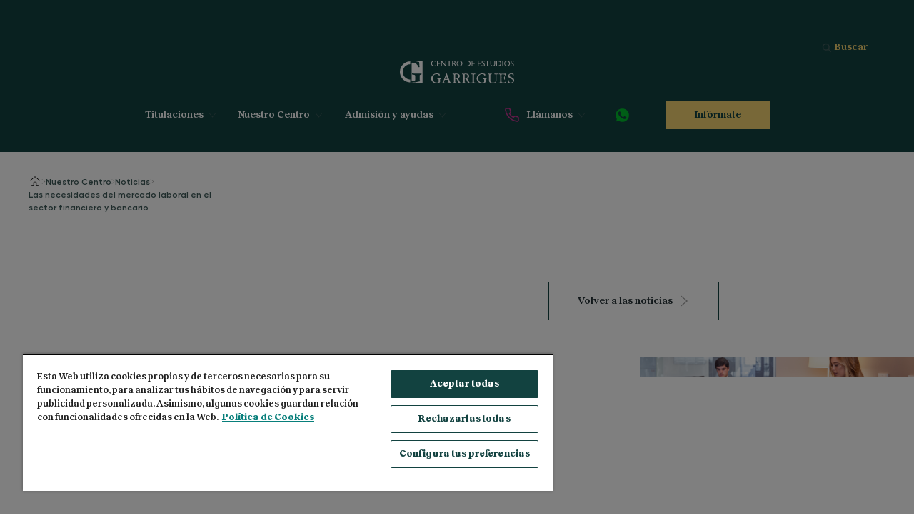

--- FILE ---
content_type: text/html
request_url: https://www.centrogarrigues.com/nuestro-centro/noticias/necesidades-mercado-laboral-sector-financiero-bancario/
body_size: 73387
content:
<!DOCTYPE html><html lang="es"><head><meta charSet="utf-8"/><meta http-equiv="x-ua-compatible" content="ie=edge"/><meta name="viewport" content="width=device-width, initial-scale=1, shrink-to-fit=no"/><link rel="dns-prefetch" href="https://cdn.cookielaw.org"/><link rel="preconnect" href="https://cdn.cookielaw.org/scripttemplates/otSDKStub.js"/><link rel="dns-prefetch" href="https://res.cloudinary.com"/><link rel="preconnect" href="https://assets.griddo.centrogarrigues.com/"/><link rel="dns-prefetch" href="https://assets.griddo.centrogarrigues.com/"/><script id="gatsby-script-loader">/*<![CDATA[*/window.pagePath="/nuestro-centro/noticias/necesidades-mercado-laboral-sector-financiero-bancario/";/*]]>*/</script><!-- slice-start id="_gatsby-scripts-1" -->
          <script
            id="gatsby-chunk-mapping"
          >
            window.___chunkMapping="{\"app\":[\"/app-6c4b0d5afd224a31e362.js\"],\"component---src-AcademicDocuments-js\":[],\"module---src-AwardsDistributor-js\":[\"/module---src-AwardsDistributor-js-bc7cf2dc0a2f9f6ee409.js\"],\"component---src-AccordionElement-js\":[\"/component---src-AccordionElement-js-b95ee088a9ccc6236fea.js\"],\"component---src-AgendaElement-js\":[\"/component---src-AgendaElement-js-0cbbc57252c02815bc8f.js\"],\"component---src-AnchorWrapper-js\":[\"/component---src-AnchorWrapper-js-1e0f8f691079206a0f99.js\"],\"component---src-AwardsCard-js\":[\"/component---src-AwardsCard-js-e8d8c059f0bb2372af68.js\"],\"component---src-BasicCard-js\":[\"/component---src-BasicCard-js-e454c24f59db842759f2.js\"],\"component---src-BlogCard-js\":[\"/component---src-BlogCard-js-009fc4f74673b1b8e947.js\"],\"component---src-BreadCrumb-js\":[\"/component---src-BreadCrumb-js-f8cac4dc031c23090bc2.js\"],\"component---src-Button-js\":[],\"component---src-ButtonToTop-js\":[\"/component---src-ButtonToTop-js-a18253a89d6ddd0c3d10.js\"],\"component---src-CareerOpportunitiesCard-js\":[\"/component---src-CareerOpportunitiesCard-js-edff9289e6a0853cfd0c.js\"],\"component---src-CheckboxComponent-js\":[\"/component---src-CheckboxComponent-js-d9a04ad493ecd8cced52.js\"],\"component---src-CloudinaryBackgroundImage-js\":[],\"component---src-ContactsBlock-js\":[],\"component---src-CypherCard-js\":[\"/component---src-CypherCard-js-95a2f28f7a9efbed8db4.js\"],\"component---src-DateButton-js\":[\"/component---src-DateButton-js-7645e82ce2b352e0a5eb.js\"],\"component---src-DateSelect-js\":[\"/component---src-DateSelect-js-9f5daab1b76487198236.js\"],\"component---src-DescriptionCard-js\":[\"/component---src-DescriptionCard-js-6b29b900006f2ff9fb51.js\"],\"component---src-Discount-js\":[\"/component---src-Discount-js-7997f4bf9a9586ebc259.js\"],\"component---src-DiscountsManager-js\":[\"/component---src-DiscountsManager-js-100cef51a93ba86cfeae.js\"],\"component---src-DocumentSelect-js\":[\"/component---src-DocumentSelect-js-3da1a21c1779d623ca4c.js\"],\"component---src-DocumentsField-js\":[\"/component---src-DocumentsField-js-d325362b0cf27d659ca7.js\"],\"component---src-DropDownComponent-js\":[\"/component---src-DropDownComponent-js-3ab736aed14ac2b450f9.js\"],\"component---src-DuotoneComponent-js\":[\"/component---src-DuotoneComponent-js-8aa0980165a5d838ac04.js\"],\"component---src-ErrorMessage-js\":[\"/component---src-ErrorMessage-js-daf4518c61f5b024d74a.js\"],\"component---src-EventCard-js\":[\"/component---src-EventCard-js-48b08c47c383af91a6b9.js\"],\"component---src-FilterBar-js\":[\"/component---src-FilterBar-js-be21ca52bb7dce246400.js\"],\"component---src-FilterComponent-js\":[],\"component---src-FormConfirmationDialog-js\":[\"/component---src-FormConfirmationDialog-js-7ee720364f591481a562.js\"],\"component---src-GroupingElement-js\":[\"/component---src-GroupingElement-js-8f6ef04a073cd0432c87.js\"],\"component---src-HighlightedDegreesCard-js\":[\"/component---src-HighlightedDegreesCard-js-0510f1f72b96613b1003.js\"],\"component---src-HorizontalTabElement-js\":[\"/component---src-HorizontalTabElement-js-c98e543c5e589cca69ba.js\"],\"component---src-HowMetUsSelect-js\":[\"/component---src-HowMetUsSelect-js-f0c242fc0bc39a256901.js\"],\"component---src-Icon-js\":[],\"component---src-IconCard-js\":[],\"component---src-ImageCard-js\":[\"/component---src-ImageCard-js-c6395fad93adca43c67e.js\"],\"component---src-ImageUpload-js\":[],\"component---src-InfoRequestModal-js\":[],\"component---src-InformationCard-js\":[\"/component---src-InformationCard-js-2fce8eca72189eb26a3c.js\"],\"component---src-BaseForm-js\":[],\"component---src-InputComponent-js\":[\"/component---src-InputComponent-js-649555f1fba5304bce10.js\"],\"component---src-LanguageSelect-js\":[\"/component---src-LanguageSelect-js-c1ce9ae83dfbb01541d4.js\"],\"component---src-LanguageSelector-js\":[\"/component---src-LanguageSelector-js-f6f17e0aba2b2af55f8f.js\"],\"component---src-LanguageSelectorDropdown-js\":[],\"component---src-LdJson-js\":[],\"component---src-LegalText-js\":[\"/component---src-LegalText-js-edb035b289992a623760.js\"],\"component---src-LightboxWrapper-js\":[\"/component---src-LightboxWrapper-js-32668179d2b2f5c8b490.js\"],\"component---src-Link-js\":[],\"component---src-LinkCard-js\":[\"/component---src-LinkCard-js-d9ebe3b0e93a0d444705.js\"],\"component---src-LinkableImage-js\":[\"/component---src-LinkableImage-js-29f45187b136cbfa7319.js\"],\"component---src-Loader.js-js\":[],\"component---src-Markdown-js\":[\"/component---src-Markdown-js-9407646ef233a6e793ac.js\"],\"component---src-FullMarkdown-js\":[],\"component---src-NoStyledMarkdown-js\":[\"/component---src-NoStyledMarkdown-js-1ec671f0d085a9dadbe8.js\"],\"component---src-MaxWidth-js\":[\"/component---src-MaxWidth-js-b494c73432cedff18a3c.js\"],\"component---src-Modal-js\":[],\"component---src-ModalsManager-js\":[\"/component---src-ModalsManager-js-b53dcebd7260c4dabc25.js\"],\"component---src-NationalitySelect-js\":[\"/component---src-NationalitySelect-js-d048a346f1a0ffdb2e21.js\"],\"component---src-NewsCard-js\":[\"/component---src-NewsCard-js-aead342b714542e33233.js\"],\"component---src-PT_TitleSelect-js\":[\"/component---src-PT_TitleSelect-js-eadca1e16af30c639ec3.js\"],\"component---src-PT_TitleSelectLanding-js\":[\"/component---src-PT_TitleSelectLanding-js-8ae7dbff64cd5369e7c7.js\"],\"component---src-Pagination-js\":[\"/component---src-Pagination-js-bffda8698d1f466c758b.js\"],\"component---src-PersonalDocuments-js\":[],\"component---src-PhoneAndButton-js\":[\"/component---src-PhoneAndButton-js-b1c82dcab1db34bd9702.js\"],\"component---src-PhoneInputComponent-js\":[\"/component---src-PhoneInputComponent-js-47e395e4086dce92f5df.js\"],\"component---src-PhoneNumberElement-js\":[\"/component---src-PhoneNumberElement-js-b3f1cdaabd14cc99ebae.js\"],\"component---src-Portal-js\":[],\"component---src-PositionSelect-js\":[\"/component---src-PositionSelect-js-62aa2fc631e3efa79057.js\"],\"component---src-ProfessionalDocuments-js\":[],\"component---src-ProvinceSelect-js\":[\"/component---src-ProvinceSelect-js-f950b9cd4d760a9ca3f2.js\"],\"component---src-QuickFacts-js\":[\"/component---src-QuickFacts-js-1769a1e368b73a03e35c.js\"],\"component---src-QuickFactsElement-js\":[],\"component---src-QuickFactConditionalText-js\":[\"/component---src-QuickFactConditionalText-js-a6045a41211fb5bc9850.js\"],\"component---src-RelatedProgramsElement-js\":[\"/component---src-RelatedProgramsElement-js-64b7e907e6b51c4fef44.js\"],\"component---src-ResponsiveInfo-js\":[\"/component---src-ResponsiveInfo-js-de7aef656096fb875338.js\"],\"component---src-SmallCard-js\":[\"/component---src-SmallCard-js-7d6446c8f1ff72952dbf.js\"],\"component---src-SolidCard-js\":[\"/component---src-SolidCard-js-89aeae5d04bfaec46a6e.js\"],\"component---src-StaffCardLanding-js\":[\"/component---src-StaffCardLanding-js-d09b1f68ceababd0648b.js\"],\"component---src-StudyAgregatorCard-js\":[\"/component---src-StudyAgregatorCard-js-16c71f7409bb7dd2e74b.js\"],\"component---src-StudyAgregatorElement-js\":[\"/component---src-StudyAgregatorElement-js-6668a967fadf7eff860e.js\"],\"component---src-StudyCard-js\":[\"/component---src-StudyCard-js-c1893bca2e3bd98047e1.js\"],\"component---src-StudyInfoBlock-js\":[\"/component---src-StudyInfoBlock-js-dd6cb481d7354bed009d.js\"],\"component---src-StudyInfoBlockButton-js\":[\"/component---src-StudyInfoBlockButton-js-a2822ff4b0218c7afad0.js\"],\"component---src-StudySelect-js\":[\"/component---src-StudySelect-js-41173cb11fe4f9355e66.js\"],\"component---src-TableRow-js\":[\"/component---src-TableRow-js-a33c49efbcc9833babdb.js\"],\"component---src-TeacherCard-js\":[\"/component---src-TeacherCard-js-73622a00aaff36f4a35b.js\"],\"component---src-TestimonialsCard-js\":[\"/component---src-TestimonialsCard-js-5179127b4d1b9ac757ce.js\"],\"component---src-TestimonialsCardLanding-js\":[\"/component---src-TestimonialsCardLanding-js-a16e9233db87ffbafec2.js\"],\"component---src-Text-js\":[\"/component---src-Text-js-26eef1965ffadb167a13.js\"],\"component---src-TitleSelect-js\":[\"/component---src-TitleSelect-js-95662c5d1febb1aed4d2.js\"],\"component---src-UniversitySelect-js\":[\"/component---src-UniversitySelect-js-2f7c88cd66571030334d.js\"],\"component---src-Video-js\":[\"/component---src-Video-js-383a1fa163482077ad1f.js\"],\"component---src-VideoModal-js\":[\"/component---src-VideoModal-js-023fc039541195b60769.js\"],\"component---src-VideoTitle-js\":[\"/component---src-VideoTitle-js-17c6b17f2be259225f0a.js\"],\"component---src-FAQElement-js\":[\"/component---src-FAQElement-js-9e4f257a858b4b24cda6.js\"],\"component---src-LandingEventCard-js\":[\"/component---src-LandingEventCard-js-181bdabf927eba3a1fa3.js\"],\"component---src-LandingStudyCard-js\":[\"/component---src-LandingStudyCard-js-6fab30120218260faa35.js\"],\"component---src-SelectComponent-js\":[],\"component---src-LandingQuickFacts-js\":[\"/component---src-LandingQuickFacts-js-1949efc2c2baad29b5dc.js\"],\"component---src-Skeleton-js\":[\"/component---src-Skeleton-js-16ba4b906f94c1e7c6bf.js\"],\"component---src-FormTypePrivacyPolicy-js\":[\"/component---src-FormTypePrivacyPolicy-js-19777a0e9b916a23623c.js\"],\"component---src-LandingFormContainer-js\":[\"/component---src-LandingFormContainer-js-5228de580b7cf3c780a6.js\"],\"component---src-CheckboxListComponent-js\":[\"/component---src-CheckboxListComponent-js-93407105eac603098a26.js\"],\"component---src-FooterCookiesLink-js\":[],\"component---src-FilteredList-js\":[\"/component---src-FilteredList-js-09f8accdc5a2d8bfd28f.js\"],\"component---src-PaginationFilteredList-js\":[\"/component---src-PaginationFilteredList-js-6bf919db81633939022d.js\"],\"component---src-Filters-js\":[\"/component---src-Filters-js-2cfcdb644be6f1ef00db.js\"],\"component---src-List-js\":[\"/component---src-List-js-9b0f6361c232d2f80f17.js\"],\"component---src-PaginationAndFilters-js\":[\"/component---src-PaginationAndFilters-js-6675be856ddaf4dcea9d.js\"],\"component---src-StudyList-js\":[\"/component---src-StudyList-js-007256cdc593ed7f9941.js\"],\"component---src-FormTypeStudyDistributor-js\":[\"/component---src-FormTypeStudyDistributor-js-df7c58cf134f9c4c8924.js\"],\"component---src-ImageTrans-js\":[\"/component---src-ImageTrans-js-85dbe6e893dc349efcc0.js\"],\"component---src-LdJsonCollectionPage-js\":[\"/component---src-LdJsonCollectionPage-js-bf375f354cb7316288f1.js\"],\"component---src-LdJsonArticle-js\":[\"/component---src-LdJsonArticle-js-79d8cfac06ec77416528.js\"],\"component---src-LdJsonListItem-js\":[\"/component---src-LdJsonListItem-js-a884e25d8f242cb86fa7.js\"],\"component---src-Chart-js\":[],\"module---src-Header-js\":[\"/module---src-Header-js-ca2783272c1b7294ac6c.js\"],\"module---src-HeaderLanding-js\":[\"/module---src-HeaderLanding-js-ef6de39312f0f52abc4e.js\"],\"module---src-HeaderOneLine-js\":[\"/module---src-HeaderOneLine-js-d64f657749b46270bc2f.js\"],\"module---src-HeaderTwoLines-js\":[\"/module---src-HeaderTwoLines-js-a7fe8d32ee7519b72524.js\"],\"module---src-Accordion-js\":[\"/module---src-Accordion-js-171c6b4af1d020f76825.js\"],\"module---src-AddressCollection-js\":[\"/module---src-AddressCollection-js-dfa7220d98d3cee88905.js\"],\"module---src-AlumniForm-js\":[\"/module---src-AlumniForm-js-55e758ba3e5ebe77784d.js\"],\"module---src-AdmissionAttachmentsForm-js\":[\"/module---src-AdmissionAttachmentsForm-js-4a84fa3d9e9acd0fa720.js\"],\"module---src-AdmissionForm-js\":[\"/module---src-AdmissionForm-js-8c55a247d81aea372878.js\"],\"module---src-AwardForm-js\":[\"/module---src-AwardForm-js-0dbf23eaf7e2825e6a10.js\"],\"module---src-BlogForm-js\":[],\"module---src-BasicContent-js\":[],\"module---src-BlogCategoriesMenu-js\":[\"/module---src-BlogCategoriesMenu-js-15e8030266a8e763d349.js\"],\"module---src-BlogDistributor-js\":[\"/module---src-BlogDistributor-js-f9839c4183699c3c71ee.js\"],\"module---src-CardCollection-js\":[\"/module---src-CardCollection-js-74138725941884f204ce.js\"],\"module---src-CareerOpportunities-js\":[\"/module---src-CareerOpportunities-js-bcc602a249ce04ffeecc.js\"],\"module---src-CarouselSlide-js\":[\"/module---src-CarouselSlide-js-fdc02f7d62ae1d1ffb87.js\"],\"module---src-ContactForm-js\":[\"/module---src-ContactForm-js-205b0e0225621f32a8b2.js\"],\"module---src-CypherCollection-js\":[\"/module---src-CypherCollection-js-4b1aa7e4f0848cdd9141.js\"],\"component---src-ContentIndex-js\":[\"/component---src-ContentIndex-js-97159d17ad446f15ef46.js\"],\"module---src-Distributor-js\":[\"/module---src-Distributor-js-59996cccfb8a97d58781.js\"],\"module---src-DownloadBox-js\":[\"/module---src-DownloadBox-js-1a8d52ecaabd5f0b5595.js\"],\"module---src-EnhancedMultiproductHeroForm-js\":[\"/module---src-EnhancedMultiproductHeroForm-js-aea60909d05dd5b8a362.js\"],\"module---src-EnhancedProductHeroForm-js\":[\"/module---src-EnhancedProductHeroForm-js-4e575e36a6d6d37145c7.js\"],\"module---src-EventAgenda-js\":[\"/module---src-EventAgenda-js-0cbc35f38da8956172ce.js\"],\"module---src-EventDistributor-js\":[\"/module---src-EventDistributor-js-963e821f878e258e2e26.js\"],\"module---src-EventHeroForm-js\":[\"/module---src-EventHeroForm-js-4d7319e93bda928c1af6.js\"],\"module---src-FeaturedAudiovisual-js\":[\"/module---src-FeaturedAudiovisual-js-73fe39cb1fb75036badf.js\"],\"module---src-FeaturedBlock-js\":[\"/module---src-FeaturedBlock-js-a9efc43172bd9a94cd23.js\"],\"module---src-FeaturedImage-js\":[\"/module---src-FeaturedImage-js-d2b9c6ab69fa3d75da92.js\"],\"module---src-Footer-js\":[\"/module---src-Footer-js-45edc823a0a8dfe2fa33.js\"],\"module---src-FooterLanding-js\":[\"/module---src-FooterLanding-js-e91c10c150b1af1a5a51.js\"],\"module---src-GroupingCollection-js\":[\"/module---src-GroupingCollection-js-5c096dd798eaa09480de.js\"],\"module---src-HeroCard-js\":[\"/module---src-HeroCard-js-9d2b39c08ea15e76f25c.js\"],\"module---src-HeroEcommerce-js\":[\"/module---src-HeroEcommerce-js-37718b3035a919fe33ec.js\"],\"module---src-HeroHome-js\":[\"/module---src-HeroHome-js-480c808afcdd1757a0db.js\"],\"module---src-HeroStudy-js\":[\"/module---src-HeroStudy-js-b2eee337fb02095650af.js\"],\"module---src-HeroLanding-js\":[\"/module---src-HeroLanding-js-0f4cf48432e18d4b92e3.js\"],\"module---src-HighlightedDegrees-js\":[\"/module---src-HighlightedDegrees-js-43061e1ad3dad5c8dfc4.js\"],\"module---src-HighLightedCTA-js\":[\"/module---src-HighLightedCTA-js-8d7e690c60871fbf3dc7.js\"],\"module---src-HighlightedCarousel-js\":[\"/module---src-HighlightedCarousel-js-b2072a71b40c7d9e864f.js\"],\"module---src-HighlightedDownload-js\":[],\"module---src-HorizontalTabs-js\":[\"/module---src-HorizontalTabs-js-f90eb52bb69c9e4c4b17.js\"],\"module---src-InfoRequestForm-js\":[\"/module---src-InfoRequestForm-js-fa18a73f3b6571928c17.js\"],\"module---src-InnerTitle-js\":[],\"module---src-Introduction-js\":[\"/module---src-Introduction-js-1ed95e858524b91d48da.js\"],\"module---src-LandingForm-js\":[\"/module---src-LandingForm-js-498eb9d5c2678e8b89c8.js\"],\"module---src-ModuleWrapper-js\":[\"/module---src-ModuleWrapper-js-22391693da25abbfd431.js\"],\"module---src-MultiBrandHeader-js\":[\"/module---src-MultiBrandHeader-js-a3c6d92a8ddb7f0fbde9.js\"],\"module---src-FooterLandingSimple-js\":[\"/module---src-FooterLandingSimple-js-edd512f6b54398f68f70.js\"],\"module---src-MultiproductHeroForm-js\":[\"/module---src-MultiproductHeroForm-js-cf240c74acc37916aa86.js\"],\"module---src-NewsDistributor-js\":[\"/module---src-NewsDistributor-js-5e8cd1af952d1df0b8ca.js\"],\"module---src-OpenDayForm-js\":[\"/module---src-OpenDayForm-js-22afd1da7d76efe86c88.js\"],\"module---src-Overview-js\":[\"/module---src-Overview-js-2f2f773594403e30721c.js\"],\"module---src-OverviewEcommerce-js\":[\"/module---src-OverviewEcommerce-js-aa3271a42e8b5f19824a.js\"],\"module---src-PT_InfoRequestForm-js\":[\"/module---src-PT_InfoRequestForm-js-e7a58d573f555fd6cc7a.js\"],\"module---src-ProductHeroForm-js\":[\"/module---src-ProductHeroForm-js-3ff41e83d004d3dbbfbe.js\"],\"module---src-ProgramBox-js\":[\"/module---src-ProgramBox-js-22d9d8b3fe06932eb721.js\"],\"module---src-RelatedPrograms-js\":[\"/module---src-RelatedPrograms-js-08cbf393348f48dc27b8.js\"],\"module---src-Search-js\":[\"/module---src-Search-js-7f4b5cc34a92f3f961dc.js\"],\"module---src-SocialShare-js\":[\"/module---src-SocialShare-js-36002772d721bced8f8d.js\"],\"module---src-SponsorsLogos-js\":[\"/module---src-SponsorsLogos-js-2dcedbb2e234e7752152.js\"],\"module---src-SponsorsLogosLightbox-js\":[\"/module---src-SponsorsLogosLightbox-js-bdd501e14a848739e4b4.js\"],\"module---src-StaffBio-js\":[\"/module---src-StaffBio-js-e66df8288255586f0dfd.js\"],\"module---src-StaffCarouselLanding-js\":[\"/module---src-StaffCarouselLanding-js-1d4dbdaaaf326bf01862.js\"],\"module---src-StaffDistributor-js\":[\"/module---src-StaffDistributor-js-814271a994e8477e0bf5.js\"],\"module---src-StickyFooterCTA-js\":[\"/module---src-StickyFooterCTA-js-14a1e7e64c40b49e7807.js\"],\"module---src-StickyBanner-js\":[\"/module---src-StickyBanner-js-9bda6cf70abd83b1b845.js\"],\"module---src-StudyAgregator-js\":[\"/module---src-StudyAgregator-js-18584bb78e81c28ff628.js\"],\"module---src-StudyDistributor-js\":[\"/module---src-StudyDistributor-js-0ce1ae6e77615bf8d6fe.js\"],\"module---src-StudyFixedMenu-js\":[\"/module---src-StudyFixedMenu-js-c9583dc2f0a5999c54e8.js\"],\"module---src-StudyStaff-js\":[\"/module---src-StudyStaff-js-4b9ceadfe1acb8882a00.js\"],\"module---src-Table-js\":[],\"module---src-Testimonials-js\":[\"/module---src-Testimonials-js-becc6abace6abd2794c6.js\"],\"module---src-TestimonialsLanding-js\":[\"/module---src-TestimonialsLanding-js-5783951767f4d2441735.js\"],\"module---src-VerticalCardCollection-js\":[\"/module---src-VerticalCardCollection-js-e2e5239e708d6a171693.js\"],\"module---src-VideoPlaylist-js\":[\"/module---src-VideoPlaylist-js-275618d03efd79073439.js\"],\"module---src-FAQ-js\":[\"/module---src-FAQ-js-26dc12113acd9802057b.js\"],\"module---src-JobOfferTextBlock-js\":[\"/module---src-JobOfferTextBlock-js-ca40f684d4628fbe941e.js\"],\"module---src-JobOfferTextBlockWithIcon-js\":[\"/module---src-JobOfferTextBlockWithIcon-js-96bec8e9a1030cdf3513.js\"],\"module---src-JobOfferDistributor-js\":[\"/module---src-JobOfferDistributor-js-1a0bc57611acb6067476.js\"],\"module---src-LandingEventList-js\":[\"/module---src-LandingEventList-js-b590206624e33dc49e44.js\"],\"module---src-LandingEventForm-js\":[\"/module---src-LandingEventForm-js-f2d8f443de96b2daa877.js\"],\"module---src-LandingInfoForm-js\":[\"/module---src-LandingInfoForm-js-558d2ebffe5333709264.js\"],\"module---src-FormType-js\":[\"/module---src-FormType-js-f3b3f3fc422162f55f13.js\"],\"module---src-FormTypeGenericInfoLanding-js\":[\"/module---src-FormTypeGenericInfoLanding-js-49167ecfcb4c490176d7.js\"],\"module---src-FormTypeProductLanding-js\":[\"/module---src-FormTypeProductLanding-js-4f864a41ae8d4dc3fece.js\"],\"module---src-FormTypeDualProductLanding-js\":[\"/module---src-FormTypeDualProductLanding-js-ba0cb311608163d1e458.js\"],\"module---src-FormTypeAreaLanding-js\":[\"/module---src-FormTypeAreaLanding-js-3c93426503a4eedd9f9b.js\"],\"module---src-FormTypeDualAreaLanding-js\":[\"/module---src-FormTypeDualAreaLanding-js-c570fa8282c0fb207b9b.js\"],\"module---src-FormTypeOtherInfoLanding-js\":[\"/module---src-FormTypeOtherInfoLanding-js-2df5af504e8d229a8f4f.js\"],\"module---src-LandingStudyDistributor-js\":[\"/module---src-LandingStudyDistributor-js-5b1a4aa8f9005ee2d291.js\"],\"module---src-LandingQuickFacts-js\":[\"/module---src-LandingQuickFacts-js-1059a98308e386726205.js\"],\"module---src-FormTypeMultievent-js\":[\"/module---src-FormTypeMultievent-js-f3a48bf0f551344e764f.js\"],\"module---src-FormTypeWebinar-js\":[\"/module---src-FormTypeWebinar-js-2054eb8e2b8515f11fdc.js\"],\"module---src-FormTypeEasyPack-js\":[\"/module---src-FormTypeEasyPack-js-5cd91d61b559fd6d7faa.js\"],\"module---src-LandingIntroduction-js\":[\"/module---src-LandingIntroduction-js-5b5907a1125ada4fe98c.js\"],\"module---src-ViewMore-js\":[\"/module---src-ViewMore-js-787646e34933e0190dc4.js\"],\"module---src-LandingCTA-js\":[\"/module---src-LandingCTA-js-7a539bd4a3f07f608391.js\"],\"component---src-FormTypeMultiProduct-js\":[\"/component---src-FormTypeMultiProduct-js-9fb303b005f5ca7fafb3.js\"],\"component---src-LandingTMGForm-js\":[\"/component---src-LandingTMGForm-js-e95afdd9920ef135117d.js\"],\"component---src-FormTypeTMG-js\":[\"/component---src-FormTypeTMG-js-b1f83f677da64e40913a.js\"],\"component---src-AlumniListPagination-js\":[\"/component---src-AlumniListPagination-js-9108719504129feef352.js\"],\"component---src-ChartCollection-js\":[\"/component---src-ChartCollection-js-79127b4b7e7f57a87849.js\"],\"template---src-AlumniDetail-js\":[\"/template---src-AlumniDetail-js-71418d6bcbfadccc4389.js\"],\"template---src-AlumniList-js\":[\"/template---src-AlumniList-js-4f435a157831ba942392.js\"],\"template---src-BasicTemplate-js\":[\"/template---src-BasicTemplate-js-12906aa4320b049024b7.js\"],\"template---src-EnrolmentSimulator-js\":[\"/template---src-EnrolmentSimulator-js-ff60182df1ba0feee314.js\"],\"template---src-EnrolmentSimulatorV2-js\":[\"/template---src-EnrolmentSimulatorV2-js-4a6992cdfff69bf1666a.js\"],\"template---src-Error404-js\":[\"/template---src-Error404-js-adad8df49d4015f399ae.js\"],\"template---src-Sitemap-js\":[\"/template---src-Sitemap-js-67766a583fa25d57589b.js\"],\"template---src-StaffDetail-js\":[\"/template---src-StaffDetail-js-ffd9d46b9611df297d4e.js\"],\"template---src-StaffList-js\":[\"/template---src-StaffList-js-9d2392769d782f1402cf.js\"],\"template---src-EventDetail-js\":[\"/template---src-EventDetail-js-e13126af40cab33d6ea0.js\"],\"template---src-EventList-js\":[\"/template---src-EventList-js-87aa072e784dc7241455.js\"],\"template---src-NewsList-js\":[\"/template---src-NewsList-js-bb04054b43e615060213.js\"],\"template---src-MultiproductHeroForm-js\":[\"/template---src-MultiproductHeroForm-js-e7e0310fc183962bb951.js\"],\"template---src-ProductHeroForm-js\":[\"/template---src-ProductHeroForm-js-e5cc68778a156c9c4d24.js\"],\"template---src-EventHeroForm-js\":[\"/template---src-EventHeroForm-js-dae8827b7ce6ccbc76a4.js\"],\"template---src-NewsDetail-js\":[\"/template---src-NewsDetail-js-7d87f0b01108b6c8eb0a.js\"],\"template---src-StudyDetail-js\":[\"/template---src-StudyDetail-js-eeb4e4faab058e5f67a5.js\"],\"template---src-AwardDetail-js\":[\"/template---src-AwardDetail-js-d7e5dba83479a9817d7c.js\"],\"template---src-SearchResults-js\":[\"/template---src-SearchResults-js-9eef345e1d810e0849a2.js\"],\"template---src-StudyList-js\":[\"/template---src-StudyList-js-f85f384515d6b0533638.js\"],\"template---src-AdmissionRequestFiles-js\":[\"/template---src-AdmissionRequestFiles-js-1d7666f78d4bc6811a21.js\"],\"template---src-BlogDetail-js\":[\"/template---src-BlogDetail-js-e388ee8b613bfa551e5a.js\"],\"template---src-BlogList-js\":[\"/template---src-BlogList-js-4dd3f83228aa76530e0f.js\"],\"template---src-JobOfferDetail-js\":[\"/template---src-JobOfferDetail-js-edfc599e4477000a6769.js\"],\"template---src-JobOfferList-js\":[\"/template---src-JobOfferList-js-74a3e9e71ead94bdc276.js\"],\"template---src-LegalTemplate-js\":[\"/template---src-LegalTemplate-js-beb510c3b246aa4147a0.js\"],\"template---src-LandingInfoPortugal-js\":[\"/template---src-LandingInfoPortugal-js-ad374450113d448acd89.js\"],\"template---src-LandingEasyPackPortugal-js\":[\"/template---src-LandingEasyPackPortugal-js-8ba1363e96ef1093c3e7.js\"],\"template---src-LandingEventPortugal-js\":[\"/template---src-LandingEventPortugal-js-41f79a11a44d48021eec.js\"],\"template---src-LandingTMGEventPortugal-js\":[\"/template---src-LandingTMGEventPortugal-js-e15c73c7ad671b401f54.js\"],\"template---src-Modal-js\":[],\"template---src-Quizz-js\":[\"/template---src-Quizz-js-75e76f51b7cd143064a2.js\"],\"template---src-Word-js\":[\"/template---src-Word-js-acc927f84b8e74cca9dc.js\"],\"template---src-WordList-js\":[\"/template---src-WordList-js-f132de1421a02bfff6b8.js\"],\"component---src-components-template-tsx\":[\"/component---src-components-template-tsx-95e6ca3bee92e889057b.js\"],\"icon---src-Where\":[\"/icon---src-Where-97f8c8c3a37530deedfb.js\"],\"icon---src-User\":[\"/icon---src-User-5d1e1f4ad2dd7f319f69.js\"],\"icon---src-Trash\":[\"/icon---src-Trash-bbbf0de66c8aed565131.js\"],\"icon---src-Testimonios\":[\"/icon---src-Testimonios-d7fd29373a4c28381577.js\"],\"icon---src-Star\":[\"/icon---src-Star-d0fa6d2952d5623425f4.js\"],\"icon---src-SocialLinkedin\":[\"/icon---src-SocialLinkedin-099ccc626e1071140a79.js\"],\"icon---src-Search\":[\"/icon---src-Search-f7a8657fffa5565a6f26.js\"],\"icon---src-Resume\":[\"/icon---src-Resume-1acf9889e3623376b0d3.js\"],\"icon---src-Reload\":[\"/icon---src-Reload-c8989e80153be60bc77e.js\"],\"icon---src-Play\":[\"/icon---src-Play-32c8f0892cac5e73c1cc.js\"],\"icon---src-PhoneVertical\":[\"/icon---src-PhoneVertical-790a45adb51d1cc67eac.js\"],\"icon---src-Phone\":[\"/icon---src-Phone-a80d5da47431c79091f8.js\"],\"icon---src-Pencil\":[\"/icon---src-Pencil-36f8e040d5f28d122b07.js\"],\"icon---src-OvalTick\":[\"/icon---src-OvalTick-2268c11e0f644ef35f0f.js\"],\"icon---src-OvalClose\":[\"/icon---src-OvalClose-9abf8628ba88f5e05b6e.js\"],\"icon---src-NewArrowRight\":[\"/icon---src-NewArrowRight-b9a5a36318a958358440.js\"],\"icon---src-NewArrowLeft\":[\"/icon---src-NewArrowLeft-82b2d13471050e324fc0.js\"],\"icon---src-Menu\":[\"/icon---src-Menu-75c8ecc4dca4f9817eb2.js\"],\"icon---src-Mail\":[\"/icon---src-Mail-bf8e02d8c8220f794b77.js\"],\"icon---src-LongArrowRight\":[\"/icon---src-LongArrowRight-516311c3498798367e11.js\"],\"icon---src-LogoVertical\":[\"/icon---src-LogoVertical-2c61b382f39d6ce793cb.js\"],\"icon---src-LogoHorizontalBusiness\":[\"/icon---src-LogoHorizontalBusiness-64a77782114554a6f9c1.js\"],\"icon---src-LogoHorizontal\":[\"/icon---src-LogoHorizontal-d3f5064abe23b3f49270.js\"],\"icon---src-LiOval\":[\"/icon---src-LiOval-eb20f8e05b899893b50b.js\"],\"icon---src-Letter\":[\"/icon---src-Letter-4d827317a844d88127f5.js\"],\"icon---src-Laurel\":[\"/icon---src-Laurel-2aa03f5178cc18edb59a.js\"],\"icon---src-Laptop\":[\"/icon---src-Laptop-07f6145dd9217bc3ab58.js\"],\"icon---src-Language\":[\"/icon---src-Language-10a94b08db0afc22647b.js\"],\"icon---src-IpadVertical\":[\"/icon---src-IpadVertical-402c7c8fe198bbbb9a10.js\"],\"icon---src-IpadHorizontal\":[\"/icon---src-IpadHorizontal-710e8bf3f4c96809bcf4.js\"],\"icon---src-Institutions\":[\"/icon---src-Institutions-6bbb6e110ac6dc3647fc.js\"],\"icon---src-Graduation\":[\"/icon---src-Graduation-b9e883fafc259c21a065.js\"],\"icon---src-External\":[\"/icon---src-External-5e7b06badc8979968efc.js\"],\"icon---src-EventType\":[\"/icon---src-EventType-b16723f07b02d33ec2d4.js\"],\"icon---src-DownloadBrochure\":[\"/icon---src-DownloadBrochure-2d07addfa5f2e62aca5c.js\"],\"icon---src-Doc\":[\"/icon---src-Doc-30eeb2c43ce4c215ed80.js\"],\"icon---src-Dni\":[\"/icon---src-Dni-f785a91016dc5ce21c4d.js\"],\"icon---src-CloseThin\":[\"/icon---src-CloseThin-481afd0157101aa634c8.js\"],\"icon---src-Close\":[\"/icon---src-Close-21b74f25e578bbf36168.js\"],\"icon---src-Clock\":[\"/icon---src-Clock-e9c4151bb3da11de49bf.js\"],\"icon---src-CaretUp\":[\"/icon---src-CaretUp-3a242304be252896a831.js\"],\"icon---src-CaretDown\":[\"/icon---src-CaretDown-d29b1cee740d6b22b3ec.js\"],\"icon---src-Camera\":[\"/icon---src-Camera-cfbec2a8740f7eb0a100.js\"],\"icon---src-Calendar\":[\"/icon---src-Calendar-f0e365d549ddc5369c7e.js\"],\"icon---src-Book\":[\"/icon---src-Book-3a8c5d5c079e0d70a0cc.js\"],\"icon---src-Bigscreen\":[\"/icon---src-Bigscreen-2c8936f6d3b4d4dfdd7e.js\"],\"icon---src-Award\":[\"/icon---src-Award-0b3f4779e51d6e52e7d9.js\"],\"icon---src-ArrowRight\":[\"/icon---src-ArrowRight-784a93c71e1a4911e920.js\"],\"icon---src-ArrowLeft\":[\"/icon---src-ArrowLeft-b7256318f7b58cadb41d.js\"],\"icon---src-ArrowDown\":[\"/icon---src-ArrowDown-23d5f455f412fb443797.js\"],\"icon---src-World\":[\"/icon---src-World-67ac5b2ff5ceec42438c.js\"],\"icon---src-WhatsapCta\":[\"/icon---src-WhatsapCta-c6804e07fce795a02ec7.js\"],\"icon---src-Trash1\":[\"/icon---src-Trash1-fec58ac7af1cf696febb.js\"],\"icon---src-Today\":[\"/icon---src-Today-3f641a30928d142a6970.js\"],\"icon---src-Start\":[\"/icon---src-Start-e3dd67a96327a21fe6f5.js\"],\"icon---src-Youtube2\":[\"/icon---src-Youtube2-ddbba86289c66ab517c4.js\"],\"icon---src-Youtube\":[\"/icon---src-Youtube-6d33c6dd99459bad2d9d.js\"],\"icon---src-World2\":[\"/icon---src-World2-4af3a414ac586c5d4328.js\"],\"icon---src-WhatsappBold\":[\"/icon---src-WhatsappBold-af7d0c073b1f10c475ac.js\"],\"icon---src-Whatsapp\":[\"/icon---src-Whatsapp-2c0ef340091926f183e7.js\"],\"icon---src-WhatsappSolid\":[\"/icon---src-WhatsappSolid-01a34353504e451c1bfa.js\"],\"icon---src-Twitter\":[\"/icon---src-Twitter-c5bf974ae77522a5214f.js\"],\"icon---src-LinkedinBold\":[\"/icon---src-LinkedinBold-7bf700556021b3c676bc.js\"],\"icon---src-Linkedin\":[\"/icon---src-Linkedin-5d4b86f0c857e64f19d0.js\"],\"icon---src-Instagram\":[\"/icon---src-Instagram-0192a8a68df96d932303.js\"],\"icon---src-Facebook\":[\"/icon---src-Facebook-2ac95a1effebec3b1268.js\"],\"icon---src-Reload1\":[\"/icon---src-Reload1-e3a252806bc21708df68.js\"],\"icon---src-QfStart\":[\"/icon---src-QfStart-d5527e3438292dfff3d0.js\"],\"icon---src-QfSchedule\":[\"/icon---src-QfSchedule-add000b61c9f197cc495.js\"],\"icon---src-QfLocation\":[\"/icon---src-QfLocation-d77c48c1fc0c6a9452c8.js\"],\"icon---src-QfLearningOption\":[\"/icon---src-QfLearningOption-be949a4c08f1e7f84af3.js\"],\"icon---src-QfLanguage\":[\"/icon---src-QfLanguage-ad3029736dad3e44549c.js\"],\"icon---src-QfEcts\":[\"/icon---src-QfEcts-4d2688829fabd00e71a7.js\"],\"icon---src-QfDuration\":[\"/icon---src-QfDuration-85630cf588ed5c661ab9.js\"],\"icon---src-QfDedication\":[\"/icon---src-QfDedication-9274a3a4ea00f91d91aa.js\"],\"icon---src-PhoneBold\":[\"/icon---src-PhoneBold-da2431eeec3fe8cc534f.js\"],\"icon---src-Pencil1\":[\"/icon---src-Pencil1-ffd48ad3f1bcbdf7bc7d.js\"],\"icon---src-Modality\":[\"/icon---src-Modality-45a996bb6a4256600ada.js\"],\"icon---src-MailBold\":[\"/icon---src-MailBold-a617749cdd6b23041da5.js\"],\"icon---src-Location2\":[\"/icon---src-Location2-2cdc60d1dd4737650e6a.js\"],\"icon---src-LearningOption\":[\"/icon---src-LearningOption-9b41f16dddd6e36928f5.js\"],\"icon---src-Language1\":[\"/icon---src-Language1-a08ea329eda16b3ed0a8.js\"],\"icon---src-HourglassLight\":[\"/icon---src-HourglassLight-8b9fb52ce079c9e909de.js\"],\"icon---src-Hourglass\":[\"/icon---src-Hourglass-04f94ecf3369d0404d46.js\"],\"icon---src-Home\":[\"/icon---src-Home-fc62adc346b0c09bf5d5.js\"],\"icon---src-GriddoSmall\":[\"/icon---src-GriddoSmall-c76b1ed21ca60651e560.js\"],\"icon---src-GriddoBig\":[\"/icon---src-GriddoBig-b1bc5fcb230c90f84455.js\"],\"icon---src-Filters\":[\"/icon---src-Filters-557149fd2e18f7ef2ecd.js\"],\"icon---src-Filter\":[\"/icon---src-Filter-0e264716d00dff9fbd7a.js\"],\"icon---src-Credits\":[\"/icon---src-Credits-c75735c7ea83cbccfcc7.js\"],\"icon---src-Company\":[\"/icon---src-Company-e95c3527ccea43052c75.js\"],\"icon---src-CloseFilters\":[\"/icon---src-CloseFilters-62186edca04521f9372e.js\"],\"icon---src-GenderMale\":[\"/icon---src-GenderMale-f9740ba4c12b0ff1c0c2.js\"],\"icon---src-GenderFemale\":[\"/icon---src-GenderFemale-85bd7473d6b9c68d6136.js\"],\"icon---src-Camera1\":[\"/icon---src-Camera1-ce6640636632a816036e.js\"],\"icon---src-Briefcase\":[\"/icon---src-Briefcase-c1e9d0a10caf382d3fd0.js\"],\"icon---src-Eees\":[\"/icon---src-Eees-2cc7aa9f45a160af0736.js\"],\"component---src-AlumniCard-js\":[\"/component---src-AlumniCard-js-1429dcb4d068955a240b.js\"],\"component---src-AlumniDetail-js\":[],\"component---src-AlumniEditDetail-js\":[\"/component---src-AlumniEditDetail-js-6adbd269207b88ed7b96.js\"],\"component---src-AlumniDelete-js\":[\"/component---src-AlumniDelete-js-f270d00df7059a2b9bee.js\"],\"component---src-AlumniImageComponent-js\":[],\"component---src-AlumniLightbox-js\":[\"/component---src-AlumniLightbox-js-ae51e0b02f6f3106f93a.js\"],\"component---src-AlumniWelcome-js\":[\"/component---src-AlumniWelcome-js-11e2c563a50e06a1edc7.js\"],\"component---src-AlumniModalCard-js\":[\"/component---src-AlumniModalCard-js-0ae20a87c71bde268a84.js\"]}";
          </script>
        <script>window.___webpackCompilationHash="c9f2c7286b449a25acb2";</script><script src="//assets.griddo.centrogarrigues.com/pro-ceg/webpack-runtime-4de7a01f33da02d1dd39.js" async></script><script src="//assets.griddo.centrogarrigues.com/pro-ceg/framework-6ef2c39b467245317fb4.js" async></script><script src="//assets.griddo.centrogarrigues.com/pro-ceg/app-6c4b0d5afd224a31e362.js" async></script><!-- slice-end id="_gatsby-scripts-1" --><script src="https://cdn.cookielaw.org/scripttemplates/otSDKStub.js" data-document-language="true" type="text/javascript" charset="UTF-8" data-domain-script="feb85720-c60f-42b6-a5a5-3f74ef62855a" defer=""></script><script type="text/javascript">function OptanonWrapper() {}</script><meta name="generator" content="Griddo"/><meta name="description" content="María Dolores Conde Ruano, directora del Máster en Banca y Finanzas, nos habla de la importancia de la formación en el sector financiero y bancario." data-gatsby-head="true"/><meta name="robots" content="index,follow" data-gatsby-head="true"/><meta name="griddo-render-date" content="2026-01-23T11:00:26.576Z" data-gatsby-head="true"/><meta property="og:site_name" content="Centro de Estudios Garrigues" data-gatsby-head="true"/><meta property="og:locale" content="es" data-gatsby-head="true"/><meta property="og:title" content="Necesidades del mercado laboral en el sector financiero y bancario | Blog Garrigues" data-gatsby-head="true"/><meta property="og:type" content="website" data-gatsby-head="true"/><meta property="og:description" content="María Dolores Conde Ruano, directora del Máster en Banca y Finanzas, nos habla de la importancia de la formación en el sector financiero y bancario." data-gatsby-head="true"/><meta property="og:image" content="https://res.cloudinary.com/centro-garrigues/image/upload/c_fill,w_1280,h_768/v1634134559/CegPRO/Campus_Garrigues_430A6288_034_baja_7a8bdd58-749d-426d-9f35-c939296ef061.jpg" data-gatsby-head="true"/><meta property="og:url" content="https://www.centrogarrigues.com/nuestro-centro/noticias/necesidades-mercado-laboral-sector-financiero-bancario/" data-gatsby-head="true"/><meta property="twitter:card" content="summary_large_image" data-gatsby-head="true"/><meta property="twitter:image" content="https://res.cloudinary.com/centro-garrigues/image/upload/c_fill,w_1280,h_768/v1634134559/CegPRO/Campus_Garrigues_430A6288_034_baja_7a8bdd58-749d-426d-9f35-c939296ef061.jpg" data-gatsby-head="true"/><style data-href="//assets.griddo.centrogarrigues.com/pro-ceg/styles.387aa75a04b2804750f2.css" data-identity="gatsby-global-css">@charset "UTF-8";.styles-module--container--679c1{cursor:pointer}.styles-module--categoryList--86fa1{font-size:0;li{display:inline-block;margin-right:16px;margin-right:var(--spc16)}}.styles-module--title--d67ce{-webkit-box-orient:vertical;-webkit-line-clamp:3;display:-webkit-box;line-height:1.2em}@media (min-width:768px){.styles-module--isStyleTitleHeightFixed--baaf4 .styles-module--title--d67ce{height:3.6em}}.styles-module--imageContainer--9dc65{img{max-width:100%}}.styles-module--imageDefault--0493b{aspect-ratio:2;background-position:50%;background-size:cover}.styles-module--authorLink--67876{text-decoration:underline}.styles-module--subtitle--923a5{-webkit-box-orient:vertical;-webkit-line-clamp:4;display:-webkit-box;height:6.4em;line-height:1.6em}.styles-module--isLoadingVersion--dc9e7>span:first-child{aspect-ratio:2;margin-bottom:24px;margin-bottom:var(--spc24)}.styles-module--isLoadingVersion--dc9e7>span:nth-child(2){height:24px;margin-top:16px;margin-top:var(--spc16);width:100%}.styles-module--isLoadingVersion--dc9e7>span:nth-child(3){height:24px;width:66.6%}.styles-module--category--de148:after{background:#087f7b;background:var(--link01);bottom:0;content:"";height:1px;left:0;position:absolute;transition:width .3s ease;width:0}.styles-module--category--de148:hover:after{width:100%}.styles-module--error--9d238{animation:styles-module--show--8ef18 .6s;color:#de2b31;color:var(--error)}@keyframes styles-module--show--8ef18{0%{opacity:0;transform:translateY(-5vh)}to{opacity:1;transform:translateY(0)}}.styles-module--wrapper--21cfa{border-top:1px solid #fff;opacity:0;transition:.5s cubic-bezier(.455,.03,.515,.955);transition:var(--duration-lg) var(--easing-xs)}.styles-module--wrapper--21cfa.styles-module--open--f08ed{height:-moz-max-content;height:max-content;opacity:1}.styles-module--wrapperInfo--8c06b{border-bottom:1px solid #fff}.styles-module--degree--71b22{border-left:1px solid #fff}.styles-module--image--23090:after{background-color:#000;bottom:0;content:"";display:block;left:0;opacity:var(--veil);position:absolute;right:0;top:0}.griddo-markdown{display:block;margin:0!important;padding:0!important}.griddo-markdown__newsoftline{height:0}.griddo-markdown__newline{height:16px}.styles-module--remove--a9947{cursor:pointer;display:none;height:20px;position:absolute;right:0;top:50%;transform:translate(-50%,-50%);width:20px}.styles-module--remove--a9947[data-active=true]{display:block}.styles-module--remove--a9947{path{fill:#70baa6;fill:var(--icon04)}&Stroke{path{stroke:#70baa6;stroke:var(--icon04)}}}.styles-module--text--2480a{--color:var(--ui01);color:var(--color)}.styles-module--subtitleSAlt--63f11{font-family:Poppins,Adjusted Verdana Fallback;font-family:var(--font-tertiary)}.styles-module--skeleton--724f8{--bg:var(--ui03);animation:styles-module--skeleton-loading--8daa6 3s linear infinite alternate;background-color:#f2d170;background-color:var(--ui04);border-radius:var(--border-radius);box-shadow:0 8px 15px -3px rgba(0,0,0,.1);height:var(--skeleton-height);justify-content:var(--justify);margin:var(--margin-top) var(--margin-right) var(--margin-bottom) var(--margin-left);min-width:var(--skeleton-min-width);width:var(--skeleton-width)}@media (min-width:768px){.styles-module--skeleton--724f8{margin-bottom:var(--margin-bottom)}}@keyframes styles-module--skeleton-loading--8daa6{0%{background-color:#fff}to{background-color:var(--bg)}}:root{--unit-100vh:100vh}@supports (height:100dvh){:root{--unit-100vh:100dvh}}.styles-module--axNota--874ae{background-color:darkred;color:#fff;font-size:14px;margin-bottom:32px;padding:24px}.styles-module--filtersModal--70908{background-color:#f2d170;background-color:var(--ui04);left:0;min-height:100vh;min-height:var(--unit-100vh);overflow:scroll;padding:32px;padding:var(--spc32);position:fixed;right:0;top:0;transform:translateY(-110%);transition:transform .3s ease;width:100%;z-index:1001;z-index:var(--zIndex1001)}@media (min-width:768px){.styles-module--filtersModal--70908{background-color:transparent;background-color:initial;bottom:auto;display:block;left:auto;min-height:0;min-height:auto;overflow:visible;overflow:initial;padding:initial;position:relative;right:auto;top:auto;transform:none;width:auto;z-index:auto;z-index:var(--zIndexInitial)}}.styles-module--filtersModal--70908.styles-module--isOpen--808d1{transform:translateY(0)}.styles-module--filtersModalClose--8ff17{height:35px;width:35px}.styles-module--filtersModalClose--8ff17:after,.styles-module--filtersModalClose--8ff17:before{background-color:#3e5a59;background-color:var(--textRegular);content:"";display:block;height:2px;position:absolute;right:0;top:50%;transform-origin:50% 50%;width:35px}.styles-module--filtersModalClose--8ff17:before{transform:rotate(45deg)}.styles-module--filtersModalClose--8ff17:after{transform:rotate(-45deg)}.styles-module--filterGroup--dd100{--filterColumns:3;font-family:Hellix,Adjusted Verdana Fallback;font-family:var(--font-secondary)}@media (min-width:768px){.styles-module--filterGroup--dd100{grid-column-gap:16px;grid-column-gap:var(--spc16);display:grid;grid:1fr/repeat(var(--filterColumns),1fr);column-gap:16px;column-gap:var(--spc16)}}.styles-module--visibilityRestricted--df1b9{display:none}@media screen and (max-width:#{$small-viewport - 1}){.styles-module--visibilityRestricted--df1b9.styles-module--mobile--59a65{display:block}}@media (min-width:768px) and (max-width:#{$medium-viewport - 1}){.styles-module--visibilityRestricted--df1b9.styles-module--tablet--61fd7{display:block}}@media (min-width:1024px){.styles-module--visibilityRestricted--df1b9.styles-module--desktop--99f84{display:block}}.carousel-module--carouselSliders--ccef0{scroll-behavior:smooth;transform:translateX(var(--transform));transition:all .3s cubic-bezier(.455,.03,.515,.955);transition:all var(--duration-md) var(--easing-xs);width:var(--width);.carousel-module--carouselSlidersSlider--17754{height:auto;margin-right:20px;width:240px}}.carousel-module--dot--2d11b{cursor:pointer}.carousel-module--dot--2d11b:before{background:#d6d6d6;background:var(--dot);border-radius:50%;content:"";display:block;height:8px;width:8px}.carousel-module--dot--2d11b.carousel-module--active--e13d5:before{background:#a3a3a3;background:var(--dot-active)}.styles-module--col--72dbc{.styles-module--subtitle--f0236{padding-bottom:24px;padding-bottom:var(--spc24)}@media (min-width:768px){.styles-module--subtitle--f0236{padding-bottom:32px;padding-bottom:var(--spc32)}}@media (min-width:1024px){.styles-module--subtitle--f0236{padding-bottom:48px;padding-bottom:var(--spc48)}}}.styles-module--col--72dbc.styles-module--cards--d8a46{grid-column-gap:24px;grid-column-gap:var(--spc24);grid-row-gap:24px;grid-row-gap:var(--spc24);display:grid;grid-template-columns:repeat(1,1fr);margin-bottom:24px;margin-bottom:var(--spc24)}@media (min-width:768px){.styles-module--col--72dbc.styles-module--cards--d8a46{grid-column-gap:32px;grid-column-gap:var(--spc32);grid-row-gap:32px;grid-row-gap:var(--spc32);grid-template-columns:repeat(2,1fr);margin-bottom:32px;margin-bottom:var(--spc32)}}@media (min-width:1024px){.styles-module--col--72dbc.styles-module--cards--d8a46{grid-column-gap:48px;grid-column-gap:var(--spc48);grid-row-gap:48px;grid-row-gap:var(--spc48);grid-template-columns:repeat(3,1fr);margin-bottom:48px;margin-bottom:var(--spc48)}}.styles-module--col--72dbc.styles-module--cards--d8a46{.styles-module--hiddenCard--54e15{display:none}}.styles-module--filtersContainer--c6f2c>.styles-module--filters--f4c67{grid-column-gap:16px;grid-column-gap:var(--spc16);background-color:#fff;background-color:var(--ui01);column-gap:16px;column-gap:var(--spc16);display:grid;grid:1fr/repeat(1,1fr)!important;padding-bottom:24px;padding-bottom:var(--spc24);padding-top:24px;padding-top:var(--spc24);position:sticky;top:88px;z-index:10;z-index:var(--zIndex10)}@media (min-width:1024px){.styles-module--filtersContainer--c6f2c>.styles-module--filters--f4c67{grid:1fr/repeat(4,1fr)!important;top:55px;z-index:10}}.styles-module--formatC1--47da3{color:#a3a3a3}.editor-module--wrapper--4d186{color:var(--color)}.editor-module--p--55010{line-height:150%}.editor-module--a--31d50{color:#087f7b;color:var(--link01);text-decoration:underline;transition:.3s ease}.editor-module--a--31d50:hover{color:#0a9994;color:var(--link01Hover)}.editor-module--strong--402a2{font-weight:900}.editor-module--ol--7583a,.editor-module--ul--b7c30{margin-bottom:2rem;margin-left:2.5rem;margin-top:2rem}.editor-module--ol--7583a{list-style:auto}.editor-module--ul--b7c30{list-style:disc}.textarea-module--textarea--c74e7{border:1px solid #f0f0f0;border-radius:3px;height:100px;overflow:auto;resize:none}.styles-module--quickFact--3f3a9{min-width:168px}.styles-module--wysiwygQf--b7dd8{>*{margin-bottom:0!important}}.styles-module--container--69f6a{box-shadow:0 4px 8px rgba(0,0,0,.06);color:#3e5a59;color:var(--textRegular);margin-bottom:16px;margin-bottom:var(--spc16);position:relative}@media (min-width:1024px){.styles-module--container--69f6a{margin-bottom:0;margin-right:var(--spc-xs)}.styles-module--container--69f6a:last-child{margin-right:0}}@media (min-width:1280px){.styles-module--container--69f6a{margin-right:var(--spc-s)}}.styles-module--container--69f6a>.styles-module--selected--65d0d>.styles-module--icon--76ace{transform:rotate(0deg);transition:.3s ease;path{fill:#3e5a59;fill:var(--textRegular)}}.styles-module--container--69f6a.styles-module--isOpen--74d66>.styles-module--selected--65d0d>.styles-module--icon--76ace{transform:rotate(-180deg)}.styles-module--selected--65d0d{align-items:center;background-color:#fff;background-color:var(--ui01);border-bottom:4px solid #124240;border-bottom:4px solid var(--border01);cursor:pointer;display:flex;justify-content:space-between;padding:16px;padding:var(--spc16)}@media (min-width:1024px){.styles-module--selected--65d0d{border-bottom:4px solid rgba(0,0,0,.15)}}.styles-module--selectedLength--3366e{align-items:center;background-color:#3e5a59;background-color:var(--textRegular);border-radius:10px;color:#fff;display:flex;height:20px;justify-content:center;margin-left:8px;margin-left:var(--spc8);width:20px}.styles-module--container--69f6a{.styles-module--optionList--b72d5{background-color:#fff;background-color:var(--ui01);box-shadow:0 4px 0 rgba(0,0,0,.1),0 4px 8px rgba(0,0,0,.04);height:0;opacity:0;overflow:hidden;position:absolute;top:60px;transition:.3s ease;width:100%;z-index:10;z-index:var(--zIndex10)}}.styles-module--container--69f6a.styles-module--isOpen--74d66{.styles-module--optionList--b72d5{height:var(--listHeight);opacity:1}}.styles-module--isLoading--8e01a{opacity:.5}.options-module--list--17095{max-width:320px;min-width:100%;width:100%}@media (min-width:1280px){.options-module--list--17095{min-width:-moz-max-content;min-width:max-content;width:auto}}.options-module--option--8c060.options-module--disabled--940fe{opacity:.3}.options-module--option--8c060{.options-module--optionLabel--592ba{align-items:flex-start;cursor:pointer;display:flex;padding:16px;padding:var(--spc16);position:relative;transition:.3s ease}}.options-module--option--8c060:not(.options-module--disabled--940fe) .options-module--optionLabel--592ba:hover{background-color:#70baa6;background-color:var(--textAccent);color:#fff;color:var(--textInverse)}.options-module--option--8c060{input[type=checkbox]{align-content:center;appearance:none;background-color:#b4b9b9;background-color:var(--lightboxBorder);border:1px solid #b4b9b9;border:1px solid var(--lightboxBorder);cursor:pointer;display:grid;height:24px;justify-content:center;min-width:24px;place-content:center;transition:.3s ease;width:24px}.options-module--optionLabel--592ba{.options-module--inputWrapper--8f8c3{margin:0 16px 0 0;margin:0 var(--spc16) 0 0;position:relative}svg{left:50%;position:absolute;top:50%;transform:translate(-50%,-50%);path{fill:none}}input[type=checkbox]:checked+svg{path{fill:#087f7b;fill:var(--link01)}}}}.styles-module--filterActions--66919>*{margin-right:20px}.styles-module--filterActions--66919>:last-child{margin-right:0}.styles-module--clearFilters--781eb,.styles-module--clearFiltersOnModal--100dd{color:#087f7b;color:var(--link01);cursor:pointer;text-decoration:underline}.styles-module--clearFilters--781eb:hover,.styles-module--clearFiltersOnModal--100dd:hover{color:#0a9994;color:var(--link01Hover)}.styles-module--clearFilters--781eb:active,.styles-module--clearFiltersOnModal--100dd:active{color:#08625f;color:var(--link01Active)}.styles-module--clearFilters--781eb:focus,.styles-module--clearFiltersOnModal--100dd:focus{color:#14d18d;color:var(--link01Focus)}.options-module--list--37024{margin:0;padding:8px 0;padding:var(--spc8) 0}.options-module--option--46ab4.options-module--disabled--8906f{opacity:.3}.options-module--option--46ab4.options-module--none--7897d{display:none}.options-module--option--46ab4{.options-module--optionLabel--1e7c5{align-items:flex-start;display:flex;padding:16px;padding:var(--spc16);position:relative;transition:.3s ease}}.options-module--option--46ab4:not(.options-module--disabled--8906f) .options-module--optionLabel--1e7c5:hover{background-color:#70baa6;background-color:var(--ui03)}.options-module--option--46ab4{input[type=checkbox]{align-content:center;appearance:none;background-color:#f8f0f8;border:1px solid #f8f0f8;border-radius:3px;cursor:pointer;display:grid;height:24px;justify-content:center;margin:0 16px 0 0;margin:0 var(--spc16) 0 0;min-width:24px;place-content:center;transition:.3s ease;width:24px}.options-module--optionLabel--1e7c5{svg{left:16px;left:var(--spc16);position:absolute;top:16px;top:var(--spc16)}svg>path{stroke:#84c1bf;fill:none;stroke-width:0;transition:.3s ease}input[type=checkbox]:checked+svg>path{stroke-width:2.2px}}}@font-face{ascent-override:110%;descent-override:25%;font-family:Adjusted Verdana Fallback;line-gap-override:0%;size-adjust:89%;src:local(Verdana)}@font-face{ascent-override:114%;descent-override:19%;font-family:Adjusted Verdana Fallback;line-gap-override:normal;size-adjust:91%;src:local(Verdana)}@font-face{font-display:swap;font-family:Reckless;font-style:normal;font-weight:100;src:url(//assets.griddo.centrogarrigues.com/pro-ceg/static/Reckless-Light-f45d277fc17f06cc018326d6203641af.woff2) format("woff2")}@font-face{font-display:swap;font-family:Reckless;font-style:normal;font-weight:200;src:url(//assets.griddo.centrogarrigues.com/pro-ceg/static/Reckless-Regular-a8fd49877fd0ca35151a44d4e497ec72.woff2) format("woff2")}@font-face{font-display:swap;font-family:Reckless;font-style:normal;font-weight:300;src:url(//assets.griddo.centrogarrigues.com/pro-ceg/static/Reckless-Medium-a00cf830c090755faeacdaeef065a5a5.woff2) format("woff2")}@font-face{font-display:swap;font-family:Reckless;font-style:normal;font-weight:400;src:url(//assets.griddo.centrogarrigues.com/pro-ceg/static/Reckless-SemiBold-283a964e9aa484eb1adb68d247b6e67f.woff2) format("woff2")}@font-face{font-display:swap;font-family:Reckless;font-style:normal;font-weight:500;src:url(//assets.griddo.centrogarrigues.com/pro-ceg/static/Reckless-Bold-568724145ba36e650df8fd6d529e39cf.woff2) format("woff2")}@font-face{font-display:swap;font-family:Reckless;font-style:normal;font-weight:600;src:url(//assets.griddo.centrogarrigues.com/pro-ceg/static/Reckless-Heavy-591870ee5c68880ce48d62b99c6223a3.woff2) format("woff2")}@font-face{font-display:swap;font-family:Hellix;font-style:normal;font-weight:100;src:url(//assets.griddo.centrogarrigues.com/pro-ceg/static/Hellix-Light-22eb3d9f046c4035bbf02893140d7704.woff2) format("woff2")}@font-face{font-display:swap;font-family:Hellix;font-style:normal;font-weight:200;src:url(//assets.griddo.centrogarrigues.com/pro-ceg/static/Hellix-Regular-3c41743dd40af7db3eb0d5cee15a3b14.woff2) format("woff2")}@font-face{font-display:swap;font-family:Hellix;font-style:normal;font-weight:300;src:url(//assets.griddo.centrogarrigues.com/pro-ceg/static/Hellix-RegularItalic-35145c85fa853f11bdf14fb873556a27.woff2) format("woff2")}@font-face{font-display:swap;font-family:Hellix;font-style:normal;font-weight:400;src:url(//assets.griddo.centrogarrigues.com/pro-ceg/static/Hellix-Medium-69392c5ec1d6d056cc4a849c7d8cc887.woff2) format("woff2")}@font-face{font-display:swap;font-family:Hellix;font-style:normal;font-weight:500;src:url(//assets.griddo.centrogarrigues.com/pro-ceg/static/Hellix-SemiBold-0c11fe4d3bf656889f93cca0b1241c84.woff2) format("woff2")}@font-face{font-display:swap;font-family:Hellix;font-style:normal;font-weight:600;src:url(//assets.griddo.centrogarrigues.com/pro-ceg/static/Hellix-Bold-cb5cb5e18cf568ed479396ff3e8d4283.woff2) format("woff2")}@font-face{font-display:swap;font-family:Poppins;font-style:normal;font-weight:100;src:url(//assets.griddo.centrogarrigues.com/pro-ceg/static/Poppins-Thin-7091c0aafa27af431ba7a5d8b91f0d5f.woff2) format("woff2")}@font-face{font-display:swap;font-family:Poppins;font-style:normal;font-weight:200;src:url(//assets.griddo.centrogarrigues.com/pro-ceg/static/Poppins-ExtraLight-cb95ec88d8a8c128806092044e127ae2.woff2) format("woff2")}@font-face{font-display:swap;font-family:Poppins;font-style:normal;font-weight:300;src:url(//assets.griddo.centrogarrigues.com/pro-ceg/static/Poppins-Light-669df14acbd3a5a2fc5a2ef124a123ed.woff2) format("woff2")}@font-face{font-display:swap;font-family:Poppins;font-style:normal;font-weight:400;src:url(//assets.griddo.centrogarrigues.com/pro-ceg/static/Poppins-Regular-9641d5d087bc9e626d4cb6b011f8753a.woff2) format("woff2")}@font-face{font-display:swap;font-family:Poppins;font-style:normal;font-weight:500;src:url(//assets.griddo.centrogarrigues.com/pro-ceg/static/Poppins-Medium-13c404f85f4b8532e4e9e256d31f4115.woff2) format("woff2")}@font-face{font-display:swap;font-family:Poppins;font-style:normal;font-weight:600;src:url(//assets.griddo.centrogarrigues.com/pro-ceg/static/Poppins-SemiBold-b2be0bf638eacbb24415af115fdb0ffb.woff2) format("woff2")}html{-webkit-text-size-adjust:100%;line-height:1.15}body{margin:0}main{display:block}hr{box-sizing:content-box;height:0;overflow:visible}pre{font-family:monospace,monospace;font-size:1em}a{background-color:transparent}abbr[title]{border-bottom:none;text-decoration:underline;-webkit-text-decoration:underline dotted;text-decoration:underline dotted}b,strong{font-weight:bolder}code,kbd,samp{font-family:monospace,monospace;font-size:1em}small{font-size:80%}sub,sup{font-size:75%;line-height:0;position:relative;vertical-align:baseline}sub{bottom:-.25em}sup{top:-.5em}img{border-style:none}button,input,optgroup,select,textarea{font-family:inherit;font-size:100%;line-height:1.15;margin:0}select{appearance:none;background-color:#fff;background-image:url("data:image/svg+xml;charset=utf-8,%3Csvg xmlns='http://www.w3.org/2000/svg' width='12' height='12' viewBox='0 0 12 12'%3E%3Cpath d='M10.293 3.293 6 7.586 1.707 3.293A1 1 0 0 0 .293 4.707l5 5a1 1 0 0 0 1.414 0l5-5a1 1 0 1 0-1.414-1.414Z'/%3E%3C/svg%3E");background-position:calc(100% - .6em);background-repeat:no-repeat;border:0!important}select::-ms-expand{display:none}button,input{overflow:visible}button,select{text-transform:none}[type=button],[type=reset],[type=submit],button{-webkit-appearance:button}[type=button]::-moz-focus-inner,[type=reset]::-moz-focus-inner,[type=submit]::-moz-focus-inner,button::-moz-focus-inner{border-style:none;padding:0}[type=button]:-moz-focusring,[type=reset]:-moz-focusring,[type=submit]:-moz-focusring,button:-moz-focusring{outline:1px dotted ButtonText}fieldset{padding:.35em .75em .625em}legend{box-sizing:border-box;color:inherit;display:table;max-width:100%;padding:0;white-space:normal}progress{vertical-align:baseline}textarea{overflow:auto}[type=checkbox],[type=radio]{box-sizing:border-box;padding:0}[type=number]::-webkit-inner-spin-button,[type=number]::-webkit-outer-spin-button{height:auto}[type=search]{-webkit-appearance:textfield;outline-offset:-2px}[type=search]::-webkit-search-decoration{-webkit-appearance:none}::-webkit-file-upload-button{-webkit-appearance:button;font:inherit}details{display:block}summary{display:list-item}[hidden],template{display:none}html{scroll-behavior:smooth}a,abbr,acronym,address,applet,article,aside,audio,b,big,blockquote,body,canvas,caption,center,cite,code,dd,del,details,dfn,div,dl,dt,em,embed,fieldset,figcaption,figure,footer,form,h1,h2,h3,h4,h5,h6,header,hgroup,html,i,iframe,img,ins,kbd,label,legend,li,mark,menu,nav,object,ol,output,p,pre,q,ruby,s,samp,section,small,span,strike,strong,sub,summary,sup,table,tbody,td,tfoot,th,thead,time,tr,tt,u,ul,var,video{border:0;font-size:100%;font:inherit;margin:0;padding:0;vertical-align:baseline}article,aside,details,figcaption,figure,footer,header,hgroup,menu,nav,section{display:block}body{line-height:1}ol,ul{list-style:none}blockquote,q{quotes:none}blockquote:after,blockquote:before,q:after,q:before{content:"";content:none}table{border-collapse:collapse;border-spacing:0}.block{display:block}.inline{display:inline}.inline-block{display:inline-block}.flex{display:flex}.inline-flex{display:inline-flex}.grid{display:grid}.hidden{display:none}.overflow-visible{overflow:visible}.overflow-scroll{overflow:scroll}.overflow-x-auto{overflow-x:auto}.overflow-x-hidden{overflow-x:hidden}.overflow-y-auto{overflow-y:auto}.overflow-y-hidden{overflow-y:hidden}.overflow-y-scroll{overflow-y:scroll}.static{position:static}.fixed{position:fixed}.absolute{position:absolute}.relative{position:relative}.sticky{position:sticky}.z-0{z-index:0}.z-1{z-index:10}.z-20{z-index:20}.z-50{z-index:50}.z-zIndex1{z-index:1}.z-zIndex999{z-index:999}.z-zIndex1002{z-index:1002}.-z-1{z-index:-10}.top-0{top:0}.right-0{right:0}.bottom-0{bottom:0}.left-0{left:0}.top-zero{top:0}.top-2xs{top:16px;top:var(--spc16)}.right-zero{right:0}.right-2xs{right:16px;right:var(--spc16)}.right-sm{right:32px;right:var(--spc32)}.bottom-zero{bottom:0}.bottom-xs{bottom:24px;bottom:var(--spc24)}.left-zero{left:0}.flex-row{flex-direction:row}.flex-row-reverse{flex-direction:row-reverse}.flex-col{flex-direction:column}.flex-col-reverse{flex-direction:column-reverse}.flex-wrap{flex-wrap:wrap}.flex-nowrap{flex-wrap:nowrap}.flex-1{flex:1 1}.flex-auto{flex:1 1 auto}.order-1{order:1}.order-2{order:2}.justify-start{justify-content:flex-start}.justify-end{justify-content:flex-end}.justify-center{justify-content:center}.justify-between{justify-content:space-between}.justify-evenly{justify-content:space-evenly}.items-start{align-items:flex-start}.items-end{align-items:flex-end}.items-center{align-items:center}.items-stretch{align-items:stretch}.content-start{align-content:flex-start}.self-start{align-self:flex-start}.self-center{align-self:center}.self-stretch{align-self:stretch}.grid-cols-1{grid-template-columns:repeat(1,minmax(0,1fr))}.grid-cols-2{grid-template-columns:repeat(2,minmax(0,1fr))}.grid-cols-6{grid-template-columns:repeat(6,minmax(0,1fr))}.grid-cols-12{grid-template-columns:repeat(12,minmax(0,1fr))}.col-span-2{grid-column:span 2/span 2}.col-span-3{grid-column:span 3/span 3}.col-span-4{grid-column:span 4/span 4}.col-start-5{grid-column-start:5}.col-span-6{grid-column:span 6/span 6}.col-span-9{grid-column:span 9/span 9}.col-span-10{grid-column:span 10/span 10}.col-start-11{grid-column-start:11}.col-span-12{grid-column:span 12/span 12}.col-end-13{grid-column-end:13}.col-span-full{grid-column:1/-1}.row-start-1{grid-row-start:1}.row-start-2{grid-row-start:2}.row-end-2{grid-row-end:2}.row-start-3{grid-row-start:3}.row-end-3{grid-row-end:3}.row-start-4{grid-row-start:4}.row-end-4{grid-row-end:4}.row-end-5{grid-row-end:5}.gap-0{grid-gap:0;gap:0}.gap-4xs{grid-gap:4px;grid-gap:var(--spc4);gap:4px;gap:var(--spc4)}.gap-8xs{grid-gap:8px;grid-gap:var(--spc8);gap:8px;gap:var(--spc8)}.gap-2xs{grid-gap:16px;grid-gap:var(--spc16);gap:16px;gap:var(--spc16)}.gap-xs{grid-gap:24px;grid-gap:var(--spc24);gap:24px;gap:var(--spc24)}.gap-sm{grid-gap:32px;grid-gap:var(--spc32);gap:32px;gap:var(--spc32)}.gap-md{grid-gap:48px;grid-gap:var(--spc48);gap:48px;gap:var(--spc48)}.gap-outSpc40{grid-gap:40px;grid-gap:var(--outSpc40);gap:40px;gap:var(--outSpc40)}.gap-x-0,.gap-x-zero{grid-column-gap:0;column-gap:0}.gap-x-4xs{grid-column-gap:4px;grid-column-gap:var(--spc4);column-gap:4px;column-gap:var(--spc4)}.gap-x-8xs{grid-column-gap:8px;grid-column-gap:var(--spc8);column-gap:8px;column-gap:var(--spc8)}.gap-x-2xs{grid-column-gap:16px;grid-column-gap:var(--spc16);column-gap:16px;column-gap:var(--spc16)}.gap-x-xs{grid-column-gap:24px;grid-column-gap:var(--spc24);column-gap:24px;column-gap:var(--spc24)}.gap-x-sm{grid-column-gap:32px;grid-column-gap:var(--spc32);column-gap:32px;column-gap:var(--spc32)}.gap-x-md{grid-column-gap:48px;grid-column-gap:var(--spc48);column-gap:48px;column-gap:var(--spc48)}.gap-y-8xs{grid-row-gap:8px;grid-row-gap:var(--spc8);row-gap:8px;row-gap:var(--spc8)}.gap-y-2xs{grid-row-gap:16px;grid-row-gap:var(--spc16);row-gap:16px;row-gap:var(--spc16)}.gap-y-xs{grid-row-gap:24px;grid-row-gap:var(--spc24);row-gap:24px;row-gap:var(--spc24)}.gap-y-sm{grid-row-gap:32px;grid-row-gap:var(--spc32);row-gap:32px;row-gap:var(--spc32)}.gap-y-md{grid-row-gap:48px;grid-row-gap:var(--spc48);row-gap:48px;row-gap:var(--spc48)}.gap-y-lg{grid-row-gap:64px;grid-row-gap:var(--spc64);row-gap:64px;row-gap:var(--spc64)}.gap-y-outSpc40{grid-row-gap:40px;grid-row-gap:var(--outSpc40);row-gap:40px;row-gap:var(--outSpc40)}.m-auto{margin:auto}.m-zero{margin:0}.m-sm{margin:32px;margin:var(--spc32)}.m-md{margin:48px;margin:var(--spc48)}.mt-0{margin-top:0}.mt-4xs{margin-top:4px;margin-top:var(--spc4)}.mt-8xs{margin-top:8px;margin-top:var(--spc8)}.mt-2xs{margin-top:16px;margin-top:var(--spc16)}.mt-xs{margin-top:24px;margin-top:var(--spc24)}.mt-sm{margin-top:32px;margin-top:var(--spc32)}.mt-md{margin-top:48px;margin-top:var(--spc48)}.mt-lg{margin-top:64px;margin-top:var(--spc64)}.mt-outSpc20{margin-top:20px;margin-top:var(--outSpc20)}.mr-4xs{margin-right:4px;margin-right:var(--spc4)}.mr-2xs{margin-right:16px;margin-right:var(--spc16)}.mr-xs{margin-right:24px;margin-right:var(--spc24)}.mr-sm{margin-right:32px;margin-right:var(--spc32)}.mr-md{margin-right:48px;margin-right:var(--spc48)}.mb-0{margin-bottom:0}.mb-4xs{margin-bottom:4px;margin-bottom:var(--spc4)}.mb-8xs{margin-bottom:8px;margin-bottom:var(--spc8)}.mb-2xs{margin-bottom:16px;margin-bottom:var(--spc16)}.mb-xs{margin-bottom:24px;margin-bottom:var(--spc24)}.mb-sm{margin-bottom:32px;margin-bottom:var(--spc32)}.mb-md{margin-bottom:48px;margin-bottom:var(--spc48)}.mb-lg{margin-bottom:64px;margin-bottom:var(--spc64)}.mb-outSpc80{margin-bottom:80px;margin-bottom:var(--outSpc80)}.mb-respSpc16{margin-bottom:var(--respSpc16)}.ml-auto{margin-left:auto}.ml-0{margin-left:0}.ml-4xs{margin-left:4px;margin-left:var(--spc4)}.ml-8xs{margin-left:8px;margin-left:var(--spc8)}.ml-2xs{margin-left:16px;margin-left:var(--spc16)}.ml-xs{margin-left:24px;margin-left:var(--spc24)}.mx-auto{margin-left:auto;margin-right:auto}.mx-zero{margin-left:0;margin-right:0}.mx-8xs{margin-left:8px;margin-left:var(--spc8);margin-right:8px;margin-right:var(--spc8)}.mx-2xs{margin-left:16px;margin-left:var(--spc16);margin-right:16px;margin-right:var(--spc16)}.mx-xs{margin-left:24px;margin-left:var(--spc24);margin-right:24px;margin-right:var(--spc24)}.mx-sm{margin-left:32px;margin-left:var(--spc32);margin-right:32px;margin-right:var(--spc32)}.my-auto{margin-bottom:auto;margin-top:auto}.my-8xs{margin-bottom:8px;margin-bottom:var(--spc8);margin-top:8px;margin-top:var(--spc8)}.my-2xs{margin-bottom:16px;margin-bottom:var(--spc16);margin-top:16px;margin-top:var(--spc16)}.my-xs{margin-bottom:24px;margin-bottom:var(--spc24);margin-top:24px;margin-top:var(--spc24)}.my-sm{margin-bottom:32px;margin-bottom:var(--spc32);margin-top:32px;margin-top:var(--spc32)}.my-md{margin-bottom:48px;margin-bottom:var(--spc48);margin-top:48px;margin-top:var(--spc48)}.my-xl{margin-bottom:96px;margin-bottom:var(--spc96);margin-top:96px;margin-top:var(--spc96)}.my-outSpc40{margin-bottom:40px;margin-bottom:var(--outSpc40);margin-top:40px;margin-top:var(--outSpc40)}.p-0{padding:0}.p-4xs{padding:4px;padding:var(--spc4)}.p-8xs{padding:8px;padding:var(--spc8)}.p-2xs{padding:16px;padding:var(--spc16)}.p-xs{padding:24px;padding:var(--spc24)}.p-sm{padding:32px;padding:var(--spc32)}.p-md{padding:48px;padding:var(--spc48)}.p-outSpc56{padding:56px;padding:var(--outSpc56)}.pt-0{padding-top:0}.pt-4xs{padding-top:4px;padding-top:var(--spc4)}.pt-8xs{padding-top:8px;padding-top:var(--spc8)}.pt-2xs{padding-top:16px;padding-top:var(--spc16)}.pt-xs{padding-top:24px;padding-top:var(--spc24)}.pt-sm{padding-top:32px;padding-top:var(--spc32)}.pt-md{padding-top:48px;padding-top:var(--spc48)}.pt-lg{padding-top:64px;padding-top:var(--spc64)}.pt-outSpc40{padding-top:40px;padding-top:var(--outSpc40)}.pr-0{padding-right:0}.pr-8xs{padding-right:8px;padding-right:var(--spc8)}.pr-2xs{padding-right:16px;padding-right:var(--spc16)}.pr-xs{padding-right:24px;padding-right:var(--spc24)}.pr-md{padding-right:48px;padding-right:var(--spc48)}.pb-0{padding-bottom:0}.pb-4xs{padding-bottom:4px;padding-bottom:var(--spc4)}.pb-8xs{padding-bottom:8px;padding-bottom:var(--spc8)}.pb-2xs{padding-bottom:16px;padding-bottom:var(--spc16)}.pb-xs{padding-bottom:24px;padding-bottom:var(--spc24)}.pb-sm{padding-bottom:32px;padding-bottom:var(--spc32)}.pb-md{padding-bottom:48px;padding-bottom:var(--spc48)}.pb-xl{padding-bottom:96px;padding-bottom:var(--spc96)}.pb-2xl{padding-bottom:120px;padding-bottom:var(--spc128)}.pb-3xl{padding-bottom:256px;padding-bottom:var(--spc256)}.pb-outSpc40{padding-bottom:40px;padding-bottom:var(--outSpc40)}.pb-outSpc56{padding-bottom:56px;padding-bottom:var(--outSpc56)}.pb-respSpc24{padding-bottom:var(--respSpc24)}.pb-respSpc48{padding-bottom:var(--respSpc48)}.pl-0{padding-left:0}.pl-8xs{padding-left:8px;padding-left:var(--spc8)}.pl-2xs{padding-left:16px;padding-left:var(--spc16)}.pl-xs{padding-left:24px;padding-left:var(--spc24)}.pl-sm{padding-left:32px;padding-left:var(--spc32)}.pl-md{padding-left:48px;padding-left:var(--spc48)}.pl-lg{padding-left:64px;padding-left:var(--spc64)}.px-0,.px-zero{padding-left:0;padding-right:0}.px-8xs{padding-left:8px;padding-left:var(--spc8);padding-right:8px;padding-right:var(--spc8)}.px-2xs{padding-left:16px;padding-left:var(--spc16);padding-right:16px;padding-right:var(--spc16)}.px-xs{padding-left:24px;padding-left:var(--spc24);padding-right:24px;padding-right:var(--spc24)}.px-sm{padding-left:32px;padding-left:var(--spc32);padding-right:32px;padding-right:var(--spc32)}.px-md{padding-left:48px;padding-left:var(--spc48);padding-right:48px;padding-right:var(--spc48)}.px-xl{padding-left:96px;padding-left:var(--spc96);padding-right:96px;padding-right:var(--spc96)}.px-2xl{padding-left:120px;padding-left:var(--spc128);padding-right:120px;padding-right:var(--spc128)}.px-outSpc40{padding-left:40px;padding-left:var(--outSpc40);padding-right:40px;padding-right:var(--outSpc40)}.py-0{padding-bottom:0;padding-top:0}.py-4xs{padding-bottom:4px;padding-bottom:var(--spc4);padding-top:4px;padding-top:var(--spc4)}.py-8xs{padding-bottom:8px;padding-bottom:var(--spc8);padding-top:8px;padding-top:var(--spc8)}.py-2xs{padding-bottom:16px;padding-bottom:var(--spc16);padding-top:16px;padding-top:var(--spc16)}.py-xs{padding-bottom:24px;padding-bottom:var(--spc24);padding-top:24px;padding-top:var(--spc24)}.py-sm{padding-bottom:32px;padding-bottom:var(--spc32);padding-top:32px;padding-top:var(--spc32)}.py-md{padding-bottom:48px;padding-bottom:var(--spc48);padding-top:48px;padding-top:var(--spc48)}.py-lg{padding-bottom:64px;padding-bottom:var(--spc64);padding-top:64px;padding-top:var(--spc64)}.py-xl{padding-bottom:96px;padding-bottom:var(--spc96);padding-top:96px;padding-top:var(--spc96)}.py-2xl{padding-bottom:120px;padding-bottom:var(--spc128);padding-top:120px;padding-top:var(--spc128)}.py-outSpc40{padding-bottom:40px;padding-bottom:var(--outSpc40);padding-top:40px;padding-top:var(--outSpc40)}.py-respSpc24{padding-bottom:var(--respSpc24);padding-top:var(--respSpc24)}.py-respSpc48{padding-bottom:var(--respSpc48);padding-top:var(--respSpc48)}.w-auto{width:auto}.w-full{width:100%}.w-screen{width:100vw}.w-max{width:-moz-max-content;width:max-content}.w-fit{width:-moz-fit-content;width:fit-content}.h-auto{height:auto}.h-0{height:0}.h-full{height:100%}.h-fit{height:-moz-fit-content;height:fit-content}.min-h-full{min-height:100%}.bg-1{background:#fff;background:var(--ui01)}.bg-2{background:#ededed;background:var(--ui02)}.bg-3{background:#70baa6;background:var(--ui03)}.bg-4{background:#f2d170;background:var(--ui04)}.bg-5{background:#124240;background:var(--ui05)}.bg-6{background:#999;background:var(--ui06)}.bg-7{background:#d0d0d0;background:var(--ui07)}.bg-8{background:#70baa6;background:var(--ui08)}.bg-16{background:#124240;background:var(--ui16)}.bg-17{background:#fff;background:var(--ui17)}.bg-18{background:var(--ui18)}.bg-i-1{background:#f2d170;background:var(--interactive01)}.bg-i-2{background:#fff;background:var(--interactive02)}.bg-i-3{background:#fff;background:var(--interactive03)}.bg-i-4{background:#fff;background:var(--interactive04)}.bg-i-5{background:hsla(0,0%,100%,0);background:var(--interactive05)}.bg-transparent{background:transparent}.border-none{border-style:none}.text-1{color:#3e5a59;color:var(--text01)}.text-2{color:#6e6e6e;color:var(--text02)}.text-3{color:#a3a3a3;color:var(--text03)}.text-4{color:#3e5a59;color:var(--text04)}.text-5{color:#fff;color:var(--text05)}.text-6{color:#124240;color:var(--text06)}.text-8{color:#fff;color:var(--text08)}.text-i-1{color:#124240;color:var(--textOnInteractive01)}.text-i-2{color:#243135;color:var(--textOnInteractive02)}.text-i-3{color:#124240;color:var(--textOnInteractive03)}.text-i-5{color:#00a099;color:var(--textOnInteractive05)}.text-textAccent{color:#70baa6;color:var(--textAccent)}.text-textRegular{color:#3e5a59;color:var(--textRegular)}.text-textInverse{color:#fff;color:var(--textInverse)}.text-link01{color:#087f7b;color:var(--link01)}.text-center{text-align:center}.text-right{text-align:right}[dir=ltr] .text-start{text-align:left}[dir=rtl] .text-start{text-align:right}.underline{text-decoration-line:underline}.line-through{text-decoration-line:line-through}.no-underline{text-decoration-line:none}.uppercase{text-transform:uppercase}.whitespace-nowrap{white-space:nowrap}@keyframes fadeIn{0%{opacity:0}to{opacity:1}}.fade-in{animation:fadeIn .5s cubic-bezier(.61,.43,.15,1) both}@keyframes fadeInLeft{0%{opacity:0;transform:translateX(50px)}to{opacity:1;transform:translateX(0)}}.fade-in-left{animation:fadeInLeft .5s cubic-bezier(.61,.43,.15,1) both}@keyframes fadeInTop{0%{opacity:0;transform:translateY(40px)}to{opacity:1;transform:translateY(0)}}.fade-in-top{animation:fadeInTop .6s cubic-bezier(.61,.43,.15,1) both}@keyframes fadeInDown{0%{max-height:0}to{max-height:100vh}}.icon-1{color:#3e5a59;color:var(--icon01)}.icon-3{color:#a3a3a3;color:var(--icon03)}.cursor-pointer{cursor:pointer}@media (min-width:768px){.tablet-block{display:block}.tablet-inline{display:inline}.tablet-flex{display:flex}.tablet-grid{display:grid}.tablet-hidden{display:none}.tablet-absolute{position:absolute}.tablet-relative{position:relative}.tablet-flex-row{flex-direction:row}.tablet-flex-row-reverse{flex-direction:row-reverse}.tablet-flex-col{flex-direction:column}.tablet-order-1{order:1}.tablet-order-2{order:2}.tablet-justify-start{justify-content:flex-start}.tablet-justify-center{justify-content:center}.tablet-items-start{align-items:flex-start}.tablet-items-end{align-items:flex-end}.tablet-items-center{align-items:center}.tablet-items-stretch{align-items:stretch}.tablet-grid-cols-2{grid-template-columns:repeat(2,minmax(0,1fr))}.tablet-grid-cols-3{grid-template-columns:repeat(3,minmax(0,1fr))}.tablet-grid-cols-12{grid-template-columns:repeat(12,minmax(0,1fr))}.tablet-col-span-3{grid-column:span 3/span 3}.tablet-col-span-4{grid-column:span 4/span 4}.tablet-col-span-5{grid-column:span 5/span 5}.tablet-col-span-6{grid-column:span 6/span 6}.tablet-col-span-7{grid-column:span 7/span 7}.tablet-col-span-8{grid-column:span 8/span 8}.tablet-col-start-8{grid-column-start:8}.tablet-col-span-9{grid-column:span 9/span 9}.tablet-row-start-1{grid-row-start:1}.tablet-row-start-2{grid-row-start:2}.tablet-row-end-2{grid-row-end:2}.tablet-row-start-3{grid-row-start:3}.tablet-row-end-3{grid-row-end:3}.tablet-row-end-4{grid-row-end:4}.tablet-gap-8xs{grid-gap:8px;grid-gap:var(--spc8);gap:8px;gap:var(--spc8)}.tablet-gap-2xs{grid-gap:16px;grid-gap:var(--spc16);gap:16px;gap:var(--spc16)}.tablet-gap-xs{grid-gap:24px;grid-gap:var(--spc24);gap:24px;gap:var(--spc24)}.tablet-gap-sm{grid-gap:32px;grid-gap:var(--spc32);gap:32px;gap:var(--spc32)}.tablet-gap-md{grid-gap:48px;grid-gap:var(--spc48);gap:48px;gap:var(--spc48)}.tablet-gap-lg{grid-gap:64px;grid-gap:var(--spc64);gap:64px;gap:var(--spc64)}.tablet-gap-2xl{grid-gap:120px;grid-gap:var(--spc128);gap:120px;gap:var(--spc128)}.tablet-gap-respSpc24{grid-gap:var(--respSpc24);gap:var(--respSpc24)}.tablet-gap-x-xs{grid-column-gap:24px;grid-column-gap:var(--spc24);column-gap:24px;column-gap:var(--spc24)}.tablet-gap-x-sm{grid-column-gap:32px;grid-column-gap:var(--spc32);column-gap:32px;column-gap:var(--spc32)}.tablet-gap-x-md{grid-column-gap:48px;grid-column-gap:var(--spc48);column-gap:48px;column-gap:var(--spc48)}.tablet-gap-x-lg{grid-column-gap:64px;grid-column-gap:var(--spc64);column-gap:64px;column-gap:var(--spc64)}.tablet-gap-y-xs{grid-row-gap:24px;grid-row-gap:var(--spc24);row-gap:24px;row-gap:var(--spc24)}.tablet-gap-y-md{grid-row-gap:48px;grid-row-gap:var(--spc48);row-gap:48px;row-gap:var(--spc48)}.tablet-m-lg{margin:64px;margin:var(--spc64)}.tablet-mt-0{margin-top:0}.tablet-mt-sm{margin-top:32px;margin-top:var(--spc32)}.tablet-mt-md{margin-top:48px;margin-top:var(--spc48)}.tablet-mt-lg{margin-top:64px;margin-top:var(--spc64)}.tablet-mt-respSpc48{margin-top:var(--respSpc48)}.tablet-mr-0{margin-right:0}.tablet-mb-0,.tablet-mb-zero{margin-bottom:0}.tablet-mb-2xs{margin-bottom:16px;margin-bottom:var(--spc16)}.tablet-mb-xs{margin-bottom:24px;margin-bottom:var(--spc24)}.tablet-mb-sm{margin-bottom:32px;margin-bottom:var(--spc32)}.tablet-mb-respSpc24{margin-bottom:var(--respSpc24)}.tablet-ml-md{margin-left:48px;margin-left:var(--spc48)}.tablet-ml-outSpc56{margin-left:56px;margin-left:var(--outSpc56)}.tablet-ml-outSpc80{margin-left:80px;margin-left:var(--outSpc80)}.tablet-mx-auto{margin-left:auto;margin-right:auto}.tablet-mx-0{margin-left:0;margin-right:0}.tablet-my-0{margin-bottom:0;margin-top:0}.tablet-p-0{padding:0}.tablet-p-2xs{padding:16px;padding:var(--spc16)}.tablet-p-xs{padding:24px;padding:var(--spc24)}.tablet-p-sm{padding:32px;padding:var(--spc32)}.tablet-p-md{padding:48px;padding:var(--spc48)}.tablet-p-outSpc40{padding:40px;padding:var(--outSpc40)}.tablet-pt-0{padding-top:0}.tablet-pt-md{padding-top:48px;padding-top:var(--spc48)}.tablet-pt-lg{padding-top:64px;padding-top:var(--spc64)}.tablet-pt-xl{padding-top:96px;padding-top:var(--spc96)}.tablet-pr-sm{padding-right:32px;padding-right:var(--spc32)}.tablet-pr-md{padding-right:48px;padding-right:var(--spc48)}.tablet-pr-xl{padding-right:96px;padding-right:var(--spc96)}.tablet-pr-outSpc80{padding-right:80px;padding-right:var(--outSpc80)}.tablet-pb-0{padding-bottom:0}.tablet-pb-2xs{padding-bottom:16px;padding-bottom:var(--spc16)}.tablet-pb-xs{padding-bottom:24px;padding-bottom:var(--spc24)}.tablet-pb-sm{padding-bottom:32px;padding-bottom:var(--spc32)}.tablet-pb-lg{padding-bottom:64px;padding-bottom:var(--spc64)}.tablet-pb-xl{padding-bottom:96px;padding-bottom:var(--spc96)}.tablet-pl-0{padding-left:0}.tablet-pl-xs{padding-left:24px;padding-left:var(--spc24)}.tablet-pl-sm{padding-left:32px;padding-left:var(--spc32)}.tablet-px-0{padding-left:0;padding-right:0}.tablet-px-8xs{padding-left:8px;padding-left:var(--spc8);padding-right:8px;padding-right:var(--spc8)}.tablet-px-2xs{padding-left:16px;padding-left:var(--spc16);padding-right:16px;padding-right:var(--spc16)}.tablet-px-xs{padding-left:24px;padding-left:var(--spc24);padding-right:24px;padding-right:var(--spc24)}.tablet-px-sm{padding-left:32px;padding-left:var(--spc32);padding-right:32px;padding-right:var(--spc32)}.tablet-px-md{padding-left:48px;padding-left:var(--spc48);padding-right:48px;padding-right:var(--spc48)}.tablet-px-lg{padding-left:64px;padding-left:var(--spc64);padding-right:64px;padding-right:var(--spc64)}.tablet-px-xl{padding-left:96px;padding-left:var(--spc96);padding-right:96px;padding-right:var(--spc96)}.tablet-px-outSpc40{padding-left:40px;padding-left:var(--outSpc40);padding-right:40px;padding-right:var(--outSpc40)}.tablet-px-outSpc56{padding-left:56px;padding-left:var(--outSpc56);padding-right:56px;padding-right:var(--outSpc56)}.tablet-px-outSpc72{padding-left:72px;padding-left:var(--outSpc72);padding-right:72px;padding-right:var(--outSpc72)}.tablet-py-0{padding-bottom:0;padding-top:0}.tablet-py-2xs{padding-bottom:16px;padding-bottom:var(--spc16);padding-top:16px;padding-top:var(--spc16)}.tablet-py-xs{padding-bottom:24px;padding-bottom:var(--spc24);padding-top:24px;padding-top:var(--spc24)}.tablet-py-sm{padding-bottom:32px;padding-bottom:var(--spc32);padding-top:32px;padding-top:var(--spc32)}.tablet-py-md{padding-bottom:48px;padding-bottom:var(--spc48);padding-top:48px;padding-top:var(--spc48)}.tablet-py-lg{padding-bottom:64px;padding-bottom:var(--spc64);padding-top:64px;padding-top:var(--spc64)}.tablet-py-xl{padding-bottom:96px;padding-bottom:var(--spc96);padding-top:96px;padding-top:var(--spc96)}.tablet-py-2xl{padding-bottom:120px;padding-bottom:var(--spc128);padding-top:120px;padding-top:var(--spc128)}.tablet-py-outSpc40{padding-bottom:40px;padding-bottom:var(--outSpc40);padding-top:40px;padding-top:var(--outSpc40)}.tablet-py-outSpc56{padding-bottom:56px;padding-bottom:var(--outSpc56);padding-top:56px;padding-top:var(--outSpc56)}.tablet-w-auto{width:auto}.tablet-w-full{width:100%}.tablet-w-fit{width:-moz-fit-content;width:fit-content}[dir=ltr] .tablet-text-end{text-align:right}[dir=rtl] .tablet-text-end{text-align:left}}@media (min-width:1024px){.tablet-lds-block{display:block}.tablet-lds-flex{display:flex}.tablet-lds-grid{display:grid}.tablet-lds-hidden{display:none}.tablet-lds-absolute{position:absolute}.tablet-lds-relative{position:relative}.tablet-lds-sticky{position:sticky}.tablet-lds-top-0{top:0}.tablet-lds-right-0{right:0}.tablet-lds-flex-row{flex-direction:row}.tablet-lds-flex-col{flex-direction:column}.tablet-lds-justify-between{justify-content:space-between}.tablet-lds-items-start{align-items:flex-start}.tablet-lds-col-span-3{grid-column:span 3/span 3}.tablet-lds-col-span-5{grid-column:span 5/span 5}.tablet-lds-col-span-6{grid-column:span 6/span 6}.tablet-lds-col-span-7{grid-column:span 7/span 7}.tablet-lds-col-span-12{grid-column:span 12/span 12}.tablet-lds-gap-md{grid-gap:48px;grid-gap:var(--spc48);gap:48px;gap:var(--spc48)}.tablet-lds-gap-y-sm{grid-row-gap:32px;grid-row-gap:var(--spc32);row-gap:32px;row-gap:var(--spc32)}.tablet-lds-mt-0{margin-top:0}.tablet-lds-mt-sm{margin-top:32px;margin-top:var(--spc32)}.tablet-lds-mt-md{margin-top:48px;margin-top:var(--spc48)}.tablet-lds-mb-xs{margin-bottom:24px;margin-bottom:var(--spc24)}.tablet-lds-ml-0{margin-left:0}.tablet-lds-ml-xs{margin-left:24px;margin-left:var(--spc24)}.tablet-lds-ml-xl{margin-left:96px;margin-left:var(--spc96)}.tablet-lds-mx-0{margin-left:0;margin-right:0}.tablet-lds-p-lg{padding:64px;padding:var(--spc64)}.tablet-lds-pb-0{padding-bottom:0}.tablet-lds-pb-md{padding-bottom:48px;padding-bottom:var(--spc48)}.tablet-lds-pb-lg{padding-bottom:64px;padding-bottom:var(--spc64)}.tablet-lds-pl-0{padding-left:0}.tablet-lds-px-0{padding-left:0;padding-right:0}.tablet-lds-px-xl{padding-left:96px;padding-left:var(--spc96);padding-right:96px;padding-right:var(--spc96)}.tablet-lds-py-outSpc80{padding-bottom:80px;padding-bottom:var(--outSpc80);padding-top:80px;padding-top:var(--outSpc80)}}@media (min-width:1280px){.desktop-block{display:block}.desktop-flex{display:flex}.desktop-grid{display:grid}.desktop-hidden{display:none}.desktop-sticky{position:sticky}.desktop-flex-row{flex-direction:row}.desktop-justify-start{justify-content:flex-start}.desktop-justify-center{justify-content:center}.desktop-items-end{align-items:flex-end}.desktop-items-center{align-items:center}.desktop-grid-cols-2{grid-template-columns:repeat(2,minmax(0,1fr))}.desktop-grid-cols-3{grid-template-columns:repeat(3,minmax(0,1fr))}.desktop-grid-cols-12{grid-template-columns:repeat(12,minmax(0,1fr))}.desktop-col-span-2{grid-column:span 2/span 2}.desktop-col-span-3{grid-column:span 3/span 3}.desktop-col-span-4{grid-column:span 4/span 4}.desktop-col-span-5{grid-column:span 5/span 5}.desktop-col-span-6{grid-column:span 6/span 6}.desktop-col-span-7{grid-column:span 7/span 7}.desktop-col-span-8{grid-column:span 8/span 8}.desktop-col-span-9{grid-column:span 9/span 9}.desktop-gap-sm{grid-gap:32px;grid-gap:var(--spc32);gap:32px;gap:var(--spc32)}.desktop-gap-md{grid-gap:48px;grid-gap:var(--spc48);gap:48px;gap:var(--spc48)}.desktop-gap-xl{grid-gap:96px;grid-gap:var(--spc96);gap:96px;gap:var(--spc96)}.desktop-gap-2xl{grid-gap:120px;grid-gap:var(--spc128);gap:120px;gap:var(--spc128)}.desktop-gap-x-0{grid-column-gap:0;column-gap:0}.desktop-gap-x-md{grid-column-gap:48px;grid-column-gap:var(--spc48);column-gap:48px;column-gap:var(--spc48)}.desktop-gap-y-0{grid-row-gap:0;row-gap:0}.desktop-gap-y-2xs{grid-row-gap:16px;grid-row-gap:var(--spc16);row-gap:16px;row-gap:var(--spc16)}.desktop-gap-y-xs{grid-row-gap:24px;grid-row-gap:var(--spc24);row-gap:24px;row-gap:var(--spc24)}.desktop-gap-y-sm{grid-row-gap:32px;grid-row-gap:var(--spc32);row-gap:32px;row-gap:var(--spc32)}.desktop-gap-y-outSpc56{grid-row-gap:56px;grid-row-gap:var(--outSpc56);row-gap:56px;row-gap:var(--outSpc56)}.desktop-mt-sm{margin-top:32px;margin-top:var(--spc32)}.desktop-mt-md{margin-top:48px;margin-top:var(--spc48)}.desktop-mr-2xs{margin-right:16px;margin-right:var(--spc16)}.desktop-mr-sm{margin-right:32px;margin-right:var(--spc32)}.desktop-mb-zero{margin-bottom:0}.desktop-mb-4xs{margin-bottom:4px;margin-bottom:var(--spc4)}.desktop-mb-xs{margin-bottom:24px;margin-bottom:var(--spc24)}.desktop-mb-sm{margin-bottom:32px;margin-bottom:var(--spc32)}.desktop-mb-lg{margin-bottom:64px;margin-bottom:var(--spc64)}.desktop-ml-2xl{margin-left:120px;margin-left:var(--spc128)}.desktop-mx-2xs{margin-left:16px;margin-left:var(--spc16);margin-right:16px;margin-right:var(--spc16)}.desktop-mx-sm{margin-left:32px;margin-left:var(--spc32);margin-right:32px;margin-right:var(--spc32)}.desktop-mx-outSpc40{margin-left:40px;margin-left:var(--outSpc40);margin-right:40px;margin-right:var(--outSpc40)}.desktop-p-xs{padding:24px;padding:var(--spc24)}.desktop-p-sm{padding:32px;padding:var(--spc32)}.desktop-p-md{padding:48px;padding:var(--spc48)}.desktop-p-lg{padding:64px;padding:var(--spc64)}.desktop-p-2xl{padding:120px;padding:var(--spc128)}.desktop-p-outSpc40{padding:40px;padding:var(--outSpc40)}.desktop-pt-0{padding-top:0}.desktop-pt-4xs{padding-top:4px;padding-top:var(--spc4)}.desktop-pt-xs{padding-top:24px;padding-top:var(--spc24)}.desktop-pt-sm{padding-top:32px;padding-top:var(--spc32)}.desktop-pt-md{padding-top:48px;padding-top:var(--spc48)}.desktop-pt-lg{padding-top:64px;padding-top:var(--spc64)}.desktop-pr-0{padding-right:0}.desktop-pr-2xs{padding-right:16px;padding-right:var(--spc16)}.desktop-pr-xs{padding-right:24px;padding-right:var(--spc24)}.desktop-pr-sm{padding-right:32px;padding-right:var(--spc32)}.desktop-pr-md{padding-right:48px;padding-right:var(--spc48)}.desktop-pr-lg{padding-right:64px;padding-right:var(--spc64)}.desktop-pr-2xl{padding-right:120px;padding-right:var(--spc128)}.desktop-pb-0{padding-bottom:0}.desktop-pb-2xs{padding-bottom:16px;padding-bottom:var(--spc16)}.desktop-pb-sm{padding-bottom:32px;padding-bottom:var(--spc32)}.desktop-pb-md{padding-bottom:48px;padding-bottom:var(--spc48)}.desktop-pb-lg{padding-bottom:64px;padding-bottom:var(--spc64)}.desktop-pb-xl{padding-bottom:96px;padding-bottom:var(--spc96)}.desktop-pb-outSpc56{padding-bottom:56px;padding-bottom:var(--outSpc56)}.desktop-pl-0{padding-left:0}.desktop-pl-xs{padding-left:24px;padding-left:var(--spc24)}.desktop-pl-md{padding-left:48px;padding-left:var(--spc48)}.desktop-px-0{padding-left:0;padding-right:0}.desktop-px-2xs{padding-left:16px;padding-left:var(--spc16);padding-right:16px;padding-right:var(--spc16)}.desktop-px-xs{padding-left:24px;padding-left:var(--spc24);padding-right:24px;padding-right:var(--spc24)}.desktop-px-lg{padding-left:64px;padding-left:var(--spc64);padding-right:64px;padding-right:var(--spc64)}.desktop-px-2xl{padding-left:120px;padding-left:var(--spc128);padding-right:120px;padding-right:var(--spc128)}.desktop-px-outSpc80{padding-left:80px;padding-left:var(--outSpc80);padding-right:80px;padding-right:var(--outSpc80)}.desktop-py-8xs{padding-bottom:8px;padding-bottom:var(--spc8);padding-top:8px;padding-top:var(--spc8)}.desktop-py-xs{padding-bottom:24px;padding-bottom:var(--spc24);padding-top:24px;padding-top:var(--spc24)}.desktop-py-sm{padding-bottom:32px;padding-bottom:var(--spc32);padding-top:32px;padding-top:var(--spc32)}.desktop-py-lg{padding-bottom:64px;padding-bottom:var(--spc64);padding-top:64px;padding-top:var(--spc64)}.desktop-py-xl{padding-bottom:96px;padding-bottom:var(--spc96);padding-top:96px;padding-top:var(--spc96)}.desktop-py-2xl{padding-bottom:120px;padding-bottom:var(--spc128);padding-top:120px;padding-top:var(--spc128)}.desktop-py-outSpc40{padding-bottom:40px;padding-bottom:var(--outSpc40);padding-top:40px;padding-top:var(--outSpc40)}.desktop-w-auto{width:auto}.desktop-w-full{width:100%}.desktop-text-textInverse{color:#fff;color:var(--textInverse)}.desktop-text-center{text-align:center}.desktop-no-underline{text-decoration-line:none}}@media (min-width:1920px){.big-screen-flex-row{flex-direction:row}.big-screen-items-center{align-items:center}.big-screen-col-span-2{grid-column:span 2/span 2}.big-screen-col-span-3{grid-column:span 3/span 3}.big-screen-col-span-4{grid-column:span 4/span 4}.big-screen-col-span-5{grid-column:span 5/span 5}.big-screen-col-span-7{grid-column:span 7/span 7}.big-screen-col-span-8{grid-column:span 8/span 8}.big-screen-col-span-10{grid-column:span 10/span 10}.big-screen-col-span-12{grid-column:span 12/span 12}.big-screen-gap-md{grid-gap:48px;grid-gap:var(--spc48);gap:48px;gap:var(--spc48)}.big-screen-gap-2xl{grid-gap:120px;grid-gap:var(--spc128);gap:120px;gap:var(--spc128)}.big-screen-gap-x-lg{grid-column-gap:64px;grid-column-gap:var(--spc64);column-gap:64px;column-gap:var(--spc64)}.big-screen-gap-x-2xl{grid-column-gap:120px;grid-column-gap:var(--spc128);column-gap:120px;column-gap:var(--spc128)}.big-screen-gap-y-md{grid-row-gap:48px;grid-row-gap:var(--spc48);row-gap:48px;row-gap:var(--spc48)}.big-screen-mt-outSpc40{margin-top:40px;margin-top:var(--outSpc40)}.big-screen-mt-outSpc56{margin-top:56px;margin-top:var(--outSpc56)}.big-screen-mb-0{margin-bottom:0}.big-screen-mb-sm{margin-bottom:32px;margin-bottom:var(--spc32)}.big-screen-p-xs{padding:24px;padding:var(--spc24)}.big-screen-p-sm{padding:32px;padding:var(--spc32)}.big-screen-p-md{padding:48px;padding:var(--spc48)}.big-screen-p-lg{padding:64px;padding:var(--spc64)}.big-screen-p-2xl{padding:120px;padding:var(--spc128)}.big-screen-p-outSpc72{padding:72px;padding:var(--outSpc72)}.big-screen-pt-md{padding-top:48px;padding-top:var(--spc48)}.big-screen-pt-outSpc144{padding-top:144px;padding-top:var(--outSpc144)}.big-screen-pr-lg{padding-right:64px;padding-right:var(--spc64)}.big-screen-pr-3xl{padding-right:256px;padding-right:var(--spc256)}.big-screen-pb-lg{padding-bottom:64px;padding-bottom:var(--spc64)}.big-screen-pb-2xl{padding-bottom:120px;padding-bottom:var(--spc128)}.big-screen-pb-outSpc40{padding-bottom:40px;padding-bottom:var(--outSpc40)}.big-screen-px-2xl{padding-left:120px;padding-left:var(--spc128);padding-right:120px;padding-right:var(--spc128)}.big-screen-px-outSpc144{padding-left:144px;padding-left:var(--outSpc144);padding-right:144px;padding-right:var(--outSpc144)}.big-screen-px-outSpc176{padding-left:176px;padding-left:var(--outSpc176);padding-right:176px;padding-right:var(--outSpc176)}.big-screen-py-xs{padding-bottom:24px;padding-bottom:var(--spc24);padding-top:24px;padding-top:var(--spc24)}.big-screen-py-md{padding-bottom:48px;padding-bottom:var(--spc48);padding-top:48px;padding-top:var(--spc48)}.big-screen-py-2xl{padding-bottom:120px;padding-bottom:var(--spc128);padding-top:120px;padding-top:var(--spc128)}.big-screen-py-3xl{padding-bottom:256px;padding-bottom:var(--spc256);padding-top:256px;padding-top:var(--spc256)}.big-screen-py-outSpc144{padding-bottom:144px;padding-bottom:var(--outSpc144);padding-top:144px;padding-top:var(--outSpc144)}}:root,[data-theme=garrigues-theme]{--font-primary:Reckless,"Adjusted Verdana Fallback";--font-secondary:"Hellix","Adjusted Verdana Fallback";--font-tertiary:Poppins,"Adjusted Verdana Fallback";--title-weight:400;--body-font-weight:400;--bodyTight-font-weight:400;--subtitle-font-weight:400;--subtitleLink-font-weight:400;--small-font-weight:400;--body-size-desktop:14px;--body-size-big-screen:15px;--mobile-max-width:100%;--tablet-max-width:720px;--tablet-lds-max-width:928px;--desktop-max-width:1200px;--big-screen-max-width:1488px;--brand01:#124240;--brand02:#70baa6;--brand03:#f2d170;--brand4:hsla(0,0%,100%,0);--brand5:hsla(0,0%,100%,0);--ui01:#fff;--ui02:#ededed;--ui03:#70baa6;--ui04:#f2d170;--ui05:#124240;--ui06:#999;--ui07:#d0d0d0;--ui08:#70baa6;--ui09:#124240;--ui10:#98abab;--ui11:#ededed;--ui12:#fff;--ui13:#f8f8f8;--ui14:#ededed;--ui15:#ededed;--ui16:#124240;--ui17:#fff;--bg-disabled:#eee;--interactive01:#f2d170;--interactive01Hover:#faeecd;--interactive01Active:#f2d170;--interactive01Focus:#eac506;--interactive01Disabled:#d6d6d6;--interactive02:#fff;--interactive02Hover:#f8fbf8;--interactive02Active:#fff;--interactive02Focus:#fff;--interactive02Disabled:#d6d6d6;--interactive03:#fff;--interactive03Hover:#f8fbf8;--interactive03Active:#328683;--interactive03Focus:#124240;--interactive03Disabled:#d6d6d6;--interactive04:#fff;--interactive04Hover:#f8fbf8;--interactive04Active:#328683;--interactive04Focus:#124240;--interactive04Disabled:#d6d6d6;--interactive05:hsla(0,0%,100%,0);--interactive05Hover:#00a099;--interactive05Active:hsla(0,0%,100%,0);--interactive05Focus:hsla(0,0%,100%,0);--interactive05Disabled:#d6d6d6;--borderOnInteractive01:hsla(0,0%,100%,0);--borderOnInteractive01Hover:hsla(0,0%,100%,0);--borderOnInteractive01Active:hsla(0,0%,100%,0);--borderOnInteractive01Focus:#124240;--borderOnInteractive01Disabled:#fff;--borderOnInteractive02:#124240;--borderOnInteractive02Hover:#124240;--borderOnInteractive02Active:#124240;--borderOnInteractive02Focus:#124240;--borderOnInteractive02Disabled:#88a09f;--borderOnInteractive03:#124240;--borderOnInteractive03Hover:#124240;--borderOnInteractive03Active:#124240;--borderOnInteractive03Focus:#124240;--borderOnInteractive03Disabled:#88a09f;--borderOnInteractive04:#124240;--borderOnInteractive04Hover:#124240;--borderOnInteractive04Active:#124240;--borderOnInteractive04Focus:#124240;--borderOnInteractive04Disabled:#88a09f;--borderOnInteractive05:#00a099;--borderOnInteractive05Hover:#00a099;--borderOnInteractive05Active:#00a099;--borderOnInteractive05Focus:#124240;--borderOnInteractive05Disabled:#88a09f;--textOnInteractive01:#124240;--textOnInteractive01Hover:#124240;--textOnInteractive01Active:#124240;--textOnInteractive01Focus:#124240;--textOnInteractive01Disabled:#a3a3a3;--textOnInteractive02:#243135;--textOnInteractive02Hover:#243135;--textOnInteractive02Active:#243135;--textOnInteractive02Focus:#243135;--textOnInteractive02Disabled:#a3a3a3;--textOnInteractive03:#124240;--textOnInteractive03Hover:#124240;--textOnInteractive03Active:#fff;--textOnInteractive03Focus:#124240;--textOnInteractive03Disabled:#a3a3a3;--textOnInteractive04:#124240;--textOnInteractive04Hover:#124240;--textOnInteractive04Active:#fff;--textOnInteractive04Focus:#fff;--textOnInteractive04Disabled:#a3a3a3;--textOnInteractive05:#00a099;--textOnInteractive05Hover:#fff;--textOnInteractive05Active:#00a099;--textOnInteractive05Focus:#00a099;--textOnInteractive05Disabled:#a3a3a3;--link01:#087f7b;--link01Hover:#0a9994;--link01Active:#08625f;--link01Focus:#14d18d;--link01Disabled:#d6d6d6;--text01:#3e5a59;--text02:#6e6e6e;--text03:#a3a3a3;--text04:#3e5a59;--text05:#fff;--text06:#124240;--text07:#124240;--text08:#fff;--text09:#fff;--textAccent:#70baa6;--textRegular:#3e5a59;--textInverse:#fff;--icon01:#3e5a59;--icon02:#6e6e6e;--icon03:#a3a3a3;--icon04:#70baa6;--icon05:#fff;--icon06:#70baa6;--icon07:#124240;--icon08:#fff;--border01:#124240;--border02:#6e6e6e;--border03:#e7ebf0;--border04:#d6d6d6;--border05:#fff;--border06:#e1e5ea;--border07:#f0f0f0;--border08:#70baa6;--border09:#f2d170;--border10:#fff;--gradient-bg:linear-gradient(180deg,rgba(18,66,64,0) 15%,#124240);--gradient01:linear-gradient(270deg,transparent 1%,#fff);--facebook:#3b5998;--twitter:#00acee;--whatsApp:#00bb2d;--linkedIn:#0e76a8;--success:#96d621;--error:#de2b31;--errorInverse:#d9d9d9;--lightboxBg:#e2ddd3;--lightboxBorder:#b4b9b9;--dot:#d6d6d6;--dot-active:#a3a3a3;--spc4:4px;--spc8:8px;--spc16:16px;--spc24:24px;--spc32:32px;--spc48:48px;--spc64:64px;--spc96:96px;--spc128:120px;--spc256:256px;--spc384:384px;--spc512:512px;--spc640:640px;--spc768:768px;--outSpc20:20px;--outSpc40:40px;--outSpc56:56px;--outSpc72:72px;--outSpc80:80px;--outSpc144:144px;--outSpc176:176px;--outSpc344:344px;--zIndexInitial:initial;--zIndexNegative10:-10;--zIndexNegative:-1;--zIndex0:0;--zIndex1:1;--zIndex2:2;--zIndex3:3;--zIndex10:10;--zIndex20:20;--zIndex50:50;--zIndex100:100;--zIndex999:999;--zIndex1000:1000;--zIndex1001:1001;--zIndex1002:1002;--radii-none:0px;--radii-xs:4px;--radii-sm:8px;--radii-md:16px;--radii-lg:24px;--radii-xl:32px;--radii-full:9999px;--size-2xs:8px;--size-xs:16px;--size-sm:24px;--size-md:32px;--size-lg:48px;--size-xl:56px;--size-2xl:64px;--border-width-none:0px;--border-width-xs:1px;--border-width-sm:2px;--border-width-md:4px;--border-width-lg:8px;--fade-in:fadein both 1.5s cubic-bezier(0.61,0.43,0.15,1);--show-up:show-up 2s ease-in-out;--delay-fade-in:fadein both 1.5s cubic-bezier(0.61,0.43,0.15,1) 0.1s;--menu-hover:menu-hover both 0.3s cubic-bezier(0.61,0.43,0.15,1);--in-expo:cubic-bezier(0.61,0.43,0.15,1);--duration-xs:0.1s;--duration-sm:0.2s;--duration-md:0.3s;--duration-lg:0.5s;--duration-xl:0.6s;--easing-xs:var(--ease-in-out-quad);--easing-sm:var(--ease-in-out-cubic);--easing-md:var(--ease-in-out-quart);--easing-lg:var(--ease-in-out-quint);--easing-xl:var(--ease-in-out-expo);--ease-in-out-quad:cubic-bezier(0.455,0.03,0.515,0.955);--ease-in-out-cubic:cubic-bezier(0.645,0.045,0.355,1);--ease-in-out-quart:cubic-bezier(0.77,0,0.175,1);--ease-in-out-quint:cubic-bezier(0.86,0,0.07,1);--ease-in-out-expo:cubic-bezier(1,0,0,1)}[data-theme=garrigues-theme] [data-subtheme=defaultAlt],[data-theme=garrigues-theme][data-subtheme=defaultAlt]{--ui01:#ededed;--ui02:#fff;--ui11:#124240;--ui13:#fff;--ui14:#fff;--ui15:#fff;--border06:#fff;--border10:#ededed;--text09:#6e6e6e}[data-theme=garrigues-theme] [data-subtheme=accent],[data-theme=garrigues-theme][data-subtheme=accent]{--ui01:#124240;--ui03:#fff;--ui04:#fff;--ui05:#fff;--ui08:#fff;--ui09:#fff;--ui10:#fff;--ui13:#fff;--ui14:#fff;--ui15:#fff;--link01:#f2d170;--link01Hover:#faeecd;--link01Active:#f2d170;--link01Focus:#f2d170;--link01Disabled:#217875;--text01:#fff;--text04:#fff;--text05:#124240;--text08:#124240;--icon01:#fff;--icon05:#124240;--icon06:#fff;--border01:#fff;--border09:#fff;--border10:#124240}[data-theme=garrigues-theme] [data-subtheme=accentAlt],[data-theme=garrigues-theme][data-subtheme=accentAlt]{--ui01:#70baa6;--ui03:#fff;--ui04:#fff;--ui07:#d6d6d6;--ui08:#124240;--ui09:#fff;--ui10:#fff;--ui11:#fff;--ui13:#fff;--ui14:#fff;--ui15:#fff;--ui16:#fff;--text01:#124240;--text04:#124240;--text06:#fff;--icon01:#124240;--icon06:#124240;--border02:#fff;--border03:#fff;--border04:#124240;--border06:#fff;--border08:#124240;--border09:#fff;--border10:#70baa6;--link01:#fff;--link01Hover:#baded4;--link01Active:#124240;--link01Focus:#124240;--link01Disabled:#2ca09c}[data-theme=garrigues-theme] [data-subtheme=accentLight],[data-theme=garrigues-theme][data-subtheme=accentLight]{--ui01:#d9d1c2;--ui03:#fff;--ui04:#fff;--ui05:#124240;--ui07:#d6d6d6;--ui08:#fff;--ui09:#fff;--ui10:#fff;--ui11:#fff;--ui13:#fff;--ui14:#fff;--ui15:#fff;--ui16:#fff;--ui17:#ededed;--text01:#124240;--text04:#124240;--text06:#fff;--icon01:#124240;--icon06:#124240;--border02:#fff;--border03:#fff;--border04:#124240;--border06:#fff;--border09:#fff;--border10:#d9d1c2;--link01Disabled:#c4b8a1}.bodyButton,.bodyButtonLink,.bodyLink,.bodyTightLink,.display01,.display02,.lead,.leadBold,.leadLink,.quote01,.smallLink,.smallTightLink .link,.subtitle01,.subtitle01Bold,.subtitleL,.subtitleLBold,.subtitleLLink,.subtitleM,.subtitleMBold,.subtitleS,.subtitleSBold,.title01,.title01Bold,.title02,.title02Bold,.title03,.title04,.title05,.title05Bold,.title06{font-family:Reckless,Adjusted Verdana Fallback;font-family:var(--font-primary)}.body,.bodyBold,.bodyCard,.bodyHeader,.bodyTight,.bodyTightBold,.small,.smallBold,.smallTight,.smallTightBold,.tiny,.tinyBold,.tinyLink,.tinyTight,.tinyTightBold,.tinyTightLink,.tinyTightSerif{font-family:Hellix,Adjusted Verdana Fallback;font-family:var(--font-secondary)}.body,.bodyButton,.bodyButtonLink,.bodyCard,.bodyHeader,.bodyLink,.bodyTight,.bodyTightLink,.display01,.display02,.lead,.leadLink,.link,.quote01,.small,.smallLink,.smallTight,.smallTightLink,.subtitle01,.subtitleL,.subtitleLLink,.subtitleM,.subtitleMBold,.subtitleS,.tiny,.tinyLink,.tinyTight,.tinyTightLink,.tinyTightSerif,.title01,.title02,.title03,.title04,.title05,.title06{font-weight:400}.subtitle01Link{font-family:Reckless,Adjusted Verdana Fallback;font-family:var(--font-primary);font-weight:400;font-weight:var(--subtitleLink-font-weight)}.bodyBold,.bodyTightBold,.leadBold,.smallBold,.smallTightBold,.subtitle01Bold,.subtitleLBold,.subtitleMBold,.subtitleSBold,.tinyBold,.tinyTightBold,.title01Bold,.title02Bold,.title05Bold{font-weight:600}.display01{font-size:34px;line-height:1.2}.display02{font-size:32px;line-height:1.2}.title01,.title01Bold{font-size:28px;line-height:1.2}.title02,.title02Bold,.title03{font-size:26px;line-height:1.2}.title04{font-size:23px;line-height:1.2}.title05,.title05Bold{font-size:22px;line-height:1.2}.title06{font-size:18px;line-height:1.2}.subtitle01,.subtitle01Bold{font-size:15px;line-height:1.2}.subtitleS,.subtitleSBold{font-size:16px;line-height:1.5}.subtitleSAlt{font-size:15px;font-weight:500;line-height:1.5}.subtitleL,.subtitleLBold,.subtitleLLink{font-size:20px;line-height:1.5}.quote01{font-size:15px;line-height:1.2}.lead,.leadBold,.leadLink{font-size:18px;line-height:1.2}.body,.bodyButton,.bodyHeader,.bodyLink{font-size:14px;line-height:1.5}.bodyTight,.bodyTightBold,.bodyTightLink{font-size:14px;line-height:1.2}.bodyButtonLink{font-size:15px;line-height:1.5}.bodyCard,.link{font-size:15px;line-height:1.2}.small,.smallLink{font-size:13px;line-height:1.5}.smallTight,.smallTightLink{font-size:13px;line-height:1.2}.tiny,.tinyLink{font-size:12px;line-height:1.5}.tinyTight,.tinyTightBold,.tinyTightLink,.tinyTightSerif{font-size:12px;line-height:1.2}.subtitleL{font-size:20px;line-height:1.5}.subtitleM,.subtitleMBold{font-size:18px;line-height:1.5}.textLight{font-weight:200!important}@media (min-width:768px){.display01{font-size:56px}.display02{font-size:48px}.title01,.title01Bold{font-size:40px}.title02,.title02Bold{font-size:36px}.title03{font-size:32px}.title04{font-size:26px}.title05,.title05Bold{font-size:22px}.title06{font-size:20px}.subtitle01,.subtitle01Bold,.subtitle01Link{font-size:17px}.subtitleS,.subtitleSBold{font-size:16px;line-height:1.5}.quote01{font-size:17px}}@media (min-width:1280px){.display01{font-size:72px}.display02{font-size:60px}.title01,.title01Bold{font-size:52px}.title02,.title02Bold{font-size:48px}.title03{font-size:40px}.title04{font-size:32px}.title05,.title05Bold{font-size:24px}.subtitle01,.subtitle01Bold,.subtitle01Link{font-size:18px}.subtitleS,.subtitleSAlt,.subtitleSBold{font-size:16px;line-height:1.5}.subtitleSAlt{font-weight:500}.quote01{font-size:18px}.bodyCard{font-size:16px}}@media (min-width:1920px){.display01{font-size:88px}.display02{font-size:76px}.title01,.title01Bold{font-size:60px}.title02,.title02Bold{font-size:56px}.title03{font-size:48px}.title04{font-size:40px}.title05,.title05Bold{font-size:32px}.subtitle01,.subtitle01Bold,.title06{font-size:22px}.subtitleL,.subtitleLBold,.subtitleLLink,.subtitleM,.subtitleMBold{line-height:1.5}.subtitleM{font-weight:400}.subtitleSAlt{font-size:18px;font-weight:500;line-height:1.5}.subtitle01Link,.subtitleL,.subtitleLBold,.subtitleLLink{font-size:22px}.subtitleM,.subtitleMBold{font-size:20px}.subtitleS,.subtitleSBold{font-size:18px;line-height:1.5}.lead,.leadBold,.leadLink,.quote01{font-size:22px}.body,.bodyBold,.bodyButton,.bodyCard,.bodyHeader,.bodyLink,.bodyTight,.bodyTightBold,.bodyTightLink,.bodyTightSerif{font-size:15px}.small,.smallBold,.smallLink,.smallTight,.smallTightBold,.smallTightLink{font-size:14px}.tiny,.tinyBold,.tinyLink,.tinyTight,.tinyTightBold,.tinyTightLink,.tinyTightSerif{font-size:13px}}:root{--container-max-width:var(--mobile-max-width);--container-margin:var(--spc32);--respSpc16:var(--spc16);--respSpc24:var(--spc24);--respSpc48:var(--spc48);--respSpc64:var(--spc64)}@media (min-width:768px){:root{--respSpc16:var(--spc24);--respSpc24:var(--spc32);--respSpc48:var(--spc48);--respSpc64:var(--spc64)}}@media (min-width:1024px){:root{--respSpc16:var(--spc24);--respSpc24:var(--spc48);--respSpc48:var(--spc64);--respSpc64:var(--spc96)}}@media (min-width:1280px){:root{--respSpc16:var(--spc32);--respSpc24:var(--spc64);--respSpc48:var(--spc96);--respSpc64:var(--spc128)}}.container{margin-left:32px;margin-left:var(--container-margin);margin-right:32px;margin-right:var(--container-margin);max-width:100%;max-width:var(--container-max-width)}@media (min-width:768px){.container{--container-max-width:var(--tablet-max-width);--container-margin:auto}}@media (min-width:1024px){.container{--container-max-width:928px;--container-margin:auto}}@media (min-width:1280px){.container{--container-max-width:var(--desktop-max-width)}}@media (min-width:1920px){.container{--container-max-width:var(--big-screen-max-width)}}.container__override{margin-left:-32px;margin-left:calc(var(--container-margin)*-1);margin-right:-32px;margin-right:calc(var(--container-margin)*-1)}@media (min-width:1280px){.container__override{margin-left:-10vw;margin-right:-10vw}}.svgFill{path{fill:var(--svg-fill)}}.overflow-hidden{overflow:hidden}.styles-module--ruleHorizontal--0f614{display:none}@media only screen and (min-aspect-ratio:1/1){.styles-module--ruleHorizontal--0f614{display:inline;display:initial}}.styles-module--ruleVertical--00966{display:inline;display:initial}@media only screen and (min-aspect-ratio:1/1){.styles-module--ruleVertical--00966{display:none}}.styles-module--container--bf94d{box-shadow:0 4px 8px rgba(0,0,0,.06);margin-bottom:8px;margin-bottom:var(--spc8);max-height:48px;position:relative}@media (min-width:1024px){.styles-module--container--bf94d{margin-bottom:0;margin-right:var(--spc-xs)}.styles-module--container--bf94d:last-child{margin-right:0}}@media (min-width:1280px){.styles-module--container--bf94d{margin-right:var(--spc-s)}}.styles-module--container--bf94d>.styles-module--selected--0cfaf>.styles-module--icon--e1586{transform:rotate(0deg);transition:.3s ease;path{fill:#70baa6;fill:var(--textAccent)}}.styles-module--container--bf94d.styles-module--isOpen--71418>.styles-module--selected--0cfaf>.styles-module--icon--e1586{transform:rotate(-180deg)}.styles-module--selected--0cfaf{border:1px solid #f8f8f8;filter:drop-shadow(0 1px 3px rgba(0,0,0,.03)) drop-shadow(0 1px 2px rgba(0,0,0,.06));max-height:48px}.styles-module--selectedLength--3abb6{align-items:center;background-color:var(--brand05);border-radius:10px;color:#087f7b;color:var(--link01);display:flex;height:20px;justify-content:center;margin-left:8px;margin-left:var(--spc8);width:20px}.styles-module--container--bf94d{.styles-module--optionList--cedc9{background-color:#fff;background-color:var(--ui01);box-shadow:0 4px 0 rgba(0,0,0,.1),0 4px 8px rgba(0,0,0,.04);height:0;max-height:300px;min-width:-webkit-fill-available;opacity:0;overflow:hidden;overflow-y:auto;position:absolute;top:calc(100% + 4px);top:calc(100% + var(--spc4));transition:.3s ease;width:-moz-fit-content;width:fit-content;z-index:10;z-index:var(--zIndex10)}}.styles-module--container--bf94d.styles-module--isOpen--71418{.styles-module--optionList--cedc9{height:var(--listHeight);opacity:1}}.styles-module--selectedOption--d23a2{grid-gap:50px;border-radius:50px;flex-shrink:0;gap:50px;height:18px;width:18px}:root{--jd-color-background-default:#fff;--jd-color-border:#d6d6d6;--jd-color-panel:#fff;--jd-color-icon:#6e6e6e}.outerWrapperInput{--widthDefault:100%;--widthTablet:100%;--widthDesktop:100%;--widthBigScreen:100%;--display:flex;--mt:var(--spc16);display:var(--display);flex-direction:column;margin-top:var(--mt);position:relative;width:var(--widthDefault)}@media (min-width:768px){.outerWrapperInput{width:var(--widthTablet)}}@media (min-width:1280px){.outerWrapperInput{width:var(--widthDesktop)}}@media (min-width:1920px){.outerWrapperInput{width:var(--widthBigScreen)}}.innerWrapperInput{background-color:#fff;border-radius:3px;display:flex;flex-direction:column;position:relative;width:100%}.styles-module--control--62a46{background-color:transparent;border:none;cursor:pointer;height:40px;position:sticky;top:50%;transform:translateY(-50%);transition:.2s ease;z-index:2}.styles-module--control--62a46:hover{opacity:.6}.styles-module--control--62a46.styles-module--small--06cd5{width:20px!important}.styles-module--control--62a46.styles-module--left--2cca0{left:0;z-index:10}.styles-module--control--62a46.styles-module--left--2cca0.styles-module--controlOutside--b5762{left:0}@media (min-width:1280px){.styles-module--control--62a46.styles-module--left--2cca0.styles-module--controlOutside--b5762{left:-40px}.styles-module--control--62a46.styles-module--left--2cca0.styles-module--controlOutside--b5762.styles-module--small--06cd5{left:-36px!important}}.styles-module--control--62a46.styles-module--right--ee87b,.styles-module--control--62a46.styles-module--right--ee87b.styles-module--controlOutside--b5762{right:0}@media (min-width:1280px){.styles-module--control--62a46.styles-module--right--ee87b.styles-module--controlOutside--b5762{right:-40px}.styles-module--control--62a46.styles-module--right--ee87b.styles-module--controlOutside--b5762.styles-module--small--06cd5{right:-36px!important}}.styles-module--controlOutside--b5762{position:absolute!important}.styles-module--controlButton--7a595{border:1px solid #3e5a59;border:1px solid var(--text01);border-radius:50%;bottom:10px;cursor:pointer;height:40px;transition:.2s cubic-bezier(.455,.03,.515,.955);transition:var(--duration-sm) var(--easing-xs);width:40px}.styles-module--controlButton--7a595.styles-module--small--06cd5{height:20px!important;width:20px!important}.styles-module--controlButton--7a595.styles-module--left--2cca0{right:75px;z-index:10;z-index:var(--zIndex10)}.styles-module--controlButton--7a595.styles-module--right--ee87b{right:25px}.styles-module--controlButton--7a595:hover{opacity:.6}.styles-module--borderRightDecoration--34cec{background:#124240;background:var(--border01);height:100%;width:8px}@media (min-width:768px){.styles-module--borderRightDecoration--34cec{height:calc(100% - 200px)}}.loading-blink-background{animation:loading-blink-keyframe-anim 1.5s ease-in-out 0s infinite alternate;background-color:#f8fbf8;background-color:var(--interactive04Hover)}@keyframes loading-blink-keyframe-anim{0%{background-color:#f8fbf8;background-color:var(--interactive04Hover)}50%{background-color:#999;background-color:var(--ui06)}to{background-color:#f8fbf8;background-color:var(--interactive04Hover)}}.styles-module--remove--0798f{cursor:pointer;display:none;height:20px;position:absolute;right:0;top:50%;transform:translate(-50%,-50%);width:20px}.styles-module--remove--0798f[data-active=true]{display:block}.styles-module--remove--0798f{path{fill:#70baa6;fill:var(--icon04)}&Stroke{path{stroke:#70baa6;stroke:var(--icon04)}}}.styles-module--row--8f525,.styles-module--wrapper--e625e{max-width:500px}.styles-module--hasError--94c84{--border:var(--error)}.styles-module--docName--e0e53{background-color:#fff;border:1px solid var(--border);border-radius:3px 0 0 3px;height:45px}.styles-module--docUploadLabel--1418b{border:1px solid #124240;border:1px solid var(--borderOnInteractive04);color:#243135;color:var(--textOnInteractive02);cursor:pointer;height:45px;transition:.3s cubic-bezier(.455,.03,.515,.955);transition:var(--duration-md) var(--easing-xs)}.styles-module--docUploadLabel--1418b:hover{background-color:#f8fbf8;background-color:var(--interactive04Hover)}.styles-module--docUploadInputLabel--a036e{width:150px}.styles-module--selectFile--cf993{width:150px}.styles-module--arrowDown--d9271{--fill:#000;height:25px;margin-left:auto;transform:var(--svg-is-active);transition:all .2s cubic-bezier(.455,.03,.515,.955);transition:all var(--duration-sm) var(--easing-xs)}@media (min-width:1280px){.styles-module--arrowDown--d9271{height:35px}}.styles-module--arrowDown--d9271{path{fill:var(--fill)}}.styles-module--content--96de5{max-height:var(--maxHeight);opacity:var(--opacity);transition:all .6s ease-in-out;transition:all var(--duration-xl) ease-in-out}.styles-module--barWrapper--e1d17{border-bottom:1px solid #d6d6d6}.styles-module--wysiwygRanking--a26cb{background:transparent}.styles-module--wysiwygContent--28773,.styles-module--wysiwygHeadingSubtitle--e5628,.styles-module--wysiwygTitle--a70c4{background:transparent}.styles-module--svg--dc76e{path{fill:#3e5a59;fill:var(--text01)}}.styles-module--svg--dc76e Stroke{path{stroke:#3e5a59;stroke:var(--text01)}}.styles-module--svgLaurel--8c423{--fill:var(--icon04);path{fill:var(--fill)}}.styles-module--border--6fb20:before{background:#70baa6;background:var(--border08);bottom:0;content:"";height:100%;left:0;margin-left:auto;position:absolute;right:0;top:0;width:8px}.styles-module--oldBorder--7733e{border-right:8px solid #124240;border-right:8px solid var(--border01)}.styles-module--button--cd74d{justify-self:end}.styles-module--wrapper--f499f [style*="--aspect-ratio"]>:first-child{position:relative!important}.styles-module--wrapper--f499f [style*="--aspect-ratio"]:before{aspect-ratio:0!important}.styles-module--wrapperImg--fcabe{--veil:0}.styles-module--wrapperImg--fcabe:after{background-color:rgba(0,0,0,var(--veil));bottom:0;content:"";display:block;left:0;position:absolute;right:0;top:0}.styles-module--wrapper--d877a{background-color:var(--bg-color);border:1px solid #d6d6d6;border:1px solid var(--border04)}.styles-module--wrapperImg--71758>div{width:40px}.styles-module--wysiwyg--82757{--color:var(--interactive02);--legalTextColor:var(--link01);background:transparent;transition:.2s ease;>p{font:inherit!important}>a{color:var(--legalTextColor)}>a:hover{color:#0a9994;color:var(--link01Hover)}}.styles-module--checkBoxLabel--f5f44{--bg:var(--ui02);--border-color:#fff;--after-display:none;background-color:var(--bg);border:1px solid;border-color:var(--border-color);border-radius:3px;height:26px;left:0;width:26px}.styles-module--checkBoxLabel--f5f44:after{border-bottom:3px solid #70baa6;border-bottom:3px solid var(--icon04);border-left:3px solid #70baa6;border-left:3px solid var(--icon04);content:"";display:var(--after-display);height:5px;margin:6px;transform:rotate(-45deg);width:10px}.styles-module--checkBox--df9ff{min-height:26px;min-width:26px;opacity:0}.styles-module--toolTip--4d9e0{background:#fff;box-shadow:0 3px 6px rgba(0,0,0,.15),0 2px 4px rgba(0,0,0,.12);color:#124240;color:var(--brand01);left:0;top:100%;transition:.2s ease}.styles-module--wrapperLegalText--74a99{--color:var(--text01)}.styles-module--stack--1b33b{--font-weight:400;max-width:190px}@media (min-width:768px){.styles-module--stack--1b33b{max-width:100%}}.styles-module--number--54583{font-weight:var(--font-weight)!important}.styles-module--number--54583:after{background-color:#3e5a59;background-color:var(--text01);bottom:-8px;content:"";height:1px;left:50%;position:absolute;transform:translateX(-50%);width:100%}@media (min-width:768px){.styles-module--number--54583:after{width:80px}}@media (min-width:1280px){.styles-module--number--54583:after{width:225px}}@media (min-width:1920px){.styles-module--number--54583:after{width:330px}}.react-datepicker__month-read-view--down-arrow,.react-datepicker__month-year-read-view--down-arrow,.react-datepicker__navigation-icon:before,.react-datepicker__year-read-view--down-arrow{border-color:#ccc;border-style:solid;border-width:3px 3px 0 0;content:"";display:block;height:9px;position:absolute;top:6px;width:9px}.react-datepicker-popper[data-placement^=bottom] .react-datepicker__triangle,.react-datepicker-popper[data-placement^=top] .react-datepicker__triangle{margin-left:-4px;position:absolute;width:0}.react-datepicker-popper[data-placement^=bottom] .react-datepicker__triangle:after,.react-datepicker-popper[data-placement^=bottom] .react-datepicker__triangle:before,.react-datepicker-popper[data-placement^=top] .react-datepicker__triangle:after,.react-datepicker-popper[data-placement^=top] .react-datepicker__triangle:before{border:8px solid transparent;box-sizing:content-box;content:"";height:0;left:-8px;position:absolute;width:1px;z-index:-1}.react-datepicker-popper[data-placement^=bottom] .react-datepicker__triangle:before,.react-datepicker-popper[data-placement^=top] .react-datepicker__triangle:before{border-bottom-color:#aeaeae}.react-datepicker-popper[data-placement^=bottom] .react-datepicker__triangle{margin-top:-8px;top:0}.react-datepicker-popper[data-placement^=bottom] .react-datepicker__triangle:after,.react-datepicker-popper[data-placement^=bottom] .react-datepicker__triangle:before{border-bottom-color:#f0f0f0;border-top:none}.react-datepicker-popper[data-placement^=bottom] .react-datepicker__triangle:after{top:0}.react-datepicker-popper[data-placement^=bottom] .react-datepicker__triangle:before{border-bottom-color:#aeaeae;top:-1px}.react-datepicker-popper[data-placement^=top] .react-datepicker__triangle{bottom:0;margin-bottom:-8px}.react-datepicker-popper[data-placement^=top] .react-datepicker__triangle:after,.react-datepicker-popper[data-placement^=top] .react-datepicker__triangle:before{border-bottom:none;border-top-color:#fff}.react-datepicker-popper[data-placement^=top] .react-datepicker__triangle:after{bottom:0}.react-datepicker-popper[data-placement^=top] .react-datepicker__triangle:before{border-top-color:#aeaeae;bottom:-1px}.react-datepicker-wrapper{border:0;display:inline-block;padding:0}.react-datepicker{background-color:#fff;border:1px solid #aeaeae;border-radius:.3rem;color:#000;display:inline-block;font-family:Helvetica Neue,helvetica,arial,sans-serif;font-size:.8rem;position:relative}.react-datepicker--time-only .react-datepicker__triangle{left:35px}.react-datepicker--time-only .react-datepicker__time-container{border-left:0}.react-datepicker--time-only .react-datepicker__time,.react-datepicker--time-only .react-datepicker__time-box{border-bottom-left-radius:.3rem;border-bottom-right-radius:.3rem}.react-datepicker__triangle{left:50px;position:absolute}.react-datepicker-popper{z-index:1}.react-datepicker-popper[data-placement^=bottom]{padding-top:10px}.react-datepicker-popper[data-placement=bottom-end] .react-datepicker__triangle,.react-datepicker-popper[data-placement=top-end] .react-datepicker__triangle{left:auto;right:50px}.react-datepicker-popper[data-placement^=top]{padding-bottom:10px}.react-datepicker-popper[data-placement^=right]{padding-left:8px}.react-datepicker-popper[data-placement^=right] .react-datepicker__triangle{left:auto;right:42px}.react-datepicker-popper[data-placement^=left]{padding-right:8px}.react-datepicker-popper[data-placement^=left] .react-datepicker__triangle{left:42px;right:auto}.react-datepicker__header{background-color:#f0f0f0;border-bottom:1px solid #aeaeae;border-top-left-radius:.3rem;padding:8px 0;position:relative;text-align:center}.react-datepicker__header--time{padding-bottom:8px;padding-left:5px;padding-right:5px}.react-datepicker__header--time:not(.react-datepicker__header--time--only){border-top-left-radius:0}.react-datepicker__header:not(.react-datepicker__header--has-time-select){border-top-right-radius:.3rem}.react-datepicker__month-dropdown-container--scroll,.react-datepicker__month-dropdown-container--select,.react-datepicker__month-year-dropdown-container--scroll,.react-datepicker__month-year-dropdown-container--select,.react-datepicker__year-dropdown-container--scroll,.react-datepicker__year-dropdown-container--select{display:inline-block;margin:0 15px}.react-datepicker-time__header,.react-datepicker-year-header,.react-datepicker__current-month{color:#000;font-size:.944rem;font-weight:700;margin-top:0}.react-datepicker-time__header{overflow:hidden;text-overflow:ellipsis;white-space:nowrap}.react-datepicker__navigation{align-items:center;background:none;border:none;cursor:pointer;display:flex;height:32px;justify-content:center;overflow:hidden;padding:0;position:absolute;text-align:center;text-indent:-999em;top:2px;width:32px;z-index:1}.react-datepicker__navigation--previous{left:2px}.react-datepicker__navigation--next{right:2px}.react-datepicker__navigation--next--with-time:not(.react-datepicker__navigation--next--with-today-button){right:85px}.react-datepicker__navigation--years{display:block;margin-left:auto;margin-right:auto;position:relative;top:0}.react-datepicker__navigation--years-previous{top:4px}.react-datepicker__navigation--years-upcoming{top:-4px}.react-datepicker__navigation:hover :before{border-color:#a6a6a6}.react-datepicker__navigation-icon{font-size:20px;position:relative;top:-1px;width:0}.react-datepicker__navigation-icon--next{left:-2px}.react-datepicker__navigation-icon--next:before{left:-7px;transform:rotate(45deg)}.react-datepicker__navigation-icon--previous{right:-2px}.react-datepicker__navigation-icon--previous:before{right:-7px;transform:rotate(225deg)}.react-datepicker__month-container{float:left}.react-datepicker__year{margin:.4rem;text-align:center}.react-datepicker__year-wrapper{display:flex;flex-wrap:wrap;max-width:180px}.react-datepicker__year .react-datepicker__year-text{display:inline-block;margin:2px;width:4rem}.react-datepicker__month{margin:.4rem;text-align:center}.react-datepicker__month .react-datepicker__month-text,.react-datepicker__month .react-datepicker__quarter-text{display:inline-block;margin:2px;width:4rem}.react-datepicker__input-time-container{clear:both;float:left;margin:5px 0 10px 15px;text-align:left;width:100%}.react-datepicker__input-time-container .react-datepicker-time__caption,.react-datepicker__input-time-container .react-datepicker-time__input-container{display:inline-block}.react-datepicker__input-time-container .react-datepicker-time__input-container .react-datepicker-time__input{display:inline-block;margin-left:10px}.react-datepicker__input-time-container .react-datepicker-time__input-container .react-datepicker-time__input input{width:auto}.react-datepicker__input-time-container .react-datepicker-time__input-container .react-datepicker-time__input input[type=time]::-webkit-inner-spin-button,.react-datepicker__input-time-container .react-datepicker-time__input-container .react-datepicker-time__input input[type=time]::-webkit-outer-spin-button{-webkit-appearance:none;margin:0}.react-datepicker__input-time-container .react-datepicker-time__input-container .react-datepicker-time__input input[type=time]{-moz-appearance:textfield}.react-datepicker__input-time-container .react-datepicker-time__input-container .react-datepicker-time__delimiter{display:inline-block;margin-left:5px}.react-datepicker__time-container{border-left:1px solid #aeaeae;float:right;width:85px}.react-datepicker__time-container--with-today-button{border:1px solid #aeaeae;border-radius:.3rem;display:inline;position:absolute;right:-87px;top:0}.react-datepicker__time-container .react-datepicker__time{background:#fff;border-bottom-right-radius:.3rem;position:relative}.react-datepicker__time-container .react-datepicker__time .react-datepicker__time-box{border-bottom-right-radius:.3rem;margin:0 auto;overflow-x:hidden;text-align:center;width:85px}.react-datepicker__time-container .react-datepicker__time .react-datepicker__time-box ul.react-datepicker__time-list{box-sizing:content-box;height:calc(195px + .85rem);list-style:none;margin:0;overflow-y:scroll;padding-left:0;padding-right:0;width:100%}.react-datepicker__time-container .react-datepicker__time .react-datepicker__time-box ul.react-datepicker__time-list li.react-datepicker__time-list-item{height:30px;padding:5px 10px;white-space:nowrap}.react-datepicker__time-container .react-datepicker__time .react-datepicker__time-box ul.react-datepicker__time-list li.react-datepicker__time-list-item:hover{background-color:#f0f0f0;cursor:pointer}.react-datepicker__time-container .react-datepicker__time .react-datepicker__time-box ul.react-datepicker__time-list li.react-datepicker__time-list-item--selected{background-color:#216ba5;color:#fff;font-weight:700}.react-datepicker__time-container .react-datepicker__time .react-datepicker__time-box ul.react-datepicker__time-list li.react-datepicker__time-list-item--selected:hover{background-color:#216ba5}.react-datepicker__time-container .react-datepicker__time .react-datepicker__time-box ul.react-datepicker__time-list li.react-datepicker__time-list-item--disabled{color:#ccc}.react-datepicker__time-container .react-datepicker__time .react-datepicker__time-box ul.react-datepicker__time-list li.react-datepicker__time-list-item--disabled:hover{background-color:transparent;cursor:default}.react-datepicker__week-number{color:#ccc;display:inline-block;line-height:1.7rem;margin:.166rem;text-align:center;width:1.7rem}.react-datepicker__week-number.react-datepicker__week-number--clickable{cursor:pointer}.react-datepicker__week-number.react-datepicker__week-number--clickable:not(.react-datepicker__week-number--selected):not(.react-datepicker__week-number--keyboard-selected):hover{background-color:#f0f0f0;border-radius:.3rem}.react-datepicker__week-number--selected{background-color:#216ba5;border-radius:.3rem;color:#fff}.react-datepicker__week-number--selected:hover{background-color:#1d5d90}.react-datepicker__week-number--keyboard-selected{background-color:#2a87d0;border-radius:.3rem;color:#fff}.react-datepicker__week-number--keyboard-selected:hover{background-color:#1d5d90}.react-datepicker__day-names{margin-bottom:-8px;white-space:nowrap}.react-datepicker__week{white-space:nowrap}.react-datepicker__day,.react-datepicker__day-name,.react-datepicker__time-name{color:#000;display:inline-block;line-height:1.7rem;margin:.166rem;text-align:center;width:1.7rem}.react-datepicker__day,.react-datepicker__month-text,.react-datepicker__quarter-text,.react-datepicker__year-text{cursor:pointer}.react-datepicker__day:hover,.react-datepicker__month-text:hover,.react-datepicker__quarter-text:hover,.react-datepicker__year-text:hover{background-color:#f0f0f0;border-radius:.3rem}.react-datepicker__day--today,.react-datepicker__month-text--today,.react-datepicker__quarter-text--today,.react-datepicker__year-text--today{font-weight:700}.react-datepicker__day--highlighted,.react-datepicker__month-text--highlighted,.react-datepicker__quarter-text--highlighted,.react-datepicker__year-text--highlighted{background-color:#3dcc4a;border-radius:.3rem;color:#fff}.react-datepicker__day--highlighted:hover,.react-datepicker__month-text--highlighted:hover,.react-datepicker__quarter-text--highlighted:hover,.react-datepicker__year-text--highlighted:hover{background-color:#32be3f}.react-datepicker__day--highlighted-custom-1,.react-datepicker__month-text--highlighted-custom-1,.react-datepicker__quarter-text--highlighted-custom-1,.react-datepicker__year-text--highlighted-custom-1{color:#f0f}.react-datepicker__day--highlighted-custom-2,.react-datepicker__month-text--highlighted-custom-2,.react-datepicker__quarter-text--highlighted-custom-2,.react-datepicker__year-text--highlighted-custom-2{color:green}.react-datepicker__day--holidays,.react-datepicker__month-text--holidays,.react-datepicker__quarter-text--holidays,.react-datepicker__year-text--holidays{background-color:#ff6803;border-radius:.3rem;color:#fff;position:relative}.react-datepicker__day--holidays .holiday-overlay,.react-datepicker__month-text--holidays .holiday-overlay,.react-datepicker__quarter-text--holidays .holiday-overlay,.react-datepicker__year-text--holidays .holiday-overlay{background-color:#333;border-radius:4px;bottom:100%;color:#fff;left:50%;opacity:0;padding:4px;position:absolute;transform:translateX(-50%);transition:visibility 0s,opacity .3s ease-in-out;visibility:hidden;white-space:nowrap}.react-datepicker__day--holidays:hover,.react-datepicker__month-text--holidays:hover,.react-datepicker__quarter-text--holidays:hover,.react-datepicker__year-text--holidays:hover{background-color:#cf5300}.react-datepicker__day--holidays:hover .holiday-overlay,.react-datepicker__month-text--holidays:hover .holiday-overlay,.react-datepicker__quarter-text--holidays:hover .holiday-overlay,.react-datepicker__year-text--holidays:hover .holiday-overlay{opacity:1;visibility:visible}.react-datepicker__day--in-range,.react-datepicker__day--in-selecting-range,.react-datepicker__day--selected,.react-datepicker__month-text--in-range,.react-datepicker__month-text--in-selecting-range,.react-datepicker__month-text--selected,.react-datepicker__quarter-text--in-range,.react-datepicker__quarter-text--in-selecting-range,.react-datepicker__quarter-text--selected,.react-datepicker__year-text--in-range,.react-datepicker__year-text--in-selecting-range,.react-datepicker__year-text--selected{background-color:#216ba5;border-radius:.3rem;color:#fff}.react-datepicker__day--in-range:hover,.react-datepicker__day--in-selecting-range:hover,.react-datepicker__day--selected:hover,.react-datepicker__month-text--in-range:hover,.react-datepicker__month-text--in-selecting-range:hover,.react-datepicker__month-text--selected:hover,.react-datepicker__quarter-text--in-range:hover,.react-datepicker__quarter-text--in-selecting-range:hover,.react-datepicker__quarter-text--selected:hover,.react-datepicker__year-text--in-range:hover,.react-datepicker__year-text--in-selecting-range:hover,.react-datepicker__year-text--selected:hover{background-color:#1d5d90}.react-datepicker__day--keyboard-selected,.react-datepicker__month-text--keyboard-selected,.react-datepicker__quarter-text--keyboard-selected,.react-datepicker__year-text--keyboard-selected{background-color:#bad9f1;border-radius:.3rem;color:#000}.react-datepicker__day--keyboard-selected:hover,.react-datepicker__month-text--keyboard-selected:hover,.react-datepicker__quarter-text--keyboard-selected:hover,.react-datepicker__year-text--keyboard-selected:hover{background-color:#1d5d90}.react-datepicker__day--in-selecting-range:not(.react-datepicker__day--in-range):not(.react-datepicker__month-text--in-range):not(.react-datepicker__quarter-text--in-range):not(.react-datepicker__year-text--in-range),.react-datepicker__month-text--in-selecting-range:not(.react-datepicker__day--in-range):not(.react-datepicker__month-text--in-range):not(.react-datepicker__quarter-text--in-range):not(.react-datepicker__year-text--in-range),.react-datepicker__quarter-text--in-selecting-range:not(.react-datepicker__day--in-range):not(.react-datepicker__month-text--in-range):not(.react-datepicker__quarter-text--in-range):not(.react-datepicker__year-text--in-range),.react-datepicker__year-text--in-selecting-range:not(.react-datepicker__day--in-range):not(.react-datepicker__month-text--in-range):not(.react-datepicker__quarter-text--in-range):not(.react-datepicker__year-text--in-range){background-color:rgba(33,107,165,.5)}.react-datepicker__month--selecting-range .react-datepicker__day--in-range:not(.react-datepicker__day--in-selecting-range):not(.react-datepicker__month-text--in-selecting-range):not(.react-datepicker__quarter-text--in-selecting-range):not(.react-datepicker__year-text--in-selecting-range),.react-datepicker__month--selecting-range .react-datepicker__month-text--in-range:not(.react-datepicker__day--in-selecting-range):not(.react-datepicker__month-text--in-selecting-range):not(.react-datepicker__quarter-text--in-selecting-range):not(.react-datepicker__year-text--in-selecting-range),.react-datepicker__month--selecting-range .react-datepicker__quarter-text--in-range:not(.react-datepicker__day--in-selecting-range):not(.react-datepicker__month-text--in-selecting-range):not(.react-datepicker__quarter-text--in-selecting-range):not(.react-datepicker__year-text--in-selecting-range),.react-datepicker__month--selecting-range .react-datepicker__year-text--in-range:not(.react-datepicker__day--in-selecting-range):not(.react-datepicker__month-text--in-selecting-range):not(.react-datepicker__quarter-text--in-selecting-range):not(.react-datepicker__year-text--in-selecting-range),.react-datepicker__year--selecting-range .react-datepicker__day--in-range:not(.react-datepicker__day--in-selecting-range):not(.react-datepicker__month-text--in-selecting-range):not(.react-datepicker__quarter-text--in-selecting-range):not(.react-datepicker__year-text--in-selecting-range),.react-datepicker__year--selecting-range .react-datepicker__month-text--in-range:not(.react-datepicker__day--in-selecting-range):not(.react-datepicker__month-text--in-selecting-range):not(.react-datepicker__quarter-text--in-selecting-range):not(.react-datepicker__year-text--in-selecting-range),.react-datepicker__year--selecting-range .react-datepicker__quarter-text--in-range:not(.react-datepicker__day--in-selecting-range):not(.react-datepicker__month-text--in-selecting-range):not(.react-datepicker__quarter-text--in-selecting-range):not(.react-datepicker__year-text--in-selecting-range),.react-datepicker__year--selecting-range .react-datepicker__year-text--in-range:not(.react-datepicker__day--in-selecting-range):not(.react-datepicker__month-text--in-selecting-range):not(.react-datepicker__quarter-text--in-selecting-range):not(.react-datepicker__year-text--in-selecting-range){background-color:#f0f0f0;color:#000}.react-datepicker__day--disabled,.react-datepicker__month-text--disabled,.react-datepicker__quarter-text--disabled,.react-datepicker__year-text--disabled{color:#ccc;cursor:default}.react-datepicker__day--disabled:hover,.react-datepicker__month-text--disabled:hover,.react-datepicker__quarter-text--disabled:hover,.react-datepicker__year-text--disabled:hover{background-color:transparent}.react-datepicker__input-container{display:inline-block;position:relative;width:100%}.react-datepicker__input-container .react-datepicker__calendar-icon{box-sizing:content-box;padding:.5rem;position:absolute}.react-datepicker__view-calendar-icon input{padding:6px 10px 5px 25px}.react-datepicker__month-read-view,.react-datepicker__month-year-read-view,.react-datepicker__year-read-view{border:1px solid transparent;border-radius:.3rem;position:relative}.react-datepicker__month-read-view:hover,.react-datepicker__month-year-read-view:hover,.react-datepicker__year-read-view:hover{cursor:pointer}.react-datepicker__month-read-view:hover .react-datepicker__month-read-view--down-arrow,.react-datepicker__month-read-view:hover .react-datepicker__year-read-view--down-arrow,.react-datepicker__month-year-read-view:hover .react-datepicker__month-read-view--down-arrow,.react-datepicker__month-year-read-view:hover .react-datepicker__year-read-view--down-arrow,.react-datepicker__year-read-view:hover .react-datepicker__month-read-view--down-arrow,.react-datepicker__year-read-view:hover .react-datepicker__year-read-view--down-arrow{border-top-color:#b3b3b3}.react-datepicker__month-read-view--down-arrow,.react-datepicker__month-year-read-view--down-arrow,.react-datepicker__year-read-view--down-arrow{right:-16px;top:0;transform:rotate(135deg)}.react-datepicker__month-dropdown,.react-datepicker__month-year-dropdown,.react-datepicker__year-dropdown{background-color:#f0f0f0;border:1px solid #aeaeae;border-radius:.3rem;left:25%;position:absolute;text-align:center;top:30px;width:50%;z-index:1}.react-datepicker__month-dropdown:hover,.react-datepicker__month-year-dropdown:hover,.react-datepicker__year-dropdown:hover{cursor:pointer}.react-datepicker__month-dropdown--scrollable,.react-datepicker__month-year-dropdown--scrollable,.react-datepicker__year-dropdown--scrollable{height:150px;overflow-y:scroll}.react-datepicker__month-option,.react-datepicker__month-year-option,.react-datepicker__year-option{display:block;line-height:20px;margin-left:auto;margin-right:auto;width:100%}.react-datepicker__month-option:first-of-type,.react-datepicker__month-year-option:first-of-type,.react-datepicker__year-option:first-of-type{border-top-left-radius:.3rem;border-top-right-radius:.3rem}.react-datepicker__month-option:last-of-type,.react-datepicker__month-year-option:last-of-type,.react-datepicker__year-option:last-of-type{border-bottom-left-radius:.3rem;border-bottom-right-radius:.3rem;-webkit-user-select:none;user-select:none}.react-datepicker__month-option:hover,.react-datepicker__month-year-option:hover,.react-datepicker__year-option:hover{background-color:#ccc}.react-datepicker__month-option:hover .react-datepicker__navigation--years-upcoming,.react-datepicker__month-year-option:hover .react-datepicker__navigation--years-upcoming,.react-datepicker__year-option:hover .react-datepicker__navigation--years-upcoming{border-bottom-color:#b3b3b3}.react-datepicker__month-option:hover .react-datepicker__navigation--years-previous,.react-datepicker__month-year-option:hover .react-datepicker__navigation--years-previous,.react-datepicker__year-option:hover .react-datepicker__navigation--years-previous{border-top-color:#b3b3b3}.react-datepicker__month-option--selected,.react-datepicker__month-year-option--selected,.react-datepicker__year-option--selected{left:15px;position:absolute}.react-datepicker__close-icon{background-color:transparent;border:0;cursor:pointer;display:table-cell;height:100%;outline:0;padding:0 6px 0 0;position:absolute;right:0;top:0;vertical-align:middle}.react-datepicker__close-icon:after{background-color:#216ba5;border-radius:50%;color:#fff;content:"×";cursor:pointer;display:table-cell;font-size:12px;height:16px;line-height:1;padding:2px;text-align:center;vertical-align:middle;width:16px}.react-datepicker__close-icon--disabled{cursor:default}.react-datepicker__close-icon--disabled:after{background-color:#ccc;cursor:default}.react-datepicker__today-button{background:#f0f0f0;border-top:1px solid #aeaeae;clear:left;cursor:pointer;font-weight:700;padding:5px 0;text-align:center}.react-datepicker__portal{align-items:center;background-color:rgba(0,0,0,.8);display:flex;height:100vh;justify-content:center;left:0;position:fixed;top:0;width:100vw;z-index:2147483647}.react-datepicker__portal .react-datepicker__day,.react-datepicker__portal .react-datepicker__day-name,.react-datepicker__portal .react-datepicker__time-name{line-height:3rem;width:3rem}@media (max-height:550px),(max-width:400px){.react-datepicker__portal .react-datepicker__day,.react-datepicker__portal .react-datepicker__day-name,.react-datepicker__portal .react-datepicker__time-name{line-height:2rem;width:2rem}}.react-datepicker__portal .react-datepicker-time__header,.react-datepicker__portal .react-datepicker__current-month{font-size:1.44rem}.react-datepicker__children-container{height:auto;margin:.4rem;padding-left:.2rem;padding-right:.2rem;width:13.8rem}.react-datepicker__aria-live{border:0;clip-path:circle(0);height:1px;margin:-1px;overflow:hidden;padding:0;position:absolute;white-space:nowrap;width:1px}.react-datepicker__calendar-icon{height:1em;vertical-align:-.125em;width:1em}.styles-module--wrapper--50552{margin-bottom:1px;a{text-decoration:underline}}.styles-module--container--5e537{a{text-decoration:underline}}.styles-module--addExtraMargin--cd3ed{margin-bottom:1px}.styles-module--text--2628c{max-width:100%}@media (min-width:1024px){.styles-module--text--2628c{max-width:var(--max-width)}}@media (min-width:1280px){.styles-module--text--2628c{max-width:var(--max-width)}}.styles-module--remove--49044{cursor:pointer;display:none;height:20px;position:absolute;right:0;top:50%;transform:translate(-50%,-50%);width:20px}.styles-module--remove--49044[data-active=true]{display:block}.styles-module--remove--49044{path{fill:#70baa6;fill:var(--icon04)}&Stroke{path{stroke:#70baa6;stroke:var(--icon04)}}}.styles-module--documentName--1b829{background-color:#fff;border:1px solid var(--border);border-radius:3px 0 0 3px;height:45px}.styles-module--documentUploadLabel--b08e9{border:1px solid #124240;border:1px solid var(--borderOnInteractive04);cursor:pointer;height:45px;transition:.3s cubic-bezier(.455,.03,.515,.955);transition:var(--duration-md) var(--easing-xs)}.styles-module--documentUploadLabel--b08e9:hover{background-color:#f8fbf8;background-color:var(--interactive04Hover)}.styles-module--documentUploadInputLabel--437b2{width:150px}.styles-module--selectFile--ee73d{width:150px}.styles-module--confirmationDialog--eadc5{background:var(--bgColor);color:var(--color);min-height:200px}.styles-module--tab--379c6{--bg:transparent;border-width:2px;cursor:pointer;height:70px;z-index:1;z-index:var(--zIndex1)}.styles-module--tab--379c6:after{background:var(--bg);bottom:-4px;content:"";height:3px;position:absolute;transition:.3s ease;width:100%}.styles-module--wrapperImg--d403a{height:50px;width:50px}.styles-module--wrapperImg--d403a:after{background-color:rgba(0,0,0,var(--veil));bottom:0;content:"";display:block;left:0;position:absolute;right:0;top:0}.styles-module--fixHeight--24080{height:398px}.styles-module--wrapperImg--26e47{--filter:brightness(0.8) contrast(0.8) grayscale(1);--mixBlendMode:soft-light;>div{height:100%;>img{filter:var(--filter);mix-blend-mode:var(--mixBlendMode)}}}.styles-module--wrapperImg--26e47:before{background-color:#70baa6;background-color:var(--ui03);background-image:linear-gradient(180deg,rgba(18,66,64,0) 15%,#124240);background-image:var(--gradient-bg);bottom:0;content:"";display:block;height:100%;left:0;position:absolute;right:0;top:0;width:100%}.styles-module--infoOverlay--356fc{--info-height-visible:70px;--veil:0;background:rgba(21,36,36,var(--veil));color:#fff;color:var(--textInverse);height:var(--info-height-visible);transition:.5s cubic-bezier(.455,.03,.515,.955);transition:var(--duration-lg) var(--easing-xs)}.styles-module--infoOverlay--356fc.styles-module--open--bfacf{--info-height-visible:100%;overflow:auto}@media (min-width:768px){.styles-module--infoOverlay--356fc{--info-height-visible:75px}}@media (min-width:1280px){.styles-module--infoOverlay--356fc{--info-height-visible:85px}}.styles-module--open--bfacf{opacity:1}.styles-module--icon--3074e{fill:#fff;fill:var(--textInverse);height:24px;height:var(--spc24);transform:rotate(0deg);transition:.5s cubic-bezier(.455,.03,.515,.955);transition:var(--duration-lg) var(--easing-xs)}.styles-module--icon--3074e.styles-module--open--a35ae{transform:rotate(180deg)}.styles-module--wrapperTextInfo--de260{border-bottom:1px solid #fff}.styles-module--modal--1bcab{max-width:500px}.styles-module--container--48007{background-color:var(--bg);border:1px solid #d6d6d6;border:1px solid var(--border04);cursor:pointer}.styles-module--container--48007:hover{border-color:#6e6e6e;border-color:var(--border02)}.styles-module--container--48007:hover:before{background:#124240;background:var(--border01);bottom:0;content:"";height:calc(100% + 2px);left:0;position:absolute;right:0;top:0;transform:translate(-1px,-1px);width:4px}.styles-module--wrapperBtn--de5e0{pointer-events:none}.styles-module--input--8e3e4{--color:var(--brand1);--borderColor:"#f0f0f0";--height:45px;background-color:transparent;border:1px solid var(--borderColor);border-radius:3px;height:var(--height);outline:transparent;padding:10px;transition:.5s cubic-bezier(.455,.03,.515,.955);transition:var(--duration-lg) var(--easing-xs)}.styles-module--input--8e3e4:focus{border:1px solid #08625f;border:1px solid var(--link01Active)}.styles-module--label--6b06d{--color:var(--text02);--top:14px;--left:10px;color:var(--color);left:var(--left);top:var(--top);transition:.2s cubic-bezier(.455,.03,.515,.955);transition:var(--duration-sm) var(--easing-xs)}.styles-module--languageBox--6a488:after{color:var(--color-text);content:"|";display:inline-block;padding:0 5px}.styles-module--languageBox--6a488:last-child:after{content:"";padding:0}.styles-module--text--8a71f{color:var(--color-text)}.styles-module--wrapper--be51a{background-color:#fff;border:1px solid #f0f0f0;border-radius:3px;height:100px}.styles-module--text--d2ee3{background-color:transparent}.styles-module--wrapper--cf60a{--borderModal:16px;--bg:var(--lightboxBg);--border-color:var(--border04);background-color:var(--bg);border:var(--borderModal) solid var(--border-color);max-height:100vh;overflow-x:hidden;overflow-y:auto}@media (min-width:768px){.styles-module--wrapper--cf60a{border:16px solid var(--border-color);max-height:94dvh}}.styles-module--wrapper--cf60a[data-allow-overflow=true]{overflow:visible}.styles-module--wrapper--cf60a[data-border=false]{border-width:0}.styles-module--maxWidth--415dd{margin-left:auto;margin-right:auto;max-width:var(--maxWidth)}.styles-module--maxWidth--415dd[data-allow-overflow=true]{overflow:visible}.styles-module--maxWidth--415dd[data-border=false]{border-width:0;padding-top:var(--padding-top)}.styles-module--header--8e20b{border-color:#f2d170;border-color:var(--ui04);border-bottom:1px solid}.styles-module--row--9fcf5{border-size:var(--border-size);border-color:var(--border)}.styles-module--borderBottom--6e2ab{border-bottom:1px solid}@media (min-width:768px){.styles-module--wrapperIcon--645ce{width:20%}}@media (min-width:1920px){.styles-module--wrapperIcon--645ce{width:33.33%}}.styles-module--wrapperTextOneColumns--d0b51{flex:0 0 100%;max-width:90%;width:auto}.styles-module--wrapperTextTwoColumns--d222f{flex:0 0 auto;max-width:90%;width:auto}@media (min-width:768px){.styles-module--wrapperTextTreeColumns--7c742{width:60%}}@media (min-width:1920px){.styles-module--wrapperTextTreeColumns--7c742{width:33.33%}}.styles-module--text--088b5{--color:var(--textRegular);color:var(--color)}.styles-module--wrapperSecondIconTwoColumns--5e87a{flex:1 1 auto}.styles-module--wrapperSecondIconTreeColumns--58648{position:absolute;right:-6px;top:8px}@media (min-width:768px){.styles-module--wrapperSecondIconTreeColumns--58648{position:sticky;width:20%}}@media (min-width:1920px){.styles-module--wrapperSecondIconTreeColumns--58648{top:inherit;width:33.33%}}.styles-module--svg--46de1{cursor:pointer;transition:.3s ease}.styles-module--svg--46de1:hover{opacity:.6}.styles-module--close--faca7,.styles-module--goToUp--dc01f{float:right;height:40px;right:0;transform:rotate(180deg);width:40px}.styles-module--goToUp--dc01f{border:1px solid #124240;border:1px solid var(--border01);bottom:18px}.styles-module--close--faca7{top:0}.styles-module--wrapper--469f6{height:240px}@media (min-width:768px){.styles-module--wrapper--469f6{height:auto}}.styles-module--wrapper--469f6 [style*="--aspect-ratio"]>:first-child{position:relative!important}.styles-module--wrapper--469f6 [style*="--aspect-ratio"]:before{aspect-ratio:0!important}.styles-module--wrapperImg--87b36{--veil:0}.styles-module--wrapperImg--87b36:after{background-color:rgba(0,0,0,var(--veil));bottom:0;content:"";display:block;height:100%;left:0;position:absolute;right:0;top:0;width:100%}.styles-module--text--cf359{left:50%;top:65%;transform:translate(-50%)}.styles-module--wrapper--395d6{--text-color-header:var(--text04);--text-color:var(--text01);--border-color-btn:var(--icon01);border:var(--spc16) solid var(--border-color);box-shadow:0 3px 6px rgba(0,0,0,.15),0 2px 4px rgba(0,0,0,.12);height:-moz-fit-content;height:fit-content;z-index:1000;z-index:var(--zIndex1000)}@media (min-width:768px){.styles-module--wrapper--395d6{left:50%;top:50%;transform:translate(-50%,-50%)}}@media (min-width:1280px){.styles-module--wrapper--395d6{border-width:24px;border-width:var(--spc24);max-width:928px;min-height:375px}}@media (min-width:1920px){.styles-module--wrapper--395d6{border-width:32px;border-width:var(--spc32);max-width:1230px;min-height:500px}}.styles-module--image--3cb51{width:45%}.styles-module--content--6b4ca{width:100%}@media (min-width:768px){.styles-module--content--6b4ca{width:55%}}.styles-module--heading--c00a2{color:var(--text-color-header)}.styles-module--quickFacts--d783f{border-bottom:1px solid var(--border-color-btn)}.styles-module--quickFactText--ee1d0{color:var(--text-color)}.styles-module--hour--a3a38{border-left:1px solid var(--text-color)}.styles-module--wysiwyg--d3cb4{color:var(--text-color);font-weight:200!important}.styles-module--wysiwyg--d3cb4 strong{font-weight:400}.styles-module--close--8dcba{transition:.3s ease}.styles-module--close--8dcba:hover{opacity:.6}.styles-module--close--8dcba,.styles-module--icon--597bc{--fill:var(--icon01)}.styles-module--close--8dcba path,.styles-module--icon--597bc path{fill:var(--fill)}.styles-module--wrapper--1bfe1{--text-color-header:var(--text04);--text-color:var(--text01);--border-color-left:var(--icon01);border:var(--spc16) solid var(--border-color);z-index:1000;z-index:var(--zIndex1000)}@media (min-width:768px){.styles-module--wrapper--1bfe1{z-index:auto}}@media (min-width:1920px){.styles-module--wrapper--1bfe1{border-width:24px;border-width:var(--spc24)}}.styles-module--headerAndContent--556a4{width:100%}@media (min-width:1280px){.styles-module--headerAndContent--556a4{width:95%}}.styles-module--header--24b1d{width:100%}@media (min-width:1280px){.styles-module--header--24b1d{width:45%}}@media (min-width:1920px){.styles-module--header--24b1d{width:30%}}.styles-module--content--9aa62{border-top:1px solid var(--text-color)}@media (min-width:1280px){.styles-module--content--9aa62{border-left:1px solid var(--border-color-left);border-top:none;width:50%}}.styles-module--heading--6a89d{color:var(--text-color-header)}.styles-module--quickFacts--da8a7{line-height:1.6}.styles-module--quickFact--bc568{color:var(--text-color);font-weight:200!important}.styles-module--quickFact--bc568:not(:first-child){border-left:1px solid var(--text-color);margin-left:8px;margin-left:var(--spc8);padding-left:8px;padding-left:var(--spc8)}.styles-module--wysiwyg--ef888{color:var(--text-color);font-weight:200!important}.styles-module--wysiwyg--ef888 strong{font-weight:400}.styles-module--close--9ecc1{transition:.3s ease}.styles-module--close--9ecc1:hover{opacity:.6}.styles-module--close--9ecc1,.styles-module--icon--9130c{--fill:var(--icon01)}.styles-module--close--9ecc1 path,.styles-module--icon--9130c path{fill:var(--fill)}.styles-module--wrapper--f9d63{--text-color-header:var(--text04);--text-color:var(--text01);--border-color-btn:var(--icon01);border:var(--spc16) solid var(--border-color);box-shadow:0 3px 6px rgba(0,0,0,.15),0 2px 4px rgba(0,0,0,.12);max-width:560px;z-index:1000;z-index:var(--zIndex1000)}@media (min-width:1920px){.styles-module--wrapper--f9d63{border-width:24px;border-width:var(--spc24);max-width:728px}}.styles-module--wrapper--f9d63[data-position=right]{left:auto;right:0}.styles-module--heading--1b032{color:var(--text-color-header)}.styles-module--quickFacts--57f9c{border-bottom:1px solid var(--border-color-btn)}.styles-module--quickFactText--18b25{color:var(--text-color)}.styles-module--hour--c624c{border-left:1px solid var(--text-color)}.styles-module--wysiwyg--8b28b{color:var(--text-color);font-weight:200!important}.styles-module--wysiwyg--8b28b strong{font-weight:400}.styles-module--close--da799{transition:.3s cubic-bezier(.77,0,.175,1);transition:var(--duration-md) var(--easing-md)}.styles-module--close--da799:hover{opacity:.6}.styles-module--close--da799,.styles-module--icon--0ae78{--fill:var(--icon01)}.styles-module--close--da799 path,.styles-module--icon--0ae78 path{fill:var(--fill)}.styles-module--select--082cd{border-radius:3px;min-height:45px;outline:none;padding:10px}@media(min-width:768px){.styles-module--row--b79c1{width:50%}}.styles-module--error--4be50{border:1px solid #de2b31!important;border:1px solid var(--error)!important}.styles-module--row--2a250{width:100%}@media (min-width:768px){.styles-module--row--2a250{width:50%}}.styles-module--select--4b8a7{--border-color:#f0f0f0;--color:var(--text02);border:1px solid var(--border-color);border-radius:3px;color:var(--color);height:45px;outline:transparent;padding:10px 25px 10px 10px}.styles-module--select--4b8a7:focus{border:1px solid #08625f;border:1px solid var(--link01Active)}@media(min-width:768px){.styles-module--row--2d569{width:50%}}.styles-module--phoneWrapper--83608{background:#fff;border-radius:3px;height:45px}.styles-module--prefixWrapper--683fe{--borderColor:"#f0f0f0";border:1px solid var(--borderColor);border-radius:3px 0 0 3px;border-right:none;width:40px}.styles-module--select--f396d{cursor:pointer;opacity:0;outline:transparent;width:40px}.styles-module--flagWrapper--8c9cf{box-shadow:0 2px 8px rgba(0,0,0,.15),0 1px 6px rgba(0,0,0,.15);height:12px;width:20px;z-index:1;z-index:var(--zIndex1)}.styles-module--flagSelect--bfab8{border:none;border-radius:3px;height:45px;margin-left:33px;outline:transparent;padding:10px;scale:.9}.styles-module--flagSelect--bfab8:focus{border:1px solid #08625f;border:1px solid var(--link01Active)}.styles-module--telWrapper--75b61{--width:calc(100% - 40px);width:var(--width)}.styles-module--telLabel--ee8ee{--top:14px;--lef:0;--color:var(--text02);color:var(--color);left:var(--lef);padding-left:var(--paddingLef);top:var(--top);transition:.2s cubic-bezier(.455,.03,.515,.955);transition:var(--duration-sm) var(--easing-xs)}.styles-module--telInput--2e043{--borderColor:"#f0f0f0";background:transparent;border:1px solid var(--borderColor);border-left:none;border-radius:0 3px 3px 0;height:45px;outline:transparent;padding:10px}.styles-module--hasError--aa4b2{--border-color:var(--error)}.styles-module--styledSelect--28d7a{--mt:var(--spc16);--width:100%;--border-color:#f0f0f0;border:1px solid var(--border-color);border-radius:3px;height:45px;outline:transparent;padding:10px 25px 10px 10px;width:var(--width)}.styles-module--styledSelect--28d7a:focus{--border-color:var(--link01Active)}.styles-module--remove--6be63{cursor:pointer;display:none;height:20px;position:absolute;right:0;top:50%;transform:translate(-50%,-50%);width:20px}.styles-module--remove--6be63[data-active=true]{display:block}.styles-module--remove--6be63{path{fill:#70baa6;fill:var(--icon04)}&Stroke{path{stroke:#70baa6;stroke:var(--icon04)}}}.styles-module--wrapper--ab8c2{max-width:500px}.styles-module--row--ed672{max-width:500px}.styles-module--hasError--32860{--border:var(--error)}.styles-module--docName--0fcdc{--border:#f0f0f0;background-color:#fff;border:1px solid var(--border);height:45px}.styles-module--docUploadLabel--94aae{border:1px solid #124240;border:1px solid var(--borderOnInteractive02);color:#243135;color:var(--textOnInteractive02);cursor:pointer;height:45px;transition:.3s cubic-bezier(.455,.03,.515,.955);transition:var(--duration-md) var(--easing-xs)}.styles-module--docUploadLabel--94aae:hover{background-color:#f8fbf8;background-color:var(--interactive02Hover)}.styles-module--docUploadInputLabel--9d9d1{width:150px}.styles-module--docUploadInput--a75bb{bottom:0;left:0;opacity:0;position:absolute;right:0;top:0}.styles-module--selectFile--897e0{width:150px}.styles-module--box--b902b,.styles-module--cssTemplate--d2577{border-bottom:1px solid var(--borderColor);border:solid var(--borderColor);border-image-slice:1;border-image-source:var(--borderColor);border-width:1px 1px 4px}@media (max-width:1024px){.styles-module--box--b902b,.styles-module--cssTemplate--d2577{>div{margin-bottom:24px;margin-left:0!important;min-width:100%}}}.styles-module--box--b902b{border:1px solid var(--borderColor)}.styles-module--cssLayout002--892bc{background-color:var(--bg)}.styles-module--elementsWrapperLayout001--32596{flex-basis:0;flex-grow:1;max-width:100%}@media (min-width:768px){.styles-module--elementsWrapperLayout001--32596{-moz-box-flex:1;width:50%}}@media (--laptop ){.styles-module--elementsWrapperLayout001--32596{width:20%}}.styles-module--elementsWrapperLayout001--32596:first-child{margin-left:0}.styles-module--elementsWrapper--f6953:nth-child(2n)>.styles-module--separator--d5709{display:none}@media (min-width:768px){.styles-module--elementsWrapper--f6953:nth-child(2n)>.styles-module--separator--d5709{display:block}}.styles-module--separator--d5709{background:var(--colorSeparator);width:1px}.styles-module--textStyle--f9043{background:transparent!important}.styles-module--content--be9f5:after{background:#70baa6;background:var(--border08);content:"";height:100%;position:absolute;right:0;width:8px}.styles-module--separator--c80a4{background:#124240;background:var(--ui05);height:24px;width:1px}.styles-module--button--06b2e{width:100%!important}@media(min-width:768px){.styles-module--button--06b2e{width:auto!important}}@media (min-width:768px){.styles-module--boxContainer--5c748{width:144px}}@media (min-width:1280px){.styles-module--boxContainer--5c748{width:114px}}@media (min-width:1920px){.styles-module--boxContainer--5c748{width:144px;width:var(--outSpc144)}}@media (min-width:768px){.styles-module--maxSpacing--0dd2a{width:50%}}.styles-module--wrapper--04653{--text:var(--textInverse)}.styles-module--titleContainer--a28fd{container-type:inline-size}@container (max-width: 200px){.styles-module--title--58fa9{font-size:12cqi}}.styles-module--titleMD--3a7ff,.styles-module--titleXS--d98bd{color:var(--text)}@container (--tablet){.styles-module--titleXS--d98bd{word-wrap:break-word;font-size:22px;margin-right:auto;max-width:300px}.styles-module--titleMD--3a7ff{word-wrap:break-word;font-size:22px;margin-right:auto;max-width:175px}}.styles-module--wrapperText--6ce84{background-color:var(--brand1);color:var(--text);min-height:300px}.styles-module--wrapperBG--6c7b6{background-color:#ededed;background-color:var(--ui14)}.styles-module--decoration--8ad07{--bg:var(--brand2);background-color:var(--bg);height:2px;width:68px}.styles-module--description--8fdbd{color:var(--text)}@media (min-width:768px){.styles-module--description--8fdbd{font-size:18px}}.styles-module--descriptionMD--d6b2f,.styles-module--descriptionTextStyle--8fa40{color:var(--text)}@media (min-width:768px){.styles-module--descriptionMD--d6b2f{font-size:18px}}.styles-module--wrapperImg--42dca{background-color:var(--brand1)}.styles-module--wrapper--998d2:before{background:#70baa6;background:var(--border08);bottom:0;content:"";left:0;position:absolute;right:0;top:0;width:8px}@media (min-width:768px){.styles-module--wrapper--998d2:before{display:none}}.styles-module--delimitedHeight--c63b8{height:100%}.styles-module--setMinHeight--58491{min-height:100vh}@media (min-width:768px){.styles-module--setMinHeight--58491{min-height:auto}}.styles-module--fontSecondary--15373{font-family:Hellix,Adjusted Verdana Fallback;font-family:var(--font-secondary);font-weight:400}@media (min-width:768px){.styles-module--imageContainer--46464:after{--border-color:var(--border08);background:var(--border-color);bottom:0;content:"";height:100%;left:0;margin-left:auto;position:absolute;right:0;top:0;width:8px;z-index:2}}.styles-module--image--8af94>div{height:100%}.styles-module--image--8af94:after{bottom:0;content:"";display:flex;left:0;position:absolute;right:0;top:0;width:100%}.styles-module--headerImage--2cf99 div{max-height:240px;max-width:240px!important}.styles-module--studyColumn--ab407{--bg:var(--ui02);background-color:var(--bg)}.styles-module--infoRow--bda65{--bg:var(--ui02);background-color:var(--bg)}.styles-module--optionCol--41334{width:100%}@media (min-width:768px){.styles-module--optionCol--41334{width:50%}}@media (min-width:1280px){.styles-module--optionCol--41334{width:auto}}.styles-module--icon--7334d{width:32px}.styles-module--container--7097e{background-color:hsla(0,0%,100%,.35);width:100%}.styles-module--container--7097e:last-child{margin-bottom:0}@media (min-width:768px){.styles-module--container--7097e{width:306px}.styles-module--container--7097e:last-child{margin-right:0}}.styles-module--hasError--c4fe0{--border-color:var(--error)}.styles-module--styledSelect--b358d{--mt:var(--spc16);--border-color:#f0f0f0;border:1px solid var(--border-color);border-radius:3px;height:45px;outline:transparent;padding:10px 25px 10px 10px}.styles-module--styledSelect--b358d:focus{--border-color:var(--link01Active)}.styles-module--with50--fb102{width:100%}@media (min-width:768px){.styles-module--with50--fb102{width:50%}}.styles-module--decoration--d846c{--border-color:var(--ui08);border-bottom:1px solid var(--border-color);height:1px}.styles-module--stack--244b1{grid-template-columns:auto 1fr}.styles-module--bgTransparent--5b1bd{background-color:transparent!important;margin-bottom:8px;margin-bottom:var(--spc8)}.styles-module--p--afbc4{line-height:150%}.styles-module--container--49235{height:auto!important}.styles-module--infoContainer--aaf8d{width:100%}@media (min-width:768px){.styles-module--infoContainer--aaf8d{width:55%}}@media (min-width:1024px){.styles-module--infoContainer--aaf8d{width:65%}}@media (min-width:1920px){.styles-module--infoContainer--aaf8d{width:70%}}.styles-module--imageContainer--cbbe9{height:100%}@media (min-width:768px){.styles-module--imageContainer--cbbe9{width:45%}}@media (min-width:1024px){.styles-module--imageContainer--cbbe9{width:35%}}@media (min-width:1280px){.styles-module--imageContainer--cbbe9{width:30%}}.styles-module--imageContainerMobile--7a626{margin:-32px}.styles-module--image--39c99{max-height:100%;max-width:100%}.styles-module--image--39c99:after{bottom:0;content:"";display:flex;left:0;position:absolute;right:0;top:0;width:100%}.styles-module--title--1ca73{line-height:110%;padding-bottom:3%}@media (min-width:768px){.styles-module--title--1ca73{padding-bottom:5%}}.styles-module--quotes--cf446{line-height:110%;padding:25% 0}.styles-module--divider--0d7ce{height:36px;right:-15px;width:30px}@media (max-width:768px){.styles-module--divider--0d7ce{right:0}}.styles-module--name--57183{line-height:110%}.styles-module--stack--5f374{margin-top:var(--mt)}.styles-module--box--a3cba{width:100%}@media (min-width:768px){.styles-module--box--a3cba{width:50%}}.styles-module--select--0c3ac{border:1px solid var(--borderColor);border-radius:3px;height:45px;outline:transparent;padding:10px 25px 10px 10px;width:100%}.styles-module--select--0c3ac:focus{border:1px solid #08625f;border:1px solid var(--link01Active)}.styles-module--text--6779c{color:#de2b31;color:var(--error)}.styles-module--hasError--d0180{--border-color:var(--error)}.styles-module--styledSelect--e0183{--mt:var(--spc16);--border-color:#f0f0f0;border:1px solid var(--border-color);border-radius:3px;height:45px;outline:transparent;padding:10px 25px 10px 10px}.styles-module--styledSelect--e0183:focus{--border-color:var(--link01Active)}.styles-module--svg--232df{--fill:var(--icon08);color:#fff;height:38px;position:absolute;z-index:2;z-index:var(--zIndex2)}@media (min-width:1024px){.styles-module--svg--232df{height:35px}}.styles-module--svg--232df{path{fill:var(--fill)}}.styles-module--card--c7675{background:#fff}.styles-module--card--c7675:before{background:#70baa6;background:var(--border08);bottom:0;content:"";height:100%;left:0;position:absolute;right:0;top:0;width:8px;z-index:1}.styles-module--header--8898a{height:180px;max-height:180px}@media (min-width:768px){.styles-module--header--8898a{height:192px;max-height:192px}}@media (min-width:1280px){.styles-module--header--8898a{height:198px;max-height:198px}}.styles-module--header--8898a{>div,>div:after{height:100%}>div:after{background-color:rgba(0,0,0,.4);bottom:0;content:"";left:0;position:absolute;right:0;top:0;width:100%}}.styles-module--cardTitle--86392{color:#fff}.styles-module--quickFact--fab30{flex:0 0 100%;max-height:20.5px}@media (min-width:1280px){.styles-module--quickFact--fab30{flex:1 0 auto}}.styles-module--footer--19615{>button{width:100%}@media (min-width:1280px){>button{width:-moz-fit-content;width:fit-content}}}.styles-module--easyPackCard--aceaa{.styles-module--image--94406{max-width:256px;position:relative;width:100%}.styles-module--buttonWrapper--65aea{display:flex;justify-content:flex-end;width:100%}.styles-module--quickFact--fab30{align-items:center;display:flex;svg{margin-right:8px;margin-right:var(--spc8)}}.styles-module--body--7d2dc,.styles-module--buttonWrapper--65aea,.styles-module--quickFact--fab30{margin-top:16px;margin-top:var(--spc16)}}.styles-module--card--4eff3{--bg:var(--ui02);--border-color:var(--border08);background-color:var(--bg)}.styles-module--card--4eff3:before{background:var(--border-color);bottom:0;content:"";height:100%;left:0;position:absolute;right:0;top:0;width:8px;z-index:1}.styles-module--header--40ea5{height:234px;max-height:234px;>div,>div:after{height:100%}>div:after{background-color:rgba(0,0,0,.4);bottom:0;content:"";left:0;position:absolute;right:0;top:0;width:100%}}.styles-module--cardTitle--5509e{color:#fff}.styles-module--content--9f98f{.styles-module--body--1e589{padding-bottom:24px;padding-bottom:var(--spc24)}}.styles-module--content--9f98f,.styles-module--footer--c321f{>a{width:100%}@media (min-width:1280px){>a{width:-moz-fit-content;width:fit-content}}}.styles-module--quickFact--dc67a{flex:0 1 100%}@media (min-width:1280px){.styles-module--quickFact--dc67a{flex:0 0 48%}}.styles-module--quickFact--dc67a{svg{min-width:21px}}@media (min-width:1024px){.styles-module--form--f47bb{position:absolute;right:0;top:var(--top);width:450px;z-index:999;z-index:var(--zIndex999)}}@media (min-width:1920px){.styles-module--form--f47bb{top:-500px}}.styles-module--form--f47bb{.styles-module--formHeader--ffc44{display:none}.formContainer{height:-moz-fit-content;height:fit-content;.formHeader{display:flex;flex-direction:column;margin-bottom:4px;margin-bottom:var(--spc4);h4:nth-child(2){margin-top:4px;margin-top:var(--spc4)}}}}.styles-module--form--f47bb:not(.styles-module--disableSticky--0a9ff){display:none}@media (min-width:1024px){.styles-module--form--f47bb:not(.styles-module--disableSticky--0a9ff){display:flex}}.styles-module--form--f47bb:not(.styles-module--disableSticky--0a9ff).styles-module--showModal--1e658{align-items:center;background:#fff;border:16px solid #ededed;bottom:0;display:flex;height:100%;left:0;overflow-y:auto;padding:24px;padding:var(--spc24);position:fixed;right:0;top:0;width:100vw;z-index:1002;z-index:var(--zIndex1002);.styles-module--formHeader--ffc44{grid-row-gap:8px;grid-row-gap:var(--spc8);align-items:center;display:flex;flex-direction:column;margin-bottom:24px;margin-bottom:var(--spc24);position:relative;row-gap:8px;row-gap:var(--spc8);width:100%;.styles-module--formClose--ca33e{cursor:pointer;position:absolute;right:0;top:50%;transform:translateY(-50%)}}}@media (min-width:1024px){.styles-module--form--f47bb{.formContainer{.formHeader{display:flex}}.formContainer:not(.disableSticky){display:flex}.formContainer:not(.disableSticky).showModal{border:16px solid #ededed;height:100%;overflow-y:auto;padding:24px;padding:var(--spc24);position:fixed;width:100vw;.styles-module--formHeader--ffc44{align-items:center;position:relative;.styles-module--formClose--ca33e{transform:translateY(-50%)}}}}}.styles-module--listContainer--1932c{border-radius:3px;display:block!important}.styles-module--listContainer--1932c:focus{border:1px solid #08625f;border:1px solid var(--link01Active)}.styles-module--container--f2a40{background-color:var(--bg)}.styles-module--filters--42102{grid-column-gap:16px;grid-column-gap:var(--spc16);grid-row-gap:16px;grid-row-gap:var(--spc16);background-color:#fff;background-color:var(--ui01);column-gap:16px;column-gap:var(--spc16);flex-grow:2;row-gap:16px;row-gap:var(--spc16);grid:1fr/repeat(1,1fr)!important;width:100%}@media (min-width:768px){.styles-module--filters--42102{grid:1fr/repeat(var(--number-filters),1fr)!important}}@media (min-width:1280px){.styles-module--filters--42102{grid:1fr/repeat(4,1fr)!important;width:auto}}.styles-module--wrapper--b22d8{padding-bottom:24px;padding-bottom:var(--spc24)}@media (min-width:1280px){.styles-module--wrapper--b22d8{grid-gap:16px;grid-gap:var(--spc16);gap:16px;gap:var(--spc16);padding-top:24px;padding-top:var(--spc24)}}.styles-module--filtersWrapper--407b9{width:100%}@media (min-width:1280px){.styles-module--filtersWrapper--407b9{grid-gap:16px;grid-gap:var(--spc16);align-items:center;flex-direction:row;gap:16px;gap:var(--spc16)}}@media (min-width:768px){.styles-module--filters--29ce2{display:grid}}.styles-module--search--a72aa{width:100%}@media (min-width:1280px){.styles-module--search--a72aa{margin-left:auto;width:auto}}@media (min-width:768px){.styles-module--clearFilters--09efb{display:block}}.styles-module--openFilters--84a69{width:100%}@media (min-width:768px){.styles-module--openFilters--84a69{display:none}}.styles-module--formWrapper--9c3a2{max-width:1000px}.styles-module--relatedContent--b5e31{background-color:var(--bg)}.styles-module--relatedContent--b5e31:after{background:var(--borderRight);content:"";height:1px;left:50%;position:absolute;top:0;transform:translateX(-50%);width:calc(100% - 64px);width:calc(100% - var(--spc64))}@media (min-width:768px){.styles-module--relatedContent--b5e31{order:-1}.styles-module--relatedContent--b5e31:before{background:var(--borderTop);bottom:0;content:"";height:4px;left:0;position:absolute;right:0;top:0;width:100%}.styles-module--relatedContent--b5e31:after{background:var(--borderRight);content:"";height:calc(100% - 64px);height:calc(100% - var(--spc64));left:auto;position:absolute;right:0;top:50%;transform:translateY(-50%);width:1px}}.styles-module--relatedContentWysiwyg--fafa2{background-color:var(--bg)}.personalDataScreen-module--wrapperBtn--52c1d{max-width:350px}.personalDataScreen-module--documentSelect--3767e{margin-top:0!important}@media(min-width:768px){.styles-module--innerWrapper--c8ee3{width:500px}}@media(min-width:1280px){.styles-module--innerWrapper--c8ee3{width:700px}}.styles-module--progressBarWrapper--99179{background:#cac2b5;height:3px;top:5px;transform:translateX(22px);transition:.3s ease-in;width:calc(100% - 54px)}@media(min-width:768px){.styles-module--progressBarWrapper--99179{top:50px}}.styles-module--progressBar--96a84{--width:0;height:3px;transition:.3s ease-in;width:var(--width)}.styles-module--formWrapper--5dd2c{max-width:500px;transition:.6s ease}.styles-module--styledBarButton--29b40{--cursor:no-drop;--bg:no-drop;background:var(--bg);border-radius:50%;cursor:pointer;height:16px;transition:.3s ease;width:16px}.styles-module--styledBarButton--29b40:hover{cursor:var(--cursor);transform:scale(1.2)}.styles-module--buttonName--e2a34{--color:var(--textOnInteractive01);color:var(--color);white-space:nowrap}.styles-module--barButtonWrapper--088a6{--left:0;left:var(--left);top:10px;transform:translate(-50%,-100%)}.styles-module--container--21931{--container-margin:var(--spc24);margin-left:var(--container-margin);margin-right:var(--container-margin);max-width:var(--container-max-width)}.styles-module--container--21931.styles-module--excludeMobile--25fa9{--container-margin:0}@media (min-width:768px){.styles-module--container--21931.styles-module--excludeMobile--25fa9{--container-max-width:var(--tablet-max-width);--container-margin:auto}}@media (min-width:1024px){.styles-module--container--21931.styles-module--excludeMobile--25fa9{--container-max-width:var(--tablet-lds-max-width);--container-margin:auto}}@media (min-width:1280px){.styles-module--container--21931.styles-module--excludeMobile--25fa9{--container-max-width:var(--desktop-max-width)}}@media (min-width:1920px){.styles-module--container--21931.styles-module--excludeMobile--25fa9{--container-max-width:var(--big-screen-max-width)}}@media (min-width:768px){.styles-module--container--21931{--container-max-width:var(--tablet-max-width);--container-margin:auto}}@media (min-width:1024px){.styles-module--container--21931{--container-max-width:var(--tablet-lds-max-width);--container-margin:auto}}@media (min-width:1280px){.styles-module--container--21931{--container-max-width:var(--desktop-max-width)}}@media (min-width:1920px){.styles-module--container--21931{--container-max-width:var(--big-screen-max-width)}}.styles-module--container--21931.styles-module--fluid--9b695{--container-max-width:100%;--container-margin:0}.styles-module--spc__none--356fc{padding-bottom:0;padding-top:0}.styles-module--spc__minimum--28449{padding-bottom:8px;padding-bottom:var(--spc8);padding-top:8px;padding-top:var(--spc8)}@media (min-width:1280px){.styles-module--spc__minimum--28449{padding-bottom:16px;padding-bottom:var(--spc16);padding-top:16px;padding-top:var(--spc16)}}@media (min-width:1920px){.styles-module--spc__minimum--28449{padding-bottom:16px;padding-bottom:var(--spc16);padding-top:16px;padding-top:var(--spc16)}}.styles-module--spc__small--e1933{padding-bottom:32px;padding-bottom:var(--spc32);padding-top:32px;padding-top:var(--spc32)}@media (min-width:1280px){.styles-module--spc__small--e1933{padding-bottom:48px;padding-bottom:var(--spc48);padding-top:48px;padding-top:var(--spc48)}}@media (min-width:1920px){.styles-module--spc__small--e1933{padding-bottom:64px;padding-bottom:var(--spc64);padding-top:64px;padding-top:var(--spc64)}}.styles-module--spc__medium--b2dd5{padding-bottom:48px;padding-bottom:var(--spc48);padding-top:48px;padding-top:var(--spc48)}@media (min-width:768px){.styles-module--spc__medium--b2dd5{padding-bottom:64px;padding-bottom:var(--spc64);padding-top:64px;padding-top:var(--spc64)}}@media (min-width:1920px){.styles-module--spc__medium--b2dd5{padding-bottom:96px;padding-bottom:var(--spc96);padding-top:96px;padding-top:var(--spc96)}}.styles-module--spc__large--1b859{padding-bottom:64px;padding-bottom:var(--spc64);padding-top:64px;padding-top:var(--spc64)}@media (min-width:768px){.styles-module--spc__large--1b859{padding-bottom:96px;padding-bottom:var(--spc96);padding-top:96px;padding-top:var(--spc96)}}@media (min-width:1920px){.styles-module--spc__large--1b859{padding-bottom:120px;padding-bottom:var(--spc128);padding-top:120px;padding-top:var(--spc128)}}.styles-module--arrowDown--e86ca{--fill:#000;height:25px;transition:all .2s cubic-bezier(.455,.03,.515,.955);transition:all var(--duration-sm) var(--easing-xs)}@media (min-width:1280px){.styles-module--arrowDown--e86ca{height:35px}}.styles-module--arrowDown--e86ca{path{fill:var(--fill)}}.styles-module--bar--bf410{border-bottom:1px solid #d6d6d6}.styles-module--close--04830{height:0;opacity:0}.styles-module--open--61c4c{height:auto;opacity:1;transition:all .2s cubic-bezier(.455,.03,.515,.955);transition:all var(--duration-sm) var(--easing-xs)}.styles-module--svgOpen--894ec{--svg-transform:rotate(-180deg);transform:var(--svg-transform)}.styles-module--svgClose--8af80{--svg-transform:rotate(0deg);transform:var(--svg-transform)}.styles-module--row--ba089{height:25px}@media (min-width:1280px){.styles-module--row--ba089{height:35px}}@media (min-width:768px){.styles-module--wrapper--c0cbe.styles-module--setWidth--b7fa6{max-width:304px}}@media (min-width:1280px){.styles-module--wrapper--c0cbe.styles-module--setWidth--b7fa6{min-width:496px}}@media (min-width:1920px){.styles-module--wrapper--c0cbe.styles-module--setWidth--b7fa6{max-width:933px}}.styles-module--boxImage--b017e{--bg:0;position:relative}.styles-module--boxImage--b017e:after{background-color:rgba(0,0,0,var(--bg));bottom:0;content:"";display:block;left:0;position:absolute;right:0;top:0}.styles-module--boxImage--b017e{border-radius:20%/50%}.styles-module--boxShape--0cb25{border-radius:unset}.styles-module--boxShape--0cb25 img{-webkit-mask-image:unset;mask-image:unset;-webkit-mask-position:left;mask-position:left}@media (min-width:768px){.styles-module--boxShape--0cb25 img{-webkit-mask-image:url(//assets.griddo.centrogarrigues.com/pro-ceg/static/D-0eacceaf84a181dd6d31e606d1ccb160.png);mask-image:url(//assets.griddo.centrogarrigues.com/pro-ceg/static/D-0eacceaf84a181dd6d31e606d1ccb160.png);-webkit-mask-position:right;mask-position:right;-webkit-mask-repeat:no-repeat;mask-repeat:no-repeat;-webkit-mask-size:contain;mask-size:contain}}@media (min-width:1280px){.styles-module--boxShape--0cb25 img{height:334px!important;-webkit-mask-image:url(//assets.griddo.centrogarrigues.com/pro-ceg/static/D-0eacceaf84a181dd6d31e606d1ccb160.png);mask-image:url(//assets.griddo.centrogarrigues.com/pro-ceg/static/D-0eacceaf84a181dd6d31e606d1ccb160.png);-webkit-mask-position:right;mask-position:right;-webkit-mask-repeat:no-repeat;mask-repeat:no-repeat}}.styles-module--shapeInMobile--edeac img{-webkit-mask-image:url(//assets.griddo.centrogarrigues.com/pro-ceg/static/D-0eacceaf84a181dd6d31e606d1ccb160.png);mask-image:url(//assets.griddo.centrogarrigues.com/pro-ceg/static/D-0eacceaf84a181dd6d31e606d1ccb160.png);-webkit-mask-repeat:no-repeat;mask-repeat:no-repeat}@media (min-width:1280px){.styles-module--wrapper--aef09{grid-gap:120px;grid-gap:var(--spc128);gap:120px;gap:var(--spc128)}}.styles-module--boxImage--535e4{height:200px}@media (min-width:768px){.styles-module--boxImage--535e4{height:auto}}.styles-module--boxImage--535e4{>div{height:100%;img{height:inherit!important;object-fit:cover!important;position:inherit!important}}>div:before{background-color:rgba(0,0,0,var(--veil));bottom:0;content:"";height:100%;left:0;position:absolute;right:0;top:0;z-index:1;z-index:var(--zIndex1)}}.styles-module--wrapper--0284a{min-height:auto;width:100vw}@media (min-width:768px){.styles-module--wrapper--0284a{min-height:430px}}@media (min-width:1024px){.styles-module--wrapper--0284a{min-height:480px}}@media (min-width:1280px){.styles-module--wrapper--0284a{min-height:545px}}@media (min-width:1920px){.styles-module--wrapper--0284a{min-height:720px}}.styles-module--box--e1077{opacity:1;width:100%}@media (min-width:768px){.styles-module--box--e1077{min-height:295px;opacity:.9;width:460px}}@media (min-width:1024px){.styles-module--box--e1077{min-height:275px;width:510px}}@media (min-width:1280px){.styles-module--box--e1077{min-height:325px}}@media (min-width:1920px){.styles-module--box--e1077{min-height:370px;width:640px}}.bar-download-module--barDownload--8f1fa{background:var(--bg);cursor:pointer;justify-content:space-between}.bar-download-module--text--b55c0{color:var(--color)}.bar-download-module--itemText--03d3d{align-items:center;color:#3e5a59;color:var(--text01);cursor:pointer;justify-content:flex-start;transition:.3s ease}.bar-download-module--itemText--03d3d:hover{background-color:#f2d170;background-color:var(--ui04);color:#0a9994;color:var(--link01Hover)}.styles-module--topWrapper--b8862{background:var(--bg);justify-content:space-between}@media (min-width:1024px){.styles-module--topWrapper--b8862{padding:40px;padding:var(--outSpc40)}}.styles-module--separator--2826b{background:#3e5a59;background:var(--text01);height:24px;width:1px}.styles-module--bottomWrapper--0527f{height:48px}@media (min-width:1024px){.styles-module--bottomWrapper--0527f{margin-right:16px;margin-right:var(--spc16)}}.styles-module--sectionWrapper--1d5ba:after{background:#70baa6;background:var(--border08);bottom:0;content:"";height:100%;left:0;margin-left:auto;position:absolute;right:0;top:0;width:8px}.styles-module--absoluteBox--a7ec0{height:100%}.styles-module--gradientOverlay--71f28{background:rgba(18,66,64,.5)}.styles-module--innerClass--ae8d8{--container-margin:var(--spc24)!important}@media (min-width:768px){.styles-module--innerClass--ae8d8{--container-margin:var(--spc48)!important}}@media (min-width:1280px){.styles-module--innerClass--ae8d8{--container-margin:var(--spc128)!important}}.styles-module--subtitle--45b6a{background:transparent}.styles-module--entitled--18ca4,.styles-module--title--f2240{color:#fff;color:var(--ui01)}.styles-module--entitledIconWrap--4140c{height:40px;width:40px}.styles-module--absoluteBox--a406d{height:100%}.styles-module--entitled--0a753,.styles-module--title--46aa0{color:#fff;color:var(--ui01)}.styles-module--entitledIconWrap--45e86{height:40px;width:40px}.styles-module--gradientOverlay--10182{background:rgba(18,66,64,.5)}.styles-module--subtitle--01412{background:transparent}.styles-module--innerClass--e488c{--container-margin:var(--spc24)!important}@media (min-width:768px){.styles-module--innerClass--e488c{--container-margin:var(--spc48)!important}}@media (min-width:1280px){.styles-module--innerClass--e488c{--container-margin:var(--spc128)!important}}.styles-module--col--d6ac5{width:240px}.styles-module--absoluteBox--4e001{height:100%}@media (min-width:768px){.styles-module--absoluteBox--4e001{height:847px}}@media (min-width:1280px){.styles-module--absoluteBox--4e001{height:843px}}.styles-module--gradientOverlay--a4764{background-image:linear-gradient(180deg,rgba(18,66,64,0) 25%,#124240)}.styles-module--innerClass--e4d11{--container-margin:var(--spc48)!important}@media (min-width:1280px){.styles-module--innerClass--e4d11{--container-margin:var(--spc128)!important}}.styles-module--subtitle--201b1{color:#fff;color:var(--ui01);line-height:110%}.styles-module--icon--0e888{padding-bottom:120px;padding-bottom:var(--spc128)}@media screen and (min-width:1280px) and (max-width:1920px){.styles-module--icon--0e888{padding-bottom:96px;padding-bottom:var(--spc96)}}@media screen and (min-width:$medium-viewport) and (max-width:1280px){.styles-module--icon--0e888{padding-bottom:64px;padding-bottom:var(--spc64)}}@media screen and (max-width:$medium-viewport){.styles-module--icon--0e888{padding-bottom:32px;padding-bottom:var(--spc32)}}.styles-module--quickFacts--f0225{padding-top:32px;padding-top:var(--spc32)}@media screen and (min-width:768px) and (max-width:1280px){.styles-module--quickFacts--f0225{padding-top:48px;padding-top:var(--spc48)}}@media screen and (max-width:768px){.styles-module--quickFacts--f0225{padding-top:24px;padding-top:var(--spc24)}}.styles-module--title--10563{--max-width:688px;max-width:var(--max-width)}.styles-module--setMinHeight--7cb94{min-height:100%}.styles-module--imageAbsolute--b946c{bottom:0;height:100%;left:0;position:absolute;right:0;top:0;width:100%}.styles-module--imageWrapper--07191>div{height:100%}.styles-module--imageWrapper--07191:after{background-color:rgba(0,0,0,var(--veil));bottom:0;content:"";display:block;left:0;position:absolute;right:0;top:0}@media (min-width:768px){.styles-module--limitedInnerBox--4206d{max-width:70%}}.styles-module--whiteTextOld--565b4{color:#fff;color:var(--textInverse)}.styles-module--subtitleDecoration--8c8f1{height:1px;width:24px}@media (min-width:1280px){.styles-module--borderRight--9b9e0{border-right:1px solid #6d6f74}.styles-module--borderRight--9b9e0:last-child{border-right:none}}.styles-module--customButtonCSS--c8aed{height:40px;min-width:300px!important}.styles-module--link--7bd05{color:var(--color-link)}.styles-module--linkBottom--d611b{cursor:pointer}.styles-module--image--4bf7a{width:110px}.styles-module--outerClass--f2f5d{--bg:var(--brand1);background-color:var(--bg)}.styles-module--rowLeft--8301a{width:100%}@media (min-width:1280px){.styles-module--rowLeft--8301a{width:50%}}@media (min-width:1920px){.styles-module--rowLeft--8301a{width:55%}}.styles-module--rowRight--9e838{width:100%}@media (min-width:1280px){.styles-module--rowRight--9e838{width:50%}}@media (min-width:1920px){.styles-module--rowRight--9e838{width:45%}}.styles-module--list--929a6{--text:var(--text01);color:var(--text)}.styles-module--linkElement--8ea26{--pl:0;border-bottom:1px solid #18615e;width:100%}@media (min-width:1280px){.styles-module--linkElement--8ea26{border-bottom:none;padding-left:var(--pl);width:33.33333%}}.styles-module--rowCTAList--19389{--text:var(--textInverse);color:var(--text)}.styles-module--outerClassLegal--acaa2{--bg:var(--ui04);background-color:var(--bg);padding-bottom:48px!important;padding-bottom:var(--spc48)!important;padding-top:48px!important;padding-top:var(--spc48)!important}.styles-module--legalListLink--69ed6{--border:var(--text01)}@media (min-width:1280px){.styles-module--legalListLink--69ed6:after{background-color:var(--border);content:"";height:100%;position:absolute;right:0;top:50%;transform:translateY(-50%);width:1px}.styles-module--legalListLink--69ed6:last-child:after{display:none}.styles-module--legalListLink--69ed6:first-child{span{margin-left:0}}}.styles-module--outerClassCopy--fd4b6{--bg:#fff;background-color:var(--bg);padding-bottom:120px!important;padding-bottom:var(--spc128)!important;padding-top:48px!important;padding-top:var(--spc48)!important}@media (min-width:1280px){.styles-module--outerClassCopy--fd4b6{padding-bottom:48px!important;padding-bottom:var(--spc48)!important}}.styles-module--modalRow--0a293{max-width:500px}.styles-module--wysisygSubtitle--46613{line-height:150%}.styles-module--wysiwygIPAM--d731f{background:transparent!important}.styles-module--outerClassTop--f59e3{--bg:var(--ui01);background-color:var(--bg)}.styles-module--outerClassBtn--e162c{--bg:var(--ui02);background-color:var(--bg);min-height:200px}@media (min-width:1280px){.styles-module--outerClassBtn--e162c{min-height:auto}}.styles-module--linkBottom--8203f{cursor:pointer}.styles-module--titleOld--faa7f{color:#fff;color:var(--textInverse)}.styles-module--listItem--002b1{--color:var(--text01);color:var(--color)}.styles-module--listItem--002b1:not(:first-child){border-left:1px solid var(--color);padding-left:16px;padding-left:var(--spc16)}.styles-module--stack--d272a{color:#3e5a59;color:var(--text01)}@media (min-width:1920px){.styles-module--isEGGSubtitle--24356>*{font-size:20px!important}}.styles-module--boxImage--8791e{height:200px}@media (min-width:768px){.styles-module--boxImage--8791e{height:auto}}.styles-module--boxImage--8791e{>div{height:100%;img{height:inherit!important;object-fit:cover!important;position:inherit!important}}>div:before{content:inherit}}.styles-module--title--5a2c8{background:linear-gradient(90deg,#05f,#006ff1,#00acd8,#00d9c5,#00f4ba,#0fb);-webkit-background-clip:text;background-clip:text;color:transparent}.styles-module--auxiliarLogoWrapper--eb89c{order:-1}@media (min-width:1280px){.styles-module--auxiliarLogoWrapper--eb89c{order:1}}.styles-module--auxiliarLogo--bb273{width:80px}.styles-module--auxiliarLogo--bb273 [style*="--aspect-ratio"]:before{aspect-ratio:auto!important}.styles-module--subtitle--b47a9{background-color:transparent;margin:24px 0 28px}.styles-module--stack--e3af1{background-color:#fff;color:#3e5a59;color:var(--text01);grid-column:8/span 4!important}@media (min-width:1280px){.styles-module--stack--e3af1{bottom:10%;height:554px;-webkit-mask-image:url([data-uri]);mask-image:url([data-uri]);-webkit-mask-repeat:no-repeat;mask-repeat:no-repeat;-webkit-mask-size:contain;mask-size:contain;width:554px}}.styles-module--stackVideo--f5f35{background-color:transparent;color:#3e5a59;color:var(--text01);grid-column:2/span 4!important}.styles-module--stackVideo--f5f35 .styles-module--title--5a2c8{color:#fff}@media (min-width:768px){.styles-module--stackVideo--f5f35{background-image:url(//assets.griddo.centrogarrigues.com/pro-ceg/static/D-video-fc31b9259097c6240099ccdbe54f4048.png);background-position:50%;background-repeat:no-repeat;background-size:contain;border:none;bottom:10%;height:529px;width:584px}}@media (min-width:1920px){.styles-module--stack--e3af1>button{margin-top:20px;margin-top:var(--outSpc20)}}.styles-module--wrapper--9db1d>div{grid-column:span 12;img{position:inherit!important}}.styles-module--wrapper--9db1d>div:before{content:inherit}.styles-module--video--9763f{grid-column:1/-1;grid-row:1/-1}.styles-module--video--9763f iframe{height:100%;transform:scale(2.5);width:100%}@media (min-width:768px){.styles-module--video--9763f iframe{transform:scale(2)}}@media (min-width:1280px){.styles-module--video--9763f iframe{transform:scale(1.5)}}.styles-module--overlay--63467{background:linear-gradient(0deg,rgba(0,0,0,.3),rgba(0,0,0,.3));height:100%;left:0;pointer-events:auto;position:absolute;top:0;transform:scale(2.5);width:100%}@media (min-width:768px){.styles-module--overlay--63467{transform:scale(2)}}@media (min-width:1280px){.styles-module--overlay--63467{transform:scale(1.5)}}.styles-module--wrapperContent--f42ae{grid-column:12;z-index:10;z-index:var(--zIndex10)}.styles-module--wrapperContent--f42ae>div{grid-column:span 12;img{position:inherit!important}}.styles-module--wrapperContent--f42ae>div:before{content:inherit}.styles-module--layout--02e3a{min-height:auto}@media (min-width:1280px){.styles-module--layout--02e3a{max-height:685px;min-height:550px}}@media (min-width:1920px){.styles-module--layout--02e3a{max-height:685px;min-height:750px}}.styles-module--absoluteBox--3b9ee{bottom:0;left:0;right:0;top:0}.styles-module--auxiliarLogo--17910{width:96px}.styles-module--auxiliarLogo--17910 img{background-image:none!important;max-width:96px;min-width:96px!important;object-fit:contain!important;position:relative!important}@media (min-width:1280px){.styles-module--auxiliarLogo--17910{order:-1}}.styles-module--gradient--96c74{background:#70baa6;background:var(--border08)}@media (min-width:1280px){.styles-module--gradient--96c74{background:linear-gradient(270deg,transparent 43.52%,#70baa6 84.07%),linear-gradient(270deg,transparent 37.95%,#fff 75.73%);background:linear-gradient(270deg,transparent 43.52%,var(--border08) 84.07%),linear-gradient(270deg,transparent 37.95%,var(--ui12) 75.73%)}}.styles-module--image--c5c1f:after{background-color:rgba(0,0,0,var(--veil));bottom:0;content:"";height:100%;left:0;position:absolute;right:0;top:0}.styles-module--image--c5c1f>div{height:100%;overflow:hidden;position:relative}.styles-module--image--c5c1f>div img{background-image:linear-gradient(270deg,transparent 1%,#fff);background-image:var(--gradient01);height:inherit!important;max-height:184px;min-width:100vw;object-fit:cover!important;object-position:100% 30%;position:inherit!important}@media (min-width:768px){.styles-module--image--c5c1f>div img{max-height:264px}}@media (min-width:1280px){.styles-module--image--c5c1f>div img{max-height:auto;min-height:100%}}.styles-module--contentStack--c1a21{min-height:auto;padding-bottom:16px;padding-bottom:var(--spc16);padding-top:32px;padding-top:var(--spc32)}@media (min-width:768px){.styles-module--contentStack--c1a21{padding-bottom:32px;padding-bottom:var(--spc32);padding-top:48px;padding-top:var(--spc48)}}@media (min-width:1280px){.styles-module--contentStack--c1a21{--form-width:450px;padding-right:calc(var(--form-width) + var(--spc48));padding-top:56px;padding-top:var(--outSpc56)}}@media (min-width:1920px){.styles-module--contentStack--c1a21{padding-bottom:56px;padding-bottom:var(--outSpc56)}}.styles-module--icon--72f04 *{stroke:transparent}.styles-module--subtitle--237e4{line-height:1.2!important}.styles-module--price--44bb6{-webkit-text-decoration:var(--decoration);text-decoration:var(--decoration)}.styles-module--discountTag--0f449{border-radius:16px;border-radius:var(--radii-md);margin-left:8px;margin-left:var(--spc8);padding-left:8px;padding-left:var(--spc8);padding-right:8px;padding-right:var(--spc8)}.styles-module--discountText--3172f{max-width:300px}.styles-module--discountYearText--965ae{margin-top:8px;margin-top:var(--spc8);max-width:300px}.styles-module--box--9da6b{min-height:450px}.styles-module--boxImage--05301{filter:url(#duotone) brightness(1.1) contrast(1.1) grayscale(.6)}.styles-module--boxImage--05301.styles-module--boxIPAM--379d3{filter:inherit}.styles-module--boxImage--05301.styles-module--boxIADEES--e54bb{filter:none}.styles-module--boxImage--05301{>div{height:100%;overflow:hidden;position:relative;img{background-image:linear-gradient(270deg,transparent 1%,#fff);background-image:var(--gradient01);height:inherit!important;min-height:587px;min-width:100vw;object-fit:cover!important;object-position:100% 30%;position:inherit!important}}>div:before{background-color:rgba(0,0,0,var(--veil));bottom:0;content:"";height:100%;left:0;position:absolute;right:0;top:0;z-index:1;z-index:var(--zIndex1)}}.styles-module--logoImage--cb72a{height:37px;width:146px}.styles-module--flexWrapper--37263{color:#fff;color:var(--textInverse)}.styles-module--locationSubtitle--68987{font-weight:400}.styles-module--price--ccaf1{-webkit-text-decoration:var(--decoration);text-decoration:var(--decoration)}.styles-module--discountTag--dd994{--bg:var(--ui04);background-color:var(--bg);border-radius:16px;border-radius:var(--radii-md)}.styles-module--discountText--db926{max-width:300px}:root{--maxWidth:100%;--maxHeight:435px}@media (min-width:768px){:root{--maxHeight:476px}}@media (min-width:1024px){:root{--maxWidth:400px}}@media (min-width:1280px){:root{--maxWidth:576px;--maxHeight:464px}}@media (min-width:1920px){:root{--maxWidth:544px}}.styles-module--hero--dd5ff{height:435px;height:var(--maxHeight)}.styles-module--backgroundImage--c431e{bottom:0;left:0;right:0;top:0;img{height:435px!important;height:var(--maxHeight)!important}}.styles-module--outerClass--d6d09:before{background:linear-gradient(20.69deg,rgba(0,0,0,.5) 18.27%,rgba(0,0,0,.1) 80.97%);bottom:0;content:"";height:100%;left:0;position:absolute;right:0;top:0;width:100%}.styles-module--title--82548{max-width:100%;max-width:var(--maxWidth)}.styles-module--subtitle--4d479{max-width:100%;max-width:var(--maxWidth)}.styles-module--container--742b8:before{background:linear-gradient(20.69deg,rgba(0,0,0,.5) 18.27%,rgba(0,0,0,.1) 80.97%);bottom:0;content:"";height:100%;left:0;position:absolute;right:0;top:0;width:100%;z-index:2;z-index:var(--zIndex2)}.styles-module--backgroundImage--ba47a{bottom:0;left:0;right:0;top:0;z-index:1;z-index:var(--zIndex1);>div{height:100%;img{height:inherit!important;position:inherit!important}}>div:before{content:inherit}}.styles-module--content--a6013{min-height:216px;z-index:3;z-index:var(--zIndex3)}@media (min-width:768px){.styles-module--content--a6013{max-width:688px;min-height:388px}}@media (min-width:1024px){.styles-module--content--a6013{max-width:928px;min-height:392px}}@media (min-width:1280px){.styles-module--content--a6013{max-width:1120px;min-height:464px}}@media (min-width:1920px){.styles-module--content--a6013{max-width:1488px;min-height:768px}}.styles-module--content--a6013{--textContainerWidth:100%;--maxWidth:400px}@media (min-width:768px){.styles-module--content--a6013{--textContainerWidth:66%;--maxWidth:initial}}@media (min-width:1024px){.styles-module--content--a6013{--textContainerWidth:calc(100% - 488px)}}.styles-module--title--1fdc4{color:#fff;font-weight:200;line-height:1.1em;max-width:var(--maxWidth);width:var(--textContainerWidth)}.styles-module--title--1fdc4.styles-module--titleIADE--219b2{font-weight:400}.styles-module--subtitleContainerGeneral--7519d{color:#fff;max-width:var(--maxWidth);width:var(--textContainerWidth)}.styles-module--subtitleContainerEvent--4976f{background-color:hsla(0,0%,100%,.35);max-width:var(--maxWidth);width:var(--textContainerWidth);.styles-module--subtitle--65ad9{background-color:#fff;color:#000;font-family:Hellix,Adjusted Verdana Fallback;font-family:var(--font-secondary);font-size:15px;font-weight:500;line-height:140%;padding:16px 12px;padding:var(--spc16) 12px}@media (min-width:768px){.styles-module--subtitle--65ad9{font-size:17px}}@media (min-width:1280px){.styles-module--subtitle--65ad9{font-size:18px}}}.styles-module--defaultStyle--03a85{width:100%}@media (min-width:768px){.styles-module--defaultStyle--03a85{width:50%}}.styles-module--element--f018e{background-color:var(--backgroundColor);cursor:pointer;height:6px;margin-right:5px;opacity:.5;transition:.4s ease}.styles-module--element--f018e:last-child{margin-right:0}.styles-module--element--f018e:hover{opacity:.2}.styles-module--element--f018e.styles-module--active--47642{opacity:1}.styles-module--dotRounded--68773{background-color:#d6d6d6;background-color:var(--dot);border-radius:50%;height:8px;width:8px}.styles-module--dotRounded--68773.styles-module--active--47642{background-color:var(--backgroundColor)}.styles-module--simpleHero--d5a01{height:auto}.styles-module--viewport--49270.styles-module--controlOutside--1fa30{width:100%}@media (min-width:1280px){.styles-module--viewport--49270.styles-module--controlOutside--1fa30{width:100%!important}}@media (min-width:768px){.styles-module--viewport--49270.styles-module--controlOutside--1fa30{width:calc(100% - 80px)}}.styles-module--movingContainer--a884f{transform:translateX(var(--transform));transition:var(--transition)}.styles-module--buttonsWrapperL0001--d2cdc{bottom:25px;right:25px;width:95px}.styles-module--cardSize--80dd7{width:512px}@media (max-width:1919px){.styles-module--cardSize--80dd7{width:416px}}@media (max-width:1279px){.styles-module--cardSize--80dd7{width:376px}}@media (max-width:767px){.styles-module--cardSize--80dd7{width:calc(100vw - 15px)}}.styles-module--outerClassLayout5--355ed{padding-top:0!important}.styles-module--limitedWidth--72c20{max-width:464px}.styles-module--stackL001--91860,.styles-module--stackL002--cf2fa,.styles-module--stackL003--24d35{grid-column-gap:32px;grid-column-gap:var(--spc32);grid-row-gap:32px;grid-row-gap:var(--spc32);column-gap:32px;column-gap:var(--spc32);max-width:688px;row-gap:32px;row-gap:var(--spc32)}.styles-module--stackL004--5a3ed{grid-row-gap:16px;grid-row-gap:var(--spc16);row-gap:16px;row-gap:var(--spc16)}@media (min-width:768px){.styles-module--stackL004--5a3ed{grid-row-gap:24px;grid-row-gap:var(--spc24);row-gap:24px;row-gap:var(--spc24)}}@media (min-width:1280px){.styles-module--stackL004--5a3ed{grid-row-gap:48px;grid-row-gap:var(--spc48);row-gap:48px;row-gap:var(--spc48)}}@media (min-width:1920px){.styles-module--stackL004--5a3ed{grid-row-gap:48px;grid-row-gap:var(--spc48);row-gap:48px;row-gap:var(--spc48)}}.styles-module--icon--7cca1{height:50px;width:50px}.styles-module--verticalBorder--f5a19{height:32px;height:var(--spc32);width:1px}.styles-module--buttonL004--ceb97{text-wrap-mode:nowrap}.styles-module--movingContainer--a0b83{transform:translateX(var(--transform));transition:var(--transition)}.styles-module--buttonsWrapper--b7de7{--borderColor:var(--border05);bottom:25px;right:25px;width:95px}.styles-module--controlButton--57bba{border:1px solid var(--borderColor);border-radius:50%;cursor:pointer;height:40px;transition:.2s ease;width:40px}.styles-module--controlButton--57bba:hover{opacity:.6}@media (min-width:1024px){.styles-module--controls--1b2a3{width:50%}}.styles-module--svg--95b0a{--stroke:var(--icon08);path{stroke:var(--stroke)}}.styles-module--stack--4ca40:before{background:#70baa6;background:var(--border08);bottom:0;content:"";height:100%;left:0;margin-left:auto;position:absolute;right:0;top:0;width:8px}.styles-module--wrapperSubtitle--ee58e{margin-bottom:-18px;width:78%}.styles-module--wrapperIcon--0a533{margin-bottom:-20px}.styles-module--decoration--bf3ce{--bg:var(--text01);background-color:var(--bg);height:24px;margin-bottom:8px;width:1px}.styles-module--rowBtn--db82e{--pb:0;padding-bottom:var(--pb)}.styles-module--wrapper--eae01{--height:auto;--border-color:var(--border02);height:var(--height);transition:.5s cubic-bezier(.455,.03,.515,.955);transition:var(--duration-lg) var(--easing-xs)}.styles-module--wrapper--eae01:before{background:var(--border-color);bottom:0;content:"";height:4px;left:0;position:absolute;right:0;top:0;width:100%}@media (min-width:1024px){.styles-module--wrapperOnlyForm--5bbe2{width:500px}}@media (min-width:1280px){.styles-module--formWrapperWithContactPhone--58202{max-width:500px}}.styles-module--field--9bc0b{--border-color:#f0f0f0;--mt:var(--spc16);border:1px solid var(--border-color);border-radius:3px;height:45px;margin-top:var(--mt);outline:transparent;padding:10px 25px 10px 10px}.styles-module--field--9bc0b:focus{border:1px solid #08625f;border:1px solid var(--link01Active)}.styles-module--underline--60edc{color:#087f7b;color:var(--link01);transition:.3s ease}.styles-module--underline--60edc:hover{color:#0a9994;color:var(--link01Hover)}.styles-module--boxImage--b2e2a{--bg:0;position:relative}.styles-module--boxImage--b2e2a:after{background-color:rgba(0,0,0,var(--bg));bottom:0;content:"";display:block;left:0;position:absolute;right:0;top:0}.styles-module--boxImage--b2e2a{border-radius:20%/50%}[style*="--aspect-ratio"]>:first-child{position:relative!important}[style*="--aspect-ratio"]:before{aspect-ratio:0!important}.styles-module--boxShape--a6fc3 img{border-radius:unset;-webkit-mask-image:unset;mask-image:unset}@media (min-width:768px){.styles-module--boxShape--a6fc3 img{-webkit-mask-image:url([data-uri]);mask-image:url([data-uri]);-webkit-mask-position:right;mask-position:right;-webkit-mask-repeat:no-repeat;mask-repeat:no-repeat;-webkit-mask-size:contain;mask-size:contain}}@media (min-width:1280px){.styles-module--boxShape--a6fc3 img{height:334px!important}}.styles-module--title--7840a{--color-text:var(--text04);color:var(--color-text)}.styles-module--boxImage--ed2b5{height:100%;>div{height:100%;position:relative;img{background-image:linear-gradient(270deg,transparent 1%,#fff);background-image:var(--gradient01);height:inherit!important;object-fit:cover!important;position:inherit!important}}>div:before{background-color:rgba(0,0,0,var(--veil));bottom:0;content:"";height:100%;left:0;position:absolute;right:0;top:0;z-index:1;z-index:var(--zIndex1)}}.styles-module--boxImage--ed2b5.styles-module--addFilter--147ed{filter:url(#duotone) brightness(1.1) contrast(1.1) grayscale(.8)}.styles-module--sizenedImage--a655c{@media (min-width:768px){>div{width:464px}}@media (min-width:1280px){>div{height:464px}}}.styles-module--breadbcrumbInline--9fc50{width:70%}@media (min-width:768px){.styles-module--breadbcrumbInline--9fc50{width:50%}}.styles-module--wrapper--1d534{--paddingY:none;--tablet-paddingY:none;padding-bottom:var(--paddingY);padding-top:var(--paddingY)}@media (min-width:768px){.styles-module--wrapper--1d534{padding-bottom:var(--tablet-paddingY);padding-top:var(--tablet-paddingY)}}.styles-module--gradientOverlay--36b2f{background-image:linear-gradient(270deg,transparent 1%,#fff);background-image:var(--gradient01)}.styles-module--wrapperImage--c78ca{width:30%}.styles-module--wrapperContent--64fc5{width:70%}@media (min-width:768px){.styles-module--wrapperContent--64fc5{width:50%}.styles-module--fullWidth--736f8{width:100%!important}}@media (min-width:768px){.styles-module--wrapperDetailL002--8484d{column-count:2}}.styles-module--linkBottom--397dc{color:#000!important;cursor:pointer}.styles-module--footerLogo--a316f{width:100%}.styles-module--footerLogo--a316f.styles-module--isIPAM--ca37d{max-width:120px}.styles-module--footerLogo--a316f.styles-module--isIADE--1c3cd{max-width:310px}.styles-module--menu--daf91{flex:1 1}.styles-module--menu--daf91 li{padding-right:16px;padding-right:var(--spc16)}.styles-module--menu--daf91 a,.styles-module--menu--daf91 span{color:#000!important;line-height:1.8em}.styles-module--legalText--51f1e{font-weight:200;line-height:1.8em}.styles-module--absoluteBox--1c404{height:100%}.styles-module--gradientOverlay--66c09{background-image:linear-gradient(180deg,rgba(18,66,64,0) 25%,#124240)}.styles-module--innerClass--5694b{--container-margin:var(--spc48)!important}@media (min-width:1280px){.styles-module--innerClass--5694b{--container-margin:var(--spc128)!important}}.styles-module--subtitle--44682{color:#fff;color:var(--ui01);line-height:110%}.styles-module--formWrapper--426fc{max-width:1000px}.styles-module--relatedContent--829d5{background-color:var(--bg)}.styles-module--relatedContent--829d5:after{background:var(--borderRight);content:"";height:1px;left:50%;position:absolute;top:0;transform:translateX(-50%);width:calc(100% - 64px);width:calc(100% - var(--spc64))}@media (min-width:768px){.styles-module--relatedContent--829d5{order:-1}.styles-module--relatedContent--829d5:before{background:var(--borderTop);bottom:0;content:"";height:4px;left:0;position:absolute;right:0;top:0;width:100%}.styles-module--relatedContent--829d5:after{background:var(--borderRight);content:"";height:calc(100% - 64px);height:calc(100% - var(--spc64));left:auto;position:absolute;right:0;top:50%;transform:translateY(-50%);width:1px}}.styles-module--relatedContentWysiwyg--8822c{background-color:var(--bg)}.styles-module--contentStack--3d7d5{width:100%}@media (min-width:768px){.styles-module--contentStack--3d7d5{width:45%}}@media (min-width:1280px){.styles-module--contentStack--3d7d5{width:60%}}@media (min-width:1920px){.styles-module--contentStack--3d7d5{width:65%}}.styles-module--lightboxWrapperContent--351ed{max-width:500px}.styles-module--contentForm--2dcda{width:100%}@media (min-width:768px){.styles-module--contentForm--2dcda{width:55%}}@media (min-width:1280px){.styles-module--contentForm--2dcda{width:40%}}@media (min-width:1920px){.styles-module--contentForm--2dcda{width:35%}}.styles-module--contentForm--2dcda{>div{width:100%;>div{width:auto!important}}}.styles-module--wrapper--0cdc0{border-top:4px solid var(--borderColor);transition:.5s cubic-bezier(.455,.03,.515,.955);transition:var(--duration-lg) var(--easing-xs)}.styles-module--wrapper--0cdc0:before{background:var(--borderColor);bottom:0;content:"";height:4px;left:0;position:absolute;right:0;top:0;width:100%}@media (min-width:1024px){.styles-module--wrapperOnlyForm--c6bc7{width:500px}}@media (min-width:1280px){.styles-module--formInfoAndContactPhone--d17a3{max-width:500px}}.styles-module--rowPhone--90727:after{background-color:#fff;background-color:var(--text05);bottom:0;content:"";height:1px;margin:24px 0;margin:var(--spc24) 0;position:absolute;width:100%}@media (min-width:768px){.styles-module--rowPhone--90727:after{background-color:#fff;background-color:var(--text05);bottom:inherit;content:"";height:100%;margin:0 40px;margin:0 var(--outSpc40);position:absolute;right:0;top:0;width:1px}}.styles-module--phoneList--028f5,.styles-module--titlePhone--64595{>li:before{background-color:#1b1c1d;content:"";display:inline-block;font-weight:700;height:10px;margin-right:8px;margin-right:var(--spc8);width:10px}}.styles-module--row--e755f,.styles-module--rowForm--cb94a,.styles-module--stack--f80e3{>div{margin-top:0!important}}.styles-module--content--d878c,.styles-module--title--bdf3d{margin-bottom:-24px}.styles-module--absoluteBox--465af{height:100%}.styles-module--gradientOverlay--85b70{background-image:linear-gradient(180deg,rgba(18,66,64,0) 25%,#124240)}.styles-module--subtitle--5b10b{color:#fff;color:var(--ui01);line-height:110%}.styles-module--outerClass--55c05{background-color:#fff}.styles-module--image--0b997,.styles-module--wrapper--4d3c6{>div{height:100%}}.styles-module--content--9ea55:before{background:#70baa6;background:var(--border08);bottom:0;content:"";height:100%;left:0;margin-left:auto;position:absolute;right:0;top:0;width:8px}.styles-module--decoration--50fc6{height:24px;height:var(--spc24);width:1px}.styles-module--introduction--d3b0f>*{margin-bottom:20px;margin-bottom:var(--outSpc20)}@media (min-width:768px){.styles-module--introduction--d3b0f>*{margin-bottom:40px;margin-bottom:var(--outSpc40)}}@media (min-width:1280px){.styles-module--introduction--d3b0f>*{margin-bottom:48px;margin-bottom:var(--spc48)}}.styles-module--colL002--39877{width:100%}@media (min-width:768px){.styles-module--colL002--39877{width:calc(33.33% - 16px)}}@media (min-width:1280px){.styles-module--colL002--39877{width:calc(33.33% - 21.33333px)}}@media (min-width:1920px){.styles-module--colL002--39877{width:calc(33.33% - 32px)}}.styles-module--button--828a9 path{fill:#087f7b!important;fill:var(--link01)!important}.styles-module--row--f3444{max-width:720px;width:720px}.styles-module--wrapperImg2--89c6d{width:120px}.styles-module--logoItem--1d9cb{--flex-size:100%;flex:1 0 auto;max-width:calc(var(--flex-size) - 24px);min-width:calc(var(--flex-size) - 24px)}.styles-module--logoItem--1d9cb.styles-module--one--5bd0e div{max-width:200px;min-width:200px}.styles-module--logoItem--1d9cb.styles-module--one--5bd0e{display:flex}.styles-module--logoItem--1d9cb img{max-width:200px}@media (min-width:768px){.styles-module--logoItem--1d9cb.styles-module--one--5bd0e div{max-width:200px;min-width:200px}.styles-module--logoItem--1d9cb img{max-width:200px}}@media (min-width:1024px){.styles-module--logoItem--1d9cb.styles-module--one--5bd0e div{max-width:304px;min-width:304px}.styles-module--logoItem--1d9cb img{max-width:304px}}@media (min-width:1280px){.styles-module--logoItem--1d9cb.styles-module--one--5bd0e div{max-width:400px;min-width:400px}.styles-module--logoItem--1d9cb img{max-width:400px}}@media (min-width:1920px){.styles-module--logoItem--1d9cb.styles-module--one--5bd0e div{max-width:400px;min-width:400px}.styles-module--logoItem--1d9cb img{max-width:400px}}.styles-module--button--26f15 path{fill:#087f7b!important;fill:var(--link01)!important}@media (max-width:768px){.slider-control-centerleft{left:-35px!important}.slider-control-centerright{right:-35px!important}}.styles-module--card--0320b{width:calc(100vw - 80px)}@media (min-width:768px){.styles-module--card--0320b{width:640px;width:calc(var(--tablet-max-width) - 80px)}}@media (min-width:1024px){.styles-module--card--0320b{width:848px;width:calc(var(--tablet-lds-max-width) - 80px)}}@media (min-width:1280px){.styles-module--card--0320b{width:1200px;width:var(--desktop-max-width)}}@media (min-width:1920px){.styles-module--card--0320b{width:1488px;width:var(--big-screen-max-width)}}.styles-module--outerClass--8c4a2{--bg:var(--ui01);background-color:var(--bg)}.styles-module--phoneButtonsTitle--2697d:after,.styles-module--phoneButtonsTitle--2697d:before{background:#d6d6d6;background:var(--border04);content:"";height:1px;position:absolute;top:50%;width:40px}.styles-module--phoneButtonsTitle--2697d:before{margin-right:8px;margin-right:var(--spc8);right:100%}.styles-module--phoneButtonsTitle--2697d:after{left:100%;margin-left:8px;margin-left:var(--spc8)}.styles-module--stickyBanner--93b45{border-image:#fff 1;border-image:var(--border10) 1;border-top:4px solid;box-shadow:0 5px 5px 0 rgba(0,0,0,.1);z-index:1000}.styles-module--iconContainer--1221f{height:40px;min-width:40px;width:40px}.styles-module--buttonUDDI--8dd6d{text-wrap-mode:nowrap}.styles-module--buttonUDDI--8dd6d,.styles-module--buttonUDDI--8dd6d:hover{background:var(--brand2);border-color:#124240;border-color:var(--border01);color:#124240;color:var(--text06)}.styles-module--text--750c2{font-size:90px}.styles-module--table--49962{min-width:550px;width:100%}.styles-module--tr--97efc{--bg:var(--ui04);background-color:var(--bg)}.styles-module--td--d8122{text-align:left}.styles-module--outerClass--8ec1c{--bg:var(--ui01);background-color:var(--bg)}.styles-module--wrapperCarousel--604cf{margin-right:-24px}.styles-module--col--036b4{--mb:0;margin-bottom:var(--mb);width:auto}@media (min-width:768px){.styles-module--col--036b4{width:300px}}.styles-module--boxCard--4baa6{width:300px}.styles-module--outerClass--e0ab9{--bg:var(--ui01);background-color:var(--bg)}.styles-module--wrapper--09048{width:100%}@media (min-width:768px){.styles-module--wrapper--09048{width:448px}}@media (min-width:1024px){.styles-module--wrapper--09048{width:608px}}@media (min-width:1280px){.styles-module--wrapper--09048{width:736px}}@media (min-width:1920px){.styles-module--wrapper--09048{width:976px}}.styles-module--outerClass--466e2{--bg:var(--ui04);background-color:var(--bg)}@media (min-width:1280px){.styles-module--wrapperPlayListSingle--e081a{height:450px}}.styles-module--wrapperPlayList--8d059{max-height:auto}@media (min-width:1024px){.styles-module--wrapperPlayList--8d059{max-height:415px}}@media (min-width:1280px){.styles-module--wrapperPlayList--8d059{max-height:450px}}@media (min-width:1920px){.styles-module--wrapperPlayList--8d059{max-height:480px}}.styles-module--rowLeftSingle--28077{width:100%}@media (min-width:1280px){.styles-module--rowLeftSingle--28077{width:50%}}@media (min-width:1024px){.styles-module--rowLeftList--1be61{height:350px}}@media (min-width:1280px){.styles-module--rowLeftList--1be61{max-height:450px}}@media (min-width:1920px){.styles-module--rowLeftList--1be61{height:555px}}.styles-module--rowRightSingle--814a7{background-color:var(--bg);min-height:350px;width:100%}@media (min-width:1280px){.styles-module--rowRightSingle--814a7{width:50%}}.styles-module--textRightSingle--eb64b{color:var(--text-color)}@media (min-width:1024px){.styles-module--rowRightList--5c2f1{height:350px}}@media (min-width:1280px){.styles-module--rowRightList--5c2f1{max-height:450px}}@media (min-width:1920px){.styles-module--rowRightList--5c2f1{height:555px}}.styles-module--videoRow--2e140{>div{padding-bottom:32px;padding-bottom:var(--spc32)}}.styles-module--container--83478,.styles-module--pbSM--f8610,.styles-module--row--03538,.styles-module--wrapper--65eec{h2,h3,h4,h5{margin-bottom:16px;margin-bottom:var(--spc16)}@media screen and (min-width:1024px){h2,h3,h4,h5{margin-bottom:24px;margin-bottom:var(--spc24)}}.styles-module--markdownExtraClass--1f702{ol,ul{list-style:none;margin-bottom:1.2em;margin-left:48px;margin-left:var(--spc48);margin-top:1.2em;li{list-style:none;margin:16px 0;margin:var(--spc16) 0;position:relative}li,li:before{display:block}li:before{background-color:#e2ddd3;content:"";height:8px;height:var(--spc8);left:-32px;position:absolute;top:8px;width:8px;width:var(--spc8)}}}}.styles-module--container--83478.styles-module--isListHorizontal--05dc7{.styles-module--markdownExtraClass--1f702{ol,ul{margin-left:0;li{display:inline-block;list-style:none;margin:8px 8px 8px 0;margin:var(--spc8) var(--spc8) var(--spc8) 0;padding-left:40px}li:before{background-color:#e2ddd3;content:"";display:block;height:8px;height:var(--spc8);left:12px;position:absolute;top:8px;width:8px;width:var(--spc8)}li:first-child{padding-left:0}li:first-child:before{content:none}}}}.styles-module--container--d4547{word-wrap:break-word;-webkit-hyphens:manual;hyphens:manual;word-break:break-word;svg{height:26px;left:0;position:absolute;top:0;width:26px}svg.styles-module--info--2d113{path:not(.styles-module--iconInfo--035dd){display:none}}svg.styles-module--email--57a74{path:not(.styles-module--iconEmail--ec172){display:none}}svg.styles-module--pin--f115a{path:not(.styles-module--iconPin--be4ac){display:none}}h2,h3,h4,h5{text-transform:uppercase}}@media (min-width:768px){.styles-module--offerList--5675a{padding-top:40px}}.styles-module--offerList--5675a>*{margin-bottom:var(--respSpc16)}@media (min-width:768px){.styles-module--offerList--5675a>*{flex:1 1;margin-bottom:0}.styles-module--offerList--5675a>:nth-child(2){display:none}}@media (min-width:$medium-viewport){.styles-module--offerList--5675a>:nth-child(2){display:flex}}.styles-module--col--00556{width:100%}.styles-module--eventList--8cf29{grid-column-gap:32px;grid-column-gap:var(--spc32);grid-row-gap:32px;grid-row-gap:var(--spc32);display:grid;grid-template-columns:repeat(1,1fr);margin-bottom:24px;margin-bottom:var(--spc24);padding-top:24px;padding-top:var(--spc24)}@media (min-width:768px){.styles-module--eventList--8cf29{grid-template-columns:repeat(2,1fr);margin-bottom:48px;margin-bottom:var(--spc48)}}@media (min-width:1024px){.styles-module--eventList--8cf29{grid-template-columns:repeat(3,1fr)}}.styles-module--wrapper--26b27{--bg:var(--ui01);--borderTop:var(--border08);background-color:var(--bg);transition:.5s cubic-bezier(.455,.03,.515,.955);transition:var(--duration-lg) var(--easing-xs)}.styles-module--wrapper--26b27:before{background:var(--borderTop);bottom:0;content:"";height:4px;left:0;position:absolute;right:0;top:0;width:100%}@media (min-width:1024px){.styles-module--wrapper--26b27{width:var(--width)}}.styles-module--grid--23129,.styles-module--simpleStyle--82a51{.styles-module--title--d2b6e{text-align:left}.styles-module--grid--23129{grid-gap:24px;grid-gap:var(--spc24)}}.styles-module--title--d2b6e{color:var(--textColor)}.styles-module--simpleStyle--82a51{background-color:transparent;padding:0}.styles-module--simpleStyle--82a51:before{background:none}.styles-module--simpleStyle--82a51{.styles-module--title--d2b6e{text-align:left}.styles-module--grid--23129{grid-gap:24px;grid-gap:var(--spc24)}}.styles-module--landingDiscounts--03c48{background-color:#70baa6!important;background-color:var(--ui08)!important}.styles-module--outerClass--16b76{background:#fff}.styles-module--innerClass--865b5{grid-row-gap:32px;grid-row-gap:var(--spc32);min-height:400px;row-gap:32px;row-gap:var(--spc32)}.styles-module--row--a4f77{.styles-module--wysiwyg--97347{p:last-child{margin-bottom:0}}}.styles-module--col--1a4dd.styles-module--cards--bb350{grid-column-gap:24px;grid-column-gap:var(--spc24);grid-row-gap:24px;grid-row-gap:var(--spc24);display:grid;grid-template-columns:repeat(1,1fr);margin-bottom:24px;margin-bottom:var(--spc24)}@media (min-width:$small-viewport){.styles-module--col--1a4dd.styles-module--cards--bb350{grid-column-gap:32px;grid-column-gap:var(--spc32);grid-row-gap:32px;grid-row-gap:var(--spc32);grid-template-columns:repeat(2,1fr);margin-bottom:32px;margin-bottom:var(--spc32)}}@media (min-width:$medium-viewport){.styles-module--col--1a4dd.styles-module--cards--bb350{grid-column-gap:48px;grid-column-gap:var(--spc48);grid-row-gap:48px;grid-row-gap:var(--spc48);grid-template-columns:repeat(3,1fr);margin-bottom:48px;margin-bottom:var(--spc48)}}.styles-module--col--1a4dd.styles-module--cards--bb350{.styles-module--hiddenCard--d861f{display:none}}.styles-module--filtersContainer--1fe6b>.styles-module--filters--26afe{grid-column-gap:16px;grid-column-gap:var(--spc16);background-color:#fff;background-color:var(--ui01);column-gap:16px;column-gap:var(--spc16);display:grid;grid:1fr/repeat(1,1fr)!important;margin-bottom:32px;margin-bottom:var(--spc32);position:sticky;top:88px;z-index:1;z-index:var(--zIndex1)}@media (min-width:1024px){.styles-module--filtersContainer--1fe6b>.styles-module--filters--26afe{grid:1fr/repeat(4,1fr)!important;top:90px}}.styles-module--quickFacts--e0835{grid-template-columns:1fr}@media (min-width:768px){.styles-module--quickFacts--e0835{grid-template-columns:repeat(3,1fr)}}@media (min-width:1280px){.styles-module--quickFacts--e0835{grid-template-columns:repeat(3,1fr)}}@media (min-width:1920px){.styles-module--quickFacts--e0835{grid-template-columns:repeat(4,1fr)}}.styles-module--quickFacts--e0835{border:1px solid #f8f8f8;box-shadow:0 4px 0 #e1e5ea}.styles-module--gradientBorder--33084{border:"10px solid";border-color:#e1e5ea;border-color:var(--border06);border-image-slice:1;border-image-source:#f2d170;border-image-source:var(--border09);border-width:1px;box-shadow:none}.styles-module--quickFact--7d5a2{svg{color:#3e5a59;color:var(--icon01);width:24px}}.styles-module--content--e0627{width:72%}.styles-module--wrapper--f6ac0[data-half-width=true]{width:100%}@media (min-width:1280px){.styles-module--wrapper--f6ac0[data-half-width=true]{width:50%}}.styles-module--container--0007a{text-wrap:balance;margin-top:40px;min-height:500px}.styles-module--quickFacts--06acc{border:1px solid #e1e5ea;box-shadow:0 4px 0 #e1e5ea}.styles-module--quickFact--367d1{width:50%}@media (min-width:1920px){.styles-module--quickFact--367d1{width:33.33333%}}.styles-module--quickFactContent--2edab{width:72%}.styles-module--container--2b1a2{background-color:#fff;border-top:1px solid #ededed;height:74px;width:100vw}.styles-module--padding--b8067,.styles-module--paddingCEG--e5989,.styles-module--row--91b16{button{min-width:55vw}}.styles-module--separator--ee1dc{height:24px;width:1px}.styles-module--resumeContainer--0d1d2{grid-gap:2em;grid-template-columns:1fr}@media (min-width:1024px){.styles-module--resumeContainer--0d1d2{grid-gap:10%;grid-template-columns:45% 45%}}.styles-module--resumeBlock--696ea:first-child .styles-module--editionHeader--e5400:after{height:calc(100% - 20px)}.styles-module--resumeBlock--696ea:last-child .styles-module--editionHeader--e5400{padding-bottom:0}.styles-module--resumeImage--8f857{height:120px}.styles-module--resumeImage--8f857>*{transform:translateY(-50%)}.styles-module--calculationContainer--49d3f{border:1px solid #d6d6d6;border:1px solid var(--border04)}.styles-module--editionCredits--d243b{grid-gap:4px;gap:4px}.styles-module--subjectsList--743da{li{margin-bottom:8px;margin-bottom:var(--spc8)}}.styles-module--calculationRow--eb1cb[data-first-row=true],.styles-module--calculationRow--eb1cb[data-last-row=true]{border-top:1px solid #d6d6d6;border-top:1px solid var(--border04);padding-top:16px;padding-top:var(--spc16)}.styles-module--calculationRow--eb1cb[data-last-row=true]{border-bottom:1px solid #d6d6d6;border-bottom:1px solid var(--border04);padding-bottom:16px;padding-bottom:var(--spc16)}.styles-module--calculationColumn--ac0fd{max-width:80%}.styles-module--discount--16326{background:var(--brand2);border-radius:40px;width:-moz-fit-content;width:fit-content}.styles-module--subtotal--a0786{white-space:nowrap}.styles-module--todayPayment--ae0c2{border:1px dashed #d6d6d6;border:1px dashed var(--border04)}.styles-module--calculationRow--eb1cb>span:nth-of-type(2),.styles-module--calculationTotal--3714d>span:nth-of-type(2),.styles-module--todayPayment--ae0c2>span:nth-of-type(2){white-space:nowrap}.styles-module--payment--57a2a{text-transform:none}@media (min-width:1024px){.styles-module--formBlock--a1b12{order:-1}}.styles-module--simulatorContainer--46d07{grid-gap:2rem;gap:2rem;grid-template-columns:1fr}@media (min-width:1024px){.styles-module--simulatorContainer--46d07{grid-template-columns:55% 45%}}.styles-module--editionBlock--93bf2{grid-template-columns:40% 60%}.styles-module--editionBlock--93bf2:first-child .styles-module--editionHeader--0ff37:after{height:calc(100% - 20px)}.styles-module--editionBlock--93bf2:last-child .styles-module--editionHeader--0ff37{padding-bottom:0}.styles-module--editionHeader--0ff37:after{border-right:1px dashed #f0f0f0;border-right:1px dashed var(--border07);bottom:0;content:"";display:block;height:100%;position:absolute;right:calc(100% - 10px)}@media (min-width:1024px){.styles-module--editionHeader--0ff37:after{right:40px}}.styles-module--editionBall--d4e87{border-radius:50%;height:20px;right:calc(100% - 20px);top:0;width:20px}@media (min-width:1024px){.styles-module--editionBall--d4e87{height:40px;right:20px;top:20px;width:40px}}@media (min-width:1024px){.styles-module--editionTitle--75855{padding-right:96px;padding-right:var(--spc96)}}.styles-module--programsBox--27be2{border:1px solid #f0f0f0;border:1px solid var(--border07);min-height:200px}.styles-module--subjectTitle--cca32{border-bottom:1px solid #f0f0f0;border-bottom:1px solid var(--border07)}.styles-module--subject--5605f[data-checked=true]{background:#98abab;background:var(--ui10)}.styles-module--subjectCredits--4251f{white-space:nowrap}.styles-module--credits--e41a0 span{font-weight:400}.styles-module--nonTeachingPeriod--fdcac{border:1px dashed #f0f0f0;border:1px dashed var(--border07);border-left:none;border-right:none}.styles-module--help--41bfc{border:1px solid #d6d6d6;border:1px solid var(--border04);border-bottom:none}@media (min-width:768px){.styles-module--helpQuestionContainer--10f0e,.styles-module--validationsQuestionContainer--87c27{width:calc(100% - 230px)}}@media (min-width:1024px){.styles-module--helpQuestionContainer--10f0e,.styles-module--validationsQuestionContainer--87c27{width:100%}}@media (min-width:1280px){.styles-module--helpQuestionContainer--10f0e,.styles-module--validationsQuestionContainer--87c27{width:calc(100% - 230px)}}@media (min-width:1920px){.styles-module--helpQuestionContainer--10f0e,.styles-module--validationsQuestionContainer--87c27{width:calc(100% - 250px)}}@media (min-width:768px){.styles-module--helpButton--5f241,.styles-module--validationsButton--aac1b{margin-left:auto;width:auto}}@media (min-width:1024px){.styles-module--calculationWrapper--aa494{top:72px}}@media (min-width:1280px){.styles-module--calculationWrapper--aa494{top:106px}}.styles-module--calculationContainer--d5ab6{border:1px solid #d6d6d6;border:1px solid var(--border04);border-bottom:none}.styles-module--calculationRow--0d1d0:not(:nth-child(2)){border-bottom:1px solid #d6d6d6;border-bottom:1px solid var(--border04);padding-bottom:16px;padding-bottom:var(--spc16)}.styles-module--calculationColumn--e55b1{max-width:80%}.styles-module--discount--ae478{background:var(--brand2);border-radius:40px;width:-moz-fit-content;width:fit-content}.styles-module--subtotal--7ea8a{white-space:nowrap}.styles-module--todayPayment--1f649{border:1px dashed #d6d6d6;border:1px dashed var(--border04);border-left:none;border-right:none}.styles-module--calculationRow--0d1d0>span:nth-of-type(2),.styles-module--calculationTotal--c09bf>span:nth-of-type(2),.styles-module--todayPayment--1f649>span:nth-of-type(2){white-space:nowrap}.styles-module--payment--d5162{text-transform:none}.styles-module--enrolmentResume--79eff{border:1px solid #d6d6d6;border:1px solid var(--border04);border-top:none}.styles-module--enrolmentResumeSticky--6edfe{bottom:0;z-index:10}.styles-module--enrolmentResumeSticky--6edfe:after{border-top:1px solid #d6d6d6;border-top:1px solid var(--border04);bottom:0;content:"";display:block;height:1px;position:absolute;right:50%;top:0;transform:translateX(50%);width:100vw}.styles-module--formLightboxWrapper--9a8ee{max-width:600px}.styles-module--progressBar--ffd35{height:4px;width:75%}@media (min-width:1280px){.styles-module--progressBar--ffd35{width:60%}}.styles-module--progressBar--ffd35:before{background-color:#d0d0d0;background-color:var(--ui07);content:"";display:block;height:4px;position:absolute;right:0;top:0;width:100%}.styles-module--progressBar--ffd35:after{background-color:#70baa6;background-color:var(--ui03);content:"";display:block;height:4px;left:0;position:absolute;top:0;width:25%}.styles-module--progressBar--ffd35[data-step="1"] .styles-module--step1--911be{background:#ededed;background:var(--ui02);border:4px solid #70baa6;border:4px solid var(--ui03);font-weight:600}.styles-module--progressBar--ffd35[data-step="2"] .styles-module--step1--911be{background:#70baa6;background:var(--ui03)}.styles-module--progressBar--ffd35[data-step="2"] .styles-module--step2--4a1b1{background:#ededed;background:var(--ui02);border:4px solid #70baa6;border:4px solid var(--ui03);font-weight:600}.styles-module--progressBar--ffd35[data-step="2"]:after{width:50%}.styles-module--progressBar--ffd35[data-step="3"] .styles-module--step1--911be,.styles-module--progressBar--ffd35[data-step="3"] .styles-module--step2--4a1b1{background:#70baa6;background:var(--ui03)}.styles-module--progressBar--ffd35[data-step="3"] .styles-module--step3--b3127{background:#ededed;background:var(--ui02);border:4px solid #70baa6;border:4px solid var(--ui03);font-weight:600}.styles-module--progressBar--ffd35[data-step="3"]:after{width:100%}.styles-module--step1--911be,.styles-module--step2--4a1b1,.styles-module--step3--b3127{border-radius:100%;height:16px;top:50%;transform:translateY(-50%);width:16px}.styles-module--step1--911be span,.styles-module--step2--4a1b1 span,.styles-module--step3--b3127 span{bottom:calc(100% + 20px);left:50%;position:absolute;transform:translateX(-50%)}@media (min-width:768px){.styles-module--step1--911be span,.styles-module--step2--4a1b1 span,.styles-module--step3--b3127 span{width:120px}}.styles-module--step1--911be{right:100%;transform:translate(50%,-50%)}.styles-module--step2--4a1b1{left:50%;transform:translate(-50%,-50%)}.styles-module--step3--b3127{left:100%;transform:translate(-50%,-50%)}.styles-module--breadcrumbElement--a139e a{display:flex;margin-right:4px!important;margin-right:var(--spc4)!important}.styles-module--breadcrumbElement--a139e a svg{position:relative!important}.styles-module--separator--6e0c4{height:24px;width:1px}.styles-module--container--22e6f{grid-gap:2em;grid-template-columns:1fr}@media (min-width:1024px){.styles-module--container--22e6f{grid-gap:20%;grid-template-columns:50% 30%}}.styles-module--breadcrumbElement--e8f5e a{display:flex;margin-right:4px!important;margin-right:var(--spc4)!important}.styles-module--breadcrumbElement--e8f5e a svg{position:relative!important}@media (min-width:1024px){.styles-module--formBlock--e6033{order:-1}}.styles-module--imageWrapper--b9a4d>div{height:100%}.styles-module--imageWrapper--b9a4d img{object-position:100%}.styles-module--container--f37c1{grid-gap:2rem;gap:2rem;grid-template-columns:1fr}@media (min-width:1024px){.styles-module--container--f37c1{grid-template-columns:55% 45%}}.styles-module--breadcrumbElement--6699b a{display:flex;margin-right:4px!important;margin-right:var(--spc4)!important}.styles-module--breadcrumbElement--6699b a svg{position:relative!important}.styles-module--editionBlock--3c8de{grid-template-columns:40% 60%}.styles-module--editionBlock--3c8de:first-child .styles-module--editionHeader--dbf99:after{height:calc(100% - 20px)}.styles-module--editionBlock--3c8de:last-child .styles-module--editionHeader--dbf99{padding-bottom:0}.styles-module--editionHeader--dbf99:after{border-right:1px dashed #f0f0f0;border-right:1px dashed var(--border07);bottom:0;content:"";display:block;height:100%;position:absolute;right:calc(100% - 10px)}@media (min-width:1024px){.styles-module--editionHeader--dbf99:after{right:40px}}.styles-module--editionBall--623ea{border-radius:50%;height:20px;right:calc(100% - 20px);top:0;width:20px}@media (min-width:1024px){.styles-module--editionBall--623ea{height:40px;right:20px;top:20px;width:40px}}@media (min-width:1024px){.styles-module--editionTitle--1d3dc{padding-right:96px;padding-right:var(--spc96)}}.styles-module--programsBox--3033d{border:1px solid #f0f0f0;border:1px solid var(--border07);min-height:200px}.styles-module--subjectTitle--d9d73{border-bottom:1px solid #f0f0f0;border-bottom:1px solid var(--border07)}.styles-module--subject--33722[data-checked=true]{background:#98abab;background:var(--ui10)}.styles-module--subjectCredits--c97c3{white-space:nowrap}.styles-module--credits--2df4a span{font-weight:400}.styles-module--nonTeachingPeriod--13b4e{border:1px dashed #f0f0f0;border:1px dashed var(--border07);border-left:none;border-right:none}.styles-module--help--61a5c{border:1px solid #d6d6d6;border:1px solid var(--border04);border-bottom:none}@media (min-width:768px){.styles-module--helpQuestionContainer--2b7f3,.styles-module--validationsQuestionContainer--90ed3{width:calc(100% - 230px)}}@media (min-width:1024px){.styles-module--helpQuestionContainer--2b7f3,.styles-module--validationsQuestionContainer--90ed3{width:100%}}@media (min-width:1280px){.styles-module--helpQuestionContainer--2b7f3,.styles-module--validationsQuestionContainer--90ed3{width:calc(100% - 230px)}}@media (min-width:1920px){.styles-module--helpQuestionContainer--2b7f3,.styles-module--validationsQuestionContainer--90ed3{width:calc(100% - 250px)}}@media (min-width:768px){.styles-module--helpButton--4ed27,.styles-module--validationsButton--8bc1d{margin-left:auto;width:auto}}@media (min-width:1024px){.styles-module--calculationWrapper--e9d59{top:72px}}@media (min-width:1280px){.styles-module--calculationWrapper--e9d59{top:106px}}.styles-module--calculationContainer--8a68e{border:1px solid #d6d6d6;border:1px solid var(--border04);border-bottom:none}.styles-module--calculationRow--4eb0a:not(:nth-child(2)){border-bottom:1px solid #d6d6d6;border-bottom:1px solid var(--border04);padding-bottom:16px;padding-bottom:var(--spc16)}.styles-module--calculationColumn--2988c{max-width:80%}.styles-module--discount--9da5c{background:var(--brand2);border-radius:40px;width:-moz-fit-content;width:fit-content}.styles-module--subtotal--246e1{white-space:nowrap}.styles-module--todayPayment--de571{border:1px dashed #d6d6d6;border:1px dashed var(--border04);border-left:none;border-right:none}.styles-module--calculationRow--4eb0a>span:nth-of-type(2),.styles-module--calculationTotal--1962b>span:nth-of-type(2),.styles-module--todayPayment--de571>span:nth-of-type(2){white-space:nowrap}.styles-module--payment--eb5c3{text-transform:none}.styles-module--enrolmentResume--49206{border:1px solid #d6d6d6;border:1px solid var(--border04);border-top:none}.styles-module--enrolmentResumeSticky--e69e6{bottom:0;z-index:10}.styles-module--enrolmentResumeSticky--e69e6:after{border-top:1px solid #d6d6d6;border-top:1px solid var(--border04);bottom:0;content:"";display:block;height:1px;position:absolute;right:50%;top:0;transform:translateX(50%);width:100vw}.styles-module--formLightboxWrapper--a863c{max-width:600px}.styles-module--outerClass--6f9b2{--bg-color:var(--ui01);background-color:var(--bg-color)}.styles-module--progress--11a02{border-bottom:1px solid #d6d6d6;border-bottom:1px solid var(--border04)}.styles-module--progressBar--d9b23{height:4px;width:75%}@media (min-width:1280px){.styles-module--progressBar--d9b23{width:60%}}.styles-module--progressBar--d9b23:before{background-color:#d0d0d0;background-color:var(--ui07);content:"";display:block;height:4px;position:absolute;right:0;top:0;width:100%}.styles-module--progressBar--d9b23:after{background-color:#70baa6;background-color:var(--ui03);content:"";display:block;height:4px;left:0;position:absolute;top:0;width:0}.styles-module--progressBar--d9b23[data-step="1"] .styles-module--step1--e6d67{background:#ededed;background:var(--ui02);border:4px solid #70baa6;border:4px solid var(--ui03);font-weight:600}.styles-module--progressBar--d9b23[data-step="2"] .styles-module--step1--e6d67{background:#70baa6;background:var(--ui03)}.styles-module--progressBar--d9b23[data-step="2"] .styles-module--step2--05c5a{background:#ededed;background:var(--ui02);border:4px solid #70baa6;border:4px solid var(--ui03);font-weight:600}.styles-module--progressBar--d9b23[data-step="2"]:after{width:50%}.styles-module--progressBar--d9b23[data-step="3"] .styles-module--step1--e6d67,.styles-module--progressBar--d9b23[data-step="3"] .styles-module--step2--05c5a{background:#70baa6;background:var(--ui03)}.styles-module--progressBar--d9b23[data-step="3"] .styles-module--step3--298b9{background:#ededed;background:var(--ui02);border:4px solid #70baa6;border:4px solid var(--ui03);font-weight:600}.styles-module--progressBar--d9b23[data-step="3"]:after{width:100%}.styles-module--step1--e6d67,.styles-module--step2--05c5a,.styles-module--step3--298b9{border-radius:100%;height:16px;top:50%;transform:translateY(-50%);width:16px}.styles-module--step1--e6d67 span,.styles-module--step2--05c5a span,.styles-module--step3--298b9 span{bottom:calc(100% + 20px);left:50%;position:absolute;transform:translateX(-50%)}@media (min-width:768px){.styles-module--step1--e6d67 span,.styles-module--step2--05c5a span,.styles-module--step3--298b9 span{width:120px}}.styles-module--step1--e6d67{right:100%;transform:translate(50%,-50%)}.styles-module--step2--05c5a{left:50%;transform:translate(-50%,-50%)}.styles-module--step3--298b9{left:100%;transform:translate(-50%,-50%)}.styles-module--outerClass--e4783{background:#fff}.styles-module--wrapperFlex--19bf1{max-width:500px}.styles-module--container--72082{--colizq:66.66%;--colder:33.33%;--margin:var(--spc24);padding-bottom:80px}@media screen and (min-width:1280px){.styles-module--container--72082{--margin:var(--spc32);padding-bottom:0}}.styles-module--maxWidth--df123{margin-left:32px;margin-left:var(--spc32);margin-right:32px;margin-right:var(--spc32)}@media (min-width:768px){.styles-module--maxWidth--df123{margin-left:auto;margin-right:auto;max-width:688px}}@media (min-width:1024px){.styles-module--maxWidth--df123{max-width:928px}}@media (min-width:1280px){.styles-module--maxWidth--df123{max-width:1120px}}@media (min-width:1920px){.styles-module--maxWidth--df123{max-width:1488px}}.styles-module--maxWidthOnlyMobile--fc3d6{margin-left:32px;margin-left:var(--spc32);margin-right:32px;margin-right:var(--spc32)}@media (min-width:768px){.styles-module--maxWidthOnlyMobile--fc3d6{margin-left:auto;margin-right:auto;max-width:688px}}@media (min-width:1024px){.styles-module--maxWidthOnlyMobile--fc3d6{max-width:928px}}@media (min-width:1280px){.styles-module--maxWidthOnlyMobile--fc3d6{max-width:1120px}}@media (min-width:1920px){.styles-module--maxWidthOnlyMobile--fc3d6{max-width:1488px}}@media screen and (min-width:1024px){.styles-module--maxWidthOnlyMobile--fc3d6{margin-left:0;margin-right:0}}@media screen and (min-width:1024px) and (min-width:768px){.styles-module--maxWidthOnlyMobile--fc3d6{margin-left:0;margin-right:0;max-width:none}}@media screen and (min-width:1024px) and (min-width:1024px){.styles-module--maxWidthOnlyMobile--fc3d6{max-width:none}}@media screen and (min-width:1024px) and (min-width:1280px){.styles-module--maxWidthOnlyMobile--fc3d6{max-width:none}}@media screen and (min-width:1024px) and (min-width:1920px){.styles-module--maxWidthOnlyMobile--fc3d6{max-width:none}}@media screen and (min-width:1024px){.styles-module--maxWidthNoMobile--ee1ad{margin-left:32px;margin-left:var(--spc32);margin-right:32px;margin-right:var(--spc32)}}@media screen and (min-width:1024px) and (min-width:768px){.styles-module--maxWidthNoMobile--ee1ad{margin-left:auto;margin-right:auto;max-width:688px}}@media screen and (min-width:1024px) and (min-width:1024px){.styles-module--maxWidthNoMobile--ee1ad{max-width:928px}}@media screen and (min-width:1024px) and (min-width:1280px){.styles-module--maxWidthNoMobile--ee1ad{max-width:1120px}}@media screen and (min-width:1024px) and (min-width:1920px){.styles-module--maxWidthNoMobile--ee1ad{max-width:1488px}}.styles-module--titlesAndLogo--2d263{margin-bottom:32px;margin-bottom:var(--spc32);margin-top:48px;margin-top:var(--spc48)}@media screen and (min-width:1024px){.styles-module--titlesAndLogo--2d263{display:flex;margin-top:96px;margin-top:var(--spc96)}.styles-module--titles--9e33f{flex-basis:var(--colizq);padding-right:var(--margin)}}.styles-module--titles--9e33f .styles-module--date--56193{margin-bottom:24px}@media screen and (min-width:1024px){.styles-module--titles--9e33f .styles-module--date--56193{margin-bottom:32px}}.styles-module--titles--9e33f .styles-module--jobPosition--20bdc{margin-bottom:24px}@media screen and (min-width:1024px){.styles-module--titles--9e33f .styles-module--jobPosition--20bdc{margin-bottom:32px}}.styles-module--companyLogo--cd177{margin-top:40px}@media screen and (min-width:1024px){.styles-module--companyLogo--cd177{flex-basis:var(--colder);margin-top:0;padding-left:var(--margin)}}.styles-module--companyLogo--cd177>*{max-height:187px}.styles-module--companyLogo--cd177>:before{aspect-ratio:2.3}.styles-module--companyColor--c9bc5{color:#6e7873}.styles-module--location--8db56{align-items:flex-end;display:flex;margin-bottom:48px;margin-bottom:var(--spc48);min-height:32px;min-height:var(--spc32)}.styles-module--location--8db56 svg{left:22px;margin-right:8px;margin-right:var(--spc8);width:22px}.styles-module--location--8db56 span{display:block;height:22px;line-height:22px}@media screen and (min-width:1024px){.styles-module--main--931b5{display:flex;flex-direction:row-reverse}.styles-module--main--931b5 .styles-module--content--36634{flex-basis:var(--colizq);padding-right:var(--margin)}.styles-module--main--931b5 .styles-module--sidebar--ab4ba{flex-basis:var(--colder);padding-left:var(--margin)}}.styles-module--contactSection--ce94c{border-bottom:1px solid #e2ddd3;border-top:1px solid #e2ddd3;padding:24px 0;padding:var(--spc24) 0}@media screen and (min-width:1024px){.styles-module--contactSection--ce94c{border-left:1px solid #e2ddd3;border-right:1px solid #e2ddd3;padding:24px 48px;padding:var(--spc24) var(--spc48)}}.styles-module--quickFactsSection--41e41{margin-top:48px;margin-top:var(--spc48)}.styles-module--buttonContainer--00b04{bottom:0;left:0;padding:8px;padding:var(--spc8);position:fixed;right:0;z-index:999;z-index:var(--zIndex999)}@media screen and (min-width:1024px){.styles-module--buttonContainer--00b04{bottom:auto;left:auto;padding:0;position:relative;right:auto}}.styles-module--buttonContainer--00b04>a{width:100%!important}.styles-module--buttonContainer--00b04 svg{height:16px;width:16px}.styles-module--container--e79b1{--colizq:66.66%;--colder:33.33%;--margin:var(--spc24);background-color:#fff;background-color:var(--ui01);color:#3e5a59;color:var(--text01);padding-bottom:80px}@media screen and (min-width:1280px){.styles-module--container--e79b1{--margin:var(--spc32);padding-bottom:0}}.styles-module--mainContent--b7e11{padding:var(--respSpc48) calc(var(--respSpc16)*.5)}@media screen and (min-width:1024px){.styles-module--mainContent--b7e11{margin-left:32px;margin-left:var(--spc32);margin-right:32px;margin-right:var(--spc32);padding-left:0;padding-right:0}}@media screen and (min-width:1024px) and (min-width:768px){.styles-module--mainContent--b7e11{margin-left:auto;margin-right:auto;max-width:688px}}@media screen and (min-width:1024px) and (min-width:1024px){.styles-module--mainContent--b7e11{max-width:928px}}@media screen and (min-width:1024px) and (min-width:1280px){.styles-module--mainContent--b7e11{max-width:1120px}}@media screen and (min-width:1024px) and (min-width:1920px){.styles-module--mainContent--b7e11{max-width:1488px}}.styles-module--offerList--465d5{grid-row-gap:var(--respSpc24);display:grid;grid-auto-flow:row;grid-template-columns:1fr;row-gap:var(--respSpc24)}@media screen and (min-width:768px){.styles-module--offerList--465d5{grid-gap:var(--respSpc24) var(--respSpc24);gap:var(--respSpc24) var(--respSpc24);grid-template-columns:1fr 1fr;padding-top:40px}}.styles-module--container--59b80{.styles-module--cookiePolicy--42a65{:not(h2):not(h3):not(h4):not(table):not(tr):not(td):not(th){color:#3e5a59!important;color:var(--text01)!important;font-family:Lato,serif!important;font-size:15px!important;font-weight:200!important;letter-spacing:0!important;line-height:150%!important}h2,h3,h4{color:var(--title01)!important;font-family:Lato,serif!important;font-size:23px!important;font-weight:400!important;letter-spacing:0!important;line-height:1.2!important}@media (min-width:1024px){h2,h3,h4{font-size:26px}}@media (min-width:1280px){h2,h3,h4{font-size:32px}}}}.styles-module--outerClass--52ccc{background-color:#fff}.styles-module--outerClass--a1d40{background-color:#fff}@media (min-width:1280px){.styles-module--quickFacts--c693e{grid-column:1/8}}@media (min-width:1024px){.styles-module--quickFactsContainer--83556{grid-column:1/7}}@media (min-width:1280px){.styles-module--quickFactsContainer--83556{grid-column:1/span 12}}.styles-module--quickFact--a54ae{flex:1 0 50%}@media (min-width:768px){.styles-module--quickFact--a54ae{flex:1 0 20%}}@media (min-width:1024px){.styles-module--quickFact--a54ae{flex:1 0 50%;max-width:100%}}@media (min-width:1280px){.styles-module--quickFact--a54ae{flex:1 0 20%}}.styles-module--quickFact--a54ae{--paddingInline:var(--spc16)}@media (min-width:768px){.styles-module--quickFact--a54ae{--paddingInline:var(--outSpc40)}}.styles-module--quickFact--a54ae{.styles-module--divider--9e83e{min-height:40px;padding-left:var(--paddingInline);padding-right:var(--paddingInline);width:1px}}.styles-module--quickFact--a54ae:nth-child(2n){.styles-module--content--322fa{margin-left:16px;margin-left:var(--spc16)}@media (min-width:768px){.styles-module--content--322fa{margin-left:0}}}.styles-module--quickFact--a54ae:nth-child(odd){.styles-module--divider--9e83e{position:relative}.styles-module--divider--9e83e:before{background-color:var(--separatorColor);bottom:0;content:"";height:100%;left:50%;position:absolute;right:50%;top:0;width:1px}}.styles-module--quickFact--a54ae:last-child{.styles-module--divider--9e83e{display:none}}@media (min-width:768px){.styles-module--quickFact--a54ae:not(:last-child){.styles-module--divider--9e83e{position:relative}.styles-module--divider--9e83e:before{background-color:var(--separatorColor);bottom:0;content:"";height:100%;left:50%;position:absolute;right:50%;top:0;width:1px}}}@media (min-width:1024px){.styles-module--quickFact--a54ae:not(:nth-child(odd)){.styles-module--divider--9e83e{display:none}}}@media (min-width:1280px){.styles-module--quickFact--a54ae:not(:nth-child(odd)){.styles-module--divider--9e83e{display:block}}}.styles-module--content--322fa{svg{flex:0 0 24px;path{fill:var(--iconColor)}}}@media (min-width:1024px){.styles-module--row--cffa8{grid-column:1/7}}.styles-module--row--cffa8{.styles-module--wysiwyg--756a3{p:last-child{margin-bottom:0}}}.styles-module--discountTag--84c71{background:var(--bgColor)!important;max-height:-moz-fit-content!important;max-height:fit-content!important;max-width:100%!important;padding:0 32px!important;padding:0 var(--spc32)!important}.styles-module--icon--a2872,.styles-module--link--968a1{path{transition:.3s ease}&Internal{height:10px;margin-left:8px;margin-left:var(--spc8);width:10px}&External{height:15px;margin-left:16px;margin-left:var(--spc16);width:15px}}.styles-module--list--af85e{--flex-direction:column;flex-direction:var(--flex-direction)}.styles-module--item--eedf7{>a:not(:first-child){padding-right:8px;padding-right:var(--spc8)}}.styles-module--text--f76b0:first-child{display:flex;margin-right:0}.styles-module--text--f76b0{--color:var(--link01);color:var(--color);font-weight:500;margin-right:6px}.styles-module--text--f76b0>svg{bottom:0;position:var(--position)}.styles-module--link--5b867:first-child{display:flex;margin-right:0}.styles-module--link--5b867{font-weight:500;margin-right:6px}.styles-module--link--5b867>svg{bottom:0;position:var(--position)}.styles-module--marginfix--8896e{@media (min-width:768px){>ul>li:first-of-type{margin-left:0}}}.styles-module--container--95527{border-top:1px solid #fff;height:50px}@media (min-width:1280px){.styles-module--container--95527{height:56px}}.styles-module--current--fd44f{background-color:#f2d170;background-color:var(--interactive01)}.styles-module--checkbox--98d64{border:1px solid #fff;height:16px;width:16px}.styles-module--checkbox--98d64:before{background-color:#f2d170;background-color:var(--interactive01);clip-path:polygon(88% 22%,40% 79%,7% 54%,0 62%,42% 94%,97% 30%);content:"";height:11px;left:1.5px;position:absolute;width:11px}.styles-module--leftBorder--c82a2{border-image:#70baa6 1;border-image:var(--border08) 1;border-left:8px solid}.styles-module--picture--be57b:after{background-image:linear-gradient(180deg,transparent,rgba(0,0,0,.4));bottom:0;content:"";display:block;height:100%;left:0;position:absolute;right:0;top:0;width:100%}.styles-module--discountTag--2f0b1{border-radius:16px;border-radius:var(--radii-md)}.styles-module--discountText--0d044{max-width:300px}.styles-module--discountYearText--949b5{padding-bottom:8px;padding-bottom:var(--spc8)}.styles-module--priceYearWrapper--4ec4c{grid-gap:8px;grid-gap:var(--spc8);gap:8px;gap:var(--spc8)}.styles-module--form--2b978{border-top:4px solid var(--borderColor);box-shadow:0 2px 5px 0 rgba(0,0,0,.1)}.styles-module--body--115a0{background:var(--bgColor)}.styles-module--wrapper--30992{padding-bottom:12px;padding-top:12px;width:350px}.styles-module--cursor--49bf9{cursor:pointer}@media (min-width:1280px){.styles-module--cursor--49bf9{cursor:default}}.styles-module--wrapperSpan--deab3{padding-bottom:12px;padding-top:12px;width:350px}.styles-module--isCEGBackground--195d8{background-color:#3e5a59;background-color:var(--textRegular)}@media (min-width:1280px){.styles-module--isCEGBackground--195d8{background-color:#ededed;background-color:var(--ui02)}}.styles-module--isCEGTitle--b8338{color:#fff;color:var(--textInverse)}@media (min-width:1280px){.styles-module--isCEGTitle--b8338{color:#3e5a59;color:var(--text01)}}.styles-module--isCEGPhone--c2265{color:#f2d170;color:var(--interactive01);text-decoration:underline}@media (min-width:1280px){.styles-module--isCEGPhone--c2265{color:#70baa6;color:var(--textAccent)}}.styles-module--isDefaultTitle--97d79{color:#087f7b;color:var(--link01)}.styles-module--isDefaultPhone--65210{font-weight:none;text-decoration:none}.styles-module--container--08f91{--bg:var(--ui02);--left-border-color:var(--border08);background-color:var(--bg);border-color:var(--border-color);border-style:solid;border-width:var(--border-width)}.styles-module--container--08f91:before{background:var(--left-border-color);bottom:0;content:"";height:100%;left:0;position:absolute;right:0;top:0;width:4px}.styles-module--container--08f91[data-search-style=true]:hover{border-color:#6e6e6e;border-color:var(--border02);cursor:pointer}.styles-module--container--08f91[data-search-style=true]:hover:before{background:#124240;background:var(--border01);bottom:0;content:"";height:calc(100% + 2px);left:0;position:absolute;right:0;top:0;transform:translate(-1px,-1px);width:4px}.styles-module--wysiwyg--f7dfd{background-color:var(--bg)}.styles-module--iconItem--cc79c,.styles-module--iconList--c2158{.styles-module--iconItemIcon--ceefd{display:flex;width:30px}}@media (min-width:768px){.styles-module--isIconListColumnLayout--9a0ac{display:block}}.styles-module--isLoadingVersion--f7684{padding-top:60%}.styles-module--content--0b153{--flexDirection:row;flex:1 1;flex-direction:column}@media (min-width:768px){.styles-module--content--0b153{flex-direction:var(--flexDirection)}}.styles-module--wrapperBtn--857ca[data-search-style=true]{pointer-events:none}.styles-module--price--2a964{-webkit-text-decoration:var(--decoration);text-decoration:var(--decoration)}.styles-module--discountedPrice--29aea{padding-bottom:8px;padding-bottom:var(--spc8);padding-top:8px;padding-top:var(--spc8)}.styles-module--discountTag--4c88f{border-radius:16px;border-radius:var(--radii-md);padding-left:8px;padding-left:var(--spc8);padding-right:8px;padding-right:var(--spc8)}.styles-module--container--9f7de{background-color:var(--bg);border-top:1px solid #fff;height:50px}@media (min-width:1280px){.styles-module--container--9f7de{height:56px}}.styles-module--checkbox--f9da8{border:1px solid #fff;height:16px;width:16px}.styles-module--checkbox--f9da8:before{background-color:#f2d170;background-color:var(--interactive01);clip-path:polygon(88% 22%,40% 79%,7% 54%,0 62%,42% 94%,97% 30%);content:"";height:11px;left:1.5px;position:absolute;width:11px}.styles-module--fileName--60aa3{transition:.5s cubic-bezier(.455,.03,.515,.955);transition:var(--duration-lg) var(--easing-xs);width:33.3%}.styles-module--fileName--60aa3:hover{opacity:.7}.styles-module--tr--7ec70{--bg:var(--ui04);background-color:var(--bg)}.styles-module--stack--87e38{--bg:var(--ui14);--border-color:var(--border08);background-color:var(--bg);flex-grow:1}.styles-module--stack--87e38:before{background:var(--border-color);bottom:0;content:"";height:100%;left:0;position:absolute;right:0;top:0;width:8px}.styles-module--title--98b83{min-height:65px}.styles-module--dropDownIcon--8dab9{transform:rotate(0deg);transition:all .2s ease;width:8px;path{fill:#087f7b;fill:var(--link01)}}.styles-module--dropDownIcon--8dab9.styles-module--dropDownIconIsOpen--cebf0{transform:rotate(-180deg)}.styles-module--controls--3bf2b{.styles-module--controlText--2fc55{display:none}@media (min-width:768px){.styles-module--controlText--2fc55{display:inline-block}}.styles-module--icon--43afa{width:6px;path{stroke:#087f7b;stroke:var(--link01);stroke-width:3px}}.styles-module--icon--43afa.styles-module--flipX--ba8dd{transform:scaleX(-1)}}.styles-module--dropDownList--cd53b{border-radius:3px;box-shadow:0 3px 6px rgba(0,0,0,.15),0 2px 4px rgba(0,0,0,.12);display:none;list-style:none;max-height:160px;overflow-y:auto;position:absolute;top:100%;transition:all .45s ease-in-out;width:100%;z-index:10;z-index:var(--zIndex10)}.styles-module--dropDownList--cd53b.styles-module--dropDownListIsOpen--fd100{display:block}.styles-module--dropDownList--cd53b{li{a,span{align-items:center;background-color:#fff;color:#3e5a59;color:var(--textRegular);cursor:pointer;display:flex;height:40px;justify-content:center;transition:.3s ease;width:120px}}li.styles-module--liActive--532ba a,li.styles-module--liActive--532ba span,li>:hover{background-color:#f8fbf8;background-color:var(--interactive02Hover);color:#0a9994;color:var(--link01Hover)}}.alumniMenu-module--alumniWrapperMenu--f8bee:hover>.alumniMenu-module--alumniMenuListDialog--3a415{opacity:1;visibility:visible;z-index:30}.alumniMenu-module--alumniMenu--77930{border-radius:50%;height:40px;width:40px}.alumniMenu-module--alumniMenuListDialog--3a415{border-radius:2px;box-shadow:0 5px 5px 0 rgba(0,0,0,.102);opacity:0;top:55px;transition:all .3s cubic-bezier(.455,.03,.515,.955);transition:all var(--duration-md) var(--easing-xs);visibility:hidden;z-index:-1}.alumniMenu-module--alumniMenuListDialog--3a415:after{border-color:transparent transparent #ededed;border-color:transparent transparent var(--ui02) transparent;border-style:solid;border-width:0 8px 8px;content:"";height:0;position:absolute;right:12px;top:-8px;width:0}.alumniMenu-module--alumniMenuList--2781a{width:-moz-max-content;width:max-content}.alumniMenu-module--alumniMenuItemLink--00626{white-space:nowrap;img{width:auto!important}}.alumniMenu-module--noImage--0b17c{width:16px}.desktop_menu_styles-module--MenuLinkItem--35dc3{cursor:pointer;height:25px;text-decoration:none;>svg{path{fill:#fff;fill:var(--textInverse)}}}.desktop_menu_styles-module--MenuLinkItem--35dc3:hover{>svg{transform:rotate(-180deg);transition:.3s ease}}.styles-module--container--e5d52,.styles-module--languageSelectorContainer--42881,.styles-module--languageSelectorContainerMenuCompact--1e3ec{>svg{margin-right:-8px}}@media (min-width:1280px){.styles-module--svgLogoHorizontal--5ce81{width:160px}}@media (min-width:1920px){.styles-module--svgLogoHorizontal--5ce81{width:265px}}@media (min-width:1280px){.styles-module--svgLogoHorizontalCompact--e7deb{width:160px}}.styles-module--svgLogoHorizontalCompact--e7deb{>svg{path{fill:#fff;fill:var(--textInverse)}}}.styles-module--borderTop--fe930{border-top:1px solid #d6d6d6;border-top:1px solid var(--border04)}.styles-module--searchBtn--ff887{color:#f2d170;color:var(--interactive01);cursor:pointer;svg{path{fill:#f2d170;fill:var(--interactive01)}}}.styles-module--modalSearch--e0b1d{margin-top:-48px;margin-top:calc(var(--spc48)*-1);max-width:500px}.styles-module--separator--679c7{align-self:center;background-color:#3e5a59;background-color:var(--text01);height:25px;width:1px}.styles-module--menuIcon--2b378[focus-within]>.styles-module--menuMobileList--07b4e{display:block}.styles-module--menuIcon--2b378:focus-within>.styles-module--menuMobileList--07b4e{display:block}.styles-module--menuIcon--2b378 .styles-module--menuTitle--8ec07[focus-within]{display:none}.styles-module--menuIcon--2b378 .styles-module--menuTitle--8ec07:focus-within{display:none}.styles-module--menuMobileList--07b4e{display:none}.styles-module--menuTitle--8ec07{border-bottom:1px solid #ededed;cursor:pointer;min-height:72px}.styles-module--menuElement--41ec4[focus-within]>.styles-module--submenuElement--5aec2{display:block}.styles-module--menuElement--41ec4:focus-within>.styles-module--submenuElement--5aec2{display:block}.styles-module--menuElement--41ec4[focus-within]{.styles-module--nextLevelArrow--96cf3{transform:rotate(90deg)}}.styles-module--menuElement--41ec4:focus-within{.styles-module--nextLevelArrow--96cf3{transform:rotate(90deg)}}.styles-module--submenuElement--5aec2{display:none}.styles-module--mobileWrapper--05ee6{background:#124240;background:var(--brand01)}.desktop_menu_styles-module--MenuLinkItem--8e86b{--color:var(--textInverse);cursor:pointer;height:25px;text-decoration:none;>svg{path{fill:var(--color)}}}.desktop_menu_styles-module--MenuLinkItem--8e86b:hover{>svg{transform:rotate(-180deg);transition:.3s ease}}@media (min-width:1920px){.styles-module--svgLogoHorizontal--fb69b{width:100%}}@media (min-width:1920px){.styles-module--svgLogoHorizontalCompact--9898b{width:160px}}.styles-module--nav--e5cd7{color:#fff;color:var(--textInverse)}.styles-module--menuFullSize--415b7{color:#fff;color:var(--textInverse)}.styles-module--menuCompact--64225,.styles-module--menuFullSize--415b7{--bg:var(--brand1);background-color:var(--bg)}@media (min-width:1920px){.styles-module--menuCompact--64225{height:75px;top:-75px}}.styles-module--container--67971{grid-gap:96px;grid-gap:var(--spc96);gap:96px;gap:var(--spc96)}.styles-module--logo--6dee0{flex:0 1 auto;width:160px}.styles-module--duotone--ad40b{--filter:url(#duotone) brightness(0.8) contrast(1.9) grayscale(0.2);filter:var(--filter)}.styles-module--gradientOverlay--8d340{background-color:#fff;opacity:.4}.styles-module--content--0e59e{--color:var(--text01);--borderL:var(--border08);color:var(--color)}.styles-module--content--0e59e:before{background:var(--borderL);bottom:0;content:"";height:100%;left:0;position:absolute;right:0;top:0;width:8px}.styles-module--oldSubtitle--124d9,.styles-module--subtitle--c6f88{color:var(--color)}.styles-module--textItem--fbc94{color:var(--color);line-height:1!important}.styles-module--contentItems--e0d03{color:var(--color);cursor:pointer;transition:.3s cubic-bezier(.455,.03,.515,.955);transition:var(--duration-md) var(--easing-xs)}.styles-module--contentItems--e0d03:hover{color:#0a9994;color:var(--link01Hover);svg *{fill:#0a9994;fill:var(--link01Hover);transition:.3s cubic-bezier(.455,.03,.515,.955);transition:var(--duration-md) var(--easing-xs)}}.styles-module--contentDecoration--34e75{--bg-color:var(--text01);background-color:var(--bg-color);height:0;transition:.3s cubic-bezier(.455,.03,.515,.955);transition:var(--duration-md) var(--easing-xs);width:1px}@media (min-width:768px){.styles-module--contentDecoration--34e75{height:60px}}@media (min-width:1280px){.styles-module--contentDecoration--34e75{height:80px}}@media (min-width:1920px){.styles-module--contentDecoration--34e75{height:200px}}.styles-module--img--7f5c8{height:200px}@media (min-width:768px){.styles-module--img--7f5c8{height:auto}}.styles-module--footer--53ab7{background:var(--bgColor)}.styles-module--blogForm--ff54f{margin-top:40px!important;margin-top:var(--outSpc40)!important}.styles-module--list--2a760{overflow-x:auto;white-space:nowrap}@media (min-width:768px){.styles-module--list--2a760{flex-wrap:wrap;overflow-x:visible;overflow-x:initial;white-space:normal}}.styles-module--item--3d62b:first-of-type{margin-left:32px;margin-left:var(--spc32)}@media (min-width:768px){.styles-module--item--3d62b:first-of-type{margin-left:0}}.styles-module--item--3d62b:last-of-type{margin-right:64px;margin-right:calc(var(--spc32)*2)}@media (min-width:768px){.styles-module--item--3d62b:last-of-type{margin-right:24px;margin-right:var(--spc24)}}.styles-module--itemLink--b140c{background-color:#ededed;background-color:var(--ui02);color:#3e5a59;color:var(--text01)}.styles-module--itemLink--b140c.styles-module--activeLink--9294f,.styles-module--itemLink--b140c:hover{background-color:#124240;background-color:var(--ui05);color:#fff;color:var(--text05)}.styles-module--itemLinkOld--0245e{background-color:#f2d170;background-color:var(--ui04);color:#087f7b;color:var(--link01);font-size:14px;line-height:24px}.styles-module--itemLinkOld--0245e.styles-module--activeLink--9294f,.styles-module--itemLinkOld--0245e:hover{background-color:var(--brand1);color:#fff;color:var(--ui01)}.styles-module--wrapper--202b5{--bg:var(--ui01);--borderColor:var(--border08);background-color:var(--bg);transition:.5s cubic-bezier(.455,.03,.515,.955);transition:var(--duration-lg) var(--easing-xs)}.styles-module--wrapper--202b5:before{background:var(--borderColor);bottom:0;content:"";height:4px;left:0;position:absolute;right:0;top:0;width:100%}@media (min-width:1024px){.styles-module--wrapper--202b5{width:500px}}.styles-module--m0--1d0a3{margin:0!important}.styles-module--block--acf0f{grid-gap:8px;gap:8px}.styles-module--spacer--c1f5d{height:90px}.styles-module--spacer--c1f5d.styles-module--isEditor--d5f91{display:none}.styles-module--fixedContainer--d5ad8{z-index:1000;z-index:var(--zIndex1000)}.styles-module--fixedContainer--d5ad8.styles-module--isEditor--d5f91{position:relative}.styles-module--content--dacb1{flex:1 1}.styles-module--logos--4b10c{flex:1 1;min-height:90px}.styles-module--logos--4b10c>*{display:flex;flex:1 1;margin-right:12px;max-width:150px}@media (min-width:340px){.styles-module--logos--4b10c>*{margin-right:16px}}@media (min-width:$small-viewport){.styles-module--logos--4b10c>*{margin-right:24px}}.styles-module--logos--4b10c>:last-child{margin-right:0}.styles-module--logos--4b10c{svg{height:100%;width:auto}}@media (min-width:1280px){.styles-module--actions--86e6b{transform:none}}.styles-module--phones--7a5a7{color:#3e5a59;color:var(--text01)}.styles-module--phones--7a5a7>*{align-items:center;display:flex;font-size:16px;height:40px;justify-content:center;margin-right:8px;margin-right:var(--spc8);min-width:40px}@media (min-width:$large-viewport){.styles-module--phones--7a5a7>*{margin-right:16px;margin-right:var(--spc16)}}.styles-module--phones--7a5a7>:last-child{margin-right:0}.styles-module--phones--7a5a7{span{font-family:Hellix,Adjusted Verdana Fallback;font-family:var(--font-secondary);font-size:16px;font-weight:400;white-space:nowrap}.styles-module--phoneLink--65c74{svg{margin-left:8px;margin-right:8px}}.styles-module--dropDownOpen--b38ae{cursor:pointer}}.styles-module--ctaButton--e5764{.styles-module--ctaButtonContent--baa6a{margin-right:-240px;opacity:0;padding-left:24px;padding-left:var(--spc24);transform:translateX(100px);transition:all .6s}}.styles-module--ctaButton--e5764.styles-module--isVisible--d6559{.styles-module--ctaButtonContent--baa6a{margin-right:0;opacity:1;transform:translateX(0)}}.styles-module--phoneDropDown--47433{box-shadow:0 3px 6px rgba(0,0,0,.15),0 2px 4px rgba(0,0,0,.12);font-weight:400;min-width:250px;top:62px;z-index:1000;z-index:var(--zIndex1000)}.styles-module--phoneNumberOld--7d0b1{font-family:Hellix,Adjusted Verdana Fallback;font-family:var(--font-secondary);font-size:16px;font-weight:400}.styles-module--rrssBox--0ebcd{--border-color:var(--border01);--hover-color:var(--interactive01Hover);--hover-icon-color:var(--icon08);--bg-color:var(--icon01);border:1px solid var(--border-color);height:40px;transition:.3s cubic-bezier(.455,.03,.515,.955);transition:var(--duration-md) var(--easing-xs);width:40px}.styles-module--rrssBox--0ebcd:hover{background-color:var(--bg-color);color:var(--hover-color);svg{height:20px;width:20px;path{fill:var(--hover-icon-color)}}}@media (min-width:1280px){.styles-module--svg--e7a3c{width:160px}}.styles-module--svg--e7a3c{path{fill:#fff;fill:var(--textInverse)}}.styles-module--buttonAndLanguageSelectorContainer--a2165,.styles-module--languageSelectorContainer--89c43{div{color:#fff;color:var(--textInverse)}}.styles-module--price--9c02c{color:#999;color:var(--ui06)}.styles-module--textWithoutNewPrimitives--31426{color:#fff;color:var(--textInverse)}.styles-module--blockButton--162aa{height:45px}.styles-module--flexContainer--74e5b{height:48px;transition:.3s ease}.styles-module--flexContainer--74e5b.styles-module--newPrimitives--f9daf{background-color:#ededed;background-color:var(--ui02)}.styles-module--flexContainer--74e5b.styles-module--oldPrimitives--c0291{background-color:#f2d170;background-color:var(--ui04)}.styles-module--phone--8ae78{color:#f2d170;color:var(--brand03)}.styles-module--submenu--61af8{cursor:pointer;transition:.1s}.styles-module--submenu--61af8:hover{font-weight:700}.styles-module--wrapper--0092d{--bg:var(--ui01);--borderTop:var(--border08);background-color:var(--bg);transition:.5s cubic-bezier(.455,.03,.515,.955);transition:var(--duration-lg) var(--easing-xs)}.styles-module--wrapper--0092d:before{background:var(--borderTop);bottom:0;content:"";height:4px;left:0;position:absolute;right:0;top:0;width:100%}@media (min-width:1024px){.styles-module--wrapper--0092d{width:450px}}.styles-module--listContainer--a71d1{background-color:#fff;border-radius:3px;color:#6e6e6e;color:var(--text02);display:block!important;margin-top:0;padding:16px 8px;padding:var(--spc16) var(--spc8)}.styles-module--listContainer--a71d1:focus{border:1px solid #08625f;border:1px solid var(--link01Active)}.participantDataScreen-module--buttonWrapper--01cca{margin-top:20px;margin-top:var(--outSpc20)}.participantDataScreen-module--visible--cc5f6{position:relative;transition:.3s ease;visibility:visible;z-index:10}.participantDataScreen-module--hidden--564a3{position:absolute;transition:.3s ease;visibility:hidden;z-index:-10}.progressBarStyles-module--progressBarWrapper--eb955{margin:64px 0 24px;margin:var(--spc64) 0 var(--spc24)}.progressBarStyles-module--progressBarBg--c276b{background-color:#d6d6d6;background-color:var(--interactive04Disabled);height:4px;position:relative;width:70%}.progressBarStyles-module--progressBar--15560{background-color:#6e6e6e;background-color:var(--border02);height:4px;left:0;position:absolute;top:0;transition:.3s ease}.progressBarStyles-module--progressButton--df67f{border-radius:100%;height:16px;position:absolute;transform:translate(-50%,-40%);width:16px;.progressBarStyles-module--buttonText--a8a33{color:#fff;color:var(--textInverse);position:absolute;top:-25px;transform:translate(-40%,-50%);white-space:nowrap}}.progressBarStyles-module--progressButton0--7bd43{left:0}.progressBarStyles-module--progressButton50--14ff3{left:50%}.progressBarStyles-module--progressButton100--547c5{left:100%}.styles-module--wrapper--948a3{--bg:var(--ui01);--borderTop:var(--border08);background-color:var(--bg);border-top:4px solid var(--borderTop);transition:.5s cubic-bezier(.455,.03,.515,.955);transition:var(--duration-lg) var(--easing-xs)}@media (min-width:1024px){.styles-module--wrapper--948a3{width:450px}}.styles-module--buttonWrapper--aa1ca{margin-top:20px;margin-top:var(--outSpc20)}.styles-module--titleText--25aec{color:#fff;color:var(--textInverse);text-align:center}.styles-module--titleText--25aec:not(:last-child){margin-bottom:16px;margin-bottom:var(--spc16)}.styles-module--visible--1facd{position:relative;transition:.3s ease;visibility:visible;z-index:10}.styles-module--hidden--99ed0{position:absolute;transition:.3s ease;visibility:hidden;z-index:-10}.styles-module--flex--97e19,.styles-module--wrapper--6711f{>div:first-child{width:100%}}.styles-module--isEdit--06c42:after{background-color:rgba(0,0,0,.4);bottom:0;content:"";left:0;position:absolute;right:0;top:0;z-index:2}.styles-module--image--6771d{height:144px;width:144px;>div:first-child{width:100%}}.styles-module--separator--8842f{border-bottom:1px solid #d6d6d6;border-bottom:1px solid var(--border04);margin-left:auto;margin-right:auto;width:100%}@media (min-width:768px){.styles-module--separator--8842f{margin-left:-24px;margin-right:-24px;width:calc(100% + 48px)}}.styles-module--edit--f0477{right:0;top:0}.styles-module--iconLinkedIn--010fe{padding-bottom:1.8px}.styles-module--row--51022{background:red;color:#fff}.styles-module--wrapperFooter--0b0ec{border:1px solid #d6d6d6;border:1px solid var(--border04);border-top:none}.styles-module--wrapperFooterBtn--d2a0f{width:100%!important}@media (min-width:768px){.styles-module--wrapperFooterBtn--d2a0f{width:-moz-fit-content!important;width:fit-content!important}}.styles-module--tabs--09b71{border:1px solid #d6d6d6;border:1px solid var(--border04);border-right:none}.styles-module--tabLink--09b0b{cursor:pointer}.styles-module--content--b59f7,.styles-module--separator--0765f{border-top:1px solid #d6d6d6;border-top:1px solid var(--border04)}.styles-module--content--b59f7{border-bottom:1px solid #d6d6d6;border-bottom:1px solid var(--border04)}@media (min-width:768px){.styles-module--content--b59f7{border-left:1px solid #d6d6d6;border-left:1px solid var(--border04);border-right:1px solid #d6d6d6;border-right:1px solid var(--border04)}}.styles-module--content--b59f7{>div{padding-left:0;padding-right:0}@media (min-width:768px){>div{padding-left:24px;padding-left:var(--spc24);padding-right:24px;padding-right:var(--spc24)}}}.styles-module--tabCustomLink--dfeaf{cursor:pointer}.styles-module--header--7cb8c{background-color:var(--backgroundColor);border-bottom:1px solid #d6d6d6;border-bottom:1px solid var(--border04)}.styles-module--searchField--c5e26{max-width:500px}.styles-module--tabsOuter--4df72{border-bottom:1px solid #d6d6d6;border-bottom:1px solid var(--border04);position:sticky}.styles-module--tab--7f23b{border-radius:4px;border-radius:var(--radii-xs);cursor:pointer}.styles-module--tab--7f23b span{margin-right:8px;margin-right:var(--spc8)}.styles-module--tab--7f23b[data-active=true]{background-color:var(--active-tab-color)}.styles-module--hidden--31b25{display:none}.styles-module--waitingSearch--70cc7{margin-bottom:50vh}.styles-module--container--6a171{border-radius:50%;transform:scale(.8)}@media (min-width:768px){.styles-module--container--6a171{transform:scale(1)}}.styles-module--circleBase--3c56d{fill:transparent;stroke:var(--circle-color);opacity:.4}.styles-module--circle--24c59{fill:transparent;stroke:var(--circle-color);transform:rotate(-90deg);transform-origin:center}.styles-module--text--78a51{fill:#3e5a59;fill:var(--text01)}.styles-module--card--64a3f{background-color:var(--bg-color);cursor:pointer}@media (min-width:768px){.styles-module--card--64a3f{min-height:80px}}@media (min-width:1920px){.styles-module--card--64a3f{min-height:100px}}.styles-module--card--64a3f[data-selected=true]{background-color:var(--selected-background);.styles-module--text--09c0b{color:var(--selected-color)}.styles-module--input--fc6cb{border-color:var(--selected-background)}}.styles-module--input--fc6cb{appearance:none;background-color:var(--bg-color);border:1px solid var(--border-color);border-radius:100%;cursor:pointer;padding:8px}.styles-module--input--fc6cb:checked{background-image:url("data:image/svg+xml;charset=utf-8,%3Csvg xmlns='http://www.w3.org/2000/svg' fill='currentColor' viewBox='0 0 16 16'%3E%3Cpath d='M12.207 4.793a1 1 0 0 1 0 1.414l-5 5a1 1 0 0 1-1.414 0l-2-2a1 1 0 0 1 1.414-1.414L6.5 9.086l4.293-4.293a1 1 0 0 1 1.414 0z'/%3E%3C/svg%3E")}.styles-module--content--54352{min-height:100vh}@media (min-width:1920px){.styles-module--content--54352{min-height:auto}}@media (min-width:768px){.styles-module--quizz--dd7d4{order:1;width:70%}}.styles-module--progress--84ff6{left:50%;top:0;transform:translate(-50%,-50%)}@media (min-width:768px){.styles-module--progress--84ff6{left:auto;transform:none}}.styles-module--desktopImage--a6c2b{display:none}@media (min-width:768px){.styles-module--desktopImage--a6c2b{display:block;height:auto;order:2;width:30%}}.styles-module--mobileImage--e9908{height:30vw}@media (min-width:768px){.styles-module--mobileImage--e9908{display:none}}.styles-module--previousButton--41698 svg path{stroke:var(--color)}.styles-module--previousButton--41698 span{color:var(--color);text-decoration:underline}.styles-module--icon--48e27 path{stroke:#087f7b;stroke:var(--link01);stroke-width:1px;fill:none!important}.styles-module--content--b34b2{min-height:100vh}@media (min-width:1920px){.styles-module--content--b34b2{min-height:auto}}@media (min-width:768px){.styles-module--quizz--9d256{order:1;width:70%}}.styles-module--progress--223c2{left:50%;top:0;transform:translate(-50%,-50%)}@media (min-width:768px){.styles-module--progress--223c2{left:auto;transform:none}}.styles-module--desktopImage--6455b{display:none}@media (min-width:768px){.styles-module--desktopImage--6455b{display:block;height:auto;order:2;width:30%}}.styles-module--mobileImage--ee42f{height:30vw}@media (min-width:768px){.styles-module--mobileImage--ee42f{display:none}}.styles-module--previousButton--0fcf6 svg path{stroke:var(--color)}.styles-module--previousButton--0fcf6 span{color:var(--color);text-decoration:underline}.styles-module--icon--088f0 path{stroke:#087f7b;stroke:var(--link01);stroke-width:1px;fill:none!important}.styles-module--lightboxWrapperRow--9f7f0{max-width:500px}.styles-module--formWrapper--4c196{background-color:rgba(0,0,0,.6);height:100vh;opacity:0;transition:all .7s ease;visibility:hidden;z-index:1001;z-index:var(--zIndex1001)}.styles-module--formWrapper--4c196[data-open=true]{opacity:1;visibility:visible}@media (min-width:768px){.styles-module--innerWrapper--f6821{padding:30px 60px}}.styles-module--card--b5441{background:#fff}.styles-module--card--b5441:before{background:#70baa6;background:var(--border08);bottom:0;content:"";height:100%;left:0;position:absolute;right:0;top:0;width:8px;z-index:1}.styles-module--header--c16e4{height:180px;max-height:180px}@media (min-width:768px){.styles-module--header--c16e4{height:192px;max-height:192px}}@media (min-width:1280px){.styles-module--header--c16e4{height:198px;max-height:198px}}.styles-module--header--c16e4{>div,>div:after{height:100%}>div:after{background-color:rgba(0,0,0,.4);bottom:0;content:"";left:0;position:absolute;right:0;top:0;width:100%}}.styles-module--cardTitle--d9995{color:#fff}.styles-module--content--db953{.styles-module--body--dbb44{padding-bottom:24px;padding-bottom:var(--spc24)}}.styles-module--content--db953,.styles-module--footer--a7193{>a{width:100%}@media (min-width:1280px){>a{width:-moz-fit-content;width:fit-content}}}.styles-module--outerContainer--fe29e{background-color:#ededed}.styles-module--resultTitle--b16be{color:#6e6e6e;color:var(--text02)}@media (min-width:1280px){.styles-module--resultTitle--b16be{max-width:70%}}.styles-module--resultIntro--d900b{color:#6e6e6e;color:var(--text02)}@media (min-width:1280px){.styles-module--resultIntro--d900b{max-width:70%}}.button-module--button--893ae{box-sizing:border-box;transition:.3s ease}.icon-module--iconNew--459d6{border:1px solid #00a099;border:1px solid var(--borderOnInteractive05);svg path{fill:#00a099;fill:var(--textOnInteractive05)}}.icon-module--iconNew--459d6:focus{box-shadow:inset 0 0 0 2px #124240;box-shadow:inset 0 0 0 2px var(--borderOnInteractive05Focus);outline:0}.icon-module--iconNew--459d6:hover{background-color:#00a099;background-color:var(--interactive05Hover);color:#fff;color:var(--textOnInteractive05Hover);svg path{fill:#fff;fill:var(--textOnInteractive05Hover)}}.icon-module--iconNew--459d6:active{background-color:hsla(0,0%,100%,0);background-color:var(--interactive05Active);color:#00a099;color:var(--textOnInteractive05Active);svg path{fill:#00a099;fill:var(--textOnInteractive05Active)}}.icon-module--iconNew--459d6:disabled{background-color:#d6d6d6;background-color:var(--interactive05Disabled);border:1px solid #88a09f;border:1px solid var(--borderOnInteractive05Disabled);color:#a3a3a3;color:var(--textOnInteractive05Disabled);cursor:not-allowed;svg path{fill:#a3a3a3;fill:var(--textOnInteractive05Disabled)}}.icon-module--iconOld--976fd{border:1px solid hsla(0,0%,100%,0);border:1px solid var(--interactive05);svg path{fill:hsla(0,0%,100%,0);fill:var(--interactive05)}}.icon-module--iconOld--976fd:focus{box-shadow:inset 0 0 0 2px #124240;box-shadow:inset 0 0 0 2px var(--borderOnInteractive01Focus);outline:0}.icon-module--iconOld--976fd:hover{background-color:#00a099;background-color:var(--interactive05Hover)}.icon-module--iconOld--976fd:active{background-color:hsla(0,0%,100%,0);background-color:var(--interactive05Active);color:#00a099;color:var(--textOnInteractive05Active);svg path{fill:#00a099;fill:var(--textOnInteractive05Active)}}.icon-module--iconOld--976fd:disabled{background-color:#d6d6d6;background-color:var(--interactive01Disabled);border:1px solid #88a09f;border:1px solid var(--borderOnInteractive05Disabled);color:#a3a3a3;color:var(--textOnInteractive05Disabled);cursor:not-allowed;svg path{fill:#a3a3a3;fill:var(--textOnInteractive05Disabled)}}.link-module--link--9e956{background:transparent;box-sizing:border-box;transition:.3s ease;svg path{fill:#087f7b;fill:var(--link01);transition:.3s ease}}.link-module--link--9e956:active{color:#08625f;color:var(--link01Active);svg path{fill:#08625f;fill:var(--link01Active)}}.link-module--bodyLink--75cd2,.theme-module--primary--e3f1b{svg path{fill:#124240;fill:var(--textOnInteractive01)}}.theme-module--primary--e3f1b:focus{background-color:#eac506;background-color:var(--interactive01Focus);border:2px solid #124240;border:2px solid var(--borderOnInteractive01Focus)}.theme-module--primary--e3f1b:hover{background-color:#faeecd;background-color:var(--interactive01Hover)}.theme-module--primary--e3f1b:active{background-color:#f2d170;background-color:var(--interactive01Active);color:#124240;color:var(--textOnInteractive01Active)}.theme-module--primary--e3f1b:disabled{background-color:#d6d6d6;background-color:var(--interactive01Disabled);border:1px solid #d6d6d6;border:1px solid var(--interactive01Disabled);color:#a3a3a3;color:var(--textOnInteractive01Disabled);cursor:not-allowed;svg path{fill:#d6d6d6;fill:var(--interactive01Disabled)}}.theme-module--transparent--036b9{border:1px solid #124240;border:1px solid var(--borderOnInteractive04);color:#124240;color:var(--textOnInteractive04);svg path{fill:#124240;fill:var(--textOnInteractive04)}}.theme-module--transparent--036b9:focus{background-color:#124240;background-color:var(--interactive04Focus);border:2px solid #124240;border:2px solid var(--borderOnInteractive04Focus);color:#fff;color:var(--textOnInteractive04Focus)}.theme-module--transparent--036b9:hover{background-color:#f8fbf8;background-color:var(--interactive04Hover);color:#124240;color:var(--textOnInteractive04Hover)}.theme-module--transparent--036b9:active{background-color:#328683;background-color:var(--interactive04Active);border:1px solid #124240;border:1px solid var(--borderOnInteractive04Focus)}.theme-module--transparent--036b9:disabled{background-color:#d6d6d6;background-color:var(--interactive04Disabled);border:1px solid #d6d6d6;border:1px solid var(--interactive04Disabled);color:#a3a3a3;color:var(--textOnInteractive04Disabled);cursor:not-allowed;svg path{fill:#d6d6d6;fill:var(--interactive04Disabled)}}.theme-module--secondary--9e124{border:1px solid #124240;border:1px solid var(--borderOnInteractive02);svg path{fill:#243135;fill:var(--textOnInteractive02)}}.theme-module--secondary--9e124:focus{background-color:#124240;background-color:var(--interactive04Focus);border:2px solid #124240;border:2px solid var(--borderOnInteractive04Focus);color:#fff;color:var(--textOnInteractive04Focus)}.theme-module--secondary--9e124:hover{background-color:#f8fbf8;background-color:var(--interactive02Hover);color:#243135;color:var(--textOnInteractive02Hover)}.theme-module--secondary--9e124:active{background-color:#fff;background-color:var(--interactive02Active);border:1px solid #124240;border:1px solid var(--borderOnInteractive02Active);color:#243135;color:var(--textOnInteractive02Active)}.theme-module--secondary--9e124:disabled{background-color:#d6d6d6;background-color:var(--interactive02Disabled);border:1px solid #d6d6d6;border:1px solid var(--interactive02Disabled);color:#a3a3a3;color:var(--textOnInteractive02Disabled);cursor:not-allowed;svg path{fill:#d6d6d6;fill:var(--interactive02Disabled)}}.theme-module--base--297ba:hover{background-color:#d0d0d0;background-color:var(--ui07)}.theme-module--base--297ba:active{background-color:#124240;background-color:var(--ui05);color:#3e5a59;color:var(--text01)}.theme-module--base--297ba:focus{background-color:#ededed;background-color:var(--ui02);border:1px solid #70baa6;border:1px solid var(--border08)}.theme-module--base--297ba:disabled{background-color:#d6d6d6;background-color:var(--interactive03Disabled);border:1px solid #88a09f;border:1px solid var(--borderOnInteractive04Disabled);color:#a3a3a3;color:var(--textOnInteractive03Disabled);cursor:not-allowed;svg path{fill:#d6d6d6;fill:var(--interactive04Disabled)}}.theme-module--tertiary--36c76{border:1px solid #124240;border:1px solid var(--borderOnInteractive03);svg path{fill:#124240;fill:var(--textOnInteractive03)}}.theme-module--tertiary--36c76:focus{background-color:#124240;background-color:var(--interactive03Focus);border:2px solid #124240;border:2px solid var(--borderOnInteractive03Focus);color:#124240;color:var(--textOnInteractive03Focus)}.theme-module--tertiary--36c76:hover{background-color:#f8fbf8;background-color:var(--interactive03Hover);color:#124240;color:var(--textOnInteractive03Hover)}.theme-module--tertiary--36c76:active{background-color:#328683;background-color:var(--interactive03Active);border:1px solid #124240;border:1px solid var(--borderOnInteractive03Active);color:#fff;color:var(--textOnInteractive03Active)}.theme-module--tertiary--36c76:disabled{background-color:#d6d6d6;background-color:var(--interactive03Disabled);border:1px solid #d6d6d6;border:1px solid var(--interactive03Disabled);color:#a3a3a3;color:var(--textOnInteractive03Disabled);cursor:not-allowed;svg path{fill:#d6d6d6;fill:var(--interactive03Disabled)}}.size-module--big--ef365{min-height:54px;min-width:54px}.size-module--medium--35a3f{min-height:40px;min-width:40px}.size-module--small--84f0c{min-height:32px;min-width:32px}.styles-module--flag--2c498{height:16px;width:24px}.styles-module--close--ee0b0{cursor:pointer;height:16px;width:16px}.styles-module--close--ee0b0 path{fill:#a3a3a3;fill:var(--icon03)}.styles-module--button--7d4ae{border-color:#00a099;border-color:var(--borderOnInteractive05);width:100%!important}.styles-module--button--7d4ae,.styles-module--button--7d4ae:hover{color:#00a099;color:var(--textOnInteractive05)}@media (min-width:768px){.styles-module--button--7d4ae{width:-moz-fit-content!important;width:fit-content!important}}.styles-module--disabled--69992 .styles-module--activeLang--fb75c{cursor:default!important}@media (min-width:1024px){.styles-module--disabled--69992 .styles-module--activeLang--fb75c svg{transform:none!important}}.styles-module--activeLang--fb75c{color:#fff;color:var(--ui01);cursor:pointer;text-decoration:none;svg{transition:transform .2s ease;path{fill:#087f7b;fill:var(--link01)}}@media (min-width:1024px){svg{margin-right:-8px}}}.styles-module--iconWithFlags--d57f6{svg{width:36px;path{fill:#087f7b;fill:var(--link01)}}}.styles-module--flag--46690{height:16px;width:24px}.styles-module--list--89259{--backgroundColor:var(--ui02);background:var(--backgroundColor);box-shadow:0 3px 6px rgba(0,0,0,.15),0 2px 4px rgba(0,0,0,.12)}.styles-module--listItem--acccc{--colorHover:var(--textOnInteractive05Active);--color:var(--textRegular);--backgroundColorHover:var(--interactive02Hover);transition:.2s ease;a,span{color:var(--color);display:inline-flex;font-family:Hellix,Adjusted Verdana Fallback;font-family:var(--font-secondary);padding:16px 32px}a:hover{background-color:var(--backgroundColorHover);color:var(--colorHover)}}.styles-module--listItem--acccc .styles-module--flag--46690{margin-right:8px}.styles-module--container--e421e:hover{@media (min-width:1024px){.styles-module--activeLang--fb75c svg{transform:rotate(180deg)}}}.styles-module--container--e421e.styles-module--containerMobile--2327d{border-top:1px solid #3e5a59;border-top:1px solid var(--textRegular);margin:8px 32px;.styles-module--activeLang--fb75c{color:#3e5a59;color:var(--textRegular);font-family:Hellix,Adjusted Verdana Fallback;font-family:var(--font-secondary);padding:16px 0;svg{path{fill:#3e5a59;fill:var(--textRegular)}}}}.styles-module--container--e421e.styles-module--containerMobile--2327d .styles-module--dropdownAlignment--e20a2{justify-content:flex-start}.styles-module--foldContainer--a5e53{grid-template-rows:0fr;transition:grid-template-rows .3s;z-index:1}.styles-module--foldContainer--a5e53>*{overflow:hidden}@media (min-width:1024px){.styles-module--container--e421e:hover .styles-module--foldContainer--a5e53{grid-template-rows:1fr}}.styles-module--container--e421e.styles-module--isOpen--6d328 .styles-module--foldContainer--a5e53{grid-template-rows:1fr}.styles-module--container--e421e.styles-module--isOpen--6d328 .styles-module--activeLang--fb75c svg{transform:rotate(180deg)}.desktop_menu_styles-module--MenuLinkItem--7ca47{cursor:pointer;text-decoration:none}.desktop_menu_styles-module--MenuLinkItem--7ca47:hover{>svg{transform:rotate(-180deg);transition:.3s ease}}.desktop_menu_styles-module--menuDesktopListUDDI--edb5d .desktop_menu_styles-module--menuListItem--345ee{padding-bottom:4px;padding-bottom:var(--spc4)}.desktop_menu_styles-module--menuDesktopListUDDI--edb5d .desktop_menu_styles-module--menuListItem--345ee:hover{border-bottom:1px solid;border-color:#f2d170;border-color:var(--interactive01)}.desktop_menu_styles-module--menuDesktopListUDDI--edb5d .desktop_menu_styles-module--subMenuList--372ee{--height:"auto";background:#fff;background:var(--ui01);border:1px solid #00a099;border-color:var(--borderOnInteractive05);height:var(--height);padding-bottom:8px;padding-bottom:var(--spc8);padding-top:8px;padding-top:var(--spc8)}.desktop_menu_styles-module--menuDesktopListUDDI--edb5d .desktop_menu_styles-module--subMenuListItem--e90d8{padding-left:16px;padding-left:var(--spc16);padding-right:16px;padding-right:var(--spc16)}.desktop_menu_styles-module--menuDesktopListUDDI--edb5d .desktop_menu_styles-module--subMenuListItem--e90d8:hover>.desktop_menu_styles-module--longDivider--8e796:before{background-color:#d6d6d6;background-color:var(--border04);content:"";height:1px;left:0;position:absolute;top:49px;width:100%}.desktop_menu_styles-module--menuDesktopListUDDI--edb5d .desktop_menu_styles-module--subMenuLinkItem--b1fc9{padding-bottom:8px;padding-bottom:var(--spc8);padding-top:8px;padding-top:var(--spc8)}.desktop_menu_styles-module--menuDesktopListUDDI--edb5d .desktop_menu_styles-module--thirdLevelMenuList--5e8d2{align-content:baseline;border-left:none!important;border:1px solid #00a099;border:1px solid var(--borderOnInteractive05);grid-template-columns:1fr;max-width:500px;min-height:calc(100% + 2px);padding:8px 16px;padding:var(--spc8) var(--spc16);top:-1px;width:-moz-max-content;width:max-content}.desktop_menu_styles-module--menuDesktopListUDDI--edb5d .desktop_menu_styles-module--thirdLevelMenuList--5e8d2 .desktop_menu_styles-module--longDivider--8e796:before{background-color:#d6d6d6;background-color:var(--border04);content:"";height:1px;left:0;position:absolute;top:49px;width:100%}.desktop_menu_styles-module--menuDesktopListUDDI--edb5d .desktop_menu_styles-module--thirdLevelMenuList--5e8d2:before{background-color:#d6d6d6;background-color:var(--border04);content:"";height:calc(100% - 49px);left:0;position:absolute;top:49px;width:2px}.desktop_menu_styles-module--menuDesktopListUDDI--edb5d .desktop_menu_styles-module--thirdLevelMenuLinkItem--1cd14{bottom:8px;bottom:var(--spc8);left:16px;left:var(--spc16);padding:8px;padding:var(--spc8)}.desktop_menu_styles-module--menuDesktopListUDDI--edb5d .desktop_menu_styles-module--spanThirdLevelMenuLinkItem--3c545{margin:0;padding:8px;padding:var(--spc8)}.desktop_menu_styles-module--divider--18f3d{border-bottom:1px solid;border-color:#d6d6d6;border-color:var(--border04);margin-bottom:8px;margin-bottom:var(--spc8);margin-top:8px;margin-top:var(--spc8)}.desktop_menu_styles-module--menuListItem--345ee:hover>.desktop_menu_styles-module--subMenuList--372ee{display:block}.desktop_menu_styles-module--subMenuList--372ee{box-shadow:0 3px 6px rgba(0,0,0,.15),0 2px 4px rgba(0,0,0,.12);top:100%;transition:.3s ease;z-index:1001;z-index:var(--zIndex1001)}.desktop_menu_styles-module--subMenuListItem--e90d8:hover>.desktop_menu_styles-module--thirdLevelMenuList--5e8d2{display:grid}.desktop_menu_styles-module--subMenuLinkItem--b1fc9{--bg:var(--ui01);--color:var(--text01);--justify:flex-start;--pl:var(--spc32);--pr:var(--spc32);--deco:none;--cursor:pointer;background-color:var(--bg);color:var(--color);cursor:var(--cursor);justify-content:var(--justify);padding-left:var(--pl);padding-right:var(--pr);-webkit-text-decoration:var(--deco);text-decoration:var(--deco);transition:.3s ease}.desktop_menu_styles-module--subMenuLinkItem--b1fc9:hover{background-color:var(--bg-open);color:var(--color-open)}.desktop_menu_styles-module--subMenuLinkItem--b1fc9:hover path{fill:var(--color-open)}.desktop_menu_styles-module--thirdLevelMenuList--5e8d2{box-shadow:0 3px 6px rgba(0,0,0,.15),0 2px 4px rgba(0,0,0,.12);clip-path:inset(-5px -5px -5px 1px);grid-template-columns:1fr 1fr;left:calc(100% - 2px)}.desktop_menu_styles-module--baseThirdLevelMenuLinkItem--8cf8f{--color:var(--text01);--colorHover:var(--text01);--position:static;--text-decoration:none}@media (min-width:768px){.desktop_menu_styles-module--baseThirdLevelMenuLinkItem--8cf8f{text-wrap:wrap;min-width:200px}}@media (min-width:1920px){.desktop_menu_styles-module--baseThirdLevelMenuLinkItem--8cf8f{text-wrap:nowrap;min-width:unset}}.desktop_menu_styles-module--baseThirdLevelMenuLinkItem--8cf8f{color:var(--color);position:var(--position);-webkit-text-decoration:var(--text-decoration);text-decoration:var(--text-decoration);transition:.3s ease}.desktop_menu_styles-module--baseThirdLevelMenuLinkItem--8cf8f:hover{color:var(--colorHover)}.desktop_menu_styles-module--thirdLevelMenuLinkItem--1cd14{--font-weight:inherit;--bgHover:"transparent";font-weight:var(--font-weight)}.desktop_menu_styles-module--thirdLevelMenuLinkItem--1cd14:hover{background:var(--bgHover)}.desktop_menu_styles-module--spanThirdLevelMenuLinkItem--3c545{font-size:14px}.desktop_menu_styles-module--spanThirdLevelMenuLinkItem--3c545:hover{background:var(--bgHover)}.desktop_menu_styles-module--block--07b37,.desktop_menu_styles-module--pb2XS--5990f,.desktop_menu_styles-module--spc4--0a865,.desktop_menu_styles-module--text--3c8f2,.styles-module--isIPAM--0b006{path{fill:var(--brand2)}}.styles-module--isCEG--8141c{path{fill:#087f7b;fill:var(--link01)}@media (min-width:1280px){path{fill:#fff;fill:var(--textInverse)}}color:#3e5a59;color:var(--text01)}@media (min-width:1280px){.styles-module--isCEG--8141c{color:#fff;color:var(--textInverse)}}.styles-module--iconFill--2aaba{path{fill:#70baa6;fill:var(--icon04)}}.styles-module--footerText--2bac2,.styles-module--isDefault--cf4ea,.styles-module--textMultiPhone--f4364{path{fill:#3e5a59;fill:var(--text01)}}@media (min-width:1280px){.styles-module--isSinglePhoneCEG--90f41{margin-left:-20px}}.styles-module--iconPhoneCEGSinglePhone--f3f7a{path{fill:#087f7b;fill:var(--link01)}}@media (min-width:1280px){.styles-module--iconPhoneCEGSinglePhone--f3f7a{visibility:collapse}}.styles-module--textSinglePhone--c6913{--display:none;--display-tablet-screen:none;--display-big-screen:none;--display-desktop-screen:none;display:var(--display)}@media (min-width:1920px){.styles-module--textSinglePhone--c6913{display:var(--display-big-screen)}}@media (min-width:1280px){.styles-module--textSinglePhone--c6913{display:var(--display-desktop-screen)}}@media (min-width:768px){.styles-module--textSinglePhone--c6913{display:var(--display-desktop-screen)}}.styles-module--textSinglePhoneCEG--21928{--display:none;--display-tablet-screen:none;--display-desktop:none;color:#087f7b;color:var(--link01);display:var(--display)}@media (min-width:768px){.styles-module--textSinglePhoneCEG--21928{display:var(--display-tablet-screen)}}@media (min-width:1280px){.styles-module--textSinglePhoneCEG--21928{color:#f2d170;color:var(--interactive01);display:var(--display-desktop)}}.styles-module--innerMultiPhone--81802{--display-tablet-screen:none;--display-big-screen:none;display:none}@media (min-width:768px){.styles-module--innerMultiPhone--81802{display:var(--display-tablet-screen)}}@media (min-width:1920px){.styles-module--innerMultiPhone--81802{display:var(--display-big-screen)}}.styles-module--text--345af{--display-tablet-screen:none;--display-big-screen:none;display:none}@media (min-width:768px){.styles-module--text--345af{display:var(--display-tablet-screen)}}@media (min-width:1920px){.styles-module--text--345af{display:var(--display-big-screen)}}.styles-module--separator--5cb47{background-color:var(--color-separator);width:1px}@media (min-width:1280px){.styles-module--separatorCEG--781cb{background-color:#3e5a59;background-color:var(--text01);margin-left:24px;margin-left:var(--spc24);width:1px}}.styles-module--dropDownBox--eb0b2{--bottom:"";bottom:var(--bottom);box-shadow:0 3px 6px rgba(0,0,0,.15),0 2px 4px rgba(0,0,0,.12);min-width:250px}.styles-module--open--93c9f{opacity:1;visibility:visible;z-index:999;z-index:var(--zIndex999)}.styles-module--close--239aa,.styles-module--open--93c9f{transition:opacity .3s cubic-bezier(.455,.03,.515,.955);transition:opacity var(--duration-md) var(--easing-xs)}.styles-module--close--239aa{opacity:0;visibility:hidden;z-index:-999}.styles-module--phoneWrapper--8901f{cursor:pointer}.styles-module--phoneWrapperFill--6a1df{border-radius:9999px;border-radius:var(--radii-full);height:48px;width:48px}.styles-module--phoneWrapperFill--6a1df:not(:last-child){margin-right:16px;margin-right:var(--spc16)}.styles-module--outerClassCEG--e8ca2{width:100%}@media (min-width:1280px){.styles-module--outerClassCEG--e8ca2{width:auto}}.styles-module--arrowDown--57c24{transition:all .3s cubic-bezier(.455,.03,.515,.955);transition:all var(--duration-md) var(--easing-xs)}.styles-module--arrowDownRotate--4f48b{top:10px;transform:rotate(-180deg)}.styles-module--wrapperPhoneList--4b1b3{border-bottom:2px solid #fff;border-bottom:2px solid var(--border05)}@media (min-width:1280px){.styles-module--wrapperPhoneList--4b1b3{border-bottom:0 solid;border-right:2px solid #fff;border-right:2px solid var(--border05);width:400px}}.styles-module--phoneListItem--e3498{--bg:"#3cdbc0"}.styles-module--phoneListItem--e3498:before{background:#70baa6;background:var(--icon04);content:"";display:inline-flex;height:10px;width:10px}.mobile-module--newDesignMenu--37e98{padding:0}.mobile-module--newDesignMenu--37e98 .mobile-module--menuTitleWrapper--e3e40{border-bottom:1px solid #d6d6d6;border-bottom:1px solid var(--border04);min-height:64px;padding-bottom:16px;padding-bottom:var(--spc16);padding-top:16px;padding-top:var(--spc16)}.mobile-module--newDesignMenu--37e98 .mobile-module--menuTitleWrapper--e3e40:hover{background-color:transparent}.mobile-module--newDesignMenu--37e98 .mobile-module--studentWrapper--809d2 .mobile-module--menuText--a17a2{padding-left:8px;padding-left:var(--spc8)}.mobile-module--newDesignMenu--37e98 .mobile-module--topMenuMobile--39d63{padding:0}.mobile-module--newDesignMenu--37e98 .mobile-module--topMenuItem--8a8e9{padding:16px;padding:var(--spc16)}.mobile-module--newDesignMenu--37e98 .mobile-module--searchBtn--8a933{margin-top:0;padding:16px;padding:var(--spc16)}.mobile-module--newDesignMenu--37e98 .mobile-module--nextLevelArrow--41739{border:none}.mobile-module--newDesignMenu--37e98 .mobile-module--nextLevelArrow--41739:hover{background-color:transparent}.mobile-module--newDesignMenu--37e98 .mobile-module--menuAnchor--3e668{display:inline-flex;padding:16px;padding:var(--spc16)}.mobile-module--newDesignMenu--37e98 .mobile-module--menuLabelAndIcon--37396:hover{background-color:#00a099;background-color:var(--interactive05Hover);& span,a,path{fill:#00a099;fill:var(--textOnInteractive05);color:#00a099;color:var(--textOnInteractive05)}}.mobile-module--divider--7cc36{border-bottom:1px solid;border-color:#d6d6d6;border-color:var(--border04)}.mobile-module--menu--07252{box-shadow:0 15px 25px rgba(0,0,0,.15),0 5px 10px rgba(0,0,0,.05);height:100vh;min-height:100%;width:296px;z-index:100;z-index:var(--zIndex100)}.mobile-module--menuMobileList--f31ac{max-height:0;transition:.3s ease}.mobile-module--menuTitleWrapper--e3e40{border-bottom:1px solid hsla(0,0%,100%,0);border-bottom:1px solid var(--brand4);cursor:pointer;min-height:72px;transition:.3s ease}.mobile-module--menuTitleWrapper--e3e40:hover{background-color:#f5f5f5}.mobile-module--nextLevelArrow--41739{border:1px solid #f5f5f5;cursor:pointer;height:30px;transition:.3s ease;width:30px}.mobile-module--nextLevelArrow--41739:hover{background-color:#f5f5f5}.mobile-module--menuLabelWrapper--4ce35{--rotate:rotate(90deg);cursor:pointer}.mobile-module--menuLabelWrapper--4ce35[focus-within]>.mobile-module--menuLabelAndIcon--37396 .mobile-module--nextLevelArrow--41739{transform:var(--rotate)}.mobile-module--menuLabelWrapper--4ce35:focus-within>.mobile-module--menuLabelAndIcon--37396 .mobile-module--nextLevelArrow--41739{transform:var(--rotate)}.mobile-module--menuLabelWrapper--4ce35[focus-within]>.mobile-module--menuMobileList--f31ac{max-height:9999px}.mobile-module--menuLabelWrapper--4ce35:focus-within>.mobile-module--menuMobileList--f31ac{max-height:9999px}.mobile-module--menuAnchor--3e668{--color:var(--text01);--colorHover:var(--text01);--text-decoration:none;color:var(--color);-webkit-text-decoration:var(--text-decoration);text-decoration:var(--text-decoration);transition:.3s ease}.mobile-module--menuAnchor--3e668:hover{color:var(--colorHover)}.mobile-module--topMenuMobile--39d63{border-bottom:1px solid var(--brand04);border-top:1px solid var(--brand04)}.mobile-module--menuText--a17a2{--color:var(--brand04);color:var(--color);font-weight:200}.mobile-module--studentAreaLabel--c0e32{color:#087f7b;color:var(--link01)}.mobileNav-module--mobileNavWrapper--7d098{--bg:var(--ui01);background-color:var(--bg);transition:.2s ease}.mobileNav-module--mobileNavPrincipalWrapper--96b9f{--bg:var(--ui01);background-color:var(--bg);height:72px;padding-left:12px;padding-right:12px}.mobileNav-module--overlay--223c8{background:#000;height:100vh;opacity:.6;width:100%;z-index:50;z-index:var(--zIndex50)}.mobileNav-module--wrapper--c711f{height:72px}@media (min-width:1280px){.mobileNav-module--wrapper--c711f{height:0}}.styles-module--link--02b06{height:42px!important}.styles-module--DropDownBox--8270a{background-color:var(--bg);box-shadow:0 3px 6px rgba(0,0,0,.15),0 2px 4px rgba(0,0,0,.12);z-index:999;z-index:var(--zIndex999)}.styles-module--nav--441b9{transition:all .3s ease;z-index:1000;z-index:var(--zIndex1000)}@media (min-width:1280px) and (max-width:1400px){.styles-module--contactsBlock--fb690{margin-left:-25px}}.styles-module--areaBox--9fa73{--border-left:var(--text01);--border-size:1px;border-left:var(--border-size) solid var(--border-left);svg{path{fill:var(--color-area-svg)}}}.styles-module--languageSelectorWrapper--16804{align-items:center;display:flex;padding-left:24px;padding-right:24px}.styles-module--navbarFixed--53c25{background-color:hsla(0,0%,100%,0);background-color:var(--brand5)}.styles-module--menuFullSize--9f408{height:152px}.styles-module--menuCompact--54b45{background-color:hsla(0,0%,100%,0);background-color:var(--brand5);transition:.7s ease}@media (min-width:1280px){.styles-module--menuCompact--54b45{height:75px;top:-75px}}.styles-module--fullWidth--2979a{display:flex}.styles-module--px5px--f046f{padding-bottom:5px;padding-top:5px}.styles-module--h75--99e6f{height:75px}.styles-module--sticky--13636{position:sticky}.styles-module--relative--6b13c{position:relative;top:-100px}.styles-module--navbarFlexWrapper--71071{background:var(--bg)}.styles-module--lightboxWrapperRowMaxWidth--b19e2{max-width:500px}.styles-module--textLock--3229e{--color:var(--text01);color:var(--color)}.styles-module--textColor--25e92{--color:var(--text01);color:var(--color)}.styles-module--reduce--f48d5{height:75px;>div:first-child{>div:first-child{height:0;opacity:0;visibility:hidden}>div:last-child{height:75px;padding-bottom:0;padding-top:0}}}.styles-module--hidden--fda8b{display:none}.styles-module--searchBtn--8c098{--border-right:var(--text01);--border-size:1px;border-right:var(--border-size) solid var(--border-right);cursor:pointer;svg{path{fill:var(--color-area-svg)}}}.styles-module--modalSearch--952e1{margin-top:-48px;margin-top:calc(var(--spc48)*-1);max-width:500px}.styles-module--button--85a2d{padding-left:24px!important;padding-right:24px!important;white-space:break-spaces}@media (min-width:768px){.styles-module--container--51ec6{height:calc(100vh - 114px);justify-content:start}}@media (min-width:1920px){.styles-module--container--51ec6{min-height:auto}}.styles-module--imageWrapper--254a3>div{height:100%}.styles-module--imageWrapper--254a3 img{object-position:100%}.styles-module--title--912c8{color:#fff;color:var(--textInverse)}@media (min-width:1280px){.styles-module--title--912c8{max-width:70%}}.styles-module--intro--82eb6{color:#fff;color:var(--textInverse);font-weight:200}@media (min-width:1280px){.styles-module--intro--82eb6{max-width:70%}}.styles-module--contentCropped--8463d{-webkit-box-orient:vertical;-webkit-line-clamp:4;display:-webkit-box;height:6.4em;line-height:1.6em;margin-bottom:40px;margin-bottom:var(--outSpc40)}.styles-module--imageDefault--d23ed{aspect-ratio:2;background-position:50%;background-size:cover}.styles-module--highlight--68ab7{border-top:1px solid #3e5a59;border-top:1px solid var(--text01)}.styles-module--heading--2bfd5{color:#3e5a59;color:var(--text01)}.styles-module--otherTerms--4be04:after{content:"";position:absolute}.styles-module--wrapper--14fc1{width:80%}.styles-module--heading--faaa9{padding-top:96px;padding-top:var(--spc96)}.styles-module--blockWrapper--74b1e{border-top:1px solid #3e5a59;border-top:1px solid var(--text01)}.styles-module--divider--33b18{height:1px;width:24px;width:var(--spc24)}.styles-module--alphabetLink--4e3ab{text-decoration:unset}.styles-module--letter--5bd61{color:#3e5a59;color:var(--text01);line-height:1.406}.styles-module--itemWrapper--2bd67{line-height:22px}.styles-module--title--a9367{color:var(--textColor)}.styles-module--subtitle--b8fab{background:transparent}.styles-module--wrapper--7ab7b{border:1px solid #d6d6d6;border:1px solid var(--border04)}.styles-module--wrapper--7ab7b[data-selected=true]{background:var(--bg);border:1px solid var(--border)}.styles-module--checkbox--c8f6c{appearance:none;border:1px solid #d6d6d6;border:1px solid var(--border04);border-radius:4px;height:16px;right:0;top:0;transform:translate(-8px,8px);width:16px}.styles-module--checkbox--c8f6c:checked{appearance:none;background:#fff;border:1px solid var(--bg)}.styles-module--checkbox--c8f6c:checked:after{border:solid var(--bg);border-width:0 2px 2px 0;content:"";height:9px;left:4px;position:absolute;top:0;transform:rotate(45deg);width:4px}.styles-module--date--3880c:before{background:#000;border-radius:50%;content:"";height:6px;left:0;position:absolute;transform:translate(-50%,125%);width:6px}@media (min-width:1024px){.styles-module--leftColumn--b65f5{grid-column:1/7}}.styles-module--leftColumn--b65f5,.styles-module--rightColumn--ae96b,.styles-module--wysiwyg--72f09{p:last-child{margin-bottom:0}}.styles-module--headingWrapper--63b34{--color:var(--text02);--bg-color:var(--text02);*{color:var(--color)!important}}.styles-module--heading--3d045{color:var(--color)}.styles-module--headingDecoration--9cc81{--bg:var(--bg-color);background-color:var(--bg);height:1px;width:68px}.styles-module--logoWidth--1e01e{max-width:100%}.styles-module--wrapper--9b570{min-width:300px}.styles-module--input--7374e{border:1px solid var(--border-color);border-radius:0;border-right:none;flex:1 1;height:40px;outline:none}.styles-module--icon--a9f6a{background-color:var(--bg-color);border:1px solid var(--border-color);cursor:pointer;height:40px!important;width:40px!important}.styles-module--clear--41632{right:58px}.styles-module--show--27969{display:flex}.styles-module--contextualMenu--83c46{background-color:#fff;box-shadow:0 3px 6px rgba(0,0,0,.15),0 2px 4px rgba(0,0,0,.12);left:0;position:absolute;right:0;top:100%}.styles-module--contextualMenu--83c46[data-open=false]{display:none}.styles-module--suggestion--d556e{cursor:pointer}.styles-module--suggestion--d556e:hover{background-color:var(--bg-active-color)}.styles-module--suggestion--d556e[data-suggested-search=true]:last-child{border-top:1px solid #d6d6d6;border-top:1px solid var(--border04);color:#087f7b;color:var(--link01)}.styles-module--display--a9b36{display:block}.styles-module--wrapper--75048{color:var(--color)}.styles-module--p--5ae81{line-height:150%}.styles-module--a--1d647{color:#087f7b;color:var(--link01);transition:.3s ease}.styles-module--a--1d647:hover{color:#0a9994;color:var(--link01Hover)}.styles-module--em--89942{font-style:italic}.styles-module--strong--3ad84{font-weight:900}.styles-module--br--bf3a1{content:""!important}.styles-module--hr--a0067{border:0;clear:both}.styles-module--ol--93591,.styles-module--ul--30b4e{margin-bottom:2rem;margin-left:2.5rem;margin-top:2rem}.styles-module--li--08e13{padding-bottom:.5rem}.styles-module--ol--93591 li{list-style:decimal}.styles-module--ul--30b4e li{list-style:disc}.styles-module--blockquote--edc47{p{font-style:italic;max-width:100%;text-align:center}@media (min-width:768px){p{max-width:80%}}p:after,p:before{background-color:#3e5a59;background-color:var(--text01);content:"";display:inline-block;height:2px;margin:16px auto;margin:var(--spc16) auto;width:48px}@media (min-width:768px){p:after,p:before{margin:24px auto;margin:var(--spc24) auto}}}.styles-module--clearBtn--35892{align-self:center}.styles-module--hidden--5f93e,.styles-module--lightbox--1e7c1,.styles-module--lightboxClose--0948d,.styles-module--lightboxFilters--da63f,.styles-module--lightboxHeader--28ec1,.styles-module--lightboxTitle--8c08d,.styles-module--wrapper--81f03,.styles-module--wrapperDesktop--88454{.styles-module--clearBtn--35892{display:flex;justify-content:flex-end;width:100%;>button{>span{padding-right:0!important}}}}.styles-module--clearBtnWrapper--df3f1{button{>span{padding:0!important}}}.styles-module--activeFilters--4ab86{white-space:nowrap}.styles-module--btnFilters--0d00a{height:48px}.inputImage-module--image--984a0{height:144px;width:144px}.inputImage-module--LightboxImage--9086b,.inputImage-module--LightboxWrapper--90c4b{>div:first-child{width:100%}}.inputImage-module--LightboxError--db495{color:#de2b31;color:var(--error)}.inputImage-module--LightboxFooter--ab487{border-top:1px solid #d6d6d6;border-top:1px solid var(--border04)}.inputSearch-module--wrapper--2d60b{border:1px solid #e1e5ea;border:1px solid var(--border06)}.inputSearch-module--input--c1d6a{border:none;border-radius:0;border-right:1px solid #e1e5ea;border-right:1px solid var(--border06);flex:1 1;height:48px;outline:none}@media (min-width:768px){.inputSearch-module--input--c1d6a{border-right:none}}.inputSearch-module--icon--e5949{border:none!important;height:48px!important;width:48px!important}.inputSearch-module--clear--d4f50{right:58px}.inputSearch-module--show--c6618{display:flex}.styles-module--linkPrivacyPolicy--52ccf{color:var(--link)}.styles-module--linkPrivacyPolicy--52ccf:active{color:var(--link-active)}.styles-module--linkPrivacyPolicy--52ccf:hover{color:var(--link-hover)}.styles-module--linkPrivacyPolicy--52ccf:focus{color:var(--link-focus)}:root{--checkbox-width:26px;--checkbox-height:26px}.styles-module--checkbox--5ad94{--tickColor:var(--icon01);appearance:none;cursor:pointer;min-height:26px;min-height:var(--checkbox-height);min-width:26px;min-width:var(--checkbox-width)}.styles-module--checkbox--5ad94:after,.styles-module--checkbox--5ad94:before{border-radius:3px;bottom:0;content:"";left:0;position:absolute;right:0;top:0}.styles-module--checkbox--5ad94:before{background:#fff;border:1px solid var(--border-color);z-index:10}.styles-module--checkbox--5ad94:checked:after{border-bottom:3px solid var(--tickColor);border-left:3px solid var(--tickColor);height:5px;margin:6px;transform:rotate(-45deg);width:10px;z-index:20}.styles-module--input--346ab{border:1px solid #f0f0f0;border:1px solid var(--border07);border-radius:3px;color:var(--textColor);height:45px;outline:transparent;padding:10px 25px 10px 10px}.styles-module--input--346ab:focus{border:1px solid #08625f;border:1px solid var(--link01Active)}.styles-module--image--05f3d{z-index:1}.styles-module--genderValue--f5cab{padding-bottom:8px;padding-bottom:var(--spc8)}.styles-module--divider--198e0{border:1px dashed #d6d6d6;border:1px dashed var(--border04);margin-left:8px;margin-left:var(--spc8);margin-right:8px;margin-right:var(--spc8)}.styles-module--genderIcon--2fcf8{--color:var(--brand1)}.styles-module--genderIcon--2fcf8 path{fill:var(--color)}.styles-module--tooltip--d75ff{color:#fff;max-width:250px;padding:10px;text-shadow:1px 1px 2px rgba(0,0,0,.5);white-space:normal}.styles-module--chartFallback--ec162{height:var(--chart-height)}.styles-module--chartFallbackEditor--4f641{align-items:center;background-color:#f5f5f5;color:#888;display:flex;height:var(--chart-height);justify-content:center}.styles-module--chartWrapper--81113{width:100%;svg{overflow:visible}}.styles-module--legendWrapper--01310{grid-column-gap:8px;grid-column-gap:var(--spc8);grid-row-gap:8px;grid-row-gap:var(--spc8);grid-template-columns:repeat(1,1fr)}.styles-module--legendBullet--624d2{background-color:var(--data-color);border-radius:50%;height:20px;min-height:20px;min-width:20px;width:20px}.styles-module--legendLabel--3b2b6{min-width:100px}.profesionalDataScreen-module--wrapperBtn--22073{max-width:350px}.profesionalDataScreen-module--documentSelect--81dfb{margin-top:0!important}.academicDataScreen-module--wrapperBtn--18baf{max-width:350px}.personalDataScreen-module--wrapperBtn--44816{max-width:350px}.personalDataScreen-module--documentSelect--628d0{margin-top:0!important}.styles-module--container--67ffe{border-left:8px solid #70baa6;border-left:8px solid var(--border08);padding:var(--respSpc24)}@media (min-width:1024px){.styles-module--container--67ffe{padding-left:calc(var(--respSpc24) - 8px)}}@media (min-width:1024px){.styles-module--cardHeader--775c9.styles-module--withLogo--16000:before{content:"";float:right;height:111px;width:119px}}.styles-module--locationAndLogo--5e604{margin-bottom:calc(var(--respSpc16)*1.5);margin-top:calc(var(--respSpc16)*1.5)}.styles-module--location--25415{flex:1 1;svg{left:22px;margin-right:8px;margin-right:var(--spc8);min-width:22px;width:22px}span{display:block;line-height:22px}}.styles-module--companyLogo--6bdbd{height:103px;width:103px}.styles-module--companyColor--bd929{color:#6e7873}.styles-module--description--fb9d9{flex:1 1}.styles-module--buttonContainer--bee0f,.styles-module--container--67ffe.styles-module--listStyle--eeae9,.styles-module--wysiwyg--5eff2{.styles-module--cardHeader--775c9 .styles-module--locationAndLogo--5e604{margin-bottom:var(--respSpc16);margin-top:var(--respSpc16)}.styles-module--buttonContainer--bee0f{display:flex;justify-content:flex-start}@media screen and (min-width:1024px){.styles-module--buttonContainer--bee0f{justify-content:flex-end}}}.styles-module--isLoadingVersion--120d3{padding-top:60%}.styles-module--container--981ce{button{background-color:transparent;border:1px solid var(--borderColor)}}.styles-module--infoText--c93bd{.styles-module--label--6fa5f{margin-bottom:16px;margin-bottom:var(--spc16)}.styles-module--progressBar--11c20{position:relative;width:333px}.styles-module--progressBar--11c20:before{background:#70baa6;background:var(--brand02);content:"";height:4px;left:0;max-width:100%;position:absolute;right:0;top:0;width:var(--progress-bar-width)}}.styles-module--wrapper--5c550{border-bottom:1px solid #e1e5ea;border-bottom:1px solid var(--border06);border-top:1px solid #e1e5ea;border-top:1px solid var(--border06)}.styles-module--wrapper--5c550:hover{background:#f8fbf8;background:var(--interactive02Hover)}.styles-module--wrapper--5c550:first-child{border-top:2px solid #e1e5ea;border-top:2px solid var(--border06)}.styles-module--wrapper--5c550:last-child{border-bottom:2px solid #e1e5ea;border-bottom:2px solid var(--border06)}@media (min-width:768px){.styles-module--wrapper--5c550{border:1px solid #e1e5ea;border:1px solid var(--border06)}}.styles-module--icon--a192c{flex:0 0 auto;max-width:16px}.styles-module--separator--ce44f{border-bottom:1px solid #d6d6d6;border-bottom:1px solid var(--border04)}.styles-module--wrapper--a0576{background:rgba(0,0,0,.15);bottom:0;height:100vh;left:0;right:0;top:0;width:100vw}.styles-module--LightboxFooter--79c80{border-top:1px solid #d6d6d6;border-top:1px solid var(--border04)}.styles-module--LightboxFooterBtn--03504{width:100%!important}@media (min-width:768px){.styles-module--LightboxFooterBtn--03504{width:-moz-fit-content!important;width:fit-content!important}}.styles-module--innerClass--0ee81{border-bottom:1px solid #e1e5ea;border-bottom:1px solid var(--border06);border-top:1px solid #e1e5ea;border-top:1px solid var(--border06)}@media (min-width:768px){.styles-module--innerClass--0ee81{border-left:1px solid #e1e5ea;border-left:1px solid var(--border06);border-right:1px solid #e1e5ea;border-right:1px solid var(--border06)}}.styles-module--personalDataHeader--aa165{max-width:144px}.styles-module--bioLabelOld--e041d{color:#6e6e6e}.styles-module--iconLinkedIn--7d989{padding-bottom:1.8px}.styles-module--wrapper--e7278{border-bottom:1px solid #e1e5ea;border-bottom:1px solid var(--border06);border-top:1px solid #e1e5ea;border-top:1px solid var(--border06)}.styles-module--header--54be9{max-height:77px}@media (min-width:768px){.styles-module--header--54be9{max-height:124px}}@media (min-width:1280px){.styles-module--header--54be9{max-height:170px}}.styles-module--icon--6d85d{flex:0 0 auto;max-width:16px}.styles-module--blogContent--39df0{margin-bottom:96px;margin-bottom:var(--spc96)}@media (min-width:768px){.styles-module--columns--eb0d4{grid-template-columns:2fr 1fr}}.styles-module--mainImage--9357d{margin-left:-32px;margin-left:calc(var(--spc32)*-1);margin-right:-32px;margin-right:calc(var(--spc32)*-1)}@media (min-width:768px){.styles-module--mainImage--9357d{margin-left:0;margin-right:0}}.styles-module--categoryListItemLink--e9147:after{background:#087f7b;background:var(--link01);bottom:0;content:"";height:1px;left:0;position:absolute;transition:width .3s ease;width:0}.styles-module--categoryListItemLink--e9147:hover:after{width:100%}.styles-module--mainTitle--c7eea{font-weight:300}.styles-module--dates--a78af{border-bottom:1px solid #e2ddd3;border-bottom:1px solid var(--lightboxBg);border-top:1px solid #e2ddd3;border-top:1px solid var(--lightboxBg);color:#6e7873;min-height:48px;min-height:var(--spc48);.styles-module--datesMain--0979d{svg{margin-left:8px;margin-left:var(--spc8);vertical-align:middle}}}.styles-module--svgCalendarColor1--f79c4{fill:#a3a3a3;fill:var(--textOnInteractive01Disabled)}.styles-module--svgCalendarColor2--a39f1{fill:#4d8676}.styles-module--linkAuthor--93563{text-decoration:underline}.styles-module--subtitle--500af{font-weight:200;margin-top:calc(var(--respSpc16)*1.25)}.styles-module--content--e165c{line-height:1.7em;margin-bottom:calc(var(--respSpc16)*1.25)}.styles-module--tagList--e0c3d{border-top:1px solid #e2ddd3;border-top:1px solid var(--lightboxBg)}.styles-module--tagListElement--ddccb{a,span{border:1px solid #e2ddd3;border:1px solid var(--lightboxBg);border-radius:15px;display:block;line-height:30px;padding:0 16px}}.styles-module--blogListTitle--dd7f9:after{background-color:#3e5a59;background-color:var(--textRegular);content:"";display:block;height:1px;margin:var(--respSpc16) 0;width:68px}.styles-module--blogListTitleSpan--91e44{margin-bottom:-6px}.styles-module--blogList--be74e>*{margin-bottom:calc(var(--respSpc16)*1.5)}.styles-module--goToBlogButtonContainer--80c4a{margin-bottom:var(--respSpc48);margin-top:calc(var(--respSpc48)*.75)}.styles-module--goToBlogButtonContainer--80c4a>*{width:100%}.styles-module--wrapperCategories--5e8e8{pointer-events:none}.styles-module--categoryBlogTagLi--e723a:hover{border:0 solid #087f7b;border:0 solid var(--link01)}.styles-module--container--8d30a{--colizq:66.66%;--colder:33.33%;--margin:var(--spc24);padding-bottom:80px}@media (min-width:1280px){.styles-module--container--8d30a{--margin:var(--spc32);padding-bottom:0}}.styles-module--separator--0a4d4{border-bottom:1px solid #d6d6d6;border-bottom:1px solid var(--border04);margin-left:auto;margin-right:auto;width:100%}@media (min-width:768px){.styles-module--separator--0a4d4{margin-left:-24px;margin-right:-24px;width:calc(100% + 48px)}}</style><style data-styled="" data-styled-version="5.3.11">html,body{font-family:Reckless;color:#3E5A59;min-height:100%;width:100%;overscroll-behavior:none;-webkit-font-smoothing:antialiased;}/*!sc*/
*{box-sizing:border-box;}/*!sc*/
a{color:inherit;-webkit-text-decoration:none;text-decoration:none;}/*!sc*/
#iesite img:not([class*="griddo-"]):not([class*="fr-"]):not([class*="modal-image"]){display:block;width:100%;max-width:100%;}/*!sc*/
em{font-style:italic;}/*!sc*/
h1{margin:0;font-size:unset;}/*!sc*/
data-styled.g1[id="sc-global-duDVAk1"]{content:"sc-global-duDVAk1,"}/*!sc*/
.glNgWJ{width:100%;background-color:#124240;}/*!sc*/
.hXptoY{-webkit-align-items:center;-webkit-box-align:center;-ms-flex-align:center;align-items:center;display:-webkit-box;display:-webkit-flex;display:-ms-flexbox;display:flex;margin-top:24px;}/*!sc*/
.cJUNyr{display:-webkit-box;display:-webkit-flex;display:-ms-flexbox;display:flex;}/*!sc*/
.hbOfVb{position:relative;margin-right:24px;}/*!sc*/
.eHBjKY{color:#FFFFFF;}/*!sc*/
.gkxQHm{display:block;padding-left:32px;padding-right:32px;padding-top:16px;padding-bottom:16px;}/*!sc*/
.cVjynn{padding-bottom:24px;}/*!sc*/
.dVlaFa{display:block;color:#087F7B;}/*!sc*/
.dHoSFg{-webkit-align-items:center;-webkit-box-align:center;-ms-flex-align:center;align-items:center;width:-webkit-fit-content;width:-moz-fit-content;width:fit-content;display:-webkit-box;display:-webkit-flex;display:-ms-flexbox;display:flex;margin-left:24px;}/*!sc*/
.jcNPyV{-webkit-align-items:center;-webkit-box-align:center;-ms-flex-align:center;align-items:center;display:-webkit-box;display:-webkit-flex;display:-ms-flexbox;display:flex;-webkit-flex-direction:row;-ms-flex-direction:row;flex-direction:row;height:100%;-webkit-box-pack:justify;-webkit-justify-content:space-between;-ms-flex-pack:justify;justify-content:space-between;max-width:100%;width:100%;margin-left:auto;margin-right:auto;padding-bottom:16px;padding-top:16px;}/*!sc*/
@media screen and (min-width:768px){.jcNPyV{max-width:768px;}}/*!sc*/
@media screen and (min-width:1024px){.jcNPyV{max-width:928px;}}/*!sc*/
@media screen and (min-width:1280px){.jcNPyV{max-width:1280px;}}/*!sc*/
@media screen and (min-width:1920px){.jcNPyV{max-width:1488px;}}/*!sc*/
@media screen and (min-width:1920px){.jcNPyV{padding-top:32px;padding-bottom:32px;}}/*!sc*/
.kxXlKT{-webkit-align-items:center;-webkit-box-align:center;-ms-flex-align:center;align-items:center;display:-webkit-box;display:-webkit-flex;display:-ms-flexbox;display:flex;}/*!sc*/
.eiVguE{height:70px;}/*!sc*/
@media screen and (min-width:1280px){.eiVguE{height:0;}}/*!sc*/
.dPDnlV{background-color:#124240;height:75px;padding-left:12px;padding-right:12px;padding-top:16px;padding-bottom:16px;}/*!sc*/
.Ppryd{color:#124240;}/*!sc*/
.UvqkJ{display:-webkit-box;display:-webkit-flex;display:-ms-flexbox;display:flex;-webkit-box-pack:justify;-webkit-justify-content:space-between;-ms-flex-pack:justify;justify-content:space-between;-webkit-align-items:center;-webkit-box-align:center;-ms-flex-align:center;align-items:center;color:#3E5A59;padding-left:32px;padding-right:32px;padding-top:16px;padding-bottom:16px;}/*!sc*/
.grDVHT{display:block;color:#3E5A59;padding-left:32px;padding-right:32px;padding-top:16px;padding-bottom:16px;}/*!sc*/
.cRLjJF{background-color:var(--ui01);}/*!sc*/
.hNCLIt{background-color:#ffffff;border-top:1px solid #ededed;bottom:0;display:-webkit-box;display:-webkit-flex;display:-ms-flexbox;display:flex;position:fixed;width:100vw;z-index:999;}/*!sc*/
@media screen and (min-width:1280px){.hNCLIt{display:none;}}/*!sc*/
.fRMOaq{-webkit-box-pack:justify;-webkit-justify-content:space-between;-ms-flex-pack:justify;justify-content:space-between;width:100%;display:-webkit-box;display:-webkit-flex;display:-ms-flexbox;display:flex;padding-bottom:16px;padding-left:16px;padding-right:16px;padding-top:16px;}/*!sc*/
@media screen and (min-width:768px){.fRMOaq{padding-left:24px;padding-right:24px;}}/*!sc*/
.cNghpa{display:-webkit-box;display:-webkit-flex;display:-ms-flexbox;display:flex;-webkit-box-pack:end;-webkit-justify-content:flex-end;-ms-flex-pack:end;justify-content:flex-end;max-width:200px;width:100%;margin-left:16px;}/*!sc*/
@media screen and (min-width:768px){.cNghpa{max-width:400px;-webkit-box-pack:end;-webkit-justify-content:flex-end;-ms-flex-pack:end;justify-content:flex-end;}}/*!sc*/
data-styled.g2[id="sc-aXZVg"]{content:"glNgWJ,hXptoY,cJUNyr,hbOfVb,eHBjKY,gkxQHm,cVjynn,dVlaFa,dHoSFg,jcNPyV,kxXlKT,eiVguE,dPDnlV,Ppryd,UvqkJ,grDVHT,cRLjJF,hNCLIt,fRMOaq,cNghpa,"}/*!sc*/
.cvuOjX{font-family:Reckless;font-size:14px;font-weight:400;-webkit-letter-spacing:0px;-moz-letter-spacing:0px;-ms-letter-spacing:0px;letter-spacing:0px;line-height:1.5;}/*!sc*/
@media only screen and (min-width:1920px){.cvuOjX{font-size:15px;}}/*!sc*/
.cvuOjX::after,.cvuOjX:before{content:unset;margin-top:0;margin-bottom:0;}/*!sc*/
.cfShXe{font-family:Hellix;font-size:14px;font-weight:400;-webkit-letter-spacing:0px;-moz-letter-spacing:0px;-ms-letter-spacing:0px;letter-spacing:0px;line-height:1.2;}/*!sc*/
@media only screen and (min-width:1920px){.cfShXe{font-size:15px;}}/*!sc*/
.cfShXe::after,.cfShXe:before{content:unset;margin-top:0;margin-bottom:0;}/*!sc*/
.ijViEW{font-family:Reckless;font-size:18px;font-weight:400;-webkit-letter-spacing:0px;-moz-letter-spacing:0px;-ms-letter-spacing:0px;letter-spacing:0px;line-height:1.2;}/*!sc*/
@media only screen and (min-width:768px){.ijViEW{font-size:20px;}}/*!sc*/
@media only screen and (min-width:1280px){}/*!sc*/
@media only screen and (min-width:1920px){.ijViEW{font-size:22px;}}/*!sc*/
.ijViEW::after,.ijViEW:before{content:unset;margin-top:0;margin-bottom:0;}/*!sc*/
.flRMkc{font-family:Hellix;font-size:14px;font-weight:600;-webkit-letter-spacing:0px;-moz-letter-spacing:0px;-ms-letter-spacing:0px;letter-spacing:0px;line-height:1.2;}/*!sc*/
@media only screen and (min-width:1920px){.flRMkc{font-size:15px;}}/*!sc*/
.flRMkc::after,.flRMkc:before{content:unset;margin-top:0;margin-bottom:0;}/*!sc*/
data-styled.g4[id="sc-eqUAAy"]{content:"cvuOjX,cfShXe,ijViEW,flRMkc,"}/*!sc*/
.dVMfeC{-webkit-flex-direction:row;-ms-flex-direction:row;flex-direction:row;}/*!sc*/
data-styled.g12[id="DesktopMenuContent__DesktopNavList-sc-jqf2vj-0"]{content:"dVMfeC,"}/*!sc*/
.dNECBv{display:none;white-space:nowrap;position:absolute;z-index:var(--zIndex1001);box-shadow:0 3px 6px rgba(0,0,0,0.15),0 2px 4px rgba(0,0,0,0.12);background-color:#EDEDED;min-height:auto;-webkit-transition:0.3s ease;transition:0.3s ease;display:none;}/*!sc*/
data-styled.g13[id="DesktopMenuContent__SubMenuList-sc-jqf2vj-1"]{content:"dNECBv,"}/*!sc*/
.hmRKaR:hover > .DesktopMenuContent__SubMenuList-sc-jqf2vj-1{display:block;}/*!sc*/
data-styled.g14[id="DesktopMenuContent__DesktopNavListItem-sc-jqf2vj-2"]{content:"hmRKaR,"}/*!sc*/
.gsVEuP{display:block;-webkit-transition:0.3s ease;transition:0.3s ease;position:relative;cursor:pointer;background-color:#EDEDED;color:#3E5A59;}/*!sc*/
data-styled.g15[id="DesktopMenuContent__SubMenuLinkItem-sc-jqf2vj-3"]{content:"gsVEuP,"}/*!sc*/
.ikWBWe{position:absolute;top:0;left:calc(100% - 2px);z-index:var(--zIndex2);background-color:#ffffff;box-shadow:0px 3px 6px rgba(0,0,0,0.15),0 2px 4px rgba(0,0,0,0.12);-webkit-clip-path:inset(-5px -5px -5px 1px);clip-path:inset(-5px -5px -5px 1px);padding:20px;white-space:nowrap;height:100%;overflow-y:scroll;display:none;}/*!sc*/
.nTfjk{position:absolute;top:0;left:calc(100% - 2px);z-index:var(--zIndex2);background-color:#ffffff;box-shadow:0px 3px 6px rgba(0,0,0,0.15),0 2px 4px rgba(0,0,0,0.12);-webkit-clip-path:inset(-5px -5px -5px 1px);clip-path:inset(-5px -5px -5px 1px);padding:0;white-space:nowrap;height:100%;overflow-y:scroll;display:none;}/*!sc*/
data-styled.g16[id="DesktopMenuContent__SubSubMenuList-sc-jqf2vj-4"]{content:"ikWBWe,nTfjk,"}/*!sc*/
.fKZKqo:hover > .DesktopMenuContent__SubSubMenuList-sc-jqf2vj-4{display:block;}/*!sc*/
.fKZKqo:hover > .DesktopMenuContent__SubMenuLinkItem-sc-jqf2vj-3{background-color:#ffffff;color:#0A9994;}/*!sc*/
data-styled.g17[id="DesktopMenuContent__SubMenuListItem-sc-jqf2vj-5"]{content:"fKZKqo,"}/*!sc*/
.ercYCN:last-child{padding-bottom:0;}/*!sc*/
data-styled.g18[id="DesktopMenuContent__SubSubMenuListItem-sc-jqf2vj-6"]{content:"ercYCN,"}/*!sc*/
.dvoFbw{-webkit-transition:0.3s ease;transition:0.3s ease;}/*!sc*/
.dvoFbw:hover{color:#0A9994;}/*!sc*/
data-styled.g19[id="DesktopMenuContent__SubSubMenuLinkItem-sc-jqf2vj-7"]{content:"dvoFbw,"}/*!sc*/
.jZMxbd{position:relative;width:100%;color:#FFFFFF;}/*!sc*/
data-styled.g20[id="Header__Nav-sc-illr24-0"]{content:"jZMxbd,"}/*!sc*/
.grvcLZ{display:none;}/*!sc*/
@media only screen and (min-width:1280px){.grvcLZ{display:block;}}/*!sc*/
data-styled.g21[id="Header__MenuFullSize-sc-illr24-1"]{content:"grvcLZ,"}/*!sc*/
.hRRECv{-webkit-transition:0.6s ease;transition:0.6s ease;position:fixed;z-index:var(--zIndex20);display:none;}/*!sc*/
@media only screen and (min-width:1280px){.hRRECv{top:-75px;display:-webkit-box;display:-webkit-flex;display:-ms-flexbox;display:flex;height:75px;}}/*!sc*/
data-styled.g22[id="Header__MenuCompact-sc-illr24-2"]{content:"hRRECv,"}/*!sc*/
.bbmcpo{-webkit-transition:0.7s ease;transition:0.7s ease;display:-webkit-box;display:-webkit-flex;display:-ms-flexbox;display:flex;z-index:var(--zIndex20);width:100%;-webkit-box-pack:justify;-webkit-justify-content:space-between;-ms-flex-pack:justify;justify-content:space-between;position:fixed;top:0;}/*!sc*/
@media only screen and (min-width:1280px){.bbmcpo{display:none;}}/*!sc*/
data-styled.g23[id="Header__MobileNavWrapper-sc-illr24-3"]{content:"bbmcpo,"}/*!sc*/
.eGTjKD{display:-webkit-box;display:-webkit-flex;display:-ms-flexbox;display:flex;-webkit-flex-direction:column;-ms-flex-direction:column;flex-direction:column;overflow-y:scroll;position:fixed;z-index:var(--zIndex100);height:100vh;min-height:100%;right:0;top:0;background-color:#ffffff;padding-top:32px;padding-bottom:256px;padding-left:16px;padding-right:16px;box-shadow:0px 15px 25px rgba(0,0,0,0.15),0px 5px 10px rgba(0,0,0,0.05);}/*!sc*/
@media only screen and (min-width:1280px){.eGTjKD{display:none;}}/*!sc*/
data-styled.g24[id="Header__MenuMobileList-sc-illr24-4"]{content:"eGTjKD,"}/*!sc*/
.gJwpES{width:304px;}/*!sc*/
data-styled.g25[id="Header___StyledMenuMobileList-sc-illr24-5"]{content:"gJwpES,"}/*!sc*/
.fNpBPR{position:fixed;z-index:var(--zIndex50);background:#000;opacity:0.6;width:100%;height:100vh;top:0;bottom:0;right:0;left:0;display:block;overflow:hidden;}/*!sc*/
@media only screen and (min-width:1280px){.fNpBPR{display:none;}}/*!sc*/
data-styled.g26[id="Header__Overlay-sc-illr24-6"]{content:"fNpBPR,"}/*!sc*/
.hSNxzC{cursor:pointer;-webkit-transition:0.3s ease;transition:0.3s ease;}/*!sc*/
.hSNxzC:hover{background-color:#F8FBF8;color:#0A9994;}/*!sc*/
data-styled.g27[id="Header___StyledText-sc-illr24-7"]{content:"hSNxzC,"}/*!sc*/
.fMhIVr{-webkit-transition:0.3s ease;transition:0.3s ease;}/*!sc*/
.fMhIVr:hover{background-color:#F8FBF8;color:#0A9994;}/*!sc*/
data-styled.g28[id="Header___StyledText2-sc-illr24-8"]{content:"fMhIVr,"}/*!sc*/
.ldxBNH{-webkit-transition:0.3s ease;transition:0.3s ease;}/*!sc*/
.ldxBNH:hover{background-color:#F8FBF8;color:#0A9994;}/*!sc*/
data-styled.g29[id="Header___StyledText3-sc-illr24-9"]{content:"ldxBNH,"}/*!sc*/
.hLDVYM{display:none;position:absolute;}/*!sc*/
data-styled.g37[id="DuotoneComponent__StyledSVG-sc-1a3fhk8-0"]{content:"hLDVYM,"}/*!sc*/
</style><script type="text/javascript" class="optanon-category-C0002">

			const TRAFFIC_SEO = 'SEO';
			const TRAFFIC_AI = 'IA';
			const TRAFFIC_DIRECT = "DIRECT"
			const TRAFFIC_REFERER = "REFERER"
			const DEFAULT_REFERRAL_URL = 'direct';

			const setCookie = (name, value, days) => {
				let expires = "";
				if (days) {
					const date = new Date()
					date.setTime(date.getTime() + (days * 24 * 60 * 60 * 1000))
					expires = "; expires" + date.toUTCString();
				}
				document.cookie = name + "=" + (value || "") + expires + "; path=/"
			}

			const getCookie = (name) => {
				if (typeof document !== undefined) {
					let value = '; '+document.cookie
					let parts = value.split('; '+name)
					if (parts.length === 2) return parts.pop().split(';').shift()
					else if (parts.length > 2) return parts.slice(1).map(cookie => cookie.split(';').shift())
				}
			}

			const saveUTM = (url = document.URL, utmKeysPrefix = 'utm_') => {
				if (!url) return {}
				const splitUrl = url.split('?')
				if (splitUrl.length < 2) return {}
				splitUrl.shift(1)
				const response = {}
				splitUrl
					.join('?')
					.split('&')
					.filter((item) => !!item && item?.startsWith(utmKeysPrefix))
					.map((item) => item.split('='))
					.map((item) => (response[item[0]] = item[1]))
				const activeUtms = (getCookie('activeUtm') || '')
					.split(',')
					.filter((item) => !!item)
				for (const utm in response) {
					setCookie(utm, response[utm], 1)
					if (!activeUtms.includes(utm)) activeUtms.push(utm)
				}
				setCookie('activeUtm', activeUtms.join(','), 1)
			}

			const saveGCLID = (url) => {
				if (!url) return {}
				const startIdx = url.indexOf('gclid=')
				if (startIdx === -1) return {}
				const gclid = url.substr(startIdx + 6)
				let uEGCLID = ''
				if (gclid.includes('#')) {
					uEGCLID = gclid.substr(0, gclid.indexOf('#'))
				} else if (gclid.includes('&')) {
					uEGCLID = gclid.substr(0, gclid.indexOf('&'))
				} else {
					uEGCLID = gclid
				}
				setCookie('gclid', uEGCLID, 1)
			}
			
			const getSessionStorage = (key) => {
				if (typeof window !== "undefined") {
					return window.sessionStorage.getItem(key);
				}
				
				return null;
			}
			
			const setSessionStorage = (key, value) => {
						if (typeof window !== "undefined") {
							return window.sessionStorage.setItem(key, value);
						}
						return null;
					};
			
			const saveReferralCookie = () => {
						const referral_url = getSessionStorage("referral_url");
						if(!referral_url) {
							const referralUrl = document.referrer || DEFAULT_REFERRAL_URL;
							setSessionStorage("referral_url", referralUrl);
						}
					}

			saveReferralCookie()

			function waitForOneTrust(callback, interval = 100, timeout = 10000) {
				const startTime = Date.now();

				const checker = setInterval(() => {
					if (window.OneTrust && window.OnetrustActiveGroups) {
						clearInterval(checker);
						callback();
					} else if (Date.now() - startTime > timeout) {
						clearInterval(checker);
						console.warn('OneTrust no se detectó a tiempo.');
					}
				}, interval);
			}

			function evaluateTrafficType(referrerVal, searchParams) {

				const utmSource = (searchParams.get('utm_source') || '').toLowerCase();
				const utmCampaign = (searchParams.get('utm_campaign') || '').toLowerCase();
				const utmMedium = (searchParams.get('utm_medium') || '').toLowerCase();

				// Tráfico IA si cualquiera de los utm contiene chatgpt
				if ([utmSource, utmCampaign, utmMedium].some(p => p.includes('chatgpt'))) {
					return TRAFFIC_AI
				};
		
				if (referrerVal && referrerVal !== DEFAULT_REFERRAL_URL) {
					const aiReferers = [
					'chatgpt', 'chat-gpt.org', 'gemini.google', 'claude.ai', 'copilot.microsoft',
					'perplexity.ai', 'you.com', 'jasper.ai', 'writesonic.com',
					'pi.ai', 'edgeservices.bing.com', 'openai.com', 'nimble.ai', 'iask.ai', 'aitastic.app', 'bnngpt.com', 
					];

					const searchReferers = [
					'google', 'bing', 'yahoo', 'duckduckgo', 'startpage', 'qwant',
					'ecosia', 'yandex', 'baidu', 'naver', 'seznam', 'search.brave',
					'mojeek', 'neeva', 'andisearch', 'copy.ai', 'you.com'
					];

					if (aiReferers.some(domain => referrerVal.includes(domain))) {
						return TRAFFIC_AI
					};
					if (searchReferers.some(domain => referrerVal.includes(domain))) {
						return TRAFFIC_SEO;
					}
					return TRAFFIC_REFERER;
				}
					return TRAFFIC_DIRECT;
			}

			const saveTrackingCookies =() => {
				let traficType = getCookie('_UE_TRAFIC');
				if (traficType === undefined) {
					traficType = evaluateTrafficType(getSessionStorage('referral_url'), new URLSearchParams(window.location.search));
					setCookie('_UE_TRAFIC', traficType, { path: '/' });
				}
			
			}


			waitForOneTrust(() => {
		
				if (window.OnetrustActiveGroups && window.OnetrustActiveGroups.includes('C0002')) {
					saveUTM(window?.location?.href);
					saveGCLID(window?.location?.href);
					saveTrackingCookies();
				}

				window.OneTrust.OnConsentChanged(() => {
					if (window.OnetrustActiveGroups && window.OnetrustActiveGroups.includes('C0002')) {
						saveUTM(window?.location?.href);
						saveGCLID(window?.location?.href);
						saveTrackingCookies();
					}
				});
			});				
      	</script><style type="text/css">#ot-sdk-btn-floating {display: none; visibility: hidden;}</style><script>function showBannerCP() {
            var banner = document.getElementById("onetrust-consent-sdk");
            banner.style.display = "block";
            window.removeEventListener("touchstart", showBannerCP);
            window.removeEventListener('scroll', showBannerCP);
            window.removeEventListener('click', showBannerCP);
            window.removeEventListener('mousemove', showBannerCP);
        }
        if (window.innerWidth <= 800) {
            document.addEventListener("DOMNodeInserted", function (e) {
                if (e.target.id == "onetrust-consent-sdk") {
                    var banner = document.getElementById("onetrust-consent-sdk");
                    banner.style.display = "none";
                    window.addEventListener("touchstart", showBannerCP);
                    window.addEventListener("scroll", showBannerCP);
                    window.addEventListener("click", showBannerCP);
                    window.addEventListener("mousemove", showBannerCP);
                    (function () {
                        setTimeout(function () {
                            showBannerCP();
                        }, 5000);
                    })();
                }
            }, false);
        }</script><title data-gatsby-head="true">Necesidades del mercado laboral finanza y banca | Noticias CEG</title><link rel="canonical" href="https://www.centrogarrigues.com/nuestro-centro/noticias/necesidades-mercado-laboral-sector-financiero-bancario/" data-gatsby-head="true"/><link rel="icon" type="image/png" sizes="48x48" href="https://res.cloudinary.com/centro-garrigues/image/upload/c_fill,w_48,h_48/v1734427615/CegPRO/LOGO-isotipo-CEG-para-UEweb_339c1791-7cc4-4f9f-8e92-02a2b3b129b6_1_81df84bb-c57d-4313-bbce-af6ca4e34bac.png" data-gatsby-head="true"/><link rel="icon" type="image/png" sizes="192x192" href="https://res.cloudinary.com/centro-garrigues/image/upload/c_fill,w_192,h_192/v1734427615/CegPRO/LOGO-isotipo-CEG-para-UEweb_339c1791-7cc4-4f9f-8e92-02a2b3b129b6_1_81df84bb-c57d-4313-bbce-af6ca4e34bac.png" data-gatsby-head="true"/><link rel="apple-touch-icon" sizes="180x180" href="https://res.cloudinary.com/centro-garrigues/image/upload/c_fill,w_180,h_180/v1734427615/CegPRO/LOGO-isotipo-CEG-para-UEweb_339c1791-7cc4-4f9f-8e92-02a2b3b129b6_1_81df84bb-c57d-4313-bbce-af6ca4e34bac.png" data-gatsby-head="true"/><link rel="icon" type="image/svg+xml" href="https://res.cloudinary.com/centro-garrigues/image/upload/c_fill/v1734427615/CegPRO/LOGO-isotipo-CEG-para-UEweb_339c1791-7cc4-4f9f-8e92-02a2b3b129b6_1_81df84bb-c57d-4313-bbce-af6ca4e34bac.png" data-gatsby-head="true"/><script data-gatsby-head="true">window.dataLayer = window.dataLayer || [];</script><script data-gatsby-head="true">try{const {__HIDDEN, ...newDataLayer} = {"event":"custom_event","event_name":"page_view","pageCategory":"nuestro-centro","pageSubCategory":"noticias","pageType":"news"};newDataLayer && Object.keys(newDataLayer).length > 0 && window.dataLayer && window.dataLayer.push(newDataLayer);}catch{}</script><script data-gatsby-head="true">(function(w,d,s,l,i){w[l]=w[l]||[];w[l].push({'gtm.start':
  new Date().getTime(),event:'gtm.js'});var f=d.getElementsByTagName(s)[0],
  j=d.createElement(s),dl=l!='dataLayer'?'&l='+l:'';j.async=true;j.src=
  'https://www.googletagmanager.com/gtm.js?id='+i+dl;f.parentNode.insertBefore(j,f);
  })(window,document,'script','dataLayer','GTM-K6DR9WL');</script><noscript data-gatsby-head="true">&lt;iframe src=&quot;https://www.googletagmanager.com/ns.html?id=GTM-K6DR9WL&quot; height=&quot;0&quot; width=&quot;0&quot; display:=&quot;&quot; visibility:=&quot;&quot;&gt;&lt;/iframe&gt;</noscript><script data-gatsby-head="true">(function(){var dbpr=100;if(Math.random()*100>100-dbpr){var d="dbbRum",w=window,o=document,a=addEventListener,scr=o.createElement("script");scr.async=!0;w[d]=w[d]||[];w[d].push(["presampling",dbpr]);["error","unhandledrejection"].forEach(function(t){a(t,function(e){w[d].push([t,e])});});scr.src="https://cdn.debugbear.com/Vh5frNJEyCVm.js";o.head.appendChild(scr);}})()</script></head><body id="garrigues-site"><div id="___gatsby"><div style="outline:none" tabindex="-1" id="gatsby-focus-wrapper"><div data-site-theme="garrigues-theme" data-theme="garrigues-theme" data-subtheme="default" style="height:100%"><!--$--><nav class="sc-aXZVg Header__Nav-sc-illr24-0  jZMxbd"><div class="sc-aXZVg Header__MenuFullSize-sc-illr24-1 glNgWJ grvcLZ"><div class="styles-module--container--e5d52 container flex flex-col items-center pt-md pb-sm"><div class="styles-module--languageSelectorContainer--42881 container flex justify-end items-center w-full gap-2xs"><div class="styles-module--searchBtn--ff887 flex items-center py-8xs gap-x-8xs bodyButton"><svg fill="none" viewBox="0 0 16 16" width="20px"><path fill="#3E5A59" d="M10.339 9.455a4.04 4.04 0 00.786-2.392A4.067 4.067 0 007.062 3 4.067 4.067 0 003 7.063a4.067 4.067 0 004.062 4.062 4.04 4.04 0 002.393-.786L12.116 13l.884-.884zm-3.277.42A2.816 2.816 0 014.25 7.063 2.816 2.816 0 017.062 4.25a2.816 2.816 0 012.813 2.813 2.816 2.816 0 01-2.813 2.812"></path></svg><span>Buscar</span></div><div class="styles-module--separator--679c7 ml-xs"></div></div><div class="undefined "><a data-link="anchor" target="_self" rel="nofollow" href="/" class="styles-module--link--968a1 flex items-center h-full"><img src="/logos/ceg/logo_horizontal.svg" rel="preload" fetchPriority="high" alt="Centro de Estudios Garrigues" class="styles-module--svgLogoHorizontal--5ce81 styles-module--logoWidth--1e01e w-auto"/></a></div><div class="sc-aXZVg sc-gEvEer hXptoY"><ul class="sc-aXZVg sc-gEvEer DesktopMenuContent__DesktopNavList-sc-jqf2vj-0 cJUNyr dVMfeC"><li tabindex="0" class="sc-aXZVg DesktopMenuContent__DesktopNavListItem-sc-jqf2vj-2 hbOfVb hmRKaR"><span class="styles-module--link--968a1 flex items-center h-full undefined desktop_menu_styles-module--MenuLinkItem--35dc3 flex items-center" role="button" tabindex="0"><span class="sc-aXZVg sc-eqUAAy eHBjKY cvuOjX">Titulaciones</span><svg fill="textInverse" viewBox="0 0 80 80" name="ArrowDown" width="25px"><path fill="#3E5A59" d="M53.215 30L55 31.609 39.993 50 25 31.608 26.786 30l13.208 16.203z"></path></svg></span><ul class="sc-aXZVg DesktopMenuContent__SubMenuList-sc-jqf2vj-1  dNECBv"><li tabindex="0" class="sc-aXZVg DesktopMenuContent__SubMenuListItem-sc-jqf2vj-5  fKZKqo"><a href="https://www.centrogarrigues.com/grados/" title="Grados" class="sc-aXZVg sc-eqUAAy DesktopMenuContent__SubMenuLinkItem-sc-jqf2vj-3 gkxQHm cfShXe gsVEuP">Grados</a><ul class="sc-aXZVg DesktopMenuContent__SubSubMenuList-sc-jqf2vj-4  ikWBWe"><li class="sc-aXZVg DesktopMenuContent__SubSubMenuListItem-sc-jqf2vj-6 cVjynn ercYCN"><a title="Doble Grado en Derecho y ADE" href="https://www.centrogarrigues.com/grados/doble-grado-derecho-ade/" class="sc-aXZVg sc-eqUAAy DesktopMenuContent__SubSubMenuLinkItem-sc-jqf2vj-7 dVlaFa cfShXe dvoFbw">Doble Grado en Derecho y ADE</a></li><li class="sc-aXZVg DesktopMenuContent__SubSubMenuListItem-sc-jqf2vj-6 cVjynn ercYCN"><a title="Grado en Derecho + Máster Negocios Internacionales" href="https://www.centrogarrigues.com/grados/grado-derecho-master-derecho-internacional-negocios/" class="sc-aXZVg sc-eqUAAy DesktopMenuContent__SubSubMenuLinkItem-sc-jqf2vj-7 dVlaFa cfShXe dvoFbw">Grado en Derecho + Máster Negocios Internacionales</a></li></ul></li><li tabindex="0" class="sc-aXZVg DesktopMenuContent__SubMenuListItem-sc-jqf2vj-5  fKZKqo"><a href="https://www.centrogarrigues.com/masters-oficiales/" title="Másteres Oficiales" class="sc-aXZVg sc-eqUAAy DesktopMenuContent__SubMenuLinkItem-sc-jqf2vj-3 gkxQHm cfShXe gsVEuP">Másteres Oficiales</a><ul class="sc-aXZVg DesktopMenuContent__SubSubMenuList-sc-jqf2vj-4  ikWBWe"><li class="sc-aXZVg DesktopMenuContent__SubSubMenuListItem-sc-jqf2vj-6 cVjynn ercYCN"><a title="Máster en Tributación" href="https://www.centrogarrigues.com/masters-oficiales/tributacion/" class="sc-aXZVg sc-eqUAAy DesktopMenuContent__SubSubMenuLinkItem-sc-jqf2vj-7 dVlaFa cfShXe dvoFbw">Máster en Tributación</a></li><li class="sc-aXZVg DesktopMenuContent__SubSubMenuListItem-sc-jqf2vj-6 cVjynn ercYCN"><a title="Máster en Mercados Financieros y Banca de Inversión" href="https://www.centrogarrigues.com/masters-oficiales/banca-mercados-financieros/" class="sc-aXZVg sc-eqUAAy DesktopMenuContent__SubSubMenuLinkItem-sc-jqf2vj-7 dVlaFa cfShXe dvoFbw">Máster en Mercados Financieros y Banca de Inversión</a></li><li class="sc-aXZVg DesktopMenuContent__SubSubMenuListItem-sc-jqf2vj-6 cVjynn ercYCN"><a title="Máster en Dirección y Gestión de Recursos Humanos" href="https://www.centrogarrigues.com/masters-oficiales/direccion-gestion-recursos-humanos/" class="sc-aXZVg sc-eqUAAy DesktopMenuContent__SubSubMenuLinkItem-sc-jqf2vj-7 dVlaFa cfShXe dvoFbw">Máster en Dirección y Gestión de Recursos Humanos</a></li><li class="sc-aXZVg DesktopMenuContent__SubSubMenuListItem-sc-jqf2vj-6 cVjynn ercYCN"><a title="Máster Universitario en Negocios Internacionales" href="https://www.centrogarrigues.com/masters-oficiales/master-negocios-internacionales/" class="sc-aXZVg sc-eqUAAy DesktopMenuContent__SubSubMenuLinkItem-sc-jqf2vj-7 dVlaFa cfShXe dvoFbw">Máster en Negocios Internacionales</a></li><li class="sc-aXZVg DesktopMenuContent__SubSubMenuListItem-sc-jqf2vj-6 cVjynn ercYCN"><a title="Master LL.M. in International Transactions" href="https://www.centrogarrigues.com/masters-oficiales/llm-international-transactions/" class="sc-aXZVg sc-eqUAAy DesktopMenuContent__SubSubMenuLinkItem-sc-jqf2vj-7 dVlaFa cfShXe dvoFbw">Master LL.M. in International Transactions</a></li></ul></li><li tabindex="0" class="sc-aXZVg DesktopMenuContent__SubMenuListItem-sc-jqf2vj-5  fKZKqo"><a href="https://www.centrogarrigues.com/master-acceso-abogacia/" title="Másteres en Abogacía y Procura" class="sc-aXZVg sc-eqUAAy DesktopMenuContent__SubMenuLinkItem-sc-jqf2vj-3 gkxQHm cfShXe gsVEuP">Másteres en Abogacía y Procura</a><ul class="sc-aXZVg DesktopMenuContent__SubSubMenuList-sc-jqf2vj-4  ikWBWe"><li class="sc-aXZVg DesktopMenuContent__SubSubMenuListItem-sc-jqf2vj-6 cVjynn ercYCN"><a title="Máster Universitario en Abogacía y Procura* + Sports Business Administration" href="https://www.centrogarrigues.com/master-acceso-abogacia/master-gestion-deportiva/" class="sc-aXZVg sc-eqUAAy DesktopMenuContent__SubSubMenuLinkItem-sc-jqf2vj-7 dVlaFa cfShXe dvoFbw">Máster Abogacía y Procura + Máster en Gestión Deportiva</a></li><li class="sc-aXZVg DesktopMenuContent__SubSubMenuListItem-sc-jqf2vj-6 cVjynn ercYCN"><a title="Máster Abogacía y Procura + Máster Derecho Empresarial" href="https://www.centrogarrigues.com/master-acceso-abogacia/derecho-empresarial/" class="sc-aXZVg sc-eqUAAy DesktopMenuContent__SubSubMenuLinkItem-sc-jqf2vj-7 dVlaFa cfShXe dvoFbw">Máster Abogacía y Procura + Máster Derecho Empresarial</a></li><li class="sc-aXZVg DesktopMenuContent__SubSubMenuListItem-sc-jqf2vj-6 cVjynn ercYCN"><a title="Máster Abogacía y Procura + Máster Derecho Laboral" href="https://www.centrogarrigues.com/master-acceso-abogacia/derecho-laboral/" class="sc-aXZVg sc-eqUAAy DesktopMenuContent__SubSubMenuLinkItem-sc-jqf2vj-7 dVlaFa cfShXe dvoFbw">Máster Abogacía y Procura + Máster Derecho Laboral</a></li><li class="sc-aXZVg DesktopMenuContent__SubSubMenuListItem-sc-jqf2vj-6 cVjynn ercYCN"><a title="Máster Abogacía y Procura + Máster Derecho Internacional" href="https://www.centrogarrigues.com/master-acceso-abogacia/derecho-internacional/" class="sc-aXZVg sc-eqUAAy DesktopMenuContent__SubSubMenuLinkItem-sc-jqf2vj-7 dVlaFa cfShXe dvoFbw">Máster Abogacía y Procura + Máster Derecho Internacional</a></li><li class="sc-aXZVg DesktopMenuContent__SubSubMenuListItem-sc-jqf2vj-6 cVjynn ercYCN"><a title="Máster Abogacía y Procura + Máster Derecho Tributario" href="https://www.centrogarrigues.com/master-acceso-abogacia/derecho-tributario/" class="sc-aXZVg sc-eqUAAy DesktopMenuContent__SubSubMenuLinkItem-sc-jqf2vj-7 dVlaFa cfShXe dvoFbw">Máster Abogacía y Procura + Máster Derecho Tributario</a></li><li class="sc-aXZVg DesktopMenuContent__SubSubMenuListItem-sc-jqf2vj-6 cVjynn ercYCN"><a title="Máster Universitario en Abogacía y Procura + Máster en Industria del Lujo y  la Moda" href="https://www.centrogarrigues.com/master-acceso-abogacia/industria-lujo-moda/" class="sc-aXZVg sc-eqUAAy DesktopMenuContent__SubSubMenuLinkItem-sc-jqf2vj-7 dVlaFa cfShXe dvoFbw">Máster Abogacía  y Procura + Máster Industria del Lujo y Moda</a></li><li class="sc-aXZVg DesktopMenuContent__SubSubMenuListItem-sc-jqf2vj-6 cVjynn ercYCN"><a title="Máster Abogacía y Procura + Máster Derecho Penal Económico" href="https://www.centrogarrigues.com/master-acceso-abogacia/master-derecho-penal-economico/" class="sc-aXZVg sc-eqUAAy DesktopMenuContent__SubSubMenuLinkItem-sc-jqf2vj-7 dVlaFa cfShXe dvoFbw">Máster Abogacía y Procura + Máster Derecho Penal Económico</a></li><li class="sc-aXZVg DesktopMenuContent__SubSubMenuListItem-sc-jqf2vj-6 cVjynn ercYCN"><a title="Máster Universitario en Abogacía y Procura * + Máster en Legal Tech &amp; Business Analytics" href="https://www.centrogarrigues.com/master-acceso-abogacia/legal-tech-business-analytics/" class="sc-aXZVg sc-eqUAAy DesktopMenuContent__SubSubMenuLinkItem-sc-jqf2vj-7 dVlaFa cfShXe dvoFbw">Máster Abogacía y Procura  + Máster en Legaltech &amp; Business Analytics</a></li></ul></li><li tabindex="0" class="sc-aXZVg DesktopMenuContent__SubMenuListItem-sc-jqf2vj-5  fKZKqo"><a href="https://www.centrogarrigues.com/masters-executive/" title="Másteres Executive" class="sc-aXZVg sc-eqUAAy DesktopMenuContent__SubMenuLinkItem-sc-jqf2vj-3 gkxQHm cfShXe gsVEuP">Másteres Executive</a><ul class="sc-aXZVg DesktopMenuContent__SubSubMenuList-sc-jqf2vj-4  ikWBWe"><li class="sc-aXZVg DesktopMenuContent__SubSubMenuListItem-sc-jqf2vj-6 cVjynn ercYCN"><a title="Comercio Internacional" href="https://www.centrogarrigues.com/masters-executive/comercio-internacional/" class="sc-aXZVg sc-eqUAAy DesktopMenuContent__SubSubMenuLinkItem-sc-jqf2vj-7 dVlaFa cfShXe dvoFbw"> Máster Executive en Comercio Internacional</a></li><li class="sc-aXZVg DesktopMenuContent__SubSubMenuListItem-sc-jqf2vj-6 cVjynn ercYCN"><a title="Máster  Executive en Derecho Digital y Tecnología" href="https://www.centrogarrigues.com/masters-executive/derecho-digital/" class="sc-aXZVg sc-eqUAAy DesktopMenuContent__SubSubMenuLinkItem-sc-jqf2vj-7 dVlaFa cfShXe dvoFbw">Máster  Executive en Derecho Digital y Tecnología</a></li><li class="sc-aXZVg DesktopMenuContent__SubSubMenuListItem-sc-jqf2vj-6 cVjynn ercYCN"><a title="Máster Executive en Asesoría Fiscal" href="https://www.centrogarrigues.com/masters-executive/asesoria-fiscal/" class="sc-aXZVg sc-eqUAAy DesktopMenuContent__SubSubMenuLinkItem-sc-jqf2vj-7 dVlaFa cfShXe dvoFbw">Máster Executive en Asesoría Fiscal</a></li><li class="sc-aXZVg DesktopMenuContent__SubSubMenuListItem-sc-jqf2vj-6 cVjynn ercYCN"><a title="Máster Executive en Asesoría Jurídica de Empresas" href="https://www.centrogarrigues.com/masters-executive/asesoria-juridica-empresas/" class="sc-aXZVg sc-eqUAAy DesktopMenuContent__SubSubMenuLinkItem-sc-jqf2vj-7 dVlaFa cfShXe dvoFbw">Máster Executive en Asesoría Jurídica de Empresas</a></li><li class="sc-aXZVg DesktopMenuContent__SubSubMenuListItem-sc-jqf2vj-6 cVjynn ercYCN"><a title="Máster Executive en Recursos Humanos" href="https://www.centrogarrigues.com/masters-executive/recursos-humanos/" class="sc-aXZVg sc-eqUAAy DesktopMenuContent__SubSubMenuLinkItem-sc-jqf2vj-7 dVlaFa cfShXe dvoFbw">Máster Executive en Recursos Humanos</a></li></ul></li><li tabindex="0" class="sc-aXZVg DesktopMenuContent__SubMenuListItem-sc-jqf2vj-5  fKZKqo"><a href="https://www.centrogarrigues.com/cursos-executive/" title="Programas Ejecutivos" class="sc-aXZVg sc-eqUAAy DesktopMenuContent__SubMenuLinkItem-sc-jqf2vj-3 gkxQHm cfShXe gsVEuP">Programas Ejecutivos</a><ul class="sc-aXZVg DesktopMenuContent__SubSubMenuList-sc-jqf2vj-4  ikWBWe"><li class="sc-aXZVg DesktopMenuContent__SubSubMenuListItem-sc-jqf2vj-6 cVjynn ercYCN"><a title="Programa Executive en Derecho de Familia" href="https://www.centrogarrigues.com/cursos-executive/derecho-familia/" class="sc-aXZVg sc-eqUAAy DesktopMenuContent__SubSubMenuLinkItem-sc-jqf2vj-7 dVlaFa cfShXe dvoFbw">Programa Executive en Derecho de Familia</a></li><li class="sc-aXZVg DesktopMenuContent__SubSubMenuListItem-sc-jqf2vj-6 cVjynn ercYCN"><a title="Especialista en Inteligencia Artificial aplicada a los Recursos Humanos" href="https://www.centrogarrigues.com/cursos-executive/inteligencia-artificial-recursos-humanos/" class="sc-aXZVg sc-eqUAAy DesktopMenuContent__SubSubMenuLinkItem-sc-jqf2vj-7 dVlaFa cfShXe dvoFbw">Especialista en Inteligencia Artificial aplicada a los Recursos Humanos</a></li><li class="sc-aXZVg DesktopMenuContent__SubSubMenuListItem-sc-jqf2vj-6 cVjynn ercYCN"><a title="Experto Universitario en People Analytics e Inteligencia Artificial Generativa" href="https://www.centrogarrigues.com/cursos-executive/people-analytics/" class="sc-aXZVg sc-eqUAAy DesktopMenuContent__SubSubMenuLinkItem-sc-jqf2vj-7 dVlaFa cfShXe dvoFbw">Experto Universitario en People Analytics e Inteligencia Artificial Generativa</a></li><li class="sc-aXZVg DesktopMenuContent__SubSubMenuListItem-sc-jqf2vj-6 cVjynn ercYCN"><a title="Experto Universitario en Compensación y Beneficios" href="https://www.centrogarrigues.com/cursos-executive/compensacion-beneficios/" class="sc-aXZVg sc-eqUAAy DesktopMenuContent__SubSubMenuLinkItem-sc-jqf2vj-7 dVlaFa cfShXe dvoFbw">Experto Universitario en Compensación y Beneficios</a></li><li class="sc-aXZVg DesktopMenuContent__SubSubMenuListItem-sc-jqf2vj-6 cVjynn ercYCN"><a title="Experto Universitario en Compensación y Beneficios (Advanced)" href="https://www.centrogarrigues.com/cursos-executive/compensacion-beneficios-advanced/" class="sc-aXZVg sc-eqUAAy DesktopMenuContent__SubSubMenuLinkItem-sc-jqf2vj-7 dVlaFa cfShXe dvoFbw">Experto Universitario en Compensación y Beneficios (Advanced)</a></li><li class="sc-aXZVg DesktopMenuContent__SubSubMenuListItem-sc-jqf2vj-6 cVjynn ercYCN"><a title="Experto Universitario en Corporate Compliance" href="https://www.centrogarrigues.com/cursos-executive/corporate-compliance/" class="sc-aXZVg sc-eqUAAy DesktopMenuContent__SubSubMenuLinkItem-sc-jqf2vj-7 dVlaFa cfShXe dvoFbw">Experto Universitario en Corporate Compliance</a></li><li class="sc-aXZVg DesktopMenuContent__SubSubMenuListItem-sc-jqf2vj-6 cVjynn ercYCN"><a title="Experto Universitario en ESG (Environmental, Social and Governance)" href="https://www.centrogarrigues.com/cursos-executive/esg-sostenibilidad/" class="sc-aXZVg sc-eqUAAy DesktopMenuContent__SubSubMenuLinkItem-sc-jqf2vj-7 dVlaFa cfShXe dvoFbw">Experto Universitario en ESG (Environmental, Social and Governance)</a></li><li class="sc-aXZVg DesktopMenuContent__SubSubMenuListItem-sc-jqf2vj-6 cVjynn ercYCN"><a title="Experto Universitario en Fiscalidad Internacional" href="https://www.centrogarrigues.com/cursos-executive/fiscalidad-internacional/" class="sc-aXZVg sc-eqUAAy DesktopMenuContent__SubSubMenuLinkItem-sc-jqf2vj-7 dVlaFa cfShXe dvoFbw">Experto Universitario en Fiscalidad Internacional</a></li><li class="sc-aXZVg DesktopMenuContent__SubSubMenuListItem-sc-jqf2vj-6 cVjynn ercYCN"><a title="Experto Universitario en Gestión Deportiva" href="https://www.centrogarrigues.com/cursos-executive/gestion-deportiva/" class="sc-aXZVg sc-eqUAAy DesktopMenuContent__SubSubMenuLinkItem-sc-jqf2vj-7 dVlaFa cfShXe dvoFbw">Experto Universitario en Gestión Deportiva</a></li><li class="sc-aXZVg DesktopMenuContent__SubSubMenuListItem-sc-jqf2vj-6 cVjynn ercYCN"><a title="Programa Executive en Relaciones Laborales" href="https://www.centrogarrigues.com/cursos-executive/relaciones-laborales/" class="sc-aXZVg sc-eqUAAy DesktopMenuContent__SubSubMenuLinkItem-sc-jqf2vj-7 dVlaFa cfShXe dvoFbw">Programa Executive en Relaciones Laborales</a></li></ul></li><li tabindex="0" class="sc-aXZVg DesktopMenuContent__SubMenuListItem-sc-jqf2vj-5  fKZKqo"><a href="https://www.centrogarrigues.com/cursos-online/" title="Cursos Online" class="sc-aXZVg sc-eqUAAy DesktopMenuContent__SubMenuLinkItem-sc-jqf2vj-3 gkxQHm cfShXe gsVEuP">Cursos Online</a><ul class="sc-aXZVg DesktopMenuContent__SubSubMenuList-sc-jqf2vj-4  ikWBWe"><li class="sc-aXZVg DesktopMenuContent__SubSubMenuListItem-sc-jqf2vj-6 cVjynn ercYCN"><a title="Curso Universitario en Delegado de Protección de Datos" href="https://www.centrogarrigues.com/cursos-online/delegado-proteccion-datos/" class="sc-aXZVg sc-eqUAAy DesktopMenuContent__SubSubMenuLinkItem-sc-jqf2vj-7 dVlaFa cfShXe dvoFbw">Curso Universitario en Delegado de Protección de Datos</a></li><li class="sc-aXZVg DesktopMenuContent__SubSubMenuListItem-sc-jqf2vj-6 cVjynn ercYCN"><a title="Programa Executive Online en Inteligencia Artificial y Derecho" href="https://www.centrogarrigues.com/cursos-online/inteligencia-artificial-derecho/" class="sc-aXZVg sc-eqUAAy DesktopMenuContent__SubSubMenuLinkItem-sc-jqf2vj-7 dVlaFa cfShXe dvoFbw">Curso Universitario en Inteligencia Artificial y Derecho </a></li><li class="sc-aXZVg DesktopMenuContent__SubSubMenuListItem-sc-jqf2vj-6 cVjynn ercYCN"><a title="Experto Universitario en Ciberseguridad" href="https://www.centrogarrigues.com/cursos-online/ciberseguridad/" class="sc-aXZVg sc-eqUAAy DesktopMenuContent__SubSubMenuLinkItem-sc-jqf2vj-7 dVlaFa cfShXe dvoFbw">Experto Universitario en Ciberseguridad</a></li><li class="sc-aXZVg DesktopMenuContent__SubSubMenuListItem-sc-jqf2vj-6 cVjynn ercYCN"><a title="Curso Universitario CFA certificate" href="https://www.centrogarrigues.com/cursos-online/curso-cfa/" class="sc-aXZVg sc-eqUAAy DesktopMenuContent__SubSubMenuLinkItem-sc-jqf2vj-7 dVlaFa cfShXe dvoFbw">Curso Universitario CFA certificate</a></li></ul></li><li tabindex="0" class="sc-aXZVg DesktopMenuContent__SubMenuListItem-sc-jqf2vj-5  fKZKqo"><a href="https://www.centrogarrigues.com/cursos/" title="Cursos de especialización" class="sc-aXZVg sc-eqUAAy DesktopMenuContent__SubMenuLinkItem-sc-jqf2vj-3 gkxQHm cfShXe gsVEuP">Cursos de especialización</a><ul class="sc-aXZVg DesktopMenuContent__SubSubMenuList-sc-jqf2vj-4  ikWBWe"><li class="sc-aXZVg DesktopMenuContent__SubSubMenuListItem-sc-jqf2vj-6 cVjynn ercYCN"><a title="Curso Universitario Impuesto sobre Sociedades" href="https://www.centrogarrigues.com/cursos/impuesto-sociedades/" class="sc-aXZVg sc-eqUAAy DesktopMenuContent__SubSubMenuLinkItem-sc-jqf2vj-7 dVlaFa cfShXe dvoFbw">Curso Universitario Impuesto sobre Sociedades</a></li><li class="sc-aXZVg DesktopMenuContent__SubSubMenuListItem-sc-jqf2vj-6 cVjynn ercYCN"><a title="Curso de Pilar 2" href="https://www.centrogarrigues.com/cursos/pilar-2/" class="sc-aXZVg sc-eqUAAy DesktopMenuContent__SubSubMenuLinkItem-sc-jqf2vj-7 dVlaFa cfShXe dvoFbw">Curso de Pilar 2</a></li><li class="sc-aXZVg DesktopMenuContent__SubSubMenuListItem-sc-jqf2vj-6 cVjynn ercYCN"><a title="Business English Certificate​	" href="https://www.centrogarrigues.com/cursos/business-english-certificate/" class="sc-aXZVg sc-eqUAAy DesktopMenuContent__SubSubMenuLinkItem-sc-jqf2vj-7 dVlaFa cfShXe dvoFbw">Business English Certificate​	</a></li><li class="sc-aXZVg DesktopMenuContent__SubSubMenuListItem-sc-jqf2vj-6 cVjynn ercYCN"><a title="Legal English Program (TOLES) &amp; Anglo-American Law Program​	" href="https://www.centrogarrigues.com/cursos/ingles-legal/" class="sc-aXZVg sc-eqUAAy DesktopMenuContent__SubSubMenuLinkItem-sc-jqf2vj-7 dVlaFa cfShXe dvoFbw">Legal English Program (TOLES) &amp; Anglo-American Law Program​	</a></li><li class="sc-aXZVg DesktopMenuContent__SubSubMenuListItem-sc-jqf2vj-6 cVjynn ercYCN"><a title="Precollege Summer School Programme - New Frontiers of Law (D)" href="https://www.centrogarrigues.com/cursos/summer-school-law/" class="sc-aXZVg sc-eqUAAy DesktopMenuContent__SubSubMenuLinkItem-sc-jqf2vj-7 dVlaFa cfShXe dvoFbw">Precollege Summer School Programme</a></li></ul></li></ul></li><li tabindex="0" class="sc-aXZVg DesktopMenuContent__DesktopNavListItem-sc-jqf2vj-2 hbOfVb hmRKaR"><span class="styles-module--link--968a1 flex items-center h-full undefined desktop_menu_styles-module--MenuLinkItem--35dc3 flex items-center" role="button" tabindex="0"><span class="sc-aXZVg sc-eqUAAy eHBjKY cvuOjX">Nuestro Centro</span><svg fill="textInverse" viewBox="0 0 80 80" name="ArrowDown" width="25px"><path fill="#3E5A59" d="M53.215 30L55 31.609 39.993 50 25 31.608 26.786 30l13.208 16.203z"></path></svg></span><ul class="sc-aXZVg DesktopMenuContent__SubMenuList-sc-jqf2vj-1  dNECBv"><li tabindex="0" class="sc-aXZVg DesktopMenuContent__SubMenuListItem-sc-jqf2vj-5  fKZKqo"><a title="Conócenos" class="sc-aXZVg sc-eqUAAy DesktopMenuContent__SubMenuLinkItem-sc-jqf2vj-3 gkxQHm cfShXe gsVEuP">Conócenos</a><ul class="sc-aXZVg DesktopMenuContent__SubSubMenuList-sc-jqf2vj-4  ikWBWe"><li class="sc-aXZVg DesktopMenuContent__SubSubMenuListItem-sc-jqf2vj-6 cVjynn ercYCN"><a title="Presentación" href="https://www.centrogarrigues.com/nuestro-centro/" class="sc-aXZVg sc-eqUAAy DesktopMenuContent__SubSubMenuLinkItem-sc-jqf2vj-7 dVlaFa cfShXe dvoFbw">Presentación</a></li><li class="sc-aXZVg DesktopMenuContent__SubSubMenuListItem-sc-jqf2vj-6 cVjynn ercYCN"><a title="Cartas de los Presidentes" href="https://www.centrogarrigues.com/nuestro-centro/cartas-presidentes/" class="sc-aXZVg sc-eqUAAy DesktopMenuContent__SubSubMenuLinkItem-sc-jqf2vj-7 dVlaFa cfShXe dvoFbw">Cartas de los Presidentes</a></li><li class="sc-aXZVg DesktopMenuContent__SubSubMenuListItem-sc-jqf2vj-6 cVjynn ercYCN"><a title="Investigación" href="https://www.centrogarrigues.com/nuestro-centro/investigacion/" class="sc-aXZVg sc-eqUAAy DesktopMenuContent__SubSubMenuLinkItem-sc-jqf2vj-7 dVlaFa cfShXe dvoFbw">Investigación</a></li><li class="sc-aXZVg DesktopMenuContent__SubSubMenuListItem-sc-jqf2vj-6 cVjynn ercYCN"><a title="Normativa" href="https://www.centrogarrigues.com/nuestro-centro/normativa/" class="sc-aXZVg sc-eqUAAy DesktopMenuContent__SubSubMenuLinkItem-sc-jqf2vj-7 dVlaFa cfShXe dvoFbw">Normativa</a></li><li class="sc-aXZVg DesktopMenuContent__SubSubMenuListItem-sc-jqf2vj-6 cVjynn ercYCN"><a title="Sistema de Calidad" href="https://www.centrogarrigues.com/nuestro-centro/sistema-de-calidad/" class="sc-aXZVg sc-eqUAAy DesktopMenuContent__SubSubMenuLinkItem-sc-jqf2vj-7 dVlaFa cfShXe dvoFbw">Sistema de calidad</a></li><li class="sc-aXZVg DesktopMenuContent__SubSubMenuListItem-sc-jqf2vj-6 cVjynn ercYCN"><a title="Buzón de sugerencias, quejas y reclamaciones" href="https://www.centrogarrigues.com/buzon-sugerencias/" class="sc-aXZVg sc-eqUAAy DesktopMenuContent__SubSubMenuLinkItem-sc-jqf2vj-7 dVlaFa cfShXe dvoFbw">Buzón de Sugerencias</a></li></ul></li><li tabindex="0" class="sc-aXZVg DesktopMenuContent__SubMenuListItem-sc-jqf2vj-5  fKZKqo"><a title="Experiencia Centro de Estudios Garrigues" class="sc-aXZVg sc-eqUAAy DesktopMenuContent__SubMenuLinkItem-sc-jqf2vj-3 gkxQHm cfShXe gsVEuP">Experiencia Centro de Estudios Garrigues</a><ul class="sc-aXZVg DesktopMenuContent__SubSubMenuList-sc-jqf2vj-4  ikWBWe"><li class="sc-aXZVg DesktopMenuContent__SubSubMenuListItem-sc-jqf2vj-6 cVjynn ercYCN"><a title="Campus" href="https://www.centrogarrigues.com/nuestro-centro/nuestro-campus/" class="sc-aXZVg sc-eqUAAy DesktopMenuContent__SubSubMenuLinkItem-sc-jqf2vj-7 dVlaFa cfShXe dvoFbw">Campus</a></li><li class="sc-aXZVg DesktopMenuContent__SubSubMenuListItem-sc-jqf2vj-6 cVjynn ercYCN"><a title="Modelo académico" href="https://www.centrogarrigues.com/nuestro-centro/modelo-academico/" class="sc-aXZVg sc-eqUAAy DesktopMenuContent__SubSubMenuLinkItem-sc-jqf2vj-7 dVlaFa cfShXe dvoFbw">Modelo académico</a></li><li class="sc-aXZVg DesktopMenuContent__SubSubMenuListItem-sc-jqf2vj-6 cVjynn ercYCN"><a title="Claustro académico staff list" href="https://www.centrogarrigues.com/nuestro-centro/claustro/" class="sc-aXZVg sc-eqUAAy DesktopMenuContent__SubSubMenuLinkItem-sc-jqf2vj-7 dVlaFa cfShXe dvoFbw">Claustro</a></li><li class="sc-aXZVg DesktopMenuContent__SubSubMenuListItem-sc-jqf2vj-6 cVjynn ercYCN"><a title="Rankings" href="https://www.centrogarrigues.com/nuestro-centro/rankings/" class="sc-aXZVg sc-eqUAAy DesktopMenuContent__SubSubMenuLinkItem-sc-jqf2vj-7 dVlaFa cfShXe dvoFbw">Rankings</a></li><li class="sc-aXZVg DesktopMenuContent__SubSubMenuListItem-sc-jqf2vj-6 cVjynn ercYCN"><a title="Acuerdos internacionales" href="https://www.centrogarrigues.com/nuestro-centro/acuerdos-internacionales/" class="sc-aXZVg sc-eqUAAy DesktopMenuContent__SubSubMenuLinkItem-sc-jqf2vj-7 dVlaFa cfShXe dvoFbw">Acuerdos internacionales</a></li><li class="sc-aXZVg DesktopMenuContent__SubSubMenuListItem-sc-jqf2vj-6 cVjynn ercYCN"><a title="Mentoring" href="https://www.centrogarrigues.com/mentoring/" class="sc-aXZVg sc-eqUAAy DesktopMenuContent__SubSubMenuLinkItem-sc-jqf2vj-7 dVlaFa cfShXe dvoFbw">Programas de mentoring</a></li></ul></li><li tabindex="0" class="sc-aXZVg DesktopMenuContent__SubMenuListItem-sc-jqf2vj-5  fKZKqo"><a title="Orientación práctica" class="sc-aXZVg sc-eqUAAy DesktopMenuContent__SubMenuLinkItem-sc-jqf2vj-3 gkxQHm cfShXe gsVEuP">Orientación práctica</a><ul class="sc-aXZVg DesktopMenuContent__SubSubMenuList-sc-jqf2vj-4  ikWBWe"><li class="sc-aXZVg DesktopMenuContent__SubSubMenuListItem-sc-jqf2vj-6 cVjynn ercYCN"><a title="Carreras Profesionales " href="https://www.centrogarrigues.com/nuestro-centro/carreras-profesionales/" class="sc-aXZVg sc-eqUAAy DesktopMenuContent__SubSubMenuLinkItem-sc-jqf2vj-7 dVlaFa cfShXe dvoFbw">Carreras Profesionales </a></li><li class="sc-aXZVg DesktopMenuContent__SubSubMenuListItem-sc-jqf2vj-6 cVjynn ercYCN"><a title="Clínica Jurídica" href="https://www.centrogarrigues.com/nuestro-centro/clinica-juridica/" class="sc-aXZVg sc-eqUAAy DesktopMenuContent__SubSubMenuLinkItem-sc-jqf2vj-7 dVlaFa cfShXe dvoFbw">Clínica Jurídica</a></li></ul></li><li tabindex="0" class="sc-aXZVg DesktopMenuContent__SubMenuListItem-sc-jqf2vj-5  fKZKqo"><a title="Trámites académicos" class="sc-aXZVg sc-eqUAAy DesktopMenuContent__SubMenuLinkItem-sc-jqf2vj-3 gkxQHm cfShXe gsVEuP">Trámites académicos</a><ul class="sc-aXZVg DesktopMenuContent__SubSubMenuList-sc-jqf2vj-4  ikWBWe"><li class="sc-aXZVg DesktopMenuContent__SubSubMenuListItem-sc-jqf2vj-6 cVjynn ercYCN"><a title="Petición de certificados y  titulos" href="https://www.centrogarrigues.com/nuestro-centro/peticion-certificados-titulos/" class="sc-aXZVg sc-eqUAAy DesktopMenuContent__SubSubMenuLinkItem-sc-jqf2vj-7 dVlaFa cfShXe dvoFbw">Petición de certificados y títulos</a></li></ul></li><li tabindex="0" class="sc-aXZVg DesktopMenuContent__SubMenuListItem-sc-jqf2vj-5  fKZKqo"><a title="Actualidad" class="sc-aXZVg sc-eqUAAy DesktopMenuContent__SubMenuLinkItem-sc-jqf2vj-3 gkxQHm cfShXe gsVEuP">Actualidad</a><ul class="sc-aXZVg DesktopMenuContent__SubSubMenuList-sc-jqf2vj-4  ikWBWe"><li class="sc-aXZVg DesktopMenuContent__SubSubMenuListItem-sc-jqf2vj-6 cVjynn ercYCN"><a title="Eventos" href="https://www.centrogarrigues.com/nuestro-centro/eventos/" class="sc-aXZVg sc-eqUAAy DesktopMenuContent__SubSubMenuLinkItem-sc-jqf2vj-7 dVlaFa cfShXe dvoFbw">Eventos</a></li><li class="sc-aXZVg DesktopMenuContent__SubSubMenuListItem-sc-jqf2vj-6 cVjynn ercYCN"><a title="Noticias" href="https://www.centrogarrigues.com/nuestro-centro/noticias/" class="sc-aXZVg sc-eqUAAy DesktopMenuContent__SubSubMenuLinkItem-sc-jqf2vj-7 dVlaFa cfShXe dvoFbw">Noticias</a></li><li class="sc-aXZVg DesktopMenuContent__SubSubMenuListItem-sc-jqf2vj-6 cVjynn ercYCN"><a title="Blog" href="https://www.centrogarrigues.com/blog/" class="sc-aXZVg sc-eqUAAy DesktopMenuContent__SubSubMenuLinkItem-sc-jqf2vj-7 dVlaFa cfShXe dvoFbw">Blog</a></li></ul></li></ul></li><li tabindex="0" class="sc-aXZVg DesktopMenuContent__DesktopNavListItem-sc-jqf2vj-2 hbOfVb hmRKaR"><span class="styles-module--link--968a1 flex items-center h-full undefined desktop_menu_styles-module--MenuLinkItem--35dc3 flex items-center" role="button" tabindex="0"><span class="sc-aXZVg sc-eqUAAy eHBjKY cvuOjX">Admisión y ayudas</span><svg fill="textInverse" viewBox="0 0 80 80" name="ArrowDown" width="25px"><path fill="#3E5A59" d="M53.215 30L55 31.609 39.993 50 25 31.608 26.786 30l13.208 16.203z"></path></svg></span><ul class="sc-aXZVg DesktopMenuContent__SubMenuList-sc-jqf2vj-1  dNECBv"><li tabindex="0" class="sc-aXZVg DesktopMenuContent__SubMenuListItem-sc-jqf2vj-5  fKZKqo"><a href="https://www.centrogarrigues.com/proceso-admision/" title="Proceso de admisión" class="sc-aXZVg sc-eqUAAy DesktopMenuContent__SubMenuLinkItem-sc-jqf2vj-3 gkxQHm cfShXe gsVEuP">Proceso de admisión</a><ul class="sc-aXZVg DesktopMenuContent__SubSubMenuList-sc-jqf2vj-4  nTfjk"></ul></li><li tabindex="0" class="sc-aXZVg DesktopMenuContent__SubMenuListItem-sc-jqf2vj-5  fKZKqo"><a href="https://www.centrogarrigues.com/proceso-admision/tasas-academicas/" title="Tasas académicas" class="sc-aXZVg sc-eqUAAy DesktopMenuContent__SubMenuLinkItem-sc-jqf2vj-3 gkxQHm cfShXe gsVEuP">Tasas académicas</a><ul class="sc-aXZVg DesktopMenuContent__SubSubMenuList-sc-jqf2vj-4  nTfjk"></ul></li><li tabindex="0" class="sc-aXZVg DesktopMenuContent__SubMenuListItem-sc-jqf2vj-5  fKZKqo"><a href="https://www.centrogarrigues.com/proceso-admision/premios/" title="Convocatorias de Premios" class="sc-aXZVg sc-eqUAAy DesktopMenuContent__SubMenuLinkItem-sc-jqf2vj-3 gkxQHm cfShXe gsVEuP">Convocatorias de Premios</a><ul class="sc-aXZVg DesktopMenuContent__SubSubMenuList-sc-jqf2vj-4  ikWBWe"><li class="sc-aXZVg DesktopMenuContent__SubSubMenuListItem-sc-jqf2vj-6 cVjynn ercYCN"><a title="Premio Centro de Estudios Garrigues al Talento y la Excelencia académica y profesional" href="https://www.centrogarrigues.com/proceso-admision/premios/premio-excelencia-academica-talento/" class="sc-aXZVg sc-eqUAAy DesktopMenuContent__SubSubMenuLinkItem-sc-jqf2vj-7 dVlaFa cfShXe dvoFbw">Premio al Talento y la Excelencia académica y profesional</a></li><li class="sc-aXZVg DesktopMenuContent__SubSubMenuListItem-sc-jqf2vj-6 cVjynn ercYCN"><a title="Premio Jóvenes Juristas" href="https://www.centrogarrigues.com/proceso-admision/premios/premio-jovenes-juristas/" class="sc-aXZVg sc-eqUAAy DesktopMenuContent__SubSubMenuLinkItem-sc-jqf2vj-7 dVlaFa cfShXe dvoFbw">Premio Jóvenes Juristas</a></li><li class="sc-aXZVg DesktopMenuContent__SubSubMenuListItem-sc-jqf2vj-6 cVjynn ercYCN"><a title="Moot Court CEG" href="https://www.centrogarrigues.com/proceso-admision/premios/moot-court-ceg/" class="sc-aXZVg sc-eqUAAy DesktopMenuContent__SubSubMenuLinkItem-sc-jqf2vj-7 dVlaFa cfShXe dvoFbw">Moot Court CEG</a></li><li class="sc-aXZVg DesktopMenuContent__SubSubMenuListItem-sc-jqf2vj-6 cVjynn ercYCN"><a title="Premio Modelo de Naciones Unidas" href="https://www.centrogarrigues.com/proceso-admision/premios/premio-modelo-naciones-unidas/" class="sc-aXZVg sc-eqUAAy DesktopMenuContent__SubSubMenuLinkItem-sc-jqf2vj-7 dVlaFa cfShXe dvoFbw">Premio Modelo de Naciones Unidas</a></li><li class="sc-aXZVg DesktopMenuContent__SubSubMenuListItem-sc-jqf2vj-6 cVjynn ercYCN"><a title="New Legal Leaders 2025" href="https://www.centrogarrigues.com/proceso-admision/premios/new-legal-leaders-2025/" class="sc-aXZVg sc-eqUAAy DesktopMenuContent__SubSubMenuLinkItem-sc-jqf2vj-7 dVlaFa cfShXe dvoFbw">New Legal Leaders 2025</a></li></ul></li><li tabindex="0" class="sc-aXZVg DesktopMenuContent__SubMenuListItem-sc-jqf2vj-5  fKZKqo"><a title="Ayudas al estudio" class="sc-aXZVg sc-eqUAAy DesktopMenuContent__SubMenuLinkItem-sc-jqf2vj-3 gkxQHm cfShXe gsVEuP">Ayudas al estudio</a><ul class="sc-aXZVg DesktopMenuContent__SubSubMenuList-sc-jqf2vj-4  ikWBWe"><li class="sc-aXZVg DesktopMenuContent__SubSubMenuListItem-sc-jqf2vj-6 cVjynn ercYCN"><a title="Ayudas al Estudio Grados" href="https://www.centrogarrigues.com/proceso-admision/ayudas-excelencia-academica-grados/" class="sc-aXZVg sc-eqUAAy DesktopMenuContent__SubSubMenuLinkItem-sc-jqf2vj-7 dVlaFa cfShXe dvoFbw">Ayudas al Estudio Grados</a></li><li class="sc-aXZVg DesktopMenuContent__SubSubMenuListItem-sc-jqf2vj-6 cVjynn ercYCN"><a title="Ayudas al Estudio Másteres" href="https://www.centrogarrigues.com/proceso-admision/ayudas-excelencia-academica-masteres-fulltime/" class="sc-aXZVg sc-eqUAAy DesktopMenuContent__SubSubMenuLinkItem-sc-jqf2vj-7 dVlaFa cfShXe dvoFbw">Ayudas al Estudio Másteres</a></li><li class="sc-aXZVg DesktopMenuContent__SubSubMenuListItem-sc-jqf2vj-6 cVjynn ercYCN"><a title="Planes de Financiación" href="https://www.centrogarrigues.com/proceso-admision/planes-financiacion/" class="sc-aXZVg sc-eqUAAy DesktopMenuContent__SubSubMenuLinkItem-sc-jqf2vj-7 dVlaFa cfShXe dvoFbw">Planes de Financiación</a></li></ul></li><li tabindex="0" class="sc-aXZVg DesktopMenuContent__SubMenuListItem-sc-jqf2vj-5  fKZKqo"><a title="Internacional" class="sc-aXZVg sc-eqUAAy DesktopMenuContent__SubMenuLinkItem-sc-jqf2vj-3 gkxQHm cfShXe gsVEuP">Internacional</a><ul class="sc-aXZVg DesktopMenuContent__SubSubMenuList-sc-jqf2vj-4  ikWBWe"><li class="sc-aXZVg DesktopMenuContent__SubSubMenuListItem-sc-jqf2vj-6 cVjynn ercYCN"><a title="Alumnos Internacionales" href="https://www.centrogarrigues.com/proceso-admision/alumnos-internacionales/" class="sc-aXZVg sc-eqUAAy DesktopMenuContent__SubSubMenuLinkItem-sc-jqf2vj-7 dVlaFa cfShXe dvoFbw">Alumnos Internacionales</a></li><li class="sc-aXZVg DesktopMenuContent__SubSubMenuListItem-sc-jqf2vj-6 cVjynn ercYCN"><a title="Movilidad Internacional" href="https://www.centrogarrigues.com/proceso-admision/movilidad-internacional/" class="sc-aXZVg sc-eqUAAy DesktopMenuContent__SubSubMenuLinkItem-sc-jqf2vj-7 dVlaFa cfShXe dvoFbw">Movilidad Internacional</a></li><li class="sc-aXZVg DesktopMenuContent__SubSubMenuListItem-sc-jqf2vj-6 cVjynn ercYCN"><a title="Abogado Global" href="https://www.centrogarrigues.com/proceso-admision/abogado-global/" class="sc-aXZVg sc-eqUAAy DesktopMenuContent__SubSubMenuLinkItem-sc-jqf2vj-7 dVlaFa cfShXe dvoFbw">Abogado global</a></li></ul></li></ul></li></ul><div class="styles-module--outerClassCEG--e8ca2 flex justify-start gap-x-8xs desktop-gap-x-0"><div class="styles-module--separatorCEG--781cb"></div><div class="styles-module--phoneWrapper--8901f relative py-0 px-8xs desktop-px-xs w-max false"><div class="styles-module--outerMultiPhone--1956f flex items-center h-full"><svg fill="none" viewBox="0 0 24 24" class="styles-module--isCEG--8141c" width="24px"><path fill="#C43492" d="M19.344 21.857h.004z"></path><path fill="#C43492" fill-rule="evenodd" d="M5.085 13.206A18.8 18.8 0 012.156 4.98a2.52 2.52 0 01.6-1.909V3.07a2.57 2.57 0 011.775-.927h2.96a2.62 2.62 0 012.588 2.208c.109.814.312 1.613.607 2.38a2.6 2.6 0 01-.6 2.75l-.732.728.028.045a13.7 13.7 0 004.316 4.267l.044.027.732-.716a2.64 2.64 0 012.767-.596c.773.29 1.576.493 2.394.603a2.62 2.62 0 011.61.897c.41.484.627 1.1.612 1.732v2.719a2.6 2.6 0 01-.764 1.839 2.63 2.63 0 01-1.848.767l-.002.023h-.165a19.1 19.1 0 01-8.249-2.911 18.8 18.8 0 01-5.744-5.699M3.78 4.824a17.2 17.2 0 002.642 7.525 17.1 17.1 0 005.248 5.218 17.6 17.6 0 007.58 2.682h.005a1.09 1.09 0 00.812-.301l.002-.002a1.06 1.06 0 00.303-.737v-2.705a1.04 1.04 0 00-.249-.696 1.05 1.05 0 00-.651-.355 13 13 0 01-2.742-.676 1.06 1.06 0 00-1.106.23l-1.14 1.132a.8.8 0 01-.946.125 15.3 15.3 0 01-5.796-5.75.77.77 0 01.126-.94l1.14-1.132a1.03 1.03 0 00.23-1.089 12.7 12.7 0 01-.679-2.725 1.05 1.05 0 00-.354-.67 1.06 1.06 0 00-.715-.26H4.763a1.06 1.06 0 00-.94.725 1 1 0 00-.044.4" clip-rule="evenodd"></path></svg><div class="styles-module--wrapperText--42142 flex items-center"><span class="styles-module--textMultiPhone--f4364 isCEG text-link01 desktop-text-textInverse ml-8xs bodyButton ">Llámanos</span><svg fill="none" viewBox="0 0 80 80" width="25px" class="styles-module--isCEG--8141c styles-module--arrowDown--57c24"><path fill="#3E5A59" d="M53.215 30L55 31.609 39.993 50 25 31.608 26.786 30l13.208 16.203z"></path></svg></div></div><div class="styles-module--dropDownBox--eb0b2 absolute flex flex-col bg-1 mt-2xs overflow-hidden styles-module--close--239aa"><div class="undefined styles-module--cursor--49bf9 styles-module--desktopHidden--d8999 desktop-hidden styles-module--isCEGBackground--195d8 styles-module--wrapper--30992 flex px-2xs"><a data-link="anchor" target="_blank" rel="noreferrer nofollow" href="tel:+34918288710" class="styles-module--link--968a1 flex items-center h-full"><span class="styles-module--bodyTight--e796e bodyTight styles-module--isCEGTitle--b8338 styles-module--text--4b8e9 block">Admisiones:</span> <!-- --><span class="styles-module--bodyTight--e796e bodyTight styles-module--isCEGPhone--c2265 styles-module--text--4b8e9 block">+34 91 828 87 10</span></a></div><span class="styles-module--cursor--49bf9 styles-module--isCEGBackground--195d8 styles-module--wrapperSpan--deab3 hidden desktop-flex px-2xs"><span class="styles-module--bodyTight--e796e bodyTight styles-module--isCEGTitle--b8338 styles-module--text--4b8e9 block">Admisiones:</span> <!-- --><span class="styles-module--bodyTight--e796e bodyTight styles-module--isCEGPhone--c2265 styles-module--text--4b8e9 block">+34 91 828 87 10</span></span><div class="undefined styles-module--cursor--49bf9 styles-module--desktopHidden--d8999 desktop-hidden styles-module--isCEGBackground--195d8 styles-module--wrapper--30992 flex px-2xs"><a data-link="anchor" target="_blank" rel="noreferrer nofollow" href="tel:+34915145330" class="styles-module--link--968a1 flex items-center h-full"><span class="styles-module--bodyTight--e796e bodyTight styles-module--isCEGTitle--b8338 styles-module--text--4b8e9 block">Información General:</span> <!-- --><span class="styles-module--bodyTight--e796e bodyTight styles-module--isCEGPhone--c2265 styles-module--text--4b8e9 block">+34 91 514 53 30 </span></a></div><span class="styles-module--cursor--49bf9 styles-module--isCEGBackground--195d8 styles-module--wrapperSpan--deab3 hidden desktop-flex px-2xs"><span class="styles-module--bodyTight--e796e bodyTight styles-module--isCEGTitle--b8338 styles-module--text--4b8e9 block">Información General:</span> <!-- --><span class="styles-module--bodyTight--e796e bodyTight styles-module--isCEGPhone--c2265 styles-module--text--4b8e9 block">+34 91 514 53 30 </span></span></div></div><div class="undefined styles-module--singleWhatsapp--8f557 flex items-center h-full px-8xs desktop-pr-xs false"><a data-link="anchor" target="_blank" rel="noreferrer nofollow" href="https://wa.me/+34697921379" class="styles-module--link--968a1 flex items-center h-full" title="Whatsapp"><svg fill="none" viewBox="0 0 40 40" class="griddo-icons--fill-with-current-color svgFill" width="25px" style="--svg-fill:var(--whatsApp)"><path fill="#00BB2D" d="M32.756 11.937C28.27 5 19.106 2.937 12.001 7.25 5.083 11.562 2.84 20.937 7.326 27.875l.374.562-1.495 5.625 5.61-1.5.56.376C14.805 34.25 17.424 35 20.041 35c2.805 0 5.61-.75 8.04-2.25 6.92-4.5 8.976-13.688 4.675-20.813M28.83 26.375c-.748 1.125-1.683 1.875-2.992 2.062-.748 0-1.683.375-5.423-1.125-3.178-1.5-5.796-3.937-7.666-6.75-1.122-1.312-1.683-3-1.87-4.687 0-1.5.561-2.813 1.496-3.75q.561-.563 1.122-.563h.935c.374 0 .748 0 .935.75.374.938 1.309 3.188 1.309 3.375.187.188.187.563 0 .75.187.375 0 .75-.187.938s-.374.562-.561.75c-.374.187-.561.562-.374.937a21.6 21.6 0 002.618 3.188c1.122.937 2.243 1.687 3.552 2.25.374.187.748.187.935-.188s1.122-1.312 1.496-1.687.561-.375.935-.188l2.992 1.5c.374.188.748.375.935.563.187.562.187 1.312-.187 1.875"></path></svg></a></div></div><div class="sc-aXZVg sc-gEvEer dHoSFg"><button style="width:fit-content" class="size-module--medium--35a3f button-module--button--893ae flex justify-center items-center text-i-1 border-none cursor-pointer no-underline px-outSpc40 button-module--bodyButton--8200d bodyButton theme-module--primary--e3f1b bg-i-1"><span class="padding-module--noPadding--687dc py-0 px-0">Infórmate</span></button></div></div></div></div><div class="sc-aXZVg Header__MenuCompact-sc-illr24-2 glNgWJ hRRECv"><div class="sc-aXZVg sc-gEvEer jcNPyV"><div class="sc-aXZVg sc-gEvEer kxXlKT"><div class="undefined "><a data-link="anchor" target="_self" rel="nofollow" href="/" class="styles-module--link--968a1 flex items-center h-full"><img src="/logos/ceg/logo_horizontal.svg" rel="preload" fetchPriority="high" alt="Centro de Estudios Garrigues" class="styles-module--svgLogoHorizontalCompact--e7deb mr-md styles-module--logoWidth--1e01e w-auto"/></a></div><ul class="sc-aXZVg sc-gEvEer DesktopMenuContent__DesktopNavList-sc-jqf2vj-0 cJUNyr dVMfeC"><li tabindex="0" class="sc-aXZVg DesktopMenuContent__DesktopNavListItem-sc-jqf2vj-2 hbOfVb hmRKaR"><span class="styles-module--link--968a1 flex items-center h-full undefined desktop_menu_styles-module--MenuLinkItem--35dc3 flex items-center" role="button" tabindex="0"><span class="sc-aXZVg sc-eqUAAy eHBjKY cvuOjX">Titulaciones</span><svg fill="textInverse" viewBox="0 0 80 80" name="ArrowDown" width="25px"><path fill="#3E5A59" d="M53.215 30L55 31.609 39.993 50 25 31.608 26.786 30l13.208 16.203z"></path></svg></span><ul class="sc-aXZVg DesktopMenuContent__SubMenuList-sc-jqf2vj-1  dNECBv"><li tabindex="0" class="sc-aXZVg DesktopMenuContent__SubMenuListItem-sc-jqf2vj-5  fKZKqo"><a href="https://www.centrogarrigues.com/grados/" title="Grados" class="sc-aXZVg sc-eqUAAy DesktopMenuContent__SubMenuLinkItem-sc-jqf2vj-3 gkxQHm cfShXe gsVEuP">Grados</a><ul class="sc-aXZVg DesktopMenuContent__SubSubMenuList-sc-jqf2vj-4  ikWBWe"><li class="sc-aXZVg DesktopMenuContent__SubSubMenuListItem-sc-jqf2vj-6 cVjynn ercYCN"><a title="Doble Grado en Derecho y ADE" href="https://www.centrogarrigues.com/grados/doble-grado-derecho-ade/" class="sc-aXZVg sc-eqUAAy DesktopMenuContent__SubSubMenuLinkItem-sc-jqf2vj-7 dVlaFa cfShXe dvoFbw">Doble Grado en Derecho y ADE</a></li><li class="sc-aXZVg DesktopMenuContent__SubSubMenuListItem-sc-jqf2vj-6 cVjynn ercYCN"><a title="Grado en Derecho + Máster Negocios Internacionales" href="https://www.centrogarrigues.com/grados/grado-derecho-master-derecho-internacional-negocios/" class="sc-aXZVg sc-eqUAAy DesktopMenuContent__SubSubMenuLinkItem-sc-jqf2vj-7 dVlaFa cfShXe dvoFbw">Grado en Derecho + Máster Negocios Internacionales</a></li></ul></li><li tabindex="0" class="sc-aXZVg DesktopMenuContent__SubMenuListItem-sc-jqf2vj-5  fKZKqo"><a href="https://www.centrogarrigues.com/masters-oficiales/" title="Másteres Oficiales" class="sc-aXZVg sc-eqUAAy DesktopMenuContent__SubMenuLinkItem-sc-jqf2vj-3 gkxQHm cfShXe gsVEuP">Másteres Oficiales</a><ul class="sc-aXZVg DesktopMenuContent__SubSubMenuList-sc-jqf2vj-4  ikWBWe"><li class="sc-aXZVg DesktopMenuContent__SubSubMenuListItem-sc-jqf2vj-6 cVjynn ercYCN"><a title="Máster en Tributación" href="https://www.centrogarrigues.com/masters-oficiales/tributacion/" class="sc-aXZVg sc-eqUAAy DesktopMenuContent__SubSubMenuLinkItem-sc-jqf2vj-7 dVlaFa cfShXe dvoFbw">Máster en Tributación</a></li><li class="sc-aXZVg DesktopMenuContent__SubSubMenuListItem-sc-jqf2vj-6 cVjynn ercYCN"><a title="Máster en Mercados Financieros y Banca de Inversión" href="https://www.centrogarrigues.com/masters-oficiales/banca-mercados-financieros/" class="sc-aXZVg sc-eqUAAy DesktopMenuContent__SubSubMenuLinkItem-sc-jqf2vj-7 dVlaFa cfShXe dvoFbw">Máster en Mercados Financieros y Banca de Inversión</a></li><li class="sc-aXZVg DesktopMenuContent__SubSubMenuListItem-sc-jqf2vj-6 cVjynn ercYCN"><a title="Máster en Dirección y Gestión de Recursos Humanos" href="https://www.centrogarrigues.com/masters-oficiales/direccion-gestion-recursos-humanos/" class="sc-aXZVg sc-eqUAAy DesktopMenuContent__SubSubMenuLinkItem-sc-jqf2vj-7 dVlaFa cfShXe dvoFbw">Máster en Dirección y Gestión de Recursos Humanos</a></li><li class="sc-aXZVg DesktopMenuContent__SubSubMenuListItem-sc-jqf2vj-6 cVjynn ercYCN"><a title="Máster Universitario en Negocios Internacionales" href="https://www.centrogarrigues.com/masters-oficiales/master-negocios-internacionales/" class="sc-aXZVg sc-eqUAAy DesktopMenuContent__SubSubMenuLinkItem-sc-jqf2vj-7 dVlaFa cfShXe dvoFbw">Máster en Negocios Internacionales</a></li><li class="sc-aXZVg DesktopMenuContent__SubSubMenuListItem-sc-jqf2vj-6 cVjynn ercYCN"><a title="Master LL.M. in International Transactions" href="https://www.centrogarrigues.com/masters-oficiales/llm-international-transactions/" class="sc-aXZVg sc-eqUAAy DesktopMenuContent__SubSubMenuLinkItem-sc-jqf2vj-7 dVlaFa cfShXe dvoFbw">Master LL.M. in International Transactions</a></li></ul></li><li tabindex="0" class="sc-aXZVg DesktopMenuContent__SubMenuListItem-sc-jqf2vj-5  fKZKqo"><a href="https://www.centrogarrigues.com/master-acceso-abogacia/" title="Másteres en Abogacía y Procura" class="sc-aXZVg sc-eqUAAy DesktopMenuContent__SubMenuLinkItem-sc-jqf2vj-3 gkxQHm cfShXe gsVEuP">Másteres en Abogacía y Procura</a><ul class="sc-aXZVg DesktopMenuContent__SubSubMenuList-sc-jqf2vj-4  ikWBWe"><li class="sc-aXZVg DesktopMenuContent__SubSubMenuListItem-sc-jqf2vj-6 cVjynn ercYCN"><a title="Máster Universitario en Abogacía y Procura* + Sports Business Administration" href="https://www.centrogarrigues.com/master-acceso-abogacia/master-gestion-deportiva/" class="sc-aXZVg sc-eqUAAy DesktopMenuContent__SubSubMenuLinkItem-sc-jqf2vj-7 dVlaFa cfShXe dvoFbw">Máster Abogacía y Procura + Máster en Gestión Deportiva</a></li><li class="sc-aXZVg DesktopMenuContent__SubSubMenuListItem-sc-jqf2vj-6 cVjynn ercYCN"><a title="Máster Abogacía y Procura + Máster Derecho Empresarial" href="https://www.centrogarrigues.com/master-acceso-abogacia/derecho-empresarial/" class="sc-aXZVg sc-eqUAAy DesktopMenuContent__SubSubMenuLinkItem-sc-jqf2vj-7 dVlaFa cfShXe dvoFbw">Máster Abogacía y Procura + Máster Derecho Empresarial</a></li><li class="sc-aXZVg DesktopMenuContent__SubSubMenuListItem-sc-jqf2vj-6 cVjynn ercYCN"><a title="Máster Abogacía y Procura + Máster Derecho Laboral" href="https://www.centrogarrigues.com/master-acceso-abogacia/derecho-laboral/" class="sc-aXZVg sc-eqUAAy DesktopMenuContent__SubSubMenuLinkItem-sc-jqf2vj-7 dVlaFa cfShXe dvoFbw">Máster Abogacía y Procura + Máster Derecho Laboral</a></li><li class="sc-aXZVg DesktopMenuContent__SubSubMenuListItem-sc-jqf2vj-6 cVjynn ercYCN"><a title="Máster Abogacía y Procura + Máster Derecho Internacional" href="https://www.centrogarrigues.com/master-acceso-abogacia/derecho-internacional/" class="sc-aXZVg sc-eqUAAy DesktopMenuContent__SubSubMenuLinkItem-sc-jqf2vj-7 dVlaFa cfShXe dvoFbw">Máster Abogacía y Procura + Máster Derecho Internacional</a></li><li class="sc-aXZVg DesktopMenuContent__SubSubMenuListItem-sc-jqf2vj-6 cVjynn ercYCN"><a title="Máster Abogacía y Procura + Máster Derecho Tributario" href="https://www.centrogarrigues.com/master-acceso-abogacia/derecho-tributario/" class="sc-aXZVg sc-eqUAAy DesktopMenuContent__SubSubMenuLinkItem-sc-jqf2vj-7 dVlaFa cfShXe dvoFbw">Máster Abogacía y Procura + Máster Derecho Tributario</a></li><li class="sc-aXZVg DesktopMenuContent__SubSubMenuListItem-sc-jqf2vj-6 cVjynn ercYCN"><a title="Máster Universitario en Abogacía y Procura + Máster en Industria del Lujo y  la Moda" href="https://www.centrogarrigues.com/master-acceso-abogacia/industria-lujo-moda/" class="sc-aXZVg sc-eqUAAy DesktopMenuContent__SubSubMenuLinkItem-sc-jqf2vj-7 dVlaFa cfShXe dvoFbw">Máster Abogacía  y Procura + Máster Industria del Lujo y Moda</a></li><li class="sc-aXZVg DesktopMenuContent__SubSubMenuListItem-sc-jqf2vj-6 cVjynn ercYCN"><a title="Máster Abogacía y Procura + Máster Derecho Penal Económico" href="https://www.centrogarrigues.com/master-acceso-abogacia/master-derecho-penal-economico/" class="sc-aXZVg sc-eqUAAy DesktopMenuContent__SubSubMenuLinkItem-sc-jqf2vj-7 dVlaFa cfShXe dvoFbw">Máster Abogacía y Procura + Máster Derecho Penal Económico</a></li><li class="sc-aXZVg DesktopMenuContent__SubSubMenuListItem-sc-jqf2vj-6 cVjynn ercYCN"><a title="Máster Universitario en Abogacía y Procura * + Máster en Legal Tech &amp; Business Analytics" href="https://www.centrogarrigues.com/master-acceso-abogacia/legal-tech-business-analytics/" class="sc-aXZVg sc-eqUAAy DesktopMenuContent__SubSubMenuLinkItem-sc-jqf2vj-7 dVlaFa cfShXe dvoFbw">Máster Abogacía y Procura  + Máster en Legaltech &amp; Business Analytics</a></li></ul></li><li tabindex="0" class="sc-aXZVg DesktopMenuContent__SubMenuListItem-sc-jqf2vj-5  fKZKqo"><a href="https://www.centrogarrigues.com/masters-executive/" title="Másteres Executive" class="sc-aXZVg sc-eqUAAy DesktopMenuContent__SubMenuLinkItem-sc-jqf2vj-3 gkxQHm cfShXe gsVEuP">Másteres Executive</a><ul class="sc-aXZVg DesktopMenuContent__SubSubMenuList-sc-jqf2vj-4  ikWBWe"><li class="sc-aXZVg DesktopMenuContent__SubSubMenuListItem-sc-jqf2vj-6 cVjynn ercYCN"><a title="Comercio Internacional" href="https://www.centrogarrigues.com/masters-executive/comercio-internacional/" class="sc-aXZVg sc-eqUAAy DesktopMenuContent__SubSubMenuLinkItem-sc-jqf2vj-7 dVlaFa cfShXe dvoFbw"> Máster Executive en Comercio Internacional</a></li><li class="sc-aXZVg DesktopMenuContent__SubSubMenuListItem-sc-jqf2vj-6 cVjynn ercYCN"><a title="Máster  Executive en Derecho Digital y Tecnología" href="https://www.centrogarrigues.com/masters-executive/derecho-digital/" class="sc-aXZVg sc-eqUAAy DesktopMenuContent__SubSubMenuLinkItem-sc-jqf2vj-7 dVlaFa cfShXe dvoFbw">Máster  Executive en Derecho Digital y Tecnología</a></li><li class="sc-aXZVg DesktopMenuContent__SubSubMenuListItem-sc-jqf2vj-6 cVjynn ercYCN"><a title="Máster Executive en Asesoría Fiscal" href="https://www.centrogarrigues.com/masters-executive/asesoria-fiscal/" class="sc-aXZVg sc-eqUAAy DesktopMenuContent__SubSubMenuLinkItem-sc-jqf2vj-7 dVlaFa cfShXe dvoFbw">Máster Executive en Asesoría Fiscal</a></li><li class="sc-aXZVg DesktopMenuContent__SubSubMenuListItem-sc-jqf2vj-6 cVjynn ercYCN"><a title="Máster Executive en Asesoría Jurídica de Empresas" href="https://www.centrogarrigues.com/masters-executive/asesoria-juridica-empresas/" class="sc-aXZVg sc-eqUAAy DesktopMenuContent__SubSubMenuLinkItem-sc-jqf2vj-7 dVlaFa cfShXe dvoFbw">Máster Executive en Asesoría Jurídica de Empresas</a></li><li class="sc-aXZVg DesktopMenuContent__SubSubMenuListItem-sc-jqf2vj-6 cVjynn ercYCN"><a title="Máster Executive en Recursos Humanos" href="https://www.centrogarrigues.com/masters-executive/recursos-humanos/" class="sc-aXZVg sc-eqUAAy DesktopMenuContent__SubSubMenuLinkItem-sc-jqf2vj-7 dVlaFa cfShXe dvoFbw">Máster Executive en Recursos Humanos</a></li></ul></li><li tabindex="0" class="sc-aXZVg DesktopMenuContent__SubMenuListItem-sc-jqf2vj-5  fKZKqo"><a href="https://www.centrogarrigues.com/cursos-executive/" title="Programas Ejecutivos" class="sc-aXZVg sc-eqUAAy DesktopMenuContent__SubMenuLinkItem-sc-jqf2vj-3 gkxQHm cfShXe gsVEuP">Programas Ejecutivos</a><ul class="sc-aXZVg DesktopMenuContent__SubSubMenuList-sc-jqf2vj-4  ikWBWe"><li class="sc-aXZVg DesktopMenuContent__SubSubMenuListItem-sc-jqf2vj-6 cVjynn ercYCN"><a title="Programa Executive en Derecho de Familia" href="https://www.centrogarrigues.com/cursos-executive/derecho-familia/" class="sc-aXZVg sc-eqUAAy DesktopMenuContent__SubSubMenuLinkItem-sc-jqf2vj-7 dVlaFa cfShXe dvoFbw">Programa Executive en Derecho de Familia</a></li><li class="sc-aXZVg DesktopMenuContent__SubSubMenuListItem-sc-jqf2vj-6 cVjynn ercYCN"><a title="Especialista en Inteligencia Artificial aplicada a los Recursos Humanos" href="https://www.centrogarrigues.com/cursos-executive/inteligencia-artificial-recursos-humanos/" class="sc-aXZVg sc-eqUAAy DesktopMenuContent__SubSubMenuLinkItem-sc-jqf2vj-7 dVlaFa cfShXe dvoFbw">Especialista en Inteligencia Artificial aplicada a los Recursos Humanos</a></li><li class="sc-aXZVg DesktopMenuContent__SubSubMenuListItem-sc-jqf2vj-6 cVjynn ercYCN"><a title="Experto Universitario en People Analytics e Inteligencia Artificial Generativa" href="https://www.centrogarrigues.com/cursos-executive/people-analytics/" class="sc-aXZVg sc-eqUAAy DesktopMenuContent__SubSubMenuLinkItem-sc-jqf2vj-7 dVlaFa cfShXe dvoFbw">Experto Universitario en People Analytics e Inteligencia Artificial Generativa</a></li><li class="sc-aXZVg DesktopMenuContent__SubSubMenuListItem-sc-jqf2vj-6 cVjynn ercYCN"><a title="Experto Universitario en Compensación y Beneficios" href="https://www.centrogarrigues.com/cursos-executive/compensacion-beneficios/" class="sc-aXZVg sc-eqUAAy DesktopMenuContent__SubSubMenuLinkItem-sc-jqf2vj-7 dVlaFa cfShXe dvoFbw">Experto Universitario en Compensación y Beneficios</a></li><li class="sc-aXZVg DesktopMenuContent__SubSubMenuListItem-sc-jqf2vj-6 cVjynn ercYCN"><a title="Experto Universitario en Compensación y Beneficios (Advanced)" href="https://www.centrogarrigues.com/cursos-executive/compensacion-beneficios-advanced/" class="sc-aXZVg sc-eqUAAy DesktopMenuContent__SubSubMenuLinkItem-sc-jqf2vj-7 dVlaFa cfShXe dvoFbw">Experto Universitario en Compensación y Beneficios (Advanced)</a></li><li class="sc-aXZVg DesktopMenuContent__SubSubMenuListItem-sc-jqf2vj-6 cVjynn ercYCN"><a title="Experto Universitario en Corporate Compliance" href="https://www.centrogarrigues.com/cursos-executive/corporate-compliance/" class="sc-aXZVg sc-eqUAAy DesktopMenuContent__SubSubMenuLinkItem-sc-jqf2vj-7 dVlaFa cfShXe dvoFbw">Experto Universitario en Corporate Compliance</a></li><li class="sc-aXZVg DesktopMenuContent__SubSubMenuListItem-sc-jqf2vj-6 cVjynn ercYCN"><a title="Experto Universitario en ESG (Environmental, Social and Governance)" href="https://www.centrogarrigues.com/cursos-executive/esg-sostenibilidad/" class="sc-aXZVg sc-eqUAAy DesktopMenuContent__SubSubMenuLinkItem-sc-jqf2vj-7 dVlaFa cfShXe dvoFbw">Experto Universitario en ESG (Environmental, Social and Governance)</a></li><li class="sc-aXZVg DesktopMenuContent__SubSubMenuListItem-sc-jqf2vj-6 cVjynn ercYCN"><a title="Experto Universitario en Fiscalidad Internacional" href="https://www.centrogarrigues.com/cursos-executive/fiscalidad-internacional/" class="sc-aXZVg sc-eqUAAy DesktopMenuContent__SubSubMenuLinkItem-sc-jqf2vj-7 dVlaFa cfShXe dvoFbw">Experto Universitario en Fiscalidad Internacional</a></li><li class="sc-aXZVg DesktopMenuContent__SubSubMenuListItem-sc-jqf2vj-6 cVjynn ercYCN"><a title="Experto Universitario en Gestión Deportiva" href="https://www.centrogarrigues.com/cursos-executive/gestion-deportiva/" class="sc-aXZVg sc-eqUAAy DesktopMenuContent__SubSubMenuLinkItem-sc-jqf2vj-7 dVlaFa cfShXe dvoFbw">Experto Universitario en Gestión Deportiva</a></li><li class="sc-aXZVg DesktopMenuContent__SubSubMenuListItem-sc-jqf2vj-6 cVjynn ercYCN"><a title="Programa Executive en Relaciones Laborales" href="https://www.centrogarrigues.com/cursos-executive/relaciones-laborales/" class="sc-aXZVg sc-eqUAAy DesktopMenuContent__SubSubMenuLinkItem-sc-jqf2vj-7 dVlaFa cfShXe dvoFbw">Programa Executive en Relaciones Laborales</a></li></ul></li><li tabindex="0" class="sc-aXZVg DesktopMenuContent__SubMenuListItem-sc-jqf2vj-5  fKZKqo"><a href="https://www.centrogarrigues.com/cursos-online/" title="Cursos Online" class="sc-aXZVg sc-eqUAAy DesktopMenuContent__SubMenuLinkItem-sc-jqf2vj-3 gkxQHm cfShXe gsVEuP">Cursos Online</a><ul class="sc-aXZVg DesktopMenuContent__SubSubMenuList-sc-jqf2vj-4  ikWBWe"><li class="sc-aXZVg DesktopMenuContent__SubSubMenuListItem-sc-jqf2vj-6 cVjynn ercYCN"><a title="Curso Universitario en Delegado de Protección de Datos" href="https://www.centrogarrigues.com/cursos-online/delegado-proteccion-datos/" class="sc-aXZVg sc-eqUAAy DesktopMenuContent__SubSubMenuLinkItem-sc-jqf2vj-7 dVlaFa cfShXe dvoFbw">Curso Universitario en Delegado de Protección de Datos</a></li><li class="sc-aXZVg DesktopMenuContent__SubSubMenuListItem-sc-jqf2vj-6 cVjynn ercYCN"><a title="Programa Executive Online en Inteligencia Artificial y Derecho" href="https://www.centrogarrigues.com/cursos-online/inteligencia-artificial-derecho/" class="sc-aXZVg sc-eqUAAy DesktopMenuContent__SubSubMenuLinkItem-sc-jqf2vj-7 dVlaFa cfShXe dvoFbw">Curso Universitario en Inteligencia Artificial y Derecho </a></li><li class="sc-aXZVg DesktopMenuContent__SubSubMenuListItem-sc-jqf2vj-6 cVjynn ercYCN"><a title="Experto Universitario en Ciberseguridad" href="https://www.centrogarrigues.com/cursos-online/ciberseguridad/" class="sc-aXZVg sc-eqUAAy DesktopMenuContent__SubSubMenuLinkItem-sc-jqf2vj-7 dVlaFa cfShXe dvoFbw">Experto Universitario en Ciberseguridad</a></li><li class="sc-aXZVg DesktopMenuContent__SubSubMenuListItem-sc-jqf2vj-6 cVjynn ercYCN"><a title="Curso Universitario CFA certificate" href="https://www.centrogarrigues.com/cursos-online/curso-cfa/" class="sc-aXZVg sc-eqUAAy DesktopMenuContent__SubSubMenuLinkItem-sc-jqf2vj-7 dVlaFa cfShXe dvoFbw">Curso Universitario CFA certificate</a></li></ul></li><li tabindex="0" class="sc-aXZVg DesktopMenuContent__SubMenuListItem-sc-jqf2vj-5  fKZKqo"><a href="https://www.centrogarrigues.com/cursos/" title="Cursos de especialización" class="sc-aXZVg sc-eqUAAy DesktopMenuContent__SubMenuLinkItem-sc-jqf2vj-3 gkxQHm cfShXe gsVEuP">Cursos de especialización</a><ul class="sc-aXZVg DesktopMenuContent__SubSubMenuList-sc-jqf2vj-4  ikWBWe"><li class="sc-aXZVg DesktopMenuContent__SubSubMenuListItem-sc-jqf2vj-6 cVjynn ercYCN"><a title="Curso Universitario Impuesto sobre Sociedades" href="https://www.centrogarrigues.com/cursos/impuesto-sociedades/" class="sc-aXZVg sc-eqUAAy DesktopMenuContent__SubSubMenuLinkItem-sc-jqf2vj-7 dVlaFa cfShXe dvoFbw">Curso Universitario Impuesto sobre Sociedades</a></li><li class="sc-aXZVg DesktopMenuContent__SubSubMenuListItem-sc-jqf2vj-6 cVjynn ercYCN"><a title="Curso de Pilar 2" href="https://www.centrogarrigues.com/cursos/pilar-2/" class="sc-aXZVg sc-eqUAAy DesktopMenuContent__SubSubMenuLinkItem-sc-jqf2vj-7 dVlaFa cfShXe dvoFbw">Curso de Pilar 2</a></li><li class="sc-aXZVg DesktopMenuContent__SubSubMenuListItem-sc-jqf2vj-6 cVjynn ercYCN"><a title="Business English Certificate​	" href="https://www.centrogarrigues.com/cursos/business-english-certificate/" class="sc-aXZVg sc-eqUAAy DesktopMenuContent__SubSubMenuLinkItem-sc-jqf2vj-7 dVlaFa cfShXe dvoFbw">Business English Certificate​	</a></li><li class="sc-aXZVg DesktopMenuContent__SubSubMenuListItem-sc-jqf2vj-6 cVjynn ercYCN"><a title="Legal English Program (TOLES) &amp; Anglo-American Law Program​	" href="https://www.centrogarrigues.com/cursos/ingles-legal/" class="sc-aXZVg sc-eqUAAy DesktopMenuContent__SubSubMenuLinkItem-sc-jqf2vj-7 dVlaFa cfShXe dvoFbw">Legal English Program (TOLES) &amp; Anglo-American Law Program​	</a></li><li class="sc-aXZVg DesktopMenuContent__SubSubMenuListItem-sc-jqf2vj-6 cVjynn ercYCN"><a title="Precollege Summer School Programme - New Frontiers of Law (D)" href="https://www.centrogarrigues.com/cursos/summer-school-law/" class="sc-aXZVg sc-eqUAAy DesktopMenuContent__SubSubMenuLinkItem-sc-jqf2vj-7 dVlaFa cfShXe dvoFbw">Precollege Summer School Programme</a></li></ul></li></ul></li><li tabindex="0" class="sc-aXZVg DesktopMenuContent__DesktopNavListItem-sc-jqf2vj-2 hbOfVb hmRKaR"><span class="styles-module--link--968a1 flex items-center h-full undefined desktop_menu_styles-module--MenuLinkItem--35dc3 flex items-center" role="button" tabindex="0"><span class="sc-aXZVg sc-eqUAAy eHBjKY cvuOjX">Nuestro Centro</span><svg fill="textInverse" viewBox="0 0 80 80" name="ArrowDown" width="25px"><path fill="#3E5A59" d="M53.215 30L55 31.609 39.993 50 25 31.608 26.786 30l13.208 16.203z"></path></svg></span><ul class="sc-aXZVg DesktopMenuContent__SubMenuList-sc-jqf2vj-1  dNECBv"><li tabindex="0" class="sc-aXZVg DesktopMenuContent__SubMenuListItem-sc-jqf2vj-5  fKZKqo"><a title="Conócenos" class="sc-aXZVg sc-eqUAAy DesktopMenuContent__SubMenuLinkItem-sc-jqf2vj-3 gkxQHm cfShXe gsVEuP">Conócenos</a><ul class="sc-aXZVg DesktopMenuContent__SubSubMenuList-sc-jqf2vj-4  ikWBWe"><li class="sc-aXZVg DesktopMenuContent__SubSubMenuListItem-sc-jqf2vj-6 cVjynn ercYCN"><a title="Presentación" href="https://www.centrogarrigues.com/nuestro-centro/" class="sc-aXZVg sc-eqUAAy DesktopMenuContent__SubSubMenuLinkItem-sc-jqf2vj-7 dVlaFa cfShXe dvoFbw">Presentación</a></li><li class="sc-aXZVg DesktopMenuContent__SubSubMenuListItem-sc-jqf2vj-6 cVjynn ercYCN"><a title="Cartas de los Presidentes" href="https://www.centrogarrigues.com/nuestro-centro/cartas-presidentes/" class="sc-aXZVg sc-eqUAAy DesktopMenuContent__SubSubMenuLinkItem-sc-jqf2vj-7 dVlaFa cfShXe dvoFbw">Cartas de los Presidentes</a></li><li class="sc-aXZVg DesktopMenuContent__SubSubMenuListItem-sc-jqf2vj-6 cVjynn ercYCN"><a title="Investigación" href="https://www.centrogarrigues.com/nuestro-centro/investigacion/" class="sc-aXZVg sc-eqUAAy DesktopMenuContent__SubSubMenuLinkItem-sc-jqf2vj-7 dVlaFa cfShXe dvoFbw">Investigación</a></li><li class="sc-aXZVg DesktopMenuContent__SubSubMenuListItem-sc-jqf2vj-6 cVjynn ercYCN"><a title="Normativa" href="https://www.centrogarrigues.com/nuestro-centro/normativa/" class="sc-aXZVg sc-eqUAAy DesktopMenuContent__SubSubMenuLinkItem-sc-jqf2vj-7 dVlaFa cfShXe dvoFbw">Normativa</a></li><li class="sc-aXZVg DesktopMenuContent__SubSubMenuListItem-sc-jqf2vj-6 cVjynn ercYCN"><a title="Sistema de Calidad" href="https://www.centrogarrigues.com/nuestro-centro/sistema-de-calidad/" class="sc-aXZVg sc-eqUAAy DesktopMenuContent__SubSubMenuLinkItem-sc-jqf2vj-7 dVlaFa cfShXe dvoFbw">Sistema de calidad</a></li><li class="sc-aXZVg DesktopMenuContent__SubSubMenuListItem-sc-jqf2vj-6 cVjynn ercYCN"><a title="Buzón de sugerencias, quejas y reclamaciones" href="https://www.centrogarrigues.com/buzon-sugerencias/" class="sc-aXZVg sc-eqUAAy DesktopMenuContent__SubSubMenuLinkItem-sc-jqf2vj-7 dVlaFa cfShXe dvoFbw">Buzón de Sugerencias</a></li></ul></li><li tabindex="0" class="sc-aXZVg DesktopMenuContent__SubMenuListItem-sc-jqf2vj-5  fKZKqo"><a title="Experiencia Centro de Estudios Garrigues" class="sc-aXZVg sc-eqUAAy DesktopMenuContent__SubMenuLinkItem-sc-jqf2vj-3 gkxQHm cfShXe gsVEuP">Experiencia Centro de Estudios Garrigues</a><ul class="sc-aXZVg DesktopMenuContent__SubSubMenuList-sc-jqf2vj-4  ikWBWe"><li class="sc-aXZVg DesktopMenuContent__SubSubMenuListItem-sc-jqf2vj-6 cVjynn ercYCN"><a title="Campus" href="https://www.centrogarrigues.com/nuestro-centro/nuestro-campus/" class="sc-aXZVg sc-eqUAAy DesktopMenuContent__SubSubMenuLinkItem-sc-jqf2vj-7 dVlaFa cfShXe dvoFbw">Campus</a></li><li class="sc-aXZVg DesktopMenuContent__SubSubMenuListItem-sc-jqf2vj-6 cVjynn ercYCN"><a title="Modelo académico" href="https://www.centrogarrigues.com/nuestro-centro/modelo-academico/" class="sc-aXZVg sc-eqUAAy DesktopMenuContent__SubSubMenuLinkItem-sc-jqf2vj-7 dVlaFa cfShXe dvoFbw">Modelo académico</a></li><li class="sc-aXZVg DesktopMenuContent__SubSubMenuListItem-sc-jqf2vj-6 cVjynn ercYCN"><a title="Claustro académico staff list" href="https://www.centrogarrigues.com/nuestro-centro/claustro/" class="sc-aXZVg sc-eqUAAy DesktopMenuContent__SubSubMenuLinkItem-sc-jqf2vj-7 dVlaFa cfShXe dvoFbw">Claustro</a></li><li class="sc-aXZVg DesktopMenuContent__SubSubMenuListItem-sc-jqf2vj-6 cVjynn ercYCN"><a title="Rankings" href="https://www.centrogarrigues.com/nuestro-centro/rankings/" class="sc-aXZVg sc-eqUAAy DesktopMenuContent__SubSubMenuLinkItem-sc-jqf2vj-7 dVlaFa cfShXe dvoFbw">Rankings</a></li><li class="sc-aXZVg DesktopMenuContent__SubSubMenuListItem-sc-jqf2vj-6 cVjynn ercYCN"><a title="Acuerdos internacionales" href="https://www.centrogarrigues.com/nuestro-centro/acuerdos-internacionales/" class="sc-aXZVg sc-eqUAAy DesktopMenuContent__SubSubMenuLinkItem-sc-jqf2vj-7 dVlaFa cfShXe dvoFbw">Acuerdos internacionales</a></li><li class="sc-aXZVg DesktopMenuContent__SubSubMenuListItem-sc-jqf2vj-6 cVjynn ercYCN"><a title="Mentoring" href="https://www.centrogarrigues.com/mentoring/" class="sc-aXZVg sc-eqUAAy DesktopMenuContent__SubSubMenuLinkItem-sc-jqf2vj-7 dVlaFa cfShXe dvoFbw">Programas de mentoring</a></li></ul></li><li tabindex="0" class="sc-aXZVg DesktopMenuContent__SubMenuListItem-sc-jqf2vj-5  fKZKqo"><a title="Orientación práctica" class="sc-aXZVg sc-eqUAAy DesktopMenuContent__SubMenuLinkItem-sc-jqf2vj-3 gkxQHm cfShXe gsVEuP">Orientación práctica</a><ul class="sc-aXZVg DesktopMenuContent__SubSubMenuList-sc-jqf2vj-4  ikWBWe"><li class="sc-aXZVg DesktopMenuContent__SubSubMenuListItem-sc-jqf2vj-6 cVjynn ercYCN"><a title="Carreras Profesionales " href="https://www.centrogarrigues.com/nuestro-centro/carreras-profesionales/" class="sc-aXZVg sc-eqUAAy DesktopMenuContent__SubSubMenuLinkItem-sc-jqf2vj-7 dVlaFa cfShXe dvoFbw">Carreras Profesionales </a></li><li class="sc-aXZVg DesktopMenuContent__SubSubMenuListItem-sc-jqf2vj-6 cVjynn ercYCN"><a title="Clínica Jurídica" href="https://www.centrogarrigues.com/nuestro-centro/clinica-juridica/" class="sc-aXZVg sc-eqUAAy DesktopMenuContent__SubSubMenuLinkItem-sc-jqf2vj-7 dVlaFa cfShXe dvoFbw">Clínica Jurídica</a></li></ul></li><li tabindex="0" class="sc-aXZVg DesktopMenuContent__SubMenuListItem-sc-jqf2vj-5  fKZKqo"><a title="Trámites académicos" class="sc-aXZVg sc-eqUAAy DesktopMenuContent__SubMenuLinkItem-sc-jqf2vj-3 gkxQHm cfShXe gsVEuP">Trámites académicos</a><ul class="sc-aXZVg DesktopMenuContent__SubSubMenuList-sc-jqf2vj-4  ikWBWe"><li class="sc-aXZVg DesktopMenuContent__SubSubMenuListItem-sc-jqf2vj-6 cVjynn ercYCN"><a title="Petición de certificados y  titulos" href="https://www.centrogarrigues.com/nuestro-centro/peticion-certificados-titulos/" class="sc-aXZVg sc-eqUAAy DesktopMenuContent__SubSubMenuLinkItem-sc-jqf2vj-7 dVlaFa cfShXe dvoFbw">Petición de certificados y títulos</a></li></ul></li><li tabindex="0" class="sc-aXZVg DesktopMenuContent__SubMenuListItem-sc-jqf2vj-5  fKZKqo"><a title="Actualidad" class="sc-aXZVg sc-eqUAAy DesktopMenuContent__SubMenuLinkItem-sc-jqf2vj-3 gkxQHm cfShXe gsVEuP">Actualidad</a><ul class="sc-aXZVg DesktopMenuContent__SubSubMenuList-sc-jqf2vj-4  ikWBWe"><li class="sc-aXZVg DesktopMenuContent__SubSubMenuListItem-sc-jqf2vj-6 cVjynn ercYCN"><a title="Eventos" href="https://www.centrogarrigues.com/nuestro-centro/eventos/" class="sc-aXZVg sc-eqUAAy DesktopMenuContent__SubSubMenuLinkItem-sc-jqf2vj-7 dVlaFa cfShXe dvoFbw">Eventos</a></li><li class="sc-aXZVg DesktopMenuContent__SubSubMenuListItem-sc-jqf2vj-6 cVjynn ercYCN"><a title="Noticias" href="https://www.centrogarrigues.com/nuestro-centro/noticias/" class="sc-aXZVg sc-eqUAAy DesktopMenuContent__SubSubMenuLinkItem-sc-jqf2vj-7 dVlaFa cfShXe dvoFbw">Noticias</a></li><li class="sc-aXZVg DesktopMenuContent__SubSubMenuListItem-sc-jqf2vj-6 cVjynn ercYCN"><a title="Blog" href="https://www.centrogarrigues.com/blog/" class="sc-aXZVg sc-eqUAAy DesktopMenuContent__SubSubMenuLinkItem-sc-jqf2vj-7 dVlaFa cfShXe dvoFbw">Blog</a></li></ul></li></ul></li><li tabindex="0" class="sc-aXZVg DesktopMenuContent__DesktopNavListItem-sc-jqf2vj-2 hbOfVb hmRKaR"><span class="styles-module--link--968a1 flex items-center h-full undefined desktop_menu_styles-module--MenuLinkItem--35dc3 flex items-center" role="button" tabindex="0"><span class="sc-aXZVg sc-eqUAAy eHBjKY cvuOjX">Admisión y ayudas</span><svg fill="textInverse" viewBox="0 0 80 80" name="ArrowDown" width="25px"><path fill="#3E5A59" d="M53.215 30L55 31.609 39.993 50 25 31.608 26.786 30l13.208 16.203z"></path></svg></span><ul class="sc-aXZVg DesktopMenuContent__SubMenuList-sc-jqf2vj-1  dNECBv"><li tabindex="0" class="sc-aXZVg DesktopMenuContent__SubMenuListItem-sc-jqf2vj-5  fKZKqo"><a href="https://www.centrogarrigues.com/proceso-admision/" title="Proceso de admisión" class="sc-aXZVg sc-eqUAAy DesktopMenuContent__SubMenuLinkItem-sc-jqf2vj-3 gkxQHm cfShXe gsVEuP">Proceso de admisión</a><ul class="sc-aXZVg DesktopMenuContent__SubSubMenuList-sc-jqf2vj-4  nTfjk"></ul></li><li tabindex="0" class="sc-aXZVg DesktopMenuContent__SubMenuListItem-sc-jqf2vj-5  fKZKqo"><a href="https://www.centrogarrigues.com/proceso-admision/tasas-academicas/" title="Tasas académicas" class="sc-aXZVg sc-eqUAAy DesktopMenuContent__SubMenuLinkItem-sc-jqf2vj-3 gkxQHm cfShXe gsVEuP">Tasas académicas</a><ul class="sc-aXZVg DesktopMenuContent__SubSubMenuList-sc-jqf2vj-4  nTfjk"></ul></li><li tabindex="0" class="sc-aXZVg DesktopMenuContent__SubMenuListItem-sc-jqf2vj-5  fKZKqo"><a href="https://www.centrogarrigues.com/proceso-admision/premios/" title="Convocatorias de Premios" class="sc-aXZVg sc-eqUAAy DesktopMenuContent__SubMenuLinkItem-sc-jqf2vj-3 gkxQHm cfShXe gsVEuP">Convocatorias de Premios</a><ul class="sc-aXZVg DesktopMenuContent__SubSubMenuList-sc-jqf2vj-4  ikWBWe"><li class="sc-aXZVg DesktopMenuContent__SubSubMenuListItem-sc-jqf2vj-6 cVjynn ercYCN"><a title="Premio Centro de Estudios Garrigues al Talento y la Excelencia académica y profesional" href="https://www.centrogarrigues.com/proceso-admision/premios/premio-excelencia-academica-talento/" class="sc-aXZVg sc-eqUAAy DesktopMenuContent__SubSubMenuLinkItem-sc-jqf2vj-7 dVlaFa cfShXe dvoFbw">Premio al Talento y la Excelencia académica y profesional</a></li><li class="sc-aXZVg DesktopMenuContent__SubSubMenuListItem-sc-jqf2vj-6 cVjynn ercYCN"><a title="Premio Jóvenes Juristas" href="https://www.centrogarrigues.com/proceso-admision/premios/premio-jovenes-juristas/" class="sc-aXZVg sc-eqUAAy DesktopMenuContent__SubSubMenuLinkItem-sc-jqf2vj-7 dVlaFa cfShXe dvoFbw">Premio Jóvenes Juristas</a></li><li class="sc-aXZVg DesktopMenuContent__SubSubMenuListItem-sc-jqf2vj-6 cVjynn ercYCN"><a title="Moot Court CEG" href="https://www.centrogarrigues.com/proceso-admision/premios/moot-court-ceg/" class="sc-aXZVg sc-eqUAAy DesktopMenuContent__SubSubMenuLinkItem-sc-jqf2vj-7 dVlaFa cfShXe dvoFbw">Moot Court CEG</a></li><li class="sc-aXZVg DesktopMenuContent__SubSubMenuListItem-sc-jqf2vj-6 cVjynn ercYCN"><a title="Premio Modelo de Naciones Unidas" href="https://www.centrogarrigues.com/proceso-admision/premios/premio-modelo-naciones-unidas/" class="sc-aXZVg sc-eqUAAy DesktopMenuContent__SubSubMenuLinkItem-sc-jqf2vj-7 dVlaFa cfShXe dvoFbw">Premio Modelo de Naciones Unidas</a></li><li class="sc-aXZVg DesktopMenuContent__SubSubMenuListItem-sc-jqf2vj-6 cVjynn ercYCN"><a title="New Legal Leaders 2025" href="https://www.centrogarrigues.com/proceso-admision/premios/new-legal-leaders-2025/" class="sc-aXZVg sc-eqUAAy DesktopMenuContent__SubSubMenuLinkItem-sc-jqf2vj-7 dVlaFa cfShXe dvoFbw">New Legal Leaders 2025</a></li></ul></li><li tabindex="0" class="sc-aXZVg DesktopMenuContent__SubMenuListItem-sc-jqf2vj-5  fKZKqo"><a title="Ayudas al estudio" class="sc-aXZVg sc-eqUAAy DesktopMenuContent__SubMenuLinkItem-sc-jqf2vj-3 gkxQHm cfShXe gsVEuP">Ayudas al estudio</a><ul class="sc-aXZVg DesktopMenuContent__SubSubMenuList-sc-jqf2vj-4  ikWBWe"><li class="sc-aXZVg DesktopMenuContent__SubSubMenuListItem-sc-jqf2vj-6 cVjynn ercYCN"><a title="Ayudas al Estudio Grados" href="https://www.centrogarrigues.com/proceso-admision/ayudas-excelencia-academica-grados/" class="sc-aXZVg sc-eqUAAy DesktopMenuContent__SubSubMenuLinkItem-sc-jqf2vj-7 dVlaFa cfShXe dvoFbw">Ayudas al Estudio Grados</a></li><li class="sc-aXZVg DesktopMenuContent__SubSubMenuListItem-sc-jqf2vj-6 cVjynn ercYCN"><a title="Ayudas al Estudio Másteres" href="https://www.centrogarrigues.com/proceso-admision/ayudas-excelencia-academica-masteres-fulltime/" class="sc-aXZVg sc-eqUAAy DesktopMenuContent__SubSubMenuLinkItem-sc-jqf2vj-7 dVlaFa cfShXe dvoFbw">Ayudas al Estudio Másteres</a></li><li class="sc-aXZVg DesktopMenuContent__SubSubMenuListItem-sc-jqf2vj-6 cVjynn ercYCN"><a title="Planes de Financiación" href="https://www.centrogarrigues.com/proceso-admision/planes-financiacion/" class="sc-aXZVg sc-eqUAAy DesktopMenuContent__SubSubMenuLinkItem-sc-jqf2vj-7 dVlaFa cfShXe dvoFbw">Planes de Financiación</a></li></ul></li><li tabindex="0" class="sc-aXZVg DesktopMenuContent__SubMenuListItem-sc-jqf2vj-5  fKZKqo"><a title="Internacional" class="sc-aXZVg sc-eqUAAy DesktopMenuContent__SubMenuLinkItem-sc-jqf2vj-3 gkxQHm cfShXe gsVEuP">Internacional</a><ul class="sc-aXZVg DesktopMenuContent__SubSubMenuList-sc-jqf2vj-4  ikWBWe"><li class="sc-aXZVg DesktopMenuContent__SubSubMenuListItem-sc-jqf2vj-6 cVjynn ercYCN"><a title="Alumnos Internacionales" href="https://www.centrogarrigues.com/proceso-admision/alumnos-internacionales/" class="sc-aXZVg sc-eqUAAy DesktopMenuContent__SubSubMenuLinkItem-sc-jqf2vj-7 dVlaFa cfShXe dvoFbw">Alumnos Internacionales</a></li><li class="sc-aXZVg DesktopMenuContent__SubSubMenuListItem-sc-jqf2vj-6 cVjynn ercYCN"><a title="Movilidad Internacional" href="https://www.centrogarrigues.com/proceso-admision/movilidad-internacional/" class="sc-aXZVg sc-eqUAAy DesktopMenuContent__SubSubMenuLinkItem-sc-jqf2vj-7 dVlaFa cfShXe dvoFbw">Movilidad Internacional</a></li><li class="sc-aXZVg DesktopMenuContent__SubSubMenuListItem-sc-jqf2vj-6 cVjynn ercYCN"><a title="Abogado Global" href="https://www.centrogarrigues.com/proceso-admision/abogado-global/" class="sc-aXZVg sc-eqUAAy DesktopMenuContent__SubSubMenuLinkItem-sc-jqf2vj-7 dVlaFa cfShXe dvoFbw">Abogado global</a></li></ul></li></ul></li></ul></div><div class="sc-aXZVg sc-gEvEer kxXlKT"><div class="styles-module--searchBtn--ff887 flex items-center py-8xs gap-x-8xs bodyButton"><svg fill="none" viewBox="0 0 16 16" width="20px"><path fill="#3E5A59" d="M10.339 9.455a4.04 4.04 0 00.786-2.392A4.067 4.067 0 007.062 3 4.067 4.067 0 003 7.063a4.067 4.067 0 004.062 4.062 4.04 4.04 0 002.393-.786L12.116 13l.884-.884zm-3.277.42A2.816 2.816 0 014.25 7.063 2.816 2.816 0 017.062 4.25a2.816 2.816 0 012.813 2.813 2.816 2.816 0 01-2.813 2.812"></path></svg><span>Buscar</span></div><div class="styles-module--separator--679c7 ml-xs"></div><div class="styles-module--languageSelectorContainerMenuCompact--1e3ec pl-xs"></div><div class="styles-module--outerClassCEG--e8ca2 flex justify-start gap-x-8xs desktop-gap-x-0"><div class="styles-module--separatorCEG--781cb"></div><div class="styles-module--phoneWrapper--8901f relative py-0 px-8xs desktop-px-xs w-max false"><div class="styles-module--outerMultiPhone--1956f flex items-center h-full"><svg fill="none" viewBox="0 0 24 24" class="styles-module--isCEG--8141c" width="24px"><path fill="#C43492" d="M19.344 21.857h.004z"></path><path fill="#C43492" fill-rule="evenodd" d="M5.085 13.206A18.8 18.8 0 012.156 4.98a2.52 2.52 0 01.6-1.909V3.07a2.57 2.57 0 011.775-.927h2.96a2.62 2.62 0 012.588 2.208c.109.814.312 1.613.607 2.38a2.6 2.6 0 01-.6 2.75l-.732.728.028.045a13.7 13.7 0 004.316 4.267l.044.027.732-.716a2.64 2.64 0 012.767-.596c.773.29 1.576.493 2.394.603a2.62 2.62 0 011.61.897c.41.484.627 1.1.612 1.732v2.719a2.6 2.6 0 01-.764 1.839 2.63 2.63 0 01-1.848.767l-.002.023h-.165a19.1 19.1 0 01-8.249-2.911 18.8 18.8 0 01-5.744-5.699M3.78 4.824a17.2 17.2 0 002.642 7.525 17.1 17.1 0 005.248 5.218 17.6 17.6 0 007.58 2.682h.005a1.09 1.09 0 00.812-.301l.002-.002a1.06 1.06 0 00.303-.737v-2.705a1.04 1.04 0 00-.249-.696 1.05 1.05 0 00-.651-.355 13 13 0 01-2.742-.676 1.06 1.06 0 00-1.106.23l-1.14 1.132a.8.8 0 01-.946.125 15.3 15.3 0 01-5.796-5.75.77.77 0 01.126-.94l1.14-1.132a1.03 1.03 0 00.23-1.089 12.7 12.7 0 01-.679-2.725 1.05 1.05 0 00-.354-.67 1.06 1.06 0 00-.715-.26H4.763a1.06 1.06 0 00-.94.725 1 1 0 00-.044.4" clip-rule="evenodd"></path></svg><div class="styles-module--wrapperText--42142 flex items-center"><span class="styles-module--textMultiPhone--f4364 isCEG text-link01 desktop-text-textInverse ml-8xs bodyButton ">Llámanos</span><svg fill="none" viewBox="0 0 80 80" width="25px" class="styles-module--isCEG--8141c styles-module--arrowDown--57c24"><path fill="#3E5A59" d="M53.215 30L55 31.609 39.993 50 25 31.608 26.786 30l13.208 16.203z"></path></svg></div></div><div class="styles-module--dropDownBox--eb0b2 absolute flex flex-col bg-1 mt-2xs overflow-hidden styles-module--close--239aa"><div class="undefined styles-module--cursor--49bf9 styles-module--desktopHidden--d8999 desktop-hidden styles-module--isCEGBackground--195d8 styles-module--wrapper--30992 flex px-2xs"><a data-link="anchor" target="_blank" rel="noreferrer nofollow" href="tel:+34918288710" class="styles-module--link--968a1 flex items-center h-full"><span class="styles-module--bodyTight--e796e bodyTight styles-module--isCEGTitle--b8338 styles-module--text--4b8e9 block">Admisiones:</span> <!-- --><span class="styles-module--bodyTight--e796e bodyTight styles-module--isCEGPhone--c2265 styles-module--text--4b8e9 block">+34 91 828 87 10</span></a></div><span class="styles-module--cursor--49bf9 styles-module--isCEGBackground--195d8 styles-module--wrapperSpan--deab3 hidden desktop-flex px-2xs"><span class="styles-module--bodyTight--e796e bodyTight styles-module--isCEGTitle--b8338 styles-module--text--4b8e9 block">Admisiones:</span> <!-- --><span class="styles-module--bodyTight--e796e bodyTight styles-module--isCEGPhone--c2265 styles-module--text--4b8e9 block">+34 91 828 87 10</span></span><div class="undefined styles-module--cursor--49bf9 styles-module--desktopHidden--d8999 desktop-hidden styles-module--isCEGBackground--195d8 styles-module--wrapper--30992 flex px-2xs"><a data-link="anchor" target="_blank" rel="noreferrer nofollow" href="tel:+34915145330" class="styles-module--link--968a1 flex items-center h-full"><span class="styles-module--bodyTight--e796e bodyTight styles-module--isCEGTitle--b8338 styles-module--text--4b8e9 block">Información General:</span> <!-- --><span class="styles-module--bodyTight--e796e bodyTight styles-module--isCEGPhone--c2265 styles-module--text--4b8e9 block">+34 91 514 53 30 </span></a></div><span class="styles-module--cursor--49bf9 styles-module--isCEGBackground--195d8 styles-module--wrapperSpan--deab3 hidden desktop-flex px-2xs"><span class="styles-module--bodyTight--e796e bodyTight styles-module--isCEGTitle--b8338 styles-module--text--4b8e9 block">Información General:</span> <!-- --><span class="styles-module--bodyTight--e796e bodyTight styles-module--isCEGPhone--c2265 styles-module--text--4b8e9 block">+34 91 514 53 30 </span></span></div></div><div class="undefined styles-module--singleWhatsapp--8f557 flex items-center h-full px-8xs desktop-pr-xs false"><a data-link="anchor" target="_blank" rel="noreferrer nofollow" href="https://wa.me/+34697921379" class="styles-module--link--968a1 flex items-center h-full" title="Whatsapp"><svg fill="none" viewBox="0 0 40 40" class="griddo-icons--fill-with-current-color svgFill" width="25px" style="--svg-fill:var(--whatsApp)"><path fill="#00BB2D" d="M32.756 11.937C28.27 5 19.106 2.937 12.001 7.25 5.083 11.562 2.84 20.937 7.326 27.875l.374.562-1.495 5.625 5.61-1.5.56.376C14.805 34.25 17.424 35 20.041 35c2.805 0 5.61-.75 8.04-2.25 6.92-4.5 8.976-13.688 4.675-20.813M28.83 26.375c-.748 1.125-1.683 1.875-2.992 2.062-.748 0-1.683.375-5.423-1.125-3.178-1.5-5.796-3.937-7.666-6.75-1.122-1.312-1.683-3-1.87-4.687 0-1.5.561-2.813 1.496-3.75q.561-.563 1.122-.563h.935c.374 0 .748 0 .935.75.374.938 1.309 3.188 1.309 3.375.187.188.187.563 0 .75.187.375 0 .75-.187.938s-.374.562-.561.75c-.374.187-.561.562-.374.937a21.6 21.6 0 002.618 3.188c1.122.937 2.243 1.687 3.552 2.25.374.187.748.187.935-.188s1.122-1.312 1.496-1.687.561-.375.935-.188l2.992 1.5c.374.188.748.375.935.563.187.562.187 1.312-.187 1.875"></path></svg><div class="styles-module--text--345af ml-2xs whitespace-nowrap" style="--display-tablet-screen:none;--display-big-screen:block">+34697921379</div></a></div></div><div class="sc-aXZVg sc-gEvEer dHoSFg"><button style="width:fit-content" class="size-module--medium--35a3f button-module--button--893ae flex justify-center items-center text-i-1 border-none cursor-pointer no-underline px-outSpc40 button-module--bodyButton--8200d bodyButton theme-module--primary--e3f1b bg-i-1"><span class="padding-module--noPadding--687dc py-0 px-0">Infórmate</span></button></div></div></div></div><div class="sc-aXZVg eiVguE"><div class="sc-aXZVg Header__MobileNavWrapper-sc-illr24-3 dPDnlV bbmcpo"><div class="undefined "><a data-link="anchor" target="_self" rel="nofollow" href="/" class="styles-module--link--968a1 flex items-center h-full"><img src="/logos/ceg/logo_vertical.svg" rel="preload" fetchPriority="high" alt="Centro de Estudios Garrigues" height="24px" class="svgFill styles-module--logoWidth--1e01e w-auto" style="--svg-fill:var(--textInverse)"/></a></div><div class="styles-module--mobileIcons--05f42 flex items-center gap-8xs"><svg fill="none" viewBox="0 0 16 16" width="40px" class="svgFill" style="--svg-fill:var(--textInverse)"><path fill="#3E5A59" d="M10.339 9.455a4.04 4.04 0 00.786-2.392A4.067 4.067 0 007.062 3 4.067 4.067 0 003 7.063a4.067 4.067 0 004.062 4.062 4.04 4.04 0 002.393-.786L12.116 13l.884-.884zm-3.277.42A2.816 2.816 0 014.25 7.063 2.816 2.816 0 017.062 4.25a2.816 2.816 0 012.813 2.813 2.816 2.816 0 01-2.813 2.812"></path></svg><div class="styles-module--menuIcon--2b378 flex items-center" tabindex="0"><svg fill="none" viewBox="0 0 80 80" width="40px" class="svgFill" style="--svg-fill:var(--textInverse);cursor:pointer"><path fill="#3E5A59" fill-rule="evenodd" d="M17.5 22.667V20h45v2.667zm0 18.663v-2.667h45v2.667zm0 16.004V60h45v-2.666z" clip-rule="evenodd"></path></svg><div class="styles-module--menuMobileList--07b4e fade-in"><ul class="Header__MenuMobileList-sc-illr24-4 Header___StyledMenuMobileList-sc-illr24-5 eGTjKD gJwpES"><div class="styles-module--menuTitle--8ec07 flex justify-between align-center px-sm py-xs" tabindex="0"><span class="sc-aXZVg sc-eqUAAy Ppryd ijViEW">Menú</span><svg fill="none" viewBox="0 0 80 80" width="20px" class="svgFill" style="--svg-fill:var(--link01)"><path fill="#3E5A59" fill-rule="evenodd" d="M63.72 19.779a1.14 1.14 0 000-1.632l-2.75-2.797c-.23-.233-.46-.233-.689-.233s-.458.233-.687.233L39.647 35.63 19.7 15.35a1.095 1.095 0 00-1.605 0l-2.751 2.797a1.14 1.14 0 000 1.632l19.947 20.28-19.947 20.279a1.14 1.14 0 000 1.632l2.751 2.797c.23.233.459.233.688.233.23 0 .458-.233.688-.233l19.947-20.28 19.946 20.28c.23.233.459.233.688.233.23 0 .459-.233.688-.233l2.751-2.797a1.14 1.14 0 000-1.632l-19.717-20.28z" clip-rule="evenodd"></path></svg></div><li class="styles-module--menuElement--41ec4 " tabindex="0"><a title="Titulaciones" class="sc-aXZVg sc-eqUAAy Header___StyledText-sc-illr24-7 UvqkJ cfShXe hSNxzC">Titulaciones<!-- --><div class="styles-module--nextLevelArrow--96cf3 block"><svg fill="none" viewBox="0 0 8 10" class="svgFill" width="6px" style="--svg-fill:var(--textRegular)"><path fill="#A3A3A3" d="M.8.771L1.315.2 7.2 4.998 1.315 9.8.8 9.229l5.185-4.231z"></path></svg></div></a><ul class="styles-module--submenuElement--5aec2 flex flex-col pl-xs pb-xs"><li class="sc-aXZVg"><a title="Grados" href="https://www.centrogarrigues.com/grados/" class="sc-aXZVg sc-eqUAAy Header___StyledText2-sc-illr24-8 grDVHT flRMkc fMhIVr">Grados</a><ul class="sc-aXZVg"><li class="sc-aXZVg"><a title="Doble Grado en Derecho y ADE" href="https://www.centrogarrigues.com/grados/doble-grado-derecho-ade/" class="sc-aXZVg sc-eqUAAy Header___StyledText3-sc-illr24-9 grDVHT cfShXe ldxBNH">Doble Grado en Derecho y ADE</a></li><li class="sc-aXZVg"><a title="Grado en Derecho + Máster Negocios Internacionales" href="https://www.centrogarrigues.com/grados/grado-derecho-master-derecho-internacional-negocios/" class="sc-aXZVg sc-eqUAAy Header___StyledText3-sc-illr24-9 grDVHT cfShXe ldxBNH">Grado en Derecho + Máster Negocios Internacionales</a></li></ul></li><li class="sc-aXZVg"><a title="Masters Full Time" href="https://www.centrogarrigues.com/masters-oficiales/" class="sc-aXZVg sc-eqUAAy Header___StyledText2-sc-illr24-8 grDVHT flRMkc fMhIVr">Másteres Oficiales</a><ul class="sc-aXZVg"><li class="sc-aXZVg"><a title="Máster en Tributación" href="https://www.centrogarrigues.com/masters-oficiales/tributacion/" class="sc-aXZVg sc-eqUAAy Header___StyledText3-sc-illr24-9 grDVHT cfShXe ldxBNH">Máster en Tributación</a></li><li class="sc-aXZVg"><a title="Máster en Mercados Financieros y Banca de Inversión" href="https://www.centrogarrigues.com/masters-oficiales/banca-mercados-financieros/" class="sc-aXZVg sc-eqUAAy Header___StyledText3-sc-illr24-9 grDVHT cfShXe ldxBNH">Máster en Mercados Financieros y Banca de Inversión</a></li><li class="sc-aXZVg"><a title="Máster en Dirección y Gestión de Recursos Humanos" href="https://www.centrogarrigues.com/masters-oficiales/direccion-gestion-recursos-humanos/" class="sc-aXZVg sc-eqUAAy Header___StyledText3-sc-illr24-9 grDVHT cfShXe ldxBNH">Máster en Dirección y Gestión de Recursos Humanos</a></li><li class="sc-aXZVg"><a title="Máster Universitario en Negocios Internacionales" href="https://www.centrogarrigues.com/masters-oficiales/master-negocios-internacionales/" class="sc-aXZVg sc-eqUAAy Header___StyledText3-sc-illr24-9 grDVHT cfShXe ldxBNH">Máster en Negocios Internacionales</a></li><li class="sc-aXZVg"><a title="Master LL.M. in International Transactions" href="https://www.centrogarrigues.com/masters-oficiales/llm-international-transactions/" class="sc-aXZVg sc-eqUAAy Header___StyledText3-sc-illr24-9 grDVHT cfShXe ldxBNH">Master LL.M. in International Transactions</a></li></ul></li><li class="sc-aXZVg"><a title="Másteres en Abogacía y Procura" href="https://www.centrogarrigues.com/master-acceso-abogacia/" class="sc-aXZVg sc-eqUAAy Header___StyledText2-sc-illr24-8 grDVHT flRMkc fMhIVr">Másteres en Abogacía y Procura</a><ul class="sc-aXZVg"><li class="sc-aXZVg"><a title="M áster Universitario en Abogacía y Procura* + Sports Business Administration" href="https://www.centrogarrigues.com/master-acceso-abogacia/master-gestion-deportiva/" class="sc-aXZVg sc-eqUAAy Header___StyledText3-sc-illr24-9 grDVHT cfShXe ldxBNH">Máster Abogacía y Procura + Máster en Gestión Deportiva</a></li><li class="sc-aXZVg"><a title="Máster Abogacía y Procura + Máster Derecho Empresarial" href="https://www.centrogarrigues.com/master-acceso-abogacia/derecho-empresarial/" class="sc-aXZVg sc-eqUAAy Header___StyledText3-sc-illr24-9 grDVHT cfShXe ldxBNH">Máster Abogacía y Procura + Máster Derecho Empresarial</a></li><li class="sc-aXZVg"><a title="Máster Abogacía y Procura + Máster Derecho Laboral" href="https://www.centrogarrigues.com/master-acceso-abogacia/derecho-laboral/" class="sc-aXZVg sc-eqUAAy Header___StyledText3-sc-illr24-9 grDVHT cfShXe ldxBNH">Máster Abogacía y Procura + Máster Derecho Laboral</a></li><li class="sc-aXZVg"><a title="Máster Abogacía y Procura + Máster Derecho Internacional" href="https://www.centrogarrigues.com/master-acceso-abogacia/derecho-internacional/" class="sc-aXZVg sc-eqUAAy Header___StyledText3-sc-illr24-9 grDVHT cfShXe ldxBNH">Máster Abogacía y Procura + Máster Derecho Internacional</a></li><li class="sc-aXZVg"><a title="Máster Abogacía y Procura + Máster Derecho Tributario" href="https://www.centrogarrigues.com/master-acceso-abogacia/derecho-tributario/" class="sc-aXZVg sc-eqUAAy Header___StyledText3-sc-illr24-9 grDVHT cfShXe ldxBNH">Máster Abogacía y Procura + Máster Derecho Tributario</a></li><li class="sc-aXZVg"><a title="Máster Universitario en Abogacía y Procura + Máster en Industria del Lujo y  la Moda" href="https://www.centrogarrigues.com/master-acceso-abogacia/industria-lujo-moda/" class="sc-aXZVg sc-eqUAAy Header___StyledText3-sc-illr24-9 grDVHT cfShXe ldxBNH">Máster Abogacía  y Procura + Máster Industria del Lujo y Moda</a></li><li class="sc-aXZVg"><a title="Máster Abogacía y Procura + Máster Derecho Penal Económico" href="https://www.centrogarrigues.com/master-acceso-abogacia/master-derecho-penal-economico/" class="sc-aXZVg sc-eqUAAy Header___StyledText3-sc-illr24-9 grDVHT cfShXe ldxBNH">Máster Abogacía y Procura + Máster Derecho Penal Económico</a></li><li class="sc-aXZVg"><a title="Máster Universitario en Abogacía y Procura * + Máster en Legal Tech &amp; Business Analytics" href="https://www.centrogarrigues.com/master-acceso-abogacia/legal-tech-business-analytics/" class="sc-aXZVg sc-eqUAAy Header___StyledText3-sc-illr24-9 grDVHT cfShXe ldxBNH">Máster Abogacía y Procura  + Máster en Legaltech &amp; Business Analytics</a></li></ul></li><li class="sc-aXZVg"><a title="Másteres Executive" href="https://www.centrogarrigues.com/masters-executive/" class="sc-aXZVg sc-eqUAAy Header___StyledText2-sc-illr24-8 grDVHT flRMkc fMhIVr">Másteres Executive</a><ul class="sc-aXZVg"><li class="sc-aXZVg"><a title="Comercio Internacional" href="https://www.centrogarrigues.com/masters-executive/comercio-internacional/" class="sc-aXZVg sc-eqUAAy Header___StyledText3-sc-illr24-9 grDVHT cfShXe ldxBNH"> Máster Executive en Comercio Internacional</a></li><li class="sc-aXZVg"><a title="Máster  Executive en Derecho Digital y Tecnología" href="https://www.centrogarrigues.com/masters-executive/derecho-digital/" class="sc-aXZVg sc-eqUAAy Header___StyledText3-sc-illr24-9 grDVHT cfShXe ldxBNH">Máster  Executive en Derecho Digital y Tecnología</a></li><li class="sc-aXZVg"><a title="Máster Executive en Asesoría Fiscal" href="https://www.centrogarrigues.com/masters-executive/asesoria-fiscal/" class="sc-aXZVg sc-eqUAAy Header___StyledText3-sc-illr24-9 grDVHT cfShXe ldxBNH">Máster Executive en Asesoría Fiscal</a></li><li class="sc-aXZVg"><a title="Máster Executive en Asesoría Jurídica de Empresas" href="https://www.centrogarrigues.com/masters-executive/asesoria-juridica-empresas/" class="sc-aXZVg sc-eqUAAy Header___StyledText3-sc-illr24-9 grDVHT cfShXe ldxBNH">Máster Executive en Asesoría Jurídica de Empresas</a></li><li class="sc-aXZVg"><a title="Máster Executive en Recursos Humanos" href="https://www.centrogarrigues.com/masters-executive/recursos-humanos/" class="sc-aXZVg sc-eqUAAy Header___StyledText3-sc-illr24-9 grDVHT cfShXe ldxBNH">Máster Executive en Recursos Humanos</a></li></ul></li><li class="sc-aXZVg"><a title="Programas Executive" href="https://www.centrogarrigues.com/cursos-executive/" class="sc-aXZVg sc-eqUAAy Header___StyledText2-sc-illr24-8 grDVHT flRMkc fMhIVr">Programas Ejecutivos</a><ul class="sc-aXZVg"><li class="sc-aXZVg"><a title="Programa Executive en Derecho de Familia" href="https://www.centrogarrigues.com/cursos-executive/derecho-familia/" class="sc-aXZVg sc-eqUAAy Header___StyledText3-sc-illr24-9 grDVHT cfShXe ldxBNH">Programa Executive en Derecho de Familia</a></li><li class="sc-aXZVg"><a title="Especialista en Inteligencia Artificial aplicada a los Recursos Humanos" href="https://www.centrogarrigues.com/cursos-executive/inteligencia-artificial-recursos-humanos/" class="sc-aXZVg sc-eqUAAy Header___StyledText3-sc-illr24-9 grDVHT cfShXe ldxBNH">Especialista en Inteligencia Artificial aplicada a los Recursos Humanos</a></li><li class="sc-aXZVg"><a title="Experto Universitario en People Analytics e Inteligencia Artificial Generativa" href="https://www.centrogarrigues.com/cursos-executive/people-analytics/" class="sc-aXZVg sc-eqUAAy Header___StyledText3-sc-illr24-9 grDVHT cfShXe ldxBNH">Experto Universitario en People Analytics e Inteligencia Artificial Generativa</a></li><li class="sc-aXZVg"><a title="Experto Universitario en Compensación y Beneficios" href="https://www.centrogarrigues.com/cursos-executive/compensacion-beneficios/" class="sc-aXZVg sc-eqUAAy Header___StyledText3-sc-illr24-9 grDVHT cfShXe ldxBNH">Experto Universitario en Compensación y Beneficios</a></li><li class="sc-aXZVg"><a title="Experto Universitario en Compensación y Beneficios (Advanced)" href="https://www.centrogarrigues.com/cursos-executive/compensacion-beneficios-advanced/" class="sc-aXZVg sc-eqUAAy Header___StyledText3-sc-illr24-9 grDVHT cfShXe ldxBNH">Experto Universitario en Compensación y Beneficios (Advanced)</a></li><li class="sc-aXZVg"><a title="Experto Universitario en Corporate Compliance" href="https://www.centrogarrigues.com/cursos-executive/corporate-compliance/" class="sc-aXZVg sc-eqUAAy Header___StyledText3-sc-illr24-9 grDVHT cfShXe ldxBNH">Experto Universitario en Corporate Compliance</a></li><li class="sc-aXZVg"><a title="Experto Universitario en ESG (Environmental, Social and Governance)" href="https://www.centrogarrigues.com/cursos-executive/esg-sostenibilidad/" class="sc-aXZVg sc-eqUAAy Header___StyledText3-sc-illr24-9 grDVHT cfShXe ldxBNH">Experto Universitario en ESG (Environmental, Social and Governance)</a></li><li class="sc-aXZVg"><a title="Experto Universitario en Fiscalidad Internacional" href="https://www.centrogarrigues.com/cursos-executive/fiscalidad-internacional/" class="sc-aXZVg sc-eqUAAy Header___StyledText3-sc-illr24-9 grDVHT cfShXe ldxBNH">Experto Universitario en Fiscalidad Internacional</a></li><li class="sc-aXZVg"><a title="Experto Universitario en Gestión Deportiva" href="https://www.centrogarrigues.com/cursos-executive/gestion-deportiva/" class="sc-aXZVg sc-eqUAAy Header___StyledText3-sc-illr24-9 grDVHT cfShXe ldxBNH">Experto Universitario en Gestión Deportiva</a></li><li class="sc-aXZVg"><a title="Programa Executive en Relaciones Laborales" href="https://www.centrogarrigues.com/cursos-executive/relaciones-laborales/" class="sc-aXZVg sc-eqUAAy Header___StyledText3-sc-illr24-9 grDVHT cfShXe ldxBNH">Programa Executive en Relaciones Laborales</a></li></ul></li><li class="sc-aXZVg"><a title="Programas online" href="https://www.centrogarrigues.com/cursos-online/" class="sc-aXZVg sc-eqUAAy Header___StyledText2-sc-illr24-8 grDVHT flRMkc fMhIVr">Cursos Online</a><ul class="sc-aXZVg"><li class="sc-aXZVg"><a title="Curso Universitario en Delegado de Protección de Datos" href="https://www.centrogarrigues.com/cursos-online/delegado-proteccion-datos/" class="sc-aXZVg sc-eqUAAy Header___StyledText3-sc-illr24-9 grDVHT cfShXe ldxBNH">Curso Universitario en Delegado de Protección de Datos</a></li><li class="sc-aXZVg"><a title="Programa Executive Online en Inteligencia Artificial y Derecho" href="https://www.centrogarrigues.com/cursos-online/inteligencia-artificial-derecho/" class="sc-aXZVg sc-eqUAAy Header___StyledText3-sc-illr24-9 grDVHT cfShXe ldxBNH">Curso Universitario en Inteligencia Artificial y Derecho </a></li><li class="sc-aXZVg"><a title="Experto Universitario en Ciberseguridad" href="https://www.centrogarrigues.com/cursos-online/ciberseguridad/" class="sc-aXZVg sc-eqUAAy Header___StyledText3-sc-illr24-9 grDVHT cfShXe ldxBNH">Experto Universitario en Ciberseguridad</a></li><li class="sc-aXZVg"><a title="Curso Universitario CFA certificate" href="https://www.centrogarrigues.com/cursos-online/curso-cfa/" class="sc-aXZVg sc-eqUAAy Header___StyledText3-sc-illr24-9 grDVHT cfShXe ldxBNH">Curso Universitario CFA certificate</a></li></ul></li><li class="sc-aXZVg"><a title="Cursos de especialización" href="https://www.centrogarrigues.com/cursos/" class="sc-aXZVg sc-eqUAAy Header___StyledText2-sc-illr24-8 grDVHT flRMkc fMhIVr">Cursos de especialización</a><ul class="sc-aXZVg"><li class="sc-aXZVg"><a title="Curso Universitario Impuesto sobre Sociedades" href="https://www.centrogarrigues.com/cursos/impuesto-sociedades/" class="sc-aXZVg sc-eqUAAy Header___StyledText3-sc-illr24-9 grDVHT cfShXe ldxBNH">Curso Universitario Impuesto sobre Sociedades</a></li><li class="sc-aXZVg"><a title="Curso de Pilar 2" href="https://www.centrogarrigues.com/cursos/pilar-2/" class="sc-aXZVg sc-eqUAAy Header___StyledText3-sc-illr24-9 grDVHT cfShXe ldxBNH">Curso de Pilar 2</a></li><li class="sc-aXZVg"><a title="Business English Certificate​	" href="https://www.centrogarrigues.com/cursos/business-english-certificate/" class="sc-aXZVg sc-eqUAAy Header___StyledText3-sc-illr24-9 grDVHT cfShXe ldxBNH">Business English Certificate​	</a></li><li class="sc-aXZVg"><a title="Legal English Program (TOLES) &amp; Anglo-American Law Program​	" href="https://www.centrogarrigues.com/cursos/ingles-legal/" class="sc-aXZVg sc-eqUAAy Header___StyledText3-sc-illr24-9 grDVHT cfShXe ldxBNH">Legal English Program (TOLES) &amp; Anglo-American Law Program​	</a></li><li class="sc-aXZVg"><a title="Precollege Summer School Programme - New Frontiers of Law (D)" href="https://www.centrogarrigues.com/cursos/summer-school-law/" class="sc-aXZVg sc-eqUAAy Header___StyledText3-sc-illr24-9 grDVHT cfShXe ldxBNH">Precollege Summer School Programme</a></li></ul></li></ul></li><li class="styles-module--menuElement--41ec4 " tabindex="0"><a title="Nuestro Centro" class="sc-aXZVg sc-eqUAAy Header___StyledText-sc-illr24-7 UvqkJ cfShXe hSNxzC">Nuestro Centro<!-- --><div class="styles-module--nextLevelArrow--96cf3 block"><svg fill="none" viewBox="0 0 8 10" class="svgFill" width="6px" style="--svg-fill:var(--textRegular)"><path fill="#A3A3A3" d="M.8.771L1.315.2 7.2 4.998 1.315 9.8.8 9.229l5.185-4.231z"></path></svg></div></a><ul class="styles-module--submenuElement--5aec2 flex flex-col pl-xs pb-xs"><li class="sc-aXZVg"><a title="Conócenos" class="sc-aXZVg sc-eqUAAy Header___StyledText2-sc-illr24-8 grDVHT flRMkc fMhIVr">Conócenos</a><ul class="sc-aXZVg"><li class="sc-aXZVg"><a title="Presentación" href="https://www.centrogarrigues.com/nuestro-centro/" class="sc-aXZVg sc-eqUAAy Header___StyledText3-sc-illr24-9 grDVHT cfShXe ldxBNH">Presentación</a></li><li class="sc-aXZVg"><a title="Cartas de los Presidentes" href="https://www.centrogarrigues.com/nuestro-centro/cartas-presidentes/" class="sc-aXZVg sc-eqUAAy Header___StyledText3-sc-illr24-9 grDVHT cfShXe ldxBNH">Cartas de los Presidentes</a></li><li class="sc-aXZVg"><a title="Investigación" href="https://www.centrogarrigues.com/nuestro-centro/investigacion/" class="sc-aXZVg sc-eqUAAy Header___StyledText3-sc-illr24-9 grDVHT cfShXe ldxBNH">Investigación</a></li><li class="sc-aXZVg"><a title="Normativa" href="https://www.centrogarrigues.com/nuestro-centro/normativa/" class="sc-aXZVg sc-eqUAAy Header___StyledText3-sc-illr24-9 grDVHT cfShXe ldxBNH">Normativa</a></li><li class="sc-aXZVg"><a title="Sistema de Calidad" href="https://www.centrogarrigues.com/nuestro-centro/sistema-de-calidad/" class="sc-aXZVg sc-eqUAAy Header___StyledText3-sc-illr24-9 grDVHT cfShXe ldxBNH">Sistema de calidad</a></li><li class="sc-aXZVg"><a title="Buzón de sugerencias, quejas y reclamaciones" href="https://www.centrogarrigues.com/buzon-sugerencias/" class="sc-aXZVg sc-eqUAAy Header___StyledText3-sc-illr24-9 grDVHT cfShXe ldxBNH">Buzón de Sugerencias</a></li></ul></li><li class="sc-aXZVg"><a title="Experiencia Centro de Estudios Garrigues" class="sc-aXZVg sc-eqUAAy Header___StyledText2-sc-illr24-8 grDVHT flRMkc fMhIVr">Experiencia Centro de Estudios Garrigues</a><ul class="sc-aXZVg"><li class="sc-aXZVg"><a title="Campus" href="https://www.centrogarrigues.com/nuestro-centro/nuestro-campus/" class="sc-aXZVg sc-eqUAAy Header___StyledText3-sc-illr24-9 grDVHT cfShXe ldxBNH">Campus</a></li><li class="sc-aXZVg"><a title="Modelo académico" href="https://www.centrogarrigues.com/nuestro-centro/modelo-academico/" class="sc-aXZVg sc-eqUAAy Header___StyledText3-sc-illr24-9 grDVHT cfShXe ldxBNH">Modelo académico</a></li><li class="sc-aXZVg"><a title="Claustro académico staff list" href="https://www.centrogarrigues.com/nuestro-centro/claustro/" class="sc-aXZVg sc-eqUAAy Header___StyledText3-sc-illr24-9 grDVHT cfShXe ldxBNH">Claustro</a></li><li class="sc-aXZVg"><a title="Rankings" href="https://www.centrogarrigues.com/nuestro-centro/rankings/" class="sc-aXZVg sc-eqUAAy Header___StyledText3-sc-illr24-9 grDVHT cfShXe ldxBNH">Rankings</a></li><li class="sc-aXZVg"><a title="Acuerdos internacionales" href="https://www.centrogarrigues.com/nuestro-centro/acuerdos-internacionales/" class="sc-aXZVg sc-eqUAAy Header___StyledText3-sc-illr24-9 grDVHT cfShXe ldxBNH">Acuerdos internacionales</a></li><li class="sc-aXZVg"><a title="Mentoring" href="https://www.centrogarrigues.com/mentoring/" class="sc-aXZVg sc-eqUAAy Header___StyledText3-sc-illr24-9 grDVHT cfShXe ldxBNH">Programas de mentoring</a></li></ul></li><li class="sc-aXZVg"><a title="Orientación práctica" class="sc-aXZVg sc-eqUAAy Header___StyledText2-sc-illr24-8 grDVHT flRMkc fMhIVr">Orientación práctica</a><ul class="sc-aXZVg"><li class="sc-aXZVg"><a title="Carreras Profesionales " href="https://www.centrogarrigues.com/nuestro-centro/carreras-profesionales/" class="sc-aXZVg sc-eqUAAy Header___StyledText3-sc-illr24-9 grDVHT cfShXe ldxBNH">Carreras Profesionales </a></li><li class="sc-aXZVg"><a title="Clínica Jurídica" href="https://www.centrogarrigues.com/nuestro-centro/clinica-juridica/" class="sc-aXZVg sc-eqUAAy Header___StyledText3-sc-illr24-9 grDVHT cfShXe ldxBNH">Clínica Jurídica</a></li></ul></li><li class="sc-aXZVg"><a title="Trámites académicos" class="sc-aXZVg sc-eqUAAy Header___StyledText2-sc-illr24-8 grDVHT flRMkc fMhIVr">Trámites académicos</a><ul class="sc-aXZVg"><li class="sc-aXZVg"><a title="Petición de certificados y  titulos" href="https://www.centrogarrigues.com/nuestro-centro/peticion-certificados-titulos/" class="sc-aXZVg sc-eqUAAy Header___StyledText3-sc-illr24-9 grDVHT cfShXe ldxBNH">Petición de certificados y títulos</a></li></ul></li><li class="sc-aXZVg"><a title="Actualidad" class="sc-aXZVg sc-eqUAAy Header___StyledText2-sc-illr24-8 grDVHT flRMkc fMhIVr">Actualidad</a><ul class="sc-aXZVg"><li class="sc-aXZVg"><a title="Eventos" href="https://www.centrogarrigues.com/nuestro-centro/eventos/" class="sc-aXZVg sc-eqUAAy Header___StyledText3-sc-illr24-9 grDVHT cfShXe ldxBNH">Eventos</a></li><li class="sc-aXZVg"><a title="Noticias" href="https://www.centrogarrigues.com/nuestro-centro/noticias/" class="sc-aXZVg sc-eqUAAy Header___StyledText3-sc-illr24-9 grDVHT cfShXe ldxBNH">Noticias</a></li><li class="sc-aXZVg"><a title="Blog" href="https://www.centrogarrigues.com/blog/" class="sc-aXZVg sc-eqUAAy Header___StyledText3-sc-illr24-9 grDVHT cfShXe ldxBNH">Blog</a></li></ul></li></ul></li><li class="styles-module--menuElement--41ec4 " tabindex="0"><a title="Admisión y ayudas" class="sc-aXZVg sc-eqUAAy Header___StyledText-sc-illr24-7 UvqkJ cfShXe hSNxzC">Admisión y ayudas<!-- --><div class="styles-module--nextLevelArrow--96cf3 block"><svg fill="none" viewBox="0 0 8 10" class="svgFill" width="6px" style="--svg-fill:var(--textRegular)"><path fill="#A3A3A3" d="M.8.771L1.315.2 7.2 4.998 1.315 9.8.8 9.229l5.185-4.231z"></path></svg></div></a><ul class="styles-module--submenuElement--5aec2 flex flex-col pl-xs pb-xs"><li class="sc-aXZVg"><a title="Proceso de admisión" href="https://www.centrogarrigues.com/proceso-admision/" class="sc-aXZVg sc-eqUAAy Header___StyledText2-sc-illr24-8 grDVHT cfShXe fMhIVr">Proceso de admisión</a></li><li class="sc-aXZVg"><a title="Tasas académicas" href="https://www.centrogarrigues.com/proceso-admision/tasas-academicas/" class="sc-aXZVg sc-eqUAAy Header___StyledText2-sc-illr24-8 grDVHT cfShXe fMhIVr">Tasas académicas</a></li><li class="sc-aXZVg"><a title="Convocatorias de Premios" href="https://www.centrogarrigues.com/proceso-admision/premios/" class="sc-aXZVg sc-eqUAAy Header___StyledText2-sc-illr24-8 grDVHT flRMkc fMhIVr">Convocatorias de Premios</a><ul class="sc-aXZVg"><li class="sc-aXZVg"><a title="Premio Centro de Estudios Garrigues al Talento y la Excelencia académica y profesional" href="https://www.centrogarrigues.com/proceso-admision/premios/premio-excelencia-academica-talento/" class="sc-aXZVg sc-eqUAAy Header___StyledText3-sc-illr24-9 grDVHT cfShXe ldxBNH">Premio al Talento y la Excelencia académica y profesional</a></li><li class="sc-aXZVg"><a title="Premio Jóvenes Juristas" href="https://www.centrogarrigues.com/proceso-admision/premios/premio-jovenes-juristas/" class="sc-aXZVg sc-eqUAAy Header___StyledText3-sc-illr24-9 grDVHT cfShXe ldxBNH">Premio Jóvenes Juristas</a></li><li class="sc-aXZVg"><a title="Moot Court CEG" href="https://www.centrogarrigues.com/proceso-admision/premios/moot-court-ceg/" class="sc-aXZVg sc-eqUAAy Header___StyledText3-sc-illr24-9 grDVHT cfShXe ldxBNH">Moot Court CEG</a></li><li class="sc-aXZVg"><a title="Premio Modelo de Naciones Unidas" href="https://www.centrogarrigues.com/proceso-admision/premios/premio-modelo-naciones-unidas/" class="sc-aXZVg sc-eqUAAy Header___StyledText3-sc-illr24-9 grDVHT cfShXe ldxBNH">Premio Modelo de Naciones Unidas</a></li><li class="sc-aXZVg"><a title="New Legal Leaders 2025" href="https://www.centrogarrigues.com/proceso-admision/premios/new-legal-leaders-2025/" class="sc-aXZVg sc-eqUAAy Header___StyledText3-sc-illr24-9 grDVHT cfShXe ldxBNH">New Legal Leaders 2025</a></li></ul></li><li class="sc-aXZVg"><a title="Ayudas al estudio" class="sc-aXZVg sc-eqUAAy Header___StyledText2-sc-illr24-8 grDVHT flRMkc fMhIVr">Ayudas al estudio</a><ul class="sc-aXZVg"><li class="sc-aXZVg"><a title="Ayudas al Estudio Grados" href="https://www.centrogarrigues.com/proceso-admision/ayudas-excelencia-academica-grados/" class="sc-aXZVg sc-eqUAAy Header___StyledText3-sc-illr24-9 grDVHT cfShXe ldxBNH">Ayudas al Estudio Grados</a></li><li class="sc-aXZVg"><a title="Ayudas al Estudio Másteres" href="https://www.centrogarrigues.com/proceso-admision/ayudas-excelencia-academica-masteres-fulltime/" class="sc-aXZVg sc-eqUAAy Header___StyledText3-sc-illr24-9 grDVHT cfShXe ldxBNH">Ayudas al Estudio Másteres</a></li><li class="sc-aXZVg"><a title="Planes de Financiación" href="https://www.centrogarrigues.com/proceso-admision/planes-financiacion/" class="sc-aXZVg sc-eqUAAy Header___StyledText3-sc-illr24-9 grDVHT cfShXe ldxBNH">Planes de Financiación</a></li></ul></li><li class="sc-aXZVg"><a title="Internacional" class="sc-aXZVg sc-eqUAAy Header___StyledText2-sc-illr24-8 grDVHT flRMkc fMhIVr">Internacional</a><ul class="sc-aXZVg"><li class="sc-aXZVg"><a title="Alumnos Internacionales" href="https://www.centrogarrigues.com/proceso-admision/alumnos-internacionales/" class="sc-aXZVg sc-eqUAAy Header___StyledText3-sc-illr24-9 grDVHT cfShXe ldxBNH">Alumnos Internacionales</a></li><li class="sc-aXZVg"><a title="Movilidad Internacional" href="https://www.centrogarrigues.com/proceso-admision/movilidad-internacional/" class="sc-aXZVg sc-eqUAAy Header___StyledText3-sc-illr24-9 grDVHT cfShXe ldxBNH">Movilidad Internacional</a></li><li class="sc-aXZVg"><a title="Abogado Global" href="https://www.centrogarrigues.com/proceso-admision/abogado-global/" class="sc-aXZVg sc-eqUAAy Header___StyledText3-sc-illr24-9 grDVHT cfShXe ldxBNH">Abogado global</a></li></ul></li></ul></li><div></div></ul><div class="Header__Overlay-sc-illr24-6 fNpBPR"></div></div></div></div></div></div></nav><div><script>
                    (function(){
                        const ldJsonScript = document.createElement('script');
                        ldJsonScript.setAttribute('type', 'application/ld+json');
                        ldJsonScript.textContent = `{"@context":"https://schema.org","@type":"Article","mainEntityOfPage":{"@type":"WebPage","@id":"https://www.centrogarrigues.com/nuestro-centro/noticias/necesidades-mercado-laboral-sector-financiero-bancario/"},"url":"https://www.centrogarrigues.com/nuestro-centro/noticias/necesidades-mercado-laboral-sector-financiero-bancario/","headline":"Las necesidades del mercado laboral en el sector financiero y bancario","image":["https://res.cloudinary.com/centro-garrigues/image/upload/v1634134559/CegPRO/Campus_Garrigues_430A6288_034_baja_7a8bdd58-749d-426d-9f35-c939296ef061.jpg"],"datePublished":"2021-09-24","dateModified":"2025-12-09","author":{"@type":"Person","name":"Centro de Estudios Garrigues"},"publisher":{"@type":"Organization","name":"Centro de Estudios Garrigues","logo":{"@type":"ImageObject","url":"https://www.centrogarrigues.com/logo.png","alternateName":"Logo Centro de Estudios Garrigues"}},"description":"María Dolores Conde Ruano, directora del Máster en Banca y Finanzas, nos habla de la importancia de la formación en el sector financiero y bancario."}`;
                        document.head.appendChild(ldJsonScript);
                    })();
                </script><script>
                    (function(){
                        const ldJsonScript = document.createElement('script');
                        ldJsonScript.setAttribute('type', 'application/ld+json');
                        ldJsonScript.textContent = `[{"@context":"https://schema.org","@type":"EducationalOrganization","name":"Centro de Estudios Garrigues","address":{"@type":"PostalAddress","addressCountry":"Spain","addressLocality":"Madrid","addressRegion":"Madrid","streetAddress":"Paseo de Recoletos, 35","postalCode":"28004"},"logo":{"@type":"ImageObject","url":"https://www.centrogarrigues.com/logo.png","description":"Logo Centro de Estudios Garrigues"},"brand":{"@type":"Brand","name":"Centro de Estudios Garrigues"},"sameAs":["https://www.instagram.com/centroestudiosgarrigues","https://www.linkedin.com/school/1771005","https://www.facebook.com/CentroEstudiosGarrigues","https://www.twitter.com/CEG_Garrigues","https://www.youtube.com/channel/UC7APtalWoON_rVxhqZl_vKQ"],"contactPoint":{"@type":"ContactPoint","contactType":"Admissions","telephone":"+34 91 828 87 10","availableLanguage":["es","en"],"areaServed":"ES"}},{"@context":"https://schema.org","@type":"WebSite","name":"Centro de Estudios Garrigues","alternateName":"Centro Garrigues","url":"https://www.centrogarrigues.com","sameAs":["https://www.instagram.com/centroestudiosgarrigues","https://www.linkedin.com/school/1771005","https://www.facebook.com/CentroEstudiosGarrigues","https://www.twitter.com/CEG_Garrigues","https://www.youtube.com/channel/UC7APtalWoON_rVxhqZl_vKQ"]}]`;
                        document.head.appendChild(ldJsonScript);
                    })();
                </script><!--$--><section class="styles-module--wrapper--1d534 relative w-full tablet-px-sm-zero bg-1" data-subtheme="default" style="--paddingY:none;--tablet-paddingY:none"><div class="styles-module--container--21931 container"><svg xmlns="http://www.w3.org/2000/svg" class="DuotoneComponent__StyledSVG-sc-1a3fhk8-0 hLDVYM"><filter id="duotone"><feColorMatrix type="matrix" result="grayscale" values="1 0 0 0 0 1 0 0 0 0 1 0 0 0 0 0 0 0 1 0"></feColorMatrix><feComponentTransfer color-interpolation-filters="sRGB" result="duotone"><feFuncR type="table" tableValues="0 0.1647058824"></feFuncR><feFuncG type="table" tableValues="0.1411764706 0.6588235294"></feFuncG><feFuncB type="table" tableValues="0.2117647059 0.5490196078"></feFuncB><feFuncA type="table" tableValues="0 1"></feFuncA></feComponentTransfer></filter></svg><div class="styles-module--wrapperImage--c78ca absolute top-zero bottom-zero right-zero"><div class="styles-module--boxImage--ed2b5    styles-module--boxImage--b2e2a" style="--veil:0"><div class="react-aspect-ratio-placeholder" style="max-width:100%;align-self:normal;--aspect-ratio:(1.3333333333333333)"><img alt="Entrevista a María Dolores Conde ruano" loading="lazy" style="object-fit:cover" decoding="auto" srcSet="https://res.cloudinary.com/centro-garrigues/image/upload/c_fill,g_faces:center,f_webp,q_100,w_480,h_84,ar_1.3333333333333333/CegPRO/Campus_Garrigues_430A6288_034_baja_7a8bdd58-749d-426d-9f35-c939296ef061 480w,https://res.cloudinary.com/centro-garrigues/image/upload/c_fill,g_faces:center,f_webp,q_100,w_480,h_84,ar_1.3333333333333333/CegPRO/Campus_Garrigues_430A6288_034_baja_7a8bdd58-749d-426d-9f35-c939296ef061 480w,https://res.cloudinary.com/centro-garrigues/image/upload/c_fill,g_faces:center,f_webp,q_100,w_520,h_84,ar_1.3333333333333333/CegPRO/Campus_Garrigues_430A6288_034_baja_7a8bdd58-749d-426d-9f35-c939296ef061 520w,https://res.cloudinary.com/centro-garrigues/image/upload/c_fill,g_faces:center,f_webp,q_100,w_630,h_84,ar_1.3333333333333333/CegPRO/Campus_Garrigues_430A6288_034_baja_7a8bdd58-749d-426d-9f35-c939296ef061 630w,https://res.cloudinary.com/centro-garrigues/image/upload/c_fill,g_faces:center,f_webp,q_100,w_1200,h_84,ar_1.3333333333333333/CegPRO/Campus_Garrigues_430A6288_034_baja_7a8bdd58-749d-426d-9f35-c939296ef061 1200w" sizes="(min-width: 1280px) 1200px, (min-width: 1024px) 630px, (min-width: 768px) 520px, (min-width: 420px) 480px, 480px" src="https://res.cloudinary.com/centro-garrigues/image/upload/c_fill,g_faces:center,f_webp,q_100,ar_1.3333333333333333/CegPRO/Campus_Garrigues_430A6288_034_baja_7a8bdd58-749d-426d-9f35-c939296ef061"/></div></div><div class="styles-module--gradientOverlay--36b2f flex w-full h-full absolute top-zero bottom-zero left-zero right-zero"></div></div><div class="styles-module--wrapperContent--64fc5 flex flex-col justify-center"><div class="styles-module--breadbcrumbInline--9fc50 z-2 py-xs tablet-py-sm"><div class="styles-module--marginfix--8896e undefined"><ul class="styles-module--list--af85e flex flex-wrap gap-x-8xs items-center" style="--flex-direction:row"><script>
                    (function(){
                        const ldJsonScript = document.createElement('script');
                        ldJsonScript.setAttribute('type', 'application/ld+json');
                        ldJsonScript.textContent = `{"@context":"https://schema.org","@type":"BreadcrumbList","itemListElement":[{"@type":"ListItem","position":1,"item":{"@id":"https://www.centrogarrigues.com","name":"Centro de Estudios Garrigues"}},{"@type":"ListItem","position":2,"item":{"@id":"https://www.centrogarrigues.com/nuestro-centro/","name":"Nuestro Centro"}},{"@type":"ListItem","position":3,"item":{"@id":"https://www.centrogarrigues.com/nuestro-centro/noticias/","name":"Noticias"}},{"@type":"ListItem","position":4,"item":{"@id":"https://www.centrogarrigues.com/nuestro-centro/noticias/necesidades-mercado-laboral-sector-financiero-bancario/","name":"Las necesidades del mercado laboral en el sector financiero y bancario"}}]}`;
                        document.head.appendChild(ldJsonScript);
                    })();
                </script><li class="styles-module--item--eedf7 inline-flex items-center gap-x-8xs"><div class="undefined styles-module--link--5b867 tiny relative" style="color:var(--text01)"><a data-link="anchor" target="_self" rel="dofollow" href="https://www.centrogarrigues.com/" class="styles-module--link--968a1 flex items-center h-full" title="Inicio"><svg viewBox="0 0 24 24" class="griddo-icons--fill-with-current-color svgFill" height="18px" style="--svg-fill:var(--link01)"><path d="M20 10.736V18.5a2.5 2.5 0 01-2.5 2.5h-3a.5.5 0 01-.5-.5v-6a.5.5 0 00-.5-.5h-3a.5.5 0 00-.5.5v6a.5.5 0 01-.5.5h-3A2.5 2.5 0 014 18.5v-7.764l-.182.15a.5.5 0 11-.636-.772l8.5-7a.5.5 0 01.636 0l8.5 7a.5.5 0 11-.636.772zm-.993-.818L12 4.148l-7.007 5.77A1 1 0 015 10v8.5A1.5 1.5 0 006.5 20H9v-5.5a1.5 1.5 0 011.5-1.5h3a1.5 1.5 0 011.5 1.5V20h2.5a1.5 1.5 0 001.5-1.5V10q0-.042.007-.082"></path></svg></a></div><!--$--><svg fill="none" viewBox="0 0 8 10" class="griddo-icons--fill-with-current-color svgFill" height="7px" style="--svg-fill:var(--link01)"><path fill="#A3A3A3" d="M.8.771L1.315.2 7.2 4.998 1.315 9.8.8 9.229l5.185-4.231z"></path></svg><!--/$--></li><li class="styles-module--item--eedf7 inline-flex items-center gap-x-8xs"><div class="undefined styles-module--link--5b867 tiny relative" style="color:var(--text01)"><a data-link="anchor" target="_self" rel="dofollow" href="https://www.centrogarrigues.com/nuestro-centro/" class="styles-module--link--968a1 flex items-center h-full" title="Nuestro Centro">Nuestro Centro<!-- --></a></div><!--$--><svg fill="none" viewBox="0 0 8 10" class="griddo-icons--fill-with-current-color svgFill" height="7px" style="--svg-fill:var(--link01)"><path fill="#A3A3A3" d="M.8.771L1.315.2 7.2 4.998 1.315 9.8.8 9.229l5.185-4.231z"></path></svg><!--/$--></li><li class="styles-module--item--eedf7 inline-flex items-center gap-x-8xs"><div class="undefined styles-module--link--5b867 tiny relative" style="color:var(--text01)"><a data-link="anchor" target="_self" rel="dofollow" href="https://www.centrogarrigues.com/nuestro-centro/noticias/" class="styles-module--link--968a1 flex items-center h-full" title="Noticias">Noticias<!-- --></a></div><!--$--><svg fill="none" viewBox="0 0 8 10" class="griddo-icons--fill-with-current-color svgFill" height="7px" style="--svg-fill:var(--link01)"><path fill="#A3A3A3" d="M.8.771L1.315.2 7.2 4.998 1.315 9.8.8 9.229l5.185-4.231z"></path></svg><!--/$--></li><li class="styles-module--text--f76b0 tiny relative" style="--color:var(--text01)">Las necesidades del mercado laboral en el sector financiero y bancario</li></ul></div></div></div></div></section><!--/$--><section class="styles-module--spc__medium--b2dd5 styles-module--outerClass--57d64 bg-1" data-subtheme="default"><div class="styles-module--container--21931 container styles-module--innerClass--0c9df grid grid-cols-12 gap-sm tablet-lds-gap-md"><div class="styles-module--leftColumn--a19e0 col-span-12 tablet-col-span-7 flex flex-col gap-sm"><div class="react-aspect-ratio-placeholder" style="max-width:100%;align-self:normal;--aspect-ratio:(2)"><img alt="" loading="eager" style="object-fit:cover" decoding="auto" srcSet="https://res.cloudinary.com/centro-garrigues/image/upload/c_fill,g_faces:center,f_webp,w_343,h_172,ar_2/CegPRO/Campus_Garrigues_430A6288_034_baja_7a8bdd58-749d-426d-9f35-c939296ef061 343w,https://res.cloudinary.com/centro-garrigues/image/upload/c_fill,g_faces:center,f_webp,w_393,h_197,ar_2/CegPRO/Campus_Garrigues_430A6288_034_baja_7a8bdd58-749d-426d-9f35-c939296ef061 393w,https://res.cloudinary.com/centro-garrigues/image/upload/c_fill,g_faces:center,f_webp,w_688,h_344,ar_2/CegPRO/Campus_Garrigues_430A6288_034_baja_7a8bdd58-749d-426d-9f35-c939296ef061 688w,https://res.cloudinary.com/centro-garrigues/image/upload/c_fill,g_faces:center,f_webp,w_608,h_304,ar_2/CegPRO/Campus_Garrigues_430A6288_034_baja_7a8bdd58-749d-426d-9f35-c939296ef061 608w,https://res.cloudinary.com/centro-garrigues/image/upload/c_fill,g_faces:center,f_webp,w_736,h_368,ar_2/CegPRO/Campus_Garrigues_430A6288_034_baja_7a8bdd58-749d-426d-9f35-c939296ef061 736w,https://res.cloudinary.com/centro-garrigues/image/upload/c_fill,g_faces:center,f_webp,w_976,h_488,ar_2/CegPRO/Campus_Garrigues_430A6288_034_baja_7a8bdd58-749d-426d-9f35-c939296ef061 976w" sizes="(min-width: 1920px) 976px, (min-width: 1280px) 736px, (min-width: 1024px) 608px, (min-width: 768px) 688px, (min-width: 420px) 393px, 343px" src="https://res.cloudinary.com/centro-garrigues/image/upload/c_fill,g_faces:center,f_webp,ar_2/CegPRO/Campus_Garrigues_430A6288_034_baja_7a8bdd58-749d-426d-9f35-c939296ef061"/></div><h1 class="styles-module--title--477f5 title03 title-3 mt-2xs">Las necesidades del mercado laboral en el sector financiero y bancario</h1><div class=""><span class="styles-module--date--8d551 subtitleS flex items-center justify-between">24 septiembre 2021</span></div><h2 class="styles-module--subtitle--0bc2e subtitle01 text-1">La nueva directora del Máster en Banca y Finanzas del Centro de Estudios Garrigues, María Dolores Conde Ruano, nos habla de la importancia de la formación en el sector financiero y bancario para atender a las necesidades actuales del mercado laboral.</h2><div class="styles-module--content--8a0f1 flex flex-col gap-sm"><div class="styles-module--body--a9d95 body text-1"><div class="styles-module--wrapper--75048 bg-1 styles-module--body--52b38 body"><div style="color:var(--text01)"><p class="styles-module--p--5ae81 body mb-xs"><strong class="styles-module--strong--3ad84">En tu opinión, ¿cuál es la situación actual del sistema financiero?<!-- --></strong></p><p class="styles-module--p--5ae81 body mb-xs"><em>“Dentro de la transformación general que la sociedad está viviendo y después de una pandemia y crisis sanitaria como la que todos hemos vivido, el sector financiero también ha cambiado y está en plena transformación y algunas entidades financieras han sido reconocidas como ejemplo de gestión de esta crisis; no sólo en sus aspectos económicos y profesionales sino, también, teniendo en cuenta las especiales circunstancias en las que la sociedad necesitaba del sector para la recuperación sostenible después de la crisis”.<!-- --></em></p><p class="styles-module--p--5ae81 body mb-xs"><strong class="styles-module--strong--3ad84">¿Qué necesidades y cuáles son los retos actuales del sistema bancario y financiero en la actualidad?<!-- --></strong></p><p class="styles-module--p--5ae81 body mb-xs"><em>“El sector bancario y financiero tiene grandes retos en los próximos años y necesitamos profesionales de todas las áreas de conocimiento que se preparen para incorporarse en un sector tan complejo y diverso, pero, a la vez, tan determinante y esencial socialmente. Queremos que conozcan profundamente el contexto, el mercado, los componentes macro y microeconómicos que impactan en las decisiones del negocio, los supervisores y su papel clave en los sectores regulados, los productos y servicios propios, la adecuada medición gestión del riesgo, el impacto social del sector bancario, la importancia de la estrategia, la planificación financiera, pero, también, la relevancia de la ética profesional, la innovación, las habilidades de trabajo en equipo, la cultura y la formación continua”.<!-- --></em></p><p class="styles-module--p--5ae81 body mb-xs"><strong class="styles-module--strong--3ad84">Y… ¿cuáles son los beneficios de formarse en el ámbito del sector financiero y bancario?<!-- --></strong></p><p class="styles-module--p--5ae81 body mb-xs"><em>“Creo firmemente que la experiencia y conocimiento del sector bancario y financiero, como esenciales para la sociedad harán de cada cambio dentro del mismo una mejora para todos, si nos involucramos y nos preparamos para apoyar la eficiencia y sostenibilidad del mundo hoy y, sin lugar a dudas, mirando por las próximas generaciones”.<!-- --></em></p><p class="styles-module--p--5ae81 body mb-xs"><strong class="styles-module--strong--3ad84">¿Es el sector financiero un sector con posibilidades de trabajo?
¿Qué tipo de perfiles requieren las empresas actualmente?<!-- --></strong></p><p class="styles-module--p--5ae81 body mb-xs"><em>“Como he comentado anteriormente, el ámbito bancario es un sector en transformación que, actualmente tiene la necesidad de incorporar personas preparadas para el futuro. Profesionales con conocimientos, habilidades y aptitudes que respondan a las nuevas necesidades de un mercado laboral en pleno cambio. Las empresas demandan personas jóvenes y altamente cualificadas que representen esa nueva forma de actuar “agile”, esa creatividad, ese “pensar fuera de la caja” y que estén cerca de las actividades de sostenibilidad”.<!-- --></em></p><p class="styles-module--p--5ae81 body mb-xs">María Dolores Conde Ruano
Directora del <!-- --><a href="https://www.centrogarrigues.com/masters-full-time/banca-mercados-financieros/" class="styles-module--a--1d647">Máster en Banca y Finanzas<!-- --></a>  · Centro de Estudios Garrigues
<!-- --><a href="mailto:maria.conde.ruano@ext.centrogarrigues.com" class="styles-module--a--1d647">maria.conde.ruano@ext.centrogarrigues.com<!-- --></a></p></div></div></div></div></div><div class="styles-module--rightColumn--98a57 col-span-12 tablet-col-span-5"><div class="styles-module--list--1f265 grid grid-cols-12 gap-y-sm tablet-gap-y-md"><button style="width:fit-content" class="size-module--big--ef365 button-module--button--893ae flex justify-center items-center text-i-1 border-none cursor-pointer no-underline px-outSpc40 button-module--bodyButton--8200d bodyButton theme-module--secondary--9e124 bg-i-2 text-i-2 styles-module--button--7e71a col-span-12"><span class="padding-module--noPadding--687dc py-0 px-0">Volver a las noticias</span><svg fill="none" viewBox="0 0 8 10" style="margin-left:8px" width="16" height="16"><path fill="#A3A3A3" d="M.8.771L1.315.2 7.2 4.998 1.315 9.8.8 9.229l5.185-4.231z"></path></svg></button></div></div></div></section><!--$--><section class="styles-module--spc__small--e1933 styles-module--outerClass--2a489 bg-1 w-full" data-subtheme="lightGray"><div class="styles-module--container--21931 container styles-module--innerClass--2f3c2 flex text-01 gap-2xs justify-center items-center"><p class="subtitleL text-1">Share</p><div class="styles-module--wrapperIcons--00985 flex justify-between tablet-justify-center items-center gap-2xs"><div class="undefined " style="--bg-color:var(--twitter);--border-color:var(--border01);--hover-icon-color:var(--icon08)"><a data-link="anchor" target="_blank" rel="noreferrer dofollow" href="https://twitter.com/intent/tweet?source=webclient&amp;text=Las necesidades del mercado laboral en el sector financiero y bancario  https://www.centrogarrigues.com/nuestro-centro/noticias/necesidades-mercado-laboral-sector-financiero-bancario/" class="styles-module--link--968a1 flex items-center h-full" title="twitter"><div class="styles-module--stack--2e5ee flex items-center justify-center w-full h-full"><!--$--><svg fill="none" viewBox="0 0 17 16" class="griddo-icons--fill-with-current-color svgFill" width="20px" height="20px" style="--svg-fill:var(--icon01)"><path fill="#243135" d="M13.388 0h2.607L10.3 6.777 17 16h-5.246l-4.111-5.593L2.943 16H.333l6.092-7.25L0 0h5.38l3.71 5.111zm-.917 14.376h1.445L4.59 1.54H3.04z"></path></svg><!--/$--></div></a></div><div class="undefined " style="--bg-color:var(--facebook);--border-color:var(--border01);--hover-icon-color:var(--icon08)"><a data-link="anchor" target="_blank" rel="noreferrer dofollow" href="https://www.facebook.com/sharer.php?u=https://www.centrogarrigues.com/nuestro-centro/noticias/necesidades-mercado-laboral-sector-financiero-bancario/&amp;t=Las necesidades del mercado laboral en el sector financiero y bancario" class="styles-module--link--968a1 flex items-center h-full" title="facebook"><div class="styles-module--stack--2e5ee flex items-center justify-center w-full h-full"><!--$--><svg fill="none" viewBox="0 0 11 20" class="griddo-icons--fill-with-current-color svgFill" width="20px" height="20px" style="--svg-fill:var(--icon01)"><path fill="#243135" fill-rule="evenodd" d="M11 3.333H7.73c-.372 0-.595.553-.595 1.212V6.97H11v3.333H7.135V20H3.27v-9.697H0V6.97h3.27V5.152C3.27 2.394 5.13 0 7.73 0H11z" clip-rule="evenodd"></path></svg><!--/$--></div></a></div><div class="undefined " style="--bg-color:var(--linkedIn);--border-color:var(--border01);--hover-icon-color:var(--icon08)"><a data-link="anchor" target="_blank" rel="noreferrer dofollow" href="https://www.linkedin.com/shareArticle?mini=true&amp;url=https://www.centrogarrigues.com/nuestro-centro/noticias/necesidades-mercado-laboral-sector-financiero-bancario/&amp;title=Las necesidades del mercado laboral en el sector financiero y bancario  https://www.centrogarrigues.com/nuestro-centro/noticias/necesidades-mercado-laboral-sector-financiero-bancario/" class="styles-module--link--968a1 flex items-center h-full" title="socialLinkedin"><div class="styles-module--stack--2e5ee flex items-center justify-center w-full h-full"><!--$--><svg fill="none" viewBox="0 0 80 80" class="griddo-icons--fill-with-current-color svgFill" width="20px" height="20px" style="--svg-fill:var(--icon01)"><path fill="#3E5A59" fill-rule="evenodd" d="M42.719 33.296c.03-.045.067-.099.097-.149v.15zM66.997 43.72c0-11.401-5.817-16.704-13.575-16.704-6.263 0-9.062 3.606-10.628 6.134v-5.26H31.002c.16 3.48 0 37.107 0 37.107h11.794V44.274c0-1.109.08-2.213.39-3.011.854-2.216 2.791-4.512 6.05-4.512 4.266 0 5.97 3.406 5.97 8.394v19.851h11.79zM18.673 10C14.639 10 12 12.768 12 16.41c0 3.56 2.562 6.416 6.515 6.416h.08c4.111 0 6.668-2.854 6.668-6.416-.077-3.642-2.557-6.41-6.59-6.41m-5.969 55h11.788V27.892H12.704z" clip-rule="evenodd"></path></svg><!--/$--></div></a></div></div></div></section><!--/$--><!--$--><div data-subtheme="default" style="border-top:1px solid var(--border04)" class="sc-aXZVg cRLjJF"><div class="sc-aXZVg sc-gEvEer hNCLIt"><div class="sc-aXZVg sc-gEvEer fRMOaq"><div class="styles-module--outerClassCEG--e8ca2 flex justify-start gap-x-8xs desktop-gap-x-0"><div class="styles-module--separatorCEG--781cb"></div><div class="styles-module--phoneWrapper--8901f relative py-0 px-8xs desktop-px-xs w-max false"><div class="styles-module--outerMultiPhone--1956f flex items-center h-full"><svg fill="none" viewBox="0 0 24 24" class="styles-module--isCEG--8141c" width="24px"><path fill="#C43492" d="M19.344 21.857h.004z"></path><path fill="#C43492" fill-rule="evenodd" d="M5.085 13.206A18.8 18.8 0 012.156 4.98a2.52 2.52 0 01.6-1.909V3.07a2.57 2.57 0 011.775-.927h2.96a2.62 2.62 0 012.588 2.208c.109.814.312 1.613.607 2.38a2.6 2.6 0 01-.6 2.75l-.732.728.028.045a13.7 13.7 0 004.316 4.267l.044.027.732-.716a2.64 2.64 0 012.767-.596c.773.29 1.576.493 2.394.603a2.62 2.62 0 011.61.897c.41.484.627 1.1.612 1.732v2.719a2.6 2.6 0 01-.764 1.839 2.63 2.63 0 01-1.848.767l-.002.023h-.165a19.1 19.1 0 01-8.249-2.911 18.8 18.8 0 01-5.744-5.699M3.78 4.824a17.2 17.2 0 002.642 7.525 17.1 17.1 0 005.248 5.218 17.6 17.6 0 007.58 2.682h.005a1.09 1.09 0 00.812-.301l.002-.002a1.06 1.06 0 00.303-.737v-2.705a1.04 1.04 0 00-.249-.696 1.05 1.05 0 00-.651-.355 13 13 0 01-2.742-.676 1.06 1.06 0 00-1.106.23l-1.14 1.132a.8.8 0 01-.946.125 15.3 15.3 0 01-5.796-5.75.77.77 0 01.126-.94l1.14-1.132a1.03 1.03 0 00.23-1.089 12.7 12.7 0 01-.679-2.725 1.05 1.05 0 00-.354-.67 1.06 1.06 0 00-.715-.26H4.763a1.06 1.06 0 00-.94.725 1 1 0 00-.044.4" clip-rule="evenodd"></path></svg><div class="styles-module--wrapperText--42142 flex items-center"><span class="styles-module--textMultiPhone--f4364 isCEG text-link01 desktop-text-textInverse ml-8xs bodyButton styles-module--footerText--2bac2 hidden desktop-block">Llámanos</span><svg fill="none" viewBox="0 0 80 80" width="25px" class="styles-module--isCEG--8141c styles-module--arrowDown--57c24"><path fill="#3E5A59" d="M53.215 30L55 31.609 39.993 50 25 31.608 26.786 30l13.208 16.203z"></path></svg></div></div><div class="styles-module--dropDownBox--eb0b2 absolute flex flex-col bg-1 mt-2xs overflow-hidden styles-module--close--239aa" style="--bottom:100%"><div class="undefined styles-module--cursor--49bf9 styles-module--desktopHidden--d8999 desktop-hidden styles-module--isCEGBackground--195d8 styles-module--wrapper--30992 flex px-2xs"><a data-link="anchor" target="_blank" rel="noreferrer nofollow" href="tel:+34918288710" class="styles-module--link--968a1 flex items-center h-full"><span class="styles-module--bodyTight--e796e bodyTight styles-module--isCEGTitle--b8338 styles-module--text--4b8e9 block">Admisiones:</span> <!-- --><span class="styles-module--bodyTight--e796e bodyTight styles-module--isCEGPhone--c2265 styles-module--text--4b8e9 block">+34 91 828 87 10</span></a></div><span class="styles-module--cursor--49bf9 styles-module--isCEGBackground--195d8 styles-module--wrapperSpan--deab3 hidden desktop-flex px-2xs"><span class="styles-module--bodyTight--e796e bodyTight styles-module--isCEGTitle--b8338 styles-module--text--4b8e9 block">Admisiones:</span> <!-- --><span class="styles-module--bodyTight--e796e bodyTight styles-module--isCEGPhone--c2265 styles-module--text--4b8e9 block">+34 91 828 87 10</span></span><div class="undefined styles-module--cursor--49bf9 styles-module--desktopHidden--d8999 desktop-hidden styles-module--isCEGBackground--195d8 styles-module--wrapper--30992 flex px-2xs"><a data-link="anchor" target="_blank" rel="noreferrer nofollow" href="tel:+34915145330" class="styles-module--link--968a1 flex items-center h-full"><span class="styles-module--bodyTight--e796e bodyTight styles-module--isCEGTitle--b8338 styles-module--text--4b8e9 block">Información General:</span> <!-- --><span class="styles-module--bodyTight--e796e bodyTight styles-module--isCEGPhone--c2265 styles-module--text--4b8e9 block">+34 91 514 53 30 </span></a></div><span class="styles-module--cursor--49bf9 styles-module--isCEGBackground--195d8 styles-module--wrapperSpan--deab3 hidden desktop-flex px-2xs"><span class="styles-module--bodyTight--e796e bodyTight styles-module--isCEGTitle--b8338 styles-module--text--4b8e9 block">Información General:</span> <!-- --><span class="styles-module--bodyTight--e796e bodyTight styles-module--isCEGPhone--c2265 styles-module--text--4b8e9 block">+34 91 514 53 30 </span></span></div></div><div class="styles-module--separator--5cb47" style="--color-separator:var(--border04)"></div><div class="undefined styles-module--singleWhatsapp--8f557 flex items-center h-full px-8xs desktop-pr-xs false"><a data-link="anchor" target="_blank" rel="noreferrer nofollow" href="https://wa.me/+34697921379" class="styles-module--link--968a1 flex items-center h-full" title="Whatsapp"><svg fill="none" viewBox="0 0 40 40" class="griddo-icons--fill-with-current-color svgFill" width="25px" style="--svg-fill:var(--whatsApp)"><path fill="#00BB2D" d="M32.756 11.937C28.27 5 19.106 2.937 12.001 7.25 5.083 11.562 2.84 20.937 7.326 27.875l.374.562-1.495 5.625 5.61-1.5.56.376C14.805 34.25 17.424 35 20.041 35c2.805 0 5.61-.75 8.04-2.25 6.92-4.5 8.976-13.688 4.675-20.813M28.83 26.375c-.748 1.125-1.683 1.875-2.992 2.062-.748 0-1.683.375-5.423-1.125-3.178-1.5-5.796-3.937-7.666-6.75-1.122-1.312-1.683-3-1.87-4.687 0-1.5.561-2.813 1.496-3.75q.561-.563 1.122-.563h.935c.374 0 .748 0 .935.75.374.938 1.309 3.188 1.309 3.375.187.188.187.563 0 .75.187.375 0 .75-.187.938s-.374.562-.561.75c-.374.187-.561.562-.374.937a21.6 21.6 0 002.618 3.188c1.122.937 2.243 1.687 3.552 2.25.374.187.748.187.935-.188s1.122-1.312 1.496-1.687.561-.375.935-.188l2.992 1.5c.374.188.748.375.935.563.187.562.187 1.312-.187 1.875"></path></svg></a></div></div><div class="sc-aXZVg sc-gEvEer cNghpa"><button style="width:100%" class="size-module--medium--35a3f button-module--button--893ae flex justify-center items-center text-i-1 border-none cursor-pointer no-underline px-outSpc40 button-module--bodyButton--8200d bodyButton theme-module--primary--e3f1b bg-i-1"><span class="padding-module--noPadding--687dc py-0 px-0">Infórmate<!-- --></span></button></div></div></div></div><!--/$--></div><footer><section class="styles-module--spc__medium--b2dd5 styles-module--outerClass--f2f5d py-md" data-subtheme="accent" style="--bg:var(--ui01)"><div class="styles-module--container--21931 container styles-module--innerClass--f1aeb flex flex-col desktop-flex-row"><div class="styles-module--rowLeft--8301a pr-0 desktop-pr-2xl"><img src="/logos/ceg/logo_vertical.svg" rel="preload" fetchPriority="high" alt="Centro de Estudios Garrigues" height="40px" class=" styles-module--logoWidth--1e01e w-auto" style="margin-top:var(--spc24);margin-bottom:var(--spc24)"/><div class="styles-module--rowLeftText--dc02c pb-2xs"><div class="styles-module--wrapper--75048 bg-1 styles-module--body--52b38 body"><div style="color:var(--text01)"><p class="styles-module--p--5ae81 body mb-xs">Centro formativo de referencia con alto reconocimiento en el mercado y en la comunidad educativa.<!-- --></p><p class="styles-module--p--5ae81 body mb-xs">Especializado, desde hace más de 30 años, en el ámbito de la Administración y la Dirección de Empresas, la Economía, el Derecho y las Finanzas.<!-- --></p></div></div></div></div><div class="styles-module--rowRight--9e838"><ul class="styles-module--list--929a6 flex flex-wrap items-stretch overflow-hidden" style="--text:var(--text01)"><li class="styles-module--linkElement--8ea26 py-2xs pr-0 desktop-pr-2xs styles-module--borderRight--9b9e0" style="--pl:none"><div class="undefined styles-module--link--7bd05 flex gap-x-2xs body"><a data-link="anchor" target="_blank" rel="noreferrer dofollow" href="https://www.centrogarrigues.com/alumni/" class="styles-module--link--968a1 flex items-center h-full" title="Club Alumni">Alumni<!-- --></a></div></li><li class="styles-module--linkElement--8ea26 py-2xs pr-0 desktop-pr-2xs styles-module--borderRight--9b9e0" style="--pl:var(--spc16)"><div class="undefined styles-module--link--7bd05 flex gap-x-2xs body"><a data-link="anchor" target="_blank" rel="noreferrer dofollow" href="https://www.centrogarrigues.com/blog/" class="styles-module--link--968a1 flex items-center h-full" title="Blog">Blog<!-- --></a></div></li><li class="styles-module--linkElement--8ea26 py-2xs pr-0 desktop-pr-2xs styles-module--borderRight--9b9e0" style="--pl:var(--spc16)"><div class="undefined styles-module--link--7bd05 flex gap-x-2xs body"><a data-link="anchor" target="_self" rel="dofollow" href="https://www.centrogarrigues.com/buzon-sugerencias/" class="styles-module--link--968a1 flex items-center h-full" title="Buzón de sugerencias, quejas y reclamaciones">Buzón de sugerencias, quejas y reclamaciones<!-- --></a></div></li></ul><div class="styles-module--rowCTA--94057 flex flex-col desktop-flex-row justify-between mt-0 desktop-mt-md"><ul class="styles-module--rowCTAList--19389 flex justify-start pb-2xs desktop-pb-0" style="--text:var(--text01)"><li class="styles-module--rowCTAListLink--18d5d py-2xs pr-2xs desktop-pr-sm"><div class="undefined "><a data-link="anchor" target="_blank" rel="noreferrer nofollow" href="https://www.instagram.com/centroestudiosgarrigues" class="styles-module--link--968a1 flex items-center h-full" title="instagram"><svg fill="none" viewBox="0 0 17 17" class="griddo-icons--fill-with-current-color svgFill" width="22px" height="22px" style="--svg-fill:var(--icon01)"><path fill="#243135" fill-rule="evenodd" d="M15.3 0H1.7C.765 0 0 .765 0 1.7v13.6c0 .935.765 1.7 1.7 1.7h13.6c.935 0 1.7-.765 1.7-1.7V1.7c0-.935-.765-1.7-1.7-1.7M8.5 5.1c1.87 0 3.4 1.53 3.4 3.4s-1.53 3.4-3.4 3.4a3.41 3.41 0 01-3.4-3.4c0-1.87 1.53-3.4 3.4-3.4M2.127 15.3c-.255 0-.425-.17-.425-.426V7.65h1.785c-.085.255-.085.595-.085.85 0 2.805 2.295 5.1 5.1 5.1s5.1-2.295 5.1-5.1c0-.255 0-.595-.085-.85h1.785v7.225c0 .255-.17.425-.425.425zM15.3 3.825c0 .255-.17.425-.425.425h-1.7c-.255 0-.425-.17-.425-.425v-1.7c0-.255.17-.425.425-.425h1.7c.255 0 .425.17.425.425z" clip-rule="evenodd"></path></svg></a></div></li><li class="styles-module--rowCTAListLink--18d5d py-2xs pr-2xs desktop-pr-sm"><div class="undefined "><a data-link="anchor" target="_blank" rel="noreferrer nofollow" href="https://www.linkedin.com/school/1771005" class="styles-module--link--968a1 flex items-center h-full" title="linkedin"><svg fill="none" viewBox="0 0 20 20" class="griddo-icons--fill-with-current-color svgFill" width="22px" height="22px" style="--svg-fill:var(--icon01)"><path fill="#243135" fill-rule="evenodd" d="M11.171 8.471q.018-.025.035-.054v.054zM20 12.261c0-4.145-2.115-6.074-4.937-6.074-2.277 0-3.295 1.312-3.865 2.23V6.506H6.91C6.968 7.771 6.91 20 6.91 20h4.29v-7.536c0-.403.028-.804.141-1.095.31-.806 1.015-1.64 2.2-1.64 1.552 0 2.172 1.238 2.172 3.052V20H20zM2.427 0C.96 0 0 1.007 0 2.33c0 1.295.932 2.334 2.37 2.334h.028c1.495 0 2.425-1.038 2.425-2.333C4.795 1.007 3.893 0 2.427 0M.257 20h4.286V6.506H.256z" clip-rule="evenodd"></path></svg></a></div></li><li class="styles-module--rowCTAListLink--18d5d py-2xs pr-2xs desktop-pr-sm"><div class="undefined "><a data-link="anchor" target="_blank" rel="noreferrer nofollow" href="https://www.facebook.com/CentroEstudiosGarrigues" class="styles-module--link--968a1 flex items-center h-full" title="facebook"><svg fill="none" viewBox="0 0 11 20" class="griddo-icons--fill-with-current-color svgFill" width="22px" height="22px" style="--svg-fill:var(--icon01)"><path fill="#243135" fill-rule="evenodd" d="M11 3.333H7.73c-.372 0-.595.553-.595 1.212V6.97H11v3.333H7.135V20H3.27v-9.697H0V6.97h3.27V5.152C3.27 2.394 5.13 0 7.73 0H11z" clip-rule="evenodd"></path></svg></a></div></li><li class="styles-module--rowCTAListLink--18d5d py-2xs pr-2xs desktop-pr-sm"><div class="undefined "><a data-link="anchor" target="_blank" rel="noreferrer nofollow" href="https://www.twitter.com/CEG_Garrigues" class="styles-module--link--968a1 flex items-center h-full" title="twitter"><svg fill="none" viewBox="0 0 17 16" class="griddo-icons--fill-with-current-color svgFill" width="22px" height="22px" style="--svg-fill:var(--icon01)"><path fill="#243135" d="M13.388 0h2.607L10.3 6.777 17 16h-5.246l-4.111-5.593L2.943 16H.333l6.092-7.25L0 0h5.38l3.71 5.111zm-.917 14.376h1.445L4.59 1.54H3.04z"></path></svg></a></div></li></ul><button style="width:[object Object]" class="size-module--medium--35a3f button-module--button--893ae flex justify-center items-center text-i-1 border-none cursor-pointer no-underline px-outSpc40 button-module--bodyButton--8200d bodyButton theme-module--primary--e3f1b bg-i-1"><span class="padding-module--noPadding--687dc py-0 px-0">Contacta con nosotros</span></button></div></div></div></section><section class="styles-module--outerClassLegal--acaa2" data-subtheme="accent" style="--bg:var(--ui11)"><div class="styles-module--container--21931 container"><ul class="styles-module--legalList--c4cb5 flex flex-col desktop-flex-row justify-between desktop-justify-start items-start desktop-items-center"><li class="styles-module--legalListLink--69ed6 relative mb-sm desktop-mb-zero styles-module--linkBottomText--2e964 text-8 body" style="--border:var(--text08)"><div class="undefined styles-module--mx16--d0bc4 desktop-mx-2xs"><a data-link="anchor" target="_self" rel="dofollow" href="https://www.centrogarrigues.com/politica-cookies/" class="styles-module--link--968a1 flex items-center h-full" title="Política de cookies">Política de cookies<!-- --></a></div></li><li class="styles-module--legalListLink--69ed6 relative mb-sm desktop-mb-zero styles-module--linkBottomText--2e964 text-8 body" style="--border:var(--text08)"><span class="styles-module--link--968a1 flex items-center h-full undefined styles-module--linkBottom--d611b styles-module--mx16--d0bc4 desktop-mx-2xs styles-module--linkBottomText--2e964 text-8 body" role="button" tabindex="0">Configurar cookies<!-- --></span></li><li class="styles-module--legalListLink--69ed6 relative mb-sm desktop-mb-zero styles-module--linkBottomText--2e964 text-8 body" style="--border:var(--text08)"><div class="undefined styles-module--mx16--d0bc4 desktop-mx-2xs"><a data-link="anchor" target="_self" rel="dofollow" href="https://www.centrogarrigues.com/politica-privacidad/" class="styles-module--link--968a1 flex items-center h-full" title="Política de privacidad">Política de privacidad<!-- --></a></div></li><li class="styles-module--legalListLink--69ed6 relative mb-sm desktop-mb-zero styles-module--linkBottomText--2e964 text-8 body" style="--border:var(--text08)"><div class="undefined styles-module--mx16--d0bc4 desktop-mx-2xs"><a data-link="anchor" target="_blank" rel="noreferrer dofollow" href="https://www.centrogarrigues.com/media/grupo-pee-codigo-etico-rev-diciembre-2024.pdf" class="styles-module--link--968a1 flex items-center h-full" title="Código ético">Código ético<!-- --></a></div></li><li class="styles-module--legalListLink--69ed6 relative mb-sm desktop-mb-zero styles-module--linkBottomText--2e964 text-8 body" style="--border:var(--text08)"><div class="undefined styles-module--mx16--d0bc4 desktop-mx-2xs"><a data-link="anchor" target="_blank" rel="noreferrer dofollow" href="https://files.griddo.centrogarrigues.com/grupo-pee-politica-de-cumplimiento-2023-esp.pdf" class="styles-module--link--968a1 flex items-center h-full" title="Política de compliance">Política de compliance<!-- --></a></div></li><li class="styles-module--legalListLink--69ed6 relative mb-sm desktop-mb-zero styles-module--linkBottomText--2e964 text-8 body" style="--border:var(--text08)"><div class="undefined styles-module--mx16--d0bc4 desktop-mx-2xs"><a data-link="anchor" target="_self" rel="dofollow" href="https://www.centrogarrigues.com/aviso-legal/" class="styles-module--link--968a1 flex items-center h-full" title="Términos legales y condiciones de contratación">Términos legales y condiciones de contratación<!-- --></a></div></li><li class="styles-module--legalListLink--69ed6 relative mb-sm desktop-mb-zero styles-module--linkBottomText--2e964 text-8 body" style="--border:var(--text08)"><div class="undefined styles-module--mx16--d0bc4 desktop-mx-2xs"><a data-link="anchor" target="_self" rel="nofollow" href="https://www1.shogunmonitor.com/europaeducation/" class="styles-module--link--968a1 flex items-center h-full" title="Canal de compliance ">Canal de compliance <!-- --></a></div></li></ul></div></section><section class="styles-module--outerClassCopy--fd4b6" data-subtheme="accent" style="--bg:var(--ui12)"><div class="styles-module--container--21931 container"><p class="styles-module--legalText--a6f6a text-6 body">© 2026 Centro de Estudios Garrigues. Todos los derechos reservados</p></div></section></footer><!--/$--></div><div id="griddo-modal"></div></div><div id="gatsby-announcer" style="position:absolute;top:0;width:1px;height:1px;padding:0;overflow:hidden;clip:rect(0, 0, 0, 0);white-space:nowrap;border:0" aria-live="assertive" aria-atomic="true"></div></div><div id="modal"></div></body></html>

--- FILE ---
content_type: image/svg+xml
request_url: https://www.centrogarrigues.com/logos/ceg/logo_vertical.svg
body_size: 765
content:
<svg width="120" height="120" viewBox="0 0 120 120" fill="none" xmlns="http://www.w3.org/2000/svg">
<path d="M62.2091 11.0705V106.985L62.2271 107.111C64.7049 107.511 67.2112 107.71 69.7212 107.704C78.8328 107.704 80.7378 105.925 80.7378 95.4112V85.2033C80.7378 76.523 79.7853 75.5526 72.1115 74.4204L65.0846 73.4499C64.6723 73.1024 64.341 72.669 64.1137 72.1801C63.8864 71.6912 63.7686 71.1585 63.7686 70.6194C63.7686 70.0802 63.8864 69.5475 64.1137 69.0586C64.341 68.5697 64.6723 68.1363 65.0846 67.7888C76.3707 68.1123 84.386 68.2741 92.0419 68.2741C99.6978 68.2741 107.569 68.1123 112.961 67.7888C113.589 68.5987 113.93 69.5945 113.93 70.6194C113.93 71.6443 113.589 72.64 112.961 73.4499L109.367 74.0969C104.568 75.0673 103.616 76.523 103.616 85.2572V94.243C103.616 101.036 103.939 104.271 106.976 104.918C107.605 105.565 107.444 108.315 106.491 108.8C102.7 109.305 98.9553 110.117 95.2948 111.226C86.0562 113.623 76.5681 114.925 67.0255 115.108C66.2009 115.108 65.3855 115.085 64.5769 115.063C63.782 115.04 62.993 115.018 62.2091 115.018V118.613H119.215V0H62.2091V3.59432C64.5993 3.32474 67.1154 3.32474 69.5595 3.32474C81.1045 3.32474 88.8582 4.96921 94.2723 6.11748C97.1765 6.73343 99.4075 7.20661 101.189 7.20661C101.321 8.62696 101.43 10.596 101.559 12.9177C101.873 18.5567 102.303 26.2773 103.436 33.2654C102.753 35.0446 98.4758 35.2064 97.3615 33.5889C92.2396 18.3849 82.1756 10.765 67.313 10.765C65.6071 10.7645 63.9027 10.8665 62.2091 11.0705Z" fill="white"/>
<path d="M54.4264 3.89619C39.9021 4.15776 26.0611 10.1111 15.8822 20.4751C5.70318 30.839 0 44.785 0 59.3116C0 73.8382 5.70318 87.7842 15.8822 98.1481C26.0611 108.512 39.9021 114.465 54.4264 114.727V99.541C43.9041 99.3186 33.8878 94.9824 26.5248 87.4622C19.1618 79.9419 15.0383 69.8362 15.0383 59.3116C15.0383 48.787 19.1618 38.6812 26.5248 31.161C33.8878 23.6407 43.9041 19.3046 54.4264 19.0822V3.89619Z" fill="white"/>
</svg>


--- FILE ---
content_type: application/javascript
request_url: https://assets.griddo.centrogarrigues.com/pro-ceg/1069-2ea7f734066aa69b0cdb.js
body_size: 670
content:
"use strict";(self.webpackChunk_griddo_cx=self.webpackChunk_griddo_cx||[]).push([[1069],{71069:function(o,e,l){l.r(e),l.d(e,{default:function(){return i}});var g=l(66585),s=l(26322);const a=[{key:"UDDI",default:"/logos/uddi/logo_horizontal.svg",defaultWhite:"/logos/uddi/logo_horizontal.svg",business:"/logos/uddi/logo_horizontal_business.svg",header:"/logos/uddi/logo_horizontal_business.svg",footer:"/logos/uddi/logo_footer_landing.svg",vertical:"/logos/uddi/logo_vertical.svg",verticalAlt:"/logos/uddi/logo_vertical_alt.svg",verticalWhite:"/logos/uddi/logo_vertical.svg",alt:"UDDI Universidad Digital"},{key:"IPAM",default:"/logos/ipam/logo_horizontal.svg",defaultWhite:"/logos/ipam/logo_footer_landing.svg",business:"/logos/ipam/logo_horizontal_business.svg",header:"/logos/header/header_landing_logo_ipam.svg",footer:"/logos/ipam/logo_footer_landing.svg",vertical:"/logos/ipam/logo_vertical.svg",verticalAlt:"/logos/ipam/logo_vertical_alt.svg",verticalWhite:"/logos/ipam/logo_vertical_alt.svg",alt:"IPAM Instituto Português de Administração de Marketing"},{key:"IADE",default:"/logos/iade/logo_horizontal.svg",defaultWhite:"/logos/iade/logo_footer_landing.svg",business:"/logos/iade/logo_horizontal_business.svg",header:"/logos/header/header_landing_logo_iade.svg",footer:"/logos/iade/logo_vertical_alt.svg",vertical:"/logos/iade/logo_vertical.svg",verticalAlt:"/logos/iade/logo_vertical_alt.svg",verticalWhite:"/logos/iade/logo_vertical.svg",alt:"IADE Faculdade de Design, Tecnologia e Comunicação"},{key:"iadeES",default:"/logos/iade_es/logo_horizontal.svg",defaultWhite:"/logos/iade_es/logo_horizontal_white.svg",business:"/logos/iade_es/logo_horizontal_business.svg",header:"/logos/header/header_landing_logo_iade_es.svg",footer:"/logos/iade_es/logo_footer_landing.svg",vertical:"/logos/iade_es/logo_vertical.svg",verticalAlt:"/logos/iade_es/logo_vertical_alt.svg",verticalWhite:"/logos/iade/logo_vertical_white.svg",alt:"IADE Escuela de Diseño"},{key:"EEG",default:"/logos/eeg/logo_horizontal.svg",defaultWhite:"/logos/eeg/logo_horizontal_white.svg",business:"/logos/eeg/logo_horizontal_business.svg",header:"/logos/eeg/logo_horizontal_business.svg",footer:"/logos/eeg/logo_vertical.svg",vertical:"/logos/eeg/logo_vertical.svg",verticalAlt:"/logos/eeg/logo_vertical.svg",verticalWhite:"/logos/eeg/logo_vertical.svg",alt:""},{key:"CEG",default:"/logos/ceg/logo_horizontal.svg",defaultWhite:"/logos/ceg/logo_horizontal.svg",business:"/logos/ceg/logo_horizontal_business.svg",header:"/logos/ceg/logo_horizontal_business.svg",footer:"/logos/ceg/logo_vertical.svg",vertical:"/logos/ceg/logo_vertical.svg",verticalAlt:"/logos/ceg/logo_vertical.svg",verticalWhite:"/logos/ceg/logo_vertical.svg",alt:"Centro de Estudios Garrigues"},{key:"UE",default:"/logos/header/header_landing_ue.svg",defaultWhite:"/logos/header/header_landing_ue.svg",business:"/logos/header/header_landing_ue.svg",header:"/logos/header/header_landing_ue.svg",footer:"/logos/header/header_landing_ue.svg",vertical:"/logos/header/header_landing_ue.svg",verticalAlt:"/logos/header/header_landing_ue.svg",verticalWhite:"/logos/header/header_landing_ue.svg",alt:"Universidad Europea"}];var i=o=>{let{width:e,height:l,className:i,style:t,type:r="default",customInstance:d}=o;const{currentInstance:v}=(0,g.xT)(),_=a.find(o=>o.key.includes(d||v));return s.createElement("img",{src:(null==_?void 0:_[r])||"",rel:"preload",fetchPriority:"high",alt:(null==_?void 0:_.alt)||"logo",width:e,height:l,className:`${i||""} styles-module--logoWidth--1e01e w-auto`,style:t})}}}]);

--- FILE ---
content_type: application/javascript
request_url: https://assets.griddo.centrogarrigues.com/pro-ceg/commons-56c1923b2aa5d09085fe.js
body_size: 209305
content:
/*! For license information please see commons-56c1923b2aa5d09085fe.js.LICENSE.txt */
(self.webpackChunk_griddo_cx=self.webpackChunk_griddo_cx||[]).push([[4223],{51:function(e,t,n){"use strict";n.r(t);var r=n(18134),a=n(91500),l=n(9364),o=n(66585),i=n(37839),s=n(79477),u=n(78447),c=n(57192),d=n(83293),p=n(19324),f=n(44183),m=n.n(f),h=n(44469),g=n(26322),b=n(71653),v=n(83384),y=n(67489),T=n(26322);const _=(0,v.zk)(),E=(0,y.default)(i.Stack).withConfig({displayName:"PT_EventForm__FormWrapper",componentId:"sc-kcvvpu-0"})(["transition:0.6s ease;",";color:",";"],(0,s.y)("textStyle.smallTight"),(0,s.y)("colors.text01")),C=(0,y.default)(i.Box).withConfig({displayName:"PT_EventForm__StyledSelect",componentId:"sc-kcvvpu-1"})(["height:45px;width:100%;padding:10px 25px 10px 10px;outline:transparent;border:1px solid ",";border-radius:3px;color:#1b1c1d;margin-top:",";&:focus{border:1px solid ",";}"],e=>e.error?(0,s.y)("colors.error"):"#f0f0f0",(0,s.y)("spacing.spc16"),(0,s.y)("colors.link01Active"));t.default=e=>{let{detailPrivacyPolicy:t,eventType:n,programsList:s,title:f,uECRM:v}=e;const{getNestedTranslation:y}=(0,o.s9)(),{isIADEES:S,isIADE:A,isIPAM:x,isCEG:k,isUDDI:N,isPortugal:P}=(0,o.xT)(),{getCampaignsUECrm:I}=S||N?(0,o.pn)():{},w=[{name:"checkNextSessionsInfo",required:{required:!0},text:y("form.legalText"),text2:y("form.legalText2"),linkText:t||y("form.legalLink"),errorMessage:`${y("form.fields.error.generic")}`,isLandingPage:!0},{name:"Aceptaderechosdeimagen__c",required:{required:!0},text:y("form.imageUseConsent"),linkText:null,errorMessage:`${y("form.fields.error.generic")}`,isLandingPage:!1}],{siteId:L,publicApiUrl:O,instanceName:R}=(0,o.ZN)(),{theme:M}=(0,g.useContext)(l.Z0),{languageId:D,fullUrl:F}=(0,o.N5)(),{0:B,1:H}=(0,g.useState)(""),U=[`${O}/list/v2/STUDY/site/${L}/lang/3/get/programType,title,salesforceID/items/9999`,`${O}/list/v2/STUDY/site/${L}/lang/2/get/programType,title,salesforceID/items/9999`],{0:z,1:G}=(0,g.useState)(new Array(w.length).fill(!1)),{0:j,1:V}=(0,g.useState)();(0,g.useEffect)(()=>{"Open Day"!==n?("webinar"===n&&V("Webinar"),V("info master open week")):V("info open day")},[]);const{register:$,handleSubmit:K,formState:{errors:W},reset:q,setValue:Y}=(0,b.mN)(),X=e=>{var t,n;return null==e||null===(t=e.salesforceID)||void 0===t||null===(n=t.replace(/\s+/g,""))||void 0===n?void 0:n.concat(`|${e.title}`)};(0,g.useEffect)(()=>{if(B){if(q&&1===s.length&&B.length>0){const e=s[0],t=B.find(t=>t.title===e.title),n=X(t);q({productId:n})}}else m().all(U.map(e=>m().get(e))).then(m().spread((e,t)=>{var n,a,l,o;H([].concat((0,r.A)(null!==(n=null==e||null===(a=e.data)||void 0===a?void 0:a.items)&&void 0!==n?n:[]),(0,r.A)(null!==(l=null==t||null===(o=t.data)||void 0===o?void 0:o.items)&&void 0!==l?l:[])))}))},[q,s,B]);const{0:Q,1:Z}=(0,g.useState)(!1),{0:J,1:ee}=(0,g.useState)(!1),{0:te,1:ne}=(0,g.useState)(!1),{0:re,1:ae}=(0,g.useState)(!1),{0:le,1:oe}=(0,g.useState)(!1),ie=(0,o.fq)(),se=R.includes("IPAM")?3===D?"https://ipam.pt/politica-privacidade/":"https://www.ipam.pt/en/privacy-policy/":R.includes("IADE")?3===D?"https://www.iade.europeia.pt/politica-privacidade/":"https://www.iade.europeia.pt/en/privacy-policy/":"#";return T.createElement(E,{bg:"iade-theme"===M?"ui02":"ipam-theme"===M?"brand02":"ui04",vs:"spc24",px:"spc48",py:"outSpc56",flexDirection:"column",borderTop:"4px solid var(--border08)",width:"100%",style:{"--error":"var(--error)"}},re&&!le&&!Q&&!J&&!te&&T.createElement(u.aH,null),J&&!le&&!Q&&T.createElement(u.Yc,{title:y("form.confirmation.error.title"),subtitle:y("form.confirmation.error.subtitle")}),Q&&!le&&T.createElement(u.Yc,{title:y("form.confirmation.error.title"),subtitle:y("form.confirmation.error.detail")}),le?T.createElement(u.Yc,{title:y("form.confirmation.success.title"),subtitle:y("form.confirmation.success.subtitle"),success:!0}):te?T.createElement(u.Yc,{title:y("form.confirmation.error.title"),detail:y("form.confirmation.error.detail")}):T.createElement(T.Fragment,null,T.createElement(i.Text,{as:"h4",textStyle:"title04"},f),T.createElement(i.Box,{as:"form",onSubmit:K(e=>{var t,r;const a=(0,d.$C)(),l=null===(t=(0,d.TI)())||void 0===t?void 0:t.slice(6,null===(r=(0,d.TI)())||void 0===r?void 0:r.length);if(ae(!0),e){var o,i;const t=(e.productId||"").split("|");if(e.productId=t[0],e.checkNextSessionsInfo=!!e.checkNextSessionsInfo,e.phone=e.phonePrefix.concat(e.phone).replace(/[\s.+]/g,""),e.PT_MKT_IP_Country__c=ie,Object.assign(e,(0,d.Px)(null==_||null===(o=_.location)||void 0===o?void 0:o.href)),(0,p.L)(e,P),e.GACLIENTID__c=l||null,((R.includes("IPAM")||R.includes("IADE"))&&"webinar"===n||"Open Day"===n)&&(e.productname=t[1]),e.GATRACKID=R.includes("IPAM")?"GTM-WZHZFC":R.includes("IADE")?"GTM-NJ5GQ7":"",e.uEGCLID=(0,d._R)(null==_||null===(i=_.location)||void 0===i?void 0:i.href)||"",e.URL=F||"",e.contactChannel=R.includes("IPAM")?"Microsite IPAM PT":S?"Microsite IADE ESP":"Microsite IADE PT",e.uESessionID=a,e.gauss_scoring="",e.uECRM=v,e.GAMEASUREMENTID__c=x?"G-J199M2XQ2J":A?"G-SGWBYCY1ES":k?"G-5R2X3GFHB6":null,S&&(e.PT_Country__c="España",e.origin="web",delete e.uECRM),!v&&(S||N)){const t=I(e.courseMode||n);t&&(e.uECRM=t)}delete e.courseMode,P&&null!=e&&e.isAsyncProgram&&(e.PT_Status_Academico__c="80",e.PT_EVT_fld_SacarColaIR__c=!0),delete e.isAsyncProgram,(0,d.Vk)({event:"gaEvent",eventCategory:"formulario",eventAction:j,eventLabel:t[1],email:e.email,phone:e.phone,formName:"testue"===e.firstName.toLowerCase()?"prueba":"no prueba",form_type_sfmc:"event",leadIdForm:a}),m().post(`${O}/crm/nbk?melissa=${e.phone}`,{formType:"event",data:{...e}}).then(e=>{var t;void 0!==e&&200===e.status&&(!0===(null===(t=e.data)||void 0===t?void 0:t.success)?(oe(!0),Z(!1),ne(!1)):Z(!0))}).catch(e=>{var t,n,r,a;const l=null==e||null===(t=e.response)||void 0===t||null===(n=t.data)||void 0===n||null===(r=n.message)||void 0===r?void 0:r.response;500===(null==e||null===(a=e.response)||void 0===a?void 0:a.status)&&ne(!0),"MELISSA_FAIL"===l&&(ee(!0),Z(!1))})}})},T.createElement(u.Sj,{type:"text",name:"firstName",labelText:`${y("form.fields.label.name")}*`,error:W.firstName,errorMessage:y("form.fields.error.name"),required:{required:!0,minlength:1,pattern:a.x.ONLY_LETTERS},register:$,width:{default:"100%","tablet-prt":"100%"}}),T.createElement(u.Sj,{type:"text",name:"lastName",labelText:`${y("form.fields.label.lastName")}*`,error:W.lastName,errorMessage:y("form.fields.error.lastName"),required:{required:!0,minlength:1,pattern:a.x.ONLY_LETTERS},register:$,width:{default:"100%","tablet-prt":"100%"}}),T.createElement(u.Sj,{type:"email",name:"email",labelText:`${y("form.fields.label.email")}*`,error:W.email,errorMessage:y("form.fields.error.email"),register:$,required:{required:!0,pattern:a.x.EMAIL},width:{default:"100%","tablet-prt":"100%"}}),T.createElement(u.Up,{errors:W,register:$,telName:"phone",prefName:"phonePrefix",required:!0,phoneLabel:`${y("form.fields.label.phone")}*`,errorMessage:y("form.fields.error.phone"),defaultOption:{label:"Portugal",value:"00351",iso:"PT"},setValue:Y,width:{default:"100%","tablet-prt":"100%"}}),(null==s?void 0:s.length)>0&&T.createElement(C,Object.assign({as:"select",name:"productId"},$("productId",{required:!0}),{error:null==W?void 0:W.productId}),(null==s?void 0:s.length)>1&&T.createElement(i.Box,{as:"option",value:""},"Curso de interesse*"),(null==s?void 0:s.length)&&Array.isArray(B)&&s.map((e,t)=>T.createElement("option",{key:t,value:Array.isArray(B)&&B.map(t=>t.title===(e.title||e.label)?X(t):null).filter(e=>!!e),onClick:()=>{const t=B.map(t=>{var n;return t.title===(e.title||e.label)?(null==t||null===(n=t.asyncProgram)||void 0===n?void 0:n.length)>0:null}).filter(e=>!!e),n=B.find(t=>t.title===e.title||t.title===e.label).filter(e=>!!e);Y("isAsyncProgram",t.length>0),Y("courseMode",null==n?void 0:n.courseMode)}},e.title||e.label))),T.createElement(h.N,null,(null==W?void 0:W.productId)&&T.createElement(u.Kw,{text:"Por favor, escolha o programa de seu interesse"})),T.createElement(u.Be,{name:"country",register:$,errors:W.country,required:!0,defaultOptionLabel:`${y("form.fields.label.country")} (*)`,errorMessage:y("form.fields.error.generic")}),"Open Day"===n&&T.createElement(T.Fragment,null,T.createElement(u.Sj,{type:"text",name:"school_name",labelText:`${y("form.fields.label.schoolName")}`,register:$,width:{default:"100%","tablet-prt":"100%"}}),T.createElement("input",Object.assign({type:"hidden",name:"proceso",value:"IR"},$("proceso")))),"webinar"===n.toLowerCase().trim()&&T.createElement(T.Fragment,null,T.createElement(c.BW,Object.assign({},c.jQ,{hideFields:["school_name"],key:null===c.jQ||void 0===c.jQ?void 0:c.jQ.editorID})),T.createElement("input",Object.assign({type:"hidden",name:"proceso"},$("proceso"),{value:"Campaign"}))),"Open Day"!==n&&"webinar"!==n&&T.createElement(u.Sj,{type:"text",name:"institution",CheckboxComponent:!0,labelText:`${y("form.fields.label.institution")}*`,error:W.institution,errorMessage:y("form.fields.error.generic"),required:{required:!0,minlength:1},register:$,width:{default:"100%","tablet-prt":"100%"}}),w.map((e,t)=>T.createElement(g.Fragment,{key:t},T.createElement(u.PY,{checked:z[t],error:W[e.name],errorMessage:e.errorMessage,linkText:e.linkText,linkToPage:se,name:e.name,onClick:()=>(e=>{const t=z.map((t,n)=>n===e?!t:t);G(t)})(t),register:$,required:e.required,text:e.text,text2:e.text2}))),T.createElement(i.Flex,{justifyContent:"flex-end",mt:"outSpc20"},T.createElement(u.$n,{type:"submit",appearance:A?"primary":"secondary",arialLabel:y("form.button")},y("form.button"))))))}},2474:function(e,t,n){"use strict";var r=n(26322),a=n(67489),l=n(10945);function o(e){return e&&"object"==typeof e&&"default"in e?e:{default:e}}var i=o(r),s=o(a);function u(){return(u=Object.assign||function(e){for(var t=1;t<arguments.length;t++){var n=arguments[t];for(var r in n)Object.prototype.hasOwnProperty.call(n,r)&&(e[r]=n[r])}return e}).apply(this,arguments)}function c(e,t){if(null==e)return{};var n,r,a={},l=Object.keys(e);for(r=0;r<l.length;r++)n=l[r],t.indexOf(n)>=0||(a[n]=e[n]);return a}function d(e,t){return t||(t=e.slice(0)),e.raw=t,e}var p,f,m,h,g,b,v,y,T,_=[].concat(["width","height","p","pt","pr","pb","pl","px","py","m","mt","mr","mb","ml","mx","my","padding","paddingTop","paddingRight","paddingBottom","paddingLeft","paddingX","paddingY","margin","marginTop","marginRight","marginBottom","marginLeft","marginX","marginY","nmt","nm","nmr","nmb","nml","nmx","nmy","nmargin","nmarginTop","nmarginRight","nmarginBottom","nmarginLeft","nmarginX","nmarginY"],["color","bg"],["fontFamily","fontSize","fontWeight","lineHeight","letterSpacing","textAlign","fontStyle"],["width","height","display","minWidth","minHeight","maxWidth","maxHeight","size","verticalAlign","overflow","overflowX","overflowY"],["alignItems","alignContent","justifyItems","justifyContent","flexWrap","flexDirection","flex","flexGrow","flexShrink","flexBasis","justifySelf","alignSelf","order"],["gridGap","gridColumnGap","gridRowGap","gridColumn","gridRow","gridAutoFlow","gridAutoColumns","gridAutoRows","gridTemplateColumns","gridTemplateRows","gridTemplateAreas","gridArea"],["backgroundImage","backgroundSize","backgroundPosition","backgroundRepeat"],["border","borderWidth","borderStyle","borderColor","borderRadius","borderTop","borderTopWidth","borderTopStyle","borderTopColor","borderTopLeftRadius","borderTopRightRadius","borderRight","borderRightWidth","borderRightStyle","borderRightColor","borderBottom","borderBottomWidth","borderBottomStyle","borderBottomColor","borderBottomLeftRadius","borderBottomRightRadius","borderLeft","borderLeftWidth","borderLeftStyle","borderLeftColor","borderX","borderY"],["position","zIndex","top","righ","bottom","left"],["textShadow","boxShadow"]),E=s.default.div.withConfig({shouldForwardProp:function(e,t){return![].concat(_).includes(e)}})(l.compose(l.background,l.border,l.color,l.compose,l.flexbox,l.grid,l.layout,l.position,l.shadow,l.system,l.typography),l.system({p:{property:"padding",scale:"spacing"},pt:{property:"paddingTop",scale:"spacing"},pr:{property:"paddingRight",scale:"spacing"},pb:{property:"paddingBottom",scale:"spacing"},pl:{property:"paddingLeft",scale:"spacing"},px:{properties:["paddingLeft","paddingRight"],scale:"spacing"},py:{properties:["paddingTop","paddingBottom"],scale:"spacing"},m:{property:"margin",scale:"spacing",defaultScale:"spacing"},mt:{property:"marginTop",scale:"spacing"},mr:{property:"marginRight",scale:"spacing"},mb:{property:"marginBottom",scale:"spacing"},ml:{property:"marginLeft",scale:"spacing"},mx:{properties:["marginLeft","marginRight"],scale:"spacing"},my:{properties:["marginTop","marginBottom"],scale:"spacing"},padding:{property:"padding",scale:"spacing"},paddingTop:{property:"paddingTop",scale:"spacing"},paddingRight:{property:"paddingRight",scale:"spacing"},paddingBottom:{property:"paddingBottom",scale:"spacing"},paddingLeft:{property:"paddingLeft",scale:"spacing"},paddingX:{properties:["paddingLeft","paddingRight"],scale:"spacing"},paddingY:{properties:["paddingTop","paddingBottom"],scale:"spacing"},margin:{property:"margin",scale:"spacing",defaultScale:"spacing"},marginTop:{property:"marginTop",scale:"spacing"},marginRight:{property:"marginRight",scale:"spacing"},marginBottom:{property:"marginBottom",scale:"spacing"},marginLeft:{property:"marginLeft",scale:"spacing"},marginX:{properties:["marginLeft","marginRight"],scale:"spacing"},marginY:{properties:["marginTop","marginBottom"],scale:"spacing"},nm:{property:"margin",scale:"negateSpacing",defaultScale:"negateSpacing"},nmt:{property:"marginTop",scale:"negateSpacing"},nmr:{property:"marginRight",scale:"negateSpacing"},nmb:{property:"marginBottom",scale:"negateSpacing"},nml:{property:"marginLeft",scale:"negateSpacing"},nmx:{properties:["marginLeft","marginRight"],scale:"negateSpacing"},nmy:{properties:["marginTop","marginBottom"],scale:"negateSpacing"},nmargin:{property:"margin",scale:"negateSpacing",defaultScale:"spacing"},nmarginTop:{property:"marginTop",scale:"negateSpacing"},nmarginRight:{property:"marginRight",scale:"negateSpacing"},nmarginBottom:{property:"marginBottom",scale:"negateSpacing"},nmarginLeft:{property:"marginLeft",scale:"negateSpacing"},nmarginX:{properties:["marginLeft","marginRight"],scale:"negateSpacing"},nmarginY:{properties:["marginTop","marginBottom"],scale:"negateSpacing"}})),C=s.default(E).attrs(function(e){return{display:e.display||"flex"}})(p||(p=d([""]))),S=l.style({prop:"caps",cssProperty:"textTransform",transformValue:function(e){return e?"uppercase":"unset"}}),A=l.style({prop:"truncate",cssProperty:"textOverflow",transformValue:function(e){return e?"ellipsis":"unset"}}),x=l.style({prop:"truncate",cssProperty:"display",transformValue:function(e){return e?"block":"inherit"}}),k=l.style({prop:"truncate",cssProperty:"whiteSpace",transformValue:function(e){return e?"nowrap":"wrap"}}),N=l.style({prop:"truncate",cssProperty:"overflow",transformValue:function(e){return e?"hidden":"visible"}}),P=s.default(E).withConfig({shouldForwardProp:function(e,t){return!["crop","textStyle","truncate","caps","weight","wordBreak"].includes(e)}}).attrs(function(e){return{as:e.as||"span"}})(f||(f=d(["\n  ","\n\n  ","\n\n  ","\n  ","\n  ","\n  ","\n  ","\n\n  /*\n  Elimina (al poner content:unset) los pseudoelementos si el usuario no\n  establece crop, topCrop o bottomCrop.\n  */\n  ","\n\n  /* bottomCrop corta solo la parte inferior */\n  ","\n\n  /* topCrop corta solo la parte superior */\n  ","\n\n"])),function(e){return e.textStyle&&e.theme.textStyle[e.textStyle]},l.system({weight:{property:"fontWeight",scale:"fontWeight"}}),A,x,k,N,S,function(e){return!e.crop&&!e.topCrop&&!e.bottomCrop&&a.css(["&::after,&:before{content:unset;margin-top:0;margin-bottom:0;}"])},function(e){return e.bottomCrop&&!e.topCrop&&a.css(["&::before{content:unset;margin-top:0;margin-bottom:0;}"])},function(e){return e.topCrop&&!e.bottomCrop&&a.css(["&::after{content:unset;margin-top:0;margin-bottom:0;}"])}),I=s.default(P)(m||(m=d(["\n  display: block;\n  white-space: nowrap;\n  text-overflow: ellipsis;\n  overflow: hidden;\n"]))),w=["hs","vs","vsr","hsr"],L=s.default(C).withConfig({shouldForwardProp:function(e){return!w.includes(e)}})(h||(h=d(["\n  & > * + * {\n    ","\n  }\n"])),l.system({vsr:{property:"marginBottom",scale:"spacing"},vs:{property:"marginTop",scale:"spacing"},hs:{property:"marginLeft",scale:"spacing"},hsr:{property:"marginRight",scale:"spacing"}})),O=s.default(C).withConfig({shouldForwardProp:function(e){return!["verticalSpace","vs","space","s","horizontalSpace","hs"].includes(e)}})(g||(g=d(["\n  /* SHAME: Margen negativo para contrarestar el margen inferior de los hijos.*/\n  ","\n\n  & > * {\n    ","\n\n    &:last-child {\n      margin-right: 0;\n    }\n  }\n"])),l.system({verticalSpace:{property:"marginBottom",scale:"negateSpacing"},vs:{property:"marginBottom",scale:"negateSpacing"},space:{properties:["marginBottom","marginRight"],scale:"negateSpacing"},s:{properties:["marginBottom","marginRight"],scale:"negateSpacing"}}),l.system({hs:{property:"marginRight",scale:"spacing"},vs:{property:"marginBottom",scale:"spacing"},s:{properties:["marginBottom","marginRight"],scale:"spacing"},horizontalSpace:{property:"marginRight",scale:"spacing"},verticalSpace:{property:"marginBottom",scale:"spacing"},space:{properties:["marginBottom","marginRight"],scale:"spacing"}})),R=l.style({prop:"cols",cssProperty:"width",transformValue:function(e){return 100/e+"%"}}),M=s.default(E).withConfig({shouldForwardProp:function(e){return!["cols","s","vs","hs"].includes(e)}})(b||(b=d(["\n  /* Este height es para que podamos poner height: 100% o align-items: stretch\n  en los cards y así ocupen todo el alto independientemente del contenido del\n  card */\n  ","\n\n  & > div {\n    height: 100%;\n  }\n\n  ","\n"])),R,l.system({s:{properties:["paddingTop","paddingLeft"],scale:"spacing"},vs:{property:"paddingTop",scale:"spacing"},hs:{property:"paddingLeft",scale:"spacing"}})),D=s.default(C).withConfig({shouldForwardProp:function(e){return!["s","vs","hs"].includes(e)}})(v||(v=d(["\n  ","\n"])),l.system({s:{properties:["marginTop","marginLeft"],scale:"spacing",transform:function(e,t){return void 0!==t[e]?"-"+t[e]:"-"+e}},vs:{property:"marginTop",scale:"spacing",transform:function(e,t){return void 0!==t[e]?"-"+t[e]:"-"+e}},hs:{property:"marginLeft",scale:"spacing",transform:function(e,t){return void 0!==t[e]?"-"+t[e]:"-"+e}}})),F=["s","vs","hs"],B=s.default(E).withConfig({shouldForwardProp:function(e){return!F.includes(e)}})(y||(y=d(["\n  ","\n"])),l.system({s:{properties:["paddingTop","paddingLeft"],scale:"spacing"},vs:{property:"paddingTop",scale:"spacing"},hs:{property:"paddingLeft",scale:"spacing"}})),H=s.default(E).attrs(function(e){return{as:e.as||"button"}})(T||(T=d(["\n  cursor: pointer;\n  ","\n"])),function(e){return e.loading&&a.css(["cursor:progress;"])});t.Box=E,t.Column=function(e){e.justifyContent,e.alignItems;var t=e.children,n=c(e,["justifyContent","alignItems","children"]);return i.default.createElement(B,n,t)},t.Columns=function(e){var t=e.cols,n=e.hs,r=e.vs,a=e.children,l=e.justifyContent,o=void 0===l?"flex-start":l,s=e.alignItems,d=void 0===s?"flex-start":s,p=e.overflow,f=void 0===p?"hidden":p,m=c(e,["cols","hs","vs","children","justifyContent","alignItems","overflow"]);return i.default.createElement(D,u({flexDirection:"row",flexWrap:"wrap",justifyContent:o,alignItems:d,vs:r||0,hs:n||0,overflow:f},m),t?i.default.Children.map(a,function(e,a){return i.default.createElement(M,u({key:a,cols:t,vs:r||"",hs:n||""},e.props),e.props.children)}):i.default.Children.map(a,function(e){return i.default.cloneElement(e,{pl:n,pt:r})}))},t.Flex=C,t.Stack=function(e){var t=e.children,n=c(e,["children"]);return i.default.createElement(L,n,t)},t.Text=P,t.VStack=function(e){var t=e.alignItems,n=e.justifyContent,r=e.children,a=e.gap,l=void 0===a?"0":a,o=c(e,["alignItems","justifyContent","children","gap"]);return i.default.createElement(E,o,void 0===(null==r?void 0:r.length)||"string"==typeof r?r:r.filter(Boolean).map(function(e,r){return e?i.default.createElement(C,{key:r,flexDirection:t?"column":null,alignItems:t,justifyContent:n,display:t?"flex":"block",pt:0===r?"0":l},e):null}))}},3018:function(e,t,n){"use strict";n.d(t,{L:function(){return o},V:function(){return l}});var r=new Set;function a(e,t,n){e[n]||(e[n]=[]),e[n].push(t)}function l(e){return r.add(e),function(){return r.delete(e)}}function o(){if(r.size){var e=0,t=[[]],n=[],l=function(n){return a(t,n,e)},o=function(t){a(n,t,e),e++};r.forEach(function(t){t(l,o),e=0}),r.clear();for(var s=n.length,u=0;u<=s;u++)t[u]&&t[u].forEach(i),n[u]&&n[u].forEach(i)}}var i=function(e){return e()}},3171:function(e,t,n){"use strict";n.r(t),n.d(t,{default:function(){return d}});var r=n(67489),a=n(26198),l=n(86246),o=n(66585),i=n(37839),s=n(26322);const u=e=>e?e.toString().split(/cm|mm|in|px|pt|pc|em|ex|ch|rem|vw|vh|vmin|vmax|%/)[0]:"",c=e=>{let{root:t,imageConfig:n}=e;const r=n.crop?`c_${n.crop}`:"",a=n.quality?`q_${n.quality}`:"",l=n.gravity?`g_${n.gravity}`:"",o=n.format?`f_${n.format}`:"",i=n.width?`w_${u(n.width)}`:"",s=n.height?`h_${u(n.height)}`:"",c=n.ar?`ar_${n.ar}`:"";return`${t}/${`${r},${l},${o},${i},${a},${s},${c}`.split(/._null|._undefined|,{1,}|._,|._$|undefined|null/).filter(Boolean).join(",")}`};var d=e=>{let{backgroundRepeat:t="no-repeat",backgroundSize:n="cover",backgroundPosition:r="50% 50%",children:i,overlaycolor:u=null,overlayopacity:d,overlaytransition:f="0.2",publicId:m,responsive:h,src:g,threshold:b,rootMargin:v,...y}=e;const T=s.useRef(null),_=(0,o.q3)({outerRef:T,threshold:b||0,rootMargin:v||"200px",animateOnce:!0,animateBackwards:!1}),{cloudinaryDefaults:E}=(0,l.ZN)(),{domain:C,uploadFolder:S}=E,A=`${C}/${a.A}/${S}`,x=h&&Object.fromEntries(Object.keys(h).map(e=>[e,`url(${`${c({root:A,imageConfig:{...E,...h[e]}})}/${m}`})`]));return s.createElement(p,Object.assign({ref:T,backgroundRepeat:t,backgroundPosition:r,backgroundSize:n,overlaycolor:u,overlayopacity:d,overlaytransition:f,position:"relative"},y,{backgroundImage:!!_&&(g?`url(${g})`:x),height:"100%",width:"100%"}),i)},p=(0,r.default)(i.Flex).withConfig({displayName:"CloudinaryBackgroundImage___StyledFlex",componentId:"sc-1q9r2n4-0"})(['&::before{z-index:var(--zIndex0);position:absolute;top:0;bottom:0;left:0;right:0;content:"";display:block;transition:all '," ease;background-color:rgba(0,0,0,",");","}"],e=>e.overlaytransition,e=>e.overlayopacity,e=>e.overlaycolor&&(0,r.css)(["background-color:",";opacity:",";"],e.overlaycolor,e.overlayopacity))},3430:function(e,t,n){"use strict";n.d(t,{Zl:function(){return i},fN:function(){return o},zh:function(){return l}});var r=n(18134);const{instance:a}=n(31170),l=()=>{switch(a){case"UDDI":case"UDDI-dev":case"UDDI-pre":return 2;default:return 1}},o=e=>e&&"object"==typeof e?Object.values(e).reduce((e,t)=>{if(Array.isArray(t)){const n=t.reduce((e,t)=>null!=t&&t.id?[].concat((0,r.A)(e),[t.id]):e,[]);return[].concat((0,r.A)(e),(0,r.A)(n))}return null!=t&&t.id?[].concat((0,r.A)(e),[t.id]):e},[]):[],i=e=>{var t;const n=null==e||null===(t=e.typology)||void 0===t?void 0:t.label;return null==n?void 0:n.includes("Product Landing")}},3769:function(e,t,n){"use strict";var r=n(26322);t.A=e=>{let{publicApiUrl:t,siteId:n,languageId:a,siteLangs:l}=e;const{0:o,1:i}=(0,r.useState)([]),{0:s,1:u}=(0,r.useState)(null);return(0,r.useEffect)(()=>{(async()=>{try{const u=[],c=async()=>{try{const e=await fetch(`${t}/list/v2/STUDY_TYPE/site/${n}/lang/${a}/`);return(await e.json()).items}catch(s){return console.error("Error fetching study types:",s),[]}},d=async(e,r)=>{try{const a=await fetch(`${t}/list/v2/STUDY[filters=${e}]/site/${n}/lang/${r}/relations/on/get/title,salesforceID,courseMode,programType,learningOption,packs,showValidationFields,asyncProgram`);return(await a.json()).items}catch(s){return console.error(`Error fetching studies for type ${e} and lang ${r}:`,s),[]}},p=await c();for(const t of p){const{id:n,title:a}=t,i={id:n,value:a,formType:"",titles:[]};for(const t of l){const a=await d(n,t.id);for(const t of a){var e,r,o;if(!i.titles.find(e=>e.salesforceID===t.salesforceID))i.titles.push({value:t.title,courseModeValue:(null===(e=t.courseMode)||void 0===e||null===(r=e[0])||void 0===r?void 0:r.label)||null,salesforceID:t.salesforceID,isAsyncProgram:(null==t||null===(o=t.asyncProgram)||void 0===o?void 0:o.length)>0,...t})}}u.push(i)}i(u)}catch(s){u(s)}})().then()},[t,n,a,l]),{studies:o,error:s}}},4610:function(e,t,n){"use strict";n.d(t,{D:function(){return r}});const r=()=>({SetLinksToHeadings:e=>{const t=[];let n;const r=/(<(h1|h2|h3|h4)[^>]*>)(.*?)(<\/\2>)/g,a=/<strong>|<\/strong>/g;for(;null!==(n=r.exec(e));){const e=n[3].trim().replace(a,"");t.push(e)}return t},setAsAnchor:e=>e.replace(/<[^>]*>/g,"").normalize("NFD").replace(/[\u0300-\u036f]/g,"").replace(/[^a-zA-Z\s-]/g,"").replace(/[0-9]/g,"").replaceAll(" ","-").toLowerCase().trim()})},6018:function(e,t,n){"use strict";const r=n(90330),a=n(90251),l=n(29364),o=n(93649),i=n(76050).TAG_NAMES;e.exports=class extends r{constructor(e){super(e),this.parser=e,this.treeAdapter=this.parser.treeAdapter,this.posTracker=null,this.lastStartTagToken=null,this.lastFosterParentingLocation=null,this.currentToken=null}_setStartLocation(e){let t=null;this.lastStartTagToken&&(t=Object.assign({},this.lastStartTagToken.location),t.startTag=this.lastStartTagToken.location),this.treeAdapter.setNodeSourceCodeLocation(e,t)}_setEndLocation(e,t){if(this.treeAdapter.getNodeSourceCodeLocation(e)&&t.location){const n=t.location,r=this.treeAdapter.getTagName(e),l={};t.type===a.END_TAG_TOKEN&&r===t.tagName?(l.endTag=Object.assign({},n),l.endLine=n.endLine,l.endCol=n.endCol,l.endOffset=n.endOffset):(l.endLine=n.startLine,l.endCol=n.startCol,l.endOffset=n.startOffset),this.treeAdapter.updateNodeSourceCodeLocation(e,l)}}_getOverriddenMethods(e,t){return{_bootstrap(n,a){t._bootstrap.call(this,n,a),e.lastStartTagToken=null,e.lastFosterParentingLocation=null,e.currentToken=null;const i=r.install(this.tokenizer,l);e.posTracker=i.posTracker,r.install(this.openElements,o,{onItemPop:function(t){e._setEndLocation(t,e.currentToken)}})},_runParsingLoop(n){t._runParsingLoop.call(this,n);for(let t=this.openElements.stackTop;t>=0;t--)e._setEndLocation(this.openElements.items[t],e.currentToken)},_processTokenInForeignContent(n){e.currentToken=n,t._processTokenInForeignContent.call(this,n)},_processToken(n){e.currentToken=n,t._processToken.call(this,n);if(n.type===a.END_TAG_TOKEN&&(n.tagName===i.HTML||n.tagName===i.BODY&&this.openElements.hasInScope(i.BODY)))for(let t=this.openElements.stackTop;t>=0;t--){const r=this.openElements.items[t];if(this.treeAdapter.getTagName(r)===n.tagName){e._setEndLocation(r,n);break}}},_setDocumentType(e){t._setDocumentType.call(this,e);const n=this.treeAdapter.getChildNodes(this.document),r=n.length;for(let t=0;t<r;t++){const r=n[t];if(this.treeAdapter.isDocumentTypeNode(r)){this.treeAdapter.setNodeSourceCodeLocation(r,e.location);break}}},_attachElementToTree(n){e._setStartLocation(n),e.lastStartTagToken=null,t._attachElementToTree.call(this,n)},_appendElement(n,r){e.lastStartTagToken=n,t._appendElement.call(this,n,r)},_insertElement(n,r){e.lastStartTagToken=n,t._insertElement.call(this,n,r)},_insertTemplate(n){e.lastStartTagToken=n,t._insertTemplate.call(this,n);const r=this.treeAdapter.getTemplateContent(this.openElements.current);this.treeAdapter.setNodeSourceCodeLocation(r,null)},_insertFakeRootElement(){t._insertFakeRootElement.call(this),this.treeAdapter.setNodeSourceCodeLocation(this.openElements.current,null)},_appendCommentNode(e,n){t._appendCommentNode.call(this,e,n);const r=this.treeAdapter.getChildNodes(n),a=r[r.length-1];this.treeAdapter.setNodeSourceCodeLocation(a,e.location)},_findFosterParentingLocation(){return e.lastFosterParentingLocation=t._findFosterParentingLocation.call(this),e.lastFosterParentingLocation},_insertCharacters(n){t._insertCharacters.call(this,n);const r=this._shouldFosterParentOnInsertion(),a=r&&e.lastFosterParentingLocation.parent||this.openElements.currentTmplContent||this.openElements.current,l=this.treeAdapter.getChildNodes(a),o=r&&e.lastFosterParentingLocation.beforeElement?l.indexOf(e.lastFosterParentingLocation.beforeElement)-1:l.length-1,i=l[o];if(this.treeAdapter.getNodeSourceCodeLocation(i)){const{endLine:e,endCol:t,endOffset:r}=n.location;this.treeAdapter.updateNodeSourceCodeLocation(i,{endLine:e,endCol:t,endOffset:r})}else this.treeAdapter.setNodeSourceCodeLocation(i,n.location)}}}}},6028:function(e,t,n){"use strict";n.r(t),n.d(t,{default:function(){return $}});var r={};n.r(r),n.d(r,{hw:function(){return E},nf:function(){return C},bi:function(){return S}});var a={};n.r(a),n.d(a,{base:function(){return A},primary:function(){return x},secondary:function(){return k},tertiary:function(){return N},transparent:function(){return P}});var l={};n.r(l),n.d(l,{noPadding:function(){return I},pMl:function(){return w},pMr:function(){return L},px:function(){return O},pybig:function(){return R},pymedium:function(){return M},pysmall:function(){return D}});var o={};n.r(o),n.d(o,{big:function(){return F},medium:function(){return B},small:function(){return H}});var i=n(41461),s=n(26322);const u=e=>{let{children:t}=e;return s.createElement(s.Fragment,null,s.createElement(i.ArrowLeft,{style:{marginRight:"8px"},width:16,height:16}),t,s.createElement(i.External,{style:{marginLeft:"8px",marginTop:"2px"},width:10,height:10}))},c=e=>{let{reference:t,children:n}=e;return s.createElement(s.Fragment,null,null!=t&&t.external&&null!=t&&t.internal?s.createElement(u,null,n):s.createElement(s.Fragment,null,n,(null==t?void 0:t.external)&&s.createElement(i.External,{style:{marginLeft:"8px",marginTop:"2px"},width:10,height:10}),(null==t?void 0:t.internal)&&s.createElement(i.ArrowRight,{style:{marginLeft:"8px"},width:16,height:16})))};var d=n(35789),p=n(31934),f=n.n(p),m=n(26322),h=n(66585),g="button-module--bodyButton--8200d bodyButton",b="button-module--bodyTightSerif--e5db1 bodyTightSerif",v="button-module--button--893ae flex justify-center items-center text-i-1 border-none cursor-pointer no-underline px-outSpc40",y="icon-module--icon--1ae48 flex items-center justify-center",T="icon-module--iconNew--459d6 text-i-5 bg-i-5",_="icon-module--iconOld--976fd",E="link-module--bodyLink--75cd2 bodyLink",C="link-module--link--9e956 flex items-center text-link01 outline-0 border-none underline cursor-pointer",S="link-module--linkSimple--93a9b no-underline",A="theme-module--base--297ba text-1 bg-1",x="theme-module--primary--e3f1b bg-i-1",k="theme-module--secondary--9e124 bg-i-2 text-i-2",N="theme-module--tertiary--36c76 bg-i-3 text-i-3",P="theme-module--transparent--036b9 bg-i-4";var I="padding-module--noPadding--687dc py-0 px-0",w="padding-module--pMl--51696 pl-8xs",L="padding-module--pMr--4c5fd pr-8xs",O="padding-module--px--49e94 px-xs",R="padding-module--pybig--88427 py-2xs",M="padding-module--pymedium--667cb py-8xs",D="padding-module--pysmall--ea291 py-4xs",F="size-module--big--ef365",B="size-module--medium--35a3f",H="size-module--small--84f0c";const U=e=>f()((e=>{const{hasNewPrimitives:t}=(0,h.xT)(),n={[C]:!0,[S]:e.toLowerCase().includes("link-simple"),[E]:t,[r.bodyTightSerif]:!t},l={[v]:!0,[g]:t,[b]:!t,[a[e]]:!0},o={[y]:!0,[T]:t,[_]:!t};return e.trim().toLowerCase().includes("link")?n:e.trim().toLowerCase().includes("icon")?o:l})(e)),z=e=>f()({[o[e]]:!0}),G=(e,t)=>{let{iconRight:n,iconLeft:r,iconOnly:a}=t;const o=!n&&!r,i=n&&r,s=r&&!n,u=!r&&n;return f()({[I]:o||a,[l[`py${e}`]]:i,[O]:i,[L]:u,[w]:s})};var j=n(26322);const V=(0,m.forwardRef)((e,t)=>{let{disabled:n,children:r,size:a="medium",appearance:l="link",iconLeft:o,iconRight:i,iconOnly:s,width:u="fit-content",external:p,internal:h,onClick:g,buttonText:b,href:v,newTab:y,noFollow:T,linkTo:_,as:E,type:C,title:S="",arialLabel:A="",form:x,className:k=""}=e;(0,m.useEffect)(()=>{null!=t&&t.current&&n&&(t.current.disabled=n)},[t]);const N={};S?N.title=S:N["aria-label"]=A||b||"";const P=f()({[z(null==a?void 0:a.toLowerCase())]:!0,[U("default"===l?"base":l)]:!0,[k]:!0}),I=(0,m.useMemo)(()=>e=>{let{disabled:t,noFollow:n,form:r,type:a,newTab:l,as:o,href:i,action:s,ref:c,className:p,children:f}=e;return"a"===o||i?j.createElement(d.default,Object.assign({href:i,noFollow:n,ref:c||void 0,customStyles:{width:u},extraClass:p,newTab:l},r?{form:r}:{}),f):j.createElement("button",Object.assign({type:a||null,disabled:t,onClick:s},r?{form:r}:{},{ref:c,style:{width:u},className:p}),f)},[u]);return j.createElement(I,{as:E,disabled:!t&&n,href:v||_,action:g,ref:t,type:C,noFollow:T,form:x,newTab:y,className:P},j.createElement(c,{reference:{internal:h,external:p}},o&&j.createElement("span",null,o),j.createElement("span",{className:G(a,{iconLeft:o,iconRight:i,iconOnly:s})},s||r||b),i&&j.createElement("span",null,i)))});V.displayName="Button";var $=V},6633:function(e,t,n){"use strict";n.r(t),n.d(t,{default:function(){return H},getNumbersList:function(){return B}});var r=n(35789),a=n(86246),l=n(66585),o=n(26322),i=n(83384),s=n(41461),u=n(78447),c=n(83293),d=n(31934),p=n.n(d),f="styles-module--iconFill--2aaba",m="styles-module--isCEG--8141c",h="styles-module--isDefault--cf4ea",g="styles-module--isIPAM--0b006",b=n(26322);const v=()=>{const{isIPAM:e,isCEG:t,hasNewPrimitives:n}=(0,l.xT)(),r=p()({[f]:n&&!t&&!e,[m]:t,[g]:e,[h]:!n&&!t&&!e});return b.createElement(s.Phone,{className:r,width:n&&!t?"20px":t?"24px":"25px"})},y=()=>b.createElement(s.Phone,{className:"styles-module--iconPhoneCEGSinglePhone--f3f7a block desktop-hidden",name:"Phone",width:"24px"}),T=e=>{var t,n,o,i,s,d,p,f;let{phoneEventLabel:m,phoneSingleNumber:h,footer:g,handleClickContact:T,isCEG:_,fillCls:E,withoutPhoneIcon:C}=e;const S="INFO_LANDINGS"===(0,a.N5)().structuredData,{hasNewPrimitives:A,isUDDI:x}=(0,l.xT)(),k=(null===(t=(0,a.N5)().structuredDataContent)||void 0===t?void 0:t.programTitle)||"",N=(null===(n=(0,a.N5)().structuredDataContent)||void 0===n||null===(o=n.programType)||void 0===o||null===(i=o[0])||void 0===i?void 0:i.label)||"",P=(S?null===(s=(0,a.N5)().template)||void 0===s||null===(d=s.formType)||void 0===d||null===(p=d.modules[0])||void 0===p?void 0:p.learningOption:null===(f=(0,a.N5)().structuredDataContent)||void 0===f?void 0:f.learningOption)||"";return b.createElement("div",{className:E},b.createElement(r.default,{extraClass:"styles-module--linkSinglePhone--50b0a flex items-center h-full px-8xs tablet-px-xs",title:"phone",href:`tel:${h}`,onClick:()=>"function"==typeof T?T("c2c"):void(x?(0,c.Vk)({event:"gaEvent",eventCategory:"c2c",eventAction:`${N||""} ${P||""}`.trim()||"generico",eventLabel:`${k||""} ${!S&&P||""} ${h}`.trim()}):(0,c.Vk)({event:"gaEvent",eventCategory:"c2c",eventAction:h,eventLabel:k||m}))},b.createElement("div",{className:C?"block tablet-hidden":"block"},_?b.createElement(y,null):b.createElement(v,null)),_?b.createElement(u.EY,{className:"styles-module--textSinglePhoneCEG--21928 ml-2xs whitespace-nowrap title06 styles-module--isSinglePhoneCEG--90f41 text-textAccent underline desktop-no-underline desktop-text-interactive01 pl-xs",style:{"--display":"none","--display-tablet-screen":"none","--display-desktop":g?"none":"block"}},h):b.createElement(u.EY,{className:`styles-module--textSinglePhone--c6913 ml-2xs whitespace-nowrap ${A&&"styles-module--textWithNewPrimitives--5fdc7 subtitleM text-4"}`,style:{"--display":"none","--display-tablet-screen":C?"block":"none","--display-desktop-screen":C?"block":"none","--display-big-screen":C||!g?"block":"none"}},h)))},_=e=>{let{DropDownBox:t,PhoneWrapper:n,numberList:r,footer:a,showNumber:l,title:o,handleClickContact:i,dropDownBoxRef:c,phoneWrapperArrowDropDownBoxRef:d,handleToggleDropDownBox:p,isCEG:f}=e;return b.createElement("div",{className:n,onClick:p},b.createElement("div",{className:"styles-module--outerMultiPhone--1956f flex items-center h-full"},b.createElement(v,null),!!l&&!f&&b.createElement("div",{className:"styles-module--innerMultiPhone--81802 ml-2xs",style:{"--display-tablet":a?"none":"block","--display-big-screen":a?"none":"block"}},o),f&&b.createElement("div",{className:"styles-module--wrapperText--42142 flex items-center",ref:d},b.createElement(u.EY,{className:"styles-module--textMultiPhone--f4364 isCEG text-link01 desktop-text-textInverse ml-8xs bodyButton "+(a?"styles-module--footerText--2bac2 hidden desktop-block":"")},o),b.createElement(s.ArrowDown,{width:"25px",className:`${m} ${t.arrow}`}))),b.createElement("div",{ref:c,className:`${t.dropDownBox} ${t.close}`,style:{"--bottom":a?"100%":""}},null==r?void 0:r.elements.map((e,t)=>b.createElement(u.Gt,{key:t,title:e.title,phone:e.phone,handleClickContact:i}))))};var E=e=>{var t,n,r,a,l,o,i;let{PhoneWrapper:s,DropDownBox:u,numberList:c,footer:d,showNumber:p,handleClickContact:f,dropDownBoxRef:m,phoneWrapperArrowDropDownBoxRef:h,handleToggleDropDownBox:g,isCEG:v,fillCls:y,withoutPhoneIcon:E}=e;const C=!(null==c||!c.elements)&&(null==c||null===(t=c.elements[0])||void 0===t||null===(n=t.title)||void 0===n||null===(r=n.replace(/:$/,""))||void 0===r?void 0:r.toLowerCase()),S=!(null==c||!c.elements)&&(null==c||null===(a=c.elements[0])||void 0===a||null===(l=a.phone)||void 0===l?void 0:l.replace(/\s+/g,""));return 1===(null==c||null===(o=c.elements)||void 0===o?void 0:o.length)?b.createElement(T,{phoneEventLabel:C,phoneSingleNumber:S,footer:d,showNumber:p,handleClickContact:f,isCEG:v,fillCls:y,withoutPhoneIcon:E}):(null==c||null===(i=c.elements)||void 0===i?void 0:i.length)>1&&b.createElement(_,{DropDownBox:u,PhoneWrapper:`${s} ${y}`,numberList:c,footer:d,title:null==c?void 0:c.title,showNumber:p,handleClickContact:f,dropDownBoxRef:m,phoneWrapperArrowDropDownBoxRef:h,handleToggleDropDownBox:g,isCEG:v})},C="styles-module--text--345af ml-2xs whitespace-nowrap";const S=o.lazy(()=>Promise.resolve().then(n.bind(n,41461))),A=()=>o.createElement(S,{className:"svgFill",name:"WhatsapCta",width:"25px",style:{"--svg-fill":"var(--whatsApp)"}}),x=e=>{var t,n,i,s,u,d,p;let{whatsappEventLabel:f,whatsappSingleNumber:m,programTitle:h,showNumber:g,footer:b,handleClickContact:v,fillCls:y}=e;const T="INFO_LANDINGS"===(0,a.N5)().structuredData,_=(null===(t=(0,a.N5)().structuredDataContent)||void 0===t||null===(n=t.programType)||void 0===n||null===(i=n[0])||void 0===i?void 0:i.label)||"",E=(T?null===(s=(0,a.N5)().template)||void 0===s||null===(u=s.formType)||void 0===u||null===(d=u.modules[0])||void 0===d?void 0:d.learningOption:null===(p=(0,a.N5)().structuredDataContent)||void 0===p?void 0:p.learningOption)||"",{isUDDI:S}=(0,l.xT)();return o.createElement(r.default,{extraClass:`styles-module--singleWhatsapp--8f557 flex items-center h-full px-8xs desktop-pr-xs ${y}`,title:"Whatsapp",href:`https://wa.me/${m}`,onClick:()=>"function"==typeof v?v("whatsapp"):void(S?(0,c.Vk)({event:"gaEvent",eventCategory:"whatsapp",eventAction:`${_||""} ${E||""}`.trim(),eventLabel:`${h||""} ${!T&&E||""} ${m}`.trim()}):(0,c.Vk)({event:"gaEvent",eventCategory:"whatsapp",eventAction:h?"programa":"generico",eventLabel:h||f})),newTab:!0},o.createElement(A,null),!!g&&o.createElement("div",{className:C,style:{"--display-tablet-screen":b?"block":"none","--display-big-screen":b?"none":"block"}},m))},k=e=>{let{DropDownBox:t,PhoneWrapper:n,numberList:r,footer:a,programTitle:l,showNumber:i,title:s,handleClickContact:c,dropDownBoxRef:d,handleToggleDropDownBox:p}=e;return o.createElement("div",{className:n,onClick:p},o.createElement("div",{className:"styles-module--outerMulti--8ed4b flex items-center h-full"},o.createElement(A,null),!!i&&o.createElement("div",{className:C,style:{"--display-tablet-screen":a?"none":"block","--display-big-screen":a?"none":"block"}},s)),o.createElement("div",{ref:d,className:`${t.dropDownBox} ${t.close}`,style:{"--bottom":a?"100%":""}},null==r?void 0:r.elements.map((e,t)=>o.createElement(u.Gt,{key:t,title:e.title,phone:e.phone,programTitle:l,whatsapp:!0,handleClickContact:c}))))};var N=e=>{var t,n,r,i,s,u,c,d,p,f,m,h,g,b,v;let{PhoneWrapper:y,DropDownBox:T,numberList:_,footer:E,showNumber:C,handleClickContact:S,dropDownBoxRef:A,handleToggleDropDownBox:N,fillCls:P}=e;const{header:I}=(0,a.N5)(),{isCEG:w}=(0,l.xT)(),L="HeaderLanding"===(null==I?void 0:I.component);w&&L&&(_={elements:[{title:"WhatsApp:",phone:"+34 697 921 379"}]});const O=(null===(t=(0,a.N5)().structuredDataContent)||void 0===t?void 0:t.programTitle)||"",R=!(null===(n=_)||void 0===n||!n.elements)&&(null===(r=_)||void 0===r||null===(i=r.elements[0])||void 0===i||null===(s=i.title)||void 0===s||null===(u=s.replace(/:$/,""))||void 0===u?void 0:u.toLowerCase()),M=!(null===(c=_)||void 0===c||!c.elements)&&(null===(d=_)||void 0===d||null===(p=d.elements[0])||void 0===p||null===(f=p.phone)||void 0===f?void 0:f.replace(/\s+/g,""));return 1===(null===(m=_)||void 0===m||null===(h=m.elements)||void 0===h?void 0:h.length)?o.createElement(x,{whatsappEventLabel:R,whatsappSingleNumber:M,programTitle:O,showNumber:C,footer:E,handleClickContact:S,fillCls:P}):(null===(g=_)||void 0===g||null===(b=g.elements)||void 0===b?void 0:b.length)>1&&o.createElement(k,{PhoneWrapper:`${y} ${P}`,DropDownBox:T,programTitle:O,footer:E,showNumber:C,title:null===(v=_)||void 0===v?void 0:v.title,handleClickContact:S,dropDownBoxRef:A,handleToggleDropDownBox:N})},P="styles-module--arrowDownRotate--4f48b",I="styles-module--close--239aa",w="styles-module--open--93c9f",L="styles-module--phoneListItem--e3498 items-center body gap-x-8xs",O="styles-module--phoneListItemPhone--7ea44 bodyBold",R="styles-module--phoneWrapper--8901f relative py-0 px-8xs desktop-px-xs w-max",M="styles-module--phoneWrapperFill--6a1df bg-2 flex items-center justify-center",D=n(26322);const F=(0,i.zk)(),B=e=>{let{header:t,singlePhone:n,multiPhone:r}=e;return null!=t&&t[n]?{elements:[{component:"PhoneNumberElement",title:"",phone:t[n]}]}:null==t?void 0:t[r]};var H=e=>{var t,n;let{footer:i,showNumber:s=!0,lineSeparator:u=!1,handleClickContact:c,filterHidden:d=!1,isListPhone:p=!1,fillButtons:f=!1,withoutPhoneIcon:m=!1,withoutWhatsapp:h=!1}=e;const{header:g}=(0,a.N5)(),{isIADE:b,isCEG:v,hasNewPrimitives:y}=(0,l.xT)();v&&!g&&(h=!0);const T=B({header:g,singlePhone:"phoneNumber",multiPhone:"phoneNumbersList"})||[],_=B({header:g,singlePhone:"whatsappNumber",multiPhone:"whatsappNumbersList"})||[],C=(0,o.useRef)(),S=(0,o.useRef)(),A=(0,o.useRef)(),x=(0,o.useRef)(F.scrollY),k={dropDownBox:"styles-module--dropDownBox--eb0b2 absolute flex flex-col bg-1 mt-2xs overflow-hidden",close:I,arrow:"styles-module--arrowDown--57c24"};(0,o.useEffect)(()=>{x.current=F.scrollY});const H=()=>{if(void 0!==F&&Math.abs(F.scrollY-x.current)>50&&(null!=C&&C.current&&(C.current.classList.remove(w),C.current.classList.add(I)),null!=S&&S.current)){const e=S.current.querySelector("svg");e&&e.classList.remove(P)}x.current=F.scrollY};var U,z;return(0,o.useEffect)(()=>(F.addEventListener("scroll",H),()=>{F.removeEventListener("scroll",H)}),[]),p?D.createElement("div",{className:"styles-module--wrapperPhoneList--4b1b3 flex flex-col gap-y-xs pb-xs desktop-pb-0 desktop-pr-md"},D.createElement("div",{className:"styles-module--titleWrapper--f1627 flex flex-col gap-y-2xs"},(null==T?void 0:T.titleLightbox)&&D.createElement("p",{className:"styles-module--rowAndContactPhoneTextTitle--fca02 subtitleSBold"},T.titleLightbox),(null==T?void 0:T.subtitleLightbox)&&D.createElement("p",{className:"styles-module--rowAndContactPhoneTextSubtitle--d6a2c body"},T.subtitleLightbox)),D.createElement("ul",{className:"styles-module--phoneList--04d48 flex flex-col gap-y-xs"},null==T||null===(U=T.elements)||void 0===U||null===(z=U.filter(e=>d?!(null!=e&&e.hiddenLightbox):Boolean))||void 0===z?void 0:z.map(e=>{let{phone:t,title:n}=e;return D.createElement(D.Fragment,null,D.createElement("li",{className:`${L} styles-module--phoneListItemDesktop--63aeb hidden desktop-flex`,style:{"--bg":b?"#3cdbc0":"#1B1C1D"},key:n},n,D.createElement("span",{className:O},t)),D.createElement("li",{className:`${L} styles-module--phoneListItemMobile--f7cfe flex desktop-hidden`,style:{"--bg":b?"#3cdbc0":"#1B1C1D"},key:n},n,D.createElement(r.default,{href:`tel:${null==t?void 0:t.replaceAll(" ","")}`,extraClass:O},t)))}))):D.createElement("div",{className:v?"styles-module--outerClassCEG--e8ca2 flex justify-start gap-x-8xs desktop-gap-x-0":"styles-module--outerClass--40e18 flex justify-between gap-x-8xs desktop-gap-x-0"},v&&D.createElement("div",{className:"styles-module--separatorCEG--781cb"}),D.createElement(E,{footer:i,DropDownBox:k,PhoneWrapper:R,fillCls:f&&M,numberList:T,showNumber:s,handleClickContact:c,dropDownBoxRef:C,phoneWrapperArrowDropDownBoxRef:S,handleToggleDropDownBox:()=>{if(null!=C&&C.current&&(C.current.classList.toggle(w),C.current.classList.toggle(I)),null!=S&&S.current){const e=S.current.querySelector("svg");e&&e.classList.toggle(P)}},isCEG:v,withoutPhoneIcon:m}),!!u&&!(null==T||null===(t=T.elements)||void 0===t||!t.length)&&!(null==_||null===(n=_.elements)||void 0===n||!n.length)&&D.createElement("div",{className:"styles-module--separator--5cb47",style:{"--color-separator":y?"var(--border04)":b?"var(--brand4)":"var(--brand2)"}}),!h&&D.createElement(N,{footer:i,DropDownBox:k,PhoneWrapper:R,fillCls:f&&M,numberList:_,showNumber:s,handleClickContact:c,dropDownBoxRef:A,handleToggleDropDownBox:()=>{null!=A&&A.current&&(A.current.classList.toggle(w),A.current.classList.toggle(I))},isCEG:v}))}},8251:function(e,t,n){var r=n(85010);function a(e,t){var n,a=null;if(!e||"string"!=typeof e)return a;for(var l,o,i=r(e),s="function"==typeof t,u=0,c=i.length;u<c;u++)l=(n=i[u]).property,o=n.value,s?t(l,o,n):o&&(a||(a={}),a[l]=o);return a}e.exports=a,e.exports.default=a},8409:function(e,t,n){"use strict";n.r(t),n.d(t,{default:function(){return c}});var r=n(86246),a=n(41461),l=n(31934),o=n.n(l),i="styles-module--isEdit--06c42 relative cursor-pointer",s="styles-module--wrapper--6711f flex items-center justify-center",u=n(26322);var c=e=>{let{responsive:t,alt:n="",publicIDUploadedImage:l="",quality:c=100,ratio:d=1,onClick:p,isEdit:f=!1,className:m="",preview:h="",loadPreview:g=!1}=e;const b=o()({[s]:!0,[i]:f,[m]:!0});return u.createElement("div",{className:b,onClick:p},h&&g?u.createElement("img",{src:h,width:"100%",height:"100%",alt:"Iamge"}):u.createElement(r.yn,{alt:n,publicId:l,quality:c,ratio:d,responsive:t,loading:"lazy"}),f&&u.createElement(a.Camera,{width:"24px",height:"24px",className:"styles-module--iconCamera--51775 absolute z-1"}))}},8452:function(e,t,n){"use strict";n.r(t),n.d(t,{default:function(){return N}});var r={};n.r(r),n.d(r,{btnText:function(){return f},edit:function(){return m},gapYsm:function(){return h},iconLinkedIn:function(){return g},image:function(){return b},mb8xs:function(){return v},row:function(){return y},separator:function(){return T},text:function(){return _},textLabel:function(){return E},textName:function(){return C},wrapper:function(){return S},wrapperButtons:function(){return A},wrapperButtonsTablet:function(){return x}});var a=n(8409),l=n(66585),o=n(41461),i=n(78447),s=n(43826),u=n(31934),c=n.n(u),d=n(26322);var p=e=>{let{styles:t,rowImage:n,rowQualification:r}=e;const a=c()({[t.row]:!0,[t.gapYsm]:!0});return d.createElement("div",{className:t.wrapper},d.createElement("div",{className:n},d.createElement(i.EA,{bg:"var(--ui02)",width:"300px",height:"300px",borderR:"0"})),d.createElement("div",{className:a},d.createElement(i.EA,{bg:"var(--ui02)",width:"60%",height:"24px",className:t.mb8xs}),d.createElement(i.EA,{bg:"var(--ui02)",width:"40%",height:"18px",className:t.mb8xs}),d.createElement(i.EA,{bg:"var(--ui02)",width:"35%",height:"18px",className:t.mb8xs})),d.createElement("div",{className:a},d.createElement(i.EA,{bg:"var(--ui02)",width:"30%",height:"20px"}),d.createElement(i.EA,{bg:"var(--ui02)",width:"70%",height:"20px"})),d.createElement("div",{className:a},d.createElement(i.EA,{bg:"var(--ui02)",width:"30%",height:"20px",className:t.mb8xs}),d.createElement(i.EA,{bg:"var(--ui02)",width:"100%",height:"150px"})),d.createElement("div",{className:`${a} ${t.separator}`}),d.createElement("div",{className:r},d.createElement(i.EA,{bg:"var(--ui02)",width:"30%",height:"20px",className:t.mb8xs}),d.createElement(i.EA,{bg:"var(--ui02)",width:"50%",height:"18px",className:t.mb8xs}),d.createElement(i.EA,{bg:"var(--ui02)",width:"40%",height:"18px",className:t.mb8xs})),d.createElement("div",{className:`${a} ${t.separator}`}),d.createElement("div",{className:a},d.createElement(i.EA,{bg:"var(--ui02)",width:"30%",height:"20px",className:t.mb8xs}),d.createElement("div",{className:t.wrapperButtons},d.createElement(i.EA,{bg:"var(--ui02)",width:"143px",height:"40px"}),d.createElement(i.EA,{bg:"var(--ui02)",width:"143px",height:"40px"}),d.createElement(i.EA,{bg:"var(--ui02)",width:"175px",height:"40px"}),d.createElement(i.EA,{bg:"var(--ui02)",width:"300px",height:"40px"}))))},f="styles-module--btnText--0cbb2 bodyButton",m="styles-module--edit--f0477 flex desktop-hidden absolute cursor-pointer",h="styles-module--gapYsm--72578 gap-y-sm",g="styles-module--iconLinkedIn--010fe",b="styles-module--image--6771d relative flex items-center justify-center",v="styles-module--mb8xs--eb48c mb-8xs",y="styles-module--row--eb24b flex flex-col col-span-full",T="styles-module--separator--8842f",_="styles-module--text--2319b text-1 bodyTight mb-8xs",E="styles-module--textLabel--79893 text-2 tinyBold mb-8xs",C="styles-module--textName--0615d text-1 subtitleMBold",S="styles-module--wrapper--dba7f grid grid-cols-12 gap-y-sm w-full relative",A="styles-module--wrapperButtons--0c7ae flex tablet-hidden gap-x-xs w-full",x="styles-module--wrapperButtonsTablet--e4eeb hidden tablet-flex flex-col gap-xs w-full",k=n(26322);var N=e=>{let{alumniData:t,handleTabs:n}=e;const{getNestedTranslation:u}=(0,l.s9)(),d=c()({[y]:!0,[b]:!0}),N=c()({[C]:!0,[v]:!0}),P=c()({[y]:!0,[h]:!0});if(!t)return k.createElement(p,{styles:r,rowImage:d,nameText:N,rowQualification:P});const{image:I,name:w,company:L,position:O,location:R,bio:M,programPromotionYear:D,linkedinUrl:F,personalPhone:B,personalMail:H}=t;return k.createElement("div",{className:S},k.createElement("span",{className:m,onClick:()=>n("#edit-profile")},k.createElement(o.Pencil,{width:"16px",height:"16px"})),k.createElement("div",{className:d},k.createElement(a.default,{responsive:[{breakpoint:null,width:"144px",height:"144px"}],alt:(null==I?void 0:I.alt)||w||"Alumni profile",publicIDUploadedImage:(null==I?void 0:I.publicId)||"CegPRO/img_df2ae724-39ef-4729-8957-2e664d532601",isEdit:!1})),k.createElement("div",{className:y},k.createElement("h2",{className:N},w),O&&k.createElement("p",{className:_},O),L&&k.createElement("p",{className:_},L)),R&&k.createElement("div",{className:y},k.createElement("p",{className:E},u("alumni.form.fields.label.city","Ciudad")),k.createElement("p",{className:_},R)),M&&k.createElement(k.Fragment,null,k.createElement("div",{className:y},k.createElement("p",{className:E},u("alumni.form.fields.label.biography","Biografía")),k.createElement(s.qn,null,M)),k.createElement("div",{className:`${y} ${T}`})),(null==D?void 0:D.length)>0&&k.createElement(k.Fragment,null,k.createElement("div",{className:P},null==D?void 0:D.map((e,t)=>{let{label:n}=e;const r=null==n?void 0:n.split("<|>");return(null==r?void 0:r.length)>0?r[0]&&k.createElement("div",{key:t},k.createElement("p",{className:E},u("alumni.form.fields.label.qualification","Titulación")),k.createElement("p",{className:_},r[0]," "),r[1]&&k.createElement("p",{className:_},r[1])):null})),k.createElement("div",{className:`${y} ${T}`})),(F||H||B)&&k.createElement("div",{className:y},k.createElement("p",{className:E},u("alumni.form.fields.label.contactData","Datos de contacto")),k.createElement("div",{className:A},F&&k.createElement(i.$n,{appearance:"secondary",size:"medium",noFollow:!0,iconOnly:k.createElement(o.LinkedinBold,{height:"14px"}),href:F,newTab:!0}),B&&k.createElement(i.$n,{appearance:"secondary",size:"medium",noFollow:!0,iconOnly:k.createElement(o.WhatsappBold,{width:"16px"}),href:`https://wa.me/${B}`,newTab:!0}),B&&k.createElement(i.$n,{appearance:"secondary",size:"medium",noFollow:!0,iconOnly:k.createElement(o.PhoneBold,{width:"16px"}),href:`tel:${B}`}),H&&k.createElement(i.$n,{appearance:"secondary",size:"medium",noFollow:!0,iconOnly:k.createElement(o.MailBold,{width:"16px"}),href:`mailto:${H}`})),k.createElement("div",{className:x},F&&k.createElement(i.$n,{appearance:"secondary",size:"medium",noFollow:!0,iconLeft:k.createElement(o.LinkedinBold,{className:g,width:"16px"}),href:F,newTab:!0},k.createElement("span",{className:f},"LinkedIn")),B&&k.createElement(i.$n,{appearance:"secondary",size:"medium",noFollow:!0,iconLeft:k.createElement(o.WhatsappBold,{width:"16px"}),href:`https://wa.me/${B}`,newTab:!0},k.createElement("span",{className:f},"Whatsapp")),B&&k.createElement(i.$n,{appearance:"secondary",size:"medium",noFollow:!0,iconLeft:k.createElement(o.PhoneBold,{width:"16px"}),href:`tel:${B}`},k.createElement("span",{className:f},B)),H&&k.createElement(i.$n,{appearance:"secondary",size:"medium",noFollow:!0,iconLeft:k.createElement(o.MailBold,{width:"16px"}),href:`mailto:${H}`},k.createElement("span",{className:f},H)))))}},10800:function(e,t,n){"use strict";n.r(t),n.d(t,{default:function(){return l}});var r=n(86246),a=n(26322);var l=e=>{let{alt:t="",imageHorizontal:n,imageVertical:l,...o}=e;return a.createElement(a.Fragment,null,(null==n?void 0:n.publicId)&&a.createElement("div",{className:`${null==o?void 0:o.className} styles-module--ruleHorizontal--0f614`},a.createElement(r.yn,Object.assign({publicId:n.publicId,alt:t},o))),(null==l?void 0:l.publicId)&&a.createElement("div",{className:`${null==o?void 0:o.className} styles-module--ruleVertical--00966`},a.createElement(r.yn,Object.assign({publicId:l.publicId,alt:t},o))))}},10945:function(e,t,n){"use strict";n.r(t),n.d(t,{alignContent:function(){return ye},alignItems:function(){return ve},alignSelf:function(){return Pe},background:function(){return C},backgroundImage:function(){return Qe},backgroundPosition:function(){return Je},backgroundRepeat:function(){return et},backgroundSize:function(){return Ze},border:function(){return T},borderBottom:function(){return qe},borderColor:function(){return $e},borderLeft:function(){return Ye},borderRadius:function(){return Xe},borderRight:function(){return We},borderStyle:function(){return Ve},borderTop:function(){return Ke},borderWidth:function(){return je},borders:function(){return _},bottom:function(){return at},boxShadow:function(){return F},buttonStyle:function(){return Y},color:function(){return s},colorStyle:function(){return Q},compose:function(){return r.Zz},createParser:function(){return r.Cp},createStyleFunction:function(){return r.oK},display:function(){return oe},flex:function(){return Se},flexBasis:function(){return ke},flexDirection:function(){return Ce},flexGrow:function(){return Ae},flexShrink:function(){return xe},flexWrap:function(){return Ee},flexbox:function(){return f},fontFamily:function(){return pe},fontSize:function(){return de},fontStyle:function(){return ge},fontWeight:function(){return fe},get:function(){return r.Jt},grid:function(){return b},gridArea:function(){return Ge},gridAutoColumns:function(){return Fe},gridAutoFlow:function(){return De},gridAutoRows:function(){return Be},gridColumn:function(){return Re},gridColumnGap:function(){return Le},gridGap:function(){return we},gridRow:function(){return Me},gridRowGap:function(){return Oe},gridTemplateAreas:function(){return ze},gridTemplateColumns:function(){return He},gridTemplateRows:function(){return Ue},height:function(){return J},justifyContent:function(){return _e},justifyItems:function(){return Te},justifySelf:function(){return Ne},layout:function(){return l},left:function(){return lt},letterSpacing:function(){return be},lineHeight:function(){return me},margin:function(){return O},maxHeight:function(){return re},maxWidth:function(){return ne},minHeight:function(){return te},minWidth:function(){return ee},opacity:function(){return ce},order:function(){return Ie},overflow:function(){return ie},overflowX:function(){return se},overflowY:function(){return ue},padding:function(){return R},position:function(){return k},right:function(){return rt},shadow:function(){return D},size:function(){return ae},space:function(){return M},style:function(){return ot},system:function(){return r.qU},textAlign:function(){return he},textShadow:function(){return F},textStyle:function(){return X},top:function(){return nt},typography:function(){return d},variant:function(){return q},verticalAlign:function(){return le},width:function(){return Z},zIndex:function(){return tt}});var r=n(97130),a={width:{property:"width",scale:"sizes",transform:function(e,t){return(0,r.Jt)(t,e,!function(e){return"number"==typeof e&&!isNaN(e)}(e)||e>1?e:100*e+"%")}},height:{property:"height",scale:"sizes"},minWidth:{property:"minWidth",scale:"sizes"},minHeight:{property:"minHeight",scale:"sizes"},maxWidth:{property:"maxWidth",scale:"sizes"},maxHeight:{property:"maxHeight",scale:"sizes"},size:{properties:["width","height"],scale:"sizes"},overflow:!0,overflowX:!0,overflowY:!0,display:!0,verticalAlign:!0},l=(0,r.qU)(a),o=l,i={color:{property:"color",scale:"colors"},backgroundColor:{property:"backgroundColor",scale:"colors"},opacity:!0};i.bg=i.backgroundColor;var s=(0,r.qU)(i),u=s,c={fontFamily:{property:"fontFamily",scale:"fonts"},fontSize:{property:"fontSize",scale:"fontSizes",defaultScale:[12,14,16,20,24,32,48,64,72]},fontWeight:{property:"fontWeight",scale:"fontWeights"},lineHeight:{property:"lineHeight",scale:"lineHeights"},letterSpacing:{property:"letterSpacing",scale:"letterSpacings"},textAlign:!0,fontStyle:!0},d=(0,r.qU)(c),p=d,f=(0,r.qU)({alignItems:!0,alignContent:!0,justifyItems:!0,justifyContent:!0,flexWrap:!0,flexDirection:!0,flex:!0,flexGrow:!0,flexShrink:!0,flexBasis:!0,justifySelf:!0,alignSelf:!0,order:!0}),m=f,h={space:[0,4,8,16,32,64,128,256,512]},g={gridGap:{property:"gridGap",scale:"space",defaultScale:h.space},gridColumnGap:{property:"gridColumnGap",scale:"space",defaultScale:h.space},gridRowGap:{property:"gridRowGap",scale:"space",defaultScale:h.space},gridColumn:!0,gridRow:!0,gridAutoFlow:!0,gridAutoColumns:!0,gridAutoRows:!0,gridTemplateColumns:!0,gridTemplateRows:!0,gridTemplateAreas:!0,gridArea:!0},b=(0,r.qU)(g),v=b,y={border:{property:"border",scale:"borders"},borderWidth:{property:"borderWidth",scale:"borderWidths"},borderStyle:{property:"borderStyle",scale:"borderStyles"},borderColor:{property:"borderColor",scale:"colors"},borderRadius:{property:"borderRadius",scale:"radii"},borderTop:{property:"borderTop",scale:"borders"},borderTopLeftRadius:{property:"borderTopLeftRadius",scale:"radii"},borderTopRightRadius:{property:"borderTopRightRadius",scale:"radii"},borderRight:{property:"borderRight",scale:"borders"},borderBottom:{property:"borderBottom",scale:"borders"},borderBottomLeftRadius:{property:"borderBottomLeftRadius",scale:"radii"},borderBottomRightRadius:{property:"borderBottomRightRadius",scale:"radii"},borderLeft:{property:"borderLeft",scale:"borders"},borderX:{properties:["borderLeft","borderRight"],scale:"borders"},borderY:{properties:["borderTop","borderBottom"],scale:"borders"},borderTopWidth:{property:"borderTopWidth",scale:"borderWidths"},borderTopColor:{property:"borderTopColor",scale:"colors"},borderTopStyle:{property:"borderTopStyle",scale:"borderStyles"}};y.borderTopLeftRadius={property:"borderTopLeftRadius",scale:"radii"},y.borderTopRightRadius={property:"borderTopRightRadius",scale:"radii"},y.borderBottomWidth={property:"borderBottomWidth",scale:"borderWidths"},y.borderBottomColor={property:"borderBottomColor",scale:"colors"},y.borderBottomStyle={property:"borderBottomStyle",scale:"borderStyles"},y.borderBottomLeftRadius={property:"borderBottomLeftRadius",scale:"radii"},y.borderBottomRightRadius={property:"borderBottomRightRadius",scale:"radii"},y.borderLeftWidth={property:"borderLeftWidth",scale:"borderWidths"},y.borderLeftColor={property:"borderLeftColor",scale:"colors"},y.borderLeftStyle={property:"borderLeftStyle",scale:"borderStyles"},y.borderRightWidth={property:"borderRightWidth",scale:"borderWidths"},y.borderRightColor={property:"borderRightColor",scale:"colors"},y.borderRightStyle={property:"borderRightStyle",scale:"borderStyles"};var T=(0,r.qU)(y),_=T,E={background:!0,backgroundImage:!0,backgroundSize:!0,backgroundPosition:!0,backgroundRepeat:!0};E.bgImage=E.backgroundImage,E.bgSize=E.backgroundSize,E.bgPosition=E.backgroundPosition,E.bgRepeat=E.backgroundRepeat;var C=(0,r.qU)(E),S=C,A={space:[0,4,8,16,32,64,128,256,512]},x={position:!0,zIndex:{property:"zIndex",scale:"zIndices"},top:{property:"top",scale:"space",defaultScale:A.space},right:{property:"right",scale:"space",defaultScale:A.space},bottom:{property:"bottom",scale:"space",defaultScale:A.space},left:{property:"left",scale:"space",defaultScale:A.space}},k=(0,r.qU)(x),N=k,P={space:[0,4,8,16,32,64,128,256,512]},I=function(e){return"number"==typeof e&&!isNaN(e)},w=function(e,t){if(!I(e))return(0,r.Jt)(t,e,e);var n=e<0,a=Math.abs(e),l=(0,r.Jt)(t,a,a);return I(l)?l*(n?-1:1):n?"-"+l:l},L={};L.margin={margin:{property:"margin",scale:"space",transform:w,defaultScale:P.space},marginTop:{property:"marginTop",scale:"space",transform:w,defaultScale:P.space},marginRight:{property:"marginRight",scale:"space",transform:w,defaultScale:P.space},marginBottom:{property:"marginBottom",scale:"space",transform:w,defaultScale:P.space},marginLeft:{property:"marginLeft",scale:"space",transform:w,defaultScale:P.space},marginX:{properties:["marginLeft","marginRight"],scale:"space",transform:w,defaultScale:P.space},marginY:{properties:["marginTop","marginBottom"],scale:"space",transform:w,defaultScale:P.space}},L.margin.m=L.margin.margin,L.margin.mt=L.margin.marginTop,L.margin.mr=L.margin.marginRight,L.margin.mb=L.margin.marginBottom,L.margin.ml=L.margin.marginLeft,L.margin.mx=L.margin.marginX,L.margin.my=L.margin.marginY,L.padding={padding:{property:"padding",scale:"space",defaultScale:P.space},paddingTop:{property:"paddingTop",scale:"space",defaultScale:P.space},paddingRight:{property:"paddingRight",scale:"space",defaultScale:P.space},paddingBottom:{property:"paddingBottom",scale:"space",defaultScale:P.space},paddingLeft:{property:"paddingLeft",scale:"space",defaultScale:P.space},paddingX:{properties:["paddingLeft","paddingRight"],scale:"space",defaultScale:P.space},paddingY:{properties:["paddingTop","paddingBottom"],scale:"space",defaultScale:P.space}},L.padding.p=L.padding.padding,L.padding.pt=L.padding.paddingTop,L.padding.pr=L.padding.paddingRight,L.padding.pb=L.padding.paddingBottom,L.padding.pl=L.padding.paddingLeft,L.padding.px=L.padding.paddingX,L.padding.py=L.padding.paddingY;var O=(0,r.qU)(L.margin),R=(0,r.qU)(L.padding),M=(0,r.Zz)(O,R),D=(0,r.qU)({boxShadow:{property:"boxShadow",scale:"shadows"},textShadow:{property:"textShadow",scale:"shadows"}}),F=D;function B(){return B=Object.assign||function(e){for(var t=1;t<arguments.length;t++){var n=arguments[t];for(var r in n)Object.prototype.hasOwnProperty.call(n,r)&&(e[r]=n[r])}return e},B.apply(this,arguments)}var H=function(e,t,n,r,a){for(t=t&&t.split?t.split("."):[t],r=0;r<t.length;r++)e=e?e[t[r]]:a;return e===a?n:e},U=[40,52,64].map(function(e){return e+"em"}),z={space:[0,4,8,16,32,64,128,256,512],fontSizes:[12,14,16,20,24,32,48,64,72]},G={bg:"backgroundColor",m:"margin",mt:"marginTop",mr:"marginRight",mb:"marginBottom",ml:"marginLeft",mx:"marginX",my:"marginY",p:"padding",pt:"paddingTop",pr:"paddingRight",pb:"paddingBottom",pl:"paddingLeft",px:"paddingX",py:"paddingY"},j={marginX:["marginLeft","marginRight"],marginY:["marginTop","marginBottom"],paddingX:["paddingLeft","paddingRight"],paddingY:["paddingTop","paddingBottom"],size:["width","height"]},V={color:"colors",backgroundColor:"colors",borderColor:"colors",margin:"space",marginTop:"space",marginRight:"space",marginBottom:"space",marginLeft:"space",marginX:"space",marginY:"space",padding:"space",paddingTop:"space",paddingRight:"space",paddingBottom:"space",paddingLeft:"space",paddingX:"space",paddingY:"space",top:"space",right:"space",bottom:"space",left:"space",gridGap:"space",gridColumnGap:"space",gridRowGap:"space",gap:"space",columnGap:"space",rowGap:"space",fontFamily:"fonts",fontSize:"fontSizes",fontWeight:"fontWeights",lineHeight:"lineHeights",letterSpacing:"letterSpacings",border:"borders",borderTop:"borders",borderRight:"borders",borderBottom:"borders",borderLeft:"borders",borderWidth:"borderWidths",borderStyle:"borderStyles",borderRadius:"radii",borderTopRightRadius:"radii",borderTopLeftRadius:"radii",borderBottomRightRadius:"radii",borderBottomLeftRadius:"radii",borderTopWidth:"borderWidths",borderTopColor:"colors",borderTopStyle:"borderStyles",borderBottomWidth:"borderWidths",borderBottomColor:"colors",borderBottomStyle:"borderStyles",borderLeftWidth:"borderWidths",borderLeftColor:"colors",borderLeftStyle:"borderStyles",borderRightWidth:"borderWidths",borderRightColor:"colors",borderRightStyle:"borderStyles",outlineColor:"colors",boxShadow:"shadows",textShadow:"shadows",zIndex:"zIndices",width:"sizes",minWidth:"sizes",maxWidth:"sizes",height:"sizes",minHeight:"sizes",maxHeight:"sizes",flexBasis:"sizes",size:"sizes",fill:"colors",stroke:"colors"},$=function(e,t){if("number"!=typeof t||t>=0)return H(e,t,t);var n=Math.abs(t),r=H(e,n,n);return"string"==typeof r?"-"+r:-1*r},K=["margin","marginTop","marginRight","marginBottom","marginLeft","marginX","marginY","top","bottom","left","right"].reduce(function(e,t){var n;return B({},e,((n={})[t]=$,n))},{}),W=function e(t){return function(n){void 0===n&&(n={});var r=B({},z,{},n.theme||n),a={},l=function(e){return function(t){var n={},r=H(t,"breakpoints",U),a=[null].concat(r.map(function(e){return"@media screen and (min-width: "+e+")"}));for(var l in e){var o="function"==typeof e[l]?e[l](t):e[l];if(null!=o)if(Array.isArray(o))for(var i=0;i<o.slice(0,a.length).length;i++){var s=a[i];s?(n[s]=n[s]||{},null!=o[i]&&(n[s][l]=o[i])):n[l]=o[i]}else n[l]=o}return n}}("function"==typeof t?t(r):t)(r);for(var o in l){var i=l[o],s="function"==typeof i?i(r):i;if("variant"!==o)if(s&&"object"==typeof s)a[o]=e(s)(r);else{var u=H(G,o,o),c=H(V,u),d=H(r,c,H(r,u,{})),p=H(K,u,H)(d,s,s);if(j[u])for(var f=j[u],m=0;m<f.length;m++)a[f[m]]=p;else a[u]=p}else a=B({},a,{},e(H(r,s))(r))}return a}},q=function(e){var t,n,a=e.scale,l=e.prop,o=void 0===l?"variant":l,i=e.variants,s=void 0===i?{}:i,u=e.key;n=Object.keys(s).length?function(e,t,n){return W((0,r.Jt)(t,e,null))(n.theme)}:function(e,t){return(0,r.Jt)(t,e,null)},n.scale=a||u,n.defaults=s;var c=((t={})[o]=n,t);return(0,r.Cp)(c)},Y=q({key:"buttons"}),X=q({key:"textStyles",prop:"textStyle"}),Q=q({key:"colorStyles",prop:"colors"}),Z=o.width,J=o.height,ee=o.minWidth,te=o.minHeight,ne=o.maxWidth,re=o.maxHeight,ae=o.size,le=o.verticalAlign,oe=o.display,ie=o.overflow,se=o.overflowX,ue=o.overflowY,ce=u.opacity,de=p.fontSize,pe=p.fontFamily,fe=p.fontWeight,me=p.lineHeight,he=p.textAlign,ge=p.fontStyle,be=p.letterSpacing,ve=m.alignItems,ye=m.alignContent,Te=m.justifyItems,_e=m.justifyContent,Ee=m.flexWrap,Ce=m.flexDirection,Se=m.flex,Ae=m.flexGrow,xe=m.flexShrink,ke=m.flexBasis,Ne=m.justifySelf,Pe=m.alignSelf,Ie=m.order,we=v.gridGap,Le=v.gridColumnGap,Oe=v.gridRowGap,Re=v.gridColumn,Me=v.gridRow,De=v.gridAutoFlow,Fe=v.gridAutoColumns,Be=v.gridAutoRows,He=v.gridTemplateColumns,Ue=v.gridTemplateRows,ze=v.gridTemplateAreas,Ge=v.gridArea,je=_.borderWidth,Ve=_.borderStyle,$e=_.borderColor,Ke=_.borderTop,We=_.borderRight,qe=_.borderBottom,Ye=_.borderLeft,Xe=_.borderRadius,Qe=S.backgroundImage,Ze=S.backgroundSize,Je=S.backgroundPosition,et=S.backgroundRepeat,tt=N.zIndex,nt=N.top,rt=N.right,at=N.bottom,lt=N.left,ot=function(e){var t=e.prop,n=e.cssProperty,a=e.alias,l=e.key,o=e.transformValue,i=e.scale,s=e.properties,u={};return u[t]=(0,r.oK)({properties:s,property:n||t,scale:l,defaultScale:i,transform:o}),a&&(u[a]=u[t]),(0,r.Cp)(u)}},12981:function(e,t,n){"use strict";n.d(t,{C:function(){return a}});var r=n(66585);const a=(e,t)=>{const{isUDDI:n}=(0,r.xT)(),{getNestedTranslation:a}=(0,r.s9)(),{template:l}=(0,r.N5)();if(n){if(!t)return a("form.header.request");return a("nonofficial"===l.academicRecognition?"button.enrollToday":"button.bookStudy")}return e}},13280:function(e,t,n){"use strict";n.r(t);var r=n(86246),a=n(37839),l=n(79477),o=n(44469),i=n(26322),s=n(67489),u=n(26322);const c=(0,i.lazy)(()=>n.e(4223).then(n.bind(n,3171))),d=(0,i.lazy)(()=>Promise.all([n.e(1869),n.e(4223),n.e(3909)]).then(n.bind(n,13890))),p=s.default.label.withConfig({displayName:"ImageUpload__ImageUploadLabel",componentId:"sc-1o70fcf-0"})(["cursor:pointer;",";color:",";border:1px solid ",";height:40px;transition:0.3s ease;&:hover{background-color:",";}"],(0,l.y)("textStyle.bodyTightSerif"),(0,l.y)("colors.textOnInteractive02"),(0,l.y)("colors.borderOnInteractive02"),(0,l.y)("colors.interactive02Hover")),f=s.default.input.withConfig({displayName:"ImageUpload__ImageUploadInput",componentId:"sc-1o70fcf-1"})(["display:none;"]),m=(0,s.default)(a.Box).withConfig({displayName:"ImageUpload__ImagePreview",componentId:"sc-1o70fcf-2"})(["width:100px;height:100px;border-radius:50%;overflow:hidden;border:1px solid ",";"],e=>e.error?(0,l.y)("colors.error"):"#f0f0f0");t.default=e=>{var t,n,l;let{errors:s,register:h}=e;const{0:g,1:b}=(0,i.useState)(null),{getNestedTranslation:v}=(0,r.s9)();return u.createElement(a.Stack,{alignItems:"center",flexDirection:{default:"column","tablet-prt":"row"},justifyContent:"center",vs:{default:"spc24","tablet-prt":0},mb:"spc48",mt:"spc64",maxWidth:"500px",mx:"auto"},u.createElement(a.Flex,{flexDirection:"column",alignItems:"center",width:{default:"auto","tablet-prt":"35%"}},u.createElement(m,{bg:"ui01",error:null==s?void 0:s.photo},u.createElement(i.Suspense,{fallback:null},u.createElement(c,{src:g,backgroundPosition:"top center",width:"100%",height:"100%"}))),u.createElement(o.N,null,(null==s?void 0:s.photo)&&u.createElement(i.Suspense,{fallback:null},u.createElement(d,null,"required"===(null==s||null===(t=s.photo)||void 0===t?void 0:t.type)&&"Por favor elige un foto","fileFormat"===(null==s||null===(n=s.photo)||void 0===n?void 0:n.type)&&"Por favor, introduzca un archivo en formato jpg, jpeg, png o gif","imageSize"===(null==s||null===(l=s.photo)||void 0===l?void 0:l.type)&&"Por favor, el archivo no puede ser superior a 1 MB")))),u.createElement(a.Stack,{flexDirection:"column",vs:"spc8",width:{default:"auto","tablet-prt":"65%"},maxWidth:"250px"},u.createElement(a.Text,{textStyle:"body",color:"textRegular"},v("form.attachPhoto")),u.createElement(p,{htmlFor:"image-upload"},u.createElement(a.Flex,{as:"span",width:"100%",height:"100%",alignItems:"center",justifyContent:"center"},v("form.fields.label.selectFile")),u.createElement(f,Object.assign({id:"image-upload",type:"file",name:"photo"},h("photo",{onChange:e=>{var t;return(null===(t=e.target.files[0])||void 0===t?void 0:t.size)<=1e6&&b(URL.createObjectURL(e.target.files[0]))},required:!1,validate:{fileFormat:e=>{var t,n;return null===(t=e[0])||void 0===t||null===(n=t.type)||void 0===n?void 0:n.includes("image")},imageSize:e=>{var t,n;if(void 0!==(null===(t=e[0])||void 0===t?void 0:t.size))return(null===(n=e[0])||void 0===n?void 0:n.size)<=2e6}}}))))))}},15080:function(e,t,n){"use strict";const r=n(55860),a=n(63286),l=r.CODE_POINTS;e.exports=class{constructor(){this.html=null,this.pos=-1,this.lastGapPos=-1,this.lastCharPos=-1,this.gapStack=[],this.skipNextNewLine=!1,this.lastChunkWritten=!1,this.endOfChunkHit=!1,this.bufferWaterline=65536}_err(){}_addGap(){this.gapStack.push(this.lastGapPos),this.lastGapPos=this.pos}_processSurrogate(e){if(this.pos!==this.lastCharPos){const t=this.html.charCodeAt(this.pos+1);if(r.isSurrogatePair(t))return this.pos++,this._addGap(),r.getSurrogatePairCodePoint(e,t)}else if(!this.lastChunkWritten)return this.endOfChunkHit=!0,l.EOF;return this._err(a.surrogateInInputStream),e}dropParsedChunk(){this.pos>this.bufferWaterline&&(this.lastCharPos-=this.pos,this.html=this.html.substring(this.pos),this.pos=0,this.lastGapPos=-1,this.gapStack=[])}write(e,t){this.html?this.html+=e:this.html=e,this.lastCharPos=this.html.length-1,this.endOfChunkHit=!1,this.lastChunkWritten=t}insertHtmlAtCurrentPos(e){this.html=this.html.substring(0,this.pos+1)+e+this.html.substring(this.pos+1,this.html.length),this.lastCharPos=this.html.length-1,this.endOfChunkHit=!1}advance(){if(this.pos++,this.pos>this.lastCharPos)return this.endOfChunkHit=!this.lastChunkWritten,l.EOF;let e=this.html.charCodeAt(this.pos);if(this.skipNextNewLine&&e===l.LINE_FEED)return this.skipNextNewLine=!1,this._addGap(),this.advance();if(e===l.CARRIAGE_RETURN)return this.skipNextNewLine=!0,l.LINE_FEED;this.skipNextNewLine=!1,r.isSurrogate(e)&&(e=this._processSurrogate(e));return e>31&&e<127||e===l.LINE_FEED||e===l.CARRIAGE_RETURN||e>159&&e<64976||this._checkForProblematicCharacters(e),e}_checkForProblematicCharacters(e){r.isControlCodePoint(e)?this._err(a.controlCharacterInInputStream):r.isUndefinedCodePoint(e)&&this._err(a.noncharacterInInputStream)}retreat(){this.pos===this.lastGapPos&&(this.lastGapPos=this.gapStack.pop(),this.pos--),this.pos--}}},16337:function(e,t,n){"use strict";n.r(t),n.d(t,{default:function(){return lt}});var r=n(31934),a=n.n(r),l=n(26322);function o(){return o=Object.assign?Object.assign.bind():function(e){for(var t=1;t<arguments.length;t++){var n=arguments[t];for(var r in n)Object.prototype.hasOwnProperty.call(n,r)&&(e[r]=n[r])}return e},o.apply(this,arguments)}const i=["children","options"],s=["allowFullScreen","allowTransparency","autoComplete","autoFocus","autoPlay","cellPadding","cellSpacing","charSet","classId","colSpan","contentEditable","contextMenu","crossOrigin","encType","formAction","formEncType","formMethod","formNoValidate","formTarget","frameBorder","hrefLang","inputMode","keyParams","keyType","marginHeight","marginWidth","maxLength","mediaGroup","minLength","noValidate","radioGroup","readOnly","rowSpan","spellCheck","srcDoc","srcLang","srcSet","tabIndex","useMap"].reduce((e,t)=>(e[t.toLowerCase()]=t,e),{class:"className",for:"htmlFor"}),u={amp:"&",apos:"'",gt:">",lt:"<",nbsp:" ",quot:"“"},c=["style","script","pre"],d=["src","href","data","formAction","srcDoc","action"],p=/([-A-Z0-9_:]+)(?:\s*=\s*(?:(?:"((?:\\.|[^"])*)")|(?:'((?:\\.|[^'])*)')|(?:\{((?:\\.|{[^}]*?}|[^}])*)\})))?/gi,f=/\n{2,}$/,m=/^(\s*>[\s\S]*?)(?=\n\n|$)/,h=/^ *> ?/gm,g=/^(?:\[!([^\]]*)\]\n)?([\s\S]*)/,b=/^ {2,}\n/,v=/^(?:([-*_])( *\1){2,}) *(?:\n *)+\n/,y=/^(?: {1,3})?(`{3,}|~{3,}) *(\S+)? *([^\n]*?)?\n([\s\S]*?)(?:\1\n?|$)/,T=/^(?: {4}[^\n]+\n*)+(?:\n *)+\n?/,_=/^(`+)((?:\\`|(?!\1)`|[^`])+)\1/,E=/^(?:\n *)*\n/,C=/\r\n?/g,S=/^\[\^([^\]]+)](:(.*)((\n+ {4,}.*)|(\n(?!\[\^).+))*)/,A=/^\[\^([^\]]+)]/,x=/\f/g,k=/^---[ \t]*\n(.|\n)*\n---[ \t]*\n/,N=/^\s*?\[(x|\s)\]/,P=/^ *(#{1,6}) *([^\n]+?)(?: +#*)?(?:\n *)*(?:\n|$)/,I=/^ *(#{1,6}) +([^\n]+?)(?: +#*)?(?:\n *)*(?:\n|$)/,w=/^([^\n]+)\n *(=|-)\2{2,} *\n/,L=/^ *(?!<[a-z][^ >/]* ?\/>)<([a-z][^ >/]*) ?((?:[^>]*[^/])?)>\n?(\s*(?:<\1[^>]*?>[\s\S]*?<\/\1>|(?!<\1\b)[\s\S])*?)<\/\1>(?!<\/\1>)\n*/i,O=/&([a-z0-9]+|#[0-9]{1,6}|#x[0-9a-fA-F]{1,6});/gi,R=/^<!--[\s\S]*?(?:-->)/,M=/^(data|aria|x)-[a-z_][a-z\d_.-]*$/,D=/^ *<([a-z][a-z0-9:]*)(?:\s+((?:<.*?>|[^>])*))?\/?>(?!<\/\1>)(\s*\n)?/i,F=/^\{.*\}$/,B=/^(https?:\/\/[^\s<]+[^<.,:;"')\]\s])/,H=/^<([^ >]+[:@\/][^ >]+)>/,U=/-([a-z])?/gi,z=/^(\|.*)\n(?: *(\|? *[-:]+ *\|[-| :]*)\n((?:.*\|.*\n)*))?\n?/,G=/^[^\n]+(?:  \n|\n{2,})/,j=/^\[([^\]]*)\]:\s+<?([^\s>]+)>?\s*("([^"]*)")?/,V=/^!\[([^\]]*)\] ?\[([^\]]*)\]/,$=/^\[([^\]]*)\] ?\[([^\]]*)\]/,K=/(\n|^[-*]\s|^#|^ {2,}|^-{2,}|^>\s)/,W=/\t/g,q=/(^ *\||\| *$)/g,Y=/^ *:-+: *$/,X=/^ *:-+ *$/,Q=/^ *-+: *$/,Z=e=>`(?=[\\s\\S]+?\\1${e?"\\1":""})`,J="((?:\\[.*?\\][([].*?[)\\]]|<.*?>(?:.*?<.*?>)?|`.*?`|\\\\\\1|[\\s\\S])+?)",ee=RegExp(`^([*_])\\1${Z(1)}${J}\\1\\1(?!\\1)`),te=RegExp(`^([*_])${Z(0)}${J}\\1(?!\\1)`),ne=RegExp(`^(==)${Z(0)}${J}\\1`),re=RegExp(`^(~~)${Z(0)}${J}\\1`),ae=/^(:[a-zA-Z0-9-_]+:)/,le=/^\\([^0-9A-Za-z\s])/,oe=/\\([^0-9A-Za-z\s])/g,ie=/^[\s\S](?:(?!  \n|[0-9]\.|http)[^=*_~\-\n:<`\\\[!])*/,se=/^\n+/,ue=/^([ \t]*)/,ce=/(?:^|\n)( *)$/,de="(?:\\d+\\.)",pe="(?:[*+-])";function fe(e){return"( *)("+(1===e?de:pe)+") +"}const me=fe(1),he=fe(2);function ge(e){return RegExp("^"+(1===e?me:he))}const be=ge(1),ve=ge(2);function ye(e){return RegExp("^"+(1===e?me:he)+"[^\\n]*(?:\\n(?!\\1"+(1===e?de:pe)+" )[^\\n]*)*(\\n|$)","gm")}const Te=ye(1),_e=ye(2);function Ee(e){const t=1===e?de:pe;return RegExp("^( *)("+t+") [\\s\\S]+?(?:\\n{2,}(?! )(?!\\1"+t+" (?!"+t+" ))\\n*|\\s*\\n*$)")}const Ce=Ee(1),Se=Ee(2);function Ae(e,t){const n=1===t,r=n?Ce:Se,a=n?Te:_e,l=n?be:ve;return{t:e=>l.test(e),o:Fe(function(e,t){const n=ce.exec(t.prevCapture);return n&&(t.list||!t.inline&&!t.simple)?r.exec(e=n[1]+e):null}),i:1,u(e,t,r){const o=n?+e[2]:void 0,i=e[0].replace(f,"\n").match(a);let s=!1;return{items:i.map(function(e,n){const a=l.exec(e)[0].length,o=RegExp("^ {1,"+a+"}","gm"),u=e.replace(o,"").replace(l,""),c=n===i.length-1,d=-1!==u.indexOf("\n\n")||c&&s;s=d;const p=r.inline,f=r.list;let m;r.list=!0,d?(r.inline=!1,m=Pe(u)+"\n\n"):(r.inline=!0,m=Pe(u));const h=t(m,r);return r.inline=p,r.list=f,h}),ordered:n,start:o}},l:(t,n,r)=>e(t.ordered?"ol":"ul",{key:r.key,start:"20"===t.type?t.start:void 0},t.items.map(function(t,a){return e("li",{key:a},n(t,r))}))}}const xe=RegExp("^\\[((?:\\[[^\\[\\]]*(?:\\[[^\\[\\]]*\\][^\\[\\]]*)*\\]|[^\\[\\]])*)\\]\\(\\s*<?((?:\\([^)]*\\)|[^\\s\\\\]|\\\\.)*?)>?(?:\\s+['\"]([\\s\\S]*?)['\"])?\\s*\\)"),ke=/^!\[(.*?)\]\( *((?:\([^)]*\)|[^() ])*) *"?([^)"]*)?"?\)/;function Ne(e){return"string"==typeof e}function Pe(e){let t=e.length;for(;t>0&&e[t-1]<=" ";)t--;return e.slice(0,t)}function Ie(e,t){return e.startsWith(t)}function we(e,t,n){if(Array.isArray(n)){for(let t=0;t<n.length;t++)if(Ie(e,n[t]))return!0;return!1}return n(e,t)}function Le(e){return e.replace(/[ÀÁÂÃÄÅàáâãäåæÆ]/g,"a").replace(/[çÇ]/g,"c").replace(/[ðÐ]/g,"d").replace(/[ÈÉÊËéèêë]/g,"e").replace(/[ÏïÎîÍíÌì]/g,"i").replace(/[Ññ]/g,"n").replace(/[øØœŒÕõÔôÓóÒò]/g,"o").replace(/[ÜüÛûÚúÙù]/g,"u").replace(/[ŸÿÝý]/g,"y").replace(/[^a-z0-9- ]/gi,"").replace(/ /gi,"-").toLowerCase()}function Oe(e){return Q.test(e)?"right":Y.test(e)?"center":X.test(e)?"left":null}function Re(e,t,n,r){const a=n.inTable;n.inTable=!0;let l=[[]],o="";function i(){if(!o)return;const e=l[l.length-1];e.push.apply(e,t(o,n)),o=""}return e.trim().split(/(`[^`]*`|\\\||\|)/).filter(Boolean).forEach((e,t,n)=>{"|"===e.trim()&&(i(),r)?0!==t&&t!==n.length-1&&l.push([]):o+=e}),i(),n.inTable=a,l}function Me(e,t,n){n.inline=!0;const r=e[2]?e[2].replace(q,"").split("|").map(Oe):[],a=e[3]?function(e,t,n){return e.trim().split("\n").map(function(e){return Re(e,t,n,!0)})}(e[3],t,n):[],l=Re(e[1],t,n,!!a.length);return n.inline=!1,a.length?{align:r,cells:a,header:l,type:"25"}:{children:l,type:"21"}}function De(e,t){return null==e.align[t]?{}:{textAlign:e.align[t]}}function Fe(e){return e.inline=1,e}function Be(e){return Fe(function(t,n){return n.inline?e.exec(t):null})}function He(e){return Fe(function(t,n){return n.inline||n.simple?e.exec(t):null})}function Ue(e){return function(t,n){return n.inline||n.simple?null:e.exec(t)}}function ze(e){return Fe(function(t){return e.exec(t)})}const Ge=/(javascript|vbscript|data(?!:image)):/i;function je(e){try{const t=decodeURIComponent(e).replace(/[^A-Za-z0-9/:]/g,"");if(Ge.test(t))return null}catch(e){return null}return e}function Ve(e){return e?e.replace(oe,"$1"):e}function $e(e,t,n){const r=n.inline||!1,a=n.simple||!1;n.inline=!0,n.simple=!0;const l=e(t,n);return n.inline=r,n.simple=a,l}function Ke(e,t,n){const r=n.inline||!1,a=n.simple||!1;n.inline=!1,n.simple=!0;const l=e(t,n);return n.inline=r,n.simple=a,l}function We(e,t,n){const r=n.inline||!1;n.inline=!1;const a=e(t,n);return n.inline=r,a}const qe=(e,t,n)=>({children:$e(t,e[2],n)});function Ye(){return{}}function Xe(){return null}function Qe(...e){return e.filter(Boolean).join(" ")}function Ze(e,t,n){let r=e;const a=t.split(".");for(;a.length&&(r=r[a[0]],void 0!==r);)a.shift();return r||n}function Je(e="",t={}){t.overrides=t.overrides||{},t.namedCodesToUnicode=t.namedCodesToUnicode?o({},u,t.namedCodesToUnicode):u;const n=t.slugify||Le,r=t.sanitizer||je,a=t.createElement||l.createElement,i=[m,y,T,t.enforceAtxHeadings?I:P,w,z,Ce,Se],f=[...i,G,L,R,D];function q(e,t){for(let n=0;n<e.length;n++)if(e[n].test(t))return!0;return!1}function Y(e,n,...r){const l=Ze(t.overrides,e+".props",{});return a(function(e,t){const n=Ze(t,e);return n?"function"==typeof n||"object"==typeof n&&"render"in n?n:Ze(t,e+".component",e):e}(e,t.overrides),o({},n,l,{className:Qe(null==n?void 0:n.className,l.className)||void 0}),...r)}function X(e){e=e.replace(k,"");let n=!1;t.forceInline?n=!0:t.forceBlock||(n=!1===K.test(e));const r=de(ce(n?e:Pe(e).replace(se,"")+"\n\n",{inline:n}));for(;Ne(r[r.length-1])&&!r[r.length-1].trim();)r.pop();if(null===t.wrapper)return r;const l=t.wrapper||(n?"span":"div");let o;if(r.length>1||t.forceWrapper)o=r;else{if(1===r.length)return o=r[0],"string"==typeof o?Y("span",{key:"outer"},o):o;o=null}return a(l,{key:"outer"},o)}function Q(e,t){if(!t||!t.trim())return null;const n=t.match(p);return n?n.reduce(function(t,n){const a=n.indexOf("=");if(-1!==a){const l=function(e){return-1!==e.indexOf("-")&&null===e.match(M)&&(e=e.replace(U,function(e,t){return t.toUpperCase()})),e}(n.slice(0,a)).trim(),o=function(e){const t=e[0];return('"'===t||"'"===t)&&e.length>=2&&e[e.length-1]===t?e.slice(1,-1):e}(n.slice(a+1).trim()),i=s[l]||l;if("ref"===i)return t;const u=t[i]=function(e,t,n,r){return"style"===t?function(e){const t=[];let n="",r=!1,a=!1,l="";if(!e)return t;for(let i=0;i<e.length;i++){const o=e[i];if('"'!==o&&"'"!==o||r||(a?o===l&&(a=!1,l=""):(a=!0,l=o)),"("===o&&n.endsWith("url")?r=!0:")"===o&&r&&(r=!1),";"!==o||a||r)n+=o;else{const e=n.trim();if(e){const n=e.indexOf(":");if(n>0){const r=e.slice(0,n).trim(),a=e.slice(n+1).trim();t.push([r,a])}}n=""}}const o=n.trim();if(o){const e=o.indexOf(":");if(e>0){const n=o.slice(0,e).trim(),r=o.slice(e+1).trim();t.push([n,r])}}return t}(n).reduce(function(t,[n,a]){return t[n.replace(/(-[a-z])/g,e=>e[1].toUpperCase())]=r(a,e,n),t},{}):-1!==d.indexOf(t)?r(Ve(n),e,t):(n.match(F)&&(n=Ve(n.slice(1,n.length-1))),"true"===n||"false"!==n&&n)}(e,l,o,r);"string"==typeof u&&(L.test(u)||D.test(u))&&(t[i]=X(u.trim()))}else"style"!==n&&(t[s[n]||n]=!0);return t},{}):null}const Z=[],J={},oe={0:{t:[">"],o:Ue(m),i:1,u(e,t,n){const[,r,a]=e[0].replace(h,"").match(g);return{alert:r,children:t(a,n)}},l(e,t,r){const a={key:r.key};return e.alert&&(a.className="markdown-alert-"+n(e.alert.toLowerCase(),Le),e.children.unshift({attrs:{},children:[{type:"27",text:e.alert}],noInnerParse:!0,type:"11",tag:"header"})),Y("blockquote",a,t(e.children,r))}},1:{t:["  "],o:ze(b),i:1,u:Ye,l:(e,t,n)=>Y("br",{key:n.key})},2:{t:["--","__","**","- ","* ","_ "],o:Ue(v),i:1,u:Ye,l:(e,t,n)=>Y("hr",{key:n.key})},3:{t:["    "],o:Ue(T),i:0,u:e=>({lang:void 0,text:Ve(Pe(e[0].replace(/^ {4}/gm,"")))}),l:(e,t,n)=>Y("pre",{key:n.key},Y("code",o({},e.attrs,{className:e.lang?"lang-"+e.lang:""}),e.text))},4:{t:["```","~~~"],o:Ue(y),i:0,u:e=>({attrs:Q("code",e[3]||""),lang:e[2]||void 0,text:e[4],type:"3"})},5:{t:["`"],o:He(_),i:3,u:e=>({text:Ve(e[2])}),l:(e,t,n)=>Y("code",{key:n.key},e.text)},6:{t:["[^"],o:Ue(S),i:0,u:e=>(Z.push({footnote:e[2],identifier:e[1]}),{}),l:Xe},7:{t:["[^"],o:Be(A),i:1,u:e=>({target:"#"+n(e[1],Le),text:e[1]}),l:(e,t,n)=>Y("a",{key:n.key,href:r(e.target,"a","href")},Y("sup",{key:n.key},e.text))},8:{t:["[ ]","[x]"],o:Be(N),i:1,u:e=>({completed:"x"===e[1].toLowerCase()}),l:(e,t,n)=>Y("input",{checked:e.completed,key:n.key,readOnly:!0,type:"checkbox"})},9:{t:["#"],o:Ue(t.enforceAtxHeadings?I:P),i:1,u:(e,t,r)=>({children:$e(t,e[2],r),id:n(e[2],Le),level:e[1].length}),l:(e,t,n)=>Y("h"+e.level,{id:e.id,key:n.key},t(e.children,n))},10:{t:e=>{const t=e.indexOf("\n");return t>0&&t<e.length-1&&("="===e[t+1]||"-"===e[t+1])},o:Ue(w),i:0,u:(e,t,n)=>({children:$e(t,e[1],n),level:"="===e[2]?1:2,type:"9"})},11:{t:["<"],o:ze(L),i:1,u(e,t,n){const[,r]=e[3].match(ue),a=RegExp("^"+r,"gm"),l=e[3].replace(a,""),o=q(f,l)?We:$e,i=e[1].toLowerCase(),s=-1!==c.indexOf(i),u=(s?i:e[1]).trim(),d={attrs:Q(u,e[2]),noInnerParse:s,tag:u};if(n.inAnchor=n.inAnchor||"a"===i,s)d.text=e[3];else{const e=n.inHTML;n.inHTML=!0,d.children=o(t,l,n),n.inHTML=e}return n.inAnchor=!1,d},l:(e,t,n)=>Y(e.tag,o({key:n.key},e.attrs),e.text||(e.children?t(e.children,n):""))},13:{t:["<"],o:ze(D),i:1,u(e){const t=e[1].trim();return{attrs:Q(t,e[2]||""),tag:t}},l:(e,t,n)=>Y(e.tag,o({},e.attrs,{key:n.key}))},12:{t:["\x3c!--"],o:ze(R),i:1,u:()=>({}),l:Xe},14:{t:["!["],o:He(ke),i:1,u:e=>({alt:Ve(e[1]),target:Ve(e[2]),title:Ve(e[3])}),l:(e,t,n)=>Y("img",{key:n.key,alt:e.alt||void 0,title:e.title||void 0,src:r(e.target,"img","src")})},15:{t:["["],o:Be(xe),i:3,u:(e,t,n)=>({children:Ke(t,e[1],n),target:Ve(e[2]),title:Ve(e[3])}),l:(e,t,n)=>Y("a",{key:n.key,href:r(e.target,"a","href"),title:e.title},t(e.children,n))},16:{t:["<"],o:Be(H),i:0,u(e){let t=e[1],n=!1;return-1!==t.indexOf("@")&&-1===t.indexOf("//")&&(n=!0,t=t.replace("mailto:","")),{children:[{text:t,type:"27"}],target:n?"mailto:"+t:t,type:"15"}}},17:{t:(e,n)=>!n.inAnchor&&!t.disableAutoLink&&(Ie(e,"http://")||Ie(e,"https://")),o:Be(B),i:0,u:e=>({children:[{text:e[1],type:"27"}],target:e[1],title:void 0,type:"15"})},20:Ae(Y,1),33:Ae(Y,2),19:{t:["\n"],o:Ue(E),i:3,u:Ye,l:()=>"\n"},21:{o:Fe(function(e,t){if(t.inline||t.simple||t.inHTML&&-1===e.indexOf("\n\n")&&-1===t.prevCapture.indexOf("\n\n"))return null;let n="",r=0;for(;;){const t=e.indexOf("\n",r),a=e.slice(r,-1===t?void 0:t+1);if(q(i,a))break;if(n+=a,-1===t||!a.trim())break;r=t+1}const a=Pe(n);return""===a?null:[n,,a]}),i:3,u:qe,l:(e,t,n)=>Y("p",{key:n.key},t(e.children,n))},22:{t:["["],o:Be(j),i:0,u:e=>(J[e[1]]={target:e[2],title:e[4]},{}),l:Xe},23:{t:["!["],o:He(V),i:0,u:e=>({alt:e[1]?Ve(e[1]):void 0,ref:e[2]}),l:(e,t,n)=>J[e.ref]?Y("img",{key:n.key,alt:e.alt,src:r(J[e.ref].target,"img","src"),title:J[e.ref].title}):null},24:{t:e=>"["===e[0]&&-1===e.indexOf("]("),o:Be($),i:0,u:(e,t,n)=>({children:t(e[1],n),fallbackChildren:e[0],ref:e[2]}),l:(e,t,n)=>J[e.ref]?Y("a",{key:n.key,href:r(J[e.ref].target,"a","href"),title:J[e.ref].title},t(e.children,n)):Y("span",{key:n.key},e.fallbackChildren)},25:{t:["|"],o:Ue(z),i:1,u:Me,l(e,t,n){const r=e;return Y("table",{key:n.key},Y("thead",null,Y("tr",null,r.header.map(function(e,a){return Y("th",{key:a,style:De(r,a)},t(e,n))}))),Y("tbody",null,r.cells.map(function(e,a){return Y("tr",{key:a},e.map(function(e,a){return Y("td",{key:a,style:De(r,a)},t(e,n))}))})))}},27:{o:Fe(function(e,t){let n;return Ie(e,":")&&(n=ae.exec(e)),n||ie.exec(e)}),i:4,u(e){const n=e[0];return{text:-1===n.indexOf("&")?n:n.replace(O,(e,n)=>t.namedCodesToUnicode[n]||e)}},l:e=>e.text},28:{t:["**","__"],o:He(ee),i:2,u:(e,t,n)=>({children:t(e[2],n)}),l:(e,t,n)=>Y("strong",{key:n.key},t(e.children,n))},29:{t:e=>{const t=e[0];return("*"===t||"_"===t)&&e[1]!==t},o:He(te),i:3,u:(e,t,n)=>({children:t(e[2],n)}),l:(e,t,n)=>Y("em",{key:n.key},t(e.children,n))},30:{t:["\\"],o:He(le),i:1,u:e=>({text:e[1],type:"27"})},31:{t:["=="],o:He(ne),i:3,u:qe,l:(e,t,n)=>Y("mark",{key:n.key},t(e.children,n))},32:{t:["~~"],o:He(re),i:3,u:qe,l:(e,t,n)=>Y("del",{key:n.key},t(e.children,n))}};!0===t.disableParsingRawHTML&&(delete oe[11],delete oe[13]);const ce=function(e){var t=Object.keys(e);function n(r,a){var l=[];if(a.prevCapture=a.prevCapture||"",r.trim())for(;r;)for(var o=0;o<t.length;){var i=t[o],s=e[i];if(!s.t||we(r,a,s.t)){var u=s.o(r,a);if(u&&u[0]){r=r.substring(u[0].length);var c=s.u(u,n,a);a.prevCapture+=u[0],c.type||(c.type=i),l.push(c);break}o++}else o++}return a.prevCapture="",l}return t.sort(function(t,n){return e[t].i-e[n].i||(t<n?-1:1)}),function(e,t){return n(function(e){return e.replace(C,"\n").replace(x,"").replace(W,"    ")}(e),t)}}(oe),de=function(e,t){return function n(r,a={}){if(Array.isArray(r)){const e=a.key,t=[];let l=!1;for(let o=0;o<r.length;o++){a.key=o;const e=n(r[o],a),i=Ne(e);i&&l?t[t.length-1]+=e:null!==e&&t.push(e),l=i}return a.key=e,t}return function(n,r,a){const l=e[n.type].l;return t?t(()=>l(n,r,a),n,r,a):l(n,r,a)}(r,n,a)}}(oe,t.renderRule),pe=X(e);return Z.length?Y("div",null,pe,Y("footer",{key:"footer"},Z.map(function(e){return Y("div",{id:n(e.identifier,Le),key:e.identifier},e.identifier,de(ce(e.footnote,{inline:!0})))}))):pe}var et=e=>{let{children:t="",options:n}=e,r=function(e,t){if(null==e)return{};var n,r,a={},l=Object.keys(e);for(r=0;r<l.length;r++)t.indexOf(n=l[r])>=0||(a[n]=e[n]);return a}(e,i);return l.cloneElement(Je(t,n),r)},tt="styles-module--body--52b38 body",nt="styles-module--h4--2a11f title04",rt="styles-module--wrapper--75048 bg-1",at=n(26322);var lt=e=>{let{extraClass:t="",color:n="var(--text01)",body:r=!0,overrideOptions:l={},children:o}=e;if(Array.isArray(o))return null;const i=a()({[rt]:!0,[tt]:r,[t]:!0}),s={...{h1:{component:"h1",props:{className:"styles-module--h1--6ed6a title01"}},h2:{component:"h2",props:{className:nt}},h3:{component:"h3",props:{className:nt}},h4:{component:"h4",props:{className:nt}},h5:{component:"h5",props:{className:"styles-module--h5--b92c2 title05"}},h6:{component:"h6",props:{className:"styles-module--h6--2ee27 title06"}},br:{component:"br",props:{className:"styles-module--br--bf3a1 block mb-md"}},hr:{component:"hr",props:{className:"styles-module--hr--a0067 block bg-2 m-sm"}},p:{component:"p",props:{className:"styles-module--p--5ae81 body mb-xs"}},span:{component:"span",props:{}},strong:{component:"strong",props:{className:"styles-module--strong--3ad84"}},a:{component:"a",props:{className:"styles-module--a--1d647"}},ul:{component:"ul",props:{className:"styles-module--ul--30b4e"}},ol:{component:"ol",props:{className:"styles-module--ol--93591"}},li:{component:"li",props:{className:"styles-module--li--08e13 body"}},blockquote:{component:"blockquote",props:{className:"styles-module--blockquote--edc47 title02Bold m-md tablet-m-lg flex flex-col items-center"}}},...l};return o?at.createElement("div",{className:i},at.createElement(et,{options:{overrides:s},style:{color:n}},(()=>{if("string"==typeof o)return o.replace(/<strong>/g,"​<strong>")})())):null}},18138:function(e,t,n){"use strict";n.r(t),n.d(t,{BasicLdJson:function(){return d},LdJson:function(){return s},LdJsonDynamic:function(){return u},getBasicLdJson:function(){return c}});var r=n(86246),a=n(66585),l=n(61416),o=n(26322),i=n(26322);const s=e=>{let{data:t}=e;return i.createElement("script",{dangerouslySetInnerHTML:{__html:`\n                    (function(){\n                        const ldJsonScript = document.createElement('script');\n                        ldJsonScript.setAttribute('type', 'application/ld+json');\n                        ldJsonScript.textContent = \`${JSON.stringify(t)}\`;\n                        document.head.appendChild(ldJsonScript);\n                    })();\n                `}})},u=e=>{let{data:t,isLoading:n}=e;const r=(0,o.useRef)(null);return(0,o.useEffect)(()=>{r.current&&document.head.contains(r.current)&&document.head.removeChild(r.current);const e=document.createElement("script");return e.type="application/ld+json",e.textContent=JSON.stringify(t),document.head.appendChild(e),r.current=e,()=>{r.current&&document.head.contains(r.current)&&document.head.removeChild(r.current)}},[n]),null},c=()=>{var e,t,n;const{socials:o,siteLangs:i}=(0,r.ZN)(),{header:s}=(0,r.N5)(),u=o?Object.values(o).filter(Boolean):[],{isUDDI:c}=(0,a.xT)(),d=[{"@context":"https://schema.org","@type":"EducationalOrganization",name:(0,l.A)().organizationName,address:{"@type":"PostalAddress",...(0,l.A)().altAddress},logo:{"@type":"ImageObject",url:`${c?"":(0,l.A)().organizationUrl}${(0,l.A)().logo}`,...(0,l.A)().descriptionLogo&&{description:(0,l.A)().descriptionLogo}},brand:{"@type":"Brand",name:(0,l.A)().organizationName}}],p=JSON.parse(JSON.stringify(d));return p[0]={...p[0],sameAs:u,contactPoint:{"@type":"ContactPoint",contactType:"Admissions",telephone:(null==s||null===(e=s.phoneNumbersList)||void 0===e||null===(t=e.elements)||void 0===t||null===(n=t.find(e=>{var t,n;return null==e||null===(t=e.title)||void 0===t||null===(n=t.toLowerCase())||void 0===n?void 0:n.startsWith("admis")}))||void 0===n?void 0:n.phone)||(0,l.A)().organizationPhone,availableLanguage:null==i?void 0:i.map(e=>{var t;return null==e||null===(t=e.locale)||void 0===t?void 0:t.replace(/_/g,"-")}),areaServed:(0,l.A)().areaServed}},p.push({"@context":"https://schema.org","@type":"WebSite",name:(0,l.A)().organizationName,alternateName:(0,l.A)().alternateName,url:`${(0,l.A)().organizationUrl}`,...c?{}:{sameAs:u},...c?{description:(0,l.A)().description,image:null==d?void 0:d.logo}:{}}),p},d=()=>s({data:c()})},19324:function(e,t,n){"use strict";n.d(t,{L:function(){return a}});var r=n(21156);const a=(e,t)=>{if(t){e.PT_Country__c="Portugal";const t=(0,r.W)("referral_url");e.ReferralURL__c="direct"===t||null===t?"":t}e.uELTMedium=e.utm_medium||"",e.uELTSource=e.utm_source||"",e.uELTCampaign=e.utm_campaign||"",delete e.utm_source,delete e.utm_campaign,delete e.utm_medium}},19999:function(e,t,n){"use strict";n.r(t),n.d(t,{default:function(){return i}});var r=n(66585),a=n(78447),l=n(57192),o=n(26322);var i=e=>{let{open:t,onClose:n,title:i,dataLanding:s=[],multiProduct:u=!0,selectedProgram:c,selectedTypeProgram:d,formType:p=null,hideStudyTypeField:f}=e;const{isPortugal:m}=(0,r.xT)();return o.createElement(a.aF,{open:t},o.createElement(a.Zv,{open:t,onClick:n,title:i},o.createElement("div",{className:"styles-module--modal--1bcab flex desktop-px-2xs pt-xs pb-md mx-auto w-full"},m?o.createElement(l.HT,{multiproduct:u}):o.createElement(l.Mr,{multiproduct:u,dataLanding:s,selectedProgram:c,selectedTypeProgram:d,formType:p,hideStudyTypeField:f}))))}},20234:function(e,t,n){"use strict";n.d(t,{UC:function(){return d},bB:function(){return c},m_:function(){return u},s$:function(){return p}});var r=n(66585),a=n(43826),l=n(31934),o=n.n(l),i=n(52345),s=n(26322);const u=e=>{let{label:t,value:n,color:r,numberValue:a}=e;return a<=2?s.createElement("div",{className:i.YL,style:{backgroundColor:r}},t,": ",n):null},c=e=>{let{height:t,editor:n}=e;return n?s.createElement("div",{className:i.Ke,style:{"--chart-height":`${t}px`}},"This content can not be displayed in the editor"):s.createElement("div",{className:i.fL,style:{"--chart-height":`${t}px`}})},d=e=>{let{title:t,description:n}=e;const{hasNewPrimitives:l}=(0,r.xT)(),u=o()({[i.DD]:!0,subtitleL:l,title06:!l});return s.createElement(s.Fragment,null,t&&s.createElement("div",{className:i.oB},s.createElement(a.DZ,{tag:null==t?void 0:t.tag,className:u},null==t?void 0:t.content)),n&&s.createElement(a.qn,{extraClass:i.h_},n))},p=e=>{let{chartData:t}=e;return(null==t?void 0:t.length)&&s.createElement("div",{className:i.tR},t.map((e,t)=>s.createElement("div",{className:i.o1,key:t},s.createElement("div",{className:i.K,style:{"--data-color":e.color}}),s.createElement("span",{className:i.el},e.label))))}},21156:function(e,t,n){"use strict";n.d(t,{W:function(){return a}});const r=(0,n(83384).zk)(),a=e=>void 0!==r?r.sessionStorage.getItem(e):null},21591:function(e,t,n){"use strict";n.d(t,{vR:function(){return m},R2:function(){return f},mt:function(){return h}});var r=n(26322),a=n(78127),l=n(76132),o=n(52042),i=n(3018),s=n(84993),u=n(80700),c={layoutReady:function(e){return e.notifyLayoutReady()}};function d(){var e=new Set;return{add:function(t){return e.add(t)},flush:function(t){var n=void 0===t?c:t,r=n.layoutReady,d=n.parent;(0,i.V)(function(t,n){var i=Array.from(e).sort(s.u),c=d?(0,o.kP)(d):[];n(function(){(0,a.fX)((0,a.fX)([],(0,a.zs)(c)),(0,a.zs)(i)).forEach(function(e){return e.resetTransform()})}),t(function(){i.forEach(o.QS)}),n(function(){c.forEach(function(e){return e.restoreTransform()}),i.forEach(r)}),t(function(){i.forEach(function(e){e.isPresent&&(e.presence=u.C.Present)})}),n(function(){l.qX.preRender(),l.qX.render()}),t(function(){l.Ay.postRender(function(){return i.forEach(p)}),e.clear()})}),(0,i.L)()}}}function p(e){e.prevViewportBox=e.projection.target}var f=(0,r.createContext)(d()),m=(0,r.createContext)(d());function h(e){return!!e.forceUpdate}},22853:function(e,t){"use strict";t.A=e=>e.includes("IPAM")?"ipam-theme":e.includes("IADE")?"iade-theme":e.includes("EEG")?"eeg-theme":"garrigues-theme"},24263:function(e,t,n){"use strict";n.r(t);var r=n(66585),a=n(78447),l=n(26322);t.default=e=>{let{register:t,errors:n,nameCourse:o="productId",nameCourseType:i="PT_CourseType",courseDefaultValue:s,selectedCourseMode:u,labelText:c,className:d="col-span-full",setValue:p,onlyProductIdValues:f}=e;const{getNestedTranslation:m}=(0,r.s9)();return l.createElement(a.gz,{errors:n,register:t,setValue:p,typeDefaultValue:c||`${m("form.fields.label.courseType")}*`,courseDefaultValue:s||`${m("form.fields.label.courseDefault")}*`,nameCourseType:i,nameCourse:o,selectedCourseMode:u,className:d,onlyProductIdValues:f})}},24770:function(e){"use strict";e.exports=JSON.parse('[{"label":"Afganistán","iso":"AF","label_es":"Afganistán","label_en":"Afghanistan","label_pt_PT":"Afeganistão"},{"label":"Albania","iso":"AL","label_es":"Albania","label_en":"Albania","label_pt_PT":"Albânia"},{"label":"Alemania","iso":"DE","label_es":"Alemania","label_en":"Germany","label_pt_PT":"Alemanha"},{"label":"Andorra","iso":"AD","label_es":"Andorra","label_en":"Andorra","label_pt_PT":"Andorra"},{"label":"Angola","iso":"AO","label_es":"Angola","label_en":"Angola","label_pt_PT":"Angola"},{"label":"Anguila","iso":"AI","label_es":"Anguila","label_en":"Anguilla","label_pt_PT":"Anguilla"},{"label":"Antártida","iso":"AQ","label_es":"Antártida","label_en":"Antarctica","label_pt_PT":"Antártida"},{"label":"Antigua y Barbuda","iso":"AG","label_es":"Antigua y Barbuda","label_en":"Antigua and Barbuda","label_pt_PT":"Antígua e Barbuda"},{"label":"Arabia Saudita","iso":"SA","label_es":"Arabia Saudita","label_en":"Saudi Arabia","label_pt_PT":"Arábia Saudita"},{"label":"Argelia","iso":"DZ","label_es":"Argelia","label_en":"Algeria","label_pt_PT":"Argélia"},{"label":"Argentina","iso":"AR","label_es":"Argentina","label_en":"Argentina","label_pt_PT":"Argentina"},{"label":"Armenia","iso":"AM","label_es":"Armenia","label_en":"Armenia","label_pt_PT":"Arménia"},{"label":"Aruba","iso":"AW","label_es":"Aruba","label_en":"Aruba","label_pt_PT":"Aruba"},{"label":"Australia","iso":"AU","label_es":"Australia","label_en":"Australia","label_pt_PT":"Austrália"},{"label":"Austria","iso":"AT","label_es":"Austria","label_en":"Austria","label_pt_PT":"Áustria"},{"label":"Azerbaiyán","iso":"AZ","label_es":"Azerbaiyán","label_en":"Azerbaijan","label_pt_PT":"Azerbaijão"},{"label":"Bahamas","iso":"BS","label_es":"Bahamas","label_en":"Bahamas","label_pt_PT":"Bahamas"},{"label":"Bahréin","iso":"BH","label_es":"Bahréin","label_en":"Bahrain","label_pt_PT":"Barein"},{"label":"Bangladesh","iso":"BD","label_es":"Bangladesh","label_en":"Bangladesh","label_pt_PT":"Bangladesh"},{"label":"Barbados","iso":"BB","label_es":"Barbados","label_en":"Barbados","label_pt_PT":"Barbados"},{"label":"Bélgica","iso":"BE","label_es":"Bélgica","label_en":"Belgium","label_pt_PT":"Bélgica"},{"label":"Belice","iso":"BZ","label_es":"Belice","label_en":"Belize","label_pt_PT":"Belize"},{"label":"Benin","iso":"BJ","label_es":"Benin","label_en":"Benin","label_pt_PT":"Benim"},{"label":"Bermudas","iso":"BM","label_es":"Bermudas","label_en":"Bermuda","label_pt_PT":"Bermudas"},{"label":"Bhután","iso":"BT","label_es":"Bután","label_en":"Bhutan","label_pt_PT":"Butão"},{"label":"Bielorrusia","iso":"BY","label_es":"Bielorrusia","label_en":"Belarus","label_pt_PT":"Bielorrússia"},{"label":"Bolivia","iso":"BO","label_es":"Bolivia","label_en":"Bolivia","label_pt_PT":"Bolívia"},{"label":"Bonaire, San Eustaquio y Saba","iso":"BQ","label_es":"Bonaire, San Eustaquio y Saba","label_en":"Bonaire, Sint Eustatius and Saba","label_pt_PT":"Bonaire, Santo Eustáquio e Saba"},{"label":"BOSNIA Y HERZEGOVINA","iso":"BA","label_es":"Bosnia y Herzegovina","label_en":"Bosnia and Herzegovina","label_pt_PT":"Bósnia e Herzegovina"},{"label":"Botsuana","iso":"BW","label_es":"Botsuana","label_en":"Botswana","label_pt_PT":"Botsuana"},{"label":"Brasil","iso":"BR","label_es":"Brasil","label_en":"Brasil","label_pt_PT":"Brasil"},{"label":"Brunéi","iso":"BN","label_es":"Brunéi","label_en":"Brunei","label_pt_PT":"Brunei"},{"label":"Bulgaria","iso":"BG","label_es":"Bulgaria","label_en":"Bulgaria","label_pt_PT":"Bulgária"},{"label":"Burkina Faso","iso":"BF","label_es":"Burkina Faso","label_en":"Burkina Faso","label_pt_PT":"Burkina Faso"},{"label":"Burundi","iso":"BI","label_es":"Burundi","label_en":"Burundi","label_pt_PT":"Burundi"},{"label":"Cabo Verde","iso":"CV","label_es":"Cabo Verde","label_en":"Cabo Verde","label_pt_PT":"Cabo Verde"},{"label":"Camboya","iso":"KH","label_es":"Camboya","label_en":"Cambodia","label_pt_PT":"Cambodja"},{"label":"Camerún","iso":"CM","label_es":"Camerún","label_en":"Cameroon","label_pt_PT":"Camarões"},{"label":"Canadá","iso":"CA","label_es":"Canadá","label_en":"Canada","label_pt_PT":"Canadá"},{"label":"Chad","iso":"TD","label_es":"Chad","label_en":"Chad","label_pt_PT":"Chade"},{"label":"Chile","iso":"CL","label_es":"Chile","label_en":"Chile","label_pt_PT":"Chile"},{"label":"China","iso":"CN","label_es":"China","label_en":"China","label_pt_PT":"China"},{"label":"Chipre","iso":"CY","label_es":"Chipre","label_en":"Cyprus","label_pt_PT":"Chipre"},{"label":"Ciudad del Vaticano","iso":"VA","label_es":"Ciudad del Vaticano","label_en":"Vatican City","label_pt_PT":"Cidade do Vaticano"},{"label":"Colombia","iso":"CO","label_es":"Colombia","label_en":"Colombia","label_pt_PT":"Colômbia"},{"label":"Comoras","iso":"KM","label_es":"Comoras","label_en":"Comoros","label_pt_PT":"Comoros"},{"label":"Congo","iso":"CG","label_es":"Congo","label_en":"Congo","label_pt_PT":"Congo (República Democrática do)"},{"label":"COREA DEL NORTE","iso":"KP","label_es":"Corea del Norte","label_en":"North Korea","label_pt_PT":"Coréia do Norte"},{"label":"Corea del Sur","iso":"KR","label_es":"Corea del Sur","label_en":"South Korea","label_pt_PT":"Coréia do Sul"},{"label":"Costa de Marfil","iso":"CI","label_es":"Costa de Marfil","label_en":"Côte d\'Ivoire","label_pt_PT":"Costa do Marfim"},{"label":"Costa Rica","iso":"CR","label_es":"Costa Rica","label_en":"Costa Rica","label_pt_PT":"Costa Rica"},{"label":"Croacia","iso":"HR","label_es":"Croacia","label_en":"Croatia","label_pt_PT":"Croácia"},{"label":"Cuba","iso":"CU","label_es":"Cuba","label_en":"Cuba","label_pt_PT":"Cuba"},{"label":"Curazao","iso":"CW","label_es":"Curazao","label_en":"Curaçao","label_pt_PT":"Curaçao"},{"label":"Dinamarca","iso":"DK","label_es":"Dinamarca","label_en":"Denmark","label_pt_PT":"Dinamarca"},{"label":"Domínica","iso":"DM","label_es":"Domínica","label_en":"Domínica","label_pt_PT":"Domínica"},{"label":"Ecuador","iso":"EC","label_es":"Ecuador","label_en":"Ecuador","label_pt_PT":"Equador"},{"label":"Egipto","iso":"EG","label_es":"Egipto","label_en":"Egypt","label_pt_PT":"Egipto"},{"label":"EL SALVADOR","iso":"SV","label_es":"El Salvador","label_en":"El Salvador","label_pt_PT":"El Salvador"},{"label":"Emiratos Árabes Unidos","iso":"AE","label_es":"Emiratos Árabes Unidos","label_en":"United Arab Emirates","label_pt_PT":"Emirados Árabes Unidos"},{"label":"Eritrea","iso":"ER","label_es":"Eritrea","label_en":"Eritrea","label_pt_PT":"Eritreia"},{"label":"España","iso":"ES","label_es":"España","label_en":"Spain","label_pt_PT":"Espanha"},{"label":"Eslovaquia","iso":"SK","label_es":"Eslovaquia","label_en":"Slovakia","label_pt_PT":"Eslováquia"},{"label":"Eslovenia","iso":"SI","label_es":"Eslovenia","label_en":"Slovenia","label_pt_PT":"Eslovénia"},{"label":"Estados Unidos de América","iso":"US","label_es":"Estados Unidos de América","label_en":"United States of America","label_pt_PT":"Estados Unidos da América"},{"label":"Estonia","iso":"EE","label_es":"Estonia","label_en":"Estonia","label_pt_PT":"Estónia"},{"label":"Etiopía","iso":"ET","label_es":"Etiopía","label_en":"Ethiopia","label_pt_PT":"Etiópia"},{"label":"Fiji","iso":"FJ","label_es":"Fiji","label_en":"Fiji","label_pt_PT":"Fiji"},{"label":"Filipinas","iso":"PH","label_es":"Filipinas","label_en":"Philippines","label_pt_PT":"Filipinas"},{"label":"Finlandia","iso":"FI","label_es":"Finlandia","label_en":"Finland","label_pt_PT":"Finlândia"},{"label":"Francia","iso":"FR","label_es":"Francia","label_en":"France","label_pt_PT":"França"},{"label":"Gabón","iso":"GA","label_es":"Gabón","label_en":"Gabon","label_pt_PT":"Gabão"},{"label":"Gambia","iso":"GM","label_es":"Gambia","label_en":"Gambia","label_pt_PT":"Gâmbia"},{"label":"Georgia","iso":"GE","label_es":"Georgia","label_en":"Georgia","label_pt_PT":"Geórgia"},{"label":"Georgia del Sur e Islas Sandwich del Sur","iso":"GS","label_es":"Georgia del Sur e Islas Sandwich del Sur","label_en":"South Georgia and the South Sandwich Islands","label_pt_PT":"Geórgia do Sul e Ilhas Sandwich do Sul"},{"label":"Ghana","iso":"GH","label_es":"Ghana","label_en":"Ghana","label_pt_PT":"Gana"},{"label":"Gibraltar","iso":"GI","label_es":"Gibraltar","label_en":"Gibraltar","label_pt_PT":"Gibraltar"},{"label":"Granada","iso":"GD","label_es":"Granada","label_en":"Grenada","label_pt_PT":"Granada"},{"label":"Grecia","iso":"GR","label_es":"Grecia","label_en":"Greece","label_pt_PT":"Grécia"},{"label":"Groenlandia","iso":"GL","label_es":"Groenlandia","label_en":"Greenland","label_pt_PT":"Gronelândia"},{"label":"Guadalupe","iso":"GP","label_es":"Guadalupe","label_en":"Guadeloupe","label_pt_PT":"Guadalupe"},{"label":"Guam","iso":"GU","label_es":"Guam","label_en":"Guam","label_pt_PT":"Guam"},{"label":"Guatemala","iso":"GT","label_es":"Guatemala","label_en":"Guatemala","label_pt_PT":"Guatemala"},{"label":"Guayana","iso":"GY","label_es":"Guayana","label_en":"Guyana","label_pt_PT":"Guiana"},{"label":"Guayana Francesa","iso":"GF","label_es":"Guayana Francesa","label_en":"French Guiana","label_pt_PT":"Guiana Francesa"},{"label":"Guernsey","iso":"GG","label_es":"Guernsey","label_en":"Guernsey","label_pt_PT":"Guernsey"},{"label":"Guinea","iso":"GN","label_es":"Guinea","label_en":"Guinea","label_pt_PT":"Guiné"},{"label":"Guinea-Bissau","iso":"GW","label_es":"Guinea-Bissau","label_en":"Guinea-Bissau","label_pt_PT":"Guiné-Bissau"},{"label":"Guinea Ecuatorial","iso":"GQ","label_es":"Guinea Ecuatorial","label_en":"Equatorial Guinea","label_pt_PT":"Guiné Equatorial"},{"label":"Haití","iso":"HT","label_es":"Haití","label_en":"Haiti","label_pt_PT":"Haiti"},{"label":"Honduras","iso":"HN","label_es":"Honduras","label_en":"Honduras","label_pt_PT":"Honduras"},{"label":"Hong Kong","iso":"HK","label_es":"Hong Kong","label_en":"Hong Kong","label_pt_PT":"Hong Kong"},{"label":"Hungría","iso":"HU","label_es":"Hungría","label_en":"Hungary","label_pt_PT":"Hungria"},{"label":"India","iso":"IN","label_es":"India","label_en":"India","label_pt_PT":"Índia"},{"label":"Indonesia","iso":"ID","label_es":"Indonesia","label_en":"Indonesia","label_pt_PT":"Indonésia"},{"label":"Irán","iso":"IR","label_es":"Irán","label_en":"Iran","label_pt_PT":"Irão"},{"label":"Iraq","iso":"IQ","label_es":"Iraq","label_en":"Iraq","label_pt_PT":"Iraque"},{"label":"Irlanda","iso":"IE","label_es":"Irlanda","label_en":"Ireland","label_pt_PT":"Irlanda"},{"label":"Isla Bouvet","iso":"BV","label_es":"Isla Bouvet","label_en":"Bouvet Island","label_pt_PT":"Ilha Bouvet"},{"label":"Isla de Man","iso":"IM","label_es":"Isla de Man","label_en":"Isle of Man","label_pt_PT":"Ilha de Man"},{"label":"Islandia","iso":"IS","label_es":"Islandia","label_en":"Iceland","label_pt_PT":"Islândia"},{"label":"Islas Áland","iso":"AX","label_es":"Islas Áland","label_en":"Åland Islands","label_pt_PT":"Ilhas Åland"},{"label":"Islas Caimán","iso":"KY","label_es":"Islas Caimán","label_en":"Cayman Islands","label_pt_PT":"Ilhas Caimão"},{"label":"Islas Christmas","iso":"CX","label_es":"Islas Christmas","label_en":"Christmas Island","label_pt_PT":"Ilha Natal"},{"label":"Islas Cocos","iso":"CC","label_es":"Islas Cocos","label_en":"Cocos (Keeling) Islands","label_pt_PT":"Ilhas Cocos"},{"label":"Islas Cook","iso":"CK","label_es":"Islas Cook","label_en":"Cook Islands","label_pt_PT":"Ilhas Cook"},{"label":"Islas Feroe","iso":"FO","label_es":"Islas Faroe","label_en":"Faroe Islands","label_pt_PT":"Ilhas Feroé"},{"label":"Islas Heard y McDonald","iso":"HM","label_es":"Islas Heard y McDonald","label_en":"Heard Island and McDonald Islands","label_pt_PT":"Ilha Heard e Ilhas McDonald"},{"label":"Islas Malvinas","iso":"FK","label_es":"Islas Malvinas","label_en":"Falkland Islands (Malvinas)","label_pt_PT":"Ilhas Falkland (Malvinas)"},{"label":"Islas Marianas del Norte","iso":"MP","label_es":"Islas Marianas del Norte","label_en":"Northern Mariana Islands","label_pt_PT":"Ilhas Marianas do Norte"},{"label":"Islas Marshall","iso":"MH","label_es":"Islas Marshall","label_en":"Marshall Islands","label_pt_PT":"Ilhas Marshall"},{"label":"Islas Norkfolk","iso":"NF","label_es":"Islas Norkfolk","label_en":"Norfolk Island","label_pt_PT":"Ilha Norfolk"},{"label":"Islas Palaos","iso":"PW","label_es":"Islas Palaos","label_en":"Palau","label_pt_PT":"Palau"},{"label":"Islas Pitcairn","iso":"PN","label_es":"Islas Pitcairn","label_en":"Pitcairn","label_pt_PT":"Pitcairn"},{"label":"Islas Solomón","iso":"SB","label_es":"Islas Solomón","label_en":"Solomon Islands","label_pt_PT":"Ilhas Salomão"},{"label":"Islas Svalbard y Jan Mayen","iso":"SJ","label_es":"Islas Svalbard y Jan Mayen","label_en":"Svalbard and Jan Mayen","label_pt_PT":"Svalbard e Jan Mayen"},{"label":"Islas Turcas y Caicos","iso":"TC","label_es":"Islas Turcas y Caicos","label_en":"Turks and Caicos Islands","label_pt_PT":"Ilhas Turks e Caicos"},{"label":"Islas Ultramarinas de Estados Unidos","iso":"US","label_es":"Islas Ultramarinas de Estados Unidos","label_en":"U.S. Minor Outlying Islands","label_pt_PT":"Ilhas Menores Distantes dos Estados Unidos"},{"label":"Islas Vírgenes Británicas","iso":"VG","label_es":"Islas Vírgenes Británicas","label_en":"Virgin Islands (British)","label_pt_PT":"Ilhas Virgens (Britânicas)"},{"label":"Islas Vírgenes de los Estados Unidos de América","iso":"VI","label_es":"Islas Vírgenes de los Estados Unidos de América","label_en":"Virgin Islands (U.S.)","label_pt_PT":"Ilhas Virgens (Americanas)"},{"label":"Israel","iso":"IL","label_es":"Israel","label_en":"Israel","label_pt_PT":"Israel"},{"label":"Italia","iso":"IT","label_es":"Italia","label_en":"Italy","label_pt_PT":"Itália"},{"label":"Jamaica","iso":"JM","label_es":"Jamaica","label_en":"Jamaica","label_pt_PT":"Jamaica"},{"label":"Japón","iso":"JP","label_es":"Japón","label_en":"Japan","label_pt_PT":"Japão"},{"label":"Jersey","iso":"JE","label_es":"Jersey","label_en":"Jersey","label_pt_PT":"Jersey"},{"label":"Jordania","iso":"JO","label_es":"Jordania","label_en":"Jordan","label_pt_PT":"Jordânia"},{"label":"Kazajstán","iso":"KZ","label_es":"Kazajstán","label_en":"Kazakhstan","label_pt_PT":"Cazaquistão"},{"label":"Kenia","iso":"KE","label_es":"Kenia","label_en":"Kenya","label_pt_PT":"Quénia"},{"label":"Kirguistán","iso":"KG","label_es":"Kirguistán","label_en":"Kyrgyzstan","label_pt_PT":"Quirgistão"},{"label":"Kiribati","iso":"KI","label_es":"Kiribati","label_en":"Kiribati","label_pt_PT":"Kiribati"},{"label":"Kuwait","iso":"KW","label_es":"Kuwait","label_en":"Kuwait","label_pt_PT":"Kuwait"},{"label":"Laos","iso":"LA","label_es":"Laos","label_en":"Laos","label_pt_PT":"Laos"},{"label":"Lesotho","iso":"LS","label_es":"Lesotho","label_en":"Lesotho","label_pt_PT":"Lesoto"},{"label":"Letonia","iso":"LV","label_es":"Letonia","label_en":"Latvia","label_pt_PT":"Letónia"},{"label":"Líbano","iso":"LB","label_es":"Líbano","label_en":"Lebanon","label_pt_PT":"Líbano"},{"label":"Liberia","iso":"LR","label_es":"Liberia","label_en":"Liberia","label_pt_PT":"Libéria"},{"label":"Libia","iso":"LY","label_es":"Libia","label_en":"Libya","label_pt_PT":"Líbia"},{"label":"Liechtenstein","iso":"LI","label_es":"Liechtenstein","label_en":"Liechtenstein","label_pt_PT":"Liechtenstein"},{"label":"Lituania","iso":"LT","label_es":"Lituania","label_en":"Lithuania","label_pt_PT":"Lituânia"},{"label":"Luxemburgo","iso":"LU","label_es":"Luxemburgo","label_en":"Luxembourg","label_pt_PT":"Luxemburgo"},{"label":"Macao","iso":"MO","label_es":"Macao","label_en":"Macao","label_pt_PT":"Macau"},{"label":"Macedonia","iso":"MK","label_es":"Macedonia","label_en":"Macedonia","label_pt_PT":"Macedónia"},{"label":"Madagascar","iso":"MG","label_es":"Madagascar","label_en":"Madagascar","label_pt_PT":"Madagáscar"},{"label":"Malasia","iso":"MY","label_es":"Malasia","label_en":"Malaysia","label_pt_PT":"Malásia"},{"label":"Malawi","iso":"MW","label_es":"Malawi","label_en":"Malawi","label_pt_PT":"Malawi"},{"label":"Maldivas","iso":"MV","label_es":"Maldivas","label_en":"Maldives","label_pt_PT":"Maldivas"},{"label":"Mali","iso":"ML","label_es":"Mali","label_en":"Mali","label_pt_PT":"Mali"},{"label":"Malta","iso":"MT","label_es":"Malta","label_en":"Malta","label_pt_PT":"Malta"},{"label":"Marruecos","iso":"MA","label_es":"Marruecos","label_en":"Morocco","label_pt_PT":"Marrocos"},{"label":"Martinica","iso":"MQ","label_es":"Martinica","label_en":"Sint Maarten (Dutch part)","label_pt_PT":"Martinica"},{"label":"MAURICIO","iso":"MU","label_es":"Mauricio","label_en":"Mauritius","label_pt_PT":"Maurícias"},{"label":"Mauritania","iso":"MR","label_es":"Mauritania","label_en":"Mauritania","label_pt_PT":"Mauritânia"},{"label":"Mayotte","iso":"YT","label_es":"Mayotte","label_en":"Mayotte","label_pt_PT":"Mayotte"},{"label":"México","iso":"MX","label_es":"México","label_en":"Mexico","label_pt_PT":"México"},{"label":"Micronesia","iso":"FM","label_es":"Micronesia","label_en":"Micronesia (Federated States of)","label_pt_PT":"Micronésia (Estados Federados da)"},{"label":"Moldova","iso":"MD","label_es":"Moldavia","label_en":"Moldova","label_pt_PT":"Moldávia"},{"label":"Mónaco","iso":"MC","label_es":"Mónaco","label_en":"Monaco","label_pt_PT":"Mónaco"},{"label":"Mongolia","iso":"MN","label_es":"Mongolia","label_en":"Mongolia","label_pt_PT":"Mongólia"},{"label":"Montenegro","iso":"ME","label_es":"Montenegro","label_en":"Montenegro","label_pt_PT":"Montenegro"},{"label":"Montserrat","iso":"MS","label_es":"Montserrat","label_en":"Montserrat","label_pt_PT":"Montserrat"},{"label":"Mozambique","iso":"MZ","label_es":"Mozambique","label_en":"Mozambique","label_pt_PT":"Moçambique"},{"label":"Myanmar","iso":"MM","label_es":"Myanmar","label_en":"Myanmar","label_pt_PT":"Myanmar"},{"label":"Namibia","iso":"NA","label_es":"Namibia","label_en":"Namibia","label_pt_PT":"Namíbia"},{"label":"Nauru","iso":"NR","label_es":"Nauru","label_en":"Nauru","label_pt_PT":"Nauru"},{"label":"Nepal","iso":"NP","label_es":"Nepal","label_en":"Nepal","label_pt_PT":"Nepal"},{"label":"Nicaragua","iso":"NI","label_es":"Nicaragua","label_en":"Nicaragua","label_pt_PT":"Nicarágua"},{"label":"Níger","iso":"NE","label_es":"Níger","label_en":"Niger","label_pt_PT":"Níger"},{"label":"Nigeria","iso":"NG","label_es":"Nigeria","label_en":"Nigeria","label_pt_PT":"Nigéria"},{"label":"Niue","iso":"NU","label_es":"Niue","label_en":"Niue","label_pt_PT":"Niue"},{"label":"Noruega","iso":"NO","label_es":"Noruega","label_en":"Norway","label_pt_PT":"Noruega"},{"label":"Nueva Caledonia","iso":"NC","label_es":"Nueva Caledonia","label_en":"New Caledonia","label_pt_PT":"Nova Caledónia"},{"label":"Nueva Zelanda","iso":"NZ","label_es":"Nueva Zelanda","label_en":"New Zealand","label_pt_PT":"Nova Zelândia"},{"label":"Omán","iso":"OM","label_es":"Omán","label_en":"Oman","label_pt_PT":"Oman"},{"label":"Países Bajos","iso":"NL","label_es":"Países Bajos","label_en":"Netherlands","label_pt_PT":"Países Baixos"},{"label":"Pakistán","iso":"PK","label_es":"Pakistán","label_en":"Pakistan","label_pt_PT":"Paquistão"},{"label":"Palestina","iso":"PS","label_es":"Palestina","label_en":"Palestine","label_pt_PT":"Palestina"},{"label":"Panamá","iso":"PA","label_es":"Panamá","label_en":"Panama","label_pt_PT":"Panamá"},{"label":"Papúa Nueva Guinea","iso":"PG","label_es":"Papúa Nueva Guinea","label_en":"Papua New Guinea","label_pt_PT":"Papua Nova Guiné"},{"label":"Paraguay","iso":"PY","label_es":"Paraguay","label_en":"Paraguay","label_pt_PT":"Paraguai"},{"label":"Perú","iso":"PE","label_es":"Perú","label_en":"Peru","label_pt_PT":"Peru"},{"label":"Polinesia Francesa","iso":"PF","label_es":"Polinesia Francesa","label_en":"French Polynesia","label_pt_PT":"Polinésia Francesa"},{"label":"Polonia","iso":"PL","label_es":"Polonia","label_en":"Poland","label_pt_PT":"Polónia"},{"label":"Portugal","iso":"PT","label_es":"Portugal","label_en":"Portugal","label_pt_PT":"Portugal"},{"label":"Puerto Rico","iso":"PR","label_es":"Puerto Rico","label_en":"Puerto Rico","label_pt_PT":"Porto Rico"},{"label":"Qatar","iso":"QA","label_es":"Qatar","label_en":"Qatar","label_pt_PT":"Quatar"},{"label":"Reino Unido","iso":"GB","label_es":"Reino Unido","label_en":"United Kingdom","label_pt_PT":"Reino Unido"},{"label":"República Centro-Africana","iso":"CF","label_es":"República Centro-Africana","label_en":"Central African Republic","label_pt_PT":"República Centro-Africana"},{"label":"REPÚBLICA CHECA","iso":"CZ","label_es":"República Checa","label_en":"Czechia","label_pt_PT":"República Tcheca"},{"label":"República de Serbia","iso":"RS","label_es":"Serbia","label_en":"Serbia","label_pt_PT":"Sérvia"},{"label":"República Dominicana","iso":"DO","label_es":"República Dominicana","label_en":"Dominican Republic","label_pt_PT":"República Dominicana"},{"label":"Reunión","iso":"RE","label_es":"Reunión","label_en":"Réunion","label_pt_PT":"Reunião"},{"label":"Ruanda","iso":"RW","label_es":"Ruanda","label_en":"Rwanda","label_pt_PT":"Ruanda"},{"label":"Rumanía","iso":"RO","label_es":"Rumanía","label_en":"Romania","label_pt_PT":"Roménia"},{"label":"Rusia","iso":"RU","label_es":"Rusia","label_en":"Russia","label_pt_PT":"Rússia"},{"label":"Sahara Occidental","iso":"EH","label_es":"Sahara Occidental","label_en":"Western Sahara","label_pt_PT":"Sahara Ocidental"},{"label":"Samoa","iso":"WS","label_es":"Samoa","label_en":"Samoa","label_pt_PT":"Samoa"},{"label":"Samoa Americana","iso":"AS","label_es":"Samoa Americana","label_en":"American Samoa","label_pt_PT":"Samoa Americana"},{"label":"San Bartolomé","iso":"BL","label_es":"San Bartolomé","label_en":"Saint Barthélemy","label_pt_PT":"Saint Barthélemy"},{"label":"San Cristóbal y Nieves","iso":"KN","label_es":"San Cristóbal y Nieves","label_en":"Saint Kitts and Nevis","label_pt_PT":"Saint Kitts e Nevis"},{"label":"San Marino","iso":"SM","label_es":"San Marino","label_en":"San Marino","label_pt_PT":"San Marino"},{"label":"San Martín (Parte Francesa)","iso":"MAF","label_es":"San Martín (Parte Francesa)","label_en":"St. Martin (French Part)","label_pt_PT":"São Martinho (lado francês)"},{"label":"San Martín (Parte Holandesa)","iso":"SXM","label_es":"San Martín (Parte Holandesa)","label_en":"St. Maarten (Dutch Part)","label_pt_PT":"São Martinho (lado neerlandês)"},{"label":"San Pedro y Miquelón","iso":"PM","label_es":"San Pedro y Miquelón","label_en":"Saint Pierre and Miquelon","label_pt_PT":"Saint Pierre e Miquelon"},{"label":"Santa Elena","iso":"SH","label_es":"Santa Elena","label_en":"Saint Helena","label_pt_PT":"Santa Helena"},{"label":"Santa Lucía","iso":"LC","label_es":"Santa Lucía","label_en":"Saint Lucia","label_pt_PT":"Santa Lúcia"},{"label":"Santo Tomé y Príncipe","iso":"ST","label_es":"Santo Tomé y Príncipe","label_en":"Sao Tome and Principe","label_pt_PT":"São Tomé e Príncipe"},{"label":"San Vicente y las Granadinas","iso":"VC","label_es":"San Vicente y las Granadinas","label_en":"Saint Vincent and the Grenadines","label_pt_PT":"São Vicente e Grenadinas"},{"label":"Senegal","iso":"SN","label_es":"Senegal","label_en":"Senegal","label_pt_PT":"Senegal"},{"label":"Seychelles","iso":"SC","label_es":"Seychelles","label_en":"Seychelles","label_pt_PT":"Seychelles"},{"label":"Sierra Leona","iso":"SL","label_es":"Sierra Leona","label_en":"Sierra Leone","label_pt_PT":"Serra Leoa"},{"label":"Singapur","iso":"SG","label_es":"Singapur","label_en":"Singapore","label_pt_PT":"Singapura"},{"label":"Siria","iso":"SY","label_es":"Siria","label_en":"Syria","label_pt_PT":"Síria"},{"label":"Somalia","iso":"SO","label_es":"Somalia","label_en":"Somalia","label_pt_PT":"Somália"},{"label":"Sri Lanka","iso":"LK","label_es":"Sri Lanka","label_en":"Sri Lanka","label_pt_PT":"Sri Lanka"},{"label":"Suazilandia","iso":"SZ","label_es":"Suazilandia","label_en":"Eswatini","label_pt_PT":"Suazilândia"},{"label":"Sudáfrica","iso":"ZA","label_es":"Sudáfrica","label_en":"South Africa","label_pt_PT":"África do Sul"},{"label":"Sudán","iso":"SD","label_es":"Sudán","label_en":"Sudan","label_pt_PT":"Sudão"},{"label":"Suecia","iso":"SE","label_es":"Suecia","label_en":"Sweden","label_pt_PT":"Suécia"},{"label":"Suiza","iso":"CH","label_es":"Suiza","label_en":"Switzerland","label_pt_PT":"Suíça"},{"label":"Surinam","iso":"SR","label_es":"Surinam","label_en":"Suriname","label_pt_PT":"Suriname"},{"label":"Tailandia","iso":"TH","label_es":"Tailandia","label_en":"Thailand","label_pt_PT":"Tailândia"},{"label":"Taiwán","iso":"TW","label_es":"Taiwán","label_en":"Taiwan","label_pt_PT":"Taiwan"},{"label":"Tanzania","iso":"TZ","label_es":"Tanzania","label_en":"Tanzania","label_pt_PT":"Tanzânia"},{"label":"Tayikistán","iso":"TJ","label_es":"Tayikistán","label_en":"Tajikistan","label_pt_PT":"Tadjaquistão"},{"label":"Territorio Británico del Océano Índico","iso":"IO","label_es":"Territorio Británico del Océano Índico","label_en":"British Indian Ocean Territory","label_pt_PT":"Território Britânico do Oceano Índico"},{"label":"Territorios Australes Franceses","iso":"TF","label_es":"Territorios Australes Franceses","label_en":"French Southern Territories","label_pt_PT":"Territórios Franceses do Sul"},{"label":"Timor Oriental","iso":"TL","label_es":"Timor-Leste","label_en":"Timor-Leste","label_pt_PT":"Timor-Leste"},{"label":"Togo","iso":"TG","label_es":"Togo","label_en":"Togo","label_pt_PT":"Togo"},{"label":"Tokelau","iso":"TK","label_es":"Tokelau","label_en":"Tokelau","label_pt_PT":"Tokelau"},{"label":"Tonga","iso":"TO","label_es":"Tonga","label_en":"Tonga","label_pt_PT":"Tonga"},{"label":"Trinidad y Tobago","iso":"TT","label_es":"Trinidad y Tobago","label_en":"Trinidad and Tobago","label_pt_PT":"Trinidade e Tobago"},{"label":"Túnez","iso":"TN","label_es":"Túnez","label_en":"Tunisia","label_pt_PT":"Tunísia"},{"label":"Turkmenistán","iso":"TM","label_es":"Turkmenistán","label_en":"Turkmenistan","label_pt_PT":"Turcomenistão"},{"label":"Turquía","iso":"TR","label_es":"Turquía","label_en":"Turkey","label_pt_PT":"Turquia"},{"label":"Tuvalu","iso":"TV","label_es":"Tuvalu","label_en":"Tuvalu","label_pt_PT":"Tuvalu"},{"label":"Ucrania","iso":"UA","label_es":"Ucrania","label_en":"Ukraine","label_pt_PT":"Ucrânia"},{"label":"Uganda","iso":"UG","label_es":"Uganda","label_en":"Uganda","label_pt_PT":"Uganda"},{"label":"Uruguay","iso":"UY","label_es":"Uruguay","label_en":"Uruguay","label_pt_PT":"Uruguai"},{"label":"Uzbekistán","iso":"UZ","label_es":"Uzbekistán","label_en":"Uzbekistan","label_pt_PT":"Uzbequistão"},{"label":"Vanuatu","iso":"VU","label_es":"Vanuatu","label_en":"Vanuatu","label_pt_PT":"Vanuatu"},{"label":"Venezuela","iso":"VE","label_es":"Venezuela","label_en":"Venezuela","label_pt_PT":"Venezuela"},{"label":"Vietnam","iso":"VN","label_es":"Vietnam","label_en":"Vietnam","label_pt_PT":"Vietnã"},{"label":"Wallis y Futuna","iso":"WF","label_es":"Wallis y Futuna","label_en":"Wallis and Futuna","label_pt_PT":"Wallis e Futuna"},{"label":"Yemen","iso":"YE","label_es":"Yemen","label_en":"Yemen","label_pt_PT":"Iémen"},{"label":"Yibuti","iso":"DJ","label_es":"Yibuti","label_en":"Djibouti","label_pt_PT":"Djibouti"},{"label":"Zambia","iso":"ZM","label_es":"Zambia","label_en":"Zambia","label_pt_PT":"Zâmbia"},{"label":"Zimbabwe ","iso":"ZW","label_es":"Zimbabwe","label_en":"Zimbabwe","label_pt_PT":"Zimbabwe"}]')},26855:function(e,t,n){"use strict";n.r(t);var r=n(78447),a=n(26322),l=n(26322);const o=e=>{let{children:t}=e;return l.createElement(l.Fragment,null,l.createElement(r.qx,null),t)};t.default=(0,a.memo)(o)},27592:function(e,t,n){"use strict";n.d(t,{A:function(){return p}});var r={};n.r(r),n.d(r,{column:function(){return i},error:function(){return s},row:function(){return u},select:function(){return c}});var a=n(31934),l=n.n(a),o=n(71653),i="styles-module--column--12333 col-span-full w-full",s="styles-module--error--4be50",u="styles-module--row--b79c1 col-span-full tablet-col-span-6 w-full",c="styles-module--select--082cd smallTight p-12xs",d=n(26322);var p=e=>{let{direction:t="row",name:n,defaultOption:a,options:i,className:u=""}=e;const{register:p,getFieldState:f}=(0,o.xW)(),{error:m}=f(n);return d.createElement("select",Object.assign({},p(`${n}`,{validate:e=>"default"!==e}),{className:l()(c,u,r[t],{[s]:void 0!==m})}),d.createElement("option",{value:"default"},a),Array.isArray(i)&&i.map((e,t)=>d.createElement("option",{key:t,value:null==e?void 0:e.value},null==e?void 0:e.label)))}},27747:function(e,t,n){"use strict";const r=n(71265),a=n(47895),l=n(29364),o=n(90330);e.exports=class extends r{constructor(e,t){super(e,t),this.opts=t,this.ctLoc=null,this.locBeforeToken=!1}_setErrorLocation(e){this.ctLoc&&(e.startLine=this.ctLoc.startLine,e.startCol=this.ctLoc.startCol,e.startOffset=this.ctLoc.startOffset,e.endLine=this.locBeforeToken?this.ctLoc.startLine:this.ctLoc.endLine,e.endCol=this.locBeforeToken?this.ctLoc.startCol:this.ctLoc.endCol,e.endOffset=this.locBeforeToken?this.ctLoc.startOffset:this.ctLoc.endOffset)}_getOverriddenMethods(e,t){return{_bootstrap(n,r){t._bootstrap.call(this,n,r),o.install(this.tokenizer,a,e.opts),o.install(this.tokenizer,l)},_processInputToken(n){e.ctLoc=n.location,t._processInputToken.call(this,n)},_err(t,n){e.locBeforeToken=n&&n.beforeToken,e._reportError(t)}}}}},27912:function(e,t,n){"use strict";var r=n(94641);t.A=e=>{let{isMenu:t,eventLabel:n,currentLang:a,fullUrl:l,...o}=e;const{isCEG:i,isIADEES:s,isUDDI:u}=o,c={pt:{generic:"pesquisa generica",training:"pesquisa treinamento"},es:{generic:"busqueda generica",training:"busqueda formacion"}},d=i||s||u?"es":"pt";(0,r.V)({event:"gaEvent",eventCategory:{pt:"motor de busca",es:"buscador"}[d],eventAction:t?c[d].generic:c[d].training,eventLabel:n,pageType:{pt:"motor de busca",es:"buscador"}[d],pageLanguage:a.normalizedName,pageCleanUrl:l.split("?")[0]||""})}},29364:function(e,t,n){"use strict";const r=n(90330),a=n(90251),l=n(77505);e.exports=class extends r{constructor(e){super(e),this.tokenizer=e,this.posTracker=r.install(e.preprocessor,l),this.currentAttrLocation=null,this.ctLoc=null}_getCurrentLocation(){return{startLine:this.posTracker.line,startCol:this.posTracker.col,startOffset:this.posTracker.offset,endLine:-1,endCol:-1,endOffset:-1}}_attachCurrentAttrLocationInfo(){this.currentAttrLocation.endLine=this.posTracker.line,this.currentAttrLocation.endCol=this.posTracker.col,this.currentAttrLocation.endOffset=this.posTracker.offset;const e=this.tokenizer.currentToken,t=this.tokenizer.currentAttr;e.location.attrs||(e.location.attrs=Object.create(null)),e.location.attrs[t.name]=this.currentAttrLocation}_getOverriddenMethods(e,t){const n={_createStartTagToken(){t._createStartTagToken.call(this),this.currentToken.location=e.ctLoc},_createEndTagToken(){t._createEndTagToken.call(this),this.currentToken.location=e.ctLoc},_createCommentToken(){t._createCommentToken.call(this),this.currentToken.location=e.ctLoc},_createDoctypeToken(n){t._createDoctypeToken.call(this,n),this.currentToken.location=e.ctLoc},_createCharacterToken(n,r){t._createCharacterToken.call(this,n,r),this.currentCharacterToken.location=e.ctLoc},_createEOFToken(){t._createEOFToken.call(this),this.currentToken.location=e._getCurrentLocation()},_createAttr(n){t._createAttr.call(this,n),e.currentAttrLocation=e._getCurrentLocation()},_leaveAttrName(n){t._leaveAttrName.call(this,n),e._attachCurrentAttrLocationInfo()},_leaveAttrValue(n){t._leaveAttrValue.call(this,n),e._attachCurrentAttrLocationInfo()},_emitCurrentToken(){const n=this.currentToken.location;this.currentCharacterToken&&(this.currentCharacterToken.location.endLine=n.startLine,this.currentCharacterToken.location.endCol=n.startCol,this.currentCharacterToken.location.endOffset=n.startOffset),this.currentToken.type===a.EOF_TOKEN?(n.endLine=n.startLine,n.endCol=n.startCol,n.endOffset=n.startOffset):(n.endLine=e.posTracker.line,n.endCol=e.posTracker.col+1,n.endOffset=e.posTracker.offset+1),t._emitCurrentToken.call(this)},_emitCurrentCharacterToken(){const n=this.currentCharacterToken&&this.currentCharacterToken.location;n&&-1===n.endOffset&&(n.endLine=e.posTracker.line,n.endCol=e.posTracker.col,n.endOffset=e.posTracker.offset),t._emitCurrentCharacterToken.call(this)}};return Object.keys(a.MODE).forEach(r=>{const l=a.MODE[r];n[l]=function(n){e.ctLoc=e._getCurrentLocation(),t[l].call(this,n)}}),n}}},30975:function(e,t,n){"use strict";n.d(t,{P:function(){return a},bg:function(){return r}});var r="styles-module--bg--b3c62 bg-1 w-full py-md desktop-py-lg big-screend-my-xl",a="styles-module--textarea--e8e9e mt-2xs"},31617:function(e,t,n){"use strict";n.r(t),n.d(t,{default:function(){return d}});var r=n(37839),a=n(78447),l=n(26322),o=n(67489),i=n(26322);const s=(0,o.default)(r.Flex).withConfig({displayName:"Loaderjs__LoaderContainer",componentId:"sc-4l3nhg-0"})(["width:120px;height:120px;position:absolute;top:50%;left:50%;transform:translate(-50%,0);border-radius:5px;opacity:0.6;box-shadow:0 19px 38px rgba(0,0,0,0.05),0 15px 12px rgba(0,0,0,0.05);"]),u=(0,o.default)(r.Box).withConfig({displayName:"Loaderjs__Spinner",componentId:"sc-4l3nhg-1"})(['&,&:before,&:after{background:#999;-webkit-animation:load1 1s infinite ease-in-out;animation:load1 1s infinite ease-in-out;width:1em;height:4em;}&:before,&:after{position:absolute;top:0;content:"";}&:before{left:-1.5em;}&{text-indent:-9999em;margin:8em auto;position:relative;font-size:11px;-webkit-animation-delay:-0.16s;animation-delay:-0.16s;}&:after{left:1.5em;-webkit-animation-delay:-0.32s;animation-delay:-0.32s;}@-webkit-keyframes load1{0%,80%,100%{box-shadow:0 0 #999;height:4em;}40%{box-shadow:0 -2em #999;height:5em;}}@keyframes load1{0%,80%,100%{box-shadow:0 0 #999;height:4em;}40%{box-shadow:0 -2em #999;height:5em;}}']),c=e=>{let{show:t=!0,display:n,text:l=""}=e;return t?i.createElement(r.Box,{width:"100vw",height:"100vh",bg:"rgba(255,255,255, 0.4)",position:"fixed",top:"0",left:"0",zIndex:1e3},i.createElement(s,{bg:"white",justifyContent:"center",alignItems:"center",display:n},i.createElement(u,null)),l&&i.createElement(a.EY,{className:"styles-module--text--cf359 absolute"},l)):null};var d=(0,l.memo)(c)},31934:function(e,t){var n;!function(){"use strict";var r={}.hasOwnProperty;function a(){for(var e="",t=0;t<arguments.length;t++){var n=arguments[t];n&&(e=o(e,l(n)))}return e}function l(e){if("string"==typeof e||"number"==typeof e)return e;if("object"!=typeof e)return"";if(Array.isArray(e))return a.apply(null,e);if(e.toString!==Object.prototype.toString&&!e.toString.toString().includes("[native code]"))return e.toString();var t="";for(var n in e)r.call(e,n)&&e[n]&&(t=o(t,n));return t}function o(e,t){return t?e?e+" "+t:e+t:e}e.exports?(a.default=a,e.exports=a):void 0===(n=function(){return a}.apply(t,[]))||(e.exports=n)}()},35549:function(e,t,n){"use strict";var r=n(86246),a=n(26322);t.A=e=>{let{data:t,queriedData:n}=e;const l=(0,r.$P)({data:t,queriedData:n});return(0,a.useMemo)(()=>{return null!=l&&l.length?null==(e=l)?void 0:e.map(e=>{let{content:t}=e;return t.key}):[];var e},[l])}},35789:function(e,t,n){"use strict";n.r(t),n.d(t,{default:function(){return m}});var r={};n.r(r),n.d(r,{K:function(){return i},n:function(){return s}});var a=n(86246),l=n(66585),o=n(26322),i="styles-module--icon--a2872 inline-flex items-center justify-center",s="styles-module--link--968a1 flex items-center h-full";const u=o.lazy(()=>n.e(4223).then(n.bind(n,41461))),c=[{key:"CEG",domain:"centrogarrigues.com"},{key:"IADE",domain:"iade.europeia.pt"},{key:"IPAM",domain:"ipam.pt"},{key:"iadeES",domain:"iade.es"},{key:"UDDI",domain:"universidaduddi.com"}],d=e=>{let{color:t}=e;return o.createElement("span",{className:`${i} ${r.iconInternal}`},o.createElement(o.Suspense,{fallback:null},o.createElement(u,{name:"ArrowRight",fill:t,width:"10x",height:"10px"})))},p=e=>{let{color:t}=e;return o.createElement("span",{className:`${i} ${r.iconExternal}`},o.createElement(o.Suspense,{fallback:null},o.createElement(u,{name:"External",fill:t,width:"15px",height:"15px"})))},f=e=>{let{children:t,linkText:n,internal:r,external:a,color:i}=e;const{isEEG:s}=(0,l.xT)();return o.createElement(o.Fragment,null,t||n,r&&o.createElement(d,{color:i}),a&&!s&&o.createElement(p,{color:i}))};var m=e=>{var t,n,r,i;let{children:u,newTab:d,external:p,internal:m,linkText:h,href:g="",linkToURL:b,linkTo:v,color:y,textStyle:T,title:_="",extraClass:E="",customStyles:C={},isCurrent:S,onClick:A=null,form:x,rel:k}=e;const{currentInstance:N}=(0,l.xT)(),P=!!g||!!b||!!v,I=P?"object"==typeof(g||b||v)?(null===(t=g||b||v)||void 0===t?void 0:t.fullPatch)||(null===(n=g||b||v)||void 0===n?void 0:n.linkToURL)||(null===(r=g||b||v)||void 0===r?void 0:r.linkTo):g||b||v:"",w=P&&I&&`${I}`.includes((null===(i=c.find(e=>{var t;return null==e||null===(t=e.key)||void 0===t?void 0:t.includes(N)}))||void 0===i?void 0:i.domain)||!1),L=`${d?"noreferrer":""} ${w?"dofollow":"nofollow"} ${k||""}`.trim()||void 0;if(!P)return o.createElement("span",{className:`${s} ${T} ${E}`,style:{...y?{color:`${y}`}:{},...C},onClick:A,role:"button",tabIndex:"0",onKeyDown:e=>{"Enter"!==e.key&&" "!==e.key||(e.preventDefault(),A&&A(e))}},o.createElement(f,{linkText:h,internal:m,external:p,color:y},u));const O={};return _&&(O.title=_),o.createElement("div",{className:`${T} ${E}`,style:{...y?{color:`${y}`}:{},...C}},o.createElement(a.e6,Object.assign({className:s,url:{newTab:d,noFollow:!w,href:I}},O,{onClick:A,isCurrent:S,target:d?"_blank":"_self",rel:L,form:x}),o.createElement(f,{linkText:h,internal:m,external:p,color:y},u)))}},36114:function(e,t,n){"use strict";n.d(t,{Wu:function(){return l},it:function(){return a},uo:function(){return o}});var r=n(60931);async function a(e,t,n,a,l){const{setError:o}=l;t(!0);try{await a(n)}catch(i){throw await async function(e,t){const n=await t.json();var r,a,l;!function(e){var t;return null==e||null===(t=e.message)||void 0===t?void 0:t.response.includes("MELISSA_FAIL")}(n)?function(e,t){const n=()=>{var e;return 500===(null==t||null===(e=t.response)||void 0===e?void 0:e.status)?"serverError":"postError"};e(n(t))}(e,n):e("melissaError",{message:null==n||null===(r=n.response)||void 0===r||null===(a=r.data)||void 0===a||null===(l=a.message)||void 0===l?void 0:l.response})}(o,i),e(r.K),i}}function l(e){return void 0!==e&&200===e.status}async function o(e){const t=await e.json();return void 0!==(null==t?void 0:t.data)&&!0===t.success}},36463:function(e,t,n){"use strict";n.r(t),n.d(t,{default:function(){return g}});var r=n(41461),a=n(86246),l=n(37839),o=n(79477),i=n(44469),s=n(26322),u=n(67489),c=n(26322);const d=(0,s.lazy)(()=>Promise.all([n.e(1869),n.e(4223),n.e(3909)]).then(n.bind(n,13890))),p=u.default.label.withConfig({displayName:"PersonalDocuments__IDdocUploadLabel",componentId:"sc-1b4of9l-0"})(["cursor:pointer;",";color:",";border:1px solid ",";height:45px;transition:0.3s ease;&:hover{background-color:",";}"],(0,o.y)("textStyle.body"),(0,o.y)("colors.textOnInteractive02"),(0,o.y)("colors.borderOnInteractive02"),(0,o.y)("colors.interactive02Hover")),f=u.default.input.withConfig({displayName:"PersonalDocuments__IDdocUploadInput",componentId:"sc-1b4of9l-1"})(["display:none;"]),m=(0,u.default)(l.Text).withConfig({displayName:"PersonalDocuments__IDdocName",componentId:"sc-1b4of9l-2"})(["overflow:scroll;height:45px;width:100%;background-color:#fff;border:1px solid ",";border-radius:3px;position:relative;"],e=>e.error?(0,o.y)("colors.error"):"#f0f0f0"),h=(0,u.default)(l.Flex).withConfig({displayName:"PersonalDocuments__InputWrapper",componentId:"sc-1b4of9l-3"})(["width:100%;max-width:500px;"]);var g=e=>{var t,n,o;let{errors:u,register:g,resetField:b}=e;const{getNestedTranslation:v}=(0,a.s9)(),{0:y,1:T}=(0,s.useState)(v("form.personalDocDefaultName")),_=y!==v("form.personalDocDefaultName");return c.createElement(l.Stack,{flexDirection:"column",my:"spc16",mx:"auto",maxWidth:"500px"},c.createElement(l.Text,{as:"div",textStyle:"body",color:"textRegular",mb:"spc8"},v("form.personalDocuments")," (*)"),c.createElement(h,null,c.createElement(m,{as:l.Flex,px:"spc8",alignItems:"center",textStyle:"body",color:"textRegular",error:u.identityDocument},y,c.createElement(r.default,{name:"Close",className:"styles-module--remove--a9947",onClick:()=>{T(v("form.personalDocDefaultName")),b("identityDocument")},"data-active":_})),c.createElement(p,{htmlFor:"id-upload"},c.createElement(l.Flex,{as:"div",width:"150px",height:"100%",alignItems:"center",justifyContent:"center"},v("form.fields.label.selectFile")),c.createElement(f,Object.assign({id:"id-upload",type:"file",name:"identityDocument"},g("identityDocument",{onChange:e=>T(e.target.files[0].name),required:!0,validate:{fileFormat:e=>{var t,n,r,a;return(null===(t=e[0])||void 0===t||null===(n=t.type)||void 0===n?void 0:n.includes("image"))||(null===(r=e[0])||void 0===r||null===(a=r.type)||void 0===a?void 0:a.includes("pdf"))},fileSize:e=>{var t,n;if(void 0!==(null===(t=e[0])||void 0===t?void 0:t.size))return(null===(n=e[0])||void 0===n?void 0:n.size)<=2e6}}}))))),c.createElement(i.N,null,(null==u?void 0:u.identityDocument)&&c.createElement(d,null,"required"===(null==u||null===(t=u.identityDocument)||void 0===t?void 0:t.type)&&v("form.fields.error.selectFile"),"fileFormat"===(null==u||null===(n=u.identityDocument)||void 0===n?void 0:n.type)&&v("form.fields.error.fileFormat"),"fileSize"===(null==u||null===(o=u.identityDocument)||void 0===o?void 0:o.type)&&v("form.fields.error.fileSize"))))}},37608:function(e,t,n){"use strict";n.r(t),n.d(t,{default:function(){return h}});var r=n(66585),a=n(37839),l=n(79477),o=n(78447),i=n(44469),s=n(67489),u=n(26322);const c=s.default.div.withConfig({displayName:"SelectComponent__Wrapper",componentId:"sc-csxmxk-0"})(["border:1px solid ",";border-radius:3px;overflow:hidden;"],e=>e.error?(0,l.y)("colors.error"):"#f0f0f0"),d=s.default.select.withConfig({displayName:"SelectComponent__StyledSelect",componentId:"sc-csxmxk-1"})(["height:43px;width:100%;padding:10px 25px 10px 10px;outline:transparent;&:focus{border:1px solid ",";}color:",";"],(0,l.y)("colors.link01Active"),e=>e.instance.includes("IADE")?(0,l.y)("colors.brand01"):(0,l.y)("colors.text02")),p=(0,s.keyframes)(["0%{}50%{background-color:var(--interactive01Hover);}100%{}"]),f=(0,s.default)(d).withConfig({displayName:"SelectComponent__AnimatedSelect",componentId:"sc-csxmxk-2"})(["",""],e=>{let{selectAnimation:t}=e;return t&&(0,s.css)(["animation:"," 1s ease-in-out;"],p)}),m=(0,s.default)(a.Box).withConfig({displayName:"SelectComponent__StyledOption",componentId:"sc-csxmxk-3"})([""]);var h=e=>{let{register:t,errors:n,width:l,name:s,required:d,defaultOptionLabel:p,onInput:h,errorMessage:g,list:b,mt:v,selectFromCard:y,selectedOption:T,onSelectChange:_,selectAnimation:E,onChange:C,className:S,label:A}=e;const{instanceName:x}=(0,r.ZN)();return u.createElement(a.Stack,{flexDirection:"column",width:l,mt:S?"zero":v||"spc32",className:S},A&&u.createElement("label",{className:"styles-module--label--fb993 text-1"},A),u.createElement(c,null,u.createElement(f,Object.assign({as:"select",name:s,error:n},t(`${s}`,C?{onChange:e=>{C(e.target.value)},required:d}:y?{onChange:e=>{_(e.target.value)},required:d}:{required:d}),{onInput:h,instance:x,value:y&&T,selectAnimation:E}),u.createElement(m,{as:"option",value:""},p),(null==b?void 0:b.length)&&b.map((e,t)=>{let n,r;return e&&"string"==typeof e?(n=e,r=e):(n=e.label,r=e.value),u.createElement(m,{key:t,as:"option",value:r},n)}))),u.createElement(i.N,null,void 0!==n&&u.createElement(o.Kw,{text:g})))}},37839:function(e,t,n){e.exports=n(2474)},37892:function(e,t,n){"use strict";n.d(t,{b:function(){return a}});var r=n(18134);const a=(e,t)=>{const n=e.findIndex(e=>e.iso===t);if(n>-1){const t=e.splice(n,1)[0];e.unshift(t)}return e},l=e=>{var t;return null==e||null===(t=e.normalize("NFD"))||void 0===t?void 0:t.replace(/[\u0300-\u036f]/g,"")};t.A=e=>{var t;let{data:n,currentLocale:o="es",instance:i=""}=e;const s=i.includes("CEG"),u=["ES","PT","EN"],c=(null==o||null===(t=o.split("_")[0])||void 0===t?void 0:t.toUpperCase())||"ES";let d=(0,r.A)(n).sort(function(e){const t=o?`label_${o}`:"label",n=l(e[t]),r=l(e[t]);return n<r?-1:n>r?1:0});return"PT"!==c&&"EN"!==c||(d=a(d,"AO"),d=a(d,"BR")),d=a(d,s?u.includes(c)?"EN"===c?"ES":c:"ES":u.includes(c)?"EN"===c?"PT":c:"ES"),d}},38735:function(e,t,n){"use strict";n.r(t),n.d(t,{default:function(){return p}});var r=n(31934),a=n.n(r),l=n(26322),o="styles-module--flex--bc6ed flex gay-y-8xs",i="styles-module--flexCol--64b94 flex-col",s="styles-module--mb--e3178 mb-8xs",u="styles-module--ml--b76cc ml-2xs",c="styles-module--subtitleSAlt--63f11 subtitleSAlt",d="styles-module--text--2480a";var p=e=>{var t;let{element:r,layout:p="layout001",textColor:f,outerClass:m}=e;const h=l.lazy(()=>n.e(4223).then(n.bind(n,41461))),g=f?`var(--${f})`:"var(--text01)",b=a()({tinyTightBold:"layout002"!==p,[c]:"layout002"===p,[d]:!0,[s]:"layout002"!==p}),v=a()({[o]:!0}),y=a()({[o]:!0,[i]:!0,[u]:"layout002"===p});return l.createElement("div",{className:`${v} ${m}`},(null==r?void 0:r.icon)&&(null==r||null===(t=r.icon)||void 0===t?void 0:t.length)>0&&l.createElement(l.Suspense,{fallback:null},l.createElement(h,{name:`Qf${"Learning_option"===(null==r?void 0:r.icon)?"LearningOption":null==r?void 0:r.icon}`,className:"svgFill",style:{"--svg-fill":"var(--icon01)"},width:"24px",height:"24px"})),l.createElement("div",{className:y},(null==r?void 0:r.title)&&!(null!=r&&r.icon)&&l.createElement("dt",{className:b,style:{"--color":g}},r.title),(null==r?void 0:r.description)&&l.createElement("dd",{className:(T=null==r?void 0:r.icon,a()({tiny:!0,[d]:!0,[c]:T})),style:{"--color":g}},r.description)));var T}},41022:function(e,t,n){"use strict";n.d(t,{Mm:function(){return p},Qo:function(){return m},eY:function(){return c},fN:function(){return i},t:function(){return f},uA:function(){return b}});var r=n(78920),a=n(86246),l=n(26322),o=n(26322);const i=(0,l.lazy)(()=>Promise.all([n.e(1869),n.e(4223),n.e(7184)]).then(n.bind(n,55623))),s=(0,l.lazy)(()=>Promise.all([n.e(1869),n.e(4223)]).then(n.bind(n,8452))),u=(0,l.lazy)(()=>Promise.all([n.e(4223),n.e(3731)]).then(n.bind(n,3780))),c=(0,l.lazy)(()=>Promise.all([n.e(1869),n.e(4223),n.e(1393)]).then(n.bind(n,152))),d=(0,l.lazy)(()=>Promise.all([n.e(1869),n.e(4223)]).then(n.bind(n,8409))),p=(0,l.lazy)(()=>Promise.all([n.e(1869),n.e(1511)]).then(n.bind(n,69550))),f=(0,l.lazy)(()=>Promise.all([n.e(1869),n.e(4223),n.e(2390)]).then(n.bind(n,42469))),m=(0,l.lazy)(()=>Promise.all([n.e(1869),n.e(4223),n.e(8209)]).then(n.bind(n,70010))),h={AlumniCard:i,AlumniDelete:c,AlumniDetail:s,AlumniEditDetail:u,AlumniImageComponent:d,AlumniLightbox:p,AlumniModalCard:m,AlumniWelcome:f},g=(0,r.w1)({...h}),b=e=>o.createElement(a.uA,Object.assign({libComponents:g},e))},41083:function(e,t,n){"use strict";n.d(t,{A:function(){return a}});var r=/^((children|dangerouslySetInnerHTML|key|ref|autoFocus|defaultValue|defaultChecked|innerHTML|suppressContentEditableWarning|suppressHydrationWarning|valueLink|accept|acceptCharset|accessKey|action|allow|allowUserMedia|allowPaymentRequest|allowFullScreen|allowTransparency|alt|async|autoComplete|autoPlay|capture|cellPadding|cellSpacing|challenge|charSet|checked|cite|classID|className|cols|colSpan|content|contentEditable|contextMenu|controls|controlsList|coords|crossOrigin|data|dateTime|decoding|default|defer|dir|disabled|disablePictureInPicture|download|draggable|encType|form|formAction|formEncType|formMethod|formNoValidate|formTarget|frameBorder|headers|height|hidden|high|href|hrefLang|htmlFor|httpEquiv|id|inputMode|integrity|is|keyParams|keyType|kind|label|lang|list|loading|loop|low|marginHeight|marginWidth|max|maxLength|media|mediaGroup|method|min|minLength|multiple|muted|name|nonce|noValidate|open|optimum|pattern|placeholder|playsInline|poster|preload|profile|radioGroup|readOnly|referrerPolicy|rel|required|reversed|role|rows|rowSpan|sandbox|scope|scoped|scrolling|seamless|selected|shape|size|sizes|slot|span|spellCheck|src|srcDoc|srcLang|srcSet|start|step|style|summary|tabIndex|target|title|type|useMap|value|width|wmode|wrap|about|datatype|inlist|prefix|property|resource|typeof|vocab|autoCapitalize|autoCorrect|autoSave|color|inert|itemProp|itemScope|itemType|itemID|itemRef|on|results|security|unselectable|accentHeight|accumulate|additive|alignmentBaseline|allowReorder|alphabetic|amplitude|arabicForm|ascent|attributeName|attributeType|autoReverse|azimuth|baseFrequency|baselineShift|baseProfile|bbox|begin|bias|by|calcMode|capHeight|clip|clipPathUnits|clipPath|clipRule|colorInterpolation|colorInterpolationFilters|colorProfile|colorRendering|contentScriptType|contentStyleType|cursor|cx|cy|d|decelerate|descent|diffuseConstant|direction|display|divisor|dominantBaseline|dur|dx|dy|edgeMode|elevation|enableBackground|end|exponent|externalResourcesRequired|fill|fillOpacity|fillRule|filter|filterRes|filterUnits|floodColor|floodOpacity|focusable|fontFamily|fontSize|fontSizeAdjust|fontStretch|fontStyle|fontVariant|fontWeight|format|from|fr|fx|fy|g1|g2|glyphName|glyphOrientationHorizontal|glyphOrientationVertical|glyphRef|gradientTransform|gradientUnits|hanging|horizAdvX|horizOriginX|ideographic|imageRendering|in|in2|intercept|k|k1|k2|k3|k4|kernelMatrix|kernelUnitLength|kerning|keyPoints|keySplines|keyTimes|lengthAdjust|letterSpacing|lightingColor|limitingConeAngle|local|markerEnd|markerMid|markerStart|markerHeight|markerUnits|markerWidth|mask|maskContentUnits|maskUnits|mathematical|mode|numOctaves|offset|opacity|operator|order|orient|orientation|origin|overflow|overlinePosition|overlineThickness|panose1|paintOrder|pathLength|patternContentUnits|patternTransform|patternUnits|pointerEvents|points|pointsAtX|pointsAtY|pointsAtZ|preserveAlpha|preserveAspectRatio|primitiveUnits|r|radius|refX|refY|renderingIntent|repeatCount|repeatDur|requiredExtensions|requiredFeatures|restart|result|rotate|rx|ry|scale|seed|shapeRendering|slope|spacing|specularConstant|specularExponent|speed|spreadMethod|startOffset|stdDeviation|stemh|stemv|stitchTiles|stopColor|stopOpacity|strikethroughPosition|strikethroughThickness|string|stroke|strokeDasharray|strokeDashoffset|strokeLinecap|strokeLinejoin|strokeMiterlimit|strokeOpacity|strokeWidth|surfaceScale|systemLanguage|tableValues|targetX|targetY|textAnchor|textDecoration|textRendering|textLength|to|transform|u1|u2|underlinePosition|underlineThickness|unicode|unicodeBidi|unicodeRange|unitsPerEm|vAlphabetic|vHanging|vIdeographic|vMathematical|values|vectorEffect|version|vertAdvY|vertOriginX|vertOriginY|viewBox|viewTarget|visibility|widths|wordSpacing|writingMode|x|xHeight|x1|x2|xChannelSelector|xlinkActuate|xlinkArcrole|xlinkHref|xlinkRole|xlinkShow|xlinkTitle|xlinkType|xmlBase|xmlns|xmlnsXlink|xmlLang|xmlSpace|y|y1|y2|yChannelSelector|z|zoomAndPan|for|class|autofocus)|(([Dd][Aa][Tt][Aa]|[Aa][Rr][Ii][Aa]|x)-.*))$/,a=function(e){var t={};return function(n){return void 0===t[n]&&(t[n]=e(n)),t[n]}}(function(e){return r.test(e)||111===e.charCodeAt(0)&&110===e.charCodeAt(1)&&e.charCodeAt(2)<91})},41448:function(e,t,n){"use strict";n.d(t,{A:function(){return h}});var r=n(18134),a=n(31934),l=n.n(a),o=n(26322),i=n(83384),s="styles-module--container--bf94d",u="styles-module--isOpen--71418",c="styles-module--selected--0cfaf flex items-center justify-between bg-1 p-xs cursor-pointer h-full",d=n(26322);const p=(0,o.lazy)(()=>n.e(4223).then(n.bind(n,41461))),f=(0,o.lazy)(()=>Promise.all([n.e(1869),n.e(2015)]).then(n.bind(n,22015))),m=(0,i.zk)();var h=e=>{let{options:t,toggleOption:n,name:a,fieldName:i,initialSelection:h,selected:g}=e;const b=(0,o.useRef)(!1),v=(0,o.useRef)(null),y=(0,o.useRef)(null),{0:T,1:_}=(0,o.useState)([]),{0:E,1:C}=(0,o.useState)(!1);(0,o.useEffect)(()=>{if(0===(null==g?void 0:g.length))_([]);else if(g){const e=t.filter(e=>g.includes(e.id));_(e)}},[t,g]),(0,o.useEffect)(()=>{if(!E&&h&&null!=t&&t.length){const e=t.filter(e=>h.includes(e.id));_(e),C(!0)}},[h,t]);const S=(0,o.useCallback)(()=>{b.current=!b.current;const e=y.current.style;var t;b.current?(y.current.classList.add(u),e.setProperty("--listHeight",`-${null==v||null===(t=v.current)||void 0===t?void 0:t.clientHeight}px`)):(y.current.classList.remove(u),e.setProperty("--listHeight",0))},[]),A=(0,o.useCallback)(e=>{_(t=>t.some(t=>t.id===e.id)?t.filter(t=>t.id!==e.id):[].concat((0,r.A)(t),[e])),n(e,i),S()},[T]),x=e=>{if(y.current&&!y.current.contains(e.target)){b.current=!1,y.current.classList.remove(u);return y.current.style.setProperty("--listHeight",0),void 0!==m&&m.addEventListener("click",x),()=>{void 0!==m&&m.removeEventListener("click",x)}}};(0,o.useEffect)(()=>{var e;return y.current.style.setProperty("--listHeight",`-${null==v||null===(e=v.current)||void 0===e?void 0:e.clientHeight}px`),void 0!==m&&m.addEventListener("click",x),()=>{void 0!==m&&m.removeEventListener("click",x)}},[]);const k=l()({[s]:!0}),N=l()({[c]:!0,tinyTightSerif:!0,body:!0}),P=(0,o.useCallback)(()=>d.createElement(f,{listRef:v,options:t,toggleOption:A,selected:T,fieldName:i}),[T]);return d.createElement("div",{className:k,ref:y},d.createElement("div",{className:N,onClick:S,onKeyDown:S,tabIndex:0,role:"button"},d.createElement("div",{style:{display:"flex",alignItems:"center"}},d.createElement("div",{className:"styles-module--selectLabel--50597 flex gap-x-8xs items-center"},a,(null==T?void 0:T.length)>0?d.createElement("span",{className:"styles-module--selectedOption--d23a2 inline-flex items-center justify-center bg-8 text-5 bodyTight"},T.length):"")),d.createElement(p,{width:"25px",name:"ArrowDown",className:"styles-module--icon--e1586"})),d.createElement("div",{className:"styles-module--optionList--cedc9 body-default"},P()))}},41461:function(e,t,n){"use strict";n.r(t),n.d(t,{ArrowDown:function(){return J},ArrowLeft:function(){return Z},ArrowRight:function(){return Q},Award:function(){return X},Bigscreen:function(){return Y},Book:function(){return q},Briefcase:function(){return $e},Calendar:function(){return W},Camera:function(){return K},Camera1:function(){return Ve},CaretDown:function(){return $},CaretUp:function(){return V},Clock:function(){return j},Close:function(){return G},CloseFilters:function(){return ze},CloseThin:function(){return z},Company:function(){return Ue},Credits:function(){return He},Dni:function(){return U},Doc:function(){return H},DownloadBrochure:function(){return B},Eees:function(){return Ke},EventType:function(){return F},External:function(){return D},Facebook:function(){return he},Filter:function(){return Be},Filters:function(){return Fe},GenderFemale:function(){return je},GenderMale:function(){return Ge},Graduation:function(){return M},GriddoBig:function(){return De},GriddoSmall:function(){return Me},Home:function(){return Re},Hourglass:function(){return Oe},HourglassLight:function(){return Le},Instagram:function(){return me},Institutions:function(){return R},IpadHorizontal:function(){return O},IpadVertical:function(){return L},Language:function(){return w},Language1:function(){return we},Laptop:function(){return I},Laurel:function(){return P},LearningOption:function(){return Ie},Letter:function(){return N},LiOval:function(){return k},Linkedin:function(){return fe},LinkedinBold:function(){return pe},Location2:function(){return Pe},LogoHorizontal:function(){return x},LogoHorizontalBusiness:function(){return A},LogoVertical:function(){return S},LongArrowRight:function(){return C},Mail:function(){return E},MailBold:function(){return Ne},Menu:function(){return _},Modality:function(){return ke},NewArrowLeft:function(){return T},NewArrowRight:function(){return y},OvalClose:function(){return v},OvalTick:function(){return b},Pencil:function(){return g},Pencil1:function(){return xe},Phone:function(){return h},PhoneBold:function(){return Ae},PhoneVertical:function(){return m},Play:function(){return f},QfDedication:function(){return Se},QfDuration:function(){return Ce},QfEcts:function(){return Ee},QfLanguage:function(){return _e},QfLearningOption:function(){return Te},QfLocation:function(){return ye},QfSchedule:function(){return ve},QfStart:function(){return be},Reload:function(){return p},Reload1:function(){return ge},Resume:function(){return d},Search:function(){return c},SocialLinkedin:function(){return u},Star:function(){return s},Start:function(){return ae},Testimonios:function(){return i},Today:function(){return re},Trash:function(){return o},Trash1:function(){return ne},Twitter:function(){return de},User:function(){return l},WhatsapCta:function(){return te},Whatsapp:function(){return ue},WhatsappBold:function(){return se},WhatsappSolid:function(){return ce},Where:function(){return a},World:function(){return ee},World2:function(){return ie},Youtube:function(){return oe},Youtube2:function(){return le},default:function(){return We}});var r=n(26322);const a=r.lazy(()=>n.e(6937).then(n.bind(n,62500))),l=r.lazy(()=>n.e(9361).then(n.bind(n,23402))),o=r.lazy(()=>n.e(4486).then(n.bind(n,60347))),i=r.lazy(()=>n.e(5700).then(n.bind(n,27241))),s=r.lazy(()=>n.e(4504).then(n.bind(n,56847))),u=r.lazy(()=>n.e(8467).then(n.bind(n,36611))),c=r.lazy(()=>n.e(2940).then(n.bind(n,36215))),d=r.lazy(()=>n.e(8817).then(n.bind(n,21445))),p=r.lazy(()=>n.e(1127).then(n.bind(n,62824))),f=r.lazy(()=>n.e(2030).then(n.bind(n,18565))),m=r.lazy(()=>n.e(154).then(n.bind(n,14818))),h=r.lazy(()=>n.e(5436).then(n.bind(n,45209))),g=r.lazy(()=>n.e(6567).then(n.bind(n,33384))),b=r.lazy(()=>n.e(7635).then(n.bind(n,48741))),v=r.lazy(()=>n.e(2048).then(n.bind(n,2154))),y=r.lazy(()=>n.e(1005).then(n.bind(n,74226))),T=r.lazy(()=>n.e(6598).then(n.bind(n,41271))),_=r.lazy(()=>n.e(285).then(n.bind(n,20370))),E=r.lazy(()=>n.e(3437).then(n.bind(n,58278))),C=r.lazy(()=>n.e(157).then(n.bind(n,39728))),S=r.lazy(()=>n.e(1763).then(n.bind(n,5351))),A=r.lazy(()=>n.e(603).then(n.bind(n,11602))),x=r.lazy(()=>n.e(685).then(n.bind(n,81729))),k=r.lazy(()=>n.e(5453).then(n.bind(n,95181))),N=r.lazy(()=>n.e(7864).then(n.bind(n,46235))),P=r.lazy(()=>n.e(8047).then(n.bind(n,92260))),I=r.lazy(()=>n.e(9060).then(n.bind(n,17595))),w=r.lazy(()=>n.e(3702).then(n.bind(n,1477))),L=r.lazy(()=>n.e(4650).then(n.bind(n,77372))),O=r.lazy(()=>n.e(1460).then(n.bind(n,92198))),R=r.lazy(()=>n.e(9825).then(n.bind(n,74002))),M=r.lazy(()=>n.e(4636).then(n.bind(n,95175))),D=r.lazy(()=>n.e(2061).then(n.bind(n,34026))),F=r.lazy(()=>n.e(1560).then(n.bind(n,14692))),B=r.lazy(()=>n.e(1512).then(n.bind(n,29790))),H=r.lazy(()=>n.e(2770).then(n.bind(n,58403))),U=r.lazy(()=>n.e(8383).then(n.bind(n,90490))),z=r.lazy(()=>n.e(1261).then(n.bind(n,77185))),G=r.lazy(()=>n.e(6436).then(n.bind(n,75005))),j=r.lazy(()=>n.e(6442).then(n.bind(n,51979))),V=r.lazy(()=>n.e(8790).then(n.bind(n,25388))),$=r.lazy(()=>n.e(1225).then(n.bind(n,57939))),K=r.lazy(()=>n.e(1349).then(n.bind(n,98278))),W=r.lazy(()=>n.e(5818).then(n.bind(n,36777))),q=r.lazy(()=>n.e(7207).then(n.bind(n,8660))),Y=r.lazy(()=>n.e(2142).then(n.bind(n,3291))),X=r.lazy(()=>n.e(6379).then(n.bind(n,65606))),Q=r.lazy(()=>n.e(9147).then(n.bind(n,89753))),Z=r.lazy(()=>n.e(8980).then(n.bind(n,96386))),J=r.lazy(()=>n.e(5939).then(n.bind(n,54905))),ee=r.lazy(()=>n.e(3908).then(n.bind(n,48305))),te=r.lazy(()=>n.e(8684).then(n.bind(n,96603))),ne=r.lazy(()=>n.e(3115).then(n.bind(n,32351))),re=r.lazy(()=>n.e(5035).then(n.bind(n,51258))),ae=r.lazy(()=>n.e(7308).then(n.bind(n,78477))),le=r.lazy(()=>n.e(2995).then(n.bind(n,21143))),oe=r.lazy(()=>n.e(4971).then(n.bind(n,95287))),ie=r.lazy(()=>n.e(7534).then(n.bind(n,91498))),se=r.lazy(()=>n.e(4667).then(n.bind(n,16848))),ue=r.lazy(()=>n.e(8218).then(n.bind(n,82014))),ce=r.lazy(()=>n.e(3059).then(n.bind(n,56364))),de=r.lazy(()=>n.e(7005).then(n.bind(n,6321))),pe=r.lazy(()=>n.e(4263).then(n.bind(n,74924))),fe=r.lazy(()=>n.e(9854).then(n.bind(n,53234))),me=r.lazy(()=>n.e(8212).then(n.bind(n,52680))),he=r.lazy(()=>n.e(7764).then(n.bind(n,55600))),ge=r.lazy(()=>n.e(2412).then(n.bind(n,77708))),be=r.lazy(()=>n.e(6023).then(n.bind(n,20856))),ve=r.lazy(()=>n.e(9170).then(n.bind(n,46035))),ye=r.lazy(()=>n.e(1056).then(n.bind(n,90497))),Te=r.lazy(()=>n.e(9212).then(n.bind(n,23762))),_e=r.lazy(()=>n.e(7883).then(n.bind(n,91738))),Ee=r.lazy(()=>n.e(4690).then(n.bind(n,64471))),Ce=r.lazy(()=>n.e(9897).then(n.bind(n,18300))),Se=r.lazy(()=>n.e(7711).then(n.bind(n,32822))),Ae=r.lazy(()=>n.e(5069).then(n.bind(n,20545))),xe=r.lazy(()=>n.e(748).then(n.bind(n,44772))),ke=r.lazy(()=>n.e(9349).then(n.bind(n,98330))),Ne=r.lazy(()=>n.e(6632).then(n.bind(n,5764))),Pe=r.lazy(()=>n.e(7845).then(n.bind(n,83228))),Ie=r.lazy(()=>n.e(1413).then(n.bind(n,34370))),we=r.lazy(()=>n.e(2219).then(n.bind(n,12889))),Le=r.lazy(()=>n.e(6746).then(n.bind(n,22918))),Oe=r.lazy(()=>n.e(3246).then(n.bind(n,91703))),Re=r.lazy(()=>n.e(2029).then(n.bind(n,2730))),Me=r.lazy(()=>n.e(1160).then(n.bind(n,80378))),De=r.lazy(()=>n.e(5375).then(n.bind(n,85013))),Fe=r.lazy(()=>n.e(1537).then(n.bind(n,46092))),Be=r.lazy(()=>n.e(9262).then(n.bind(n,78693))),He=r.lazy(()=>n.e(2702).then(n.bind(n,53135))),Ue=r.lazy(()=>n.e(9805).then(n.bind(n,38780))),ze=r.lazy(()=>n.e(5189).then(n.bind(n,90669))),Ge=r.lazy(()=>n.e(8384).then(n.bind(n,62755))),je=r.lazy(()=>n.e(6891).then(n.bind(n,2172))),Ve=r.lazy(()=>n.e(5670).then(n.bind(n,76490))),$e=r.lazy(()=>n.e(2644).then(n.bind(n,32065))),Ke=r.lazy(()=>n.e(2730).then(n.bind(n,96373)));function We(e){const{name:t}=e,n=function(e){let{name:t,className:n,svgFill:We,...qe}=e;const Ye=We?"":"griddo-icons--fill-with-current-color";return{Where:r.createElement(a,Object.assign({className:`${Ye} ${n}`},qe)),User:r.createElement(l,Object.assign({className:`${Ye} ${n}`},qe)),Trash:r.createElement(o,Object.assign({className:`${Ye} ${n}`},qe)),Testimonios:r.createElement(i,Object.assign({className:`${Ye} ${n}`},qe)),Star:r.createElement(s,Object.assign({className:`${Ye} ${n}`},qe)),SocialLinkedin:r.createElement(u,Object.assign({className:`${Ye} ${n}`},qe)),Search:r.createElement(c,Object.assign({className:`${Ye} ${n}`},qe)),Resume:r.createElement(d,Object.assign({className:`${Ye} ${n}`},qe)),Reload:r.createElement(p,Object.assign({className:`${Ye} ${n}`},qe)),Play:r.createElement(f,Object.assign({className:`${Ye} ${n}`},qe)),PhoneVertical:r.createElement(m,Object.assign({className:`${Ye} ${n}`},qe)),Phone:r.createElement(h,Object.assign({className:`${Ye} ${n}`},qe)),Pencil:r.createElement(g,Object.assign({className:`${Ye} ${n}`},qe)),OvalTick:r.createElement(b,Object.assign({className:`${Ye} ${n}`},qe)),OvalClose:r.createElement(v,Object.assign({className:`${Ye} ${n}`},qe)),NewArrowRight:r.createElement(y,Object.assign({className:`${Ye} ${n}`},qe)),NewArrowLeft:r.createElement(T,Object.assign({className:`${Ye} ${n}`},qe)),Menu:r.createElement(_,Object.assign({className:`${Ye} ${n}`},qe)),Mail:r.createElement(E,Object.assign({className:`${Ye} ${n}`},qe)),LongArrowRight:r.createElement(C,Object.assign({className:`${Ye} ${n}`},qe)),LogoVertical:r.createElement(S,Object.assign({className:`${Ye} ${n}`},qe)),LogoHorizontalBusiness:r.createElement(A,Object.assign({className:`${Ye} ${n}`},qe)),LogoHorizontal:r.createElement(x,Object.assign({className:`${Ye} ${n}`},qe)),LiOval:r.createElement(k,Object.assign({className:`${Ye} ${n}`},qe)),Letter:r.createElement(N,Object.assign({className:`${Ye} ${n}`},qe)),Laurel:r.createElement(P,Object.assign({className:`${Ye} ${n}`},qe)),Laptop:r.createElement(I,Object.assign({className:`${Ye} ${n}`},qe)),Language:r.createElement(w,Object.assign({className:`${Ye} ${n}`},qe)),IpadVertical:r.createElement(L,Object.assign({className:`${Ye} ${n}`},qe)),IpadHorizontal:r.createElement(O,Object.assign({className:`${Ye} ${n}`},qe)),Institutions:r.createElement(R,Object.assign({className:`${Ye} ${n}`},qe)),Graduation:r.createElement(M,Object.assign({className:`${Ye} ${n}`},qe)),External:r.createElement(D,Object.assign({className:`${Ye} ${n}`},qe)),EventType:r.createElement(F,Object.assign({className:`${Ye} ${n}`},qe)),DownloadBrochure:r.createElement(B,Object.assign({className:`${Ye} ${n}`},qe)),Doc:r.createElement(H,Object.assign({className:`${Ye} ${n}`},qe)),Dni:r.createElement(U,Object.assign({className:`${Ye} ${n}`},qe)),CloseThin:r.createElement(z,Object.assign({className:`${Ye} ${n}`},qe)),Close:r.createElement(G,Object.assign({className:`${Ye} ${n}`},qe)),Clock:r.createElement(j,Object.assign({className:`${Ye} ${n}`},qe)),CaretUp:r.createElement(V,Object.assign({className:`${Ye} ${n}`},qe)),CaretDown:r.createElement($,Object.assign({className:`${Ye} ${n}`},qe)),Camera:r.createElement(K,Object.assign({className:`${Ye} ${n}`},qe)),Calendar:r.createElement(W,Object.assign({className:`${Ye} ${n}`},qe)),Book:r.createElement(q,Object.assign({className:`${Ye} ${n}`},qe)),Bigscreen:r.createElement(Y,Object.assign({className:`${Ye} ${n}`},qe)),Award:r.createElement(X,Object.assign({className:`${Ye} ${n}`},qe)),ArrowRight:r.createElement(Q,Object.assign({className:`${Ye} ${n}`},qe)),ArrowLeft:r.createElement(Z,Object.assign({className:`${Ye} ${n}`},qe)),ArrowDown:r.createElement(J,Object.assign({className:`${Ye} ${n}`},qe)),World:r.createElement(ee,Object.assign({className:`${Ye} ${n}`},qe)),WhatsapCta:r.createElement(te,Object.assign({className:`${Ye} ${n}`},qe)),Trash1:r.createElement(ne,Object.assign({className:`${Ye} ${n}`},qe)),Today:r.createElement(re,Object.assign({className:`${Ye} ${n}`},qe)),Start:r.createElement(ae,Object.assign({className:`${Ye} ${n}`},qe)),Youtube2:r.createElement(le,Object.assign({className:`${Ye} ${n}`},qe)),Youtube:r.createElement(oe,Object.assign({className:`${Ye} ${n}`},qe)),World2:r.createElement(ie,Object.assign({className:`${Ye} ${n}`},qe)),WhatsappBold:r.createElement(se,Object.assign({className:`${Ye} ${n}`},qe)),Whatsapp:r.createElement(ue,Object.assign({className:`${Ye} ${n}`},qe)),WhatsappSolid:r.createElement(ce,Object.assign({className:`${Ye} ${n}`},qe)),Twitter:r.createElement(de,Object.assign({className:`${Ye} ${n}`},qe)),LinkedinBold:r.createElement(pe,Object.assign({className:`${Ye} ${n}`},qe)),Linkedin:r.createElement(fe,Object.assign({className:`${Ye} ${n}`},qe)),Instagram:r.createElement(me,Object.assign({className:`${Ye} ${n}`},qe)),Facebook:r.createElement(he,Object.assign({className:`${Ye} ${n}`},qe)),Reload1:r.createElement(ge,Object.assign({className:`${Ye} ${n}`},qe)),QfStart:r.createElement(be,Object.assign({className:`${Ye} ${n}`},qe)),QfSchedule:r.createElement(ve,Object.assign({className:`${Ye} ${n}`},qe)),QfLocation:r.createElement(ye,Object.assign({className:`${Ye} ${n}`},qe)),QfLearningOption:r.createElement(Te,Object.assign({className:`${Ye} ${n}`},qe)),QfLanguage:r.createElement(_e,Object.assign({className:`${Ye} ${n}`},qe)),QfEcts:r.createElement(Ee,Object.assign({className:`${Ye} ${n}`},qe)),QfDuration:r.createElement(Ce,Object.assign({className:`${Ye} ${n}`},qe)),QfDedication:r.createElement(Se,Object.assign({className:`${Ye} ${n}`},qe)),PhoneBold:r.createElement(Ae,Object.assign({className:`${Ye} ${n}`},qe)),Pencil1:r.createElement(xe,Object.assign({className:`${Ye} ${n}`},qe)),Modality:r.createElement(ke,Object.assign({className:`${Ye} ${n}`},qe)),MailBold:r.createElement(Ne,Object.assign({className:`${Ye} ${n}`},qe)),Location2:r.createElement(Pe,Object.assign({className:`${Ye} ${n}`},qe)),LearningOption:r.createElement(Ie,Object.assign({className:`${Ye} ${n}`},qe)),Language1:r.createElement(we,Object.assign({className:`${Ye} ${n}`},qe)),HourglassLight:r.createElement(Le,Object.assign({className:`${Ye} ${n}`},qe)),Hourglass:r.createElement(Oe,Object.assign({className:`${Ye} ${n}`},qe)),Home:r.createElement(Re,Object.assign({className:`${Ye} ${n}`},qe)),GriddoSmall:r.createElement(Me,Object.assign({className:`${Ye} ${n}`},qe)),GriddoBig:r.createElement(De,Object.assign({className:`${Ye} ${n}`},qe)),Filters:r.createElement(Fe,Object.assign({className:`${Ye} ${n}`},qe)),Filter:r.createElement(Be,Object.assign({className:`${Ye} ${n}`},qe)),Credits:r.createElement(He,Object.assign({className:`${Ye} ${n}`},qe)),Company:r.createElement(Ue,Object.assign({className:`${Ye} ${n}`},qe)),CloseFilters:r.createElement(ze,Object.assign({className:`${Ye} ${n}`},qe)),GenderMale:r.createElement(Ge,Object.assign({className:`${Ye} ${n}`},qe)),GenderFemale:r.createElement(je,Object.assign({className:`${Ye} ${n}`},qe)),Camera1:r.createElement(Ve,Object.assign({className:`${Ye} ${n}`},qe)),Briefcase:r.createElement($e,Object.assign({className:`${Ye} ${n}`},qe)),Eees:r.createElement(Ke,Object.assign({className:`${Ye} ${n}`},qe))}[t]||null}(e);return n||console.warn(`The Icon ${t} doesn't exist in the icon library`),n}},41893:function(e,t,n){"use strict";n.r(t);var r=n(37839),a=n(79477),l=n(89387),o=n(44469),i=n(26322),s=n(67489),u=n(26322);const c=(0,i.lazy)(()=>n.e(4223).then(n.bind(n,41461))),d=(0,s.default)(l.P.ul).withConfig({displayName:"FilterComponent__DropDownList",componentId:"sc-1j5qdoq-0"})(["display:block;position:absolute;z-index:var(--zIndex10);top:100%;width:fit-content;min-width:100%;height:auto;background:",";box-shadow:0px 3px 6px rgba(0,0,0,0.15),0px 2px 4px rgba(0,0,0,0.12);border-radius:3px;overflow:hidden;"],(0,a.y)("colors.ui01")),p=(0,s.default)(r.Text).withConfig({displayName:"FilterComponent__ListItem",componentId:"sc-1j5qdoq-1"})(["cursor:pointer;display:flex;justify-content:flex-start;align-items:center;transition:0.3s ease;white-space:nowrap;&:hover{color:",";background-color:",";}"],(0,a.y)("colors.link01Hover"),(0,a.y)("colors.interactive02Hover")),f=(0,s.default)(r.Box).withConfig({displayName:"FilterComponent__ArrowIcon",componentId:"sc-1j5qdoq-2"})(["transition:all 0.2s ease;transform:",";"],e=>e.open?"rotateZ(-180deg)":"rotateZ(0deg)");t.default=e=>{let{width:t,height:n="100%",display:l="block",options:s,px:h,py:g,setValue:b,selectedValue:v,setCurrentPage:y}=e;const{0:T,1:_}=(0,i.useState)(!1);return u.createElement(r.Flex,{width:t,height:n,position:"relative",display:l},u.createElement(m,{onClick:()=>_(!T),width:"fit-content",minWidth:"200px",px:h,py:g,alignItems:"center",bg:T?"interactive02Hover":null,height:n,$_css:(0,a.y)("colors.interactive02Hover")},u.createElement(r.Text,{as:"div",textStyle:"tinyTight",color:"text01",mr:"5px"},v),u.createElement(f,{open:T},u.createElement(c,{width:"22px",name:"ArrowDown",className:"svgFill",style:{"--svg-fill":"var(--text01)",marginTop:"2px"}}))),u.createElement(o.N,null,T&&u.createElement(d,{initial:{height:0},animate:{height:"auto"},transition:{duration:.45},exit:{height:0}},null==s?void 0:s.map((e,t)=>e&&u.createElement(p,{as:"li",key:t,textStyle:"tinyTight",px:"spc32",py:"spc16",onClick:()=>{b(e),_(!1),y(1)},color:v===e?"link01Hover":"text01",bg:v===e?"interactive02Hover":"#fff"},e)))))};var m=(0,s.default)(r.Flex).withConfig({displayName:"FilterComponent___StyledFlex",componentId:"sc-1j5qdoq-3"})(["transition:0.3s ease;cursor:pointer;&:hover{background:",";}"],e=>e.$_css)},42260:function(e,t,n){"use strict";n.d(t,{T:function(){return r}});const r={legend:{show:!1},dataLabels:{enabled:!1},plotOptions:{pie:{expandOnClick:!1}},states:{active:{filter:{type:"none",value:0}}},stroke:{lineCap:"round"}}},43204:function(e){"use strict";class t{constructor(e){this.length=0,this.entries=[],this.treeAdapter=e,this.bookmark=null}_getNoahArkConditionCandidates(e){const n=[];if(this.length>=3){const r=this.treeAdapter.getAttrList(e).length,a=this.treeAdapter.getTagName(e),l=this.treeAdapter.getNamespaceURI(e);for(let e=this.length-1;e>=0;e--){const o=this.entries[e];if(o.type===t.MARKER_ENTRY)break;const i=o.element,s=this.treeAdapter.getAttrList(i);this.treeAdapter.getTagName(i)===a&&this.treeAdapter.getNamespaceURI(i)===l&&s.length===r&&n.push({idx:e,attrs:s})}}return n.length<3?[]:n}_ensureNoahArkCondition(e){const t=this._getNoahArkConditionCandidates(e);let n=t.length;if(n){const r=this.treeAdapter.getAttrList(e),a=r.length,l=Object.create(null);for(let e=0;e<a;e++){const t=r[e];l[t.name]=t.value}for(let e=0;e<a;e++)for(let r=0;r<n;r++){const a=t[r].attrs[e];if(l[a.name]!==a.value&&(t.splice(r,1),n--),t.length<3)return}for(let e=n-1;e>=2;e--)this.entries.splice(t[e].idx,1),this.length--}}insertMarker(){this.entries.push({type:t.MARKER_ENTRY}),this.length++}pushElement(e,n){this._ensureNoahArkCondition(e),this.entries.push({type:t.ELEMENT_ENTRY,element:e,token:n}),this.length++}insertElementAfterBookmark(e,n){let r=this.length-1;for(;r>=0&&this.entries[r]!==this.bookmark;r--);this.entries.splice(r+1,0,{type:t.ELEMENT_ENTRY,element:e,token:n}),this.length++}removeEntry(e){for(let t=this.length-1;t>=0;t--)if(this.entries[t]===e){this.entries.splice(t,1),this.length--;break}}clearToLastMarker(){for(;this.length;){const e=this.entries.pop();if(this.length--,e.type===t.MARKER_ENTRY)break}}getElementEntryInScopeWithTagName(e){for(let n=this.length-1;n>=0;n--){const r=this.entries[n];if(r.type===t.MARKER_ENTRY)return null;if(this.treeAdapter.getTagName(r.element)===e)return r}return null}getElementEntry(e){for(let n=this.length-1;n>=0;n--){const r=this.entries[n];if(r.type===t.ELEMENT_ENTRY&&r.element===e)return r}return null}}t.MARKER_ENTRY="MARKER_ENTRY",t.ELEMENT_ENTRY="ELEMENT_ENTRY",e.exports=t},43546:function(e,t,n){"use strict";n.d(t,{K:function(){return a}});var r=n(94641);const a=e=>{let{eventCategory:t,programTitle:n}=e;const a=Object.assign({event:"gaEvent",eventCategory:t,eventAction:"pdf",eventLabel:n});(0,r.V)(a)}},43826:function(e,t,n){"use strict";n.d(t,{DZ:function(){return i},FN:function(){return l},Lw:function(){return u},gu:function(){return s},hU:function(){return a},mc:function(){return o},qn:function(){return c}});var r=n(26322);const a=(0,r.lazy)(()=>Promise.all([n.e(1869),n.e(4223),n.e(5060)]).then(n.bind(n,5060))),l=(0,r.lazy)(()=>Promise.all([n.e(1869),n.e(4223)]).then(n.bind(n,79215))),o=(0,r.lazy)(()=>Promise.all([n.e(1869),n.e(4223)]).then(n.bind(n,79451))),i=(0,r.lazy)(()=>Promise.all([n.e(1869),n.e(4223)]).then(n.bind(n,78460))),s=(0,r.lazy)(()=>Promise.all([n.e(1869),n.e(1069)]).then(n.bind(n,71069))),u=(0,r.lazy)(()=>Promise.all([n.e(1869),n.e(4223),n.e(8878)]).then(n.bind(n,78878))),c=(0,r.lazy)(()=>Promise.all([n.e(1869),n.e(4223)]).then(n.bind(n,16337)))},44469:function(e,t,n){"use strict";n.d(t,{N:function(){return m}});var r=n(78127),a=n(26322),l=n(73483);var o=n(97585),i=n(77641),s=0;function u(){var e=s;return s++,e}var c=function(e){var t=e.children,n=e.initial,r=e.isPresent,l=e.onExitComplete,s=e.custom,c=e.presenceAffectsLayout,p=(0,i.M)(d),f=(0,i.M)(u),m=(0,a.useMemo)(function(){return{id:f,initial:n,isPresent:r,custom:s,onExitComplete:function(e){p.set(e,!0);var t=!0;p.forEach(function(e){e||(t=!1)}),t&&(null==l||l())},register:function(e){return p.set(e,!1),function(){return p.delete(e)}}}},c?void 0:[r]);return(0,a.useMemo)(function(){p.forEach(function(e,t){return p.set(t,!1)})},[r]),a.useEffect(function(){!r&&!p.size&&(null==l||l())},[r]),a.createElement(o.t.Provider,{value:m},t)};function d(){return new Map}var p=n(21591);function f(e){return e.key||""}var m=function(e){var t=e.children,n=e.custom,o=e.initial,i=void 0===o||o,s=e.onExitComplete,u=e.exitBeforeEnter,d=e.presenceAffectsLayout,m=void 0===d||d,h=function(){var e=(0,a.useRef)(!1),t=(0,r.zs)((0,a.useState)(0),2),n=t[0],o=t[1];return(0,l.l)(function(){return e.current=!0}),(0,a.useCallback)(function(){!e.current&&o(n+1)},[n])}(),g=(0,a.useContext)(p.R2);(0,p.mt)(g)&&(h=g.forceUpdate);var b=(0,a.useRef)(!0),v=function(e){var t=[];return a.Children.forEach(e,function(e){(0,a.isValidElement)(e)&&t.push(e)}),t}(t),y=(0,a.useRef)(v),T=(0,a.useRef)(new Map).current,_=(0,a.useRef)(new Set).current;if(function(e,t){e.forEach(function(e){var n=f(e);t.set(n,e)})}(v,T),b.current)return b.current=!1,a.createElement(a.Fragment,null,v.map(function(e){return a.createElement(c,{key:f(e),isPresent:!0,initial:!!i&&void 0,presenceAffectsLayout:m},e)}));for(var E=(0,r.fX)([],(0,r.zs)(v)),C=y.current.map(f),S=v.map(f),A=C.length,x=0;x<A;x++){var k=C[x];-1===S.indexOf(k)?_.add(k):_.delete(k)}return u&&_.size&&(E=[]),_.forEach(function(e){if(-1===S.indexOf(e)){var t=T.get(e);if(t){var r=C.indexOf(e);E.splice(r,0,a.createElement(c,{key:f(t),isPresent:!1,onExitComplete:function(){T.delete(e),_.delete(e);var t=y.current.findIndex(function(t){return t.key===e});y.current.splice(t,1),_.size||(y.current=v,h(),s&&s())},custom:n,presenceAffectsLayout:m},t))}}}),E=E.map(function(e){var t=e.key;return _.has(t)?e:a.createElement(c,{key:f(e),isPresent:!0,presenceAffectsLayout:m},e)}),y.current=E,a.createElement(a.Fragment,null,_.size?E:E.map(function(e){return(0,a.cloneElement)(e)}))}},45373:function(e,t,n){"use strict";n.d(t,{t:function(){return r}});const r=async e=>{try{const t=await fetch(e,{cache:"reload"}),n=await t.text();return(e=>{const t=e.split("\n"),n=t[0].split(";"),r=[];for(let a=1;a<t.length;a++){const e=t[a].split(";");if(e.length===n.length&&e.some(e=>""!==e.trim())){const t={};for(let r=0;r<n.length;r++)t[n[r].trim()]=e[r].trim();r.push(t)}}return r})(n)}catch(t){console.error("Error fetching CSV:",t)}}},45518:function(e,t,n){"use strict";var r,a;r=n(58915),a=n(59701),r.version,t.F0=r.renderToString,r.renderToStaticMarkup,r.renderToNodeStream,r.renderToStaticNodeStream,a.renderToReadableStream},46884:function(e,t,n){"use strict";n.d(t,{f:function(){return l}});var r=n(83293);const a={email:void 0,eventAction:void 0,eventCategory:void 0,eventLabel:void 0,formName:void 0,form_type_sfmc:void 0,leadIdForm:void 0,phone:void 0,event:"gaEvent"},l=e=>{let{email:t,eventAction:n,eventCategory:l,eventLabel:o,form_type_sfmc:i,leadIdForm:s,phone:u,name:c}=e;const d=Object.assign({...a});d.eventAction=n,d.eventCategory=l,d.eventLabel=o,"landing"===l?(d.email=t,d.formName=(e=>"testue"===e?"prueba":"no prueba")(c),d.form_type_sfmc=i,d.leadIdForm=s,d.phone=u):(delete d.email,delete d.formName,delete d.form_type_sfmc,delete d.leadIdForm,delete d.phone),(0,r.Vk)(d)}},47242:function(e,t,n){"use strict";n.r(t),n.d(t,{default:function(){return q}});var r=n(66585),a=n(83293),l=n(26322),o=n(83384),i=n(86246),s=n(78447),u=n(76761),c=n(31934),d=n.n(c),p="styles-module--heading--c00a2 title05 mr-md",f="styles-module--icon--597bc",m="styles-module--quickFact--19939 flex items-center gap-x-2xs",h="styles-module--quickFactText--ee1d0",g="styles-module--subtitle01--2edeb subtitle01",b="styles-module--subtitleL--17fb7 subtitleL",v="styles-module--title05--65b69 title05",y="styles-module--title05Bold--419fa title05Bold",T=n(26322);const _=(0,l.lazy)(()=>n.e(4223).then(n.bind(n,41461))),E=(0,l.lazy)(()=>n.e(4223).then(n.bind(n,3171)));var C=e=>{var t,n,a,o,c,C,S,A,x;let{heading:k,visualContent:N,eventDate:P,eventHour:I,eventLocation:w,wysiwyg:L,cta:O,theme:R,file:M,fileName:D,modalType:F,id:B,setCookie:H,addDataLayerEvent:U}=e;const z=(0,l.useRef)(null),{isIADE:G,isIPAM:j,hasNewPrimitives:V}=(0,r.xT)(),{languageId:$,pageLanguages:K}=(0,i.N5)(),W=P&&(0,u.A)(P,K,$);(0,l.useEffect)(()=>{U("impression",F)},[]);const q=G&&"accentAlt"===R||j&&"defaultAlt"!==R,Y=!(null==N||null===(t=N.image)||void 0===t||null===(n=t.file)||void 0===n||!n.publicId)&&N.image,X=!(null==N||null===(a=N.video)||void 0===a||!a.url)&&N.video,Q=d()({[h]:!0,[g]:!V,[b]:V}),Z=d()({[p]:!0,[v]:!V,[y]:V});return T.createElement("section",{className:"styles-module--wrapper--395d6 flex fixed w-full fade-in bg-1 bottom-0",style:{"--text-color":V?"var(--text01)":q?"var(--textInverse)":"var(--text01)","--text-color-header":V?"var(--text04)":"var(--text-color)","--border-color":"var(--ui05)","--border-color-btn":V?"var(--border01)":"var(--text-color)"},"data-subtheme":R,ref:z},T.createElement("div",{className:"styles-module--image--3cb51 hidden tablet-block h-auto"},Y&&T.createElement(E,{publicId:null==Y?void 0:Y.file.publicId,backgroundPosition:"top center",width:"100%",height:"100%",responsive:{default:"600px"}}),X&&T.createElement(s.Y6,Object.assign({},X,{oneVideo:!0}))),T.createElement("div",{className:"styles-module--content--6b4ca flex flex-col justify-center gap-2xs p-2xs desktop-p-xs big-screen-p-sm"},T.createElement(_,{name:"Close",width:V?"15px":"24px",onClick:()=>{z.current.style.setProperty("display","none"),H(`modal-closed-${B}`,!0,1)},cursor:"pointer",className:"styles-module--close--8dcba absolute top-2xs right-2xs",style:{"--fill":V?"var(--icon01)":"var(--text-color)"}}),k&&T.createElement(s.EY,{as:"span",className:Z},k),T.createElement("div",{className:"styles-module--quickFacts--d783f flex flex-col gap-8xs pb-2xs"},W&&T.createElement("div",{className:m},T.createElement(_,{name:"Calendar",width:V?"15px":"24px",height:V?"15px":"24px",className:f,style:{"--fill":V?"var(--icon01)":"var(--text-color)"}}),T.createElement(s.EY,{as:"span",className:Q},W,I&&T.createElement("div",{className:"styles-module--hour--a3a38 inline ml-8xs pl-8xs"},I," h"))),w&&T.createElement("div",{className:m},T.createElement(_,{name:"Where",width:V?"15px":"24px",height:V?"15px":"24px",className:f,style:{"--fill":V?"var(--icon01)":"var(--text-color)"}}),T.createElement(s.EY,{as:"span",className:Q},w))),L&&T.createElement(s.EY,{markdown:!0,as:"span",className:"styles-module--wysiwyg--d3cb4 body mt-8xs mb-8xs mr-xs"},L),T.createElement("div",{className:"styles-module--buttons--45fa1 flex gap-2xs"},(null==O?void 0:O.buttonText)&&T.createElement(s.$n,{button:!0,size:O.size,appearance:O.appearance,href:(null===(o=O.url)||void 0===o?void 0:o.linkToURL)||(null===(c=O.url)||void 0===c?void 0:c.href),newTab:null===(C=O.url)||void 0===C?void 0:C.newTab,noFollow:null===(S=O.url)||void 0===S?void 0:S.noFollow,linkTo:null===(A=O.url)||void 0===A?void 0:A.linkTo,title:(null===(x=O.url)||void 0===x?void 0:x.title)||O.buttonText,onClick:()=>U("click",F)},O.buttonText),(null==M?void 0:M.url)&&T.createElement(s.$n,{appearance:"secondary",href:null==M?void 0:M.url,newTab:!0,title:"Download file"},D))))},S="styles-module--heading--6a89d title05",A="styles-module--quickFact--bc568 lead",x="styles-module--title05--7079e title05",k="styles-module--title05Bold--33544 title05Bold",N=n(26322);const P=(0,l.lazy)(()=>n.e(4223).then(n.bind(n,41461)));var I=e=>{let{heading:t,eventDate:n,eventHour:a,eventLocation:o,wysiwyg:c,cta:p,theme:f,file:m,fileName:h,modalType:g,id:b,setCookie:v,addDataLayerEvent:y}=e;const T=(0,l.useRef)(null),{isIADE:_,isIPAM:E,hasNewPrimitives:C}=(0,r.xT)(),{languageId:I,pageLanguages:w}=(0,i.N5)(),L=n&&(0,u.A)(n,w,I);(0,l.useEffect)(()=>{y("impression",g)},[]);const O=()=>{var e,t,n,r,a,l;return N.createElement("div",{className:"styles-module--buttons--93439 flex gap-2xs mt-8xs"},(null==p?void 0:p.buttonText)&&N.createElement(s.$n,{button:!0,size:p.size,appearance:p.appearance,href:(null===(e=p.url)||void 0===e?void 0:e.linkToURL)||(null===(t=p.url)||void 0===t?void 0:t.href),newTab:null===(n=p.url)||void 0===n?void 0:n.newTab,noFollow:null===(r=p.url)||void 0===r?void 0:r.noFollow,linkTo:null===(a=p.url)||void 0===a?void 0:a.linkTo,title:(null===(l=p.url)||void 0===l?void 0:l.title)||p.buttonText,onClick:()=>y("click",g)},p.buttonText),(null==m?void 0:m.url)&&N.createElement(s.$n,{appearance:"secondary",href:null==m?void 0:m.url,newTab:!0,title:"Download file"},h))},R=_&&"accentAlt"===f||E&&"defaultAlt"!==f,M=d()({[S]:!0,[x]:!C,[k]:C});return N.createElement("div",{className:"styles-module--wrapper--1bfe1 flex flex-col desktop-flex-row bg-1 bottom-0 fixed tablet-relative gap-2xs w-full p-2xs big-screen-p-xs fade-in",style:{"--text-color":C?"var(--text01)":R?"var(--textInverse)":"var(--text01)","--text-color-header":C?"var(--text04)":"var(--text-color)","--border-color":"var(--ui05)","--border-color-left":C?"var(--border01)":"var(--text-color)"},"data-subtheme":f,ref:T},N.createElement("div",{className:"styles-module--headerAndContent--556a4 desktop-flex gap-md"},N.createElement("div",{className:"styles-module--header--24b1d flex flex-col gap-2xs pr-md desktop-pr-0"},t&&N.createElement(s.EY,{as:"span",className:M},t),N.createElement("div",{className:"styles-module--quickFacts--da8a7 mb-2xs"},L&&N.createElement(s.EY,{as:"span",className:A},L),o&&N.createElement(s.EY,{as:"span",className:A},o),a&&N.createElement(s.EY,{as:"span",className:A},a," h"))),N.createElement("div",{className:"styles-module--content--9aa62 desktop-pl-md pt-4xs tablet-pt-0 flex flex-col gap-4xs"},c&&N.createElement(s.EY,{markdown:!0,as:"span",className:"styles-module--wysiwyg--ef888 body mt-8xs mb-8xs"},c),N.createElement("div",{className:"styles-module--buttonsDesktop--55402 tablet-hidden desktop-block"},N.createElement(O,null))),N.createElement(P,{className:"styles-module--close--9ecc1 absolute top-2xs right-2xs",name:"Close",width:C?"15px":"24px",onClick:()=>{T.current.style.setProperty("display","none"),v(`modal-closed-${b}`,!0,1)},cursor:"pointer",style:{"--fill":C?"var(--icon01)":"var(--text-color)"}})),N.createElement("div",{className:"styles-module--buttonsTablet--7ccc2 hidden tablet-block desktop-hidden self-center w-full desktop-w-auto"},N.createElement(O,null)))},w="styles-module--heading--1b032 title06 pr-md",L="styles-module--icon--0ae78",O="styles-module--quickFact--17451 flex items-center gap-x-2xs",R="styles-module--quickFactText--18b25",M="styles-module--subtitle01--6b387 body",D="styles-module--subtitleL--32a6d subtitleL",F="styles-module--title05--c47ad title05",B="styles-module--title05Bold--d99d5 title05Bold",H=n(26322);const U=(0,l.lazy)(()=>n.e(4223).then(n.bind(n,41461)));var z=e=>{var t,n,a,o,c,p;let{heading:f,eventDate:m,eventHour:h,eventLocation:g,wysiwyg:b,cta:v,theme:y,modalType:T,file:_,fileName:E,id:C,setCookie:S,addDataLayerEvent:A}=e;const x=(0,l.useRef)(null),{isIADE:k,isIPAM:N,hasNewPrimitives:P}=(0,r.xT)(),{languageId:I,pageLanguages:z}=(0,i.N5)(),G=m&&(0,u.A)(m,z,I),j="slideRight"===T;(0,l.useEffect)(()=>{A("impression",T)},[]);const V=k&&"accentAlt"===y||N&&"defaultAlt"!==y,$=d()({[R]:!0,[M]:!P,[D]:P}),K=d()({[w]:!0,[F]:!P,[B]:P});return H.createElement("section",{className:"styles-module--wrapper--f9d63 flex fixed w-full fade-in bg-1 bottom-0 left-0",style:{"--text-color":P?"var(--text01)":V?"var(--textInverse)":"var(--text01)","--text-color-header":P?"var(--text04)":"var(--text-color)","--border-color":"var(--ui05)","--border-color-btn":P?"var(--border01)":"var(--text-color)"},"data-subtheme":y,"data-position":j?"right":"left",ref:x},H.createElement("div",{className:"styles-module--content--1449d w-full flex flex-col gap-2xs p-2xs big-screen-p-xs"},H.createElement(U,{name:"Close",width:P?"15px":"24px",onClick:()=>{x.current.style.setProperty("display","none"),S(`modal-closed-${C}`,!0,1)},cursor:"pointer",className:"styles-module--close--da799 absolute right-2xs",style:{"--fill":P?"var(--icon01)":"var(--text-color)"}}),f&&H.createElement(s.EY,{as:"span",className:K},f),H.createElement("div",{className:"styles-module--quickFacts--57f9c flex flex-col gap-8xs pb-2xs"},G&&H.createElement("div",{className:O},H.createElement(U,{name:"Calendar",width:P?"15px":"24px",height:P?"15px":"24px",className:L,style:{"--fill":P?"var(--icon01)":"var(--text-color)"}}),H.createElement(s.EY,{as:"span",className:R},G,h&&H.createElement("div",{className:"styles-module--hour--c624c inline ml-8xs pl-8xs"},h," h"))),g&&H.createElement("div",{className:O},H.createElement(U,{name:"Where",width:P?"15px":"24px",height:P?"15px":"24px",className:L,style:{"--fill":P?"var(--icon01)":"var(--text-color)"}}),H.createElement(s.EY,{as:"span",className:$},g))),b&&H.createElement(s.EY,{markdown:!0,as:"div",className:"styles-module--wysiwyg--8b28b body mb-8xs"},b),H.createElement("div",{className:"styles-module--buttons--b155b flex tablet-justify-center gap-2xs"},(null==v?void 0:v.buttonText)&&H.createElement(s.$n,{button:!0,size:v.size,appearance:v.appearance,href:(null===(t=v.url)||void 0===t?void 0:t.linkToURL)||(null===(n=v.url)||void 0===n?void 0:n.href),newTab:null===(a=v.url)||void 0===a?void 0:a.newTab,noFollow:null===(o=v.url)||void 0===o?void 0:o.noFollow,linkTo:null===(c=v.url)||void 0===c?void 0:c.linkTo,title:(null===(p=v.url)||void 0===p?void 0:p.title)||v.buttonText,onClick:()=>A("click",T)},v.buttonText),(null==_?void 0:_.url)&&H.createElement(s.$n,{appearance:"secondary",href:null==_?void 0:_.url,newTab:!0,title:"Download file"},E))))};const G={boxBanner:"caja pop up",dropdownBanner:"dropdown banner",slideLeft:"slide in box left",slideRight:"slide in box right"},j=(e,t)=>{switch(e){case"impression":(0,a.Vk)({event:"gaEvent",eventCategory:"lightbox",eventAction:"impresion",eventLabel:G[t]});break;case"click":(0,a.Vk)({event:"gaEvent",eventCategory:"lightbox",eventAction:"click",eventLabel:G[t]})}},V=function(e,t,n){if(void 0===n&&(n=1),"undefined"!=typeof document){const r=new Date;r.setTime(r.getTime()+24*n*60*60*1e3);const a=`expires=${r.toUTCString()}`;document.cookie=`${e}=${t};${a};path=/`}};var $=n(26322);const K=(0,o.zk)(),W={boxBanner:C,dropdownBanner:I,slideLeft:z,slideRight:z};var q=e=>{const{modalType:t,id:n}=e,{0:o,1:i}=(0,l.useState)(!1),{isSSG:s}=(0,r.J5)();if((0,l.useEffect)(()=>{if(s){if((0,a.Ri)(`modal-closed-${n}`))return;const e=null==K?void 0:K.OneTrust;e?(e.IsAlertBoxClosed()&&i(!0),e.OnConsentChanged(()=>i(!0))):i(!0)}else i(!0)},[s]),!o)return null;const u=W[t];return u?$.createElement(u,Object.assign({},e,{setCookie:V,addDataLayerEvent:j})):null}},47895:function(e,t,n){"use strict";const r=n(71265),a=n(69215),l=n(90330);e.exports=class extends r{constructor(e,t){super(e,t);const n=l.install(e.preprocessor,a,t);this.posTracker=n.posTracker}}},48454:function(e,t,n){"use strict";n.r(t);var r=n(26322),a=n(63987),l=n(31170);t.default=e=>{let{selector:t,children:n}=e;const{0:o,1:i}=(0,r.useState)(null),s=(()=>{switch(l.instance){case"IPAM":return"ipam-theme";case"IADE":case"EEG":return"iade-theme";default:return"garrigues-theme"}})();return(0,r.useEffect)(()=>{const e=document.querySelector(t);if(e)e.setAttribute("data-site-theme",s),i(e);else{const e=document.createElement("div");e.setAttribute("id","griddo-modal"),e.setAttribute("data-site-theme",s),document.body.append(e),i(e)}},[]),o?a.createPortal(n,o):null}},49034:function(e,t,n){"use strict";n.r(t);var r=n(91500),a=n(9364),l=n(86246),o=n(66585),i=n(37839),s=n(79477),u=n(78447),c=n(66634),d=n(83293),p=n(19324),f=n(44183),m=n.n(f),h=n(44469),g=n(26322),b=n(71653),v=n(83384),y=n(67489),T=n(30975),_=n(26322);const E=(0,v.zk)(),C=(0,y.default)(i.Stack).withConfig({displayName:"EventForm__FormWrapper",componentId:"sc-17fbc3d-0"})(["transition:0.6s ease;",";color:",';position:relative;&:before{position:absolute;width:100%;height:4px;content:"";background:',";inset:0;}"],(0,s.y)("textStyle.smallTight"),(0,s.y)("colors.text01"),e=>e.$borderTop),S=(0,y.default)(i.Box).withConfig({displayName:"EventForm__StyledSelect",componentId:"sc-17fbc3d-1"})(["height:45px;width:100%;padding:10px 25px 10px 10px;outline:transparent;border:1px solid ",";border-radius:3px;color:",";margin-top:",";&:focus{border:1px solid ",";}"],e=>e.error?(0,s.y)("colors.error"):"#f0f0f0",(0,s.y)("colors.text01"),e=>e.landing?(0,s.y)("spacing.spc16"):(0,s.y)("spacing.spc32"),(0,s.y)("colors.link01Active")),A=e=>{let{conditionalForm:t,eventDate:n,eventTitle:s,eventType:f,landing:v,landingTitle:A,programsList:x,title:k,uECRM:N}=e;const{getNestedTranslation:P}=(0,l.s9)(),{hasNewPrimitives:I,isIADEES:w,isCEG:L,isUDDI:O,isPortugal:R}=(0,o.xT)(),{getCampaignsUECrm:M}=w||O?(0,o.pn)():{},D=[{checkboxText:P("formCommon.consiente"),errorMessage:null,name:"checkNextSessionsInfo",required:{required:!1}}],{siteId:F,publicApiUrl:B}=(0,l.ZN)(),{theme:H}=(0,g.useContext)(a.Z0),{languageId:U,fullUrl:z}=(0,l.N5)(),{0:G,1:j}=(0,g.useState)(""),{register:V,handleSubmit:$,formState:{errors:K},reset:W,setValue:q,watch:Y,getValues:X}=(0,b.mN)(),Q=Y("uEJPAParticipationFormat"),Z=e=>{var t;return null==e||null===(t=e.salesforceID)||void 0===t?void 0:t.concat(`|${e.title}`)};(0,g.useEffect)(()=>{if(G){if(W&&1===x.length&&G.length>0){const e=x[0],t=G.find(t=>t.title===e.title),n=Z(t);W({productId:n})}}else m().get(`${B}/list/v2/${v?"STUDY_LANDING":"STUDY"}/site/${F}/lang/${U}/relations/on/get/programType,title,salesforceID,learningOption`).then(e=>{var t;j(null==e||null===(t=e.data)||void 0===t?void 0:t.items)}).catch(()=>null)},[W,x,G]);const{0:J,1:ee}=(0,g.useState)(new Array(D.length).fill(!1)),{0:te,1:ne}=(0,g.useState)(!1),{0:re,1:ae}=(0,g.useState)(!1),{0:le,1:oe}=(0,g.useState)(!1),{0:ie,1:se}=(0,g.useState)(!1),{0:ue,1:ce}=(0,g.useState)(!1),{0:de,1:pe}=(0,g.useState)(!1),fe=(0,o.ig)({name:I?"defaultAlt":"accentAlt"});return _.createElement(y.ThemeProvider,{theme:fe},_.createElement(C,{bg:I?"ui01":"iade-theme"===H?"ui02":"ui04",vs:"spc24",px:"spc48",py:"outSpc56",flexDirection:"column",$borderTop:"var(--border08)",width:"100%",height:v&&"100%"},ue&&!de&&!te&&!le&&!ie&&!re&&_.createElement(u.aH,null),le&&!de&&!te&&_.createElement(u.Yc,{title:P("form.confirmation.error.title"),subtitle:P("form.confirmation.error.subtitle")}),te&&!de&&_.createElement(u.Yc,{title:P("form.confirmation.error.title"),subtitle:P("form.confirmation.error.errorData")}),re&&!de&&_.createElement(u.Yc,{title:P("formAward.yaEstasRegistrado"),subtitle:P("formAward.hemosDetectadoQueYaTeHasInscritoAnteriormente")}),de?_.createElement(u.Yc,{title:P("form.confirmation.success.title"),subtitle:P("form.confirmation.success.subtitle"),success:!0}):ie?_.createElement(u.Yc,{title:P("form.confirmation.error.title"),detail:P("form.confirmation.error.detail")}):_.createElement(_.Fragment,null,_.createElement(i.Text,{as:"h4",textStyle:"title04",color:"text01"},k),_.createElement(i.Box,{as:"form",onSubmit:$(e=>{const r=(0,d.$C)();let a;if(ce(!0),e){var l,o,i,u,c;const h=e.productId;Object.assign(e,(0,d.Px)(null==E||null===(l=E.location)||void 0===l?void 0:l.href)),e.checkNextSessionsInfo=!!e.checkNextSessionsInfo,e.URL=z,e.uECRM=N,e.contactChannel=v?"Landings CEG":"Web corporativa CEG",L&&(e.PT_Country="Garrigues"),e.GATRACKID="GTM-K6DR9WL",e.uEAnalyticsClientID=(0,d.TI)()||"",(0,p.L)(e,R),e.uELTTerm=e.utm_term||"",e.uELTContent=e.utm_content||"",e.uESessionID=r,e.uEGCLID=(0,d._R)(null==E||null===(o=E.location)||void 0===o?void 0:o.href)||"";const g=null===(i=(0,d.TI)())||void 0===i?void 0:i.slice(6,null===(u=(0,d.TI)())||void 0===u?void 0:u.length);e.GACLIENTID__c=g||null,e.GAMEASUREMENTID__c="G-5R2X3GFHB6";const b=null==h?void 0:h.substring((null==h?void 0:h.indexOf("|"))+1,h.length);e.productId=null==h?void 0:h.substring(0,null==h?void 0:h.indexOf("|"));const y=e.phonePrefix.concat(e.phone).replace(/[\s.]/g,"");if(w?(e.AceptaConsentimientoTratamientoDatos__c=!!e.checkNextSessionsInfo,e.PT_Country__c="España",e.Origin="web",e.uEPhonePrefix=e.phonePrefix,e.phone=y,e.uETitulacion1=e.productId,e.uEJPAParticipationFormat=null,e.events=[N],e.GATRACKID__c="GTM-PH9DRQH",e.URL__c=z,e.CanaldeContacto__c=v?O?"Landings UDDI":"Landings":"Microsite IADE ESP",delete e.phonePrefix,delete e.productId,delete e.GATRACKID,delete e.URL,delete e.contactChannel,t?delete e.uECRM:(e.JPA__c=!0,e.uEJPAParticipationParents="true"===e.uEJPAParticipationParents,e.uEJPAAcomp="Online"===f?0:parseInt(e.uEJPAAcomp),e.uEJPAParticipationFormat="Online"===f?"JPA 100% online":"JPA 100% presencial")):("Presencial"!==f&&"Online"!==f||(e.uEJPAParticipationFormat=f),t?(delete e.URL,delete e.productId):delete e.uECRM),!N&&(w||O)){const t=M(e.courseMode||f);t&&(e.uECRM=t)}delete e.courseMode,v&&(a=`${A}_${b}_${e.uEJPAParticipationFormat}`);const T=null==h?void 0:h.substring((null==h?void 0:h.indexOf("|"))+1,null==h?void 0:h.length),_=G.find(e=>e.title===T),C=null==_||null===(c=_.programType)||void 0===c?void 0:c[0].label,S=null==_?void 0:_.learningOption;m().post(`${B}/crm/nbk?melissa=${y}`,{...w?{tipoFormulario:t?"FormE":"solicitudJPA"}:{formType:t?"event":"JPA"},data:{...e}}).then(l=>{void 0!==l&&200===l.status&&(v?(0,d.Vk)(t?{event:"gaEvent",eventCategory:"eventos",eventAction:s,eventLabel:n,email:e.email||"",leadIdForm:r,telefono:e.phone&&e.phonePrefix?`${e.phonePrefix}${e.phone}`:""}:{event:"gaEvent",eventCategory:"solicitud de informacion",eventAction:"info_JPA",eventLabel:a||`${s}_${T}`,leadIdForm:r,email:e.email||"",telefono:e.phone&&e.phonePrefix?`${e.phonePrefix}${e.phone}`:""}):O?(0,d.Vk)({event:"gaEvent",eventCategory:"formulario",eventAction:`info jpa ${C} ${S}`.trim(),eventLabel:`${T} ${S}`.trim()}):(0,d.Vk)(t?{event:"gaEvent",eventCategory:"eventos",eventAction:s,eventLabel:n,formName:"eventos",leadIdForm:r}:{event:"gaEvent",eventCategory:"solicitud de informacion",eventAction:"info_JPA",eventLabel:a||`${s}_${T}`,formName:"eventos",leadIdForm:r}),pe(!0))}).catch(l=>{var o,i,u,c;const p=null==l||null===(o=l.response)||void 0===o||null===(i=o.data)||void 0===i||null===(u=i.message)||void 0===u?void 0:u.response;500===(null==l||null===(c=l.response)||void 0===c?void 0:c.status)&&se(!0),"MELISSA_FAIL"===p?(oe(!0),ne(!1)):null!=p&&p.includes("DUPLICATE_VALUE")?(v?(0,d.Vk)(t?{event:"gaEvent",eventCategory:"eventos",eventAction:s,eventLabel:n,email:e.email||"",telefono:e.phone&&e.phonePrefix?`${e.phonePrefix}${e.phone}`:"",leadIdForm:r}:{event:"gaEvent",eventCategory:"solicitud de informacion",eventAction:"info_JPA",eventLabel:a||`${s}_${T}`,email:e.email||"",telefono:e.phone&&e.phonePrefix?`${e.phonePrefix}${e.phone}`:"",leadIdForm:r}):(0,d.Vk)(t?{event:"gaEvent",eventCategory:"eventos",eventAction:s,eventLabel:n,leadIdForm:r}:{event:"gaEvent",eventCategory:"solicitud de informacion",eventAction:"info_JPA",eventLabel:a||`${s}_${T}`,leadIdForm:r}),ae(!0),oe(!1),ne(!1)):(ne(!0),oe(!1))})}})},_.createElement(u.Be,{name:"country",register:V,errors:K.country,required:!0,setValue:q,phonePrefix:X("phonePrefix"),defaultOptionLabel:P("formCommon.pais"),width:{default:"100%","tablet-prt":"50%"}}),v?_.createElement(i.Stack,{width:"100%",flexDirection:{default:"column","tablet-prt":"row"},justifyContent:"space-between",hs:{default:"0","tablet-prt":"spc8"}},_.createElement(u.Sj,{multiproduct:!0,type:"text",name:"firstName",labelText:P("form.fields.label.name"),error:K.firstName,errorMessage:P("form.fields.error.name"),required:{required:!0,minlength:1,pattern:r.x.ONLY_LETTERS},register:V,width:{default:"100%","tablet-prt":"50%"}}),_.createElement(u.Sj,{multiproduct:!0,type:"text",name:"lastName",labelText:P("form.fields.label.lastName"),error:K.lastName,errorMessage:P("form.fields.error.lastName"),required:{required:!0,minlength:1,pattern:r.x.ONLY_LETTERS},register:V,width:{default:"100%","tablet-prt":"50%"}})):_.createElement(_.Fragment,null,_.createElement(u.Sj,{type:"text",name:"firstName",labelText:P("form.fields.label.name"),error:K.firstName,errorMessage:P("form.fields.error.name"),required:{required:!0,minlength:1,pattern:r.x.ONLY_LETTERS},register:V,width:{default:"100%","tablet-prt":"100%"}}),_.createElement(u.Sj,{type:"text",name:"lastName",labelText:P("form.fields.label.lastName"),error:K.lastName,errorMessage:P("form.fields.error.lastName"),required:{required:!0,minlength:1,pattern:r.x.ONLY_LETTERS},register:V,width:{default:"100%","tablet-prt":"100%"}})),v?_.createElement(i.Stack,{width:"100%",flexDirection:{default:"column","tablet-prt":"row"},justifyContent:"space-between",hs:{default:"0","tablet-prt":"spc8"}},_.createElement(u.Sj,{type:"email",name:"email",labelText:P("eventForm.labelEmail"),error:K.email,errorMessage:P("eventForm.errorEmail"),width:{default:"100%","tablet-prt":"50%"},register:V,required:{required:!0,pattern:r.x.EMAIL},multiproduct:!0}),_.createElement(u.Be,{name:"country",register:V,errors:K.country,required:!0,defaultOptionLabel:P("formCommon.pais"),multiproduct:!0,width:{default:"100%","tablet-prt":"50%"}})):_.createElement(_.Fragment,null,_.createElement(u.Sj,{type:"email",name:"email",labelText:P("eventForm.labelEmail"),error:K.email,errorMessage:P("eventForm.errorEmail"),register:V,required:{required:!0,pattern:r.x.EMAIL},width:{default:"100%","tablet-prt":"100%"}}),_.createElement(u.Be,{name:"country",register:V,errors:K.country,required:!0,defaultOptionLabel:P("formCommon.pais")})),_.createElement(u.Up,{errors:K,register:V,telName:"phone",prefName:"phonePrefix",required:!0,multiproduct:v,setValue:q,width:{default:"100%","tablet-prt":"100%"}}),"Presencial, Online"===f&&_.createElement(S,Object.assign({as:"select",name:"uEJPAParticipationFormat"},V("uEJPAParticipationFormat",{required:!0}),{error:null==K?void 0:K.uEJPAParticipationFormat,landing:v}),_.createElement(i.Box,{as:"option",value:""},"Asistencia"),_.createElement("option",{value:"Online"},"Online"),_.createElement("option",{value:"Presencial"},"Presencial")),_.createElement(h.N,null,(null==K?void 0:K.uEJPAParticipationFormat)&&_.createElement(u.Kw,{text:P("eventForm.typeOfAssistance")})),!t&&_.createElement(_.Fragment,null,(null==x?void 0:x.length)>0&&_.createElement(S,Object.assign({as:"select",name:"productId"},V("productId",{required:!0}),{error:null==K?void 0:K.productId,landing:v}),(null==x?void 0:x.length)>1&&_.createElement(i.Box,{as:"option",value:""},"Quiero saber más sobre"),(null==x?void 0:x.length)&&Array.isArray(G)&&x.map((e,t)=>_.createElement("option",{key:t,value:Array.isArray(G)&&G.map(t=>t.title===(e.title||e.label)?Z(t):null).filter(e=>!!e),onClick:()=>{const t=G.find(t=>t.title===e.title||t.title===e.label).filter(e=>!!e);q("courseMode",null==t?void 0:t.courseMode)}},e.title||e.label))),_.createElement(h.N,null,(null==K?void 0:K.productId)&&_.createElement(u.Kw,{text:P("eventForm.selectProgram")}))),w&&!t&&_.createElement(_.Fragment,null,_.createElement(S,Object.assign({as:"select",name:"uEAcademicSituation"},V("uEAcademicSituation",{required:!0}),{error:null==K?void 0:K.uEAcademicSituation,landing:!0}),_.createElement(i.Box,{as:"option",value:""},P("eventForm.jpa.academicSituation.title")),_.createElement("option",{value:P("eventForm.jpa.academicSituation.options.eso.value")},P("eventForm.jpa.academicSituation.options.eso.label")),_.createElement("option",{value:P("eventForm.jpa.academicSituation.options.bachelor1.value")},P("eventForm.jpa.academicSituation.options.bachelor1.label")),_.createElement("option",{value:P("eventForm.jpa.academicSituation.options.bachelor2.value")},P("eventForm.jpa.academicSituation.options.bachelor2.label")),_.createElement("option",{value:P("eventForm.jpa.academicSituation.options.over25.value")},P("eventForm.jpa.academicSituation.options.over25.label")),_.createElement("option",{value:P("eventForm.jpa.academicSituation.options.graduate.value")},P("eventForm.jpa.academicSituation.options.graduate.label")),_.createElement("option",{value:P("eventForm.jpa.academicSituation.options.fp1.value")},P("eventForm.jpa.academicSituation.options.fp1.label")),_.createElement("option",{value:P("eventForm.jpa.academicSituation.options.fp2.value")},P("eventForm.jpa.academicSituation.options.fp2.label")),_.createElement("option",{value:P("eventForm.jpa.academicSituation.options.sameStudies.value")},P("eventForm.jpa.academicSituation.options.sameStudies.label")),_.createElement("option",{value:P("eventForm.jpa.academicSituation.options.differentStudies.value")},P("eventForm.jpa.academicSituation.options.differentStudies.label"))),"Online"!==f&&"Online"!==Q&&_.createElement(_.Fragment,null,_.createElement(u.Sj,{type:"number",name:"uEJPAAcomp",labelText:P("eventForm.jpa.companions"),error:K.uEJPAAcomp,errorMessage:P("form.fields.error.number"),required:{required:!0,minlength:0,pattern:r.x.NUMBER},register:V}),_.createElement(S,Object.assign({as:"select",name:"uEJPAParticipationParents"},V("uEJPAParticipationParents",{required:!0}),{error:null==K?void 0:K.uEJPAParticipationParents,landing:!0}),_.createElement(i.Box,{as:"option",value:""},P("eventForm.jpa.parentsAttend.title")),_.createElement("option",{value:"true"},P("eventForm.jpa.parentsAttend.options.yes")),_.createElement("option",{value:"false"},P("eventForm.jpa.parentsAttend.options.no"))))),(w||O)&&_.createElement("div",{className:T.P},_.createElement(c.fs,null)),(null==D?void 0:D.map((e,t)=>_.createElement(u.PY,{checkboxText:w||O?null:e.checkboxText,checked:J[t],error:K[e.name],errorMessage:e.errorMessage,key:t,linkText:w||O?null:P("formCommon.consienteCheckboxText2"),name:e.name,onClick:()=>(e=>{const t=J.map((t,n)=>n===e?!t:t);ee(t)})(t),register:V,required:e.required,text2:w||O?P("form.legalText"):null,text:w||O?null:P("formCommon.consienteCheckboxText1")})))||null,!w&&_.createElement(u.l0,null),_.createElement(i.Flex,{justifyContent:"flex-end",mt:"outSpc20"},_.createElement(u.$n,{type:"submit",appearance:"secondary",arialLabel:"Enviar"},P("eventForm.sendBtn")))))))};t.default=(0,g.memo)(A)},49037:function(e,t,n){"use strict";n.d(t,{g:function(){return i}});var r=n(66585),a=n(78447),l=n(26322),o=n(26322);var i=e=>{let{watch:t,control:n,register:i,errors:s,setValue:u,extraClasses:c}=e;const{getNestedTranslation:d}=(0,r.s9)(),{0:p,1:f}=(0,l.useState)(!1),{0:m,1:h}=(0,l.useState)(!1),{0:g,1:b}=(0,l.useState)(2),{1:v}=(0,l.useState)(2),y=["Guinea-Bissau","Mozambique","Cabo Verde","Angola","Santo Tomé y Príncipe"],T=t("country"),_=t("wantToGoWithInformationRequest"),E=t("Tem_o_Ensino_Secund_rio_conclu_do__c");return(0,l.useEffect)(()=>{f(y.includes(T)),v("true"===_?1:0),y.includes(T)&&"true"===_||!y.includes(T)&&T&&"Portugal"!==T?h(!0):(h(!1),u("Qual_o_seu_exames_de_acesso__c",void 0),u("Tem_o_Ensino_Secund_rio_conclu_do__c",void 0))},[T,_,u]),(0,l.useEffect)(()=>{b("true"===E?1:0)},[E]),o.createElement(o.Fragment,null,p&&o.createElement(o.Fragment,null,o.createElement(a.wB,{name:"wantToGoWithInformationRequest",register:i,errors:s.wantToGoWithInformationRequest,required:!0,defaultOptionLabel:`${d("form.fields.label.wantToGoWithInformationRequest")}*`,errorMessage:d("form.fields.error.generic"),list:[{label:d("form.fields.label.yesOption"),value:!0},{label:d("form.fields.label.noOption"),value:!1}],className:`col-span-full ${c.mt0}`,mt:0,label:d("form.fields.label.labelWantToGoWithInformationRequest")})),m&&o.createElement(o.Fragment,null,o.createElement(a.wB,{name:"Tem_o_Ensino_Secund_rio_conclu_do__c",register:i,errors:s.Tem_o_Ensino_Secund_rio_conclu_do__c,required:!0,defaultOptionLabel:`${d("form.fields.label.hasCompletedSecondaryEducation")}*`,errorMessage:d("form.fields.error.generic"),list:[{label:d("form.fields.label.yesOption"),value:!0},{label:d("form.fields.label.noOption"),value:!1}],className:`col-span-full ${c.mt0}`,mt:0}),1===g&&o.createElement(o.Fragment,null,o.createElement(a.wB,{name:"Qual_o_seu_exames_de_acesso__c",register:i,errors:s.indicateYourAccessExam,required:!0,defaultOptionLabel:`${d("form.fields.label.indicateYourAccessExam")}*`,errorMessage:d("form.fields.error.generic"),list:Object.values(d("form.fields.label.accessExamsOptions")),className:`col-span-full ${c.mt0}`,mt:0})),0===g&&o.createElement(o.Fragment,null,o.createElement(a.BS,{control:n,errors:s,name:"Qual_o_ano_de_conclus_o_do_Ensino_Secund__c",labelText:d("form.fields.label.yearCompletedSecondaryEducation"),className:`col-span-full ${c.mt0}`,mt:"0",showMonthDropdown:!0,showYearDropdown:!0,errorMsg:d("form.date_generic_error")}),o.createElement(a.wB,{name:"Qual_o_seu_exames_de_acesso__c",register:i,errors:s.takingAnyOfTheseExams,required:!0,defaultOptionLabel:`${d("form.fields.label.takingAnyOfTheseExams")}*`,errorMessage:d("form.fields.error.generic"),list:Object.values(d("form.fields.label.accessExamsOptions")),className:`col-span-full ${c.mt0}`,mt:0})),(0===g||1===g)&&o.createElement(o.Fragment,null,o.createElement(a.BS,{control:n,errors:s,name:"Quando_pretende_iniciar_as_aulas__c",labelText:d("form.fields.label.wantStartClasses"),className:`col-span-full ${c.mt0}`,mt:"0",showMonthDropdown:!0,showYearDropdown:!0,errorMsg:d("form.date_generic_error")}))))}},50068:function(e,t,n){"use strict";n.d(t,{A:function(){return Ut}});var r={};n.r(r),n.d(r,{boolean:function(){return g},booleanish:function(){return b},commaOrSpaceSeparated:function(){return E},commaSeparated:function(){return _},number:function(){return y},overloadedBoolean:function(){return v},spaceSeparated:function(){return T}});var a={};n.r(a),n.d(a,{boolean:function(){return oe},booleanish:function(){return ie},commaOrSpaceSeparated:function(){return pe},commaSeparated:function(){return de},number:function(){return ue},overloadedBoolean:function(){return se},spaceSeparated:function(){return ce}});var l={};n.r(l),n.d(l,{boolean:function(){return Ye},booleanish:function(){return Xe},commaOrSpaceSeparated:function(){return tt},commaSeparated:function(){return et},number:function(){return Ze},overloadedBoolean:function(){return Qe},spaceSeparated:function(){return Je}});var o=n(53005);const i=u("start"),s=u("end");function u(e){return function(t){const n=t&&t.position&&t.position[e]||{};return{line:n.line||null,column:n.column||null,offset:n.offset>-1?n.offset:null}}}var c=n(74429);class d{constructor(e,t,n){this.property=e,this.normal=t,n&&(this.space=n)}}function p(e,t){const n={},r={};let a=-1;for(;++a<e.length;)Object.assign(n,e[a].property),Object.assign(r,e[a].normal);return new d(n,r,t)}function f(e){return e.toLowerCase()}d.prototype.property={},d.prototype.normal={},d.prototype.space=null;class m{constructor(e,t){this.property=e,this.attribute=t}}m.prototype.space=null,m.prototype.boolean=!1,m.prototype.booleanish=!1,m.prototype.overloadedBoolean=!1,m.prototype.number=!1,m.prototype.commaSeparated=!1,m.prototype.spaceSeparated=!1,m.prototype.commaOrSpaceSeparated=!1,m.prototype.mustUseProperty=!1,m.prototype.defined=!1;let h=0;const g=C(),b=C(),v=C(),y=C(),T=C(),_=C(),E=C();function C(){return 2**++h}const S=Object.keys(r);class A extends m{constructor(e,t,n,a){let l=-1;if(super(e,t),x(this,"space",a),"number"==typeof n)for(;++l<S.length;){const e=S[l];x(this,S[l],(n&r[e])===r[e])}}}function x(e,t,n){n&&(e[t]=n)}A.prototype.defined=!0;const k={}.hasOwnProperty;function N(e){const t={},n={};let r;for(r in e.properties)if(k.call(e.properties,r)){const a=e.properties[r],l=new A(r,e.transform(e.attributes||{},r),a,e.space);e.mustUseProperty&&e.mustUseProperty.includes(r)&&(l.mustUseProperty=!0),t[r]=l,n[f(r)]=r,n[f(l.attribute)]=r}return new d(t,n,e.space)}const P=N({space:"xlink",transform(e,t){return"xlink:"+t.slice(5).toLowerCase()},properties:{xLinkActuate:null,xLinkArcRole:null,xLinkHref:null,xLinkRole:null,xLinkShow:null,xLinkTitle:null,xLinkType:null}}),I=N({space:"xml",transform(e,t){return"xml:"+t.slice(3).toLowerCase()},properties:{xmlLang:null,xmlBase:null,xmlSpace:null}});function w(e,t){return t in e?e[t]:t}function L(e,t){return w(e,t.toLowerCase())}const O=N({space:"xmlns",attributes:{xmlnsxlink:"xmlns:xlink"},transform:L,properties:{xmlns:null,xmlnsXLink:null}}),R=N({transform(e,t){return"role"===t?t:"aria-"+t.slice(4).toLowerCase()},properties:{ariaActiveDescendant:null,ariaAtomic:b,ariaAutoComplete:null,ariaBusy:b,ariaChecked:b,ariaColCount:y,ariaColIndex:y,ariaColSpan:y,ariaControls:T,ariaCurrent:null,ariaDescribedBy:T,ariaDetails:null,ariaDisabled:b,ariaDropEffect:T,ariaErrorMessage:null,ariaExpanded:b,ariaFlowTo:T,ariaGrabbed:b,ariaHasPopup:null,ariaHidden:b,ariaInvalid:null,ariaKeyShortcuts:null,ariaLabel:null,ariaLabelledBy:T,ariaLevel:y,ariaLive:null,ariaModal:b,ariaMultiLine:b,ariaMultiSelectable:b,ariaOrientation:null,ariaOwns:T,ariaPlaceholder:null,ariaPosInSet:y,ariaPressed:b,ariaReadOnly:b,ariaRelevant:null,ariaRequired:b,ariaRoleDescription:T,ariaRowCount:y,ariaRowIndex:y,ariaRowSpan:y,ariaSelected:b,ariaSetSize:y,ariaSort:null,ariaValueMax:y,ariaValueMin:y,ariaValueNow:y,ariaValueText:null,role:null}}),M=N({space:"html",attributes:{acceptcharset:"accept-charset",classname:"class",htmlfor:"for",httpequiv:"http-equiv"},transform:L,mustUseProperty:["checked","multiple","muted","selected"],properties:{abbr:null,accept:_,acceptCharset:T,accessKey:T,action:null,allow:null,allowFullScreen:g,allowPaymentRequest:g,allowUserMedia:g,alt:null,as:null,async:g,autoCapitalize:null,autoComplete:T,autoFocus:g,autoPlay:g,blocking:T,capture:null,charSet:null,checked:g,cite:null,className:T,cols:y,colSpan:null,content:null,contentEditable:b,controls:g,controlsList:T,coords:y|_,crossOrigin:null,data:null,dateTime:null,decoding:null,default:g,defer:g,dir:null,dirName:null,disabled:g,download:v,draggable:b,encType:null,enterKeyHint:null,fetchPriority:null,form:null,formAction:null,formEncType:null,formMethod:null,formNoValidate:g,formTarget:null,headers:T,height:y,hidden:g,high:y,href:null,hrefLang:null,htmlFor:T,httpEquiv:T,id:null,imageSizes:null,imageSrcSet:null,inert:g,inputMode:null,integrity:null,is:null,isMap:g,itemId:null,itemProp:T,itemRef:T,itemScope:g,itemType:T,kind:null,label:null,lang:null,language:null,list:null,loading:null,loop:g,low:y,manifest:null,max:null,maxLength:y,media:null,method:null,min:null,minLength:y,multiple:g,muted:g,name:null,nonce:null,noModule:g,noValidate:g,onAbort:null,onAfterPrint:null,onAuxClick:null,onBeforeMatch:null,onBeforePrint:null,onBeforeToggle:null,onBeforeUnload:null,onBlur:null,onCancel:null,onCanPlay:null,onCanPlayThrough:null,onChange:null,onClick:null,onClose:null,onContextLost:null,onContextMenu:null,onContextRestored:null,onCopy:null,onCueChange:null,onCut:null,onDblClick:null,onDrag:null,onDragEnd:null,onDragEnter:null,onDragExit:null,onDragLeave:null,onDragOver:null,onDragStart:null,onDrop:null,onDurationChange:null,onEmptied:null,onEnded:null,onError:null,onFocus:null,onFormData:null,onHashChange:null,onInput:null,onInvalid:null,onKeyDown:null,onKeyPress:null,onKeyUp:null,onLanguageChange:null,onLoad:null,onLoadedData:null,onLoadedMetadata:null,onLoadEnd:null,onLoadStart:null,onMessage:null,onMessageError:null,onMouseDown:null,onMouseEnter:null,onMouseLeave:null,onMouseMove:null,onMouseOut:null,onMouseOver:null,onMouseUp:null,onOffline:null,onOnline:null,onPageHide:null,onPageShow:null,onPaste:null,onPause:null,onPlay:null,onPlaying:null,onPopState:null,onProgress:null,onRateChange:null,onRejectionHandled:null,onReset:null,onResize:null,onScroll:null,onScrollEnd:null,onSecurityPolicyViolation:null,onSeeked:null,onSeeking:null,onSelect:null,onSlotChange:null,onStalled:null,onStorage:null,onSubmit:null,onSuspend:null,onTimeUpdate:null,onToggle:null,onUnhandledRejection:null,onUnload:null,onVolumeChange:null,onWaiting:null,onWheel:null,open:g,optimum:y,pattern:null,ping:T,placeholder:null,playsInline:g,popover:null,popoverTarget:null,popoverTargetAction:null,poster:null,preload:null,readOnly:g,referrerPolicy:null,rel:T,required:g,reversed:g,rows:y,rowSpan:y,sandbox:T,scope:null,scoped:g,seamless:g,selected:g,shadowRootClonable:g,shadowRootDelegatesFocus:g,shadowRootMode:null,shape:null,size:y,sizes:null,slot:null,span:y,spellCheck:b,src:null,srcDoc:null,srcLang:null,srcSet:null,start:y,step:null,style:null,tabIndex:y,target:null,title:null,translate:null,type:null,typeMustMatch:g,useMap:null,value:b,width:y,wrap:null,writingSuggestions:null,align:null,aLink:null,archive:T,axis:null,background:null,bgColor:null,border:y,borderColor:null,bottomMargin:y,cellPadding:null,cellSpacing:null,char:null,charOff:null,classId:null,clear:null,code:null,codeBase:null,codeType:null,color:null,compact:g,declare:g,event:null,face:null,frame:null,frameBorder:null,hSpace:y,leftMargin:y,link:null,longDesc:null,lowSrc:null,marginHeight:y,marginWidth:y,noResize:g,noHref:g,noShade:g,noWrap:g,object:null,profile:null,prompt:null,rev:null,rightMargin:y,rules:null,scheme:null,scrolling:b,standby:null,summary:null,text:null,topMargin:y,valueType:null,version:null,vAlign:null,vLink:null,vSpace:y,allowTransparency:null,autoCorrect:null,autoSave:null,disablePictureInPicture:g,disableRemotePlayback:g,prefix:null,property:null,results:y,security:null,unselectable:null}}),D=N({space:"svg",attributes:{accentHeight:"accent-height",alignmentBaseline:"alignment-baseline",arabicForm:"arabic-form",baselineShift:"baseline-shift",capHeight:"cap-height",className:"class",clipPath:"clip-path",clipRule:"clip-rule",colorInterpolation:"color-interpolation",colorInterpolationFilters:"color-interpolation-filters",colorProfile:"color-profile",colorRendering:"color-rendering",crossOrigin:"crossorigin",dataType:"datatype",dominantBaseline:"dominant-baseline",enableBackground:"enable-background",fillOpacity:"fill-opacity",fillRule:"fill-rule",floodColor:"flood-color",floodOpacity:"flood-opacity",fontFamily:"font-family",fontSize:"font-size",fontSizeAdjust:"font-size-adjust",fontStretch:"font-stretch",fontStyle:"font-style",fontVariant:"font-variant",fontWeight:"font-weight",glyphName:"glyph-name",glyphOrientationHorizontal:"glyph-orientation-horizontal",glyphOrientationVertical:"glyph-orientation-vertical",hrefLang:"hreflang",horizAdvX:"horiz-adv-x",horizOriginX:"horiz-origin-x",horizOriginY:"horiz-origin-y",imageRendering:"image-rendering",letterSpacing:"letter-spacing",lightingColor:"lighting-color",markerEnd:"marker-end",markerMid:"marker-mid",markerStart:"marker-start",navDown:"nav-down",navDownLeft:"nav-down-left",navDownRight:"nav-down-right",navLeft:"nav-left",navNext:"nav-next",navPrev:"nav-prev",navRight:"nav-right",navUp:"nav-up",navUpLeft:"nav-up-left",navUpRight:"nav-up-right",onAbort:"onabort",onActivate:"onactivate",onAfterPrint:"onafterprint",onBeforePrint:"onbeforeprint",onBegin:"onbegin",onCancel:"oncancel",onCanPlay:"oncanplay",onCanPlayThrough:"oncanplaythrough",onChange:"onchange",onClick:"onclick",onClose:"onclose",onCopy:"oncopy",onCueChange:"oncuechange",onCut:"oncut",onDblClick:"ondblclick",onDrag:"ondrag",onDragEnd:"ondragend",onDragEnter:"ondragenter",onDragExit:"ondragexit",onDragLeave:"ondragleave",onDragOver:"ondragover",onDragStart:"ondragstart",onDrop:"ondrop",onDurationChange:"ondurationchange",onEmptied:"onemptied",onEnd:"onend",onEnded:"onended",onError:"onerror",onFocus:"onfocus",onFocusIn:"onfocusin",onFocusOut:"onfocusout",onHashChange:"onhashchange",onInput:"oninput",onInvalid:"oninvalid",onKeyDown:"onkeydown",onKeyPress:"onkeypress",onKeyUp:"onkeyup",onLoad:"onload",onLoadedData:"onloadeddata",onLoadedMetadata:"onloadedmetadata",onLoadStart:"onloadstart",onMessage:"onmessage",onMouseDown:"onmousedown",onMouseEnter:"onmouseenter",onMouseLeave:"onmouseleave",onMouseMove:"onmousemove",onMouseOut:"onmouseout",onMouseOver:"onmouseover",onMouseUp:"onmouseup",onMouseWheel:"onmousewheel",onOffline:"onoffline",onOnline:"ononline",onPageHide:"onpagehide",onPageShow:"onpageshow",onPaste:"onpaste",onPause:"onpause",onPlay:"onplay",onPlaying:"onplaying",onPopState:"onpopstate",onProgress:"onprogress",onRateChange:"onratechange",onRepeat:"onrepeat",onReset:"onreset",onResize:"onresize",onScroll:"onscroll",onSeeked:"onseeked",onSeeking:"onseeking",onSelect:"onselect",onShow:"onshow",onStalled:"onstalled",onStorage:"onstorage",onSubmit:"onsubmit",onSuspend:"onsuspend",onTimeUpdate:"ontimeupdate",onToggle:"ontoggle",onUnload:"onunload",onVolumeChange:"onvolumechange",onWaiting:"onwaiting",onZoom:"onzoom",overlinePosition:"overline-position",overlineThickness:"overline-thickness",paintOrder:"paint-order",panose1:"panose-1",pointerEvents:"pointer-events",referrerPolicy:"referrerpolicy",renderingIntent:"rendering-intent",shapeRendering:"shape-rendering",stopColor:"stop-color",stopOpacity:"stop-opacity",strikethroughPosition:"strikethrough-position",strikethroughThickness:"strikethrough-thickness",strokeDashArray:"stroke-dasharray",strokeDashOffset:"stroke-dashoffset",strokeLineCap:"stroke-linecap",strokeLineJoin:"stroke-linejoin",strokeMiterLimit:"stroke-miterlimit",strokeOpacity:"stroke-opacity",strokeWidth:"stroke-width",tabIndex:"tabindex",textAnchor:"text-anchor",textDecoration:"text-decoration",textRendering:"text-rendering",transformOrigin:"transform-origin",typeOf:"typeof",underlinePosition:"underline-position",underlineThickness:"underline-thickness",unicodeBidi:"unicode-bidi",unicodeRange:"unicode-range",unitsPerEm:"units-per-em",vAlphabetic:"v-alphabetic",vHanging:"v-hanging",vIdeographic:"v-ideographic",vMathematical:"v-mathematical",vectorEffect:"vector-effect",vertAdvY:"vert-adv-y",vertOriginX:"vert-origin-x",vertOriginY:"vert-origin-y",wordSpacing:"word-spacing",writingMode:"writing-mode",xHeight:"x-height",playbackOrder:"playbackorder",timelineBegin:"timelinebegin"},transform:w,properties:{about:E,accentHeight:y,accumulate:null,additive:null,alignmentBaseline:null,alphabetic:y,amplitude:y,arabicForm:null,ascent:y,attributeName:null,attributeType:null,azimuth:y,bandwidth:null,baselineShift:null,baseFrequency:null,baseProfile:null,bbox:null,begin:null,bias:y,by:null,calcMode:null,capHeight:y,className:T,clip:null,clipPath:null,clipPathUnits:null,clipRule:null,color:null,colorInterpolation:null,colorInterpolationFilters:null,colorProfile:null,colorRendering:null,content:null,contentScriptType:null,contentStyleType:null,crossOrigin:null,cursor:null,cx:null,cy:null,d:null,dataType:null,defaultAction:null,descent:y,diffuseConstant:y,direction:null,display:null,dur:null,divisor:y,dominantBaseline:null,download:g,dx:null,dy:null,edgeMode:null,editable:null,elevation:y,enableBackground:null,end:null,event:null,exponent:y,externalResourcesRequired:null,fill:null,fillOpacity:y,fillRule:null,filter:null,filterRes:null,filterUnits:null,floodColor:null,floodOpacity:null,focusable:null,focusHighlight:null,fontFamily:null,fontSize:null,fontSizeAdjust:null,fontStretch:null,fontStyle:null,fontVariant:null,fontWeight:null,format:null,fr:null,from:null,fx:null,fy:null,g1:_,g2:_,glyphName:_,glyphOrientationHorizontal:null,glyphOrientationVertical:null,glyphRef:null,gradientTransform:null,gradientUnits:null,handler:null,hanging:y,hatchContentUnits:null,hatchUnits:null,height:null,href:null,hrefLang:null,horizAdvX:y,horizOriginX:y,horizOriginY:y,id:null,ideographic:y,imageRendering:null,initialVisibility:null,in:null,in2:null,intercept:y,k:y,k1:y,k2:y,k3:y,k4:y,kernelMatrix:E,kernelUnitLength:null,keyPoints:null,keySplines:null,keyTimes:null,kerning:null,lang:null,lengthAdjust:null,letterSpacing:null,lightingColor:null,limitingConeAngle:y,local:null,markerEnd:null,markerMid:null,markerStart:null,markerHeight:null,markerUnits:null,markerWidth:null,mask:null,maskContentUnits:null,maskUnits:null,mathematical:null,max:null,media:null,mediaCharacterEncoding:null,mediaContentEncodings:null,mediaSize:y,mediaTime:null,method:null,min:null,mode:null,name:null,navDown:null,navDownLeft:null,navDownRight:null,navLeft:null,navNext:null,navPrev:null,navRight:null,navUp:null,navUpLeft:null,navUpRight:null,numOctaves:null,observer:null,offset:null,onAbort:null,onActivate:null,onAfterPrint:null,onBeforePrint:null,onBegin:null,onCancel:null,onCanPlay:null,onCanPlayThrough:null,onChange:null,onClick:null,onClose:null,onCopy:null,onCueChange:null,onCut:null,onDblClick:null,onDrag:null,onDragEnd:null,onDragEnter:null,onDragExit:null,onDragLeave:null,onDragOver:null,onDragStart:null,onDrop:null,onDurationChange:null,onEmptied:null,onEnd:null,onEnded:null,onError:null,onFocus:null,onFocusIn:null,onFocusOut:null,onHashChange:null,onInput:null,onInvalid:null,onKeyDown:null,onKeyPress:null,onKeyUp:null,onLoad:null,onLoadedData:null,onLoadedMetadata:null,onLoadStart:null,onMessage:null,onMouseDown:null,onMouseEnter:null,onMouseLeave:null,onMouseMove:null,onMouseOut:null,onMouseOver:null,onMouseUp:null,onMouseWheel:null,onOffline:null,onOnline:null,onPageHide:null,onPageShow:null,onPaste:null,onPause:null,onPlay:null,onPlaying:null,onPopState:null,onProgress:null,onRateChange:null,onRepeat:null,onReset:null,onResize:null,onScroll:null,onSeeked:null,onSeeking:null,onSelect:null,onShow:null,onStalled:null,onStorage:null,onSubmit:null,onSuspend:null,onTimeUpdate:null,onToggle:null,onUnload:null,onVolumeChange:null,onWaiting:null,onZoom:null,opacity:null,operator:null,order:null,orient:null,orientation:null,origin:null,overflow:null,overlay:null,overlinePosition:y,overlineThickness:y,paintOrder:null,panose1:null,path:null,pathLength:y,patternContentUnits:null,patternTransform:null,patternUnits:null,phase:null,ping:T,pitch:null,playbackOrder:null,pointerEvents:null,points:null,pointsAtX:y,pointsAtY:y,pointsAtZ:y,preserveAlpha:null,preserveAspectRatio:null,primitiveUnits:null,propagate:null,property:E,r:null,radius:null,referrerPolicy:null,refX:null,refY:null,rel:E,rev:E,renderingIntent:null,repeatCount:null,repeatDur:null,requiredExtensions:E,requiredFeatures:E,requiredFonts:E,requiredFormats:E,resource:null,restart:null,result:null,rotate:null,rx:null,ry:null,scale:null,seed:null,shapeRendering:null,side:null,slope:null,snapshotTime:null,specularConstant:y,specularExponent:y,spreadMethod:null,spacing:null,startOffset:null,stdDeviation:null,stemh:null,stemv:null,stitchTiles:null,stopColor:null,stopOpacity:null,strikethroughPosition:y,strikethroughThickness:y,string:null,stroke:null,strokeDashArray:E,strokeDashOffset:null,strokeLineCap:null,strokeLineJoin:null,strokeMiterLimit:y,strokeOpacity:y,strokeWidth:null,style:null,surfaceScale:y,syncBehavior:null,syncBehaviorDefault:null,syncMaster:null,syncTolerance:null,syncToleranceDefault:null,systemLanguage:E,tabIndex:y,tableValues:null,target:null,targetX:y,targetY:y,textAnchor:null,textDecoration:null,textRendering:null,textLength:null,timelineBegin:null,title:null,transformBehavior:null,type:null,typeOf:E,to:null,transform:null,transformOrigin:null,u1:null,u2:null,underlinePosition:y,underlineThickness:y,unicode:null,unicodeBidi:null,unicodeRange:null,unitsPerEm:y,values:null,vAlphabetic:y,vMathematical:y,vectorEffect:null,vHanging:y,vIdeographic:y,version:null,vertAdvY:y,vertOriginX:y,vertOriginY:y,viewBox:null,viewTarget:null,visibility:null,width:null,widths:null,wordSpacing:null,writingMode:null,x:null,x1:null,x2:null,xChannelSelector:null,xHeight:y,y:null,y1:null,y2:null,yChannelSelector:null,z:null,zoomAndPan:null}}),F=p([I,P,O,R,M],"html"),B=p([I,P,O,R,D],"svg"),H=/^data[-\w.:]+$/i,U=/-[a-z]/g,z=/[A-Z]/g;function G(e){return"-"+e.toLowerCase()}function j(e){return e.charAt(1).toUpperCase()}const V=/[#.]/g;function $(e){const t=String(e||"").trim();return t?t.split(/[ \t\n\r\f]+/g):[]}function K(e){const t=[],n=String(e||"");let r=n.indexOf(","),a=0,l=!1;for(;!l;){-1===r&&(r=n.length,l=!0);const e=n.slice(a,r).trim();!e&&l||t.push(e),a=r+1,r=n.indexOf(",",a)}return t}const W=new Set(["menu","submit","reset","button"]),q={}.hasOwnProperty;function Y(e,t,n){const r=n&&function(e){const t={};let n=-1;for(;++n<e.length;)t[e[n].toLowerCase()]=e[n];return t}(n);return function(n,a,...l){let o,i=-1;if(null==n)o={type:"root",children:[]},l.unshift(a);else if(o=function(e,t){const n=e||"",r={};let a,l,o=0;for(;o<n.length;){V.lastIndex=o;const e=V.exec(n),t=n.slice(o,e?e.index:n.length);t&&(a?"#"===a?r.id=t:Array.isArray(r.className)?r.className.push(t):r.className=[t]:l=t,o+=t.length),e&&(a=e[0],o++)}return{type:"element",tagName:l||t||"div",properties:r,children:[]}}(n,t),o.tagName=o.tagName.toLowerCase(),r&&q.call(r,o.tagName)&&(o.tagName=r[o.tagName]),function(e,t){if(null==e||"object"!=typeof e||Array.isArray(e))return!1;if("input"===t||!e.type||"string"!=typeof e.type)return!0;if("children"in e&&Array.isArray(e.children))return!1;if("button"===t)return W.has(e.type.toLowerCase());return!("value"in e)}(a,o.tagName)){let t;for(t in a)q.call(a,t)&&X(e,o.properties,t,a[t])}else l.unshift(a);for(;++i<l.length;)Q(o.children,l[i]);return"element"===o.type&&"template"===o.tagName&&(o.content={type:"root",children:o.children},o.children=[]),o}}function X(e,t,n,r){const a=function(e,t){const n=f(t);let r=t,a=m;if(n in e.normal)return e.property[e.normal[n]];if(n.length>4&&"data"===n.slice(0,4)&&H.test(t)){if("-"===t.charAt(4)){const e=t.slice(5).replace(U,j);r="data"+e.charAt(0).toUpperCase()+e.slice(1)}else{const e=t.slice(4);if(!U.test(e)){let n=e.replace(z,G);"-"!==n.charAt(0)&&(n="-"+n),t="data"+n}}a=A}return new a(r,t)}(e,n);let l,o=-1;if(null!=r){if("number"==typeof r){if(Number.isNaN(r))return;l=r}else l="boolean"==typeof r?r:"string"==typeof r?a.spaceSeparated?$(r):a.commaSeparated?K(r):a.commaOrSpaceSeparated?$(K(r).join(" ")):Z(a,a.property,r):Array.isArray(r)?r.concat():"style"===a.property?function(e){const t=[];let n;for(n in e)q.call(e,n)&&t.push([n,e[n]].join(": "));return t.join("; ")}(r):String(r);if(Array.isArray(l)){const e=[];for(;++o<l.length;)e[o]=Z(a,a.property,l[o]);l=e}"className"===a.property&&Array.isArray(t.className)&&(l=t.className.concat(l)),t[a.property]=l}}function Q(e,t){let n=-1;if(null==t);else if("string"==typeof t||"number"==typeof t)e.push({type:"text",value:String(t)});else if(Array.isArray(t))for(;++n<t.length;)Q(e,t[n]);else{if("object"!=typeof t||!("type"in t))throw new Error("Expected node, nodes, or string, got `"+t+"`");"root"===t.type?Q(e,t.children):e.push(t)}}function Z(e,t,n){if("string"==typeof n){if(e.number&&n&&!Number.isNaN(Number(n)))return Number(n);if((e.boolean||e.overloadedBoolean)&&(""===n||f(n)===f(t)))return!0}return n}const J=Y(B,"g",["altGlyph","altGlyphDef","altGlyphItem","animateColor","animateMotion","animateTransform","clipPath","feBlend","feColorMatrix","feComponentTransfer","feComposite","feConvolveMatrix","feDiffuseLighting","feDisplacementMap","feDistantLight","feDropShadow","feFlood","feFuncA","feFuncB","feFuncG","feFuncR","feGaussianBlur","feImage","feMerge","feMergeNode","feMorphology","feOffset","fePointLight","feSpecularLighting","feSpotLight","feTile","feTurbulence","foreignObject","glyphRef","linearGradient","radialGradient","solidColor","textArea","textPath"]),ee=Y(F,"div");class te{constructor(e,t,n){this.property=e,this.normal=t,n&&(this.space=n)}}function ne(e,t){const n={},r={};let a=-1;for(;++a<e.length;)Object.assign(n,e[a].property),Object.assign(r,e[a].normal);return new te(n,r,t)}function re(e){return e.toLowerCase()}te.prototype.property={},te.prototype.normal={},te.prototype.space=null;class ae{constructor(e,t){this.property=e,this.attribute=t}}ae.prototype.space=null,ae.prototype.boolean=!1,ae.prototype.booleanish=!1,ae.prototype.overloadedBoolean=!1,ae.prototype.number=!1,ae.prototype.commaSeparated=!1,ae.prototype.spaceSeparated=!1,ae.prototype.commaOrSpaceSeparated=!1,ae.prototype.mustUseProperty=!1,ae.prototype.defined=!1;let le=0;const oe=fe(),ie=fe(),se=fe(),ue=fe(),ce=fe(),de=fe(),pe=fe();function fe(){return 2**++le}const me=Object.keys(a);class he extends ae{constructor(e,t,n,r){let l=-1;if(super(e,t),ge(this,"space",r),"number"==typeof n)for(;++l<me.length;){const e=me[l];ge(this,me[l],(n&a[e])===a[e])}}}function ge(e,t,n){n&&(e[t]=n)}he.prototype.defined=!0;const be={}.hasOwnProperty;function ve(e){const t={},n={};let r;for(r in e.properties)if(be.call(e.properties,r)){const a=e.properties[r],l=new he(r,e.transform(e.attributes||{},r),a,e.space);e.mustUseProperty&&e.mustUseProperty.includes(r)&&(l.mustUseProperty=!0),t[r]=l,n[re(r)]=r,n[re(l.attribute)]=r}return new te(t,n,e.space)}const ye=ve({space:"xlink",transform(e,t){return"xlink:"+t.slice(5).toLowerCase()},properties:{xLinkActuate:null,xLinkArcRole:null,xLinkHref:null,xLinkRole:null,xLinkShow:null,xLinkTitle:null,xLinkType:null}}),Te=ve({space:"xml",transform(e,t){return"xml:"+t.slice(3).toLowerCase()},properties:{xmlLang:null,xmlBase:null,xmlSpace:null}});function _e(e,t){return t in e?e[t]:t}function Ee(e,t){return _e(e,t.toLowerCase())}const Ce=ve({space:"xmlns",attributes:{xmlnsxlink:"xmlns:xlink"},transform:Ee,properties:{xmlns:null,xmlnsXLink:null}}),Se=ve({transform(e,t){return"role"===t?t:"aria-"+t.slice(4).toLowerCase()},properties:{ariaActiveDescendant:null,ariaAtomic:ie,ariaAutoComplete:null,ariaBusy:ie,ariaChecked:ie,ariaColCount:ue,ariaColIndex:ue,ariaColSpan:ue,ariaControls:ce,ariaCurrent:null,ariaDescribedBy:ce,ariaDetails:null,ariaDisabled:ie,ariaDropEffect:ce,ariaErrorMessage:null,ariaExpanded:ie,ariaFlowTo:ce,ariaGrabbed:ie,ariaHasPopup:null,ariaHidden:ie,ariaInvalid:null,ariaKeyShortcuts:null,ariaLabel:null,ariaLabelledBy:ce,ariaLevel:ue,ariaLive:null,ariaModal:ie,ariaMultiLine:ie,ariaMultiSelectable:ie,ariaOrientation:null,ariaOwns:ce,ariaPlaceholder:null,ariaPosInSet:ue,ariaPressed:ie,ariaReadOnly:ie,ariaRelevant:null,ariaRequired:ie,ariaRoleDescription:ce,ariaRowCount:ue,ariaRowIndex:ue,ariaRowSpan:ue,ariaSelected:ie,ariaSetSize:ue,ariaSort:null,ariaValueMax:ue,ariaValueMin:ue,ariaValueNow:ue,ariaValueText:null,role:null}}),Ae=ve({space:"html",attributes:{acceptcharset:"accept-charset",classname:"class",htmlfor:"for",httpequiv:"http-equiv"},transform:Ee,mustUseProperty:["checked","multiple","muted","selected"],properties:{abbr:null,accept:de,acceptCharset:ce,accessKey:ce,action:null,allow:null,allowFullScreen:oe,allowPaymentRequest:oe,allowUserMedia:oe,alt:null,as:null,async:oe,autoCapitalize:null,autoComplete:ce,autoFocus:oe,autoPlay:oe,blocking:ce,capture:null,charSet:null,checked:oe,cite:null,className:ce,cols:ue,colSpan:null,content:null,contentEditable:ie,controls:oe,controlsList:ce,coords:ue|de,crossOrigin:null,data:null,dateTime:null,decoding:null,default:oe,defer:oe,dir:null,dirName:null,disabled:oe,download:se,draggable:ie,encType:null,enterKeyHint:null,fetchPriority:null,form:null,formAction:null,formEncType:null,formMethod:null,formNoValidate:oe,formTarget:null,headers:ce,height:ue,hidden:oe,high:ue,href:null,hrefLang:null,htmlFor:ce,httpEquiv:ce,id:null,imageSizes:null,imageSrcSet:null,inert:oe,inputMode:null,integrity:null,is:null,isMap:oe,itemId:null,itemProp:ce,itemRef:ce,itemScope:oe,itemType:ce,kind:null,label:null,lang:null,language:null,list:null,loading:null,loop:oe,low:ue,manifest:null,max:null,maxLength:ue,media:null,method:null,min:null,minLength:ue,multiple:oe,muted:oe,name:null,nonce:null,noModule:oe,noValidate:oe,onAbort:null,onAfterPrint:null,onAuxClick:null,onBeforeMatch:null,onBeforePrint:null,onBeforeToggle:null,onBeforeUnload:null,onBlur:null,onCancel:null,onCanPlay:null,onCanPlayThrough:null,onChange:null,onClick:null,onClose:null,onContextLost:null,onContextMenu:null,onContextRestored:null,onCopy:null,onCueChange:null,onCut:null,onDblClick:null,onDrag:null,onDragEnd:null,onDragEnter:null,onDragExit:null,onDragLeave:null,onDragOver:null,onDragStart:null,onDrop:null,onDurationChange:null,onEmptied:null,onEnded:null,onError:null,onFocus:null,onFormData:null,onHashChange:null,onInput:null,onInvalid:null,onKeyDown:null,onKeyPress:null,onKeyUp:null,onLanguageChange:null,onLoad:null,onLoadedData:null,onLoadedMetadata:null,onLoadEnd:null,onLoadStart:null,onMessage:null,onMessageError:null,onMouseDown:null,onMouseEnter:null,onMouseLeave:null,onMouseMove:null,onMouseOut:null,onMouseOver:null,onMouseUp:null,onOffline:null,onOnline:null,onPageHide:null,onPageShow:null,onPaste:null,onPause:null,onPlay:null,onPlaying:null,onPopState:null,onProgress:null,onRateChange:null,onRejectionHandled:null,onReset:null,onResize:null,onScroll:null,onScrollEnd:null,onSecurityPolicyViolation:null,onSeeked:null,onSeeking:null,onSelect:null,onSlotChange:null,onStalled:null,onStorage:null,onSubmit:null,onSuspend:null,onTimeUpdate:null,onToggle:null,onUnhandledRejection:null,onUnload:null,onVolumeChange:null,onWaiting:null,onWheel:null,open:oe,optimum:ue,pattern:null,ping:ce,placeholder:null,playsInline:oe,popover:null,popoverTarget:null,popoverTargetAction:null,poster:null,preload:null,readOnly:oe,referrerPolicy:null,rel:ce,required:oe,reversed:oe,rows:ue,rowSpan:ue,sandbox:ce,scope:null,scoped:oe,seamless:oe,selected:oe,shadowRootClonable:oe,shadowRootDelegatesFocus:oe,shadowRootMode:null,shape:null,size:ue,sizes:null,slot:null,span:ue,spellCheck:ie,src:null,srcDoc:null,srcLang:null,srcSet:null,start:ue,step:null,style:null,tabIndex:ue,target:null,title:null,translate:null,type:null,typeMustMatch:oe,useMap:null,value:ie,width:ue,wrap:null,writingSuggestions:null,align:null,aLink:null,archive:ce,axis:null,background:null,bgColor:null,border:ue,borderColor:null,bottomMargin:ue,cellPadding:null,cellSpacing:null,char:null,charOff:null,classId:null,clear:null,code:null,codeBase:null,codeType:null,color:null,compact:oe,declare:oe,event:null,face:null,frame:null,frameBorder:null,hSpace:ue,leftMargin:ue,link:null,longDesc:null,lowSrc:null,marginHeight:ue,marginWidth:ue,noResize:oe,noHref:oe,noShade:oe,noWrap:oe,object:null,profile:null,prompt:null,rev:null,rightMargin:ue,rules:null,scheme:null,scrolling:ie,standby:null,summary:null,text:null,topMargin:ue,valueType:null,version:null,vAlign:null,vLink:null,vSpace:ue,allowTransparency:null,autoCorrect:null,autoSave:null,disablePictureInPicture:oe,disableRemotePlayback:oe,prefix:null,property:null,results:ue,security:null,unselectable:null}}),xe=ve({space:"svg",attributes:{accentHeight:"accent-height",alignmentBaseline:"alignment-baseline",arabicForm:"arabic-form",baselineShift:"baseline-shift",capHeight:"cap-height",className:"class",clipPath:"clip-path",clipRule:"clip-rule",colorInterpolation:"color-interpolation",colorInterpolationFilters:"color-interpolation-filters",colorProfile:"color-profile",colorRendering:"color-rendering",crossOrigin:"crossorigin",dataType:"datatype",dominantBaseline:"dominant-baseline",enableBackground:"enable-background",fillOpacity:"fill-opacity",fillRule:"fill-rule",floodColor:"flood-color",floodOpacity:"flood-opacity",fontFamily:"font-family",fontSize:"font-size",fontSizeAdjust:"font-size-adjust",fontStretch:"font-stretch",fontStyle:"font-style",fontVariant:"font-variant",fontWeight:"font-weight",glyphName:"glyph-name",glyphOrientationHorizontal:"glyph-orientation-horizontal",glyphOrientationVertical:"glyph-orientation-vertical",hrefLang:"hreflang",horizAdvX:"horiz-adv-x",horizOriginX:"horiz-origin-x",horizOriginY:"horiz-origin-y",imageRendering:"image-rendering",letterSpacing:"letter-spacing",lightingColor:"lighting-color",markerEnd:"marker-end",markerMid:"marker-mid",markerStart:"marker-start",navDown:"nav-down",navDownLeft:"nav-down-left",navDownRight:"nav-down-right",navLeft:"nav-left",navNext:"nav-next",navPrev:"nav-prev",navRight:"nav-right",navUp:"nav-up",navUpLeft:"nav-up-left",navUpRight:"nav-up-right",onAbort:"onabort",onActivate:"onactivate",onAfterPrint:"onafterprint",onBeforePrint:"onbeforeprint",onBegin:"onbegin",onCancel:"oncancel",onCanPlay:"oncanplay",onCanPlayThrough:"oncanplaythrough",onChange:"onchange",onClick:"onclick",onClose:"onclose",onCopy:"oncopy",onCueChange:"oncuechange",onCut:"oncut",onDblClick:"ondblclick",onDrag:"ondrag",onDragEnd:"ondragend",onDragEnter:"ondragenter",onDragExit:"ondragexit",onDragLeave:"ondragleave",onDragOver:"ondragover",onDragStart:"ondragstart",onDrop:"ondrop",onDurationChange:"ondurationchange",onEmptied:"onemptied",onEnd:"onend",onEnded:"onended",onError:"onerror",onFocus:"onfocus",onFocusIn:"onfocusin",onFocusOut:"onfocusout",onHashChange:"onhashchange",onInput:"oninput",onInvalid:"oninvalid",onKeyDown:"onkeydown",onKeyPress:"onkeypress",onKeyUp:"onkeyup",onLoad:"onload",onLoadedData:"onloadeddata",onLoadedMetadata:"onloadedmetadata",onLoadStart:"onloadstart",onMessage:"onmessage",onMouseDown:"onmousedown",onMouseEnter:"onmouseenter",onMouseLeave:"onmouseleave",onMouseMove:"onmousemove",onMouseOut:"onmouseout",onMouseOver:"onmouseover",onMouseUp:"onmouseup",onMouseWheel:"onmousewheel",onOffline:"onoffline",onOnline:"ononline",onPageHide:"onpagehide",onPageShow:"onpageshow",onPaste:"onpaste",onPause:"onpause",onPlay:"onplay",onPlaying:"onplaying",onPopState:"onpopstate",onProgress:"onprogress",onRateChange:"onratechange",onRepeat:"onrepeat",onReset:"onreset",onResize:"onresize",onScroll:"onscroll",onSeeked:"onseeked",onSeeking:"onseeking",onSelect:"onselect",onShow:"onshow",onStalled:"onstalled",onStorage:"onstorage",onSubmit:"onsubmit",onSuspend:"onsuspend",onTimeUpdate:"ontimeupdate",onToggle:"ontoggle",onUnload:"onunload",onVolumeChange:"onvolumechange",onWaiting:"onwaiting",onZoom:"onzoom",overlinePosition:"overline-position",overlineThickness:"overline-thickness",paintOrder:"paint-order",panose1:"panose-1",pointerEvents:"pointer-events",referrerPolicy:"referrerpolicy",renderingIntent:"rendering-intent",shapeRendering:"shape-rendering",stopColor:"stop-color",stopOpacity:"stop-opacity",strikethroughPosition:"strikethrough-position",strikethroughThickness:"strikethrough-thickness",strokeDashArray:"stroke-dasharray",strokeDashOffset:"stroke-dashoffset",strokeLineCap:"stroke-linecap",strokeLineJoin:"stroke-linejoin",strokeMiterLimit:"stroke-miterlimit",strokeOpacity:"stroke-opacity",strokeWidth:"stroke-width",tabIndex:"tabindex",textAnchor:"text-anchor",textDecoration:"text-decoration",textRendering:"text-rendering",transformOrigin:"transform-origin",typeOf:"typeof",underlinePosition:"underline-position",underlineThickness:"underline-thickness",unicodeBidi:"unicode-bidi",unicodeRange:"unicode-range",unitsPerEm:"units-per-em",vAlphabetic:"v-alphabetic",vHanging:"v-hanging",vIdeographic:"v-ideographic",vMathematical:"v-mathematical",vectorEffect:"vector-effect",vertAdvY:"vert-adv-y",vertOriginX:"vert-origin-x",vertOriginY:"vert-origin-y",wordSpacing:"word-spacing",writingMode:"writing-mode",xHeight:"x-height",playbackOrder:"playbackorder",timelineBegin:"timelinebegin"},transform:_e,properties:{about:pe,accentHeight:ue,accumulate:null,additive:null,alignmentBaseline:null,alphabetic:ue,amplitude:ue,arabicForm:null,ascent:ue,attributeName:null,attributeType:null,azimuth:ue,bandwidth:null,baselineShift:null,baseFrequency:null,baseProfile:null,bbox:null,begin:null,bias:ue,by:null,calcMode:null,capHeight:ue,className:ce,clip:null,clipPath:null,clipPathUnits:null,clipRule:null,color:null,colorInterpolation:null,colorInterpolationFilters:null,colorProfile:null,colorRendering:null,content:null,contentScriptType:null,contentStyleType:null,crossOrigin:null,cursor:null,cx:null,cy:null,d:null,dataType:null,defaultAction:null,descent:ue,diffuseConstant:ue,direction:null,display:null,dur:null,divisor:ue,dominantBaseline:null,download:oe,dx:null,dy:null,edgeMode:null,editable:null,elevation:ue,enableBackground:null,end:null,event:null,exponent:ue,externalResourcesRequired:null,fill:null,fillOpacity:ue,fillRule:null,filter:null,filterRes:null,filterUnits:null,floodColor:null,floodOpacity:null,focusable:null,focusHighlight:null,fontFamily:null,fontSize:null,fontSizeAdjust:null,fontStretch:null,fontStyle:null,fontVariant:null,fontWeight:null,format:null,fr:null,from:null,fx:null,fy:null,g1:de,g2:de,glyphName:de,glyphOrientationHorizontal:null,glyphOrientationVertical:null,glyphRef:null,gradientTransform:null,gradientUnits:null,handler:null,hanging:ue,hatchContentUnits:null,hatchUnits:null,height:null,href:null,hrefLang:null,horizAdvX:ue,horizOriginX:ue,horizOriginY:ue,id:null,ideographic:ue,imageRendering:null,initialVisibility:null,in:null,in2:null,intercept:ue,k:ue,k1:ue,k2:ue,k3:ue,k4:ue,kernelMatrix:pe,kernelUnitLength:null,keyPoints:null,keySplines:null,keyTimes:null,kerning:null,lang:null,lengthAdjust:null,letterSpacing:null,lightingColor:null,limitingConeAngle:ue,local:null,markerEnd:null,markerMid:null,markerStart:null,markerHeight:null,markerUnits:null,markerWidth:null,mask:null,maskContentUnits:null,maskUnits:null,mathematical:null,max:null,media:null,mediaCharacterEncoding:null,mediaContentEncodings:null,mediaSize:ue,mediaTime:null,method:null,min:null,mode:null,name:null,navDown:null,navDownLeft:null,navDownRight:null,navLeft:null,navNext:null,navPrev:null,navRight:null,navUp:null,navUpLeft:null,navUpRight:null,numOctaves:null,observer:null,offset:null,onAbort:null,onActivate:null,onAfterPrint:null,onBeforePrint:null,onBegin:null,onCancel:null,onCanPlay:null,onCanPlayThrough:null,onChange:null,onClick:null,onClose:null,onCopy:null,onCueChange:null,onCut:null,onDblClick:null,onDrag:null,onDragEnd:null,onDragEnter:null,onDragExit:null,onDragLeave:null,onDragOver:null,onDragStart:null,onDrop:null,onDurationChange:null,onEmptied:null,onEnd:null,onEnded:null,onError:null,onFocus:null,onFocusIn:null,onFocusOut:null,onHashChange:null,onInput:null,onInvalid:null,onKeyDown:null,onKeyPress:null,onKeyUp:null,onLoad:null,onLoadedData:null,onLoadedMetadata:null,onLoadStart:null,onMessage:null,onMouseDown:null,onMouseEnter:null,onMouseLeave:null,onMouseMove:null,onMouseOut:null,onMouseOver:null,onMouseUp:null,onMouseWheel:null,onOffline:null,onOnline:null,onPageHide:null,onPageShow:null,onPaste:null,onPause:null,onPlay:null,onPlaying:null,onPopState:null,onProgress:null,onRateChange:null,onRepeat:null,onReset:null,onResize:null,onScroll:null,onSeeked:null,onSeeking:null,onSelect:null,onShow:null,onStalled:null,onStorage:null,onSubmit:null,onSuspend:null,onTimeUpdate:null,onToggle:null,onUnload:null,onVolumeChange:null,onWaiting:null,onZoom:null,opacity:null,operator:null,order:null,orient:null,orientation:null,origin:null,overflow:null,overlay:null,overlinePosition:ue,overlineThickness:ue,paintOrder:null,panose1:null,path:null,pathLength:ue,patternContentUnits:null,patternTransform:null,patternUnits:null,phase:null,ping:ce,pitch:null,playbackOrder:null,pointerEvents:null,points:null,pointsAtX:ue,pointsAtY:ue,pointsAtZ:ue,preserveAlpha:null,preserveAspectRatio:null,primitiveUnits:null,propagate:null,property:pe,r:null,radius:null,referrerPolicy:null,refX:null,refY:null,rel:pe,rev:pe,renderingIntent:null,repeatCount:null,repeatDur:null,requiredExtensions:pe,requiredFeatures:pe,requiredFonts:pe,requiredFormats:pe,resource:null,restart:null,result:null,rotate:null,rx:null,ry:null,scale:null,seed:null,shapeRendering:null,side:null,slope:null,snapshotTime:null,specularConstant:ue,specularExponent:ue,spreadMethod:null,spacing:null,startOffset:null,stdDeviation:null,stemh:null,stemv:null,stitchTiles:null,stopColor:null,stopOpacity:null,strikethroughPosition:ue,strikethroughThickness:ue,string:null,stroke:null,strokeDashArray:pe,strokeDashOffset:null,strokeLineCap:null,strokeLineJoin:null,strokeMiterLimit:ue,strokeOpacity:ue,strokeWidth:null,style:null,surfaceScale:ue,syncBehavior:null,syncBehaviorDefault:null,syncMaster:null,syncTolerance:null,syncToleranceDefault:null,systemLanguage:pe,tabIndex:ue,tableValues:null,target:null,targetX:ue,targetY:ue,textAnchor:null,textDecoration:null,textRendering:null,textLength:null,timelineBegin:null,title:null,transformBehavior:null,type:null,typeOf:pe,to:null,transform:null,transformOrigin:null,u1:null,u2:null,underlinePosition:ue,underlineThickness:ue,unicode:null,unicodeBidi:null,unicodeRange:null,unitsPerEm:ue,values:null,vAlphabetic:ue,vMathematical:ue,vectorEffect:null,vHanging:ue,vIdeographic:ue,version:null,vertAdvY:ue,vertOriginX:ue,vertOriginY:ue,viewBox:null,viewTarget:null,visibility:null,width:null,widths:null,wordSpacing:null,writingMode:null,x:null,x1:null,x2:null,xChannelSelector:null,xHeight:ue,y:null,y1:null,y2:null,yChannelSelector:null,z:null,zoomAndPan:null}}),ke=ne([Te,ye,Ce,Se,Ae],"html"),Ne=ne([Te,ye,Ce,Se,xe],"svg"),Pe=/^data[-\w.:]+$/i,Ie=/-[a-z]/g,we=/[A-Z]/g;function Le(e,t){const n=re(t);let r=t,a=ae;if(n in e.normal)return e.property[e.normal[n]];if(n.length>4&&"data"===n.slice(0,4)&&Pe.test(t)){if("-"===t.charAt(4)){const e=t.slice(5).replace(Ie,Re);r="data"+e.charAt(0).toUpperCase()+e.slice(1)}else{const e=t.slice(4);if(!Ie.test(e)){let n=e.replace(we,Oe);"-"!==n.charAt(0)&&(n="-"+n),t="data"+n}}a=he}return new a(r,t)}function Oe(e){return"-"+e.toLowerCase()}function Re(e){return e.charAt(1).toUpperCase()}const Me="http://www.w3.org/2000/svg",De={}.hasOwnProperty,Fe=Object.prototype;function Be(e,t){const n=t||{};let r,a;return"messages"in n?(a=n,r={}):(a=n.file||void 0,r=n),He({schema:"svg"===r.space?Ne:ke,file:a,verbose:r.verbose,location:!1},e)}function He(e,t){let n;switch(t.nodeName){case"#comment":{const r=t;return n={type:"comment",value:r.data},ze(e,r,n),n}case"#document":case"#document-fragment":{const r=t,a="mode"in r&&("quirks"===r.mode||"limited-quirks"===r.mode);if(n={type:"root",children:Ue(e,t.childNodes),data:{quirksMode:a}},e.file&&e.location){const t=String(e.file),r=function(e){const t=String(e),n=[],r=/\r?\n|\r/g;for(;r.test(t);)n.push(r.lastIndex);return n.push(t.length+1),{toPoint:function(e){let t=-1;if("number"==typeof e&&e>-1&&e<n[n.length-1])for(;++t<n.length;)if(n[t]>e)return{line:t+1,column:e-(t>0?n[t-1]:0)+1,offset:e};return{line:void 0,column:void 0,offset:void 0}},toOffset:function(e){const t=e&&e.line,r=e&&e.column;if("number"==typeof t&&"number"==typeof r&&!Number.isNaN(t)&&!Number.isNaN(r)&&t-1 in n){const e=(n[t-2]||0)+r-1||0;if(e>-1&&e<n[n.length-1])return e}return-1}}}(t),a=r.toPoint(0),l=r.toPoint(t.length);n.position={start:a,end:l}}return n}case"#documentType":return n={type:"doctype"},ze(e,t,n),n;case"#text":{const r=t;return n={type:"text",value:r.value},ze(e,r,n),n}default:return n=function(e,t){const n=e.schema;e.schema=t.namespaceURI===Me?Ne:ke;let r=-1;const a={};for(;++r<t.attrs.length;){const e=t.attrs[r],n=(e.prefix?e.prefix+":":"")+e.name;De.call(Fe,n)||(a[n]=e.value)}const l="svg"===e.schema.space?J:ee,o=l(t.tagName,a,Ue(e,t.childNodes));if(ze(e,t,o),"template"===o.tagName){const n=t,r=n.sourceCodeLocation,a=r&&r.startTag&&Ge(r.startTag),l=r&&r.endTag&&Ge(r.endTag),i=He(e,n.content);a&&l&&e.file&&(i.position={start:a.end,end:l.start}),o.content=i}return e.schema=n,o}(e,t),n}}function Ue(e,t){let n=-1;const r=[];for(;++n<t.length;)r[n]=He(e,t[n]);return r}function ze(e,t,n){if("sourceCodeLocation"in t&&t.sourceCodeLocation&&e.file){const r=function(e,t,n){const r=Ge(n);if("element"===t.type){const a=t.children[t.children.length-1];if(r&&!n.endTag&&a&&a.position&&a.position.end&&(r.end=Object.assign({},a.position.end)),e.verbose){const r={};let a;if(n.attrs)for(a in n.attrs)De.call(n.attrs,a)&&(r[Le(e.schema,a).property]=Ge(n.attrs[a]));t.data={position:{opening:Ge(n.startTag),closing:n.endTag?Ge(n.endTag):null,properties:r}}}}return r}(e,n,t.sourceCodeLocation);r&&(e.location=!0,n.position=r)}}function Ge(e){const t=je({line:e.startLine,column:e.startCol,offset:e.startOffset}),n=je({line:e.endLine,column:e.endCol,offset:e.endOffset});return t||n?{start:t,end:n}:void 0}function je(e){return e.line&&e.column?e:void 0}class Ve{constructor(e,t,n){this.property=e,this.normal=t,n&&(this.space=n)}}function $e(e,t){const n={},r={};let a=-1;for(;++a<e.length;)Object.assign(n,e[a].property),Object.assign(r,e[a].normal);return new Ve(n,r,t)}function Ke(e){return e.toLowerCase()}Ve.prototype.property={},Ve.prototype.normal={},Ve.prototype.space=null;class We{constructor(e,t){this.property=e,this.attribute=t}}We.prototype.space=null,We.prototype.boolean=!1,We.prototype.booleanish=!1,We.prototype.overloadedBoolean=!1,We.prototype.number=!1,We.prototype.commaSeparated=!1,We.prototype.spaceSeparated=!1,We.prototype.commaOrSpaceSeparated=!1,We.prototype.mustUseProperty=!1,We.prototype.defined=!1;let qe=0;const Ye=nt(),Xe=nt(),Qe=nt(),Ze=nt(),Je=nt(),et=nt(),tt=nt();function nt(){return 2**++qe}const rt=Object.keys(l);class at extends We{constructor(e,t,n,r){let a=-1;if(super(e,t),lt(this,"space",r),"number"==typeof n)for(;++a<rt.length;){const e=rt[a];lt(this,rt[a],(n&l[e])===l[e])}}}function lt(e,t,n){n&&(e[t]=n)}at.prototype.defined=!0;const ot={}.hasOwnProperty;function it(e){const t={},n={};let r;for(r in e.properties)if(ot.call(e.properties,r)){const a=e.properties[r],l=new at(r,e.transform(e.attributes||{},r),a,e.space);e.mustUseProperty&&e.mustUseProperty.includes(r)&&(l.mustUseProperty=!0),t[r]=l,n[Ke(r)]=r,n[Ke(l.attribute)]=r}return new Ve(t,n,e.space)}const st=it({space:"xlink",transform(e,t){return"xlink:"+t.slice(5).toLowerCase()},properties:{xLinkActuate:null,xLinkArcRole:null,xLinkHref:null,xLinkRole:null,xLinkShow:null,xLinkTitle:null,xLinkType:null}}),ut=it({space:"xml",transform(e,t){return"xml:"+t.slice(3).toLowerCase()},properties:{xmlLang:null,xmlBase:null,xmlSpace:null}});function ct(e,t){return t in e?e[t]:t}function dt(e,t){return ct(e,t.toLowerCase())}const pt=it({space:"xmlns",attributes:{xmlnsxlink:"xmlns:xlink"},transform:dt,properties:{xmlns:null,xmlnsXLink:null}}),ft=it({transform(e,t){return"role"===t?t:"aria-"+t.slice(4).toLowerCase()},properties:{ariaActiveDescendant:null,ariaAtomic:Xe,ariaAutoComplete:null,ariaBusy:Xe,ariaChecked:Xe,ariaColCount:Ze,ariaColIndex:Ze,ariaColSpan:Ze,ariaControls:Je,ariaCurrent:null,ariaDescribedBy:Je,ariaDetails:null,ariaDisabled:Xe,ariaDropEffect:Je,ariaErrorMessage:null,ariaExpanded:Xe,ariaFlowTo:Je,ariaGrabbed:Xe,ariaHasPopup:null,ariaHidden:Xe,ariaInvalid:null,ariaKeyShortcuts:null,ariaLabel:null,ariaLabelledBy:Je,ariaLevel:Ze,ariaLive:null,ariaModal:Xe,ariaMultiLine:Xe,ariaMultiSelectable:Xe,ariaOrientation:null,ariaOwns:Je,ariaPlaceholder:null,ariaPosInSet:Ze,ariaPressed:Xe,ariaReadOnly:Xe,ariaRelevant:null,ariaRequired:Xe,ariaRoleDescription:Je,ariaRowCount:Ze,ariaRowIndex:Ze,ariaRowSpan:Ze,ariaSelected:Xe,ariaSetSize:Ze,ariaSort:null,ariaValueMax:Ze,ariaValueMin:Ze,ariaValueNow:Ze,ariaValueText:null,role:null}}),mt=it({space:"html",attributes:{acceptcharset:"accept-charset",classname:"class",htmlfor:"for",httpequiv:"http-equiv"},transform:dt,mustUseProperty:["checked","multiple","muted","selected"],properties:{abbr:null,accept:et,acceptCharset:Je,accessKey:Je,action:null,allow:null,allowFullScreen:Ye,allowPaymentRequest:Ye,allowUserMedia:Ye,alt:null,as:null,async:Ye,autoCapitalize:null,autoComplete:Je,autoFocus:Ye,autoPlay:Ye,blocking:Je,capture:null,charSet:null,checked:Ye,cite:null,className:Je,cols:Ze,colSpan:null,content:null,contentEditable:Xe,controls:Ye,controlsList:Je,coords:Ze|et,crossOrigin:null,data:null,dateTime:null,decoding:null,default:Ye,defer:Ye,dir:null,dirName:null,disabled:Ye,download:Qe,draggable:Xe,encType:null,enterKeyHint:null,fetchPriority:null,form:null,formAction:null,formEncType:null,formMethod:null,formNoValidate:Ye,formTarget:null,headers:Je,height:Ze,hidden:Ye,high:Ze,href:null,hrefLang:null,htmlFor:Je,httpEquiv:Je,id:null,imageSizes:null,imageSrcSet:null,inert:Ye,inputMode:null,integrity:null,is:null,isMap:Ye,itemId:null,itemProp:Je,itemRef:Je,itemScope:Ye,itemType:Je,kind:null,label:null,lang:null,language:null,list:null,loading:null,loop:Ye,low:Ze,manifest:null,max:null,maxLength:Ze,media:null,method:null,min:null,minLength:Ze,multiple:Ye,muted:Ye,name:null,nonce:null,noModule:Ye,noValidate:Ye,onAbort:null,onAfterPrint:null,onAuxClick:null,onBeforeMatch:null,onBeforePrint:null,onBeforeToggle:null,onBeforeUnload:null,onBlur:null,onCancel:null,onCanPlay:null,onCanPlayThrough:null,onChange:null,onClick:null,onClose:null,onContextLost:null,onContextMenu:null,onContextRestored:null,onCopy:null,onCueChange:null,onCut:null,onDblClick:null,onDrag:null,onDragEnd:null,onDragEnter:null,onDragExit:null,onDragLeave:null,onDragOver:null,onDragStart:null,onDrop:null,onDurationChange:null,onEmptied:null,onEnded:null,onError:null,onFocus:null,onFormData:null,onHashChange:null,onInput:null,onInvalid:null,onKeyDown:null,onKeyPress:null,onKeyUp:null,onLanguageChange:null,onLoad:null,onLoadedData:null,onLoadedMetadata:null,onLoadEnd:null,onLoadStart:null,onMessage:null,onMessageError:null,onMouseDown:null,onMouseEnter:null,onMouseLeave:null,onMouseMove:null,onMouseOut:null,onMouseOver:null,onMouseUp:null,onOffline:null,onOnline:null,onPageHide:null,onPageShow:null,onPaste:null,onPause:null,onPlay:null,onPlaying:null,onPopState:null,onProgress:null,onRateChange:null,onRejectionHandled:null,onReset:null,onResize:null,onScroll:null,onScrollEnd:null,onSecurityPolicyViolation:null,onSeeked:null,onSeeking:null,onSelect:null,onSlotChange:null,onStalled:null,onStorage:null,onSubmit:null,onSuspend:null,onTimeUpdate:null,onToggle:null,onUnhandledRejection:null,onUnload:null,onVolumeChange:null,onWaiting:null,onWheel:null,open:Ye,optimum:Ze,pattern:null,ping:Je,placeholder:null,playsInline:Ye,popover:null,popoverTarget:null,popoverTargetAction:null,poster:null,preload:null,readOnly:Ye,referrerPolicy:null,rel:Je,required:Ye,reversed:Ye,rows:Ze,rowSpan:Ze,sandbox:Je,scope:null,scoped:Ye,seamless:Ye,selected:Ye,shadowRootClonable:Ye,shadowRootDelegatesFocus:Ye,shadowRootMode:null,shape:null,size:Ze,sizes:null,slot:null,span:Ze,spellCheck:Xe,src:null,srcDoc:null,srcLang:null,srcSet:null,start:Ze,step:null,style:null,tabIndex:Ze,target:null,title:null,translate:null,type:null,typeMustMatch:Ye,useMap:null,value:Xe,width:Ze,wrap:null,writingSuggestions:null,align:null,aLink:null,archive:Je,axis:null,background:null,bgColor:null,border:Ze,borderColor:null,bottomMargin:Ze,cellPadding:null,cellSpacing:null,char:null,charOff:null,classId:null,clear:null,code:null,codeBase:null,codeType:null,color:null,compact:Ye,declare:Ye,event:null,face:null,frame:null,frameBorder:null,hSpace:Ze,leftMargin:Ze,link:null,longDesc:null,lowSrc:null,marginHeight:Ze,marginWidth:Ze,noResize:Ye,noHref:Ye,noShade:Ye,noWrap:Ye,object:null,profile:null,prompt:null,rev:null,rightMargin:Ze,rules:null,scheme:null,scrolling:Xe,standby:null,summary:null,text:null,topMargin:Ze,valueType:null,version:null,vAlign:null,vLink:null,vSpace:Ze,allowTransparency:null,autoCorrect:null,autoSave:null,disablePictureInPicture:Ye,disableRemotePlayback:Ye,prefix:null,property:null,results:Ze,security:null,unselectable:null}}),ht=it({space:"svg",attributes:{accentHeight:"accent-height",alignmentBaseline:"alignment-baseline",arabicForm:"arabic-form",baselineShift:"baseline-shift",capHeight:"cap-height",className:"class",clipPath:"clip-path",clipRule:"clip-rule",colorInterpolation:"color-interpolation",colorInterpolationFilters:"color-interpolation-filters",colorProfile:"color-profile",colorRendering:"color-rendering",crossOrigin:"crossorigin",dataType:"datatype",dominantBaseline:"dominant-baseline",enableBackground:"enable-background",fillOpacity:"fill-opacity",fillRule:"fill-rule",floodColor:"flood-color",floodOpacity:"flood-opacity",fontFamily:"font-family",fontSize:"font-size",fontSizeAdjust:"font-size-adjust",fontStretch:"font-stretch",fontStyle:"font-style",fontVariant:"font-variant",fontWeight:"font-weight",glyphName:"glyph-name",glyphOrientationHorizontal:"glyph-orientation-horizontal",glyphOrientationVertical:"glyph-orientation-vertical",hrefLang:"hreflang",horizAdvX:"horiz-adv-x",horizOriginX:"horiz-origin-x",horizOriginY:"horiz-origin-y",imageRendering:"image-rendering",letterSpacing:"letter-spacing",lightingColor:"lighting-color",markerEnd:"marker-end",markerMid:"marker-mid",markerStart:"marker-start",navDown:"nav-down",navDownLeft:"nav-down-left",navDownRight:"nav-down-right",navLeft:"nav-left",navNext:"nav-next",navPrev:"nav-prev",navRight:"nav-right",navUp:"nav-up",navUpLeft:"nav-up-left",navUpRight:"nav-up-right",onAbort:"onabort",onActivate:"onactivate",onAfterPrint:"onafterprint",onBeforePrint:"onbeforeprint",onBegin:"onbegin",onCancel:"oncancel",onCanPlay:"oncanplay",onCanPlayThrough:"oncanplaythrough",onChange:"onchange",onClick:"onclick",onClose:"onclose",onCopy:"oncopy",onCueChange:"oncuechange",onCut:"oncut",onDblClick:"ondblclick",onDrag:"ondrag",onDragEnd:"ondragend",onDragEnter:"ondragenter",onDragExit:"ondragexit",onDragLeave:"ondragleave",onDragOver:"ondragover",onDragStart:"ondragstart",onDrop:"ondrop",onDurationChange:"ondurationchange",onEmptied:"onemptied",onEnd:"onend",onEnded:"onended",onError:"onerror",onFocus:"onfocus",onFocusIn:"onfocusin",onFocusOut:"onfocusout",onHashChange:"onhashchange",onInput:"oninput",onInvalid:"oninvalid",onKeyDown:"onkeydown",onKeyPress:"onkeypress",onKeyUp:"onkeyup",onLoad:"onload",onLoadedData:"onloadeddata",onLoadedMetadata:"onloadedmetadata",onLoadStart:"onloadstart",onMessage:"onmessage",onMouseDown:"onmousedown",onMouseEnter:"onmouseenter",onMouseLeave:"onmouseleave",onMouseMove:"onmousemove",onMouseOut:"onmouseout",onMouseOver:"onmouseover",onMouseUp:"onmouseup",onMouseWheel:"onmousewheel",onOffline:"onoffline",onOnline:"ononline",onPageHide:"onpagehide",onPageShow:"onpageshow",onPaste:"onpaste",onPause:"onpause",onPlay:"onplay",onPlaying:"onplaying",onPopState:"onpopstate",onProgress:"onprogress",onRateChange:"onratechange",onRepeat:"onrepeat",onReset:"onreset",onResize:"onresize",onScroll:"onscroll",onSeeked:"onseeked",onSeeking:"onseeking",onSelect:"onselect",onShow:"onshow",onStalled:"onstalled",onStorage:"onstorage",onSubmit:"onsubmit",onSuspend:"onsuspend",onTimeUpdate:"ontimeupdate",onToggle:"ontoggle",onUnload:"onunload",onVolumeChange:"onvolumechange",onWaiting:"onwaiting",onZoom:"onzoom",overlinePosition:"overline-position",overlineThickness:"overline-thickness",paintOrder:"paint-order",panose1:"panose-1",pointerEvents:"pointer-events",referrerPolicy:"referrerpolicy",renderingIntent:"rendering-intent",shapeRendering:"shape-rendering",stopColor:"stop-color",stopOpacity:"stop-opacity",strikethroughPosition:"strikethrough-position",strikethroughThickness:"strikethrough-thickness",strokeDashArray:"stroke-dasharray",strokeDashOffset:"stroke-dashoffset",strokeLineCap:"stroke-linecap",strokeLineJoin:"stroke-linejoin",strokeMiterLimit:"stroke-miterlimit",strokeOpacity:"stroke-opacity",strokeWidth:"stroke-width",tabIndex:"tabindex",textAnchor:"text-anchor",textDecoration:"text-decoration",textRendering:"text-rendering",transformOrigin:"transform-origin",typeOf:"typeof",underlinePosition:"underline-position",underlineThickness:"underline-thickness",unicodeBidi:"unicode-bidi",unicodeRange:"unicode-range",unitsPerEm:"units-per-em",vAlphabetic:"v-alphabetic",vHanging:"v-hanging",vIdeographic:"v-ideographic",vMathematical:"v-mathematical",vectorEffect:"vector-effect",vertAdvY:"vert-adv-y",vertOriginX:"vert-origin-x",vertOriginY:"vert-origin-y",wordSpacing:"word-spacing",writingMode:"writing-mode",xHeight:"x-height",playbackOrder:"playbackorder",timelineBegin:"timelinebegin"},transform:ct,properties:{about:tt,accentHeight:Ze,accumulate:null,additive:null,alignmentBaseline:null,alphabetic:Ze,amplitude:Ze,arabicForm:null,ascent:Ze,attributeName:null,attributeType:null,azimuth:Ze,bandwidth:null,baselineShift:null,baseFrequency:null,baseProfile:null,bbox:null,begin:null,bias:Ze,by:null,calcMode:null,capHeight:Ze,className:Je,clip:null,clipPath:null,clipPathUnits:null,clipRule:null,color:null,colorInterpolation:null,colorInterpolationFilters:null,colorProfile:null,colorRendering:null,content:null,contentScriptType:null,contentStyleType:null,crossOrigin:null,cursor:null,cx:null,cy:null,d:null,dataType:null,defaultAction:null,descent:Ze,diffuseConstant:Ze,direction:null,display:null,dur:null,divisor:Ze,dominantBaseline:null,download:Ye,dx:null,dy:null,edgeMode:null,editable:null,elevation:Ze,enableBackground:null,end:null,event:null,exponent:Ze,externalResourcesRequired:null,fill:null,fillOpacity:Ze,fillRule:null,filter:null,filterRes:null,filterUnits:null,floodColor:null,floodOpacity:null,focusable:null,focusHighlight:null,fontFamily:null,fontSize:null,fontSizeAdjust:null,fontStretch:null,fontStyle:null,fontVariant:null,fontWeight:null,format:null,fr:null,from:null,fx:null,fy:null,g1:et,g2:et,glyphName:et,glyphOrientationHorizontal:null,glyphOrientationVertical:null,glyphRef:null,gradientTransform:null,gradientUnits:null,handler:null,hanging:Ze,hatchContentUnits:null,hatchUnits:null,height:null,href:null,hrefLang:null,horizAdvX:Ze,horizOriginX:Ze,horizOriginY:Ze,id:null,ideographic:Ze,imageRendering:null,initialVisibility:null,in:null,in2:null,intercept:Ze,k:Ze,k1:Ze,k2:Ze,k3:Ze,k4:Ze,kernelMatrix:tt,kernelUnitLength:null,keyPoints:null,keySplines:null,keyTimes:null,kerning:null,lang:null,lengthAdjust:null,letterSpacing:null,lightingColor:null,limitingConeAngle:Ze,local:null,markerEnd:null,markerMid:null,markerStart:null,markerHeight:null,markerUnits:null,markerWidth:null,mask:null,maskContentUnits:null,maskUnits:null,mathematical:null,max:null,media:null,mediaCharacterEncoding:null,mediaContentEncodings:null,mediaSize:Ze,mediaTime:null,method:null,min:null,mode:null,name:null,navDown:null,navDownLeft:null,navDownRight:null,navLeft:null,navNext:null,navPrev:null,navRight:null,navUp:null,navUpLeft:null,navUpRight:null,numOctaves:null,observer:null,offset:null,onAbort:null,onActivate:null,onAfterPrint:null,onBeforePrint:null,onBegin:null,onCancel:null,onCanPlay:null,onCanPlayThrough:null,onChange:null,onClick:null,onClose:null,onCopy:null,onCueChange:null,onCut:null,onDblClick:null,onDrag:null,onDragEnd:null,onDragEnter:null,onDragExit:null,onDragLeave:null,onDragOver:null,onDragStart:null,onDrop:null,onDurationChange:null,onEmptied:null,onEnd:null,onEnded:null,onError:null,onFocus:null,onFocusIn:null,onFocusOut:null,onHashChange:null,onInput:null,onInvalid:null,onKeyDown:null,onKeyPress:null,onKeyUp:null,onLoad:null,onLoadedData:null,onLoadedMetadata:null,onLoadStart:null,onMessage:null,onMouseDown:null,onMouseEnter:null,onMouseLeave:null,onMouseMove:null,onMouseOut:null,onMouseOver:null,onMouseUp:null,onMouseWheel:null,onOffline:null,onOnline:null,onPageHide:null,onPageShow:null,onPaste:null,onPause:null,onPlay:null,onPlaying:null,onPopState:null,onProgress:null,onRateChange:null,onRepeat:null,onReset:null,onResize:null,onScroll:null,onSeeked:null,onSeeking:null,onSelect:null,onShow:null,onStalled:null,onStorage:null,onSubmit:null,onSuspend:null,onTimeUpdate:null,onToggle:null,onUnload:null,onVolumeChange:null,onWaiting:null,onZoom:null,opacity:null,operator:null,order:null,orient:null,orientation:null,origin:null,overflow:null,overlay:null,overlinePosition:Ze,overlineThickness:Ze,paintOrder:null,panose1:null,path:null,pathLength:Ze,patternContentUnits:null,patternTransform:null,patternUnits:null,phase:null,ping:Je,pitch:null,playbackOrder:null,pointerEvents:null,points:null,pointsAtX:Ze,pointsAtY:Ze,pointsAtZ:Ze,preserveAlpha:null,preserveAspectRatio:null,primitiveUnits:null,propagate:null,property:tt,r:null,radius:null,referrerPolicy:null,refX:null,refY:null,rel:tt,rev:tt,renderingIntent:null,repeatCount:null,repeatDur:null,requiredExtensions:tt,requiredFeatures:tt,requiredFonts:tt,requiredFormats:tt,resource:null,restart:null,result:null,rotate:null,rx:null,ry:null,scale:null,seed:null,shapeRendering:null,side:null,slope:null,snapshotTime:null,specularConstant:Ze,specularExponent:Ze,spreadMethod:null,spacing:null,startOffset:null,stdDeviation:null,stemh:null,stemv:null,stitchTiles:null,stopColor:null,stopOpacity:null,strikethroughPosition:Ze,strikethroughThickness:Ze,string:null,stroke:null,strokeDashArray:tt,strokeDashOffset:null,strokeLineCap:null,strokeLineJoin:null,strokeMiterLimit:Ze,strokeOpacity:Ze,strokeWidth:null,style:null,surfaceScale:Ze,syncBehavior:null,syncBehaviorDefault:null,syncMaster:null,syncTolerance:null,syncToleranceDefault:null,systemLanguage:tt,tabIndex:Ze,tableValues:null,target:null,targetX:Ze,targetY:Ze,textAnchor:null,textDecoration:null,textRendering:null,textLength:null,timelineBegin:null,title:null,transformBehavior:null,type:null,typeOf:tt,to:null,transform:null,transformOrigin:null,u1:null,u2:null,underlinePosition:Ze,underlineThickness:Ze,unicode:null,unicodeBidi:null,unicodeRange:null,unitsPerEm:Ze,values:null,vAlphabetic:Ze,vMathematical:Ze,vectorEffect:null,vHanging:Ze,vIdeographic:Ze,version:null,vertAdvY:Ze,vertOriginX:Ze,vertOriginY:Ze,viewBox:null,viewTarget:null,visibility:null,width:null,widths:null,wordSpacing:null,writingMode:null,x:null,x1:null,x2:null,xChannelSelector:null,xHeight:Ze,y:null,y1:null,y2:null,yChannelSelector:null,z:null,zoomAndPan:null}}),gt=$e([ut,st,pt,ft,mt],"html"),bt=$e([ut,st,pt,ft,ht],"svg"),vt=/^data[-\w.:]+$/i,yt=/-[a-z]/g,Tt=/[A-Z]/g;function _t(e){return"-"+e.toLowerCase()}function Et(e){return e.charAt(1).toUpperCase()}const Ct={html:"http://www.w3.org/1999/xhtml",mathml:"http://www.w3.org/1998/Math/MathML",svg:"http://www.w3.org/2000/svg",xlink:"http://www.w3.org/1999/xlink",xml:"http://www.w3.org/XML/1998/namespace",xmlns:"http://www.w3.org/2000/xmlns/"},St={}.hasOwnProperty;function At(e,t){const n=t||{};function r(t,...n){let a=r.invalid;const l=r.handlers;if(t&&St.call(t,e)){const n=String(t[e]);a=St.call(l,n)?l[n]:r.unknown}if(a)return a.call(this,t,...n)}return r.handlers=n.handlers||{},r.invalid=n.invalid,r.unknown=n.unknown,r}const xt={}.hasOwnProperty,kt=At("type",{handlers:{root:function(e,t){const n={nodeName:"#document",mode:(e.data||{}).quirksMode?"quirks":"no-quirks",childNodes:[]};return n.childNodes=Pt(e.children,n,t),It(e,n),n},element:function(e,t){const n=t;let r=n;"element"===e.type&&"svg"===e.tagName.toLowerCase()&&"html"===n.space&&(r=bt);const a=[];let l;if(e.properties)for(l in e.properties)if("children"!==l&&xt.call(e.properties,l)){const t=Nt(r,l,e.properties[l]);t&&a.push(t)}const o={nodeName:e.tagName,tagName:e.tagName,attrs:a,namespaceURI:Ct[r.space],childNodes:[],parentNode:void 0};o.childNodes=Pt(e.children,o,r),It(e,o),"template"===e.tagName&&e.content&&(o.content=function(e,t){const n={nodeName:"#document-fragment",childNodes:[]};return n.childNodes=Pt(e.children,n,t),It(e,n),n}(e.content,r));return o},text:function(e){const t={nodeName:"#text",value:e.value,parentNode:void 0};return It(e,t),t},comment:function(e){const t={nodeName:"#comment",data:e.value,parentNode:void 0};return It(e,t),t},doctype:function(e){const t={nodeName:"#documentType",name:"html",publicId:"",systemId:"",parentNode:void 0};return It(e,t),t}}});function Nt(e,t,n){const r=function(e,t){const n=Ke(t);let r=t,a=We;if(n in e.normal)return e.property[e.normal[n]];if(n.length>4&&"data"===n.slice(0,4)&&vt.test(t)){if("-"===t.charAt(4)){const e=t.slice(5).replace(yt,Et);r="data"+e.charAt(0).toUpperCase()+e.slice(1)}else{const e=t.slice(4);if(!yt.test(e)){let n=e.replace(Tt,_t);"-"!==n.charAt(0)&&(n="-"+n),t="data"+n}}a=at}return new a(r,t)}(e,t);if(null==n||!1===n||"number"==typeof n&&Number.isNaN(n)||!n&&r.boolean)return;Array.isArray(n)&&(n=r.commaSeparated?function(e,t){const n=t||{};return(""===e[e.length-1]?[...e,""]:e).join((n.padRight?" ":"")+","+(!1===n.padLeft?"":" ")).trim()}(n):n.join(" ").trim());const a={name:r.attribute,value:!0===n?"":String(n)};if(r.space&&"html"!==r.space&&"svg"!==r.space){const e=a.name.indexOf(":");e<0?a.prefix="":(a.name=a.name.slice(e+1),a.prefix=r.attribute.slice(0,e)),a.namespace=Ct[r.space]}return a}function Pt(e,t,n){let r=-1;const a=[];if(e)for(;++r<e.length;){const l=kt(e[r],n);l.parentNode=t,a.push(l)}return a}function It(e,t){const n=e.position;n&&n.start&&n.end&&(t.sourceCodeLocation={startLine:n.start.line,startCol:n.start.column,startOffset:n.start.offset,endLine:n.end.line,endCol:n.end.column,endOffset:n.end.offset})}const wt=["area","base","basefont","bgsound","br","col","command","embed","frame","hr","image","img","input","isindex","keygen","link","menuitem","meta","nextid","param","source","track","wbr"],Lt="http://www.w3.org/1999/xhtml",Ot="END_TAG_TOKEN",Rt={sourceCodeLocationInfo:!0,scriptingEnabled:!1},Mt=function(e,t,n){let r=-1;const a=new o(Rt),l=At("type",{handlers:{root:function(e){g(e.children)},element:function(e){y(),a._processInputToken(Dt(e)),g(e.children),wt.includes(e.tagName)||(y(),a._processInputToken(function(e){const t=Object.assign(Ht(e));return t.startTag=Object.assign({},t),{type:Ot,tagName:e.tagName,attrs:[],location:t}}(e)))},text:function(e){y(),a._processInputToken({type:"CHARACTER_TOKEN",chars:e.value,location:Ht(e)})},comment:b,doctype:function(e){y(),a._processInputToken({type:"DOCTYPE_TOKEN",name:"html",forceQuirks:!1,publicId:"",systemId:"",location:Ht(e)})},raw:function(e){const t=i(e),n=t.line||1,r=t.column||1,l=t.offset||0;if(!d)throw new Error("Expected `preprocessor`");if(!u)throw new Error("Expected `tokenizer`");if(!p)throw new Error("Expected `posTracker`");if(!f)throw new Error("Expected `locationTracker`");d.html=void 0,d.pos=-1,d.lastGapPos=-1,d.lastCharPos=-1,d.gapStack=[],d.skipNextNewLine=!1,d.lastChunkWritten=!1,d.endOfChunkHit=!1,p.isEol=!1,p.lineStartPos=1-r,p.droppedBufferSize=l,p.offset=0,p.col=1,p.line=n,f.currentAttrLocation=void 0,f.ctLoc=Ht(e),u.write(e.value),a._runParsingLoop(null),("NAMED_CHARACTER_REFERENCE_STATE"===u.state||"NUMERIC_CHARACTER_REFERENCE_END_STATE"===u.state)&&(d.lastChunkWritten=!0,u[u.state](u._consume()))}},unknown:Bt});let s,u,d,p,f;var m;if(m=t,Boolean(m&&!("message"in m&&"messages"in m))&&(n=t,t=void 0),n&&n.passThrough)for(;++r<n.passThrough.length;)l.handlers[n.passThrough[r]]=v;const h=Be(function(e){const t="root"===e.type?e.children[0]:e;return Boolean(t&&("doctype"===t.type||"element"===t.type&&"html"===t.tagName))}(e)?function(){const t=a.treeAdapter.createDocument();if(a._bootstrap(t,void 0),u=a.tokenizer,!u)throw new Error("Expected `tokenizer`");return d=u.preprocessor,f=u.__mixins[0],p=f.posTracker,l(e),y(),t}():function(){const t={nodeName:"template",tagName:"template",attrs:[],namespaceURI:Lt,childNodes:[]},n={nodeName:"documentmock",tagName:"documentmock",attrs:[],namespaceURI:Lt,childNodes:[]},r={nodeName:"#document-fragment",childNodes:[]};if(a._bootstrap(n,t),a._pushTmplInsertionMode("IN_TEMPLATE_MODE"),a._initTokenizerForFragmentParsing(),a._insertFakeRootElement(),a._resetInsertionMode(),a._findFormInFragmentContext(),u=a.tokenizer,!u)throw new Error("Expected `tokenizer`");return d=u.preprocessor,f=u.__mixins[0],p=f.posTracker,l(e),y(),a._adoptNodes(n.childNodes[0],r),r}(),t);return s&&function(e,t,n,r){"function"==typeof t&&"function"!=typeof n&&(r=n,n=t,t=null),(0,c.VG)(e,t,function(e,t){const r=t[t.length-1];return n(e,r?r.children.indexOf(e):null,r)},r)}(h,"comment",(e,t,n)=>{const r=e;if(r.value.stitch&&null!==n&&null!==t)return n.children[t]=r.value.stitch,t}),"root"!==e.type&&"root"===h.type&&1===h.children.length?h.children[0]:h;function g(e){let t=-1;if(e)for(;++t<e.length;)l(e[t])}function b(e){y(),a._processInputToken({type:"COMMENT_TOKEN",data:e.value,location:Ht(e)})}function v(e){let r;s=!0,r="children"in e?{...e,children:Mt({type:"root",children:e.children},t,n).children}:{...e},b({type:"comment",value:{stitch:r}})}function y(){if(!u)throw new Error("Expected `tokenizer`");if(!p)throw new Error("Expected `posTracker`");const e=u.currentCharacterToken;e&&(e.location.endLine=p.line,e.location.endCol=p.col+1,e.location.endOffset=p.offset+1,a._processInputToken(e)),u.tokenQueue=[],u.state="DATA_STATE",u.returnState="",u.charRefCode=-1,u.tempBuff=[],u.lastStartTagName="",u.consumedAfterSnapshot=-1,u.active=!1,u.currentCharacterToken=void 0,u.currentToken=void 0,u.currentAttr=void 0}};function Dt(e){const t=Object.assign(Ht(e));return t.startTag=Object.assign({},t),{type:"START_TAG_TOKEN",tagName:e.tagName,selfClosing:!1,attrs:Ft(e),location:t}}function Ft(e){return function(e,t){const n=t&&"object"==typeof t?t.space:t;return kt(e,"svg"===n?bt:gt)}({tagName:e.tagName,type:"element",properties:e.properties,children:[]}).attrs}function Bt(e){throw new Error("Cannot compile `"+e.type+"` node")}function Ht(e){const t=i(e),n=s(e);return{startLine:t.line,startCol:t.column,startOffset:t.offset,endLine:n.line,endCol:n.column,endOffset:n.offset}}function Ut(e={}){return(t,n)=>Mt(t,n,e)}},50388:function(e,t,n){"use strict";n.r(t),n.d(t,{default:function(){return k}});var r,a,l=n(50738),o=n(69754),i=n(69129),s=n(86246),u=n(66585),c=n(66634),d=n(26322),p=n(36114),f=n(82950),m=n(19324),h=n(62780),g=n(83293);const b=e=>{let{isUDDI:t=!1}=e;return(0,g.$C)({isUDDI:t})},v=(null===(r=(0,g.TI)())||void 0===r||r.slice(6,null===(a=(0,g.TI)())||void 0===a?void 0:a.length),e=>{let{country:t}=e;return t}),y=e=>{let{file:t}=e;return(0,h.ln)({file:t})},T=e=>(null==e?void 0:e.Content__c)||"";const _=async e=>{let{data:t,props:n}=e;if(!t)return;const{instance:r,publicApiUrl:a,fullUrl:l,isLanding:o,country:i,file:s}=n,u={data:E({data:t,instance:r,fullUrl:l,isLanding:o,country:i,file:s}),formType:"info"},c=`${a}/crm/nbk?melissa=${u.data.phone}`,d=(e=>({event:"gaEvent",eventCategory:"solicitud de informacion",eventAction:`info generico ${null==e?void 0:e.modality}`,eventLabel:`${null==e?void 0:e.programTitle} ${null==e?void 0:e.modality}`,email:null==e?void 0:e.email,phone:null==e?void 0:e.phone,formName:"información",leadIdForm:b({isUDDI:!1})}))(u.data);return new Promise((e,t)=>{fetch(c,{method:"POST",headers:{"Content-Type":"application/json"},body:JSON.stringify(u)}).then(n=>{(0,p.Wu)(n)&&(0,p.uo)(n)||t(n),(0,g.Vk)(d),e(n)})})};function E(e){let{data:t,instance:n,fullUrl:r,isLanding:a,country:l,file:o}=e;const i=(0,f.IM)({data:t}),s=function(e){let{data:t,instance:n,fullUrl:r,isLanding:a,country:l,file:o}=e;(0,m.L)(t,(0,h.hc)(n));const i={productId:f.h9.productId(t),checkNextSessionsInfo:f.h9.checkNextSessionsInfo(t),PT_Country__c:f.h9.PT_Country__c(n),Content__c:T(t),GACLIENTID__c:f.h9.GACLIENTID__c,uESessionID:f.h9.uESessionID({instance:n}),GAMEASUREMENTID__c:f.h9.GAMEASUREMENTID__c({instance:n}),GATRACKID:f.h9.GATRACKID({instance:n}),uEGCLID:f.h9.uEGCLID(r),URL:f.h9.URL(r),contactChannel:f.h9.contactChannel({instance:n}),gauss_scoring:f.h9.gauss_scoring(t),Term__c:"",uELTMedium:t.uELTMedium,uELTSource:t.uELTSource,uELTCampaign:t.uELTCampaign,ReferralURL__c:t.ReferralURL__c};return(0,h.hc)(n)&&(i.PT_MKT_IP_Country__c=a?v({country:l}):null,i.PT_MKT_Data_Download_Brochura__c=y({file:o})),i}({data:t,instance:n,fullUrl:r,isLanding:a,country:l,file:o});return{...i,...s,...(0,f.Io)({data:t})}}var C="styles-module--index--6526d col-span-full subtitleSBold";const S={firstName:{props:{subtheme:"defaultAlt"}},lastName:{props:{subtheme:"defaultAlt"}},email:{props:{subtheme:"defaultAlt"}},phone:{props:{subtheme:"defaultAlt"}}},A={newRegime:{},newCourseType:{className:"styles-module--groupInputs--2e061 gap-y-xs",props:{direction:"column",subtheme:"defaultAlt"}}};var x=n(26322);var k=e=>{let{title:t}=e;const{template:n}=(0,u.N5)(),{1:r}=(0,d.useState)(null==n?void 0:n.packs),{getNestedTranslation:a}=(0,u.s9)(),{publicApiUrl:p}=(0,s.ZN)(),{currentInstance:f}=(0,u.xT)(),{fullUrl:m}=(0,u.N5)(),h=(0,u.fq)();A.newCourseType.props.setPacks=r;const g=t||a("form.blog.hasAnyDoubts");return x.createElement(l.default,{className:{form:"styles-module--blogForm--ff54f",body:"bg-1"},subtheme:"defaultAlt",onSubmit:e=>_({data:e,props:{publicApiUrl:p,fullUrl:m,instance:f,country:h}})},x.createElement("p",{className:"styles-module--title--8cac3 col-span-full title05"},g),x.createElement("p",{className:"styles-module--subtitle--30855 col-span-full bodyTight"},a("form.blog.willContact")),x.createElement("p",{className:C},"1. ",a("form.blog.personalData")),x.createElement(o.z,{inputs:S}),x.createElement("p",{className:C},"2. ",a("form.blog.programData")),x.createElement(o.z,{inputs:A}),x.createElement(c.Ln,null),x.createElement(i.I,{subtheme:{footer:"defaultAlt",submit:"default"},submitButton:{appearance:"primary",text:a("form.blog.submit")}}))}},50738:function(e,t,n){"use strict";n.r(t),n.d(t,{default:function(){return b}});var r=n(66585),a=n(78447),l=n(71653),o=n(60931),i=n(26322);const s=e=>{let{errors:t,subtheme:n,show:s,confirmationDialog:u,className:c="",style:d={}}=e;const{getNestedTranslation:p}=(0,r.s9)(),{formState:{isSubmitSuccessful:f,isSubmitting:m}}=(0,l.xW)();if(!s)return null;const h=f?function(e){let{confirmationDialog:t={},t:n}=e;const r=Object.keys(t);if((null==r?void 0:r.length)>0)return t;return{title:n("form.confirmation.success.title"),subtitle:n("form.confirmation.success.subtitle")}}({confirmationDialog:u,t:p}):function(e){let{errors:t,t:n}=e;const r={title:n("form.confirmation.error.title"),subtitle:n("form.confirmation.error.subtitle")},a=function(e){if(!e)return null;const t=Object.keys(e);if((null==t?void 0:t.length)>0&&t.includes(o.K))return e[t[0]];return null}(t);return a||r}({errors:t,t:p});return m?i.createElement(a.aH,null):i.createElement(a.Yc,Object.assign({},h,{subtheme:n,success:f,className:c,style:d}))};var u=n(36114),c=n(35789),d=n(9364),p=n(31934),f=n.n(p),m=n(26322),h=n(26322);const g=e=>{let{children:t}=e;const{formState:{isSubmitSuccessful:n}}=(0,l.xW)();return n?null:t};var b=e=>{let{onSubmit:t,className:n,subtheme:a,style:o,children:i}=e;const{isIPAM:p,isCEG:b,isIADE:v}=(0,r.xT)(),y=(0,l.mN)(),{theme:T}=(0,m.useContext)(d.Z0),{subtheme:_,borderColor:E,backgroundColor:C}=function(e){let{isIPAM:t,isCEG:n,isIADE:r}=e;return(0,m.useMemo)(()=>({borderColor:{accent:t?"var(--brand1)":"var(--ui03)",default:t?"var(--ui04)":"var(--ui02)",defaultAlt:t?"var(--ui08)":n?"var(--border08)":"#F000FF",accentAlt:t?"var(--border02)":"var(--ui02)"},backgroundColor:{default:t?"var(--ui04)":"var(--ui02)",accentAlt:t?"var(--ui01)":"var(--ui02)",defaultAlt:"var(--ui01)",accent:"var(--ui01)"},subtheme:t?"accentAlt":r?"accent":"defaultAlt"}),[t,r,n])}({isIPAM:p,isCEG:b,isIADE:v}),{0:S,1:A}=(0,m.useState)(!1),x=a||_;return h.createElement(l.Op,y,h.createElement(c.default,{href:"#formulario"}),h.createElement("form",{onSubmit:y.handleSubmit(e=>(0,u.it)(null==y?void 0:y.clearErrors,A,e,t,y)),"data-theme":T,className:f()("styles-module--form--2b978 w-full",null==n?void 0:n.form),style:{"--borderColor":E[x]}},h.createElement(s,{subtheme:x,show:S,style:{"--bgColor":C[x],"--color":"var(--text01)","--svg-fill":p?"var(--ui08)":"#0047BB",...null==o?void 0:o.body}}),h.createElement(g,null,h.createElement("div",{"data-subtheme":x,style:{"--bgColor":C[x],...null==o?void 0:o.body},className:f()("styles-module--body--115a0 grid grid-cols-12 flex flex-col gap-x-8xs gap-y-xs p-xs w-full",null==n?void 0:n.body)},i.map(e=>{var t;return"FormFooter"!==(null==e||null===(t=e.type)||void 0===t?void 0:t.name)?e:null})),i.map(e=>{var t;return"FormFooter"===(null==e||null===(t=e.type)||void 0===t?void 0:t.name)?e:null}))))}},51788:function(e,t,n){"use strict";const{DOCUMENT_MODE:r}=n(76050);t.createDocument=function(){return{nodeName:"#document",mode:r.NO_QUIRKS,childNodes:[]}},t.createDocumentFragment=function(){return{nodeName:"#document-fragment",childNodes:[]}},t.createElement=function(e,t,n){return{nodeName:e,tagName:e,attrs:n,namespaceURI:t,childNodes:[],parentNode:null}},t.createCommentNode=function(e){return{nodeName:"#comment",data:e,parentNode:null}};const a=function(e){return{nodeName:"#text",value:e,parentNode:null}},l=t.appendChild=function(e,t){e.childNodes.push(t),t.parentNode=e},o=t.insertBefore=function(e,t,n){const r=e.childNodes.indexOf(n);e.childNodes.splice(r,0,t),t.parentNode=e};t.setTemplateContent=function(e,t){e.content=t},t.getTemplateContent=function(e){return e.content},t.setDocumentType=function(e,t,n,r){let a=null;for(let l=0;l<e.childNodes.length;l++)if("#documentType"===e.childNodes[l].nodeName){a=e.childNodes[l];break}a?(a.name=t,a.publicId=n,a.systemId=r):l(e,{nodeName:"#documentType",name:t,publicId:n,systemId:r})},t.setDocumentMode=function(e,t){e.mode=t},t.getDocumentMode=function(e){return e.mode},t.detachNode=function(e){if(e.parentNode){const t=e.parentNode.childNodes.indexOf(e);e.parentNode.childNodes.splice(t,1),e.parentNode=null}},t.insertText=function(e,t){if(e.childNodes.length){const n=e.childNodes[e.childNodes.length-1];if("#text"===n.nodeName)return void(n.value+=t)}l(e,a(t))},t.insertTextBefore=function(e,t,n){const r=e.childNodes[e.childNodes.indexOf(n)-1];r&&"#text"===r.nodeName?r.value+=t:o(e,a(t),n)},t.adoptAttributes=function(e,t){const n=[];for(let r=0;r<e.attrs.length;r++)n.push(e.attrs[r].name);for(let r=0;r<t.length;r++)-1===n.indexOf(t[r].name)&&e.attrs.push(t[r])},t.getFirstChild=function(e){return e.childNodes[0]},t.getChildNodes=function(e){return e.childNodes},t.getParentNode=function(e){return e.parentNode},t.getAttrList=function(e){return e.attrs},t.getTagName=function(e){return e.tagName},t.getNamespaceURI=function(e){return e.namespaceURI},t.getTextNodeContent=function(e){return e.value},t.getCommentNodeContent=function(e){return e.data},t.getDocumentTypeNodeName=function(e){return e.name},t.getDocumentTypeNodePublicId=function(e){return e.publicId},t.getDocumentTypeNodeSystemId=function(e){return e.systemId},t.isTextNode=function(e){return"#text"===e.nodeName},t.isCommentNode=function(e){return"#comment"===e.nodeName},t.isDocumentTypeNode=function(e){return"#documentType"===e.nodeName},t.isElementNode=function(e){return!!e.tagName},t.setNodeSourceCodeLocation=function(e,t){e.sourceCodeLocation=t},t.getNodeSourceCodeLocation=function(e){return e.sourceCodeLocation},t.updateNodeSourceCodeLocation=function(e,t){e.sourceCodeLocation=Object.assign(e.sourceCodeLocation,t)}},52042:function(e,t,n){"use strict";n.d(t,{AV:function(){return c},QS:function(){return u},kP:function(){return i},nP:function(){return s}});var r=n(76132),a=n(54793),l=n(84993);function o(e){return e.projection.isEnabled||e.shouldResetTransform()}function i(e,t){void 0===t&&(t=[]);var n=e.parent;return n&&i(n,t),o(e)&&t.push(e),t}function s(e){var t=[],n=function(e){o(e)&&t.push(e),e.children.forEach(n)};return e.children.forEach(n),t.sort(l.u)}function u(e){if(!e.shouldResetTransform()){var t=e.getLayoutState();e.notifyBeforeLayoutMeasure(t.layout),t.isHydrated=!0,t.layout=e.measureViewportBox(),t.layoutCorrected=(0,a.YM)(t.layout),e.notifyLayoutMeasure(t.layout,e.prevViewportBox||t.layout),r.Ay.update(function(){return e.rebaseProjectionTarget()})}}function c(e){e.shouldResetTransform()||(e.prevViewportBox=e.measureViewportBox(!1),e.rebaseProjectionTarget(!1,e.prevViewportBox))}},52345:function(e,t,n){"use strict";n.d(t,{Ay:function(){return d},DD:function(){return v},K:function(){return h},KF:function(){return l},Ke:function(){return a},TX:function(){return c},YL:function(){return T},bC:function(){return u},d1:function(){return f},el:function(){return g},fL:function(){return r},h_:function(){return i},kL:function(){return o},lm:function(){return p},o1:function(){return m},oB:function(){return y},tR:function(){return b},yF:function(){return s}});var r="styles-module--chartFallback--ec162",a="styles-module--chartFallbackEditor--4f641",l="styles-module--chartWrapper--81113",o="styles-module--container--00fc7 w-full h-full flex items-center flex-col pb-xs overflow-hidden",i="styles-module--description--1904d body w-full",s="styles-module--divider--198e0",u="styles-module--genderChartWrapper--9b7d6 flex pt-xs w-full justify-evenly",c="styles-module--genderIcon--2fcf8",d="styles-module--genderLabel--1c251 text-2 text-center",p="styles-module--genderValue--f5cab text-1 title04 text-center pt-2xs",f="styles-module--genderWrapper--131e4 flex flex-col",m="styles-module--legend--bd580 flex gap-2xs w-auto",h="styles-module--legendBullet--624d2",g="styles-module--legendLabel--3b2b6 text-1 body-inline-md",b="styles-module--legendWrapper--01310 grid w-full h-fit px-xs justify-start",v="styles-module--title--f7acc text-1 subtitleL",y="styles-module--titleWrapper--c06e0 w-full py-xs",T="styles-module--tooltip--d75ff text-4 body-inline-sm"},52508:function(e,t,n){"use strict";n.r(t);var r=n(26322);const a=(0,r.lazy)(()=>Promise.all([n.e(1869),n.e(4223),n.e(3589)]).then(n.bind(n,23589))),l={circle:(0,r.lazy)(()=>Promise.all([n.e(1869),n.e(4223),n.e(2248)]).then(n.bind(n,52248))),"vertical-bars":a,"horizontal-bars":a,gender:(0,r.lazy)(()=>Promise.all([n.e(1869),n.e(4223),n.e(3795)]).then(n.bind(n,73795)))};t.default=function(e){const{kind:t}=e;return t&&(0,r.createElement)(l[t],e)}},53005:function(e,t,n){"use strict";const r=n(90251),a=n(86805),l=n(43204),o=n(6018),i=n(27747),s=n(90330),u=n(51788),c=n(91668),d=n(53125),p=n(54275),f=n(63286),m=n(55860),h=n(76050),g=h.TAG_NAMES,b=h.NAMESPACES,v=h.ATTRS,y={scriptingEnabled:!0,sourceCodeLocationInfo:!1,onParseError:null,treeAdapter:u},T="hidden",_="INITIAL_MODE",E="BEFORE_HTML_MODE",C="BEFORE_HEAD_MODE",S="IN_HEAD_MODE",A="IN_HEAD_NO_SCRIPT_MODE",x="AFTER_HEAD_MODE",k="IN_BODY_MODE",N="TEXT_MODE",P="IN_TABLE_MODE",I="IN_TABLE_TEXT_MODE",w="IN_CAPTION_MODE",L="IN_COLUMN_GROUP_MODE",O="IN_TABLE_BODY_MODE",R="IN_ROW_MODE",M="IN_CELL_MODE",D="IN_SELECT_MODE",F="IN_SELECT_IN_TABLE_MODE",B="IN_TEMPLATE_MODE",H="AFTER_BODY_MODE",U="IN_FRAMESET_MODE",z="AFTER_FRAMESET_MODE",G="AFTER_AFTER_BODY_MODE",j="AFTER_AFTER_FRAMESET_MODE",V={[g.TR]:R,[g.TBODY]:O,[g.THEAD]:O,[g.TFOOT]:O,[g.CAPTION]:w,[g.COLGROUP]:L,[g.TABLE]:P,[g.BODY]:k,[g.FRAMESET]:U},$={[g.CAPTION]:P,[g.COLGROUP]:P,[g.TBODY]:P,[g.TFOOT]:P,[g.THEAD]:P,[g.COL]:L,[g.TR]:O,[g.TD]:R,[g.TH]:R},K={[_]:{[r.CHARACTER_TOKEN]:oe,[r.NULL_CHARACTER_TOKEN]:oe,[r.WHITESPACE_CHARACTER_TOKEN]:ee,[r.COMMENT_TOKEN]:ne,[r.DOCTYPE_TOKEN]:function(e,t){e._setDocumentType(t);const n=t.forceQuirks?h.DOCUMENT_MODE.QUIRKS:d.getDocumentMode(t);d.isConforming(t)||e._err(f.nonConformingDoctype);e.treeAdapter.setDocumentMode(e.document,n),e.insertionMode=E},[r.START_TAG_TOKEN]:oe,[r.END_TAG_TOKEN]:oe,[r.EOF_TOKEN]:oe},[E]:{[r.CHARACTER_TOKEN]:ie,[r.NULL_CHARACTER_TOKEN]:ie,[r.WHITESPACE_CHARACTER_TOKEN]:ee,[r.COMMENT_TOKEN]:ne,[r.DOCTYPE_TOKEN]:ee,[r.START_TAG_TOKEN]:function(e,t){t.tagName===g.HTML?(e._insertElement(t,b.HTML),e.insertionMode=C):ie(e,t)},[r.END_TAG_TOKEN]:function(e,t){const n=t.tagName;n!==g.HTML&&n!==g.HEAD&&n!==g.BODY&&n!==g.BR||ie(e,t)},[r.EOF_TOKEN]:ie},[C]:{[r.CHARACTER_TOKEN]:se,[r.NULL_CHARACTER_TOKEN]:se,[r.WHITESPACE_CHARACTER_TOKEN]:ee,[r.COMMENT_TOKEN]:ne,[r.DOCTYPE_TOKEN]:te,[r.START_TAG_TOKEN]:function(e,t){const n=t.tagName;n===g.HTML?xe(e,t):n===g.HEAD?(e._insertElement(t,b.HTML),e.headElement=e.openElements.current,e.insertionMode=S):se(e,t)},[r.END_TAG_TOKEN]:function(e,t){const n=t.tagName;n===g.HEAD||n===g.BODY||n===g.HTML||n===g.BR?se(e,t):e._err(f.endTagWithoutMatchingOpenElement)},[r.EOF_TOKEN]:se},[S]:{[r.CHARACTER_TOKEN]:de,[r.NULL_CHARACTER_TOKEN]:de,[r.WHITESPACE_CHARACTER_TOKEN]:ae,[r.COMMENT_TOKEN]:ne,[r.DOCTYPE_TOKEN]:te,[r.START_TAG_TOKEN]:ue,[r.END_TAG_TOKEN]:ce,[r.EOF_TOKEN]:de},[A]:{[r.CHARACTER_TOKEN]:pe,[r.NULL_CHARACTER_TOKEN]:pe,[r.WHITESPACE_CHARACTER_TOKEN]:ae,[r.COMMENT_TOKEN]:ne,[r.DOCTYPE_TOKEN]:te,[r.START_TAG_TOKEN]:function(e,t){const n=t.tagName;n===g.HTML?xe(e,t):n===g.BASEFONT||n===g.BGSOUND||n===g.HEAD||n===g.LINK||n===g.META||n===g.NOFRAMES||n===g.STYLE?ue(e,t):n===g.NOSCRIPT?e._err(f.nestedNoscriptInHead):pe(e,t)},[r.END_TAG_TOKEN]:function(e,t){const n=t.tagName;n===g.NOSCRIPT?(e.openElements.pop(),e.insertionMode=S):n===g.BR?pe(e,t):e._err(f.endTagWithoutMatchingOpenElement)},[r.EOF_TOKEN]:pe},[x]:{[r.CHARACTER_TOKEN]:fe,[r.NULL_CHARACTER_TOKEN]:fe,[r.WHITESPACE_CHARACTER_TOKEN]:ae,[r.COMMENT_TOKEN]:ne,[r.DOCTYPE_TOKEN]:te,[r.START_TAG_TOKEN]:function(e,t){const n=t.tagName;n===g.HTML?xe(e,t):n===g.BODY?(e._insertElement(t,b.HTML),e.framesetOk=!1,e.insertionMode=k):n===g.FRAMESET?(e._insertElement(t,b.HTML),e.insertionMode=U):n===g.BASE||n===g.BASEFONT||n===g.BGSOUND||n===g.LINK||n===g.META||n===g.NOFRAMES||n===g.SCRIPT||n===g.STYLE||n===g.TEMPLATE||n===g.TITLE?(e._err(f.abandonedHeadElementChild),e.openElements.push(e.headElement),ue(e,t),e.openElements.remove(e.headElement)):n===g.HEAD?e._err(f.misplacedStartTagForHeadElement):fe(e,t)},[r.END_TAG_TOKEN]:function(e,t){const n=t.tagName;n===g.BODY||n===g.HTML||n===g.BR?fe(e,t):n===g.TEMPLATE?ce(e,t):e._err(f.endTagWithoutMatchingOpenElement)},[r.EOF_TOKEN]:fe},[k]:{[r.CHARACTER_TOKEN]:he,[r.NULL_CHARACTER_TOKEN]:ee,[r.WHITESPACE_CHARACTER_TOKEN]:me,[r.COMMENT_TOKEN]:ne,[r.DOCTYPE_TOKEN]:ee,[r.START_TAG_TOKEN]:xe,[r.END_TAG_TOKEN]:Ie,[r.EOF_TOKEN]:we},[N]:{[r.CHARACTER_TOKEN]:ae,[r.NULL_CHARACTER_TOKEN]:ae,[r.WHITESPACE_CHARACTER_TOKEN]:ae,[r.COMMENT_TOKEN]:ee,[r.DOCTYPE_TOKEN]:ee,[r.START_TAG_TOKEN]:ee,[r.END_TAG_TOKEN]:function(e,t){t.tagName===g.SCRIPT&&(e.pendingScript=e.openElements.current);e.openElements.pop(),e.insertionMode=e.originalInsertionMode},[r.EOF_TOKEN]:function(e,t){e._err(f.eofInElementThatCanContainOnlyText),e.openElements.pop(),e.insertionMode=e.originalInsertionMode,e._processToken(t)}},[P]:{[r.CHARACTER_TOKEN]:Le,[r.NULL_CHARACTER_TOKEN]:Le,[r.WHITESPACE_CHARACTER_TOKEN]:Le,[r.COMMENT_TOKEN]:ne,[r.DOCTYPE_TOKEN]:ee,[r.START_TAG_TOKEN]:Oe,[r.END_TAG_TOKEN]:Re,[r.EOF_TOKEN]:we},[I]:{[r.CHARACTER_TOKEN]:function(e,t){e.pendingCharacterTokens.push(t),e.hasNonWhitespacePendingCharacterToken=!0},[r.NULL_CHARACTER_TOKEN]:ee,[r.WHITESPACE_CHARACTER_TOKEN]:function(e,t){e.pendingCharacterTokens.push(t)},[r.COMMENT_TOKEN]:De,[r.DOCTYPE_TOKEN]:De,[r.START_TAG_TOKEN]:De,[r.END_TAG_TOKEN]:De,[r.EOF_TOKEN]:De},[w]:{[r.CHARACTER_TOKEN]:he,[r.NULL_CHARACTER_TOKEN]:ee,[r.WHITESPACE_CHARACTER_TOKEN]:me,[r.COMMENT_TOKEN]:ne,[r.DOCTYPE_TOKEN]:ee,[r.START_TAG_TOKEN]:function(e,t){const n=t.tagName;n===g.CAPTION||n===g.COL||n===g.COLGROUP||n===g.TBODY||n===g.TD||n===g.TFOOT||n===g.TH||n===g.THEAD||n===g.TR?e.openElements.hasInTableScope(g.CAPTION)&&(e.openElements.generateImpliedEndTags(),e.openElements.popUntilTagNamePopped(g.CAPTION),e.activeFormattingElements.clearToLastMarker(),e.insertionMode=P,e._processToken(t)):xe(e,t)},[r.END_TAG_TOKEN]:function(e,t){const n=t.tagName;n===g.CAPTION||n===g.TABLE?e.openElements.hasInTableScope(g.CAPTION)&&(e.openElements.generateImpliedEndTags(),e.openElements.popUntilTagNamePopped(g.CAPTION),e.activeFormattingElements.clearToLastMarker(),e.insertionMode=P,n===g.TABLE&&e._processToken(t)):n!==g.BODY&&n!==g.COL&&n!==g.COLGROUP&&n!==g.HTML&&n!==g.TBODY&&n!==g.TD&&n!==g.TFOOT&&n!==g.TH&&n!==g.THEAD&&n!==g.TR&&Ie(e,t)},[r.EOF_TOKEN]:we},[L]:{[r.CHARACTER_TOKEN]:Fe,[r.NULL_CHARACTER_TOKEN]:Fe,[r.WHITESPACE_CHARACTER_TOKEN]:ae,[r.COMMENT_TOKEN]:ne,[r.DOCTYPE_TOKEN]:ee,[r.START_TAG_TOKEN]:function(e,t){const n=t.tagName;n===g.HTML?xe(e,t):n===g.COL?(e._appendElement(t,b.HTML),t.ackSelfClosing=!0):n===g.TEMPLATE?ue(e,t):Fe(e,t)},[r.END_TAG_TOKEN]:function(e,t){const n=t.tagName;n===g.COLGROUP?e.openElements.currentTagName===g.COLGROUP&&(e.openElements.pop(),e.insertionMode=P):n===g.TEMPLATE?ce(e,t):n!==g.COL&&Fe(e,t)},[r.EOF_TOKEN]:we},[O]:{[r.CHARACTER_TOKEN]:Le,[r.NULL_CHARACTER_TOKEN]:Le,[r.WHITESPACE_CHARACTER_TOKEN]:Le,[r.COMMENT_TOKEN]:ne,[r.DOCTYPE_TOKEN]:ee,[r.START_TAG_TOKEN]:function(e,t){const n=t.tagName;n===g.TR?(e.openElements.clearBackToTableBodyContext(),e._insertElement(t,b.HTML),e.insertionMode=R):n===g.TH||n===g.TD?(e.openElements.clearBackToTableBodyContext(),e._insertFakeElement(g.TR),e.insertionMode=R,e._processToken(t)):n===g.CAPTION||n===g.COL||n===g.COLGROUP||n===g.TBODY||n===g.TFOOT||n===g.THEAD?e.openElements.hasTableBodyContextInTableScope()&&(e.openElements.clearBackToTableBodyContext(),e.openElements.pop(),e.insertionMode=P,e._processToken(t)):Oe(e,t)},[r.END_TAG_TOKEN]:function(e,t){const n=t.tagName;n===g.TBODY||n===g.TFOOT||n===g.THEAD?e.openElements.hasInTableScope(n)&&(e.openElements.clearBackToTableBodyContext(),e.openElements.pop(),e.insertionMode=P):n===g.TABLE?e.openElements.hasTableBodyContextInTableScope()&&(e.openElements.clearBackToTableBodyContext(),e.openElements.pop(),e.insertionMode=P,e._processToken(t)):(n!==g.BODY&&n!==g.CAPTION&&n!==g.COL&&n!==g.COLGROUP||n!==g.HTML&&n!==g.TD&&n!==g.TH&&n!==g.TR)&&Re(e,t)},[r.EOF_TOKEN]:we},[R]:{[r.CHARACTER_TOKEN]:Le,[r.NULL_CHARACTER_TOKEN]:Le,[r.WHITESPACE_CHARACTER_TOKEN]:Le,[r.COMMENT_TOKEN]:ne,[r.DOCTYPE_TOKEN]:ee,[r.START_TAG_TOKEN]:function(e,t){const n=t.tagName;n===g.TH||n===g.TD?(e.openElements.clearBackToTableRowContext(),e._insertElement(t,b.HTML),e.insertionMode=M,e.activeFormattingElements.insertMarker()):n===g.CAPTION||n===g.COL||n===g.COLGROUP||n===g.TBODY||n===g.TFOOT||n===g.THEAD||n===g.TR?e.openElements.hasInTableScope(g.TR)&&(e.openElements.clearBackToTableRowContext(),e.openElements.pop(),e.insertionMode=O,e._processToken(t)):Oe(e,t)},[r.END_TAG_TOKEN]:function(e,t){const n=t.tagName;n===g.TR?e.openElements.hasInTableScope(g.TR)&&(e.openElements.clearBackToTableRowContext(),e.openElements.pop(),e.insertionMode=O):n===g.TABLE?e.openElements.hasInTableScope(g.TR)&&(e.openElements.clearBackToTableRowContext(),e.openElements.pop(),e.insertionMode=O,e._processToken(t)):n===g.TBODY||n===g.TFOOT||n===g.THEAD?(e.openElements.hasInTableScope(n)||e.openElements.hasInTableScope(g.TR))&&(e.openElements.clearBackToTableRowContext(),e.openElements.pop(),e.insertionMode=O,e._processToken(t)):(n!==g.BODY&&n!==g.CAPTION&&n!==g.COL&&n!==g.COLGROUP||n!==g.HTML&&n!==g.TD&&n!==g.TH)&&Re(e,t)},[r.EOF_TOKEN]:we},[M]:{[r.CHARACTER_TOKEN]:he,[r.NULL_CHARACTER_TOKEN]:ee,[r.WHITESPACE_CHARACTER_TOKEN]:me,[r.COMMENT_TOKEN]:ne,[r.DOCTYPE_TOKEN]:ee,[r.START_TAG_TOKEN]:function(e,t){const n=t.tagName;n===g.CAPTION||n===g.COL||n===g.COLGROUP||n===g.TBODY||n===g.TD||n===g.TFOOT||n===g.TH||n===g.THEAD||n===g.TR?(e.openElements.hasInTableScope(g.TD)||e.openElements.hasInTableScope(g.TH))&&(e._closeTableCell(),e._processToken(t)):xe(e,t)},[r.END_TAG_TOKEN]:function(e,t){const n=t.tagName;n===g.TD||n===g.TH?e.openElements.hasInTableScope(n)&&(e.openElements.generateImpliedEndTags(),e.openElements.popUntilTagNamePopped(n),e.activeFormattingElements.clearToLastMarker(),e.insertionMode=R):n===g.TABLE||n===g.TBODY||n===g.TFOOT||n===g.THEAD||n===g.TR?e.openElements.hasInTableScope(n)&&(e._closeTableCell(),e._processToken(t)):n!==g.BODY&&n!==g.CAPTION&&n!==g.COL&&n!==g.COLGROUP&&n!==g.HTML&&Ie(e,t)},[r.EOF_TOKEN]:we},[D]:{[r.CHARACTER_TOKEN]:ae,[r.NULL_CHARACTER_TOKEN]:ee,[r.WHITESPACE_CHARACTER_TOKEN]:ae,[r.COMMENT_TOKEN]:ne,[r.DOCTYPE_TOKEN]:ee,[r.START_TAG_TOKEN]:Be,[r.END_TAG_TOKEN]:He,[r.EOF_TOKEN]:we},[F]:{[r.CHARACTER_TOKEN]:ae,[r.NULL_CHARACTER_TOKEN]:ee,[r.WHITESPACE_CHARACTER_TOKEN]:ae,[r.COMMENT_TOKEN]:ne,[r.DOCTYPE_TOKEN]:ee,[r.START_TAG_TOKEN]:function(e,t){const n=t.tagName;n===g.CAPTION||n===g.TABLE||n===g.TBODY||n===g.TFOOT||n===g.THEAD||n===g.TR||n===g.TD||n===g.TH?(e.openElements.popUntilTagNamePopped(g.SELECT),e._resetInsertionMode(),e._processToken(t)):Be(e,t)},[r.END_TAG_TOKEN]:function(e,t){const n=t.tagName;n===g.CAPTION||n===g.TABLE||n===g.TBODY||n===g.TFOOT||n===g.THEAD||n===g.TR||n===g.TD||n===g.TH?e.openElements.hasInTableScope(n)&&(e.openElements.popUntilTagNamePopped(g.SELECT),e._resetInsertionMode(),e._processToken(t)):He(e,t)},[r.EOF_TOKEN]:we},[B]:{[r.CHARACTER_TOKEN]:he,[r.NULL_CHARACTER_TOKEN]:ee,[r.WHITESPACE_CHARACTER_TOKEN]:me,[r.COMMENT_TOKEN]:ne,[r.DOCTYPE_TOKEN]:ee,[r.START_TAG_TOKEN]:function(e,t){const n=t.tagName;if(n===g.BASE||n===g.BASEFONT||n===g.BGSOUND||n===g.LINK||n===g.META||n===g.NOFRAMES||n===g.SCRIPT||n===g.STYLE||n===g.TEMPLATE||n===g.TITLE)ue(e,t);else{const r=$[n]||k;e._popTmplInsertionMode(),e._pushTmplInsertionMode(r),e.insertionMode=r,e._processToken(t)}},[r.END_TAG_TOKEN]:function(e,t){t.tagName===g.TEMPLATE&&ce(e,t)},[r.EOF_TOKEN]:Ue},[H]:{[r.CHARACTER_TOKEN]:ze,[r.NULL_CHARACTER_TOKEN]:ze,[r.WHITESPACE_CHARACTER_TOKEN]:me,[r.COMMENT_TOKEN]:function(e,t){e._appendCommentNode(t,e.openElements.items[0])},[r.DOCTYPE_TOKEN]:ee,[r.START_TAG_TOKEN]:function(e,t){t.tagName===g.HTML?xe(e,t):ze(e,t)},[r.END_TAG_TOKEN]:function(e,t){t.tagName===g.HTML?e.fragmentContext||(e.insertionMode=G):ze(e,t)},[r.EOF_TOKEN]:le},[U]:{[r.CHARACTER_TOKEN]:ee,[r.NULL_CHARACTER_TOKEN]:ee,[r.WHITESPACE_CHARACTER_TOKEN]:ae,[r.COMMENT_TOKEN]:ne,[r.DOCTYPE_TOKEN]:ee,[r.START_TAG_TOKEN]:function(e,t){const n=t.tagName;n===g.HTML?xe(e,t):n===g.FRAMESET?e._insertElement(t,b.HTML):n===g.FRAME?(e._appendElement(t,b.HTML),t.ackSelfClosing=!0):n===g.NOFRAMES&&ue(e,t)},[r.END_TAG_TOKEN]:function(e,t){t.tagName!==g.FRAMESET||e.openElements.isRootHtmlElementCurrent()||(e.openElements.pop(),e.fragmentContext||e.openElements.currentTagName===g.FRAMESET||(e.insertionMode=z))},[r.EOF_TOKEN]:le},[z]:{[r.CHARACTER_TOKEN]:ee,[r.NULL_CHARACTER_TOKEN]:ee,[r.WHITESPACE_CHARACTER_TOKEN]:ae,[r.COMMENT_TOKEN]:ne,[r.DOCTYPE_TOKEN]:ee,[r.START_TAG_TOKEN]:function(e,t){const n=t.tagName;n===g.HTML?xe(e,t):n===g.NOFRAMES&&ue(e,t)},[r.END_TAG_TOKEN]:function(e,t){t.tagName===g.HTML&&(e.insertionMode=j)},[r.EOF_TOKEN]:le},[G]:{[r.CHARACTER_TOKEN]:Ge,[r.NULL_CHARACTER_TOKEN]:Ge,[r.WHITESPACE_CHARACTER_TOKEN]:me,[r.COMMENT_TOKEN]:re,[r.DOCTYPE_TOKEN]:ee,[r.START_TAG_TOKEN]:function(e,t){t.tagName===g.HTML?xe(e,t):Ge(e,t)},[r.END_TAG_TOKEN]:Ge,[r.EOF_TOKEN]:le},[j]:{[r.CHARACTER_TOKEN]:ee,[r.NULL_CHARACTER_TOKEN]:ee,[r.WHITESPACE_CHARACTER_TOKEN]:me,[r.COMMENT_TOKEN]:re,[r.DOCTYPE_TOKEN]:ee,[r.START_TAG_TOKEN]:function(e,t){const n=t.tagName;n===g.HTML?xe(e,t):n===g.NOFRAMES&&ue(e,t)},[r.END_TAG_TOKEN]:ee,[r.EOF_TOKEN]:le}};function W(e,t){let n=e.activeFormattingElements.getElementEntryInScopeWithTagName(t.tagName);return n?e.openElements.contains(n.element)?e.openElements.hasInScope(t.tagName)||(n=null):(e.activeFormattingElements.removeEntry(n),n=null):Pe(e,t),n}function q(e,t){let n=null;for(let r=e.openElements.stackTop;r>=0;r--){const a=e.openElements.items[r];if(a===t.element)break;e._isSpecialElement(a)&&(n=a)}return n||(e.openElements.popUntilElementPopped(t.element),e.activeFormattingElements.removeEntry(t)),n}function Y(e,t,n){let r=t,a=e.openElements.getCommonAncestor(t);for(let l=0,o=a;o!==n;l++,o=a){a=e.openElements.getCommonAncestor(o);const n=e.activeFormattingElements.getElementEntry(o),i=n&&l>=3;!n||i?(i&&e.activeFormattingElements.removeEntry(n),e.openElements.remove(o)):(o=X(e,n),r===t&&(e.activeFormattingElements.bookmark=n),e.treeAdapter.detachNode(r),e.treeAdapter.appendChild(o,r),r=o)}return r}function X(e,t){const n=e.treeAdapter.getNamespaceURI(t.element),r=e.treeAdapter.createElement(t.token.tagName,n,t.token.attrs);return e.openElements.replace(t.element,r),t.element=r,r}function Q(e,t,n){if(e._isElementCausesFosterParenting(t))e._fosterParentElement(n);else{const r=e.treeAdapter.getTagName(t),a=e.treeAdapter.getNamespaceURI(t);r===g.TEMPLATE&&a===b.HTML&&(t=e.treeAdapter.getTemplateContent(t)),e.treeAdapter.appendChild(t,n)}}function Z(e,t,n){const r=e.treeAdapter.getNamespaceURI(n.element),a=n.token,l=e.treeAdapter.createElement(a.tagName,r,a.attrs);e._adoptNodes(t,l),e.treeAdapter.appendChild(t,l),e.activeFormattingElements.insertElementAfterBookmark(l,n.token),e.activeFormattingElements.removeEntry(n),e.openElements.remove(n.element),e.openElements.insertAfter(t,l)}function J(e,t){let n;for(let r=0;r<8&&(n=W(e,t),n);r++){const t=q(e,n);if(!t)break;e.activeFormattingElements.bookmark=n;const r=Y(e,t,n.element),a=e.openElements.getCommonAncestor(n.element);e.treeAdapter.detachNode(r),Q(e,a,r),Z(e,t,n)}}function ee(){}function te(e){e._err(f.misplacedDoctype)}function ne(e,t){e._appendCommentNode(t,e.openElements.currentTmplContent||e.openElements.current)}function re(e,t){e._appendCommentNode(t,e.document)}function ae(e,t){e._insertCharacters(t)}function le(e){e.stopped=!0}function oe(e,t){e._err(f.missingDoctype,{beforeToken:!0}),e.treeAdapter.setDocumentMode(e.document,h.DOCUMENT_MODE.QUIRKS),e.insertionMode=E,e._processToken(t)}function ie(e,t){e._insertFakeRootElement(),e.insertionMode=C,e._processToken(t)}function se(e,t){e._insertFakeElement(g.HEAD),e.headElement=e.openElements.current,e.insertionMode=S,e._processToken(t)}function ue(e,t){const n=t.tagName;n===g.HTML?xe(e,t):n===g.BASE||n===g.BASEFONT||n===g.BGSOUND||n===g.LINK||n===g.META?(e._appendElement(t,b.HTML),t.ackSelfClosing=!0):n===g.TITLE?e._switchToTextParsing(t,r.MODE.RCDATA):n===g.NOSCRIPT?e.options.scriptingEnabled?e._switchToTextParsing(t,r.MODE.RAWTEXT):(e._insertElement(t,b.HTML),e.insertionMode=A):n===g.NOFRAMES||n===g.STYLE?e._switchToTextParsing(t,r.MODE.RAWTEXT):n===g.SCRIPT?e._switchToTextParsing(t,r.MODE.SCRIPT_DATA):n===g.TEMPLATE?(e._insertTemplate(t,b.HTML),e.activeFormattingElements.insertMarker(),e.framesetOk=!1,e.insertionMode=B,e._pushTmplInsertionMode(B)):n===g.HEAD?e._err(f.misplacedStartTagForHeadElement):de(e,t)}function ce(e,t){const n=t.tagName;n===g.HEAD?(e.openElements.pop(),e.insertionMode=x):n===g.BODY||n===g.BR||n===g.HTML?de(e,t):n===g.TEMPLATE&&e.openElements.tmplCount>0?(e.openElements.generateImpliedEndTagsThoroughly(),e.openElements.currentTagName!==g.TEMPLATE&&e._err(f.closingOfElementWithOpenChildElements),e.openElements.popUntilTagNamePopped(g.TEMPLATE),e.activeFormattingElements.clearToLastMarker(),e._popTmplInsertionMode(),e._resetInsertionMode()):e._err(f.endTagWithoutMatchingOpenElement)}function de(e,t){e.openElements.pop(),e.insertionMode=x,e._processToken(t)}function pe(e,t){const n=t.type===r.EOF_TOKEN?f.openElementsLeftAfterEof:f.disallowedContentInNoscriptInHead;e._err(n),e.openElements.pop(),e.insertionMode=S,e._processToken(t)}function fe(e,t){e._insertFakeElement(g.BODY),e.insertionMode=k,e._processToken(t)}function me(e,t){e._reconstructActiveFormattingElements(),e._insertCharacters(t)}function he(e,t){e._reconstructActiveFormattingElements(),e._insertCharacters(t),e.framesetOk=!1}function ge(e,t){e.openElements.hasInButtonScope(g.P)&&e._closePElement(),e._insertElement(t,b.HTML)}function be(e,t){e.openElements.hasInButtonScope(g.P)&&e._closePElement(),e._insertElement(t,b.HTML),e.skipNextNewLine=!0,e.framesetOk=!1}function ve(e,t){e._reconstructActiveFormattingElements(),e._insertElement(t,b.HTML),e.activeFormattingElements.pushElement(e.openElements.current,t)}function ye(e,t){e._reconstructActiveFormattingElements(),e._insertElement(t,b.HTML),e.activeFormattingElements.insertMarker(),e.framesetOk=!1}function Te(e,t){e._reconstructActiveFormattingElements(),e._appendElement(t,b.HTML),e.framesetOk=!1,t.ackSelfClosing=!0}function _e(e,t){e._appendElement(t,b.HTML),t.ackSelfClosing=!0}function Ee(e,t){e._switchToTextParsing(t,r.MODE.RAWTEXT)}function Ce(e,t){e.openElements.currentTagName===g.OPTION&&e.openElements.pop(),e._reconstructActiveFormattingElements(),e._insertElement(t,b.HTML)}function Se(e,t){e.openElements.hasInScope(g.RUBY)&&e.openElements.generateImpliedEndTags(),e._insertElement(t,b.HTML)}function Ae(e,t){e._reconstructActiveFormattingElements(),e._insertElement(t,b.HTML)}function xe(e,t){const n=t.tagName;switch(n.length){case 1:n===g.I||n===g.S||n===g.B||n===g.U?ve(e,t):n===g.P?ge(e,t):n===g.A?function(e,t){const n=e.activeFormattingElements.getElementEntryInScopeWithTagName(g.A);n&&(J(e,t),e.openElements.remove(n.element),e.activeFormattingElements.removeEntry(n)),e._reconstructActiveFormattingElements(),e._insertElement(t,b.HTML),e.activeFormattingElements.pushElement(e.openElements.current,t)}(e,t):Ae(e,t);break;case 2:n===g.DL||n===g.OL||n===g.UL?ge(e,t):n===g.H1||n===g.H2||n===g.H3||n===g.H4||n===g.H5||n===g.H6?function(e,t){e.openElements.hasInButtonScope(g.P)&&e._closePElement();const n=e.openElements.currentTagName;n!==g.H1&&n!==g.H2&&n!==g.H3&&n!==g.H4&&n!==g.H5&&n!==g.H6||e.openElements.pop(),e._insertElement(t,b.HTML)}(e,t):n===g.LI||n===g.DD||n===g.DT?function(e,t){e.framesetOk=!1;const n=t.tagName;for(let r=e.openElements.stackTop;r>=0;r--){const t=e.openElements.items[r],a=e.treeAdapter.getTagName(t);let l=null;if(n===g.LI&&a===g.LI?l=g.LI:n!==g.DD&&n!==g.DT||a!==g.DD&&a!==g.DT||(l=a),l){e.openElements.generateImpliedEndTagsWithExclusion(l),e.openElements.popUntilTagNamePopped(l);break}if(a!==g.ADDRESS&&a!==g.DIV&&a!==g.P&&e._isSpecialElement(t))break}e.openElements.hasInButtonScope(g.P)&&e._closePElement(),e._insertElement(t,b.HTML)}(e,t):n===g.EM||n===g.TT?ve(e,t):n===g.BR?Te(e,t):n===g.HR?function(e,t){e.openElements.hasInButtonScope(g.P)&&e._closePElement(),e._appendElement(t,b.HTML),e.framesetOk=!1,t.ackSelfClosing=!0}(e,t):n===g.RB?Se(e,t):n===g.RT||n===g.RP?function(e,t){e.openElements.hasInScope(g.RUBY)&&e.openElements.generateImpliedEndTagsWithExclusion(g.RTC),e._insertElement(t,b.HTML)}(e,t):n!==g.TH&&n!==g.TD&&n!==g.TR&&Ae(e,t);break;case 3:n===g.DIV||n===g.DIR||n===g.NAV?ge(e,t):n===g.PRE?be(e,t):n===g.BIG?ve(e,t):n===g.IMG||n===g.WBR?Te(e,t):n===g.XMP?function(e,t){e.openElements.hasInButtonScope(g.P)&&e._closePElement(),e._reconstructActiveFormattingElements(),e.framesetOk=!1,e._switchToTextParsing(t,r.MODE.RAWTEXT)}(e,t):n===g.SVG?function(e,t){e._reconstructActiveFormattingElements(),p.adjustTokenSVGAttrs(t),p.adjustTokenXMLAttrs(t),t.selfClosing?e._appendElement(t,b.SVG):e._insertElement(t,b.SVG),t.ackSelfClosing=!0}(e,t):n===g.RTC?Se(e,t):n!==g.COL&&Ae(e,t);break;case 4:n===g.HTML?function(e,t){0===e.openElements.tmplCount&&e.treeAdapter.adoptAttributes(e.openElements.items[0],t.attrs)}(e,t):n===g.BASE||n===g.LINK||n===g.META?ue(e,t):n===g.BODY?function(e,t){const n=e.openElements.tryPeekProperlyNestedBodyElement();n&&0===e.openElements.tmplCount&&(e.framesetOk=!1,e.treeAdapter.adoptAttributes(n,t.attrs))}(e,t):n===g.MAIN||n===g.MENU?ge(e,t):n===g.FORM?function(e,t){const n=e.openElements.tmplCount>0;e.formElement&&!n||(e.openElements.hasInButtonScope(g.P)&&e._closePElement(),e._insertElement(t,b.HTML),n||(e.formElement=e.openElements.current))}(e,t):n===g.CODE||n===g.FONT?ve(e,t):n===g.NOBR?function(e,t){e._reconstructActiveFormattingElements(),e.openElements.hasInScope(g.NOBR)&&(J(e,t),e._reconstructActiveFormattingElements()),e._insertElement(t,b.HTML),e.activeFormattingElements.pushElement(e.openElements.current,t)}(e,t):n===g.AREA?Te(e,t):n===g.MATH?function(e,t){e._reconstructActiveFormattingElements(),p.adjustTokenMathMLAttrs(t),p.adjustTokenXMLAttrs(t),t.selfClosing?e._appendElement(t,b.MATHML):e._insertElement(t,b.MATHML),t.ackSelfClosing=!0}(e,t):n===g.MENU?function(e,t){e.openElements.hasInButtonScope(g.P)&&e._closePElement(),e._insertElement(t,b.HTML)}(e,t):n!==g.HEAD&&Ae(e,t);break;case 5:n===g.STYLE||n===g.TITLE?ue(e,t):n===g.ASIDE?ge(e,t):n===g.SMALL?ve(e,t):n===g.TABLE?function(e,t){e.treeAdapter.getDocumentMode(e.document)!==h.DOCUMENT_MODE.QUIRKS&&e.openElements.hasInButtonScope(g.P)&&e._closePElement(),e._insertElement(t,b.HTML),e.framesetOk=!1,e.insertionMode=P}(e,t):n===g.EMBED?Te(e,t):n===g.INPUT?function(e,t){e._reconstructActiveFormattingElements(),e._appendElement(t,b.HTML);const n=r.getTokenAttr(t,v.TYPE);n&&n.toLowerCase()===T||(e.framesetOk=!1),t.ackSelfClosing=!0}(e,t):n===g.PARAM||n===g.TRACK?_e(e,t):n===g.IMAGE?function(e,t){t.tagName=g.IMG,Te(e,t)}(e,t):n!==g.FRAME&&n!==g.TBODY&&n!==g.TFOOT&&n!==g.THEAD&&Ae(e,t);break;case 6:n===g.SCRIPT?ue(e,t):n===g.CENTER||n===g.FIGURE||n===g.FOOTER||n===g.HEADER||n===g.HGROUP||n===g.DIALOG?ge(e,t):n===g.BUTTON?function(e,t){e.openElements.hasInScope(g.BUTTON)&&(e.openElements.generateImpliedEndTags(),e.openElements.popUntilTagNamePopped(g.BUTTON)),e._reconstructActiveFormattingElements(),e._insertElement(t,b.HTML),e.framesetOk=!1}(e,t):n===g.STRIKE||n===g.STRONG?ve(e,t):n===g.APPLET||n===g.OBJECT?ye(e,t):n===g.KEYGEN?Te(e,t):n===g.SOURCE?_e(e,t):n===g.IFRAME?function(e,t){e.framesetOk=!1,e._switchToTextParsing(t,r.MODE.RAWTEXT)}(e,t):n===g.SELECT?function(e,t){e._reconstructActiveFormattingElements(),e._insertElement(t,b.HTML),e.framesetOk=!1,e.insertionMode===P||e.insertionMode===w||e.insertionMode===O||e.insertionMode===R||e.insertionMode===M?e.insertionMode=F:e.insertionMode=D}(e,t):n===g.OPTION?Ce(e,t):Ae(e,t);break;case 7:n===g.BGSOUND?ue(e,t):n===g.DETAILS||n===g.ADDRESS||n===g.ARTICLE||n===g.SECTION||n===g.SUMMARY?ge(e,t):n===g.LISTING?be(e,t):n===g.MARQUEE?ye(e,t):n===g.NOEMBED?Ee(e,t):n!==g.CAPTION&&Ae(e,t);break;case 8:n===g.BASEFONT?ue(e,t):n===g.FRAMESET?function(e,t){const n=e.openElements.tryPeekProperlyNestedBodyElement();e.framesetOk&&n&&(e.treeAdapter.detachNode(n),e.openElements.popAllUpToHtmlElement(),e._insertElement(t,b.HTML),e.insertionMode=U)}(e,t):n===g.FIELDSET?ge(e,t):n===g.TEXTAREA?function(e,t){e._insertElement(t,b.HTML),e.skipNextNewLine=!0,e.tokenizer.state=r.MODE.RCDATA,e.originalInsertionMode=e.insertionMode,e.framesetOk=!1,e.insertionMode=N}(e,t):n===g.TEMPLATE?ue(e,t):n===g.NOSCRIPT?e.options.scriptingEnabled?Ee(e,t):Ae(e,t):n===g.OPTGROUP?Ce(e,t):n!==g.COLGROUP&&Ae(e,t);break;case 9:n===g.PLAINTEXT?function(e,t){e.openElements.hasInButtonScope(g.P)&&e._closePElement(),e._insertElement(t,b.HTML),e.tokenizer.state=r.MODE.PLAINTEXT}(e,t):Ae(e,t);break;case 10:n===g.BLOCKQUOTE||n===g.FIGCAPTION?ge(e,t):Ae(e,t);break;default:Ae(e,t)}}function ke(e,t){const n=t.tagName;e.openElements.hasInScope(n)&&(e.openElements.generateImpliedEndTags(),e.openElements.popUntilTagNamePopped(n))}function Ne(e,t){const n=t.tagName;e.openElements.hasInScope(n)&&(e.openElements.generateImpliedEndTags(),e.openElements.popUntilTagNamePopped(n),e.activeFormattingElements.clearToLastMarker())}function Pe(e,t){const n=t.tagName;for(let r=e.openElements.stackTop;r>0;r--){const t=e.openElements.items[r];if(e.treeAdapter.getTagName(t)===n){e.openElements.generateImpliedEndTagsWithExclusion(n),e.openElements.popUntilElementPopped(t);break}if(e._isSpecialElement(t))break}}function Ie(e,t){const n=t.tagName;switch(n.length){case 1:n===g.A||n===g.B||n===g.I||n===g.S||n===g.U?J(e,t):n===g.P?function(e){e.openElements.hasInButtonScope(g.P)||e._insertFakeElement(g.P),e._closePElement()}(e):Pe(e,t);break;case 2:n===g.DL||n===g.UL||n===g.OL?ke(e,t):n===g.LI?function(e){e.openElements.hasInListItemScope(g.LI)&&(e.openElements.generateImpliedEndTagsWithExclusion(g.LI),e.openElements.popUntilTagNamePopped(g.LI))}(e):n===g.DD||n===g.DT?function(e,t){const n=t.tagName;e.openElements.hasInScope(n)&&(e.openElements.generateImpliedEndTagsWithExclusion(n),e.openElements.popUntilTagNamePopped(n))}(e,t):n===g.H1||n===g.H2||n===g.H3||n===g.H4||n===g.H5||n===g.H6?function(e){e.openElements.hasNumberedHeaderInScope()&&(e.openElements.generateImpliedEndTags(),e.openElements.popUntilNumberedHeaderPopped())}(e):n===g.BR?function(e){e._reconstructActiveFormattingElements(),e._insertFakeElement(g.BR),e.openElements.pop(),e.framesetOk=!1}(e):n===g.EM||n===g.TT?J(e,t):Pe(e,t);break;case 3:n===g.BIG?J(e,t):n===g.DIR||n===g.DIV||n===g.NAV||n===g.PRE?ke(e,t):Pe(e,t);break;case 4:n===g.BODY?function(e){e.openElements.hasInScope(g.BODY)&&(e.insertionMode=H)}(e):n===g.HTML?function(e,t){e.openElements.hasInScope(g.BODY)&&(e.insertionMode=H,e._processToken(t))}(e,t):n===g.FORM?function(e){const t=e.openElements.tmplCount>0,n=e.formElement;t||(e.formElement=null),(n||t)&&e.openElements.hasInScope(g.FORM)&&(e.openElements.generateImpliedEndTags(),t?e.openElements.popUntilTagNamePopped(g.FORM):e.openElements.remove(n))}(e):n===g.CODE||n===g.FONT||n===g.NOBR?J(e,t):n===g.MAIN||n===g.MENU?ke(e,t):Pe(e,t);break;case 5:n===g.ASIDE?ke(e,t):n===g.SMALL?J(e,t):Pe(e,t);break;case 6:n===g.CENTER||n===g.FIGURE||n===g.FOOTER||n===g.HEADER||n===g.HGROUP||n===g.DIALOG?ke(e,t):n===g.APPLET||n===g.OBJECT?Ne(e,t):n===g.STRIKE||n===g.STRONG?J(e,t):Pe(e,t);break;case 7:n===g.ADDRESS||n===g.ARTICLE||n===g.DETAILS||n===g.SECTION||n===g.SUMMARY||n===g.LISTING?ke(e,t):n===g.MARQUEE?Ne(e,t):Pe(e,t);break;case 8:n===g.FIELDSET?ke(e,t):n===g.TEMPLATE?ce(e,t):Pe(e,t);break;case 10:n===g.BLOCKQUOTE||n===g.FIGCAPTION?ke(e,t):Pe(e,t);break;default:Pe(e,t)}}function we(e,t){e.tmplInsertionModeStackTop>-1?Ue(e,t):e.stopped=!0}function Le(e,t){const n=e.openElements.currentTagName;n===g.TABLE||n===g.TBODY||n===g.TFOOT||n===g.THEAD||n===g.TR?(e.pendingCharacterTokens=[],e.hasNonWhitespacePendingCharacterToken=!1,e.originalInsertionMode=e.insertionMode,e.insertionMode=I,e._processToken(t)):Me(e,t)}function Oe(e,t){const n=t.tagName;switch(n.length){case 2:n===g.TD||n===g.TH||n===g.TR?function(e,t){e.openElements.clearBackToTableContext(),e._insertFakeElement(g.TBODY),e.insertionMode=O,e._processToken(t)}(e,t):Me(e,t);break;case 3:n===g.COL?function(e,t){e.openElements.clearBackToTableContext(),e._insertFakeElement(g.COLGROUP),e.insertionMode=L,e._processToken(t)}(e,t):Me(e,t);break;case 4:n===g.FORM?function(e,t){e.formElement||0!==e.openElements.tmplCount||(e._insertElement(t,b.HTML),e.formElement=e.openElements.current,e.openElements.pop())}(e,t):Me(e,t);break;case 5:n===g.TABLE?function(e,t){e.openElements.hasInTableScope(g.TABLE)&&(e.openElements.popUntilTagNamePopped(g.TABLE),e._resetInsertionMode(),e._processToken(t))}(e,t):n===g.STYLE?ue(e,t):n===g.TBODY||n===g.TFOOT||n===g.THEAD?function(e,t){e.openElements.clearBackToTableContext(),e._insertElement(t,b.HTML),e.insertionMode=O}(e,t):n===g.INPUT?function(e,t){const n=r.getTokenAttr(t,v.TYPE);n&&n.toLowerCase()===T?e._appendElement(t,b.HTML):Me(e,t),t.ackSelfClosing=!0}(e,t):Me(e,t);break;case 6:n===g.SCRIPT?ue(e,t):Me(e,t);break;case 7:n===g.CAPTION?function(e,t){e.openElements.clearBackToTableContext(),e.activeFormattingElements.insertMarker(),e._insertElement(t,b.HTML),e.insertionMode=w}(e,t):Me(e,t);break;case 8:n===g.COLGROUP?function(e,t){e.openElements.clearBackToTableContext(),e._insertElement(t,b.HTML),e.insertionMode=L}(e,t):n===g.TEMPLATE?ue(e,t):Me(e,t);break;default:Me(e,t)}}function Re(e,t){const n=t.tagName;n===g.TABLE?e.openElements.hasInTableScope(g.TABLE)&&(e.openElements.popUntilTagNamePopped(g.TABLE),e._resetInsertionMode()):n===g.TEMPLATE?ce(e,t):n!==g.BODY&&n!==g.CAPTION&&n!==g.COL&&n!==g.COLGROUP&&n!==g.HTML&&n!==g.TBODY&&n!==g.TD&&n!==g.TFOOT&&n!==g.TH&&n!==g.THEAD&&n!==g.TR&&Me(e,t)}function Me(e,t){const n=e.fosterParentingEnabled;e.fosterParentingEnabled=!0,e._processTokenInBodyMode(t),e.fosterParentingEnabled=n}function De(e,t){let n=0;if(e.hasNonWhitespacePendingCharacterToken)for(;n<e.pendingCharacterTokens.length;n++)Me(e,e.pendingCharacterTokens[n]);else for(;n<e.pendingCharacterTokens.length;n++)e._insertCharacters(e.pendingCharacterTokens[n]);e.insertionMode=e.originalInsertionMode,e._processToken(t)}function Fe(e,t){e.openElements.currentTagName===g.COLGROUP&&(e.openElements.pop(),e.insertionMode=P,e._processToken(t))}function Be(e,t){const n=t.tagName;n===g.HTML?xe(e,t):n===g.OPTION?(e.openElements.currentTagName===g.OPTION&&e.openElements.pop(),e._insertElement(t,b.HTML)):n===g.OPTGROUP?(e.openElements.currentTagName===g.OPTION&&e.openElements.pop(),e.openElements.currentTagName===g.OPTGROUP&&e.openElements.pop(),e._insertElement(t,b.HTML)):n===g.INPUT||n===g.KEYGEN||n===g.TEXTAREA||n===g.SELECT?e.openElements.hasInSelectScope(g.SELECT)&&(e.openElements.popUntilTagNamePopped(g.SELECT),e._resetInsertionMode(),n!==g.SELECT&&e._processToken(t)):n!==g.SCRIPT&&n!==g.TEMPLATE||ue(e,t)}function He(e,t){const n=t.tagName;if(n===g.OPTGROUP){const t=e.openElements.items[e.openElements.stackTop-1],n=t&&e.treeAdapter.getTagName(t);e.openElements.currentTagName===g.OPTION&&n===g.OPTGROUP&&e.openElements.pop(),e.openElements.currentTagName===g.OPTGROUP&&e.openElements.pop()}else n===g.OPTION?e.openElements.currentTagName===g.OPTION&&e.openElements.pop():n===g.SELECT&&e.openElements.hasInSelectScope(g.SELECT)?(e.openElements.popUntilTagNamePopped(g.SELECT),e._resetInsertionMode()):n===g.TEMPLATE&&ce(e,t)}function Ue(e,t){e.openElements.tmplCount>0?(e.openElements.popUntilTagNamePopped(g.TEMPLATE),e.activeFormattingElements.clearToLastMarker(),e._popTmplInsertionMode(),e._resetInsertionMode(),e._processToken(t)):e.stopped=!0}function ze(e,t){e.insertionMode=k,e._processToken(t)}function Ge(e,t){e.insertionMode=k,e._processToken(t)}e.exports=class{constructor(e){this.options=c(y,e),this.treeAdapter=this.options.treeAdapter,this.pendingScript=null,this.options.sourceCodeLocationInfo&&s.install(this,o),this.options.onParseError&&s.install(this,i,{onParseError:this.options.onParseError})}parse(e){const t=this.treeAdapter.createDocument();return this._bootstrap(t,null),this.tokenizer.write(e,!0),this._runParsingLoop(null),t}parseFragment(e,t){t||(t=this.treeAdapter.createElement(g.TEMPLATE,b.HTML,[]));const n=this.treeAdapter.createElement("documentmock",b.HTML,[]);this._bootstrap(n,t),this.treeAdapter.getTagName(t)===g.TEMPLATE&&this._pushTmplInsertionMode(B),this._initTokenizerForFragmentParsing(),this._insertFakeRootElement(),this._resetInsertionMode(),this._findFormInFragmentContext(),this.tokenizer.write(e,!0),this._runParsingLoop(null);const r=this.treeAdapter.getFirstChild(n),a=this.treeAdapter.createDocumentFragment();return this._adoptNodes(r,a),a}_bootstrap(e,t){this.tokenizer=new r(this.options),this.stopped=!1,this.insertionMode=_,this.originalInsertionMode="",this.document=e,this.fragmentContext=t,this.headElement=null,this.formElement=null,this.openElements=new a(this.document,this.treeAdapter),this.activeFormattingElements=new l(this.treeAdapter),this.tmplInsertionModeStack=[],this.tmplInsertionModeStackTop=-1,this.currentTmplInsertionMode=null,this.pendingCharacterTokens=[],this.hasNonWhitespacePendingCharacterToken=!1,this.framesetOk=!0,this.skipNextNewLine=!1,this.fosterParentingEnabled=!1}_err(){}_runParsingLoop(e){for(;!this.stopped;){this._setupTokenizerCDATAMode();const t=this.tokenizer.getNextToken();if(t.type===r.HIBERNATION_TOKEN)break;if(this.skipNextNewLine&&(this.skipNextNewLine=!1,t.type===r.WHITESPACE_CHARACTER_TOKEN&&"\n"===t.chars[0])){if(1===t.chars.length)continue;t.chars=t.chars.substr(1)}if(this._processInputToken(t),e&&this.pendingScript)break}}runParsingLoopForCurrentChunk(e,t){if(this._runParsingLoop(t),t&&this.pendingScript){const e=this.pendingScript;return this.pendingScript=null,void t(e)}e&&e()}_setupTokenizerCDATAMode(){const e=this._getAdjustedCurrentElement();this.tokenizer.allowCDATA=e&&e!==this.document&&this.treeAdapter.getNamespaceURI(e)!==b.HTML&&!this._isIntegrationPoint(e)}_switchToTextParsing(e,t){this._insertElement(e,b.HTML),this.tokenizer.state=t,this.originalInsertionMode=this.insertionMode,this.insertionMode=N}switchToPlaintextParsing(){this.insertionMode=N,this.originalInsertionMode=k,this.tokenizer.state=r.MODE.PLAINTEXT}_getAdjustedCurrentElement(){return 0===this.openElements.stackTop&&this.fragmentContext?this.fragmentContext:this.openElements.current}_findFormInFragmentContext(){let e=this.fragmentContext;do{if(this.treeAdapter.getTagName(e)===g.FORM){this.formElement=e;break}e=this.treeAdapter.getParentNode(e)}while(e)}_initTokenizerForFragmentParsing(){if(this.treeAdapter.getNamespaceURI(this.fragmentContext)===b.HTML){const e=this.treeAdapter.getTagName(this.fragmentContext);e===g.TITLE||e===g.TEXTAREA?this.tokenizer.state=r.MODE.RCDATA:e===g.STYLE||e===g.XMP||e===g.IFRAME||e===g.NOEMBED||e===g.NOFRAMES||e===g.NOSCRIPT?this.tokenizer.state=r.MODE.RAWTEXT:e===g.SCRIPT?this.tokenizer.state=r.MODE.SCRIPT_DATA:e===g.PLAINTEXT&&(this.tokenizer.state=r.MODE.PLAINTEXT)}}_setDocumentType(e){const t=e.name||"",n=e.publicId||"",r=e.systemId||"";this.treeAdapter.setDocumentType(this.document,t,n,r)}_attachElementToTree(e){if(this._shouldFosterParentOnInsertion())this._fosterParentElement(e);else{const t=this.openElements.currentTmplContent||this.openElements.current;this.treeAdapter.appendChild(t,e)}}_appendElement(e,t){const n=this.treeAdapter.createElement(e.tagName,t,e.attrs);this._attachElementToTree(n)}_insertElement(e,t){const n=this.treeAdapter.createElement(e.tagName,t,e.attrs);this._attachElementToTree(n),this.openElements.push(n)}_insertFakeElement(e){const t=this.treeAdapter.createElement(e,b.HTML,[]);this._attachElementToTree(t),this.openElements.push(t)}_insertTemplate(e){const t=this.treeAdapter.createElement(e.tagName,b.HTML,e.attrs),n=this.treeAdapter.createDocumentFragment();this.treeAdapter.setTemplateContent(t,n),this._attachElementToTree(t),this.openElements.push(t)}_insertFakeRootElement(){const e=this.treeAdapter.createElement(g.HTML,b.HTML,[]);this.treeAdapter.appendChild(this.openElements.current,e),this.openElements.push(e)}_appendCommentNode(e,t){const n=this.treeAdapter.createCommentNode(e.data);this.treeAdapter.appendChild(t,n)}_insertCharacters(e){if(this._shouldFosterParentOnInsertion())this._fosterParentText(e.chars);else{const t=this.openElements.currentTmplContent||this.openElements.current;this.treeAdapter.insertText(t,e.chars)}}_adoptNodes(e,t){for(let n=this.treeAdapter.getFirstChild(e);n;n=this.treeAdapter.getFirstChild(e))this.treeAdapter.detachNode(n),this.treeAdapter.appendChild(t,n)}_shouldProcessTokenInForeignContent(e){const t=this._getAdjustedCurrentElement();if(!t||t===this.document)return!1;const n=this.treeAdapter.getNamespaceURI(t);if(n===b.HTML)return!1;if(this.treeAdapter.getTagName(t)===g.ANNOTATION_XML&&n===b.MATHML&&e.type===r.START_TAG_TOKEN&&e.tagName===g.SVG)return!1;const a=e.type===r.CHARACTER_TOKEN||e.type===r.NULL_CHARACTER_TOKEN||e.type===r.WHITESPACE_CHARACTER_TOKEN;return(!(e.type===r.START_TAG_TOKEN&&e.tagName!==g.MGLYPH&&e.tagName!==g.MALIGNMARK)&&!a||!this._isIntegrationPoint(t,b.MATHML))&&((e.type!==r.START_TAG_TOKEN&&!a||!this._isIntegrationPoint(t,b.HTML))&&e.type!==r.EOF_TOKEN)}_processToken(e){K[this.insertionMode][e.type](this,e)}_processTokenInBodyMode(e){K[k][e.type](this,e)}_processTokenInForeignContent(e){e.type===r.CHARACTER_TOKEN?function(e,t){e._insertCharacters(t),e.framesetOk=!1}(this,e):e.type===r.NULL_CHARACTER_TOKEN?function(e,t){t.chars=m.REPLACEMENT_CHARACTER,e._insertCharacters(t)}(this,e):e.type===r.WHITESPACE_CHARACTER_TOKEN?ae(this,e):e.type===r.COMMENT_TOKEN?ne(this,e):e.type===r.START_TAG_TOKEN?function(e,t){if(p.causesExit(t)&&!e.fragmentContext){for(;e.treeAdapter.getNamespaceURI(e.openElements.current)!==b.HTML&&!e._isIntegrationPoint(e.openElements.current);)e.openElements.pop();e._processToken(t)}else{const n=e._getAdjustedCurrentElement(),r=e.treeAdapter.getNamespaceURI(n);r===b.MATHML?p.adjustTokenMathMLAttrs(t):r===b.SVG&&(p.adjustTokenSVGTagName(t),p.adjustTokenSVGAttrs(t)),p.adjustTokenXMLAttrs(t),t.selfClosing?e._appendElement(t,r):e._insertElement(t,r),t.ackSelfClosing=!0}}(this,e):e.type===r.END_TAG_TOKEN&&function(e,t){for(let n=e.openElements.stackTop;n>0;n--){const r=e.openElements.items[n];if(e.treeAdapter.getNamespaceURI(r)===b.HTML){e._processToken(t);break}if(e.treeAdapter.getTagName(r).toLowerCase()===t.tagName){e.openElements.popUntilElementPopped(r);break}}}(this,e)}_processInputToken(e){this._shouldProcessTokenInForeignContent(e)?this._processTokenInForeignContent(e):this._processToken(e),e.type===r.START_TAG_TOKEN&&e.selfClosing&&!e.ackSelfClosing&&this._err(f.nonVoidHtmlElementStartTagWithTrailingSolidus)}_isIntegrationPoint(e,t){const n=this.treeAdapter.getTagName(e),r=this.treeAdapter.getNamespaceURI(e),a=this.treeAdapter.getAttrList(e);return p.isIntegrationPoint(n,r,a,t)}_reconstructActiveFormattingElements(){const e=this.activeFormattingElements.length;if(e){let t=e,n=null;do{if(t--,n=this.activeFormattingElements.entries[t],n.type===l.MARKER_ENTRY||this.openElements.contains(n.element)){t++;break}}while(t>0);for(let r=t;r<e;r++)n=this.activeFormattingElements.entries[r],this._insertElement(n.token,this.treeAdapter.getNamespaceURI(n.element)),n.element=this.openElements.current}}_closeTableCell(){this.openElements.generateImpliedEndTags(),this.openElements.popUntilTableCellPopped(),this.activeFormattingElements.clearToLastMarker(),this.insertionMode=R}_closePElement(){this.openElements.generateImpliedEndTagsWithExclusion(g.P),this.openElements.popUntilTagNamePopped(g.P)}_resetInsertionMode(){for(let e=this.openElements.stackTop,t=!1;e>=0;e--){let n=this.openElements.items[e];0===e&&(t=!0,this.fragmentContext&&(n=this.fragmentContext));const r=this.treeAdapter.getTagName(n),a=V[r];if(a){this.insertionMode=a;break}if(!(t||r!==g.TD&&r!==g.TH)){this.insertionMode=M;break}if(!t&&r===g.HEAD){this.insertionMode=S;break}if(r===g.SELECT){this._resetInsertionModeForSelect(e);break}if(r===g.TEMPLATE){this.insertionMode=this.currentTmplInsertionMode;break}if(r===g.HTML){this.insertionMode=this.headElement?x:C;break}if(t){this.insertionMode=k;break}}}_resetInsertionModeForSelect(e){if(e>0)for(let t=e-1;t>0;t--){const e=this.openElements.items[t],n=this.treeAdapter.getTagName(e);if(n===g.TEMPLATE)break;if(n===g.TABLE)return void(this.insertionMode=F)}this.insertionMode=D}_pushTmplInsertionMode(e){this.tmplInsertionModeStack.push(e),this.tmplInsertionModeStackTop++,this.currentTmplInsertionMode=e}_popTmplInsertionMode(){this.tmplInsertionModeStack.pop(),this.tmplInsertionModeStackTop--,this.currentTmplInsertionMode=this.tmplInsertionModeStack[this.tmplInsertionModeStackTop]}_isElementCausesFosterParenting(e){const t=this.treeAdapter.getTagName(e);return t===g.TABLE||t===g.TBODY||t===g.TFOOT||t===g.THEAD||t===g.TR}_shouldFosterParentOnInsertion(){return this.fosterParentingEnabled&&this._isElementCausesFosterParenting(this.openElements.current)}_findFosterParentingLocation(){const e={parent:null,beforeElement:null};for(let t=this.openElements.stackTop;t>=0;t--){const n=this.openElements.items[t],r=this.treeAdapter.getTagName(n),a=this.treeAdapter.getNamespaceURI(n);if(r===g.TEMPLATE&&a===b.HTML){e.parent=this.treeAdapter.getTemplateContent(n);break}if(r===g.TABLE){e.parent=this.treeAdapter.getParentNode(n),e.parent?e.beforeElement=n:e.parent=this.openElements.items[t-1];break}}return e.parent||(e.parent=this.openElements.items[0]),e}_fosterParentElement(e){const t=this._findFosterParentingLocation();t.beforeElement?this.treeAdapter.insertBefore(t.parent,e,t.beforeElement):this.treeAdapter.appendChild(t.parent,e)}_fosterParentText(e){const t=this._findFosterParentingLocation();t.beforeElement?this.treeAdapter.insertTextBefore(t.parent,e,t.beforeElement):this.treeAdapter.insertText(t.parent,e)}_isSpecialElement(e){const t=this.treeAdapter.getTagName(e),n=this.treeAdapter.getNamespaceURI(e);return h.SPECIAL_ELEMENTS[n][t]}}},53125:function(e,t,n){"use strict";const{DOCUMENT_MODE:r}=n(76050),a="html",l=["+//silmaril//dtd html pro v0r11 19970101//","-//as//dtd html 3.0 aswedit + extensions//","-//advasoft ltd//dtd html 3.0 aswedit + extensions//","-//ietf//dtd html 2.0 level 1//","-//ietf//dtd html 2.0 level 2//","-//ietf//dtd html 2.0 strict level 1//","-//ietf//dtd html 2.0 strict level 2//","-//ietf//dtd html 2.0 strict//","-//ietf//dtd html 2.0//","-//ietf//dtd html 2.1e//","-//ietf//dtd html 3.0//","-//ietf//dtd html 3.2 final//","-//ietf//dtd html 3.2//","-//ietf//dtd html 3//","-//ietf//dtd html level 0//","-//ietf//dtd html level 1//","-//ietf//dtd html level 2//","-//ietf//dtd html level 3//","-//ietf//dtd html strict level 0//","-//ietf//dtd html strict level 1//","-//ietf//dtd html strict level 2//","-//ietf//dtd html strict level 3//","-//ietf//dtd html strict//","-//ietf//dtd html//","-//metrius//dtd metrius presentational//","-//microsoft//dtd internet explorer 2.0 html strict//","-//microsoft//dtd internet explorer 2.0 html//","-//microsoft//dtd internet explorer 2.0 tables//","-//microsoft//dtd internet explorer 3.0 html strict//","-//microsoft//dtd internet explorer 3.0 html//","-//microsoft//dtd internet explorer 3.0 tables//","-//netscape comm. corp.//dtd html//","-//netscape comm. corp.//dtd strict html//","-//o'reilly and associates//dtd html 2.0//","-//o'reilly and associates//dtd html extended 1.0//","-//o'reilly and associates//dtd html extended relaxed 1.0//","-//sq//dtd html 2.0 hotmetal + extensions//","-//softquad software//dtd hotmetal pro 6.0::19990601::extensions to html 4.0//","-//softquad//dtd hotmetal pro 4.0::19971010::extensions to html 4.0//","-//spyglass//dtd html 2.0 extended//","-//sun microsystems corp.//dtd hotjava html//","-//sun microsystems corp.//dtd hotjava strict html//","-//w3c//dtd html 3 1995-03-24//","-//w3c//dtd html 3.2 draft//","-//w3c//dtd html 3.2 final//","-//w3c//dtd html 3.2//","-//w3c//dtd html 3.2s draft//","-//w3c//dtd html 4.0 frameset//","-//w3c//dtd html 4.0 transitional//","-//w3c//dtd html experimental 19960712//","-//w3c//dtd html experimental 970421//","-//w3c//dtd w3 html//","-//w3o//dtd w3 html 3.0//","-//webtechs//dtd mozilla html 2.0//","-//webtechs//dtd mozilla html//"],o=l.concat(["-//w3c//dtd html 4.01 frameset//","-//w3c//dtd html 4.01 transitional//"]),i=["-//w3o//dtd w3 html strict 3.0//en//","-/w3c/dtd html 4.0 transitional/en","html"],s=["-//w3c//dtd xhtml 1.0 frameset//","-//w3c//dtd xhtml 1.0 transitional//"],u=s.concat(["-//w3c//dtd html 4.01 frameset//","-//w3c//dtd html 4.01 transitional//"]);function c(e){const t=-1!==e.indexOf('"')?"'":'"';return t+e+t}function d(e,t){for(let n=0;n<t.length;n++)if(0===e.indexOf(t[n]))return!0;return!1}t.isConforming=function(e){return e.name===a&&null===e.publicId&&(null===e.systemId||"about:legacy-compat"===e.systemId)},t.getDocumentMode=function(e){if(e.name!==a)return r.QUIRKS;const t=e.systemId;if(t&&"http://www.ibm.com/data/dtd/v11/ibmxhtml1-transitional.dtd"===t.toLowerCase())return r.QUIRKS;let n=e.publicId;if(null!==n){if(n=n.toLowerCase(),i.indexOf(n)>-1)return r.QUIRKS;let e=null===t?o:l;if(d(n,e))return r.QUIRKS;if(e=null===t?s:u,d(n,e))return r.LIMITED_QUIRKS}return r.NO_QUIRKS},t.serializeContent=function(e,t,n){let r="!DOCTYPE ";return e&&(r+=e),t?r+=" PUBLIC "+c(t):n&&(r+=" SYSTEM"),null!==n&&(r+=" "+c(n)),r}},53199:function(e,t){"use strict";t.A=e=>{const t=new Date;t.setHours(0,0,0,0);const n=e.split("-").map(e=>new Date(e.trim()));return 1===n.length&&n.push(n[0]),n.every(e=>e>=t)}},53860:function(e,t,n){"use strict";n.r(t),n.d(t,{default:function(){return p}});var r=n(66585),a=n(78447),l=n(43826),o=n(31934),i=n.n(o),s="styles-module--oldTh--6d924 subtitle01 uppercase",u="styles-module--td--d8122 py-2xs px-xs",c="styles-module--th--efa67 subtitleL text-1 uppercase",d=n(26322);var p=e=>{let{tabHeaderFirst:t,tabHeaderSecond:n,tabHeaderThird:o,elements:p,moduleTheme:f}=e;const{isEEG:m,hasNewPrimitives:h}=(0,r.xT)(),g=i()({[c]:h,[s]:!h,[u]:!0});return d.createElement(l.mc,{verticalSpacing:"small",outerClass:"styles-module--outerClass--56a59 bg-1",innerClass:"styles-module--innerClass--140c8 overflow-x-auto",subtheme:h?f:void 0},d.createElement("table",{className:"styles-module--table--49962"},d.createElement("thead",null,d.createElement("tr",{className:"styles-module--tr--97efc py-2xs px-xs",style:{"--bg":m||h?"var(--ui02)":"var(--ui04)"}},d.createElement("th",{className:g},t),d.createElement("th",{className:g},n),d.createElement("th",{className:g},o))),null==p?void 0:p.map((e,t)=>{let{title:n,credits:r,fileName:l,file:o}=e;return d.createElement("tbody",{key:t},d.createElement(a.Hj,{title:n,credits:r,fileName:l,index:t,file:o}))})))}},54275:function(e,t,n){"use strict";const r=n(90251),a=n(76050),l=a.TAG_NAMES,o=a.NAMESPACES,i=a.ATTRS,s="text/html",u="application/xhtml+xml",c={attributename:"attributeName",attributetype:"attributeType",basefrequency:"baseFrequency",baseprofile:"baseProfile",calcmode:"calcMode",clippathunits:"clipPathUnits",diffuseconstant:"diffuseConstant",edgemode:"edgeMode",filterunits:"filterUnits",glyphref:"glyphRef",gradienttransform:"gradientTransform",gradientunits:"gradientUnits",kernelmatrix:"kernelMatrix",kernelunitlength:"kernelUnitLength",keypoints:"keyPoints",keysplines:"keySplines",keytimes:"keyTimes",lengthadjust:"lengthAdjust",limitingconeangle:"limitingConeAngle",markerheight:"markerHeight",markerunits:"markerUnits",markerwidth:"markerWidth",maskcontentunits:"maskContentUnits",maskunits:"maskUnits",numoctaves:"numOctaves",pathlength:"pathLength",patterncontentunits:"patternContentUnits",patterntransform:"patternTransform",patternunits:"patternUnits",pointsatx:"pointsAtX",pointsaty:"pointsAtY",pointsatz:"pointsAtZ",preservealpha:"preserveAlpha",preserveaspectratio:"preserveAspectRatio",primitiveunits:"primitiveUnits",refx:"refX",refy:"refY",repeatcount:"repeatCount",repeatdur:"repeatDur",requiredextensions:"requiredExtensions",requiredfeatures:"requiredFeatures",specularconstant:"specularConstant",specularexponent:"specularExponent",spreadmethod:"spreadMethod",startoffset:"startOffset",stddeviation:"stdDeviation",stitchtiles:"stitchTiles",surfacescale:"surfaceScale",systemlanguage:"systemLanguage",tablevalues:"tableValues",targetx:"targetX",targety:"targetY",textlength:"textLength",viewbox:"viewBox",viewtarget:"viewTarget",xchannelselector:"xChannelSelector",ychannelselector:"yChannelSelector",zoomandpan:"zoomAndPan"},d={"xlink:actuate":{prefix:"xlink",name:"actuate",namespace:o.XLINK},"xlink:arcrole":{prefix:"xlink",name:"arcrole",namespace:o.XLINK},"xlink:href":{prefix:"xlink",name:"href",namespace:o.XLINK},"xlink:role":{prefix:"xlink",name:"role",namespace:o.XLINK},"xlink:show":{prefix:"xlink",name:"show",namespace:o.XLINK},"xlink:title":{prefix:"xlink",name:"title",namespace:o.XLINK},"xlink:type":{prefix:"xlink",name:"type",namespace:o.XLINK},"xml:base":{prefix:"xml",name:"base",namespace:o.XML},"xml:lang":{prefix:"xml",name:"lang",namespace:o.XML},"xml:space":{prefix:"xml",name:"space",namespace:o.XML},xmlns:{prefix:"",name:"xmlns",namespace:o.XMLNS},"xmlns:xlink":{prefix:"xmlns",name:"xlink",namespace:o.XMLNS}},p=t.SVG_TAG_NAMES_ADJUSTMENT_MAP={altglyph:"altGlyph",altglyphdef:"altGlyphDef",altglyphitem:"altGlyphItem",animatecolor:"animateColor",animatemotion:"animateMotion",animatetransform:"animateTransform",clippath:"clipPath",feblend:"feBlend",fecolormatrix:"feColorMatrix",fecomponenttransfer:"feComponentTransfer",fecomposite:"feComposite",feconvolvematrix:"feConvolveMatrix",fediffuselighting:"feDiffuseLighting",fedisplacementmap:"feDisplacementMap",fedistantlight:"feDistantLight",feflood:"feFlood",fefunca:"feFuncA",fefuncb:"feFuncB",fefuncg:"feFuncG",fefuncr:"feFuncR",fegaussianblur:"feGaussianBlur",feimage:"feImage",femerge:"feMerge",femergenode:"feMergeNode",femorphology:"feMorphology",feoffset:"feOffset",fepointlight:"fePointLight",fespecularlighting:"feSpecularLighting",fespotlight:"feSpotLight",fetile:"feTile",feturbulence:"feTurbulence",foreignobject:"foreignObject",glyphref:"glyphRef",lineargradient:"linearGradient",radialgradient:"radialGradient",textpath:"textPath"},f={[l.B]:!0,[l.BIG]:!0,[l.BLOCKQUOTE]:!0,[l.BODY]:!0,[l.BR]:!0,[l.CENTER]:!0,[l.CODE]:!0,[l.DD]:!0,[l.DIV]:!0,[l.DL]:!0,[l.DT]:!0,[l.EM]:!0,[l.EMBED]:!0,[l.H1]:!0,[l.H2]:!0,[l.H3]:!0,[l.H4]:!0,[l.H5]:!0,[l.H6]:!0,[l.HEAD]:!0,[l.HR]:!0,[l.I]:!0,[l.IMG]:!0,[l.LI]:!0,[l.LISTING]:!0,[l.MENU]:!0,[l.META]:!0,[l.NOBR]:!0,[l.OL]:!0,[l.P]:!0,[l.PRE]:!0,[l.RUBY]:!0,[l.S]:!0,[l.SMALL]:!0,[l.SPAN]:!0,[l.STRONG]:!0,[l.STRIKE]:!0,[l.SUB]:!0,[l.SUP]:!0,[l.TABLE]:!0,[l.TT]:!0,[l.U]:!0,[l.UL]:!0,[l.VAR]:!0};t.causesExit=function(e){const t=e.tagName;return!!(t===l.FONT&&(null!==r.getTokenAttr(e,i.COLOR)||null!==r.getTokenAttr(e,i.SIZE)||null!==r.getTokenAttr(e,i.FACE)))||f[t]},t.adjustTokenMathMLAttrs=function(e){for(let t=0;t<e.attrs.length;t++)if("definitionurl"===e.attrs[t].name){e.attrs[t].name="definitionURL";break}},t.adjustTokenSVGAttrs=function(e){for(let t=0;t<e.attrs.length;t++){const n=c[e.attrs[t].name];n&&(e.attrs[t].name=n)}},t.adjustTokenXMLAttrs=function(e){for(let t=0;t<e.attrs.length;t++){const n=d[e.attrs[t].name];n&&(e.attrs[t].prefix=n.prefix,e.attrs[t].name=n.name,e.attrs[t].namespace=n.namespace)}},t.adjustTokenSVGTagName=function(e){const t=p[e.tagName];t&&(e.tagName=t)},t.isIntegrationPoint=function(e,t,n,r){return!(r&&r!==o.HTML||!function(e,t,n){if(t===o.MATHML&&e===l.ANNOTATION_XML)for(let r=0;r<n.length;r++)if(n[r].name===i.ENCODING){const e=n[r].value.toLowerCase();return e===s||e===u}return t===o.SVG&&(e===l.FOREIGN_OBJECT||e===l.DESC||e===l.TITLE)}(e,t,n))||!(r&&r!==o.MATHML||!function(e,t){return t===o.MATHML&&(e===l.MI||e===l.MO||e===l.MN||e===l.MS||e===l.MTEXT)}(e,t))}},54793:function(e,t,n){"use strict";n.d(t,{$Z:function(){return s},Wy:function(){return o},MM:function(){return l},YM:function(){return u},pU:function(){return d},YT:function(){return i}});var r=n(78127);function a(e){return e}function l(e){var t=e.top;return{x:{min:e.left,max:e.right},y:{min:t,max:e.bottom}}}function o(e){var t=e.x,n=e.y;return{top:n.min,bottom:n.max,left:t.min,right:t.max}}function i(e,t){var n=e.top,r=e.left,l=e.bottom,o=e.right;void 0===t&&(t=a);var i=t({x:r,y:n}),s=t({x:o,y:l});return{top:i.y,left:i.x,bottom:s.y,right:s.x}}function s(){return{x:{min:0,max:1},y:{min:0,max:1}}}function u(e){return{x:(0,r.Cl)({},e.x),y:(0,r.Cl)({},e.y)}}var c={translate:0,scale:1,origin:0,originPoint:0};function d(){return{x:(0,r.Cl)({},c),y:(0,r.Cl)({},c)}}},55149:function(e,t,n){"use strict";n.d(t,{_:function(){return o}});var r=n(86246);const a="dualproductlanding";var l=n(46163);const o=()=>{var e,t,n;const{template:o}=(0,r.N5)(),i=null==o||null===(e=o.formType)||void 0===e||null===(t=e.modules[0])||void 0===t||null===(n=t.title)||void 0===n?void 0:n.toLowerCase().trim(),{isPortugal:s}=(0,l.x)();return{isPTDualProductLanding:(null==i?void 0:i.includes(a))&&s,templateType:null==o?void 0:o.templateType,formType:i}}},55860:function(e,t){"use strict";const n=[65534,65535,131070,131071,196606,196607,262142,262143,327678,327679,393214,393215,458750,458751,524286,524287,589822,589823,655358,655359,720894,720895,786430,786431,851966,851967,917502,917503,983038,983039,1048574,1048575,1114110,1114111];t.REPLACEMENT_CHARACTER="�",t.CODE_POINTS={EOF:-1,NULL:0,TABULATION:9,CARRIAGE_RETURN:13,LINE_FEED:10,FORM_FEED:12,SPACE:32,EXCLAMATION_MARK:33,QUOTATION_MARK:34,NUMBER_SIGN:35,AMPERSAND:38,APOSTROPHE:39,HYPHEN_MINUS:45,SOLIDUS:47,DIGIT_0:48,DIGIT_9:57,SEMICOLON:59,LESS_THAN_SIGN:60,EQUALS_SIGN:61,GREATER_THAN_SIGN:62,QUESTION_MARK:63,LATIN_CAPITAL_A:65,LATIN_CAPITAL_F:70,LATIN_CAPITAL_X:88,LATIN_CAPITAL_Z:90,RIGHT_SQUARE_BRACKET:93,GRAVE_ACCENT:96,LATIN_SMALL_A:97,LATIN_SMALL_F:102,LATIN_SMALL_X:120,LATIN_SMALL_Z:122,REPLACEMENT_CHARACTER:65533},t.CODE_POINT_SEQUENCES={DASH_DASH_STRING:[45,45],DOCTYPE_STRING:[68,79,67,84,89,80,69],CDATA_START_STRING:[91,67,68,65,84,65,91],SCRIPT_STRING:[115,99,114,105,112,116],PUBLIC_STRING:[80,85,66,76,73,67],SYSTEM_STRING:[83,89,83,84,69,77]},t.isSurrogate=function(e){return e>=55296&&e<=57343},t.isSurrogatePair=function(e){return e>=56320&&e<=57343},t.getSurrogatePairCodePoint=function(e,t){return 1024*(e-55296)+9216+t},t.isControlCodePoint=function(e){return 32!==e&&10!==e&&13!==e&&9!==e&&12!==e&&e>=1&&e<=31||e>=127&&e<=159},t.isUndefinedCodePoint=function(e){return e>=64976&&e<=65007||n.indexOf(e)>-1}},55893:function(e,t,n){"use strict";n.d(t,{r:function(){return r}});let r=function(){function e(){}return e.breadcrumb=function(e){return!!e&&e.length>0},e.linkText=function(e){return!(null==e||!e.text)},e.link=function(e){var t,n,r;return!!(null!=e&&null!==(t=e.url)&&void 0!==t&&t.href||null!=e&&null!==(n=e.url)&&void 0!==n&&n.linkTo||null!=e&&null!==(r=e.url)&&void 0!==r&&r.linkToURL)},e.heading=function(e){return!(null==e||!e.content||null==e||!e.tag)},e.image=function(e){var t;if(!e)return!1;const n=void 0!==(null==e?void 0:e.publicId)||(null==e?void 0:e.publicId),r=void 0!==(null==e||null===(t=e.imageField)||void 0===t?void 0:t.url)||void 0!==(null==e?void 0:e.url)||(null==e?void 0:e.url);return n||r},e.text=function(e){return e&&""!==e},e.renderModuleOrComponent=function(e){const t=["component","editorID","parentEditorID"];return e&&Object.keys(e).some(e=>!t.includes(e))},e.content=function(e){return(null==e?void 0:e.content)&&""!==(null==e?void 0:e.content)},e}()},56040:function(e,t,n){"use strict";n.r(t),n.d(t,{default:function(){return h}});var r=n(86246),a=n(41461),l=n(78447),o=n(31934),i=n.n(o),s=n(44469),u=n(26322),c="styles-module--docName--e0e53 flex items-center text-textRegular body px-8xs overflow-scroll w-full relative",d="styles-module--hasError--94c84",p="styles-module--wrapper--e625e flex flex-col mx-auto",f=n(26322);const m=e=>{var t,n,o;let{errors:m,register:h,resetField:g,className:b}=e;const v=i()({[p]:!0,[b]:b}),{getNestedTranslation:y}=(0,r.s9)(),{0:T,1:_}=(0,u.useState)(y("form.fields.label.academicTranscript")),E=T!==y("form.fields.label.academicTranscript"),C=i()({[c]:!0,[d]:!!m.academicTitle});return f.createElement("div",{className:v},f.createElement(l.EY,{as:"div",className:"styles-module--title--900d5 body text-textRegular mb-8xs text-1"},y("form.fields.label.academicDocuments")),f.createElement("div",{className:"styles-module--row--8f525 flex flex-col tablet-flex-row w-full"},f.createElement("div",{className:C,style:{"--border":m.academicTitle?"var(--error)":"#f0f0f0"}},T,f.createElement(a.Close,{className:"styles-module--remove--0798f",onClick:()=>{_(y("form.fields.label.academicTranscript")),g("academicTitle")},"data-active":E})),f.createElement("label",{className:"styles-module--docUploadLabel--1418b body textOnInteractive02",htmlFor:"academic-doc"},f.createElement("div",{className:"styles-module--docUploadInputLabel--a036e flex items-center justify-center h-full"},y("form.fields.label.selectFile")),f.createElement("input",Object.assign({className:"styles-module--docUploadInput--8d917 hidden",id:"academic-doc",type:"file",name:"academicTitle"},h("academicTitle",{onChange:e=>_(e.target.files[0].name),required:!1,validate:{fileFormat:e=>{var t,n,r,a,l,o;return(null===(t=e[0])||void 0===t||null===(n=t.type)||void 0===n?void 0:n.includes("pdf"))||(null===(r=e[0])||void 0===r||null===(a=r.type)||void 0===a?void 0:a.includes("doc"))||(null===(l=e[0])||void 0===l||null===(o=l.type)||void 0===o?void 0:o.includes("docx"))},fileSize:e=>{var t,n;if(void 0!==(null===(t=e[0])||void 0===t?void 0:t.size))return(null===(n=e[0])||void 0===n?void 0:n.size)<=2e6}}}))))),f.createElement(s.N,null,(null==m?void 0:m.academicTitle)&&f.createElement(u.Suspense,{fallback:null},f.createElement(l.Kw,null,"required"===(null==m||null===(t=m.academicTitle)||void 0===t?void 0:t.type)&&y("form.fields.error.selectFile"),"fileFormat"===(null==m||null===(n=m.academicTitle)||void 0===n?void 0:n.type)&&y("form.fields.error.fileFormat"),"fileSize"===(null==m||null===(o=m.academicTitle)||void 0===o?void 0:o.type)&&y("form.fields.error.fileSize")))))};var h=(0,u.memo)(m)},56701:function(e){"use strict";e.exports=new Uint16Array([4,52,65,66,67,68,69,70,71,72,73,74,75,76,77,78,79,80,81,82,83,84,85,86,87,88,89,90,97,98,99,100,101,102,103,104,105,106,107,108,109,110,111,112,113,114,115,116,117,118,119,120,121,122,106,303,412,810,1432,1701,1796,1987,2114,2360,2420,2484,3170,3251,4140,4393,4575,4610,5106,5512,5728,6117,6274,6315,6345,6427,6516,7002,7910,8733,9323,9870,10170,10631,10893,11318,11386,11467,12773,13092,14474,14922,15448,15542,16419,17666,18166,18611,19004,19095,19298,19397,4,16,69,77,97,98,99,102,103,108,109,110,111,112,114,115,116,117,140,150,158,169,176,194,199,210,216,222,226,242,256,266,283,294,108,105,103,5,198,1,59,148,1,198,80,5,38,1,59,156,1,38,99,117,116,101,5,193,1,59,167,1,193,114,101,118,101,59,1,258,4,2,105,121,182,191,114,99,5,194,1,59,189,1,194,59,1,1040,114,59,3,55349,56580,114,97,118,101,5,192,1,59,208,1,192,112,104,97,59,1,913,97,99,114,59,1,256,100,59,1,10835,4,2,103,112,232,237,111,110,59,1,260,102,59,3,55349,56632,112,108,121,70,117,110,99,116,105,111,110,59,1,8289,105,110,103,5,197,1,59,264,1,197,4,2,99,115,272,277,114,59,3,55349,56476,105,103,110,59,1,8788,105,108,100,101,5,195,1,59,292,1,195,109,108,5,196,1,59,301,1,196,4,8,97,99,101,102,111,114,115,117,321,350,354,383,388,394,400,405,4,2,99,114,327,336,107,115,108,97,115,104,59,1,8726,4,2,118,119,342,345,59,1,10983,101,100,59,1,8966,121,59,1,1041,4,3,99,114,116,362,369,379,97,117,115,101,59,1,8757,110,111,117,108,108,105,115,59,1,8492,97,59,1,914,114,59,3,55349,56581,112,102,59,3,55349,56633,101,118,101,59,1,728,99,114,59,1,8492,109,112,101,113,59,1,8782,4,14,72,79,97,99,100,101,102,104,105,108,111,114,115,117,442,447,456,504,542,547,569,573,577,616,678,784,790,796,99,121,59,1,1063,80,89,5,169,1,59,454,1,169,4,3,99,112,121,464,470,497,117,116,101,59,1,262,4,2,59,105,476,478,1,8914,116,97,108,68,105,102,102,101,114,101,110,116,105,97,108,68,59,1,8517,108,101,121,115,59,1,8493,4,4,97,101,105,111,514,520,530,535,114,111,110,59,1,268,100,105,108,5,199,1,59,528,1,199,114,99,59,1,264,110,105,110,116,59,1,8752,111,116,59,1,266,4,2,100,110,553,560,105,108,108,97,59,1,184,116,101,114,68,111,116,59,1,183,114,59,1,8493,105,59,1,935,114,99,108,101,4,4,68,77,80,84,591,596,603,609,111,116,59,1,8857,105,110,117,115,59,1,8854,108,117,115,59,1,8853,105,109,101,115,59,1,8855,111,4,2,99,115,623,646,107,119,105,115,101,67,111,110,116,111,117,114,73,110,116,101,103,114,97,108,59,1,8754,101,67,117,114,108,121,4,2,68,81,658,671,111,117,98,108,101,81,117,111,116,101,59,1,8221,117,111,116,101,59,1,8217,4,4,108,110,112,117,688,701,736,753,111,110,4,2,59,101,696,698,1,8759,59,1,10868,4,3,103,105,116,709,717,722,114,117,101,110,116,59,1,8801,110,116,59,1,8751,111,117,114,73,110,116,101,103,114,97,108,59,1,8750,4,2,102,114,742,745,59,1,8450,111,100,117,99,116,59,1,8720,110,116,101,114,67,108,111,99,107,119,105,115,101,67,111,110,116,111,117,114,73,110,116,101,103,114,97,108,59,1,8755,111,115,115,59,1,10799,99,114,59,3,55349,56478,112,4,2,59,67,803,805,1,8915,97,112,59,1,8781,4,11,68,74,83,90,97,99,101,102,105,111,115,834,850,855,860,865,888,903,916,921,1011,1415,4,2,59,111,840,842,1,8517,116,114,97,104,100,59,1,10513,99,121,59,1,1026,99,121,59,1,1029,99,121,59,1,1039,4,3,103,114,115,873,879,883,103,101,114,59,1,8225,114,59,1,8609,104,118,59,1,10980,4,2,97,121,894,900,114,111,110,59,1,270,59,1,1044,108,4,2,59,116,910,912,1,8711,97,59,1,916,114,59,3,55349,56583,4,2,97,102,927,998,4,2,99,109,933,992,114,105,116,105,99,97,108,4,4,65,68,71,84,950,957,978,985,99,117,116,101,59,1,180,111,4,2,116,117,964,967,59,1,729,98,108,101,65,99,117,116,101,59,1,733,114,97,118,101,59,1,96,105,108,100,101,59,1,732,111,110,100,59,1,8900,102,101,114,101,110,116,105,97,108,68,59,1,8518,4,4,112,116,117,119,1021,1026,1048,1249,102,59,3,55349,56635,4,3,59,68,69,1034,1036,1041,1,168,111,116,59,1,8412,113,117,97,108,59,1,8784,98,108,101,4,6,67,68,76,82,85,86,1065,1082,1101,1189,1211,1236,111,110,116,111,117,114,73,110,116,101,103,114,97,108,59,1,8751,111,4,2,116,119,1089,1092,59,1,168,110,65,114,114,111,119,59,1,8659,4,2,101,111,1107,1141,102,116,4,3,65,82,84,1117,1124,1136,114,114,111,119,59,1,8656,105,103,104,116,65,114,114,111,119,59,1,8660,101,101,59,1,10980,110,103,4,2,76,82,1149,1177,101,102,116,4,2,65,82,1158,1165,114,114,111,119,59,1,10232,105,103,104,116,65,114,114,111,119,59,1,10234,105,103,104,116,65,114,114,111,119,59,1,10233,105,103,104,116,4,2,65,84,1199,1206,114,114,111,119,59,1,8658,101,101,59,1,8872,112,4,2,65,68,1218,1225,114,114,111,119,59,1,8657,111,119,110,65,114,114,111,119,59,1,8661,101,114,116,105,99,97,108,66,97,114,59,1,8741,110,4,6,65,66,76,82,84,97,1264,1292,1299,1352,1391,1408,114,114,111,119,4,3,59,66,85,1276,1278,1283,1,8595,97,114,59,1,10515,112,65,114,114,111,119,59,1,8693,114,101,118,101,59,1,785,101,102,116,4,3,82,84,86,1310,1323,1334,105,103,104,116,86,101,99,116,111,114,59,1,10576,101,101,86,101,99,116,111,114,59,1,10590,101,99,116,111,114,4,2,59,66,1345,1347,1,8637,97,114,59,1,10582,105,103,104,116,4,2,84,86,1362,1373,101,101,86,101,99,116,111,114,59,1,10591,101,99,116,111,114,4,2,59,66,1384,1386,1,8641,97,114,59,1,10583,101,101,4,2,59,65,1399,1401,1,8868,114,114,111,119,59,1,8615,114,114,111,119,59,1,8659,4,2,99,116,1421,1426,114,59,3,55349,56479,114,111,107,59,1,272,4,16,78,84,97,99,100,102,103,108,109,111,112,113,115,116,117,120,1466,1470,1478,1489,1515,1520,1525,1536,1544,1593,1609,1617,1650,1664,1668,1677,71,59,1,330,72,5,208,1,59,1476,1,208,99,117,116,101,5,201,1,59,1487,1,201,4,3,97,105,121,1497,1503,1512,114,111,110,59,1,282,114,99,5,202,1,59,1510,1,202,59,1,1069,111,116,59,1,278,114,59,3,55349,56584,114,97,118,101,5,200,1,59,1534,1,200,101,109,101,110,116,59,1,8712,4,2,97,112,1550,1555,99,114,59,1,274,116,121,4,2,83,86,1563,1576,109,97,108,108,83,113,117,97,114,101,59,1,9723,101,114,121,83,109,97,108,108,83,113,117,97,114,101,59,1,9643,4,2,103,112,1599,1604,111,110,59,1,280,102,59,3,55349,56636,115,105,108,111,110,59,1,917,117,4,2,97,105,1624,1640,108,4,2,59,84,1631,1633,1,10869,105,108,100,101,59,1,8770,108,105,98,114,105,117,109,59,1,8652,4,2,99,105,1656,1660,114,59,1,8496,109,59,1,10867,97,59,1,919,109,108,5,203,1,59,1675,1,203,4,2,105,112,1683,1689,115,116,115,59,1,8707,111,110,101,110,116,105,97,108,69,59,1,8519,4,5,99,102,105,111,115,1713,1717,1722,1762,1791,121,59,1,1060,114,59,3,55349,56585,108,108,101,100,4,2,83,86,1732,1745,109,97,108,108,83,113,117,97,114,101,59,1,9724,101,114,121,83,109,97,108,108,83,113,117,97,114,101,59,1,9642,4,3,112,114,117,1770,1775,1781,102,59,3,55349,56637,65,108,108,59,1,8704,114,105,101,114,116,114,102,59,1,8497,99,114,59,1,8497,4,12,74,84,97,98,99,100,102,103,111,114,115,116,1822,1827,1834,1848,1855,1877,1882,1887,1890,1896,1978,1984,99,121,59,1,1027,5,62,1,59,1832,1,62,109,109,97,4,2,59,100,1843,1845,1,915,59,1,988,114,101,118,101,59,1,286,4,3,101,105,121,1863,1869,1874,100,105,108,59,1,290,114,99,59,1,284,59,1,1043,111,116,59,1,288,114,59,3,55349,56586,59,1,8921,112,102,59,3,55349,56638,101,97,116,101,114,4,6,69,70,71,76,83,84,1915,1933,1944,1953,1959,1971,113,117,97,108,4,2,59,76,1925,1927,1,8805,101,115,115,59,1,8923,117,108,108,69,113,117,97,108,59,1,8807,114,101,97,116,101,114,59,1,10914,101,115,115,59,1,8823,108,97,110,116,69,113,117,97,108,59,1,10878,105,108,100,101,59,1,8819,99,114,59,3,55349,56482,59,1,8811,4,8,65,97,99,102,105,111,115,117,2005,2012,2026,2032,2036,2049,2073,2089,82,68,99,121,59,1,1066,4,2,99,116,2018,2023,101,107,59,1,711,59,1,94,105,114,99,59,1,292,114,59,1,8460,108,98,101,114,116,83,112,97,99,101,59,1,8459,4,2,112,114,2055,2059,102,59,1,8461,105,122,111,110,116,97,108,76,105,110,101,59,1,9472,4,2,99,116,2079,2083,114,59,1,8459,114,111,107,59,1,294,109,112,4,2,68,69,2097,2107,111,119,110,72,117,109,112,59,1,8782,113,117,97,108,59,1,8783,4,14,69,74,79,97,99,100,102,103,109,110,111,115,116,117,2144,2149,2155,2160,2171,2189,2194,2198,2209,2245,2307,2329,2334,2341,99,121,59,1,1045,108,105,103,59,1,306,99,121,59,1,1025,99,117,116,101,5,205,1,59,2169,1,205,4,2,105,121,2177,2186,114,99,5,206,1,59,2184,1,206,59,1,1048,111,116,59,1,304,114,59,1,8465,114,97,118,101,5,204,1,59,2207,1,204,4,3,59,97,112,2217,2219,2238,1,8465,4,2,99,103,2225,2229,114,59,1,298,105,110,97,114,121,73,59,1,8520,108,105,101,115,59,1,8658,4,2,116,118,2251,2281,4,2,59,101,2257,2259,1,8748,4,2,103,114,2265,2271,114,97,108,59,1,8747,115,101,99,116,105,111,110,59,1,8898,105,115,105,98,108,101,4,2,67,84,2293,2300,111,109,109,97,59,1,8291,105,109,101,115,59,1,8290,4,3,103,112,116,2315,2320,2325,111,110,59,1,302,102,59,3,55349,56640,97,59,1,921,99,114,59,1,8464,105,108,100,101,59,1,296,4,2,107,109,2347,2352,99,121,59,1,1030,108,5,207,1,59,2358,1,207,4,5,99,102,111,115,117,2372,2386,2391,2397,2414,4,2,105,121,2378,2383,114,99,59,1,308,59,1,1049,114,59,3,55349,56589,112,102,59,3,55349,56641,4,2,99,101,2403,2408,114,59,3,55349,56485,114,99,121,59,1,1032,107,99,121,59,1,1028,4,7,72,74,97,99,102,111,115,2436,2441,2446,2452,2467,2472,2478,99,121,59,1,1061,99,121,59,1,1036,112,112,97,59,1,922,4,2,101,121,2458,2464,100,105,108,59,1,310,59,1,1050,114,59,3,55349,56590,112,102,59,3,55349,56642,99,114,59,3,55349,56486,4,11,74,84,97,99,101,102,108,109,111,115,116,2508,2513,2520,2562,2585,2981,2986,3004,3011,3146,3167,99,121,59,1,1033,5,60,1,59,2518,1,60,4,5,99,109,110,112,114,2532,2538,2544,2548,2558,117,116,101,59,1,313,98,100,97,59,1,923,103,59,1,10218,108,97,99,101,116,114,102,59,1,8466,114,59,1,8606,4,3,97,101,121,2570,2576,2582,114,111,110,59,1,317,100,105,108,59,1,315,59,1,1051,4,2,102,115,2591,2907,116,4,10,65,67,68,70,82,84,85,86,97,114,2614,2663,2672,2728,2735,2760,2820,2870,2888,2895,4,2,110,114,2620,2633,103,108,101,66,114,97,99,107,101,116,59,1,10216,114,111,119,4,3,59,66,82,2644,2646,2651,1,8592,97,114,59,1,8676,105,103,104,116,65,114,114,111,119,59,1,8646,101,105,108,105,110,103,59,1,8968,111,4,2,117,119,2679,2692,98,108,101,66,114,97,99,107,101,116,59,1,10214,110,4,2,84,86,2699,2710,101,101,86,101,99,116,111,114,59,1,10593,101,99,116,111,114,4,2,59,66,2721,2723,1,8643,97,114,59,1,10585,108,111,111,114,59,1,8970,105,103,104,116,4,2,65,86,2745,2752,114,114,111,119,59,1,8596,101,99,116,111,114,59,1,10574,4,2,101,114,2766,2792,101,4,3,59,65,86,2775,2777,2784,1,8867,114,114,111,119,59,1,8612,101,99,116,111,114,59,1,10586,105,97,110,103,108,101,4,3,59,66,69,2806,2808,2813,1,8882,97,114,59,1,10703,113,117,97,108,59,1,8884,112,4,3,68,84,86,2829,2841,2852,111,119,110,86,101,99,116,111,114,59,1,10577,101,101,86,101,99,116,111,114,59,1,10592,101,99,116,111,114,4,2,59,66,2863,2865,1,8639,97,114,59,1,10584,101,99,116,111,114,4,2,59,66,2881,2883,1,8636,97,114,59,1,10578,114,114,111,119,59,1,8656,105,103,104,116,97,114,114,111,119,59,1,8660,115,4,6,69,70,71,76,83,84,2922,2936,2947,2956,2962,2974,113,117,97,108,71,114,101,97,116,101,114,59,1,8922,117,108,108,69,113,117,97,108,59,1,8806,114,101,97,116,101,114,59,1,8822,101,115,115,59,1,10913,108,97,110,116,69,113,117,97,108,59,1,10877,105,108,100,101,59,1,8818,114,59,3,55349,56591,4,2,59,101,2992,2994,1,8920,102,116,97,114,114,111,119,59,1,8666,105,100,111,116,59,1,319,4,3,110,112,119,3019,3110,3115,103,4,4,76,82,108,114,3030,3058,3070,3098,101,102,116,4,2,65,82,3039,3046,114,114,111,119,59,1,10229,105,103,104,116,65,114,114,111,119,59,1,10231,105,103,104,116,65,114,114,111,119,59,1,10230,101,102,116,4,2,97,114,3079,3086,114,114,111,119,59,1,10232,105,103,104,116,97,114,114,111,119,59,1,10234,105,103,104,116,97,114,114,111,119,59,1,10233,102,59,3,55349,56643,101,114,4,2,76,82,3123,3134,101,102,116,65,114,114,111,119,59,1,8601,105,103,104,116,65,114,114,111,119,59,1,8600,4,3,99,104,116,3154,3158,3161,114,59,1,8466,59,1,8624,114,111,107,59,1,321,59,1,8810,4,8,97,99,101,102,105,111,115,117,3188,3192,3196,3222,3227,3237,3243,3248,112,59,1,10501,121,59,1,1052,4,2,100,108,3202,3213,105,117,109,83,112,97,99,101,59,1,8287,108,105,110,116,114,102,59,1,8499,114,59,3,55349,56592,110,117,115,80,108,117,115,59,1,8723,112,102,59,3,55349,56644,99,114,59,1,8499,59,1,924,4,9,74,97,99,101,102,111,115,116,117,3271,3276,3283,3306,3422,3427,4120,4126,4137,99,121,59,1,1034,99,117,116,101,59,1,323,4,3,97,101,121,3291,3297,3303,114,111,110,59,1,327,100,105,108,59,1,325,59,1,1053,4,3,103,115,119,3314,3380,3415,97,116,105,118,101,4,3,77,84,86,3327,3340,3365,101,100,105,117,109,83,112,97,99,101,59,1,8203,104,105,4,2,99,110,3348,3357,107,83,112,97,99,101,59,1,8203,83,112,97,99,101,59,1,8203,101,114,121,84,104,105,110,83,112,97,99,101,59,1,8203,116,101,100,4,2,71,76,3389,3405,114,101,97,116,101,114,71,114,101,97,116,101,114,59,1,8811,101,115,115,76,101,115,115,59,1,8810,76,105,110,101,59,1,10,114,59,3,55349,56593,4,4,66,110,112,116,3437,3444,3460,3464,114,101,97,107,59,1,8288,66,114,101,97,107,105,110,103,83,112,97,99,101,59,1,160,102,59,1,8469,4,13,59,67,68,69,71,72,76,78,80,82,83,84,86,3492,3494,3517,3536,3578,3657,3685,3784,3823,3860,3915,4066,4107,1,10988,4,2,111,117,3500,3510,110,103,114,117,101,110,116,59,1,8802,112,67,97,112,59,1,8813,111,117,98,108,101,86,101,114,116,105,99,97,108,66,97,114,59,1,8742,4,3,108,113,120,3544,3552,3571,101,109,101,110,116,59,1,8713,117,97,108,4,2,59,84,3561,3563,1,8800,105,108,100,101,59,3,8770,824,105,115,116,115,59,1,8708,114,101,97,116,101,114,4,7,59,69,70,71,76,83,84,3600,3602,3609,3621,3631,3637,3650,1,8815,113,117,97,108,59,1,8817,117,108,108,69,113,117,97,108,59,3,8807,824,114,101,97,116,101,114,59,3,8811,824,101,115,115,59,1,8825,108,97,110,116,69,113,117,97,108,59,3,10878,824,105,108,100,101,59,1,8821,117,109,112,4,2,68,69,3666,3677,111,119,110,72,117,109,112,59,3,8782,824,113,117,97,108,59,3,8783,824,101,4,2,102,115,3692,3724,116,84,114,105,97,110,103,108,101,4,3,59,66,69,3709,3711,3717,1,8938,97,114,59,3,10703,824,113,117,97,108,59,1,8940,115,4,6,59,69,71,76,83,84,3739,3741,3748,3757,3764,3777,1,8814,113,117,97,108,59,1,8816,114,101,97,116,101,114,59,1,8824,101,115,115,59,3,8810,824,108,97,110,116,69,113,117,97,108,59,3,10877,824,105,108,100,101,59,1,8820,101,115,116,101,100,4,2,71,76,3795,3812,114,101,97,116,101,114,71,114,101,97,116,101,114,59,3,10914,824,101,115,115,76,101,115,115,59,3,10913,824,114,101,99,101,100,101,115,4,3,59,69,83,3838,3840,3848,1,8832,113,117,97,108,59,3,10927,824,108,97,110,116,69,113,117,97,108,59,1,8928,4,2,101,105,3866,3881,118,101,114,115,101,69,108,101,109,101,110,116,59,1,8716,103,104,116,84,114,105,97,110,103,108,101,4,3,59,66,69,3900,3902,3908,1,8939,97,114,59,3,10704,824,113,117,97,108,59,1,8941,4,2,113,117,3921,3973,117,97,114,101,83,117,4,2,98,112,3933,3952,115,101,116,4,2,59,69,3942,3945,3,8847,824,113,117,97,108,59,1,8930,101,114,115,101,116,4,2,59,69,3963,3966,3,8848,824,113,117,97,108,59,1,8931,4,3,98,99,112,3981,4e3,4045,115,101,116,4,2,59,69,3990,3993,3,8834,8402,113,117,97,108,59,1,8840,99,101,101,100,115,4,4,59,69,83,84,4015,4017,4025,4037,1,8833,113,117,97,108,59,3,10928,824,108,97,110,116,69,113,117,97,108,59,1,8929,105,108,100,101,59,3,8831,824,101,114,115,101,116,4,2,59,69,4056,4059,3,8835,8402,113,117,97,108,59,1,8841,105,108,100,101,4,4,59,69,70,84,4080,4082,4089,4100,1,8769,113,117,97,108,59,1,8772,117,108,108,69,113,117,97,108,59,1,8775,105,108,100,101,59,1,8777,101,114,116,105,99,97,108,66,97,114,59,1,8740,99,114,59,3,55349,56489,105,108,100,101,5,209,1,59,4135,1,209,59,1,925,4,14,69,97,99,100,102,103,109,111,112,114,115,116,117,118,4170,4176,4187,4205,4212,4217,4228,4253,4259,4292,4295,4316,4337,4346,108,105,103,59,1,338,99,117,116,101,5,211,1,59,4185,1,211,4,2,105,121,4193,4202,114,99,5,212,1,59,4200,1,212,59,1,1054,98,108,97,99,59,1,336,114,59,3,55349,56594,114,97,118,101,5,210,1,59,4226,1,210,4,3,97,101,105,4236,4241,4246,99,114,59,1,332,103,97,59,1,937,99,114,111,110,59,1,927,112,102,59,3,55349,56646,101,110,67,117,114,108,121,4,2,68,81,4272,4285,111,117,98,108,101,81,117,111,116,101,59,1,8220,117,111,116,101,59,1,8216,59,1,10836,4,2,99,108,4301,4306,114,59,3,55349,56490,97,115,104,5,216,1,59,4314,1,216,105,4,2,108,109,4323,4332,100,101,5,213,1,59,4330,1,213,101,115,59,1,10807,109,108,5,214,1,59,4344,1,214,101,114,4,2,66,80,4354,4380,4,2,97,114,4360,4364,114,59,1,8254,97,99,4,2,101,107,4372,4375,59,1,9182,101,116,59,1,9140,97,114,101,110,116,104,101,115,105,115,59,1,9180,4,9,97,99,102,104,105,108,111,114,115,4413,4422,4426,4431,4435,4438,4448,4471,4561,114,116,105,97,108,68,59,1,8706,121,59,1,1055,114,59,3,55349,56595,105,59,1,934,59,1,928,117,115,77,105,110,117,115,59,1,177,4,2,105,112,4454,4467,110,99,97,114,101,112,108,97,110,101,59,1,8460,102,59,1,8473,4,4,59,101,105,111,4481,4483,4526,4531,1,10939,99,101,100,101,115,4,4,59,69,83,84,4498,4500,4507,4519,1,8826,113,117,97,108,59,1,10927,108,97,110,116,69,113,117,97,108,59,1,8828,105,108,100,101,59,1,8830,109,101,59,1,8243,4,2,100,112,4537,4543,117,99,116,59,1,8719,111,114,116,105,111,110,4,2,59,97,4555,4557,1,8759,108,59,1,8733,4,2,99,105,4567,4572,114,59,3,55349,56491,59,1,936,4,4,85,102,111,115,4585,4594,4599,4604,79,84,5,34,1,59,4592,1,34,114,59,3,55349,56596,112,102,59,1,8474,99,114,59,3,55349,56492,4,12,66,69,97,99,101,102,104,105,111,114,115,117,4636,4642,4650,4681,4704,4763,4767,4771,5047,5069,5081,5094,97,114,114,59,1,10512,71,5,174,1,59,4648,1,174,4,3,99,110,114,4658,4664,4668,117,116,101,59,1,340,103,59,1,10219,114,4,2,59,116,4675,4677,1,8608,108,59,1,10518,4,3,97,101,121,4689,4695,4701,114,111,110,59,1,344,100,105,108,59,1,342,59,1,1056,4,2,59,118,4710,4712,1,8476,101,114,115,101,4,2,69,85,4722,4748,4,2,108,113,4728,4736,101,109,101,110,116,59,1,8715,117,105,108,105,98,114,105,117,109,59,1,8651,112,69,113,117,105,108,105,98,114,105,117,109,59,1,10607,114,59,1,8476,111,59,1,929,103,104,116,4,8,65,67,68,70,84,85,86,97,4792,4840,4849,4905,4912,4972,5022,5040,4,2,110,114,4798,4811,103,108,101,66,114,97,99,107,101,116,59,1,10217,114,111,119,4,3,59,66,76,4822,4824,4829,1,8594,97,114,59,1,8677,101,102,116,65,114,114,111,119,59,1,8644,101,105,108,105,110,103,59,1,8969,111,4,2,117,119,4856,4869,98,108,101,66,114,97,99,107,101,116,59,1,10215,110,4,2,84,86,4876,4887,101,101,86,101,99,116,111,114,59,1,10589,101,99,116,111,114,4,2,59,66,4898,4900,1,8642,97,114,59,1,10581,108,111,111,114,59,1,8971,4,2,101,114,4918,4944,101,4,3,59,65,86,4927,4929,4936,1,8866,114,114,111,119,59,1,8614,101,99,116,111,114,59,1,10587,105,97,110,103,108,101,4,3,59,66,69,4958,4960,4965,1,8883,97,114,59,1,10704,113,117,97,108,59,1,8885,112,4,3,68,84,86,4981,4993,5004,111,119,110,86,101,99,116,111,114,59,1,10575,101,101,86,101,99,116,111,114,59,1,10588,101,99,116,111,114,4,2,59,66,5015,5017,1,8638,97,114,59,1,10580,101,99,116,111,114,4,2,59,66,5033,5035,1,8640,97,114,59,1,10579,114,114,111,119,59,1,8658,4,2,112,117,5053,5057,102,59,1,8477,110,100,73,109,112,108,105,101,115,59,1,10608,105,103,104,116,97,114,114,111,119,59,1,8667,4,2,99,104,5087,5091,114,59,1,8475,59,1,8625,108,101,68,101,108,97,121,101,100,59,1,10740,4,13,72,79,97,99,102,104,105,109,111,113,115,116,117,5134,5150,5157,5164,5198,5203,5259,5265,5277,5283,5374,5380,5385,4,2,67,99,5140,5146,72,99,121,59,1,1065,121,59,1,1064,70,84,99,121,59,1,1068,99,117,116,101,59,1,346,4,5,59,97,101,105,121,5176,5178,5184,5190,5195,1,10940,114,111,110,59,1,352,100,105,108,59,1,350,114,99,59,1,348,59,1,1057,114,59,3,55349,56598,111,114,116,4,4,68,76,82,85,5216,5227,5238,5250,111,119,110,65,114,114,111,119,59,1,8595,101,102,116,65,114,114,111,119,59,1,8592,105,103,104,116,65,114,114,111,119,59,1,8594,112,65,114,114,111,119,59,1,8593,103,109,97,59,1,931,97,108,108,67,105,114,99,108,101,59,1,8728,112,102,59,3,55349,56650,4,2,114,117,5289,5293,116,59,1,8730,97,114,101,4,4,59,73,83,85,5306,5308,5322,5367,1,9633,110,116,101,114,115,101,99,116,105,111,110,59,1,8851,117,4,2,98,112,5329,5347,115,101,116,4,2,59,69,5338,5340,1,8847,113,117,97,108,59,1,8849,101,114,115,101,116,4,2,59,69,5358,5360,1,8848,113,117,97,108,59,1,8850,110,105,111,110,59,1,8852,99,114,59,3,55349,56494,97,114,59,1,8902,4,4,98,99,109,112,5395,5420,5475,5478,4,2,59,115,5401,5403,1,8912,101,116,4,2,59,69,5411,5413,1,8912,113,117,97,108,59,1,8838,4,2,99,104,5426,5468,101,101,100,115,4,4,59,69,83,84,5440,5442,5449,5461,1,8827,113,117,97,108,59,1,10928,108,97,110,116,69,113,117,97,108,59,1,8829,105,108,100,101,59,1,8831,84,104,97,116,59,1,8715,59,1,8721,4,3,59,101,115,5486,5488,5507,1,8913,114,115,101,116,4,2,59,69,5498,5500,1,8835,113,117,97,108,59,1,8839,101,116,59,1,8913,4,11,72,82,83,97,99,102,104,105,111,114,115,5536,5546,5552,5567,5579,5602,5607,5655,5695,5701,5711,79,82,78,5,222,1,59,5544,1,222,65,68,69,59,1,8482,4,2,72,99,5558,5563,99,121,59,1,1035,121,59,1,1062,4,2,98,117,5573,5576,59,1,9,59,1,932,4,3,97,101,121,5587,5593,5599,114,111,110,59,1,356,100,105,108,59,1,354,59,1,1058,114,59,3,55349,56599,4,2,101,105,5613,5631,4,2,114,116,5619,5627,101,102,111,114,101,59,1,8756,97,59,1,920,4,2,99,110,5637,5647,107,83,112,97,99,101,59,3,8287,8202,83,112,97,99,101,59,1,8201,108,100,101,4,4,59,69,70,84,5668,5670,5677,5688,1,8764,113,117,97,108,59,1,8771,117,108,108,69,113,117,97,108,59,1,8773,105,108,100,101,59,1,8776,112,102,59,3,55349,56651,105,112,108,101,68,111,116,59,1,8411,4,2,99,116,5717,5722,114,59,3,55349,56495,114,111,107,59,1,358,4,14,97,98,99,100,102,103,109,110,111,112,114,115,116,117,5758,5789,5805,5823,5830,5835,5846,5852,5921,5937,6089,6095,6101,6108,4,2,99,114,5764,5774,117,116,101,5,218,1,59,5772,1,218,114,4,2,59,111,5781,5783,1,8607,99,105,114,59,1,10569,114,4,2,99,101,5796,5800,121,59,1,1038,118,101,59,1,364,4,2,105,121,5811,5820,114,99,5,219,1,59,5818,1,219,59,1,1059,98,108,97,99,59,1,368,114,59,3,55349,56600,114,97,118,101,5,217,1,59,5844,1,217,97,99,114,59,1,362,4,2,100,105,5858,5905,101,114,4,2,66,80,5866,5892,4,2,97,114,5872,5876,114,59,1,95,97,99,4,2,101,107,5884,5887,59,1,9183,101,116,59,1,9141,97,114,101,110,116,104,101,115,105,115,59,1,9181,111,110,4,2,59,80,5913,5915,1,8899,108,117,115,59,1,8846,4,2,103,112,5927,5932,111,110,59,1,370,102,59,3,55349,56652,4,8,65,68,69,84,97,100,112,115,5955,5985,5996,6009,6026,6033,6044,6075,114,114,111,119,4,3,59,66,68,5967,5969,5974,1,8593,97,114,59,1,10514,111,119,110,65,114,114,111,119,59,1,8645,111,119,110,65,114,114,111,119,59,1,8597,113,117,105,108,105,98,114,105,117,109,59,1,10606,101,101,4,2,59,65,6017,6019,1,8869,114,114,111,119,59,1,8613,114,114,111,119,59,1,8657,111,119,110,97,114,114,111,119,59,1,8661,101,114,4,2,76,82,6052,6063,101,102,116,65,114,114,111,119,59,1,8598,105,103,104,116,65,114,114,111,119,59,1,8599,105,4,2,59,108,6082,6084,1,978,111,110,59,1,933,105,110,103,59,1,366,99,114,59,3,55349,56496,105,108,100,101,59,1,360,109,108,5,220,1,59,6115,1,220,4,9,68,98,99,100,101,102,111,115,118,6137,6143,6148,6152,6166,6250,6255,6261,6267,97,115,104,59,1,8875,97,114,59,1,10987,121,59,1,1042,97,115,104,4,2,59,108,6161,6163,1,8873,59,1,10982,4,2,101,114,6172,6175,59,1,8897,4,3,98,116,121,6183,6188,6238,97,114,59,1,8214,4,2,59,105,6194,6196,1,8214,99,97,108,4,4,66,76,83,84,6209,6214,6220,6231,97,114,59,1,8739,105,110,101,59,1,124,101,112,97,114,97,116,111,114,59,1,10072,105,108,100,101,59,1,8768,84,104,105,110,83,112,97,99,101,59,1,8202,114,59,3,55349,56601,112,102,59,3,55349,56653,99,114,59,3,55349,56497,100,97,115,104,59,1,8874,4,5,99,101,102,111,115,6286,6292,6298,6303,6309,105,114,99,59,1,372,100,103,101,59,1,8896,114,59,3,55349,56602,112,102,59,3,55349,56654,99,114,59,3,55349,56498,4,4,102,105,111,115,6325,6330,6333,6339,114,59,3,55349,56603,59,1,926,112,102,59,3,55349,56655,99,114,59,3,55349,56499,4,9,65,73,85,97,99,102,111,115,117,6365,6370,6375,6380,6391,6405,6410,6416,6422,99,121,59,1,1071,99,121,59,1,1031,99,121,59,1,1070,99,117,116,101,5,221,1,59,6389,1,221,4,2,105,121,6397,6402,114,99,59,1,374,59,1,1067,114,59,3,55349,56604,112,102,59,3,55349,56656,99,114,59,3,55349,56500,109,108,59,1,376,4,8,72,97,99,100,101,102,111,115,6445,6450,6457,6472,6477,6501,6505,6510,99,121,59,1,1046,99,117,116,101,59,1,377,4,2,97,121,6463,6469,114,111,110,59,1,381,59,1,1047,111,116,59,1,379,4,2,114,116,6483,6497,111,87,105,100,116,104,83,112,97,99,101,59,1,8203,97,59,1,918,114,59,1,8488,112,102,59,1,8484,99,114,59,3,55349,56501,4,16,97,98,99,101,102,103,108,109,110,111,112,114,115,116,117,119,6550,6561,6568,6612,6622,6634,6645,6672,6699,6854,6870,6923,6933,6963,6974,6983,99,117,116,101,5,225,1,59,6559,1,225,114,101,118,101,59,1,259,4,6,59,69,100,105,117,121,6582,6584,6588,6591,6600,6609,1,8766,59,3,8766,819,59,1,8767,114,99,5,226,1,59,6598,1,226,116,101,5,180,1,59,6607,1,180,59,1,1072,108,105,103,5,230,1,59,6620,1,230,4,2,59,114,6628,6630,1,8289,59,3,55349,56606,114,97,118,101,5,224,1,59,6643,1,224,4,2,101,112,6651,6667,4,2,102,112,6657,6663,115,121,109,59,1,8501,104,59,1,8501,104,97,59,1,945,4,2,97,112,6678,6692,4,2,99,108,6684,6688,114,59,1,257,103,59,1,10815,5,38,1,59,6697,1,38,4,2,100,103,6705,6737,4,5,59,97,100,115,118,6717,6719,6724,6727,6734,1,8743,110,100,59,1,10837,59,1,10844,108,111,112,101,59,1,10840,59,1,10842,4,7,59,101,108,109,114,115,122,6753,6755,6758,6762,6814,6835,6848,1,8736,59,1,10660,101,59,1,8736,115,100,4,2,59,97,6770,6772,1,8737,4,8,97,98,99,100,101,102,103,104,6790,6793,6796,6799,6802,6805,6808,6811,59,1,10664,59,1,10665,59,1,10666,59,1,10667,59,1,10668,59,1,10669,59,1,10670,59,1,10671,116,4,2,59,118,6821,6823,1,8735,98,4,2,59,100,6830,6832,1,8894,59,1,10653,4,2,112,116,6841,6845,104,59,1,8738,59,1,197,97,114,114,59,1,9084,4,2,103,112,6860,6865,111,110,59,1,261,102,59,3,55349,56658,4,7,59,69,97,101,105,111,112,6886,6888,6891,6897,6900,6904,6908,1,8776,59,1,10864,99,105,114,59,1,10863,59,1,8778,100,59,1,8779,115,59,1,39,114,111,120,4,2,59,101,6917,6919,1,8776,113,59,1,8778,105,110,103,5,229,1,59,6931,1,229,4,3,99,116,121,6941,6946,6949,114,59,3,55349,56502,59,1,42,109,112,4,2,59,101,6957,6959,1,8776,113,59,1,8781,105,108,100,101,5,227,1,59,6972,1,227,109,108,5,228,1,59,6981,1,228,4,2,99,105,6989,6997,111,110,105,110,116,59,1,8755,110,116,59,1,10769,4,16,78,97,98,99,100,101,102,105,107,108,110,111,112,114,115,117,7036,7041,7119,7135,7149,7155,7219,7224,7347,7354,7463,7489,7786,7793,7814,7866,111,116,59,1,10989,4,2,99,114,7047,7094,107,4,4,99,101,112,115,7058,7064,7073,7080,111,110,103,59,1,8780,112,115,105,108,111,110,59,1,1014,114,105,109,101,59,1,8245,105,109,4,2,59,101,7088,7090,1,8765,113,59,1,8909,4,2,118,119,7100,7105,101,101,59,1,8893,101,100,4,2,59,103,7113,7115,1,8965,101,59,1,8965,114,107,4,2,59,116,7127,7129,1,9141,98,114,107,59,1,9142,4,2,111,121,7141,7146,110,103,59,1,8780,59,1,1073,113,117,111,59,1,8222,4,5,99,109,112,114,116,7167,7181,7188,7193,7199,97,117,115,4,2,59,101,7176,7178,1,8757,59,1,8757,112,116,121,118,59,1,10672,115,105,59,1,1014,110,111,117,59,1,8492,4,3,97,104,119,7207,7210,7213,59,1,946,59,1,8502,101,101,110,59,1,8812,114,59,3,55349,56607,103,4,7,99,111,115,116,117,118,119,7241,7262,7288,7305,7328,7335,7340,4,3,97,105,117,7249,7253,7258,112,59,1,8898,114,99,59,1,9711,112,59,1,8899,4,3,100,112,116,7270,7275,7281,111,116,59,1,10752,108,117,115,59,1,10753,105,109,101,115,59,1,10754,4,2,113,116,7294,7300,99,117,112,59,1,10758,97,114,59,1,9733,114,105,97,110,103,108,101,4,2,100,117,7318,7324,111,119,110,59,1,9661,112,59,1,9651,112,108,117,115,59,1,10756,101,101,59,1,8897,101,100,103,101,59,1,8896,97,114,111,119,59,1,10509,4,3,97,107,111,7362,7436,7458,4,2,99,110,7368,7432,107,4,3,108,115,116,7377,7386,7394,111,122,101,110,103,101,59,1,10731,113,117,97,114,101,59,1,9642,114,105,97,110,103,108,101,4,4,59,100,108,114,7411,7413,7419,7425,1,9652,111,119,110,59,1,9662,101,102,116,59,1,9666,105,103,104,116,59,1,9656,107,59,1,9251,4,2,49,51,7442,7454,4,2,50,52,7448,7451,59,1,9618,59,1,9617,52,59,1,9619,99,107,59,1,9608,4,2,101,111,7469,7485,4,2,59,113,7475,7478,3,61,8421,117,105,118,59,3,8801,8421,116,59,1,8976,4,4,112,116,119,120,7499,7504,7517,7523,102,59,3,55349,56659,4,2,59,116,7510,7512,1,8869,111,109,59,1,8869,116,105,101,59,1,8904,4,12,68,72,85,86,98,100,104,109,112,116,117,118,7549,7571,7597,7619,7655,7660,7682,7708,7715,7721,7728,7750,4,4,76,82,108,114,7559,7562,7565,7568,59,1,9559,59,1,9556,59,1,9558,59,1,9555,4,5,59,68,85,100,117,7583,7585,7588,7591,7594,1,9552,59,1,9574,59,1,9577,59,1,9572,59,1,9575,4,4,76,82,108,114,7607,7610,7613,7616,59,1,9565,59,1,9562,59,1,9564,59,1,9561,4,7,59,72,76,82,104,108,114,7635,7637,7640,7643,7646,7649,7652,1,9553,59,1,9580,59,1,9571,59,1,9568,59,1,9579,59,1,9570,59,1,9567,111,120,59,1,10697,4,4,76,82,108,114,7670,7673,7676,7679,59,1,9557,59,1,9554,59,1,9488,59,1,9484,4,5,59,68,85,100,117,7694,7696,7699,7702,7705,1,9472,59,1,9573,59,1,9576,59,1,9516,59,1,9524,105,110,117,115,59,1,8863,108,117,115,59,1,8862,105,109,101,115,59,1,8864,4,4,76,82,108,114,7738,7741,7744,7747,59,1,9563,59,1,9560,59,1,9496,59,1,9492,4,7,59,72,76,82,104,108,114,7766,7768,7771,7774,7777,7780,7783,1,9474,59,1,9578,59,1,9569,59,1,9566,59,1,9532,59,1,9508,59,1,9500,114,105,109,101,59,1,8245,4,2,101,118,7799,7804,118,101,59,1,728,98,97,114,5,166,1,59,7812,1,166,4,4,99,101,105,111,7824,7829,7834,7846,114,59,3,55349,56503,109,105,59,1,8271,109,4,2,59,101,7841,7843,1,8765,59,1,8909,108,4,3,59,98,104,7855,7857,7860,1,92,59,1,10693,115,117,98,59,1,10184,4,2,108,109,7872,7885,108,4,2,59,101,7879,7881,1,8226,116,59,1,8226,112,4,3,59,69,101,7894,7896,7899,1,8782,59,1,10926,4,2,59,113,7905,7907,1,8783,59,1,8783,4,15,97,99,100,101,102,104,105,108,111,114,115,116,117,119,121,7942,8021,8075,8080,8121,8126,8157,8279,8295,8430,8446,8485,8491,8707,8726,4,3,99,112,114,7950,7956,8007,117,116,101,59,1,263,4,6,59,97,98,99,100,115,7970,7972,7977,7984,7998,8003,1,8745,110,100,59,1,10820,114,99,117,112,59,1,10825,4,2,97,117,7990,7994,112,59,1,10827,112,59,1,10823,111,116,59,1,10816,59,3,8745,65024,4,2,101,111,8013,8017,116,59,1,8257,110,59,1,711,4,4,97,101,105,117,8031,8046,8056,8061,4,2,112,114,8037,8041,115,59,1,10829,111,110,59,1,269,100,105,108,5,231,1,59,8054,1,231,114,99,59,1,265,112,115,4,2,59,115,8069,8071,1,10828,109,59,1,10832,111,116,59,1,267,4,3,100,109,110,8088,8097,8104,105,108,5,184,1,59,8095,1,184,112,116,121,118,59,1,10674,116,5,162,2,59,101,8112,8114,1,162,114,100,111,116,59,1,183,114,59,3,55349,56608,4,3,99,101,105,8134,8138,8154,121,59,1,1095,99,107,4,2,59,109,8146,8148,1,10003,97,114,107,59,1,10003,59,1,967,114,4,7,59,69,99,101,102,109,115,8174,8176,8179,8258,8261,8268,8273,1,9675,59,1,10691,4,3,59,101,108,8187,8189,8193,1,710,113,59,1,8791,101,4,2,97,100,8200,8223,114,114,111,119,4,2,108,114,8210,8216,101,102,116,59,1,8634,105,103,104,116,59,1,8635,4,5,82,83,97,99,100,8235,8238,8241,8246,8252,59,1,174,59,1,9416,115,116,59,1,8859,105,114,99,59,1,8858,97,115,104,59,1,8861,59,1,8791,110,105,110,116,59,1,10768,105,100,59,1,10991,99,105,114,59,1,10690,117,98,115,4,2,59,117,8288,8290,1,9827,105,116,59,1,9827,4,4,108,109,110,112,8305,8326,8376,8400,111,110,4,2,59,101,8313,8315,1,58,4,2,59,113,8321,8323,1,8788,59,1,8788,4,2,109,112,8332,8344,97,4,2,59,116,8339,8341,1,44,59,1,64,4,3,59,102,108,8352,8354,8358,1,8705,110,59,1,8728,101,4,2,109,120,8365,8371,101,110,116,59,1,8705,101,115,59,1,8450,4,2,103,105,8382,8395,4,2,59,100,8388,8390,1,8773,111,116,59,1,10861,110,116,59,1,8750,4,3,102,114,121,8408,8412,8417,59,3,55349,56660,111,100,59,1,8720,5,169,2,59,115,8424,8426,1,169,114,59,1,8471,4,2,97,111,8436,8441,114,114,59,1,8629,115,115,59,1,10007,4,2,99,117,8452,8457,114,59,3,55349,56504,4,2,98,112,8463,8474,4,2,59,101,8469,8471,1,10959,59,1,10961,4,2,59,101,8480,8482,1,10960,59,1,10962,100,111,116,59,1,8943,4,7,100,101,108,112,114,118,119,8507,8522,8536,8550,8600,8697,8702,97,114,114,4,2,108,114,8516,8519,59,1,10552,59,1,10549,4,2,112,115,8528,8532,114,59,1,8926,99,59,1,8927,97,114,114,4,2,59,112,8545,8547,1,8630,59,1,10557,4,6,59,98,99,100,111,115,8564,8566,8573,8587,8592,8596,1,8746,114,99,97,112,59,1,10824,4,2,97,117,8579,8583,112,59,1,10822,112,59,1,10826,111,116,59,1,8845,114,59,1,10821,59,3,8746,65024,4,4,97,108,114,118,8610,8623,8663,8672,114,114,4,2,59,109,8618,8620,1,8631,59,1,10556,121,4,3,101,118,119,8632,8651,8656,113,4,2,112,115,8639,8645,114,101,99,59,1,8926,117,99,99,59,1,8927,101,101,59,1,8910,101,100,103,101,59,1,8911,101,110,5,164,1,59,8670,1,164,101,97,114,114,111,119,4,2,108,114,8684,8690,101,102,116,59,1,8630,105,103,104,116,59,1,8631,101,101,59,1,8910,101,100,59,1,8911,4,2,99,105,8713,8721,111,110,105,110,116,59,1,8754,110,116,59,1,8753,108,99,116,121,59,1,9005,4,19,65,72,97,98,99,100,101,102,104,105,106,108,111,114,115,116,117,119,122,8773,8778,8783,8821,8839,8854,8887,8914,8930,8944,9036,9041,9058,9197,9227,9258,9281,9297,9305,114,114,59,1,8659,97,114,59,1,10597,4,4,103,108,114,115,8793,8799,8805,8809,103,101,114,59,1,8224,101,116,104,59,1,8504,114,59,1,8595,104,4,2,59,118,8816,8818,1,8208,59,1,8867,4,2,107,108,8827,8834,97,114,111,119,59,1,10511,97,99,59,1,733,4,2,97,121,8845,8851,114,111,110,59,1,271,59,1,1076,4,3,59,97,111,8862,8864,8880,1,8518,4,2,103,114,8870,8876,103,101,114,59,1,8225,114,59,1,8650,116,115,101,113,59,1,10871,4,3,103,108,109,8895,8902,8907,5,176,1,59,8900,1,176,116,97,59,1,948,112,116,121,118,59,1,10673,4,2,105,114,8920,8926,115,104,116,59,1,10623,59,3,55349,56609,97,114,4,2,108,114,8938,8941,59,1,8643,59,1,8642,4,5,97,101,103,115,118,8956,8986,8989,8996,9001,109,4,3,59,111,115,8965,8967,8983,1,8900,110,100,4,2,59,115,8975,8977,1,8900,117,105,116,59,1,9830,59,1,9830,59,1,168,97,109,109,97,59,1,989,105,110,59,1,8946,4,3,59,105,111,9009,9011,9031,1,247,100,101,5,247,2,59,111,9020,9022,1,247,110,116,105,109,101,115,59,1,8903,110,120,59,1,8903,99,121,59,1,1106,99,4,2,111,114,9048,9053,114,110,59,1,8990,111,112,59,1,8973,4,5,108,112,116,117,119,9070,9076,9081,9130,9144,108,97,114,59,1,36,102,59,3,55349,56661,4,5,59,101,109,112,115,9093,9095,9109,9116,9122,1,729,113,4,2,59,100,9102,9104,1,8784,111,116,59,1,8785,105,110,117,115,59,1,8760,108,117,115,59,1,8724,113,117,97,114,101,59,1,8865,98,108,101,98,97,114,119,101,100,103,101,59,1,8966,110,4,3,97,100,104,9153,9160,9172,114,114,111,119,59,1,8595,111,119,110,97,114,114,111,119,115,59,1,8650,97,114,112,111,111,110,4,2,108,114,9184,9190,101,102,116,59,1,8643,105,103,104,116,59,1,8642,4,2,98,99,9203,9211,107,97,114,111,119,59,1,10512,4,2,111,114,9217,9222,114,110,59,1,8991,111,112,59,1,8972,4,3,99,111,116,9235,9248,9252,4,2,114,121,9241,9245,59,3,55349,56505,59,1,1109,108,59,1,10742,114,111,107,59,1,273,4,2,100,114,9264,9269,111,116,59,1,8945,105,4,2,59,102,9276,9278,1,9663,59,1,9662,4,2,97,104,9287,9292,114,114,59,1,8693,97,114,59,1,10607,97,110,103,108,101,59,1,10662,4,2,99,105,9311,9315,121,59,1,1119,103,114,97,114,114,59,1,10239,4,18,68,97,99,100,101,102,103,108,109,110,111,112,113,114,115,116,117,120,9361,9376,9398,9439,9444,9447,9462,9495,9531,9585,9598,9614,9659,9755,9771,9792,9808,9826,4,2,68,111,9367,9372,111,116,59,1,10871,116,59,1,8785,4,2,99,115,9382,9392,117,116,101,5,233,1,59,9390,1,233,116,101,114,59,1,10862,4,4,97,105,111,121,9408,9414,9430,9436,114,111,110,59,1,283,114,4,2,59,99,9421,9423,1,8790,5,234,1,59,9428,1,234,108,111,110,59,1,8789,59,1,1101,111,116,59,1,279,59,1,8519,4,2,68,114,9453,9458,111,116,59,1,8786,59,3,55349,56610,4,3,59,114,115,9470,9472,9482,1,10906,97,118,101,5,232,1,59,9480,1,232,4,2,59,100,9488,9490,1,10902,111,116,59,1,10904,4,4,59,105,108,115,9505,9507,9515,9518,1,10905,110,116,101,114,115,59,1,9191,59,1,8467,4,2,59,100,9524,9526,1,10901,111,116,59,1,10903,4,3,97,112,115,9539,9544,9564,99,114,59,1,275,116,121,4,3,59,115,118,9554,9556,9561,1,8709,101,116,59,1,8709,59,1,8709,112,4,2,49,59,9571,9583,4,2,51,52,9577,9580,59,1,8196,59,1,8197,1,8195,4,2,103,115,9591,9594,59,1,331,112,59,1,8194,4,2,103,112,9604,9609,111,110,59,1,281,102,59,3,55349,56662,4,3,97,108,115,9622,9635,9640,114,4,2,59,115,9629,9631,1,8917,108,59,1,10723,117,115,59,1,10865,105,4,3,59,108,118,9649,9651,9656,1,949,111,110,59,1,949,59,1,1013,4,4,99,115,117,118,9669,9686,9716,9747,4,2,105,111,9675,9680,114,99,59,1,8790,108,111,110,59,1,8789,4,2,105,108,9692,9696,109,59,1,8770,97,110,116,4,2,103,108,9705,9710,116,114,59,1,10902,101,115,115,59,1,10901,4,3,97,101,105,9724,9729,9734,108,115,59,1,61,115,116,59,1,8799,118,4,2,59,68,9741,9743,1,8801,68,59,1,10872,112,97,114,115,108,59,1,10725,4,2,68,97,9761,9766,111,116,59,1,8787,114,114,59,1,10609,4,3,99,100,105,9779,9783,9788,114,59,1,8495,111,116,59,1,8784,109,59,1,8770,4,2,97,104,9798,9801,59,1,951,5,240,1,59,9806,1,240,4,2,109,114,9814,9822,108,5,235,1,59,9820,1,235,111,59,1,8364,4,3,99,105,112,9834,9838,9843,108,59,1,33,115,116,59,1,8707,4,2,101,111,9849,9859,99,116,97,116,105,111,110,59,1,8496,110,101,110,116,105,97,108,101,59,1,8519,4,12,97,99,101,102,105,106,108,110,111,112,114,115,9896,9910,9914,9921,9954,9960,9967,9989,9994,10027,10036,10164,108,108,105,110,103,100,111,116,115,101,113,59,1,8786,121,59,1,1092,109,97,108,101,59,1,9792,4,3,105,108,114,9929,9935,9950,108,105,103,59,1,64259,4,2,105,108,9941,9945,103,59,1,64256,105,103,59,1,64260,59,3,55349,56611,108,105,103,59,1,64257,108,105,103,59,3,102,106,4,3,97,108,116,9975,9979,9984,116,59,1,9837,105,103,59,1,64258,110,115,59,1,9649,111,102,59,1,402,4,2,112,114,1e4,10005,102,59,3,55349,56663,4,2,97,107,10011,10016,108,108,59,1,8704,4,2,59,118,10022,10024,1,8916,59,1,10969,97,114,116,105,110,116,59,1,10765,4,2,97,111,10042,10159,4,2,99,115,10048,10155,4,6,49,50,51,52,53,55,10062,10102,10114,10135,10139,10151,4,6,50,51,52,53,54,56,10076,10083,10086,10093,10096,10099,5,189,1,59,10081,1,189,59,1,8531,5,188,1,59,10091,1,188,59,1,8533,59,1,8537,59,1,8539,4,2,51,53,10108,10111,59,1,8532,59,1,8534,4,3,52,53,56,10122,10129,10132,5,190,1,59,10127,1,190,59,1,8535,59,1,8540,53,59,1,8536,4,2,54,56,10145,10148,59,1,8538,59,1,8541,56,59,1,8542,108,59,1,8260,119,110,59,1,8994,99,114,59,3,55349,56507,4,17,69,97,98,99,100,101,102,103,105,106,108,110,111,114,115,116,118,10206,10217,10247,10254,10268,10273,10358,10363,10374,10380,10385,10406,10458,10464,10470,10497,10610,4,2,59,108,10212,10214,1,8807,59,1,10892,4,3,99,109,112,10225,10231,10244,117,116,101,59,1,501,109,97,4,2,59,100,10239,10241,1,947,59,1,989,59,1,10886,114,101,118,101,59,1,287,4,2,105,121,10260,10265,114,99,59,1,285,59,1,1075,111,116,59,1,289,4,4,59,108,113,115,10283,10285,10288,10308,1,8805,59,1,8923,4,3,59,113,115,10296,10298,10301,1,8805,59,1,8807,108,97,110,116,59,1,10878,4,4,59,99,100,108,10318,10320,10324,10345,1,10878,99,59,1,10921,111,116,4,2,59,111,10332,10334,1,10880,4,2,59,108,10340,10342,1,10882,59,1,10884,4,2,59,101,10351,10354,3,8923,65024,115,59,1,10900,114,59,3,55349,56612,4,2,59,103,10369,10371,1,8811,59,1,8921,109,101,108,59,1,8503,99,121,59,1,1107,4,4,59,69,97,106,10395,10397,10400,10403,1,8823,59,1,10898,59,1,10917,59,1,10916,4,4,69,97,101,115,10416,10419,10434,10453,59,1,8809,112,4,2,59,112,10426,10428,1,10890,114,111,120,59,1,10890,4,2,59,113,10440,10442,1,10888,4,2,59,113,10448,10450,1,10888,59,1,8809,105,109,59,1,8935,112,102,59,3,55349,56664,97,118,101,59,1,96,4,2,99,105,10476,10480,114,59,1,8458,109,4,3,59,101,108,10489,10491,10494,1,8819,59,1,10894,59,1,10896,5,62,6,59,99,100,108,113,114,10512,10514,10527,10532,10538,10545,1,62,4,2,99,105,10520,10523,59,1,10919,114,59,1,10874,111,116,59,1,8919,80,97,114,59,1,10645,117,101,115,116,59,1,10876,4,5,97,100,101,108,115,10557,10574,10579,10599,10605,4,2,112,114,10563,10570,112,114,111,120,59,1,10886,114,59,1,10616,111,116,59,1,8919,113,4,2,108,113,10586,10592,101,115,115,59,1,8923,108,101,115,115,59,1,10892,101,115,115,59,1,8823,105,109,59,1,8819,4,2,101,110,10616,10626,114,116,110,101,113,113,59,3,8809,65024,69,59,3,8809,65024,4,10,65,97,98,99,101,102,107,111,115,121,10653,10658,10713,10718,10724,10760,10765,10786,10850,10875,114,114,59,1,8660,4,4,105,108,109,114,10668,10674,10678,10684,114,115,112,59,1,8202,102,59,1,189,105,108,116,59,1,8459,4,2,100,114,10690,10695,99,121,59,1,1098,4,3,59,99,119,10703,10705,10710,1,8596,105,114,59,1,10568,59,1,8621,97,114,59,1,8463,105,114,99,59,1,293,4,3,97,108,114,10732,10748,10754,114,116,115,4,2,59,117,10741,10743,1,9829,105,116,59,1,9829,108,105,112,59,1,8230,99,111,110,59,1,8889,114,59,3,55349,56613,115,4,2,101,119,10772,10779,97,114,111,119,59,1,10533,97,114,111,119,59,1,10534,4,5,97,109,111,112,114,10798,10803,10809,10839,10844,114,114,59,1,8703,116,104,116,59,1,8763,107,4,2,108,114,10816,10827,101,102,116,97,114,114,111,119,59,1,8617,105,103,104,116,97,114,114,111,119,59,1,8618,102,59,3,55349,56665,98,97,114,59,1,8213,4,3,99,108,116,10858,10863,10869,114,59,3,55349,56509,97,115,104,59,1,8463,114,111,107,59,1,295,4,2,98,112,10881,10887,117,108,108,59,1,8259,104,101,110,59,1,8208,4,15,97,99,101,102,103,105,106,109,110,111,112,113,115,116,117,10925,10936,10958,10977,10990,11001,11039,11045,11101,11192,11220,11226,11237,11285,11299,99,117,116,101,5,237,1,59,10934,1,237,4,3,59,105,121,10944,10946,10955,1,8291,114,99,5,238,1,59,10953,1,238,59,1,1080,4,2,99,120,10964,10968,121,59,1,1077,99,108,5,161,1,59,10975,1,161,4,2,102,114,10983,10986,59,1,8660,59,3,55349,56614,114,97,118,101,5,236,1,59,10999,1,236,4,4,59,105,110,111,11011,11013,11028,11034,1,8520,4,2,105,110,11019,11024,110,116,59,1,10764,116,59,1,8749,102,105,110,59,1,10716,116,97,59,1,8489,108,105,103,59,1,307,4,3,97,111,112,11053,11092,11096,4,3,99,103,116,11061,11065,11088,114,59,1,299,4,3,101,108,112,11073,11076,11082,59,1,8465,105,110,101,59,1,8464,97,114,116,59,1,8465,104,59,1,305,102,59,1,8887,101,100,59,1,437,4,5,59,99,102,111,116,11113,11115,11121,11136,11142,1,8712,97,114,101,59,1,8453,105,110,4,2,59,116,11129,11131,1,8734,105,101,59,1,10717,100,111,116,59,1,305,4,5,59,99,101,108,112,11154,11156,11161,11179,11186,1,8747,97,108,59,1,8890,4,2,103,114,11167,11173,101,114,115,59,1,8484,99,97,108,59,1,8890,97,114,104,107,59,1,10775,114,111,100,59,1,10812,4,4,99,103,112,116,11202,11206,11211,11216,121,59,1,1105,111,110,59,1,303,102,59,3,55349,56666,97,59,1,953,114,111,100,59,1,10812,117,101,115,116,5,191,1,59,11235,1,191,4,2,99,105,11243,11248,114,59,3,55349,56510,110,4,5,59,69,100,115,118,11261,11263,11266,11271,11282,1,8712,59,1,8953,111,116,59,1,8949,4,2,59,118,11277,11279,1,8948,59,1,8947,59,1,8712,4,2,59,105,11291,11293,1,8290,108,100,101,59,1,297,4,2,107,109,11305,11310,99,121,59,1,1110,108,5,239,1,59,11316,1,239,4,6,99,102,109,111,115,117,11332,11346,11351,11357,11363,11380,4,2,105,121,11338,11343,114,99,59,1,309,59,1,1081,114,59,3,55349,56615,97,116,104,59,1,567,112,102,59,3,55349,56667,4,2,99,101,11369,11374,114,59,3,55349,56511,114,99,121,59,1,1112,107,99,121,59,1,1108,4,8,97,99,102,103,104,106,111,115,11404,11418,11433,11438,11445,11450,11455,11461,112,112,97,4,2,59,118,11413,11415,1,954,59,1,1008,4,2,101,121,11424,11430,100,105,108,59,1,311,59,1,1082,114,59,3,55349,56616,114,101,101,110,59,1,312,99,121,59,1,1093,99,121,59,1,1116,112,102,59,3,55349,56668,99,114,59,3,55349,56512,4,23,65,66,69,72,97,98,99,100,101,102,103,104,106,108,109,110,111,112,114,115,116,117,118,11515,11538,11544,11555,11560,11721,11780,11818,11868,12136,12160,12171,12203,12208,12246,12275,12327,12509,12523,12569,12641,12732,12752,4,3,97,114,116,11523,11528,11532,114,114,59,1,8666,114,59,1,8656,97,105,108,59,1,10523,97,114,114,59,1,10510,4,2,59,103,11550,11552,1,8806,59,1,10891,97,114,59,1,10594,4,9,99,101,103,109,110,112,113,114,116,11580,11586,11594,11600,11606,11624,11627,11636,11694,117,116,101,59,1,314,109,112,116,121,118,59,1,10676,114,97,110,59,1,8466,98,100,97,59,1,955,103,4,3,59,100,108,11615,11617,11620,1,10216,59,1,10641,101,59,1,10216,59,1,10885,117,111,5,171,1,59,11634,1,171,114,4,8,59,98,102,104,108,112,115,116,11655,11657,11669,11673,11677,11681,11685,11690,1,8592,4,2,59,102,11663,11665,1,8676,115,59,1,10527,115,59,1,10525,107,59,1,8617,112,59,1,8619,108,59,1,10553,105,109,59,1,10611,108,59,1,8610,4,3,59,97,101,11702,11704,11709,1,10923,105,108,59,1,10521,4,2,59,115,11715,11717,1,10925,59,3,10925,65024,4,3,97,98,114,11729,11734,11739,114,114,59,1,10508,114,107,59,1,10098,4,2,97,107,11745,11758,99,4,2,101,107,11752,11755,59,1,123,59,1,91,4,2,101,115,11764,11767,59,1,10635,108,4,2,100,117,11774,11777,59,1,10639,59,1,10637,4,4,97,101,117,121,11790,11796,11811,11815,114,111,110,59,1,318,4,2,100,105,11802,11807,105,108,59,1,316,108,59,1,8968,98,59,1,123,59,1,1083,4,4,99,113,114,115,11828,11832,11845,11864,97,59,1,10550,117,111,4,2,59,114,11840,11842,1,8220,59,1,8222,4,2,100,117,11851,11857,104,97,114,59,1,10599,115,104,97,114,59,1,10571,104,59,1,8626,4,5,59,102,103,113,115,11880,11882,12008,12011,12031,1,8804,116,4,5,97,104,108,114,116,11895,11913,11935,11947,11996,114,114,111,119,4,2,59,116,11905,11907,1,8592,97,105,108,59,1,8610,97,114,112,111,111,110,4,2,100,117,11925,11931,111,119,110,59,1,8637,112,59,1,8636,101,102,116,97,114,114,111,119,115,59,1,8647,105,103,104,116,4,3,97,104,115,11959,11974,11984,114,114,111,119,4,2,59,115,11969,11971,1,8596,59,1,8646,97,114,112,111,111,110,115,59,1,8651,113,117,105,103,97,114,114,111,119,59,1,8621,104,114,101,101,116,105,109,101,115,59,1,8907,59,1,8922,4,3,59,113,115,12019,12021,12024,1,8804,59,1,8806,108,97,110,116,59,1,10877,4,5,59,99,100,103,115,12043,12045,12049,12070,12083,1,10877,99,59,1,10920,111,116,4,2,59,111,12057,12059,1,10879,4,2,59,114,12065,12067,1,10881,59,1,10883,4,2,59,101,12076,12079,3,8922,65024,115,59,1,10899,4,5,97,100,101,103,115,12095,12103,12108,12126,12131,112,112,114,111,120,59,1,10885,111,116,59,1,8918,113,4,2,103,113,12115,12120,116,114,59,1,8922,103,116,114,59,1,10891,116,114,59,1,8822,105,109,59,1,8818,4,3,105,108,114,12144,12150,12156,115,104,116,59,1,10620,111,111,114,59,1,8970,59,3,55349,56617,4,2,59,69,12166,12168,1,8822,59,1,10897,4,2,97,98,12177,12198,114,4,2,100,117,12184,12187,59,1,8637,4,2,59,108,12193,12195,1,8636,59,1,10602,108,107,59,1,9604,99,121,59,1,1113,4,5,59,97,99,104,116,12220,12222,12227,12235,12241,1,8810,114,114,59,1,8647,111,114,110,101,114,59,1,8990,97,114,100,59,1,10603,114,105,59,1,9722,4,2,105,111,12252,12258,100,111,116,59,1,320,117,115,116,4,2,59,97,12267,12269,1,9136,99,104,101,59,1,9136,4,4,69,97,101,115,12285,12288,12303,12322,59,1,8808,112,4,2,59,112,12295,12297,1,10889,114,111,120,59,1,10889,4,2,59,113,12309,12311,1,10887,4,2,59,113,12317,12319,1,10887,59,1,8808,105,109,59,1,8934,4,8,97,98,110,111,112,116,119,122,12345,12359,12364,12421,12446,12467,12474,12490,4,2,110,114,12351,12355,103,59,1,10220,114,59,1,8701,114,107,59,1,10214,103,4,3,108,109,114,12373,12401,12409,101,102,116,4,2,97,114,12382,12389,114,114,111,119,59,1,10229,105,103,104,116,97,114,114,111,119,59,1,10231,97,112,115,116,111,59,1,10236,105,103,104,116,97,114,114,111,119,59,1,10230,112,97,114,114,111,119,4,2,108,114,12433,12439,101,102,116,59,1,8619,105,103,104,116,59,1,8620,4,3,97,102,108,12454,12458,12462,114,59,1,10629,59,3,55349,56669,117,115,59,1,10797,105,109,101,115,59,1,10804,4,2,97,98,12480,12485,115,116,59,1,8727,97,114,59,1,95,4,3,59,101,102,12498,12500,12506,1,9674,110,103,101,59,1,9674,59,1,10731,97,114,4,2,59,108,12517,12519,1,40,116,59,1,10643,4,5,97,99,104,109,116,12535,12540,12548,12561,12564,114,114,59,1,8646,111,114,110,101,114,59,1,8991,97,114,4,2,59,100,12556,12558,1,8651,59,1,10605,59,1,8206,114,105,59,1,8895,4,6,97,99,104,105,113,116,12583,12589,12594,12597,12614,12635,113,117,111,59,1,8249,114,59,3,55349,56513,59,1,8624,109,4,3,59,101,103,12606,12608,12611,1,8818,59,1,10893,59,1,10895,4,2,98,117,12620,12623,59,1,91,111,4,2,59,114,12630,12632,1,8216,59,1,8218,114,111,107,59,1,322,5,60,8,59,99,100,104,105,108,113,114,12660,12662,12675,12680,12686,12692,12698,12705,1,60,4,2,99,105,12668,12671,59,1,10918,114,59,1,10873,111,116,59,1,8918,114,101,101,59,1,8907,109,101,115,59,1,8905,97,114,114,59,1,10614,117,101,115,116,59,1,10875,4,2,80,105,12711,12716,97,114,59,1,10646,4,3,59,101,102,12724,12726,12729,1,9667,59,1,8884,59,1,9666,114,4,2,100,117,12739,12746,115,104,97,114,59,1,10570,104,97,114,59,1,10598,4,2,101,110,12758,12768,114,116,110,101,113,113,59,3,8808,65024,69,59,3,8808,65024,4,14,68,97,99,100,101,102,104,105,108,110,111,112,115,117,12803,12809,12893,12908,12914,12928,12933,12937,13011,13025,13032,13049,13052,13069,68,111,116,59,1,8762,4,4,99,108,112,114,12819,12827,12849,12887,114,5,175,1,59,12825,1,175,4,2,101,116,12833,12836,59,1,9794,4,2,59,101,12842,12844,1,10016,115,101,59,1,10016,4,2,59,115,12855,12857,1,8614,116,111,4,4,59,100,108,117,12869,12871,12877,12883,1,8614,111,119,110,59,1,8615,101,102,116,59,1,8612,112,59,1,8613,107,101,114,59,1,9646,4,2,111,121,12899,12905,109,109,97,59,1,10793,59,1,1084,97,115,104,59,1,8212,97,115,117,114,101,100,97,110,103,108,101,59,1,8737,114,59,3,55349,56618,111,59,1,8487,4,3,99,100,110,12945,12954,12985,114,111,5,181,1,59,12952,1,181,4,4,59,97,99,100,12964,12966,12971,12976,1,8739,115,116,59,1,42,105,114,59,1,10992,111,116,5,183,1,59,12983,1,183,117,115,4,3,59,98,100,12995,12997,13e3,1,8722,59,1,8863,4,2,59,117,13006,13008,1,8760,59,1,10794,4,2,99,100,13017,13021,112,59,1,10971,114,59,1,8230,112,108,117,115,59,1,8723,4,2,100,112,13038,13044,101,108,115,59,1,8871,102,59,3,55349,56670,59,1,8723,4,2,99,116,13058,13063,114,59,3,55349,56514,112,111,115,59,1,8766,4,3,59,108,109,13077,13079,13087,1,956,116,105,109,97,112,59,1,8888,97,112,59,1,8888,4,24,71,76,82,86,97,98,99,100,101,102,103,104,105,106,108,109,111,112,114,115,116,117,118,119,13142,13165,13217,13229,13247,13330,13359,13414,13420,13508,13513,13579,13602,13626,13631,13762,13767,13855,13936,13995,14214,14285,14312,14432,4,2,103,116,13148,13152,59,3,8921,824,4,2,59,118,13158,13161,3,8811,8402,59,3,8811,824,4,3,101,108,116,13173,13200,13204,102,116,4,2,97,114,13181,13188,114,114,111,119,59,1,8653,105,103,104,116,97,114,114,111,119,59,1,8654,59,3,8920,824,4,2,59,118,13210,13213,3,8810,8402,59,3,8810,824,105,103,104,116,97,114,114,111,119,59,1,8655,4,2,68,100,13235,13241,97,115,104,59,1,8879,97,115,104,59,1,8878,4,5,98,99,110,112,116,13259,13264,13270,13275,13308,108,97,59,1,8711,117,116,101,59,1,324,103,59,3,8736,8402,4,5,59,69,105,111,112,13287,13289,13293,13298,13302,1,8777,59,3,10864,824,100,59,3,8779,824,115,59,1,329,114,111,120,59,1,8777,117,114,4,2,59,97,13316,13318,1,9838,108,4,2,59,115,13325,13327,1,9838,59,1,8469,4,2,115,117,13336,13344,112,5,160,1,59,13342,1,160,109,112,4,2,59,101,13352,13355,3,8782,824,59,3,8783,824,4,5,97,101,111,117,121,13371,13385,13391,13407,13411,4,2,112,114,13377,13380,59,1,10819,111,110,59,1,328,100,105,108,59,1,326,110,103,4,2,59,100,13399,13401,1,8775,111,116,59,3,10861,824,112,59,1,10818,59,1,1085,97,115,104,59,1,8211,4,7,59,65,97,100,113,115,120,13436,13438,13443,13466,13472,13478,13494,1,8800,114,114,59,1,8663,114,4,2,104,114,13450,13454,107,59,1,10532,4,2,59,111,13460,13462,1,8599,119,59,1,8599,111,116,59,3,8784,824,117,105,118,59,1,8802,4,2,101,105,13484,13489,97,114,59,1,10536,109,59,3,8770,824,105,115,116,4,2,59,115,13503,13505,1,8708,59,1,8708,114,59,3,55349,56619,4,4,69,101,115,116,13523,13527,13563,13568,59,3,8807,824,4,3,59,113,115,13535,13537,13559,1,8817,4,3,59,113,115,13545,13547,13551,1,8817,59,3,8807,824,108,97,110,116,59,3,10878,824,59,3,10878,824,105,109,59,1,8821,4,2,59,114,13574,13576,1,8815,59,1,8815,4,3,65,97,112,13587,13592,13597,114,114,59,1,8654,114,114,59,1,8622,97,114,59,1,10994,4,3,59,115,118,13610,13612,13623,1,8715,4,2,59,100,13618,13620,1,8956,59,1,8954,59,1,8715,99,121,59,1,1114,4,7,65,69,97,100,101,115,116,13647,13652,13656,13661,13665,13737,13742,114,114,59,1,8653,59,3,8806,824,114,114,59,1,8602,114,59,1,8229,4,4,59,102,113,115,13675,13677,13703,13725,1,8816,116,4,2,97,114,13684,13691,114,114,111,119,59,1,8602,105,103,104,116,97,114,114,111,119,59,1,8622,4,3,59,113,115,13711,13713,13717,1,8816,59,3,8806,824,108,97,110,116,59,3,10877,824,4,2,59,115,13731,13734,3,10877,824,59,1,8814,105,109,59,1,8820,4,2,59,114,13748,13750,1,8814,105,4,2,59,101,13757,13759,1,8938,59,1,8940,105,100,59,1,8740,4,2,112,116,13773,13778,102,59,3,55349,56671,5,172,3,59,105,110,13787,13789,13829,1,172,110,4,4,59,69,100,118,13800,13802,13806,13812,1,8713,59,3,8953,824,111,116,59,3,8949,824,4,3,97,98,99,13820,13823,13826,59,1,8713,59,1,8951,59,1,8950,105,4,2,59,118,13836,13838,1,8716,4,3,97,98,99,13846,13849,13852,59,1,8716,59,1,8958,59,1,8957,4,3,97,111,114,13863,13892,13899,114,4,4,59,97,115,116,13874,13876,13883,13888,1,8742,108,108,101,108,59,1,8742,108,59,3,11005,8421,59,3,8706,824,108,105,110,116,59,1,10772,4,3,59,99,101,13907,13909,13914,1,8832,117,101,59,1,8928,4,2,59,99,13920,13923,3,10927,824,4,2,59,101,13929,13931,1,8832,113,59,3,10927,824,4,4,65,97,105,116,13946,13951,13971,13982,114,114,59,1,8655,114,114,4,3,59,99,119,13961,13963,13967,1,8603,59,3,10547,824,59,3,8605,824,103,104,116,97,114,114,111,119,59,1,8603,114,105,4,2,59,101,13990,13992,1,8939,59,1,8941,4,7,99,104,105,109,112,113,117,14011,14036,14060,14080,14085,14090,14106,4,4,59,99,101,114,14021,14023,14028,14032,1,8833,117,101,59,1,8929,59,3,10928,824,59,3,55349,56515,111,114,116,4,2,109,112,14045,14050,105,100,59,1,8740,97,114,97,108,108,101,108,59,1,8742,109,4,2,59,101,14067,14069,1,8769,4,2,59,113,14075,14077,1,8772,59,1,8772,105,100,59,1,8740,97,114,59,1,8742,115,117,4,2,98,112,14098,14102,101,59,1,8930,101,59,1,8931,4,3,98,99,112,14114,14157,14171,4,4,59,69,101,115,14124,14126,14130,14133,1,8836,59,3,10949,824,59,1,8840,101,116,4,2,59,101,14141,14144,3,8834,8402,113,4,2,59,113,14151,14153,1,8840,59,3,10949,824,99,4,2,59,101,14164,14166,1,8833,113,59,3,10928,824,4,4,59,69,101,115,14181,14183,14187,14190,1,8837,59,3,10950,824,59,1,8841,101,116,4,2,59,101,14198,14201,3,8835,8402,113,4,2,59,113,14208,14210,1,8841,59,3,10950,824,4,4,103,105,108,114,14224,14228,14238,14242,108,59,1,8825,108,100,101,5,241,1,59,14236,1,241,103,59,1,8824,105,97,110,103,108,101,4,2,108,114,14254,14269,101,102,116,4,2,59,101,14263,14265,1,8938,113,59,1,8940,105,103,104,116,4,2,59,101,14279,14281,1,8939,113,59,1,8941,4,2,59,109,14291,14293,1,957,4,3,59,101,115,14301,14303,14308,1,35,114,111,59,1,8470,112,59,1,8199,4,9,68,72,97,100,103,105,108,114,115,14332,14338,14344,14349,14355,14369,14376,14408,14426,97,115,104,59,1,8877,97,114,114,59,1,10500,112,59,3,8781,8402,97,115,104,59,1,8876,4,2,101,116,14361,14365,59,3,8805,8402,59,3,62,8402,110,102,105,110,59,1,10718,4,3,65,101,116,14384,14389,14393,114,114,59,1,10498,59,3,8804,8402,4,2,59,114,14399,14402,3,60,8402,105,101,59,3,8884,8402,4,2,65,116,14414,14419,114,114,59,1,10499,114,105,101,59,3,8885,8402,105,109,59,3,8764,8402,4,3,65,97,110,14440,14445,14468,114,114,59,1,8662,114,4,2,104,114,14452,14456,107,59,1,10531,4,2,59,111,14462,14464,1,8598,119,59,1,8598,101,97,114,59,1,10535,4,18,83,97,99,100,101,102,103,104,105,108,109,111,112,114,115,116,117,118,14512,14515,14535,14560,14597,14603,14618,14643,14657,14662,14701,14741,14747,14769,14851,14877,14907,14916,59,1,9416,4,2,99,115,14521,14531,117,116,101,5,243,1,59,14529,1,243,116,59,1,8859,4,2,105,121,14541,14557,114,4,2,59,99,14548,14550,1,8858,5,244,1,59,14555,1,244,59,1,1086,4,5,97,98,105,111,115,14572,14577,14583,14587,14591,115,104,59,1,8861,108,97,99,59,1,337,118,59,1,10808,116,59,1,8857,111,108,100,59,1,10684,108,105,103,59,1,339,4,2,99,114,14609,14614,105,114,59,1,10687,59,3,55349,56620,4,3,111,114,116,14626,14630,14640,110,59,1,731,97,118,101,5,242,1,59,14638,1,242,59,1,10689,4,2,98,109,14649,14654,97,114,59,1,10677,59,1,937,110,116,59,1,8750,4,4,97,99,105,116,14672,14677,14693,14698,114,114,59,1,8634,4,2,105,114,14683,14687,114,59,1,10686,111,115,115,59,1,10683,110,101,59,1,8254,59,1,10688,4,3,97,101,105,14709,14714,14719,99,114,59,1,333,103,97,59,1,969,4,3,99,100,110,14727,14733,14736,114,111,110,59,1,959,59,1,10678,117,115,59,1,8854,112,102,59,3,55349,56672,4,3,97,101,108,14755,14759,14764,114,59,1,10679,114,112,59,1,10681,117,115,59,1,8853,4,7,59,97,100,105,111,115,118,14785,14787,14792,14831,14837,14841,14848,1,8744,114,114,59,1,8635,4,4,59,101,102,109,14802,14804,14817,14824,1,10845,114,4,2,59,111,14811,14813,1,8500,102,59,1,8500,5,170,1,59,14822,1,170,5,186,1,59,14829,1,186,103,111,102,59,1,8886,114,59,1,10838,108,111,112,101,59,1,10839,59,1,10843,4,3,99,108,111,14859,14863,14873,114,59,1,8500,97,115,104,5,248,1,59,14871,1,248,108,59,1,8856,105,4,2,108,109,14884,14893,100,101,5,245,1,59,14891,1,245,101,115,4,2,59,97,14901,14903,1,8855,115,59,1,10806,109,108,5,246,1,59,14914,1,246,98,97,114,59,1,9021,4,12,97,99,101,102,104,105,108,109,111,114,115,117,14948,14992,14996,15033,15038,15068,15090,15189,15192,15222,15427,15441,114,4,4,59,97,115,116,14959,14961,14976,14989,1,8741,5,182,2,59,108,14968,14970,1,182,108,101,108,59,1,8741,4,2,105,108,14982,14986,109,59,1,10995,59,1,11005,59,1,8706,121,59,1,1087,114,4,5,99,105,109,112,116,15009,15014,15019,15024,15027,110,116,59,1,37,111,100,59,1,46,105,108,59,1,8240,59,1,8869,101,110,107,59,1,8241,114,59,3,55349,56621,4,3,105,109,111,15046,15057,15063,4,2,59,118,15052,15054,1,966,59,1,981,109,97,116,59,1,8499,110,101,59,1,9742,4,3,59,116,118,15076,15078,15087,1,960,99,104,102,111,114,107,59,1,8916,59,1,982,4,2,97,117,15096,15119,110,4,2,99,107,15103,15115,107,4,2,59,104,15110,15112,1,8463,59,1,8462,118,59,1,8463,115,4,9,59,97,98,99,100,101,109,115,116,15140,15142,15148,15151,15156,15168,15171,15179,15184,1,43,99,105,114,59,1,10787,59,1,8862,105,114,59,1,10786,4,2,111,117,15162,15165,59,1,8724,59,1,10789,59,1,10866,110,5,177,1,59,15177,1,177,105,109,59,1,10790,119,111,59,1,10791,59,1,177,4,3,105,112,117,15200,15208,15213,110,116,105,110,116,59,1,10773,102,59,3,55349,56673,110,100,5,163,1,59,15220,1,163,4,10,59,69,97,99,101,105,110,111,115,117,15244,15246,15249,15253,15258,15334,15347,15367,15416,15421,1,8826,59,1,10931,112,59,1,10935,117,101,59,1,8828,4,2,59,99,15264,15266,1,10927,4,6,59,97,99,101,110,115,15280,15282,15290,15299,15303,15329,1,8826,112,112,114,111,120,59,1,10935,117,114,108,121,101,113,59,1,8828,113,59,1,10927,4,3,97,101,115,15311,15319,15324,112,112,114,111,120,59,1,10937,113,113,59,1,10933,105,109,59,1,8936,105,109,59,1,8830,109,101,4,2,59,115,15342,15344,1,8242,59,1,8473,4,3,69,97,115,15355,15358,15362,59,1,10933,112,59,1,10937,105,109,59,1,8936,4,3,100,102,112,15375,15378,15404,59,1,8719,4,3,97,108,115,15386,15392,15398,108,97,114,59,1,9006,105,110,101,59,1,8978,117,114,102,59,1,8979,4,2,59,116,15410,15412,1,8733,111,59,1,8733,105,109,59,1,8830,114,101,108,59,1,8880,4,2,99,105,15433,15438,114,59,3,55349,56517,59,1,968,110,99,115,112,59,1,8200,4,6,102,105,111,112,115,117,15462,15467,15472,15478,15485,15491,114,59,3,55349,56622,110,116,59,1,10764,112,102,59,3,55349,56674,114,105,109,101,59,1,8279,99,114,59,3,55349,56518,4,3,97,101,111,15499,15520,15534,116,4,2,101,105,15506,15515,114,110,105,111,110,115,59,1,8461,110,116,59,1,10774,115,116,4,2,59,101,15528,15530,1,63,113,59,1,8799,116,5,34,1,59,15540,1,34,4,21,65,66,72,97,98,99,100,101,102,104,105,108,109,110,111,112,114,115,116,117,120,15586,15609,15615,15620,15796,15855,15893,15931,15977,16001,16039,16183,16204,16222,16228,16285,16312,16318,16363,16408,16416,4,3,97,114,116,15594,15599,15603,114,114,59,1,8667,114,59,1,8658,97,105,108,59,1,10524,97,114,114,59,1,10511,97,114,59,1,10596,4,7,99,100,101,110,113,114,116,15636,15651,15656,15664,15687,15696,15770,4,2,101,117,15642,15646,59,3,8765,817,116,101,59,1,341,105,99,59,1,8730,109,112,116,121,118,59,1,10675,103,4,4,59,100,101,108,15675,15677,15680,15683,1,10217,59,1,10642,59,1,10661,101,59,1,10217,117,111,5,187,1,59,15694,1,187,114,4,11,59,97,98,99,102,104,108,112,115,116,119,15721,15723,15727,15739,15742,15746,15750,15754,15758,15763,15767,1,8594,112,59,1,10613,4,2,59,102,15733,15735,1,8677,115,59,1,10528,59,1,10547,115,59,1,10526,107,59,1,8618,112,59,1,8620,108,59,1,10565,105,109,59,1,10612,108,59,1,8611,59,1,8605,4,2,97,105,15776,15781,105,108,59,1,10522,111,4,2,59,110,15788,15790,1,8758,97,108,115,59,1,8474,4,3,97,98,114,15804,15809,15814,114,114,59,1,10509,114,107,59,1,10099,4,2,97,107,15820,15833,99,4,2,101,107,15827,15830,59,1,125,59,1,93,4,2,101,115,15839,15842,59,1,10636,108,4,2,100,117,15849,15852,59,1,10638,59,1,10640,4,4,97,101,117,121,15865,15871,15886,15890,114,111,110,59,1,345,4,2,100,105,15877,15882,105,108,59,1,343,108,59,1,8969,98,59,1,125,59,1,1088,4,4,99,108,113,115,15903,15907,15914,15927,97,59,1,10551,100,104,97,114,59,1,10601,117,111,4,2,59,114,15922,15924,1,8221,59,1,8221,104,59,1,8627,4,3,97,99,103,15939,15966,15970,108,4,4,59,105,112,115,15950,15952,15957,15963,1,8476,110,101,59,1,8475,97,114,116,59,1,8476,59,1,8477,116,59,1,9645,5,174,1,59,15975,1,174,4,3,105,108,114,15985,15991,15997,115,104,116,59,1,10621,111,111,114,59,1,8971,59,3,55349,56623,4,2,97,111,16007,16028,114,4,2,100,117,16014,16017,59,1,8641,4,2,59,108,16023,16025,1,8640,59,1,10604,4,2,59,118,16034,16036,1,961,59,1,1009,4,3,103,110,115,16047,16167,16171,104,116,4,6,97,104,108,114,115,116,16063,16081,16103,16130,16143,16155,114,114,111,119,4,2,59,116,16073,16075,1,8594,97,105,108,59,1,8611,97,114,112,111,111,110,4,2,100,117,16093,16099,111,119,110,59,1,8641,112,59,1,8640,101,102,116,4,2,97,104,16112,16120,114,114,111,119,115,59,1,8644,97,114,112,111,111,110,115,59,1,8652,105,103,104,116,97,114,114,111,119,115,59,1,8649,113,117,105,103,97,114,114,111,119,59,1,8605,104,114,101,101,116,105,109,101,115,59,1,8908,103,59,1,730,105,110,103,100,111,116,115,101,113,59,1,8787,4,3,97,104,109,16191,16196,16201,114,114,59,1,8644,97,114,59,1,8652,59,1,8207,111,117,115,116,4,2,59,97,16214,16216,1,9137,99,104,101,59,1,9137,109,105,100,59,1,10990,4,4,97,98,112,116,16238,16252,16257,16278,4,2,110,114,16244,16248,103,59,1,10221,114,59,1,8702,114,107,59,1,10215,4,3,97,102,108,16265,16269,16273,114,59,1,10630,59,3,55349,56675,117,115,59,1,10798,105,109,101,115,59,1,10805,4,2,97,112,16291,16304,114,4,2,59,103,16298,16300,1,41,116,59,1,10644,111,108,105,110,116,59,1,10770,97,114,114,59,1,8649,4,4,97,99,104,113,16328,16334,16339,16342,113,117,111,59,1,8250,114,59,3,55349,56519,59,1,8625,4,2,98,117,16348,16351,59,1,93,111,4,2,59,114,16358,16360,1,8217,59,1,8217,4,3,104,105,114,16371,16377,16383,114,101,101,59,1,8908,109,101,115,59,1,8906,105,4,4,59,101,102,108,16394,16396,16399,16402,1,9657,59,1,8885,59,1,9656,116,114,105,59,1,10702,108,117,104,97,114,59,1,10600,59,1,8478,4,19,97,98,99,100,101,102,104,105,108,109,111,112,113,114,115,116,117,119,122,16459,16466,16472,16572,16590,16672,16687,16746,16844,16850,16924,16963,16988,17115,17121,17154,17206,17614,17656,99,117,116,101,59,1,347,113,117,111,59,1,8218,4,10,59,69,97,99,101,105,110,112,115,121,16494,16496,16499,16513,16518,16531,16536,16556,16564,16569,1,8827,59,1,10932,4,2,112,114,16505,16508,59,1,10936,111,110,59,1,353,117,101,59,1,8829,4,2,59,100,16524,16526,1,10928,105,108,59,1,351,114,99,59,1,349,4,3,69,97,115,16544,16547,16551,59,1,10934,112,59,1,10938,105,109,59,1,8937,111,108,105,110,116,59,1,10771,105,109,59,1,8831,59,1,1089,111,116,4,3,59,98,101,16582,16584,16587,1,8901,59,1,8865,59,1,10854,4,7,65,97,99,109,115,116,120,16606,16611,16634,16642,16646,16652,16668,114,114,59,1,8664,114,4,2,104,114,16618,16622,107,59,1,10533,4,2,59,111,16628,16630,1,8600,119,59,1,8600,116,5,167,1,59,16640,1,167,105,59,1,59,119,97,114,59,1,10537,109,4,2,105,110,16659,16665,110,117,115,59,1,8726,59,1,8726,116,59,1,10038,114,4,2,59,111,16679,16682,3,55349,56624,119,110,59,1,8994,4,4,97,99,111,121,16697,16702,16716,16739,114,112,59,1,9839,4,2,104,121,16708,16713,99,121,59,1,1097,59,1,1096,114,116,4,2,109,112,16724,16729,105,100,59,1,8739,97,114,97,108,108,101,108,59,1,8741,5,173,1,59,16744,1,173,4,2,103,109,16752,16770,109,97,4,3,59,102,118,16762,16764,16767,1,963,59,1,962,59,1,962,4,8,59,100,101,103,108,110,112,114,16788,16790,16795,16806,16817,16828,16832,16838,1,8764,111,116,59,1,10858,4,2,59,113,16801,16803,1,8771,59,1,8771,4,2,59,69,16812,16814,1,10910,59,1,10912,4,2,59,69,16823,16825,1,10909,59,1,10911,101,59,1,8774,108,117,115,59,1,10788,97,114,114,59,1,10610,97,114,114,59,1,8592,4,4,97,101,105,116,16860,16883,16891,16904,4,2,108,115,16866,16878,108,115,101,116,109,105,110,117,115,59,1,8726,104,112,59,1,10803,112,97,114,115,108,59,1,10724,4,2,100,108,16897,16900,59,1,8739,101,59,1,8995,4,2,59,101,16910,16912,1,10922,4,2,59,115,16918,16920,1,10924,59,3,10924,65024,4,3,102,108,112,16932,16938,16958,116,99,121,59,1,1100,4,2,59,98,16944,16946,1,47,4,2,59,97,16952,16954,1,10692,114,59,1,9023,102,59,3,55349,56676,97,4,2,100,114,16970,16985,101,115,4,2,59,117,16978,16980,1,9824,105,116,59,1,9824,59,1,8741,4,3,99,115,117,16996,17028,17089,4,2,97,117,17002,17015,112,4,2,59,115,17009,17011,1,8851,59,3,8851,65024,112,4,2,59,115,17022,17024,1,8852,59,3,8852,65024,117,4,2,98,112,17035,17062,4,3,59,101,115,17043,17045,17048,1,8847,59,1,8849,101,116,4,2,59,101,17056,17058,1,8847,113,59,1,8849,4,3,59,101,115,17070,17072,17075,1,8848,59,1,8850,101,116,4,2,59,101,17083,17085,1,8848,113,59,1,8850,4,3,59,97,102,17097,17099,17112,1,9633,114,4,2,101,102,17106,17109,59,1,9633,59,1,9642,59,1,9642,97,114,114,59,1,8594,4,4,99,101,109,116,17131,17136,17142,17148,114,59,3,55349,56520,116,109,110,59,1,8726,105,108,101,59,1,8995,97,114,102,59,1,8902,4,2,97,114,17160,17172,114,4,2,59,102,17167,17169,1,9734,59,1,9733,4,2,97,110,17178,17202,105,103,104,116,4,2,101,112,17188,17197,112,115,105,108,111,110,59,1,1013,104,105,59,1,981,115,59,1,175,4,5,98,99,109,110,112,17218,17351,17420,17423,17427,4,9,59,69,100,101,109,110,112,114,115,17238,17240,17243,17248,17261,17267,17279,17285,17291,1,8834,59,1,10949,111,116,59,1,10941,4,2,59,100,17254,17256,1,8838,111,116,59,1,10947,117,108,116,59,1,10945,4,2,69,101,17273,17276,59,1,10955,59,1,8842,108,117,115,59,1,10943,97,114,114,59,1,10617,4,3,101,105,117,17299,17335,17339,116,4,3,59,101,110,17308,17310,17322,1,8834,113,4,2,59,113,17317,17319,1,8838,59,1,10949,101,113,4,2,59,113,17330,17332,1,8842,59,1,10955,109,59,1,10951,4,2,98,112,17345,17348,59,1,10965,59,1,10963,99,4,6,59,97,99,101,110,115,17366,17368,17376,17385,17389,17415,1,8827,112,112,114,111,120,59,1,10936,117,114,108,121,101,113,59,1,8829,113,59,1,10928,4,3,97,101,115,17397,17405,17410,112,112,114,111,120,59,1,10938,113,113,59,1,10934,105,109,59,1,8937,105,109,59,1,8831,59,1,8721,103,59,1,9834,4,13,49,50,51,59,69,100,101,104,108,109,110,112,115,17455,17462,17469,17476,17478,17481,17496,17509,17524,17530,17536,17548,17554,5,185,1,59,17460,1,185,5,178,1,59,17467,1,178,5,179,1,59,17474,1,179,1,8835,59,1,10950,4,2,111,115,17487,17491,116,59,1,10942,117,98,59,1,10968,4,2,59,100,17502,17504,1,8839,111,116,59,1,10948,115,4,2,111,117,17516,17520,108,59,1,10185,98,59,1,10967,97,114,114,59,1,10619,117,108,116,59,1,10946,4,2,69,101,17542,17545,59,1,10956,59,1,8843,108,117,115,59,1,10944,4,3,101,105,117,17562,17598,17602,116,4,3,59,101,110,17571,17573,17585,1,8835,113,4,2,59,113,17580,17582,1,8839,59,1,10950,101,113,4,2,59,113,17593,17595,1,8843,59,1,10956,109,59,1,10952,4,2,98,112,17608,17611,59,1,10964,59,1,10966,4,3,65,97,110,17622,17627,17650,114,114,59,1,8665,114,4,2,104,114,17634,17638,107,59,1,10534,4,2,59,111,17644,17646,1,8601,119,59,1,8601,119,97,114,59,1,10538,108,105,103,5,223,1,59,17664,1,223,4,13,97,98,99,100,101,102,104,105,111,112,114,115,119,17694,17709,17714,17737,17742,17749,17754,17860,17905,17957,17964,18090,18122,4,2,114,117,17700,17706,103,101,116,59,1,8982,59,1,964,114,107,59,1,9140,4,3,97,101,121,17722,17728,17734,114,111,110,59,1,357,100,105,108,59,1,355,59,1,1090,111,116,59,1,8411,108,114,101,99,59,1,8981,114,59,3,55349,56625,4,4,101,105,107,111,17764,17805,17836,17851,4,2,114,116,17770,17786,101,4,2,52,102,17777,17780,59,1,8756,111,114,101,59,1,8756,97,4,3,59,115,118,17795,17797,17802,1,952,121,109,59,1,977,59,1,977,4,2,99,110,17811,17831,107,4,2,97,115,17818,17826,112,112,114,111,120,59,1,8776,105,109,59,1,8764,115,112,59,1,8201,4,2,97,115,17842,17846,112,59,1,8776,105,109,59,1,8764,114,110,5,254,1,59,17858,1,254,4,3,108,109,110,17868,17873,17901,100,101,59,1,732,101,115,5,215,3,59,98,100,17884,17886,17898,1,215,4,2,59,97,17892,17894,1,8864,114,59,1,10801,59,1,10800,116,59,1,8749,4,3,101,112,115,17913,17917,17953,97,59,1,10536,4,4,59,98,99,102,17927,17929,17934,17939,1,8868,111,116,59,1,9014,105,114,59,1,10993,4,2,59,111,17945,17948,3,55349,56677,114,107,59,1,10970,97,59,1,10537,114,105,109,101,59,1,8244,4,3,97,105,112,17972,17977,18082,100,101,59,1,8482,4,7,97,100,101,109,112,115,116,17993,18051,18056,18059,18066,18072,18076,110,103,108,101,4,5,59,100,108,113,114,18009,18011,18017,18032,18035,1,9653,111,119,110,59,1,9663,101,102,116,4,2,59,101,18026,18028,1,9667,113,59,1,8884,59,1,8796,105,103,104,116,4,2,59,101,18045,18047,1,9657,113,59,1,8885,111,116,59,1,9708,59,1,8796,105,110,117,115,59,1,10810,108,117,115,59,1,10809,98,59,1,10701,105,109,101,59,1,10811,101,122,105,117,109,59,1,9186,4,3,99,104,116,18098,18111,18116,4,2,114,121,18104,18108,59,3,55349,56521,59,1,1094,99,121,59,1,1115,114,111,107,59,1,359,4,2,105,111,18128,18133,120,116,59,1,8812,104,101,97,100,4,2,108,114,18143,18154,101,102,116,97,114,114,111,119,59,1,8606,105,103,104,116,97,114,114,111,119,59,1,8608,4,18,65,72,97,98,99,100,102,103,104,108,109,111,112,114,115,116,117,119,18204,18209,18214,18234,18250,18268,18292,18308,18319,18343,18379,18397,18413,18504,18547,18553,18584,18603,114,114,59,1,8657,97,114,59,1,10595,4,2,99,114,18220,18230,117,116,101,5,250,1,59,18228,1,250,114,59,1,8593,114,4,2,99,101,18241,18245,121,59,1,1118,118,101,59,1,365,4,2,105,121,18256,18265,114,99,5,251,1,59,18263,1,251,59,1,1091,4,3,97,98,104,18276,18281,18287,114,114,59,1,8645,108,97,99,59,1,369,97,114,59,1,10606,4,2,105,114,18298,18304,115,104,116,59,1,10622,59,3,55349,56626,114,97,118,101,5,249,1,59,18317,1,249,4,2,97,98,18325,18338,114,4,2,108,114,18332,18335,59,1,8639,59,1,8638,108,107,59,1,9600,4,2,99,116,18349,18374,4,2,111,114,18355,18369,114,110,4,2,59,101,18363,18365,1,8988,114,59,1,8988,111,112,59,1,8975,114,105,59,1,9720,4,2,97,108,18385,18390,99,114,59,1,363,5,168,1,59,18395,1,168,4,2,103,112,18403,18408,111,110,59,1,371,102,59,3,55349,56678,4,6,97,100,104,108,115,117,18427,18434,18445,18470,18475,18494,114,114,111,119,59,1,8593,111,119,110,97,114,114,111,119,59,1,8597,97,114,112,111,111,110,4,2,108,114,18457,18463,101,102,116,59,1,8639,105,103,104,116,59,1,8638,117,115,59,1,8846,105,4,3,59,104,108,18484,18486,18489,1,965,59,1,978,111,110,59,1,965,112,97,114,114,111,119,115,59,1,8648,4,3,99,105,116,18512,18537,18542,4,2,111,114,18518,18532,114,110,4,2,59,101,18526,18528,1,8989,114,59,1,8989,111,112,59,1,8974,110,103,59,1,367,114,105,59,1,9721,99,114,59,3,55349,56522,4,3,100,105,114,18561,18566,18572,111,116,59,1,8944,108,100,101,59,1,361,105,4,2,59,102,18579,18581,1,9653,59,1,9652,4,2,97,109,18590,18595,114,114,59,1,8648,108,5,252,1,59,18601,1,252,97,110,103,108,101,59,1,10663,4,15,65,66,68,97,99,100,101,102,108,110,111,112,114,115,122,18643,18648,18661,18667,18847,18851,18857,18904,18909,18915,18931,18937,18943,18949,18996,114,114,59,1,8661,97,114,4,2,59,118,18656,18658,1,10984,59,1,10985,97,115,104,59,1,8872,4,2,110,114,18673,18679,103,114,116,59,1,10652,4,7,101,107,110,112,114,115,116,18695,18704,18711,18720,18742,18754,18810,112,115,105,108,111,110,59,1,1013,97,112,112,97,59,1,1008,111,116,104,105,110,103,59,1,8709,4,3,104,105,114,18728,18732,18735,105,59,1,981,59,1,982,111,112,116,111,59,1,8733,4,2,59,104,18748,18750,1,8597,111,59,1,1009,4,2,105,117,18760,18766,103,109,97,59,1,962,4,2,98,112,18772,18791,115,101,116,110,101,113,4,2,59,113,18784,18787,3,8842,65024,59,3,10955,65024,115,101,116,110,101,113,4,2,59,113,18803,18806,3,8843,65024,59,3,10956,65024,4,2,104,114,18816,18822,101,116,97,59,1,977,105,97,110,103,108,101,4,2,108,114,18834,18840,101,102,116,59,1,8882,105,103,104,116,59,1,8883,121,59,1,1074,97,115,104,59,1,8866,4,3,101,108,114,18865,18884,18890,4,3,59,98,101,18873,18875,18880,1,8744,97,114,59,1,8891,113,59,1,8794,108,105,112,59,1,8942,4,2,98,116,18896,18901,97,114,59,1,124,59,1,124,114,59,3,55349,56627,116,114,105,59,1,8882,115,117,4,2,98,112,18923,18927,59,3,8834,8402,59,3,8835,8402,112,102,59,3,55349,56679,114,111,112,59,1,8733,116,114,105,59,1,8883,4,2,99,117,18955,18960,114,59,3,55349,56523,4,2,98,112,18966,18981,110,4,2,69,101,18973,18977,59,3,10955,65024,59,3,8842,65024,110,4,2,69,101,18988,18992,59,3,10956,65024,59,3,8843,65024,105,103,122,97,103,59,1,10650,4,7,99,101,102,111,112,114,115,19020,19026,19061,19066,19072,19075,19089,105,114,99,59,1,373,4,2,100,105,19032,19055,4,2,98,103,19038,19043,97,114,59,1,10847,101,4,2,59,113,19050,19052,1,8743,59,1,8793,101,114,112,59,1,8472,114,59,3,55349,56628,112,102,59,3,55349,56680,59,1,8472,4,2,59,101,19081,19083,1,8768,97,116,104,59,1,8768,99,114,59,3,55349,56524,4,14,99,100,102,104,105,108,109,110,111,114,115,117,118,119,19125,19146,19152,19157,19173,19176,19192,19197,19202,19236,19252,19269,19286,19291,4,3,97,105,117,19133,19137,19142,112,59,1,8898,114,99,59,1,9711,112,59,1,8899,116,114,105,59,1,9661,114,59,3,55349,56629,4,2,65,97,19163,19168,114,114,59,1,10234,114,114,59,1,10231,59,1,958,4,2,65,97,19182,19187,114,114,59,1,10232,114,114,59,1,10229,97,112,59,1,10236,105,115,59,1,8955,4,3,100,112,116,19210,19215,19230,111,116,59,1,10752,4,2,102,108,19221,19225,59,3,55349,56681,117,115,59,1,10753,105,109,101,59,1,10754,4,2,65,97,19242,19247,114,114,59,1,10233,114,114,59,1,10230,4,2,99,113,19258,19263,114,59,3,55349,56525,99,117,112,59,1,10758,4,2,112,116,19275,19281,108,117,115,59,1,10756,114,105,59,1,9651,101,101,59,1,8897,101,100,103,101,59,1,8896,4,8,97,99,101,102,105,111,115,117,19316,19335,19349,19357,19362,19367,19373,19379,99,4,2,117,121,19323,19332,116,101,5,253,1,59,19330,1,253,59,1,1103,4,2,105,121,19341,19346,114,99,59,1,375,59,1,1099,110,5,165,1,59,19355,1,165,114,59,3,55349,56630,99,121,59,1,1111,112,102,59,3,55349,56682,99,114,59,3,55349,56526,4,2,99,109,19385,19389,121,59,1,1102,108,5,255,1,59,19395,1,255,4,10,97,99,100,101,102,104,105,111,115,119,19419,19426,19441,19446,19462,19467,19472,19480,19486,19492,99,117,116,101,59,1,378,4,2,97,121,19432,19438,114,111,110,59,1,382,59,1,1079,111,116,59,1,380,4,2,101,116,19452,19458,116,114,102,59,1,8488,97,59,1,950,114,59,3,55349,56631,99,121,59,1,1078,103,114,97,114,114,59,1,8669,112,102,59,3,55349,56683,99,114,59,3,55349,56527,4,2,106,110,19498,19501,59,1,8205,106,59,1,8204])},57148:function(e,t,n){"use strict";n.d(t,{p:function(){return c},A:function(){return d}});var r=n(26322),a=n(18134),l=n(86246);const o={frontendSelectedFilters:[],filtersAllData:[],totalItems:null,itemsResultQty:null,isFrontendFilterMode:!1,itemsToList:null,currentPage:null},i=(e,t)=>{switch(t.type){case"SET_FRONTEND_SELECTED_FILTERS":return{...e,frontendSelectedFilters:t.payload};case"SET_TOTAL_ITEMS":return{...e,totalItems:t.payload};case"SET_FILTER_MODE_FRONTEND":return{...e,isFrontendFilterMode:t.payload};case"SET_ITEMS_TO_LIST":return{...e,itemsToList:t.payload.items,itemsResultQty:t.payload.totalItems};case"SET_CURRENT_PAGE":return{...e,currentPage:t.payload,isFrontendFilterMode:!0};case"SET_FILTERS_ALL_DATA":return{...e,filtersAllData:t.payload};default:throw new Error(`Unhandled action type: ${t.type}`)}};var s=e=>{let{filterList:t,privateAPIItems:n=[],dataQuery:s,cardFields:u,firstLoadCurrentPage:c,itemsPerPage:d,totalItemsQty:p,preselectedFilters:f=[]}=e;const{renderer:m}=(0,l.ZN)(),h=(0,r.useMemo)(()=>"editor"===m||"preview"===m,[m]),{0:g,1:b}=(0,r.useState)(!1),v=(0,r.useCallback)(e=>"editor"!==m&&d>0?e:null==e?void 0:e.slice((c-1)*d,c*d),[m,c,d]);(0,r.useEffect)(()=>{h&&(f.length||T({type:"SET_ITEMS_TO_LIST",payload:{items:v(n),totalItems:p||(null==n?void 0:n.length)}}))},[n,d,c]);const{0:y,1:T}=(0,r.useReducer)(i,(0,r.useMemo)(()=>({...o,itemsToList:h?v(n):n,itemsResultQty:p,frontendSelectedFilters:f.map(e=>null!=e&&e.id?e:{id:e}),...f.length?{isFrontendFilterMode:!0}:{},currentPage:c||1}),h?[n,s,f]:[])),[{query:_},E]=(0,l.jA)();(0,r.useMemo)(()=>{const e={data:{sources:null==s?void 0:s.sources,mode:null==s?void 0:s.mode,filterOperator:null==s?void 0:s.filterOperator,globalOperator:null==s?void 0:s.globalOperator},cached:(new Date).valueOf()};E(e)},h?[s]:[]),(0,r.useEffect)(()=>{if("object"==typeof _&&"object"==typeof t){let e=[];Object.entries(_).map(t=>{let[n,r]=t;return e=[].concat((0,a.A)(e),(0,a.A)(r.items.map(e=>({...e,source:n}))))}),T({type:"SET_FILTERS_ALL_DATA",payload:e})}},[_]);const[{query:C},S]=(0,l.UH)();(0,r.useEffect)(()=>{var e,t,n,r;if(null!=y&&y.isFrontendFilterMode||null!=y&&null!==(e=y.frontendSelectedFilters)&&void 0!==e&&e.length)if("manual"!==(null==y||null===(t=y.apiData)||void 0===t||null===(n=t.data)||void 0===n?void 0:n.mode)||null!=y&&null!==(r=y.apiData)&&void 0!==r&&r.fixed){var l,o;b(!0),T({type:"SET_ITEMS_TO_LIST",payload:{items:[],totalItems:0}});const e=[].concat((0,a.A)(null!=y&&y.frontendSelectedFilters?null==y||null===(l=y.frontendSelectedFilters)||void 0===l?void 0:l.map(e=>e.id):[]),(0,a.A)(null!=s&&s.filter?null==s?void 0:s.filter.map(e=>e.id):[])),t={data:{mode:null==s?void 0:s.mode,order:null==s?void 0:s.order,sources:null==s?void 0:s.sources},fields:u,items:d||(null==s||null===(o=s.data)||void 0===o?void 0:o.quantity),page:null==y?void 0:y.currentPage,relations:!0};null!=e&&e.length&&(t.filterIds=e),S(t)}else T({type:"SET_ITEMS_TO_LIST",payload:{items:[],totalItems:0}})},[s,null==y?void 0:y.frontendSelectedFilters,y.currentPage]),(0,r.useEffect)(()=>{C&&(b(!1),T({type:"SET_ITEMS_TO_LIST",payload:{items:C.items.map(e=>({content:e,relatedPage:{pageId:e.id,url:e.url,title:e.title}})),totalItems:C.totalItems}}))},[C]);const[{query:A},x]=(0,l.UH)();(0,r.useEffect)(()=>{var e;if("manual"!==(null==s||null===(e=s.data)||void 0===e?void 0:e.mode)||null!=s&&s.fixed){const e=[];Object.keys(t).map(n=>{e.push(t[n].fieldName)}),e.push("id");const n={data:{sources:null==s?void 0:s.sources,mode:null==s?void 0:s.mode,order:null==s?void 0:s.order},...null!=s&&s.filter?{filterIds:null==s?void 0:s.filter.map(e=>e.id)}:{},fields:e,page:1,items:9999};x(n)}else T({type:"SET_TOTAL_ITEMS",payload:[]})},[s,t]),(0,r.useEffect)(()=>{if(null!=A&&A.items&&"object"==typeof A){const e=A.items.map(e=>{let t=[];return Object.keys(e).map(n=>{const r=e[n],l=(Array.isArray(r)?r:[r]).map(e=>null!=e&&e.id?e.id:e);t=[].concat((0,a.A)(t),(0,a.A)(l))}),{...e,allOptions:t}});T({type:"SET_TOTAL_ITEMS",payload:e})}},[A]);return{isLoading:g,frontendSelectedFilters:null==y?void 0:y.frontendSelectedFilters,filtersAllData:null==y?void 0:y.filtersAllData,totalItems:null==y?void 0:y.totalItems,toggleFilter:e=>{T({type:"SET_FILTER_MODE_FRONTEND",payload:!0}),T({type:"SET_CURRENT_PAGE",payload:1});const t=y.frontendSelectedFilters.filter(t=>t.id===(null==e?void 0:e.id)).length>0;T({type:"SET_FRONTEND_SELECTED_FILTERS",payload:t?y.frontendSelectedFilters.filter(t=>t.id!==(null==e?void 0:e.id)):[].concat((0,a.A)(y.frontendSelectedFilters),[e])})},itemsToList:null==y?void 0:y.itemsToList,isFrontendFilterMode:null==y?void 0:y.isFrontendFilterMode,currentPage:null==y?void 0:y.currentPage,updateCurrentPage:e=>{T({type:"SET_CURRENT_PAGE",payload:e})},itemsResultQty:null==y?void 0:y.itemsResultQty}},u=n(26322);const c=(0,r.createContext)();var d=e=>{let{children:t,filterList:n,privateAPIItems:r=[],dataQuery:a,CardComponent:l,cardProps:o,cardFields:i,firstLoadCurrentPage:d,baseLink:p,itemsPerPage:f,totalItemsQty:m,preselectedFilters:h=[],i18nStrings:g}=e;const{isLoading:b,frontendSelectedFilters:v,filtersAllData:y,totalItems:T,toggleFilter:_,itemsToList:E,isFrontendFilterMode:C,currentPage:S,updateCurrentPage:A,itemsResultQty:x}=s({filterList:n,privateAPIItems:r,dataQuery:a,cardFields:i,firstLoadCurrentPage:d,itemsPerPage:f,totalItemsQty:m,preselectedFilters:h}),k={isLoading:b,frontendSelectedFilters:v,filtersAllData:y,totalItems:T,toggleFilter:_,itemsToList:E,isFrontendFilterMode:C,currentPage:S,updateCurrentPage:A,itemsResultQty:x,i18nStrings:g,filterList:n,CardComponent:l,cardProps:o,baseLink:p,itemsPerPage:f,dataQuery:a};return u.createElement(c.Provider,{value:k},t)}},58678:function(e){"use strict";e.exports=Object.assign},58915:function(e,t,n){"use strict";var r=n(26322);function a(e){for(var t="https://reactjs.org/docs/error-decoder.html?invariant="+e,n=1;n<arguments.length;n++)t+="&args[]="+encodeURIComponent(arguments[n]);return"Minified React error #"+e+"; visit "+t+" for the full message or use the non-minified dev environment for full errors and additional helpful warnings."}var l=!1;function o(e,t){return l&&(l=!1,"<"!==t[0]&&e.push("\x3c!-- --\x3e")),"\x3c!-- --\x3e"===t?l=!0:e.push(t)}var i=Object.prototype.hasOwnProperty,s=/^[:A-Z_a-z\u00C0-\u00D6\u00D8-\u00F6\u00F8-\u02FF\u0370-\u037D\u037F-\u1FFF\u200C-\u200D\u2070-\u218F\u2C00-\u2FEF\u3001-\uD7FF\uF900-\uFDCF\uFDF0-\uFFFD][:A-Z_a-z\u00C0-\u00D6\u00D8-\u00F6\u00F8-\u02FF\u0370-\u037D\u037F-\u1FFF\u200C-\u200D\u2070-\u218F\u2C00-\u2FEF\u3001-\uD7FF\uF900-\uFDCF\uFDF0-\uFFFD\-.0-9\u00B7\u0300-\u036F\u203F-\u2040]*$/,u={},c={};function d(e){return!!i.call(c,e)||!i.call(u,e)&&(s.test(e)?c[e]=!0:(u[e]=!0,!1))}function p(e,t,n,r,a,l,o){this.acceptsBooleans=2===t||3===t||4===t,this.attributeName=r,this.attributeNamespace=a,this.mustUseProperty=n,this.propertyName=e,this.type=t,this.sanitizeURL=l,this.removeEmptyString=o}var f={};"children dangerouslySetInnerHTML defaultValue defaultChecked innerHTML suppressContentEditableWarning suppressHydrationWarning style".split(" ").forEach(function(e){f[e]=new p(e,0,!1,e,null,!1,!1)}),[["acceptCharset","accept-charset"],["className","class"],["htmlFor","for"],["httpEquiv","http-equiv"]].forEach(function(e){var t=e[0];f[t]=new p(t,1,!1,e[1],null,!1,!1)}),["contentEditable","draggable","spellCheck","value"].forEach(function(e){f[e]=new p(e,2,!1,e.toLowerCase(),null,!1,!1)}),["autoReverse","externalResourcesRequired","focusable","preserveAlpha"].forEach(function(e){f[e]=new p(e,2,!1,e,null,!1,!1)}),"allowFullScreen async autoFocus autoPlay controls default defer disabled disablePictureInPicture disableRemotePlayback formNoValidate hidden loop noModule noValidate open playsInline readOnly required reversed scoped seamless itemScope".split(" ").forEach(function(e){f[e]=new p(e,3,!1,e.toLowerCase(),null,!1,!1)}),["checked","multiple","muted","selected"].forEach(function(e){f[e]=new p(e,3,!0,e,null,!1,!1)}),["capture","download"].forEach(function(e){f[e]=new p(e,4,!1,e,null,!1,!1)}),["cols","rows","size","span"].forEach(function(e){f[e]=new p(e,6,!1,e,null,!1,!1)}),["rowSpan","start"].forEach(function(e){f[e]=new p(e,5,!1,e.toLowerCase(),null,!1,!1)});var m=/[\-:]([a-z])/g;function h(e){return e[1].toUpperCase()}"accent-height alignment-baseline arabic-form baseline-shift cap-height clip-path clip-rule color-interpolation color-interpolation-filters color-profile color-rendering dominant-baseline enable-background fill-opacity fill-rule flood-color flood-opacity font-family font-size font-size-adjust font-stretch font-style font-variant font-weight glyph-name glyph-orientation-horizontal glyph-orientation-vertical horiz-adv-x horiz-origin-x image-rendering letter-spacing lighting-color marker-end marker-mid marker-start overline-position overline-thickness paint-order panose-1 pointer-events rendering-intent shape-rendering stop-color stop-opacity strikethrough-position strikethrough-thickness stroke-dasharray stroke-dashoffset stroke-linecap stroke-linejoin stroke-miterlimit stroke-opacity stroke-width text-anchor text-decoration text-rendering underline-position underline-thickness unicode-bidi unicode-range units-per-em v-alphabetic v-hanging v-ideographic v-mathematical vector-effect vert-adv-y vert-origin-x vert-origin-y word-spacing writing-mode xmlns:xlink x-height".split(" ").forEach(function(e){var t=e.replace(m,h);f[t]=new p(t,1,!1,e,null,!1,!1)}),"xlink:actuate xlink:arcrole xlink:role xlink:show xlink:title xlink:type".split(" ").forEach(function(e){var t=e.replace(m,h);f[t]=new p(t,1,!1,e,"http://www.w3.org/1999/xlink",!1,!1)}),["xml:base","xml:lang","xml:space"].forEach(function(e){var t=e.replace(m,h);f[t]=new p(t,1,!1,e,"http://www.w3.org/XML/1998/namespace",!1,!1)}),["tabIndex","crossOrigin"].forEach(function(e){f[e]=new p(e,1,!1,e.toLowerCase(),null,!1,!1)}),f.xlinkHref=new p("xlinkHref",1,!1,"xlink:href","http://www.w3.org/1999/xlink",!0,!1),["src","href","action","formAction"].forEach(function(e){f[e]=new p(e,1,!1,e.toLowerCase(),null,!0,!0)});var g={animationIterationCount:!0,aspectRatio:!0,borderImageOutset:!0,borderImageSlice:!0,borderImageWidth:!0,boxFlex:!0,boxFlexGroup:!0,boxOrdinalGroup:!0,columnCount:!0,columns:!0,flex:!0,flexGrow:!0,flexPositive:!0,flexShrink:!0,flexNegative:!0,flexOrder:!0,gridArea:!0,gridRow:!0,gridRowEnd:!0,gridRowSpan:!0,gridRowStart:!0,gridColumn:!0,gridColumnEnd:!0,gridColumnSpan:!0,gridColumnStart:!0,fontWeight:!0,lineClamp:!0,lineHeight:!0,opacity:!0,order:!0,orphans:!0,tabSize:!0,widows:!0,zIndex:!0,zoom:!0,fillOpacity:!0,floodOpacity:!0,stopOpacity:!0,strokeDasharray:!0,strokeDashoffset:!0,strokeMiterlimit:!0,strokeOpacity:!0,strokeWidth:!0},b=["Webkit","ms","Moz","O"];Object.keys(g).forEach(function(e){b.forEach(function(t){t=t+e.charAt(0).toUpperCase()+e.substring(1),g[t]=g[e]})});var v=/["'&<>]/;function y(e){if("boolean"==typeof e||"number"==typeof e)return""+e;e=""+e;var t=v.exec(e);if(t){var n,r="",a=0;for(n=t.index;n<e.length;n++){switch(e.charCodeAt(n)){case 34:t="&quot;";break;case 38:t="&amp;";break;case 39:t="&#x27;";break;case 60:t="&lt;";break;case 62:t="&gt;";break;default:continue}a!==n&&(r+=e.substring(a,n)),a=n+1,r+=t}e=a!==n?r+e.substring(a,n):r}return e}var T=/([A-Z])/g,_=/^ms-/,E=Array.isArray;function C(e,t){return{insertionMode:e,selectedValue:t}}function S(e,t){""!==t&&e.push(y(t),"\x3c!-- --\x3e")}var A=new Map;function x(e,t,n){if("object"!=typeof n)throw Error(a(62));for(var r in t=!0,n)if(i.call(n,r)){var l=n[r];if(null!=l&&"boolean"!=typeof l&&""!==l){if(0===r.indexOf("--")){var o=y(r);l=y((""+l).trim())}else{o=r;var s=A.get(o);void 0!==s||(s=y(o.replace(T,"-$1").toLowerCase().replace(_,"-ms-")),A.set(o,s)),o=s,l="number"==typeof l?0===l||i.call(g,r)?""+l:l+"px":y((""+l).trim())}t?(t=!1,e.push(' style="',o,":",l)):e.push(";",o,":",l)}}t||e.push('"')}function k(e,t,n,r){switch(n){case"style":return void x(e,t,r);case"defaultValue":case"defaultChecked":case"innerHTML":case"suppressContentEditableWarning":case"suppressHydrationWarning":return}if(!(2<n.length)||"o"!==n[0]&&"O"!==n[0]||"n"!==n[1]&&"N"!==n[1])if(null!==(t=f.hasOwnProperty(n)?f[n]:null)){switch(typeof r){case"function":case"symbol":return;case"boolean":if(!t.acceptsBooleans)return}switch(n=t.attributeName,t.type){case 3:r&&e.push(" ",n,'=""');break;case 4:!0===r?e.push(" ",n,'=""'):!1!==r&&e.push(" ",n,'="',y(r),'"');break;case 5:isNaN(r)||e.push(" ",n,'="',y(r),'"');break;case 6:!isNaN(r)&&1<=r&&e.push(" ",n,'="',y(r),'"');break;default:t.sanitizeURL&&(r=""+r),e.push(" ",n,'="',y(r),'"')}}else if(d(n)){switch(typeof r){case"function":case"symbol":return;case"boolean":if("data-"!==(t=n.toLowerCase().slice(0,5))&&"aria-"!==t)return}e.push(" ",n,'="',y(r),'"')}}function N(e,t,n){if(null!=t){if(null!=n)throw Error(a(60));if("object"!=typeof t||!("__html"in t))throw Error(a(61));null!=(t=t.__html)&&e.push(""+t)}}function P(e,t,n,r){e.push(L(n));var a,l=n=null;for(a in t)if(i.call(t,a)){var o=t[a];if(null!=o)switch(a){case"children":n=o;break;case"dangerouslySetInnerHTML":l=o;break;default:k(e,r,a,o)}}return e.push(">"),N(e,l,n),"string"==typeof n?(e.push(y(n)),null):n}var I=/^[a-zA-Z][a-zA-Z:_\.\-\d]*$/,w=new Map;function L(e){var t=w.get(e);if(void 0===t){if(!I.test(e))throw Error(a(65,e));t="<"+e,w.set(e,t)}return t}function O(e,t,n,l,o){switch(t){case"select":e.push(L("select"));var s=null,u=null;for(m in n)if(i.call(n,m)){var c=n[m];if(null!=c)switch(m){case"children":s=c;break;case"dangerouslySetInnerHTML":u=c;break;case"defaultValue":case"value":break;default:k(e,l,m,c)}}return e.push(">"),N(e,u,s),s;case"option":u=o.selectedValue,e.push(L("option"));var p=c=null,f=null,m=null;for(s in n)if(i.call(n,s)&&null!=(t=n[s]))switch(s){case"children":c=t;break;case"selected":f=t;break;case"dangerouslySetInnerHTML":m=t;break;case"value":p=t;default:k(e,l,s,t)}if(null!=u)if(n=null!==p?""+p:function(e){var t="";return r.Children.forEach(e,function(e){null!=e&&(t+=e)}),t}(c),E(u)){for(l=0;l<u.length;l++)if(""+u[l]===n){e.push(' selected=""');break}}else""+u===n&&e.push(' selected=""');else f&&e.push(' selected=""');return e.push(">"),N(e,m,c),c;case"textarea":for(c in e.push(L("textarea")),m=u=s=null,n)if(i.call(n,c)&&null!=(p=n[c]))switch(c){case"children":m=p;break;case"value":s=p;break;case"defaultValue":u=p;break;case"dangerouslySetInnerHTML":throw Error(a(91));default:k(e,l,c,p)}if(null===s&&null!==u&&(s=u),e.push(">"),null!=m){if(null!=s)throw Error(a(92));if(E(m)&&1<m.length)throw Error(a(93));s=""+m}return"string"==typeof s&&"\n"===s[0]&&e.push("\n"),null!==s&&e.push(y(""+s)),null;case"input":for(u in e.push(L("input")),p=m=c=s=null,n)if(i.call(n,u)&&null!=(f=n[u]))switch(u){case"children":case"dangerouslySetInnerHTML":throw Error(a(399,"input"));case"defaultChecked":p=f;break;case"defaultValue":c=f;break;case"checked":m=f;break;case"value":s=f;break;default:k(e,l,u,f)}return null!==m?k(e,l,"checked",m):null!==p&&k(e,l,"checked",p),null!==s?k(e,l,"value",s):null!==c&&k(e,l,"value",c),e.push("/>"),null;case"menuitem":for(var h in e.push(L("menuitem")),n)if(i.call(n,h)&&null!=(s=n[h]))switch(h){case"children":case"dangerouslySetInnerHTML":throw Error(a(400));default:k(e,l,h,s)}return e.push(">"),null;case"listing":case"pre":for(p in e.push(L(t)),u=s=null,n)if(i.call(n,p)&&null!=(c=n[p]))switch(p){case"children":s=c;break;case"dangerouslySetInnerHTML":u=c;break;default:k(e,l,p,c)}if(e.push(">"),null!=u){if(null!=s)throw Error(a(60));if("object"!=typeof u||!("__html"in u))throw Error(a(61));null!=(n=u.__html)&&("string"==typeof n&&0<n.length&&"\n"===n[0]?e.push("\n",n):e.push(""+n))}return"string"==typeof s&&"\n"===s[0]&&e.push("\n"),s;case"area":case"base":case"br":case"col":case"embed":case"hr":case"img":case"keygen":case"link":case"meta":case"param":case"source":case"track":case"wbr":for(var g in e.push(L(t)),n)if(i.call(n,g)&&null!=(s=n[g]))switch(g){case"children":case"dangerouslySetInnerHTML":throw Error(a(399,t));default:k(e,l,g,s)}return e.push("/>"),null;case"annotation-xml":case"color-profile":case"font-face":case"font-face-src":case"font-face-uri":case"font-face-format":case"font-face-name":case"missing-glyph":return P(e,n,t,l);case"html":return 0===o.insertionMode&&e.push("<!DOCTYPE html>"),P(e,n,t,l);default:if(-1===t.indexOf("-")&&"string"!=typeof n.is)return P(e,n,t,l);for(f in e.push(L(t)),u=s=null,n)if(i.call(n,f)&&null!=(c=n[f]))switch(f){case"children":s=c;break;case"dangerouslySetInnerHTML":u=c;break;case"style":x(e,l,c);break;case"suppressContentEditableWarning":case"suppressHydrationWarning":break;default:d(f)&&"function"!=typeof c&&"symbol"!=typeof c&&e.push(" ",f,'="',y(c),'"')}return e.push(">"),N(e,u,s),s}}function R(e,t,n){if(o(e,'\x3c!--$?--\x3e<template id="'),null===n)throw Error(a(395));return o(e,n),o(e,'"></template>')}var M=Object.assign,D=Symbol.for("react.element"),F=Symbol.for("react.portal"),B=Symbol.for("react.fragment"),H=Symbol.for("react.strict_mode"),U=Symbol.for("react.profiler"),z=Symbol.for("react.provider"),G=Symbol.for("react.context"),j=Symbol.for("react.forward_ref"),V=Symbol.for("react.suspense"),$=Symbol.for("react.suspense_list"),K=Symbol.for("react.memo"),W=Symbol.for("react.lazy"),q=Symbol.for("react.scope"),Y=Symbol.for("react.debug_trace_mode"),X=Symbol.for("react.legacy_hidden"),Q=Symbol.for("react.default_value"),Z=Symbol.iterator;function J(e){if(null==e)return null;if("function"==typeof e)return e.displayName||e.name||null;if("string"==typeof e)return e;switch(e){case B:return"Fragment";case F:return"Portal";case U:return"Profiler";case H:return"StrictMode";case V:return"Suspense";case $:return"SuspenseList"}if("object"==typeof e)switch(e.$$typeof){case G:return(e.displayName||"Context")+".Consumer";case z:return(e._context.displayName||"Context")+".Provider";case j:var t=e.render;return(e=e.displayName)||(e=""!==(e=t.displayName||t.name||"")?"ForwardRef("+e+")":"ForwardRef"),e;case K:return null!==(t=e.displayName||null)?t:J(e.type)||"Memo";case W:t=e._payload,e=e._init;try{return J(e(t))}catch(n){}}return null}var ee={};function te(e,t){if(!(e=e.contextTypes))return ee;var n,r={};for(n in e)r[n]=t[n];return r}var ne=null;function re(e,t){if(e!==t){e.context._currentValue2=e.parentValue,e=e.parent;var n=t.parent;if(null===e){if(null!==n)throw Error(a(401))}else{if(null===n)throw Error(a(401));re(e,n)}t.context._currentValue2=t.value}}function ae(e){e.context._currentValue2=e.parentValue,null!==(e=e.parent)&&ae(e)}function le(e){var t=e.parent;null!==t&&le(t),e.context._currentValue2=e.value}function oe(e,t){if(e.context._currentValue2=e.parentValue,null===(e=e.parent))throw Error(a(402));e.depth===t.depth?re(e,t):oe(e,t)}function ie(e,t){var n=t.parent;if(null===n)throw Error(a(402));e.depth===n.depth?re(e,n):ie(e,n),t.context._currentValue2=t.value}function se(e){var t=ne;t!==e&&(null===t?le(e):null===e?ae(t):t.depth===e.depth?re(t,e):t.depth>e.depth?oe(t,e):ie(t,e),ne=e)}var ue={isMounted:function(){return!1},enqueueSetState:function(e,t){null!==(e=e._reactInternals).queue&&e.queue.push(t)},enqueueReplaceState:function(e,t){(e=e._reactInternals).replace=!0,e.queue=[t]},enqueueForceUpdate:function(){}};function ce(e,t,n,r){var a=void 0!==e.state?e.state:null;e.updater=ue,e.props=n,e.state=a;var l={queue:[],replace:!1};e._reactInternals=l;var o=t.contextType;if(e.context="object"==typeof o&&null!==o?o._currentValue2:r,"function"==typeof(o=t.getDerivedStateFromProps)&&(a=null==(o=o(n,a))?a:M({},a,o),e.state=a),"function"!=typeof t.getDerivedStateFromProps&&"function"!=typeof e.getSnapshotBeforeUpdate&&("function"==typeof e.UNSAFE_componentWillMount||"function"==typeof e.componentWillMount))if(t=e.state,"function"==typeof e.componentWillMount&&e.componentWillMount(),"function"==typeof e.UNSAFE_componentWillMount&&e.UNSAFE_componentWillMount(),t!==e.state&&ue.enqueueReplaceState(e,e.state,null),null!==l.queue&&0<l.queue.length)if(t=l.queue,o=l.replace,l.queue=null,l.replace=!1,o&&1===t.length)e.state=t[0];else{for(l=o?t[0]:e.state,a=!0,o=o?1:0;o<t.length;o++){var i=t[o];null!=(i="function"==typeof i?i.call(e,l,n,r):i)&&(a?(a=!1,l=M({},l,i)):M(l,i))}e.state=l}else l.queue=null}var de={id:1,overflow:""};function pe(e,t,n){var r=e.id;e=e.overflow;var a=32-fe(r)-1;r&=~(1<<a),n+=1;var l=32-fe(t)+a;if(30<l){var o=a-a%5;return l=(r&(1<<o)-1).toString(32),r>>=o,a-=o,{id:1<<32-fe(t)+a|n<<a|r,overflow:l+e}}return{id:1<<l|n<<a|r,overflow:e}}var fe=Math.clz32?Math.clz32:function(e){return 0===(e>>>=0)?32:31-(me(e)/he|0)|0},me=Math.log,he=Math.LN2;var ge="function"==typeof Object.is?Object.is:function(e,t){return e===t&&(0!==e||1/e==1/t)||e!=e&&t!=t},be=null,ve=null,ye=null,Te=null,_e=!1,Ee=!1,Ce=0,Se=null,Ae=0;function xe(){if(null===be)throw Error(a(321));return be}function ke(){if(0<Ae)throw Error(a(312));return{memoizedState:null,queue:null,next:null}}function Ne(){return null===Te?null===ye?(_e=!1,ye=Te=ke()):(_e=!0,Te=ye):null===Te.next?(_e=!1,Te=Te.next=ke()):(_e=!0,Te=Te.next),Te}function Pe(){ve=be=null,Ee=!1,ye=null,Ae=0,Te=Se=null}function Ie(e,t){return"function"==typeof t?t(e):t}function we(e,t,n){if(be=xe(),Te=Ne(),_e){var r=Te.queue;if(t=r.dispatch,null!==Se&&void 0!==(n=Se.get(r))){Se.delete(r),r=Te.memoizedState;do{r=e(r,n.action),n=n.next}while(null!==n);return Te.memoizedState=r,[r,t]}return[Te.memoizedState,t]}return e=e===Ie?"function"==typeof t?t():t:void 0!==n?n(t):t,Te.memoizedState=e,e=(e=Te.queue={last:null,dispatch:null}).dispatch=Oe.bind(null,be,e),[Te.memoizedState,e]}function Le(e,t){if(be=xe(),t=void 0===t?null:t,null!==(Te=Ne())){var n=Te.memoizedState;if(null!==n&&null!==t){var r=n[1];e:if(null===r)r=!1;else{for(var a=0;a<r.length&&a<t.length;a++)if(!ge(t[a],r[a])){r=!1;break e}r=!0}if(r)return n[0]}}return e=e(),Te.memoizedState=[e,t],e}function Oe(e,t,n){if(25<=Ae)throw Error(a(301));if(e===be)if(Ee=!0,e={action:n,next:null},null===Se&&(Se=new Map),void 0===(n=Se.get(t)))Se.set(t,e);else{for(t=n;null!==t.next;)t=t.next;t.next=e}}function Re(){throw Error(a(394))}function Me(){}var De={readContext:function(e){return e._currentValue2},useContext:function(e){return xe(),e._currentValue2},useMemo:Le,useReducer:we,useRef:function(e){be=xe();var t=(Te=Ne()).memoizedState;return null===t?(e={current:e},Te.memoizedState=e):t},useState:function(e){return we(Ie,e)},useInsertionEffect:Me,useLayoutEffect:function(){},useCallback:function(e,t){return Le(function(){return e},t)},useImperativeHandle:Me,useEffect:Me,useDebugValue:Me,useDeferredValue:function(e){return xe(),e},useTransition:function(){return xe(),[!1,Re]},useId:function(){var e=ve.treeContext,t=e.overflow;e=((e=e.id)&~(1<<32-fe(e)-1)).toString(32)+t;var n=Fe;if(null===n)throw Error(a(404));return t=Ce++,e=":"+n.idPrefix+"R"+e,0<t&&(e+="H"+t.toString(32)),e+":"},useMutableSource:function(e,t){return xe(),t(e._source)},useSyncExternalStore:function(e,t,n){if(void 0===n)throw Error(a(407));return n()}},Fe=null,Be=r.__SECRET_INTERNALS_DO_NOT_USE_OR_YOU_WILL_BE_FIRED.ReactCurrentDispatcher;function He(e){console.error(e)}function Ue(){}function ze(e,t,n,r,a,l,o,i){e.allPendingTasks++,null===n?e.pendingRootTasks++:n.pendingTasks++;var s={node:t,ping:function(){var t=e.pingedTasks;t.push(s),1===t.length&&nt(e)},blockedBoundary:n,blockedSegment:r,abortSet:a,legacyContext:l,context:o,treeContext:i};return a.add(s),s}function Ge(e,t,n,r){return{status:0,id:-1,index:t,parentFlushed:!1,chunks:[],children:[],formatContext:r,boundary:n}}function je(e,t){(e=e.onError)(t)}function Ve(e,t){var n=e.onShellError;n(t),(n=e.onFatalError)(t),null!==e.destination?(e.status=2,e.destination.destroy(t)):(e.status=1,e.fatalError=t)}function $e(e,t,n,r,a){for(be={},ve=t,Ce=0,e=n(r,a);Ee;)Ee=!1,Ce=0,Ae+=1,Te=null,e=n(r,a);return Pe(),e}function Ke(e,t,n,r){var l=n.render(),o=r.childContextTypes;if(null!=o){var i=t.legacyContext;if("function"!=typeof n.getChildContext)r=i;else{for(var s in n=n.getChildContext())if(!(s in o))throw Error(a(108,J(r)||"Unknown",s));r=M({},i,n)}t.legacyContext=r,Ye(e,t,l),t.legacyContext=i}else Ye(e,t,l)}function We(e,t){if(e&&e.defaultProps){for(var n in t=M({},t),e=e.defaultProps)void 0===t[n]&&(t[n]=e[n]);return t}return t}function qe(e,t,n,r,l){if("function"==typeof n)if(n.prototype&&n.prototype.isReactComponent){l=te(n,t.legacyContext);var o=n.contextType;ce(o=new n(r,"object"==typeof o&&null!==o?o._currentValue2:l),n,r,l),Ke(e,t,o,n)}else{l=$e(e,t,n,r,o=te(n,t.legacyContext));var i=0!==Ce;if("object"==typeof l&&null!==l&&"function"==typeof l.render&&void 0===l.$$typeof)ce(l,n,r,o),Ke(e,t,l,n);else if(i){r=t.treeContext,t.treeContext=pe(r,1,0);try{Ye(e,t,l)}finally{t.treeContext=r}}else Ye(e,t,l)}else{if("string"!=typeof n){switch(n){case X:case Y:case H:case U:case B:case $:return void Ye(e,t,r.children);case q:throw Error(a(343));case V:e:{n=t.blockedBoundary,l=t.blockedSegment,o=r.fallback,r=r.children;var s={id:null,rootSegmentID:-1,parentFlushed:!1,pendingTasks:0,forceClientRender:!1,completedSegments:[],byteSize:0,fallbackAbortableTasks:i=new Set},u=Ge(0,l.chunks.length,s,l.formatContext);l.children.push(u);var c=Ge(0,0,null,l.formatContext);c.parentFlushed=!0,t.blockedBoundary=s,t.blockedSegment=c;try{if(Qe(e,t,r),c.status=1,et(s,c),0===s.pendingTasks)break e}catch(d){c.status=4,je(e,d),s.forceClientRender=!0}finally{t.blockedBoundary=n,t.blockedSegment=l}t=ze(e,o,n,u,i,t.legacyContext,t.context,t.treeContext),e.pingedTasks.push(t)}return}if("object"==typeof n&&null!==n)switch(n.$$typeof){case j:if(r=$e(e,t,n.render,r,l),0!==Ce){n=t.treeContext,t.treeContext=pe(n,1,0);try{Ye(e,t,r)}finally{t.treeContext=n}}else Ye(e,t,r);return;case K:return void qe(e,t,n=n.type,r=We(n,r),l);case z:if(l=r.children,n=n._context,r=r.value,o=n._currentValue2,n._currentValue2=r,ne=r={parent:i=ne,depth:null===i?0:i.depth+1,context:n,parentValue:o,value:r},t.context=r,Ye(e,t,l),null===(e=ne))throw Error(a(403));return r=e.parentValue,e.context._currentValue2=r===Q?e.context._defaultValue:r,e=ne=e.parent,void(t.context=e);case G:return void Ye(e,t,r=(r=r.children)(n._currentValue2));case W:return void qe(e,t,n=(l=n._init)(n._payload),r=We(n,r),void 0)}throw Error(a(130,null==n?n:typeof n,""))}switch(o=O((l=t.blockedSegment).chunks,n,r,e.responseState,l.formatContext),i=l.formatContext,l.formatContext=function(e,t,n){switch(t){case"select":return C(1,null!=n.value?n.value:n.defaultValue);case"svg":return C(2,null);case"math":return C(3,null);case"foreignObject":return C(1,null);case"table":return C(4,null);case"thead":case"tbody":case"tfoot":return C(5,null);case"colgroup":return C(7,null);case"tr":return C(6,null)}return 4<=e.insertionMode||0===e.insertionMode?C(1,null):e}(i,n,r),Qe(e,t,o),l.formatContext=i,n){case"area":case"base":case"br":case"col":case"embed":case"hr":case"img":case"input":case"keygen":case"link":case"meta":case"param":case"source":case"track":case"wbr":break;default:l.chunks.push("</",n,">")}}}function Ye(e,t,n){if(t.node=n,"object"==typeof n&&null!==n){switch(n.$$typeof){case D:return void qe(e,t,n.type,n.props,n.ref);case F:throw Error(a(257));case W:var r=n._init;return void Ye(e,t,n=r(n._payload))}if(E(n))return void Xe(e,t,n);if(null===n||"object"!=typeof n?r=null:r="function"==typeof(r=Z&&n[Z]||n["@@iterator"])?r:null,r&&(r=r.call(n))){if(!(n=r.next()).done){var l=[];do{l.push(n.value),n=r.next()}while(!n.done);Xe(e,t,l)}return}throw e=Object.prototype.toString.call(n),Error(a(31,"[object Object]"===e?"object with keys {"+Object.keys(n).join(", ")+"}":e))}"string"==typeof n?(t=t.blockedSegment.chunks,e.responseState.generateStaticMarkup?t.push(y(n)):S(t,n)):"number"==typeof n&&(t=t.blockedSegment.chunks,n=""+n,e.responseState.generateStaticMarkup?t.push(y(n)):S(t,n))}function Xe(e,t,n){for(var r=n.length,a=0;a<r;a++){var l=t.treeContext;t.treeContext=pe(l,r,a);try{Qe(e,t,n[a])}finally{t.treeContext=l}}}function Qe(e,t,n){var r=t.blockedSegment.formatContext,a=t.legacyContext,l=t.context;try{return Ye(e,t,n)}catch(s){if(Pe(),"object"!=typeof s||null===s||"function"!=typeof s.then)throw t.blockedSegment.formatContext=r,t.legacyContext=a,t.context=l,se(l),s;n=s;var o=t.blockedSegment,i=Ge(0,o.chunks.length,null,o.formatContext);o.children.push(i),e=ze(e,t.node,t.blockedBoundary,i,t.abortSet,t.legacyContext,t.context,t.treeContext).ping,n.then(e,e),t.blockedSegment.formatContext=r,t.legacyContext=a,t.context=l,se(l)}}function Ze(e){var t=e.blockedBoundary;(e=e.blockedSegment).status=3,tt(this,t,e)}function Je(e){var t=e.blockedBoundary;e.blockedSegment.status=3,null===t?(this.allPendingTasks--,2!==this.status&&(this.status=2,null!==this.destination&&this.destination.push(null))):(t.pendingTasks--,t.forceClientRender||(t.forceClientRender=!0,t.parentFlushed&&this.clientRenderedBoundaries.push(t)),t.fallbackAbortableTasks.forEach(Je,this),t.fallbackAbortableTasks.clear(),this.allPendingTasks--,0===this.allPendingTasks&&(e=this.onAllReady)())}function et(e,t){if(0===t.chunks.length&&1===t.children.length&&null===t.children[0].boundary){var n=t.children[0];n.id=t.id,n.parentFlushed=!0,1===n.status&&et(e,n)}else e.completedSegments.push(t)}function tt(e,t,n){if(null===t){if(n.parentFlushed){if(null!==e.completedRootSegment)throw Error(a(389));e.completedRootSegment=n}e.pendingRootTasks--,0===e.pendingRootTasks&&(e.onShellError=Ue,(t=e.onShellReady)())}else t.pendingTasks--,t.forceClientRender||(0===t.pendingTasks?(n.parentFlushed&&1===n.status&&et(t,n),t.parentFlushed&&e.completedBoundaries.push(t),t.fallbackAbortableTasks.forEach(Ze,e),t.fallbackAbortableTasks.clear()):n.parentFlushed&&1===n.status&&(et(t,n),1===t.completedSegments.length&&t.parentFlushed&&e.partialBoundaries.push(t)));e.allPendingTasks--,0===e.allPendingTasks&&(e=e.onAllReady)()}function nt(e){if(2!==e.status){var t=ne,n=Be.current;Be.current=De;var r=Fe;Fe=e.responseState;try{var a,l=e.pingedTasks;for(a=0;a<l.length;a++){var o=l[a],i=e,s=o.blockedSegment;if(0===s.status){se(o.context);try{Ye(i,o,o.node),o.abortSet.delete(o),s.status=1,tt(i,o.blockedBoundary,s)}catch(p){if(Pe(),"object"==typeof p&&null!==p&&"function"==typeof p.then){var u=o.ping;p.then(u,u)}else{o.abortSet.delete(o),s.status=4;var c=o.blockedBoundary,d=p;if(je(i,d),null===c?Ve(i,d):(c.pendingTasks--,c.forceClientRender||(c.forceClientRender=!0,c.parentFlushed&&i.clientRenderedBoundaries.push(c))),i.allPendingTasks--,0===i.allPendingTasks)(0,i.onAllReady)()}}}}l.splice(0,a),null!==e.destination&&st(e,e.destination)}catch(p){je(e,p),Ve(e,p)}finally{Fe=r,Be.current=n,n===De&&se(t)}}}function rt(e,t,n){switch(n.parentFlushed=!0,n.status){case 0:var r=n.id=e.nextSegmentId++;return e=e.responseState,o(t,'<template id="'),o(t,e.placeholderPrefix),o(t,e=r.toString(16)),o(t,'"></template>');case 1:n.status=2;var l=!0;r=n.chunks;var i=0;n=n.children;for(var s=0;s<n.length;s++){for(l=n[s];i<l.index;i++)o(t,r[i]);l=at(e,t,l)}for(;i<r.length-1;i++)o(t,r[i]);return i<r.length&&(l=o(t,r[i])),l;default:throw Error(a(390))}}function at(e,t,n){var r=n.boundary;if(null===r)return rt(e,t,n);if(r.parentFlushed=!0,r.forceClientRender)return e.responseState.generateStaticMarkup||o(t,"\x3c!--$!--\x3e"),rt(e,t,n),e=!!e.responseState.generateStaticMarkup||o(t,"\x3c!--/$--\x3e");if(0<r.pendingTasks){r.rootSegmentID=e.nextSegmentId++,0<r.completedSegments.length&&e.partialBoundaries.push(r);var l=e.responseState,i=l.nextSuspenseID++;return l=l.boundaryPrefix+i.toString(16),r=r.id=l,R(t,e.responseState,r),rt(e,t,n),o(t,"\x3c!--/$--\x3e")}if(r.byteSize>e.progressiveChunkSize)return r.rootSegmentID=e.nextSegmentId++,e.completedBoundaries.push(r),R(t,e.responseState,r.id),rt(e,t,n),o(t,"\x3c!--/$--\x3e");if(e.responseState.generateStaticMarkup||o(t,"\x3c!--$--\x3e"),1!==(n=r.completedSegments).length)throw Error(a(391));return at(e,t,n[0]),e=!!e.responseState.generateStaticMarkup||o(t,"\x3c!--/$--\x3e")}function lt(e,t,n){return function(e,t,n,r){switch(n.insertionMode){case 0:case 1:return o(e,'<div hidden id="'),o(e,t.segmentPrefix),o(e,t=r.toString(16)),o(e,'">');case 2:return o(e,'<svg aria-hidden="true" style="display:none" id="'),o(e,t.segmentPrefix),o(e,t=r.toString(16)),o(e,'">');case 3:return o(e,'<math aria-hidden="true" style="display:none" id="'),o(e,t.segmentPrefix),o(e,t=r.toString(16)),o(e,'">');case 4:return o(e,'<table hidden id="'),o(e,t.segmentPrefix),o(e,t=r.toString(16)),o(e,'">');case 5:return o(e,'<table hidden><tbody id="'),o(e,t.segmentPrefix),o(e,t=r.toString(16)),o(e,'">');case 6:return o(e,'<table hidden><tr id="'),o(e,t.segmentPrefix),o(e,t=r.toString(16)),o(e,'">');case 7:return o(e,'<table hidden><colgroup id="'),o(e,t.segmentPrefix),o(e,t=r.toString(16)),o(e,'">');default:throw Error(a(397))}}(t,e.responseState,n.formatContext,n.id),at(e,t,n),function(e,t){switch(t.insertionMode){case 0:case 1:return o(e,"</div>");case 2:return o(e,"</svg>");case 3:return o(e,"</math>");case 4:return o(e,"</table>");case 5:return o(e,"</tbody></table>");case 6:return o(e,"</tr></table>");case 7:return o(e,"</colgroup></table>");default:throw Error(a(397))}}(t,n.formatContext)}function ot(e,t,n){for(var r=n.completedSegments,l=0;l<r.length;l++)it(e,t,n,r[l]);if(r.length=0,e=e.responseState,r=n.id,n=n.rootSegmentID,o(t,e.startInlineScript),e.sentCompleteBoundaryFunction?o(t,'$RC("'):(e.sentCompleteBoundaryFunction=!0,o(t,'function $RC(a,b){a=document.getElementById(a);b=document.getElementById(b);b.parentNode.removeChild(b);if(a){a=a.previousSibling;var f=a.parentNode,c=a.nextSibling,e=0;do{if(c&&8===c.nodeType){var d=c.data;if("/$"===d)if(0===e)break;else e--;else"$"!==d&&"$?"!==d&&"$!"!==d||e++}d=c.nextSibling;f.removeChild(c);c=d}while(c);for(;b.firstChild;)f.insertBefore(b.firstChild,c);a.data="$";a._reactRetry&&a._reactRetry()}};$RC("')),null===r)throw Error(a(395));return n=n.toString(16),o(t,r),o(t,'","'),o(t,e.segmentPrefix),o(t,n),o(t,'")<\/script>')}function it(e,t,n,r){if(2===r.status)return!0;var l=r.id;if(-1===l){if(-1===(r.id=n.rootSegmentID))throw Error(a(392));return lt(e,t,r)}return lt(e,t,r),o(t,(e=e.responseState).startInlineScript),e.sentCompleteSegmentFunction?o(t,'$RS("'):(e.sentCompleteSegmentFunction=!0,o(t,'function $RS(a,b){a=document.getElementById(a);b=document.getElementById(b);for(a.parentNode.removeChild(a);a.firstChild;)b.parentNode.insertBefore(a.firstChild,b);b.parentNode.removeChild(b)};$RS("')),o(t,e.segmentPrefix),o(t,l=l.toString(16)),o(t,'","'),o(t,e.placeholderPrefix),o(t,l),o(t,'")<\/script>')}function st(e,t){try{var n=e.completedRootSegment;if(null!==n&&0===e.pendingRootTasks){at(e,t,n),e.completedRootSegment=null;var r=e.responseState.bootstrapChunks;for(n=0;n<r.length-1;n++)o(t,r[n]);n<r.length&&o(t,r[n])}var l,i=e.clientRenderedBoundaries;for(l=0;l<i.length;l++){r=t;var s=e.responseState,u=i[l].id;if(o(r,s.startInlineScript),s.sentClientRenderFunction?o(r,'$RX("'):(s.sentClientRenderFunction=!0,o(r,'function $RX(a){if(a=document.getElementById(a))a=a.previousSibling,a.data="$!",a._reactRetry&&a._reactRetry()};$RX("')),null===u)throw Error(a(395));if(o(r,u),!o(r,'")<\/script>'))return e.destination=null,l++,void i.splice(0,l)}i.splice(0,l);var c=e.completedBoundaries;for(l=0;l<c.length;l++)if(!ot(e,t,c[l]))return e.destination=null,l++,void c.splice(0,l);c.splice(0,l);var d=e.partialBoundaries;for(l=0;l<d.length;l++){var p=d[l];e:{i=e,s=t;var f=p.completedSegments;for(u=0;u<f.length;u++)if(!it(i,s,p,f[u])){u++,f.splice(0,u);var m=!1;break e}f.splice(0,u),m=!0}if(!m)return e.destination=null,l++,void d.splice(0,l)}d.splice(0,l);var h=e.completedBoundaries;for(l=0;l<h.length;l++)if(!ot(e,t,h[l]))return e.destination=null,l++,void h.splice(0,l);h.splice(0,l)}finally{0===e.allPendingTasks&&0===e.pingedTasks.length&&0===e.clientRenderedBoundaries.length&&0===e.completedBoundaries.length&&t.push(null)}}function ut(){}function ct(e,t,n){var r=!1,l=null,o="",i={push:function(e){return null!==e&&(o+=e),!0},destroy:function(e){r=!0,l=e}},s=!1;if(e=function(e,t,n,r,a,l,o,i,s){var u=[],c=new Set;return(n=Ge(t={destination:null,responseState:t,progressiveChunkSize:void 0===r?12800:r,status:0,fatalError:null,nextSegmentId:0,allPendingTasks:0,pendingRootTasks:0,completedRootSegment:null,abortableTasks:c,pingedTasks:u,clientRenderedBoundaries:[],completedBoundaries:[],partialBoundaries:[],onError:void 0===a?He:a,onAllReady:void 0===l?Ue:l,onShellReady:void 0===o?Ue:o,onShellError:void 0===i?Ue:i,onFatalError:void 0===s?Ue:s},0,null,n)).parentFlushed=!0,e=ze(t,e,null,n,c,ee,null,de),u.push(e),t}(e,function(e,t){return{bootstrapChunks:[],startInlineScript:"<script>",placeholderPrefix:(t=void 0===t?"":t)+"P:",segmentPrefix:t+"S:",boundaryPrefix:t+"B:",idPrefix:t,nextSuspenseID:0,sentCompleteSegmentFunction:!1,sentCompleteBoundaryFunction:!1,sentClientRenderFunction:!1,generateStaticMarkup:e}}(n,t?t.identifierPrefix:void 0),{insertionMode:1,selectedValue:null},1/0,ut,void 0,function(){s=!0},void 0,void 0),nt(e),function(e){try{var t=e.abortableTasks;t.forEach(Je,e),t.clear(),null!==e.destination&&st(e,e.destination)}catch(n){je(e,n),Ve(e,n)}}(e),1===e.status)e.status=2,i.destroy(e.fatalError);else if(2!==e.status&&null===e.destination){e.destination=i;try{st(e,i)}catch(u){je(e,u),Ve(e,u)}}if(r)throw l;if(!s)throw Error(a(426));return o}t.renderToNodeStream=function(){throw Error(a(207))},t.renderToStaticMarkup=function(e,t){return ct(e,t,!0)},t.renderToStaticNodeStream=function(){throw Error(a(208))},t.renderToString=function(e,t){return ct(e,t,!1)},t.version="18.1.0"},59516:function(e,t,n){"use strict";n.d(t,{rB:function(){return r}});const r={hero:[{breakpoint:null,width:"420px"},{breakpoint:"420px",width:"420px"},{breakpoint:"768px",width:"768px"},{breakpoint:"1280px",width:"1280px"}],card:[{breakpoint:null,width:"768px"},{breakpoint:"420px",width:"420px"}],modal:[{breakpoint:null,width:"420px"},{breakpoint:"420px",width:"420px"},{breakpoint:"768px",width:"768px"},{breakpoint:"1024px",width:"1024px"}],iconSmall:[{breakpoint:null,width:"48px",height:"48px"}],iconMedium:[{breakpoint:null,width:"96px",height:"96px"}],iconLarge:[{breakpoint:null,width:"192px",height:"192px"}],avatar:[{breakpoint:null,width:"192px",height:"192px"}],profile:[{breakpoint:null,width:"320px",height:"240px"},{breakpoint:"240px",width:"240px",height:"240px"}]}},59568:function(e,t,n){"use strict";const{instance:r}=n(31170);t.A=(e,t,n)=>{let a;a=r.includes("IPAM")||r.includes("IADE")?"pt":"es";const l=(e=>{var t;let{pageLanguages:n,languageId:r}=e;return Array.isArray(n)?null===(t=n.filter(e=>r===e.languageId)[0])||void 0===t?void 0:t.locale:null})({pageLanguages:t,languageId:n});l&&(a=null==l?void 0:l.split("_")[0]);const o=(e=>e.length>10?e.substring(0,10):e)(e);if(isNaN(Date.parse(o))||!isNaN(Date.parse(o.replace(/-/g,"/")))){var i,s,u;const e=o&&new Intl.DateTimeFormat(a,{dateStyle:"long"}).formatToParts(new Date(o));return`${null===(i=e[0])||void 0===i?void 0:i.value} ${null===(s=e[2])||void 0===s?void 0:s.value} ${null===(u=e[4])||void 0===u?void 0:u.value}`}return null}},59701:function(e,t,n){"use strict";var r=n(26322);function a(e){for(var t="https://reactjs.org/docs/error-decoder.html?invariant="+e,n=1;n<arguments.length;n++)t+="&args[]="+encodeURIComponent(arguments[n]);return"Minified React error #"+e+"; visit "+t+" for the full message or use the non-minified dev environment for full errors and additional helpful warnings."}var l=null,o=0;function i(e,t){if(0!==t.length)if(512<t.length)0<o&&(e.enqueue(new Uint8Array(l.buffer,0,o)),l=new Uint8Array(512),o=0),e.enqueue(t);else{var n=l.length-o;n<t.length&&(0===n?e.enqueue(l):(l.set(t.subarray(0,n),o),e.enqueue(l),t=t.subarray(n)),l=new Uint8Array(512),o=0),l.set(t,o),o+=t.length}}function s(e,t){return i(e,t),!0}function u(e){l&&0<o&&(e.enqueue(new Uint8Array(l.buffer,0,o)),l=null,o=0)}var c=new TextEncoder;function d(e){return c.encode(e)}function p(e){return c.encode(e)}function f(e,t){"function"==typeof e.error?e.error(t):e.close()}var m=Object.prototype.hasOwnProperty,h=/^[:A-Z_a-z\u00C0-\u00D6\u00D8-\u00F6\u00F8-\u02FF\u0370-\u037D\u037F-\u1FFF\u200C-\u200D\u2070-\u218F\u2C00-\u2FEF\u3001-\uD7FF\uF900-\uFDCF\uFDF0-\uFFFD][:A-Z_a-z\u00C0-\u00D6\u00D8-\u00F6\u00F8-\u02FF\u0370-\u037D\u037F-\u1FFF\u200C-\u200D\u2070-\u218F\u2C00-\u2FEF\u3001-\uD7FF\uF900-\uFDCF\uFDF0-\uFFFD\-.0-9\u00B7\u0300-\u036F\u203F-\u2040]*$/,g={},b={};function v(e){return!!m.call(b,e)||!m.call(g,e)&&(h.test(e)?b[e]=!0:(g[e]=!0,!1))}function y(e,t,n,r,a,l,o){this.acceptsBooleans=2===t||3===t||4===t,this.attributeName=r,this.attributeNamespace=a,this.mustUseProperty=n,this.propertyName=e,this.type=t,this.sanitizeURL=l,this.removeEmptyString=o}var T={};"children dangerouslySetInnerHTML defaultValue defaultChecked innerHTML suppressContentEditableWarning suppressHydrationWarning style".split(" ").forEach(function(e){T[e]=new y(e,0,!1,e,null,!1,!1)}),[["acceptCharset","accept-charset"],["className","class"],["htmlFor","for"],["httpEquiv","http-equiv"]].forEach(function(e){var t=e[0];T[t]=new y(t,1,!1,e[1],null,!1,!1)}),["contentEditable","draggable","spellCheck","value"].forEach(function(e){T[e]=new y(e,2,!1,e.toLowerCase(),null,!1,!1)}),["autoReverse","externalResourcesRequired","focusable","preserveAlpha"].forEach(function(e){T[e]=new y(e,2,!1,e,null,!1,!1)}),"allowFullScreen async autoFocus autoPlay controls default defer disabled disablePictureInPicture disableRemotePlayback formNoValidate hidden loop noModule noValidate open playsInline readOnly required reversed scoped seamless itemScope".split(" ").forEach(function(e){T[e]=new y(e,3,!1,e.toLowerCase(),null,!1,!1)}),["checked","multiple","muted","selected"].forEach(function(e){T[e]=new y(e,3,!0,e,null,!1,!1)}),["capture","download"].forEach(function(e){T[e]=new y(e,4,!1,e,null,!1,!1)}),["cols","rows","size","span"].forEach(function(e){T[e]=new y(e,6,!1,e,null,!1,!1)}),["rowSpan","start"].forEach(function(e){T[e]=new y(e,5,!1,e.toLowerCase(),null,!1,!1)});var _=/[\-:]([a-z])/g;function E(e){return e[1].toUpperCase()}"accent-height alignment-baseline arabic-form baseline-shift cap-height clip-path clip-rule color-interpolation color-interpolation-filters color-profile color-rendering dominant-baseline enable-background fill-opacity fill-rule flood-color flood-opacity font-family font-size font-size-adjust font-stretch font-style font-variant font-weight glyph-name glyph-orientation-horizontal glyph-orientation-vertical horiz-adv-x horiz-origin-x image-rendering letter-spacing lighting-color marker-end marker-mid marker-start overline-position overline-thickness paint-order panose-1 pointer-events rendering-intent shape-rendering stop-color stop-opacity strikethrough-position strikethrough-thickness stroke-dasharray stroke-dashoffset stroke-linecap stroke-linejoin stroke-miterlimit stroke-opacity stroke-width text-anchor text-decoration text-rendering underline-position underline-thickness unicode-bidi unicode-range units-per-em v-alphabetic v-hanging v-ideographic v-mathematical vector-effect vert-adv-y vert-origin-x vert-origin-y word-spacing writing-mode xmlns:xlink x-height".split(" ").forEach(function(e){var t=e.replace(_,E);T[t]=new y(t,1,!1,e,null,!1,!1)}),"xlink:actuate xlink:arcrole xlink:role xlink:show xlink:title xlink:type".split(" ").forEach(function(e){var t=e.replace(_,E);T[t]=new y(t,1,!1,e,"http://www.w3.org/1999/xlink",!1,!1)}),["xml:base","xml:lang","xml:space"].forEach(function(e){var t=e.replace(_,E);T[t]=new y(t,1,!1,e,"http://www.w3.org/XML/1998/namespace",!1,!1)}),["tabIndex","crossOrigin"].forEach(function(e){T[e]=new y(e,1,!1,e.toLowerCase(),null,!1,!1)}),T.xlinkHref=new y("xlinkHref",1,!1,"xlink:href","http://www.w3.org/1999/xlink",!0,!1),["src","href","action","formAction"].forEach(function(e){T[e]=new y(e,1,!1,e.toLowerCase(),null,!0,!0)});var C={animationIterationCount:!0,aspectRatio:!0,borderImageOutset:!0,borderImageSlice:!0,borderImageWidth:!0,boxFlex:!0,boxFlexGroup:!0,boxOrdinalGroup:!0,columnCount:!0,columns:!0,flex:!0,flexGrow:!0,flexPositive:!0,flexShrink:!0,flexNegative:!0,flexOrder:!0,gridArea:!0,gridRow:!0,gridRowEnd:!0,gridRowSpan:!0,gridRowStart:!0,gridColumn:!0,gridColumnEnd:!0,gridColumnSpan:!0,gridColumnStart:!0,fontWeight:!0,lineClamp:!0,lineHeight:!0,opacity:!0,order:!0,orphans:!0,tabSize:!0,widows:!0,zIndex:!0,zoom:!0,fillOpacity:!0,floodOpacity:!0,stopOpacity:!0,strokeDasharray:!0,strokeDashoffset:!0,strokeMiterlimit:!0,strokeOpacity:!0,strokeWidth:!0},S=["Webkit","ms","Moz","O"];Object.keys(C).forEach(function(e){S.forEach(function(t){t=t+e.charAt(0).toUpperCase()+e.substring(1),C[t]=C[e]})});var A=/["'&<>]/;function x(e){if("boolean"==typeof e||"number"==typeof e)return""+e;e=""+e;var t=A.exec(e);if(t){var n,r="",a=0;for(n=t.index;n<e.length;n++){switch(e.charCodeAt(n)){case 34:t="&quot;";break;case 38:t="&amp;";break;case 39:t="&#x27;";break;case 60:t="&lt;";break;case 62:t="&gt;";break;default:continue}a!==n&&(r+=e.substring(a,n)),a=n+1,r+=t}e=a!==n?r+e.substring(a,n):r}return e}var k=/([A-Z])/g,N=/^ms-/,P=Array.isArray,I=p("<script>"),w=p("<\/script>"),L=p('<script src="'),O=p('<script type="module" src="'),R=p('" async=""><\/script>'),M=/(<\/|<)(s)(cript)/gi;function D(e,t,n,r){return t+("s"===n?"\\u0073":"\\u0053")+r}function F(e,t){return{insertionMode:e,selectedValue:t}}var B=p("\x3c!-- --\x3e"),H=new Map,U=p(' style="'),z=p(":"),G=p(";");function j(e,t,n){if("object"!=typeof n)throw Error(a(62));for(var r in t=!0,n)if(m.call(n,r)){var l=n[r];if(null!=l&&"boolean"!=typeof l&&""!==l){if(0===r.indexOf("--")){var o=d(x(r));l=d(x((""+l).trim()))}else{o=r;var i=H.get(o);void 0!==i||(i=p(x(o.replace(k,"-$1").toLowerCase().replace(N,"-ms-"))),H.set(o,i)),o=i,l="number"==typeof l?0===l||m.call(C,r)?d(""+l):d(l+"px"):d(x((""+l).trim()))}t?(t=!1,e.push(U,o,z,l)):e.push(G,o,z,l)}}t||e.push(K)}var V=p(" "),$=p('="'),K=p('"'),W=p('=""');function q(e,t,n,r){switch(n){case"style":return void j(e,t,r);case"defaultValue":case"defaultChecked":case"innerHTML":case"suppressContentEditableWarning":case"suppressHydrationWarning":return}if(!(2<n.length)||"o"!==n[0]&&"O"!==n[0]||"n"!==n[1]&&"N"!==n[1])if(null!==(t=T.hasOwnProperty(n)?T[n]:null)){switch(typeof r){case"function":case"symbol":return;case"boolean":if(!t.acceptsBooleans)return}switch(n=d(t.attributeName),t.type){case 3:r&&e.push(V,n,W);break;case 4:!0===r?e.push(V,n,W):!1!==r&&e.push(V,n,$,d(x(r)),K);break;case 5:isNaN(r)||e.push(V,n,$,d(x(r)),K);break;case 6:!isNaN(r)&&1<=r&&e.push(V,n,$,d(x(r)),K);break;default:t.sanitizeURL&&(r=""+r),e.push(V,n,$,d(x(r)),K)}}else if(v(n)){switch(typeof r){case"function":case"symbol":return;case"boolean":if("data-"!==(t=n.toLowerCase().slice(0,5))&&"aria-"!==t)return}e.push(V,d(n),$,d(x(r)),K)}}var Y=p(">"),X=p("/>");function Q(e,t,n){if(null!=t){if(null!=n)throw Error(a(60));if("object"!=typeof t||!("__html"in t))throw Error(a(61));null!=(t=t.__html)&&e.push(d(""+t))}}var Z=p(' selected=""');function J(e,t,n,r){e.push(re(n));var a,l=n=null;for(a in t)if(m.call(t,a)){var o=t[a];if(null!=o)switch(a){case"children":n=o;break;case"dangerouslySetInnerHTML":l=o;break;default:q(e,r,a,o)}}return e.push(Y),Q(e,l,n),"string"==typeof n?(e.push(d(x(n))),null):n}var ee=p("\n"),te=/^[a-zA-Z][a-zA-Z:_\.\-\d]*$/,ne=new Map;function re(e){var t=ne.get(e);if(void 0===t){if(!te.test(e))throw Error(a(65,e));t=p("<"+e),ne.set(e,t)}return t}var ae=p("<!DOCTYPE html>");function le(e,t,n,l,o){switch(t){case"select":e.push(re("select"));var i=null,s=null;for(f in n)if(m.call(n,f)){var u=n[f];if(null!=u)switch(f){case"children":i=u;break;case"dangerouslySetInnerHTML":s=u;break;case"defaultValue":case"value":break;default:q(e,l,f,u)}}return e.push(Y),Q(e,s,i),i;case"option":s=o.selectedValue,e.push(re("option"));var c=u=null,p=null,f=null;for(i in n)if(m.call(n,i)&&null!=(t=n[i]))switch(i){case"children":u=t;break;case"selected":p=t;break;case"dangerouslySetInnerHTML":f=t;break;case"value":c=t;default:q(e,l,i,t)}if(null!=s)if(n=null!==c?""+c:function(e){var t="";return r.Children.forEach(e,function(e){null!=e&&(t+=e)}),t}(u),P(s)){for(l=0;l<s.length;l++)if(""+s[l]===n){e.push(Z);break}}else""+s===n&&e.push(Z);else p&&e.push(Z);return e.push(Y),Q(e,f,u),u;case"textarea":for(u in e.push(re("textarea")),f=s=i=null,n)if(m.call(n,u)&&null!=(c=n[u]))switch(u){case"children":f=c;break;case"value":i=c;break;case"defaultValue":s=c;break;case"dangerouslySetInnerHTML":throw Error(a(91));default:q(e,l,u,c)}if(null===i&&null!==s&&(i=s),e.push(Y),null!=f){if(null!=i)throw Error(a(92));if(P(f)&&1<f.length)throw Error(a(93));i=""+f}return"string"==typeof i&&"\n"===i[0]&&e.push(ee),null!==i&&e.push(d(x(""+i))),null;case"input":for(s in e.push(re("input")),c=f=u=i=null,n)if(m.call(n,s)&&null!=(p=n[s]))switch(s){case"children":case"dangerouslySetInnerHTML":throw Error(a(399,"input"));case"defaultChecked":c=p;break;case"defaultValue":u=p;break;case"checked":f=p;break;case"value":i=p;break;default:q(e,l,s,p)}return null!==f?q(e,l,"checked",f):null!==c&&q(e,l,"checked",c),null!==i?q(e,l,"value",i):null!==u&&q(e,l,"value",u),e.push(X),null;case"menuitem":for(var h in e.push(re("menuitem")),n)if(m.call(n,h)&&null!=(i=n[h]))switch(h){case"children":case"dangerouslySetInnerHTML":throw Error(a(400));default:q(e,l,h,i)}return e.push(Y),null;case"listing":case"pre":for(c in e.push(re(t)),s=i=null,n)if(m.call(n,c)&&null!=(u=n[c]))switch(c){case"children":i=u;break;case"dangerouslySetInnerHTML":s=u;break;default:q(e,l,c,u)}if(e.push(Y),null!=s){if(null!=i)throw Error(a(60));if("object"!=typeof s||!("__html"in s))throw Error(a(61));null!=(n=s.__html)&&("string"==typeof n&&0<n.length&&"\n"===n[0]?e.push(ee,d(n)):e.push(d(""+n)))}return"string"==typeof i&&"\n"===i[0]&&e.push(ee),i;case"area":case"base":case"br":case"col":case"embed":case"hr":case"img":case"keygen":case"link":case"meta":case"param":case"source":case"track":case"wbr":for(var g in e.push(re(t)),n)if(m.call(n,g)&&null!=(i=n[g]))switch(g){case"children":case"dangerouslySetInnerHTML":throw Error(a(399,t));default:q(e,l,g,i)}return e.push(X),null;case"annotation-xml":case"color-profile":case"font-face":case"font-face-src":case"font-face-uri":case"font-face-format":case"font-face-name":case"missing-glyph":return J(e,n,t,l);case"html":return 0===o.insertionMode&&e.push(ae),J(e,n,t,l);default:if(-1===t.indexOf("-")&&"string"!=typeof n.is)return J(e,n,t,l);for(p in e.push(re(t)),s=i=null,n)if(m.call(n,p)&&null!=(u=n[p]))switch(p){case"children":i=u;break;case"dangerouslySetInnerHTML":s=u;break;case"style":j(e,l,u);break;case"suppressContentEditableWarning":case"suppressHydrationWarning":break;default:v(p)&&"function"!=typeof u&&"symbol"!=typeof u&&e.push(V,d(p),$,d(x(u)),K)}return e.push(Y),Q(e,s,i),i}}var oe=p("</"),ie=p(">"),se=p('<template id="'),ue=p('"></template>'),ce=p("\x3c!--$--\x3e"),de=p('\x3c!--$?--\x3e<template id="'),pe=p('"></template>'),fe=p("\x3c!--$!--\x3e"),me=p("\x3c!--/$--\x3e");function he(e,t,n){if(i(e,de),null===n)throw Error(a(395));return i(e,n),s(e,pe)}var ge=p('<div hidden id="'),be=p('">'),ve=p("</div>"),ye=p('<svg aria-hidden="true" style="display:none" id="'),Te=p('">'),_e=p("</svg>"),Ee=p('<math aria-hidden="true" style="display:none" id="'),Ce=p('">'),Se=p("</math>"),Ae=p('<table hidden id="'),xe=p('">'),ke=p("</table>"),Ne=p('<table hidden><tbody id="'),Pe=p('">'),Ie=p("</tbody></table>"),we=p('<table hidden><tr id="'),Le=p('">'),Oe=p("</tr></table>"),Re=p('<table hidden><colgroup id="'),Me=p('">'),De=p("</colgroup></table>");var Fe=p('function $RS(a,b){a=document.getElementById(a);b=document.getElementById(b);for(a.parentNode.removeChild(a);a.firstChild;)b.parentNode.insertBefore(a.firstChild,b);b.parentNode.removeChild(b)};$RS("'),Be=p('$RS("'),He=p('","'),Ue=p('")<\/script>'),ze=p('function $RC(a,b){a=document.getElementById(a);b=document.getElementById(b);b.parentNode.removeChild(b);if(a){a=a.previousSibling;var f=a.parentNode,c=a.nextSibling,e=0;do{if(c&&8===c.nodeType){var d=c.data;if("/$"===d)if(0===e)break;else e--;else"$"!==d&&"$?"!==d&&"$!"!==d||e++}d=c.nextSibling;f.removeChild(c);c=d}while(c);for(;b.firstChild;)f.insertBefore(b.firstChild,c);a.data="$";a._reactRetry&&a._reactRetry()}};$RC("'),Ge=p('$RC("'),je=p('","'),Ve=p('")<\/script>'),$e=p('function $RX(a){if(a=document.getElementById(a))a=a.previousSibling,a.data="$!",a._reactRetry&&a._reactRetry()};$RX("'),Ke=p('$RX("'),We=p('")<\/script>'),qe=Object.assign,Ye=Symbol.for("react.element"),Xe=Symbol.for("react.portal"),Qe=Symbol.for("react.fragment"),Ze=Symbol.for("react.strict_mode"),Je=Symbol.for("react.profiler"),et=Symbol.for("react.provider"),tt=Symbol.for("react.context"),nt=Symbol.for("react.forward_ref"),rt=Symbol.for("react.suspense"),at=Symbol.for("react.suspense_list"),lt=Symbol.for("react.memo"),ot=Symbol.for("react.lazy"),it=Symbol.for("react.scope"),st=Symbol.for("react.debug_trace_mode"),ut=Symbol.for("react.legacy_hidden"),ct=Symbol.for("react.default_value"),dt=Symbol.iterator;function pt(e){if(null==e)return null;if("function"==typeof e)return e.displayName||e.name||null;if("string"==typeof e)return e;switch(e){case Qe:return"Fragment";case Xe:return"Portal";case Je:return"Profiler";case Ze:return"StrictMode";case rt:return"Suspense";case at:return"SuspenseList"}if("object"==typeof e)switch(e.$$typeof){case tt:return(e.displayName||"Context")+".Consumer";case et:return(e._context.displayName||"Context")+".Provider";case nt:var t=e.render;return(e=e.displayName)||(e=""!==(e=t.displayName||t.name||"")?"ForwardRef("+e+")":"ForwardRef"),e;case lt:return null!==(t=e.displayName||null)?t:pt(e.type)||"Memo";case ot:t=e._payload,e=e._init;try{return pt(e(t))}catch(n){}}return null}var ft={};function mt(e,t){if(!(e=e.contextTypes))return ft;var n,r={};for(n in e)r[n]=t[n];return r}var ht=null;function gt(e,t){if(e!==t){e.context._currentValue=e.parentValue,e=e.parent;var n=t.parent;if(null===e){if(null!==n)throw Error(a(401))}else{if(null===n)throw Error(a(401));gt(e,n)}t.context._currentValue=t.value}}function bt(e){e.context._currentValue=e.parentValue,null!==(e=e.parent)&&bt(e)}function vt(e){var t=e.parent;null!==t&&vt(t),e.context._currentValue=e.value}function yt(e,t){if(e.context._currentValue=e.parentValue,null===(e=e.parent))throw Error(a(402));e.depth===t.depth?gt(e,t):yt(e,t)}function Tt(e,t){var n=t.parent;if(null===n)throw Error(a(402));e.depth===n.depth?gt(e,n):Tt(e,n),t.context._currentValue=t.value}function _t(e){var t=ht;t!==e&&(null===t?vt(e):null===e?bt(t):t.depth===e.depth?gt(t,e):t.depth>e.depth?yt(t,e):Tt(t,e),ht=e)}var Et={isMounted:function(){return!1},enqueueSetState:function(e,t){null!==(e=e._reactInternals).queue&&e.queue.push(t)},enqueueReplaceState:function(e,t){(e=e._reactInternals).replace=!0,e.queue=[t]},enqueueForceUpdate:function(){}};function Ct(e,t,n,r){var a=void 0!==e.state?e.state:null;e.updater=Et,e.props=n,e.state=a;var l={queue:[],replace:!1};e._reactInternals=l;var o=t.contextType;if(e.context="object"==typeof o&&null!==o?o._currentValue:r,"function"==typeof(o=t.getDerivedStateFromProps)&&(a=null==(o=o(n,a))?a:qe({},a,o),e.state=a),"function"!=typeof t.getDerivedStateFromProps&&"function"!=typeof e.getSnapshotBeforeUpdate&&("function"==typeof e.UNSAFE_componentWillMount||"function"==typeof e.componentWillMount))if(t=e.state,"function"==typeof e.componentWillMount&&e.componentWillMount(),"function"==typeof e.UNSAFE_componentWillMount&&e.UNSAFE_componentWillMount(),t!==e.state&&Et.enqueueReplaceState(e,e.state,null),null!==l.queue&&0<l.queue.length)if(t=l.queue,o=l.replace,l.queue=null,l.replace=!1,o&&1===t.length)e.state=t[0];else{for(l=o?t[0]:e.state,a=!0,o=o?1:0;o<t.length;o++){var i=t[o];null!=(i="function"==typeof i?i.call(e,l,n,r):i)&&(a?(a=!1,l=qe({},l,i)):qe(l,i))}e.state=l}else l.queue=null}var St={id:1,overflow:""};function At(e,t,n){var r=e.id;e=e.overflow;var a=32-xt(r)-1;r&=~(1<<a),n+=1;var l=32-xt(t)+a;if(30<l){var o=a-a%5;return l=(r&(1<<o)-1).toString(32),r>>=o,a-=o,{id:1<<32-xt(t)+a|n<<a|r,overflow:l+e}}return{id:1<<l|n<<a|r,overflow:e}}var xt=Math.clz32?Math.clz32:function(e){return 0===(e>>>=0)?32:31-(kt(e)/Nt|0)|0},kt=Math.log,Nt=Math.LN2;var Pt="function"==typeof Object.is?Object.is:function(e,t){return e===t&&(0!==e||1/e==1/t)||e!=e&&t!=t},It=null,wt=null,Lt=null,Ot=null,Rt=!1,Mt=!1,Dt=0,Ft=null,Bt=0;function Ht(){if(null===It)throw Error(a(321));return It}function Ut(){if(0<Bt)throw Error(a(312));return{memoizedState:null,queue:null,next:null}}function zt(){return null===Ot?null===Lt?(Rt=!1,Lt=Ot=Ut()):(Rt=!0,Ot=Lt):null===Ot.next?(Rt=!1,Ot=Ot.next=Ut()):(Rt=!0,Ot=Ot.next),Ot}function Gt(){wt=It=null,Mt=!1,Lt=null,Bt=0,Ot=Ft=null}function jt(e,t){return"function"==typeof t?t(e):t}function Vt(e,t,n){if(It=Ht(),Ot=zt(),Rt){var r=Ot.queue;if(t=r.dispatch,null!==Ft&&void 0!==(n=Ft.get(r))){Ft.delete(r),r=Ot.memoizedState;do{r=e(r,n.action),n=n.next}while(null!==n);return Ot.memoizedState=r,[r,t]}return[Ot.memoizedState,t]}return e=e===jt?"function"==typeof t?t():t:void 0!==n?n(t):t,Ot.memoizedState=e,e=(e=Ot.queue={last:null,dispatch:null}).dispatch=Kt.bind(null,It,e),[Ot.memoizedState,e]}function $t(e,t){if(It=Ht(),t=void 0===t?null:t,null!==(Ot=zt())){var n=Ot.memoizedState;if(null!==n&&null!==t){var r=n[1];e:if(null===r)r=!1;else{for(var a=0;a<r.length&&a<t.length;a++)if(!Pt(t[a],r[a])){r=!1;break e}r=!0}if(r)return n[0]}}return e=e(),Ot.memoizedState=[e,t],e}function Kt(e,t,n){if(25<=Bt)throw Error(a(301));if(e===It)if(Mt=!0,e={action:n,next:null},null===Ft&&(Ft=new Map),void 0===(n=Ft.get(t)))Ft.set(t,e);else{for(t=n;null!==t.next;)t=t.next;t.next=e}}function Wt(){throw Error(a(394))}function qt(){}var Yt={readContext:function(e){return e._currentValue},useContext:function(e){return Ht(),e._currentValue},useMemo:$t,useReducer:Vt,useRef:function(e){It=Ht();var t=(Ot=zt()).memoizedState;return null===t?(e={current:e},Ot.memoizedState=e):t},useState:function(e){return Vt(jt,e)},useInsertionEffect:qt,useLayoutEffect:function(){},useCallback:function(e,t){return $t(function(){return e},t)},useImperativeHandle:qt,useEffect:qt,useDebugValue:qt,useDeferredValue:function(e){return Ht(),e},useTransition:function(){return Ht(),[!1,Wt]},useId:function(){var e=wt.treeContext,t=e.overflow;e=((e=e.id)&~(1<<32-xt(e)-1)).toString(32)+t;var n=Xt;if(null===n)throw Error(a(404));return t=Dt++,e=":"+n.idPrefix+"R"+e,0<t&&(e+="H"+t.toString(32)),e+":"},useMutableSource:function(e,t){return Ht(),t(e._source)},useSyncExternalStore:function(e,t,n){if(void 0===n)throw Error(a(407));return n()}},Xt=null,Qt=r.__SECRET_INTERNALS_DO_NOT_USE_OR_YOU_WILL_BE_FIRED.ReactCurrentDispatcher;function Zt(e){console.error(e)}function Jt(){}function en(e,t,n,r,a,l,o,i){e.allPendingTasks++,null===n?e.pendingRootTasks++:n.pendingTasks++;var s={node:t,ping:function(){var t=e.pingedTasks;t.push(s),1===t.length&&gn(e)},blockedBoundary:n,blockedSegment:r,abortSet:a,legacyContext:l,context:o,treeContext:i};return a.add(s),s}function tn(e,t,n,r){return{status:0,id:-1,index:t,parentFlushed:!1,chunks:[],children:[],formatContext:r,boundary:n}}function nn(e,t){(e=e.onError)(t)}function rn(e,t){var n=e.onShellError;n(t),(n=e.onFatalError)(t),null!==e.destination?(e.status=2,f(e.destination,t)):(e.status=1,e.fatalError=t)}function an(e,t,n,r,a){for(It={},wt=t,Dt=0,e=n(r,a);Mt;)Mt=!1,Dt=0,Bt+=1,Ot=null,e=n(r,a);return Gt(),e}function ln(e,t,n,r){var l=n.render(),o=r.childContextTypes;if(null!=o){var i=t.legacyContext;if("function"!=typeof n.getChildContext)r=i;else{for(var s in n=n.getChildContext())if(!(s in o))throw Error(a(108,pt(r)||"Unknown",s));r=qe({},i,n)}t.legacyContext=r,un(e,t,l),t.legacyContext=i}else un(e,t,l)}function on(e,t){if(e&&e.defaultProps){for(var n in t=qe({},t),e=e.defaultProps)void 0===t[n]&&(t[n]=e[n]);return t}return t}function sn(e,t,n,r,l){if("function"==typeof n)if(n.prototype&&n.prototype.isReactComponent){l=mt(n,t.legacyContext);var o=n.contextType;Ct(o=new n(r,"object"==typeof o&&null!==o?o._currentValue:l),n,r,l),ln(e,t,o,n)}else{l=an(e,t,n,r,o=mt(n,t.legacyContext));var i=0!==Dt;if("object"==typeof l&&null!==l&&"function"==typeof l.render&&void 0===l.$$typeof)Ct(l,n,r,o),ln(e,t,l,n);else if(i){r=t.treeContext,t.treeContext=At(r,1,0);try{un(e,t,l)}finally{t.treeContext=r}}else un(e,t,l)}else{if("string"!=typeof n){switch(n){case ut:case st:case Ze:case Je:case Qe:case at:return void un(e,t,r.children);case it:throw Error(a(343));case rt:e:{n=t.blockedBoundary,l=t.blockedSegment,o=r.fallback,r=r.children;var s={id:null,rootSegmentID:-1,parentFlushed:!1,pendingTasks:0,forceClientRender:!1,completedSegments:[],byteSize:0,fallbackAbortableTasks:i=new Set},u=tn(0,l.chunks.length,s,l.formatContext);l.children.push(u);var c=tn(0,0,null,l.formatContext);c.parentFlushed=!0,t.blockedBoundary=s,t.blockedSegment=c;try{if(dn(e,t,r),c.status=1,mn(s,c),0===s.pendingTasks)break e}catch(p){c.status=4,nn(e,p),s.forceClientRender=!0}finally{t.blockedBoundary=n,t.blockedSegment=l}t=en(e,o,n,u,i,t.legacyContext,t.context,t.treeContext),e.pingedTasks.push(t)}return}if("object"==typeof n&&null!==n)switch(n.$$typeof){case nt:if(r=an(e,t,n.render,r,l),0!==Dt){n=t.treeContext,t.treeContext=At(n,1,0);try{un(e,t,r)}finally{t.treeContext=n}}else un(e,t,r);return;case lt:return void sn(e,t,n=n.type,r=on(n,r),l);case et:if(l=r.children,n=n._context,r=r.value,o=n._currentValue,n._currentValue=r,ht=r={parent:i=ht,depth:null===i?0:i.depth+1,context:n,parentValue:o,value:r},t.context=r,un(e,t,l),null===(e=ht))throw Error(a(403));return r=e.parentValue,e.context._currentValue=r===ct?e.context._defaultValue:r,e=ht=e.parent,void(t.context=e);case tt:return void un(e,t,r=(r=r.children)(n._currentValue));case ot:return void sn(e,t,n=(l=n._init)(n._payload),r=on(n,r),void 0)}throw Error(a(130,null==n?n:typeof n,""))}switch(o=le((l=t.blockedSegment).chunks,n,r,e.responseState,l.formatContext),i=l.formatContext,l.formatContext=function(e,t,n){switch(t){case"select":return F(1,null!=n.value?n.value:n.defaultValue);case"svg":return F(2,null);case"math":return F(3,null);case"foreignObject":return F(1,null);case"table":return F(4,null);case"thead":case"tbody":case"tfoot":return F(5,null);case"colgroup":return F(7,null);case"tr":return F(6,null)}return 4<=e.insertionMode||0===e.insertionMode?F(1,null):e}(i,n,r),dn(e,t,o),l.formatContext=i,n){case"area":case"base":case"br":case"col":case"embed":case"hr":case"img":case"input":case"keygen":case"link":case"meta":case"param":case"source":case"track":case"wbr":break;default:l.chunks.push(oe,d(n),ie)}}}function un(e,t,n){if(t.node=n,"object"==typeof n&&null!==n){switch(n.$$typeof){case Ye:return void sn(e,t,n.type,n.props,n.ref);case Xe:throw Error(a(257));case ot:var r=n._init;return void un(e,t,n=r(n._payload))}if(P(n))return void cn(e,t,n);if(null===n||"object"!=typeof n?r=null:r="function"==typeof(r=dt&&n[dt]||n["@@iterator"])?r:null,r&&(r=r.call(n))){if(!(n=r.next()).done){var l=[];do{l.push(n.value),n=r.next()}while(!n.done);cn(e,t,l)}return}throw t=Object.prototype.toString.call(n),Error(a(31,"[object Object]"===t?"object with keys {"+Object.keys(n).join(", ")+"}":t))}"string"==typeof n?""!==n&&t.blockedSegment.chunks.push(d(x(n)),B):"number"==typeof n&&(""!==(e=""+n)&&t.blockedSegment.chunks.push(d(x(e)),B))}function cn(e,t,n){for(var r=n.length,a=0;a<r;a++){var l=t.treeContext;t.treeContext=At(l,r,a);try{dn(e,t,n[a])}finally{t.treeContext=l}}}function dn(e,t,n){var r=t.blockedSegment.formatContext,a=t.legacyContext,l=t.context;try{return un(e,t,n)}catch(s){if(Gt(),"object"!=typeof s||null===s||"function"!=typeof s.then)throw t.blockedSegment.formatContext=r,t.legacyContext=a,t.context=l,_t(l),s;n=s;var o=t.blockedSegment,i=tn(0,o.chunks.length,null,o.formatContext);o.children.push(i),e=en(e,t.node,t.blockedBoundary,i,t.abortSet,t.legacyContext,t.context,t.treeContext).ping,n.then(e,e),t.blockedSegment.formatContext=r,t.legacyContext=a,t.context=l,_t(l)}}function pn(e){var t=e.blockedBoundary;(e=e.blockedSegment).status=3,hn(this,t,e)}function fn(e){var t=e.blockedBoundary;e.blockedSegment.status=3,null===t?(this.allPendingTasks--,2!==this.status&&(this.status=2,null!==this.destination&&this.destination.close())):(t.pendingTasks--,t.forceClientRender||(t.forceClientRender=!0,t.parentFlushed&&this.clientRenderedBoundaries.push(t)),t.fallbackAbortableTasks.forEach(fn,this),t.fallbackAbortableTasks.clear(),this.allPendingTasks--,0===this.allPendingTasks&&(e=this.onAllReady)())}function mn(e,t){if(0===t.chunks.length&&1===t.children.length&&null===t.children[0].boundary){var n=t.children[0];n.id=t.id,n.parentFlushed=!0,1===n.status&&mn(e,n)}else e.completedSegments.push(t)}function hn(e,t,n){if(null===t){if(n.parentFlushed){if(null!==e.completedRootSegment)throw Error(a(389));e.completedRootSegment=n}e.pendingRootTasks--,0===e.pendingRootTasks&&(e.onShellError=Jt,(t=e.onShellReady)())}else t.pendingTasks--,t.forceClientRender||(0===t.pendingTasks?(n.parentFlushed&&1===n.status&&mn(t,n),t.parentFlushed&&e.completedBoundaries.push(t),t.fallbackAbortableTasks.forEach(pn,e),t.fallbackAbortableTasks.clear()):n.parentFlushed&&1===n.status&&(mn(t,n),1===t.completedSegments.length&&t.parentFlushed&&e.partialBoundaries.push(t)));e.allPendingTasks--,0===e.allPendingTasks&&(e=e.onAllReady)()}function gn(e){if(2!==e.status){var t=ht,n=Qt.current;Qt.current=Yt;var r=Xt;Xt=e.responseState;try{var a,l=e.pingedTasks;for(a=0;a<l.length;a++){var o=l[a],i=e,s=o.blockedSegment;if(0===s.status){_t(o.context);try{un(i,o,o.node),o.abortSet.delete(o),s.status=1,hn(i,o.blockedBoundary,s)}catch(p){if(Gt(),"object"==typeof p&&null!==p&&"function"==typeof p.then){var u=o.ping;p.then(u,u)}else{o.abortSet.delete(o),s.status=4;var c=o.blockedBoundary,d=p;if(nn(i,d),null===c?rn(i,d):(c.pendingTasks--,c.forceClientRender||(c.forceClientRender=!0,c.parentFlushed&&i.clientRenderedBoundaries.push(c))),i.allPendingTasks--,0===i.allPendingTasks)(0,i.onAllReady)()}}}}l.splice(0,a),null!==e.destination&&En(e,e.destination)}catch(p){nn(e,p),rn(e,p)}finally{Xt=r,Qt.current=n,n===Yt&&_t(t)}}}function bn(e,t,n){switch(n.parentFlushed=!0,n.status){case 0:var r=n.id=e.nextSegmentId++;return e=e.responseState,i(t,se),i(t,e.placeholderPrefix),i(t,e=d(r.toString(16))),s(t,ue);case 1:n.status=2;var l=!0;r=n.chunks;var o=0;n=n.children;for(var u=0;u<n.length;u++){for(l=n[u];o<l.index;o++)i(t,r[o]);l=vn(e,t,l)}for(;o<r.length-1;o++)i(t,r[o]);return o<r.length&&(l=s(t,r[o])),l;default:throw Error(a(390))}}function vn(e,t,n){var r=n.boundary;if(null===r)return bn(e,t,n);if(r.parentFlushed=!0,r.forceClientRender)s(t,fe),bn(e,t,n);else if(0<r.pendingTasks){r.rootSegmentID=e.nextSegmentId++,0<r.completedSegments.length&&e.partialBoundaries.push(r);var l=e.responseState,o=l.nextSuspenseID++;l=p(l.boundaryPrefix+o.toString(16)),r=r.id=l,he(t,e.responseState,r),bn(e,t,n)}else if(r.byteSize>e.progressiveChunkSize)r.rootSegmentID=e.nextSegmentId++,e.completedBoundaries.push(r),he(t,e.responseState,r.id),bn(e,t,n);else{if(s(t,ce),1!==(n=r.completedSegments).length)throw Error(a(391));vn(e,t,n[0])}return s(t,me)}function yn(e,t,n){return function(e,t,n,r){switch(n.insertionMode){case 0:case 1:return i(e,ge),i(e,t.segmentPrefix),i(e,d(r.toString(16))),s(e,be);case 2:return i(e,ye),i(e,t.segmentPrefix),i(e,d(r.toString(16))),s(e,Te);case 3:return i(e,Ee),i(e,t.segmentPrefix),i(e,d(r.toString(16))),s(e,Ce);case 4:return i(e,Ae),i(e,t.segmentPrefix),i(e,d(r.toString(16))),s(e,xe);case 5:return i(e,Ne),i(e,t.segmentPrefix),i(e,d(r.toString(16))),s(e,Pe);case 6:return i(e,we),i(e,t.segmentPrefix),i(e,d(r.toString(16))),s(e,Le);case 7:return i(e,Re),i(e,t.segmentPrefix),i(e,d(r.toString(16))),s(e,Me);default:throw Error(a(397))}}(t,e.responseState,n.formatContext,n.id),vn(e,t,n),function(e,t){switch(t.insertionMode){case 0:case 1:return s(e,ve);case 2:return s(e,_e);case 3:return s(e,Se);case 4:return s(e,ke);case 5:return s(e,Ie);case 6:return s(e,Oe);case 7:return s(e,De);default:throw Error(a(397))}}(t,n.formatContext)}function Tn(e,t,n){for(var r=n.completedSegments,l=0;l<r.length;l++)_n(e,t,n,r[l]);if(r.length=0,e=e.responseState,r=n.id,n=n.rootSegmentID,i(t,e.startInlineScript),e.sentCompleteBoundaryFunction?i(t,Ge):(e.sentCompleteBoundaryFunction=!0,i(t,ze)),null===r)throw Error(a(395));return n=d(n.toString(16)),i(t,r),i(t,je),i(t,e.segmentPrefix),i(t,n),s(t,Ve)}function _n(e,t,n,r){if(2===r.status)return!0;var l=r.id;if(-1===l){if(-1===(r.id=n.rootSegmentID))throw Error(a(392));return yn(e,t,r)}return yn(e,t,r),i(t,(e=e.responseState).startInlineScript),e.sentCompleteSegmentFunction?i(t,Be):(e.sentCompleteSegmentFunction=!0,i(t,Fe)),i(t,e.segmentPrefix),i(t,l=d(l.toString(16))),i(t,He),i(t,e.placeholderPrefix),i(t,l),s(t,Ue)}function En(e,t){l=new Uint8Array(512),o=0;try{var n=e.completedRootSegment;if(null!==n&&0===e.pendingRootTasks){vn(e,t,n),e.completedRootSegment=null;var r=e.responseState.bootstrapChunks;for(n=0;n<r.length-1;n++)i(t,r[n]);n<r.length&&s(t,r[n])}var c,d=e.clientRenderedBoundaries;for(c=0;c<d.length;c++){r=t;var p=e.responseState,f=d[c].id;if(i(r,p.startInlineScript),p.sentClientRenderFunction?i(r,Ke):(p.sentClientRenderFunction=!0,i(r,$e)),null===f)throw Error(a(395));if(i(r,f),!s(r,We))return e.destination=null,c++,void d.splice(0,c)}d.splice(0,c);var m=e.completedBoundaries;for(c=0;c<m.length;c++)if(!Tn(e,t,m[c]))return e.destination=null,c++,void m.splice(0,c);m.splice(0,c),u(t),l=new Uint8Array(512),o=0;var h=e.partialBoundaries;for(c=0;c<h.length;c++){var g=h[c];e:{d=e,p=t;var b=g.completedSegments;for(f=0;f<b.length;f++)if(!_n(d,p,g,b[f])){f++,b.splice(0,f);var v=!1;break e}b.splice(0,f),v=!0}if(!v)return e.destination=null,c++,void h.splice(0,c)}h.splice(0,c);var y=e.completedBoundaries;for(c=0;c<y.length;c++)if(!Tn(e,t,y[c]))return e.destination=null,c++,void y.splice(0,c);y.splice(0,c)}finally{u(t),0===e.allPendingTasks&&0===e.pingedTasks.length&&0===e.clientRenderedBoundaries.length&&0===e.completedBoundaries.length&&t.close()}}function Cn(e){try{var t=e.abortableTasks;t.forEach(fn,e),t.clear(),null!==e.destination&&En(e,e.destination)}catch(n){nn(e,n),rn(e,n)}}t.renderToReadableStream=function(e,t){return new Promise(function(n,r){var a,l,o=new Promise(function(e,t){l=e,a=t}),i=function(e,t,n,r,a,l,o,i,s){var u=[],c=new Set;return(n=tn(t={destination:null,responseState:t,progressiveChunkSize:void 0===r?12800:r,status:0,fatalError:null,nextSegmentId:0,allPendingTasks:0,pendingRootTasks:0,completedRootSegment:null,abortableTasks:c,pingedTasks:u,clientRenderedBoundaries:[],completedBoundaries:[],partialBoundaries:[],onError:void 0===a?Zt:a,onAllReady:void 0===l?Jt:l,onShellReady:void 0===o?Jt:o,onShellError:void 0===i?Jt:i,onFatalError:void 0===s?Jt:s},0,null,n)).parentFlushed=!0,e=en(t,e,null,n,c,ft,null,St),u.push(e),t}(e,function(e,t,n,r,a){e=void 0===e?"":e,t=void 0===t?I:p('<script nonce="'+x(t)+'">');var l=[];if(void 0!==n&&l.push(t,d((""+n).replace(M,D)),w),void 0!==r)for(n=0;n<r.length;n++)l.push(L,d(x(r[n])),R);if(void 0!==a)for(r=0;r<a.length;r++)l.push(O,d(x(a[r])),R);return{bootstrapChunks:l,startInlineScript:t,placeholderPrefix:p(e+"P:"),segmentPrefix:p(e+"S:"),boundaryPrefix:e+"B:",idPrefix:e,nextSuspenseID:0,sentCompleteSegmentFunction:!1,sentCompleteBoundaryFunction:!1,sentClientRenderFunction:!1}}(t?t.identifierPrefix:void 0,t?t.nonce:void 0,t?t.bootstrapScriptContent:void 0,t?t.bootstrapScripts:void 0,t?t.bootstrapModules:void 0),function(e){return F("http://www.w3.org/2000/svg"===e?2:"http://www.w3.org/1998/Math/MathML"===e?3:0,null)}(t?t.namespaceURI:void 0),t?t.progressiveChunkSize:void 0,t?t.onError:void 0,l,function(){var e=new ReadableStream({type:"bytes",pull:function(e){if(1===i.status)i.status=2,f(e,i.fatalError);else if(2!==i.status&&null===i.destination){i.destination=e;try{En(i,e)}catch(t){nn(i,t),rn(i,t)}}},cancel:function(){Cn(i)}});e.allReady=o,n(e)},function(e){o.catch(function(){}),r(e)},a);if(t&&t.signal){var s=t.signal,u=function(){Cn(i),s.removeEventListener("abort",u)};s.addEventListener("abort",u)}gn(i)})},t.version="18.1.0"},60250:function(e,t,n){"use strict";n.r(t);var r=n(26322),a=n(83384);const l=r.lazy(()=>Promise.all([n.e(1869),n.e(4223)]).then(n.bind(n,35789))),o=(0,a.zk)();t.default=e=>{let{extraClass:t,label:n}=e;return r.createElement(l,{extraClass:t,onClick:()=>(o.Optanon.ToggleInfoDisplay(),!1)},n)}},60931:function(e,t,n){"use strict";n.d(t,{K:function(){return r}});const r=["postError","melissaError","serverError"]},61416:function(e,t,n){"use strict";var r=n(31170);const a={IPAM:{organizationName:"IPAM",alternateName:"IPAM",areaServed:"PT",organizationUrl:"https://ipam.pt",organizationPhone:"+351 808 203 778",organizationAddress:{addressLocality:"Lisboa",addressRegion:"Lisboa",streetAddress:"Quinta do Bom Nome, Estr. da Correia 53",postalCode:"1500-210"},altAddress:{addressCountry:"Portugal",addressLocality:"Lisboa",addressRegion:"Lisboa",streetAddress:"Quinta do Bom Nome, Estr. da Correia 53",postalCode:"1500-210"},logo:"/logo_ipam.png",alternateNameLogo:"IPAM logo",descriptionLogo:"IPAM logo"},IADE:{organizationName:"IADE",alternateName:"IADE",areaServed:"PT",organizationUrl:"https://www.iade.europeia.pt",organizationPhone:"+351 808 203 777",organizationAddress:{addressLocality:"Lisboa",addressRegion:"Lisboa",streetAddress:"Av. Dom Carlos I, 4",postalCode:"1200-649"},altAddress:{addressCountry:"Portugal",addressLocality:"Lisboa",addressRegion:"Lisboa",streetAddress:"Av. Dom Carlos I, 4",postalCode:"1200-649"},logo:"/logo_iade_pt.png",alternateNameLogo:"IADE logo",descriptionLogo:"IADE logo"},EEG:{organizationName:"EEG",alternateName:"EEG",areaServed:"ES",organizationUrl:"",organizationPhone:"+34 917 407 272",organizationAddress:{addressLocality:"Madrid",addressRegion:"Madrid",streetAddress:"Villaviciosa de Odón, Calle Tajo, s/n",postalCode:"28670"},altAddress:{addressCountry:"Spain",addressLocality:"Madrid",addressRegion:"Madrid",streetAddress:"Villaviciosa de Odón, Calle Tajo, s/n",postalCode:"28670"},logo:"/logo_eeg.png",alternateNameLogo:"EEG logo",descriptionLogo:"EEG logo"},iadeES:{organizationName:"IADE España",alternateName:"IADE",areaServed:"ES",organizationUrl:"https://www.iade.es",organizationPhone:"+36 915 77 17 28",organizationAddress:{addressLocality:"Madrid",addressRegion:"Madrid",streetAddress:"C. de Claudio Coello, 48",postalCode:"28001"},altAddress:{addressCountry:"Spain",addressLocality:"Madrid",addressRegion:"Madrid",streetAddress:"C. de Claudio Coello, 48",postalCode:"28001"},logo:"/logo_iade_es.png",alternateNameLogo:"Logotipo IADE España",descriptionLogo:"Logotipo IADE España"},UDDI:{organizationName:"UDDI Universidad Digital",alternateName:"UDDI Universidad Digital",areaServed:"ES",organizationUrl:"https://universidaduddi.com",organizationPhone:"+376 721 090",description:"Web oficial de UDDI Universidad Digital con una amplia oferta de formación online: bachelors, másteres, cursos y expertos universitarios 100% online.",organizationAddress:{addressLocality:"Andorra la Vella",addressRegion:"Andorra",streetAddress:"Carrer Prat de la Creu núm. 59-65, ESC B",postalCode:"AD500"},altAddress:{addressCountry:"AD",addressLocality:"Andorra la Vella",addressRegion:"Andorra",streetAddress:"Carrer Prat de la Creu núm. 59-65, ESC B",postalCode:"AD500"},image:{alternateName:"UDDI Universidad Digital",url:"https://res.cloudinary.com/uddi/image/upload/v1764074352/UDDIpro/logo-uddi_02ce020a-1dfe-4cba-8618-a803a6e14e6e.png",description:"Formación online en UDDI Universidad Digital"},logo:"https://res.cloudinary.com/uddi/image/upload/v1764074352/UDDIpro/logo-uddi_02ce020a-1dfe-4cba-8618-a803a6e14e6e.png",alternateNameLogo:"Logotipo de UDDI Universidad Digital",descriptionLogo:"Logo UDDI Universidad Digital"},default:{organizationName:"Centro de Estudios Garrigues",alternateName:"Centro Garrigues",areaServed:"ES",organizationUrl:"https://www.centrogarrigues.com",organizationPhone:"+34 915 14 53 30",organizationAddress:{addressLocality:"Alcobendas",addressRegion:"Madrid",streetAddress:"Avenida de Fernando Alonso, 8",postalCode:"28108"},altAddress:{addressCountry:"Spain",addressLocality:"Madrid",addressRegion:"Madrid",streetAddress:"Paseo de Recoletos, 35",postalCode:"28004"},alternateNameLogo:"Logotipo del Centro de Estudios Garrigues",descriptionLogo:"Logo Centro de Estudios Garrigues",sameAs:["https://www.facebook.com/CentroEstudiosGarrigues","https://www.instagram.com/centroestudiosgarrigues/","https://www.linkedin.com/school/1771005","https://x.com/CEG_Garrigues"],logo:"/logo.png"}};t.A=()=>{const e=r.instance.split("-")[0];return a[e]||a.default}},62780:function(e,t,n){"use strict";n.d(t,{AJ:function(){return u},Gp:function(){return c},Gx:function(){return s},RA:function(){return o},hc:function(){return l},kh:function(){return i},ln:function(){return d}});var r=n(87488),a=n(83293);function l(e){return["IPAM","IADE"].some(t=>null==e?void 0:e.includes(t))&&!(null!=e&&e.includes("IADEES"))}function o(e){let{instance:t,isLanding:n=!1}=e;if(n){if(null!=t&&t.includes("IPAM"))return r.rj.IPAM;if(null!=t&&t.includes("IADEES"))return r.rj.IADEES;if(null!=t&&t.includes("IADE"))return r.rj.IADE;if(null!=t&&t.includes("UDDI"))return r.rj.UDDI}return null!=t&&t.includes("IADEES")?r.CT.IADEES:null!=t&&t.includes("UDDI")?r.CT.UDDI:null!=t&&t.includes("IPAM")?r.CT.IPAM:null!=t&&t.includes("IADE")?r.CT.IADE:null!=t&&t.includes("CEG")?r.CT.CEG:void 0}function i(e){let{instance:t}=e;return null!=t&&t.includes("UDDI")?"":null!=t&&t.includes("IADEES")?"GTM-PH9DRQH":null!=t&&t.includes("IPAM")?"GTM-WZHZFC":null!=t&&t.includes("IADE")?"GTM-NJ5GQ7":null!=t&&t.includes("CEG")?"GTM-K6DR9WL":void 0}function s(){var e,t;return null===(e=(0,a.TI)())||void 0===e?void 0:e.slice(6,null===(t=(0,a.TI)())||void 0===t?void 0:t.length)}function u(e){let{data:t}=e;return null==t?void 0:t.productId.split("|")[0]}function c(e){let{instance:t}=e;return null!=t&&t.includes("UDDI")?"":null!=t&&t.includes("IADEES")?"G-D43Z5FKEQG":null!=t&&t.includes("IPAM")?"G-J199M2XQ2J":null!=t&&t.includes("IADE")?"G-SGWBYCY1ES":void 0}function d(e){let{file:t}=e;const n=new Intl.DateTimeFormat("en",{year:"numeric",month:"2-digit",day:"2-digit"}).formatToParts(new Date);return null!=t&&t.url?`${n[2].value} ${n[0].value} ${n[4].value}`:""}},62872:function(e,t,n){"use strict";var r=n(66585),a=n(78447),l=n(66634),o=n(26322),i=n(96205),s=n(26322);t.A=e=>{let{register:t,errors:n,watch:u,setValue:c,isValidate:d,mt:p="var(--spc16)"}=e;const{getNestedTranslation:f}=(0,r.s9)(),{0:m,1:h}=(0,o.useState)(!!d);(0,o.useEffect)(()=>{c("convalidate",m)},[m]);return s.createElement("div",{className:i.qe},s.createElement(a.PY,{checked:m,error:n.convalidate,errorMessage:f("form.fields.error.generic"),name:"convalidate",onClick:()=>h(!m),register:t,text:f("enrolmentSimulator.needValidation"),linkText:"",alignItems:"center",mt:p,borderColor:"#f0f0f0"}),m&&s.createElement("div",{className:i.u8},s.createElement(o.Suspense,{fallback:null},s.createElement(a.wB,{className:i.GU,name:"previousConvalidation",defaultOptionLabel:f("enrolmentSimulator.previousStudies"),register:t,errors:n.previousConvalidation,required:!0,errorMessage:f("form.fields.error.generic"),list:["Formación Profesional o Ciclo Formativo de Grado Superior","Grado, Licenciatura o Diplomatura","Master o Maestría","Doctorado","Traslado de expediente","Selectividad, Logse, EVAU","Prueba de acceso a la universidad > 25 años","Otros"],mt:"0"}),s.createElement(l.$R,{className:i.GU,type:"text",name:"studyName",labelText:`${f("enrolmentSimulator.studyName")}`,errors:n,errorMessage:f("form.fields.error.generic"),register:t,watch:u,required:!0}))))}},63286:function(e){"use strict";e.exports={controlCharacterInInputStream:"control-character-in-input-stream",noncharacterInInputStream:"noncharacter-in-input-stream",surrogateInInputStream:"surrogate-in-input-stream",nonVoidHtmlElementStartTagWithTrailingSolidus:"non-void-html-element-start-tag-with-trailing-solidus",endTagWithAttributes:"end-tag-with-attributes",endTagWithTrailingSolidus:"end-tag-with-trailing-solidus",unexpectedSolidusInTag:"unexpected-solidus-in-tag",unexpectedNullCharacter:"unexpected-null-character",unexpectedQuestionMarkInsteadOfTagName:"unexpected-question-mark-instead-of-tag-name",invalidFirstCharacterOfTagName:"invalid-first-character-of-tag-name",unexpectedEqualsSignBeforeAttributeName:"unexpected-equals-sign-before-attribute-name",missingEndTagName:"missing-end-tag-name",unexpectedCharacterInAttributeName:"unexpected-character-in-attribute-name",unknownNamedCharacterReference:"unknown-named-character-reference",missingSemicolonAfterCharacterReference:"missing-semicolon-after-character-reference",unexpectedCharacterAfterDoctypeSystemIdentifier:"unexpected-character-after-doctype-system-identifier",unexpectedCharacterInUnquotedAttributeValue:"unexpected-character-in-unquoted-attribute-value",eofBeforeTagName:"eof-before-tag-name",eofInTag:"eof-in-tag",missingAttributeValue:"missing-attribute-value",missingWhitespaceBetweenAttributes:"missing-whitespace-between-attributes",missingWhitespaceAfterDoctypePublicKeyword:"missing-whitespace-after-doctype-public-keyword",missingWhitespaceBetweenDoctypePublicAndSystemIdentifiers:"missing-whitespace-between-doctype-public-and-system-identifiers",missingWhitespaceAfterDoctypeSystemKeyword:"missing-whitespace-after-doctype-system-keyword",missingQuoteBeforeDoctypePublicIdentifier:"missing-quote-before-doctype-public-identifier",missingQuoteBeforeDoctypeSystemIdentifier:"missing-quote-before-doctype-system-identifier",missingDoctypePublicIdentifier:"missing-doctype-public-identifier",missingDoctypeSystemIdentifier:"missing-doctype-system-identifier",abruptDoctypePublicIdentifier:"abrupt-doctype-public-identifier",abruptDoctypeSystemIdentifier:"abrupt-doctype-system-identifier",cdataInHtmlContent:"cdata-in-html-content",incorrectlyOpenedComment:"incorrectly-opened-comment",eofInScriptHtmlCommentLikeText:"eof-in-script-html-comment-like-text",eofInDoctype:"eof-in-doctype",nestedComment:"nested-comment",abruptClosingOfEmptyComment:"abrupt-closing-of-empty-comment",eofInComment:"eof-in-comment",incorrectlyClosedComment:"incorrectly-closed-comment",eofInCdata:"eof-in-cdata",absenceOfDigitsInNumericCharacterReference:"absence-of-digits-in-numeric-character-reference",nullCharacterReference:"null-character-reference",surrogateCharacterReference:"surrogate-character-reference",characterReferenceOutsideUnicodeRange:"character-reference-outside-unicode-range",controlCharacterReference:"control-character-reference",noncharacterCharacterReference:"noncharacter-character-reference",missingWhitespaceBeforeDoctypeName:"missing-whitespace-before-doctype-name",missingDoctypeName:"missing-doctype-name",invalidCharacterSequenceAfterDoctypeName:"invalid-character-sequence-after-doctype-name",duplicateAttribute:"duplicate-attribute",nonConformingDoctype:"non-conforming-doctype",missingDoctype:"missing-doctype",misplacedDoctype:"misplaced-doctype",endTagWithoutMatchingOpenElement:"end-tag-without-matching-open-element",closingOfElementWithOpenChildElements:"closing-of-element-with-open-child-elements",disallowedContentInNoscriptInHead:"disallowed-content-in-noscript-in-head",openElementsLeftAfterEof:"open-elements-left-after-eof",abandonedHeadElementChild:"abandoned-head-element-child",misplacedStartTagForHeadElement:"misplaced-start-tag-for-head-element",nestedNoscriptInHead:"nested-noscript-in-head",eofInElementThatCanContainOnlyText:"eof-in-element-that-can-contain-only-text"}},65139:function(e,t,n){"use strict";n.r(t),n.d(t,{default:function(){return u}});var r=n(66585),a=n(41461),l=n(78447),o=n(43826),i=n(83293),s=n(26322);var u=e=>{var t,n,u,c,d,p;let{title:f,detail:m=null,button:h,subtitle:g,textColor:b,moduleTheme:v}=e;const{hasNewPrimitives:y}=(0,r.xT)();return s.createElement(o.mc,{outerClass:"styles-module--outerClass--4fe81 bg-1",verticalSpacing:"small",subtheme:"default"},s.createElement(o.hU,{title:f,detail:m}),s.createElement("div",{"data-subtheme":v,className:"styles-module--stack--4ca40 relative flex flex-col w-100 bg-1 p-xs tablet-p-outSpc40"},s.createElement("div",null,g&&s.createElement("div",{className:"styles-module--wrapperSubtitle--ee58e"},s.createElement(o.qn,{extraClass:"styles-module--textStyle--9e2ff small",color:b||"var(--text01)"},g)),s.createElement("div",{className:"styles-module--wrapperIcon--0a533 flex flex-end justify-end"},s.createElement(a.DownloadBrochure,{name:"DownloadBrochure",className:"svgFill",width:"48px",style:{"--svg-fill":b?`var(${b})`:y?"var(--icon01)":"var(--text01)"}}))),s.createElement("div",{className:"styles-module--decoration--bf3ce",style:{"--bg":b?`var(${b})`:"var(--text01)"}}),s.createElement("div",{className:"styles-module--wrapperBtn--db662 flex from mt-2xs"},(null==h?void 0:h.buttonText)&&s.createElement(l.$n,{appearance:h.appearance||"primary",size:null==h?void 0:h.size,href:(null===(t=h.url)||void 0===t?void 0:t.linkToURL)||(null===(n=h.url)||void 0===n?void 0:n.href),newTab:null===(u=h.url)||void 0===u?void 0:u.newTab,noFollow:null===(c=h.url)||void 0===c?void 0:c.noFollow,linkTo:null===(d=h.url)||void 0===d?void 0:d.linkTo,title:(null===(p=h.url)||void 0===p?void 0:p.title)||h.buttonText,onClick:()=>{var e;return(0,i.Vk)({event:"gaEvent",eventCategory:"descargas",eventAction:"pdf",eventLabel:(0,i.OI)(null===(e=h.url)||void 0===e?void 0:e.href)||" "})}},h.buttonText))))}},66634:function(e,t,n){"use strict";n.d(t,{$R:function(){return c},AO:function(){return _},Ax:function(){return p},B$:function(){return o},D9:function(){return h},Fg:function(){return i},IY:function(){return u},JQ:function(){return T},KE:function(){return l},KK:function(){return a},Kt:function(){return s},Ln:function(){return b},NJ:function(){return g},OC:function(){return f},Of:function(){return S},_5:function(){return A},_H:function(){return N},_K:function(){return C},aZ:function(){return x},fs:function(){return k},nO:function(){return v},nT:function(){return d},p5:function(){return y},v9:function(){return E},w$:function(){return m}});var r=n(26322);const a=r.lazy(()=>n.e(6901).then(n.bind(n,6901))),l=r.lazy(()=>Promise.all([n.e(1869),n.e(8436),n.e(579)]).then(n.bind(n,50579))),o=r.lazy(()=>n.e(1530).then(n.bind(n,1530))),i=r.lazy(()=>Promise.all([n.e(1869),n.e(4223),n.e(4054)]).then(n.bind(n,14054))),s=r.lazy(()=>n.e(4223).then(n.bind(n,24263))),u=r.lazy(()=>n.e(827).then(n.bind(n,60827))),c=r.lazy(()=>n.e(6116).then(n.bind(n,86116))),d=r.lazy(()=>Promise.all([n.e(4223),n.e(9108)]).then(n.bind(n,49108))),p=r.lazy(()=>Promise.all([n.e(4223),n.e(9773)]).then(n.bind(n,69773))),f=r.lazy(()=>Promise.all([n.e(1869),n.e(4223),n.e(2067)]).then(n.bind(n,72067))),m=r.lazy(()=>Promise.all([n.e(4223),n.e(9517)]).then(n.bind(n,29517))),h=r.lazy(()=>n.e(2076).then(n.bind(n,62076))),g=r.lazy(()=>Promise.all([n.e(1869),n.e(4223),n.e(1720)]).then(n.bind(n,21720))),b=r.lazy(()=>Promise.all([n.e(1869),n.e(4223),n.e(4131)]).then(n.bind(n,14131))),v=r.lazy(()=>n.e(6542).then(n.bind(n,96542))),y=r.lazy(()=>n.e(3318).then(n.bind(n,93318))),T=r.lazy(()=>n.e(4736).then(n.bind(n,4736))),_=r.lazy(()=>n.e(6295).then(n.bind(n,66295))),E=r.lazy(()=>n.e(48).then(n.bind(n,40048))),C=r.lazy(()=>n.e(6435).then(n.bind(n,51673))),S=r.lazy(()=>Promise.all([n.e(4223),n.e(3491)]).then(n.bind(n,63491))),A=r.lazy(()=>Promise.all([n.e(1869),n.e(4223),n.e(134)]).then(n.bind(n,10134))),x=r.lazy(()=>Promise.all([n.e(1869),n.e(4223),n.e(163)]).then(n.bind(n,60163))),k=r.lazy(()=>Promise.all([n.e(1869),n.e(4619)]).then(n.bind(n,44619))),N=r.lazy(()=>Promise.all([n.e(1869),n.e(4223),n.e(306)]).then(n.bind(n,20306)))},68348:function(e,t){"use strict";t.A=e=>e.toString().replace(/\B(?=(\d{3})+(?!\d))/g,".")},69129:function(e,t,n){"use strict";n.d(t,{I:function(){return d}});var r=n(9364),a=n(66585),l=n(78447),o=n(55149),i=n(31934),s=n.n(i),u=n(26322),c=n(26322);const d=e=>{let{subtheme:t,className:n,style:i,submitButton:d=null,secondaryButton:p=null}=e;const{isIPAM:f,isIADE:m,hasNewPrimitives:h}=(0,a.xT)(),{isPTDualProductLanding:g}=(0,o._)(),{getNestedTranslation:b}=(0,a.s9)(),v=(null==t?void 0:t.footer)||t||(f&&g?"defaultAlt":m?"accent":"accentAlt"),y=(null==t?void 0:t.submit)||v||t||"defaultAlt",{theme:T}=(0,u.useContext)(r.Z0),{primaryButton:_,backgroundColor:E}=(0,u.useMemo)(()=>function(e){let{isIPAM:t,submitButton:n,hasNewPrimitives:r,isPTDualProductLanding:a}=e;return{primaryButton:{appearance:(null==n?void 0:n.appearance)||(r||a?"primary":"secondary")},backgroundColor:{default:t?"var(--ui01)":"#EFEAD5",defaultAlt:"var(--ui01)",accent:"var(--ui01)",accentAlt:"var(--ui01)"}}}({isIPAM:f,submitButton:d,hasNewPrimitives:h,isPTDualProductLanding:g}),[f,d,h,g]);return c.createElement(c.Fragment,null,c.createElement("div",{"data-subtheme":v,style:{"--bgColor":E[v],...i},className:s()("styles-module--footer--53ab7 col-span-full flex justify-end flex-row px-xs pb-xs gap-x-xs",n)},p&&p,c.createElement("div",{"data-theme":T,"data-subtheme":y},c.createElement(l.$n,{as:"button",type:"submit",appearance:_.appearance,arialLabel:(null==d?void 0:d.text)||b("form.button"),disabled:null==d?void 0:d.disable},(null==d?void 0:d.text)||b("form.button")))))}},69215:function(e,t,n){"use strict";const r=n(71265),a=n(77505),l=n(90330);e.exports=class extends r{constructor(e,t){super(e,t),this.posTracker=l.install(e,a),this.lastErrOffset=-1}_reportError(e){this.lastErrOffset!==this.posTracker.offset&&(this.lastErrOffset=this.posTracker.offset,super._reportError(e))}}},69614:function(e,t){"use strict";var n,r=Symbol.for("react.element"),a=Symbol.for("react.portal"),l=Symbol.for("react.fragment"),o=Symbol.for("react.strict_mode"),i=Symbol.for("react.profiler"),s=Symbol.for("react.provider"),u=Symbol.for("react.context"),c=Symbol.for("react.server_context"),d=Symbol.for("react.forward_ref"),p=Symbol.for("react.suspense"),f=Symbol.for("react.suspense_list"),m=Symbol.for("react.memo"),h=Symbol.for("react.lazy"),g=Symbol.for("react.offscreen");function b(e){if("object"==typeof e&&null!==e){var t=e.$$typeof;switch(t){case r:switch(e=e.type){case l:case i:case o:case p:case f:return e;default:switch(e=e&&e.$$typeof){case c:case u:case d:case h:case m:case s:return e;default:return t}}case a:return t}}}n=Symbol.for("react.module.reference"),t.ContextConsumer=u,t.ContextProvider=s,t.Element=r,t.ForwardRef=d,t.Fragment=l,t.Lazy=h,t.Memo=m,t.Portal=a,t.Profiler=i,t.StrictMode=o,t.Suspense=p,t.SuspenseList=f,t.isAsyncMode=function(){return!1},t.isConcurrentMode=function(){return!1},t.isContextConsumer=function(e){return b(e)===u},t.isContextProvider=function(e){return b(e)===s},t.isElement=function(e){return"object"==typeof e&&null!==e&&e.$$typeof===r},t.isForwardRef=function(e){return b(e)===d},t.isFragment=function(e){return b(e)===l},t.isLazy=function(e){return b(e)===h},t.isMemo=function(e){return b(e)===m},t.isPortal=function(e){return b(e)===a},t.isProfiler=function(e){return b(e)===i},t.isStrictMode=function(e){return b(e)===o},t.isSuspense=function(e){return b(e)===p},t.isSuspenseList=function(e){return b(e)===f},t.isValidElementType=function(e){return"string"==typeof e||"function"==typeof e||e===l||e===i||e===o||e===p||e===f||e===g||"object"==typeof e&&null!==e&&(e.$$typeof===h||e.$$typeof===m||e.$$typeof===s||e.$$typeof===u||e.$$typeof===d||e.$$typeof===n||void 0!==e.getModuleId)},t.typeOf=b},69754:function(e,t,n){"use strict";n.d(t,{z:function(){return s}});var r=n(78447),a=n(66634),l=n(71653),o=n(26322);const i={firstName:a.Ax,lastName:a.w$,email:a.nT,phone:a.D9,regime:a.Of,newRegime:a._5,courseType:r.gz,newCourseType:r.sn,modality:a.aZ,nationality:a.v9},s=e=>{let{inputs:t={}}=e;const n=(0,l.xW)(),{formState:{errors:r}}=n;return Object.keys(t).map(e=>{var a,l;const s=i[e],u=null===(a=t[e])||void 0===a?void 0:a.props,c=null===(l=t[e])||void 0===l?void 0:l.className;return o.createElement(s,Object.assign({},n,{errors:r,key:e,className:c},u))})}},71265:function(e,t,n){"use strict";const r=n(90330);e.exports=class extends r{constructor(e,t){super(e),this.posTracker=null,this.onParseError=t.onParseError}_setErrorLocation(e){e.startLine=e.endLine=this.posTracker.line,e.startCol=e.endCol=this.posTracker.col,e.startOffset=e.endOffset=this.posTracker.offset}_reportError(e){const t={code:e,startLine:-1,startCol:-1,startOffset:-1,endLine:-1,endCol:-1,endOffset:-1};this._setErrorLocation(t),this.onParseError(t)}_getOverriddenMethods(e){return{_err(t){e._reportError(t)}}}}},71406:function(e,t,n){"use strict";n.r(t),n.d(t,{default:function(){return B}});var r={};n.r(r),n.d(r,{nu:function(){return b},Vn:function(){return v},f1:function(){return y},lj:function(){return T}});var a={};n.r(a),n.d(a,{L001:function(){return C},L002:function(){return S},L003:function(){return A},L004:function(){return x},margin:function(){return k},stackImage:function(){return N}});var l={};n.r(l),n.d(l,{L001:function(){return w},L002:function(){return L},L003:function(){return O},L004:function(){return R},outerClass:function(){return M},wrapper:function(){return D}});var o=n(66585),i=n(78447),s=n(43826),u=n(79451),c=n(31934),d=n.n(c),p="styles-module--setWidth--b7fa6",f="styles-module--wrapper--c0cbe flex flex-col mt-lg tablet-mt-0 p-sm tablet-p-0",m=n(26322);const h=e=>{var t,n,r,a,l,c;let{title:h,detail:g,subtitle:b,button:v,hasImage:y}=e;const{hasNewPrimitives:T,isEEG:_}=(0,o.xT)(),E=d()({[f]:!0,[p]:y});return m.createElement(u.default,{innerClass:E},(null==h?void 0:h.content)&&m.createElement(i.EY,{as:h.tag,className:"title03",style:{color:"var(--text01)"}},h.content),b&&m.createElement(s.qn,{extraClass:T?"styles-module--subtitleL--9bac0 subtitleL mt-2xs":"styles-module--subtitle--5e5f2 subtitle01 mt-2xs",color:_?"var(--text02)":"var(--text01)"},b),g&&m.createElement(s.qn,{extraClass:"styles-module--detail--82f4a mt-2xs",color:_?"var(--text02)":"var(--text01)"},g),(null==v?void 0:v.buttonText)&&m.createElement("div",{className:"styles-module--button--0afca flex justify-start mt-sm"},m.createElement(i.$n,{size:"small",appearance:v.appearance,internal:!0,href:(null===(t=v.url)||void 0===t?void 0:t.linkToURL)||(null===(n=v.url)||void 0===n?void 0:n.href),newTab:null===(r=v.url)||void 0===r?void 0:r.newTab,noFollow:null===(a=v.url)||void 0===a?void 0:a.noFollow,linkTo:null===(l=v.url)||void 0===l?void 0:l.linkTo,title:(null===(c=v.url)||void 0===c?void 0:c.title)||v.buttonText},v.buttonText)))};var g=n(86246),b="styles-module--boxImage--b017e",v="styles-module--boxShape--0cb25",y="styles-module--imageText--014fc body mt-2xs",T="styles-module--shapeInMobile--edeac",_=n(26322);const E=e=>{let{layout:t,image:n,imageText:a,hasShapeInMobile:l=!1,hasImageText:s=!0}=e;const{isEEG:u,isUDDI:c}=(0,o.xT)(),p={L001_3:[{breakpoint:null,width:"360px",height:"360px"},{breakpoint:"1024px",width:"456px",height:"456px"},{breakpoint:"1280px",width:"456px",height:"456px"}],L002_4:[{breakpoint:null,width:"360px",height:"360px"},{breakpoint:"1024px",width:"360px",height:"240px"},{breakpoint:"1280px",width:"544px",height:"362px"}]},f="L001"===t||"L003"===t?p.L001_3:p.L002_4,m=d()({[r["fixed-width"]]:t.includes("L002")||t.includes("L004"),[r["fixed-shape"]]:t.includes("L003")||t.includes("L001")}),h=d()({[v]:c&&("L003"===t||"L001"===t),[b]:!0,[T]:c&&("L003"===t||"L001"===t)&&l,[m?c:r["fixed-width"]]:!0});return _.createElement("div",{className:h,style:{"--bg":n.veil/100}},_.createElement(g.yn,{publicId:n.file.publicId,alt:n.alt,ratio:1,responsive:f,loading:"lazy"}),a&&s&&_.createElement(i.EY,{className:y,as:"p",style:{color:u?"var(--text02)":"var(--text01)"}},a))};var C="styles-module--L001--c8bf6 col-span-full tablet-lds-col-span-3 order-1 pb-sm tablet-lds-pb-0",S="styles-module--L002--e1fdc col-span-full tablet-lds-col-span-6 order-1 pb-sm tablet-lds-pb-0",A="styles-module--L003--03613 col-span-full tablet-lds-col-span-3 order-2 col-end-13",x="styles-module--L004--e8350 col-span-full tablet-lds-col-span-6 order-2 col-end-13",k="styles-module--margin--9e0fa mx-xs tablet-mx-0",N="styles-module--stackImage--76dea flex flex-col",P=n(26322);const I=e=>{let{layout:t,image:n,imageText:r}=e;const l=d()({[N]:!0,[k]:!0,[a[t]]:!0});return P.createElement("div",{className:l},P.createElement(E,{hasImageText:!1,hasShapeInMobile:!0,imageText:r,image:n,layout:t}))};var w="styles-module--L001--bfd72 tablet-flex-row-reverse",L="styles-module--L002--9c77d tablet-flex-row-reverse",O="styles-module--L003--87538 tablet-flex-row",R="styles-module--L004--ac074 tablet-flex-row",M="styles-module--outerClass--0a8be desktop-px-outSpc80 tablet-px-outSpc40 bg-1",D="styles-module--wrapper--aef09 flex flex-col-reverse tablet-gap-md",F=n(26322);var B=e=>{var t;let{title:n,subtitle:r,detail:a,image:o,imageText:i,layout:u,button:c,moduleTheme:p,verticalSpacing:f="large"}=e;const m=!(null==o||null===(t=o.file)||void 0===t||!t.publicId),g=d()({[D]:!0,[l[u]]:!0,"justify-around":m,"justify-end":!m&&("L001"===u||"L002"===u),"justify-start":!m&&("L003"===u||"L004"===u)});return F.createElement(s.mc,{verticalSpacing:f,excludeMobileMargins:!0,outerClass:M,subtheme:p},F.createElement("div",{className:g},m&&F.createElement(I,{image:o,imageText:i,layout:u}),F.createElement(h,{title:n,hasImage:m,subtitle:r,detail:a,button:c})))}},71653:function(e,t,n){"use strict";n.d(t,{FH:function(){return H},Op:function(){return L},mN:function(){return Le},xI:function(){return z},xW:function(){return w}});var r=n(26322),a=e=>"checkbox"===e.type,l=e=>e instanceof Date,o=e=>null==e;const i=e=>"object"==typeof e;var s=e=>!o(e)&&!Array.isArray(e)&&i(e)&&!l(e),u=e=>s(e)&&e.target?a(e.target)?e.target.checked:e.target.value:e,c=(e,t)=>e.has((e=>e.substring(0,e.search(/\.\d+(\.|$)/))||e)(t)),d=e=>{const t=e.constructor&&e.constructor.prototype;return s(t)&&t.hasOwnProperty("isPrototypeOf")},p="undefined"!=typeof window&&void 0!==window.HTMLElement&&"undefined"!=typeof document;function f(e){let t;const n=Array.isArray(e),r="undefined"!=typeof FileList&&e instanceof FileList;if(e instanceof Date)t=new Date(e);else{if(p&&(e instanceof Blob||r)||!n&&!s(e))return e;if(t=n?[]:Object.create(Object.getPrototypeOf(e)),n||d(e))for(const n in e)e.hasOwnProperty(n)&&(t[n]=f(e[n]));else t=e}return t}var m=e=>/^\w*$/.test(e),h=e=>void 0===e,g=e=>Array.isArray(e)?e.filter(Boolean):[],b=e=>g(e.replace(/["|']|\]/g,"").split(/\.|\[/)),v=(e,t,n)=>{if(!t||!s(e))return n;const r=(m(t)?[t]:b(t)).reduce((e,t)=>o(e)?e:e[t],e);return h(r)||r===e?h(e[t])?n:e[t]:r},y=e=>"boolean"==typeof e,T=(e,t,n)=>{let r=-1;const a=m(t)?[t]:b(t),l=a.length,o=l-1;for(;++r<l;){const t=a[r];let l=n;if(r!==o){const n=e[t];l=s(n)||Array.isArray(n)?n:isNaN(+a[r+1])?{}:[]}if("__proto__"===t||"constructor"===t||"prototype"===t)return;e[t]=l,e=e[t]}};const _={BLUR:"blur",FOCUS_OUT:"focusout",CHANGE:"change"},E={onBlur:"onBlur",onChange:"onChange",onSubmit:"onSubmit",onTouched:"onTouched",all:"all"},C="max",S="min",A="maxLength",x="minLength",k="pattern",N="required",P="validate",I=r.createContext(null);I.displayName="HookFormContext";const w=()=>r.useContext(I),L=e=>{const{children:t,...n}=e;return r.createElement(I.Provider,{value:n},t)};var O=(e,t,n,r=!0)=>{const a={defaultValues:t._defaultValues};for(const l in e)Object.defineProperty(a,l,{get:()=>{const a=l;return t._proxyFormState[a]!==E.all&&(t._proxyFormState[a]=!r||E.all),n&&(n[a]=!0),e[a]}});return a};const R="undefined"!=typeof window?r.useLayoutEffect:r.useEffect;var M=e=>"string"==typeof e,D=(e,t,n,r,a)=>M(e)?(r&&t.watch.add(e),v(n,e,a)):Array.isArray(e)?e.map(e=>(r&&t.watch.add(e),v(n,e))):(r&&(t.watchAll=!0),n),F=e=>o(e)||!i(e);function B(e,t,n=new WeakSet){if(F(e)||F(t))return e===t;if(l(e)&&l(t))return e.getTime()===t.getTime();const r=Object.keys(e),a=Object.keys(t);if(r.length!==a.length)return!1;if(n.has(e)||n.has(t))return!0;n.add(e),n.add(t);for(const o of r){const r=e[o];if(!a.includes(o))return!1;if("ref"!==o){const e=t[o];if(l(r)&&l(e)||s(r)&&s(e)||Array.isArray(r)&&Array.isArray(e)?!B(r,e,n):r!==e)return!1}}return!0}function H(e){const t=w(),{control:n=t.control,name:a,defaultValue:l,disabled:o,exact:i,compute:s}=e||{},u=r.useRef(l),c=r.useRef(s),d=r.useRef(void 0),p=r.useRef(n),f=r.useRef(a);c.current=s;const[m,h]=r.useState(()=>{const e=n._getWatch(a,u.current);return c.current?c.current(e):e}),g=r.useCallback(e=>{const t=D(a,n._names,e||n._formValues,!1,u.current);return c.current?c.current(t):t},[n._formValues,n._names,a]),b=r.useCallback(e=>{if(!o){const t=D(a,n._names,e||n._formValues,!1,u.current);if(c.current){const e=c.current(t);B(e,d.current)||(h(e),d.current=e)}else h(t)}},[n._formValues,n._names,o,a]);R(()=>(p.current===n&&B(f.current,a)||(p.current=n,f.current=a,b()),n._subscribe({name:a,formState:{values:!0},exact:i,callback:e=>{b(e.values)}})),[n,i,a,b]),r.useEffect(()=>n._removeUnmounted());const v=p.current!==n,y=f.current,T=r.useMemo(()=>{if(o)return null;const e=!v&&!B(y,a);return v||e?g():null},[o,v,a,y,g]);return null!==T?T:m}function U(e){const t=w(),{name:n,disabled:a,control:l=t.control,shouldUnregister:o,defaultValue:i}=e,s=c(l._names.array,n),d=r.useMemo(()=>v(l._formValues,n,v(l._defaultValues,n,i)),[l,n,i]),p=H({control:l,name:n,defaultValue:d,exact:!0}),m=function(e){const t=w(),{control:n=t.control,disabled:a,name:l,exact:o}=e||{},[i,s]=r.useState(n._formState),u=r.useRef({isDirty:!1,isLoading:!1,dirtyFields:!1,touchedFields:!1,validatingFields:!1,isValidating:!1,isValid:!1,errors:!1});return R(()=>n._subscribe({name:l,formState:u.current,exact:o,callback:e=>{!a&&s({...n._formState,...e})}}),[l,a,o]),r.useEffect(()=>{u.current.isValid&&n._setValid(!0)},[n]),r.useMemo(()=>O(i,n,u.current,!1),[i,n])}({control:l,name:n,exact:!0}),g=r.useRef(e),b=r.useRef(void 0),E=r.useRef(l.register(n,{...e.rules,value:p,...y(e.disabled)?{disabled:e.disabled}:{}}));g.current=e;const C=r.useMemo(()=>Object.defineProperties({},{invalid:{enumerable:!0,get:()=>!!v(m.errors,n)},isDirty:{enumerable:!0,get:()=>!!v(m.dirtyFields,n)},isTouched:{enumerable:!0,get:()=>!!v(m.touchedFields,n)},isValidating:{enumerable:!0,get:()=>!!v(m.validatingFields,n)},error:{enumerable:!0,get:()=>v(m.errors,n)}}),[m,n]),S=r.useCallback(e=>E.current.onChange({target:{value:u(e),name:n},type:_.CHANGE}),[n]),A=r.useCallback(()=>E.current.onBlur({target:{value:v(l._formValues,n),name:n},type:_.BLUR}),[n,l._formValues]),x=r.useCallback(e=>{const t=v(l._fields,n);t&&e&&(t._f.ref={focus:()=>e.focus&&e.focus(),select:()=>e.select&&e.select(),setCustomValidity:t=>e.setCustomValidity(t),reportValidity:()=>e.reportValidity()})},[l._fields,n]),k=r.useMemo(()=>({name:n,value:p,...y(a)||m.disabled?{disabled:m.disabled||a}:{},onChange:S,onBlur:A,ref:x}),[n,a,m.disabled,S,A,x,p]);return r.useEffect(()=>{const e=l._options.shouldUnregister||o,t=b.current;t&&t!==n&&!s&&l.unregister(t),l.register(n,{...g.current.rules,...y(g.current.disabled)?{disabled:g.current.disabled}:{}});const r=(e,t)=>{const n=v(l._fields,e);n&&n._f&&(n._f.mount=t)};if(r(n,!0),e){const e=f(v(l._options.defaultValues,n,g.current.defaultValue));T(l._defaultValues,n,e),h(v(l._formValues,n))&&T(l._formValues,n,e)}return!s&&l.register(n),b.current=n,()=>{(s?e&&!l._state.action:e)?l.unregister(n):r(n,!1)}},[n,l,s,o]),r.useEffect(()=>{l._setDisabledField({disabled:a,name:n})},[a,n,l]),r.useMemo(()=>({field:k,formState:m,fieldState:C}),[k,m,C])}const z=e=>e.render(U(e));var G=(e,t,n,r,a)=>t?{...n[e],types:{...n[e]&&n[e].types?n[e].types:{},[r]:a||!0}}:{},j=e=>Array.isArray(e)?e:[e],V=()=>{let e=[];return{get observers(){return e},next:t=>{for(const n of e)n.next&&n.next(t)},subscribe:t=>(e.push(t),{unsubscribe:()=>{e=e.filter(e=>e!==t)}}),unsubscribe:()=>{e=[]}}};function $(e,t){const n={};for(const r in e)if(e.hasOwnProperty(r)){const a=e[r],l=t[r];if(a&&s(a)&&l){const e=$(a,l);s(e)&&(n[r]=e)}else e[r]&&(n[r]=l)}return n}var K=e=>s(e)&&!Object.keys(e).length,W=e=>"file"===e.type,q=e=>"function"==typeof e,Y=e=>{if(!p)return!1;const t=e?e.ownerDocument:0;return e instanceof(t&&t.defaultView?t.defaultView.HTMLElement:HTMLElement)},X=e=>"select-multiple"===e.type,Q=e=>"radio"===e.type,Z=e=>Q(e)||a(e),J=e=>Y(e)&&e.isConnected;function ee(e,t){const n=Array.isArray(t)?t:m(t)?[t]:b(t),r=1===n.length?e:function(e,t){const n=t.slice(0,-1).length;let r=0;for(;r<n;)e=h(e)?r++:e[t[r++]];return e}(e,n),a=n.length-1,l=n[a];return r&&delete r[l],0!==a&&(s(r)&&K(r)||Array.isArray(r)&&function(e){for(const t in e)if(e.hasOwnProperty(t)&&!h(e[t]))return!1;return!0}(r))&&ee(e,n.slice(0,-1)),e}var te=e=>{for(const t in e)if(q(e[t]))return!0;return!1};function ne(e){return Array.isArray(e)||s(e)&&!te(e)}function re(e,t={}){for(const n in e)ne(e[n])?(t[n]=Array.isArray(e[n])?[]:{},re(e[n],t[n])):h(e[n])||(t[n]=!0);return t}function ae(e,t,n){n||(n=re(t));for(const r in e)ne(e[r])?h(t)||F(n[r])?n[r]=re(e[r],Array.isArray(e[r])?[]:{}):ae(e[r],o(t)?{}:t[r],n[r]):n[r]=!B(e[r],t[r]);return n}const le={value:!1,isValid:!1},oe={value:!0,isValid:!0};var ie=e=>{if(Array.isArray(e)){if(e.length>1){const t=e.filter(e=>e&&e.checked&&!e.disabled).map(e=>e.value);return{value:t,isValid:!!t.length}}return e[0].checked&&!e[0].disabled?e[0].attributes&&!h(e[0].attributes.value)?h(e[0].value)||""===e[0].value?oe:{value:e[0].value,isValid:!0}:oe:le}return le},se=(e,{valueAsNumber:t,valueAsDate:n,setValueAs:r})=>h(e)?e:t?""===e?NaN:e?+e:e:n&&M(e)?new Date(e):r?r(e):e;const ue={isValid:!1,value:null};var ce=e=>Array.isArray(e)?e.reduce((e,t)=>t&&t.checked&&!t.disabled?{isValid:!0,value:t.value}:e,ue):ue;function de(e){const t=e.ref;return W(t)?t.files:Q(t)?ce(e.refs).value:X(t)?[...t.selectedOptions].map(({value:e})=>e):a(t)?ie(e.refs).value:se(h(t.value)?e.ref.value:t.value,e)}var pe=(e,t,n,r)=>{const a={};for(const l of e){const e=v(t,l);e&&T(a,l,e._f)}return{criteriaMode:n,names:[...e],fields:a,shouldUseNativeValidation:r}},fe=e=>e instanceof RegExp,me=e=>h(e)?e:fe(e)?e.source:s(e)?fe(e.value)?e.value.source:e.value:e,he=e=>({isOnSubmit:!e||e===E.onSubmit,isOnBlur:e===E.onBlur,isOnChange:e===E.onChange,isOnAll:e===E.all,isOnTouch:e===E.onTouched});const ge="AsyncFunction";var be=e=>!!e&&!!e.validate&&!!(q(e.validate)&&e.validate.constructor.name===ge||s(e.validate)&&Object.values(e.validate).find(e=>e.constructor.name===ge)),ve=e=>e.mount&&(e.required||e.min||e.max||e.maxLength||e.minLength||e.pattern||e.validate),ye=(e,t,n)=>!n&&(t.watchAll||t.watch.has(e)||[...t.watch].some(t=>e.startsWith(t)&&/^\.\w+/.test(e.slice(t.length))));const Te=(e,t,n,r)=>{for(const a of n||Object.keys(e)){const n=v(e,a);if(n){const{_f:e,...l}=n;if(e){if(e.refs&&e.refs[0]&&t(e.refs[0],a)&&!r)return!0;if(e.ref&&t(e.ref,e.name)&&!r)return!0;if(Te(l,t))break}else if(s(l)&&Te(l,t))break}}};function _e(e,t,n){const r=v(e,n);if(r||m(n))return{error:r,name:n};const a=n.split(".");for(;a.length;){const r=a.join("."),l=v(t,r),o=v(e,r);if(l&&!Array.isArray(l)&&n!==r)return{name:n};if(o&&o.type)return{name:r,error:o};if(o&&o.root&&o.root.type)return{name:`${r}.root`,error:o.root};a.pop()}return{name:n}}var Ee=(e,t,n,r)=>{n(e);const{name:a,...l}=e;return K(l)||Object.keys(l).length>=Object.keys(t).length||Object.keys(l).find(e=>t[e]===(!r||E.all))},Ce=(e,t,n)=>!e||!t||e===t||j(e).some(e=>e&&(n?e===t:e.startsWith(t)||t.startsWith(e))),Se=(e,t,n,r,a)=>!a.isOnAll&&(!n&&a.isOnTouch?!(t||e):(n?r.isOnBlur:a.isOnBlur)?!e:!(n?r.isOnChange:a.isOnChange)||e),Ae=(e,t)=>!g(v(e,t)).length&&ee(e,t),xe=(e,t,n)=>{const r=j(v(e,n));return T(r,"root",t[n]),T(e,n,r),e};function ke(e,t,n="validate"){if(M(e)||Array.isArray(e)&&e.every(M)||y(e)&&!e)return{type:n,message:M(e)?e:"",ref:t}}var Ne=e=>s(e)&&!fe(e)?e:{value:e,message:""},Pe=async(e,t,n,r,l,i)=>{const{ref:u,refs:c,required:d,maxLength:p,minLength:f,min:m,max:g,pattern:b,validate:T,name:_,valueAsNumber:E,mount:I}=e._f,w=v(n,_);if(!I||t.has(_))return{};const L=c?c[0]:u,O=e=>{l&&L.reportValidity&&(L.setCustomValidity(y(e)?"":e||""),L.reportValidity())},R={},D=Q(u),F=a(u),B=D||F,H=(E||W(u))&&h(u.value)&&h(w)||Y(u)&&""===u.value||""===w||Array.isArray(w)&&!w.length,U=G.bind(null,_,r,R),z=(e,t,n,r=A,a=x)=>{const l=e?t:n;R[_]={type:e?r:a,message:l,ref:u,...U(e?r:a,l)}};if(i?!Array.isArray(w)||!w.length:d&&(!B&&(H||o(w))||y(w)&&!w||F&&!ie(c).isValid||D&&!ce(c).isValid)){const{value:e,message:t}=M(d)?{value:!!d,message:d}:Ne(d);if(e&&(R[_]={type:N,message:t,ref:L,...U(N,t)},!r))return O(t),R}if(!(H||o(m)&&o(g))){let e,t;const n=Ne(g),a=Ne(m);if(o(w)||isNaN(w)){const r=u.valueAsDate||new Date(w),l=e=>new Date((new Date).toDateString()+" "+e),o="time"==u.type,i="week"==u.type;M(n.value)&&w&&(e=o?l(w)>l(n.value):i?w>n.value:r>new Date(n.value)),M(a.value)&&w&&(t=o?l(w)<l(a.value):i?w<a.value:r<new Date(a.value))}else{const r=u.valueAsNumber||(w?+w:w);o(n.value)||(e=r>n.value),o(a.value)||(t=r<a.value)}if((e||t)&&(z(!!e,n.message,a.message,C,S),!r))return O(R[_].message),R}if((p||f)&&!H&&(M(w)||i&&Array.isArray(w))){const e=Ne(p),t=Ne(f),n=!o(e.value)&&w.length>+e.value,a=!o(t.value)&&w.length<+t.value;if((n||a)&&(z(n,e.message,t.message),!r))return O(R[_].message),R}if(b&&!H&&M(w)){const{value:e,message:t}=Ne(b);if(fe(e)&&!w.match(e)&&(R[_]={type:k,message:t,ref:u,...U(k,t)},!r))return O(t),R}if(T)if(q(T)){const e=ke(await T(w,n),L);if(e&&(R[_]={...e,...U(P,e.message)},!r))return O(e.message),R}else if(s(T)){let e={};for(const t in T){if(!K(e)&&!r)break;const a=ke(await T[t](w,n),L,t);a&&(e={...a,...U(t,a.message)},O(a.message),r&&(R[_]=e))}if(!K(e)&&(R[_]={ref:L,...e},!r))return R}return O(!0),R};const Ie={mode:E.onSubmit,reValidateMode:E.onChange,shouldFocusError:!0};function we(e={}){let t,n={...Ie,...e},r={submitCount:0,isDirty:!1,isReady:!1,isLoading:q(n.defaultValues),isValidating:!1,isSubmitted:!1,isSubmitting:!1,isSubmitSuccessful:!1,isValid:!1,touchedFields:{},dirtyFields:{},validatingFields:{},errors:n.errors||{},disabled:n.disabled||!1},i={},d=(s(n.defaultValues)||s(n.values))&&f(n.defaultValues||n.values)||{},m=n.shouldUnregister?{}:f(d),b={action:!1,mount:!1,watch:!1},C={mount:new Set,disabled:new Set,unMount:new Set,array:new Set,watch:new Set},S=0;const A={isDirty:!1,dirtyFields:!1,validatingFields:!1,touchedFields:!1,isValidating:!1,isValid:!1,errors:!1};let x={...A};const k={array:V(),state:V()},N=n.criteriaMode===E.all,P=async e=>{if(!n.disabled&&(A.isValid||x.isValid||e)){const e=n.resolver?K((await R()).errors):await F(i,!0);e!==r.isValid&&k.state.next({isValid:e})}},I=(e,t)=>{!n.disabled&&(A.isValidating||A.validatingFields||x.isValidating||x.validatingFields)&&((e||Array.from(C.mount)).forEach(e=>{e&&(t?T(r.validatingFields,e,t):ee(r.validatingFields,e))}),k.state.next({validatingFields:r.validatingFields,isValidating:!K(r.validatingFields)}))},w=(e,t,n,r)=>{const a=v(i,e);if(a){const l=v(m,e,h(n)?v(d,e):n);h(l)||r&&r.defaultChecked||t?T(m,e,t?l:de(a._f)):z(e,l),b.mount&&P()}},L=(e,t,a,l,o)=>{let i=!1,s=!1;const u={name:e};if(!n.disabled){if(!a||l){(A.isDirty||x.isDirty)&&(s=r.isDirty,r.isDirty=u.isDirty=H(),i=s!==u.isDirty);const n=B(v(d,e),t);s=!!v(r.dirtyFields,e),n?ee(r.dirtyFields,e):T(r.dirtyFields,e,!0),u.dirtyFields=r.dirtyFields,i=i||(A.dirtyFields||x.dirtyFields)&&s!==!n}if(a){const t=v(r.touchedFields,e);t||(T(r.touchedFields,e,a),u.touchedFields=r.touchedFields,i=i||(A.touchedFields||x.touchedFields)&&t!==a)}i&&o&&k.state.next(u)}return i?u:{}},O=(e,a,l,o)=>{const i=v(r.errors,e),s=(A.isValid||x.isValid)&&y(a)&&r.isValid!==a;var u;if(n.delayError&&l?(u=()=>((e,t)=>{T(r.errors,e,t),k.state.next({errors:r.errors})})(e,l),t=e=>{clearTimeout(S),S=setTimeout(u,e)},t(n.delayError)):(clearTimeout(S),t=null,l?T(r.errors,e,l):ee(r.errors,e)),(l?!B(i,l):i)||!K(o)||s){const t={...o,...s&&y(a)?{isValid:a}:{},errors:r.errors,name:e};r={...r,...t},k.state.next(t)}},R=async e=>{I(e,!0);const t=await n.resolver(m,n.context,pe(e||C.mount,i,n.criteriaMode,n.shouldUseNativeValidation));return I(e),t},F=async(e,t,a={valid:!0})=>{for(const l in e){const o=e[l];if(o){const{_f:e,...l}=o;if(e){const l=C.array.has(e.name),i=o._f&&be(o._f);i&&A.validatingFields&&I([e.name],!0);const s=await Pe(o,C.disabled,m,N,n.shouldUseNativeValidation&&!t,l);if(i&&A.validatingFields&&I([e.name]),s[e.name]&&(a.valid=!1,t))break;!t&&(v(s,e.name)?l?xe(r.errors,s,e.name):T(r.errors,e.name,s[e.name]):ee(r.errors,e.name))}!K(l)&&await F(l,t,a)}}return a.valid},H=(e,t)=>!n.disabled&&(e&&t&&T(m,e,t),!B(le(),d)),U=(e,t,n)=>D(e,C,{...b.mount?m:h(t)?d:M(e)?{[e]:t}:t},n,t),z=(e,t,n={})=>{const r=v(i,e);let l=t;if(r){const n=r._f;n&&(!n.disabled&&T(m,e,se(t,n)),l=Y(n.ref)&&o(t)?"":t,X(n.ref)?[...n.ref.options].forEach(e=>e.selected=l.includes(e.value)):n.refs?a(n.ref)?n.refs.forEach(e=>{e.defaultChecked&&e.disabled||(Array.isArray(l)?e.checked=!!l.find(t=>t===e.value):e.checked=l===e.value||!!l)}):n.refs.forEach(e=>e.checked=e.value===l):W(n.ref)?n.ref.value="":(n.ref.value=l,n.ref.type||k.state.next({name:e,values:f(m)})))}(n.shouldDirty||n.shouldTouch)&&L(e,l,n.shouldTouch,n.shouldDirty,!0),n.shouldValidate&&re(e)},G=(e,t,n)=>{for(const r in t){if(!t.hasOwnProperty(r))return;const a=t[r],o=e+"."+r,u=v(i,o);(C.array.has(e)||s(a)||u&&!u._f)&&!l(a)?G(o,a,n):z(o,a,n)}},Q=(e,t,n={})=>{const a=v(i,e),l=C.array.has(e),s=f(t);T(m,e,s),l?(k.array.next({name:e,values:f(m)}),(A.isDirty||A.dirtyFields||x.isDirty||x.dirtyFields)&&n.shouldDirty&&k.state.next({name:e,dirtyFields:ae(d,m),isDirty:H(e,s)})):!a||a._f||o(s)?z(e,s,n):G(e,s,n),ye(e,C)&&k.state.next({...r,name:e}),k.state.next({name:b.mount?e:void 0,values:f(m)})},te=async e=>{b.mount=!0;const a=e.target;let o=a.name,s=!0;const c=v(i,o),d=e=>{s=Number.isNaN(e)||l(e)&&isNaN(e.getTime())||B(e,v(m,o,e))},p=he(n.mode),h=he(n.reValidateMode);if(c){let l,g;const b=a.type?de(c._f):u(e),y=e.type===_.BLUR||e.type===_.FOCUS_OUT,E=!ve(c._f)&&!n.resolver&&!v(r.errors,o)&&!c._f.deps||Se(y,v(r.touchedFields,o),r.isSubmitted,h,p),S=ye(o,C,y);T(m,o,b),y?a&&a.readOnly||(c._f.onBlur&&c._f.onBlur(e),t&&t(0)):c._f.onChange&&c._f.onChange(e);const w=L(o,b,y),M=!K(w)||S;if(!y&&k.state.next({name:o,type:e.type,values:f(m)}),E)return(A.isValid||x.isValid)&&("onBlur"===n.mode?y&&P():y||P()),M&&k.state.next({name:o,...S?{}:w});if(!y&&S&&k.state.next({...r}),n.resolver){const{errors:e}=await R([o]);if(d(b),s){const t=_e(r.errors,i,o),n=_e(e,i,t.name||o);l=n.error,o=n.name,g=K(e)}}else I([o],!0),l=(await Pe(c,C.disabled,m,N,n.shouldUseNativeValidation))[o],I([o]),d(b),s&&(l?g=!1:(A.isValid||x.isValid)&&(g=await F(i,!0)));s&&(c._f.deps&&(!Array.isArray(c._f.deps)||c._f.deps.length>0)&&re(c._f.deps),O(o,g,l,w))}},ne=(e,t)=>{if(v(r.errors,t)&&e.focus)return e.focus(),1},re=async(e,t={})=>{let a,l;const o=j(e);if(n.resolver){const t=await(async e=>{const{errors:t}=await R(e);if(e)for(const n of e){const e=v(t,n);e?T(r.errors,n,e):ee(r.errors,n)}else r.errors=t;return t})(h(e)?e:o);a=K(t),l=e?!o.some(e=>v(t,e)):a}else e?(l=(await Promise.all(o.map(async e=>{const t=v(i,e);return await F(t&&t._f?{[e]:t}:t)}))).every(Boolean),(l||r.isValid)&&P()):l=a=await F(i);return k.state.next({...!M(e)||(A.isValid||x.isValid)&&a!==r.isValid?{}:{name:e},...n.resolver||!e?{isValid:a}:{},errors:r.errors}),t.shouldFocus&&!l&&Te(i,ne,e?o:C.mount),l},le=(e,t)=>{let n={...b.mount?m:d};return t&&(n=$(t.dirtyFields?r.dirtyFields:r.touchedFields,n)),h(e)?n:M(e)?v(n,e):e.map(e=>v(n,e))},oe=(e,t)=>({invalid:!!v((t||r).errors,e),isDirty:!!v((t||r).dirtyFields,e),error:v((t||r).errors,e),isValidating:!!v(r.validatingFields,e),isTouched:!!v((t||r).touchedFields,e)}),ie=(e,t,n)=>{const a=(v(i,e,{_f:{}})._f||{}).ref,l=v(r.errors,e)||{},{ref:o,message:s,type:u,...c}=l;T(r.errors,e,{...c,...t,ref:a}),k.state.next({name:e,errors:r.errors,isValid:!1}),n&&n.shouldFocus&&a&&a.focus&&a.focus()},ue=e=>k.state.subscribe({next:t=>{Ce(e.name,t.name,e.exact)&&Ee(t,e.formState||A,Oe,e.reRenderRoot)&&e.callback({values:{...m},...r,...t,defaultValues:d})}}).unsubscribe,ce=(e,t={})=>{for(const a of e?j(e):C.mount)C.mount.delete(a),C.array.delete(a),t.keepValue||(ee(i,a),ee(m,a)),!t.keepError&&ee(r.errors,a),!t.keepDirty&&ee(r.dirtyFields,a),!t.keepTouched&&ee(r.touchedFields,a),!t.keepIsValidating&&ee(r.validatingFields,a),!n.shouldUnregister&&!t.keepDefaultValue&&ee(d,a);k.state.next({values:f(m)}),k.state.next({...r,...t.keepDirty?{isDirty:H()}:{}}),!t.keepIsValid&&P()},fe=({disabled:e,name:t})=>{(y(e)&&b.mount||e||C.disabled.has(t))&&(e?C.disabled.add(t):C.disabled.delete(t))},ge=(e,t={})=>{let r=v(i,e);const a=y(t.disabled)||y(n.disabled);return T(i,e,{...r||{},_f:{...r&&r._f?r._f:{ref:{name:e}},name:e,mount:!0,...t}}),C.mount.add(e),r?fe({disabled:y(t.disabled)?t.disabled:n.disabled,name:e}):w(e,!0,t.value),{...a?{disabled:t.disabled||n.disabled}:{},...n.progressive?{required:!!t.required,min:me(t.min),max:me(t.max),minLength:me(t.minLength),maxLength:me(t.maxLength),pattern:me(t.pattern)}:{},name:e,onChange:te,onBlur:te,ref:a=>{if(a){ge(e,t),r=v(i,e);const n=h(a.value)&&a.querySelectorAll&&a.querySelectorAll("input,select,textarea")[0]||a,l=Z(n),o=r._f.refs||[];if(l?o.find(e=>e===n):n===r._f.ref)return;T(i,e,{_f:{...r._f,...l?{refs:[...o.filter(J),n,...Array.isArray(v(d,e))?[{}]:[]],ref:{type:n.type,name:e}}:{ref:n}}}),w(e,!1,void 0,n)}else r=v(i,e,{}),r._f&&(r._f.mount=!1),(n.shouldUnregister||t.shouldUnregister)&&(!c(C.array,e)||!b.action)&&C.unMount.add(e)}}},ke=()=>n.shouldFocusError&&Te(i,ne,C.mount),Ne=(e,t)=>async a=>{let l;a&&(a.preventDefault&&a.preventDefault(),a.persist&&a.persist());let o=f(m);if(k.state.next({isSubmitting:!0}),n.resolver){const{errors:e,values:t}=await R();r.errors=e,o=f(t)}else await F(i);if(C.disabled.size)for(const e of C.disabled)ee(o,e);if(ee(r.errors,"root"),K(r.errors)){k.state.next({errors:{}});try{await e(o,a)}catch(s){l=s}}else t&&await t({...r.errors},a),ke(),setTimeout(ke);if(k.state.next({isSubmitted:!0,isSubmitting:!1,isSubmitSuccessful:K(r.errors)&&!l,submitCount:r.submitCount+1,errors:r.errors}),l)throw l},we=(e,t={})=>{const a=e?f(e):d,l=f(a),o=K(e),s=o?d:l;if(t.keepDefaultValues||(d=a),!t.keepValues){if(t.keepDirtyValues){const e=new Set([...C.mount,...Object.keys(ae(d,m))]);for(const t of Array.from(e))v(r.dirtyFields,t)?T(s,t,v(m,t)):Q(t,v(s,t))}else{if(p&&h(e))for(const e of C.mount){const t=v(i,e);if(t&&t._f){const e=Array.isArray(t._f.refs)?t._f.refs[0]:t._f.ref;if(Y(e)){const t=e.closest("form");if(t){t.reset();break}}}}if(t.keepFieldsRef)for(const e of C.mount)Q(e,v(s,e));else i={}}m=n.shouldUnregister?t.keepDefaultValues?f(d):{}:f(s),k.array.next({values:{...s}}),k.state.next({values:{...s}})}C={mount:t.keepDirtyValues?C.mount:new Set,unMount:new Set,array:new Set,disabled:new Set,watch:new Set,watchAll:!1,focus:""},b.mount=!A.isValid||!!t.keepIsValid||!!t.keepDirtyValues||!n.shouldUnregister&&!K(s),b.watch=!!n.shouldUnregister,k.state.next({submitCount:t.keepSubmitCount?r.submitCount:0,isDirty:!o&&(t.keepDirty?r.isDirty:!(!t.keepDefaultValues||B(e,d))),isSubmitted:!!t.keepIsSubmitted&&r.isSubmitted,dirtyFields:o?{}:t.keepDirtyValues?t.keepDefaultValues&&m?ae(d,m):r.dirtyFields:t.keepDefaultValues&&e?ae(d,e):t.keepDirty?r.dirtyFields:{},touchedFields:t.keepTouched?r.touchedFields:{},errors:t.keepErrors?r.errors:{},isSubmitSuccessful:!!t.keepIsSubmitSuccessful&&r.isSubmitSuccessful,isSubmitting:!1,defaultValues:d})},Le=(e,t)=>we(q(e)?e(m):e,t),Oe=e=>{r={...r,...e}},Re={control:{register:ge,unregister:ce,getFieldState:oe,handleSubmit:Ne,setError:ie,_subscribe:ue,_runSchema:R,_focusError:ke,_getWatch:U,_getDirty:H,_setValid:P,_setFieldArray:(e,t=[],a,l,o=!0,s=!0)=>{if(l&&a&&!n.disabled){if(b.action=!0,s&&Array.isArray(v(i,e))){const t=a(v(i,e),l.argA,l.argB);o&&T(i,e,t)}if(s&&Array.isArray(v(r.errors,e))){const t=a(v(r.errors,e),l.argA,l.argB);o&&T(r.errors,e,t),Ae(r.errors,e)}if((A.touchedFields||x.touchedFields)&&s&&Array.isArray(v(r.touchedFields,e))){const t=a(v(r.touchedFields,e),l.argA,l.argB);o&&T(r.touchedFields,e,t)}(A.dirtyFields||x.dirtyFields)&&(r.dirtyFields=ae(d,m)),k.state.next({name:e,isDirty:H(e,t),dirtyFields:r.dirtyFields,errors:r.errors,isValid:r.isValid})}else T(m,e,t)},_setDisabledField:fe,_setErrors:e=>{r.errors=e,k.state.next({errors:r.errors,isValid:!1})},_getFieldArray:e=>g(v(b.mount?m:d,e,n.shouldUnregister?v(d,e,[]):[])),_reset:we,_resetDefaultValues:()=>q(n.defaultValues)&&n.defaultValues().then(e=>{Le(e,n.resetOptions),k.state.next({isLoading:!1})}),_removeUnmounted:()=>{for(const e of C.unMount){const t=v(i,e);t&&(t._f.refs?t._f.refs.every(e=>!J(e)):!J(t._f.ref))&&ce(e)}C.unMount=new Set},_disableForm:e=>{y(e)&&(k.state.next({disabled:e}),Te(i,(t,n)=>{const r=v(i,n);r&&(t.disabled=r._f.disabled||e,Array.isArray(r._f.refs)&&r._f.refs.forEach(t=>{t.disabled=r._f.disabled||e}))},0,!1))},_subjects:k,_proxyFormState:A,get _fields(){return i},get _formValues(){return m},get _state(){return b},set _state(e){b=e},get _defaultValues(){return d},get _names(){return C},set _names(e){C=e},get _formState(){return r},get _options(){return n},set _options(e){n={...n,...e}}},subscribe:e=>(b.mount=!0,x={...x,...e.formState},ue({...e,formState:x})),trigger:re,register:ge,handleSubmit:Ne,watch:(e,t)=>q(e)?k.state.subscribe({next:n=>"values"in n&&e(U(void 0,t),n)}):U(e,t,!0),setValue:Q,getValues:le,reset:Le,resetField:(e,t={})=>{v(i,e)&&(h(t.defaultValue)?Q(e,f(v(d,e))):(Q(e,t.defaultValue),T(d,e,f(t.defaultValue))),t.keepTouched||ee(r.touchedFields,e),t.keepDirty||(ee(r.dirtyFields,e),r.isDirty=t.defaultValue?H(e,f(v(d,e))):H()),t.keepError||(ee(r.errors,e),A.isValid&&P()),k.state.next({...r}))},clearErrors:e=>{e&&j(e).forEach(e=>ee(r.errors,e)),k.state.next({errors:e?r.errors:{}})},unregister:ce,setError:ie,setFocus:(e,t={})=>{const n=v(i,e),r=n&&n._f;if(r){const e=r.refs?r.refs[0]:r.ref;e.focus&&(e.focus(),t.shouldSelect&&q(e.select)&&e.select())}},getFieldState:oe};return{...Re,formControl:Re}}function Le(e={}){const t=r.useRef(void 0),n=r.useRef(void 0),[a,l]=r.useState({isDirty:!1,isValidating:!1,isLoading:q(e.defaultValues),isSubmitted:!1,isSubmitting:!1,isSubmitSuccessful:!1,isValid:!1,submitCount:0,dirtyFields:{},touchedFields:{},validatingFields:{},errors:e.errors||{},disabled:e.disabled||!1,isReady:!1,defaultValues:q(e.defaultValues)?void 0:e.defaultValues});if(!t.current)if(e.formControl)t.current={...e.formControl,formState:a},e.defaultValues&&!q(e.defaultValues)&&e.formControl.reset(e.defaultValues,e.resetOptions);else{const{formControl:n,...r}=we(e);t.current={...r,formState:a}}const o=t.current.control;return o._options=e,R(()=>{const e=o._subscribe({formState:o._proxyFormState,callback:()=>l({...o._formState}),reRenderRoot:!0});return l(e=>({...e,isReady:!0})),o._formState.isReady=!0,e},[o]),r.useEffect(()=>o._disableForm(e.disabled),[o,e.disabled]),r.useEffect(()=>{e.mode&&(o._options.mode=e.mode),e.reValidateMode&&(o._options.reValidateMode=e.reValidateMode)},[o,e.mode,e.reValidateMode]),r.useEffect(()=>{e.errors&&(o._setErrors(e.errors),o._focusError())},[o,e.errors]),r.useEffect(()=>{e.shouldUnregister&&o._subjects.state.next({values:o._getWatch()})},[o,e.shouldUnregister]),r.useEffect(()=>{if(o._proxyFormState.isDirty){const e=o._getDirty();e!==a.isDirty&&o._subjects.state.next({isDirty:e})}},[o,a.isDirty]),r.useEffect(()=>{e.values&&!B(e.values,n.current)?(o._reset(e.values,{keepFieldsRef:!0,...o._options.resetOptions}),n.current=e.values,l(e=>({...e}))):o._resetDefaultValues()},[o,e.values]),r.useEffect(()=>{o._state.mount||(o._setValid(),o._state.mount=!0),o._state.watch&&(o._state.watch=!1,o._subjects.state.next({...o._formState})),o._removeUnmounted()}),t.current.formState=O(a,o),t.current}},72029:function(e,t,n){"use strict";n.r(t);var r=n(9364),a=n(79477),l=n(26322),o=n(67489),i=n(26322);const s=(0,l.lazy)(()=>n.e(4223).then(n.bind(n,48454))),u=(0,o.createGlobalStyle)(["body{","}"],e=>e.lock&&(0,o.css)(["overflow:hidden;"])),c=o.default.div.withConfig({displayName:"Modal__OuterDiv",componentId:"sc-8rucl4-0"})(["background-color:rgba(0,0,0,0.6);position:fixed;z-index:var(--zIndex1001);top:0;left:0;bottom:0;right:0;height:100vh;width:100%;overflow:scroll;animation:fadeIn 0.7s;"]),d=o.default.div.withConfig({displayName:"Modal__InnerDiv",componentId:"sc-8rucl4-1"})(["animation:fadeInTop 0.6s;align-items:flex-start;height:100%;cursor:",";> div{cursor:auto;}","{",""],e=>e.$cursor,(0,a.y)("mq.tablet-lds"),e=>e.$paddings&&(0,o.css)(["padding:30px 60px;"]));t.default=e=>{let{open:t,closeOutOfLightbox:n,closeModal:a,children:o,paddings:p=!0}=e;const{theme:f}=(0,l.useContext)(r.Z0);return t?i.createElement(l.Suspense,{fallback:null},i.createElement(s,{selector:"#griddo-modal"},i.createElement(u,{lock:!0}),i.createElement(c,{onClick:n?e=>{let{target:t}=e;"__modal"===t.id&&a()}:null,"data-theme":f,"data-subtheme":"default"},i.createElement(d,{id:"__modal",$cursor:n?"pointer":"default",$paddings:p},o)))):null}},73483:function(e,t,n){"use strict";n.d(t,{l:function(){return a}});var r=n(26322);function a(e){return(0,r.useEffect)(function(){return function(){return e()}},[])}},74429:function(e,t,n){"use strict";n.d(t,{VG:function(){return s}});const r=function(e){if(null==e)return l;if("string"==typeof e)return function(e){return a(t);function t(t){return t&&t.type===e}}(e);if("object"==typeof e)return Array.isArray(e)?function(e){const t=[];let n=-1;for(;++n<e.length;)t[n]=r(e[n]);return a(l);function l(...e){let n=-1;for(;++n<t.length;)if(t[n].call(this,...e))return!0;return!1}}(e):function(e){return a(t);function t(t){let n;for(n in e)if(t[n]!==e[n])return!1;return!0}}(e);if("function"==typeof e)return a(e);throw new Error("Expected function, string, or object as test")};function a(e){return function(t,...n){return Boolean(t&&"object"==typeof t&&"type"in t&&Boolean(e.call(this,t,...n)))}}function l(){return!0}const o=!0,i=!1,s=function(e,t,n,a){"function"==typeof t&&"function"!=typeof n&&(a=n,n=t,t=null);const l=r(t),s=a?-1:1;!function e(r,u,c){const d=r&&"object"==typeof r?r:{};if("string"==typeof d.type){const e="string"==typeof d.tagName?d.tagName:"string"==typeof d.name?d.name:void 0;Object.defineProperty(p,"name",{value:"node ("+r.type+(e?"<"+e+">":"")+")"})}return p;function p(){let d,p,f,m=[];if((!t||l(r,u,c[c.length-1]||null))&&(m=function(e){if(Array.isArray(e))return e;if("number"==typeof e)return[o,e];return[e]}(n(r,c)),m[0]===i))return m;if(r.children&&"skip"!==m[0])for(p=(a?r.children.length:-1)+s,f=c.concat(r);p>-1&&p<r.children.length;){if(d=e(r.children[p],p,f)(),d[0]===i)return d;p="number"==typeof d[1]?d[1]:p+s}return m}}(e,void 0,[])()}},76050:function(e,t){"use strict";const n=t.NAMESPACES={HTML:"http://www.w3.org/1999/xhtml",MATHML:"http://www.w3.org/1998/Math/MathML",SVG:"http://www.w3.org/2000/svg",XLINK:"http://www.w3.org/1999/xlink",XML:"http://www.w3.org/XML/1998/namespace",XMLNS:"http://www.w3.org/2000/xmlns/"};t.ATTRS={TYPE:"type",ACTION:"action",ENCODING:"encoding",PROMPT:"prompt",NAME:"name",COLOR:"color",FACE:"face",SIZE:"size"},t.DOCUMENT_MODE={NO_QUIRKS:"no-quirks",QUIRKS:"quirks",LIMITED_QUIRKS:"limited-quirks"};const r=t.TAG_NAMES={A:"a",ADDRESS:"address",ANNOTATION_XML:"annotation-xml",APPLET:"applet",AREA:"area",ARTICLE:"article",ASIDE:"aside",B:"b",BASE:"base",BASEFONT:"basefont",BGSOUND:"bgsound",BIG:"big",BLOCKQUOTE:"blockquote",BODY:"body",BR:"br",BUTTON:"button",CAPTION:"caption",CENTER:"center",CODE:"code",COL:"col",COLGROUP:"colgroup",DD:"dd",DESC:"desc",DETAILS:"details",DIALOG:"dialog",DIR:"dir",DIV:"div",DL:"dl",DT:"dt",EM:"em",EMBED:"embed",FIELDSET:"fieldset",FIGCAPTION:"figcaption",FIGURE:"figure",FONT:"font",FOOTER:"footer",FOREIGN_OBJECT:"foreignObject",FORM:"form",FRAME:"frame",FRAMESET:"frameset",H1:"h1",H2:"h2",H3:"h3",H4:"h4",H5:"h5",H6:"h6",HEAD:"head",HEADER:"header",HGROUP:"hgroup",HR:"hr",HTML:"html",I:"i",IMG:"img",IMAGE:"image",INPUT:"input",IFRAME:"iframe",KEYGEN:"keygen",LABEL:"label",LI:"li",LINK:"link",LISTING:"listing",MAIN:"main",MALIGNMARK:"malignmark",MARQUEE:"marquee",MATH:"math",MENU:"menu",META:"meta",MGLYPH:"mglyph",MI:"mi",MO:"mo",MN:"mn",MS:"ms",MTEXT:"mtext",NAV:"nav",NOBR:"nobr",NOFRAMES:"noframes",NOEMBED:"noembed",NOSCRIPT:"noscript",OBJECT:"object",OL:"ol",OPTGROUP:"optgroup",OPTION:"option",P:"p",PARAM:"param",PLAINTEXT:"plaintext",PRE:"pre",RB:"rb",RP:"rp",RT:"rt",RTC:"rtc",RUBY:"ruby",S:"s",SCRIPT:"script",SECTION:"section",SELECT:"select",SOURCE:"source",SMALL:"small",SPAN:"span",STRIKE:"strike",STRONG:"strong",STYLE:"style",SUB:"sub",SUMMARY:"summary",SUP:"sup",TABLE:"table",TBODY:"tbody",TEMPLATE:"template",TEXTAREA:"textarea",TFOOT:"tfoot",TD:"td",TH:"th",THEAD:"thead",TITLE:"title",TR:"tr",TRACK:"track",TT:"tt",U:"u",UL:"ul",SVG:"svg",VAR:"var",WBR:"wbr",XMP:"xmp"};t.SPECIAL_ELEMENTS={[n.HTML]:{[r.ADDRESS]:!0,[r.APPLET]:!0,[r.AREA]:!0,[r.ARTICLE]:!0,[r.ASIDE]:!0,[r.BASE]:!0,[r.BASEFONT]:!0,[r.BGSOUND]:!0,[r.BLOCKQUOTE]:!0,[r.BODY]:!0,[r.BR]:!0,[r.BUTTON]:!0,[r.CAPTION]:!0,[r.CENTER]:!0,[r.COL]:!0,[r.COLGROUP]:!0,[r.DD]:!0,[r.DETAILS]:!0,[r.DIR]:!0,[r.DIV]:!0,[r.DL]:!0,[r.DT]:!0,[r.EMBED]:!0,[r.FIELDSET]:!0,[r.FIGCAPTION]:!0,[r.FIGURE]:!0,[r.FOOTER]:!0,[r.FORM]:!0,[r.FRAME]:!0,[r.FRAMESET]:!0,[r.H1]:!0,[r.H2]:!0,[r.H3]:!0,[r.H4]:!0,[r.H5]:!0,[r.H6]:!0,[r.HEAD]:!0,[r.HEADER]:!0,[r.HGROUP]:!0,[r.HR]:!0,[r.HTML]:!0,[r.IFRAME]:!0,[r.IMG]:!0,[r.INPUT]:!0,[r.LI]:!0,[r.LINK]:!0,[r.LISTING]:!0,[r.MAIN]:!0,[r.MARQUEE]:!0,[r.MENU]:!0,[r.META]:!0,[r.NAV]:!0,[r.NOEMBED]:!0,[r.NOFRAMES]:!0,[r.NOSCRIPT]:!0,[r.OBJECT]:!0,[r.OL]:!0,[r.P]:!0,[r.PARAM]:!0,[r.PLAINTEXT]:!0,[r.PRE]:!0,[r.SCRIPT]:!0,[r.SECTION]:!0,[r.SELECT]:!0,[r.SOURCE]:!0,[r.STYLE]:!0,[r.SUMMARY]:!0,[r.TABLE]:!0,[r.TBODY]:!0,[r.TD]:!0,[r.TEMPLATE]:!0,[r.TEXTAREA]:!0,[r.TFOOT]:!0,[r.TH]:!0,[r.THEAD]:!0,[r.TITLE]:!0,[r.TR]:!0,[r.TRACK]:!0,[r.UL]:!0,[r.WBR]:!0,[r.XMP]:!0},[n.MATHML]:{[r.MI]:!0,[r.MO]:!0,[r.MN]:!0,[r.MS]:!0,[r.MTEXT]:!0,[r.ANNOTATION_XML]:!0},[n.SVG]:{[r.TITLE]:!0,[r.FOREIGN_OBJECT]:!0,[r.DESC]:!0}}},76132:function(e,t,n){"use strict";n.d(t,{eO:function(){return f},Ay:function(){return y},qX:function(){return m},KK:function(){return v}});var r=1/60*1e3,a="undefined"!=typeof performance?function(){return performance.now()}:function(){return Date.now()},l="undefined"!=typeof window?function(e){return window.requestAnimationFrame(e)}:function(e){return setTimeout(function(){return e(a())},r)};var o=!0,i=!1,s=!1,u={delta:0,timestamp:0},c=["read","update","preRender","render","postRender"],d=c.reduce(function(e,t){return e[t]=function(e){var t=[],n=[],r=0,a=!1,l=new WeakSet,o={schedule:function(e,o,i){void 0===o&&(o=!1),void 0===i&&(i=!1);var s=i&&a,u=s?t:n;return o&&l.add(e),-1===u.indexOf(e)&&(u.push(e),s&&a&&(r=t.length)),e},cancel:function(e){var t=n.indexOf(e);-1!==t&&n.splice(t,1),l.delete(e)},process:function(i){var s;if(a=!0,t=(s=[n,t])[0],(n=s[1]).length=0,r=t.length)for(var u=0;u<r;u++){var c=t[u];c(i),l.has(c)&&(o.schedule(c),e())}a=!1}};return o}(function(){return i=!0}),e},{}),p=c.reduce(function(e,t){var n=d[t];return e[t]=function(e,t,r){return void 0===t&&(t=!1),void 0===r&&(r=!1),i||b(),n.schedule(e,t,r)},e},{}),f=c.reduce(function(e,t){return e[t]=d[t].cancel,e},{}),m=c.reduce(function(e,t){return e[t]=function(){return d[t].process(u)},e},{}),h=function(e){return d[e].process(u)},g=function(e){i=!1,u.delta=o?r:Math.max(Math.min(e-u.timestamp,40),1),u.timestamp=e,s=!0,c.forEach(h),s=!1,i&&(o=!1,l(g))},b=function(){i=!0,o=!0,s||l(g)},v=function(){return u},y=p},76761:function(e,t,n){"use strict";var r=n(59568);t.A=(e,t,n)=>{const a=e.replaceAll(" ","").split("-"),l=a[0],o=a[1],i=(0,r.A)(l,t,n);return o?`${i} - ${(0,r.A)(o,t,n)}`:i}},77020:function(e,t,n){"use strict";n.r(t),n.d(t,{default:function(){return h}});var r=n(41461),a=n(86246),l=n(78447),o=n(31934),i=n.n(o),s=n(44469),u=n(26322),c="styles-module--docName--0fcdc flex items-center text-textRegular body px-8xs w-full relative",d="styles-module--hasError--32860",p="styles-module--row--ed672 flex flex-col tablet-flex-row w-full",f=n(26322);const m=e=>{var t,n,o;let{docName:u,setDocName:m,errors:h,register:g,id:b,name:v,resetField:y}=e;const{getNestedTranslation:T}=(0,a.s9)(),_="CV"===v?"curriculumVitae":"coverLetter",E=u!==T(`form.fields.label.${_}`),C=i()({[c]:!0,[d]:!!h.academicTitle});return f.createElement("div",{className:p},f.createElement("div",{className:p},f.createElement("div",{className:C},u,f.createElement(r.Close,{className:"styles-module--remove--6be63",onClick:()=>{m(T(`form.fields.label.${_}`)),y(v)},"data-active":E})),f.createElement("label",{className:"styles-module--docUploadLabel--94aae relative body",htmlFor:"academic-doc"},f.createElement("div",{className:"styles-module--docUploadInputLabel--9d9d1 flex items-center justify-center h-full"},T("form.fields.label.selectFile")),f.createElement("input",Object.assign({className:"styles-module--docUploadInput--a75bb cursor-pointer",id:b,type:"file",name:v},g(`${v}`,{onChange:e=>m(e.target.files[0].name),required:!1,validate:{fileFormat:e=>{var t,n,r,a,l,o;return(null===(t=e[0])||void 0===t||null===(n=t.type)||void 0===n?void 0:n.includes("pdf"))||(null===(r=e[0])||void 0===r||null===(a=r.type)||void 0===a?void 0:a.includes("doc"))||(null===(l=e[0])||void 0===l||null===(o=l.type)||void 0===o?void 0:o.includes("docx"))},fileSize:e=>{var t,n;if(void 0!==(null===(t=e[0])||void 0===t?void 0:t.size))return(null===(n=e[0])||void 0===n?void 0:n.size)<=2e6}}}))))),f.createElement(s.N,null,(null==h?void 0:h[v])&&f.createElement(l.Kw,null,"required"===(null==h||null===(t=h[v])||void 0===t?void 0:t.type)&&T("form.fields.error.selectFile"),"fileFormat"===(null==h||null===(n=h[v])||void 0===n?void 0:n.type)&&T("form.fields.error.fileFormat"),"fileSize"===(null==h||null===(o=h[v])||void 0===o?void 0:o.type)&&T("form.fields.error.fileSize"))))};var h=e=>{let{errors:t,register:n,resetField:r}=e;const{getNestedTranslation:o}=(0,a.s9)(),{0:i,1:s}=(0,u.useState)(o("form.fields.label.curriculumVitae")),{0:c,1:d}=(0,u.useState)(o("form.fields.label.coverLetter"));return f.createElement("div",{className:"styles-module--wrapper--ab8c2 flex flex-col my-2xs mx-auto"},f.createElement(l.EY,{as:"div",className:"styles-module--text--db90a body text-textRegular mb-8xs"},o("form.fields.label.professionalDocuments")),f.createElement("div",{className:"styles-module--outerRow--3da71 flex flex-col w-full gap-y-8xs"},f.createElement(m,{docName:i,setDocName:s,errors:t,register:n,id:"cv",name:"CV",resetField:r}),f.createElement(m,{docName:c,setDocName:d,errors:t,register:n,id:"cover-letter",name:"coverLetter",resetField:r})))}},77505:function(e,t,n){"use strict";const r=n(90330);e.exports=class extends r{constructor(e){super(e),this.preprocessor=e,this.isEol=!1,this.lineStartPos=0,this.droppedBufferSize=0,this.offset=0,this.col=0,this.line=1}_getOverriddenMethods(e,t){return{advance(){const n=this.pos+1,r=this.html[n];return e.isEol&&(e.isEol=!1,e.line++,e.lineStartPos=n),("\n"===r||"\r"===r&&"\n"!==this.html[n+1])&&(e.isEol=!0),e.col=n-e.lineStartPos+1,e.offset=e.droppedBufferSize+n,t.advance.call(this)},retreat(){t.retreat.call(this),e.isEol=!1,e.col=this.pos-e.lineStartPos+1},dropParsedChunk(){const n=this.pos;t.dropParsedChunk.call(this);const r=n-this.pos;e.lineStartPos-=r,e.droppedBufferSize+=r,e.offset=e.droppedBufferSize+this.pos}}}}},77641:function(e,t,n){"use strict";n.d(t,{M:function(){return a}});var r=n(26322);function a(e){var t=(0,r.useRef)(null);return null===t.current&&(t.current=e()),t.current}},78127:function(e,t,n){"use strict";n.d(t,{C6:function(){return a},Cl:function(){return l},Tt:function(){return o},fX:function(){return s},zs:function(){return i}});var r=function(e,t){return r=Object.setPrototypeOf||{__proto__:[]}instanceof Array&&function(e,t){e.__proto__=t}||function(e,t){for(var n in t)Object.prototype.hasOwnProperty.call(t,n)&&(e[n]=t[n])},r(e,t)};function a(e,t){if("function"!=typeof t&&null!==t)throw new TypeError("Class extends value "+String(t)+" is not a constructor or null");function n(){this.constructor=e}r(e,t),e.prototype=null===t?Object.create(t):(n.prototype=t.prototype,new n)}var l=function(){return l=Object.assign||function(e){for(var t,n=1,r=arguments.length;n<r;n++)for(var a in t=arguments[n])Object.prototype.hasOwnProperty.call(t,a)&&(e[a]=t[a]);return e},l.apply(this,arguments)};function o(e,t){var n={};for(var r in e)Object.prototype.hasOwnProperty.call(e,r)&&t.indexOf(r)<0&&(n[r]=e[r]);if(null!=e&&"function"==typeof Object.getOwnPropertySymbols){var a=0;for(r=Object.getOwnPropertySymbols(e);a<r.length;a++)t.indexOf(r[a])<0&&Object.prototype.propertyIsEnumerable.call(e,r[a])&&(n[r[a]]=e[r[a]])}return n}Object.create;function i(e,t){var n="function"==typeof Symbol&&e[Symbol.iterator];if(!n)return e;var r,a,l=n.call(e),o=[];try{for(;(void 0===t||t-- >0)&&!(r=l.next()).done;)o.push(r.value)}catch(i){a={error:i}}finally{try{r&&!r.done&&(n=l.return)&&n.call(l)}finally{if(a)throw a.error}}return o}function s(e,t,n){if(n||2===arguments.length)for(var r,a=0,l=t.length;a<l;a++)!r&&a in t||(r||(r=Array.prototype.slice.call(t,0,a)),r[a]=t[a]);return e.concat(r||Array.prototype.slice.call(t))}Object.create;"function"==typeof SuppressedError&&SuppressedError},78460:function(e,t,n){"use strict";n.r(t),n.d(t,{default:function(){return s}});var r={};n.r(r),n.d(r,{h1:function(){return o}});var a=n(31934),l=n.n(a),o="styles-module--h1--30a02 title01",i=n(26322);var s=e=>{let{tag:t,children:n,className:a,dataComponent:o,...s}=e;const u=t||"span",c=l()(r[t],a);return i.createElement(u,Object.assign({"data-component":o,className:c},s),n)}},79015:function(e,t,n){"use strict";n.r(t),n.d(t,{default:function(){return S}});var r=n(18134),a=n(86246),l=n(66585),o=n(78447),i=n(31934),s=n.n(i),u="styles-module--boxImage--b2e2a",c="styles-module--boxShape--a6fc3",d=n(26322);const p=e=>{let{imageText:t="",hasImageText:n,outerClassNameContainer:r,innerStyleContainer:a,outerClassNameText:i,innerStyleText:p,children:f}=e;const{isUDDI:m}=(0,l.xT)(),h=s()({[c]:m}),g=s()({[u]:!0});return d.createElement("div",{className:`${r} ${h} ${g}`,style:a},f,""!==t&&n&&d.createElement(o.EY,{className:i,as:"p",style:p},t))};var f=n(43826),m=n(26322),h="styles-module--fullWidth--736f8",g="styles-module--relative--09c02 absolute tablet-relative",b="styles-module--relocation--b638a flex row tablet-flex-row-reverse gap-sm",v="styles-module--sizenedImage--a655c",y="styles-module--wrapperContent--64fc5 flex flex-col justify-center",T="styles-module--wrapperImage--c78ca absolute top-zero bottom-zero right-zero";const _=m.lazy(()=>n.e(4223).then(n.bind(n,41461))),E=[{breakpoint:null,width:"480px"},{breakpoint:"420px",width:"480px"},{breakpoint:"768px",width:"520px"},{breakpoint:"1024px",width:"630px"},{breakpoint:"1280px",width:"1200px"}],C=[{breakpoint:null,width:"480px",height:"84px"},{breakpoint:"420px",width:"480px",height:"84px"},{breakpoint:"768px",width:"520px",height:"84px"},{breakpoint:"1024px",width:"630px",height:"84px"},{breakpoint:"1280px",width:"1200px",height:"84px"}];var S=e=>{var t,n;let{subtitle:i,backgroundImage:u,icon:c,breadcrumbsOnly:d,title:S,moduleTheme:A}=e;const{breadcrumb:x}=(0,l.N5)(),{isCEG:k,isIADE:N,isUDDI:P,hasNewPrimitives:I}=(0,l.xT)(),w=s()({[v]:P}),L=s()({[b]:P}),O=s()({[h]:P,[y]:!0}),R=s()({[T]:!0,[g]:P});return m.createElement(f.mc,{outerClass:"styles-module--wrapper--1d534 relative w-full tablet-px-sm-zero bg-1",innerClass:L,subtheme:A,style:{"--paddingY":d?"none":"var(--outSpc40)","--tablet-paddingY":d?"none":"var(--spc64)"}},k&&m.createElement(o._X,null),m.createElement("div",{className:`${R}`},(null==u||null===(t=u.file)||void 0===t?void 0:t.publicId)&&m.createElement(p,{outerClassNameContainer:`styles-module--boxImage--ed2b5 ${N?"styles-module--addFilter--147ed":""} ${w}`,innerStyleContainer:{"--veil":""+u.veil/100}},m.createElement(a.yn,{image:u,publicId:null==u||null===(n=u.file)||void 0===n?void 0:n.publicId,alt:null==u?void 0:u.alt,objectFit:"cover",ratio:4/3,quality:100,responsive:d?(0,r.A)(C):(0,r.A)(E)})),k&&m.createElement("div",{className:"styles-module--gradientOverlay--36b2f flex w-full h-full absolute top-zero bottom-zero left-zero right-zero"})),m.createElement("div",{className:`${O}`},c&&!d&&m.createElement(m.Suspense,{fallback:null},m.createElement(_,{name:"Laurel",className:"svgFill",width:"65px",style:{"--svg-fill":"var(--text01)",marginBottom:"var(--spc32)"}})),!d&&m.createElement(m.Fragment,null,(null==S?void 0:S.content)&&m.createElement(o.EY,{as:S.tag,className:"styles-module--title--7840a title01",style:{"--color-text":I?"var(--text04)":"var(--text01)"}},S.content),i&&m.createElement(o.EY,{className:"styles-module--subtitle--59e48 mt-xs tablet-mt-sm big-screen-mt-outSpc40 text-1 "+(I?"subtitleL":"subtitle01")},i)),(null==x?void 0:x.length)&&m.createElement("div",{className:"styles-module--breadbcrumbInline--9fc50 z-2 py-xs tablet-py-sm"},m.createElement(o.YZ,{currentPageTitle:null==S?void 0:S.content,links:x,flexDirection:"row"}))))}},79215:function(e,t,n){"use strict";n.r(t),n.d(t,{default:function(){return M}});var r={};n.r(r),n.d(r,{yT:function(){return x},z3:function(){return k},sj:function(){return N},DX:function(){return P},_7:function(){return I},ry:function(){return w},R9:function(){return L}});var a=n(31934),l=n.n(a),o="styles-module--control--62a46 hidden tablet-flex justify-center items-center m-auto h-full",i="styles-module--controlButton--7a595 flex justify-center items-center mb-xs absolute",s="styles-module--controlOutside--b5762",u="styles-module--left--2cca0",c="styles-module--right--ee87b",d="styles-module--small--06cd5",p=n(66585),f=n(26322),m=n(26322);const h=(0,f.lazy)(()=>n.e(4223).then(n.bind(n,41461))),g=(0,f.memo)(e=>{let{name:t,roundControl:n}=e;const{isEEG:r,isIADE:a,hasNewPrimitives:l}=(0,p.xT)(),o=n?"7px":l?"35px":"15px",i={"--svg-fill":l?"var(--icon01)":"var(--text01)"},s={"--svg-fill":l?"var(--icon04)":a||r?"var(--brand1)":"var(--text01)"};return m.createElement(f.Suspense,{fallback:null},m.createElement(h,{name:t,className:"svgFill",width:o,style:n?i:s}))});g.displayName="Icon";var b=n(26322);const v=e=>{let{showControls:t,controlLayout:n,handlePrev:r,handleNext:a,controlOutside:p,smallButton:f,children:m}=e;const h=l()({[i]:"L0001"===n,[o]:"L0002"===n,[s]:p,[d]:f,[u]:!0}),v=l()({[i]:"L0001"===n,[o]:"L0002"===n,[s]:p,[d]:f,[c]:!0}),y="L0001"===n;return b.createElement(b.Fragment,null,t&&b.createElement(b.Fragment,null,b.createElement("div",{className:h,onClick:r},b.createElement(g,{name:"ArrowLeft",roundControl:y}))),m,t&&b.createElement(b.Fragment,null,b.createElement("div",{className:v,onClick:a},b.createElement(g,{name:"ArrowRight",roundControl:y}))))};var y="styles-module--defaultStyle--03a85 justify-between absolute right-zero bottom-zero",T="styles-module--dotRounded--68773",_="styles-module--element--f018e w-full",E="styles-module--roundedStyle--bc3cc w-full flex-row flex-wrap items-center justify-center gap-x-xs gap-y-xs mt-sm px-xs",C="styles-module--wrapper--edcc7 flex",S=n(26322);const A=e=>{var t;let{typeDots:n,dots:r,totalItems:a,handleSetSlider:o,currentPage:i}=e;const{isIPAM:s,isIADE:u,hasNewPrimitives:c}=(0,p.xT)(),d=l()({[C]:!0,[y]:"round"!==n,[E]:"round"===n}),f=l()({[_]:!0,[T]:"round"===n});return S.createElement("div",{className:d,ref:r},null===(t=Array.from({length:a}))||void 0===t?void 0:t.map((e,t)=>S.createElement("div",{id:t,className:`${f} ${i.current===t?"styles-module--active--47642":""}`,style:{"--backgroundColor":s?"var(--brand2)":u?"var(--brand4)":c?i.current===t?"var(--ui09)":"var(--ui07)":"var(--text01)"},key:t,onClick:()=>o(t)})))};var x="styles-module--carouselWrapper--88788 flex flex-wrap relative",k="styles-module--carouselWrapperL001--b74c3 gap-x-2xs",N="styles-module--carouselWrapperL002--67e11 items-center justify-center",P="styles-module--controlOutside--1fa30",I="styles-module--movingContainer--a884f flex w-auto",w="styles-module--simpleHero--d5a01",L="styles-module--viewport--49270 flex w-full overflow-hidden",O=n(26322);const R=e=>{let{totalItems:t,itemsPerPage:n,typeDots:a="large",showControls:o=!0,controlLayout:i="L0001",autoplay:s=!0,className:u=null,classNameViewport:c=null,subtheme:d="default",controlOutside:p=!1,smallButton:m=!1,children:h}=e;const g=(0,f.useRef)(),b=(0,f.useRef)(),y=(0,f.useRef)(0),T=(0,f.useRef)(0),_=(0,f.useRef)(0),{1:E}=(0,f.useTransition)(),C=(0,f.useMemo)(()=>Math.ceil(t),[t]),S=(0,f.useCallback)(e=>{E(()=>{g.current&&(_.current=e,requestIdleCallback(()=>{if(n){const e=_.current*n,r=h.length-e,a=100/t,l=a/n,o=r<n?(_.current-1)*a+l*r:_.current*a;g.current.style.setProperty("--transform",`-${o}%`)}else{const e=100*_.current/t;g.current.style.setProperty("--transform",`-${e}%`)}b.current&&Array.from(b.current.children).forEach(t=>{t.classList.toggle(r.active,parseInt(t.id)===e)})}))})},[t,n,h]),R=(0,f.useCallback)(()=>{E(()=>S(0===_.current?C-1:_.current-1))},[S,C]),M=(0,f.useCallback)(()=>{E(()=>S((_.current+1)%C))},[S,C]),D=(0,f.useCallback)(e=>{E(()=>{S(e)})},[S]);(0,f.useEffect)(()=>{if(t>1&&s){const e=setInterval(()=>{requestIdleCallback(M)},8e3);return()=>clearInterval(e)}},[s,t,M]);const F=1===C,B=l()({[x]:!0,[u]:u,[k]:"L0001"===i,[N]:"L0002"===i,[w]:F}),H=l()({[L]:!0,[P]:o&&p,[c]:c});return O.createElement("div",{className:B,"data-subtheme":d},O.createElement("div",{className:H,onTouchStart:e=>y.current=e.targetTouches[0].clientX,onTouchMove:e=>T.current=e.targetTouches[0].clientX,onTouchEnd:()=>{y.current-T.current>75?M():y.current-T.current<-75&&R()}},O.createElement(v,{showControls:!!o&&(n?h.length>n:h.length>1),controlLayout:i,handlePrev:R,handleNext:M,controlOutside:p,smallButton:m},O.createElement("div",{className:I,ref:g,style:{"--transition":"all 600ms ease","--transform":`-${100*_.current/t}%`}},h))),t>1&&O.createElement(A,{typeDots:a,dots:b,totalItems:C,handleSetSlider:D,currentPage:_}))};var M=(0,f.memo)(R)},79291:function(e,t,n){"use strict";n.d(t,{t:function(){return r}});const r=(e,t)=>{const[n,r,a]=e.split("/");return new Date(Number(a),Number(r)-1,Number(n)).toLocaleDateString("es-ES",{day:"numeric",month:t?"long":"short",year:"numeric"})}},79451:function(e,t,n){"use strict";n.r(t),n.d(t,{default:function(){return h}});var r={};n.r(r),n.d(r,{container:function(){return o},excludeMobile:function(){return i},fluid:function(){return s},spc__large:function(){return u},spc__medium:function(){return c},spc__minimum:function(){return d},spc__none:function(){return p},spc__small:function(){return f}});var a=n(31934),l=n.n(a),o="styles-module--container--21931 container",i="styles-module--excludeMobile--25fa9",s="styles-module--fluid--9b695",u="styles-module--spc__large--1b859",c="styles-module--spc__medium--b2dd5",d="styles-module--spc__minimum--28449",p="styles-module--spc__none--356fc",f="styles-module--spc__small--e1933",m=n(26322);var h=e=>{let{subtheme:t="default",verticalSpacing:n,excludeMobileMargins:a=!1,outerClass:u="",id:c,innerClass:d="",innerDataComponent:p,children:f,style:h,fluid:g}=e;const b=l()({[r[`spc__${n}`]]:n,[u]:u}),v=l()({[s]:g,[o]:!0,[i]:a,[d]:d});return m.createElement("section",{id:c||void 0,className:b,"data-subtheme":t,style:h},m.createElement("div",{className:v,"data-component":p},f))}},79477:function(e,t,n){"use strict";n.d(t,{y:function(){return a}});var r=n(97130),a=function(e,t){return void 0===t&&(t=null),function(n){return(0,r.Jt)(n.theme,e,t)}}},80700:function(e,t,n){"use strict";var r,a;n.d(t,{C:function(){return r},b:function(){return a}}),function(e){e[e.Entering=0]="Entering",e[e.Present=1]="Present",e[e.Exiting=2]="Exiting"}(r||(r={})),function(e){e[e.Hide=0]="Hide",e[e.Show=1]="Show"}(a||(a={}))},82950:function(e,t,n){"use strict";n.d(t,{IM:function(){return i},Io:function(){return s},h9:function(){return o}});var r=n(62780),a=n(89415),l=n(83293);const o={productId:e=>(0,r.AJ)({data:e}),checkNextSessionsInfo:e=>null==e?void 0:e.checkNextSessionsInfo,GATRACKID:e=>{let{instance:t}=e;return(0,r.kh)({instance:t})},PT_Country__c:e=>(0,r.hc)(e)?"Portugal":"España",contactChannel:e=>{let{instance:t,isLanding:n=!1}=e;return(0,r.RA)({instance:t,isLanding:n})},CanaldeContacto__c:e=>{let{instance:t}=e;return(0,r.RA)({instance:t})},GACLIENTID__c:(0,r.Gx)(),GAMEASUREMENTID__c:e=>{let{instance:t}=e;return(0,r.Gp)({instance:t})},uESessionID:e=>{let{instance:t}=e;return(0,l.$C)({isUDDI:null==t?void 0:t.includes("UDDI")})},gauss_scoring:e=>(null==e?void 0:e.gauss_scoring)||"",URL:e=>e,uEGCLID:e=>(0,l._R)(e),PT_MKT_Data_Download_Brochura__c:e=>(0,r.ln)({file:e})};function i(e){var t;let{data:n}=e;return{firstName:null==n?void 0:n.firstName,lastName:null==n?void 0:n.lastName,phonePrefix:null==n?void 0:n.prefName,phone:null==n?void 0:n.prefName.concat(n.phone).replace(/[\s.+]/g,""),email:null==n?void 0:n.email,country:null===(t=a.find(e=>e.value===n.prefName))||void 0===t?void 0:t.label,...delete n.prefName}}function s(e){let{data:t}=e;return{modality:null==t?void 0:t.modality}}},83475:function(e,t,n){"use strict";n.r(t),n.d(t,{default:function(){return Qn},uriTransformer:function(){return o}});var r={};n.r(r),n.d(r,{attentionMarkers:function(){return gt},contentInitial:function(){return ct},disable:function(){return bt},document:function(){return ut},flow:function(){return pt},flowInitial:function(){return dt},insideSpan:function(){return ht},string:function(){return ft},text:function(){return mt}});var a={};n.r(a),n.d(a,{boolean:function(){return on},booleanish:function(){return sn},commaOrSpaceSeparated:function(){return fn},commaSeparated:function(){return pn},number:function(){return cn},overloadedBoolean:function(){return un},spaceSeparated:function(){return dn}});const l=["http","https","mailto","tel"];function o(e){const t=(e||"").trim(),n=t.charAt(0);if("#"===n||"/"===n)return t;const r=t.indexOf(":");if(-1===r)return t;let a=-1;for(;++a<l.length;){const e=l[a];if(r===e.length&&t.slice(0,e.length).toLowerCase()===e)return t}return a=t.indexOf("?"),-1!==a&&r>a?t:(a=t.indexOf("#"),-1!==a&&r>a?t:"javascript:void(0)")}var i=n(26322),s=n(86120);function u(e){return e&&"object"==typeof e?"position"in e||"type"in e?d(e.position):"start"in e||"end"in e?d(e):"line"in e||"column"in e?c(e):"":""}function c(e){return p(e&&e.line)+":"+p(e&&e.column)}function d(e){return c(e&&e.start)+"-"+c(e&&e.end)}function p(e){return e&&"number"==typeof e?e:1}class f extends Error{constructor(e,t,n){const r=[null,null];let a={start:{line:null,column:null},end:{line:null,column:null}};if(super(),"string"==typeof t&&(n=t,t=void 0),"string"==typeof n){const e=n.indexOf(":");-1===e?r[1]=n:(r[0]=n.slice(0,e),r[1]=n.slice(e+1))}t&&("type"in t||"position"in t?t.position&&(a=t.position):"start"in t||"end"in t?a=t:("line"in t||"column"in t)&&(a.start=t)),this.name=u(t)||"1:1",this.message="object"==typeof e?e.message:e,this.stack="","object"==typeof e&&e.stack&&(this.stack=e.stack),this.reason=this.message,this.fatal,this.line=a.start.line,this.column=a.start.column,this.position=a,this.source=r[0],this.ruleId=r[1],this.file,this.actual,this.expected,this.url,this.note}}f.prototype.file="",f.prototype.name="",f.prototype.reason="",f.prototype.message="",f.prototype.stack="",f.prototype.fatal=null,f.prototype.column=null,f.prototype.line=null,f.prototype.source=null,f.prototype.ruleId=null,f.prototype.position=null;const m={basename:function(e,t){if(void 0!==t&&"string"!=typeof t)throw new TypeError('"ext" argument must be a string');h(e);let n,r=0,a=-1,l=e.length;if(void 0===t||0===t.length||t.length>e.length){for(;l--;)if(47===e.charCodeAt(l)){if(n){r=l+1;break}}else a<0&&(n=!0,a=l+1);return a<0?"":e.slice(r,a)}if(t===e)return"";let o=-1,i=t.length-1;for(;l--;)if(47===e.charCodeAt(l)){if(n){r=l+1;break}}else o<0&&(n=!0,o=l+1),i>-1&&(e.charCodeAt(l)===t.charCodeAt(i--)?i<0&&(a=l):(i=-1,a=o));r===a?a=o:a<0&&(a=e.length);return e.slice(r,a)},dirname:function(e){if(h(e),0===e.length)return".";let t,n=-1,r=e.length;for(;--r;)if(47===e.charCodeAt(r)){if(t){n=r;break}}else t||(t=!0);return n<0?47===e.charCodeAt(0)?"/":".":1===n&&47===e.charCodeAt(0)?"//":e.slice(0,n)},extname:function(e){h(e);let t,n=e.length,r=-1,a=0,l=-1,o=0;for(;n--;){const i=e.charCodeAt(n);if(47!==i)r<0&&(t=!0,r=n+1),46===i?l<0?l=n:1!==o&&(o=1):l>-1&&(o=-1);else if(t){a=n+1;break}}if(l<0||r<0||0===o||1===o&&l===r-1&&l===a+1)return"";return e.slice(l,r)},join:function(...e){let t,n=-1;for(;++n<e.length;)h(e[n]),e[n]&&(t=void 0===t?e[n]:t+"/"+e[n]);return void 0===t?".":function(e){h(e);const t=47===e.charCodeAt(0);let n=function(e,t){let n,r,a="",l=0,o=-1,i=0,s=-1;for(;++s<=e.length;){if(s<e.length)n=e.charCodeAt(s);else{if(47===n)break;n=47}if(47===n){if(o===s-1||1===i);else if(o!==s-1&&2===i){if(a.length<2||2!==l||46!==a.charCodeAt(a.length-1)||46!==a.charCodeAt(a.length-2))if(a.length>2){if(r=a.lastIndexOf("/"),r!==a.length-1){r<0?(a="",l=0):(a=a.slice(0,r),l=a.length-1-a.lastIndexOf("/")),o=s,i=0;continue}}else if(a.length>0){a="",l=0,o=s,i=0;continue}t&&(a=a.length>0?a+"/..":"..",l=2)}else a.length>0?a+="/"+e.slice(o+1,s):a=e.slice(o+1,s),l=s-o-1;o=s,i=0}else 46===n&&i>-1?i++:i=-1}return a}(e,!t);0!==n.length||t||(n=".");n.length>0&&47===e.charCodeAt(e.length-1)&&(n+="/");return t?"/"+n:n}(t)},sep:"/"};function h(e){if("string"!=typeof e)throw new TypeError("Path must be a string. Received "+JSON.stringify(e))}const g={cwd:function(){return"/"}};function b(e){return null!==e&&"object"==typeof e&&e.href&&e.origin}function v(e){if("string"==typeof e)e=new URL(e);else if(!b(e)){const t=new TypeError('The "path" argument must be of type string or an instance of URL. Received `'+e+"`");throw t.code="ERR_INVALID_ARG_TYPE",t}if("file:"!==e.protocol){const e=new TypeError("The URL must be of scheme file");throw e.code="ERR_INVALID_URL_SCHEME",e}return function(e){if(""!==e.hostname){const e=new TypeError('File URL host must be "localhost" or empty on darwin');throw e.code="ERR_INVALID_FILE_URL_HOST",e}const t=e.pathname;let n=-1;for(;++n<t.length;)if(37===t.charCodeAt(n)&&50===t.charCodeAt(n+1)){const e=t.charCodeAt(n+2);if(70===e||102===e){const e=new TypeError("File URL path must not include encoded / characters");throw e.code="ERR_INVALID_FILE_URL_PATH",e}}return decodeURIComponent(t)}(e)}const y=["history","path","basename","stem","extname","dirname"];class T{constructor(e){let t;t=e?"string"==typeof e||function(e){return s(e)}(e)?{value:e}:b(e)?{path:e}:e:{},this.data={},this.messages=[],this.history=[],this.cwd=g.cwd(),this.value,this.stored,this.result,this.map;let n,r=-1;for(;++r<y.length;){const e=y[r];e in t&&void 0!==t[e]&&null!==t[e]&&(this[e]="history"===e?[...t[e]]:t[e])}for(n in t)y.includes(n)||(this[n]=t[n])}get path(){return this.history[this.history.length-1]}set path(e){b(e)&&(e=v(e)),E(e,"path"),this.path!==e&&this.history.push(e)}get dirname(){return"string"==typeof this.path?m.dirname(this.path):void 0}set dirname(e){C(this.basename,"dirname"),this.path=m.join(e||"",this.basename)}get basename(){return"string"==typeof this.path?m.basename(this.path):void 0}set basename(e){E(e,"basename"),_(e,"basename"),this.path=m.join(this.dirname||"",e)}get extname(){return"string"==typeof this.path?m.extname(this.path):void 0}set extname(e){if(_(e,"extname"),C(this.dirname,"extname"),e){if(46!==e.charCodeAt(0))throw new Error("`extname` must start with `.`");if(e.includes(".",1))throw new Error("`extname` cannot contain multiple dots")}this.path=m.join(this.dirname,this.stem+(e||""))}get stem(){return"string"==typeof this.path?m.basename(this.path,this.extname):void 0}set stem(e){E(e,"stem"),_(e,"stem"),this.path=m.join(this.dirname||"",e+(this.extname||""))}toString(e){return(this.value||"").toString(e||void 0)}message(e,t,n){const r=new f(e,t,n);return this.path&&(r.name=this.path+":"+r.name,r.file=this.path),r.fatal=!1,this.messages.push(r),r}info(e,t,n){const r=this.message(e,t,n);return r.fatal=null,r}fail(e,t,n){const r=this.message(e,t,n);throw r.fatal=!0,r}}function _(e,t){if(e&&e.includes(m.sep))throw new Error("`"+t+"` cannot be a path: did not expect `"+m.sep+"`")}function E(e,t){if(!e)throw new Error("`"+t+"` cannot be empty")}function C(e,t){if(!e)throw new Error("Setting `"+t+"` requires `path` to be set too")}function S(e){if(e)throw e}var A=n(85639);function x(e){if("object"!=typeof e||null===e)return!1;const t=Object.getPrototypeOf(e);return!(null!==t&&t!==Object.prototype&&null!==Object.getPrototypeOf(t)||Symbol.toStringTag in e||Symbol.iterator in e)}function k(){const e=[],t={run:function(...t){let n=-1;const r=t.pop();if("function"!=typeof r)throw new TypeError("Expected function as last argument, not "+r);!function a(l,...o){const i=e[++n];let s=-1;if(l)r(l);else{for(;++s<t.length;)null!==o[s]&&void 0!==o[s]||(o[s]=t[s]);t=o,i?function(e,t){let n;return r;function r(...t){const r=e.length>t.length;let i;r&&t.push(a);try{i=e.apply(this,t)}catch(l){if(r&&n)throw l;return a(l)}r||(i&&i.then&&"function"==typeof i.then?i.then(o,a):i instanceof Error?a(i):o(i))}function a(e,...r){n||(n=!0,t(e,...r))}function o(e){a(null,e)}}(i,a)(...o):r(null,...o)}}(null,...t)},use:function(n){if("function"!=typeof n)throw new TypeError("Expected `middelware` to be a function, not "+n);return e.push(n),t}};return t}const N=function e(){const t=k(),n=[];let r,a={},l=-1;return o.data=function(e,t){if("string"==typeof e)return 2===arguments.length?(O("data",r),a[e]=t,o):P.call(a,e)&&a[e]||null;if(e)return O("data",r),a=e,o;return a},o.Parser=void 0,o.Compiler=void 0,o.freeze=function(){if(r)return o;for(;++l<n.length;){const[e,...r]=n[l];if(!1===r[0])continue;!0===r[0]&&(r[0]=void 0);const a=e.call(o,...r);"function"==typeof a&&t.use(a)}return r=!0,l=Number.POSITIVE_INFINITY,o},o.attachers=n,o.use=function(e,...t){let l;if(O("use",r),null==e);else if("function"==typeof e)c(e,...t);else{if("object"!=typeof e)throw new TypeError("Expected usable value, not `"+e+"`");Array.isArray(e)?u(e):s(e)}l&&(a.settings=Object.assign(a.settings||{},l));return o;function i(e){if("function"==typeof e)c(e);else{if("object"!=typeof e)throw new TypeError("Expected usable value, not `"+e+"`");if(Array.isArray(e)){const[t,...n]=e;c(t,...n)}else s(e)}}function s(e){u(e.plugins),e.settings&&(l=Object.assign(l||{},e.settings))}function u(e){let t=-1;if(null==e);else{if(!Array.isArray(e))throw new TypeError("Expected a list of plugins, not `"+e+"`");for(;++t<e.length;){i(e[t])}}}function c(e,t){let r,a=-1;for(;++a<n.length;)if(n[a][0]===e){r=n[a];break}r?(x(r[1])&&x(t)&&(t=A(!0,r[1],t)),r[1]=t):n.push([...arguments])}},o.parse=function(e){o.freeze();const t=D(e),n=o.Parser;if(w("parse",n),I(n,"parse"))return new n(String(t),t).parse();return n(String(t),t)},o.stringify=function(e,t){o.freeze();const n=D(t),r=o.Compiler;if(L("stringify",r),R(e),I(r,"compile"))return new r(e,n).compile();return r(e,n)},o.run=function(e,n,r){R(e),o.freeze(),r||"function"!=typeof n||(r=n,n=void 0);if(!r)return new Promise(a);function a(a,l){function o(t,n,o){n=n||e,t?l(t):a?a(n):r(null,n,o)}t.run(e,D(n),o)}a(null,r)},o.runSync=function(e,t){let n,r;return o.run(e,t,a),M("runSync","run",r),n;function a(e,t){S(e),n=t,r=!0}},o.process=function(e,t){if(o.freeze(),w("process",o.Parser),L("process",o.Compiler),!t)return new Promise(n);function n(n,r){const a=D(e);function l(e,a){e||!a?r(e):n?n(a):t(null,a)}o.run(o.parse(a),a,(e,t,n)=>{if(!e&&t&&n){const a=o.stringify(t,n);null==a||("string"==typeof(r=a)||s(r)?n.value=a:n.result=a),l(e,n)}else l(e);var r})}n(null,t)},o.processSync=function(e){let t;o.freeze(),w("processSync",o.Parser),L("processSync",o.Compiler);const n=D(e);return o.process(n,r),M("processSync","process",t),n;function r(e){t=!0,S(e)}},o;function o(){const t=e();let r=-1;for(;++r<n.length;)t.use(...n[r]);return t.data(A(!0,{},a)),t}}().freeze(),P={}.hasOwnProperty;function I(e,t){return"function"==typeof e&&e.prototype&&(function(e){let t;for(t in e)if(P.call(e,t))return!0;return!1}(e.prototype)||t in e.prototype)}function w(e,t){if("function"!=typeof t)throw new TypeError("Cannot `"+e+"` without `Parser`")}function L(e,t){if("function"!=typeof t)throw new TypeError("Cannot `"+e+"` without `Compiler`")}function O(e,t){if(t)throw new Error("Cannot call `"+e+"` on a frozen processor.\nCreate a new processor first, by calling it: use `processor()` instead of `processor`.")}function R(e){if(!x(e)||"string"!=typeof e.type)throw new TypeError("Expected node, got `"+e+"`")}function M(e,t,n){if(!n)throw new Error("`"+e+"` finished async. Use `"+t+"` instead")}function D(e){return function(e){return Boolean(e&&"object"==typeof e&&"message"in e&&"messages"in e)}(e)?e:new T(e)}const F={};function B(e,t,n){if(function(e){return Boolean(e&&"object"==typeof e)}(e)){if("value"in e)return"html"!==e.type||n?e.value:"";if(t&&"alt"in e&&e.alt)return e.alt;if("children"in e)return H(e.children,t,n)}return Array.isArray(e)?H(e,t,n):""}function H(e,t,n){const r=[];let a=-1;for(;++a<e.length;)r[a]=B(e[a],t,n);return r.join("")}function U(e,t,n,r){const a=e.length;let l,o=0;if(t=t<0?-t>a?0:a+t:t>a?a:t,n=n>0?n:0,r.length<1e4)l=Array.from(r),l.unshift(t,n),e.splice(...l);else for(n&&e.splice(t,n);o<r.length;)l=r.slice(o,o+1e4),l.unshift(t,0),e.splice(...l),o+=1e4,t+=1e4}function z(e,t){return e.length>0?(U(e,e.length,0,t),e):t}const G={}.hasOwnProperty;function j(e,t){let n;for(n in t){const r=(G.call(e,n)?e[n]:void 0)||(e[n]={}),a=t[n];let l;if(a)for(l in a){G.call(r,l)||(r[l]=[]);const e=a[l];V(r[l],Array.isArray(e)?e:e?[e]:[])}}}function V(e,t){let n=-1;const r=[];for(;++n<t.length;)("after"===t[n].add?e:r).push(t[n]);U(e,0,0,r)}const $=re(/[A-Za-z]/),K=re(/[\dA-Za-z]/),W=re(/[#-'*+\--9=?A-Z^-~]/);function q(e){return null!==e&&(e<32||127===e)}const Y=re(/\d/),X=re(/[\dA-Fa-f]/),Q=re(/[!-/:-@[-`{-~]/);function Z(e){return null!==e&&e<-2}function J(e){return null!==e&&(e<0||32===e)}function ee(e){return-2===e||-1===e||32===e}const te=re(/[!-\/:-@\[-`\{-~\xA1\xA7\xAB\xB6\xB7\xBB\xBF\u037E\u0387\u055A-\u055F\u0589\u058A\u05BE\u05C0\u05C3\u05C6\u05F3\u05F4\u0609\u060A\u060C\u060D\u061B\u061D-\u061F\u066A-\u066D\u06D4\u0700-\u070D\u07F7-\u07F9\u0830-\u083E\u085E\u0964\u0965\u0970\u09FD\u0A76\u0AF0\u0C77\u0C84\u0DF4\u0E4F\u0E5A\u0E5B\u0F04-\u0F12\u0F14\u0F3A-\u0F3D\u0F85\u0FD0-\u0FD4\u0FD9\u0FDA\u104A-\u104F\u10FB\u1360-\u1368\u1400\u166E\u169B\u169C\u16EB-\u16ED\u1735\u1736\u17D4-\u17D6\u17D8-\u17DA\u1800-\u180A\u1944\u1945\u1A1E\u1A1F\u1AA0-\u1AA6\u1AA8-\u1AAD\u1B5A-\u1B60\u1B7D\u1B7E\u1BFC-\u1BFF\u1C3B-\u1C3F\u1C7E\u1C7F\u1CC0-\u1CC7\u1CD3\u2010-\u2027\u2030-\u2043\u2045-\u2051\u2053-\u205E\u207D\u207E\u208D\u208E\u2308-\u230B\u2329\u232A\u2768-\u2775\u27C5\u27C6\u27E6-\u27EF\u2983-\u2998\u29D8-\u29DB\u29FC\u29FD\u2CF9-\u2CFC\u2CFE\u2CFF\u2D70\u2E00-\u2E2E\u2E30-\u2E4F\u2E52-\u2E5D\u3001-\u3003\u3008-\u3011\u3014-\u301F\u3030\u303D\u30A0\u30FB\uA4FE\uA4FF\uA60D-\uA60F\uA673\uA67E\uA6F2-\uA6F7\uA874-\uA877\uA8CE\uA8CF\uA8F8-\uA8FA\uA8FC\uA92E\uA92F\uA95F\uA9C1-\uA9CD\uA9DE\uA9DF\uAA5C-\uAA5F\uAADE\uAADF\uAAF0\uAAF1\uABEB\uFD3E\uFD3F\uFE10-\uFE19\uFE30-\uFE52\uFE54-\uFE61\uFE63\uFE68\uFE6A\uFE6B\uFF01-\uFF03\uFF05-\uFF0A\uFF0C-\uFF0F\uFF1A\uFF1B\uFF1F\uFF20\uFF3B-\uFF3D\uFF3F\uFF5B\uFF5D\uFF5F-\uFF65]/),ne=re(/\s/);function re(e){return function(t){return null!==t&&e.test(String.fromCharCode(t))}}function ae(e,t,n,r){const a=r?r-1:Number.POSITIVE_INFINITY;let l=0;return function(r){if(ee(r))return e.enter(n),o(r);return t(r)};function o(r){return ee(r)&&l++<a?(e.consume(r),o):(e.exit(n),t(r))}}const le={tokenize:function(e){const t=e.attempt(this.parser.constructs.contentInitial,function(n){if(null===n)return void e.consume(n);return e.enter("lineEnding"),e.consume(n),e.exit("lineEnding"),ae(e,t,"linePrefix")},function(t){return e.enter("paragraph"),r(t)});let n;return t;function r(t){const r=e.enter("chunkText",{contentType:"text",previous:n});return n&&(n.next=r),n=r,a(t)}function a(t){return null===t?(e.exit("chunkText"),e.exit("paragraph"),void e.consume(t)):Z(t)?(e.consume(t),e.exit("chunkText"),r):(e.consume(t),a)}}};const oe={tokenize:function(e){const t=this,n=[];let r,a,l,o=0;return i;function i(r){if(o<n.length){const a=n[o];return t.containerState=a[1],e.attempt(a[0].continuation,s,u)(r)}return u(r)}function s(e){if(o++,t.containerState._closeFlow){t.containerState._closeFlow=void 0,r&&v();const n=t.events.length;let a,l=n;for(;l--;)if("exit"===t.events[l][0]&&"chunkFlow"===t.events[l][1].type){a=t.events[l][1].end;break}b(o);let i=n;for(;i<t.events.length;)t.events[i][1].end=Object.assign({},a),i++;return U(t.events,l+1,0,t.events.slice(n)),t.events.length=i,u(e)}return i(e)}function u(a){if(o===n.length){if(!r)return p(a);if(r.currentConstruct&&r.currentConstruct.concrete)return m(a);t.interrupt=Boolean(r.currentConstruct&&!r._gfmTableDynamicInterruptHack)}return t.containerState={},e.check(ie,c,d)(a)}function c(e){return r&&v(),b(o),p(e)}function d(e){return t.parser.lazy[t.now().line]=o!==n.length,l=t.now().offset,m(e)}function p(n){return t.containerState={},e.attempt(ie,f,m)(n)}function f(e){return o++,n.push([t.currentConstruct,t.containerState]),p(e)}function m(n){return null===n?(r&&v(),b(0),void e.consume(n)):(r=r||t.parser.flow(t.now()),e.enter("chunkFlow",{contentType:"flow",previous:a,_tokenizer:r}),h(n))}function h(n){return null===n?(g(e.exit("chunkFlow"),!0),b(0),void e.consume(n)):Z(n)?(e.consume(n),g(e.exit("chunkFlow")),o=0,t.interrupt=void 0,i):(e.consume(n),h)}function g(e,n){const i=t.sliceStream(e);if(n&&i.push(null),e.previous=a,a&&(a.next=e),a=e,r.defineSkip(e.start),r.write(i),t.parser.lazy[e.start.line]){let e=r.events.length;for(;e--;)if(r.events[e][1].start.offset<l&&(!r.events[e][1].end||r.events[e][1].end.offset>l))return;const n=t.events.length;let a,i,s=n;for(;s--;)if("exit"===t.events[s][0]&&"chunkFlow"===t.events[s][1].type){if(a){i=t.events[s][1].end;break}a=!0}for(b(o),e=n;e<t.events.length;)t.events[e][1].end=Object.assign({},i),e++;U(t.events,s+1,0,t.events.slice(n)),t.events.length=e}}function b(r){let a=n.length;for(;a-- >r;){const r=n[a];t.containerState=r[1],r[0].exit.call(t,e)}n.length=r}function v(){r.write([null]),a=void 0,r=void 0,t.containerState._closeFlow=void 0}}},ie={tokenize:function(e,t,n){return ae(e,e.attempt(this.parser.constructs.document,t,n),"linePrefix",this.parser.constructs.disable.null.includes("codeIndented")?void 0:4)}};const se={tokenize:function(e,t,n){return function(t){return ee(t)?ae(e,r,"linePrefix")(t):r(t)};function r(e){return null===e||Z(e)?t(e):n(e)}},partial:!0};function ue(e){const t={};let n,r,a,l,o,i,s,u=-1;for(;++u<e.length;){for(;u in t;)u=t[u];if(n=e[u],u&&"chunkFlow"===n[1].type&&"listItemPrefix"===e[u-1][1].type&&(i=n[1]._tokenizer.events,a=0,a<i.length&&"lineEndingBlank"===i[a][1].type&&(a+=2),a<i.length&&"content"===i[a][1].type))for(;++a<i.length&&"content"!==i[a][1].type;)"chunkText"===i[a][1].type&&(i[a][1]._isInFirstContentOfListItem=!0,a++);if("enter"===n[0])n[1].contentType&&(Object.assign(t,ce(e,u)),u=t[u],s=!0);else if(n[1]._container){for(a=u,r=void 0;a--&&(l=e[a],"lineEnding"===l[1].type||"lineEndingBlank"===l[1].type);)"enter"===l[0]&&(r&&(e[r][1].type="lineEndingBlank"),l[1].type="lineEnding",r=a);r&&(n[1].end=Object.assign({},e[r][1].start),o=e.slice(r,u),o.unshift(n),U(e,r,u-r+1,o))}}return!s}function ce(e,t){const n=e[t][1],r=e[t][2];let a=t-1;const l=[],o=n._tokenizer||r.parser[n.contentType](n.start),i=o.events,s=[],u={};let c,d,p=-1,f=n,m=0,h=0;const g=[h];for(;f;){for(;e[++a][1]!==f;);l.push(a),f._tokenizer||(c=r.sliceStream(f),f.next||c.push(null),d&&o.defineSkip(f.start),f._isInFirstContentOfListItem&&(o._gfmTasklistFirstContentOfListItem=!0),o.write(c),f._isInFirstContentOfListItem&&(o._gfmTasklistFirstContentOfListItem=void 0)),d=f,f=f.next}for(f=n;++p<i.length;)"exit"===i[p][0]&&"enter"===i[p-1][0]&&i[p][1].type===i[p-1][1].type&&i[p][1].start.line!==i[p][1].end.line&&(h=p+1,g.push(h),f._tokenizer=void 0,f.previous=void 0,f=f.next);for(o.events=[],f?(f._tokenizer=void 0,f.previous=void 0):g.pop(),p=g.length;p--;){const t=i.slice(g[p],g[p+1]),n=l.pop();s.unshift([n,n+t.length-1]),U(e,n,2,t)}for(p=-1;++p<s.length;)u[m+s[p][0]]=m+s[p][1],m+=s[p][1]-s[p][0]-1;return u}const de={tokenize:function(e,t){let n;return function(t){return e.enter("content"),n=e.enter("chunkContent",{contentType:"content"}),r(t)};function r(t){return null===t?a(t):Z(t)?e.check(pe,l,a)(t):(e.consume(t),r)}function a(n){return e.exit("chunkContent"),e.exit("content"),t(n)}function l(t){return e.consume(t),e.exit("chunkContent"),n.next=e.enter("chunkContent",{contentType:"content",previous:n}),n=n.next,r}},resolve:function(e){return ue(e),e}},pe={tokenize:function(e,t,n){const r=this;return function(t){return e.exit("chunkContent"),e.enter("lineEnding"),e.consume(t),e.exit("lineEnding"),ae(e,a,"linePrefix")};function a(a){if(null===a||Z(a))return n(a);const l=r.events[r.events.length-1];return!r.parser.constructs.disable.null.includes("codeIndented")&&l&&"linePrefix"===l[1].type&&l[2].sliceSerialize(l[1],!0).length>=4?t(a):e.interrupt(r.parser.constructs.flow,n,t)(a)}},partial:!0};const fe={tokenize:function(e){const t=this,n=e.attempt(se,function(r){if(null===r)return void e.consume(r);return e.enter("lineEndingBlank"),e.consume(r),e.exit("lineEndingBlank"),t.currentConstruct=void 0,n},e.attempt(this.parser.constructs.flowInitial,r,ae(e,e.attempt(this.parser.constructs.flow,r,e.attempt(de,r)),"linePrefix")));return n;function r(r){if(null!==r)return e.enter("lineEnding"),e.consume(r),e.exit("lineEnding"),t.currentConstruct=void 0,n;e.consume(r)}}};const me={resolveAll:ve()},he=be("string"),ge=be("text");function be(e){return{tokenize:function(t){const n=this,r=this.parser.constructs[e],a=t.attempt(r,l,o);return l;function l(e){return s(e)?a(e):o(e)}function o(e){if(null!==e)return t.enter("data"),t.consume(e),i;t.consume(e)}function i(e){return s(e)?(t.exit("data"),a(e)):(t.consume(e),i)}function s(e){if(null===e)return!0;const t=r[e];let a=-1;if(t)for(;++a<t.length;){const e=t[a];if(!e.previous||e.previous.call(n,n.previous))return!0}return!1}},resolveAll:ve("text"===e?ye:void 0)}}function ve(e){return function(t,n){let r,a=-1;for(;++a<=t.length;)void 0===r?t[a]&&"data"===t[a][1].type&&(r=a,a++):t[a]&&"data"===t[a][1].type||(a!==r+2&&(t[r][1].end=t[a-1][1].end,t.splice(r+2,a-r-2),a=r+2),r=void 0);return e?e(t,n):t}}function ye(e,t){let n=0;for(;++n<=e.length;)if((n===e.length||"lineEnding"===e[n][1].type)&&"data"===e[n-1][1].type){const r=e[n-1][1],a=t.sliceStream(r);let l,o=a.length,i=-1,s=0;for(;o--;){const e=a[o];if("string"==typeof e){for(i=e.length;32===e.charCodeAt(i-1);)s++,i--;if(i)break;i=-1}else if(-2===e)l=!0,s++;else if(-1!==e){o++;break}}if(s){const a={type:n===e.length||l||s<2?"lineSuffix":"hardBreakTrailing",start:{line:r.end.line,column:r.end.column-s,offset:r.end.offset-s,_index:r.start._index+o,_bufferIndex:o?i:r.start._bufferIndex+i},end:Object.assign({},r.end)};r.end=Object.assign({},a.start),r.start.offset===r.end.offset?Object.assign(r,a):(e.splice(n,0,["enter",a,t],["exit",a,t]),n+=2)}n++}return e}function Te(e,t,n){const r=[];let a=-1;for(;++a<e.length;){const l=e[a].resolveAll;l&&!r.includes(l)&&(t=l(t,n),r.push(l))}return t}function _e(e,t,n){let r=Object.assign(n?Object.assign({},n):{line:1,column:1,offset:0},{_index:0,_bufferIndex:-1});const a={},l=[];let o=[],i=[],s=!0;const u={consume:function(e){Z(e)?(r.line++,r.column=1,r.offset+=-3===e?2:1,T()):-1!==e&&(r.column++,r.offset++);r._bufferIndex<0?r._index++:(r._bufferIndex++,r._bufferIndex===o[r._index].length&&(r._bufferIndex=-1,r._index++));c.previous=e,s=!0},enter:function(e,t){const n=t||{};return n.type=e,n.start=m(),c.events.push(["enter",n,c]),i.push(n),n},exit:function(e){const t=i.pop();return t.end=m(),c.events.push(["exit",t,c]),t},attempt:v(function(e,t){y(e,t.from)}),check:v(b),interrupt:v(b,{interrupt:!0})},c={previous:null,code:null,containerState:{},events:[],parser:e,sliceStream:f,sliceSerialize:function(e,t){return function(e,t){let n=-1;const r=[];let a;for(;++n<e.length;){const l=e[n];let o;if("string"==typeof l)o=l;else switch(l){case-5:o="\r";break;case-4:o="\n";break;case-3:o="\r\n";break;case-2:o=t?" ":"\t";break;case-1:if(!t&&a)continue;o=" ";break;default:o=String.fromCharCode(l)}a=-2===l,r.push(o)}return r.join("")}(f(e),t)},now:m,defineSkip:function(e){a[e.line]=e.column,T()},write:function(e){if(o=z(o,e),h(),null!==o[o.length-1])return[];return y(t,0),c.events=Te(l,c.events,c),c.events}};let d,p=t.tokenize.call(c,u);return t.resolveAll&&l.push(t),c;function f(e){return function(e,t){const n=t.start._index,r=t.start._bufferIndex,a=t.end._index,l=t.end._bufferIndex;let o;if(n===a)o=[e[n].slice(r,l)];else{if(o=e.slice(n,a),r>-1){const e=o[0];"string"==typeof e?o[0]=e.slice(r):o.shift()}l>0&&o.push(e[a].slice(0,l))}return o}(o,e)}function m(){const{line:e,column:t,offset:n,_index:a,_bufferIndex:l}=r;return{line:e,column:t,offset:n,_index:a,_bufferIndex:l}}function h(){let e;for(;r._index<o.length;){const t=o[r._index];if("string"==typeof t)for(e=r._index,r._bufferIndex<0&&(r._bufferIndex=0);r._index===e&&r._bufferIndex<t.length;)g(t.charCodeAt(r._bufferIndex));else g(t)}}function g(e){s=void 0,d=e,p=p(e)}function b(e,t){t.restore()}function v(e,t){return function(n,a,l){let o,d,p,f;return Array.isArray(n)?h(n):"tokenize"in n?h([n]):function(e){return t;function t(t){const n=null!==t&&e[t],r=null!==t&&e.null;return h([...Array.isArray(n)?n:n?[n]:[],...Array.isArray(r)?r:r?[r]:[]])(t)}}(n);function h(e){return o=e,d=0,0===e.length?l:g(e[d])}function g(e){return function(n){f=function(){const e=m(),t=c.previous,n=c.currentConstruct,a=c.events.length,l=Array.from(i);return{restore:o,from:a};function o(){r=e,c.previous=t,c.currentConstruct=n,c.events.length=a,i=l,T()}}(),p=e,e.partial||(c.currentConstruct=e);if(e.name&&c.parser.constructs.disable.null.includes(e.name))return v(n);return e.tokenize.call(t?Object.assign(Object.create(c),t):c,u,b,v)(n)}}function b(t){return s=!0,e(p,f),a}function v(e){return s=!0,f.restore(),++d<o.length?g(o[d]):l}}}function y(e,t){e.resolveAll&&!l.includes(e)&&l.push(e),e.resolve&&U(c.events,t,c.events.length-t,e.resolve(c.events.slice(t),c)),e.resolveTo&&(c.events=e.resolveTo(c.events,c))}function T(){r.line in a&&r.column<2&&(r.column=a[r.line],r.offset+=a[r.line]-1)}}const Ee={name:"thematicBreak",tokenize:function(e,t,n){let r,a=0;return function(t){return e.enter("thematicBreak"),function(e){return r=e,l(e)}(t)};function l(l){return l===r?(e.enter("thematicBreakSequence"),o(l)):a>=3&&(null===l||Z(l))?(e.exit("thematicBreak"),t(l)):n(l)}function o(t){return t===r?(e.consume(t),a++,o):(e.exit("thematicBreakSequence"),ee(t)?ae(e,l,"whitespace")(t):l(t))}}};const Ce={name:"list",tokenize:function(e,t,n){const r=this,a=r.events[r.events.length-1];let l=a&&"linePrefix"===a[1].type?a[2].sliceSerialize(a[1],!0).length:0,o=0;return function(t){const a=r.containerState.type||(42===t||43===t||45===t?"listUnordered":"listOrdered");if("listUnordered"===a?!r.containerState.marker||t===r.containerState.marker:Y(t)){if(r.containerState.type||(r.containerState.type=a,e.enter(a,{_container:!0})),"listUnordered"===a)return e.enter("listItemPrefix"),42===t||45===t?e.check(Ee,n,s)(t):s(t);if(!r.interrupt||49===t)return e.enter("listItemPrefix"),e.enter("listItemValue"),i(t)}return n(t)};function i(t){return Y(t)&&++o<10?(e.consume(t),i):(!r.interrupt||o<2)&&(r.containerState.marker?t===r.containerState.marker:41===t||46===t)?(e.exit("listItemValue"),s(t)):n(t)}function s(t){return e.enter("listItemMarker"),e.consume(t),e.exit("listItemMarker"),r.containerState.marker=r.containerState.marker||t,e.check(se,r.interrupt?n:u,e.attempt(Se,d,c))}function u(e){return r.containerState.initialBlankLine=!0,l++,d(e)}function c(t){return ee(t)?(e.enter("listItemPrefixWhitespace"),e.consume(t),e.exit("listItemPrefixWhitespace"),d):n(t)}function d(n){return r.containerState.size=l+r.sliceSerialize(e.exit("listItemPrefix"),!0).length,t(n)}},continuation:{tokenize:function(e,t,n){const r=this;return r.containerState._closeFlow=void 0,e.check(se,function(n){return r.containerState.furtherBlankLines=r.containerState.furtherBlankLines||r.containerState.initialBlankLine,ae(e,t,"listItemIndent",r.containerState.size+1)(n)},function(n){if(r.containerState.furtherBlankLines||!ee(n))return r.containerState.furtherBlankLines=void 0,r.containerState.initialBlankLine=void 0,a(n);return r.containerState.furtherBlankLines=void 0,r.containerState.initialBlankLine=void 0,e.attempt(Ae,t,a)(n)});function a(a){return r.containerState._closeFlow=!0,r.interrupt=void 0,ae(e,e.attempt(Ce,t,n),"linePrefix",r.parser.constructs.disable.null.includes("codeIndented")?void 0:4)(a)}}},exit:function(e){e.exit(this.containerState.type)}},Se={tokenize:function(e,t,n){const r=this;return ae(e,function(e){const a=r.events[r.events.length-1];return!ee(e)&&a&&"listItemPrefixWhitespace"===a[1].type?t(e):n(e)},"listItemPrefixWhitespace",r.parser.constructs.disable.null.includes("codeIndented")?void 0:5)},partial:!0},Ae={tokenize:function(e,t,n){const r=this;return ae(e,function(e){const a=r.events[r.events.length-1];return a&&"listItemIndent"===a[1].type&&a[2].sliceSerialize(a[1],!0).length===r.containerState.size?t(e):n(e)},"listItemIndent",r.containerState.size+1)},partial:!0};const xe={name:"blockQuote",tokenize:function(e,t,n){const r=this;return function(t){if(62===t){const n=r.containerState;return n.open||(e.enter("blockQuote",{_container:!0}),n.open=!0),e.enter("blockQuotePrefix"),e.enter("blockQuoteMarker"),e.consume(t),e.exit("blockQuoteMarker"),a}return n(t)};function a(n){return ee(n)?(e.enter("blockQuotePrefixWhitespace"),e.consume(n),e.exit("blockQuotePrefixWhitespace"),e.exit("blockQuotePrefix"),t):(e.exit("blockQuotePrefix"),t(n))}},continuation:{tokenize:function(e,t,n){const r=this;return function(t){if(ee(t))return ae(e,a,"linePrefix",r.parser.constructs.disable.null.includes("codeIndented")?void 0:4)(t);return a(t)};function a(r){return e.attempt(xe,t,n)(r)}}},exit:function(e){e.exit("blockQuote")}};function ke(e,t,n,r,a,l,o,i,s){const u=s||Number.POSITIVE_INFINITY;let c=0;return function(t){if(60===t)return e.enter(r),e.enter(a),e.enter(l),e.consume(t),e.exit(l),d;if(null===t||32===t||41===t||q(t))return n(t);return e.enter(r),e.enter(o),e.enter(i),e.enter("chunkString",{contentType:"string"}),m(t)};function d(n){return 62===n?(e.enter(l),e.consume(n),e.exit(l),e.exit(a),e.exit(r),t):(e.enter(i),e.enter("chunkString",{contentType:"string"}),p(n))}function p(t){return 62===t?(e.exit("chunkString"),e.exit(i),d(t)):null===t||60===t||Z(t)?n(t):(e.consume(t),92===t?f:p)}function f(t){return 60===t||62===t||92===t?(e.consume(t),p):p(t)}function m(a){return c||null!==a&&41!==a&&!J(a)?c<u&&40===a?(e.consume(a),c++,m):41===a?(e.consume(a),c--,m):null===a||32===a||40===a||q(a)?n(a):(e.consume(a),92===a?h:m):(e.exit("chunkString"),e.exit(i),e.exit(o),e.exit(r),t(a))}function h(t){return 40===t||41===t||92===t?(e.consume(t),m):m(t)}}function Ne(e,t,n,r,a,l){const o=this;let i,s=0;return function(t){return e.enter(r),e.enter(a),e.consume(t),e.exit(a),e.enter(l),u};function u(d){return s>999||null===d||91===d||93===d&&!i||94===d&&!s&&"_hiddenFootnoteSupport"in o.parser.constructs?n(d):93===d?(e.exit(l),e.enter(a),e.consume(d),e.exit(a),e.exit(r),t):Z(d)?(e.enter("lineEnding"),e.consume(d),e.exit("lineEnding"),u):(e.enter("chunkString",{contentType:"string"}),c(d))}function c(t){return null===t||91===t||93===t||Z(t)||s++>999?(e.exit("chunkString"),u(t)):(e.consume(t),i||(i=!ee(t)),92===t?d:c)}function d(t){return 91===t||92===t||93===t?(e.consume(t),s++,c):c(t)}}function Pe(e,t,n,r,a,l){let o;return function(t){if(34===t||39===t||40===t)return e.enter(r),e.enter(a),e.consume(t),e.exit(a),o=40===t?41:t,i;return n(t)};function i(n){return n===o?(e.enter(a),e.consume(n),e.exit(a),e.exit(r),t):(e.enter(l),s(n))}function s(t){return t===o?(e.exit(l),i(o)):null===t?n(t):Z(t)?(e.enter("lineEnding"),e.consume(t),e.exit("lineEnding"),ae(e,s,"linePrefix")):(e.enter("chunkString",{contentType:"string"}),u(t))}function u(t){return t===o||null===t||Z(t)?(e.exit("chunkString"),s(t)):(e.consume(t),92===t?c:u)}function c(t){return t===o||92===t?(e.consume(t),u):u(t)}}function Ie(e,t){let n;return function r(a){if(Z(a))return e.enter("lineEnding"),e.consume(a),e.exit("lineEnding"),n=!0,r;if(ee(a))return ae(e,r,n?"linePrefix":"lineSuffix")(a);return t(a)}}function we(e){return e.replace(/[\t\n\r ]+/g," ").replace(/^ | $/g,"").toLowerCase().toUpperCase()}const Le={name:"definition",tokenize:function(e,t,n){const r=this;let a;return function(t){return e.enter("definition"),function(t){return Ne.call(r,e,l,n,"definitionLabel","definitionLabelMarker","definitionLabelString")(t)}(t)};function l(t){return a=we(r.sliceSerialize(r.events[r.events.length-1][1]).slice(1,-1)),58===t?(e.enter("definitionMarker"),e.consume(t),e.exit("definitionMarker"),o):n(t)}function o(t){return J(t)?Ie(e,i)(t):i(t)}function i(t){return ke(e,s,n,"definitionDestination","definitionDestinationLiteral","definitionDestinationLiteralMarker","definitionDestinationRaw","definitionDestinationString")(t)}function s(t){return e.attempt(Oe,u,u)(t)}function u(t){return ee(t)?ae(e,c,"whitespace")(t):c(t)}function c(l){return null===l||Z(l)?(e.exit("definition"),r.parser.defined.push(a),t(l)):n(l)}}},Oe={tokenize:function(e,t,n){return function(t){return J(t)?Ie(e,r)(t):n(t)};function r(t){return Pe(e,a,n,"definitionTitle","definitionTitleMarker","definitionTitleString")(t)}function a(t){return ee(t)?ae(e,l,"whitespace")(t):l(t)}function l(e){return null===e||Z(e)?t(e):n(e)}},partial:!0};const Re={name:"codeIndented",tokenize:function(e,t,n){const r=this;return function(t){return e.enter("codeIndented"),ae(e,a,"linePrefix",5)(t)};function a(e){const t=r.events[r.events.length-1];return t&&"linePrefix"===t[1].type&&t[2].sliceSerialize(t[1],!0).length>=4?l(e):n(e)}function l(t){return null===t?i(t):Z(t)?e.attempt(Me,l,i)(t):(e.enter("codeFlowValue"),o(t))}function o(t){return null===t||Z(t)?(e.exit("codeFlowValue"),l(t)):(e.consume(t),o)}function i(n){return e.exit("codeIndented"),t(n)}}},Me={tokenize:function(e,t,n){const r=this;return a;function a(t){return r.parser.lazy[r.now().line]?n(t):Z(t)?(e.enter("lineEnding"),e.consume(t),e.exit("lineEnding"),a):ae(e,l,"linePrefix",5)(t)}function l(e){const l=r.events[r.events.length-1];return l&&"linePrefix"===l[1].type&&l[2].sliceSerialize(l[1],!0).length>=4?t(e):Z(e)?a(e):n(e)}},partial:!0};const De={name:"headingAtx",tokenize:function(e,t,n){let r=0;return function(t){return e.enter("atxHeading"),function(t){return e.enter("atxHeadingSequence"),a(t)}(t)};function a(t){return 35===t&&r++<6?(e.consume(t),a):null===t||J(t)?(e.exit("atxHeadingSequence"),l(t)):n(t)}function l(n){return 35===n?(e.enter("atxHeadingSequence"),o(n)):null===n||Z(n)?(e.exit("atxHeading"),t(n)):ee(n)?ae(e,l,"whitespace")(n):(e.enter("atxHeadingText"),i(n))}function o(t){return 35===t?(e.consume(t),o):(e.exit("atxHeadingSequence"),l(t))}function i(t){return null===t||35===t||J(t)?(e.exit("atxHeadingText"),l(t)):(e.consume(t),i)}},resolve:function(e,t){let n,r,a=e.length-2,l=3;"whitespace"===e[l][1].type&&(l+=2);a-2>l&&"whitespace"===e[a][1].type&&(a-=2);"atxHeadingSequence"===e[a][1].type&&(l===a-1||a-4>l&&"whitespace"===e[a-2][1].type)&&(a-=l+1===a?2:4);a>l&&(n={type:"atxHeadingText",start:e[l][1].start,end:e[a][1].end},r={type:"chunkText",start:e[l][1].start,end:e[a][1].end,contentType:"text"},U(e,l,a-l+1,[["enter",n,t],["enter",r,t],["exit",r,t],["exit",n,t]]));return e}};const Fe={name:"setextUnderline",tokenize:function(e,t,n){const r=this;let a;return function(t){let o,i=r.events.length;for(;i--;)if("lineEnding"!==r.events[i][1].type&&"linePrefix"!==r.events[i][1].type&&"content"!==r.events[i][1].type){o="paragraph"===r.events[i][1].type;break}if(!r.parser.lazy[r.now().line]&&(r.interrupt||o))return e.enter("setextHeadingLine"),a=t,function(t){return e.enter("setextHeadingLineSequence"),l(t)}(t);return n(t)};function l(t){return t===a?(e.consume(t),l):(e.exit("setextHeadingLineSequence"),ee(t)?ae(e,o,"lineSuffix")(t):o(t))}function o(r){return null===r||Z(r)?(e.exit("setextHeadingLine"),t(r)):n(r)}},resolveTo:function(e,t){let n,r,a,l=e.length;for(;l--;)if("enter"===e[l][0]){if("content"===e[l][1].type){n=l;break}"paragraph"===e[l][1].type&&(r=l)}else"content"===e[l][1].type&&e.splice(l,1),a||"definition"!==e[l][1].type||(a=l);const o={type:"setextHeading",start:Object.assign({},e[r][1].start),end:Object.assign({},e[e.length-1][1].end)};e[r][1].type="setextHeadingText",a?(e.splice(r,0,["enter",o,t]),e.splice(a+1,0,["exit",e[n][1],t]),e[n][1].end=Object.assign({},e[a][1].end)):e[n][1]=o;return e.push(["exit",o,t]),e}};const Be=["address","article","aside","base","basefont","blockquote","body","caption","center","col","colgroup","dd","details","dialog","dir","div","dl","dt","fieldset","figcaption","figure","footer","form","frame","frameset","h1","h2","h3","h4","h5","h6","head","header","hr","html","iframe","legend","li","link","main","menu","menuitem","nav","noframes","ol","optgroup","option","p","param","search","section","summary","table","tbody","td","tfoot","th","thead","title","tr","track","ul"],He=["pre","script","style","textarea"],Ue={name:"htmlFlow",tokenize:function(e,t,n){const r=this;let a,l,o,i,s;return function(t){return function(t){return e.enter("htmlFlow"),e.enter("htmlFlowData"),e.consume(t),u}(t)};function u(i){return 33===i?(e.consume(i),c):47===i?(e.consume(i),l=!0,f):63===i?(e.consume(i),a=3,r.interrupt?t:R):$(i)?(e.consume(i),o=String.fromCharCode(i),m):n(i)}function c(l){return 45===l?(e.consume(l),a=2,d):91===l?(e.consume(l),a=5,i=0,p):$(l)?(e.consume(l),a=4,r.interrupt?t:R):n(l)}function d(a){return 45===a?(e.consume(a),r.interrupt?t:R):n(a)}function p(a){const l="CDATA[";return a===l.charCodeAt(i++)?(e.consume(a),6===i?r.interrupt?t:x:p):n(a)}function f(t){return $(t)?(e.consume(t),o=String.fromCharCode(t),m):n(t)}function m(i){if(null===i||47===i||62===i||J(i)){const s=47===i,u=o.toLowerCase();return s||l||!He.includes(u)?Be.includes(o.toLowerCase())?(a=6,s?(e.consume(i),h):r.interrupt?t(i):x(i)):(a=7,r.interrupt&&!r.parser.lazy[r.now().line]?n(i):l?g(i):b(i)):(a=1,r.interrupt?t(i):x(i))}return 45===i||K(i)?(e.consume(i),o+=String.fromCharCode(i),m):n(i)}function h(a){return 62===a?(e.consume(a),r.interrupt?t:x):n(a)}function g(t){return ee(t)?(e.consume(t),g):S(t)}function b(t){return 47===t?(e.consume(t),S):58===t||95===t||$(t)?(e.consume(t),v):ee(t)?(e.consume(t),b):S(t)}function v(t){return 45===t||46===t||58===t||95===t||K(t)?(e.consume(t),v):y(t)}function y(t){return 61===t?(e.consume(t),T):ee(t)?(e.consume(t),y):b(t)}function T(t){return null===t||60===t||61===t||62===t||96===t?n(t):34===t||39===t?(e.consume(t),s=t,_):ee(t)?(e.consume(t),T):E(t)}function _(t){return t===s?(e.consume(t),s=null,C):null===t||Z(t)?n(t):(e.consume(t),_)}function E(t){return null===t||34===t||39===t||47===t||60===t||61===t||62===t||96===t||J(t)?y(t):(e.consume(t),E)}function C(e){return 47===e||62===e||ee(e)?b(e):n(e)}function S(t){return 62===t?(e.consume(t),A):n(t)}function A(t){return null===t||Z(t)?x(t):ee(t)?(e.consume(t),A):n(t)}function x(t){return 45===t&&2===a?(e.consume(t),I):60===t&&1===a?(e.consume(t),w):62===t&&4===a?(e.consume(t),M):63===t&&3===a?(e.consume(t),R):93===t&&5===a?(e.consume(t),O):!Z(t)||6!==a&&7!==a?null===t||Z(t)?(e.exit("htmlFlowData"),k(t)):(e.consume(t),x):(e.exit("htmlFlowData"),e.check(ze,D,k)(t))}function k(t){return e.check(Ge,N,D)(t)}function N(t){return e.enter("lineEnding"),e.consume(t),e.exit("lineEnding"),P}function P(t){return null===t||Z(t)?k(t):(e.enter("htmlFlowData"),x(t))}function I(t){return 45===t?(e.consume(t),R):x(t)}function w(t){return 47===t?(e.consume(t),o="",L):x(t)}function L(t){if(62===t){const n=o.toLowerCase();return He.includes(n)?(e.consume(t),M):x(t)}return $(t)&&o.length<8?(e.consume(t),o+=String.fromCharCode(t),L):x(t)}function O(t){return 93===t?(e.consume(t),R):x(t)}function R(t){return 62===t?(e.consume(t),M):45===t&&2===a?(e.consume(t),R):x(t)}function M(t){return null===t||Z(t)?(e.exit("htmlFlowData"),D(t)):(e.consume(t),M)}function D(n){return e.exit("htmlFlow"),t(n)}},resolveTo:function(e){let t=e.length;for(;t--&&("enter"!==e[t][0]||"htmlFlow"!==e[t][1].type););t>1&&"linePrefix"===e[t-2][1].type&&(e[t][1].start=e[t-2][1].start,e[t+1][1].start=e[t-2][1].start,e.splice(t-2,2));return e},concrete:!0},ze={tokenize:function(e,t,n){return function(r){return e.enter("lineEnding"),e.consume(r),e.exit("lineEnding"),e.attempt(se,t,n)}},partial:!0},Ge={tokenize:function(e,t,n){const r=this;return function(t){if(Z(t))return e.enter("lineEnding"),e.consume(t),e.exit("lineEnding"),a;return n(t)};function a(e){return r.parser.lazy[r.now().line]?n(e):t(e)}},partial:!0};const je={tokenize:function(e,t,n){const r=this;return function(t){if(null===t)return n(t);return e.enter("lineEnding"),e.consume(t),e.exit("lineEnding"),a};function a(e){return r.parser.lazy[r.now().line]?n(e):t(e)}},partial:!0},Ve={name:"codeFenced",tokenize:function(e,t,n){const r=this,a={tokenize:function(e,t,n){let a=0;return o;function o(t){return e.enter("lineEnding"),e.consume(t),e.exit("lineEnding"),s}function s(t){return e.enter("codeFencedFence"),ee(t)?ae(e,u,"linePrefix",r.parser.constructs.disable.null.includes("codeIndented")?void 0:4)(t):u(t)}function u(t){return t===l?(e.enter("codeFencedFenceSequence"),c(t)):n(t)}function c(t){return t===l?(a++,e.consume(t),c):a>=i?(e.exit("codeFencedFenceSequence"),ee(t)?ae(e,d,"whitespace")(t):d(t)):n(t)}function d(r){return null===r||Z(r)?(e.exit("codeFencedFence"),t(r)):n(r)}},partial:!0};let l,o=0,i=0;return function(t){return function(t){const n=r.events[r.events.length-1];return o=n&&"linePrefix"===n[1].type?n[2].sliceSerialize(n[1],!0).length:0,l=t,e.enter("codeFenced"),e.enter("codeFencedFence"),e.enter("codeFencedFenceSequence"),s(t)}(t)};function s(t){return t===l?(i++,e.consume(t),s):i<3?n(t):(e.exit("codeFencedFenceSequence"),ee(t)?ae(e,u,"whitespace")(t):u(t))}function u(n){return null===n||Z(n)?(e.exit("codeFencedFence"),r.interrupt?t(n):e.check(je,f,v)(n)):(e.enter("codeFencedFenceInfo"),e.enter("chunkString",{contentType:"string"}),c(n))}function c(t){return null===t||Z(t)?(e.exit("chunkString"),e.exit("codeFencedFenceInfo"),u(t)):ee(t)?(e.exit("chunkString"),e.exit("codeFencedFenceInfo"),ae(e,d,"whitespace")(t)):96===t&&t===l?n(t):(e.consume(t),c)}function d(t){return null===t||Z(t)?u(t):(e.enter("codeFencedFenceMeta"),e.enter("chunkString",{contentType:"string"}),p(t))}function p(t){return null===t||Z(t)?(e.exit("chunkString"),e.exit("codeFencedFenceMeta"),u(t)):96===t&&t===l?n(t):(e.consume(t),p)}function f(t){return e.attempt(a,v,m)(t)}function m(t){return e.enter("lineEnding"),e.consume(t),e.exit("lineEnding"),h}function h(t){return o>0&&ee(t)?ae(e,g,"linePrefix",o+1)(t):g(t)}function g(t){return null===t||Z(t)?e.check(je,f,v)(t):(e.enter("codeFlowValue"),b(t))}function b(t){return null===t||Z(t)?(e.exit("codeFlowValue"),g(t)):(e.consume(t),b)}function v(n){return e.exit("codeFenced"),t(n)}},concrete:!0};const $e=document.createElement("i");function Ke(e){const t="&"+e+";";$e.innerHTML=t;const n=$e.textContent;return(59!==n.charCodeAt(n.length-1)||"semi"===e)&&(n!==t&&n)}const We={name:"characterReference",tokenize:function(e,t,n){const r=this;let a,l,o=0;return function(t){return e.enter("characterReference"),e.enter("characterReferenceMarker"),e.consume(t),e.exit("characterReferenceMarker"),i};function i(t){return 35===t?(e.enter("characterReferenceMarkerNumeric"),e.consume(t),e.exit("characterReferenceMarkerNumeric"),s):(e.enter("characterReferenceValue"),a=31,l=K,u(t))}function s(t){return 88===t||120===t?(e.enter("characterReferenceMarkerHexadecimal"),e.consume(t),e.exit("characterReferenceMarkerHexadecimal"),e.enter("characterReferenceValue"),a=6,l=X,u):(e.enter("characterReferenceValue"),a=7,l=Y,u(t))}function u(i){if(59===i&&o){const a=e.exit("characterReferenceValue");return l!==K||Ke(r.sliceSerialize(a))?(e.enter("characterReferenceMarker"),e.consume(i),e.exit("characterReferenceMarker"),e.exit("characterReference"),t):n(i)}return l(i)&&o++<a?(e.consume(i),u):n(i)}}};const qe={name:"characterEscape",tokenize:function(e,t,n){return function(t){return e.enter("characterEscape"),e.enter("escapeMarker"),e.consume(t),e.exit("escapeMarker"),r};function r(r){return Q(r)?(e.enter("characterEscapeValue"),e.consume(r),e.exit("characterEscapeValue"),e.exit("characterEscape"),t):n(r)}}};const Ye={name:"lineEnding",tokenize:function(e,t){return function(n){return e.enter("lineEnding"),e.consume(n),e.exit("lineEnding"),ae(e,t,"linePrefix")}}};const Xe={name:"labelEnd",tokenize:function(e,t,n){const r=this;let a,l,o=r.events.length;for(;o--;)if(("labelImage"===r.events[o][1].type||"labelLink"===r.events[o][1].type)&&!r.events[o][1]._balanced){a=r.events[o][1];break}return function(t){if(!a)return n(t);if(a._inactive)return c(t);return l=r.parser.defined.includes(we(r.sliceSerialize({start:a.end,end:r.now()}))),e.enter("labelEnd"),e.enter("labelMarker"),e.consume(t),e.exit("labelMarker"),e.exit("labelEnd"),i};function i(t){return 40===t?e.attempt(Qe,u,l?u:c)(t):91===t?e.attempt(Ze,u,l?s:c)(t):l?u(t):c(t)}function s(t){return e.attempt(Je,u,c)(t)}function u(e){return t(e)}function c(e){return a._balanced=!0,n(e)}},resolveTo:function(e,t){let n,r,a,l,o=e.length,i=0;for(;o--;)if(n=e[o][1],r){if("link"===n.type||"labelLink"===n.type&&n._inactive)break;"enter"===e[o][0]&&"labelLink"===n.type&&(n._inactive=!0)}else if(a){if("enter"===e[o][0]&&("labelImage"===n.type||"labelLink"===n.type)&&!n._balanced&&(r=o,"labelLink"!==n.type)){i=2;break}}else"labelEnd"===n.type&&(a=o);const s={type:"labelLink"===e[r][1].type?"link":"image",start:Object.assign({},e[r][1].start),end:Object.assign({},e[e.length-1][1].end)},u={type:"label",start:Object.assign({},e[r][1].start),end:Object.assign({},e[a][1].end)},c={type:"labelText",start:Object.assign({},e[r+i+2][1].end),end:Object.assign({},e[a-2][1].start)};return l=[["enter",s,t],["enter",u,t]],l=z(l,e.slice(r+1,r+i+3)),l=z(l,[["enter",c,t]]),l=z(l,Te(t.parser.constructs.insideSpan.null,e.slice(r+i+4,a-3),t)),l=z(l,[["exit",c,t],e[a-2],e[a-1],["exit",u,t]]),l=z(l,e.slice(a+1)),l=z(l,[["exit",s,t]]),U(e,r,e.length,l),e},resolveAll:function(e){let t=-1;for(;++t<e.length;){const n=e[t][1];"labelImage"!==n.type&&"labelLink"!==n.type&&"labelEnd"!==n.type||(e.splice(t+1,"labelImage"===n.type?4:2),n.type="data",t++)}return e}},Qe={tokenize:function(e,t,n){return function(t){return e.enter("resource"),e.enter("resourceMarker"),e.consume(t),e.exit("resourceMarker"),r};function r(t){return J(t)?Ie(e,a)(t):a(t)}function a(t){return 41===t?u(t):ke(e,l,o,"resourceDestination","resourceDestinationLiteral","resourceDestinationLiteralMarker","resourceDestinationRaw","resourceDestinationString",32)(t)}function l(t){return J(t)?Ie(e,i)(t):u(t)}function o(e){return n(e)}function i(t){return 34===t||39===t||40===t?Pe(e,s,n,"resourceTitle","resourceTitleMarker","resourceTitleString")(t):u(t)}function s(t){return J(t)?Ie(e,u)(t):u(t)}function u(r){return 41===r?(e.enter("resourceMarker"),e.consume(r),e.exit("resourceMarker"),e.exit("resource"),t):n(r)}}},Ze={tokenize:function(e,t,n){const r=this;return function(t){return Ne.call(r,e,a,l,"reference","referenceMarker","referenceString")(t)};function a(e){return r.parser.defined.includes(we(r.sliceSerialize(r.events[r.events.length-1][1]).slice(1,-1)))?t(e):n(e)}function l(e){return n(e)}}},Je={tokenize:function(e,t,n){return function(t){return e.enter("reference"),e.enter("referenceMarker"),e.consume(t),e.exit("referenceMarker"),r};function r(r){return 93===r?(e.enter("referenceMarker"),e.consume(r),e.exit("referenceMarker"),e.exit("reference"),t):n(r)}}};const et={name:"labelStartImage",tokenize:function(e,t,n){const r=this;return function(t){return e.enter("labelImage"),e.enter("labelImageMarker"),e.consume(t),e.exit("labelImageMarker"),a};function a(t){return 91===t?(e.enter("labelMarker"),e.consume(t),e.exit("labelMarker"),e.exit("labelImage"),l):n(t)}function l(e){return 94===e&&"_hiddenFootnoteSupport"in r.parser.constructs?n(e):t(e)}},resolveAll:Xe.resolveAll};function tt(e){return null===e||J(e)||ne(e)?1:te(e)?2:void 0}const nt={name:"attention",tokenize:function(e,t){const n=this.parser.constructs.attentionMarkers.null,r=this.previous,a=tt(r);let l;return function(t){return l=t,e.enter("attentionSequence"),o(t)};function o(i){if(i===l)return e.consume(i),o;const s=e.exit("attentionSequence"),u=tt(i),c=!u||2===u&&a||n.includes(i),d=!a||2===a&&u||n.includes(r);return s._open=Boolean(42===l?c:c&&(a||!d)),s._close=Boolean(42===l?d:d&&(u||!c)),t(i)}},resolveAll:function(e,t){let n,r,a,l,o,i,s,u,c=-1;for(;++c<e.length;)if("enter"===e[c][0]&&"attentionSequence"===e[c][1].type&&e[c][1]._close)for(n=c;n--;)if("exit"===e[n][0]&&"attentionSequence"===e[n][1].type&&e[n][1]._open&&t.sliceSerialize(e[n][1]).charCodeAt(0)===t.sliceSerialize(e[c][1]).charCodeAt(0)){if((e[n][1]._close||e[c][1]._open)&&(e[c][1].end.offset-e[c][1].start.offset)%3&&!((e[n][1].end.offset-e[n][1].start.offset+e[c][1].end.offset-e[c][1].start.offset)%3))continue;i=e[n][1].end.offset-e[n][1].start.offset>1&&e[c][1].end.offset-e[c][1].start.offset>1?2:1;const d=Object.assign({},e[n][1].end),p=Object.assign({},e[c][1].start);rt(d,-i),rt(p,i),l={type:i>1?"strongSequence":"emphasisSequence",start:d,end:Object.assign({},e[n][1].end)},o={type:i>1?"strongSequence":"emphasisSequence",start:Object.assign({},e[c][1].start),end:p},a={type:i>1?"strongText":"emphasisText",start:Object.assign({},e[n][1].end),end:Object.assign({},e[c][1].start)},r={type:i>1?"strong":"emphasis",start:Object.assign({},l.start),end:Object.assign({},o.end)},e[n][1].end=Object.assign({},l.start),e[c][1].start=Object.assign({},o.end),s=[],e[n][1].end.offset-e[n][1].start.offset&&(s=z(s,[["enter",e[n][1],t],["exit",e[n][1],t]])),s=z(s,[["enter",r,t],["enter",l,t],["exit",l,t],["enter",a,t]]),s=z(s,Te(t.parser.constructs.insideSpan.null,e.slice(n+1,c),t)),s=z(s,[["exit",a,t],["enter",o,t],["exit",o,t],["exit",r,t]]),e[c][1].end.offset-e[c][1].start.offset?(u=2,s=z(s,[["enter",e[c][1],t],["exit",e[c][1],t]])):u=0,U(e,n-1,c-n+3,s),c=n+s.length-u-2;break}c=-1;for(;++c<e.length;)"attentionSequence"===e[c][1].type&&(e[c][1].type="data");return e}};function rt(e,t){e.column+=t,e.offset+=t,e._bufferIndex+=t}const at={name:"autolink",tokenize:function(e,t,n){let r=0;return function(t){return e.enter("autolink"),e.enter("autolinkMarker"),e.consume(t),e.exit("autolinkMarker"),e.enter("autolinkProtocol"),a};function a(t){return $(t)?(e.consume(t),l):s(t)}function l(e){return 43===e||45===e||46===e||K(e)?(r=1,o(e)):s(e)}function o(t){return 58===t?(e.consume(t),r=0,i):(43===t||45===t||46===t||K(t))&&r++<32?(e.consume(t),o):(r=0,s(t))}function i(r){return 62===r?(e.exit("autolinkProtocol"),e.enter("autolinkMarker"),e.consume(r),e.exit("autolinkMarker"),e.exit("autolink"),t):null===r||32===r||60===r||q(r)?n(r):(e.consume(r),i)}function s(t){return 64===t?(e.consume(t),u):W(t)?(e.consume(t),s):n(t)}function u(e){return K(e)?c(e):n(e)}function c(n){return 46===n?(e.consume(n),r=0,u):62===n?(e.exit("autolinkProtocol").type="autolinkEmail",e.enter("autolinkMarker"),e.consume(n),e.exit("autolinkMarker"),e.exit("autolink"),t):d(n)}function d(t){if((45===t||K(t))&&r++<63){const n=45===t?d:c;return e.consume(t),n}return n(t)}}};const lt={name:"htmlText",tokenize:function(e,t,n){const r=this;let a,l,o;return function(t){return e.enter("htmlText"),e.enter("htmlTextData"),e.consume(t),i};function i(t){return 33===t?(e.consume(t),s):47===t?(e.consume(t),T):63===t?(e.consume(t),v):$(t)?(e.consume(t),C):n(t)}function s(t){return 45===t?(e.consume(t),u):91===t?(e.consume(t),l=0,f):$(t)?(e.consume(t),b):n(t)}function u(t){return 45===t?(e.consume(t),p):n(t)}function c(t){return null===t?n(t):45===t?(e.consume(t),d):Z(t)?(o=c,L(t)):(e.consume(t),c)}function d(t){return 45===t?(e.consume(t),p):c(t)}function p(e){return 62===e?w(e):45===e?d(e):c(e)}function f(t){const r="CDATA[";return t===r.charCodeAt(l++)?(e.consume(t),6===l?m:f):n(t)}function m(t){return null===t?n(t):93===t?(e.consume(t),h):Z(t)?(o=m,L(t)):(e.consume(t),m)}function h(t){return 93===t?(e.consume(t),g):m(t)}function g(t){return 62===t?w(t):93===t?(e.consume(t),g):m(t)}function b(t){return null===t||62===t?w(t):Z(t)?(o=b,L(t)):(e.consume(t),b)}function v(t){return null===t?n(t):63===t?(e.consume(t),y):Z(t)?(o=v,L(t)):(e.consume(t),v)}function y(e){return 62===e?w(e):v(e)}function T(t){return $(t)?(e.consume(t),_):n(t)}function _(t){return 45===t||K(t)?(e.consume(t),_):E(t)}function E(t){return Z(t)?(o=E,L(t)):ee(t)?(e.consume(t),E):w(t)}function C(t){return 45===t||K(t)?(e.consume(t),C):47===t||62===t||J(t)?S(t):n(t)}function S(t){return 47===t?(e.consume(t),w):58===t||95===t||$(t)?(e.consume(t),A):Z(t)?(o=S,L(t)):ee(t)?(e.consume(t),S):w(t)}function A(t){return 45===t||46===t||58===t||95===t||K(t)?(e.consume(t),A):x(t)}function x(t){return 61===t?(e.consume(t),k):Z(t)?(o=x,L(t)):ee(t)?(e.consume(t),x):S(t)}function k(t){return null===t||60===t||61===t||62===t||96===t?n(t):34===t||39===t?(e.consume(t),a=t,N):Z(t)?(o=k,L(t)):ee(t)?(e.consume(t),k):(e.consume(t),P)}function N(t){return t===a?(e.consume(t),a=void 0,I):null===t?n(t):Z(t)?(o=N,L(t)):(e.consume(t),N)}function P(t){return null===t||34===t||39===t||60===t||61===t||96===t?n(t):47===t||62===t||J(t)?S(t):(e.consume(t),P)}function I(e){return 47===e||62===e||J(e)?S(e):n(e)}function w(r){return 62===r?(e.consume(r),e.exit("htmlTextData"),e.exit("htmlText"),t):n(r)}function L(t){return e.exit("htmlTextData"),e.enter("lineEnding"),e.consume(t),e.exit("lineEnding"),O}function O(t){return ee(t)?ae(e,R,"linePrefix",r.parser.constructs.disable.null.includes("codeIndented")?void 0:4)(t):R(t)}function R(t){return e.enter("htmlTextData"),o(t)}}};const ot={name:"labelStartLink",tokenize:function(e,t,n){const r=this;return function(t){return e.enter("labelLink"),e.enter("labelMarker"),e.consume(t),e.exit("labelMarker"),e.exit("labelLink"),a};function a(e){return 94===e&&"_hiddenFootnoteSupport"in r.parser.constructs?n(e):t(e)}},resolveAll:Xe.resolveAll};const it={name:"hardBreakEscape",tokenize:function(e,t,n){return function(t){return e.enter("hardBreakEscape"),e.consume(t),r};function r(r){return Z(r)?(e.exit("hardBreakEscape"),t(r)):n(r)}}};const st={name:"codeText",tokenize:function(e,t,n){let r,a,l=0;return function(t){return e.enter("codeText"),e.enter("codeTextSequence"),o(t)};function o(t){return 96===t?(e.consume(t),l++,o):(e.exit("codeTextSequence"),i(t))}function i(t){return null===t?n(t):32===t?(e.enter("space"),e.consume(t),e.exit("space"),i):96===t?(a=e.enter("codeTextSequence"),r=0,u(t)):Z(t)?(e.enter("lineEnding"),e.consume(t),e.exit("lineEnding"),i):(e.enter("codeTextData"),s(t))}function s(t){return null===t||32===t||96===t||Z(t)?(e.exit("codeTextData"),i(t)):(e.consume(t),s)}function u(n){return 96===n?(e.consume(n),r++,u):r===l?(e.exit("codeTextSequence"),e.exit("codeText"),t(n)):(a.type="codeTextData",s(n))}},resolve:function(e){let t,n,r=e.length-4,a=3;if(!("lineEnding"!==e[a][1].type&&"space"!==e[a][1].type||"lineEnding"!==e[r][1].type&&"space"!==e[r][1].type))for(t=a;++t<r;)if("codeTextData"===e[t][1].type){e[a][1].type="codeTextPadding",e[r][1].type="codeTextPadding",a+=2,r-=2;break}t=a-1,r++;for(;++t<=r;)void 0===n?t!==r&&"lineEnding"!==e[t][1].type&&(n=t):t!==r&&"lineEnding"!==e[t][1].type||(e[n][1].type="codeTextData",t!==n+2&&(e[n][1].end=e[t-1][1].end,e.splice(n+2,t-n-2),r-=t-n-2,t=n+2),n=void 0);return e},previous:function(e){return 96!==e||"characterEscape"===this.events[this.events.length-1][1].type}};const ut={42:Ce,43:Ce,45:Ce,48:Ce,49:Ce,50:Ce,51:Ce,52:Ce,53:Ce,54:Ce,55:Ce,56:Ce,57:Ce,62:xe},ct={91:Le},dt={[-2]:Re,[-1]:Re,32:Re},pt={35:De,42:Ee,45:[Fe,Ee],60:Ue,61:Fe,95:Ee,96:Ve,126:Ve},ft={38:We,92:qe},mt={[-5]:Ye,[-4]:Ye,[-3]:Ye,33:et,38:We,42:nt,60:[at,lt],91:ot,92:[it,qe],93:Xe,95:nt,96:st},ht={null:[nt,me]},gt={null:[42,95]},bt={null:[]};function vt(e){const t=function(e){const t={};let n=-1;for(;++n<e.length;)j(t,e[n]);return t}([r,...(e||{}).extensions||[]]),n={defined:[],lazy:{},constructs:t,content:a(le),document:a(oe),flow:a(fe),string:a(he),text:a(ge)};return n;function a(e){return function(t){return _e(n,e,t)}}}const yt=/[\0\t\n\r]/g;function Tt(e,t){const n=Number.parseInt(e,t);return n<9||11===n||n>13&&n<32||n>126&&n<160||n>55295&&n<57344||n>64975&&n<65008||!(65535&~n)||65534==(65535&n)||n>1114111?"�":String.fromCharCode(n)}const _t=/\\([!-/:-@[-`{-~])|&(#(?:\d{1,7}|x[\da-f]{1,6})|[\da-z]{1,31});/gi;function Et(e,t,n){if(t)return t;if(35===n.charCodeAt(0)){const e=n.charCodeAt(1),t=120===e||88===e;return Tt(n.slice(t?2:1),t?16:10)}return Ke(n)||e}const Ct={}.hasOwnProperty,St=function(e,t,n){return"string"!=typeof t&&(n=t,t=void 0),function(e){const t={transforms:[],canContainEols:["emphasis","fragment","heading","paragraph","strong"],enter:{autolink:i(le),autolinkProtocol:N,autolinkEmail:N,atxHeading:i(te),blockQuote:i(X),characterEscape:N,characterReference:N,codeFenced:i(Q),codeFencedFenceInfo:s,codeFencedFenceMeta:s,codeIndented:i(Q,s),codeText:i(Z,s),codeTextData:N,data:N,codeFlowValue:N,definition:i(J),definitionDestinationString:s,definitionLabelString:s,definitionTitleString:s,emphasis:i(ee),hardBreakEscape:i(ne),hardBreakTrailing:i(ne),htmlFlow:i(re,s),htmlFlowData:N,htmlText:i(re,s),htmlTextData:N,image:i(ae),label:s,link:i(le),listItem:i(ie),listItemValue:h,listOrdered:i(oe,m),listUnordered:i(oe),paragraph:i(se),reference:V,referenceString:s,resourceDestinationString:s,resourceTitleString:s,setextHeading:i(te),strong:i(ue),thematicBreak:i(de)},exit:{atxHeading:d(),atxHeadingSequence:S,autolink:d(),autolinkEmail:Y,autolinkProtocol:q,blockQuote:d(),characterEscapeValue:P,characterReferenceMarkerHexadecimal:K,characterReferenceMarkerNumeric:K,characterReferenceValue:W,codeFenced:d(y),codeFencedFence:v,codeFencedFenceInfo:g,codeFencedFenceMeta:b,codeFlowValue:P,codeIndented:d(T),codeText:d(R),codeTextData:P,data:P,definition:d(),definitionDestinationString:C,definitionLabelString:_,definitionTitleString:E,emphasis:d(),hardBreakEscape:d(w),hardBreakTrailing:d(w),htmlFlow:d(L),htmlFlowData:P,htmlText:d(O),htmlTextData:P,image:d(D),label:U,labelText:H,lineEnding:I,link:d(M),listItem:d(),listOrdered:d(),listUnordered:d(),paragraph:d(),referenceString:$,resourceDestinationString:z,resourceTitleString:G,resource:j,setextHeading:d(k),setextHeadingLineSequence:x,setextHeadingText:A,strong:d(),thematicBreak:d()}};xt(t,(e||{}).mdastExtensions||[]);const n={};return r;function r(e){let n={type:"root",children:[]};const r={stack:[n],tokenStack:[],config:t,enter:c,exit:p,buffer:s,resume:f,setData:l,getData:o},i=[];let u=-1;for(;++u<e.length;)if("listOrdered"===e[u][1].type||"listUnordered"===e[u][1].type)if("enter"===e[u][0])i.push(u);else{u=a(e,i.pop(),u)}for(u=-1;++u<e.length;){const n=t[e[u][0]];Ct.call(n,e[u][1].type)&&n[e[u][1].type].call(Object.assign({sliceSerialize:e[u][2].sliceSerialize},r),e[u][1])}if(r.tokenStack.length>0){const e=r.tokenStack[r.tokenStack.length-1];(e[1]||Nt).call(r,void 0,e[0])}for(n.position={start:At(e.length>0?e[0][1].start:{line:1,column:1,offset:0}),end:At(e.length>0?e[e.length-2][1].end:{line:1,column:1,offset:0})},u=-1;++u<t.transforms.length;)n=t.transforms[u](n)||n;return n}function a(e,t,n){let r,a,l,o,i=t-1,s=-1,u=!1;for(;++i<=n;){const t=e[i];if("listUnordered"===t[1].type||"listOrdered"===t[1].type||"blockQuote"===t[1].type?("enter"===t[0]?s++:s--,o=void 0):"lineEndingBlank"===t[1].type?"enter"===t[0]&&(!r||o||s||l||(l=i),o=void 0):"linePrefix"===t[1].type||"listItemValue"===t[1].type||"listItemMarker"===t[1].type||"listItemPrefix"===t[1].type||"listItemPrefixWhitespace"===t[1].type||(o=void 0),!s&&"enter"===t[0]&&"listItemPrefix"===t[1].type||-1===s&&"exit"===t[0]&&("listUnordered"===t[1].type||"listOrdered"===t[1].type)){if(r){let o=i;for(a=void 0;o--;){const t=e[o];if("lineEnding"===t[1].type||"lineEndingBlank"===t[1].type){if("exit"===t[0])continue;a&&(e[a][1].type="lineEndingBlank",u=!0),t[1].type="lineEnding",a=o}else if("linePrefix"!==t[1].type&&"blockQuotePrefix"!==t[1].type&&"blockQuotePrefixWhitespace"!==t[1].type&&"blockQuoteMarker"!==t[1].type&&"listItemIndent"!==t[1].type)break}l&&(!a||l<a)&&(r._spread=!0),r.end=Object.assign({},a?e[a][1].start:t[1].end),e.splice(a||i,0,["exit",r,t[2]]),i++,n++}"listItemPrefix"===t[1].type&&(r={type:"listItem",_spread:!1,start:Object.assign({},t[1].start),end:void 0},e.splice(i,0,["enter",r,t[2]]),i++,n++,l=void 0,o=!0)}}return e[t][1]._spread=u,n}function l(e,t){n[e]=t}function o(e){return n[e]}function i(e,t){return n;function n(n){c.call(this,e(n),n),t&&t.call(this,n)}}function s(){this.stack.push({type:"fragment",children:[]})}function c(e,t,n){return this.stack[this.stack.length-1].children.push(e),this.stack.push(e),this.tokenStack.push([t,n]),e.position={start:At(t.start)},e}function d(e){return t;function t(t){e&&e.call(this,t),p.call(this,t)}}function p(e,t){const n=this.stack.pop(),r=this.tokenStack.pop();if(!r)throw new Error("Cannot close `"+e.type+"` ("+u({start:e.start,end:e.end})+"): it’s not open");if(r[0].type!==e.type)if(t)t.call(this,e,r[0]);else{(r[1]||Nt).call(this,e,r[0])}return n.position.end=At(e.end),n}function f(){return function(e,t){const n=t||F;return B(e,"boolean"!=typeof n.includeImageAlt||n.includeImageAlt,"boolean"!=typeof n.includeHtml||n.includeHtml)}(this.stack.pop())}function m(){l("expectingFirstListItemValue",!0)}function h(e){if(o("expectingFirstListItemValue")){this.stack[this.stack.length-2].start=Number.parseInt(this.sliceSerialize(e),10),l("expectingFirstListItemValue")}}function g(){const e=this.resume();this.stack[this.stack.length-1].lang=e}function b(){const e=this.resume();this.stack[this.stack.length-1].meta=e}function v(){o("flowCodeInside")||(this.buffer(),l("flowCodeInside",!0))}function y(){const e=this.resume();this.stack[this.stack.length-1].value=e.replace(/^(\r?\n|\r)|(\r?\n|\r)$/g,""),l("flowCodeInside")}function T(){const e=this.resume();this.stack[this.stack.length-1].value=e.replace(/(\r?\n|\r)$/g,"")}function _(e){const t=this.resume(),n=this.stack[this.stack.length-1];n.label=t,n.identifier=we(this.sliceSerialize(e)).toLowerCase()}function E(){const e=this.resume();this.stack[this.stack.length-1].title=e}function C(){const e=this.resume();this.stack[this.stack.length-1].url=e}function S(e){const t=this.stack[this.stack.length-1];if(!t.depth){const n=this.sliceSerialize(e).length;t.depth=n}}function A(){l("setextHeadingSlurpLineEnding",!0)}function x(e){this.stack[this.stack.length-1].depth=61===this.sliceSerialize(e).charCodeAt(0)?1:2}function k(){l("setextHeadingSlurpLineEnding")}function N(e){const t=this.stack[this.stack.length-1];let n=t.children[t.children.length-1];n&&"text"===n.type||(n=ce(),n.position={start:At(e.start)},t.children.push(n)),this.stack.push(n)}function P(e){const t=this.stack.pop();t.value+=this.sliceSerialize(e),t.position.end=At(e.end)}function I(e){const n=this.stack[this.stack.length-1];if(o("atHardBreak")){return n.children[n.children.length-1].position.end=At(e.end),void l("atHardBreak")}!o("setextHeadingSlurpLineEnding")&&t.canContainEols.includes(n.type)&&(N.call(this,e),P.call(this,e))}function w(){l("atHardBreak",!0)}function L(){const e=this.resume();this.stack[this.stack.length-1].value=e}function O(){const e=this.resume();this.stack[this.stack.length-1].value=e}function R(){const e=this.resume();this.stack[this.stack.length-1].value=e}function M(){const e=this.stack[this.stack.length-1];if(o("inReference")){const t=o("referenceType")||"shortcut";e.type+="Reference",e.referenceType=t,delete e.url,delete e.title}else delete e.identifier,delete e.label;l("referenceType")}function D(){const e=this.stack[this.stack.length-1];if(o("inReference")){const t=o("referenceType")||"shortcut";e.type+="Reference",e.referenceType=t,delete e.url,delete e.title}else delete e.identifier,delete e.label;l("referenceType")}function H(e){const t=this.sliceSerialize(e),n=this.stack[this.stack.length-2];n.label=function(e){return e.replace(_t,Et)}(t),n.identifier=we(t).toLowerCase()}function U(){const e=this.stack[this.stack.length-1],t=this.resume(),n=this.stack[this.stack.length-1];if(l("inReference",!0),"link"===n.type){const t=e.children;n.children=t}else n.alt=t}function z(){const e=this.resume();this.stack[this.stack.length-1].url=e}function G(){const e=this.resume();this.stack[this.stack.length-1].title=e}function j(){l("inReference")}function V(){l("referenceType","collapsed")}function $(e){const t=this.resume(),n=this.stack[this.stack.length-1];n.label=t,n.identifier=we(this.sliceSerialize(e)).toLowerCase(),l("referenceType","full")}function K(e){l("characterReferenceType",e.type)}function W(e){const t=this.sliceSerialize(e),n=o("characterReferenceType");let r;if(n)r=Tt(t,"characterReferenceMarkerNumeric"===n?10:16),l("characterReferenceType");else{r=Ke(t)}const a=this.stack.pop();a.value+=r,a.position.end=At(e.end)}function q(e){P.call(this,e);this.stack[this.stack.length-1].url=this.sliceSerialize(e)}function Y(e){P.call(this,e);this.stack[this.stack.length-1].url="mailto:"+this.sliceSerialize(e)}function X(){return{type:"blockquote",children:[]}}function Q(){return{type:"code",lang:null,meta:null,value:""}}function Z(){return{type:"inlineCode",value:""}}function J(){return{type:"definition",identifier:"",label:null,title:null,url:""}}function ee(){return{type:"emphasis",children:[]}}function te(){return{type:"heading",depth:void 0,children:[]}}function ne(){return{type:"break"}}function re(){return{type:"html",value:""}}function ae(){return{type:"image",title:null,url:"",alt:null}}function le(){return{type:"link",title:null,url:"",children:[]}}function oe(e){return{type:"list",ordered:"listOrdered"===e.type,start:null,spread:e._spread,children:[]}}function ie(e){return{type:"listItem",spread:e._spread,checked:null,children:[]}}function se(){return{type:"paragraph",children:[]}}function ue(){return{type:"strong",children:[]}}function ce(){return{type:"text",value:""}}function de(){return{type:"thematicBreak"}}}(n)(function(e){for(;!ue(e););return e}(vt(n).document().write(function(){let e,t=1,n="",r=!0;return function(a,l,o){const i=[];let s,u,c,d,p;for(a=n+a.toString(l),c=0,n="",r&&(65279===a.charCodeAt(0)&&c++,r=void 0);c<a.length;){if(yt.lastIndex=c,s=yt.exec(a),d=s&&void 0!==s.index?s.index:a.length,p=a.charCodeAt(d),!s){n=a.slice(c);break}if(10===p&&c===d&&e)i.push(-3),e=void 0;else switch(e&&(i.push(-5),e=void 0),c<d&&(i.push(a.slice(c,d)),t+=d-c),p){case 0:i.push(65533),t++;break;case 9:for(u=4*Math.ceil(t/4),i.push(-2);t++<u;)i.push(-1);break;case 10:i.push(-4),t=1;break;default:e=!0,t=1}c=d+1}return o&&(e&&i.push(-5),n&&i.push(n),i.push(null)),i}}()(e,t,!0))))};function At(e){return{line:e.line,column:e.column,offset:e.offset}}function xt(e,t){let n=-1;for(;++n<t.length;){const r=t[n];Array.isArray(r)?xt(e,r):kt(e,r)}}function kt(e,t){let n;for(n in t)if(Ct.call(t,n))if("canContainEols"===n){const r=t[n];r&&e[n].push(...r)}else if("transforms"===n){const r=t[n];r&&e[n].push(...r)}else if("enter"===n||"exit"===n){const r=t[n];r&&Object.assign(e[n],r)}}function Nt(e,t){throw e?new Error("Cannot close `"+e.type+"` ("+u({start:e.start,end:e.end})+"): a different token (`"+t.type+"`, "+u({start:t.start,end:t.end})+") is open"):new Error("Cannot close document, a token (`"+t.type+"`, "+u({start:t.start,end:t.end})+") is still open")}function Pt(e){Object.assign(this,{Parser:t=>{const n=this.data("settings");return St(t,Object.assign({},n,e,{extensions:this.data("micromarkExtensions")||[],mdastExtensions:this.data("fromMarkdownExtensions")||[]}))}})}function It(e){const t=[];let n=-1,r=0,a=0;for(;++n<e.length;){const l=e.charCodeAt(n);let o="";if(37===l&&K(e.charCodeAt(n+1))&&K(e.charCodeAt(n+2)))a=2;else if(l<128)/[!#$&-;=?-Z_a-z~]/.test(String.fromCharCode(l))||(o=String.fromCharCode(l));else if(l>55295&&l<57344){const t=e.charCodeAt(n+1);l<56320&&t>56319&&t<57344?(o=String.fromCharCode(l,t),a=1):o="�"}else o=String.fromCharCode(l);o&&(t.push(e.slice(r,n),encodeURIComponent(o)),r=n+a+1,o=""),a&&(n+=a,a=0)}return t.join("")+e.slice(r)}var wt=n(74429);const Lt=function(e,t,n,r){"function"==typeof t&&"function"!=typeof n&&(r=n,n=t,t=null),(0,wt.VG)(e,t,function(e,t){const r=t[t.length-1];return n(e,r?r.children.indexOf(e):null,r)},r)},Ot=Mt("start"),Rt=Mt("end");function Mt(e){return function(t){const n=t&&t.position&&t.position[e]||{};return{line:n.line||null,column:n.column||null,offset:n.offset>-1?n.offset:null}}}const Dt={}.hasOwnProperty;function Ft(e){return String(e||"").toUpperCase()}function Bt(e,t){const n=String(t.identifier).toUpperCase(),r=It(n.toLowerCase()),a=e.footnoteOrder.indexOf(n);let l;-1===a?(e.footnoteOrder.push(n),e.footnoteCounts[n]=1,l=e.footnoteOrder.length):(e.footnoteCounts[n]++,l=a+1);const o=e.footnoteCounts[n],i={type:"element",tagName:"a",properties:{href:"#"+e.clobberPrefix+"fn-"+r,id:e.clobberPrefix+"fnref-"+r+(o>1?"-"+o:""),dataFootnoteRef:!0,ariaDescribedBy:["footnote-label"]},children:[{type:"text",value:String(l)}]};e.patch(t,i);const s={type:"element",tagName:"sup",properties:{},children:[i]};return e.patch(t,s),e.applyData(t,s)}function Ht(e,t){const n=t.referenceType;let r="]";if("collapsed"===n?r+="[]":"full"===n&&(r+="["+(t.label||t.identifier)+"]"),"imageReference"===t.type)return{type:"text",value:"!["+t.alt+r};const a=e.all(t),l=a[0];l&&"text"===l.type?l.value="["+l.value:a.unshift({type:"text",value:"["});const o=a[a.length-1];return o&&"text"===o.type?o.value+=r:a.push({type:"text",value:r}),a}function Ut(e){const t=e.spread;return null==t?e.children.length>1:t}function zt(e){const t=String(e),n=/\r?\n|\r/g;let r=n.exec(t),a=0;const l=[];for(;r;)l.push(Gt(t.slice(a,r.index),a>0,!0),r[0]),a=r.index+r[0].length,r=n.exec(t);return l.push(Gt(t.slice(a),a>0,!1)),l.join("")}function Gt(e,t,n){let r=0,a=e.length;if(t){let t=e.codePointAt(r);for(;9===t||32===t;)r++,t=e.codePointAt(r)}if(n){let t=e.codePointAt(a-1);for(;9===t||32===t;)a--,t=e.codePointAt(a-1)}return a>r?e.slice(r,a):""}const jt={blockquote:function(e,t){const n={type:"element",tagName:"blockquote",properties:{},children:e.wrap(e.all(t),!0)};return e.patch(t,n),e.applyData(t,n)},break:function(e,t){const n={type:"element",tagName:"br",properties:{},children:[]};return e.patch(t,n),[e.applyData(t,n),{type:"text",value:"\n"}]},code:function(e,t){const n=t.value?t.value+"\n":"",r=t.lang?t.lang.match(/^[^ \t]+(?=[ \t]|$)/):null,a={};r&&(a.className=["language-"+r]);let l={type:"element",tagName:"code",properties:a,children:[{type:"text",value:n}]};return t.meta&&(l.data={meta:t.meta}),e.patch(t,l),l=e.applyData(t,l),l={type:"element",tagName:"pre",properties:{},children:[l]},e.patch(t,l),l},delete:function(e,t){const n={type:"element",tagName:"del",properties:{},children:e.all(t)};return e.patch(t,n),e.applyData(t,n)},emphasis:function(e,t){const n={type:"element",tagName:"em",properties:{},children:e.all(t)};return e.patch(t,n),e.applyData(t,n)},footnoteReference:Bt,footnote:function(e,t){const n=e.footnoteById;let r=1;for(;r in n;)r++;const a=String(r);return n[a]={type:"footnoteDefinition",identifier:a,children:[{type:"paragraph",children:t.children}],position:t.position},Bt(e,{type:"footnoteReference",identifier:a,position:t.position})},heading:function(e,t){const n={type:"element",tagName:"h"+t.depth,properties:{},children:e.all(t)};return e.patch(t,n),e.applyData(t,n)},html:function(e,t){if(e.dangerous){const n={type:"raw",value:t.value};return e.patch(t,n),e.applyData(t,n)}return null},imageReference:function(e,t){const n=e.definition(t.identifier);if(!n)return Ht(e,t);const r={src:It(n.url||""),alt:t.alt};null!==n.title&&void 0!==n.title&&(r.title=n.title);const a={type:"element",tagName:"img",properties:r,children:[]};return e.patch(t,a),e.applyData(t,a)},image:function(e,t){const n={src:It(t.url)};null!==t.alt&&void 0!==t.alt&&(n.alt=t.alt),null!==t.title&&void 0!==t.title&&(n.title=t.title);const r={type:"element",tagName:"img",properties:n,children:[]};return e.patch(t,r),e.applyData(t,r)},inlineCode:function(e,t){const n={type:"text",value:t.value.replace(/\r?\n|\r/g," ")};e.patch(t,n);const r={type:"element",tagName:"code",properties:{},children:[n]};return e.patch(t,r),e.applyData(t,r)},linkReference:function(e,t){const n=e.definition(t.identifier);if(!n)return Ht(e,t);const r={href:It(n.url||"")};null!==n.title&&void 0!==n.title&&(r.title=n.title);const a={type:"element",tagName:"a",properties:r,children:e.all(t)};return e.patch(t,a),e.applyData(t,a)},link:function(e,t){const n={href:It(t.url)};null!==t.title&&void 0!==t.title&&(n.title=t.title);const r={type:"element",tagName:"a",properties:n,children:e.all(t)};return e.patch(t,r),e.applyData(t,r)},listItem:function(e,t,n){const r=e.all(t),a=n?function(e){let t=!1;if("list"===e.type){t=e.spread||!1;const n=e.children;let r=-1;for(;!t&&++r<n.length;)t=Ut(n[r])}return t}(n):Ut(t),l={},o=[];if("boolean"==typeof t.checked){const e=r[0];let n;e&&"element"===e.type&&"p"===e.tagName?n=e:(n={type:"element",tagName:"p",properties:{},children:[]},r.unshift(n)),n.children.length>0&&n.children.unshift({type:"text",value:" "}),n.children.unshift({type:"element",tagName:"input",properties:{type:"checkbox",checked:t.checked,disabled:!0},children:[]}),l.className=["task-list-item"]}let i=-1;for(;++i<r.length;){const e=r[i];(a||0!==i||"element"!==e.type||"p"!==e.tagName)&&o.push({type:"text",value:"\n"}),"element"!==e.type||"p"!==e.tagName||a?o.push(e):o.push(...e.children)}const s=r[r.length-1];s&&(a||"element"!==s.type||"p"!==s.tagName)&&o.push({type:"text",value:"\n"});const u={type:"element",tagName:"li",properties:l,children:o};return e.patch(t,u),e.applyData(t,u)},list:function(e,t){const n={},r=e.all(t);let a=-1;for("number"==typeof t.start&&1!==t.start&&(n.start=t.start);++a<r.length;){const e=r[a];if("element"===e.type&&"li"===e.tagName&&e.properties&&Array.isArray(e.properties.className)&&e.properties.className.includes("task-list-item")){n.className=["contains-task-list"];break}}const l={type:"element",tagName:t.ordered?"ol":"ul",properties:n,children:e.wrap(r,!0)};return e.patch(t,l),e.applyData(t,l)},paragraph:function(e,t){const n={type:"element",tagName:"p",properties:{},children:e.all(t)};return e.patch(t,n),e.applyData(t,n)},root:function(e,t){const n={type:"root",children:e.wrap(e.all(t))};return e.patch(t,n),e.applyData(t,n)},strong:function(e,t){const n={type:"element",tagName:"strong",properties:{},children:e.all(t)};return e.patch(t,n),e.applyData(t,n)},table:function(e,t){const n=e.all(t),r=n.shift(),a=[];if(r){const n={type:"element",tagName:"thead",properties:{},children:e.wrap([r],!0)};e.patch(t.children[0],n),a.push(n)}if(n.length>0){const r={type:"element",tagName:"tbody",properties:{},children:e.wrap(n,!0)},l=Ot(t.children[1]),o=Rt(t.children[t.children.length-1]);l.line&&o.line&&(r.position={start:l,end:o}),a.push(r)}const l={type:"element",tagName:"table",properties:{},children:e.wrap(a,!0)};return e.patch(t,l),e.applyData(t,l)},tableCell:function(e,t){const n={type:"element",tagName:"td",properties:{},children:e.all(t)};return e.patch(t,n),e.applyData(t,n)},tableRow:function(e,t,n){const r=n?n.children:void 0,a=0===(r?r.indexOf(t):1)?"th":"td",l=n&&"table"===n.type?n.align:void 0,o=l?l.length:t.children.length;let i=-1;const s=[];for(;++i<o;){const n=t.children[i],r={},o=l?l[i]:void 0;o&&(r.align=o);let u={type:"element",tagName:a,properties:r,children:[]};n&&(u.children=e.all(n),e.patch(n,u),u=e.applyData(t,u)),s.push(u)}const u={type:"element",tagName:"tr",properties:{},children:e.wrap(s,!0)};return e.patch(t,u),e.applyData(t,u)},text:function(e,t){const n={type:"text",value:zt(String(t.value))};return e.patch(t,n),e.applyData(t,n)},thematicBreak:function(e,t){const n={type:"element",tagName:"hr",properties:{},children:[]};return e.patch(t,n),e.applyData(t,n)},toml:Vt,yaml:Vt,definition:Vt,footnoteDefinition:Vt};function Vt(){return null}const $t={}.hasOwnProperty;function Kt(e,t){const n=t||{},r=n.allowDangerousHtml||!1,a={};return o.dangerous=r,o.clobberPrefix=void 0===n.clobberPrefix||null===n.clobberPrefix?"user-content-":n.clobberPrefix,o.footnoteLabel=n.footnoteLabel||"Footnotes",o.footnoteLabelTagName=n.footnoteLabelTagName||"h2",o.footnoteLabelProperties=n.footnoteLabelProperties||{className:["sr-only"]},o.footnoteBackLabel=n.footnoteBackLabel||"Back to content",o.unknownHandler=n.unknownHandler,o.passThrough=n.passThrough,o.handlers={...jt,...n.handlers},o.definition=function(e){const t=Object.create(null);if(!e||!e.type)throw new Error("mdast-util-definitions expected node");return Lt(e,"definition",e=>{const n=Ft(e.identifier);n&&!Dt.call(t,n)&&(t[n]=e)}),function(e){const n=Ft(e);return n&&Dt.call(t,n)?t[n]:null}}(e),o.footnoteById=a,o.footnoteOrder=[],o.footnoteCounts={},o.patch=Wt,o.applyData=qt,o.one=function(e,t){return Yt(o,e,t)},o.all=function(e){return Xt(o,e)},o.wrap=Qt,o.augment=l,Lt(e,"footnoteDefinition",e=>{const t=String(e.identifier).toUpperCase();$t.call(a,t)||(a[t]=e)}),o;function l(e,t){if(e&&"data"in e&&e.data){const n=e.data;n.hName&&("element"!==t.type&&(t={type:"element",tagName:"",properties:{},children:[]}),t.tagName=n.hName),"element"===t.type&&n.hProperties&&(t.properties={...t.properties,...n.hProperties}),"children"in t&&t.children&&n.hChildren&&(t.children=n.hChildren)}if(e){const n="type"in e?e:{position:e};(function(e){return!(e&&e.position&&e.position.start&&e.position.start.line&&e.position.start.column&&e.position.end&&e.position.end.line&&e.position.end.column)})(n)||(t.position={start:Ot(n),end:Rt(n)})}return t}function o(e,t,n,r){return Array.isArray(n)&&(r=n,n={}),l(e,{type:"element",tagName:t,properties:n||{},children:r||[]})}}function Wt(e,t){e.position&&(t.position=function(e){return{start:Ot(e),end:Rt(e)}}(e))}function qt(e,t){let n=t;if(e&&e.data){const t=e.data.hName,r=e.data.hChildren,a=e.data.hProperties;"string"==typeof t&&("element"===n.type?n.tagName=t:n={type:"element",tagName:t,properties:{},children:[]}),"element"===n.type&&a&&(n.properties={...n.properties,...a}),"children"in n&&n.children&&null!=r&&(n.children=r)}return n}function Yt(e,t,n){const r=t&&t.type;if(!r)throw new Error("Expected node, got `"+t+"`");return $t.call(e.handlers,r)?e.handlers[r](e,t,n):e.passThrough&&e.passThrough.includes(r)?"children"in t?{...t,children:Xt(e,t)}:t:e.unknownHandler?e.unknownHandler(e,t,n):function(e,t){const n=t.data||{},r=!("value"in t)||$t.call(n,"hProperties")||$t.call(n,"hChildren")?{type:"element",tagName:"div",properties:{},children:Xt(e,t)}:{type:"text",value:t.value};return e.patch(t,r),e.applyData(t,r)}(e,t)}function Xt(e,t){const n=[];if("children"in t){const r=t.children;let a=-1;for(;++a<r.length;){const l=Yt(e,r[a],t);if(l){if(a&&"break"===r[a-1].type&&(Array.isArray(l)||"text"!==l.type||(l.value=l.value.replace(/^\s+/,"")),!Array.isArray(l)&&"element"===l.type)){const e=l.children[0];e&&"text"===e.type&&(e.value=e.value.replace(/^\s+/,""))}Array.isArray(l)?n.push(...l):n.push(l)}}}return n}function Qt(e,t){const n=[];let r=-1;for(t&&n.push({type:"text",value:"\n"});++r<e.length;)r&&n.push({type:"text",value:"\n"}),n.push(e[r]);return t&&e.length>0&&n.push({type:"text",value:"\n"}),n}function Zt(e,t){const n=Kt(e,t),r=n.one(e,null),a=function(e){const t=[];let n=-1;for(;++n<e.footnoteOrder.length;){const r=e.footnoteById[e.footnoteOrder[n]];if(!r)continue;const a=e.all(r),l=String(r.identifier).toUpperCase(),o=It(l.toLowerCase());let i=0;const s=[];for(;++i<=e.footnoteCounts[l];){const t={type:"element",tagName:"a",properties:{href:"#"+e.clobberPrefix+"fnref-"+o+(i>1?"-"+i:""),dataFootnoteBackref:!0,className:["data-footnote-backref"],ariaLabel:e.footnoteBackLabel},children:[{type:"text",value:"↩"}]};i>1&&t.children.push({type:"element",tagName:"sup",children:[{type:"text",value:String(i)}]}),s.length>0&&s.push({type:"text",value:" "}),s.push(t)}const u=a[a.length-1];if(u&&"element"===u.type&&"p"===u.tagName){const e=u.children[u.children.length-1];e&&"text"===e.type?e.value+=" ":u.children.push({type:"text",value:" "}),u.children.push(...s)}else a.push(...s);const c={type:"element",tagName:"li",properties:{id:e.clobberPrefix+"fn-"+o},children:e.wrap(a,!0)};e.patch(r,c),t.push(c)}if(0!==t.length)return{type:"element",tagName:"section",properties:{dataFootnotes:!0,className:["footnotes"]},children:[{type:"element",tagName:e.footnoteLabelTagName,properties:{...JSON.parse(JSON.stringify(e.footnoteLabelProperties)),id:"footnote-label"},children:[{type:"text",value:e.footnoteLabel}]},{type:"text",value:"\n"},{type:"element",tagName:"ol",properties:{},children:e.wrap(t,!0)},{type:"text",value:"\n"}]}}(n);return a&&r.children.push({type:"text",value:"\n"},a),Array.isArray(r)?{type:"root",children:r}:r}var Jt=function(e,t){return e&&"run"in e?function(e,t){return(n,r,a)=>{e.run(Zt(n,t),r,e=>{a(e)})}}(e,t):function(e){return t=>Zt(t,e)}(e||t)};var en=n(93266);class tn{constructor(e,t,n){this.property=e,this.normal=t,n&&(this.space=n)}}function nn(e,t){const n={},r={};let a=-1;for(;++a<e.length;)Object.assign(n,e[a].property),Object.assign(r,e[a].normal);return new tn(n,r,t)}function rn(e){return e.toLowerCase()}tn.prototype.property={},tn.prototype.normal={},tn.prototype.space=null;class an{constructor(e,t){this.property=e,this.attribute=t}}an.prototype.space=null,an.prototype.boolean=!1,an.prototype.booleanish=!1,an.prototype.overloadedBoolean=!1,an.prototype.number=!1,an.prototype.commaSeparated=!1,an.prototype.spaceSeparated=!1,an.prototype.commaOrSpaceSeparated=!1,an.prototype.mustUseProperty=!1,an.prototype.defined=!1;let ln=0;const on=mn(),sn=mn(),un=mn(),cn=mn(),dn=mn(),pn=mn(),fn=mn();function mn(){return 2**++ln}const hn=Object.keys(a);class gn extends an{constructor(e,t,n,r){let l=-1;if(super(e,t),bn(this,"space",r),"number"==typeof n)for(;++l<hn.length;){const e=hn[l];bn(this,hn[l],(n&a[e])===a[e])}}}function bn(e,t,n){n&&(e[t]=n)}gn.prototype.defined=!0;const vn={}.hasOwnProperty;function yn(e){const t={},n={};let r;for(r in e.properties)if(vn.call(e.properties,r)){const a=e.properties[r],l=new gn(r,e.transform(e.attributes||{},r),a,e.space);e.mustUseProperty&&e.mustUseProperty.includes(r)&&(l.mustUseProperty=!0),t[r]=l,n[rn(r)]=r,n[rn(l.attribute)]=r}return new tn(t,n,e.space)}const Tn=yn({space:"xlink",transform(e,t){return"xlink:"+t.slice(5).toLowerCase()},properties:{xLinkActuate:null,xLinkArcRole:null,xLinkHref:null,xLinkRole:null,xLinkShow:null,xLinkTitle:null,xLinkType:null}}),_n=yn({space:"xml",transform(e,t){return"xml:"+t.slice(3).toLowerCase()},properties:{xmlLang:null,xmlBase:null,xmlSpace:null}});function En(e,t){return t in e?e[t]:t}function Cn(e,t){return En(e,t.toLowerCase())}const Sn=yn({space:"xmlns",attributes:{xmlnsxlink:"xmlns:xlink"},transform:Cn,properties:{xmlns:null,xmlnsXLink:null}}),An=yn({transform(e,t){return"role"===t?t:"aria-"+t.slice(4).toLowerCase()},properties:{ariaActiveDescendant:null,ariaAtomic:sn,ariaAutoComplete:null,ariaBusy:sn,ariaChecked:sn,ariaColCount:cn,ariaColIndex:cn,ariaColSpan:cn,ariaControls:dn,ariaCurrent:null,ariaDescribedBy:dn,ariaDetails:null,ariaDisabled:sn,ariaDropEffect:dn,ariaErrorMessage:null,ariaExpanded:sn,ariaFlowTo:dn,ariaGrabbed:sn,ariaHasPopup:null,ariaHidden:sn,ariaInvalid:null,ariaKeyShortcuts:null,ariaLabel:null,ariaLabelledBy:dn,ariaLevel:cn,ariaLive:null,ariaModal:sn,ariaMultiLine:sn,ariaMultiSelectable:sn,ariaOrientation:null,ariaOwns:dn,ariaPlaceholder:null,ariaPosInSet:cn,ariaPressed:sn,ariaReadOnly:sn,ariaRelevant:null,ariaRequired:sn,ariaRoleDescription:dn,ariaRowCount:cn,ariaRowIndex:cn,ariaRowSpan:cn,ariaSelected:sn,ariaSetSize:cn,ariaSort:null,ariaValueMax:cn,ariaValueMin:cn,ariaValueNow:cn,ariaValueText:null,role:null}}),xn=yn({space:"html",attributes:{acceptcharset:"accept-charset",classname:"class",htmlfor:"for",httpequiv:"http-equiv"},transform:Cn,mustUseProperty:["checked","multiple","muted","selected"],properties:{abbr:null,accept:pn,acceptCharset:dn,accessKey:dn,action:null,allow:null,allowFullScreen:on,allowPaymentRequest:on,allowUserMedia:on,alt:null,as:null,async:on,autoCapitalize:null,autoComplete:dn,autoFocus:on,autoPlay:on,blocking:dn,capture:null,charSet:null,checked:on,cite:null,className:dn,cols:cn,colSpan:null,content:null,contentEditable:sn,controls:on,controlsList:dn,coords:cn|pn,crossOrigin:null,data:null,dateTime:null,decoding:null,default:on,defer:on,dir:null,dirName:null,disabled:on,download:un,draggable:sn,encType:null,enterKeyHint:null,fetchPriority:null,form:null,formAction:null,formEncType:null,formMethod:null,formNoValidate:on,formTarget:null,headers:dn,height:cn,hidden:on,high:cn,href:null,hrefLang:null,htmlFor:dn,httpEquiv:dn,id:null,imageSizes:null,imageSrcSet:null,inert:on,inputMode:null,integrity:null,is:null,isMap:on,itemId:null,itemProp:dn,itemRef:dn,itemScope:on,itemType:dn,kind:null,label:null,lang:null,language:null,list:null,loading:null,loop:on,low:cn,manifest:null,max:null,maxLength:cn,media:null,method:null,min:null,minLength:cn,multiple:on,muted:on,name:null,nonce:null,noModule:on,noValidate:on,onAbort:null,onAfterPrint:null,onAuxClick:null,onBeforeMatch:null,onBeforePrint:null,onBeforeToggle:null,onBeforeUnload:null,onBlur:null,onCancel:null,onCanPlay:null,onCanPlayThrough:null,onChange:null,onClick:null,onClose:null,onContextLost:null,onContextMenu:null,onContextRestored:null,onCopy:null,onCueChange:null,onCut:null,onDblClick:null,onDrag:null,onDragEnd:null,onDragEnter:null,onDragExit:null,onDragLeave:null,onDragOver:null,onDragStart:null,onDrop:null,onDurationChange:null,onEmptied:null,onEnded:null,onError:null,onFocus:null,onFormData:null,onHashChange:null,onInput:null,onInvalid:null,onKeyDown:null,onKeyPress:null,onKeyUp:null,onLanguageChange:null,onLoad:null,onLoadedData:null,onLoadedMetadata:null,onLoadEnd:null,onLoadStart:null,onMessage:null,onMessageError:null,onMouseDown:null,onMouseEnter:null,onMouseLeave:null,onMouseMove:null,onMouseOut:null,onMouseOver:null,onMouseUp:null,onOffline:null,onOnline:null,onPageHide:null,onPageShow:null,onPaste:null,onPause:null,onPlay:null,onPlaying:null,onPopState:null,onProgress:null,onRateChange:null,onRejectionHandled:null,onReset:null,onResize:null,onScroll:null,onScrollEnd:null,onSecurityPolicyViolation:null,onSeeked:null,onSeeking:null,onSelect:null,onSlotChange:null,onStalled:null,onStorage:null,onSubmit:null,onSuspend:null,onTimeUpdate:null,onToggle:null,onUnhandledRejection:null,onUnload:null,onVolumeChange:null,onWaiting:null,onWheel:null,open:on,optimum:cn,pattern:null,ping:dn,placeholder:null,playsInline:on,popover:null,popoverTarget:null,popoverTargetAction:null,poster:null,preload:null,readOnly:on,referrerPolicy:null,rel:dn,required:on,reversed:on,rows:cn,rowSpan:cn,sandbox:dn,scope:null,scoped:on,seamless:on,selected:on,shadowRootClonable:on,shadowRootDelegatesFocus:on,shadowRootMode:null,shape:null,size:cn,sizes:null,slot:null,span:cn,spellCheck:sn,src:null,srcDoc:null,srcLang:null,srcSet:null,start:cn,step:null,style:null,tabIndex:cn,target:null,title:null,translate:null,type:null,typeMustMatch:on,useMap:null,value:sn,width:cn,wrap:null,writingSuggestions:null,align:null,aLink:null,archive:dn,axis:null,background:null,bgColor:null,border:cn,borderColor:null,bottomMargin:cn,cellPadding:null,cellSpacing:null,char:null,charOff:null,classId:null,clear:null,code:null,codeBase:null,codeType:null,color:null,compact:on,declare:on,event:null,face:null,frame:null,frameBorder:null,hSpace:cn,leftMargin:cn,link:null,longDesc:null,lowSrc:null,marginHeight:cn,marginWidth:cn,noResize:on,noHref:on,noShade:on,noWrap:on,object:null,profile:null,prompt:null,rev:null,rightMargin:cn,rules:null,scheme:null,scrolling:sn,standby:null,summary:null,text:null,topMargin:cn,valueType:null,version:null,vAlign:null,vLink:null,vSpace:cn,allowTransparency:null,autoCorrect:null,autoSave:null,disablePictureInPicture:on,disableRemotePlayback:on,prefix:null,property:null,results:cn,security:null,unselectable:null}}),kn=yn({space:"svg",attributes:{accentHeight:"accent-height",alignmentBaseline:"alignment-baseline",arabicForm:"arabic-form",baselineShift:"baseline-shift",capHeight:"cap-height",className:"class",clipPath:"clip-path",clipRule:"clip-rule",colorInterpolation:"color-interpolation",colorInterpolationFilters:"color-interpolation-filters",colorProfile:"color-profile",colorRendering:"color-rendering",crossOrigin:"crossorigin",dataType:"datatype",dominantBaseline:"dominant-baseline",enableBackground:"enable-background",fillOpacity:"fill-opacity",fillRule:"fill-rule",floodColor:"flood-color",floodOpacity:"flood-opacity",fontFamily:"font-family",fontSize:"font-size",fontSizeAdjust:"font-size-adjust",fontStretch:"font-stretch",fontStyle:"font-style",fontVariant:"font-variant",fontWeight:"font-weight",glyphName:"glyph-name",glyphOrientationHorizontal:"glyph-orientation-horizontal",glyphOrientationVertical:"glyph-orientation-vertical",hrefLang:"hreflang",horizAdvX:"horiz-adv-x",horizOriginX:"horiz-origin-x",horizOriginY:"horiz-origin-y",imageRendering:"image-rendering",letterSpacing:"letter-spacing",lightingColor:"lighting-color",markerEnd:"marker-end",markerMid:"marker-mid",markerStart:"marker-start",navDown:"nav-down",navDownLeft:"nav-down-left",navDownRight:"nav-down-right",navLeft:"nav-left",navNext:"nav-next",navPrev:"nav-prev",navRight:"nav-right",navUp:"nav-up",navUpLeft:"nav-up-left",navUpRight:"nav-up-right",onAbort:"onabort",onActivate:"onactivate",onAfterPrint:"onafterprint",onBeforePrint:"onbeforeprint",onBegin:"onbegin",onCancel:"oncancel",onCanPlay:"oncanplay",onCanPlayThrough:"oncanplaythrough",onChange:"onchange",onClick:"onclick",onClose:"onclose",onCopy:"oncopy",onCueChange:"oncuechange",onCut:"oncut",onDblClick:"ondblclick",onDrag:"ondrag",onDragEnd:"ondragend",onDragEnter:"ondragenter",onDragExit:"ondragexit",onDragLeave:"ondragleave",onDragOver:"ondragover",onDragStart:"ondragstart",onDrop:"ondrop",onDurationChange:"ondurationchange",onEmptied:"onemptied",onEnd:"onend",onEnded:"onended",onError:"onerror",onFocus:"onfocus",onFocusIn:"onfocusin",onFocusOut:"onfocusout",onHashChange:"onhashchange",onInput:"oninput",onInvalid:"oninvalid",onKeyDown:"onkeydown",onKeyPress:"onkeypress",onKeyUp:"onkeyup",onLoad:"onload",onLoadedData:"onloadeddata",onLoadedMetadata:"onloadedmetadata",onLoadStart:"onloadstart",onMessage:"onmessage",onMouseDown:"onmousedown",onMouseEnter:"onmouseenter",onMouseLeave:"onmouseleave",onMouseMove:"onmousemove",onMouseOut:"onmouseout",onMouseOver:"onmouseover",onMouseUp:"onmouseup",onMouseWheel:"onmousewheel",onOffline:"onoffline",onOnline:"ononline",onPageHide:"onpagehide",onPageShow:"onpageshow",onPaste:"onpaste",onPause:"onpause",onPlay:"onplay",onPlaying:"onplaying",onPopState:"onpopstate",onProgress:"onprogress",onRateChange:"onratechange",onRepeat:"onrepeat",onReset:"onreset",onResize:"onresize",onScroll:"onscroll",onSeeked:"onseeked",onSeeking:"onseeking",onSelect:"onselect",onShow:"onshow",onStalled:"onstalled",onStorage:"onstorage",onSubmit:"onsubmit",onSuspend:"onsuspend",onTimeUpdate:"ontimeupdate",onToggle:"ontoggle",onUnload:"onunload",onVolumeChange:"onvolumechange",onWaiting:"onwaiting",onZoom:"onzoom",overlinePosition:"overline-position",overlineThickness:"overline-thickness",paintOrder:"paint-order",panose1:"panose-1",pointerEvents:"pointer-events",referrerPolicy:"referrerpolicy",renderingIntent:"rendering-intent",shapeRendering:"shape-rendering",stopColor:"stop-color",stopOpacity:"stop-opacity",strikethroughPosition:"strikethrough-position",strikethroughThickness:"strikethrough-thickness",strokeDashArray:"stroke-dasharray",strokeDashOffset:"stroke-dashoffset",strokeLineCap:"stroke-linecap",strokeLineJoin:"stroke-linejoin",strokeMiterLimit:"stroke-miterlimit",strokeOpacity:"stroke-opacity",strokeWidth:"stroke-width",tabIndex:"tabindex",textAnchor:"text-anchor",textDecoration:"text-decoration",textRendering:"text-rendering",transformOrigin:"transform-origin",typeOf:"typeof",underlinePosition:"underline-position",underlineThickness:"underline-thickness",unicodeBidi:"unicode-bidi",unicodeRange:"unicode-range",unitsPerEm:"units-per-em",vAlphabetic:"v-alphabetic",vHanging:"v-hanging",vIdeographic:"v-ideographic",vMathematical:"v-mathematical",vectorEffect:"vector-effect",vertAdvY:"vert-adv-y",vertOriginX:"vert-origin-x",vertOriginY:"vert-origin-y",wordSpacing:"word-spacing",writingMode:"writing-mode",xHeight:"x-height",playbackOrder:"playbackorder",timelineBegin:"timelinebegin"},transform:En,properties:{about:fn,accentHeight:cn,accumulate:null,additive:null,alignmentBaseline:null,alphabetic:cn,amplitude:cn,arabicForm:null,ascent:cn,attributeName:null,attributeType:null,azimuth:cn,bandwidth:null,baselineShift:null,baseFrequency:null,baseProfile:null,bbox:null,begin:null,bias:cn,by:null,calcMode:null,capHeight:cn,className:dn,clip:null,clipPath:null,clipPathUnits:null,clipRule:null,color:null,colorInterpolation:null,colorInterpolationFilters:null,colorProfile:null,colorRendering:null,content:null,contentScriptType:null,contentStyleType:null,crossOrigin:null,cursor:null,cx:null,cy:null,d:null,dataType:null,defaultAction:null,descent:cn,diffuseConstant:cn,direction:null,display:null,dur:null,divisor:cn,dominantBaseline:null,download:on,dx:null,dy:null,edgeMode:null,editable:null,elevation:cn,enableBackground:null,end:null,event:null,exponent:cn,externalResourcesRequired:null,fill:null,fillOpacity:cn,fillRule:null,filter:null,filterRes:null,filterUnits:null,floodColor:null,floodOpacity:null,focusable:null,focusHighlight:null,fontFamily:null,fontSize:null,fontSizeAdjust:null,fontStretch:null,fontStyle:null,fontVariant:null,fontWeight:null,format:null,fr:null,from:null,fx:null,fy:null,g1:pn,g2:pn,glyphName:pn,glyphOrientationHorizontal:null,glyphOrientationVertical:null,glyphRef:null,gradientTransform:null,gradientUnits:null,handler:null,hanging:cn,hatchContentUnits:null,hatchUnits:null,height:null,href:null,hrefLang:null,horizAdvX:cn,horizOriginX:cn,horizOriginY:cn,id:null,ideographic:cn,imageRendering:null,initialVisibility:null,in:null,in2:null,intercept:cn,k:cn,k1:cn,k2:cn,k3:cn,k4:cn,kernelMatrix:fn,kernelUnitLength:null,keyPoints:null,keySplines:null,keyTimes:null,kerning:null,lang:null,lengthAdjust:null,letterSpacing:null,lightingColor:null,limitingConeAngle:cn,local:null,markerEnd:null,markerMid:null,markerStart:null,markerHeight:null,markerUnits:null,markerWidth:null,mask:null,maskContentUnits:null,maskUnits:null,mathematical:null,max:null,media:null,mediaCharacterEncoding:null,mediaContentEncodings:null,mediaSize:cn,mediaTime:null,method:null,min:null,mode:null,name:null,navDown:null,navDownLeft:null,navDownRight:null,navLeft:null,navNext:null,navPrev:null,navRight:null,navUp:null,navUpLeft:null,navUpRight:null,numOctaves:null,observer:null,offset:null,onAbort:null,onActivate:null,onAfterPrint:null,onBeforePrint:null,onBegin:null,onCancel:null,onCanPlay:null,onCanPlayThrough:null,onChange:null,onClick:null,onClose:null,onCopy:null,onCueChange:null,onCut:null,onDblClick:null,onDrag:null,onDragEnd:null,onDragEnter:null,onDragExit:null,onDragLeave:null,onDragOver:null,onDragStart:null,onDrop:null,onDurationChange:null,onEmptied:null,onEnd:null,onEnded:null,onError:null,onFocus:null,onFocusIn:null,onFocusOut:null,onHashChange:null,onInput:null,onInvalid:null,onKeyDown:null,onKeyPress:null,onKeyUp:null,onLoad:null,onLoadedData:null,onLoadedMetadata:null,onLoadStart:null,onMessage:null,onMouseDown:null,onMouseEnter:null,onMouseLeave:null,onMouseMove:null,onMouseOut:null,onMouseOver:null,onMouseUp:null,onMouseWheel:null,onOffline:null,onOnline:null,onPageHide:null,onPageShow:null,onPaste:null,onPause:null,onPlay:null,onPlaying:null,onPopState:null,onProgress:null,onRateChange:null,onRepeat:null,onReset:null,onResize:null,onScroll:null,onSeeked:null,onSeeking:null,onSelect:null,onShow:null,onStalled:null,onStorage:null,onSubmit:null,onSuspend:null,onTimeUpdate:null,onToggle:null,onUnload:null,onVolumeChange:null,onWaiting:null,onZoom:null,opacity:null,operator:null,order:null,orient:null,orientation:null,origin:null,overflow:null,overlay:null,overlinePosition:cn,overlineThickness:cn,paintOrder:null,panose1:null,path:null,pathLength:cn,patternContentUnits:null,patternTransform:null,patternUnits:null,phase:null,ping:dn,pitch:null,playbackOrder:null,pointerEvents:null,points:null,pointsAtX:cn,pointsAtY:cn,pointsAtZ:cn,preserveAlpha:null,preserveAspectRatio:null,primitiveUnits:null,propagate:null,property:fn,r:null,radius:null,referrerPolicy:null,refX:null,refY:null,rel:fn,rev:fn,renderingIntent:null,repeatCount:null,repeatDur:null,requiredExtensions:fn,requiredFeatures:fn,requiredFonts:fn,requiredFormats:fn,resource:null,restart:null,result:null,rotate:null,rx:null,ry:null,scale:null,seed:null,shapeRendering:null,side:null,slope:null,snapshotTime:null,specularConstant:cn,specularExponent:cn,spreadMethod:null,spacing:null,startOffset:null,stdDeviation:null,stemh:null,stemv:null,stitchTiles:null,stopColor:null,stopOpacity:null,strikethroughPosition:cn,strikethroughThickness:cn,string:null,stroke:null,strokeDashArray:fn,strokeDashOffset:null,strokeLineCap:null,strokeLineJoin:null,strokeMiterLimit:cn,strokeOpacity:cn,strokeWidth:null,style:null,surfaceScale:cn,syncBehavior:null,syncBehaviorDefault:null,syncMaster:null,syncTolerance:null,syncToleranceDefault:null,systemLanguage:fn,tabIndex:cn,tableValues:null,target:null,targetX:cn,targetY:cn,textAnchor:null,textDecoration:null,textRendering:null,textLength:null,timelineBegin:null,title:null,transformBehavior:null,type:null,typeOf:fn,to:null,transform:null,transformOrigin:null,u1:null,u2:null,underlinePosition:cn,underlineThickness:cn,unicode:null,unicodeBidi:null,unicodeRange:null,unitsPerEm:cn,values:null,vAlphabetic:cn,vMathematical:cn,vectorEffect:null,vHanging:cn,vIdeographic:cn,version:null,vertAdvY:cn,vertOriginX:cn,vertOriginY:cn,viewBox:null,viewTarget:null,visibility:null,width:null,widths:null,wordSpacing:null,writingMode:null,x:null,x1:null,x2:null,xChannelSelector:null,xHeight:cn,y:null,y1:null,y2:null,yChannelSelector:null,z:null,zoomAndPan:null}}),Nn=nn([_n,Tn,Sn,An,xn],"html"),Pn=nn([_n,Tn,Sn,An,kn],"svg"),In=function(e,t,n,r){"function"==typeof t&&"function"!=typeof n&&(r=n,n=t,t=null),(0,wt.VG)(e,t,function(e,t){const r=t[t.length-1];return n(e,r?r.children.indexOf(e):null,r)},r)};function wn(e){if(e.allowedElements&&e.disallowedElements)throw new TypeError("Only one of `allowedElements` and `disallowedElements` should be defined");if(e.allowedElements||e.disallowedElements||e.allowElement)return t=>{In(t,"element",(t,n,r)=>{const a=r;let l;if(e.allowedElements?l=!e.allowedElements.includes(t.tagName):e.disallowedElements&&(l=e.disallowedElements.includes(t.tagName)),!l&&e.allowElement&&"number"==typeof n&&(l=!e.allowElement(t,n,a)),l&&"number"==typeof n)return e.unwrapDisallowed&&t.children?a.children.splice(n,1,...t.children):a.children.splice(n,1),n})}}var Ln=n(86578);function On(e){const t=e&&"object"==typeof e&&"text"===e.type?e.value||"":e;return"string"==typeof t&&""===t.replace(/[ \t\n\f\r]/g,"")}const Rn=/^data[-\w.:]+$/i,Mn=/-[a-z]/g,Dn=/[A-Z]/g;function Fn(e){return"-"+e.toLowerCase()}function Bn(e){return e.charAt(1).toUpperCase()}const Hn={classId:"classID",dataType:"datatype",itemId:"itemID",strokeDashArray:"strokeDasharray",strokeDashOffset:"strokeDashoffset",strokeLineCap:"strokeLinecap",strokeLineJoin:"strokeLinejoin",strokeMiterLimit:"strokeMiterlimit",typeOf:"typeof",xLinkActuate:"xlinkActuate",xLinkArcRole:"xlinkArcrole",xLinkHref:"xlinkHref",xLinkRole:"xlinkRole",xLinkShow:"xlinkShow",xLinkTitle:"xlinkTitle",xLinkType:"xlinkType",xmlnsXLink:"xmlnsXlink"};var Un=n(8251);const zn={}.hasOwnProperty,Gn=new Set(["table","thead","tbody","tfoot","tr"]);function jn(e,t){const n=[];let r,a=-1;for(;++a<t.children.length;)r=t.children[a],"element"===r.type?n.push(Vn(e,r,a,t)):"text"===r.type?"element"===t.type&&Gn.has(t.tagName)&&On(r)||n.push(r.value):"raw"!==r.type||e.options.skipHtml||n.push(r.value);return n}function Vn(e,t,n,r){const a=e.options,l=void 0===a.transformLinkUri?o:a.transformLinkUri,s=e.schema,u=t.tagName,c={};let d,p=s;if("html"===s.space&&"svg"===u&&(p=Pn,e.schema=p),t.properties)for(d in t.properties)zn.call(t.properties,d)&&Kn(c,d,t.properties[d],e);"ol"!==u&&"ul"!==u||e.listDepth++;const f=jn(e,t);"ol"!==u&&"ul"!==u||e.listDepth--,e.schema=s;const m=t.position||{start:{line:null,column:null,offset:null},end:{line:null,column:null,offset:null}},h=a.components&&zn.call(a.components,u)?a.components[u]:u,g="string"==typeof h||h===i.Fragment;if(!Ln.isValidElementType(h))throw new TypeError(`Component for name \`${u}\` not defined or is not renderable`);if(c.key=n,"a"===u&&a.linkTarget&&(c.target="function"==typeof a.linkTarget?a.linkTarget(String(c.href||""),t.children,"string"==typeof c.title?c.title:null):a.linkTarget),"a"===u&&l&&(c.href=l(String(c.href||""),t.children,"string"==typeof c.title?c.title:null)),g||"code"!==u||"element"!==r.type||"pre"===r.tagName||(c.inline=!0),g||"h1"!==u&&"h2"!==u&&"h3"!==u&&"h4"!==u&&"h5"!==u&&"h6"!==u||(c.level=Number.parseInt(u.charAt(1),10)),"img"===u&&a.transformImageUri&&(c.src=a.transformImageUri(String(c.src||""),String(c.alt||""),"string"==typeof c.title?c.title:null)),!g&&"li"===u&&"element"===r.type){const e=function(e){let t=-1;for(;++t<e.children.length;){const n=e.children[t];if("element"===n.type&&"input"===n.tagName)return n}return null}(t);c.checked=e&&e.properties?Boolean(e.properties.checked):null,c.index=$n(r,t),c.ordered="ol"===r.tagName}var b;return g||"ol"!==u&&"ul"!==u||(c.ordered="ol"===u,c.depth=e.listDepth),"td"!==u&&"th"!==u||(c.align&&(c.style||(c.style={}),c.style.textAlign=c.align,delete c.align),g||(c.isHeader="th"===u)),g||"tr"!==u||"element"!==r.type||(c.isHeader=Boolean("thead"===r.tagName)),a.sourcePos&&(c["data-sourcepos"]=[(b=m).start.line,":",b.start.column,"-",b.end.line,":",b.end.column].map(String).join("")),!g&&a.rawSourcePos&&(c.sourcePosition=t.position),!g&&a.includeElementIndex&&(c.index=$n(r,t),c.siblingCount=$n(r)),g||(c.node=t),f.length>0?i.createElement(h,c,f):i.createElement(h,c)}function $n(e,t){let n=-1,r=0;for(;++n<e.children.length&&e.children[n]!==t;)"element"===e.children[n].type&&r++;return r}function Kn(e,t,n,r){const a=function(e,t){const n=rn(t);let r=t,a=an;if(n in e.normal)return e.property[e.normal[n]];if(n.length>4&&"data"===n.slice(0,4)&&Rn.test(t)){if("-"===t.charAt(4)){const e=t.slice(5).replace(Mn,Bn);r="data"+e.charAt(0).toUpperCase()+e.slice(1)}else{const e=t.slice(4);if(!Mn.test(e)){let n=e.replace(Dn,Fn);"-"!==n.charAt(0)&&(n="-"+n),t="data"+n}}a=gn}return new a(r,t)}(r.schema,t);let l=n;null!=l&&l==l&&(Array.isArray(l)&&(l=a.commaSeparated?function(e,t){const n=t||{};return(""===e[e.length-1]?[...e,""]:e).join((n.padRight?" ":"")+","+(!1===n.padLeft?"":" ")).trim()}(l):l.join(" ").trim()),"style"===a.property&&"string"==typeof l&&(l=function(e){const t={};try{Un(e,n)}catch{}return t;function n(e,n){const r="-ms-"===e.slice(0,4)?`ms-${e.slice(4)}`:e;t[r.replace(/-([a-z])/g,Wn)]=n}}(l)),a.space&&a.property?e[zn.call(Hn,a.property)?Hn[a.property]:a.property]=l:a.attribute&&(e[a.attribute]=l))}function Wn(e,t){return t.toUpperCase()}const qn={}.hasOwnProperty,Yn="https://github.com/remarkjs/react-markdown/blob/main/changelog.md",Xn={plugins:{to:"remarkPlugins",id:"change-plugins-to-remarkplugins"},renderers:{to:"components",id:"change-renderers-to-components"},astPlugins:{id:"remove-buggy-html-in-markdown-parser"},allowDangerousHtml:{id:"remove-buggy-html-in-markdown-parser"},escapeHtml:{id:"remove-buggy-html-in-markdown-parser"},source:{to:"children",id:"change-source-to-children"},allowNode:{to:"allowElement",id:"replace-allownode-allowedtypes-and-disallowedtypes"},allowedTypes:{to:"allowedElements",id:"replace-allownode-allowedtypes-and-disallowedtypes"},disallowedTypes:{to:"disallowedElements",id:"replace-allownode-allowedtypes-and-disallowedtypes"},includeNodeIndex:{to:"includeElementIndex",id:"change-includenodeindex-to-includeelementindex"}};function Qn(e){for(const l in Xn)if(qn.call(Xn,l)&&qn.call(e,l)){const e=Xn[l];console.warn(`[react-markdown] Warning: please ${e.to?`use \`${e.to}\` instead of`:"remove"} \`${l}\` (see <${Yn}#${e.id}> for more info)`),delete Xn[l]}const t=N().use(Pt).use(e.remarkPlugins||[]).use(Jt,{...e.remarkRehypeOptions,allowDangerousHtml:!0}).use(e.rehypePlugins||[]).use(wn,e),n=new T;"string"==typeof e.children?n.value=e.children:void 0!==e.children&&null!==e.children&&console.warn(`[react-markdown] Warning: please pass a string as \`children\` (not: \`${e.children}\`)`);const r=t.runSync(t.parse(n),n);if("root"!==r.type)throw new TypeError("Expected a `root` node");let a=i.createElement(i.Fragment,{},jn({options:e,schema:Nn,listDepth:0},r));return e.className&&(a=i.createElement("div",{className:e.className},a)),a}Qn.propTypes={children:en.string,className:en.string,allowElement:en.func,allowedElements:en.arrayOf(en.string),disallowedElements:en.arrayOf(en.string),unwrapDisallowed:en.bool,remarkPlugins:en.arrayOf(en.oneOfType([en.object,en.func,en.arrayOf(en.oneOfType([en.bool,en.string,en.object,en.func,en.arrayOf(en.any)]))])),rehypePlugins:en.arrayOf(en.oneOfType([en.object,en.func,en.arrayOf(en.oneOfType([en.bool,en.string,en.object,en.func,en.arrayOf(en.any)]))])),sourcePos:en.bool,rawSourcePos:en.bool,skipHtml:en.bool,includeElementIndex:en.bool,transformLinkUri:en.oneOfType([en.func,en.bool]),linkTarget:en.oneOfType([en.func,en.string]),transformImageUri:en.func,components:en.object}},83794:function(e,t,n){"use strict";var r=n(18134),a=n(86246),l=n(41448),o=n(26322),i=n(26322);t.A=e=>{let{categoryType:t="category",dataFilter:n,updateSelectedFilter:s,initialSelection:u,allItems:c,restrictiveFilters:d,selectedFilter:p,setSelectedCategories:f,activeFilters:m,dense:h=!1}=e;const[{query:g},b]=(0,a.UH)(),{0:v,1:y}=(0,o.useState)([]),{0:T,1:_}=(0,o.useState)({category:[]});(0,o.useEffect)(()=>{f(e=>{const r=e.filter(e=>e!==n.fieldName);return T[t].length&&r.push(n.fieldName),r})},[T]),(0,o.useEffect)(()=>{var e,a;if((null==g||null===(e=g.items)||void 0===e?void 0:e.length)>0){let e=g.items;if(null!=d&&d.length&&(null==d||!d.includes(n.fieldName))){const t=c.filter(e=>d.every(t=>p.includes.apply(p,(0,r.A)(Array.isArray(e[t])?e[t]:[e[t]]))||!c.some(e=>p.includes.apply(p,(0,r.A)(Array.isArray(e[t])?e[t]:[e[t]])))));e=g.items.filter(e=>t.some(t=>t[n.fieldName].some(t=>t===e.id||t.id===e.id)))}const a=g.items.filter(t=>!e.some(e=>e.id===t.id));a.length&&p.some(e=>a.some(t=>t.id===e))&&!p.every(e=>u.includes(e))&&(s(p.filter(e=>!a.some(t=>t.id===e))),_({...T,category:T.category.filter(e=>!a.some(t=>t.id===e))})),e=e.filter(e=>c.some(t=>{const r=t[n.fieldName];return Array.isArray(r)?t[n.fieldName].some(t=>t===e.id):r===e.id})),y(e,t)}(null==n||null===(a=n.options)||void 0===a?void 0:a.length)>0&&y(n.options,t)},[g,u,p,c,n]),(0,o.useEffect)(()=>{null!=n&&n.sources?b({data:n,cache:(new Date).valueOf()}):null!=n&&n.options&&y((0,r.A)(n.options))},[]),(0,o.useEffect)(()=>{0===p.length?_({category:[]}):(null==m?void 0:m.length)>0&&_({category:m.map(e=>{let{id:t}=e;return t})})},[p]);const E=(0,o.useCallback)((e,t)=>{const n={...T},r=n[t].indexOf(e.id);r>=0?n[t].splice(r,1):n[t].push(e.id),s(e),_(n)},[T]);return i.createElement(l.A,{selected:T.category,options:v,toggleOption:e=>E(e,t),name:n.label,fieldName:n.fieldName,initialSelection:u,dense:h})}},84993:function(e,t,n){"use strict";n.d(t,{u:function(){return r}});var r=function(e,t){return e.depth-t.depth}},85010:function(e){var t=/\/\*[^*]*\*+([^/*][^*]*\*+)*\//g,n=/\n/g,r=/^\s*/,a=/^(\*?[-#/*\\\w]+(\[[0-9a-z_-]+\])?)\s*/,l=/^:\s*/,o=/^((?:'(?:\\'|.)*?'|"(?:\\"|.)*?"|\([^)]*?\)|[^};])+)/,i=/^[;\s]*/,s=/^\s+|\s+$/g,u="";function c(e){return e?e.replace(s,u):u}e.exports=function(e,s){if("string"!=typeof e)throw new TypeError("First argument must be a string");if(!e)return[];s=s||{};var d=1,p=1;function f(e){var t=e.match(n);t&&(d+=t.length);var r=e.lastIndexOf("\n");p=~r?e.length-r:p+e.length}function m(){var e={line:d,column:p};return function(t){return t.position=new h(e),y(),t}}function h(e){this.start=e,this.end={line:d,column:p},this.source=s.source}h.prototype.content=e;var g=[];function b(t){var n=new Error(s.source+":"+d+":"+p+": "+t);if(n.reason=t,n.filename=s.source,n.line=d,n.column=p,n.source=e,!s.silent)throw n;g.push(n)}function v(t){var n=t.exec(e);if(n){var r=n[0];return f(r),e=e.slice(r.length),n}}function y(){v(r)}function T(e){var t;for(e=e||[];t=_();)!1!==t&&e.push(t);return e}function _(){var t=m();if("/"==e.charAt(0)&&"*"==e.charAt(1)){for(var n=2;u!=e.charAt(n)&&("*"!=e.charAt(n)||"/"!=e.charAt(n+1));)++n;if(n+=2,u===e.charAt(n-1))return b("End of comment missing");var r=e.slice(2,n-2);return p+=2,f(r),e=e.slice(n),p+=2,t({type:"comment",comment:r})}}function E(){var e=m(),n=v(a);if(n){if(_(),!v(l))return b("property missing ':'");var r=v(o),s=e({type:"declaration",property:c(n[0].replace(t,u)),value:r?c(r[0].replace(t,u)):u});return v(i),s}}return y(),function(){var e,t=[];for(T(t);e=E();)!1!==e&&(t.push(e),T(t));return t}()}},85639:function(e){"use strict";var t=Object.prototype.hasOwnProperty,n=Object.prototype.toString,r=Object.defineProperty,a=Object.getOwnPropertyDescriptor,l=function(e){return"function"==typeof Array.isArray?Array.isArray(e):"[object Array]"===n.call(e)},o=function(e){if(!e||"[object Object]"!==n.call(e))return!1;var r,a=t.call(e,"constructor"),l=e.constructor&&e.constructor.prototype&&t.call(e.constructor.prototype,"isPrototypeOf");if(e.constructor&&!a&&!l)return!1;for(r in e);return void 0===r||t.call(e,r)},i=function(e,t){r&&"__proto__"===t.name?r(e,t.name,{enumerable:!0,configurable:!0,value:t.newValue,writable:!0}):e[t.name]=t.newValue},s=function(e,n){if("__proto__"===n){if(!t.call(e,n))return;if(a)return a(e,n).value}return e[n]};e.exports=function e(){var t,n,r,a,u,c,d=arguments[0],p=1,f=arguments.length,m=!1;for("boolean"==typeof d&&(m=d,d=arguments[1]||{},p=2),(null==d||"object"!=typeof d&&"function"!=typeof d)&&(d={});p<f;++p)if(null!=(t=arguments[p]))for(n in t)r=s(d,n),d!==(a=s(t,n))&&(m&&a&&(o(a)||(u=l(a)))?(u?(u=!1,c=r&&l(r)?r:[]):c=r&&o(r)?r:{},i(d,{name:n,newValue:e(m,c,a)})):void 0!==a&&i(d,{name:n,newValue:a}));return d}},86120:function(e){e.exports=function(e){return null!=e&&null!=e.constructor&&"function"==typeof e.constructor.isBuffer&&e.constructor.isBuffer(e)}},86170:function(e,t){"use strict";t.A=e=>{const t=new Date(e),n=t.getDate(),r=t.getMonth()+1,a=t.getFullYear();return`${n.toString().padStart(2,"0")}/${r.toString().padStart(2,"0")}/${a}`}},86578:function(e,t,n){"use strict";e.exports=n(69614)},86805:function(e,t,n){"use strict";const r=n(76050),a=r.TAG_NAMES,l=r.NAMESPACES;function o(e){switch(e.length){case 1:return e===a.P;case 2:return e===a.RB||e===a.RP||e===a.RT||e===a.DD||e===a.DT||e===a.LI;case 3:return e===a.RTC;case 6:return e===a.OPTION;case 8:return e===a.OPTGROUP}return!1}function i(e){switch(e.length){case 1:return e===a.P;case 2:return e===a.RB||e===a.RP||e===a.RT||e===a.DD||e===a.DT||e===a.LI||e===a.TD||e===a.TH||e===a.TR;case 3:return e===a.RTC;case 5:return e===a.TBODY||e===a.TFOOT||e===a.THEAD;case 6:return e===a.OPTION;case 7:return e===a.CAPTION;case 8:return e===a.OPTGROUP||e===a.COLGROUP}return!1}function s(e,t){switch(e.length){case 2:if(e===a.TD||e===a.TH)return t===l.HTML;if(e===a.MI||e===a.MO||e===a.MN||e===a.MS)return t===l.MATHML;break;case 4:if(e===a.HTML)return t===l.HTML;if(e===a.DESC)return t===l.SVG;break;case 5:if(e===a.TABLE)return t===l.HTML;if(e===a.MTEXT)return t===l.MATHML;if(e===a.TITLE)return t===l.SVG;break;case 6:return(e===a.APPLET||e===a.OBJECT)&&t===l.HTML;case 7:return(e===a.CAPTION||e===a.MARQUEE)&&t===l.HTML;case 8:return e===a.TEMPLATE&&t===l.HTML;case 13:return e===a.FOREIGN_OBJECT&&t===l.SVG;case 14:return e===a.ANNOTATION_XML&&t===l.MATHML}return!1}e.exports=class{constructor(e,t){this.stackTop=-1,this.items=[],this.current=e,this.currentTagName=null,this.currentTmplContent=null,this.tmplCount=0,this.treeAdapter=t}_indexOf(e){let t=-1;for(let n=this.stackTop;n>=0;n--)if(this.items[n]===e){t=n;break}return t}_isInTemplate(){return this.currentTagName===a.TEMPLATE&&this.treeAdapter.getNamespaceURI(this.current)===l.HTML}_updateCurrentElement(){this.current=this.items[this.stackTop],this.currentTagName=this.current&&this.treeAdapter.getTagName(this.current),this.currentTmplContent=this._isInTemplate()?this.treeAdapter.getTemplateContent(this.current):null}push(e){this.items[++this.stackTop]=e,this._updateCurrentElement(),this._isInTemplate()&&this.tmplCount++}pop(){this.stackTop--,this.tmplCount>0&&this._isInTemplate()&&this.tmplCount--,this._updateCurrentElement()}replace(e,t){const n=this._indexOf(e);this.items[n]=t,n===this.stackTop&&this._updateCurrentElement()}insertAfter(e,t){const n=this._indexOf(e)+1;this.items.splice(n,0,t),n===++this.stackTop&&this._updateCurrentElement()}popUntilTagNamePopped(e){for(;this.stackTop>-1;){const t=this.currentTagName,n=this.treeAdapter.getNamespaceURI(this.current);if(this.pop(),t===e&&n===l.HTML)break}}popUntilElementPopped(e){for(;this.stackTop>-1;){const t=this.current;if(this.pop(),t===e)break}}popUntilNumberedHeaderPopped(){for(;this.stackTop>-1;){const e=this.currentTagName,t=this.treeAdapter.getNamespaceURI(this.current);if(this.pop(),e===a.H1||e===a.H2||e===a.H3||e===a.H4||e===a.H5||e===a.H6&&t===l.HTML)break}}popUntilTableCellPopped(){for(;this.stackTop>-1;){const e=this.currentTagName,t=this.treeAdapter.getNamespaceURI(this.current);if(this.pop(),e===a.TD||e===a.TH&&t===l.HTML)break}}popAllUpToHtmlElement(){this.stackTop=0,this._updateCurrentElement()}clearBackToTableContext(){for(;this.currentTagName!==a.TABLE&&this.currentTagName!==a.TEMPLATE&&this.currentTagName!==a.HTML||this.treeAdapter.getNamespaceURI(this.current)!==l.HTML;)this.pop()}clearBackToTableBodyContext(){for(;this.currentTagName!==a.TBODY&&this.currentTagName!==a.TFOOT&&this.currentTagName!==a.THEAD&&this.currentTagName!==a.TEMPLATE&&this.currentTagName!==a.HTML||this.treeAdapter.getNamespaceURI(this.current)!==l.HTML;)this.pop()}clearBackToTableRowContext(){for(;this.currentTagName!==a.TR&&this.currentTagName!==a.TEMPLATE&&this.currentTagName!==a.HTML||this.treeAdapter.getNamespaceURI(this.current)!==l.HTML;)this.pop()}remove(e){for(let t=this.stackTop;t>=0;t--)if(this.items[t]===e){this.items.splice(t,1),this.stackTop--,this._updateCurrentElement();break}}tryPeekProperlyNestedBodyElement(){const e=this.items[1];return e&&this.treeAdapter.getTagName(e)===a.BODY?e:null}contains(e){return this._indexOf(e)>-1}getCommonAncestor(e){let t=this._indexOf(e);return--t>=0?this.items[t]:null}isRootHtmlElementCurrent(){return 0===this.stackTop&&this.currentTagName===a.HTML}hasInScope(e){for(let t=this.stackTop;t>=0;t--){const n=this.treeAdapter.getTagName(this.items[t]),r=this.treeAdapter.getNamespaceURI(this.items[t]);if(n===e&&r===l.HTML)return!0;if(s(n,r))return!1}return!0}hasNumberedHeaderInScope(){for(let e=this.stackTop;e>=0;e--){const t=this.treeAdapter.getTagName(this.items[e]),n=this.treeAdapter.getNamespaceURI(this.items[e]);if((t===a.H1||t===a.H2||t===a.H3||t===a.H4||t===a.H5||t===a.H6)&&n===l.HTML)return!0;if(s(t,n))return!1}return!0}hasInListItemScope(e){for(let t=this.stackTop;t>=0;t--){const n=this.treeAdapter.getTagName(this.items[t]),r=this.treeAdapter.getNamespaceURI(this.items[t]);if(n===e&&r===l.HTML)return!0;if((n===a.UL||n===a.OL)&&r===l.HTML||s(n,r))return!1}return!0}hasInButtonScope(e){for(let t=this.stackTop;t>=0;t--){const n=this.treeAdapter.getTagName(this.items[t]),r=this.treeAdapter.getNamespaceURI(this.items[t]);if(n===e&&r===l.HTML)return!0;if(n===a.BUTTON&&r===l.HTML||s(n,r))return!1}return!0}hasInTableScope(e){for(let t=this.stackTop;t>=0;t--){const n=this.treeAdapter.getTagName(this.items[t]);if(this.treeAdapter.getNamespaceURI(this.items[t])===l.HTML){if(n===e)return!0;if(n===a.TABLE||n===a.TEMPLATE||n===a.HTML)return!1}}return!0}hasTableBodyContextInTableScope(){for(let e=this.stackTop;e>=0;e--){const t=this.treeAdapter.getTagName(this.items[e]);if(this.treeAdapter.getNamespaceURI(this.items[e])===l.HTML){if(t===a.TBODY||t===a.THEAD||t===a.TFOOT)return!0;if(t===a.TABLE||t===a.HTML)return!1}}return!0}hasInSelectScope(e){for(let t=this.stackTop;t>=0;t--){const n=this.treeAdapter.getTagName(this.items[t]);if(this.treeAdapter.getNamespaceURI(this.items[t])===l.HTML){if(n===e)return!0;if(n!==a.OPTION&&n!==a.OPTGROUP)return!1}}return!0}generateImpliedEndTags(){for(;o(this.currentTagName);)this.pop()}generateImpliedEndTagsThoroughly(){for(;i(this.currentTagName);)this.pop()}generateImpliedEndTagsWithExclusion(e){for(;o(this.currentTagName)&&this.currentTagName!==e;)this.pop()}}},87488:function(e,t,n){"use strict";n.d(t,{CT:function(){return l},rj:function(){return a},yK:function(){return r}});const r={DUAL_AREA_LANDING:"dualarealanding",DUAL_PRODUCT_LANDING:"dualproductlanding",GERENIC_INFO_LANDING:"genericinfolanding",OTHER_INFO_LANDING:"otherinfolanding",PRODUCT_LANDING:"productlanding",INFO_REQUEST_FORM:"inforequestform",INFO:"info"},a={IADEES:"Landings IADEES PT",IPAM:"Landings IPAM PT",IADE:"Landings IADE PT",UDDI:"Landings UDDI"},l={IADEES:"Microsite IADE ESP",IPAM:"Microsite IPAM PT",IADE:"Microsite IADE PT",UDDI:"Microsite UDDI",CEG:"Web corporativa CEG"}},89349:function(e,t,n){"use strict";n.r(t);var r=n(37839),a=n(79477),l=n(31934),o=n.n(l),i=n(26322),s=n(50068),u=n(67489);const c=i.lazy(()=>n.e(4223).then(n.bind(n,83475))),d=(0,u.default)(r.Box).withConfig({displayName:"FullMarkdown__MarkdownWrapper",componentId:"sc-ep896g-0"})([""," "," *{","}p{","}h1{","}h2{","}h3{","}h4{","}h5{","}h6{","}a{color:",";transition:0.3s ease;&:hover{color:",";}}em{font-style:italic;}strong{font-weight:900;}img{display:block;margin:auto;padding-bottom:",";}.fr-fic.fr-dib{width:100% !important;","{margin:auto !important;width:100% !important;}}.fr-fil{margin-left:0;text-align:left;}.fr-fic{text-align:center;}.fr-fir{margin-right:0;text-align:right;}.fr-dii.fr-fir{float:right;margin-left:",";}.fr-dii.fr-fil{float:left;margin-right:",";}p{margin:"," 0;&:first-child{margin:0 auto;}}ol,ul{margin-left:2.5rem;margin-top:2rem;margin-bottom:2rem;}ol li{"," list-style:decimal;padding-bottom:0.5rem;}ul li{"," list-style:disc;padding-bottom:0.5rem;}hr{border:0;background-color:",";margin:",' 0;display:block;clear:both;}br{content:"" !important;display:block !important;margin-bottom:',";}blockquote p{",";margin:"," auto !important;font-style:italic;text-align:center;max-width:100%;display:flex;flex-direction:column;align-items:center;","{margin:",' auto !important;max-width:80%;}&::before,&::after{content:"";display:inline-block;background-color:',";height:2px;width:48px;margin:"," auto;","{margin:"," auto;}}}"],e=>e.$textStyle,e=>e.color,(0,a.y)("textStyle.body"),(0,a.y)("textStyle.body"),(0,a.y)("textStyle.title01"),(0,a.y)("textStyle.title03"),(0,a.y)("textStyle.title03"),(0,a.y)("textStyle.title04"),(0,a.y)("textStyle.title05"),(0,a.y)("textStyle.title06"),(0,a.y)("colors.link01"),(0,a.y)("colors.link01Hover"),(0,a.y)("spacing.spc24"),(0,a.y)("mq.tablet-lds"),(0,a.y)("spacing.spc24"),(0,a.y)("spacing.spc24"),(0,a.y)("spacing.spc24"),(0,a.y)("textStyle.body"),(0,a.y)("textStyle.body"),e=>e.theme.colors.ui02,e=>e.theme.spacing.spc32,e=>e.theme.spacing.spc48,(0,a.y)("textStyle.title02Bold"),(0,a.y)("spacing.spc48"),(0,a.y)("mq.tablet-lds"),(0,a.y)("spacing.spc64"),e=>e.theme.colors.text01,(0,a.y)("spacing.spc16"),(0,a.y)("mq.tablet-lds"),(0,a.y)("spacing.spc24"));t.default=e=>{let{source:t,allowAllTypes:n,renderers:r,textStyle:a="body",color:l="color",extraClass:u="",...p}=e;const f=o()({WYSIWYG:!0,[u]:!0});return i.createElement(d,Object.assign({className:f,color:l,$textStyle:a},p),i.createElement(c,{disallowedElements:n?[]:["paragraph"],unwrapDisallowed:!0,components:r,rehypePlugins:[s.A]},t))}},89387:function(e,t,n){"use strict";n.d(t,{P:function(){return Nl}});var r=n(78127),a=n(26322),l=function(e){return{isEnabled:function(t){return e.some(function(e){return!!t[e]})}}},o={measureLayout:l(["layout","layoutId","drag","_layoutResetTransform"]),animation:l(["animate","exit","variants","whileHover","whileTap","whileFocus","whileDrag"]),exit:l(["exit"]),drag:l(["drag","dragControls"]),focus:l(["whileFocus"]),hover:l(["whileHover","onHoverStart","onHoverEnd"]),tap:l(["whileTap","onTap","onTapStart","onTapCancel"]),pan:l(["onPan","onPanStart","onPanSessionStart","onPanEnd"]),layoutAnimation:l(["layout","layoutId"])};var i=(0,a.createContext)({strict:!1}),s=Object.keys(o),u=s.length;var c=(0,a.createContext)({transformPagePoint:function(e){return e},isStatic:!1}),d=(0,a.createContext)({});var p=n(97585),f=n(77641);function m(){var e=(0,a.useContext)(p.t);if(null===e)return[!0,null];var t=e.isPresent,n=e.onExitComplete,r=e.register,l=v();(0,a.useEffect)(function(){return r(l)},[]);return!t&&n?[!1,function(){return null==n?void 0:n(l)}]:[!0]}function h(e){return null===e||e.isPresent}var g=0,b=function(){return g++},v=function(){return(0,f.M)(b)},y=(0,a.createContext)(null),T="undefined"!=typeof window,_=T?a.useLayoutEffect:a.useEffect;function E(e,t,n,l){var o=(0,a.useContext)(c),s=(0,a.useContext)(i),u=(0,a.useContext)(d).visualElement,f=(0,a.useContext)(p.t),m=function(e){var t=e.layoutId,n=(0,a.useContext)(y);return n&&void 0!==t?n+"-"+t:t}(n),g=(0,a.useRef)(void 0);l||(l=s.renderer),!g.current&&l&&(g.current=l(e,{visualState:t,parent:u,props:(0,r.Cl)((0,r.Cl)({},n),{layoutId:m}),presenceId:null==f?void 0:f.id,blockInitialAnimation:!1===(null==f?void 0:f.initial)}));var b=g.current;return _(function(){b&&(b.setProps((0,r.Cl)((0,r.Cl)((0,r.Cl)({},o),n),{layoutId:m})),b.isPresent=h(f),b.isPresenceRoot=!u||u.presenceId!==(null==f?void 0:f.id),b.syncRender())}),(0,a.useEffect)(function(){var e;b&&(null===(e=b.animationState)||void 0===e||e.animateChanges())}),_(function(){return function(){return null==b?void 0:b.notifyUnmount()}},[]),b}function C(e){return"object"==typeof e&&Object.prototype.hasOwnProperty.call(e,"current")}function S(e){return Array.isArray(e)}function A(e){return"string"==typeof e||S(e)}function x(e,t,n,r,a){var l;return void 0===r&&(r={}),void 0===a&&(a={}),"string"==typeof t&&(t=null===(l=e.variants)||void 0===l?void 0:l[t]),"function"==typeof t?t(null!=n?n:e.custom,r,a):t}function k(e,t,n){var r=e.getProps();return x(r,t,null!=n?n:r.custom,function(e){var t={};return e.forEachValue(function(e,n){return t[n]=e.get()}),t}(e),function(e){var t={};return e.forEachValue(function(e,n){return t[n]=e.getVelocity()}),t}(e))}function N(e){var t;return"function"==typeof(null===(t=e.animate)||void 0===t?void 0:t.start)||A(e.initial)||A(e.animate)||A(e.whileHover)||A(e.whileDrag)||A(e.whileTap)||A(e.whileFocus)||A(e.exit)}function P(e){return Boolean(N(e)||e.variants)}function I(e,t){var n=function(e,t){if(N(e)){var n=e.initial,r=e.animate;return{initial:!1===n||A(n)?n:void 0,animate:A(r)?r:void 0}}return!1!==e.inherit?t:{}}(e,(0,a.useContext)(d)),r=n.initial,l=n.animate;return(0,a.useMemo)(function(){return{initial:r,animate:l}},t?[w(r),w(l)]:[])}function w(e){return Array.isArray(e)?e.join(" "):e}function L(e){var t=e.preloadedFeatures,n=e.createVisualElement,l=e.useRender,p=e.useVisualState,f=e.Component;return t&&function(e){for(var t in e){var n=e[t];null!==n&&(o[t].Component=n)}}(t),(0,a.forwardRef)(function(e,t){var m=(0,a.useContext)(c).isStatic,h=null,g=I(e,m),b=p(e,m);return!m&&T&&(g.visualElement=E(f,b,e,n),h=function(e,t){var n=[];if((0,a.useContext)(i),!t)return null;for(var l=0;l<u;l++){var c=s[l],d=o[c],p=d.isEnabled,f=d.Component;p(e)&&f&&n.push(a.createElement(f,(0,r.Cl)({key:c},e,{visualElement:t})))}return n}(e,g.visualElement)),a.createElement(a.Fragment,null,a.createElement(d.Provider,{value:g},l(f,e,function(e,t,n){return(0,a.useCallback)(function(r){var a;r&&(null===(a=e.mount)||void 0===a||a.call(e,r)),t&&(r?t.mount(r):t.unmount()),n&&("function"==typeof n?n(r):C(n)&&(n.current=r))},[t])}(b,g.visualElement,t),b,m)),h)})}function O(e){function t(t,n){return void 0===n&&(n={}),L(e(t,n))}var n=new Map;return new Proxy(t,{get:function(e,r){return n.has(r)||n.set(r,t(r)),n.get(r)}})}var R=["animate","circle","defs","desc","ellipse","g","image","line","filter","marker","mask","metadata","path","pattern","polygon","polyline","rect","stop","svg","switch","symbol","text","tspan","use","view"];function M(e){return"string"==typeof e&&!e.includes("-")&&!!(R.indexOf(e)>-1||/[A-Z]/.test(e))}var D={};var F=["","X","Y","Z"],B=["transformPerspective","x","y","z"];function H(e,t){return B.indexOf(e)-B.indexOf(t)}["translate","scale","rotate","skew"].forEach(function(e){return F.forEach(function(t){return B.push(e+t)})});var U=new Set(B);function z(e){return U.has(e)}var G=new Set(["originX","originY","originZ"]);function j(e){return G.has(e)}function V(e,t){var n=t.layout,r=t.layoutId;return z(e)||j(e)||(n||void 0!==r)&&(!!D[e]||"opacity"===e)}var $=function(e){return null!==e&&"object"==typeof e&&e.getVelocity},K={x:"translateX",y:"translateY",z:"translateZ",transformPerspective:"perspective"};function W(e){return e.startsWith("--")}var q=function(e,t){return t&&"number"==typeof e?t.transform(e):e},Y=function(e,t){return function(n){return Math.max(Math.min(n,t),e)}},X=function(e){return e%1?Number(e.toFixed(5)):e},Q=/(-)?([\d]*\.?[\d])+/g,Z=/(#[0-9a-f]{6}|#[0-9a-f]{3}|#(?:[0-9a-f]{2}){2,4}|(rgb|hsl)a?\((-?[\d\.]+%?[,\s]+){2,3}\s*\/*\s*[\d\.]+%?\))/gi,J=/^(#[0-9a-f]{3}|#(?:[0-9a-f]{2}){2,4}|(rgb|hsl)a?\((-?[\d\.]+%?[,\s]+){2,3}\s*\/*\s*[\d\.]+%?\))$/i;function ee(e){return"string"==typeof e}var te=function(e){return{test:function(t){return ee(t)&&t.endsWith(e)&&1===t.split(" ").length},parse:parseFloat,transform:function(t){return""+t+e}}},ne=te("deg"),re=te("%"),ae=te("px"),le=te("vh"),oe=te("vw"),ie=(0,r.Cl)((0,r.Cl)({},re),{parse:function(e){return re.parse(e)/100},transform:function(e){return re.transform(100*e)}}),se={test:function(e){return"number"==typeof e},parse:parseFloat,transform:function(e){return e}},ue=(0,r.Cl)((0,r.Cl)({},se),{transform:Y(0,1)}),ce=(0,r.Cl)((0,r.Cl)({},se),{default:1}),de=(0,r.Cl)((0,r.Cl)({},se),{transform:Math.round}),pe={borderWidth:ae,borderTopWidth:ae,borderRightWidth:ae,borderBottomWidth:ae,borderLeftWidth:ae,borderRadius:ae,radius:ae,borderTopLeftRadius:ae,borderTopRightRadius:ae,borderBottomRightRadius:ae,borderBottomLeftRadius:ae,width:ae,maxWidth:ae,height:ae,maxHeight:ae,size:ae,top:ae,right:ae,bottom:ae,left:ae,padding:ae,paddingTop:ae,paddingRight:ae,paddingBottom:ae,paddingLeft:ae,margin:ae,marginTop:ae,marginRight:ae,marginBottom:ae,marginLeft:ae,rotate:ne,rotateX:ne,rotateY:ne,rotateZ:ne,scale:ce,scaleX:ce,scaleY:ce,scaleZ:ce,skew:ne,skewX:ne,skewY:ne,distance:ae,translateX:ae,translateY:ae,translateZ:ae,x:ae,y:ae,z:ae,perspective:ae,transformPerspective:ae,opacity:ue,originX:ie,originY:ie,originZ:ae,zIndex:de,fillOpacity:ue,strokeOpacity:ue,numOctaves:de};function fe(e,t,n,r,a,l,o,i){var s,u=e.style,c=e.vars,d=e.transform,p=e.transformKeys,f=e.transformOrigin;p.length=0;var m=!1,h=!1,g=!0;for(var b in t){var v=t[b];if(W(b))c[b]=v;else{var y=pe[b],T=q(v,y);if(z(b)){if(m=!0,d[b]=T,p.push(b),!g)continue;v!==(null!==(s=y.default)&&void 0!==s?s:0)&&(g=!1)}else if(j(b))f[b]=T,h=!0;else if((null==n?void 0:n.isHydrated)&&(null==r?void 0:r.isHydrated)&&D[b]){var _=D[b].process(v,r,n),E=D[b].applyTo;if(E)for(var C=E.length,S=0;S<C;S++)u[E[S]]=_;else u[b]=_}else u[b]=T}}r&&n&&o&&i?(u.transform=o(r.deltaFinal,r.treeScale,m?d:void 0),l&&(u.transform=l(d,u.transform)),u.transformOrigin=i(r)):(m&&(u.transform=function(e,t,n,r){var a=e.transform,l=e.transformKeys,o=t.enableHardwareAcceleration,i=void 0===o||o,s=t.allowTransformNone,u=void 0===s||s,c="";l.sort(H);for(var d=!1,p=l.length,f=0;f<p;f++){var m=l[f];c+=(K[m]||m)+"("+a[m]+") ","z"===m&&(d=!0)}return!d&&i?c+="translateZ(0)":c=c.trim(),r?c=r(a,n?"":c):u&&n&&(c="none"),c}(e,a,g,l)),h&&(u.transformOrigin=function(e){var t=e.originX,n=void 0===t?"50%":t,r=e.originY,a=void 0===r?"50%":r,l=e.originZ;return n+" "+a+" "+(void 0===l?0:l)}(f)))}var me=function(){return{style:{},transform:{},transformKeys:[],transformOrigin:{},vars:{}}};function he(e,t,n){for(var r in t)$(t[r])||V(r,n)||(e[r]=t[r])}function ge(e,t,n){var l={};return he(l,e.style||{},e),Object.assign(l,function(e,t,n){var l=e.transformTemplate;return(0,a.useMemo)(function(){var e={style:{},transform:{},transformKeys:[],transformOrigin:{},vars:{}};fe(e,t,void 0,void 0,{enableHardwareAcceleration:!n},l);var a=e.vars,o=e.style;return(0,r.Cl)((0,r.Cl)({},a),o)},[t])}(e,t,n)),e.transformValues&&(l=e.transformValues(l)),l}function be(e,t,n){var r={},a=ge(e,t,n);return Boolean(e.drag)&&(r.draggable=!1,a.userSelect=a.WebkitUserSelect=a.WebkitTouchCallout="none",a.touchAction=!0===e.drag?"none":"pan-"+("x"===e.drag?"y":"x")),r.style=a,r}var ve=new Set(["initial","animate","exit","style","variants","transition","transformTemplate","transformValues","custom","inherit","layout","layoutId","_layoutResetTransform","onLayoutAnimationComplete","onViewportBoxUpdate","onLayoutMeasure","onBeforeLayoutMeasure","onAnimationStart","onAnimationComplete","onUpdate","onDragStart","onDrag","onDragEnd","onMeasureDragConstraints","onDirectionLock","onDragTransitionEnd","drag","dragControls","dragListener","dragConstraints","dragDirectionLock","_dragX","_dragY","dragElastic","dragMomentum","dragPropagation","dragTransition","whileDrag","onPan","onPanStart","onPanEnd","onPanSessionStart","onTap","onTapStart","onTapCancel","onHoverStart","onHoverEnd","whileFocus","whileTap","whileHover"]);function ye(e){return ve.has(e)}var Te=function(e){return!ye(e)};try{var _e=n(41083).A;Te=function(e){return e.startsWith("on")?!ye(e):_e(e)}}catch(Pl){}function Ee(e,t,n){return"string"==typeof e?e:ae.transform(t+n*e)}var Ce=function(e,t){return ae.transform(e*t)},Se={offset:"stroke-dashoffset",array:"stroke-dasharray"},Ae={offset:"strokeDashoffset",array:"strokeDasharray"};function xe(e,t,n,a,l,o,i,s){var u=t.attrX,c=t.attrY,d=t.originX,p=t.originY,f=t.pathLength,m=t.pathSpacing,h=void 0===m?1:m,g=t.pathOffset,b=void 0===g?0:g;fe(e,(0,r.Tt)(t,["attrX","attrY","originX","originY","pathLength","pathSpacing","pathOffset"]),n,a,l,o,i,s),e.attrs=e.style,e.style={};var v=e.attrs,y=e.style,T=e.dimensions,_=e.totalPathLength;v.transform&&(T&&(y.transform=v.transform),delete v.transform),T&&(void 0!==d||void 0!==p||y.transform)&&(y.transformOrigin=function(e,t,n){return Ee(t,e.x,e.width)+" "+Ee(n,e.y,e.height)}(T,void 0!==d?d:.5,void 0!==p?p:.5)),void 0!==u&&(v.x=u),void 0!==c&&(v.y=c),void 0!==_&&void 0!==f&&function(e,t,n,r,a,l){void 0===r&&(r=1),void 0===a&&(a=0),void 0===l&&(l=!0);var o=l?Se:Ae;e[o.offset]=Ce(-a,t);var i=Ce(n,t),s=Ce(r,t);e[o.array]=i+" "+s}(v,_,f,h,b,!1)}var ke=function(){return(0,r.Cl)((0,r.Cl)({},{style:{},transform:{},transformKeys:[],transformOrigin:{},vars:{}}),{attrs:{}})};function Ne(e,t){var n=(0,a.useMemo)(function(){var n=ke();return xe(n,t,void 0,void 0,{enableHardwareAcceleration:!1},e.transformTemplate),(0,r.Cl)((0,r.Cl)({},n.attrs),{style:(0,r.Cl)({},n.style)})},[t]);if(e.style){var l={};he(l,e.style,e),n.style=(0,r.Cl)((0,r.Cl)({},l),n.style)}return n}function Pe(e){void 0===e&&(e=!1);return function(t,n,l,o,i){var s=o.latestValues,u=(M(t)?Ne:be)(n,s,i),c=function(e,t,n){var r={};for(var a in e)(Te(a)||!0===n&&ye(a)||!t&&!ye(a))&&(r[a]=e[a]);return r}(n,"string"==typeof t,e),d=(0,r.Cl)((0,r.Cl)((0,r.Cl)({},c),u),{ref:l});return(0,a.createElement)(t,d)}}var Ie=/([a-z])([A-Z])/g,we=function(e){return e.replace(Ie,"$1-$2").toLowerCase()};function Le(e,t){var n=t.style,r=t.vars;for(var a in Object.assign(e.style,n),r)e.style.setProperty(a,r[a])}var Oe=new Set(["baseFrequency","diffuseConstant","kernelMatrix","kernelUnitLength","keySplines","keyTimes","limitingConeAngle","markerHeight","markerWidth","numOctaves","targetX","targetY","surfaceScale","specularConstant","specularExponent","stdDeviation","tableValues","viewBox","gradientTransform"]);function Re(e,t){for(var n in Le(e,t),t.attrs)e.setAttribute(Oe.has(n)?n:we(n),t.attrs[n])}function Me(e){var t=e.style,n={};for(var r in t)($(t[r])||V(r,e))&&(n[r]=t[r]);return n}function De(e){var t=Me(e);for(var n in e){if($(e[n]))t["x"===n||"y"===n?"attr"+n.toUpperCase():n]=e[n]}return t}function Fe(e){return"object"==typeof e&&"function"==typeof e.start}var Be=function(e){return Array.isArray(e)},He=function(e){return Be(e)?e[e.length-1]||0:e};function Ue(e){var t,n=$(e)?e.get():e;return t=n,Boolean(t&&"object"==typeof t&&t.mix&&t.toValue)?n.toValue():n}function ze(e,t,n,r){var a=e.scrapeMotionValuesFromProps,l=e.createRenderState,o=e.onMount,i={latestValues:je(t,n,r,a),renderState:l()};return o&&(i.mount=function(e){return o(t,e,i)}),i}var Ge=function(e){return function(t,n){var r=(0,a.useContext)(d),l=(0,a.useContext)(p.t);return n?ze(e,t,r,l):(0,f.M)(function(){return ze(e,t,r,l)})}};function je(e,t,n,a){var l={},o=!1===(null==n?void 0:n.initial),i=a(e);for(var s in i)l[s]=Ue(i[s]);var u=e.initial,c=e.animate,d=N(e),p=P(e);t&&p&&!d&&!1!==e.inherit&&(null!=u||(u=t.initial),null!=c||(c=t.animate));var f=o||!1===u?c:u;f&&"boolean"!=typeof f&&!Fe(f)&&(Array.isArray(f)?f:[f]).forEach(function(t){var n=x(e,t);if(n){var a=n.transitionEnd;n.transition;var o=(0,r.Tt)(n,["transitionEnd","transition"]);for(var i in o)l[i]=o[i];for(var i in a)l[i]=a[i]}});return l}var Ve={useVisualState:Ge({scrapeMotionValuesFromProps:De,createRenderState:ke,onMount:function(e,t,n){var r=n.renderState,a=n.latestValues;try{r.dimensions="function"==typeof t.getBBox?t.getBBox():t.getBoundingClientRect()}catch(l){r.dimensions={x:0,y:0,width:0,height:0}}"path"===t.tagName&&(r.totalPathLength=t.getTotalLength()),xe(r,a,void 0,void 0,{enableHardwareAcceleration:!1},e.transformTemplate),Re(t,r)}})};var $e,Ke={useVisualState:Ge({scrapeMotionValuesFromProps:Me,createRenderState:me})};function We(e,t,n,r){return e.addEventListener(t,n,r),function(){return e.removeEventListener(t,n,r)}}function qe(e,t,n,r){(0,a.useEffect)(function(){var a=e.current;if(n&&a)return We(a,t,n,r)},[e,t,n,r])}function Ye(e){return"undefined"!=typeof PointerEvent&&e instanceof PointerEvent?!("mouse"!==e.pointerType):e instanceof MouseEvent}function Xe(e){return!!e.touches}!function(e){e.Animate="animate",e.Hover="whileHover",e.Tap="whileTap",e.Drag="whileDrag",e.Focus="whileFocus",e.Exit="exit"}($e||($e={}));var Qe={pageX:0,pageY:0};function Ze(e,t){void 0===t&&(t="page");var n=e.touches[0]||e.changedTouches[0]||Qe;return{x:n[t+"X"],y:n[t+"Y"]}}function Je(e,t){return void 0===t&&(t="page"),{x:e[t+"X"],y:e[t+"Y"]}}function et(e,t){return void 0===t&&(t="page"),{point:Xe(e)?Ze(e,t):Je(e,t)}}var tt=function(e,t){void 0===t&&(t=!1);var n,r=function(t){return e(t,et(t))};return t?(n=r,function(e){var t=e instanceof MouseEvent;(!t||t&&0===e.button)&&n(e)}):r},nt={pointerdown:"mousedown",pointermove:"mousemove",pointerup:"mouseup",pointercancel:"mousecancel",pointerover:"mouseover",pointerout:"mouseout",pointerenter:"mouseenter",pointerleave:"mouseleave"},rt={pointerdown:"touchstart",pointermove:"touchmove",pointerup:"touchend",pointercancel:"touchcancel"};function at(e){return T&&null===window.onpointerdown?e:T&&null===window.ontouchstart?rt[e]:T&&null===window.onmousedown?nt[e]:e}function lt(e,t,n,r){return We(e,at(t),tt(n,"pointerdown"===t),r)}function ot(e,t,n,r){return qe(e,at(t),n&&tt(n,"pointerdown"===t),r)}function it(e){var t=null;return function(){return null===t&&(t=e,function(){t=null})}}var st=it("dragHorizontal"),ut=it("dragVertical");function ct(e){var t=!1;if("y"===e)t=ut();else if("x"===e)t=st();else{var n=st(),r=ut();n&&r?t=function(){n(),r()}:(n&&n(),r&&r())}return t}function dt(){var e=ct(!0);return!e||(e(),!1)}function pt(e,t,n){return function(r,a){var l;Ye(r)&&!dt()&&(null==n||n(r,a),null===(l=e.animationState)||void 0===l||l.setActive($e.Hover,t))}}var ft=function(e,t){return!!t&&(e===t||ft(e,t.parentElement))},mt=n(73483),ht=function(e,t){return function(n){return t(e(n))}},gt=function(){for(var e=[],t=0;t<arguments.length;t++)e[t]=arguments[t];return e.reduce(ht)};var bt=function(e){return function(t){return e(t),null}},vt={tap:bt(function(e){var t=e.onTap,n=e.onTapStart,r=e.onTapCancel,l=e.whileTap,o=e.visualElement,i=t||n||r||l,s=(0,a.useRef)(!1),u=(0,a.useRef)(null);function c(){var e;null===(e=u.current)||void 0===e||e.call(u),u.current=null}function d(){var e;return c(),s.current=!1,null===(e=o.animationState)||void 0===e||e.setActive($e.Tap,!1),!dt()}function p(e,n){d()&&(ft(o.getInstance(),e.target)?null==t||t(e,n):null==r||r(e,n))}function f(e,t){d()&&(null==r||r(e,t))}ot(o,"pointerdown",i?function(e,t){var r;c(),s.current||(s.current=!0,u.current=gt(lt(window,"pointerup",p),lt(window,"pointercancel",f)),null==n||n(e,t),null===(r=o.animationState)||void 0===r||r.setActive($e.Tap,!0))}:void 0),(0,mt.l)(c)}),focus:bt(function(e){var t=e.whileFocus,n=e.visualElement;qe(n,"focus",t?function(){var e;null===(e=n.animationState)||void 0===e||e.setActive($e.Focus,!0)}:void 0),qe(n,"blur",t?function(){var e;null===(e=n.animationState)||void 0===e||e.setActive($e.Focus,!1)}:void 0)}),hover:bt(function(e){var t=e.onHoverStart,n=e.onHoverEnd,r=e.whileHover,a=e.visualElement;ot(a,"pointerenter",t||r?pt(a,!0,t):void 0),ot(a,"pointerleave",n||r?pt(a,!1,n):void 0)})};function yt(e,t){if(!Array.isArray(t))return!1;var n=t.length;if(n!==e.length)return!1;for(var r=0;r<n;r++)if(t[r]!==e[r])return!1;return!0}var Tt=function(){};var _t=function(e,t,n){return Math.min(Math.max(n,e),t)},Et=.001;function Ct(e){var t,n,r=e.duration,a=void 0===r?800:r,l=e.bounce,o=void 0===l?.25:l,i=e.velocity,s=void 0===i?0:i,u=e.mass,c=void 0===u?1:u,d=1-o;d=_t(.05,1,d),a=_t(.01,10,a/1e3),d<1?(t=function(e){var t=e*d,n=t*a,r=t-s,l=At(e,d),o=Math.exp(-n);return Et-r/l*o},n=function(e){var n=e*d*a,r=n*s+s,l=Math.pow(d,2)*Math.pow(e,2)*a,o=Math.exp(-n),i=At(Math.pow(e,2),d);return(-t(e)+Et>0?-1:1)*((r-l)*o)/i}):(t=function(e){return Math.exp(-e*a)*((e-s)*a+1)-.001},n=function(e){return Math.exp(-e*a)*(a*a*(s-e))});var p=function(e,t,n){for(var r=n,a=1;a<St;a++)r-=e(r)/t(r);return r}(t,n,5/a);if(a*=1e3,isNaN(p))return{stiffness:100,damping:10,duration:a};var f=Math.pow(p,2)*c;return{stiffness:f,damping:2*d*Math.sqrt(c*f),duration:a}}var St=12;function At(e,t){return e*Math.sqrt(1-t*t)}var xt=["duration","bounce"],kt=["stiffness","damping","mass"];function Nt(e,t){return t.some(function(t){return void 0!==e[t]})}function Pt(e){var t=e.from,n=void 0===t?0:t,a=e.to,l=void 0===a?1:a,o=e.restSpeed,i=void 0===o?2:o,s=e.restDelta,u=(0,r.Tt)(e,["from","to","restSpeed","restDelta"]),c={done:!1,value:n},d=function(e){var t=(0,r.Cl)({velocity:0,stiffness:100,damping:10,mass:1,isResolvedFromDuration:!1},e);if(!Nt(e,kt)&&Nt(e,xt)){var n=Ct(e);(t=(0,r.Cl)((0,r.Cl)((0,r.Cl)({},t),n),{velocity:0,mass:1})).isResolvedFromDuration=!0}return t}(u),p=d.stiffness,f=d.damping,m=d.mass,h=d.velocity,g=d.duration,b=d.isResolvedFromDuration,v=It,y=It;function T(){var e=h?-h/1e3:0,t=l-n,r=f/(2*Math.sqrt(p*m)),a=Math.sqrt(p/m)/1e3;if(null!=s||(s=Math.abs(l-n)<=1?.01:.4),r<1){var o=At(a,r);v=function(n){var i=Math.exp(-r*a*n);return l-i*((e+r*a*t)/o*Math.sin(o*n)+t*Math.cos(o*n))},y=function(n){var l=Math.exp(-r*a*n);return r*a*l*(Math.sin(o*n)*(e+r*a*t)/o+t*Math.cos(o*n))-l*(Math.cos(o*n)*(e+r*a*t)-o*t*Math.sin(o*n))}}else if(1===r)v=function(n){return l-Math.exp(-a*n)*(t+(e+a*t)*n)};else{var i=a*Math.sqrt(r*r-1);v=function(n){var o=Math.exp(-r*a*n),s=Math.min(i*n,300);return l-o*((e+r*a*t)*Math.sinh(s)+i*t*Math.cosh(s))/i}}}return T(),{next:function(e){var t=v(e);if(b)c.done=e>=g;else{var n=1e3*y(e),r=Math.abs(n)<=i,a=Math.abs(l-t)<=s;c.done=r&&a}return c.value=c.done?l:t,c},flipTarget:function(){var e;h=-h,n=(e=[l,n])[0],l=e[1],T()}}}Pt.needsInterpolation=function(e,t){return"string"==typeof e||"string"==typeof t};var It=function(e){return 0},wt=function(e,t,n){var r=t-e;return 0===r?1:(n-e)/r},Lt=function(e,t,n){return-n*e+n*t+e},Ot=function(e,t){return function(n){return Boolean(ee(n)&&J.test(n)&&n.startsWith(e)||t&&Object.prototype.hasOwnProperty.call(n,t))}},Rt=function(e,t,n){return function(r){var a;if(!ee(r))return r;var l=r.match(Q),o=l[0],i=l[1],s=l[2],u=l[3];return(a={})[e]=parseFloat(o),a[t]=parseFloat(i),a[n]=parseFloat(s),a.alpha=void 0!==u?parseFloat(u):1,a}},Mt=Y(0,255),Dt=(0,r.Cl)((0,r.Cl)({},se),{transform:function(e){return Math.round(Mt(e))}}),Ft={test:Ot("rgb","red"),parse:Rt("red","green","blue"),transform:function(e){var t=e.red,n=e.green,r=e.blue,a=e.alpha,l=void 0===a?1:a;return"rgba("+Dt.transform(t)+", "+Dt.transform(n)+", "+Dt.transform(r)+", "+X(ue.transform(l))+")"}};var Bt={test:Ot("#"),parse:function(e){var t="",n="",r="",a="";return e.length>5?(t=e.substr(1,2),n=e.substr(3,2),r=e.substr(5,2),a=e.substr(7,2)):(t=e.substr(1,1),n=e.substr(2,1),r=e.substr(3,1),a=e.substr(4,1),t+=t,n+=n,r+=r,a+=a),{red:parseInt(t,16),green:parseInt(n,16),blue:parseInt(r,16),alpha:a?parseInt(a,16)/255:1}},transform:Ft.transform},Ht={test:Ot("hsl","hue"),parse:Rt("hue","saturation","lightness"),transform:function(e){var t=e.hue,n=e.saturation,r=e.lightness,a=e.alpha,l=void 0===a?1:a;return"hsla("+Math.round(t)+", "+re.transform(X(n))+", "+re.transform(X(r))+", "+X(ue.transform(l))+")"}},Ut=function(e,t,n){var r=e*e,a=t*t;return Math.sqrt(Math.max(0,n*(a-r)+r))},zt=[Bt,Ft,Ht],Gt=function(e){return zt.find(function(t){return t.test(e)})},jt=function(e){return"'"+e+"' is not an animatable color. Use the equivalent color code instead."},Vt=function(e,t){var n=Gt(e),a=Gt(t);jt(e),jt(t),n.transform,a.transform;var l=n.parse(e),o=a.parse(t),i=(0,r.Cl)({},l),s=n===Ht?Lt:Ut;return function(e){for(var t in i)"alpha"!==t&&(i[t]=s(l[t],o[t],e));return i.alpha=Lt(l.alpha,o.alpha,e),n.transform(i)}},$t={test:function(e){return Ft.test(e)||Bt.test(e)||Ht.test(e)},parse:function(e){return Ft.test(e)?Ft.parse(e):Ht.test(e)?Ht.parse(e):Bt.parse(e)},transform:function(e){return ee(e)?e:e.hasOwnProperty("red")?Ft.transform(e):Ht.transform(e)}},Kt="${c}",Wt="${n}";function qt(e){var t=[],n=0,r=e.match(Z);r&&(n=r.length,e=e.replace(Z,Kt),t.push.apply(t,r.map($t.parse)));var a=e.match(Q);return a&&(e=e.replace(Q,Wt),t.push.apply(t,a.map(se.parse))),{values:t,numColors:n,tokenised:e}}function Yt(e){return qt(e).values}function Xt(e){var t=qt(e),n=t.values,r=t.numColors,a=t.tokenised,l=n.length;return function(e){for(var t=a,n=0;n<l;n++)t=t.replace(n<r?Kt:Wt,n<r?$t.transform(e[n]):X(e[n]));return t}}var Qt=function(e){return"number"==typeof e?0:e};var Zt={test:function(e){var t,n,r,a;return isNaN(e)&&ee(e)&&(null!==(n=null===(t=e.match(Q))||void 0===t?void 0:t.length)&&void 0!==n?n:0)+(null!==(a=null===(r=e.match(Z))||void 0===r?void 0:r.length)&&void 0!==a?a:0)>0},parse:Yt,createTransformer:Xt,getAnimatableNone:function(e){var t=Yt(e);return Xt(e)(t.map(Qt))}},Jt=function(e){return"number"==typeof e};function en(e,t){return Jt(e)?function(n){return Lt(e,t,n)}:$t.test(e)?Vt(e,t):an(e,t)}var tn=function(e,t){var n=(0,r.fX)([],e),a=n.length,l=e.map(function(e,n){return en(e,t[n])});return function(e){for(var t=0;t<a;t++)n[t]=l[t](e);return n}},nn=function(e,t){var n=(0,r.Cl)((0,r.Cl)({},e),t),a={};for(var l in n)void 0!==e[l]&&void 0!==t[l]&&(a[l]=en(e[l],t[l]));return function(e){for(var t in a)n[t]=a[t](e);return n}};function rn(e){for(var t=Zt.parse(e),n=t.length,r=0,a=0,l=0,o=0;o<n;o++)r||"number"==typeof t[o]?r++:void 0!==t[o].hue?l++:a++;return{parsed:t,numNumbers:r,numRGB:a,numHSL:l}}var an=function(e,t){var n=Zt.createTransformer(t),r=rn(e),a=rn(t);return r.numHSL===a.numHSL&&r.numRGB===a.numRGB&&(r.numNumbers,a.numNumbers),gt(tn(r.parsed,a.parsed),n)},ln=function(e,t){return function(n){return Lt(e,t,n)}};function on(e,t,n){for(var r,a=[],l=n||("number"==typeof(r=e[0])?ln:"string"==typeof r?$t.test(r)?Vt:an:Array.isArray(r)?tn:"object"==typeof r?nn:void 0),o=e.length-1,i=0;i<o;i++){var s=l(e[i],e[i+1]);if(t){var u=Array.isArray(t)?t[i]:t;s=gt(u,s)}a.push(s)}return a}function sn(e,t,n){var r=void 0===n?{}:n,a=r.clamp,l=void 0===a||a,o=r.ease,i=r.mixer,s=e.length;t.length,!o||!Array.isArray(o)||o.length,e[0]>e[s-1]&&(e=[].concat(e),t=[].concat(t),e.reverse(),t.reverse());var u=on(t,o,i),c=2===s?function(e,t){var n=e[0],r=e[1],a=t[0];return function(e){return a(wt(n,r,e))}}(e,u):function(e,t){var n=e.length,r=n-1;return function(a){var l=0,o=!1;if(a<=e[0]?o=!0:a>=e[r]&&(l=r-1,o=!0),!o){for(var i=1;i<n&&!(e[i]>a||i===r);i++);l=i-1}var s=wt(e[l],e[l+1],a);return t[l](s)}}(e,u);return l?function(t){return c(_t(e[0],e[s-1],t))}:c}var un,cn=function(e){return function(t){return 1-e(1-t)}},dn=function(e){return function(t){return t<=.5?e(2*t)/2:(2-e(2*(1-t)))/2}},pn=function(e){return function(t){return t*t*((e+1)*t-e)}},fn=4/11,mn=8/11,hn=function(e){return e},gn=(un=2,function(e){return Math.pow(e,un)}),bn=cn(gn),vn=dn(gn),yn=function(e){return 1-Math.sin(Math.acos(e))},Tn=cn(yn),_n=dn(Tn),En=pn(1.525),Cn=cn(En),Sn=dn(En),An=function(e){var t=pn(e);return function(e){return(e*=2)<1?.5*t(e):.5*(2-Math.pow(2,-10*(e-1)))}}(1.525),xn=4356/361,kn=35442/1805,Nn=16061/1805,Pn=function(e){if(1===e||0===e)return e;var t=e*e;return e<fn?7.5625*t:e<mn?9.075*t-9.9*e+3.4:e<.9?xn*t-kn*e+Nn:10.8*e*e-20.52*e+10.72},In=cn(Pn);function wn(e,t){return e.map(function(){return t||vn}).splice(0,e.length-1)}function Ln(e){var t=e.from,n=void 0===t?0:t,r=e.to,a=void 0===r?1:r,l=e.ease,o=e.offset,i=e.duration,s=void 0===i?300:i,u={done:!1,value:n},c=Array.isArray(a)?a:[n,a],d=function(e,t){return e.map(function(e){return e*t})}(o&&o.length===c.length?o:function(e){var t=e.length;return e.map(function(e,n){return 0!==n?n/(t-1):0})}(c),s);function p(){return sn(d,c,{ease:Array.isArray(l)?l:wn(c,l)})}var f=p();return{next:function(e){return u.value=f(e),u.done=e>=s,u},flipTarget:function(){c.reverse(),f=p()}}}var On={keyframes:Ln,spring:Pt,decay:function(e){var t=e.velocity,n=void 0===t?0:t,r=e.from,a=void 0===r?0:r,l=e.power,o=void 0===l?.8:l,i=e.timeConstant,s=void 0===i?350:i,u=e.restDelta,c=void 0===u?.5:u,d=e.modifyTarget,p={done:!1,value:a},f=o*n,m=a+f,h=void 0===d?m:d(m);return h!==m&&(f=h-a),{next:function(e){var t=-f*Math.exp(-e/s);return p.done=!(t>c||t<-c),p.value=p.done?h:h+t,p},flipTarget:function(){}}}};var Rn=n(76132);function Mn(e,t,n){return void 0===n&&(n=0),e-t-n}var Dn=function(e){var t=function(t){var n=t.delta;return e(n)};return{start:function(){return Rn.Ay.update(t,!0)},stop:function(){return Rn.eO.update(t)}}};function Fn(e){var t,n,a,l,o,i=e.from,s=e.autoplay,u=void 0===s||s,c=e.driver,d=void 0===c?Dn:c,p=e.elapsed,f=void 0===p?0:p,m=e.repeat,h=void 0===m?0:m,g=e.repeatType,b=void 0===g?"loop":g,v=e.repeatDelay,y=void 0===v?0:v,T=e.onPlay,_=e.onStop,E=e.onComplete,C=e.onRepeat,S=e.onUpdate,A=(0,r.Tt)(e,["from","autoplay","driver","elapsed","repeat","repeatType","repeatDelay","onPlay","onStop","onComplete","onRepeat","onUpdate"]),x=A.to,k=0,N=A.duration,P=!1,I=!0,w=function(e){if(Array.isArray(e.to))return Ln;if(On[e.type])return On[e.type];var t=new Set(Object.keys(e));return t.has("ease")||t.has("duration")&&!t.has("dampingRatio")?Ln:t.has("dampingRatio")||t.has("stiffness")||t.has("mass")||t.has("damping")||t.has("restSpeed")||t.has("restDelta")?Pt:Ln}(A);(null===(n=(t=w).needsInterpolation)||void 0===n?void 0:n.call(t,i,x))&&(o=sn([0,100],[i,x],{clamp:!1}),i=0,x=100);var L=w((0,r.Cl)((0,r.Cl)({},A),{from:i,to:x}));function O(){k++,"reverse"===b?f=function(e,t,n,r){return void 0===n&&(n=0),void 0===r&&(r=!0),r?Mn(t+-e,t,n):t-(e-t)+n}(f,N,y,I=k%2==0):(f=Mn(f,N,y),"mirror"===b&&L.flipTarget()),P=!1,C&&C()}function R(e){if(I||(e=-e),f+=e,!P){var t=L.next(Math.max(0,f));l=t.value,o&&(l=o(l)),P=I?t.done:f<=0}null==S||S(l),P&&(0===k&&(null!=N||(N=f)),k<h?function(e,t,n,r){return r?e>=t+n:e<=-n}(f,N,y,I)&&O():(a.stop(),E&&E()))}return u&&(null==T||T(),(a=d(R)).start()),{stop:function(){null==_||_(),a.stop()}}}function Bn(e,t){return t?e*(1e3/t):0}var Hn=function(e){return 1e3*e},Un=function(e,t){return 1-3*t+3*e},zn=function(e,t){return 3*t-6*e},Gn=function(e){return 3*e},jn=function(e,t,n){return((Un(t,n)*e+zn(t,n))*e+Gn(t))*e},Vn=function(e,t,n){return 3*Un(t,n)*e*e+2*zn(t,n)*e+Gn(t)};var $n=.1;function Kn(e,t,n,r){if(e===t&&n===r)return hn;for(var a=new Float32Array(11),l=0;l<11;++l)a[l]=jn(l*$n,e,n);function o(t){for(var r=0,l=1;10!==l&&a[l]<=t;++l)r+=$n;--l;var o=r+(t-a[l])/(a[l+1]-a[l])*$n,i=Vn(o,e,n);return i>=.001?function(e,t,n,r){for(var a=0;a<8;++a){var l=Vn(t,n,r);if(0===l)return t;t-=(jn(t,n,r)-e)/l}return t}(t,o,e,n):0===i?o:function(e,t,n,r,a){var l,o,i=0;do{(l=jn(o=t+(n-t)/2,r,a)-e)>0?n=o:t=o}while(Math.abs(l)>1e-7&&++i<10);return o}(t,r,r+$n,e,n)}return function(e){return 0===e||1===e?e:jn(o(e),t,r)}}var Wn={linear:hn,easeIn:gn,easeInOut:vn,easeOut:bn,circIn:yn,circInOut:_n,circOut:Tn,backIn:En,backInOut:Sn,backOut:Cn,anticipate:An,bounceIn:In,bounceInOut:function(e){return e<.5?.5*(1-Pn(1-2*e)):.5*Pn(2*e-1)+.5},bounceOut:Pn},qn=function(e){if(Array.isArray(e)){e.length;var t=(0,r.zs)(e,4);return Kn(t[0],t[1],t[2],t[3])}return"string"==typeof e?Wn[e]:e},Yn=function(e,t){return"zIndex"!==e&&(!("number"!=typeof t&&!Array.isArray(t))||!("string"!=typeof t||!Zt.test(t)||t.startsWith("url(")))},Xn=function(){return{type:"spring",stiffness:500,damping:25,restDelta:.5,restSpeed:10}},Qn=function(e){return{type:"spring",stiffness:550,damping:0===e?2*Math.sqrt(550):30,restDelta:.01,restSpeed:10}},Zn=function(){return{type:"keyframes",ease:"linear",duration:.3}},Jn=function(e){return{type:"keyframes",duration:.8,values:e}},er={x:Xn,y:Xn,z:Xn,rotate:Xn,rotateX:Xn,rotateY:Xn,rotateZ:Xn,scaleX:Qn,scaleY:Qn,scale:Qn,opacity:Zn,backgroundColor:Zn,color:Zn,default:Qn},tr=new Set(["brightness","contrast","saturate","opacity"]);function nr(e){var t=e.slice(0,-1).split("("),n=t[0],r=t[1];if("drop-shadow"===n)return e;var a=(r.match(Q)||[])[0];if(!a)return e;var l=r.replace(a,""),o=tr.has(n)?1:0;return a!==r&&(o*=100),n+"("+o+l+")"}var rr=/([a-z-]*)\(.*?\)/g,ar=(0,r.Cl)((0,r.Cl)({},Zt),{getAnimatableNone:function(e){var t=e.match(rr);return t?t.map(nr).join(" "):e}}),lr=(0,r.Cl)((0,r.Cl)({},pe),{color:$t,backgroundColor:$t,outlineColor:$t,fill:$t,stroke:$t,borderColor:$t,borderTopColor:$t,borderRightColor:$t,borderBottomColor:$t,borderLeftColor:$t,filter:ar,WebkitFilter:ar}),or=function(e){return lr[e]};function ir(e,t){var n,r=or(e);return r!==ar&&(r=Zt),null===(n=r.getAnimatableNone)||void 0===n?void 0:n.call(r,t)}function sr(e){var t=e.ease,n=e.times,a=e.yoyo,l=e.flip,o=e.loop,i=(0,r.Tt)(e,["ease","times","yoyo","flip","loop"]),s=(0,r.Cl)({},i);return n&&(s.offset=n),i.duration&&(s.duration=Hn(i.duration)),i.repeatDelay&&(s.repeatDelay=Hn(i.repeatDelay)),t&&(s.ease=function(e){return Array.isArray(e)&&"number"!=typeof e[0]}(t)?t.map(qn):qn(t)),"tween"===i.type&&(s.type="keyframes"),(a||o||l)&&(a?s.repeatType="reverse":o?s.repeatType="loop":l&&(s.repeatType="mirror"),s.repeat=o||a||l||i.repeat),"spring"!==i.type&&(s.type="keyframes"),s}function ur(e,t,n){var a,l,o,i;return Array.isArray(t.to)&&(null!==(a=e.duration)&&void 0!==a||(e.duration=.8)),function(e){Array.isArray(e.to)&&null===e.to[0]&&(e.to=(0,r.fX)([],(0,r.zs)(e.to)),e.to[0]=e.from)}(t),function(e){e.when,e.delay,e.delayChildren,e.staggerChildren,e.staggerDirection,e.repeat,e.repeatType,e.repeatDelay,e.from;var t=(0,r.Tt)(e,["when","delay","delayChildren","staggerChildren","staggerDirection","repeat","repeatType","repeatDelay","from"]);return!!Object.keys(t).length}(e)||(e=(0,r.Cl)((0,r.Cl)({},e),(l=n,o=t.to,i=Be(o)?Jn:er[l]||er.default,(0,r.Cl)({to:o},i(o))))),(0,r.Cl)((0,r.Cl)({},t),sr(e))}function cr(e,t,n,a,l){var o,i=fr(a,e),s=null!==(o=i.from)&&void 0!==o?o:t.get(),u=Yn(e,n);"none"===s&&u&&"string"==typeof n?s=ir(e,n):dr(s)&&"string"==typeof n?s=pr(n):!Array.isArray(n)&&dr(n)&&"string"==typeof s&&(n=pr(s));var c=Yn(e,s);return c&&u&&!1!==i.type?function(){var a={from:s,to:n,velocity:t.getVelocity(),onComplete:l,onUpdate:function(e){return t.set(e)}};return"inertia"===i.type||"decay"===i.type?function(e){var t,n=e.from,a=void 0===n?0:n,l=e.velocity,o=void 0===l?0:l,i=e.min,s=e.max,u=e.power,c=void 0===u?.8:u,d=e.timeConstant,p=void 0===d?750:d,f=e.bounceStiffness,m=void 0===f?500:f,h=e.bounceDamping,g=void 0===h?10:h,b=e.restDelta,v=void 0===b?1:b,y=e.modifyTarget,T=e.driver,_=e.onUpdate,E=e.onComplete;function C(e){return void 0!==i&&e<i||void 0!==s&&e>s}function S(e){return void 0===i?s:void 0===s||Math.abs(i-e)<Math.abs(s-e)?i:s}function A(e){null==t||t.stop(),t=Fn((0,r.Cl)((0,r.Cl)({},e),{driver:T,onUpdate:function(t){var n;null==_||_(t),null===(n=e.onUpdate)||void 0===n||n.call(e,t)},onComplete:E}))}function x(e){A((0,r.Cl)({type:"spring",stiffness:m,damping:g,restDelta:v},e))}if(C(a))x({from:a,velocity:o,to:S(a)});else{var k=c*o+a;void 0!==y&&(k=y(k));var N,P,I=S(k),w=I===i?-1:1;A({type:"decay",from:a,velocity:o,timeConstant:p,power:c,restDelta:v,modifyTarget:y,onUpdate:C(k)?function(e){N=P,P=e,o=Bn(e-N,(0,Rn.KK)().delta),(1===w&&e>I||-1===w&&e<I)&&x({from:e,to:I,velocity:o})}:void 0})}return{stop:function(){return null==t?void 0:t.stop()}}}((0,r.Cl)((0,r.Cl)({},a),i)):Fn((0,r.Cl)((0,r.Cl)({},ur(i,a,e)),{onUpdate:function(e){var t;a.onUpdate(e),null===(t=i.onUpdate)||void 0===t||t.call(i,e)},onComplete:function(){var e;a.onComplete(),null===(e=i.onComplete)||void 0===e||e.call(i)}}))}:function(){var e;return t.set(n),l(),null===(e=null==i?void 0:i.onComplete)||void 0===e||e.call(i),{stop:function(){}}}}function dr(e){return 0===e||"string"==typeof e&&0===parseFloat(e)&&-1===e.indexOf(" ")}function pr(e){return"number"==typeof e?0:ir("",e)}function fr(e,t){return e[t]||e.default||e}function mr(e,t,n,r){return void 0===r&&(r={}),t.start(function(a){var l,o,i=cr(e,t,n,r,a),s=function(e,t){var n;return null!==(n=(fr(e,t)||{}).delay)&&void 0!==n?n:0}(r,e),u=function(){return o=i()};return s?l=setTimeout(u,Hn(s)):u(),function(){clearTimeout(l),null==o||o.stop()}})}var hr=function(e){return/^\-?\d*\.?\d+$/.test(e)};function gr(e,t){-1===e.indexOf(t)&&e.push(t)}function br(e,t){var n=e.indexOf(t);n>-1&&e.splice(n,1)}var vr=function(){function e(){this.subscriptions=[]}return e.prototype.add=function(e){var t=this;return gr(this.subscriptions,e),function(){return br(t.subscriptions,e)}},e.prototype.notify=function(e,t,n){var r=this.subscriptions.length;if(r)if(1===r)this.subscriptions[0](e,t,n);else for(var a=0;a<r;a++){var l=this.subscriptions[a];l&&l(e,t,n)}},e.prototype.getSize=function(){return this.subscriptions.length},e.prototype.clear=function(){this.subscriptions.length=0},e}(),yr=function(){function e(e){var t,n=this;this.timeDelta=0,this.lastUpdated=0,this.updateSubscribers=new vr,this.velocityUpdateSubscribers=new vr,this.renderSubscribers=new vr,this.canTrackVelocity=!1,this.updateAndNotify=function(e,t){void 0===t&&(t=!0),n.prev=n.current,n.current=e;var r=(0,Rn.KK)(),a=r.delta,l=r.timestamp;n.lastUpdated!==l&&(n.timeDelta=a,n.lastUpdated=l,Rn.Ay.postRender(n.scheduleVelocityCheck)),n.prev!==n.current&&n.updateSubscribers.notify(n.current),n.velocityUpdateSubscribers.getSize()&&n.velocityUpdateSubscribers.notify(n.getVelocity()),t&&n.renderSubscribers.notify(n.current)},this.scheduleVelocityCheck=function(){return Rn.Ay.postRender(n.velocityCheck)},this.velocityCheck=function(e){e.timestamp!==n.lastUpdated&&(n.prev=n.current,n.velocityUpdateSubscribers.notify(n.getVelocity()))},this.hasAnimated=!1,this.prev=this.current=e,this.canTrackVelocity=(t=this.current,!isNaN(parseFloat(t)))}return e.prototype.onChange=function(e){return this.updateSubscribers.add(e)},e.prototype.clearListeners=function(){this.updateSubscribers.clear()},e.prototype.onRenderRequest=function(e){return e(this.get()),this.renderSubscribers.add(e)},e.prototype.attach=function(e){this.passiveEffect=e},e.prototype.set=function(e,t){void 0===t&&(t=!0),t&&this.passiveEffect?this.passiveEffect(e,this.updateAndNotify):this.updateAndNotify(e,t)},e.prototype.get=function(){return this.current},e.prototype.getPrevious=function(){return this.prev},e.prototype.getVelocity=function(){return this.canTrackVelocity?Bn(parseFloat(this.current)-parseFloat(this.prev),this.timeDelta):0},e.prototype.start=function(e){var t=this;return this.stop(),new Promise(function(n){t.hasAnimated=!0,t.stopAnimation=e(n)}).then(function(){return t.clearAnimation()})},e.prototype.stop=function(){this.stopAnimation&&this.stopAnimation(),this.clearAnimation()},e.prototype.isAnimating=function(){return!!this.stopAnimation},e.prototype.clearAnimation=function(){this.stopAnimation=null},e.prototype.destroy=function(){this.updateSubscribers.clear(),this.renderSubscribers.clear(),this.stop()},e}();function Tr(e){return new yr(e)}var _r=function(e){return function(t){return t.test(e)}},Er=[se,ae,re,ne,oe,le,{test:function(e){return"auto"===e},parse:function(e){return e}}],Cr=function(e){return Er.find(_r(e))},Sr=(0,r.fX)((0,r.fX)([],(0,r.zs)(Er)),[$t,Zt]),Ar=function(e){return Sr.find(_r(e))};function xr(e,t,n){e.hasValue(t)?e.getValue(t).set(n):e.addValue(t,Tr(n))}function kr(e,t){var n=k(e,t),a=n?e.makeTargetAnimatable(n,!1):{},l=a.transitionEnd,o=void 0===l?{}:l;a.transition;var i=(0,r.Tt)(a,["transitionEnd","transition"]);for(var s in i=(0,r.Cl)((0,r.Cl)({},i),o)){xr(e,s,He(i[s]))}}function Nr(e,t){if(t)return(t[e]||t.default||t).from}function Pr(e,t,n){var a;void 0===n&&(n={});var l=k(e,t,n.custom),o=(l||{}).transition,i=void 0===o?e.getDefaultTransition()||{}:o;n.transitionOverride&&(i=n.transitionOverride);var s=l?function(){return Ir(e,l,n)}:function(){return Promise.resolve()},u=(null===(a=e.variantChildren)||void 0===a?void 0:a.size)?function(a){void 0===a&&(a=0);var l=i.delayChildren,o=void 0===l?0:l,s=i.staggerChildren,u=i.staggerDirection;return function(e,t,n,a,l,o){void 0===n&&(n=0);void 0===a&&(a=0);void 0===l&&(l=1);var i=[],s=(e.variantChildren.size-1)*a,u=1===l?function(e){return void 0===e&&(e=0),e*a}:function(e){return void 0===e&&(e=0),s-e*a};return Array.from(e.variantChildren).sort(wr).forEach(function(e,a){i.push(Pr(e,t,(0,r.Cl)((0,r.Cl)({},o),{delay:n+u(a)})).then(function(){return e.notifyAnimationComplete(t)}))}),Promise.all(i)}(e,t,o+a,s,u,n)}:function(){return Promise.resolve()},c=i.when;if(c){var d=(0,r.zs)("beforeChildren"===c?[s,u]:[u,s],2),p=d[0],f=d[1];return p().then(f)}return Promise.all([s(),u(n.delay)])}function Ir(e,t,n){var a,l=void 0===n?{}:n,o=l.delay,i=void 0===o?0:o,s=l.transitionOverride,u=l.type,c=e.makeTargetAnimatable(t),d=c.transition,p=void 0===d?e.getDefaultTransition():d,f=c.transitionEnd,m=(0,r.Tt)(c,["transition","transitionEnd"]);s&&(p=s);var h=[],g=u&&(null===(a=e.animationState)||void 0===a?void 0:a.getState()[u]);for(var b in m){var v=e.getValue(b),y=m[b];if(!(!v||void 0===y||g&&Lr(g,b))){var T=mr(b,v,y,(0,r.Cl)({delay:i},p));h.push(T)}}return Promise.all(h).then(function(){f&&kr(e,f)})}function wr(e,t){return e.sortNodePosition(t)}function Lr(e,t){var n=e.protectedKeys,r=e.needsAnimating,a=n.hasOwnProperty(t)&&!0!==r[t];return r[t]=!1,a}var Or=[$e.Animate,$e.Hover,$e.Tap,$e.Drag,$e.Focus,$e.Exit],Rr=(0,r.fX)([],(0,r.zs)(Or)).reverse(),Mr=Or.length;function Dr(e){return function(t){return Promise.all(t.map(function(t){var n=t.animation,r=t.options;return function(e,t,n){var r;if(void 0===n&&(n={}),e.notifyAnimationStart(),Array.isArray(t)){var a=t.map(function(t){return Pr(e,t,n)});r=Promise.all(a)}else if("string"==typeof t)r=Pr(e,t,n);else{var l="function"==typeof t?k(e,t,n.custom):t;r=Ir(e,l,n)}return r.then(function(){return e.notifyAnimationComplete(t)})}(e,n,r)}))}}function Fr(e){var t,n=Dr(e),a=((t={})[$e.Animate]=Br(!0),t[$e.Hover]=Br(),t[$e.Tap]=Br(),t[$e.Drag]=Br(),t[$e.Focus]=Br(),t[$e.Exit]=Br(),t),l={},o=!0,i=function(t,n){var a=k(e,n);if(a){a.transition;var l=a.transitionEnd,o=(0,r.Tt)(a,["transition","transitionEnd"]);t=(0,r.Cl)((0,r.Cl)((0,r.Cl)({},t),o),l)}return t};function s(t,s){for(var u,c=e.getProps(),d=e.getVariantContext(!0)||{},p=[],f=new Set,m={},h=1/0,g=function(n){var l=Rr[n],g=a[l],b=null!==(u=c[l])&&void 0!==u?u:d[l],v=A(b),y=l===s?g.isActive:null;!1===y&&(h=n);var T=b===d[l]&&b!==c[l]&&v;if(T&&o&&e.manuallyAnimateOnMount&&(T=!1),g.protectedKeys=(0,r.Cl)({},m),!g.isActive&&null===y||!b&&!g.prevProp||Fe(b)||"boolean"==typeof b)return"continue";var _=function(e,t){if("string"==typeof t)return t!==e;if(S(t))return!yt(t,e);return!1}(g.prevProp,b)||l===s&&g.isActive&&!T&&v||n>h&&v,E=Array.isArray(b)?b:[b],C=E.reduce(i,{});!1===y&&(C={});var x=g.prevResolvedValues,k=void 0===x?{}:x,N=(0,r.Cl)((0,r.Cl)({},k),C),P=function(e){_=!0,f.delete(e),g.needsAnimating[e]=!0};for(var I in N){var w=C[I],L=k[I];m.hasOwnProperty(I)||(w!==L?Be(w)&&Be(L)?yt(w,L)?g.protectedKeys[I]=!0:P(I):void 0!==w?P(I):f.add(I):void 0!==w&&f.has(I)?P(I):g.protectedKeys[I]=!0)}g.prevProp=b,g.prevResolvedValues=C,g.isActive&&(m=(0,r.Cl)((0,r.Cl)({},m),C)),o&&e.blockInitialAnimation&&(_=!1),_&&!T&&p.push.apply(p,(0,r.fX)([],(0,r.zs)(E.map(function(e){return{animation:e,options:(0,r.Cl)({type:l},t)}}))))},b=0;b<Mr;b++)g(b);if(l=(0,r.Cl)({},m),f.size){var v={};f.forEach(function(t){var n=e.getBaseTarget(t);void 0!==n&&(v[t]=n)}),p.push({animation:v})}var y=Boolean(p.length);return o&&!1===c.initial&&!e.manuallyAnimateOnMount&&(y=!1),o=!1,y?n(p):Promise.resolve()}return{isAnimated:function(e){return void 0!==l[e]},animateChanges:s,setActive:function(t,n,r){var l;return a[t].isActive===n?Promise.resolve():(null===(l=e.variantChildren)||void 0===l||l.forEach(function(e){var r;return null===(r=e.animationState)||void 0===r?void 0:r.setActive(t,n)}),a[t].isActive=n,s(r,t))},setAnimateFunction:function(t){n=t(e)},getState:function(){return a}}}function Br(e){return void 0===e&&(e=!1),{isActive:e,protectedKeys:{},needsAnimating:{},prevResolvedValues:{}}}var Hr={animation:bt(function(e){var t=e.visualElement,n=e.animate;t.animationState||(t.animationState=Fr(t)),Fe(n)&&(0,a.useEffect)(function(){return n.subscribe(t)},[n])}),exit:bt(function(e){var t=e.custom,n=e.visualElement,l=(0,r.zs)(m(),2),o=l[0],i=l[1],s=(0,a.useContext)(p.t);(0,a.useEffect)(function(){var e,r,a=null===(e=n.animationState)||void 0===e?void 0:e.setActive($e.Exit,!o,{custom:null!==(r=null==s?void 0:s.custom)&&void 0!==r?r:t});!o&&(null==a||a.then(i))},[o])})},Ur=function(e){return e.hasOwnProperty("x")&&e.hasOwnProperty("y")},zr=function(e){return Ur(e)&&e.hasOwnProperty("z")},Gr=function(e,t){return Math.abs(e-t)};function jr(e,t){if(Jt(e)&&Jt(t))return Gr(e,t);if(Ur(e)&&Ur(t)){var n=Gr(e.x,t.x),r=Gr(e.y,t.y),a=zr(e)&&zr(t)?Gr(e.z,t.z):0;return Math.sqrt(Math.pow(n,2)+Math.pow(r,2)+Math.pow(a,2))}}var Vr=function(){function e(e,t,n){var a=this,l=(void 0===n?{}:n).transformPagePoint;if(this.startEvent=null,this.lastMoveEvent=null,this.lastMoveEventInfo=null,this.handlers={},this.updatePoint=function(){if(a.lastMoveEvent&&a.lastMoveEventInfo){var e=Wr(a.lastMoveEventInfo,a.history),t=null!==a.startEvent,n=jr(e.offset,{x:0,y:0})>=3;if(t||n){var l=e.point,o=(0,Rn.KK)().timestamp;a.history.push((0,r.Cl)((0,r.Cl)({},l),{timestamp:o}));var i=a.handlers,s=i.onStart,u=i.onMove;t||(s&&s(a.lastMoveEvent,e),a.startEvent=a.lastMoveEvent),u&&u(a.lastMoveEvent,e)}}},this.handlePointerMove=function(e,t){a.lastMoveEvent=e,a.lastMoveEventInfo=$r(t,a.transformPagePoint),Ye(e)&&0===e.buttons?a.handlePointerUp(e,t):Rn.Ay.update(a.updatePoint,!0)},this.handlePointerUp=function(e,t){a.end();var n=a.handlers,r=n.onEnd,l=n.onSessionEnd,o=Wr($r(t,a.transformPagePoint),a.history);a.startEvent&&r&&r(e,o),l&&l(e,o)},!(Xe(e)&&e.touches.length>1)){this.handlers=t,this.transformPagePoint=l;var o=$r(et(e),this.transformPagePoint),i=o.point,s=(0,Rn.KK)().timestamp;this.history=[(0,r.Cl)((0,r.Cl)({},i),{timestamp:s})];var u=t.onSessionStart;u&&u(e,Wr(o,this.history)),this.removeListeners=gt(lt(window,"pointermove",this.handlePointerMove),lt(window,"pointerup",this.handlePointerUp),lt(window,"pointercancel",this.handlePointerUp))}}return e.prototype.updateHandlers=function(e){this.handlers=e},e.prototype.end=function(){this.removeListeners&&this.removeListeners(),Rn.eO.update(this.updatePoint)},e}();function $r(e,t){return t?{point:t(e.point)}:e}function Kr(e,t){return{x:e.x-t.x,y:e.y-t.y}}function Wr(e,t){var n=e.point;return{point:n,delta:Kr(n,Yr(t)),offset:Kr(n,qr(t)),velocity:Xr(t,.1)}}function qr(e){return e[0]}function Yr(e){return e[e.length-1]}function Xr(e,t){if(e.length<2)return{x:0,y:0};for(var n=e.length-1,r=null,a=Yr(e);n>=0&&(r=e[n],!(a.timestamp-r.timestamp>Hn(t)));)n--;if(!r)return{x:0,y:0};var l=(a.timestamp-r.timestamp)/1e3;if(0===l)return{x:0,y:0};var o={x:(a.x-r.x)/l,y:(a.y-r.y)/l};return o.x===1/0&&(o.x=0),o.y===1/0&&(o.y=0),o}var Qr=n(54793);function Zr(e){return[e("x"),e("y")]}function Jr(e,t,n){var r=t.min,a=t.max;return void 0!==r&&e<r?e=n?Lt(r,e,n.min):Math.max(e,r):void 0!==a&&e>a&&(e=n?Lt(a,e,n.max):Math.min(e,a)),e}function ea(e,t,n){return{min:void 0!==t?e.min+t:void 0,max:void 0!==n?e.max+n-(e.max-e.min):void 0}}function ta(e,t){var n,a=t.min-e.min,l=t.max-e.max;return t.max-t.min<e.max-e.min&&(a=(n=(0,r.zs)([l,a],2))[0],l=n[1]),{min:e.min+a,max:e.min+l}}function na(e,t,n){return{min:ra(e,t),max:ra(e,n)}}function ra(e,t){var n;return"number"==typeof e?e:null!==(n=e[t])&&void 0!==n?n:0}function aa(e,t){var n=e.getBoundingClientRect();return(0,Qr.MM)((0,Qr.YT)(n,t))}function la(e,t,n){return void 0===t&&(t=0),void 0===n&&(n=.01),jr(e,t)<n}function oa(e){return e.max-e.min}function ia(e,t){var n=.5,r=oa(e),a=oa(t);return a>r?n=wt(t.min,t.max-r,e.min):r>a&&(n=wt(e.min,e.max-a,t.min)),_t(0,1,n)}function sa(e,t,n,r){void 0===r&&(r=.5),e.origin=r,e.originPoint=Lt(t.min,t.max,e.origin),e.scale=oa(n)/oa(t),la(e.scale,1,1e-4)&&(e.scale=1),e.translate=Lt(n.min,n.max,e.origin)-e.originPoint,la(e.translate)&&(e.translate=0)}function ua(e,t,n,r){sa(e.x,t.x,n.x,ca(r.originX)),sa(e.y,t.y,n.y,ca(r.originY))}function ca(e){return"number"==typeof e?e:.5}function da(e,t,n){e.min=n.min+t.min,e.max=e.min+oa(t)}var pa=n(52042);function fa(e,t){return{min:t.min-e.min,max:t.max-e.min}}function ma(e,t){return{x:fa(e.x,t.x),y:fa(e.y,t.y)}}function ha(e){var t=e.getProps(),n=t.drag,r=t._dragX;return n&&!r}function ga(e,t){e.min=t.min,e.max=t.max}function ba(e,t,n){return n+t*(e-n)}function va(e,t,n,r,a){return void 0!==a&&(e=ba(e,a,r)),ba(e,n,r)+t}function ya(e,t,n,r,a){void 0===t&&(t=0),void 0===n&&(n=1),e.min=va(e.min,t,n,r,a),e.max=va(e.max,t,n,r,a)}function Ta(e,t){var n=t.x,r=t.y;ya(e.x,n.translate,n.scale,n.originPoint),ya(e.y,r.translate,r.scale,r.originPoint)}function _a(e,t,n,a){var l=(0,r.zs)(a,3),o=l[0],i=l[1],s=l[2];e.min=t.min,e.max=t.max;var u=void 0!==n[s]?n[s]:.5,c=Lt(t.min,t.max,u);ya(e,n[o],n[i],c,n.scale)}var Ea=["x","scaleX","originX"],Ca=["y","scaleY","originY"];function Sa(e,t,n){_a(e.x,t.x,n,Ea),_a(e.y,t.y,n,Ca)}function Aa(e,t,n,r,a){return e=ba(e-=t,1/n,r),void 0!==a&&(e=ba(e,1/a,r)),e}function xa(e,t,n){var a=(0,r.zs)(n,3),l=a[0],o=a[1],i=a[2];!function(e,t,n,r,a){void 0===t&&(t=0),void 0===n&&(n=1),void 0===r&&(r=.5);var l=Lt(e.min,e.max,r)-t;e.min=Aa(e.min,t,n,l,a),e.max=Aa(e.max,t,n,l,a)}(e,t[l],t[o],t[i],t.scale)}function ka(e,t){xa(e.x,t,Ea),xa(e.y,t,Ca)}var Na,Pa=n(3018),Ia=new WeakMap,wa=function(){function e(e){var t=e.visualElement;this.isDragging=!1,this.currentDirection=null,this.constraints=!1,this.elastic=(0,Qr.$Z)(),this.props={},this.hasMutatedConstraints=!1,this.cursorProgress={x:.5,y:.5},this.originPoint={},this.openGlobalLock=null,this.panSession=null,this.visualElement=t,this.visualElement.enableLayoutProjection(),Ia.set(t,this)}return e.prototype.start=function(e,t){var n=this,a=void 0===t?{}:t,l=a.snapToCursor,o=void 0!==l&&l,i=a.cursorProgress,s=this.props.transformPagePoint;this.panSession=new Vr(e,{onSessionStart:function(e){var t;n.stopMotion();var a=function(e){return et(e,"client")}(e).point;null===(t=n.cancelLayout)||void 0===t||t.call(n),n.cancelLayout=(0,Pa.V)(function(e,t){var l=(0,pa.kP)(n.visualElement),s=(0,pa.nP)(n.visualElement),u=(0,r.fX)((0,r.fX)([],(0,r.zs)(l)),(0,r.zs)(s)),c=!1;n.isLayoutDrag()&&n.visualElement.lockProjectionTarget(),t(function(){u.forEach(function(e){return e.resetTransform()})}),e(function(){(0,pa.QS)(n.visualElement),s.forEach(pa.QS)}),t(function(){u.forEach(function(e){return e.restoreTransform()}),o&&(c=n.snapToCursor(a))}),e(function(){Boolean(n.getAxisMotionValue("x")&&!n.isExternalDrag())||n.visualElement.rebaseProjectionTarget(!0,n.visualElement.measureViewportBox(!1)),n.visualElement.scheduleUpdateLayoutProjection();var e=n.visualElement.projection;Zr(function(t){if(!c){var r=e.target[t],l=r.min,o=r.max;n.cursorProgress[t]=i?i[t]:wt(l,o,a[t])}var s=n.getAxisMotionValue(t);s&&(n.originPoint[t]=s.get())})}),t(function(){Rn.qX.update(),Rn.qX.preRender(),Rn.qX.render(),Rn.qX.postRender()}),e(function(){return n.resolveDragConstraints()})})},onStart:function(e,t){var r,a,l,o=n.props,i=o.drag,s=o.dragPropagation;(!i||s||(n.openGlobalLock&&n.openGlobalLock(),n.openGlobalLock=ct(i),n.openGlobalLock))&&((0,Pa.L)(),n.isDragging=!0,n.currentDirection=null,null===(a=(r=n.props).onDragStart)||void 0===a||a.call(r,e,t),null===(l=n.visualElement.animationState)||void 0===l||l.setActive($e.Drag,!0))},onMove:function(e,t){var r,a,l,o,i=n.props,s=i.dragPropagation,u=i.dragDirectionLock;if(s||n.openGlobalLock){var c=t.offset;if(u&&null===n.currentDirection)return n.currentDirection=function(e,t){void 0===t&&(t=10);var n=null;Math.abs(e.y)>t?n="y":Math.abs(e.x)>t&&(n="x");return n}(c),void(null!==n.currentDirection&&(null===(a=(r=n.props).onDirectionLock)||void 0===a||a.call(r,n.currentDirection)));n.updateAxis("x",t.point,c),n.updateAxis("y",t.point,c),null===(o=(l=n.props).onDrag)||void 0===o||o.call(l,e,t),Na=e}},onSessionEnd:function(e,t){return n.stop(e,t)}},{transformPagePoint:s})},e.prototype.resolveDragConstraints=function(){var e=this,t=this.props,n=t.dragConstraints,r=t.dragElastic,a=this.visualElement.getLayoutState().layoutCorrected;this.constraints=!!n&&(C(n)?this.resolveRefConstraints(a,n):function(e,t){var n=t.top,r=t.left,a=t.bottom,l=t.right;return{x:ea(e.x,r,l),y:ea(e.y,n,a)}}(a,n)),this.elastic=function(e){return!1===e?e=0:!0===e&&(e=.35),{x:na(e,"left","right"),y:na(e,"top","bottom")}}(r),this.constraints&&!this.hasMutatedConstraints&&Zr(function(t){e.getAxisMotionValue(t)&&(e.constraints[t]=function(e,t){var n={};return void 0!==t.min&&(n.min=t.min-e.min),void 0!==t.max&&(n.max=t.max-e.min),n}(a[t],e.constraints[t]))})},e.prototype.resolveRefConstraints=function(e,t){var n=this.props,r=n.onMeasureDragConstraints,a=n.transformPagePoint,l=t.current;this.constraintsBox=aa(l,a);var o=function(e,t){return{x:ta(e.x,t.x),y:ta(e.y,t.y)}}(e,this.constraintsBox);if(r){var i=r((0,Qr.Wy)(o));this.hasMutatedConstraints=!!i,i&&(o=(0,Qr.MM)(i))}return o},e.prototype.cancelDrag=function(){var e,t;this.visualElement.unlockProjectionTarget(),null===(e=this.cancelLayout)||void 0===e||e.call(this),this.isDragging=!1,this.panSession&&this.panSession.end(),this.panSession=null,!this.props.dragPropagation&&this.openGlobalLock&&(this.openGlobalLock(),this.openGlobalLock=null),null===(t=this.visualElement.animationState)||void 0===t||t.setActive($e.Drag,!1)},e.prototype.stop=function(e,t){var n,r,a;null===(n=this.panSession)||void 0===n||n.end(),this.panSession=null;var l=this.isDragging;if(this.cancelDrag(),l){var o=t.velocity;this.animateDragEnd(o),null===(a=(r=this.props).onDragEnd)||void 0===a||a.call(r,e,t)}},e.prototype.snapToCursor=function(e){var t=this;return Zr(function(n){if(La(n,t.props.drag,t.currentDirection)){var r=t.getAxisMotionValue(n);if(!r)return t.cursorProgress[n]=.5,!0;var a=t.visualElement.getLayoutState().layout,l=a[n].max-a[n].min,o=a[n].min+l/2,i=e[n]-o;t.originPoint[n]=e[n],r.set(i)}}).includes(!0)},e.prototype.updateAxis=function(e,t,n){if(La(e,this.props.drag,this.currentDirection))return this.getAxisMotionValue(e)?this.updateAxisMotionValue(e,n):this.updateVisualElementAxis(e,t)},e.prototype.updateAxisMotionValue=function(e,t){var n=this.getAxisMotionValue(e);if(t&&n){var r=this.originPoint[e]+t[e],a=this.constraints?Jr(r,this.constraints[e],this.elastic[e]):r;n.set(a)}},e.prototype.updateVisualElementAxis=function(e,t){var n,r=this.visualElement.getLayoutState().layout[e],a=r.max-r.min,l=this.cursorProgress[e],o=function(e,t,n,r,a){var l=e-t*n;return r?Jr(l,r,a):l}(t[e],a,l,null===(n=this.constraints)||void 0===n?void 0:n[e],this.elastic[e]);this.visualElement.setProjectionTargetAxis(e,o,o+a)},e.prototype.setProps=function(e){var t=e.drag,n=void 0!==t&&t,a=e.dragDirectionLock,l=void 0!==a&&a,o=e.dragPropagation,i=void 0!==o&&o,s=e.dragConstraints,u=void 0!==s&&s,c=e.dragElastic,d=void 0===c?.35:c,p=e.dragMomentum,f=void 0===p||p,m=(0,r.Tt)(e,["drag","dragDirectionLock","dragPropagation","dragConstraints","dragElastic","dragMomentum"]);this.props=(0,r.Cl)({drag:n,dragDirectionLock:l,dragPropagation:i,dragConstraints:u,dragElastic:d,dragMomentum:f},m)},e.prototype.getAxisMotionValue=function(e){var t=this.props,n=t.layout,r=t.layoutId,a="_drag"+e.toUpperCase();return this.props[a]?this.props[a]:n||void 0!==r?void 0:this.visualElement.getValue(e,0)},e.prototype.isLayoutDrag=function(){return!this.getAxisMotionValue("x")},e.prototype.isExternalDrag=function(){var e=this.props,t=e._dragX,n=e._dragY;return t||n},e.prototype.animateDragEnd=function(e){var t=this,n=this.props,a=n.drag,l=n.dragMomentum,o=n.dragElastic,i=n.dragTransition,s=function(e,t){void 0===t&&(t=!0);var n,r=e.getProjectionParent();return!!r&&(t?ka(n=ma(r.projection.target,e.projection.target),r.getLatestValues()):n=ma(r.getLayoutState().layout,e.getLayoutState().layout),Zr(function(t){return e.setProjectionTargetAxis(t,n[t].min,n[t].max,!0)}),!0)}(this.visualElement,this.isLayoutDrag()&&!this.isExternalDrag()),u=this.constraints||{};if(s&&Object.keys(u).length&&this.isLayoutDrag()){var c=this.visualElement.getProjectionParent();if(c){var d=ma(c.projection.targetFinal,u);Zr(function(e){var t=d[e],n=t.min,r=t.max;u[e]={min:isNaN(n)?void 0:n,max:isNaN(r)?void 0:r}})}}var p=Zr(function(n){var c;if(La(n,a,t.currentDirection)){var d=null!==(c=null==u?void 0:u[n])&&void 0!==c?c:{},p=o?200:1e6,f=o?40:1e7,m=(0,r.Cl)((0,r.Cl)({type:"inertia",velocity:l?e[n]:0,bounceStiffness:p,bounceDamping:f,timeConstant:750,restDelta:1,restSpeed:10},i),d);return t.getAxisMotionValue(n)?t.startAxisValueAnimation(n,m):t.visualElement.startLayoutAnimation(n,m,s)}});return Promise.all(p).then(function(){var e,n;null===(n=(e=t.props).onDragTransitionEnd)||void 0===n||n.call(e)})},e.prototype.stopMotion=function(){var e=this;Zr(function(t){var n=e.getAxisMotionValue(t);n?n.stop():e.visualElement.stopLayoutAnimation()})},e.prototype.startAxisValueAnimation=function(e,t){var n=this.getAxisMotionValue(e);if(n){var r=n.get();return n.set(r),n.set(r),mr(e,n,0,t)}},e.prototype.scalePoint=function(){var e=this,t=this.props,n=t.drag;if(C(t.dragConstraints)&&this.constraintsBox){this.stopMotion();var r={x:0,y:0};Zr(function(t){r[t]=ia(e.visualElement.projection.target[t],e.constraintsBox[t])}),this.updateConstraints(function(){Zr(function(t){if(La(t,n,null)){var a=function(e,t,n){var r=e.max-e.min,a=Lt(t.min,t.max-r,n);return{min:a,max:a+r}}(e.visualElement.projection.target[t],e.constraintsBox[t],r[t]),l=a.min,o=a.max;e.visualElement.setProjectionTargetAxis(t,l,o)}})}),setTimeout(Pa.L,1)}},e.prototype.updateConstraints=function(e){var t=this;this.cancelLayout=(0,Pa.V)(function(n,r){var a=(0,pa.kP)(t.visualElement);r(function(){return a.forEach(function(e){return e.resetTransform()})}),n(function(){return(0,pa.QS)(t.visualElement)}),r(function(){return a.forEach(function(e){return e.restoreTransform()})}),n(function(){t.resolveDragConstraints()}),e&&r(e)})},e.prototype.mount=function(e){var t=this,n=lt(e.getInstance(),"pointerdown",function(e){var n=t.props,r=n.drag,a=n.dragListener;r&&(void 0===a||a)&&t.start(e)}),r=We(window,"resize",function(){t.scalePoint()}),a=e.onLayoutUpdate(function(){t.isDragging&&t.resolveDragConstraints()}),l=e.prevDragCursor;return l&&this.start(Na,{cursorProgress:l}),function(){null==n||n(),null==r||r(),null==a||a(),t.cancelDrag()}},e}();function La(e,t,n){return!(!0!==t&&t!==e||null!==n&&n!==e)}var Oa={pan:bt(function(e){var t=e.onPan,n=e.onPanStart,r=e.onPanEnd,l=e.onPanSessionStart,o=e.visualElement,i=t||n||r||l,s=(0,a.useRef)(null),u=(0,a.useContext)(c).transformPagePoint,d={onSessionStart:l,onStart:n,onMove:t,onEnd:function(e,t){s.current=null,r&&r(e,t)}};(0,a.useEffect)(function(){null!==s.current&&s.current.updateHandlers(d)}),ot(o,"pointerdown",i&&function(e){s.current=new Vr(e,d,{transformPagePoint:u})}),(0,mt.l)(function(){return s.current&&s.current.end()})}),drag:bt(function(e){var t=e.dragControls,n=e.visualElement,l=(0,a.useContext)(c).transformPagePoint,o=(0,f.M)(function(){return new wa({visualElement:n})});o.setProps((0,r.Cl)((0,r.Cl)({},e),{transformPagePoint:l})),(0,a.useEffect)(function(){return t&&t.subscribe(o)},[o]),(0,a.useEffect)(function(){return o.mount(n)},[])})},Ra=n(80700);function Ma(e){return"string"==typeof e&&e.startsWith("var(--")}var Da=/var\((--[a-zA-Z0-9-_]+),? ?([a-zA-Z0-9 ()%#.,-]+)?\)/;function Fa(e,t,n){void 0===n&&(n=1);var a=(0,r.zs)(function(e){var t=Da.exec(e);if(!t)return[,];var n=(0,r.zs)(t,3);return[n[1],n[2]]}(e),2),l=a[0],o=a[1];if(l){var i=window.getComputedStyle(t).getPropertyValue(l);return i?i.trim():Ma(o)?Fa(o,t,n+1):o}}function Ba(e,t){return e/(t.max-t.min)*100}var Ha="_$css";var Ua={process:function(e,t,n){var r=n.target;if("string"==typeof e){if(!ae.test(e))return e;e=parseFloat(e)}return Ba(e,r.x)+"% "+Ba(e,r.y)+"%"}},za={borderRadius:(0,r.Cl)((0,r.Cl)({},Ua),{applyTo:["borderTopLeftRadius","borderTopRightRadius","borderBottomLeftRadius","borderBottomRightRadius"]}),borderTopLeftRadius:Ua,borderTopRightRadius:Ua,borderBottomLeftRadius:Ua,borderBottomRightRadius:Ua,boxShadow:{process:function(e,t){var n=t.delta,r=t.treeScale,a=e,l=e.includes("var("),o=[];l&&(e=e.replace(Da,function(e){return o.push(e),Ha}));var i=Zt.parse(e);if(i.length>5)return a;var s=Zt.createTransformer(e),u="number"!=typeof i[0]?1:0,c=n.x.scale*r.x,d=n.y.scale*r.y;i[0+u]/=c,i[1+u]/=d;var p=Lt(c,d,.5);"number"==typeof i[2+u]&&(i[2+u]/=p),"number"==typeof i[3+u]&&(i[3+u]/=p);var f=s(i);if(l){var m=0;f=f.replace(Ha,function(){var e=o[m];return m++,e})}return f}}},Ga=function(e){function t(){var t=null!==e&&e.apply(this,arguments)||this;return t.frameTarget=(0,Qr.$Z)(),t.currentAnimationTarget=(0,Qr.$Z)(),t.isAnimating={x:!1,y:!1},t.stopAxisAnimation={x:void 0,y:void 0},t.isAnimatingTree=!1,t.animate=function(e,n,a){void 0===a&&(a={});var l=a.originBox,o=a.targetBox,i=a.visibilityAction,s=a.shouldStackAnimate,u=a.onComplete,c=a.prevParent,d=(0,r.Tt)(a,["originBox","targetBox","visibilityAction","shouldStackAnimate","onComplete","prevParent"]),p=t.props,f=p.visualElement,m=p.layout;if(!1===s)return t.isAnimatingTree=!1,t.safeToRemove();if(!t.isAnimatingTree||!0===s){s&&(t.isAnimatingTree=!0),n=l||n,e=o||e;var h,g,b,v,y=!1,T=f.getProjectionParent();if(T){var _=T.prevViewportBox,E=T.getLayoutState().layout;c&&(o&&(E=c.getLayoutState().layout),l&&(g=T,b=(h=c).getLayoutId(),v=g.getLayoutId(),b===v&&(void 0!==v||h===g))&&c.prevViewportBox&&(_=c.prevViewportBox)),_&&function(e,t,n){return e||!e&&!(t||n)}(c,l,o)&&(y=!0,n=ma(_,n),e=ma(E,e))}var C=function(e,t){return!(Va(e)||Va(t)||$a(e.x,t.x)&&$a(e.y,t.y))}(n,e),S=Zr(function(a){var l,o;if("position"===m){var s=e[a].max-e[a].min;n[a].max=n[a].min+s}if(!f.projection.isTargetLocked)return void 0===i?C?t.animateAxis(a,e[a],n[a],(0,r.Cl)((0,r.Cl)({},d),{isRelative:y})):(null===(o=(l=t.stopAxisAnimation)[a])||void 0===o||o.call(l),f.setProjectionTargetAxis(a,e[a].min,e[a].max,y)):void f.setVisibility(i===Ra.b.Show)});return f.syncRender(),Promise.all(S).then(function(){t.isAnimatingTree=!1,u&&u(),f.notifyLayoutAnimationComplete()})}},t}return(0,r.C6)(t,e),t.prototype.componentDidMount=function(){var e=this,t=this.props.visualElement;t.animateMotionValue=mr,t.enableLayoutProjection(),this.unsubLayoutReady=t.onLayoutUpdate(this.animate),t.layoutSafeToRemove=function(){return e.safeToRemove()},function(e){for(var t in e)D[t]=e[t]}(za)},t.prototype.componentWillUnmount=function(){var e=this;this.unsubLayoutReady(),Zr(function(t){var n,r;return null===(r=(n=e.stopAxisAnimation)[t])||void 0===r?void 0:r.call(n)})},t.prototype.animateAxis=function(e,t,n,r){var a,l,o=this,i=void 0===r?{}:r,s=i.transition,u=i.isRelative;if(!this.isAnimating[e]||!$a(t,this.currentAnimationTarget[e])){null===(l=(a=this.stopAxisAnimation)[e])||void 0===l||l.call(a),this.isAnimating[e]=!0;var c=this.props.visualElement,d=this.frameTarget[e],p=c.getProjectionAnimationProgress()[e];p.clearListeners(),p.set(0),p.set(0);var f=function(){var r=p.get()/1e3;!function(e,t,n,r){e.min=Lt(t.min,n.min,r),e.max=Lt(t.max,n.max,r)}(d,n,t,r),c.setProjectionTargetAxis(e,d.min,d.max,u)};f();var m=p.onChange(f);this.stopAxisAnimation[e]=function(){o.isAnimating[e]=!1,p.stop(),m()},this.currentAnimationTarget[e]=t;var h=s||c.getDefaultTransition()||Ka;return mr("x"===e?"layoutX":"layoutY",p,1e3,h&&fr(h,"layout")).then(this.stopAxisAnimation[e])}},t.prototype.safeToRemove=function(){var e,t;null===(t=(e=this.props).safeToRemove)||void 0===t||t.call(e)},t.prototype.render=function(){return null},t}(a.Component);var ja={min:0,max:0};function Va(e){return $a(e.x,ja)&&$a(e.y,ja)}function $a(e,t){return e.min===t.min&&e.max===t.max}var Ka={duration:.45,ease:[.4,0,.1,1]};var Wa=n(21591),qa=function(e){function t(){return null!==e&&e.apply(this,arguments)||this}return(0,r.C6)(t,e),t.prototype.componentDidMount=function(){var e=this.props,t=e.syncLayout,n=e.framerSyncLayout,r=e.visualElement;(0,Wa.mt)(t)&&t.register(r),(0,Wa.mt)(n)&&n.register(r),r.onUnmount(function(){(0,Wa.mt)(t)&&t.remove(r),(0,Wa.mt)(n)&&n.remove(r)})},t.prototype.getSnapshotBeforeUpdate=function(){var e=this.props,t=e.syncLayout,n=e.visualElement;return(0,Wa.mt)(t)?t.syncUpdate():((0,pa.AV)(n),t.add(n)),null},t.prototype.componentDidUpdate=function(){var e=this.props.syncLayout;(0,Wa.mt)(e)||e.flush()},t.prototype.render=function(){return null},t}(a.Component);var Ya={measureLayout:function(e){var t=(0,a.useContext)(Wa.R2),n=(0,a.useContext)(Wa.vR);return a.createElement(qa,(0,r.Cl)({},e,{syncLayout:t,framerSyncLayout:n}))},layoutAnimation:function(e){var t=(0,r.zs)(m(),2)[1];return a.createElement(Ga,(0,r.Cl)({},e,{safeToRemove:t}))}};function Xa(){return{isHydrated:!1,layout:(0,Qr.$Z)(),layoutCorrected:(0,Qr.$Z)(),treeScale:{x:1,y:1},delta:(0,Qr.pU)(),deltaFinal:(0,Qr.pU)(),deltaTransform:""}}var Qa=Xa();function Za(e,t,n){var r=e.x,a=e.y,l="translate3d("+r.translate/t.x+"px, "+a.translate/t.y+"px, 0) ";if(n){var o=n.rotate,i=n.rotateX,s=n.rotateY;o&&(l+="rotate("+o+") "),i&&(l+="rotateX("+i+") "),s&&(l+="rotateY("+s+") ")}return l+="scale("+r.scale+", "+a.scale+")",n||l!==el?l:""}function Ja(e){var t=e.deltaFinal;return 100*t.x.origin+"% "+100*t.y.origin+"% 0"}var el=Za(Qa.delta,Qa.treeScale,{x:1,y:1}),tl=["LayoutMeasure","BeforeLayoutMeasure","LayoutUpdate","ViewportBoxUpdate","Update","Render","AnimationComplete","LayoutAnimationComplete","AnimationStart","SetAxisTarget","Unmount"];function nl(e,t,n,r){var a,l,o=e.delta,i=e.layout,s=e.layoutCorrected,u=e.treeScale,c=t.target;l=i,ga((a=s).x,l.x),ga(a.y,l.y),function(e,t,n){var r=n.length;if(r){var a,l;t.x=t.y=1;for(var o=0;o<r;o++)l=(a=n[o]).getLayoutState().delta,t.x*=l.x.scale,t.y*=l.y.scale,Ta(e,l),ha(a)&&Sa(e,e,a.getLatestValues())}}(s,u,n),ua(o,s,c,r)}var rl=n(84993),al=function(){function e(){this.children=[],this.isDirty=!1}return e.prototype.add=function(e){gr(this.children,e),this.isDirty=!0},e.prototype.remove=function(e){br(this.children,e),this.isDirty=!0},e.prototype.forEach=function(e){this.isDirty&&this.children.sort(rl.u),this.isDirty=!1,this.children.forEach(e)},e}();var ll=function(e){var t=e.treeType,n=void 0===t?"":t,a=e.build,l=e.getBaseTarget,o=e.makeTargetAnimatable,i=e.measureViewportBox,s=e.render,u=e.readValueFromInstance,c=e.resetTransform,d=e.restoreTransform,p=e.removeValueFromRenderState,f=e.sortNodePosition,m=e.scrapeMotionValuesFromProps;return function(e,t){var h=e.parent,g=e.props,b=e.presenceId,v=e.blockInitialAnimation,y=e.visualState;void 0===t&&(t={});var T,_,E,C,S,x,k=y.latestValues,I=y.renderState,w=function(){var e=tl.map(function(){return new vr}),t={},n={clearAllListeners:function(){return e.forEach(function(e){return e.clear()})},updatePropListeners:function(e){return tl.forEach(function(r){var a;null===(a=t[r])||void 0===a||a.call(t);var l="on"+r,o=e[l];o&&(t[r]=n[l](o))})}};return e.forEach(function(e,t){n["on"+tl[t]]=function(t){return e.add(t)},n["notify"+tl[t]]=function(){for(var t=[],n=0;n<arguments.length;n++)t[n]=arguments[n];return e.notify.apply(e,(0,r.fX)([],(0,r.zs)(t)))}}),n}(),L={isEnabled:!1,isHydrated:!1,isTargetLocked:!1,target:(0,Qr.$Z)(),targetFinal:(0,Qr.$Z)()},O=L,R=k,M=Xa(),D=!1,F=new Map,B=new Map,H={},U=(0,r.Cl)({},k);function z(){T&&(Q.isProjectionReady()&&(Sa(O.targetFinal,O.target,R),ua(M.deltaFinal,M.layoutCorrected,O.targetFinal,k)),G(),s(T,I))}function G(){var e=k;if(C&&C.isActive()){var n=C.getCrossfadeState(Q);n&&(e=n)}a(Q,I,e,O,M,t,g)}function j(){w.notifyUpdate(k)}function V(){Q.layoutTree.forEach(il)}var K=m(g);for(var W in K){var q=K[W];void 0!==k[W]&&$(q)&&q.set(k[W],!1)}var Y=N(g),X=P(g),Q=(0,r.Cl)((0,r.Cl)({treeType:n,current:null,depth:h?h.depth+1:0,parent:h,children:new Set,path:h?(0,r.fX)((0,r.fX)([],(0,r.zs)(h.path)),[h]):[],layoutTree:h?h.layoutTree:new al,presenceId:b,projection:L,variantChildren:X?new Set:void 0,isVisible:void 0,manuallyAnimateOnMount:Boolean(null==h?void 0:h.isMounted()),blockInitialAnimation:v,isMounted:function(){return Boolean(T)},mount:function(e){T=Q.current=e,Q.pointTo(Q),X&&h&&!Y&&(x=null==h?void 0:h.addVariantChild(Q)),null==h||h.children.add(Q)},unmount:function(){Rn.eO.update(j),Rn.eO.render(z),Rn.eO.preRender(Q.updateLayoutProjection),B.forEach(function(e){return e()}),Q.stopLayoutAnimation(),Q.layoutTree.remove(Q),null==x||x(),null==h||h.children.delete(Q),null==E||E(),w.clearAllListeners()},addVariantChild:function(e){var t,n=Q.getClosestVariantNode();if(n)return null===(t=n.variantChildren)||void 0===t||t.add(e),function(){return n.variantChildren.delete(e)}},sortNodePosition:function(e){return f&&n===e.treeType?f(Q.getInstance(),e.getInstance()):0},getClosestVariantNode:function(){return X?Q:null==h?void 0:h.getClosestVariantNode()},scheduleUpdateLayoutProjection:h?h.scheduleUpdateLayoutProjection:function(){return Rn.Ay.preRender(Q.updateTreeLayoutProjection,!1,!0)},getLayoutId:function(){return g.layoutId},getInstance:function(){return T},getStaticValue:function(e){return k[e]},setStaticValue:function(e,t){return k[e]=t},getLatestValues:function(){return k},setVisibility:function(e){Q.isVisible!==e&&(Q.isVisible=e,Q.scheduleRender())},makeTargetAnimatable:function(e,t){return void 0===t&&(t=!0),o(Q,e,g,t)},addValue:function(e,t){Q.hasValue(e)&&Q.removeValue(e),F.set(e,t),k[e]=t.get(),function(e,t){var n=t.onChange(function(t){k[e]=t,g.onUpdate&&Rn.Ay.update(j,!1,!0)}),r=t.onRenderRequest(Q.scheduleRender);B.set(e,function(){n(),r()})}(e,t)},removeValue:function(e){var t;F.delete(e),null===(t=B.get(e))||void 0===t||t(),B.delete(e),delete k[e],p(e,I)},hasValue:function(e){return F.has(e)},getValue:function(e,t){var n=F.get(e);return void 0===n&&void 0!==t&&(n=Tr(t),Q.addValue(e,n)),n},forEachValue:function(e){return F.forEach(e)},readValue:function(e){var n;return null!==(n=k[e])&&void 0!==n?n:u(T,e,t)},setBaseTarget:function(e,t){U[e]=t},getBaseTarget:function(e){if(l){var t=l(g,e);if(void 0!==t&&!$(t))return t}return U[e]}},w),{build:function(){return G(),I},scheduleRender:function(){Rn.Ay.render(z,!1,!0)},syncRender:z,setProps:function(e){g=e,w.updatePropListeners(e),H=function(e,t,n){var r;for(var a in t){var l=t[a],o=n[a];if($(l))e.addValue(a,l);else if($(o))e.addValue(a,Tr(l));else if(o!==l)if(e.hasValue(a)){var i=e.getValue(a);!i.hasAnimated&&i.set(l)}else e.addValue(a,Tr(null!==(r=e.getStaticValue(a))&&void 0!==r?r:l))}for(var a in n)void 0===t[a]&&e.removeValue(a);return t}(Q,m(g),H)},getProps:function(){return g},getVariant:function(e){var t;return null===(t=g.variants)||void 0===t?void 0:t[e]},getDefaultTransition:function(){return g.transition},getVariantContext:function(e){if(void 0===e&&(e=!1),e)return null==h?void 0:h.getVariantContext();if(!Y){var t=(null==h?void 0:h.getVariantContext())||{};return void 0!==g.initial&&(t.initial=g.initial),t}for(var n={},r=0;r<cl;r++){var a=ul[r],l=g[a];(A(l)||!1===l)&&(n[a]=l)}return n},enableLayoutProjection:function(){L.isEnabled=!0,Q.layoutTree.add(Q)},lockProjectionTarget:function(){L.isTargetLocked=!0},unlockProjectionTarget:function(){Q.stopLayoutAnimation(),L.isTargetLocked=!1},getLayoutState:function(){return M},setCrossfader:function(e){C=e},isProjectionReady:function(){return L.isEnabled&&L.isHydrated&&M.isHydrated},startLayoutAnimation:function(e,t,n){void 0===n&&(n=!1);var r=Q.getProjectionAnimationProgress()[e],a=n?L.relativeTarget[e]:L.target[e],l=a.min,o=a.max-l;return r.clearListeners(),r.set(l),r.set(l),r.onChange(function(t){Q.setProjectionTargetAxis(e,t,t+o,n)}),Q.animateMotionValue(e,r,0,t)},stopLayoutAnimation:function(){Zr(function(e){return Q.getProjectionAnimationProgress()[e].stop()})},measureViewportBox:function(e){void 0===e&&(e=!0);var n=i(T,t);return e||ka(n,k),n},getProjectionAnimationProgress:function(){return S||(S={x:Tr(0),y:Tr(0)}),S},setProjectionTargetAxis:function(e,t,n,r){var a;void 0===r&&(r=!1),r?(L.relativeTarget||(L.relativeTarget=(0,Qr.$Z)()),a=L.relativeTarget[e]):(L.relativeTarget=void 0,a=L.target[e]),L.isHydrated=!0,a.min=t,a.max=n,D=!0,w.notifySetAxisTarget()},rebaseProjectionTarget:function(e,t){void 0===t&&(t=M.layout);var n=Q.getProjectionAnimationProgress(),r=n.x,a=n.y,l=!(L.relativeTarget||L.isTargetLocked||r.isAnimating()||a.isAnimating());(e||l)&&Zr(function(e){var n=t[e],r=n.min,a=n.max;Q.setProjectionTargetAxis(e,r,a)})},notifyLayoutReady:function(e){!function(e){var t=e.getProjectionParent();if(t){var n=ma(t.getLayoutState().layout,e.getLayoutState().layout);Zr(function(t){e.setProjectionTargetAxis(t,n[t].min,n[t].max,!0)})}else e.rebaseProjectionTarget()}(Q),Q.notifyLayoutUpdate(M.layout,Q.prevViewportBox||M.layout,e)},resetTransform:function(){return c(Q,T,g)},restoreTransform:function(){return d(T,I)},updateLayoutProjection:function(){if(Q.isProjectionReady()){var e=M.delta,t=M.treeScale,n=t.x,r=t.y,a=M.deltaTransform;nl(M,O,Q.path,k),D&&Q.notifyViewportBoxUpdate(O.target,e),D=!1;var l=Za(e,t);l===a&&n===t.x&&r===t.y||Q.scheduleRender(),M.deltaTransform=l}},updateTreeLayoutProjection:function(){Q.layoutTree.forEach(ol),Rn.Ay.preRender(V,!1,!0)},getProjectionParent:function(){if(void 0===_){for(var e=!1,t=Q.path.length-1;t>=0;t--){var n=Q.path[t];if(n.projection.isEnabled){e=n;break}}_=e}return _},resolveRelativeTargetBox:function(){var e=Q.getProjectionParent();if(L.relativeTarget&&e&&(function(e,t){da(e.target.x,e.relativeTarget.x,t.target.x),da(e.target.y,e.relativeTarget.y,t.target.y)}(L,e.projection),ha(e))){var t=L.target;Sa(t,t,e.getLatestValues())}},shouldResetTransform:function(){return Boolean(g._layoutResetTransform)},pointTo:function(e){O=e.projection,R=e.getLatestValues(),null==E||E(),E=gt(e.onSetAxisTarget(Q.scheduleUpdateLayoutProjection),e.onLayoutAnimationComplete(function(){var e;Q.isPresent?Q.presence=Ra.C.Present:null===(e=Q.layoutSafeToRemove)||void 0===e||e.call(Q)}))},isPresent:!0,presence:Ra.C.Entering});return Q}};function ol(e){e.resolveRelativeTargetBox()}function il(e){e.updateLayoutProjection()}var sl,ul=(0,r.fX)(["initial"],(0,r.zs)(Or)),cl=ul.length,dl=new Set(["width","height","top","left","right","bottom","x","y"]),pl=function(e){return dl.has(e)},fl=function(e,t){e.set(t,!1),e.set(t)},ml=function(e){return e===se||e===ae};!function(e){e.width="width",e.height="height",e.left="left",e.right="right",e.top="top",e.bottom="bottom"}(sl||(sl={}));var hl=function(e,t){return parseFloat(e.split(", ")[t])},gl=function(e,t){return function(n,r){var a=r.transform;if("none"===a||!a)return 0;var l=a.match(/^matrix3d\((.+)\)$/);if(l)return hl(l[1],t);var o=a.match(/^matrix\((.+)\)$/);return o?hl(o[1],e):0}},bl=new Set(["x","y","z"]),vl=B.filter(function(e){return!bl.has(e)});var yl={width:function(e){var t=e.x;return t.max-t.min},height:function(e){var t=e.y;return t.max-t.min},top:function(e,t){var n=t.top;return parseFloat(n)},left:function(e,t){var n=t.left;return parseFloat(n)},bottom:function(e,t){var n=e.y,r=t.top;return parseFloat(r)+(n.max-n.min)},right:function(e,t){var n=e.x,r=t.left;return parseFloat(r)+(n.max-n.min)},x:gl(4,13),y:gl(5,14)},Tl=function(e,t,n,a){void 0===n&&(n={}),void 0===a&&(a={}),t=(0,r.Cl)({},t),a=(0,r.Cl)({},a);var l=Object.keys(t).filter(pl),o=[],i=!1,s=[];if(l.forEach(function(r){var l=e.getValue(r);if(e.hasValue(r)){var u,c=n[r],d=t[r],p=Cr(c);if(Be(d))for(var f=d.length,m=null===d[0]?1:0;m<f;m++)u?Tt(Cr(d[m])):(u=Cr(d[m]),Tt(u===p||ml(p)&&ml(u)));else u=Cr(d);if(p!==u)if(ml(p)&&ml(u)){var h=l.get();"string"==typeof h&&l.set(parseFloat(h)),"string"==typeof d?t[r]=parseFloat(d):Array.isArray(d)&&u===ae&&(t[r]=d.map(parseFloat))}else(null==p?void 0:p.transform)&&(null==u?void 0:u.transform)&&(0===c||0===d)?0===c?l.set(u.transform(c)):t[r]=p.transform(d):(i||(o=function(e){var t=[];return vl.forEach(function(n){var r=e.getValue(n);void 0!==r&&(t.push([n,r.get()]),r.set(n.startsWith("scale")?1:0))}),t.length&&e.syncRender(),t}(e),i=!0),s.push(r),a[r]=void 0!==a[r]?a[r]:t[r],fl(l,d))}}),s.length){var u=function(e,t,n){var r=t.measureViewportBox(),a=t.getInstance(),l=getComputedStyle(a),o=l.display,i={top:l.top,left:l.left,bottom:l.bottom,right:l.right,transform:l.transform};"none"===o&&t.setStaticValue("display",e.display||"block"),t.syncRender();var s=t.measureViewportBox();return n.forEach(function(n){var a=t.getValue(n);fl(a,yl[n](r,i)),e[n]=yl[n](s,l)}),e}(t,e,s);return o.length&&o.forEach(function(t){var n=(0,r.zs)(t,2),a=n[0],l=n[1];e.getValue(a).set(l)}),e.syncRender(),{target:u,transitionEnd:a}}return{target:t,transitionEnd:a}};function _l(e,t,n,r){return function(e){return Object.keys(e).some(pl)}(t)?Tl(e,t,n,r):{target:t,transitionEnd:r}}var El=function(e,t,n,a){var l=function(e,t,n){var a,l=(0,r.Tt)(t,[]),o=e.getInstance();if(!(o instanceof HTMLElement))return{target:l,transitionEnd:n};for(var i in n&&(n=(0,r.Cl)({},n)),e.forEachValue(function(e){var t=e.get();if(Ma(t)){var n=Fa(t,o);n&&e.set(n)}}),l){var s=l[i];if(Ma(s)){var u=Fa(s,o);u&&(l[i]=u,n&&(null!==(a=n[i])&&void 0!==a||(n[i]=s)))}}return{target:l,transitionEnd:n}}(e,t,a);return _l(e,t=l.target,n,a=l.transitionEnd)};var Cl={treeType:"dom",readValueFromInstance:function(e,t){if(z(t)){var n=or(t);return n&&n.default||0}var r,a=(r=e,window.getComputedStyle(r));return(W(t)?a.getPropertyValue(t):a[t])||0},sortNodePosition:function(e,t){return 2&e.compareDocumentPosition(t)?1:-1},getBaseTarget:function(e,t){var n;return null===(n=e.style)||void 0===n?void 0:n[t]},measureViewportBox:function(e,t){return aa(e,t.transformPagePoint)},resetTransform:function(e,t,n){var r=n.transformTemplate;t.style.transform=r?r({},""):"none",e.scheduleRender()},restoreTransform:function(e,t){e.style.transform=t.style.transform},removeValueFromRenderState:function(e,t){var n=t.vars,r=t.style;delete n[e],delete r[e]},makeTargetAnimatable:function(e,t,n,a){var l=n.transformValues;void 0===a&&(a=!0);var o=t.transition,i=t.transitionEnd,s=(0,r.Tt)(t,["transition","transitionEnd"]),u=function(e,t,n){var r,a,l={};for(var o in e)l[o]=null!==(r=Nr(o,t))&&void 0!==r?r:null===(a=n.getValue(o))||void 0===a?void 0:a.get();return l}(s,o||{},e);if(l&&(i&&(i=l(i)),s&&(s=l(s)),u&&(u=l(u))),a){!function(e,t,n){var r,a,l,o,i=Object.keys(t).filter(function(t){return!e.hasValue(t)}),s=i.length;if(s)for(var u=0;u<s;u++){var c=i[u],d=t[c],p=null;Array.isArray(d)&&(p=d[0]),null===p&&(p=null!==(a=null!==(r=n[c])&&void 0!==r?r:e.readValue(c))&&void 0!==a?a:t[c]),null!=p&&("string"==typeof p&&hr(p)?p=parseFloat(p):!Ar(p)&&Zt.test(d)&&(p=ir(c,d)),e.addValue(c,Tr(p)),null!==(l=(o=n)[c])&&void 0!==l||(o[c]=p),e.setBaseTarget(c,p))}}(e,s,u);var c=El(e,s,u,i);i=c.transitionEnd,s=c.target}return(0,r.Cl)({transition:o,transitionEnd:i},s)},scrapeMotionValuesFromProps:Me,build:function(e,t,n,r,a,l,o){void 0!==e.isVisible&&(t.style.visibility=e.isVisible?"visible":"hidden");var i=r.isEnabled&&a.isHydrated;fe(t,n,r,a,l,o.transformTemplate,i?Za:void 0,i?Ja:void 0)},render:Le},Sl=ll(Cl),Al=ll((0,r.Cl)((0,r.Cl)({},Cl),{getBaseTarget:function(e,t){return e[t]},readValueFromInstance:function(e,t){var n;return z(t)?(null===(n=or(t))||void 0===n?void 0:n.default)||0:(t=Oe.has(t)?t:we(t),e.getAttribute(t))},scrapeMotionValuesFromProps:De,build:function(e,t,n,r,a,l,o){var i=r.isEnabled&&a.isHydrated;xe(t,n,r,a,l,o.transformTemplate,i?Za:void 0,i?Ja:void 0)},render:Re})),xl=function(e,t){return M(e)?Al(t,{enableHardwareAcceleration:!1}):Sl(t,{enableHardwareAcceleration:!0})},kl=(0,r.Cl)((0,r.Cl)((0,r.Cl)((0,r.Cl)({},Hr),vt),Oa),Ya),Nl=O(function(e,t){return function(e,t,n,a){var l=t.forwardMotionProps,o=void 0!==l&&l,i=M(e)?Ve:Ke;return(0,r.Cl)((0,r.Cl)({},i),{preloadedFeatures:n,useRender:Pe(o),createVisualElement:a,Component:e})}(e,t,kl,xl)})},89415:function(e){"use strict";e.exports=JSON.parse('[{"label":"Afganistán","value":"0093","iso":"AF","label_es":"Afganistán (+93)","label_en":"Afghanistan (+93)","label_pt_PT":"Afeganistão (+93)"},{"label":"Albania","value":"00355","iso":"AL","label_es":"Albania (+355)","label_en":"Albania (+355)","label_pt_PT":"Albânia (+355)"},{"label":"Alemania","value":"0049","iso":"DE","label_es":"Alemania (+49)","label_en":"Germany (+49)","label_pt_PT":"Alemanha (+49)"},{"label":"Andorra","value":"00376","iso":"AD","label_es":"Andorra (+376)","label_en":"Andorra (+376)","label_pt_PT":"Andorra (+376)"},{"label":"Angola","value":"00244","iso":"AO","label_es":"Angola (+244)","label_en":"Angola (+244)","label_pt_PT":"Angola (+244)"},{"label":"Anguila","value":"001264","iso":"AI","label_es":"Anguila (+1264)","label_en":"Anguilla (+1264)","label_pt_PT":"Anguilla (+1264)"},{"label":"Antártida","value":"00672","iso":"AQ","label_es":"Antártida (+672)","label_en":"Antarctica (+672)","label_pt_PT":"Antártida (+672)"},{"label":"Antigua y Barbuda","value":"001268","iso":"AG","label_es":"Antigua y Barbuda (+1268)","label_en":"Antigua and Barbuda (+1268)","label_pt_PT":"Antígua e Barbuda (+1268)"},{"label":"Arabia Saudita","value":"00966","iso":"SA","label_es":"Arabia Saudita (+966)","label_en":"Saudi Arabia (+966)","label_pt_PT":"Arábia Saudita (+966)"},{"label":"Argelia","value":"00213","iso":"DZ","label_es":"Argelia (+213)","label_en":"Algeria (+213)","label_pt_PT":"Argélia (+213)"},{"label":"Argentina","value":"0054","iso":"AR","label_es":"Argentina (+54)","label_en":"Argentina (+54)","label_pt_PT":"Argentina (+54)"},{"label":"Armenia","value":"00374","iso":"AM","label_es":"Armenia (+374)","label_en":"Armenia (+374)","label_pt_PT":"Arménia (+374)"},{"label":"Aruba","value":"00297","iso":"AW","label_es":"Aruba (+297)","label_en":"Aruba (+297)","label_pt_PT":"Aruba (+297)"},{"label":"Australia","value":"0061","iso":"AU","label_es":"Australia (+61)","label_en":"Australia (+61)","label_pt_PT":"Austrália (+61)"},{"label":"Austria","value":"0043","iso":"AT","label_es":"Austria (+43)","label_en":"Austria (+43)","label_pt_PT":"Áustria (+43)"},{"label":"Azerbaiyán","value":"00994","iso":"AZ","label_es":"Azerbaiyán (+994)","label_en":"Azerbaijan (+994)","label_pt_PT":"Azerbaijão (+994)"},{"label":"Bahamas","value":"001242","iso":"BS","label_es":"Bahamas (+1242)","label_en":"Bahamas (+1242)","label_pt_PT":"Bahamas (+1242)"},{"label":"Bahréin","value":"00973","iso":"BH","label_es":"Bahréin (+973)","label_en":"Bahrain (+973)","label_pt_PT":"Barein (+973)"},{"label":"Bangladesh","value":"00880","iso":"BD","label_es":"Bangladesh (+880)","label_en":"Bangladesh (+880)","label_pt_PT":"Bangladesh (+880)"},{"label":"Barbados","value":"001246","iso":"BB","label_es":"Barbados (+1246)","label_en":"Barbados (+1246)","label_pt_PT":"Barbados (+1246)"},{"label":"Bélgica","value":"0032","iso":"BE","label_es":"Bélgica (+32)","label_en":"Belgium (+32)","label_pt_PT":"Bélgica (+32)"},{"label":"Belice","value":"00501","iso":"BZ","label_es":"Belice (+501)","label_en":"Belize (+501)","label_pt_PT":"Belize (+501)"},{"label":"Benin","value":"00229","iso":"BJ","label_es":"Benin (+229)","label_en":"Benin (+229)","label_pt_PT":"Benim (+229)"},{"label":"Bermudas","value":"001441","iso":"BM","label_es":"Bermudas (+1441)","label_en":"Bermuda (+1441)","label_pt_PT":"Bermudas (+1441)"},{"label":"Bhután","value":"00975","iso":"BT","label_es":"Bután (+975)","label_en":"Bhutan (+975)","label_pt_PT":"Butão (+975)"},{"label":"Bielorrusia","value":"00375","iso":"BY","label_es":"Bielorrusia (+375)","label_en":"Belarus (+375)","label_pt_PT":"Bielorrússia (+375)"},{"label":"Bolivia","value":"00591","iso":"BO","label_es":"Bolivia (+591)","label_en":"Bolivia (+591)","label_pt_PT":"Bolívia (+591)"},{"label":"Bonaire, San Eustaquio y Saba","value":"05993","iso":"BQ","label_es":"Bonaire, San Eustaquio y Saba (+5993)","label_en":"Bonaire, Sint Eustatius and Saba (+5993)","label_pt_PT":"Bonaire, Santo Eustáquio e Saba (+5993)"},{"label":"BOSNIA Y HERZEGOVINA","value":"00387","iso":"BA","label_es":"Bosnia y Herzegovina (+387)","label_en":"Bosnia and Herzegovina (+387)","label_pt_PT":"Bósnia e Herzegovina (+387)"},{"label":"Botsuana","value":"00267","iso":"BW","label_es":"Botsuana (+267)","label_en":"Botswana (+267)","label_pt_PT":"Botsuana (+267)"},{"label":"Brasil","value":"0055","iso":"BR","label_es":"Brasil (+55)","label_en":"Brasil (+55)","label_pt_PT":"Brasil (+55)"},{"label":"Brunéi","value":"00673","iso":"BN","label_es":"Brunéi (+673)","label_en":"Brunei (+673)","label_pt_PT":"Brunei (+673)"},{"label":"Bulgaria","value":"00359","iso":"BG","label_es":"Bulgaria (+359)","label_en":"Bulgaria (+359)","label_pt_PT":"Bulgária (+359)"},{"label":"Burkina Faso","value":"00226","iso":"BF","label_es":"Burkina Faso (+226)","label_en":"Burkina Faso (+226)","label_pt_PT":"Burkina Faso (+226)"},{"label":"Burundi","value":"00257","iso":"BI","label_es":"Burundi (+257)","label_en":"Burundi (+257)","label_pt_PT":"Burundi (+257)"},{"label":"Cabo Verde","value":"00238","iso":"CV","label_es":"Cabo Verde (+238)","label_en":"Cabo Verde (+238)","label_pt_PT":"Cabo Verde (+238)"},{"label":"Camboya","value":"00855","iso":"KH","label_es":"Camboya (+855)","label_en":"Cambodia (+855)","label_pt_PT":"Cambodja (+855)"},{"label":"Camerún","value":"00237","iso":"CM","label_es":"Camerún (+237)","label_en":"Cameroon (+237)","label_pt_PT":"Camarões (+237)"},{"label":"Canadá","value":"001","iso":"CA","label_es":"Canadá (+1)","label_en":"Canada (+1)","label_pt_PT":"Canadá (+1)"},{"label":"Chad","value":"00235","iso":"TD","label_es":"Chad (+235)","label_en":"Chad (+235)","label_pt_PT":"Chade (+235)"},{"label":"Chile","value":"0056","iso":"CL","label_es":"Chile (+56)","label_en":"Chile (+56)","label_pt_PT":"Chile (+56)"},{"label":"China","value":"0086","iso":"CN","label_es":"China (+86)","label_en":"China (+86)","label_pt_PT":"China (+86)"},{"label":"Chipre","value":"00357","iso":"CY","label_es":"Chipre (+357)","label_en":"Cyprus (+357)","label_pt_PT":"Chipre (+357)"},{"label":"Ciudad del Vaticano","value":"0039","iso":"VA","label_es":"Ciudad del Vaticano (+39)","label_en":"Vatican City (+39)","label_pt_PT":"Cidade do Vaticano (+39)"},{"label":"Colombia","value":"0057","iso":"CO","label_es":"Colombia (+57)","label_en":"Colombia (+57)","label_pt_PT":"Colômbia (+57)"},{"label":"Comoras","value":"00269","iso":"KM","label_es":"Comoras (+269)","label_en":"Comoros (+269)","label_pt_PT":"Comoros (+269)"},{"label":"Congo","value":"00242","iso":"CG","label_es":"Congo (+242)","label_en":"Congo (+242)","label_pt_PT":"Congo (+242)"},{"label":"COREA DEL NORTE","value":"00850","iso":"KP","label_es":"Corea del Norte (+850)","label_en":"North Korea (+850)","label_pt_PT":"Coréia do Norte (+850)"},{"label":"Corea del Sur","value":"0082","iso":"KR","label_es":"Corea del Sur (+82)","label_en":"South Korea (+82)","label_pt_PT":"Coréia do Sul (+82)"},{"label":"Costa de Marfil","value":"00225","iso":"CI","label_es":"Costa de Marfil (+225)","label_en":"Côte d\'Ivoire (+225)","label_pt_PT":"Costa do Marfim (+225)"},{"label":"Costa Rica","value":"00506","iso":"CR","label_es":"Costa Rica (+506)","label_en":"Costa Rica (+506)","label_pt_PT":"Costa Rica (+506)"},{"label":"Croacia","value":"00385","iso":"HR","label_es":"Croacia (+385)","label_en":"Croatia (+385)","label_pt_PT":"Croácia (+385)"},{"label":"Cuba","value":"0053","iso":"CU","label_es":"Cuba (+53)","label_en":"Cuba (+53)","label_pt_PT":"Cuba (+53)"},{"label":"Curazao","value":"00599","iso":"CW","label_es":"Curazao (+599)","label_en":"Curaçao (+599)","label_pt_PT":"Curaçao (+599)"},{"label":"Dinamarca","value":"0045","iso":"DK","label_es":"Dinamarca (+45)","label_en":"Denmark (+45)","label_pt_PT":"Dinamarca (+45)"},{"label":"Domínica","value":"001767","iso":"DM","label_es":"Domínica (+1767)","label_en":"Domínica (+1767)","label_pt_PT":"Domínica (+1767)"},{"label":"Ecuador","value":"00593","iso":"EC","label_es":"Ecuador (+593)","label_en":"Ecuador (+593)","label_pt_PT":"Equador (+593)"},{"label":"Egipto","value":"0020","iso":"EG","label_es":"Egipto (+20)","label_en":"Egypt (+20)","label_pt_PT":"Egipto (+20)"},{"label":"EL SALVADOR","value":"00503","iso":"SV","label_es":"El Salvador (+503)","label_en":"El Salvador (+503)","label_pt_PT":"El Salvador (+503)"},{"label":"Emiratos Árabes Unidos","value":"00971","iso":"AE","label_es":"Emiratos Árabes Unidos (+971)","label_en":"United Arab Emirates (+971)","label_pt_PT":"Emirados Árabes Unidos (+971)"},{"label":"Eritrea","value":"00291","iso":"ER","label_es":"Eritrea (+291)","label_en":"Eritrea (+291)","label_pt_PT":"Eritreia (+291)"},{"label":"España","value":"0034","iso":"ES","label_es":"España (+34)","label_en":"Spain (+34)","label_pt_PT":"Espanha (+34)"},{"label":"Eslovaquia","value":"00421","iso":"SK","label_es":"Eslovaquia (+421)","label_en":"Slovakia (+421)","label_pt_PT":"Eslováquia (+421)"},{"label":"Eslovenia","value":"00386","iso":"SI","label_es":"Eslovenia (+386)","label_en":"Slovenia (+386)","label_pt_PT":"Eslovénia (+386)"},{"label":"Estados Unidos de América","value":"001","iso":"US","label_es":"Estados Unidos de América (+1)","label_en":"United States of Americ (+1)","label_pt_PT":"Estados Unidos da América (+1)"},{"label":"Estonia","value":"00372","iso":"EE","label_es":"Estonia (+372)","label_en":"Estonia (+372)","label_pt_PT":"Estónia (+372)"},{"label":"Etiopía","value":"00251","iso":"ET","label_es":"Etiopía (+251)","label_en":"Ethiopia (+251)","label_pt_PT":"Etiópia (+251)"},{"label":"Fiji","value":"00679","iso":"FJ","label_es":"Fiji (+679)","label_en":"Fiji (+679)","label_pt_PT":"Fiji (+679)"},{"label":"Filipinas","value":"0063","iso":"PH","label_es":"Filipinas (+63)","label_en":"Philippines (+63)","label_pt_PT":"Filipinas (+63)"},{"label":"Finlandia","value":"00358","iso":"FI","label_es":"Finlandia (+358)","label_en":"Finland (+358)","label_pt_PT":"Finlândia (+358)"},{"label":"Francia","value":"0033","iso":"FR","label_es":"Francia (+33)","label_en":"France (+33)","label_pt_PT":"França (+33)"},{"label":"Gabón","value":"00241","iso":"GA","label_es":"Gabón (+241)","label_en":"Gabon (+241)","label_pt_PT":"Gabão (+241)"},{"label":"Gambia","value":"00220","iso":"GM","label_es":"Gambia (+220)","label_en":"Gambia (+220)","label_pt_PT":"Gâmbia (+220)"},{"label":"Georgia","value":"00995","iso":"GE","label_es":"Georgia (+995)","label_en":"Georgia (+995)","label_pt_PT":"Geórgia (+995)"},{"label":"Georgia del Sur e Islas Sandwich del Sur","value":"00995","iso":"GS","label_es":"Georgia del Sur e Islas Sandwich del Sur (+995)","label_en":"South Georgia and the South Sandwich Islands (+995)","label_pt_PT":"Geórgia do Sul e Ilhas Sandwich do Sul (+995)"},{"label":"Ghana","value":"00233","iso":"GH","label_es":"Ghana (+233)","label_en":"Ghana (+233)","label_pt_PT":"Gana (+233)"},{"label":"Gibraltar","value":"00350","iso":"GI","label_es":"Gibraltar (+350)","label_en":"Gibraltar (+350)","label_pt_PT":"Gibraltar (+350)"},{"label":"Granada","value":"001473","iso":"GD","label_es":"Granada (+1473)","label_en":"Grenada (+1473)","label_pt_PT":"Granada (+1473)"},{"label":"Grecia","value":"0030","iso":"GR","label_es":"Grecia (+30)","label_en":"Greece (+30)","label_pt_PT":"Grécia (+30)"},{"label":"Groenlandia","value":"00299","iso":"GL","label_es":"Groenlandia (+299)","label_en":"Greenland (+299)","label_pt_PT":"Gronelândia (+299)"},{"label":"Guadalupe","value":"00590","iso":"GP","label_es":"Guadalupe (+590)","label_en":"Guadeloupe (+590)","label_pt_PT":"Guadalupe (+590)"},{"label":"Guam","value":"001671","iso":"GU","label_es":"Guam (+1671)","label_en":"Guam (+1671)","label_pt_PT":"Guam (+1671)"},{"label":"Guatemala","value":"00502","iso":"GT","label_es":"Guatemala (+502)","label_en":"Guatemala (+502)","label_pt_PT":"Guatemala (+502)"},{"label":"Guayana","value":"00594","iso":"GY","label_es":"Guayana (+594)","label_en":"Guyana (+594)","label_pt_PT":"Guiana (+594)"},{"label":"Guayana Francesa","value":"00594","iso":"GF","label_es":"Guayana Francesa (+594)","label_en":"French Guiana (+594)","label_pt_PT":"Guiana Francesa (+594)"},{"label":"Guernsey","value":"0044","iso":"GG","label_es":"Guernsey (+44)","label_en":"Guernsey (+44)","label_pt_PT":"Guernsey (+44)"},{"label":"Guinea","value":"00224","iso":"GN","label_es":"Guinea (+224)","label_en":"Guinea (+224)","label_pt_PT":"Guiné (+224)"},{"label":"Guinea-Bissau","value":"00245","iso":"GW","label_es":"Guinea-Bissau (+245)","label_en":"Guinea-Bissau (+245)","label_pt_PT":"Guiné-Bissau (+245)"},{"label":"Guinea Ecuatorial","value":"00240","iso":"GQ","label_es":"Guinea Ecuatorial (+240)","label_en":"Equatorial Guinea (+240)","label_pt_PT":"Guiné Equatorial (+240)"},{"label":"Haití","value":"00509","iso":"HT","label_es":"Haití (+509)","label_en":"Haiti (+509)","label_pt_PT":"Haiti (+509)"},{"label":"Honduras","value":"00504","iso":"HN","label_es":"Honduras (+504)","label_en":"Honduras (+504)","label_pt_PT":"Honduras (+504)"},{"label":"Hong Kong","value":"00852","iso":"HK","label_es":"Hong Kong (+852)","label_en":"Hong Kong (+852)","label_pt_PT":"Hong Kong (+852)"},{"label":"Hungría","value":"0036","iso":"HU","label_es":"Hungría (+36)","label_en":"Hungary (+36)","label_pt_PT":"Hungria (+36)"},{"label":"India","value":"0091","iso":"IN","label_es":"India (+91)","label_en":"India (+91)","label_pt_PT":"Índia (+91)"},{"label":"Indonesia","value":"0062","iso":"ID","label_es":"Indonesia (+62)","label_en":"Indonesia (+62)","label_pt_PT":"Indonésia (+62)"},{"label":"Irán","value":"0098","iso":"IR","label_es":"Irán (+98)","label_en":"Iran (+98)","label_pt_PT":"Irão (+98)"},{"label":"Iraq","value":"00964","iso":"IQ","label_es":"Iraq (+964)","label_en":"Iraq (+964)","label_pt_PT":"Iraque (+964)"},{"label":"Irlanda","value":"00353","iso":"IE","label_es":"Irlanda (+353)","label_en":"Ireland (+353)","label_pt_PT":"Irlanda (+353)"},{"label":"Isla Bouvet","value":"0055","iso":"BV","label_es":"Isla Bouvet (+55)","label_en":"Bouvet Island (+55)","label_pt_PT":"Ilha Bouvet (+55)"},{"label":"Isla de Man","value":"0044","iso":"IM","label_es":"Isla de Man (+44)","label_en":"Isle of Man (+44)","label_pt_PT":"Ilha de Man (+44)"},{"label":"Islandia","value":"00354","iso":"IS","label_es":"Islandia (+354)","label_en":"Iceland (+354)","label_pt_PT":"Islândia (+354)"},{"label":"Islas Áland","value":"00358","iso":"AX","label_es":"Islas Áland (+358)","label_en":"Åland Islands (+358)","label_pt_PT":"Ilhas Åland (+358)"},{"label":"Islas Caimán","value":"001345","iso":"KY","label_es":"Islas Caimán (+1345)","label_en":"Cayman Islands (+1345)","label_pt_PT":"Ilhas Caimão (+1345)"},{"label":"Islas Christmas","value":"0061","iso":"CX","label_es":"Islas Christmas (+61)","label_en":"Christmas Island (+61)","label_pt_PT":"Ilha Natal (+61)"},{"label":"Islas Cocos","value":"0061","iso":"CC","label_es":"Islas Cocos (+61)","label_en":"Cocos (Keeling) Islands (+61)","label_pt_PT":"Ilhas Cocos (+61)"},{"label":"Islas Cook","value":"00682","iso":"CK","label_es":"Islas Cook (+682)","label_en":"Cook Islands (+682)","label_pt_PT":"Ilhas Cook (+682)"},{"label":"Islas Feroe","value":"00298","iso":"FO","label_es":"Islas Faroe (+298)","label_en":"Faroe Islands (+298)","label_pt_PT":"Ilhas Feroé (+298)"},{"label":"Islas Heard y McDonald","value":"00672","iso":"HM","label_es":"Islas Heard y McDonald (+672)","label_en":"Heard Island and McDonald Islands (+672)","label_pt_PT":"Ilha Heard e Ilhas McDonald (+672)"},{"label":"Islas Malvinas","value":"00500","iso":"FK","label_es":"Islas Malvinas (+500)","label_en":"Falkland Islands (Malvinas) (+500)","label_pt_PT":"Ilhas Falkland (Malvinas) (+500)"},{"label":"Islas Marianas del Norte","value":"00+1-670","iso":"MP","label_es":"Islas Marianas del Norte (++1-670)","label_en":"Northern Mariana Islands (++1-670)","label_pt_PT":"Ilhas Marianas do Norte (++1-670)"},{"label":"Islas Marshall","value":"00692","iso":"MH","label_es":"Islas Marshall (+692)","label_en":"Marshall Islands (+692)","label_pt_PT":"Ilhas Marshall (+692)"},{"label":"Islas Norkfolk","value":"00672","iso":"NF","label_es":"Islas Norkfolk (+672)","label_en":"Norfolk Island (+672)","label_pt_PT":"Ilha Norfolk (+672)"},{"label":"Islas Palaos","value":"00680","iso":"PW","label_es":"Islas Palaos (+680)","label_en":"Palau (+680)","label_pt_PT":"Palau (+680)"},{"label":"Islas Pitcairn","value":"00870","iso":"PN","label_es":"Islas Pitcairn (+870)","label_en":"Pitcairn (+870)","label_pt_PT":"Pitcairn (+870)"},{"label":"Islas Solomón","value":"00677","iso":"SB","label_es":"Islas Solomón (+677)","label_en":"Solomon Islands (+677)","label_pt_PT":"Ilhas Salomão (+677)"},{"label":"Islas Svalbard y Jan Mayen","value":"0047","iso":"SJ","label_es":"Islas Svalbard y Jan Mayen (+47)","label_en":"Svalbard and Jan Mayen (+47)","label_pt_PT":"Svalbard e Jan Mayen (+47)"},{"label":"Islas Turcas y Caicos","value":"001649","iso":"TC","label_es":"Islas Turcas y Caicos (+1649)","label_en":"Turks and Caicos Islands (+1649)","label_pt_PT":"Ilhas Turks e Caicos (+1649)"},{"label":"Islas Ultramarinas de Estados Unidos","value":"001","iso":"US","label_es":"Islas Ultramarinas de Estados Unidos (+1)","label_en":"U.S. Minor Outlying Islands (+1)","label_pt_PT":"Ilhas Menores Distantes dos Estados Unidos (+1)"},{"label":"Islas Vírgenes Británicas","value":"001284","iso":"VG","label_es":"Islas Vírgenes Británicas (+1284)","label_en":"Virgin Islands (British) (+1284)","label_pt_PT":"Ilhas Virgens (Britânicas) (+1284)"},{"label":"Islas Vírgenes de los Estados Unidos de América","value":"001340","iso":"VI","label_es":"Islas Vírgenes de los Estados Unidos de América (+1340)","label_en":"Virgin Islands (U.S.) (+1340)","label_pt_PT":"Ilhas Virgens (Americanas) (+1340)"},{"label":"Israel","value":"00972","iso":"IL","label_es":"Israel (+972)","label_en":"Israel (+972)","label_pt_PT":"Israel (+972)"},{"label":"Italia","value":"0039","iso":"IT","label_es":"Italia (+39)","label_en":"Italy (+39)","label_pt_PT":"Itália (+39)"},{"label":"Jamaica","value":"001876","iso":"JM","label_es":"Jamaica (+1876)","label_en":"Jamaica (+1876)","label_pt_PT":"Jamaica (+1876)"},{"label":"Japón","value":"0081","iso":"JP","label_es":"Japón (+81)","label_en":"Japan (+81)","label_pt_PT":"Japão (+81)"},{"label":"Jersey","value":"0044","iso":"JE","label_es":"Jersey (+44)","label_en":"Jersey (+44)","label_pt_PT":"Jersey (+44)"},{"label":"Jordania","value":"00962","iso":"JO","label_es":"Jordania (+962)","label_en":"Jordan (+962)","label_pt_PT":"Jordânia (+962)"},{"label":"Kazajstán","value":"007","iso":"KZ","label_es":"Kazajstán (+7)","label_en":"Kazakhstan (+7)","label_pt_PT":"Cazaquistão (+7)"},{"label":"Kenia","value":"00254","iso":"KE","label_es":"Kenia (+254)","label_en":"Kenya (+254)","label_pt_PT":"Quénia (+254)"},{"label":"Kirguistán","value":"00996","iso":"KG","label_es":"Kirguistán (+996)","label_en":"Kyrgyzstan (+996)","label_pt_PT":"Quirgistão (+996)"},{"label":"Kiribati","value":"00686","iso":"KI","label_es":"Kiribati (+686)","label_en":"Kiribati (+686)","label_pt_PT":"Kiribati (+686)"},{"label":"Kuwait","value":"00965","iso":"KW","label_es":"Kuwait (+965)","label_en":"Kuwait (+965)","label_pt_PT":"Kuwait (+965)"},{"label":"Laos","value":"00856","iso":"LA","label_es":"Laos (+856)","label_en":"Laos (+856)","label_pt_PT":"Laos (+856)"},{"label":"Lesotho","value":"00266","iso":"LS","label_es":"Lesotho (+266)","label_en":"Lesotho (+266)","label_pt_PT":"Lesoto (+266)"},{"label":"Letonia","value":"00371","iso":"LV","label_es":"Letonia (+371)","label_en":"Latvia (+371)","label_pt_PT":"Letónia (+371)"},{"label":"Líbano","value":"00961","iso":"LB","label_es":"Líbano (+961)","label_en":"Lebanon (+961)","label_pt_PT":"Líbano (+961)"},{"label":"Liberia","value":"00231","iso":"LR","label_es":"Liberia (+231)","label_en":"Liberia (+231)","label_pt_PT":"Libéria (+231)"},{"label":"Libia","value":"00218","iso":"LY","label_es":"Libia (+218)","label_en":"Libya (+218)","label_pt_PT":"Líbia (+218)"},{"label":"Liechtenstein","value":"00423","iso":"LI","label_es":"Liechtenstein (+423)","label_en":"Liechtenstein (+423)","label_pt_PT":"Liechtenstein (+423)"},{"label":"Lituania","value":"00370","iso":"LT","label_es":"Lituania (+370)","label_en":"Lithuania (+370)","label_pt_PT":"Lituânia (+370)"},{"label":"Luxemburgo","value":"00352","iso":"LU","label_es":"Luxemburgo (+352)","label_en":"Luxembourg (+352)","label_pt_PT":"Luxemburgo (+352)"},{"label":"Macao","value":"00853","iso":"MO","label_es":"Macao (+853)","label_en":"Macao (+853)","label_pt_PT":"Macau (+853)"},{"label":"Macedonia","value":"00389","iso":"MK","label_es":"Macedonia (+389)","label_en":"Macedonia (+389)","label_pt_PT":"Macedónia (+389)"},{"label":"Madagascar","value":"00261","iso":"MG","label_es":"Madagascar (+261)","label_en":"Madagascar (+261)","label_pt_PT":"Madagáscar (+261)"},{"label":"Malasia","value":"0060","iso":"MY","label_es":"Malasia (+60)","label_en":"Malaysia (+60)","label_pt_PT":"Malásia (+60)"},{"label":"Malawi","value":"00265","iso":"MW","label_es":"Malawi (+265)","label_en":"Malawi (+265)","label_pt_PT":"Malawi (+265)"},{"label":"Maldivas","value":"00960","iso":"MV","label_es":"Maldivas (+960)","label_en":"Maldives (+960)","label_pt_PT":"Maldivas (+960)"},{"label":"Mali","value":"00223","iso":"ML","label_es":"Mali (+223)","label_en":"Mali (+223)","label_pt_PT":"Mali (+223)"},{"label":"Malta","value":"00356","iso":"MT","label_es":"Malta (+356)","label_en":"Malta (+356)","label_pt_PT":"Malta (+356)"},{"label":"Marruecos","value":"00212","iso":"MA","label_es":"Marruecos (+212)","label_en":"Morocco (+212)","label_pt_PT":"Marrocos (+212)"},{"label":"Martinica","value":"00596","iso":"MQ","label_es":"Martinica (+596)","label_en":"Sint Maarten (Dutch part) (+596)","label_pt_PT":"Martinica (+596)"},{"label":"MAURICIO","value":"00230","iso":"MU","label_es":"Mauricio (+230)","label_en":"Mauritius (+230)","label_pt_PT":"Maurícias (+230)"},{"label":"Mauritania","value":"00222","iso":"MR","label_es":"Mauritania (+222)","label_en":"Mauritania (+222)","label_pt_PT":"Mauritânia (+222)"},{"label":"Mayotte","value":"00262","iso":"YT","label_es":"Mayotte (+262)","label_en":"Mayotte (+262)","label_pt_PT":"Mayotte (+262)"},{"label":"México","value":"0052","iso":"MX","label_es":"México (+52)","label_en":"Mexico (+52)","label_pt_PT":"México (+52)"},{"label":"Micronesia","value":"00691","iso":"FM","label_es":"Micronesia (+691)","label_en":"Micronesia (Federated States of) (+691)","label_pt_PT":"Micronésia (Estados Federados da) (+691)"},{"label":"Moldova","value":"00373","iso":"MD","label_es":"Moldavia (+373)","label_en":"Moldova (+373)","label_pt_PT":"Moldávia (+373)"},{"label":"Mónaco","value":"00377","iso":"MC","label_es":"Mónaco (+377)","label_en":"Monaco (+377)","label_pt_PT":"Mónaco (+377)"},{"label":"Mongolia","value":"00976","iso":"MN","label_es":"Mongolia (+976)","label_en":"Mongolia (+976)","label_pt_PT":"Mongólia (+976)"},{"label":"Montenegro","value":"00382","iso":"ME","label_es":"Montenegro (+382)","label_en":"Montenegro (+382)","label_pt_PT":"Montenegro (+382)"},{"label":"Montserrat","value":"001664","iso":"MS","label_es":"Montserrat (+1664)","label_en":"Montserrat (+1664)","label_pt_PT":"Montserrat (+1664)"},{"label":"Mozambique","value":"00258","iso":"MZ","label_es":"Mozambique (+258)","label_en":"Mozambique (+258)","label_pt_PT":"Moçambique (+258)"},{"label":"Myanmar","value":"0095","iso":"MM","label_es":"Myanmar (+95)","label_en":"Myanmar (+95)","label_pt_PT":"Myanmar (+95)"},{"label":"Namibia","value":"00264","iso":"NA","label_es":"Namibia (+264)","label_en":"Namibia (+264)","label_pt_PT":"Namíbia (+264)"},{"label":"Nauru","value":"00674","iso":"NR","label_es":"Nauru (+674)","label_en":"Nauru (+674)","label_pt_PT":"Nauru (+674)"},{"label":"Nepal","value":"00977","iso":"NP","label_es":"Nepal (+977)","label_en":"Nepal (+977)","label_pt_PT":"Nepal (+977)"},{"label":"Nicaragua","value":"00505","iso":"NI","label_es":"Nicaragua (+505)","label_en":"Nicaragua (+505)","label_pt_PT":"Nicarágua (+505)"},{"label":"Níger","value":"00227","iso":"NE","label_es":"Níger (+227)","label_en":"Niger (+227)","label_pt_PT":"Níger (+227)"},{"label":"Nigeria","value":"00234","iso":"NG","label_es":"Nigeria (+234)","label_en":"Nigeria (+234)","label_pt_PT":"Nigéria (+234)"},{"label":"Niue","value":"00683","iso":"NU","label_es":"Niue (+683)","label_en":"Niue (+683)","label_pt_PT":"Niue (+683)"},{"label":"Noruega","value":"0047","iso":"NO","label_es":"Noruega (+47)","label_en":"Norway (+47)","label_pt_PT":"Noruega (+47)"},{"label":"Nueva Caledonia","value":"00687","iso":"NC","label_es":"Nueva Caledonia (+687)","label_en":"New Caledonia (+687)","label_pt_PT":"Nova Caledónia (+687)"},{"label":"Nueva Zelanda","value":"0064","iso":"NZ","label_es":"Nueva Zelanda (+64)","label_en":"New Zealand (+64)","label_pt_PT":"Nova Zelândia (+64)"},{"label":"Omán","value":"00968","iso":"OM","label_es":"Omán (+968)","label_en":"Oman (+968)","label_pt_PT":"Oman (+968)"},{"label":"Países Bajos","value":"0031","iso":"NL","label_es":"Países Bajos (+31)","label_en":"Netherlands (+31)","label_pt_PT":"Países Baixos (+31)"},{"label":"Pakistán","value":"0092","iso":"PK","label_es":"Pakistán (+92)","label_en":"Pakistan (+92)","label_pt_PT":"Paquistão (+92)"},{"label":"Palestina","value":"00970","iso":"PS","label_es":"Palestina (+970)","label_en":"Palestine (+970)","label_pt_PT":"Palestina (+970)"},{"label":"Panamá","value":"00507","iso":"PA","label_es":"Panamá (+507)","label_en":"Panama (+507)","label_pt_PT":"Panamá (+507)"},{"label":"Papúa Nueva Guinea","value":"00675","iso":"PG","label_es":"Papúa Nueva Guinea (+675)","label_en":"Papua New Guinea (+675)","label_pt_PT":"Papua Nova Guiné (+675)"},{"label":"Paraguay","value":"00595","iso":"PY","label_es":"Paraguay (+595)","label_en":"Paraguay (+595)","label_pt_PT":"Paraguai (+595)"},{"label":"Perú","value":"0051","iso":"PE","label_es":"Perú (+51)","label_en":"Peru (+51)","label_pt_PT":"Peru (+51)"},{"label":"Polinesia Francesa","value":"00689","iso":"PF","label_es":"Polinesia Francesa (+689)","label_en":"French Polynesia (+689)","label_pt_PT":"Polinésia Francesa (+689)"},{"label":"Polonia","value":"0048","iso":"PL","label_es":"Polonia (+48)","label_en":"Poland (+48)","label_pt_PT":"Polónia (+48)"},{"label":"Portugal","value":"00351","iso":"PT","label_es":"Portugal (+351)","label_en":"Portugal (+351)","label_pt_PT":"Portugal (+351)"},{"label":"Puerto Rico","value":"001","iso":"PR","label_es":"Puerto Rico (+1)","label_en":"Puerto Rico (+1)","label_pt_PT":"Porto Rico (+1)"},{"label":"Qatar","value":"00974","iso":"QA","label_es":"Qatar (+974)","label_en":"Qatar (+974)","label_pt_PT":"Quatar (+974)"},{"label":"Reino Unido","value":"0044","iso":"GB","label_es":"Reino Unido (+44)","label_en":"United Kingdom (+44)","label_pt_PT":"Reino Unido (+44)"},{"label":"República Centro-Africana","value":"00236","iso":"CF","label_es":"República Centro-Africana (+236)","label_en":"Central African Republic (+236)","label_pt_PT":"República Centro-Africana (+236)"},{"label":"REPÚBLICA CHECA","value":"00420","iso":"CZ","label_es":"República Checa (+420)","label_en":"Czechia (+420)","label_pt_PT":"República Tcheca (+420)"},{"label":"República de Serbia","value":"00381","iso":"RS","label_es":"Serbia (+381)","label_en":"Serbia (+381)","label_pt_PT":"Sérvia (+381)"},{"label":"República Dominicana","value":"001809","iso":"DO1","label_es":"República Dominicana (+1809)","label_en":"Dominican Republic (+1809)","label_pt_PT":"República Dominicana (+1809)"},{"label":"República Dominicana","value":"001849","iso":"DO2","label_es":"República Dominicana (+1849)","label_en":"Dominican Republic (+1849)","label_pt_PT":"República Dominicana (+1849)"},{"label":"República Dominicana","value":"001829","iso":"DO3","label_es":"República Dominicana (+1829)","label_en":"Dominican Republic (+1829)","label_pt_PT":"República Dominicana (+1829)"},{"label":"Reunión","value":"00262","iso":"RE","label_es":"Reunión (+262)","label_en":"Réunion (+262)","label_pt_PT":"Reunião (+262)"},{"label":"Ruanda","value":"00250","iso":"RW","label_es":"Ruanda (+250)","label_en":"Rwanda (+250)","label_pt_PT":"Ruanda (+250)"},{"label":"Rumanía","value":"0040","iso":"RO","label_es":"Rumanía (+40)","label_en":"Romania (+40)","label_pt_PT":"Roménia (+40)"},{"label":"Rusia","value":"007","iso":"RU","label_es":"Rusia (+7)","label_en":"Russia (+7)","label_pt_PT":"Rússia (+7)"},{"label":"Sahara Occidental","value":"00212","iso":"EH","label_es":"Sahara Occidental (+212)","label_en":"Western Sahara (+212)","label_pt_PT":"Sahara Ocidental (+212)"},{"label":"Samoa","value":"00685","iso":"WS","label_es":"Samoa (+685)","label_en":"Samoa (+685)","label_pt_PT":"Samoa (+685)"},{"label":"Samoa Americana","value":"001684","iso":"AS","label_es":"Samoa Americana (+1684)","label_en":"American Samoa (+1684)","label_pt_PT":"Samoa Americana (+1684)"},{"label":"San Bartolomé","value":"00590","iso":"BL","label_es":"San Bartolomé (+590)","label_en":"Saint Barthélemy (+590)","label_pt_PT":"Saint Barthélemy (+590)"},{"label":"San Cristóbal y Nieves","value":"001869","iso":"KN","label_es":"San Cristóbal y Nieves (+1869)","label_en":"Saint Kitts and Nevis (+1869)","label_pt_PT":"Saint Kitts e Nevis (+1869)"},{"label":"San Marino","value":"00378","iso":"SM","label_es":"San Marino (+378)","label_en":"San Marino (+378)","label_pt_PT":"San Marino (+378)"},{"label":"San Martín (Parte Francesa)","value":"0590","iso":"MAF","label_es":"San Martín (Parte Francesa) (+590)","label_en":"St. Martin (French Part) (+590)","label_pt_PT":"São Martinho (lado francês) (+590)"},{"label":"San Martín (Parte Holandesa)","value":"01721","iso":"SXM","label_es":"San Martín (Parte Holandesa) (+1721)","label_en":"St. Maarten (Dutch Part) (+1721)","label_pt_PT":"São Martinho (lado neerlandês) (+1721)"},{"label":"San Pedro y Miquelón","value":"00508","iso":"PM","label_es":"San Pedro y Miquelón (+508)","label_en":"Saint Pierre and Miquelon (+508)","label_pt_PT":"Saint Pierre e Miquelon (+508)"},{"label":"Santa Elena","value":"00290","iso":"SH","label_es":"Santa Elena (+290)","label_en":"Saint Helena (+290)","label_pt_PT":"Santa Helena (+290)"},{"label":"Santa Lucía","value":"001758","iso":"LC","label_es":"Santa Lucía (+1758)","label_en":"Saint Lucia (+1758)","label_pt_PT":"Santa Lúcia (+1758)"},{"label":"Santo Tomé y Príncipe","value":"00239","iso":"ST","label_es":"Santo Tomé y Príncipe (+239)","label_en":"Sao Tome and Principe (+239)","label_pt_PT":"São Tomé e Príncipe (+239)"},{"label":"San Vicente y las Granadinas","value":"001784","iso":"VC","label_es":"San Vicente y las Granadinas (+1784)","label_en":"Saint Vincent and the Grenadines (+1784)","label_pt_PT":"São Vicente e Grenadinas (+1784)"},{"label":"Senegal","value":"00221","iso":"SN","label_es":"Senegal (+221)","label_en":"Senegal (+221)","label_pt_PT":"Senegal (+221)"},{"label":"Seychelles","value":"00248","iso":"SC","label_es":"Seychelles (+248)","label_en":"Seychelles (+248)","label_pt_PT":"Seychelles (+248)"},{"label":"Sierra Leona","value":"00232","iso":"SL","label_es":"Sierra Leona (+232)","label_en":"Sierra Leone (+232)","label_pt_PT":"Serra Leoa (+232)"},{"label":"Singapur","value":"0065","iso":"SG","label_es":"Singapur (+65)","label_en":"Singapore (+65)","label_pt_PT":"Singapura (+65)"},{"label":"Siria","value":"00963","iso":"SY","label_es":"Siria (+963)","label_en":"Syria (+963)","label_pt_PT":"Síria (+963)"},{"label":"Somalia","value":"00252","iso":"SO","label_es":"Somalia (+252)","label_en":"Somalia (+252)","label_pt_PT":"Somália (+252)"},{"label":"Sri Lanka","value":"0094","iso":"LK","label_es":"Sri Lanka (+94)","label_en":"Sri Lanka (+94)","label_pt_PT":"Sri Lanka (+94)"},{"label":"Suazilandia","value":"00268","iso":"SZ","label_es":"Suazilandia (+268)","label_en":"Eswatini (+268)","label_pt_PT":"Suazilândia (+268)"},{"label":"Sudáfrica","value":"0027","iso":"ZA","label_es":"Sudáfrica (+27)","label_en":"South Africa (+27)","label_pt_PT":"África do Sul (+27)"},{"label":"Sudán","value":"00249","iso":"SD","label_es":"Sudán (+249)","label_en":"Sudan (+249)","label_pt_PT":"Sudão (+249)"},{"label":"Suecia","value":"0046","iso":"SE","label_es":"Suecia (+46)","label_en":"Sweden (+46)","label_pt_PT":"Suécia (+46)"},{"label":"Suiza","value":"0041","iso":"CH","label_es":"Suiza (+41)","label_en":"Switzerland (+41)","label_pt_PT":"Suíça (+41)"},{"label":"Surinam","value":"00597","iso":"SR","label_es":"Surinam (+597)","label_en":"Suriname (+597)","label_pt_PT":"Suriname (+597)"},{"label":"Tailandia","value":"0066","iso":"TH","label_es":"Tailandia (+66)","label_en":"Thailand (+66)","label_pt_PT":"Tailândia (+66)"},{"label":"Taiwán","value":"00886","iso":"TW","label_es":"Taiwán (+886)","label_en":"Taiwan (+886)","label_pt_PT":"Taiwan (+886)"},{"label":"Tanzania","value":"00255","iso":"TZ","label_es":"Tanzania (+255)","label_en":"Tanzania (+255)","label_pt_PT":"Tanzânia (+255)"},{"label":"Tayikistán","value":"00992","iso":"TJ","label_es":"Tayikistán (+992)","label_en":"Tajikistan (+992)","label_pt_PT":"Tadjaquistão (+992)"},{"label":"Territorio Británico del Océano Índico","value":"00246","iso":"IO","label_es":"Territorio Británico del Océano Índico (+246)","label_en":"British Indian Ocean Territory (+246)","label_pt_PT":"Território Britânico do Oceano Índico (+246)"},{"label":"Territorios Australes Franceses","value":"00262","iso":"TF","label_es":"Territorios Australes Franceses (+262)","label_en":"French Southern Territories (+262)","label_pt_PT":"Territórios Franceses do Sul (+262)"},{"label":"Timor Oriental","value":"00670","iso":"TL","label_es":"Timor-Leste (+670)","label_en":"Timor-Leste (+670)","label_pt_PT":"Timor-Leste (+670)"},{"label":"Togo","value":"00228","iso":"TG","label_es":"Togo (+228)","label_en":"Togo (+228)","label_pt_PT":"Togo (+228)"},{"label":"Tokelau","value":"00690","iso":"TK","label_es":"Tokelau (+690)","label_en":"Tokelau (+690)","label_pt_PT":"Tokelau (+690)"},{"label":"Tonga","value":"00676","iso":"TO","label_es":"Tonga (+676)","label_en":"Tonga (+676)","label_pt_PT":"Tonga (+676)"},{"label":"Trinidad y Tobago","value":"001868","iso":"TT","label_es":"Trinidad y Tobago (+1868)","label_en":"Trinidad and Tobago (+1868)","label_pt_PT":"Trinidade e Tobago (+1868)"},{"label":"Túnez","value":"00216","iso":"TN","label_es":"Túnez (+216)","label_en":"Tunisia (+216)","label_pt_PT":"Tunísia (+216)"},{"label":"Turkmenistán","value":"00993","iso":"TM","label_es":"Turkmenistán (+993)","label_en":"Turkmenistan (+993)","label_pt_PT":"Turcomenistão (+993)"},{"label":"Turquía","value":"0090","iso":"TR","label_es":"Turquía (+90)","label_en":"Turkey (+90)","label_pt_PT":"Turquia (+90)"},{"label":"Tuvalu","value":"00688","iso":"TV","label_es":"Tuvalu (+688)","label_en":"Tuvalu (+688)","label_pt_PT":"Tuvalu (+688)"},{"label":"Ucrania","value":"00380","iso":"UA","label_es":"Ucrania (+380)","label_en":"Ukraine (+380)","label_pt_PT":"Ucrânia (+380)"},{"label":"Uganda","value":"00256","iso":"UG","label_es":"Uganda (+256)","label_en":"Uganda (+256)","label_pt_PT":"Uganda (+256)"},{"label":"Uruguay","value":"00598","iso":"UY","label_es":"Uruguay (+598)","label_en":"Uruguay (+598)","label_pt_PT":"Uruguai (+598)"},{"label":"Uzbekistán","value":"00998","iso":"UZ","label_es":"Uzbekistán (+998)","label_en":"Uzbekistan (+998)","label_pt_PT":"Uzbequistão (+998)"},{"label":"Vanuatu","value":"00678","iso":"VU","label_es":"Vanuatu (+678)","label_en":"Vanuatu (+678)","label_pt_PT":"Vanuatu (+678)"},{"label":"Venezuela","value":"0058","iso":"VE","label_es":"Venezuela (+58)","label_en":"Venezuela (+58)","label_pt_PT":"Venezuela (+58)"},{"label":"Vietnam","value":"0084","iso":"VN","label_es":"Vietnam (+84)","label_en":"Vietnam (+84)","label_pt_PT":"Vietnã (+84)"},{"label":"Wallis y Futuna","value":"00681","iso":"WF","label_es":"Wallis y Futuna (+681)","label_en":"Wallis and Futuna (+681)","label_pt_PT":"Wallis e Futuna (+681)"},{"label":"Yemen","value":"00967","iso":"YE","label_es":"Yemen (+967)","label_en":"Yemen (+967)","label_pt_PT":"Iémen (+967)"},{"label":"Yibuti","value":"00253","iso":"DJ","label_es":"Yibuti (+253)","label_en":"Djibouti (+253)","label_pt_PT":"Djibouti (+253)"},{"label":"Zambia","value":"00260","iso":"ZM","label_es":"Zambia (+260)","label_en":"Zambia (+260)","label_pt_PT":"Zâmbia (+260)"},{"label":"Zimbabwe","value":"00263","iso":"ZW","label_es":"Zimbabwe (+263)","label_en":"Zimbabwe (+263)","label_pt_PT":"Zimbabwe (+263)"}]')},89956:function(e,t,n){"use strict";n.r(t),n.d(t,{default:function(){return o}});var r=n(78920),a=n(43826),l=n(26322);var o=e=>{let{image:t,veil:n,title:o,description:i,loading:s="lazy",isCarousel:u=!1,position:c}=e;return l.createElement("article",{className:"styles-module--stack--a845b flex flex-col items-center w-full"},(null==t?void 0:t.publicId)&&l.createElement("div",{className:"styles-module--wrapperImg--d403a relative mb-sm",style:{"--veil":n/100}},l.createElement(r.yn,{ratio:1,publicId:t.publicId,alt:t.alt,responsive:[{breakpoint:null,width:"50px",height:"50px"}],loading:u?s:c<=2?"eager":"lazy"})),o&&l.createElement("div",{className:"styles-module--title--10a51 text-1 title06 text-center"},o),i&&l.createElement(a.qn,{extraClass:"styles-module--description--89d7a text-1 body text-center mb-md"},i))}},89983:function(e,t,n){"use strict";n.r(t),n.d(t,{default:function(){return d}});var r=n(35789),a=n(86246),l=n(66585),o=n(26322),i="styles-module--flag--46690",s=n(26322);const u=(0,o.lazy)(()=>n.e(4223).then(n.bind(n,41461))),c={ca:"cat"};var d=e=>{let{mobileMode:t=!1,defaultLang:n="es",withFlags:d=!1,menuPosition:p=0,alwaysVisible:f}=e;const{hasNewPrimitives:m}=(0,l.xT)(),{0:h,1:g}=(0,o.useState)(!1),{pageLanguages:b,languageId:v,fullPath:y}=(0,a.N5)(),{getNestedTranslation:T}=(0,a.s9)(),_=T("languageNames"),E=(0,o.useMemo)(()=>((e,t)=>{const n=null==e?void 0:e.map(e=>{let{locale:n,languageId:r}=e;return t===r?n:void 0});return null==n?void 0:n.filter(e=>e)[0]})(b,v)||n,[b,v,n]),C=(0,o.useCallback)(e=>{var t,n,r;const a=null==e||null===(t=e.toLowerCase())||void 0===t||null===(n=t.split(/[-_]/))||void 0===n?void 0:n[0];return null!=c&&c[a]?`/images/flags/${null==c||null===(r=c[a])||void 0===r?void 0:r.toUpperCase()}.png`:`/images/flags/${null==a?void 0:a.toUpperCase()}.png`},[c]),S=e=>{var t;return null!==(t=(null==b?void 0:b.map(t=>{let{locale:n,url:r}=t;return n===e?r:null}).filter(e=>e))[0])&&void 0!==t?t:`${null==y?void 0:y.domainUrl}/${e===n?"":e}`},A=null==b?void 0:b.map(e=>{let{locale:t}=e;return t}).filter(e=>d?e!==E:Boolean);if((null==b||!b.length||A.length<2)&&!f)return null;const x=()=>{g(e=>!e)};return s.createElement("div",{className:`styles-module--container--e421e ${t?"styles-module--containerMobile--2327d":""} ${h?"styles-module--isOpen--6d328":""} ${0===(null==A?void 0:A.length)?"styles-module--disabled--69992":""}`},s.createElement("div",{className:`styles-module--activeLang--fb75c flex items-center ${d&&"styles-module--iconWithFlags--d57f6"} ${t?"bodyTight":"bodyButton"}`,onClick:x,role:"button",tabIndex:"0",onKeyDown:e=>{"Enter"!==e.key&&" "!==e.key||(e.preventDefault(),x())}},d&&s.createElement(s.Fragment,null,s.createElement("img",{className:i,src:C(E),alt:"region-flag","aria-hidden":"true"})),!d&&`${_[E]} `,(null==A?void 0:A.length)>0&&s.createElement(u,{name:"ArrowDown",width:"25px",fill:"textInverse"})),s.createElement("div",{className:"styles-module--dropdownAlignment--e20a2 flex justify-end",style:{marginRight:p}},s.createElement("div",{className:"styles-module--foldContainer--a5e53 absolute grid"},s.createElement("ul",{className:"styles-module--list--89259",style:{"--backgroundColor":m?"var(--ui12)":"var(--ui01)"}},null==A?void 0:A.map((e,t)=>s.createElement("li",{className:"styles-module--listItem--acccc flex justify-start items-center",key:t,style:{"--color":"var(--link01)","--colorHover":"var(--link01)","--backgroundColorHover":m?"var(--interactive02Hover)":"var(--ui04)"}},e===E?s.createElement(s.Fragment,null,s.createElement("span",{className:"bodyTight"},d&&s.createElement(s.Fragment,null,s.createElement("img",{className:i,src:C(e),alt:"region-flag","aria-hidden":"true"})),_[e])):s.createElement(r.default,{"data-type":"linkToURL",href:S(e),extraClass:"styles-module--link--cf5d8 bodyTight w-full",newTab:!1},d&&s.createElement(s.Fragment,null,s.createElement("img",{className:i,src:C(e),alt:"region-flag","aria-hidden":"true"})),_[e])))))))}},90251:function(e,t,n){"use strict";const r=n(15080),a=n(55860),l=n(56701),o=n(63286),i=a.CODE_POINTS,s=a.CODE_POINT_SEQUENCES,u={128:8364,130:8218,131:402,132:8222,133:8230,134:8224,135:8225,136:710,137:8240,138:352,139:8249,140:338,142:381,145:8216,146:8217,147:8220,148:8221,149:8226,150:8211,151:8212,152:732,153:8482,154:353,155:8250,156:339,158:382,159:376},c="DATA_STATE",d="RCDATA_STATE",p="RAWTEXT_STATE",f="SCRIPT_DATA_STATE",m="PLAINTEXT_STATE",h="TAG_OPEN_STATE",g="END_TAG_OPEN_STATE",b="TAG_NAME_STATE",v="RCDATA_LESS_THAN_SIGN_STATE",y="RCDATA_END_TAG_OPEN_STATE",T="RCDATA_END_TAG_NAME_STATE",_="RAWTEXT_LESS_THAN_SIGN_STATE",E="RAWTEXT_END_TAG_OPEN_STATE",C="RAWTEXT_END_TAG_NAME_STATE",S="SCRIPT_DATA_LESS_THAN_SIGN_STATE",A="SCRIPT_DATA_END_TAG_OPEN_STATE",x="SCRIPT_DATA_END_TAG_NAME_STATE",k="SCRIPT_DATA_ESCAPE_START_STATE",N="SCRIPT_DATA_ESCAPE_START_DASH_STATE",P="SCRIPT_DATA_ESCAPED_STATE",I="SCRIPT_DATA_ESCAPED_DASH_STATE",w="SCRIPT_DATA_ESCAPED_DASH_DASH_STATE",L="SCRIPT_DATA_ESCAPED_LESS_THAN_SIGN_STATE",O="SCRIPT_DATA_ESCAPED_END_TAG_OPEN_STATE",R="SCRIPT_DATA_ESCAPED_END_TAG_NAME_STATE",M="SCRIPT_DATA_DOUBLE_ESCAPE_START_STATE",D="SCRIPT_DATA_DOUBLE_ESCAPED_STATE",F="SCRIPT_DATA_DOUBLE_ESCAPED_DASH_STATE",B="SCRIPT_DATA_DOUBLE_ESCAPED_DASH_DASH_STATE",H="SCRIPT_DATA_DOUBLE_ESCAPED_LESS_THAN_SIGN_STATE",U="SCRIPT_DATA_DOUBLE_ESCAPE_END_STATE",z="BEFORE_ATTRIBUTE_NAME_STATE",G="ATTRIBUTE_NAME_STATE",j="AFTER_ATTRIBUTE_NAME_STATE",V="BEFORE_ATTRIBUTE_VALUE_STATE",$="ATTRIBUTE_VALUE_DOUBLE_QUOTED_STATE",K="ATTRIBUTE_VALUE_SINGLE_QUOTED_STATE",W="ATTRIBUTE_VALUE_UNQUOTED_STATE",q="AFTER_ATTRIBUTE_VALUE_QUOTED_STATE",Y="SELF_CLOSING_START_TAG_STATE",X="BOGUS_COMMENT_STATE",Q="MARKUP_DECLARATION_OPEN_STATE",Z="COMMENT_START_STATE",J="COMMENT_START_DASH_STATE",ee="COMMENT_STATE",te="COMMENT_LESS_THAN_SIGN_STATE",ne="COMMENT_LESS_THAN_SIGN_BANG_STATE",re="COMMENT_LESS_THAN_SIGN_BANG_DASH_STATE",ae="COMMENT_LESS_THAN_SIGN_BANG_DASH_DASH_STATE",le="COMMENT_END_DASH_STATE",oe="COMMENT_END_STATE",ie="COMMENT_END_BANG_STATE",se="DOCTYPE_STATE",ue="BEFORE_DOCTYPE_NAME_STATE",ce="DOCTYPE_NAME_STATE",de="AFTER_DOCTYPE_NAME_STATE",pe="AFTER_DOCTYPE_PUBLIC_KEYWORD_STATE",fe="BEFORE_DOCTYPE_PUBLIC_IDENTIFIER_STATE",me="DOCTYPE_PUBLIC_IDENTIFIER_DOUBLE_QUOTED_STATE",he="DOCTYPE_PUBLIC_IDENTIFIER_SINGLE_QUOTED_STATE",ge="AFTER_DOCTYPE_PUBLIC_IDENTIFIER_STATE",be="BETWEEN_DOCTYPE_PUBLIC_AND_SYSTEM_IDENTIFIERS_STATE",ve="AFTER_DOCTYPE_SYSTEM_KEYWORD_STATE",ye="BEFORE_DOCTYPE_SYSTEM_IDENTIFIER_STATE",Te="DOCTYPE_SYSTEM_IDENTIFIER_DOUBLE_QUOTED_STATE",_e="DOCTYPE_SYSTEM_IDENTIFIER_SINGLE_QUOTED_STATE",Ee="AFTER_DOCTYPE_SYSTEM_IDENTIFIER_STATE",Ce="BOGUS_DOCTYPE_STATE",Se="CDATA_SECTION_STATE",Ae="CDATA_SECTION_BRACKET_STATE",xe="CDATA_SECTION_END_STATE",ke="CHARACTER_REFERENCE_STATE",Ne="NAMED_CHARACTER_REFERENCE_STATE",Pe="AMBIGUOS_AMPERSAND_STATE",Ie="NUMERIC_CHARACTER_REFERENCE_STATE",we="HEXADEMICAL_CHARACTER_REFERENCE_START_STATE",Le="DECIMAL_CHARACTER_REFERENCE_START_STATE",Oe="HEXADEMICAL_CHARACTER_REFERENCE_STATE",Re="DECIMAL_CHARACTER_REFERENCE_STATE",Me="NUMERIC_CHARACTER_REFERENCE_END_STATE";function De(e){return e===i.SPACE||e===i.LINE_FEED||e===i.TABULATION||e===i.FORM_FEED}function Fe(e){return e>=i.DIGIT_0&&e<=i.DIGIT_9}function Be(e){return e>=i.LATIN_CAPITAL_A&&e<=i.LATIN_CAPITAL_Z}function He(e){return e>=i.LATIN_SMALL_A&&e<=i.LATIN_SMALL_Z}function Ue(e){return He(e)||Be(e)}function ze(e){return Ue(e)||Fe(e)}function Ge(e){return e>=i.LATIN_CAPITAL_A&&e<=i.LATIN_CAPITAL_F}function je(e){return e>=i.LATIN_SMALL_A&&e<=i.LATIN_SMALL_F}function Ve(e){return e+32}function $e(e){return e<=65535?String.fromCharCode(e):(e-=65536,String.fromCharCode(e>>>10&1023|55296)+String.fromCharCode(56320|1023&e))}function Ke(e){return String.fromCharCode(Ve(e))}function We(e,t){const n=l[++e];let r=++e,a=r+n-1;for(;r<=a;){const e=r+a>>>1,o=l[e];if(o<t)r=e+1;else{if(!(o>t))return l[e+n];a=e-1}}return-1}class qe{constructor(){this.preprocessor=new r,this.tokenQueue=[],this.allowCDATA=!1,this.state=c,this.returnState="",this.charRefCode=-1,this.tempBuff=[],this.lastStartTagName="",this.consumedAfterSnapshot=-1,this.active=!1,this.currentCharacterToken=null,this.currentToken=null,this.currentAttr=null}_err(){}_errOnNextCodePoint(e){this._consume(),this._err(e),this._unconsume()}getNextToken(){for(;!this.tokenQueue.length&&this.active;){this.consumedAfterSnapshot=0;const e=this._consume();this._ensureHibernation()||this[this.state](e)}return this.tokenQueue.shift()}write(e,t){this.active=!0,this.preprocessor.write(e,t)}insertHtmlAtCurrentPos(e){this.active=!0,this.preprocessor.insertHtmlAtCurrentPos(e)}_ensureHibernation(){if(this.preprocessor.endOfChunkHit){for(;this.consumedAfterSnapshot>0;this.consumedAfterSnapshot--)this.preprocessor.retreat();return this.active=!1,this.tokenQueue.push({type:qe.HIBERNATION_TOKEN}),!0}return!1}_consume(){return this.consumedAfterSnapshot++,this.preprocessor.advance()}_unconsume(){this.consumedAfterSnapshot--,this.preprocessor.retreat()}_reconsumeInState(e){this.state=e,this._unconsume()}_consumeSequenceIfMatch(e,t,n){let r=0,a=!0;const l=e.length;let o,s=0,u=t;for(;s<l;s++){if(s>0&&(u=this._consume(),r++),u===i.EOF){a=!1;break}if(o=e[s],u!==o&&(n||u!==Ve(o))){a=!1;break}}if(!a)for(;r--;)this._unconsume();return a}_isTempBufferEqualToScriptString(){if(this.tempBuff.length!==s.SCRIPT_STRING.length)return!1;for(let e=0;e<this.tempBuff.length;e++)if(this.tempBuff[e]!==s.SCRIPT_STRING[e])return!1;return!0}_createStartTagToken(){this.currentToken={type:qe.START_TAG_TOKEN,tagName:"",selfClosing:!1,ackSelfClosing:!1,attrs:[]}}_createEndTagToken(){this.currentToken={type:qe.END_TAG_TOKEN,tagName:"",selfClosing:!1,attrs:[]}}_createCommentToken(){this.currentToken={type:qe.COMMENT_TOKEN,data:""}}_createDoctypeToken(e){this.currentToken={type:qe.DOCTYPE_TOKEN,name:e,forceQuirks:!1,publicId:null,systemId:null}}_createCharacterToken(e,t){this.currentCharacterToken={type:e,chars:t}}_createEOFToken(){this.currentToken={type:qe.EOF_TOKEN}}_createAttr(e){this.currentAttr={name:e,value:""}}_leaveAttrName(e){null===qe.getTokenAttr(this.currentToken,this.currentAttr.name)?this.currentToken.attrs.push(this.currentAttr):this._err(o.duplicateAttribute),this.state=e}_leaveAttrValue(e){this.state=e}_emitCurrentToken(){this._emitCurrentCharacterToken();const e=this.currentToken;this.currentToken=null,e.type===qe.START_TAG_TOKEN?this.lastStartTagName=e.tagName:e.type===qe.END_TAG_TOKEN&&(e.attrs.length>0&&this._err(o.endTagWithAttributes),e.selfClosing&&this._err(o.endTagWithTrailingSolidus)),this.tokenQueue.push(e)}_emitCurrentCharacterToken(){this.currentCharacterToken&&(this.tokenQueue.push(this.currentCharacterToken),this.currentCharacterToken=null)}_emitEOFToken(){this._createEOFToken(),this._emitCurrentToken()}_appendCharToCurrentCharacterToken(e,t){this.currentCharacterToken&&this.currentCharacterToken.type!==e&&this._emitCurrentCharacterToken(),this.currentCharacterToken?this.currentCharacterToken.chars+=t:this._createCharacterToken(e,t)}_emitCodePoint(e){let t=qe.CHARACTER_TOKEN;De(e)?t=qe.WHITESPACE_CHARACTER_TOKEN:e===i.NULL&&(t=qe.NULL_CHARACTER_TOKEN),this._appendCharToCurrentCharacterToken(t,$e(e))}_emitSeveralCodePoints(e){for(let t=0;t<e.length;t++)this._emitCodePoint(e[t])}_emitChars(e){this._appendCharToCurrentCharacterToken(qe.CHARACTER_TOKEN,e)}_matchNamedCharacterReference(e){let t=null,n=1,r=We(0,e);for(this.tempBuff.push(e);r>-1;){const e=l[r],a=e<7;a&&1&e&&(t=2&e?[l[++r],l[++r]]:[l[++r]],n=0);const o=this._consume();if(this.tempBuff.push(o),n++,o===i.EOF)break;r=a?4&e?We(r,o):-1:o===e?++r:-1}for(;n--;)this.tempBuff.pop(),this._unconsume();return t}_isCharacterReferenceInAttribute(){return this.returnState===$||this.returnState===K||this.returnState===W}_isCharacterReferenceAttributeQuirk(e){if(!e&&this._isCharacterReferenceInAttribute()){const e=this._consume();return this._unconsume(),e===i.EQUALS_SIGN||ze(e)}return!1}_flushCodePointsConsumedAsCharacterReference(){if(this._isCharacterReferenceInAttribute())for(let e=0;e<this.tempBuff.length;e++)this.currentAttr.value+=$e(this.tempBuff[e]);else this._emitSeveralCodePoints(this.tempBuff);this.tempBuff=[]}[c](e){this.preprocessor.dropParsedChunk(),e===i.LESS_THAN_SIGN?this.state=h:e===i.AMPERSAND?(this.returnState=c,this.state=ke):e===i.NULL?(this._err(o.unexpectedNullCharacter),this._emitCodePoint(e)):e===i.EOF?this._emitEOFToken():this._emitCodePoint(e)}[d](e){this.preprocessor.dropParsedChunk(),e===i.AMPERSAND?(this.returnState=d,this.state=ke):e===i.LESS_THAN_SIGN?this.state=v:e===i.NULL?(this._err(o.unexpectedNullCharacter),this._emitChars(a.REPLACEMENT_CHARACTER)):e===i.EOF?this._emitEOFToken():this._emitCodePoint(e)}[p](e){this.preprocessor.dropParsedChunk(),e===i.LESS_THAN_SIGN?this.state=_:e===i.NULL?(this._err(o.unexpectedNullCharacter),this._emitChars(a.REPLACEMENT_CHARACTER)):e===i.EOF?this._emitEOFToken():this._emitCodePoint(e)}[f](e){this.preprocessor.dropParsedChunk(),e===i.LESS_THAN_SIGN?this.state=S:e===i.NULL?(this._err(o.unexpectedNullCharacter),this._emitChars(a.REPLACEMENT_CHARACTER)):e===i.EOF?this._emitEOFToken():this._emitCodePoint(e)}[m](e){this.preprocessor.dropParsedChunk(),e===i.NULL?(this._err(o.unexpectedNullCharacter),this._emitChars(a.REPLACEMENT_CHARACTER)):e===i.EOF?this._emitEOFToken():this._emitCodePoint(e)}[h](e){e===i.EXCLAMATION_MARK?this.state=Q:e===i.SOLIDUS?this.state=g:Ue(e)?(this._createStartTagToken(),this._reconsumeInState(b)):e===i.QUESTION_MARK?(this._err(o.unexpectedQuestionMarkInsteadOfTagName),this._createCommentToken(),this._reconsumeInState(X)):e===i.EOF?(this._err(o.eofBeforeTagName),this._emitChars("<"),this._emitEOFToken()):(this._err(o.invalidFirstCharacterOfTagName),this._emitChars("<"),this._reconsumeInState(c))}[g](e){Ue(e)?(this._createEndTagToken(),this._reconsumeInState(b)):e===i.GREATER_THAN_SIGN?(this._err(o.missingEndTagName),this.state=c):e===i.EOF?(this._err(o.eofBeforeTagName),this._emitChars("</"),this._emitEOFToken()):(this._err(o.invalidFirstCharacterOfTagName),this._createCommentToken(),this._reconsumeInState(X))}[b](e){De(e)?this.state=z:e===i.SOLIDUS?this.state=Y:e===i.GREATER_THAN_SIGN?(this.state=c,this._emitCurrentToken()):Be(e)?this.currentToken.tagName+=Ke(e):e===i.NULL?(this._err(o.unexpectedNullCharacter),this.currentToken.tagName+=a.REPLACEMENT_CHARACTER):e===i.EOF?(this._err(o.eofInTag),this._emitEOFToken()):this.currentToken.tagName+=$e(e)}[v](e){e===i.SOLIDUS?(this.tempBuff=[],this.state=y):(this._emitChars("<"),this._reconsumeInState(d))}[y](e){Ue(e)?(this._createEndTagToken(),this._reconsumeInState(T)):(this._emitChars("</"),this._reconsumeInState(d))}[T](e){if(Be(e))this.currentToken.tagName+=Ke(e),this.tempBuff.push(e);else if(He(e))this.currentToken.tagName+=$e(e),this.tempBuff.push(e);else{if(this.lastStartTagName===this.currentToken.tagName){if(De(e))return void(this.state=z);if(e===i.SOLIDUS)return void(this.state=Y);if(e===i.GREATER_THAN_SIGN)return this.state=c,void this._emitCurrentToken()}this._emitChars("</"),this._emitSeveralCodePoints(this.tempBuff),this._reconsumeInState(d)}}[_](e){e===i.SOLIDUS?(this.tempBuff=[],this.state=E):(this._emitChars("<"),this._reconsumeInState(p))}[E](e){Ue(e)?(this._createEndTagToken(),this._reconsumeInState(C)):(this._emitChars("</"),this._reconsumeInState(p))}[C](e){if(Be(e))this.currentToken.tagName+=Ke(e),this.tempBuff.push(e);else if(He(e))this.currentToken.tagName+=$e(e),this.tempBuff.push(e);else{if(this.lastStartTagName===this.currentToken.tagName){if(De(e))return void(this.state=z);if(e===i.SOLIDUS)return void(this.state=Y);if(e===i.GREATER_THAN_SIGN)return this._emitCurrentToken(),void(this.state=c)}this._emitChars("</"),this._emitSeveralCodePoints(this.tempBuff),this._reconsumeInState(p)}}[S](e){e===i.SOLIDUS?(this.tempBuff=[],this.state=A):e===i.EXCLAMATION_MARK?(this.state=k,this._emitChars("<!")):(this._emitChars("<"),this._reconsumeInState(f))}[A](e){Ue(e)?(this._createEndTagToken(),this._reconsumeInState(x)):(this._emitChars("</"),this._reconsumeInState(f))}[x](e){if(Be(e))this.currentToken.tagName+=Ke(e),this.tempBuff.push(e);else if(He(e))this.currentToken.tagName+=$e(e),this.tempBuff.push(e);else{if(this.lastStartTagName===this.currentToken.tagName){if(De(e))return void(this.state=z);if(e===i.SOLIDUS)return void(this.state=Y);if(e===i.GREATER_THAN_SIGN)return this._emitCurrentToken(),void(this.state=c)}this._emitChars("</"),this._emitSeveralCodePoints(this.tempBuff),this._reconsumeInState(f)}}[k](e){e===i.HYPHEN_MINUS?(this.state=N,this._emitChars("-")):this._reconsumeInState(f)}[N](e){e===i.HYPHEN_MINUS?(this.state=w,this._emitChars("-")):this._reconsumeInState(f)}[P](e){e===i.HYPHEN_MINUS?(this.state=I,this._emitChars("-")):e===i.LESS_THAN_SIGN?this.state=L:e===i.NULL?(this._err(o.unexpectedNullCharacter),this._emitChars(a.REPLACEMENT_CHARACTER)):e===i.EOF?(this._err(o.eofInScriptHtmlCommentLikeText),this._emitEOFToken()):this._emitCodePoint(e)}[I](e){e===i.HYPHEN_MINUS?(this.state=w,this._emitChars("-")):e===i.LESS_THAN_SIGN?this.state=L:e===i.NULL?(this._err(o.unexpectedNullCharacter),this.state=P,this._emitChars(a.REPLACEMENT_CHARACTER)):e===i.EOF?(this._err(o.eofInScriptHtmlCommentLikeText),this._emitEOFToken()):(this.state=P,this._emitCodePoint(e))}[w](e){e===i.HYPHEN_MINUS?this._emitChars("-"):e===i.LESS_THAN_SIGN?this.state=L:e===i.GREATER_THAN_SIGN?(this.state=f,this._emitChars(">")):e===i.NULL?(this._err(o.unexpectedNullCharacter),this.state=P,this._emitChars(a.REPLACEMENT_CHARACTER)):e===i.EOF?(this._err(o.eofInScriptHtmlCommentLikeText),this._emitEOFToken()):(this.state=P,this._emitCodePoint(e))}[L](e){e===i.SOLIDUS?(this.tempBuff=[],this.state=O):Ue(e)?(this.tempBuff=[],this._emitChars("<"),this._reconsumeInState(M)):(this._emitChars("<"),this._reconsumeInState(P))}[O](e){Ue(e)?(this._createEndTagToken(),this._reconsumeInState(R)):(this._emitChars("</"),this._reconsumeInState(P))}[R](e){if(Be(e))this.currentToken.tagName+=Ke(e),this.tempBuff.push(e);else if(He(e))this.currentToken.tagName+=$e(e),this.tempBuff.push(e);else{if(this.lastStartTagName===this.currentToken.tagName){if(De(e))return void(this.state=z);if(e===i.SOLIDUS)return void(this.state=Y);if(e===i.GREATER_THAN_SIGN)return this._emitCurrentToken(),void(this.state=c)}this._emitChars("</"),this._emitSeveralCodePoints(this.tempBuff),this._reconsumeInState(P)}}[M](e){De(e)||e===i.SOLIDUS||e===i.GREATER_THAN_SIGN?(this.state=this._isTempBufferEqualToScriptString()?D:P,this._emitCodePoint(e)):Be(e)?(this.tempBuff.push(Ve(e)),this._emitCodePoint(e)):He(e)?(this.tempBuff.push(e),this._emitCodePoint(e)):this._reconsumeInState(P)}[D](e){e===i.HYPHEN_MINUS?(this.state=F,this._emitChars("-")):e===i.LESS_THAN_SIGN?(this.state=H,this._emitChars("<")):e===i.NULL?(this._err(o.unexpectedNullCharacter),this._emitChars(a.REPLACEMENT_CHARACTER)):e===i.EOF?(this._err(o.eofInScriptHtmlCommentLikeText),this._emitEOFToken()):this._emitCodePoint(e)}[F](e){e===i.HYPHEN_MINUS?(this.state=B,this._emitChars("-")):e===i.LESS_THAN_SIGN?(this.state=H,this._emitChars("<")):e===i.NULL?(this._err(o.unexpectedNullCharacter),this.state=D,this._emitChars(a.REPLACEMENT_CHARACTER)):e===i.EOF?(this._err(o.eofInScriptHtmlCommentLikeText),this._emitEOFToken()):(this.state=D,this._emitCodePoint(e))}[B](e){e===i.HYPHEN_MINUS?this._emitChars("-"):e===i.LESS_THAN_SIGN?(this.state=H,this._emitChars("<")):e===i.GREATER_THAN_SIGN?(this.state=f,this._emitChars(">")):e===i.NULL?(this._err(o.unexpectedNullCharacter),this.state=D,this._emitChars(a.REPLACEMENT_CHARACTER)):e===i.EOF?(this._err(o.eofInScriptHtmlCommentLikeText),this._emitEOFToken()):(this.state=D,this._emitCodePoint(e))}[H](e){e===i.SOLIDUS?(this.tempBuff=[],this.state=U,this._emitChars("/")):this._reconsumeInState(D)}[U](e){De(e)||e===i.SOLIDUS||e===i.GREATER_THAN_SIGN?(this.state=this._isTempBufferEqualToScriptString()?P:D,this._emitCodePoint(e)):Be(e)?(this.tempBuff.push(Ve(e)),this._emitCodePoint(e)):He(e)?(this.tempBuff.push(e),this._emitCodePoint(e)):this._reconsumeInState(D)}[z](e){De(e)||(e===i.SOLIDUS||e===i.GREATER_THAN_SIGN||e===i.EOF?this._reconsumeInState(j):e===i.EQUALS_SIGN?(this._err(o.unexpectedEqualsSignBeforeAttributeName),this._createAttr("="),this.state=G):(this._createAttr(""),this._reconsumeInState(G)))}[G](e){De(e)||e===i.SOLIDUS||e===i.GREATER_THAN_SIGN||e===i.EOF?(this._leaveAttrName(j),this._unconsume()):e===i.EQUALS_SIGN?this._leaveAttrName(V):Be(e)?this.currentAttr.name+=Ke(e):e===i.QUOTATION_MARK||e===i.APOSTROPHE||e===i.LESS_THAN_SIGN?(this._err(o.unexpectedCharacterInAttributeName),this.currentAttr.name+=$e(e)):e===i.NULL?(this._err(o.unexpectedNullCharacter),this.currentAttr.name+=a.REPLACEMENT_CHARACTER):this.currentAttr.name+=$e(e)}[j](e){De(e)||(e===i.SOLIDUS?this.state=Y:e===i.EQUALS_SIGN?this.state=V:e===i.GREATER_THAN_SIGN?(this.state=c,this._emitCurrentToken()):e===i.EOF?(this._err(o.eofInTag),this._emitEOFToken()):(this._createAttr(""),this._reconsumeInState(G)))}[V](e){De(e)||(e===i.QUOTATION_MARK?this.state=$:e===i.APOSTROPHE?this.state=K:e===i.GREATER_THAN_SIGN?(this._err(o.missingAttributeValue),this.state=c,this._emitCurrentToken()):this._reconsumeInState(W))}[$](e){e===i.QUOTATION_MARK?this.state=q:e===i.AMPERSAND?(this.returnState=$,this.state=ke):e===i.NULL?(this._err(o.unexpectedNullCharacter),this.currentAttr.value+=a.REPLACEMENT_CHARACTER):e===i.EOF?(this._err(o.eofInTag),this._emitEOFToken()):this.currentAttr.value+=$e(e)}[K](e){e===i.APOSTROPHE?this.state=q:e===i.AMPERSAND?(this.returnState=K,this.state=ke):e===i.NULL?(this._err(o.unexpectedNullCharacter),this.currentAttr.value+=a.REPLACEMENT_CHARACTER):e===i.EOF?(this._err(o.eofInTag),this._emitEOFToken()):this.currentAttr.value+=$e(e)}[W](e){De(e)?this._leaveAttrValue(z):e===i.AMPERSAND?(this.returnState=W,this.state=ke):e===i.GREATER_THAN_SIGN?(this._leaveAttrValue(c),this._emitCurrentToken()):e===i.NULL?(this._err(o.unexpectedNullCharacter),this.currentAttr.value+=a.REPLACEMENT_CHARACTER):e===i.QUOTATION_MARK||e===i.APOSTROPHE||e===i.LESS_THAN_SIGN||e===i.EQUALS_SIGN||e===i.GRAVE_ACCENT?(this._err(o.unexpectedCharacterInUnquotedAttributeValue),this.currentAttr.value+=$e(e)):e===i.EOF?(this._err(o.eofInTag),this._emitEOFToken()):this.currentAttr.value+=$e(e)}[q](e){De(e)?this._leaveAttrValue(z):e===i.SOLIDUS?this._leaveAttrValue(Y):e===i.GREATER_THAN_SIGN?(this._leaveAttrValue(c),this._emitCurrentToken()):e===i.EOF?(this._err(o.eofInTag),this._emitEOFToken()):(this._err(o.missingWhitespaceBetweenAttributes),this._reconsumeInState(z))}[Y](e){e===i.GREATER_THAN_SIGN?(this.currentToken.selfClosing=!0,this.state=c,this._emitCurrentToken()):e===i.EOF?(this._err(o.eofInTag),this._emitEOFToken()):(this._err(o.unexpectedSolidusInTag),this._reconsumeInState(z))}[X](e){e===i.GREATER_THAN_SIGN?(this.state=c,this._emitCurrentToken()):e===i.EOF?(this._emitCurrentToken(),this._emitEOFToken()):e===i.NULL?(this._err(o.unexpectedNullCharacter),this.currentToken.data+=a.REPLACEMENT_CHARACTER):this.currentToken.data+=$e(e)}[Q](e){this._consumeSequenceIfMatch(s.DASH_DASH_STRING,e,!0)?(this._createCommentToken(),this.state=Z):this._consumeSequenceIfMatch(s.DOCTYPE_STRING,e,!1)?this.state=se:this._consumeSequenceIfMatch(s.CDATA_START_STRING,e,!0)?this.allowCDATA?this.state=Se:(this._err(o.cdataInHtmlContent),this._createCommentToken(),this.currentToken.data="[CDATA[",this.state=X):this._ensureHibernation()||(this._err(o.incorrectlyOpenedComment),this._createCommentToken(),this._reconsumeInState(X))}[Z](e){e===i.HYPHEN_MINUS?this.state=J:e===i.GREATER_THAN_SIGN?(this._err(o.abruptClosingOfEmptyComment),this.state=c,this._emitCurrentToken()):this._reconsumeInState(ee)}[J](e){e===i.HYPHEN_MINUS?this.state=oe:e===i.GREATER_THAN_SIGN?(this._err(o.abruptClosingOfEmptyComment),this.state=c,this._emitCurrentToken()):e===i.EOF?(this._err(o.eofInComment),this._emitCurrentToken(),this._emitEOFToken()):(this.currentToken.data+="-",this._reconsumeInState(ee))}[ee](e){e===i.HYPHEN_MINUS?this.state=le:e===i.LESS_THAN_SIGN?(this.currentToken.data+="<",this.state=te):e===i.NULL?(this._err(o.unexpectedNullCharacter),this.currentToken.data+=a.REPLACEMENT_CHARACTER):e===i.EOF?(this._err(o.eofInComment),this._emitCurrentToken(),this._emitEOFToken()):this.currentToken.data+=$e(e)}[te](e){e===i.EXCLAMATION_MARK?(this.currentToken.data+="!",this.state=ne):e===i.LESS_THAN_SIGN?this.currentToken.data+="!":this._reconsumeInState(ee)}[ne](e){e===i.HYPHEN_MINUS?this.state=re:this._reconsumeInState(ee)}[re](e){e===i.HYPHEN_MINUS?this.state=ae:this._reconsumeInState(le)}[ae](e){e!==i.GREATER_THAN_SIGN&&e!==i.EOF&&this._err(o.nestedComment),this._reconsumeInState(oe)}[le](e){e===i.HYPHEN_MINUS?this.state=oe:e===i.EOF?(this._err(o.eofInComment),this._emitCurrentToken(),this._emitEOFToken()):(this.currentToken.data+="-",this._reconsumeInState(ee))}[oe](e){e===i.GREATER_THAN_SIGN?(this.state=c,this._emitCurrentToken()):e===i.EXCLAMATION_MARK?this.state=ie:e===i.HYPHEN_MINUS?this.currentToken.data+="-":e===i.EOF?(this._err(o.eofInComment),this._emitCurrentToken(),this._emitEOFToken()):(this.currentToken.data+="--",this._reconsumeInState(ee))}[ie](e){e===i.HYPHEN_MINUS?(this.currentToken.data+="--!",this.state=le):e===i.GREATER_THAN_SIGN?(this._err(o.incorrectlyClosedComment),this.state=c,this._emitCurrentToken()):e===i.EOF?(this._err(o.eofInComment),this._emitCurrentToken(),this._emitEOFToken()):(this.currentToken.data+="--!",this._reconsumeInState(ee))}[se](e){De(e)?this.state=ue:e===i.GREATER_THAN_SIGN?this._reconsumeInState(ue):e===i.EOF?(this._err(o.eofInDoctype),this._createDoctypeToken(null),this.currentToken.forceQuirks=!0,this._emitCurrentToken(),this._emitEOFToken()):(this._err(o.missingWhitespaceBeforeDoctypeName),this._reconsumeInState(ue))}[ue](e){De(e)||(Be(e)?(this._createDoctypeToken(Ke(e)),this.state=ce):e===i.NULL?(this._err(o.unexpectedNullCharacter),this._createDoctypeToken(a.REPLACEMENT_CHARACTER),this.state=ce):e===i.GREATER_THAN_SIGN?(this._err(o.missingDoctypeName),this._createDoctypeToken(null),this.currentToken.forceQuirks=!0,this._emitCurrentToken(),this.state=c):e===i.EOF?(this._err(o.eofInDoctype),this._createDoctypeToken(null),this.currentToken.forceQuirks=!0,this._emitCurrentToken(),this._emitEOFToken()):(this._createDoctypeToken($e(e)),this.state=ce))}[ce](e){De(e)?this.state=de:e===i.GREATER_THAN_SIGN?(this.state=c,this._emitCurrentToken()):Be(e)?this.currentToken.name+=Ke(e):e===i.NULL?(this._err(o.unexpectedNullCharacter),this.currentToken.name+=a.REPLACEMENT_CHARACTER):e===i.EOF?(this._err(o.eofInDoctype),this.currentToken.forceQuirks=!0,this._emitCurrentToken(),this._emitEOFToken()):this.currentToken.name+=$e(e)}[de](e){De(e)||(e===i.GREATER_THAN_SIGN?(this.state=c,this._emitCurrentToken()):e===i.EOF?(this._err(o.eofInDoctype),this.currentToken.forceQuirks=!0,this._emitCurrentToken(),this._emitEOFToken()):this._consumeSequenceIfMatch(s.PUBLIC_STRING,e,!1)?this.state=pe:this._consumeSequenceIfMatch(s.SYSTEM_STRING,e,!1)?this.state=ve:this._ensureHibernation()||(this._err(o.invalidCharacterSequenceAfterDoctypeName),this.currentToken.forceQuirks=!0,this._reconsumeInState(Ce)))}[pe](e){De(e)?this.state=fe:e===i.QUOTATION_MARK?(this._err(o.missingWhitespaceAfterDoctypePublicKeyword),this.currentToken.publicId="",this.state=me):e===i.APOSTROPHE?(this._err(o.missingWhitespaceAfterDoctypePublicKeyword),this.currentToken.publicId="",this.state=he):e===i.GREATER_THAN_SIGN?(this._err(o.missingDoctypePublicIdentifier),this.currentToken.forceQuirks=!0,this.state=c,this._emitCurrentToken()):e===i.EOF?(this._err(o.eofInDoctype),this.currentToken.forceQuirks=!0,this._emitCurrentToken(),this._emitEOFToken()):(this._err(o.missingQuoteBeforeDoctypePublicIdentifier),this.currentToken.forceQuirks=!0,this._reconsumeInState(Ce))}[fe](e){De(e)||(e===i.QUOTATION_MARK?(this.currentToken.publicId="",this.state=me):e===i.APOSTROPHE?(this.currentToken.publicId="",this.state=he):e===i.GREATER_THAN_SIGN?(this._err(o.missingDoctypePublicIdentifier),this.currentToken.forceQuirks=!0,this.state=c,this._emitCurrentToken()):e===i.EOF?(this._err(o.eofInDoctype),this.currentToken.forceQuirks=!0,this._emitCurrentToken(),this._emitEOFToken()):(this._err(o.missingQuoteBeforeDoctypePublicIdentifier),this.currentToken.forceQuirks=!0,this._reconsumeInState(Ce)))}[me](e){e===i.QUOTATION_MARK?this.state=ge:e===i.NULL?(this._err(o.unexpectedNullCharacter),this.currentToken.publicId+=a.REPLACEMENT_CHARACTER):e===i.GREATER_THAN_SIGN?(this._err(o.abruptDoctypePublicIdentifier),this.currentToken.forceQuirks=!0,this._emitCurrentToken(),this.state=c):e===i.EOF?(this._err(o.eofInDoctype),this.currentToken.forceQuirks=!0,this._emitCurrentToken(),this._emitEOFToken()):this.currentToken.publicId+=$e(e)}[he](e){e===i.APOSTROPHE?this.state=ge:e===i.NULL?(this._err(o.unexpectedNullCharacter),this.currentToken.publicId+=a.REPLACEMENT_CHARACTER):e===i.GREATER_THAN_SIGN?(this._err(o.abruptDoctypePublicIdentifier),this.currentToken.forceQuirks=!0,this._emitCurrentToken(),this.state=c):e===i.EOF?(this._err(o.eofInDoctype),this.currentToken.forceQuirks=!0,this._emitCurrentToken(),this._emitEOFToken()):this.currentToken.publicId+=$e(e)}[ge](e){De(e)?this.state=be:e===i.GREATER_THAN_SIGN?(this.state=c,this._emitCurrentToken()):e===i.QUOTATION_MARK?(this._err(o.missingWhitespaceBetweenDoctypePublicAndSystemIdentifiers),this.currentToken.systemId="",this.state=Te):e===i.APOSTROPHE?(this._err(o.missingWhitespaceBetweenDoctypePublicAndSystemIdentifiers),this.currentToken.systemId="",this.state=_e):e===i.EOF?(this._err(o.eofInDoctype),this.currentToken.forceQuirks=!0,this._emitCurrentToken(),this._emitEOFToken()):(this._err(o.missingQuoteBeforeDoctypeSystemIdentifier),this.currentToken.forceQuirks=!0,this._reconsumeInState(Ce))}[be](e){De(e)||(e===i.GREATER_THAN_SIGN?(this._emitCurrentToken(),this.state=c):e===i.QUOTATION_MARK?(this.currentToken.systemId="",this.state=Te):e===i.APOSTROPHE?(this.currentToken.systemId="",this.state=_e):e===i.EOF?(this._err(o.eofInDoctype),this.currentToken.forceQuirks=!0,this._emitCurrentToken(),this._emitEOFToken()):(this._err(o.missingQuoteBeforeDoctypeSystemIdentifier),this.currentToken.forceQuirks=!0,this._reconsumeInState(Ce)))}[ve](e){De(e)?this.state=ye:e===i.QUOTATION_MARK?(this._err(o.missingWhitespaceAfterDoctypeSystemKeyword),this.currentToken.systemId="",this.state=Te):e===i.APOSTROPHE?(this._err(o.missingWhitespaceAfterDoctypeSystemKeyword),this.currentToken.systemId="",this.state=_e):e===i.GREATER_THAN_SIGN?(this._err(o.missingDoctypeSystemIdentifier),this.currentToken.forceQuirks=!0,this.state=c,this._emitCurrentToken()):e===i.EOF?(this._err(o.eofInDoctype),this.currentToken.forceQuirks=!0,this._emitCurrentToken(),this._emitEOFToken()):(this._err(o.missingQuoteBeforeDoctypeSystemIdentifier),this.currentToken.forceQuirks=!0,this._reconsumeInState(Ce))}[ye](e){De(e)||(e===i.QUOTATION_MARK?(this.currentToken.systemId="",this.state=Te):e===i.APOSTROPHE?(this.currentToken.systemId="",this.state=_e):e===i.GREATER_THAN_SIGN?(this._err(o.missingDoctypeSystemIdentifier),this.currentToken.forceQuirks=!0,this.state=c,this._emitCurrentToken()):e===i.EOF?(this._err(o.eofInDoctype),this.currentToken.forceQuirks=!0,this._emitCurrentToken(),this._emitEOFToken()):(this._err(o.missingQuoteBeforeDoctypeSystemIdentifier),this.currentToken.forceQuirks=!0,this._reconsumeInState(Ce)))}[Te](e){e===i.QUOTATION_MARK?this.state=Ee:e===i.NULL?(this._err(o.unexpectedNullCharacter),this.currentToken.systemId+=a.REPLACEMENT_CHARACTER):e===i.GREATER_THAN_SIGN?(this._err(o.abruptDoctypeSystemIdentifier),this.currentToken.forceQuirks=!0,this._emitCurrentToken(),this.state=c):e===i.EOF?(this._err(o.eofInDoctype),this.currentToken.forceQuirks=!0,this._emitCurrentToken(),this._emitEOFToken()):this.currentToken.systemId+=$e(e)}[_e](e){e===i.APOSTROPHE?this.state=Ee:e===i.NULL?(this._err(o.unexpectedNullCharacter),this.currentToken.systemId+=a.REPLACEMENT_CHARACTER):e===i.GREATER_THAN_SIGN?(this._err(o.abruptDoctypeSystemIdentifier),this.currentToken.forceQuirks=!0,this._emitCurrentToken(),this.state=c):e===i.EOF?(this._err(o.eofInDoctype),this.currentToken.forceQuirks=!0,this._emitCurrentToken(),this._emitEOFToken()):this.currentToken.systemId+=$e(e)}[Ee](e){De(e)||(e===i.GREATER_THAN_SIGN?(this._emitCurrentToken(),this.state=c):e===i.EOF?(this._err(o.eofInDoctype),this.currentToken.forceQuirks=!0,this._emitCurrentToken(),this._emitEOFToken()):(this._err(o.unexpectedCharacterAfterDoctypeSystemIdentifier),this._reconsumeInState(Ce)))}[Ce](e){e===i.GREATER_THAN_SIGN?(this._emitCurrentToken(),this.state=c):e===i.NULL?this._err(o.unexpectedNullCharacter):e===i.EOF&&(this._emitCurrentToken(),this._emitEOFToken())}[Se](e){e===i.RIGHT_SQUARE_BRACKET?this.state=Ae:e===i.EOF?(this._err(o.eofInCdata),this._emitEOFToken()):this._emitCodePoint(e)}[Ae](e){e===i.RIGHT_SQUARE_BRACKET?this.state=xe:(this._emitChars("]"),this._reconsumeInState(Se))}[xe](e){e===i.GREATER_THAN_SIGN?this.state=c:e===i.RIGHT_SQUARE_BRACKET?this._emitChars("]"):(this._emitChars("]]"),this._reconsumeInState(Se))}[ke](e){this.tempBuff=[i.AMPERSAND],e===i.NUMBER_SIGN?(this.tempBuff.push(e),this.state=Ie):ze(e)?this._reconsumeInState(Ne):(this._flushCodePointsConsumedAsCharacterReference(),this._reconsumeInState(this.returnState))}[Ne](e){const t=this._matchNamedCharacterReference(e);if(this._ensureHibernation())this.tempBuff=[i.AMPERSAND];else if(t){const e=this.tempBuff[this.tempBuff.length-1]===i.SEMICOLON;this._isCharacterReferenceAttributeQuirk(e)||(e||this._errOnNextCodePoint(o.missingSemicolonAfterCharacterReference),this.tempBuff=t),this._flushCodePointsConsumedAsCharacterReference(),this.state=this.returnState}else this._flushCodePointsConsumedAsCharacterReference(),this.state=Pe}[Pe](e){ze(e)?this._isCharacterReferenceInAttribute()?this.currentAttr.value+=$e(e):this._emitCodePoint(e):(e===i.SEMICOLON&&this._err(o.unknownNamedCharacterReference),this._reconsumeInState(this.returnState))}[Ie](e){this.charRefCode=0,e===i.LATIN_SMALL_X||e===i.LATIN_CAPITAL_X?(this.tempBuff.push(e),this.state=we):this._reconsumeInState(Le)}[we](e){!function(e){return Fe(e)||Ge(e)||je(e)}(e)?(this._err(o.absenceOfDigitsInNumericCharacterReference),this._flushCodePointsConsumedAsCharacterReference(),this._reconsumeInState(this.returnState)):this._reconsumeInState(Oe)}[Le](e){Fe(e)?this._reconsumeInState(Re):(this._err(o.absenceOfDigitsInNumericCharacterReference),this._flushCodePointsConsumedAsCharacterReference(),this._reconsumeInState(this.returnState))}[Oe](e){Ge(e)?this.charRefCode=16*this.charRefCode+e-55:je(e)?this.charRefCode=16*this.charRefCode+e-87:Fe(e)?this.charRefCode=16*this.charRefCode+e-48:e===i.SEMICOLON?this.state=Me:(this._err(o.missingSemicolonAfterCharacterReference),this._reconsumeInState(Me))}[Re](e){Fe(e)?this.charRefCode=10*this.charRefCode+e-48:e===i.SEMICOLON?this.state=Me:(this._err(o.missingSemicolonAfterCharacterReference),this._reconsumeInState(Me))}[Me](){if(this.charRefCode===i.NULL)this._err(o.nullCharacterReference),this.charRefCode=i.REPLACEMENT_CHARACTER;else if(this.charRefCode>1114111)this._err(o.characterReferenceOutsideUnicodeRange),this.charRefCode=i.REPLACEMENT_CHARACTER;else if(a.isSurrogate(this.charRefCode))this._err(o.surrogateCharacterReference),this.charRefCode=i.REPLACEMENT_CHARACTER;else if(a.isUndefinedCodePoint(this.charRefCode))this._err(o.noncharacterCharacterReference);else if(a.isControlCodePoint(this.charRefCode)||this.charRefCode===i.CARRIAGE_RETURN){this._err(o.controlCharacterReference);const e=u[this.charRefCode];e&&(this.charRefCode=e)}this.tempBuff=[this.charRefCode],this._flushCodePointsConsumedAsCharacterReference(),this._reconsumeInState(this.returnState)}}qe.CHARACTER_TOKEN="CHARACTER_TOKEN",qe.NULL_CHARACTER_TOKEN="NULL_CHARACTER_TOKEN",qe.WHITESPACE_CHARACTER_TOKEN="WHITESPACE_CHARACTER_TOKEN",qe.START_TAG_TOKEN="START_TAG_TOKEN",qe.END_TAG_TOKEN="END_TAG_TOKEN",qe.COMMENT_TOKEN="COMMENT_TOKEN",qe.DOCTYPE_TOKEN="DOCTYPE_TOKEN",qe.EOF_TOKEN="EOF_TOKEN",qe.HIBERNATION_TOKEN="HIBERNATION_TOKEN",qe.MODE={DATA:c,RCDATA:d,RAWTEXT:p,SCRIPT_DATA:f,PLAINTEXT:m},qe.getTokenAttr=function(e,t){for(let n=e.attrs.length-1;n>=0;n--)if(e.attrs[n].name===t)return e.attrs[n].value;return null},e.exports=qe},90330:function(e){"use strict";class t{constructor(e){const t={},n=this._getOverriddenMethods(this,t);for(const r of Object.keys(n))"function"==typeof n[r]&&(t[r]=e[r],e[r]=n[r])}_getOverriddenMethods(){throw new Error("Not implemented")}}t.install=function(e,t,n){e.__mixins||(e.__mixins=[]);for(let a=0;a<e.__mixins.length;a++)if(e.__mixins[a].constructor===t)return e.__mixins[a];const r=new t(e,n);return e.__mixins.push(r),r},e.exports=t},90456:function(e,t,n){"use strict";n.d(t,{O:function(){return a}});var r=n(26322);const a=e=>{const{0:t,1:n}=(0,r.useState)(),{0:a,1:l}=(0,r.useState)();return(0,r.useEffect)(()=>{const t=e||[];n(null!=t&&t.length?t.map(e=>e.label||""):void 0),l(null!=t&&t.length?t.map(e=>e.value?e.value:0):void 0)},[e]),{labels:t,data:a}}},91500:function(e,t,n){"use strict";n.d(t,{x:function(){return r}});const r={ONLY_LETTERS:/^[a-zA-ZáéíóúàèìòùâêîôûãõçÇñÑ\s]+$/u,EMAIL:/^[a-zA-Z0-9._%+-]+@[a-zA-Z0-9.-]+\.[a-zA-Z]{2,}$/,PHONE:/^[0-9]*$/gm,PHONE_ES:/^[1-9][0-9]{8}$/i,PHONE_INTERNATIONAL:/^[1-9][0-9]{4,}$/i,NUMBER:/^[0-9]*$/gm}},91668:function(e){"use strict";e.exports=function(e,t){return[e,t=t||Object.create(null)].reduce((e,t)=>(Object.keys(t).forEach(n=>{e[n]=t[n]}),e),Object.create(null))}},92713:function(e,t){"use strict";const n=["Configurar cookies","Configuração de cookies","Cookie settings","Configure cookies"];t.A=e=>n.includes(e)},92798:function(e,t,n){"use strict";n.d(t,{$6:function(){return l},Ve:function(){return s},W5:function(){return i},ex:function(){return o}});var r=n(44183),a=n.n(r);function l(e,t){void 0===t&&(t="max");return`https://img.youtube.com/vi/${i(e)}/${{max:"maxresdefault.jpg",standard:"sddefault.jpg",medium:"mqdefault.jpg",hiq:"hqdefault.jpg",default:"default.jpg"}[t]}`}async function o(e){const t=s(e);return(await a().get(`https://vimeo.com/api/v2/video/${t}.json`)).data[0].thumbnail_large}function i(e){const t=null==e?void 0:e.match(/^.*(youtu\.be\/|v\/|u\/\w\/|embed\/|watch\?v=|&v=)([^#&?]*).*/);return t&&11===t[2].length?t[2]:null}function s(e){const t=null==e?void 0:e.match(/(?:www\.|player\.)?vimeo.com\/(?:channels\/(?:\w+\/)?|groups\/[^\/]*\/videos\/|album\/\d+\/video\/|video\/|)(\d+)(?:[a-zA-Z0-9_\-]+)?/i);return t&&t[1]?t[1]:null}},93239:function(e,t,n){"use strict";n.d(t,{a:function(){return i}});var r=n(4610),a=n(43826),l=n(26322),o=n(26322);const i=e=>{let{content:t,headings:n}=e;if(!n)return null;const{setAsAnchor:i}=(0,r.D)(),{0:s,1:u}=(0,l.useState)(t);return(0,l.useEffect)(()=>{if(u(t),!n||0===n.length)return;const e=t.split(/(<h[1-6](.*?<\/h[1-6]>))/g);e.forEach((t,r)=>{/^<h[1-6].*<\/h[1-6]>$/.test(t)&&n.forEach(n=>{const a=new RegExp(`^<h([1-6])[^>]*>(.*${l=n,l.replace(/[.*+?^${}()|[\]\\]/g,"\\$&")}.*)</h[1-6]>$`,"g");var l;if(a.test(t)){const l=`<h$1 id="${i(n)}">$2</h$1>`;e[r]=t.replace(a,l),e[r+1]=""}})}),u(e.join(""))},[t,n]),o.createElement(a.qn,null,s)}},93649:function(e,t,n){"use strict";const r=n(90330);e.exports=class extends r{constructor(e,t){super(e),this.onItemPop=t.onItemPop}_getOverriddenMethods(e,t){return{pop(){e.onItemPop(this.current),t.pop.call(this)},popAllUpToHtmlElement(){for(let t=this.stackTop;t>0;t--)e.onItemPop(this.items[t]);t.popAllUpToHtmlElement.call(this)},remove(n){e.onItemPop(this.current),t.remove.call(this,n)}}}}},94641:function(e,t,n){"use strict";n.d(t,{V:function(){return r}});const r=e=>{window&&(window.dataLayer||(window.dataLayer=[]),window.dataLayer.push(e))}},96205:function(e,t,n){"use strict";n.d(t,{DG:function(){return a},Eq:function(){return i},GU:function(){return r},qe:function(){return o},u8:function(){return l}});var r="styles-module--colSpan1--f13c7 grid-col-span-1",a="styles-module--fieldsWrapper--f042b flex flex-col gap-2xs text-1",l="styles-module--fieldsWrapper2Cols--842cc grid grid-cols-1 tablet-grid-cols-2 gap-xs tablet-gap-8xs mb-8xs",o="styles-module--spanFull--ed95e col-span-full",i="styles-module--widthFull--45568 w-full"},97130:function(e,t,n){"use strict";n.d(t,{Cp:function(){return c},Jt:function(){return u},Zz:function(){return h},oK:function(){return f},qU:function(){return m}});var r=n(58678),a=n.n(r),l=function(e,t){var n=a()({},e,t);for(var r in e){var l;e[r]&&"object"==typeof t[r]&&a()(n,((l={})[r]=a()(e[r],t[r]),l))}return n},o={breakpoints:[40,52,64].map(function(e){return e+"em"})},i=function(e){return"@media screen and (min-width: "+e+")"},s=function(e,t){return u(t,e,e)},u=function(e,t,n,r,a){for(t=t&&t.split?t.split("."):[t],r=0;r<t.length;r++)e=e?e[t[r]]:a;return e===a?n:e},c=function e(t){var n={},r=function(e){var r,s,c={},f=!1,m=e.theme&&e.theme.disableStyledSystemCache;for(var h in e)if(t[h]){var g=t[h],b=e[h],v=u(e.theme,g.scale,g.defaults);if("object"!=typeof b)a()(c,g(b,v,e));else{if(n.breakpoints=!m&&n.breakpoints||u(e.theme,"breakpoints",o.breakpoints),Array.isArray(b)){n.media=!m&&n.media||[null].concat(n.breakpoints.map(i)),c=l(c,d(n.media,g,v,b,e));continue}null!==b&&(c=l(c,p(n.breakpoints,g,v,b,e)),f=!0)}}return f&&(r=c,s={},Object.keys(r).sort(function(e,t){return e.localeCompare(t,void 0,{numeric:!0,sensitivity:"base"})}).forEach(function(e){s[e]=r[e]}),c=s),c};r.config=t,r.propNames=Object.keys(t),r.cache=n;var s=Object.keys(t).filter(function(e){return"config"!==e});return s.length>1&&s.forEach(function(n){var a;r[n]=e(((a={})[n]=t[n],a))}),r},d=function(e,t,n,r,l){var o={};return r.slice(0,e.length).forEach(function(r,i){var s,u=e[i],c=t(r,n,l);u?a()(o,((s={})[u]=a()({},o[u],c),s)):a()(o,c)}),o},p=function(e,t,n,r,l){var o={};for(var s in r){var u=e[s],c=t(r[s],n,l);if(u){var d,p=i(u);a()(o,((d={})[p]=a()({},o[p],c),d))}else a()(o,c)}return o},f=function(e){var t=e.properties,n=e.property,r=e.scale,a=e.transform,l=void 0===a?s:a,o=e.defaultScale;t=t||[n];var i=function(e,n,r){var a={},o=l(e,n,r);if(null!==o)return t.forEach(function(e){a[e]=o}),a};return i.scale=r,i.defaults=o,i},m=function(e){void 0===e&&(e={});var t={};return Object.keys(e).forEach(function(n){var r=e[n];t[n]=!0!==r?"function"!=typeof r?f(r):r:f({property:n,scale:n})}),c(t)},h=function(){for(var e={},t=arguments.length,n=new Array(t),r=0;r<t;r++)n[r]=arguments[r];return n.forEach(function(t){t&&t.config&&a()(e,t.config)}),c(e)}},97585:function(e,t,n){"use strict";n.d(t,{t:function(){return r}});var r=(0,n(26322).createContext)(null)},98477:function(e,t,n){"use strict";n.r(t);var r=n(26322),a=n(41448),l=n(26322);t.default=e=>{let{filters:t,toggleFilter:n}=e;const o=(e,t)=>n(e,t);return t.map((e,t)=>l.createElement(r.Fragment,{key:t},l.createElement(a.A,{options:e.options,toggleOption:o,name:e.label,fieldName:e.fieldName})))}},99767:function(e,t,n){"use strict";n.d(t,{F:function(){return r}});const r=async e=>{let{method:t,endpoint:n,body:r=null,domainURL:a,siteId:l=null,languageId:o=null,publicApiUrl:i,signal:s=null}=e;const u=(e=>e.includes(".dev.griddo")?"DEV":e.includes(".pre.griddo")?"PRE":"PRO")(i);if(!o)return{error:!0,onmessage:"Site language ID is required"};if(!l)return{error:!0,onmessage:"Site ID is required"};if(!a)return{error:!0,onmessage:"domain URL is required"};const c=new Headers;c.append("language",(null==o?void 0:o.toString())||"2"),c.append("site",(null==l?void 0:l.toString())||"8");try{const e={method:t,headers:c,credentials:"include"};"GET"!==t&&r&&(e.body=r),s&&(e.signal=s);let l=`${a}/alumni-api/${n}`;if("DEV"===u){const e="eyJ0eXAiOiJKV1QiLCJhbGciOiJIUzI1NiJ9.[base64].C2oDFdBZsxsssm7DZLNVbcrZVZqf3YDFUiB5rUrlu3k";c.append("Authorization",`Bearer ${e}`),l=`http://localhost:1331/alumni-api/${n}`}const o=await fetch(l,e);if(o.ok)return await o.json()}catch(d){return{error:!0,onmessage:d}}}}}]);

--- FILE ---
content_type: application/javascript
request_url: https://assets.griddo.centrogarrigues.com/pro-ceg/icon---src-Close-21b74f25e578bbf36168.js
body_size: 549
content:
"use strict";(self.webpackChunk_griddo_cx=self.webpackChunk_griddo_cx||[]).push([[6436],{75005:function(e,l,r){r.r(l);var n,t=r(26322),a=["title","titleId"];function i(){return i=Object.assign?Object.assign.bind():function(e){for(var l=1;l<arguments.length;l++){var r=arguments[l];for(var n in r)({}).hasOwnProperty.call(r,n)&&(e[n]=r[n])}return e},i.apply(null,arguments)}function c(e,l){var r=e.title,c=e.titleId,f=function(e,l){if(null==e)return{};var r,n,t=function(e,l){if(null==e)return{};var r={};for(var n in e)if({}.hasOwnProperty.call(e,n)){if(-1!==l.indexOf(n))continue;r[n]=e[n]}return r}(e,l);if(Object.getOwnPropertySymbols){var a=Object.getOwnPropertySymbols(e);for(n=0;n<a.length;n++)r=a[n],-1===l.indexOf(r)&&{}.propertyIsEnumerable.call(e,r)&&(t[r]=e[r])}return t}(e,a);return t.createElement("svg",i({fill:"none",viewBox:"0 0 80 80",ref:l,"aria-labelledby":c},f),r?t.createElement("title",{id:c},r):null,n||(n=t.createElement("path",{fill:"#3E5A59",fillRule:"evenodd",d:"M63.72 19.779a1.14 1.14 0 000-1.632l-2.75-2.797c-.23-.233-.46-.233-.689-.233s-.458.233-.687.233L39.647 35.63 19.7 15.35a1.095 1.095 0 00-1.605 0l-2.751 2.797a1.14 1.14 0 000 1.632l19.947 20.28-19.947 20.279a1.14 1.14 0 000 1.632l2.751 2.797c.23.233.459.233.688.233.23 0 .458-.233.688-.233l19.947-20.28 19.946 20.28c.23.233.459.233.688.233.23 0 .459-.233.688-.233l2.751-2.797a1.14 1.14 0 000-1.632l-19.717-20.28z",clipRule:"evenodd"})))}var f=t.forwardRef(c);l.default=f}}]);

--- FILE ---
content_type: application/javascript
request_url: https://assets.griddo.centrogarrigues.com/pro-ceg/icon---src-ArrowDown-23d5f455f412fb443797.js
body_size: 466
content:
"use strict";(self.webpackChunk_griddo_cx=self.webpackChunk_griddo_cx||[]).push([[5939],{54905:function(e,r,t){t.r(r);var n,l=t(26322),i=["title","titleId"];function a(){return a=Object.assign?Object.assign.bind():function(e){for(var r=1;r<arguments.length;r++){var t=arguments[r];for(var n in t)({}).hasOwnProperty.call(t,n)&&(e[n]=t[n])}return e},a.apply(null,arguments)}function f(e,r){var t=e.title,f=e.titleId,u=function(e,r){if(null==e)return{};var t,n,l=function(e,r){if(null==e)return{};var t={};for(var n in e)if({}.hasOwnProperty.call(e,n)){if(-1!==r.indexOf(n))continue;t[n]=e[n]}return t}(e,r);if(Object.getOwnPropertySymbols){var i=Object.getOwnPropertySymbols(e);for(n=0;n<i.length;n++)t=i[n],-1===r.indexOf(t)&&{}.propertyIsEnumerable.call(e,t)&&(l[t]=e[t])}return l}(e,i);return l.createElement("svg",a({fill:"none",viewBox:"0 0 80 80",ref:r,"aria-labelledby":f},u),t?l.createElement("title",{id:f},t):null,n||(n=l.createElement("path",{fill:"#3E5A59",d:"M53.215 30L55 31.609 39.993 50 25 31.608 26.786 30l13.208 16.203z"})))}var u=l.forwardRef(f);r.default=u}}]);

--- FILE ---
content_type: application/javascript
request_url: https://assets.griddo.centrogarrigues.com/pro-ceg/module---src-Header-js-ca2783272c1b7294ac6c.js
body_size: 4335
content:
"use strict";(self.webpackChunk_griddo_cx=self.webpackChunk_griddo_cx||[]).push([[7966],{11612:function(e,l,t){t.r(l),t.d(l,{default:function(){return q}});var n=t(86246),a=t(66585),o=t(41461),i=t(35789),s=t(78447),r=t(26322),c=t(83384),d=t(26322);const u=(0,c.zk)(),m=e=>{let{elements:l}=e;const{fullPath:t}=(0,n.N5)(),a=`${null==t?void 0:t.domainUrl}/signout`,{0:c,1:m}=(0,r.useState)(!1),p=e=>{if(e.preventDefault(),void 0!==u){m(!0);const e="https://adfs.stdsceg.com/adfs/ls/?wa=wsignout1.0",l="width=1,height=1,left=0,top=0,menubar=no,toolbar=no,location=no,status=no,resizable=no,scrollbars=no",t=u.open(e,"_blank",l);if(!t)return void alert("Permite ventanas emergentes para completar la acción.");setTimeout(()=>{t.close(),m(!1),setTimeout(()=>{u.location.href=a},500)},4e3)}};return d.createElement(d.Fragment,null,d.createElement(s.aH,{show:c,text:"Signing out"}),l&&(null==l?void 0:l.length)>0&&d.createElement("div",{className:"alumniMenu-module--alumniWrapperMenu--f8bee relative ml-xs"},d.createElement("div",{className:"alumniMenu-module--alumniMenu--77930 overflow-hidden"},d.createElement(s.$n,{appearance:"primary",iconOnly:d.createElement(o.User,{width:"16px",height:"16px"})})),d.createElement("div",{className:"alumniMenu-module--alumniMenuListDialog--3a415 absolute right-0 bg-2"},d.createElement("ul",{className:"alumniMenu-module--alumniMenuList--2781a"},null==l?void 0:l.map(e=>{let{type:l,children:t}=e;return"group"===l?null==t?void 0:t.map(e=>{let{image:l,url:t,label:n,fragmentIdentifier:o=""}=e;if(t){var s;if(!!o)if(null!=t&&t.href)t.href=null!==(s=t.href)&&void 0!==s&&s.includes(o)?t.href:`${t.href}#${o}`;else if(null!=t&&t.linkToURL){var r;t.linkToURL=null!==(r=t.linkToURL)&&void 0!==r&&r.includes(o)?t.linkToURL:`${t.linkToURL}#${o}`}return d.createElement("li",{key:((null==l?void 0:l.id)||1)*Math.random(),className:"alumniMenu-module--alumniMenuItem--e9a1e bodyTightBold text-1"},d.createElement(i.default,{href:t,extraClass:"alumniMenu-module--alumniMenuItemLink--00626 flex items-center p-2xs gap-x-8xs cursor-pointer",onClick:t.href===a?p:null},null!=l&&l.url?d.createElement("img",{src:l.url,width:"16px",height:"16px",alt:n}):d.createElement("span",{className:"alumniMenu-module--noImage--0b17c"}),n))}return null}):null})))))};var p=(0,r.memo)(m),h=t(37839),x=t(79477),v=t(43826),g=t(57192),f=t(67489),y=t(26322);const b=(0,f.default)(h.Flex).withConfig({displayName:"DesktopMenuContent__DesktopNavList",componentId:"sc-jqf2vj-0"})(["flex-direction:row;"]),E=(0,f.default)(h.Box).withConfig({displayName:"DesktopMenuContent__SubMenuList",componentId:"sc-jqf2vj-1"})(["display:none;white-space:nowrap;position:absolute;z-index:var(--zIndex1001);box-shadow:0 3px 6px rgba(0,0,0,0.15),0 2px 4px rgba(0,0,0,0.12);background-color:",";min-height:",";transition:0.3s ease;display:",";"],(0,x.y)("colors.ui02"),e=>e.thirdLevel?"350px":"auto",e=>e.show?"block":"none"),w=(0,f.default)(h.Box).withConfig({displayName:"DesktopMenuContent__DesktopNavListItem",componentId:"sc-jqf2vj-2"})(["&:hover > ","{display:block;}"],E),k=(0,f.default)(h.Text).withConfig({displayName:"DesktopMenuContent__SubMenuLinkItem",componentId:"sc-jqf2vj-3"})(["display:block;transition:0.3s ease;position:relative;cursor:pointer;background-color:",";color:",";"],(0,x.y)("colors.ui02"),(0,x.y)("colors.textRegular")),_=(0,f.default)(h.Box).withConfig({displayName:"DesktopMenuContent__SubSubMenuList",componentId:"sc-jqf2vj-4"})(["position:absolute;top:0;left:calc(100% - 2px);z-index:var(--zIndex2);background-color:",";box-shadow:0px 3px 6px rgba(0,0,0,0.15),0 2px 4px rgba(0,0,0,0.12);clip-path:inset(-5px -5px -5px 1px);padding:",";white-space:nowrap;height:100%;overflow-y:scroll;display:",";"],(0,x.y)("colors.ui01"),e=>e.content?(0,x.y)("spacing.outSpc20"):0,e=>e.show?"block":"none"),N=(0,f.default)(h.Box).withConfig({displayName:"DesktopMenuContent__SubMenuListItem",componentId:"sc-jqf2vj-5"})(["&:hover > ","{display:block;}&:hover > ","{background-color:",";color:",";}"],_,k,(0,x.y)("colors.ui01"),(0,x.y)("colors.link01Hover")),I=(0,f.default)(h.Box).withConfig({displayName:"DesktopMenuContent__SubSubMenuListItem",componentId:"sc-jqf2vj-6"})(["&:last-child{padding-bottom:0;}"]),C=(0,f.default)(h.Text).withConfig({displayName:"DesktopMenuContent__SubSubMenuLinkItem",componentId:"sc-jqf2vj-7"})(["transition:0.3s ease;&:hover{color:",";}"],(0,x.y)("colors.link01Hover"));var T=e=>{let{mainMenu:l}=e;const{1:t}=(0,r.useState)();return(0,r.useEffect)(()=>{(null==l?void 0:l.elements)&&l.elements.forEach(e=>{var l;(null===(l=e.children)||void 0===l?void 0:l.length)&&e.children.forEach(l=>{var n;null!==(n=l.children)&&void 0!==n&&n.length&&t(e.thirdLevel=!0)})})},[l]),y.createElement(b,{as:"ul"},(null==l?void 0:l.elements)&&l.elements.map((e,l)=>{var t,n;return y.createElement(w,{as:"li",key:l,mr:"spc24",position:"relative",tabIndex:"0"},y.createElement(s.N_,Object.assign({extraClass:"desktop_menu_styles-module--MenuLinkItem--35dc3 flex items-center"},e.url),y.createElement(h.Text,{textStyle:"bodyButton",color:"textInverse"},e.label),null!=e&&null!==(t=e.children)&&void 0!==t&&t.length?y.createElement(o.ArrowDown,{name:"ArrowDown",width:"25px",fill:"textInverse"}):null),y.createElement(E,{as:"ul",thirdLevel:e.thirdLevel},(null==e||null===(n=e.children)||void 0===n?void 0:n.length)>0&&e.children.map((e,l)=>{var t,n,a;return y.createElement(N,{as:"li",key:l,tabIndex:"0"},y.createElement(k,{as:"a",px:"spc32",py:"spc16",display:"block",textStyle:"bodyTight",href:null==e||null===(t=e.url)||void 0===t?void 0:t.linkToURL,title:e.label},e.label),y.createElement(_,{as:"ul",content:(null===(n=e.children)||void 0===n?void 0:n.length)>0},(null===(a=e.children)||void 0===a?void 0:a.length)>0&&e.children.map((e,l)=>{var t,n;return y.createElement(I,{key:l,as:"li",pb:"spc24"},y.createElement(C,{as:"a",title:(null==e||null===(t=e.url)||void 0===t?void 0:t.title)||e.label,display:"block",textStyle:"bodyTight",color:"link01",href:null==e||null===(n=e.url)||void 0===n?void 0:n.linkToURL},e.label))})))})))}))},M="styles-module--searchBtn--ff887 flex items-center py-8xs gap-x-8xs bodyButton",L="styles-module--separator--679c7 ml-xs",S=t(26322);const H=(0,c.zk)(),j=(0,f.default)(h.Box).withConfig({displayName:"Header__Nav",componentId:"sc-illr24-0"})(["position:relative;width:100%;color:",";"],(0,x.y)("colors.textInverse")),R=(0,f.default)(h.Box).withConfig({displayName:"Header__MenuFullSize",componentId:"sc-illr24-1"})(["display:none;","{display:block;}"],(0,x.y)("mq.laptop")),z=(0,f.default)(h.Box).withConfig({displayName:"Header__MenuCompact",componentId:"sc-illr24-2"})(["transition:0.6s ease;position:fixed;z-index:var(--zIndex20);display:none;","{top:-75px;display:flex;height:75px;}"],(0,x.y)("mq.laptop")),B=(0,f.default)(h.Box).withConfig({displayName:"Header__MobileNavWrapper",componentId:"sc-illr24-3"})(["transition:0.7s ease;display:flex;z-index:var(--zIndex20);width:100%;justify-content:space-between;position:fixed;top:0;","{display:none;}"],(0,x.y)("mq.laptop")),$=f.default.ul.withConfig({displayName:"Header__MenuMobileList",componentId:"sc-illr24-4"})(["display:flex;flex-direction:column;overflow-y:scroll;position:fixed;z-index:var(--zIndex100);height:100vh;min-height:100%;right:0;top:0;background-color:",";padding-top:",";padding-bottom:",";padding-left:",";padding-right:",";box-shadow:0px 15px 25px rgba(0,0,0,0.15),0px 5px 10px rgba(0,0,0,0.05);","{display:none;}"],(0,x.y)("colors.ui01"),(0,x.y)("spacing.spc32"),(0,x.y)("spacing.spc256"),(0,x.y)("spacing.spc16"),(0,x.y)("spacing.spc16"),(0,x.y)("mq.laptop"));var F=(0,f.default)($).withConfig({displayName:"Header___StyledMenuMobileList",componentId:"sc-illr24-5"})(["width:304px;"]);const D=f.default.div.withConfig({displayName:"Header__Overlay",componentId:"sc-illr24-6"})(["position:fixed;z-index:var(--zIndex50);background:#000;opacity:0.6;width:100%;height:100vh;top:0;bottom:0;right:0;left:0;display:block;overflow:hidden;","{display:none;}"],(0,x.y)("mq.laptop"));var q=e=>{var l,t,i;let{mainMenu:c,phoneNumber:d,button:u,alumniMenu:m}=e;const{isCEG:f}=(0,a.xT)(),{siteLangs:y}=(0,n.ZN)(),{template:b,languageId:E}=(0,a.N5)(),{0:w,1:k}=(0,r.useState)(!1),{0:_,1:N}=(0,r.useState)(!1),I=(0,r.useRef)(),C=(0,r.useRef)(),$=()=>{const e=H.scrollY;(e=>{const l=H.scrollY;I.current&&(I.current.style.top=l>=176?0:"-75px"),C.current&&H.innerWidth>=1280&&(C.current.style.position=l>0?"fixed":"static",C.current.style.top=e?"-100px":0)})(e>176),(e=>{"StudyDetail"!==b.templateType&&I.current&&(I.current.style.top=e>=176?0:"-75px")})(e)};(0,r.useEffect)(()=>(H.addEventListener("scroll",$),()=>{H.removeEventListener("scroll",$)}),[$]);const{getNestedTranslation:q}=(0,a.s9)(),O=(null==y||null===(l=y.filter(e=>e.id===E)[0])||void 0===l?void 0:l.path)||"/",P="/"===O.split("")[O.length-1]?O:`${O}/`,Z=e=>{let{menuList:l=[],borderTop:t=!1}=e;return(null==l?void 0:l.elements)&&l.elements.map((e,l)=>{var n,a,i,s,r;return S.createElement("li",{key:l,className:"styles-module--menuElement--41ec4 "+(t?"styles-module--borderTop--fe930":""),tabIndex:0},S.createElement(U,{as:"a",title:(null==e||null===(n=e.url)||void 0===n?void 0:n.title)||e.label,display:"flex",justifyContent:"space-between",alignItems:"center",textStyle:"bodyTight",color:"textRegular",href:null==e||null===(a=e.url)||void 0===a?void 0:a.linkToURL,px:"spc32",py:"spc16",thirdLevel:e.thirdLevel,$_css:(0,x.y)("colors.interactive02Hover"),$_css2:(0,x.y)("colors.link01Hover")},null!=e&&null!==(i=e.image)&&void 0!==i&&i.url?S.createElement("span",{className:"styles-module--linkWithImage--ebc71 flex items-center gap-x-2xs"},S.createElement("img",{src:null==e?void 0:e.image.url,width:"16px",height:"16px",alt:e.label}),e.label):S.createElement(S.Fragment,null,e.label,null!==(s=e.children)&&void 0!==s&&s.length?S.createElement("div",{className:"styles-module--nextLevelArrow--96cf3 block"},S.createElement(o.ArrowRight,{className:"svgFill",width:"6px",style:{"--svg-fill":"var(--textRegular)"}})):null)),!(null==e||null===(r=e.children)||void 0===r||!r.length)&&S.createElement("ul",{className:"styles-module--submenuElement--5aec2 flex flex-col pl-xs pb-xs"},e.children.map((e,l)=>{var t,n,a,o;return S.createElement(h.Box,{as:"li",key:l},S.createElement(W,{as:"a",title:(null==e||null===(t=e.url)||void 0===t?void 0:t.title)||e.label,display:"block",textStyle:null!==(n=e.children)&&void 0!==n&&n.length?"bodyTightBold":"bodyTight",color:"textRegular",href:null==e||null===(a=e.url)||void 0===a?void 0:a.linkToURL,px:"spc32",py:"spc16",$_css3:(0,x.y)("colors.interactive02Hover"),$_css4:(0,x.y)("colors.link01Hover")},e.label),null!==(o=e.children)&&void 0!==o&&o.length?S.createElement(h.Box,{as:"ul"},e.children.map((e,l)=>{var t,n;return S.createElement(h.Box,{as:"li",key:l},S.createElement(A,{as:"a",title:(null==e||null===(t=e.url)||void 0===t?void 0:t.title)||e.label,display:"block",textStyle:"bodyTight",color:"textRegular",href:null==e||null===(n=e.url)||void 0===n?void 0:n.linkToURL,px:"spc32",py:"spc16",$_css5:(0,x.y)("colors.interactive02Hover"),$_css6:(0,x.y)("colors.link01Hover")},e.label))})):null)})))})};return S.createElement(j,{as:"nav"},S.createElement(R,{width:"100%",bg:"brand01"},S.createElement("div",{className:"styles-module--container--e5d52 container flex flex-col items-center pt-md pb-sm"},S.createElement("div",{className:"styles-module--languageSelectorContainer--42881 container flex justify-end items-center w-full gap-2xs"},S.createElement("div",{className:M,onClick:()=>N(!0)},S.createElement(o.Search,{width:"20px"}),S.createElement("span",null,q("search"))),S.createElement("div",{className:L}),S.createElement(s.Bb,null)),S.createElement(s.N_,{href:P,newTab:!1,noFollow:!1,alignCenter:!0,title:q("button.goToHome")},S.createElement(v.gu,{identifier:"header-menu-full-size",className:"styles-module--svgLogoHorizontal--5ce81"})),S.createElement(h.Flex,{mt:"spc24",alignItems:"center"},S.createElement(T,{mainMenu:c}),S.createElement(s.LT,{showNumber:!1}),(!(null==u||!u.buttonText)||!!d)&&S.createElement(s.Uz,{phoneNumber:d,button:u,onClick:()=>k(!0)}),(null==m||null===(t=m.elements)||void 0===t?void 0:t.length)>0&&S.createElement(p,{elements:m.elements})))),S.createElement(z,{ref:I,width:"100%",bg:"brand01"},S.createElement(s.Pi,{flexDirection:"row",alignItems:"center",justifyContent:"space-between",py:{default:"spc16","big-screen":"spc32"},height:"100%"},S.createElement(h.Flex,{alignItems:"center"},S.createElement(s.N_,{href:"/",newTab:!1,noFollow:!1,title:q("button.goToHome")},S.createElement(v.gu,{identifier:"header-menu-compact",className:"styles-module--svgLogoHorizontalCompact--e7deb mr-md"})),S.createElement(T,{mainMenu:c})),S.createElement(h.Flex,{alignItems:"center"},S.createElement("div",{className:M,onClick:()=>N(!0)},S.createElement(o.Search,{width:"20px"}),S.createElement("span",null,q("search"))),S.createElement("div",{className:L}),S.createElement("div",{className:"styles-module--languageSelectorContainerMenuCompact--1e3ec pl-xs"},S.createElement(s.Bb,null)),S.createElement(s.LT,null),(!(null==u||!u.buttonText)||!!d)&&S.createElement(s.Uz,{phoneNumber:d,button:u,onClick:()=>k(!0)}),(null==m||null===(i=m.elements)||void 0===i?void 0:i.length)>0&&S.createElement(p,{elements:m.elements})))),S.createElement(h.Box,{height:{default:"70px",laptop:0}},S.createElement(B,{px:"12px",py:"spc16",bg:"brand01",height:"75px",ref:C},S.createElement(s.N_,{href:"/",newTab:!1,noFollow:!1,className:"header__logo-link",title:q("button.goToHome")},S.createElement(v.gu,{className:"svgFill",height:"24px",style:{"--svg-fill":"var(--textInverse)"},type:"vertical"})),S.createElement("div",{className:"styles-module--mobileIcons--05f42 flex items-center gap-8xs"},S.createElement(o.Search,{width:"40px",onClick:()=>N(!0),className:"svgFill",style:{"--svg-fill":"var(--textInverse)"}}),S.createElement("div",{className:"styles-module--menuIcon--2b378 flex items-center",tabIndex:"0"},S.createElement(o.Menu,{width:"40px",className:"svgFill",style:{"--svg-fill":"var(--textInverse)",cursor:"pointer"}}),S.createElement("div",{className:"styles-module--menuMobileList--07b4e fade-in"},S.createElement(F,null,S.createElement("div",{className:"styles-module--menuTitle--8ec07 flex justify-between align-center px-sm py-xs",tabIndex:"0"},S.createElement(h.Text,{color:"textOnInteractive01",textStyle:"title06"},q("menu")),S.createElement(o.Close,{width:"20px",className:"svgFill",style:{"--svg-fill":"var(--link01)"}})),c&&Z({menuList:c}),m&&Z({menuList:m,borderTop:!0}),S.createElement("div",null,S.createElement(s.Bb,{mobileMode:!0}))),S.createElement(D,null)))))),S.createElement(s.aF,{open:w},S.createElement(s.Zv,{open:w,onClick:()=>k(!1),title:q("form.header.request")},S.createElement(h.Flex,{pt:"spc24",pb:"spc48",px:{default:0,laptop:"spc16"},width:"100%",mx:"auto"},S.createElement(g.Mr,{infoGenerico:"info_generico_menu",showContactPhone:f})))),S.createElement(s.aF,{open:_,paddings:!1},S.createElement(s.Zv,{open:_,onClick:()=>N(!1),allowOverflow:!0,border:!1},S.createElement("div",{className:"styles-module--lightboxWrapperRow--d66c4 flex w-full pt-xs pb-xs px-0 desktop-px-2xs mx-auto"},S.createElement("div",{className:"styles-module--modalSearch--e0b1d w-full tablet-pt-lg tablet-pb-xl m-auto flex flex-col gap-xs","data-theme":"accentAlt"},S.createElement(h.Text,{className:"styles-module--searchTitle--de2c7 text-1 title05"},q("searchResults.titleWithoutResults")),S.createElement(v.Lw,{placeholder:q("filters.search"),showSuggestions:!0,openSearchResultsPage:!0,isMenu:!0}))))))},U=(0,f.default)(h.Text).withConfig({displayName:"Header___StyledText",componentId:"sc-illr24-7"})(["cursor:pointer;transition:0.3s ease;&:hover{background-color:",";color:",";}"],e=>e.$_css,e=>e.$_css2),W=(0,f.default)(h.Text).withConfig({displayName:"Header___StyledText2",componentId:"sc-illr24-8"})(["transition:0.3s ease;&:hover{background-color:",";color:",";}"],e=>e.$_css3,e=>e.$_css4),A=(0,f.default)(h.Text).withConfig({displayName:"Header___StyledText3",componentId:"sc-illr24-9"})(["transition:0.3s ease;&:hover{background-color:",";color:",";}"],e=>e.$_css5,e=>e.$_css6)}}]);

--- FILE ---
content_type: application/javascript
request_url: https://assets.griddo.centrogarrigues.com/pro-ceg/webpack-runtime-4de7a01f33da02d1dd39.js
body_size: 10600
content:
!function(){"use strict";var e,c,o,a,d,r={},s={};function n(e){var c=s[e];if(void 0!==c)return c.exports;var o=s[e]={exports:{}};return r[e].call(o.exports,o,o.exports,n),o.exports}n.m=r,e=[],n.O=function(c,o,a,d){if(!o){var r=1/0;for(b=0;b<e.length;b++){o=e[b][0],a=e[b][1],d=e[b][2];for(var s=!0,t=0;t<o.length;t++)(!1&d||r>=d)&&Object.keys(n.O).every(function(e){return n.O[e](o[t])})?o.splice(t--,1):(s=!1,d<r&&(r=d));if(s){e.splice(b--,1);var f=a();void 0!==f&&(c=f)}}return c}d=d||0;for(var b=e.length;b>0&&e[b-1][2]>d;b--)e[b]=e[b-1];e[b]=[o,a,d]},n.n=function(e){var c=e&&e.__esModule?function(){return e.default}:function(){return e};return n.d(c,{a:c}),c},o=Object.getPrototypeOf?function(e){return Object.getPrototypeOf(e)}:function(e){return e.__proto__},n.t=function(e,a){if(1&a&&(e=this(e)),8&a)return e;if("object"==typeof e&&e){if(4&a&&e.__esModule)return e;if(16&a&&"function"==typeof e.then)return e}var d=Object.create(null);n.r(d);var r={};c=c||[null,o({}),o([]),o(o)];for(var s=2&a&&e;"object"==typeof s&&!~c.indexOf(s);s=o(s))Object.getOwnPropertyNames(s).forEach(function(c){r[c]=function(){return e[c]}});return r.default=function(){return e},n.d(d,r),d},n.d=function(e,c){for(var o in c)n.o(c,o)&&!n.o(e,o)&&Object.defineProperty(e,o,{enumerable:!0,get:c[o]})},n.f={},n.e=function(e){return Promise.all(Object.keys(n.f).reduce(function(c,o){return n.f[o](e,c),c},[]))},n.u=function(e){return({31:"module---src-BlogCategoriesMenu-js",88:"component---src-PT_TitleSelectLanding-js",117:"template---src-WordList-js",129:"template---src-BlogList-js",137:"component---src-HorizontalTabElement-js",154:"icon---src-PhoneVertical",157:"icon---src-LongArrowRight",196:"component---src-AgendaElement-js",252:"component---src-TableRow-js",264:"component---src-VideoModal-js",285:"icon---src-Menu",318:"module---src-EventDistributor-js",373:"module---src-AddressCollection-js",451:"component---src-VideoTitle-js",487:"module---src-VerticalCardCollection-js",590:"module---src-StudyFixedMenu-js",603:"icon---src-LogoHorizontalBusiness",604:"component---src-FAQElement-js",635:"module---src-Search-js",656:"component---src-InformationCard-js",680:"component---src-BasicCard-js",685:"icon---src-LogoHorizontal",706:"module---src-GroupingCollection-js",729:"module---src-FooterLandingSimple-js",748:"icon---src-Pencil1",755:"component---src-PositionSelect-js",908:"module---src-StaffDistributor-js",911:"component---src-StudyCard-js",965:"component---src-LandingQuickFacts-js",1005:"icon---src-NewArrowRight",1031:"module---src-PT_InfoRequestForm-js",1056:"icon---src-QfLocation",1127:"icon---src-Reload",1156:"module---src-LandingEventForm-js",1160:"icon---src-GriddoSmall",1171:"module---src-Accordion-js",1186:"module---src-LandingIntroduction-js",1225:"icon---src-CaretDown",1261:"icon---src-CloseThin",1349:"icon---src-Camera",1393:"component---src-AlumniDelete-js",1396:"module---src-HeroStudy-js",1413:"icon---src-LearningOption",1427:"template---src-NewsDetail-js",1442:"template---src-EventHeroForm-js",1448:"module---src-LandingForm-js",1460:"icon---src-IpadHorizontal",1511:"component---src-AlumniLightbox-js",1512:"icon---src-DownloadBrochure",1516:"component---src-DescriptionCard-js",1537:"icon---src-Filters",1560:"icon---src-EventType",1568:"component---src-TeacherCard-js",1583:"component---src-DiscountsManager-js",1584:"module---src-Overview-js",1643:"component---src-LandingEventCard-js",1648:"component---src-DateSelect-js",1662:"module---src-FormTypeEasyPack-js",1673:"module---src-FeaturedAudiovisual-js",1693:"module---src-JobOfferTextBlockWithIcon-js",1725:"module---src-MultiproductHeroForm-js",1732:"component---src-Pagination-js",1763:"icon---src-LogoVertical",1887:"component---src-StaffCardLanding-js",2029:"icon---src-Home",2030:"icon---src-Play",2033:"module---src-SponsorsLogosLightbox-js",2048:"icon---src-OvalClose",2061:"icon---src-External",2142:"icon---src-Bigscreen",2184:"component---src-ButtonToTop-js",2219:"icon---src-Language1",2247:"module---src-Introduction-js",2267:"template---src-EventList-js",2270:"component---src-BlogCard-js",2284:"component---src-HighlightedDegreesCard-js",2289:"module---src-HeroCard-js",2366:"module---src-HighLightedCTA-js",2383:"module---src-SocialShare-js",2390:"component---src-AlumniWelcome-js",2394:"template---src-LandingTMGEventPortugal-js",2399:"component---src-Text-js",2412:"icon---src-Reload1",2532:"component---src-QuickFactConditionalText-js",2539:"component---src-ContentIndex-js",2567:"template---src-Error404-js",2619:"module---src-HeaderTwoLines-js",2644:"icon---src-Briefcase",2646:"module---src-HighlightedCarousel-js",2702:"icon---src-Credits",2730:"icon---src-Eees",2742:"component---src-LandingStudyCard-js",2762:"template---src-AdmissionRequestFiles-js",2770:"icon---src-Doc",2782:"component---src-StudyInfoBlockButton-js",2790:"module---src-StudyStaff-js",2940:"icon---src-Search",2995:"icon---src-Youtube2",3059:"icon---src-WhatsappSolid",3115:"icon---src-Trash1",3227:"component---src-DuotoneComponent-js",3230:"component---src-FormTypeTMG-js",3246:"icon---src-Hourglass",3251:"component---src-StudyAgregatorElement-js",3346:"module---src-FeaturedImage-js",3370:"component---src-ResponsiveInfo-js",3386:"module---src-ModuleWrapper-js",3399:"component---src-LanguageSelector-js",3413:"module---src-FormTypeWebinar-js",3432:"template---src-StaffDetail-js",3437:"icon---src-Mail",3473:"component---src-LdJsonCollectionPage-js",3509:"component---src-StudySelect-js",3555:"template---src-AwardDetail-js",3631:"module---src-RelatedPrograms-js",3695:"component---src-LandingTMGForm-js",3702:"icon---src-Language",3720:"module---src-BlogDistributor-js",3731:"component---src-AlumniEditDetail-js",3763:"component---src-Video-js",3808:"component---src-LandingFormContainer-js",3811:"template---src-MultiproductHeroForm-js",3859:"component---src-StudyAgregatorCard-js",3867:"component---src-FilteredList-js",3892:"module---src-Testimonials-js",3908:"icon---src-World",3909:"component---src-ErrorMessage-js",3929:"module---src-FormTypeDualAreaLanding-js",3993:"component---src-DocumentSelect-js",4020:"component---src-AnchorWrapper-js",4050:"component---src-TitleSelect-js",4053:"module---src-StudyDistributor-js",4057:"component---src-Markdown-js",4140:"module---src-OverviewEcommerce-js",4141:"template---src-LandingEasyPackPortugal-js",4178:"module---src-AdmissionForm-js",4183:"template---src-AlumniList-js",4223:"commons",4263:"icon---src-LinkedinBold",4347:"module---src-FormTypeAreaLanding-js",4408:"module---src-JobOfferTextBlock-js",4411:"template---src-EnrolmentSimulator-js",4486:"icon---src-Trash",4504:"icon---src-Star",4508:"component---src-FormTypePrivacyPolicy-js",4527:"component---src-GroupingElement-js",4636:"icon---src-Graduation",4650:"icon---src-IpadVertical",4667:"icon---src-WhatsappBold",4681:"component---src-BreadCrumb-js",4690:"icon---src-QfEcts",4768:"template---src-BlogDetail-js",4814:"module---src-ProgramBox-js",4929:"component---src-StudyList-js",4931:"module---src-FormTypeProductLanding-js",4971:"icon---src-Youtube",4976:"module---src-MultiBrandHeader-js",4977:"module---src-HighlightedDegrees-js",5016:"module---src-AdmissionAttachmentsForm-js",5027:"module---src-FooterLanding-js",5035:"icon---src-Today",5036:"component---src-DateButton-js",5038:"template---src-JobOfferList-js",5044:"component---src-CheckboxListComponent-js",5069:"icon---src-PhoneBold",5093:"template---src-SearchResults-js",5113:"component---src-SmallCard-js",5155:"template---src-StudyDetail-js",5184:"component---src-LightboxWrapper-js",5186:"module---src-FeaturedBlock-js",5189:"icon---src-CloseFilters",5201:"component---src-ImageTrans-js",5221:"component---src-LinkableImage-js",5262:"module---src-StickyBanner-js",5325:"module---src-HeaderLanding-js",5338:"template---src-AlumniDetail-js",5342:"component---src-LegalText-js",5353:"module---src-FormTypeGenericInfoLanding-js",5364:"module---src-Footer-js",5375:"icon---src-GriddoBig",5436:"icon---src-Phone",5453:"icon---src-LiOval",5464:"component---src-AwardsCard-js",5468:"component---src-PaginationAndFilters-js",5519:"module---src-AlumniForm-js",5530:"component---src-QuickFacts-js",5566:"component---src-LanguageSelect-js",5576:"module---src-LandingQuickFacts-js",5661:"component---src-TestimonialsCardLanding-js",5670:"icon---src-Camera1",5700:"icon---src-Testimonios",5748:"module---src-HeaderOneLine-js",5771:"component---src-Discount-js",5777:"module---src-HeroEcommerce-js",5796:"component---src-LdJsonArticle-js",5818:"icon---src-Calendar",5837:"component---src-LdJsonListItem-js",5921:"module---src-NewsDistributor-js",5939:"icon---src-ArrowDown",6023:"icon---src-QfStart",6052:"template---src-LegalTemplate-js",6114:"template---src-LandingInfoPortugal-js",6144:"module---src-HorizontalTabs-js",6159:"component---src-Skeleton-js",6173:"component---src-PT_TitleSelect-js",6185:"component---src-SolidCard-js",6354:"component---src-NationalitySelect-js",6379:"icon---src-Award",6386:"component---src-LinkCard-js",6409:"module---src-FormTypeMultievent-js",6436:"icon---src-Close",6442:"icon---src-Clock",6518:"component---src-AlumniListPagination-js",6536:"component---src-ChartCollection-js",6545:"module---src-OpenDayForm-js",6550:"module---src-CarouselSlide-js",6567:"icon---src-Pencil",6598:"icon---src-NewArrowLeft",6611:"component---src-InputComponent-js",6632:"icon---src-MailBold",6644:"module---src-StaffBio-js",6679:"component---src-PhoneInputComponent-js",6746:"icon---src-HourglassLight",6788:"component---src-UniversitySelect-js",6800:"module---src-LandingInfoForm-js",6881:"module---src-AwardsDistributor-js",6891:"icon---src-GenderFemale",6937:"icon---src-Where",6957:"component---src-ModalsManager-js",6998:"component---src-MaxWidth-js",7005:"icon---src-Twitter",7077:"module---src-JobOfferDistributor-js",7082:"component---src-EventCard-js",7096:"module---src-HeroHome-js",7126:"component---src-DocumentsField-js",7129:"component---src-components-template-tsx",7184:"component---src-AlumniCard-js",7198:"component---src-AccordionElement-js",7207:"icon---src-Book",7234:"template---src-ProductHeroForm-js",7301:"component---src-CareerOpportunitiesCard-js",7308:"icon---src-Start",7311:"component---src-ImageCard-js",7334:"module---src-CareerOpportunities-js",7367:"template---src-BasicTemplate-js",7442:"module---src-HeroLanding-js",7465:"module---src-CardCollection-js",7499:"module---src-EnhancedMultiproductHeroForm-js",7534:"icon---src-World2",7537:"template---src-Word-js",7587:"component---src-FilterBar-js",7603:"component---src-FormConfirmationDialog-js",7625:"module---src-FAQ-js",7634:"module---src-InfoRequestForm-js",7635:"icon---src-OvalTick",7664:"module---src-SponsorsLogos-js",7711:"icon---src-QfDedication",7764:"icon---src-Facebook",7784:"module---src-CypherCollection-js",7810:"template---src-StudyList-js",7820:"component---src-ProvinceSelect-js",7845:"icon---src-Location2",7864:"icon---src-Letter",7883:"icon---src-QfLanguage",7912:"module---src-Distributor-js",7935:"module---src-ContactForm-js",7966:"module---src-Header-js",7994:"module---src-StudyAgregator-js",8033:"component---src-PhoneAndButton-js",8046:"template---src-LandingEventPortugal-js",8047:"icon---src-Laurel",8112:"module---src-LandingCTA-js",8159:"template---src-JobOfferDetail-js",8174:"template---src-EventDetail-js",8209:"component---src-AlumniModalCard-js",8212:"icon---src-Instagram",8218:"icon---src-Whatsapp",8243:"component---src-Filters-js",8244:"module---src-VideoPlaylist-js",8250:"module---src-EnhancedProductHeroForm-js",8297:"template---src-StaffList-js",8318:"component---src-TestimonialsCard-js",8352:"template---src-Sitemap-js",8383:"icon---src-Dni",8384:"icon---src-GenderMale",8436:"60df5a38",8467:"icon---src-SocialLinkedin",8498:"module---src-TestimonialsLanding-js",8539:"b8703639",8644:"module---src-DownloadBox-js",8656:"module---src-ProductHeroForm-js",8681:"module---src-EventAgenda-js",8684:"icon---src-WhatsapCta",8694:"module---src-LandingEventList-js",8754:"module---src-AwardForm-js",8760:"component---src-HowMetUsSelect-js",8790:"icon---src-CaretUp",8817:"icon---src-Resume",8871:"template---src-EnrolmentSimulatorV2-js",8906:"8e7af16e",8943:"module---src-EventHeroForm-js",8972:"module---src-LandingStudyDistributor-js",8980:"icon---src-ArrowLeft",9016:"component---src-FormTypeStudyDistributor-js",9040:"component---src-CheckboxComponent-js",9060:"icon---src-Laptop",9061:"component---src-NoStyledMarkdown-js",9094:"component---src-StudyInfoBlock-js",9117:"module---src-FormTypeDualProductLanding-js",9123:"component---src-PaginationFilteredList-js",9124:"component---src-DropDownComponent-js",9147:"icon---src-ArrowRight",9151:"module---src-ViewMore-js",9170:"icon---src-QfSchedule",9212:"icon---src-QfLearningOption",9262:"icon---src-Filter",9349:"icon---src-Modality",9361:"icon---src-User",9362:"template---src-Quizz-js",9441:"module---src-FormType-js",9486:"component---src-RelatedProgramsElement-js",9520:"module---src-StaffCarouselLanding-js",9538:"template---src-NewsList-js",9588:"component---src-List-js",9602:"component---src-FormTypeMultiProduct-js",9609:"component---src-NewsCard-js",9620:"module---src-FormTypeOtherInfoLanding-js",9805:"icon---src-Company",9825:"icon---src-Institutions",9854:"icon---src-Linkedin",9883:"module---src-StickyFooterCTA-js",9897:"icon---src-QfDuration",9927:"component---src-PhoneNumberElement-js",9969:"component---src-CypherCard-js"}[e]||e)+"-"+{31:"15e8030266a8e763d349",48:"a4b2f6a85f447595bf68",87:"d9fb3097ed53c716a9ff",88:"8ae7dbff64cd5369e7c7",117:"f132de1421a02bfff6b8",129:"4dd3f83228aa76530e0f",134:"8eaf37607310efcb584a",137:"c98e543c5e589cca69ba",154:"790a45adb51d1cc67eac",157:"516311c3498798367e11",163:"6063f3b12a1c0c90e7ff",196:"0cbbc57252c02815bc8f",252:"a33c49efbcc9833babdb",264:"023fc039541195b60769",285:"75c8ecc4dca4f9817eb2",306:"16b79add014fe0df30db",318:"963e821f878e258e2e26",338:"49bcd2db30dc57696b12",373:"dfa7220d98d3cee88905",451:"17c6b17f2be259225f0a",487:"e2e5239e708d6a171693",579:"5060eb156792723dd419",590:"c9583dc2f0a5999c54e8",603:"64a77782114554a6f9c1",604:"9e4f257a858b4b24cda6",635:"7f4b5cc34a92f3f961dc",656:"2fce8eca72189eb26a3c",680:"e454c24f59db842759f2",685:"d3f5064abe23b3f49270",694:"8aa13c9fac3148a0fd97",706:"5c096dd798eaa09480de",729:"edd512f6b54398f68f70",748:"ffd48ad3f1bcbdf7bc7d",755:"62aa2fc631e3efa79057",827:"467a12f4aa78b0291548",908:"814271a994e8477e0bf5",911:"c1893bca2e3bd98047e1",932:"d81d3ac183274e165c5b",965:"1949efc2c2baad29b5dc",1005:"b9a5a36318a958358440",1031:"e7a58d573f555fd6cc7a",1056:"d77c48c1fc0c6a9452c8",1069:"2ea7f734066aa69b0cdb",1127:"c8989e80153be60bc77e",1156:"f2d8f443de96b2daa877",1160:"c76b1ed21ca60651e560",1171:"171c6b4af1d020f76825",1186:"5b5907a1125ada4fe98c",1225:"d29b1cee740d6b22b3ec",1261:"481afd0157101aa634c8",1349:"cfbec2a8740f7eb0a100",1393:"f270d00df7059a2b9bee",1396:"b2eee337fb02095650af",1397:"9af0ac647196efa3dd55",1413:"9b41f16dddd6e36928f5",1427:"7d87f0b01108b6c8eb0a",1442:"dae8827b7ce6ccbc76a4",1448:"498eb9d5c2678e8b89c8",1460:"710e8bf3f4c96809bcf4",1511:"ae51e0b02f6f3106f93a",1512:"2d07addfa5f2e62aca5c",1516:"6b29b900006f2ff9fb51",1530:"9222e7624ffee75145c2",1537:"557149fd2e18f7ef2ecd",1560:"b16723f07b02d33ec2d4",1568:"73622a00aaff36f4a35b",1583:"100cef51a93ba86cfeae",1584:"2f2f773594403e30721c",1643:"181bdabf927eba3a1fa3",1648:"9f5daab1b76487198236",1662:"5cd91d61b559fd6d7faa",1673:"73fe39cb1fb75036badf",1693:"96bec8e9a1030cdf3513",1720:"d2a9f0671751b538eaab",1725:"cf240c74acc37916aa86",1732:"bffda8698d1f466c758b",1763:"2c61b382f39d6ce793cb",1887:"d09b1f68ceababd0648b",2015:"618d5af287f74d60abe6",2029:"fc62adc346b0c09bf5d5",2030:"32c8f0892cac5e73c1cc",2033:"bdd501e14a848739e4b4",2048:"9abf8628ba88f5e05b6e",2061:"5e7b06badc8979968efc",2064:"8da6882d40a6df1107a9",2067:"9fda5f3e4f9041b2d723",2076:"b9dc158892637e584443",2142:"2c8936f6d3b4d4dfdd7e",2184:"a18253a89d6ddd0c3d10",2219:"a08ea329eda16b3ed0a8",2247:"1ed95e858524b91d48da",2248:"6c8da8d638692d325b95",2267:"87aa072e784dc7241455",2270:"009fc4f74673b1b8e947",2284:"0510f1f72b96613b1003",2289:"9d2b39c08ea15e76f25c",2366:"8d7e690c60871fbf3dc7",2383:"36002772d721bced8f8d",2390:"11e2c563a50e06a1edc7",2394:"e15c73c7ad671b401f54",2399:"26eef1965ffadb167a13",2412:"e3a252806bc21708df68",2532:"a6045a41211fb5bc9850",2539:"97159d17ad446f15ef46",2567:"adad8df49d4015f399ae",2619:"a7fe8d32ee7519b72524",2644:"c1e9d0a10caf382d3fd0",2646:"b2072a71b40c7d9e864f",2702:"c75735c7ea83cbccfcc7",2730:"2cc7aa9f45a160af0736",2742:"6fab30120218260faa35",2762:"1d7666f78d4bc6811a21",2770:"30eeb2c43ce4c215ed80",2782:"a2822ff4b0218c7afad0",2790:"4b9ceadfe1acb8882a00",2878:"99fa94361ac0b5bd1f98",2940:"f7a8657fffa5565a6f26",2995:"ddbba86289c66ab517c4",3059:"01a34353504e451c1bfa",3115:"fec58ac7af1cf696febb",3199:"ec95ad765a892962b634",3227:"8aa0980165a5d838ac04",3230:"b1f83f677da64e40913a",3246:"04f94ecf3369d0404d46",3251:"6668a967fadf7eff860e",3318:"1efff458a673f685c9eb",3328:"2d911fa9ed1260100f3c",3346:"d2b9c6ab69fa3d75da92",3370:"de7aef656096fb875338",3386:"22391693da25abbfd431",3399:"f6f17e0aba2b2af55f8f",3413:"2054eb8e2b8515f11fdc",3432:"ffd9d46b9611df297d4e",3437:"bf8e02d8c8220f794b77",3473:"bf375f354cb7316288f1",3491:"974ff5b954e719f923f3",3509:"41173cb11fe4f9355e66",3555:"d7e5dba83479a9817d7c",3589:"5cb4157067e07c034114",3631:"08cbf393348f48dc27b8",3695:"e95afdd9920ef135117d",3702:"10a94b08db0afc22647b",3720:"f9839c4183699c3c71ee",3731:"6adbd269207b88ed7b96",3763:"383a1fa163482077ad1f",3795:"a1b6e7f271bdc257ebb7",3808:"5228de580b7cf3c780a6",3811:"e7e0310fc183962bb951",3859:"16c71f7409bb7dd2e74b",3867:"09f8accdc5a2d8bfd28f",3892:"becc6abace6abd2794c6",3898:"c2c58444f770f4851171",3900:"75818508db387c1278ab",3908:"67ac5b2ff5ceec42438c",3909:"daf4518c61f5b024d74a",3929:"c570fa8282c0fb207b9b",3993:"3da1a21c1779d623ca4c",4020:"1e0f8f691079206a0f99",4050:"95662c5d1febb1aed4d2",4053:"0ce1ae6e77615bf8d6fe",4054:"082555113e8f8dd5d4c1",4057:"9407646ef233a6e793ac",4094:"63d73e1e3d87509ecd7d",4131:"a6b431287b4f3086849d",4140:"aa3271a42e8b5f19824a",4141:"8ba1363e96ef1093c3e7",4164:"3e8b1599981e0f5f017f",4178:"8c55a247d81aea372878",4183:"4f435a157831ba942392",4223:"56c1923b2aa5d09085fe",4263:"7bf700556021b3c676bc",4347:"3c93426503a4eedd9f9b",4408:"ca40f684d4628fbe941e",4411:"ff60182df1ba0feee314",4486:"bbbf0de66c8aed565131",4504:"d0fa6d2952d5623425f4",4508:"19777a0e9b916a23623c",4527:"8f6ef04a073cd0432c87",4619:"a22f2ea4c1f24dbdc86a",4636:"b9e883fafc259c21a065",4650:"402c7c8fe198bbbb9a10",4667:"af7d0c073b1f10c475ac",4681:"f8cac4dc031c23090bc2",4690:"4d2688829fabd00e71a7",4736:"8dee78b7bcad59c4c7db",4768:"e388ee8b613bfa551e5a",4814:"22d9d8b3fe06932eb721",4929:"007256cdc593ed7f9941",4931:"4f864a41ae8d4dc3fece",4971:"6d33c6dd99459bad2d9d",4976:"a3c6d92a8ddb7f0fbde9",4977:"43061e1ad3dad5c8dfc4",4983:"112e5e882134956d41b8",5016:"4a84fa3d9e9acd0fa720",5027:"e91c10c150b1af1a5a51",5035:"3f641a30928d142a6970",5036:"7645e82ce2b352e0a5eb",5038:"74a3e9e71ead94bdc276",5044:"93407105eac603098a26",5060:"dcce373d58d8f4f53271",5069:"da2431eeec3fe8cc534f",5093:"9eef345e1d810e0849a2",5113:"7d6446c8f1ff72952dbf",5155:"eeb4e4faab058e5f67a5",5184:"32668179d2b2f5c8b490",5186:"a9efc43172bd9a94cd23",5189:"62186edca04521f9372e",5201:"85dbe6e893dc349efcc0",5221:"29f45187b136cbfa7319",5262:"9bda6cf70abd83b1b845",5325:"ef6de39312f0f52abc4e",5338:"71418d6bcbfadccc4389",5340:"89a3bce1152d2b3145a2",5342:"edb035b289992a623760",5353:"49167ecfcb4c490176d7",5364:"45edc823a0a8dfe2fa33",5375:"b1bc5fcb230c90f84455",5436:"a80d5da47431c79091f8",5453:"eb20f8e05b899893b50b",5459:"69720ba2bca4674b089f",5464:"e8d8c059f0bb2372af68",5468:"6675be856ddaf4dcea9d",5519:"55e758ba3e5ebe77784d",5530:"1769a1e368b73a03e35c",5565:"746f45feef3084277a84",5566:"c1ce9ae83dfbb01541d4",5576:"1059a98308e386726205",5661:"a16e9233db87ffbafec2",5670:"ce6640636632a816036e",5689:"3e1465351a8abfe2eae2",5700:"d7fd29373a4c28381577",5716:"52b0f2a87ec136c8d762",5748:"d64f657749b46270bc2f",5771:"7997f4bf9a9586ebc259",5777:"37718b3035a919fe33ec",5796:"79d8cfac06ec77416528",5818:"f0e365d549ddc5369c7e",5837:"a884e25d8f242cb86fa7",5921:"5e8cd1af952d1df0b8ca",5939:"23d5f455f412fb443797",6023:"d5527e3438292dfff3d0",6048:"8aa64a79e3fd11defea2",6052:"beb510c3b246aa4147a0",6114:"ad374450113d448acd89",6116:"bf0546187c46eae2ed14",6129:"e675bf9cc7ef8aea32ba",6144:"f90eb52bb69c9e4c4b17",6159:"16ba4b906f94c1e7c6bf",6173:"eadca1e16af30c639ec3",6185:"89aeae5d04bfaec46a6e",6295:"bb775d5566ffec2be695",6330:"6737e9c8399ffc67f482",6354:"d048a346f1a0ffdb2e21",6379:"0b3f4779e51d6e52e7d9",6386:"d9ebe3b0e93a0d444705",6409:"f3a48bf0f551344e764f",6435:"7774257c6314686811f0",6436:"21b74f25e578bbf36168",6442:"e9c4151bb3da11de49bf",6518:"9108719504129feef352",6536:"79127b4b7e7f57a87849",6542:"5226bd0497d1e86e3c25",6545:"22afd1da7d76efe86c88",6550:"fdc02f7d62ae1d1ffb87",6567:"36f8e040d5f28d122b07",6598:"82b2d13471050e324fc0",6611:"649555f1fba5304bce10",6632:"a617749cdd6b23041da5",6644:"e66df8288255586f0dfd",6679:"47e395e4086dce92f5df",6746:"8b9fb52ce079c9e909de",6788:"2f7c88cd66571030334d",6796:"0b6df655c3db340cc642",6800:"558d2ebffe5333709264",6881:"bc7cf2dc0a2f9f6ee409",6891:"85bd7473d6b9c68d6136",6901:"a919ecc7a330112221c2",6937:"97f8c8c3a37530deedfb",6957:"b53dcebd7260c4dabc25",6998:"b494c73432cedff18a3c",7005:"c5bf974ae77522a5214f",7041:"54e157d566040522a1c3",7077:"1a0bc57611acb6067476",7082:"48b08c47c383af91a6b9",7096:"480c808afcdd1757a0db",7126:"d325362b0cf27d659ca7",7129:"95e6ca3bee92e889057b",7184:"1429dcb4d068955a240b",7198:"b95ee088a9ccc6236fea",7207:"3a8c5d5c079e0d70a0cc",7234:"e5cc68778a156c9c4d24",7301:"edff9289e6a0853cfd0c",7308:"e3dd67a96327a21fe6f5",7311:"c6395fad93adca43c67e",7334:"bcc602a249ce04ffeecc",7367:"12906aa4320b049024b7",7442:"0f4cf48432e18d4b92e3",7465:"74138725941884f204ce",7499:"aea60909d05dd5b8a362",7534:"4af3a414ac586c5d4328",7537:"acc927f84b8e74cca9dc",7555:"6e7bb44ec46ef3a102f7",7587:"be21ca52bb7dce246400",7603:"7ee720364f591481a562",7625:"26dc12113acd9802057b",7634:"fa18a73f3b6571928c17",7635:"2268c11e0f644ef35f0f",7664:"2dcedbb2e234e7752152",7697:"7c06a22bc3650c0f2597",7711:"9274a3a4ea00f91d91aa",7764:"2ac95a1effebec3b1268",7784:"4b1aa7e4f0848cdd9141",7810:"f85f384515d6b0533638",7820:"f950b9cd4d760a9ca3f2",7845:"2cdc60d1dd4737650e6a",7864:"4d827317a844d88127f5",7872:"1b04069099d243df102c",7883:"ad3029736dad3e44549c",7912:"59996cccfb8a97d58781",7935:"205b0e0225621f32a8b2",7966:"ca2783272c1b7294ac6c",7994:"18584bb78e81c28ff628",8033:"b1c82dcab1db34bd9702",8046:"41f79a11a44d48021eec",8047:"2aa03f5178cc18edb59a",8112:"7a539bd4a3f07f608391",8159:"edfc599e4477000a6769",8174:"e13126af40cab33d6ea0",8209:"0ae20a87c71bde268a84",8212:"0192a8a68df96d932303",8218:"2c0ef340091926f183e7",8243:"2cfcdb644be6f1ef00db",8244:"275618d03efd79073439",8250:"4e575e36a6d6d37145c7",8276:"38911c7efcbb3b7cc352",8297:"9d2392769d782f1402cf",8318:"5179127b4d1b9ac757ce",8352:"67766a583fa25d57589b",8383:"f785a91016dc5ce21c4d",8384:"f9740ba4c12b0ff1c0c2",8436:"0fc5bd5eae000f8371cb",8467:"099ccc626e1071140a79",8498:"5783951767f4d2441735",8539:"b042a448d89b02b1f55b",8644:"1a8d52ecaabd5f0b5595",8656:"3ff41e83d004d3dbbfbe",8681:"0cbc35f38da8956172ce",8684:"c6804e07fce795a02ec7",8694:"b590206624e33dc49e44",8754:"0dbf23eaf7e2825e6a10",8760:"f0c242fc0bc39a256901",8790:"3a242304be252896a831",8817:"1acf9889e3623376b0d3",8871:"4a6992cdfff69bf1666a",8878:"3d53161f1243a4225ba4",8906:"ab25f432ea19f2ea02e3",8943:"4d7319e93bda928c1af6",8972:"5b1a4aa8f9005ee2d291",8980:"b7256318f7b58cadb41d",9016:"df7c58cf134f9c4c8924",9040:"d9a04ad493ecd8cced52",9060:"07f6145dd9217bc3ab58",9061:"1ec671f0d085a9dadbe8",9094:"dd6cb481d7354bed009d",9108:"ecc9b29e4227bcb75dbe",9117:"ba0cb311608163d1e458",9123:"6bf919db81633939022d",9124:"3ab736aed14ac2b450f9",9147:"784a93c71e1a4911e920",9151:"787646e34933e0190dc4",9170:"add000b61c9f197cc495",9212:"be949a4c08f1e7f84af3",9262:"0e264716d00dff9fbd7a",9349:"45a996bb6a4256600ada",9361:"5d1e1f4ad2dd7f319f69",9362:"75e76f51b7cd143064a2",9441:"f3b3f3fc422162f55f13",9486:"64b7e907e6b51c4fef44",9488:"a8344d454c37fe8b1269",9517:"39d68cd7b5b57408a2b8",9520:"1d4dbdaaaf326bf01862",9538:"bb04054b43e615060213",9588:"9b0f6361c232d2f80f17",9602:"9fb303b005f5ca7fafb3",9609:"aead342b714542e33233",9620:"2df5af504e8d229a8f4f",9748:"b0290150370a8fc6f34c",9773:"325a1a8458e73f542717",9789:"7fdc3eb4c79e82c131a5",9805:"e95c3527ccea43052c75",9825:"6bbb6e110ac6dc3647fc",9854:"5d4b86f0c857e64f19d0",9883:"14a1e7e64c40b49e7807",9897:"85630cf588ed5c661ab9",9927:"b3f1cdaabd14cc99ebae",9969:"95a2f28f7a9efbed8db4"}[e]+".js"},n.miniCssF=function(e){return"styles.387aa75a04b2804750f2.css"},n.g=function(){if("object"==typeof globalThis)return globalThis;try{return this||new Function("return this")()}catch(e){if("object"==typeof window)return window}}(),n.o=function(e,c){return Object.prototype.hasOwnProperty.call(e,c)},a={},d="@griddo/cx:",n.l=function(e,c,o,r){if(a[e])a[e].push(c);else{var s,t;if(void 0!==o)for(var f=document.getElementsByTagName("script"),b=0;b<f.length;b++){var i=f[b];if(i.getAttribute("src")==e||i.getAttribute("data-webpack")==d+o){s=i;break}}s||(t=!0,(s=document.createElement("script")).charset="utf-8",s.timeout=120,n.nc&&s.setAttribute("nonce",n.nc),s.setAttribute("data-webpack",d+o),s.src=e),a[e]=[c];var l=function(c,o){s.onerror=s.onload=null,clearTimeout(m);var d=a[e];if(delete a[e],s.parentNode&&s.parentNode.removeChild(s),d&&d.forEach(function(e){return e(o)}),c)return c(o)},m=setTimeout(l.bind(null,void 0,{type:"timeout",target:s}),12e4);s.onerror=l.bind(null,s.onerror),s.onload=l.bind(null,s.onload),t&&document.head.appendChild(s)}},n.r=function(e){"undefined"!=typeof Symbol&&Symbol.toStringTag&&Object.defineProperty(e,Symbol.toStringTag,{value:"Module"}),Object.defineProperty(e,"__esModule",{value:!0})},n.p="//assets.griddo.centrogarrigues.com/pro-ceg/",function(){var e={9692:0,1869:0};n.f.j=function(c,o){var a=n.o(e,c)?e[c]:void 0;if(0!==a)if(a)o.push(a[2]);else if(/^(1869|9692)$/.test(c))e[c]=0;else{var d=new Promise(function(o,d){a=e[c]=[o,d]});o.push(a[2]=d);var r=n.p+n.u(c),s=new Error;n.l(r,function(o){if(n.o(e,c)&&(0!==(a=e[c])&&(e[c]=void 0),a)){var d=o&&("load"===o.type?"missing":o.type),r=o&&o.target&&o.target.src;s.message="Loading chunk "+c+" failed.\n("+d+": "+r+")",s.name="ChunkLoadError",s.type=d,s.request=r,a[1](s)}},"chunk-"+c,c)}},n.O.j=function(c){return 0===e[c]};var c=function(c,o){var a,d,r=o[0],s=o[1],t=o[2],f=0;if(r.some(function(c){return 0!==e[c]})){for(a in s)n.o(s,a)&&(n.m[a]=s[a]);if(t)var b=t(n)}for(c&&c(o);f<r.length;f++)d=r[f],n.o(e,d)&&e[d]&&e[d][0](),e[d]=0;return n.O(b)},o=self.webpackChunk_griddo_cx=self.webpackChunk_griddo_cx||[];o.forEach(c.bind(null,0)),o.push=c.bind(null,o.push.bind(o))}(),n.nc=void 0}();

--- FILE ---
content_type: application/javascript
request_url: https://assets.griddo.centrogarrigues.com/pro-ceg/icon---src-Menu-75c8ecc4dca4f9817eb2.js
body_size: 482
content:
"use strict";(self.webpackChunk_griddo_cx=self.webpackChunk_griddo_cx||[]).push([[285],{20370:function(e,r,n){n.r(r);var t,l=n(26322),i=["title","titleId"];function a(){return a=Object.assign?Object.assign.bind():function(e){for(var r=1;r<arguments.length;r++){var n=arguments[r];for(var t in n)({}).hasOwnProperty.call(n,t)&&(e[t]=n[t])}return e},a.apply(null,arguments)}function f(e,r){var n=e.title,f=e.titleId,u=function(e,r){if(null==e)return{};var n,t,l=function(e,r){if(null==e)return{};var n={};for(var t in e)if({}.hasOwnProperty.call(e,t)){if(-1!==r.indexOf(t))continue;n[t]=e[t]}return n}(e,r);if(Object.getOwnPropertySymbols){var i=Object.getOwnPropertySymbols(e);for(t=0;t<i.length;t++)n=i[t],-1===r.indexOf(n)&&{}.propertyIsEnumerable.call(e,n)&&(l[n]=e[n])}return l}(e,i);return l.createElement("svg",a({fill:"none",viewBox:"0 0 80 80",ref:r,"aria-labelledby":f},u),n?l.createElement("title",{id:f},n):null,t||(t=l.createElement("path",{fill:"#3E5A59",fillRule:"evenodd",d:"M17.5 22.667V20h45v2.667zm0 18.663v-2.667h45v2.667zm0 16.004V60h45v-2.666z",clipRule:"evenodd"})))}var u=l.forwardRef(f);r.default=u}}]);

--- FILE ---
content_type: application/javascript
request_url: https://assets.griddo.centrogarrigues.com/pro-ceg/template---src-NewsDetail-js-7d87f0b01108b6c8eb0a.js
body_size: 1513
content:
"use strict";(self.webpackChunk_griddo_cx=self.webpackChunk_griddo_cx||[]).push([[1427],{77061:function(e,t,l){l.r(t),l.d(t,{default:function(){return I}});var a=l(18138),n=l(86246),i=l(55893),s=l(66585),o=l(4610),r=l(26855),d=l(78447),c=l(43826),u=l(57192),m=l(93239),p=l(26322);var g=l(59568),b=l(26322);var h=l(26322);const x=[{breakpoint:null,width:"343px",height:"172px"},{breakpoint:"420px",width:"393px",height:"197px"},{breakpoint:"768px",width:"688px",height:"344px"},{breakpoint:"1024px",width:"608px",height:"304px"},{breakpoint:"1280px",width:"736px",height:"368px"},{breakpoint:"1920px",width:"976px",height:"488px"}];var v=l(26322);var E=l(26322);var y={Header:e=>{let{title:t,subtitle:l,publicationDate:a}=e;const{pageLanguages:n,languageId:o}=(0,s.N5)(),r=(0,g.A)(a,n,o);return b.createElement(b.Fragment,null,i.r.text(t)&&b.createElement(d.EY,{as:"h1",className:"styles-module--title--477f5 title03 title-3 mt-2xs"},t),b.createElement("div",{className:""},i.r.text(r)&&b.createElement(d.EY,{as:"span",className:"styles-module--date--8d551 subtitleS flex items-center justify-between"},r)),i.r.text(l)&&b.createElement(d.EY,{as:"h2",className:"styles-module--subtitle--0bc2e subtitle01 text-1"},l))},Content:e=>{let{titleOnly:t,content:l,headings:a,children:n}=e;return p.createElement("div",{className:"styles-module--content--8a0f1 flex flex-col gap-sm"},n,!t&&i.r.text(l)&&p.createElement(d.EY,{as:"div",className:"styles-module--body--a9d95 body text-1"},l&&p.createElement(m.a,{content:l,headings:a})))},Image:e=>{let{image:t,ratio:l,quality:a}=e;return(null==t?void 0:t.publicId)&&h.createElement(n.yn,{publicId:t.publicId,ratio:l,quality:a,alt:t.alt,responsive:x,loading:"eager"})},RelatedWith:e=>{var t,l,a,n,o,r;let{newsContent:c,button:u}=e;const{pageLanguages:m,languageId:p}=(0,s.N5)(),g=(null==c?void 0:c.length)>0;return E.createElement("div",{className:"styles-module--list--1f265 grid grid-cols-12 gap-y-sm tablet-gap-y-md"},g&&(null==c?void 0:c.slice(0,2).map((e,t)=>E.createElement("article",{key:t,className:"styles-module--article--7d1e9 col-span-12 tablet-col-span-6 tablet-lds-col-span-12"},E.createElement(d.Ci,Object.assign({},e.content,{relatedPage:e.relatedPage,pageLanguages:m,languageId:p}))))),i.r.text(null==u?void 0:u.buttonText)&&E.createElement(d.$n,{className:"styles-module--button--7e71a col-span-12",appearance:u.appearance,size:u.size,internal:!0,href:(null===(t=u.url)||void 0===t?void 0:t.linkToURL)||(null===(l=u.url)||void 0===l?void 0:l.href),newTab:null===(a=u.url)||void 0===a?void 0:a.newTab,noFollow:null===(n=u.url)||void 0===n?void 0:n.noFollow,linkTo:null===(o=u.url)||void 0===o?void 0:o.linkTo,title:(null===(r=u.url)||void 0===r?void 0:r.title)||u.buttonText},u.buttonText))},Index:e=>{let{contentIndex:t,content:l,setAsAnchor:a,headings:n}=e;return i.r.text(null==t?void 0:t.title)&&v.createElement(u.BW,Object.assign({},t,{headings:n,setAsAnchor:a,index:l,key:t.editorID}))}};const f={Form:l(50388).default};var k=l(26322);var I=e=>{var t,l;let{heroSection:m,image:p,mainTitle:g,publicationDate:b,subtitle:h,content:x,data:v,queriedItems:E,button:I,mainSection:w,ratio:C=2,quality:N,titleOnly:T,contentIndex:D,blogFormulary:A}=e;const O=(0,n.$P)({data:v,queriedData:E}),{SetLinksToHeadings:q,setAsAnchor:F}=(0,o.D)(),L=q(x||[]),{modified:j}=(0,s.N5)(),S=j&&j.split("T")[0];return k.createElement("div",null,k.createElement(r.default,null,k.createElement(d.VR,{headline:g,images:[null==p?void 0:p.url],publicationDate:b,updateDate:S}),k.createElement(a.BasicLdJson,null),null==m||null===(t=m.modules)||void 0===t?void 0:t.map(e=>k.createElement(u.BW,Object.assign({},e,{key:e.editorID}))),k.createElement(c.mc,{verticalSpacing:"medium",outerClass:"styles-module--outerClass--57d64 bg-1",innerClass:"styles-module--innerClass--0c9df grid grid-cols-12 gap-sm tablet-lds-gap-md",subtheme:"default"},k.createElement("div",{className:"styles-module--leftColumn--a19e0 col-span-12 tablet-col-span-7 flex flex-col gap-sm"},k.createElement(y.Image,{image:p,ratio:C,quality:N}),k.createElement(y.Header,{title:g,subtitle:h,publicationDate:b}),k.createElement(y.Content,{titleOnly:T,content:x,headings:L},k.createElement(y.Index,{contentIndex:D,setAsAnchor:F,headings:L,content:x}))),k.createElement("div",{className:"styles-module--rightColumn--98a57 col-span-12 tablet-col-span-5"},k.createElement(y.RelatedWith,{newsContent:O,button:I}),i.r.renderModuleOrComponent(A)&&k.createElement(f.Form,{title:A.title}))),null==w||null===(l=w.modules)||void 0===l?void 0:l.map(e=>k.createElement(u.BW,Object.assign({},e,{key:e.editorID})))))}}}]);

--- FILE ---
content_type: image/svg+xml
request_url: https://www.centrogarrigues.com/logos/ceg/logo_horizontal.svg
body_size: 16531
content:
<svg width="200" height="40" viewBox="0 0 200 40" fill="none" xmlns="http://www.w3.org/2000/svg">
<path d="M20.7364 3.69017V35.6616L20.7424 35.7036C21.5683 35.8371 22.4037 35.9033 23.2404 35.9013C26.2776 35.9013 26.9126 35.3082 26.9126 31.8037V28.4011C26.9126 25.5077 26.5951 25.1842 24.0372 24.8068L21.6949 24.4833C21.5574 24.3675 21.447 24.223 21.3712 24.06C21.2955 23.8971 21.2562 23.7195 21.2562 23.5398C21.2562 23.3601 21.2955 23.1825 21.3712 23.0195C21.447 22.8566 21.5574 22.7121 21.6949 22.5963C25.4569 22.7041 28.1287 22.758 30.6806 22.758C33.2326 22.758 35.8565 22.7041 37.6536 22.5963C37.863 22.8662 37.9766 23.1982 37.9766 23.5398C37.9766 23.8814 37.863 24.2133 37.6536 24.4833L36.4555 24.699C34.8561 25.0224 34.5386 25.5077 34.5386 28.4191V31.4143C34.5386 33.6788 34.6464 34.7571 35.6588 34.9727C35.8684 35.1884 35.8145 36.1049 35.497 36.2667C34.2332 36.4351 32.9851 36.7056 31.7649 37.0754C28.6854 37.8742 25.5227 38.3085 22.3418 38.3693C22.067 38.3693 21.7952 38.3617 21.5256 38.3542C21.2607 38.3468 20.9977 38.3394 20.7364 38.3394V39.5375H39.7383V0H20.7364V1.19811C21.5331 1.10825 22.3718 1.10825 23.1865 1.10825C27.0348 1.10825 29.6194 1.6564 31.4241 2.03916C32.3922 2.24448 33.1358 2.4022 33.7298 2.4022C33.7735 2.87565 33.81 3.53201 33.8531 4.30589C33.9578 6.18557 34.101 8.75911 34.4786 11.0885C34.251 11.6815 32.8253 11.7355 32.4538 11.1963C30.7465 6.12831 27.3919 3.58833 22.4377 3.58833C21.869 3.58816 21.3009 3.62217 20.7364 3.69017Z" fill="white"/>
<path d="M18.1421 1.29873C13.3007 1.38592 8.68704 3.37038 5.29405 6.82502C1.90106 10.2797 0 14.9283 0 19.7705C0 24.6127 1.90106 29.2614 5.29405 32.716C8.68704 36.1707 13.3007 38.1551 18.1421 38.2423V33.1803C14.6347 33.1062 11.2959 31.6608 8.84161 29.1541C6.38728 26.6473 5.01278 23.2787 5.01278 19.7705C5.01278 16.2623 6.38728 12.8937 8.84161 10.387C11.2959 7.88025 14.6347 6.43487 18.1421 6.36073V1.29873Z" fill="white"/>
<path fill-rule="evenodd" clip-rule="evenodd" d="M184.83 0.928168C185.631 0.356898 186.583 0.034099 187.567 0V0.0299545C188.239 -7.93599e-05 188.91 0.106756 189.54 0.343978C190.169 0.581201 190.744 0.943864 191.229 1.40996C191.714 1.87605 192.1 2.43586 192.362 3.05541C192.624 3.67496 192.758 4.34132 192.755 5.01408C192.754 5.99824 192.464 6.96047 191.92 7.78085C191.376 8.60123 190.603 9.24347 189.697 9.62755C188.791 10.0116 187.792 10.1206 186.824 9.94075C185.857 9.76094 184.964 9.30037 184.256 8.61641C183.548 7.93245 183.058 7.05536 182.845 6.09444C182.632 5.13352 182.707 4.13127 183.06 3.21259C183.413 2.29392 184.029 1.49944 184.83 0.928168ZM185.506 8.08841C186.114 8.50239 186.831 8.7271 187.567 8.73419C188.062 8.75147 188.555 8.66739 189.017 8.4871C189.478 8.3068 189.898 8.0341 190.25 7.68574C190.603 7.33738 190.88 6.9207 191.065 6.46128C191.251 6.00186 191.341 5.50938 191.329 5.01408C191.33 4.2784 191.113 3.55886 190.706 2.94612C190.299 2.33338 189.72 1.85488 189.041 1.57091C188.362 1.28695 187.615 1.21024 186.893 1.35044C186.17 1.49065 185.506 1.8415 184.983 2.35878C184.46 2.87605 184.101 3.5366 183.953 4.25717C183.805 4.97774 183.873 5.72609 184.149 6.40789C184.426 7.08969 184.898 7.67442 185.506 8.08841Z" fill="white"/>
<path d="M56.08 5.0273C56.0738 4.52553 56.17 4.02778 56.3625 3.56437C56.555 3.10096 56.8399 2.6816 57.1997 2.33186C57.5595 1.98211 57.9868 1.70929 58.4555 1.53004C58.9242 1.35078 59.4245 1.26884 59.9259 1.28921C61.1058 1.31064 62.2558 1.66355 63.2446 2.3076V0.80398C62.2073 0.321483 61.0816 0.0583961 59.9379 0.031201C59.2466 -0.000968521 58.5562 0.109262 57.9093 0.355056C57.2625 0.60085 56.673 0.976963 56.1776 1.46005C55.6821 1.94313 55.2913 2.52289 55.0292 3.16333C54.7672 3.80377 54.6395 4.49123 54.6542 5.18306C54.6646 5.84775 54.8087 6.50355 55.0779 7.11139C55.3471 7.71923 55.7359 8.26668 56.2211 8.72112C56.7063 9.17557 57.278 9.52772 57.9021 9.7566C58.5262 9.98547 59.19 10.0864 59.854 10.0534C61.0735 10.0757 62.2776 9.77826 63.3465 9.19072V7.66314C62.353 8.34551 61.1845 8.72811 59.9798 8.7654C57.6615 8.7654 56.08 7.2438 56.08 5.05726V5.0273Z" fill="white"/>
<path d="M66.4315 5.60274H70.3733V4.33874H66.4315V1.39139H70.5171V0.133383H65.0417V9.89196H70.6429V8.63395H66.4315V5.60274Z" fill="white"/>
<path d="M73.2016 0.133383L79.7373 7.68744V0.133383H81.0372V9.89196H79.8451L73.3993 2.37983V9.89196H72.0993V0.133383H73.2016Z" fill="white"/>
<path d="M82.337 1.39139H85.6738V9.89196H87.0576V1.39139H90.3943V0.133383H82.337V1.39139Z" fill="white"/>
<path fill-rule="evenodd" clip-rule="evenodd" d="M96.8878 4.32037C96.5979 4.7514 96.178 5.07859 95.6892 5.25426L95.7071 5.24826C96.5379 5.80593 97.066 6.6663 97.7484 7.77803L97.8577 7.95599C98.2459 8.59536 98.4818 8.92465 99.0786 9.75777L99.1697 9.88493H97.5163L96.2463 7.8841C94.9703 5.87727 94.3952 5.64963 93.6883 5.64963H93.0893V9.88493H91.7055V0.126363H94.1376C96.1025 0.126363 97.3006 1.16871 97.3006 2.85804C97.3223 3.37702 97.1776 3.88935 96.8878 4.32037ZM93.0893 4.39761H93.9818C95.4615 4.39761 95.8749 3.62483 95.8749 2.81012C95.8569 1.89357 95.3237 1.33046 93.9818 1.33046H93.0893V4.39761Z" fill="white"/>
<path fill-rule="evenodd" clip-rule="evenodd" d="M104.166 0.0307022C103.183 0.0648012 102.231 0.387601 101.429 0.958871C100.628 1.53014 100.012 2.32462 99.6595 3.2433C99.3065 4.16197 99.2316 5.16422 99.4443 6.12514C99.6569 7.08605 100.148 7.96314 100.855 8.6471C101.563 9.33106 102.456 9.79164 103.424 9.97145C104.391 10.1513 105.391 10.0423 106.297 9.65825C107.203 9.27417 107.976 8.63192 108.52 7.81155C109.063 6.99117 109.353 6.02894 109.354 5.04478C109.361 4.36951 109.231 3.69987 108.97 3.0768C108.71 2.45373 108.325 1.89032 107.839 1.42101C107.354 0.951701 106.778 0.586354 106.146 0.347304C105.515 0.108254 104.841 0.000523746 104.166 0.0307022ZM104.166 8.73494C103.431 8.72785 102.713 8.50314 102.105 8.08916C101.497 7.67517 101.025 7.09043 100.749 6.40864C100.473 5.72684 100.404 4.97849 100.552 4.25792C100.701 3.53735 101.059 2.8768 101.582 2.35952C102.105 1.84225 102.77 1.4914 103.492 1.35119C104.214 1.21098 104.962 1.2877 105.64 1.57166C106.319 1.85563 106.898 2.33413 107.306 2.94687C107.713 3.55961 107.929 4.27915 107.928 5.01482C107.94 5.51013 107.85 6.0026 107.665 6.46203C107.479 6.92145 107.202 7.33813 106.85 7.68649C106.497 8.03485 106.078 8.30755 105.616 8.48784C105.155 8.66814 104.661 8.75222 104.166 8.73494Z" fill="white"/>
<path fill-rule="evenodd" clip-rule="evenodd" d="M114.99 0.0795617H118.734C122.299 0.0795617 123.862 2.65549 123.862 4.96185C123.86 5.62214 123.725 6.27525 123.464 6.88187C123.203 7.48848 122.823 8.03606 122.345 8.49163C121.867 8.94721 121.301 9.30136 120.683 9.53276C120.065 9.76417 119.406 9.86804 118.746 9.83814H114.99V0.0795617ZM116.374 8.63404H118.578V8.58012C121.717 8.58012 122.436 6.18391 122.436 4.9858C122.436 3.05086 121.208 1.39148 118.507 1.39148H116.374V8.63404Z" fill="white"/>
<path d="M126.966 5.60274H130.908V4.33874H126.966V1.39139H131.052V0.133383H125.582V9.89196H131.178V8.63395H126.966V5.60274Z" fill="white"/>
<path d="M141.912 5.60274H137.964V8.63395H142.176V9.89196H136.581V0.133383H142.05V1.39139H137.964V4.33874H141.912V5.60274Z" fill="white"/>
<path d="M144.44 2.42663C144.44 1.73772 145.075 1.27046 145.968 1.27046C146.393 1.28161 146.812 1.3768 147.201 1.55055C147.59 1.7243 147.94 1.97317 148.232 2.28286V0.689378C147.602 0.264381 146.86 0.0351318 146.099 0.0304207C144.302 0.0304207 143.176 1.04881 143.176 2.6363C143.176 4.06958 144.377 4.80091 145.494 5.48068C146.464 6.07092 147.369 6.62228 147.369 7.56052C147.369 8.10566 146.872 8.79457 145.8 8.79457C145.294 8.77227 144.801 8.63232 144.359 8.38585C143.917 8.13938 143.539 7.7932 143.254 7.37481V9.17197C144.021 9.77957 144.977 10.0996 145.956 10.0765C146.309 10.0905 146.662 10.032 146.992 9.90447C147.323 9.77697 147.623 9.58324 147.876 9.3352C148.128 9.08716 148.327 8.79006 148.461 8.46219C148.594 8.13432 148.659 7.78261 148.651 7.42873C148.651 5.67869 147.323 4.9232 146.161 4.26272C145.259 3.7498 144.458 3.29418 144.458 2.47456L144.44 2.42663Z" fill="white"/>
<path d="M152.641 1.39139H149.31V0.133383H157.368V1.39139H154.031V9.89196H152.641V1.39139Z" fill="white"/>
<path d="M165.384 5.81241C165.384 6.72896 165.27 7.44782 164.785 7.94504C164.479 8.21892 164.122 8.42975 163.734 8.56544C163.347 8.70113 162.936 8.75902 162.526 8.73579C162.141 8.74727 161.758 8.67926 161.4 8.53599C161.043 8.39273 160.718 8.17728 160.448 7.9031C160.01 7.4598 159.849 7.00452 159.849 5.90227V0.133383H158.465V6.20179C158.465 8.86159 160.442 10.0238 162.478 10.0238C165.348 10.0238 166.762 8.44824 166.762 6.05802V0.133383H165.378L165.384 5.81241Z" fill="white"/>
<path fill-rule="evenodd" clip-rule="evenodd" d="M168.714 0.133383H172.446C176.005 0.133383 177.574 2.70931 177.574 5.01567C177.572 5.67596 177.437 6.32908 177.176 6.93569C176.916 7.54231 176.535 8.08989 176.057 8.54546C175.579 9.00103 175.014 9.35518 174.395 9.58658C173.777 9.81799 173.118 9.92186 172.458 9.89196H168.714V0.133383ZM170.062 8.63395H172.285L172.267 8.58003C175.406 8.58003 176.124 6.18382 176.124 4.98571C176.124 3.05077 174.896 1.39139 172.195 1.39139H170.062V8.63395Z" fill="white"/>
<path d="M180.683 0.133383H179.299V9.89196H180.683V0.133383Z" fill="white"/>
<path d="M195.223 2.42663C195.223 1.73772 195.864 1.27046 196.75 1.27046C197.176 1.28161 197.595 1.3768 197.983 1.55055C198.372 1.7243 198.722 1.97317 199.015 2.28286V0.689378C198.386 0.265507 197.646 0.036309 196.888 0.0304207C195.121 0.0304207 193.965 1.04881 193.965 2.6363C193.965 4.06958 195.166 4.80091 196.283 5.48068C197.252 6.07092 198.158 6.62228 198.158 7.56052C198.158 8.10566 197.661 8.79457 196.588 8.79457C196.083 8.77227 195.589 8.63232 195.147 8.38585C194.705 8.13938 194.327 7.7932 194.042 7.37481V9.17197C194.81 9.77957 195.766 10.0996 196.744 10.0765C197.098 10.0905 197.451 10.032 197.781 9.90447C198.111 9.77697 198.412 9.58324 198.664 9.3352C198.917 9.08716 199.116 8.79006 199.249 8.46219C199.383 8.13432 199.448 7.78261 199.44 7.42873C199.44 5.67869 198.111 4.9232 196.95 4.26272C196.048 3.7498 195.246 3.29418 195.246 2.47456L195.223 2.42663Z" fill="white"/>
<path d="M71.6556 31.2352C71.7569 31.2356 71.8577 31.2497 71.9552 31.2771C72.0774 31.3149 72.1817 31.3958 72.2487 31.5047C72.2969 31.5885 72.3217 31.6837 72.3206 31.7803C72.3224 31.8873 72.2955 31.9928 72.2427 32.0858C72.1947 32.1702 72.1214 32.2373 72.033 32.2775C71.9029 32.3338 71.7612 32.3584 71.6197 32.3494L71.1464 32.4033C71.1018 32.4076 71.0542 32.4141 71.0057 32.4207C70.9175 32.4328 70.8262 32.4453 70.7451 32.4453C70.655 32.4577 70.569 32.4905 70.4935 32.5411C70.4046 32.6396 70.3481 32.7629 70.3317 32.8945C70.3022 33.0808 70.2882 33.2691 70.2898 33.4577V37.2916C70.2971 37.4792 70.2601 37.666 70.182 37.8367C70.0703 38.0342 69.9093 38.1993 69.7147 38.316C68.0385 39.3217 66.1095 39.8268 64.1555 39.7717C61.8545 39.8631 59.5963 39.1302 57.7876 37.7049C56.8373 36.9646 56.069 36.0167 55.5415 34.9337C55.0141 33.8507 54.7414 32.6614 54.7444 31.4568C54.7514 30.2165 55.032 28.9929 55.5664 27.8736C56.1007 26.7542 56.8755 25.7665 57.8355 24.981C59.7505 23.3782 62.1674 22.4984 64.6647 22.495C66.0956 22.4902 67.5158 22.7418 68.8581 23.2378C69.0689 23.3102 69.2598 23.4313 69.4152 23.5912C69.5373 23.7331 69.6199 23.9046 69.6548 24.0885C69.6963 24.4545 69.7183 24.8224 69.7207 25.1907L69.7866 26.281C69.7912 26.4514 69.7476 26.6196 69.6608 26.7662C69.6181 26.8362 69.5607 26.8961 69.4926 26.9416C69.4244 26.9871 69.3471 27.0172 69.2661 27.0298C69.1851 27.0423 69.1023 27.037 69.0235 27.0143C68.9448 26.9915 68.872 26.9518 68.8101 26.898C68.7179 26.8163 68.6409 26.719 68.5825 26.6105C68.5123 26.4841 68.4483 26.3413 68.3796 26.1881C68.331 26.0798 68.2801 25.9663 68.2231 25.8497C67.9227 25.1378 67.3879 24.5502 66.7075 24.1843C65.9431 23.8295 65.1054 23.6611 64.2633 23.6931C63.3258 23.6448 62.3901 23.8176 61.5316 24.1974C60.6732 24.5772 59.916 25.1534 59.3211 25.8796C58.1546 27.435 57.524 29.3268 57.524 31.2711C57.4667 33.1386 58.1075 34.9605 59.3211 36.381C60.7289 37.9925 62.4961 38.5915 64.6527 38.5915C65.143 38.5946 65.6325 38.5504 66.1144 38.4597C66.5818 38.3867 67.0252 38.204 67.4083 37.9266C67.5904 37.739 67.7061 37.4971 67.7378 37.2377C67.7898 36.9169 67.8118 36.592 67.8037 36.2672V33.7931C67.8152 33.4938 67.791 33.1942 67.7318 32.9005C67.7037 32.7516 67.6202 32.6189 67.4982 32.5291C67.3925 32.469 67.2768 32.4284 67.1567 32.4093C66.8738 32.3621 66.5867 32.344 66.3001 32.3554H66.1983C66.0917 32.3565 65.9853 32.3465 65.8808 32.3254C65.7448 32.3009 65.6241 32.2233 65.5453 32.1098C65.4835 32.0204 65.4539 31.9127 65.4614 31.8043C65.4568 31.6832 65.495 31.5645 65.5693 31.4688C65.636 31.3879 65.7227 31.3259 65.8209 31.2891C65.9695 31.2508 66.1226 31.2327 66.2761 31.2352C66.7905 31.2352 67.3083 31.2628 67.8055 31.2893C68.2348 31.3122 68.6488 31.3342 69.0318 31.337C69.447 31.34 69.8773 31.3143 70.3181 31.288C70.7551 31.2619 71.2024 31.2352 71.6556 31.2352Z" fill="white"/>
<path fill-rule="evenodd" clip-rule="evenodd" d="M89.6936 38.4778C89.5662 38.4642 89.4376 38.4642 89.3102 38.4778C89.0741 38.478 88.8439 38.4047 88.6513 38.2682C88.3408 38.0196 88.096 37.6987 87.9384 37.3336C87.8138 37.0806 87.7044 36.8048 87.6004 36.5425C87.5443 36.401 87.4897 36.2635 87.4352 36.1355L82.2893 23.19C82.255 23.0718 82.2088 22.9574 82.1515 22.8485C82.1145 22.7738 82.0637 22.7068 82.0018 22.6508C81.9224 22.5801 81.8205 22.5398 81.7142 22.537C81.5999 22.5399 81.4892 22.5775 81.3967 22.6449C81.2941 22.7372 81.2142 22.852 81.1631 22.9803C81.1373 23.0467 81.116 23.1131 81.0979 23.1697L81.0862 23.2059C81.0829 23.2161 81.0797 23.2259 81.0766 23.2351C81.0734 23.2446 81.0703 23.2536 81.0672 23.2619L76.143 36.1894L76.1288 36.2273C76.0373 36.4716 75.8886 36.8685 75.7237 37.2438C75.6338 37.4415 75.544 37.6332 75.4541 37.7949C75.3921 37.9225 75.3136 38.0413 75.2205 38.1484C75.0927 38.287 74.9254 38.3832 74.7412 38.4239C74.5449 38.4695 74.3438 38.4916 74.1422 38.4898C73.9707 38.4817 73.799 38.4999 73.633 38.5437C73.5223 38.5734 73.4212 38.6312 73.3395 38.7115C73.2454 38.812 73.1938 38.9451 73.1957 39.0829C73.1946 39.1814 73.2194 39.2785 73.2676 39.3644C73.3377 39.4743 73.4469 39.5535 73.5731 39.5861C73.678 39.6169 73.7872 39.6311 73.8966 39.628H74.3459C74.7102 39.628 75.0686 39.6017 75.4212 39.5757C75.7818 39.5492 76.1362 39.5231 76.4845 39.5262C76.8116 39.529 77.1455 39.5521 77.4848 39.5756C77.8601 39.6016 78.2421 39.628 78.6291 39.628C78.7887 39.6342 78.9483 39.616 79.1024 39.5741C79.2094 39.544 79.3037 39.4797 79.3707 39.391C79.4378 39.3023 79.474 39.1941 79.4738 39.0829C79.4751 38.9651 79.4395 38.8499 79.3719 38.7534C79.2775 38.6428 79.1489 38.5669 79.0065 38.5377C78.8969 38.5269 78.7866 38.5269 78.677 38.5377H78.5752C78.2389 38.5455 77.9034 38.501 77.5808 38.4059C77.4473 38.3636 77.326 38.2896 77.2273 38.1903C77.1418 38.0953 77.0966 37.9706 77.1015 37.8428C77.1436 37.3822 77.2588 36.9313 77.443 36.5069L78.2098 34.572C78.2932 34.3634 78.3539 34.1957 78.3999 34.0688L78.4194 34.0149C78.4455 33.9452 78.4797 33.8789 78.5213 33.8172L78.5262 33.8109C78.5638 33.7623 78.5733 33.7501 78.671 33.7214C78.8591 33.6908 79.0497 33.6788 79.2401 33.6854H82.7086C82.9281 33.6737 83.1481 33.6737 83.3676 33.6854C83.4367 33.6927 83.5038 33.7131 83.5653 33.7453C83.5957 33.7664 83.622 33.7928 83.6432 33.8232C83.8118 34.1516 83.9559 34.492 84.0745 34.8416L84.8892 36.7945C84.9551 36.9682 85.039 37.1899 85.1109 37.3935C85.1793 37.5865 85.2196 37.7882 85.2307 37.9926C85.2349 38.0962 85.1984 38.1973 85.1288 38.2742C84.9809 38.4009 84.796 38.4766 84.6017 38.4898C84.3454 38.522 84.0871 38.536 83.8289 38.5317C83.6495 38.5235 83.4698 38.5417 83.2957 38.5857C83.1834 38.621 83.0822 38.685 83.0022 38.7714C82.9077 38.8741 82.8562 39.0092 82.8584 39.1488C82.8558 39.2501 82.8874 39.3493 82.9483 39.4303C83.0242 39.5244 83.1298 39.5899 83.2478 39.616C83.3314 39.6261 83.4158 39.6261 83.4994 39.616C83.9727 39.616 84.449 39.5897 84.918 39.5638C85.3988 39.5373 85.8721 39.5112 86.3269 39.5142C86.8773 39.5142 87.4306 39.5393 87.9876 39.5646C88.5521 39.5902 89.1209 39.616 89.6936 39.616C89.8069 39.6185 89.9194 39.596 90.0231 39.5501C90.1028 39.5216 90.1718 39.4694 90.2208 39.4004C90.2779 39.3175 90.3092 39.2195 90.3106 39.1188C90.3128 38.9792 90.2613 38.8442 90.1669 38.7414C90.0467 38.6195 89.8878 38.5433 89.7176 38.5258L89.6936 38.4778ZM79.0065 32.3256C79.0065 32.2836 79.0065 32.2357 79.0424 32.1998L80.8037 27.5032L80.8636 27.3235C80.9022 27.2068 80.9482 27.0928 81.0013 26.982C81.0329 27.0463 81.0609 27.1123 81.0852 27.1797C81.1046 27.2223 81.1214 27.2674 81.1374 27.3101L81.1478 27.3378C81.1529 27.3514 81.158 27.3647 81.1631 27.3774C81.176 27.4204 81.192 27.4625 81.211 27.5032L82.9363 31.8703C82.9337 31.8841 82.9337 31.8984 82.9363 31.9122C82.9363 31.9633 82.9666 32.0326 82.9991 32.1071L82.9995 32.108C83.009 32.1298 83.0187 32.152 83.0279 32.1743L83.0312 32.1824L83.0381 32.1998C83.0672 32.2746 83.0704 32.2917 83.0736 32.3092C83.0745 32.3143 83.0756 32.32 83.0772 32.3266C83.078 32.3298 83.0789 32.3334 83.0801 32.3375H83.0381C82.9804 32.3441 82.9221 32.3441 82.8644 32.3375H79.2341C79.1524 32.3449 79.0702 32.3449 78.9885 32.3375L79.0065 32.3256Z" fill="white"/>
<path fill-rule="evenodd" clip-rule="evenodd" d="M106.161 38.4282C106.272 38.4181 106.385 38.4181 106.496 38.4282L106.448 38.5061C106.608 38.5232 106.756 38.5952 106.868 38.7098C106.914 38.7582 106.95 38.8156 106.974 38.8784C106.998 38.9412 107.008 39.0081 107.006 39.0752C107.009 39.1775 106.98 39.2783 106.922 39.3627C106.869 39.437 106.796 39.4951 106.712 39.5305C106.586 39.579 106.452 39.6015 106.317 39.5964H103.615C103.461 39.5988 103.31 39.5595 103.178 39.4825C103.06 39.4116 102.958 39.3179 102.878 39.207C102.751 39.016 102.639 38.8157 102.543 38.6079L100.045 33.5699C99.7929 33.0547 99.6072 32.6773 99.4455 32.4077C99.3624 32.226 99.2338 32.0688 99.0722 31.9513C98.9106 31.8338 98.7214 31.7599 98.5229 31.7368C98.1593 31.6919 97.7929 31.6739 97.4267 31.6829H97.2709C97.2152 31.6755 97.1588 31.6755 97.1032 31.6829H97.0493V31.7308L97.0424 31.7403C97.0391 31.7447 97.0363 31.7485 97.0339 31.7521L97.0319 31.7552C97.0307 31.7572 97.0296 31.7592 97.0286 31.7613C97.0193 31.78 97.0193 31.8034 97.0193 31.8925V37.0204C97.0091 37.2949 97.0251 37.5697 97.0672 37.8411C97.0817 37.9882 97.1499 38.1248 97.2589 38.2245C97.3547 38.2921 97.4625 38.3409 97.5764 38.3683C97.8741 38.4286 98.1773 38.4567 98.481 38.4522H98.5828C98.6904 38.4413 98.7988 38.4413 98.9063 38.4522C99.0457 38.4737 99.173 38.5437 99.2658 38.6499C99.3342 38.7417 99.3719 38.8528 99.3736 38.9674C99.3681 39.0562 99.3414 39.1425 99.2957 39.219C99.2558 39.3006 99.1934 39.3691 99.116 39.4166C98.9846 39.484 98.8383 39.517 98.6907 39.5125C98.1956 39.5125 97.7173 39.4866 97.2428 39.461C96.7755 39.4357 96.3117 39.4107 95.8392 39.4107C95.3667 39.4107 94.8898 39.4357 94.4092 39.461C93.921 39.4866 93.4288 39.5125 92.9338 39.5125C92.8264 39.5156 92.7192 39.5014 92.6163 39.4706C92.5538 39.4503 92.4961 39.4175 92.4467 39.3743C92.3973 39.331 92.3571 39.2782 92.3287 39.219C92.2862 39.1314 92.2656 39.0347 92.2688 38.9374C92.2644 38.8257 92.2982 38.7158 92.3647 38.6259C92.4241 38.5505 92.5027 38.4926 92.5923 38.4582C92.735 38.4105 92.8854 38.3902 93.0356 38.3983H93.1374C93.4519 38.4085 93.7662 38.3763 94.072 38.3024C94.1442 38.289 94.2129 38.2608 94.2737 38.2195C94.3346 38.1783 94.3862 38.1249 94.4254 38.0628C94.48 37.969 94.5146 37.865 94.5272 37.7573C94.5573 37.5229 94.5693 37.2866 94.5632 37.0504V25.3629C94.5702 25.1024 94.5542 24.8418 94.5153 24.5841C94.4984 24.4449 94.4274 24.3179 94.3176 24.2306C94.2232 24.1618 94.1148 24.1148 94.0001 24.0929C93.7161 24.037 93.4268 24.0129 93.1374 24.021C93.0238 24.0289 92.9097 24.0289 92.796 24.021C92.6478 24.0028 92.5093 23.9377 92.4006 23.8353C92.3559 23.7908 92.3211 23.7374 92.2984 23.6786C92.2757 23.6197 92.2656 23.5568 92.2688 23.4938C92.265 23.4018 92.2826 23.3102 92.3199 23.226C92.3574 23.1418 92.4137 23.0674 92.4845 23.0086C92.6237 22.9138 92.7894 22.8656 92.9577 22.8708C93.3659 22.8737 93.7827 22.8997 94.1954 22.9254C94.6247 22.9522 95.0496 22.9786 95.4558 22.9786C96.1896 22.9786 96.913 22.9517 97.6363 22.9247C98.3597 22.8978 99.083 22.8708 99.8169 22.8708C101.041 22.8437 102.244 23.1883 103.267 23.8592C103.775 24.2152 104.187 24.6915 104.467 25.2455C104.746 25.7995 104.883 26.4141 104.867 27.0342C104.874 27.59 104.762 28.1408 104.538 28.6493C104.313 29.1579 103.982 29.6122 103.567 29.9816C102.945 30.5461 102.194 30.9493 101.38 31.1557C101.528 31.2754 101.659 31.4144 101.77 31.569C101.996 31.915 102.197 32.2775 102.369 32.6533L104.4 36.667C104.594 37.1028 104.83 37.5182 105.107 37.907C105.228 38.0721 105.387 38.2056 105.57 38.2963C105.754 38.387 105.956 38.4323 106.161 38.4282ZM97.1092 30.5147C97.2345 30.5654 97.3695 30.5879 97.5045 30.5806H98.1036L98.0796 30.5567C99.1574 30.6514 100.234 30.3652 101.123 29.7479C101.485 29.4558 101.772 29.0818 101.96 28.6568C102.149 28.2318 102.233 27.768 102.207 27.3038C102.237 26.8383 102.171 26.3717 102.014 25.9328C101.856 25.4938 101.61 25.0919 101.291 24.7518C100.949 24.4465 100.55 24.2115 100.117 24.0604C99.6845 23.9093 99.2262 23.845 98.7685 23.8712C98.4463 23.8647 98.1241 23.8807 97.8041 23.9191C97.631 23.9306 97.4629 23.9818 97.3128 24.0689C97.2484 24.1073 97.1964 24.1634 97.1631 24.2306C97.0956 24.3611 97.0549 24.5036 97.0433 24.65C97.0126 25.0006 97.0006 25.3525 97.0073 25.7043V30.323C97.0057 30.3688 97.016 30.4142 97.0373 30.4548L97.1092 30.5147Z" fill="white"/>
<path fill-rule="evenodd" clip-rule="evenodd" d="M122.892 38.429C122.779 38.419 122.664 38.419 122.551 38.429C122.347 38.4332 122.145 38.3879 121.962 38.2971C121.78 38.2064 121.622 38.0728 121.502 37.9079C121.224 37.5203 120.987 37.1047 120.795 36.6678L118.729 32.6422C118.554 32.2674 118.354 31.9051 118.13 31.5579C118.015 31.4045 117.882 31.2657 117.734 31.1446C118.557 30.95 119.32 30.5572 119.957 30.0004C120.372 29.6315 120.703 29.1771 120.926 28.6683C121.15 28.1596 121.26 27.6086 121.251 27.053C121.27 26.4324 121.133 25.817 120.854 25.2625C120.575 24.708 120.161 24.2321 119.651 23.878C118.628 23.2064 117.424 22.8617 116.201 22.8896C115.471 22.8896 114.749 22.9165 114.028 22.9434C113.304 22.9704 112.58 22.9974 111.846 22.9974C111.44 22.9974 111.016 22.9711 110.587 22.9444C110.173 22.9186 109.753 22.8925 109.342 22.8896C109.173 22.8852 109.008 22.9333 108.868 23.0274C108.797 23.0862 108.741 23.1606 108.704 23.2448C108.666 23.329 108.649 23.4206 108.653 23.5126C108.652 23.6389 108.699 23.7608 108.784 23.8541C108.895 23.9566 109.036 24.0216 109.186 24.0398C109.297 24.0476 109.41 24.0476 109.521 24.0398C109.813 24.0318 110.104 24.0559 110.39 24.1117C110.505 24.1336 110.613 24.1806 110.707 24.2495C110.762 24.2923 110.807 24.3457 110.84 24.4065C110.873 24.4672 110.893 24.5341 110.899 24.6029C110.943 24.86 110.961 25.1209 110.953 25.3817V37.0632C110.956 37.3013 110.944 37.5394 110.917 37.7761C110.902 37.8832 110.867 37.9867 110.815 38.0816C110.775 38.1439 110.722 38.1973 110.66 38.2385C110.598 38.2797 110.529 38.3079 110.456 38.3212C110.15 38.3959 109.836 38.4282 109.521 38.4171H109.419C109.271 38.4098 109.123 38.4301 108.982 38.477C108.892 38.51 108.813 38.5682 108.754 38.6447C108.689 38.7355 108.653 38.8443 108.653 38.9562C108.649 39.0535 108.67 39.1502 108.713 39.2378C108.774 39.3566 108.879 39.4468 109.006 39.4894C109.107 39.5202 109.212 39.5343 109.318 39.5313C109.816 39.5313 110.309 39.5054 110.797 39.4797C111.276 39.4545 111.751 39.4295 112.223 39.4295C112.695 39.4295 113.16 39.4545 113.629 39.4798C114.105 39.5054 114.585 39.5313 115.08 39.5313C115.228 39.535 115.374 39.5021 115.506 39.4355C115.583 39.3879 115.646 39.3194 115.685 39.2378C115.728 39.1502 115.749 39.0535 115.745 38.9562C115.746 38.8423 115.71 38.7311 115.644 38.6387C115.551 38.5326 115.423 38.4626 115.284 38.441C115.175 38.43 115.064 38.43 114.955 38.441H114.853C114.561 38.4434 114.27 38.4152 113.984 38.3572C113.87 38.3309 113.762 38.282 113.667 38.2134C113.558 38.1136 113.489 37.9771 113.475 37.83C113.433 37.5586 113.417 37.2838 113.427 37.0093V32.3187C113.418 32.1771 113.418 32.035 113.427 31.8934C113.432 31.8386 113.442 31.7845 113.457 31.7316V31.6837H113.517C113.573 31.6763 113.629 31.6763 113.685 31.6837H113.84C114.205 31.6746 114.569 31.6927 114.931 31.7376C115.09 31.7609 115.244 31.8116 115.386 31.8874C115.584 32.02 115.746 32.1989 115.859 32.4086C116.021 32.6781 116.207 33.0555 116.458 33.5707L118.956 38.6088C119.053 38.8178 119.167 39.0182 119.298 39.2078C119.377 39.3173 119.477 39.4108 119.591 39.4834C119.725 39.5587 119.875 39.5979 120.029 39.5972H122.73C122.867 39.602 123.004 39.5796 123.132 39.5313C123.215 39.4974 123.286 39.4389 123.335 39.3636C123.395 39.2797 123.427 39.179 123.425 39.076C123.425 38.9415 123.376 38.8115 123.287 38.7106C123.175 38.5972 123.027 38.5254 122.868 38.5069L122.892 38.429ZM114.493 30.5814H113.894C113.759 30.5881 113.624 30.5657 113.499 30.5156L113.433 30.4556C113.409 30.4162 113.398 30.3699 113.403 30.3239V25.7052C113.396 25.3533 113.408 25.0014 113.439 24.6508C113.452 24.5054 113.491 24.3635 113.553 24.2315C113.588 24.1655 113.64 24.1098 113.703 24.0697C113.855 23.983 114.025 23.9318 114.2 23.92C114.518 23.8817 114.838 23.8657 115.158 23.8721C115.617 23.8454 116.076 23.9094 116.51 24.0605C116.944 24.2116 117.344 24.4468 117.686 24.7527C118.003 25.094 118.248 25.4963 118.404 25.935C118.561 26.3737 118.626 26.8397 118.597 27.3046C118.626 27.7686 118.543 28.2327 118.355 28.658C118.168 29.0833 117.881 29.4573 117.519 29.7488C116.628 30.3669 115.549 30.6531 114.469 30.5575L114.493 30.5814Z" fill="white"/>
<path d="M130.108 24.234C130.047 24.2742 129.995 24.326 129.955 24.3866L129.949 24.3746C129.895 24.4666 129.86 24.5684 129.847 24.6741C129.817 24.9065 129.805 25.1408 129.811 25.375V36.9967C129.804 37.2711 129.82 37.5456 129.859 37.8174C129.875 37.9653 129.945 38.1019 130.057 38.2008C130.151 38.2696 130.259 38.3166 130.374 38.3385C130.659 38.4024 130.951 38.4326 131.243 38.4284H131.345C131.452 38.4175 131.561 38.4175 131.668 38.4284C131.807 38.4499 131.935 38.5199 132.028 38.6261C132.096 38.718 132.134 38.829 132.135 38.9436C132.139 39.0416 132.116 39.1387 132.07 39.2251C132.03 39.3067 131.967 39.3753 131.89 39.4228C131.76 39.4899 131.616 39.5229 131.47 39.5187C130.956 39.5187 130.461 39.4927 129.97 39.4669C129.518 39.4432 129.07 39.4197 128.613 39.4168C128.127 39.4138 127.637 39.4403 127.143 39.4671C126.668 39.4928 126.189 39.5187 125.708 39.5187C125.6 39.5224 125.492 39.5062 125.39 39.4707C125.328 39.4508 125.271 39.4189 125.222 39.3767C125.172 39.3346 125.132 39.283 125.103 39.2251C125.06 39.1375 125.039 39.0409 125.043 38.9436C125.037 38.8317 125.071 38.7215 125.138 38.6321C125.199 38.5551 125.28 38.4969 125.372 38.4643C125.513 38.4175 125.661 38.3971 125.809 38.4044H125.911C126.226 38.4147 126.54 38.3825 126.846 38.3086C126.918 38.2942 126.986 38.2655 127.047 38.2244C127.107 38.1832 127.159 38.1304 127.199 38.069C127.253 37.9748 127.287 37.871 127.301 37.7634C127.331 37.5291 127.343 37.2928 127.337 37.0566V25.3511C127.344 25.0945 127.328 24.8379 127.289 24.5843C127.268 24.4479 127.2 24.323 127.097 24.2308C126.998 24.1682 126.889 24.1235 126.774 24.099C126.49 24.0432 126.201 24.0191 125.911 24.0272C125.798 24.0351 125.683 24.0351 125.57 24.0272C125.416 24.0095 125.274 23.9372 125.168 23.8235C125.125 23.7772 125.091 23.7225 125.07 23.6627C125.048 23.603 125.039 23.5395 125.043 23.476C125.04 23.3838 125.056 23.2921 125.091 23.2065C125.124 23.1213 125.183 23.0482 125.258 22.9968C125.393 22.9124 125.549 22.8706 125.708 22.877C126.218 22.877 126.711 22.9029 127.2 22.9286C127.652 22.9523 128.102 22.9759 128.559 22.9788C129.044 22.9819 129.534 22.9554 130.028 22.9287C130.504 22.903 130.985 22.877 131.47 22.877C131.623 22.8752 131.772 22.9168 131.902 22.9968C131.978 23.0508 132.039 23.1229 132.08 23.2066C132.12 23.2904 132.14 23.383 132.135 23.476C132.136 23.607 132.086 23.7331 131.998 23.8295C131.924 23.9094 131.828 23.9657 131.722 23.9912C131.567 24.0408 131.405 24.0651 131.243 24.0631C130.929 24.0514 130.614 24.0817 130.308 24.153C130.237 24.1663 130.169 24.1939 130.108 24.234Z" fill="white"/>
<path d="M151.623 31.2771C151.525 31.2497 151.425 31.2356 151.323 31.2352C150.871 31.2352 150.424 31.2618 149.987 31.2878C149.545 31.3142 149.112 31.34 148.693 31.337C148.306 31.3342 147.89 31.312 147.46 31.289C146.966 31.2626 146.453 31.2352 145.944 31.2352C145.79 31.2324 145.637 31.2505 145.489 31.2891C145.381 31.3256 145.288 31.3951 145.223 31.4876C145.157 31.58 145.122 31.6909 145.123 31.8043C145.12 31.9277 145.161 32.0482 145.239 32.1439C145.317 32.2395 145.427 32.304 145.548 32.3254C145.653 32.3465 145.759 32.3565 145.866 32.3554H145.968C146.252 32.3438 146.538 32.3619 146.818 32.4093C146.939 32.4284 147.054 32.469 147.16 32.5291C147.284 32.6178 147.37 32.7507 147.4 32.9005C147.456 33.1946 147.48 33.4939 147.471 33.7931V36.2672C147.477 36.5922 147.453 36.9171 147.4 37.2377C147.37 37.4979 147.254 37.7406 147.07 37.9266C146.687 38.204 146.243 38.3867 145.776 38.4597C145.292 38.5505 144.801 38.5946 144.308 38.5915C142.158 38.5915 140.385 37.9925 138.977 36.381C137.763 34.9605 137.122 33.1386 137.18 31.2711C137.177 29.3264 137.808 27.4336 138.977 25.8796C139.572 25.1526 140.33 24.5758 141.19 24.196C142.05 23.8162 142.987 23.6439 143.925 23.6931C144.765 23.661 145.601 23.8293 146.363 24.1843C147.053 24.5433 147.596 25.1325 147.897 25.8497C147.949 25.9563 147.996 26.0604 148.041 26.1603C148.115 26.324 148.184 26.4765 148.262 26.6105C148.318 26.7187 148.394 26.816 148.484 26.898C148.587 26.9835 148.715 27.032 148.849 27.0358C148.947 27.0343 149.043 27.009 149.128 26.962C149.214 26.915 149.287 26.8478 149.34 26.7662C149.426 26.6191 149.467 26.4508 149.46 26.281L149.412 25.1907C149.394 25.016 149.392 24.8504 149.389 24.6903C149.387 24.4828 149.384 24.2847 149.346 24.0885C149.312 23.9046 149.229 23.7331 149.107 23.5912C148.95 23.4325 148.76 23.3116 148.55 23.2378C147.208 22.7418 145.787 22.4902 144.356 22.495C141.859 22.4984 139.442 23.3782 137.527 24.981C136.565 25.7646 135.789 26.7518 135.254 27.8716C134.72 28.9915 134.44 30.216 134.436 31.4568C134.431 32.6612 134.701 33.8508 135.228 34.9341C135.755 36.0173 136.523 36.9652 137.473 37.7049C139.282 39.1302 141.54 39.8631 143.841 39.7717C145.793 39.827 147.72 39.3218 149.394 38.316C149.589 38.1976 149.752 38.033 149.868 37.8367C149.944 37.6655 149.979 37.4788 149.969 37.2916V33.4876C149.963 33.287 149.977 33.0862 150.011 32.8886C150.026 32.7576 150.08 32.6343 150.167 32.5351C150.243 32.4845 150.329 32.4517 150.419 32.4393C150.498 32.4393 150.584 32.4275 150.669 32.4157C150.72 32.4088 150.771 32.4018 150.82 32.3973L151.293 32.3434C151.435 32.3524 151.577 32.3278 151.707 32.2715C151.794 32.2297 151.867 32.163 151.916 32.0798C151.969 31.9868 151.996 31.8813 151.994 31.7743C151.995 31.6777 151.971 31.5825 151.922 31.4987C151.855 31.3898 151.751 31.3089 151.629 31.2711L151.623 31.2771Z" fill="white"/>
<path d="M170.35 22.8949C170.454 22.8946 170.558 22.9047 170.661 22.9249H170.685C170.825 22.9525 170.95 23.0289 171.038 23.1405C171.106 23.237 171.142 23.3522 171.14 23.47C171.142 23.5429 171.127 23.6152 171.097 23.6815C171.067 23.7479 171.022 23.8067 170.967 23.8534C170.874 23.9325 170.763 23.9862 170.643 24.0092C170.462 24.0496 170.277 24.0677 170.092 24.0631C169.852 24.0481 169.612 24.0977 169.397 24.2069C169.265 24.2817 169.167 24.4037 169.121 24.5483C169.018 25.0283 168.976 25.5194 168.996 26.01V33.9774C169.032 34.7433 168.968 35.5107 168.804 36.2598C168.592 37.044 168.142 37.7431 167.516 38.2606C166.162 39.4348 164.275 39.6864 162.568 39.6864C161.04 39.6864 159.021 39.4647 157.692 38.4883C157.018 38.0416 156.526 37.3677 156.308 36.5893C156.132 35.8501 156.059 35.09 156.092 34.3308V25.351C156.101 25.0943 156.083 24.8373 156.038 24.5843C156.022 24.4463 155.953 24.3199 155.846 24.2308C155.75 24.1669 155.642 24.1221 155.529 24.099C155.243 24.0432 154.952 24.0191 154.66 24.0271C154.549 24.035 154.437 24.035 154.325 24.0271C154.17 24.0083 154.026 23.9364 153.918 23.8235C153.835 23.7266 153.79 23.6032 153.792 23.476C153.791 23.3834 153.809 23.2917 153.846 23.2064C153.879 23.1213 153.938 23.0482 154.013 22.9968C154.145 22.9125 154.3 22.8707 154.457 22.877C154.955 22.877 155.436 22.9044 155.912 22.9316C156.379 22.9583 156.842 22.9848 157.314 22.9848C157.787 22.9848 158.264 22.9582 158.744 22.9315C159.233 22.9043 159.725 22.877 160.22 22.877C160.372 22.8742 160.522 22.9158 160.651 22.9968C160.727 23.0508 160.788 23.1229 160.829 23.2066C160.87 23.2903 160.889 23.383 160.885 23.476C160.887 23.5407 160.876 23.6052 160.854 23.6659C160.831 23.7265 160.797 23.7821 160.753 23.8294C160.677 23.9073 160.582 23.9632 160.477 23.9912C160.318 24.0418 160.152 24.0661 159.986 24.0631C159.67 24.0515 159.354 24.0817 159.045 24.1529C158.974 24.1663 158.906 24.1939 158.845 24.234C158.784 24.2741 158.732 24.326 158.692 24.3866C158.64 24.4791 158.608 24.5809 158.596 24.6861C158.564 24.9182 158.55 25.1526 158.554 25.387V33.7438C158.543 34.3439 158.569 34.9441 158.632 35.5409C158.669 36.0672 158.812 36.5806 159.051 37.0506C159.453 37.6528 160.06 38.0891 160.759 38.2786C161.477 38.5063 162.227 38.6195 162.981 38.6141C164.401 38.6141 165.976 38.2786 166.947 37.2902C167.323 36.9047 167.577 36.4172 167.678 35.8884C167.778 35.3372 167.818 34.7768 167.798 34.217V26.645C167.798 26.2975 167.792 25.8542 167.756 25.4469C167.747 25.1248 167.675 24.8075 167.546 24.5124C167.492 24.4131 167.418 24.3265 167.328 24.2583C167.238 24.1901 167.135 24.1419 167.025 24.117C166.76 24.0553 166.488 24.0291 166.216 24.0391H166.12C166.009 24.0498 165.896 24.0498 165.785 24.0391C165.637 24.0144 165.504 23.9379 165.407 23.8235C165.332 23.7307 165.294 23.6133 165.3 23.494C165.3 23.3865 165.329 23.2809 165.383 23.1885C165.437 23.1087 165.509 23.0429 165.593 22.9968C165.742 22.9295 165.903 22.8947 166.066 22.8949C166.464 22.8949 166.857 22.9226 167.245 22.95C167.622 22.9765 167.994 23.0028 168.361 23.0028C168.675 23.0028 168.994 22.9768 169.319 22.9503C169.656 22.9229 169.999 22.8949 170.35 22.8949Z" fill="white"/>
<path d="M186.237 35.3734C186.191 35.3204 186.134 35.2786 186.07 35.2516C186.005 35.2246 185.935 35.213 185.866 35.2177C185.793 35.2207 185.722 35.2388 185.657 35.2708C185.592 35.3028 185.535 35.3479 185.488 35.4034C185.373 35.5466 185.284 35.7088 185.225 35.8826C185.191 35.9647 185.164 36.0436 185.142 36.107C185.121 36.1685 185.105 36.2154 185.093 36.2361C184.98 36.6486 184.778 37.0311 184.501 37.3563C184.223 37.6815 183.877 37.9413 183.487 38.1171C182.629 38.3614 181.734 38.4466 180.845 38.3687C180.406 38.3779 179.966 38.3639 179.528 38.3268C179.286 38.3086 179.049 38.2583 178.821 38.177C178.679 38.1251 178.55 38.0454 178.439 37.9425C178.329 37.8396 178.241 37.7156 178.18 37.5779C177.996 37.1365 177.914 36.6595 177.94 36.1822V31.6953C177.933 31.5479 177.949 31.4004 177.988 31.2579C177.998 31.2174 178.019 31.1802 178.048 31.1501C178.128 31.0982 178.222 31.0692 178.317 31.0662H178.982C180 31.0384 181.018 31.1147 182.02 31.2939C182.114 31.3169 182.199 31.3668 182.265 31.4377C182.397 31.5957 182.495 31.7792 182.553 31.9768C182.631 32.2319 182.691 32.4921 182.732 32.7556C182.751 32.8815 182.792 33.0031 182.852 33.115C182.89 33.1891 182.946 33.2528 183.014 33.3007C183.096 33.3596 183.195 33.391 183.296 33.3906C183.353 33.4008 183.412 33.4008 183.469 33.3906C183.584 33.3459 183.677 33.2576 183.727 33.145C183.785 33.0088 183.811 32.8614 183.805 32.7136C183.805 32.0576 183.759 31.4355 183.714 30.8084L183.713 30.8014C183.702 30.6407 183.69 30.4795 183.679 30.3174C183.733 29.5926 183.781 28.8258 183.805 28.1009C183.808 28.024 183.793 27.9474 183.761 27.8776C183.729 27.8077 183.68 27.7466 183.619 27.6996C183.523 27.6373 183.41 27.604 183.296 27.6037C183.195 27.6033 183.096 27.6347 183.014 27.6936C182.918 27.7677 182.846 27.8674 182.804 27.9811C182.771 28.0641 182.747 28.1505 182.732 28.2387C182.686 28.6126 182.606 28.9815 182.493 29.341C182.448 29.4707 182.379 29.5906 182.289 29.6944C182.228 29.7686 182.139 29.8158 182.044 29.8262C181.29 29.9078 180.531 29.9438 179.773 29.934H178.988C178.789 29.9444 178.589 29.9444 178.389 29.934C178.309 29.9296 178.23 29.9114 178.156 29.8801C178.085 29.8326 178.036 29.7596 178.018 29.6764C177.971 29.4459 177.951 29.2107 177.958 28.9756V24.902C177.951 24.7562 177.969 24.6102 178.012 24.4707C178.027 24.4228 178.053 24.3793 178.089 24.3439C178.124 24.3084 178.168 24.282 178.216 24.267C178.334 24.2265 178.457 24.2003 178.581 24.1891C179.077 24.1381 179.575 24.1161 180.073 24.1232C180.992 24.0813 181.914 24.166 182.81 24.3748C183.138 24.4584 183.436 24.6304 183.673 24.872C183.922 25.1353 184.125 25.4392 184.272 25.7706L184.649 26.4835C184.692 26.6062 184.746 26.7245 184.811 26.8369C184.852 26.9123 184.907 26.9793 184.973 27.0346C185.055 27.1034 185.159 27.1396 185.266 27.1365C185.317 27.1388 185.367 27.1309 185.415 27.1135C185.462 27.096 185.505 27.0692 185.542 27.0346C185.628 26.95 185.686 26.8415 185.71 26.7231C185.718 26.6354 185.718 26.5472 185.71 26.4595V23.7278C185.715 23.5609 185.682 23.3949 185.614 23.2426C185.568 23.1531 185.497 23.0784 185.41 23.027C185.317 22.9742 185.212 22.9473 185.105 22.9491C184.018 22.9491 182.939 22.976 181.859 23.0029C180.778 23.0299 179.696 23.0569 178.605 23.0569C177.822 23.0569 177.024 23.0301 176.222 23.0032C175.417 22.9762 174.609 22.9491 173.813 22.9491C173.652 22.9452 173.495 22.9983 173.369 23.0988C173.299 23.1559 173.242 23.2281 173.204 23.31C173.166 23.392 173.146 23.4816 173.148 23.5721C173.147 23.7013 173.197 23.8257 173.285 23.9195C173.396 24.0217 173.537 24.0848 173.687 24.0993C173.806 24.1072 173.927 24.1072 174.046 24.0993C174.338 24.0923 174.629 24.1184 174.915 24.1771C175.028 24.2005 175.135 24.2497 175.226 24.3209C175.338 24.4197 175.408 24.5564 175.424 24.7043C175.463 24.9741 175.479 25.2466 175.472 25.519V36.931C175.478 37.1871 175.466 37.4434 175.436 37.6978C175.427 37.8156 175.392 37.9301 175.334 38.0332C175.296 38.0982 175.245 38.1547 175.184 38.199C175.124 38.2434 175.054 38.2746 174.981 38.2908C174.675 38.3655 174.361 38.3978 174.046 38.3867C173.878 38.3824 173.711 38.4025 173.549 38.4466C173.449 38.4715 173.358 38.5233 173.285 38.5963C173.199 38.6872 173.15 38.8068 173.148 38.9318C173.145 39.0248 173.165 39.1171 173.204 39.2013C173.244 39.2855 173.302 39.3594 173.375 39.417C173.501 39.5116 173.655 39.5602 173.813 39.5548C174.085 39.5548 174.36 39.5279 174.628 39.5017C174.897 39.4755 175.157 39.45 175.4 39.453H185.482C185.518 39.4582 185.554 39.4582 185.59 39.453C185.635 39.446 185.678 39.4295 185.716 39.4048C185.754 39.38 185.787 39.3474 185.812 39.3092C185.846 39.2466 185.867 39.177 185.872 39.1055L186.255 36.3798C186.32 36.1639 186.356 35.9403 186.363 35.7149C186.369 35.5843 186.327 35.456 186.243 35.3555L186.237 35.3734Z" fill="white"/>
<path d="M196.133 29.6299C197.093 30.0206 197.974 30.5829 198.733 31.2893L198.715 31.2414C199.171 31.7308 199.519 32.3102 199.737 32.9423C199.956 33.5743 200.039 34.2451 199.983 34.9115C199.926 35.5778 199.731 36.225 199.41 36.8114C199.088 37.3978 198.647 37.9103 198.116 38.3162C196.915 39.2659 195.417 39.7603 193.887 39.712C192.498 39.7067 191.134 39.3502 189.921 38.6756C189.716 38.534 189.573 38.3199 189.52 38.0766C189.469 37.8608 189.446 37.6392 189.454 37.4176V37.0222C189.441 36.3484 189.467 35.6743 189.532 35.0034C189.546 34.8996 189.57 34.7973 189.603 34.6979C189.649 34.5683 189.732 34.4554 189.843 34.3744C189.932 34.3116 190.039 34.2781 190.149 34.2786C190.222 34.2802 190.295 34.2989 190.36 34.3332C190.426 34.3675 190.483 34.4164 190.526 34.4762C190.595 34.5769 190.642 34.6913 190.664 34.8117C190.7 34.9856 190.724 35.1617 190.736 35.3389C190.79 36.2653 191.152 37.1469 191.766 37.8429C192.096 38.1558 192.488 38.3975 192.915 38.5531C193.343 38.7087 193.798 38.7749 194.252 38.7475C195.149 38.7515 196.021 38.447 196.72 37.8849C197.063 37.6167 197.34 37.2739 197.53 36.8825C197.72 36.4911 197.818 36.0615 197.816 35.6264C197.846 34.796 197.544 33.988 196.978 33.38C196.367 32.7803 195.642 32.3097 194.845 31.9962L193.539 31.4271C192.589 31.0449 191.706 30.5108 190.927 29.8456C190.54 29.4878 190.232 29.0518 190.026 28.5664C189.819 28.0811 189.718 27.5574 189.729 27.03C189.724 26.3815 189.867 25.7404 190.146 25.155C190.425 24.5697 190.833 24.0555 191.341 23.6514C192.349 22.8597 193.599 22.4369 194.881 22.4532C196.073 22.4543 197.255 22.6568 198.38 23.0523C198.51 23.1011 198.63 23.1743 198.733 23.268C198.818 23.354 198.881 23.4586 198.919 23.5735C198.969 23.7854 198.993 24.0027 198.991 24.2205C199.004 24.5953 199.025 24.9721 199.046 25.3507C199.063 25.6438 199.079 25.938 199.092 26.2333C199.097 26.3711 199.05 26.5055 198.961 26.6107C198.912 26.6642 198.853 26.7068 198.787 26.7357C198.721 26.7647 198.649 26.7792 198.577 26.7784C198.456 26.776 198.34 26.7316 198.248 26.6526C198.18 26.5832 198.125 26.502 198.086 26.413C198.038 26.2914 197.996 26.1674 197.96 26.0416C197.787 25.3163 197.423 24.6504 196.906 24.1126C196.335 23.6438 195.605 23.4141 194.869 23.4716C194.108 23.4494 193.359 23.6696 192.73 24.1006C192.434 24.3176 192.195 24.6044 192.035 24.9356C191.875 25.2668 191.799 25.6322 191.814 25.9996C191.813 26.4664 191.959 26.9216 192.233 27.2996C192.529 27.6924 192.895 28.0275 193.312 28.288C194.214 28.812 195.157 29.2608 196.133 29.6299Z" fill="white"/>
</svg>


--- FILE ---
content_type: image/svg+xml
request_url: https://www.centrogarrigues.com/logos/ceg/logo_horizontal.svg
body_size: 16530
content:
<svg width="200" height="40" viewBox="0 0 200 40" fill="none" xmlns="http://www.w3.org/2000/svg">
<path d="M20.7364 3.69017V35.6616L20.7424 35.7036C21.5683 35.8371 22.4037 35.9033 23.2404 35.9013C26.2776 35.9013 26.9126 35.3082 26.9126 31.8037V28.4011C26.9126 25.5077 26.5951 25.1842 24.0372 24.8068L21.6949 24.4833C21.5574 24.3675 21.447 24.223 21.3712 24.06C21.2955 23.8971 21.2562 23.7195 21.2562 23.5398C21.2562 23.3601 21.2955 23.1825 21.3712 23.0195C21.447 22.8566 21.5574 22.7121 21.6949 22.5963C25.4569 22.7041 28.1287 22.758 30.6806 22.758C33.2326 22.758 35.8565 22.7041 37.6536 22.5963C37.863 22.8662 37.9766 23.1982 37.9766 23.5398C37.9766 23.8814 37.863 24.2133 37.6536 24.4833L36.4555 24.699C34.8561 25.0224 34.5386 25.5077 34.5386 28.4191V31.4143C34.5386 33.6788 34.6464 34.7571 35.6588 34.9727C35.8684 35.1884 35.8145 36.1049 35.497 36.2667C34.2332 36.4351 32.9851 36.7056 31.7649 37.0754C28.6854 37.8742 25.5227 38.3085 22.3418 38.3693C22.067 38.3693 21.7952 38.3617 21.5256 38.3542C21.2607 38.3468 20.9977 38.3394 20.7364 38.3394V39.5375H39.7383V0H20.7364V1.19811C21.5331 1.10825 22.3718 1.10825 23.1865 1.10825C27.0348 1.10825 29.6194 1.6564 31.4241 2.03916C32.3922 2.24448 33.1358 2.4022 33.7298 2.4022C33.7735 2.87565 33.81 3.53201 33.8531 4.30589C33.9578 6.18557 34.101 8.75911 34.4786 11.0885C34.251 11.6815 32.8253 11.7355 32.4538 11.1963C30.7465 6.12831 27.3919 3.58833 22.4377 3.58833C21.869 3.58816 21.3009 3.62217 20.7364 3.69017Z" fill="white"/>
<path d="M18.1421 1.29873C13.3007 1.38592 8.68704 3.37038 5.29405 6.82502C1.90106 10.2797 0 14.9283 0 19.7705C0 24.6127 1.90106 29.2614 5.29405 32.716C8.68704 36.1707 13.3007 38.1551 18.1421 38.2423V33.1803C14.6347 33.1062 11.2959 31.6608 8.84161 29.1541C6.38728 26.6473 5.01278 23.2787 5.01278 19.7705C5.01278 16.2623 6.38728 12.8937 8.84161 10.387C11.2959 7.88025 14.6347 6.43487 18.1421 6.36073V1.29873Z" fill="white"/>
<path fill-rule="evenodd" clip-rule="evenodd" d="M184.83 0.928168C185.631 0.356898 186.583 0.034099 187.567 0V0.0299545C188.239 -7.93599e-05 188.91 0.106756 189.54 0.343978C190.169 0.581201 190.744 0.943864 191.229 1.40996C191.714 1.87605 192.1 2.43586 192.362 3.05541C192.624 3.67496 192.758 4.34132 192.755 5.01408C192.754 5.99824 192.464 6.96047 191.92 7.78085C191.376 8.60123 190.603 9.24347 189.697 9.62755C188.791 10.0116 187.792 10.1206 186.824 9.94075C185.857 9.76094 184.964 9.30037 184.256 8.61641C183.548 7.93245 183.058 7.05536 182.845 6.09444C182.632 5.13352 182.707 4.13127 183.06 3.21259C183.413 2.29392 184.029 1.49944 184.83 0.928168ZM185.506 8.08841C186.114 8.50239 186.831 8.7271 187.567 8.73419C188.062 8.75147 188.555 8.66739 189.017 8.4871C189.478 8.3068 189.898 8.0341 190.25 7.68574C190.603 7.33738 190.88 6.9207 191.065 6.46128C191.251 6.00186 191.341 5.50938 191.329 5.01408C191.33 4.2784 191.113 3.55886 190.706 2.94612C190.299 2.33338 189.72 1.85488 189.041 1.57091C188.362 1.28695 187.615 1.21024 186.893 1.35044C186.17 1.49065 185.506 1.8415 184.983 2.35878C184.46 2.87605 184.101 3.5366 183.953 4.25717C183.805 4.97774 183.873 5.72609 184.149 6.40789C184.426 7.08969 184.898 7.67442 185.506 8.08841Z" fill="white"/>
<path d="M56.08 5.0273C56.0738 4.52553 56.17 4.02778 56.3625 3.56437C56.555 3.10096 56.8399 2.6816 57.1997 2.33186C57.5595 1.98211 57.9868 1.70929 58.4555 1.53004C58.9242 1.35078 59.4245 1.26884 59.9259 1.28921C61.1058 1.31064 62.2558 1.66355 63.2446 2.3076V0.80398C62.2073 0.321483 61.0816 0.0583961 59.9379 0.031201C59.2466 -0.000968521 58.5562 0.109262 57.9093 0.355056C57.2625 0.60085 56.673 0.976963 56.1776 1.46005C55.6821 1.94313 55.2913 2.52289 55.0292 3.16333C54.7672 3.80377 54.6395 4.49123 54.6542 5.18306C54.6646 5.84775 54.8087 6.50355 55.0779 7.11139C55.3471 7.71923 55.7359 8.26668 56.2211 8.72112C56.7063 9.17557 57.278 9.52772 57.9021 9.7566C58.5262 9.98547 59.19 10.0864 59.854 10.0534C61.0735 10.0757 62.2776 9.77826 63.3465 9.19072V7.66314C62.353 8.34551 61.1845 8.72811 59.9798 8.7654C57.6615 8.7654 56.08 7.2438 56.08 5.05726V5.0273Z" fill="white"/>
<path d="M66.4315 5.60274H70.3733V4.33874H66.4315V1.39139H70.5171V0.133383H65.0417V9.89196H70.6429V8.63395H66.4315V5.60274Z" fill="white"/>
<path d="M73.2016 0.133383L79.7373 7.68744V0.133383H81.0372V9.89196H79.8451L73.3993 2.37983V9.89196H72.0993V0.133383H73.2016Z" fill="white"/>
<path d="M82.337 1.39139H85.6738V9.89196H87.0576V1.39139H90.3943V0.133383H82.337V1.39139Z" fill="white"/>
<path fill-rule="evenodd" clip-rule="evenodd" d="M96.8878 4.32037C96.5979 4.7514 96.178 5.07859 95.6892 5.25426L95.7071 5.24826C96.5379 5.80593 97.066 6.6663 97.7484 7.77803L97.8577 7.95599C98.2459 8.59536 98.4818 8.92465 99.0786 9.75777L99.1697 9.88493H97.5163L96.2463 7.8841C94.9703 5.87727 94.3952 5.64963 93.6883 5.64963H93.0893V9.88493H91.7055V0.126363H94.1376C96.1025 0.126363 97.3006 1.16871 97.3006 2.85804C97.3223 3.37702 97.1776 3.88935 96.8878 4.32037ZM93.0893 4.39761H93.9818C95.4615 4.39761 95.8749 3.62483 95.8749 2.81012C95.8569 1.89357 95.3237 1.33046 93.9818 1.33046H93.0893V4.39761Z" fill="white"/>
<path fill-rule="evenodd" clip-rule="evenodd" d="M104.166 0.0307022C103.183 0.0648012 102.231 0.387601 101.429 0.958871C100.628 1.53014 100.012 2.32462 99.6595 3.2433C99.3065 4.16197 99.2316 5.16422 99.4443 6.12514C99.6569 7.08605 100.148 7.96314 100.855 8.6471C101.563 9.33106 102.456 9.79164 103.424 9.97145C104.391 10.1513 105.391 10.0423 106.297 9.65825C107.203 9.27417 107.976 8.63192 108.52 7.81155C109.063 6.99117 109.353 6.02894 109.354 5.04478C109.361 4.36951 109.231 3.69987 108.97 3.0768C108.71 2.45373 108.325 1.89032 107.839 1.42101C107.354 0.951701 106.778 0.586354 106.146 0.347304C105.515 0.108254 104.841 0.000523746 104.166 0.0307022ZM104.166 8.73494C103.431 8.72785 102.713 8.50314 102.105 8.08916C101.497 7.67517 101.025 7.09043 100.749 6.40864C100.473 5.72684 100.404 4.97849 100.552 4.25792C100.701 3.53735 101.059 2.8768 101.582 2.35952C102.105 1.84225 102.77 1.4914 103.492 1.35119C104.214 1.21098 104.962 1.2877 105.64 1.57166C106.319 1.85563 106.898 2.33413 107.306 2.94687C107.713 3.55961 107.929 4.27915 107.928 5.01482C107.94 5.51013 107.85 6.0026 107.665 6.46203C107.479 6.92145 107.202 7.33813 106.85 7.68649C106.497 8.03485 106.078 8.30755 105.616 8.48784C105.155 8.66814 104.661 8.75222 104.166 8.73494Z" fill="white"/>
<path fill-rule="evenodd" clip-rule="evenodd" d="M114.99 0.0795617H118.734C122.299 0.0795617 123.862 2.65549 123.862 4.96185C123.86 5.62214 123.725 6.27525 123.464 6.88187C123.203 7.48848 122.823 8.03606 122.345 8.49163C121.867 8.94721 121.301 9.30136 120.683 9.53276C120.065 9.76417 119.406 9.86804 118.746 9.83814H114.99V0.0795617ZM116.374 8.63404H118.578V8.58012C121.717 8.58012 122.436 6.18391 122.436 4.9858C122.436 3.05086 121.208 1.39148 118.507 1.39148H116.374V8.63404Z" fill="white"/>
<path d="M126.966 5.60274H130.908V4.33874H126.966V1.39139H131.052V0.133383H125.582V9.89196H131.178V8.63395H126.966V5.60274Z" fill="white"/>
<path d="M141.912 5.60274H137.964V8.63395H142.176V9.89196H136.581V0.133383H142.05V1.39139H137.964V4.33874H141.912V5.60274Z" fill="white"/>
<path d="M144.44 2.42663C144.44 1.73772 145.075 1.27046 145.968 1.27046C146.393 1.28161 146.812 1.3768 147.201 1.55055C147.59 1.7243 147.94 1.97317 148.232 2.28286V0.689378C147.602 0.264381 146.86 0.0351318 146.099 0.0304207C144.302 0.0304207 143.176 1.04881 143.176 2.6363C143.176 4.06958 144.377 4.80091 145.494 5.48068C146.464 6.07092 147.369 6.62228 147.369 7.56052C147.369 8.10566 146.872 8.79457 145.8 8.79457C145.294 8.77227 144.801 8.63232 144.359 8.38585C143.917 8.13938 143.539 7.7932 143.254 7.37481V9.17197C144.021 9.77957 144.977 10.0996 145.956 10.0765C146.309 10.0905 146.662 10.032 146.992 9.90447C147.323 9.77697 147.623 9.58324 147.876 9.3352C148.128 9.08716 148.327 8.79006 148.461 8.46219C148.594 8.13432 148.659 7.78261 148.651 7.42873C148.651 5.67869 147.323 4.9232 146.161 4.26272C145.259 3.7498 144.458 3.29418 144.458 2.47456L144.44 2.42663Z" fill="white"/>
<path d="M152.641 1.39139H149.31V0.133383H157.368V1.39139H154.031V9.89196H152.641V1.39139Z" fill="white"/>
<path d="M165.384 5.81241C165.384 6.72896 165.27 7.44782 164.785 7.94504C164.479 8.21892 164.122 8.42975 163.734 8.56544C163.347 8.70113 162.936 8.75902 162.526 8.73579C162.141 8.74727 161.758 8.67926 161.4 8.53599C161.043 8.39273 160.718 8.17728 160.448 7.9031C160.01 7.4598 159.849 7.00452 159.849 5.90227V0.133383H158.465V6.20179C158.465 8.86159 160.442 10.0238 162.478 10.0238C165.348 10.0238 166.762 8.44824 166.762 6.05802V0.133383H165.378L165.384 5.81241Z" fill="white"/>
<path fill-rule="evenodd" clip-rule="evenodd" d="M168.714 0.133383H172.446C176.005 0.133383 177.574 2.70931 177.574 5.01567C177.572 5.67596 177.437 6.32908 177.176 6.93569C176.916 7.54231 176.535 8.08989 176.057 8.54546C175.579 9.00103 175.014 9.35518 174.395 9.58658C173.777 9.81799 173.118 9.92186 172.458 9.89196H168.714V0.133383ZM170.062 8.63395H172.285L172.267 8.58003C175.406 8.58003 176.124 6.18382 176.124 4.98571C176.124 3.05077 174.896 1.39139 172.195 1.39139H170.062V8.63395Z" fill="white"/>
<path d="M180.683 0.133383H179.299V9.89196H180.683V0.133383Z" fill="white"/>
<path d="M195.223 2.42663C195.223 1.73772 195.864 1.27046 196.75 1.27046C197.176 1.28161 197.595 1.3768 197.983 1.55055C198.372 1.7243 198.722 1.97317 199.015 2.28286V0.689378C198.386 0.265507 197.646 0.036309 196.888 0.0304207C195.121 0.0304207 193.965 1.04881 193.965 2.6363C193.965 4.06958 195.166 4.80091 196.283 5.48068C197.252 6.07092 198.158 6.62228 198.158 7.56052C198.158 8.10566 197.661 8.79457 196.588 8.79457C196.083 8.77227 195.589 8.63232 195.147 8.38585C194.705 8.13938 194.327 7.7932 194.042 7.37481V9.17197C194.81 9.77957 195.766 10.0996 196.744 10.0765C197.098 10.0905 197.451 10.032 197.781 9.90447C198.111 9.77697 198.412 9.58324 198.664 9.3352C198.917 9.08716 199.116 8.79006 199.249 8.46219C199.383 8.13432 199.448 7.78261 199.44 7.42873C199.44 5.67869 198.111 4.9232 196.95 4.26272C196.048 3.7498 195.246 3.29418 195.246 2.47456L195.223 2.42663Z" fill="white"/>
<path d="M71.6556 31.2352C71.7569 31.2356 71.8577 31.2497 71.9552 31.2771C72.0774 31.3149 72.1817 31.3958 72.2487 31.5047C72.2969 31.5885 72.3217 31.6837 72.3206 31.7803C72.3224 31.8873 72.2955 31.9928 72.2427 32.0858C72.1947 32.1702 72.1214 32.2373 72.033 32.2775C71.9029 32.3338 71.7612 32.3584 71.6197 32.3494L71.1464 32.4033C71.1018 32.4076 71.0542 32.4141 71.0057 32.4207C70.9175 32.4328 70.8262 32.4453 70.7451 32.4453C70.655 32.4577 70.569 32.4905 70.4935 32.5411C70.4046 32.6396 70.3481 32.7629 70.3317 32.8945C70.3022 33.0808 70.2882 33.2691 70.2898 33.4577V37.2916C70.2971 37.4792 70.2601 37.666 70.182 37.8367C70.0703 38.0342 69.9093 38.1993 69.7147 38.316C68.0385 39.3217 66.1095 39.8268 64.1555 39.7717C61.8545 39.8631 59.5963 39.1302 57.7876 37.7049C56.8373 36.9646 56.069 36.0167 55.5415 34.9337C55.0141 33.8507 54.7414 32.6614 54.7444 31.4568C54.7514 30.2165 55.032 28.9929 55.5664 27.8736C56.1007 26.7542 56.8755 25.7665 57.8355 24.981C59.7505 23.3782 62.1674 22.4984 64.6647 22.495C66.0956 22.4902 67.5158 22.7418 68.8581 23.2378C69.0689 23.3102 69.2598 23.4313 69.4152 23.5912C69.5373 23.7331 69.6199 23.9046 69.6548 24.0885C69.6963 24.4545 69.7183 24.8224 69.7207 25.1907L69.7866 26.281C69.7912 26.4514 69.7476 26.6196 69.6608 26.7662C69.6181 26.8362 69.5607 26.8961 69.4926 26.9416C69.4244 26.9871 69.3471 27.0172 69.2661 27.0298C69.1851 27.0423 69.1023 27.037 69.0235 27.0143C68.9448 26.9915 68.872 26.9518 68.8101 26.898C68.7179 26.8163 68.6409 26.719 68.5825 26.6105C68.5123 26.4841 68.4483 26.3413 68.3796 26.1881C68.331 26.0798 68.2801 25.9663 68.2231 25.8497C67.9227 25.1378 67.3879 24.5502 66.7075 24.1843C65.9431 23.8295 65.1054 23.6611 64.2633 23.6931C63.3258 23.6448 62.3901 23.8176 61.5316 24.1974C60.6732 24.5772 59.916 25.1534 59.3211 25.8796C58.1546 27.435 57.524 29.3268 57.524 31.2711C57.4667 33.1386 58.1075 34.9605 59.3211 36.381C60.7289 37.9925 62.4961 38.5915 64.6527 38.5915C65.143 38.5946 65.6325 38.5504 66.1144 38.4597C66.5818 38.3867 67.0252 38.204 67.4083 37.9266C67.5904 37.739 67.7061 37.4971 67.7378 37.2377C67.7898 36.9169 67.8118 36.592 67.8037 36.2672V33.7931C67.8152 33.4938 67.791 33.1942 67.7318 32.9005C67.7037 32.7516 67.6202 32.6189 67.4982 32.5291C67.3925 32.469 67.2768 32.4284 67.1567 32.4093C66.8738 32.3621 66.5867 32.344 66.3001 32.3554H66.1983C66.0917 32.3565 65.9853 32.3465 65.8808 32.3254C65.7448 32.3009 65.6241 32.2233 65.5453 32.1098C65.4835 32.0204 65.4539 31.9127 65.4614 31.8043C65.4568 31.6832 65.495 31.5645 65.5693 31.4688C65.636 31.3879 65.7227 31.3259 65.8209 31.2891C65.9695 31.2508 66.1226 31.2327 66.2761 31.2352C66.7905 31.2352 67.3083 31.2628 67.8055 31.2893C68.2348 31.3122 68.6488 31.3342 69.0318 31.337C69.447 31.34 69.8773 31.3143 70.3181 31.288C70.7551 31.2619 71.2024 31.2352 71.6556 31.2352Z" fill="white"/>
<path fill-rule="evenodd" clip-rule="evenodd" d="M89.6936 38.4778C89.5662 38.4642 89.4376 38.4642 89.3102 38.4778C89.0741 38.478 88.8439 38.4047 88.6513 38.2682C88.3408 38.0196 88.096 37.6987 87.9384 37.3336C87.8138 37.0806 87.7044 36.8048 87.6004 36.5425C87.5443 36.401 87.4897 36.2635 87.4352 36.1355L82.2893 23.19C82.255 23.0718 82.2088 22.9574 82.1515 22.8485C82.1145 22.7738 82.0637 22.7068 82.0018 22.6508C81.9224 22.5801 81.8205 22.5398 81.7142 22.537C81.5999 22.5399 81.4892 22.5775 81.3967 22.6449C81.2941 22.7372 81.2142 22.852 81.1631 22.9803C81.1373 23.0467 81.116 23.1131 81.0979 23.1697L81.0862 23.2059C81.0829 23.2161 81.0797 23.2259 81.0766 23.2351C81.0734 23.2446 81.0703 23.2536 81.0672 23.2619L76.143 36.1894L76.1288 36.2273C76.0373 36.4716 75.8886 36.8685 75.7237 37.2438C75.6338 37.4415 75.544 37.6332 75.4541 37.7949C75.3921 37.9225 75.3136 38.0413 75.2205 38.1484C75.0927 38.287 74.9254 38.3832 74.7412 38.4239C74.5449 38.4695 74.3438 38.4916 74.1422 38.4898C73.9707 38.4817 73.799 38.4999 73.633 38.5437C73.5223 38.5734 73.4212 38.6312 73.3395 38.7115C73.2454 38.812 73.1938 38.9451 73.1957 39.0829C73.1946 39.1814 73.2194 39.2785 73.2676 39.3644C73.3377 39.4743 73.4469 39.5535 73.5731 39.5861C73.678 39.6169 73.7872 39.6311 73.8966 39.628H74.3459C74.7102 39.628 75.0686 39.6017 75.4212 39.5757C75.7818 39.5492 76.1362 39.5231 76.4845 39.5262C76.8116 39.529 77.1455 39.5521 77.4848 39.5756C77.8601 39.6016 78.2421 39.628 78.6291 39.628C78.7887 39.6342 78.9483 39.616 79.1024 39.5741C79.2094 39.544 79.3037 39.4797 79.3707 39.391C79.4378 39.3023 79.474 39.1941 79.4738 39.0829C79.4751 38.9651 79.4395 38.8499 79.3719 38.7534C79.2775 38.6428 79.1489 38.5669 79.0065 38.5377C78.8969 38.5269 78.7866 38.5269 78.677 38.5377H78.5752C78.2389 38.5455 77.9034 38.501 77.5808 38.4059C77.4473 38.3636 77.326 38.2896 77.2273 38.1903C77.1418 38.0953 77.0966 37.9706 77.1015 37.8428C77.1436 37.3822 77.2588 36.9313 77.443 36.5069L78.2098 34.572C78.2932 34.3634 78.3539 34.1957 78.3999 34.0688L78.4194 34.0149C78.4455 33.9452 78.4797 33.8789 78.5213 33.8172L78.5262 33.8109C78.5638 33.7623 78.5733 33.7501 78.671 33.7214C78.8591 33.6908 79.0497 33.6788 79.2401 33.6854H82.7086C82.9281 33.6737 83.1481 33.6737 83.3676 33.6854C83.4367 33.6927 83.5038 33.7131 83.5653 33.7453C83.5957 33.7664 83.622 33.7928 83.6432 33.8232C83.8118 34.1516 83.9559 34.492 84.0745 34.8416L84.8892 36.7945C84.9551 36.9682 85.039 37.1899 85.1109 37.3935C85.1793 37.5865 85.2196 37.7882 85.2307 37.9926C85.2349 38.0962 85.1984 38.1973 85.1288 38.2742C84.9809 38.4009 84.796 38.4766 84.6017 38.4898C84.3454 38.522 84.0871 38.536 83.8289 38.5317C83.6495 38.5235 83.4698 38.5417 83.2957 38.5857C83.1834 38.621 83.0822 38.685 83.0022 38.7714C82.9077 38.8741 82.8562 39.0092 82.8584 39.1488C82.8558 39.2501 82.8874 39.3493 82.9483 39.4303C83.0242 39.5244 83.1298 39.5899 83.2478 39.616C83.3314 39.6261 83.4158 39.6261 83.4994 39.616C83.9727 39.616 84.449 39.5897 84.918 39.5638C85.3988 39.5373 85.8721 39.5112 86.3269 39.5142C86.8773 39.5142 87.4306 39.5393 87.9876 39.5646C88.5521 39.5902 89.1209 39.616 89.6936 39.616C89.8069 39.6185 89.9194 39.596 90.0231 39.5501C90.1028 39.5216 90.1718 39.4694 90.2208 39.4004C90.2779 39.3175 90.3092 39.2195 90.3106 39.1188C90.3128 38.9792 90.2613 38.8442 90.1669 38.7414C90.0467 38.6195 89.8878 38.5433 89.7176 38.5258L89.6936 38.4778ZM79.0065 32.3256C79.0065 32.2836 79.0065 32.2357 79.0424 32.1998L80.8037 27.5032L80.8636 27.3235C80.9022 27.2068 80.9482 27.0928 81.0013 26.982C81.0329 27.0463 81.0609 27.1123 81.0852 27.1797C81.1046 27.2223 81.1214 27.2674 81.1374 27.3101L81.1478 27.3378C81.1529 27.3514 81.158 27.3647 81.1631 27.3774C81.176 27.4204 81.192 27.4625 81.211 27.5032L82.9363 31.8703C82.9337 31.8841 82.9337 31.8984 82.9363 31.9122C82.9363 31.9633 82.9666 32.0326 82.9991 32.1071L82.9995 32.108C83.009 32.1298 83.0187 32.152 83.0279 32.1743L83.0312 32.1824L83.0381 32.1998C83.0672 32.2746 83.0704 32.2917 83.0736 32.3092C83.0745 32.3143 83.0756 32.32 83.0772 32.3266C83.078 32.3298 83.0789 32.3334 83.0801 32.3375H83.0381C82.9804 32.3441 82.9221 32.3441 82.8644 32.3375H79.2341C79.1524 32.3449 79.0702 32.3449 78.9885 32.3375L79.0065 32.3256Z" fill="white"/>
<path fill-rule="evenodd" clip-rule="evenodd" d="M106.161 38.4282C106.272 38.4181 106.385 38.4181 106.496 38.4282L106.448 38.5061C106.608 38.5232 106.756 38.5952 106.868 38.7098C106.914 38.7582 106.95 38.8156 106.974 38.8784C106.998 38.9412 107.008 39.0081 107.006 39.0752C107.009 39.1775 106.98 39.2783 106.922 39.3627C106.869 39.437 106.796 39.4951 106.712 39.5305C106.586 39.579 106.452 39.6015 106.317 39.5964H103.615C103.461 39.5988 103.31 39.5595 103.178 39.4825C103.06 39.4116 102.958 39.3179 102.878 39.207C102.751 39.016 102.639 38.8157 102.543 38.6079L100.045 33.5699C99.7929 33.0547 99.6072 32.6773 99.4455 32.4077C99.3624 32.226 99.2338 32.0688 99.0722 31.9513C98.9106 31.8338 98.7214 31.7599 98.5229 31.7368C98.1593 31.6919 97.7929 31.6739 97.4267 31.6829H97.2709C97.2152 31.6755 97.1588 31.6755 97.1032 31.6829H97.0493V31.7308L97.0424 31.7403C97.0391 31.7447 97.0363 31.7485 97.0339 31.7521L97.0319 31.7552C97.0307 31.7572 97.0296 31.7592 97.0286 31.7613C97.0193 31.78 97.0193 31.8034 97.0193 31.8925V37.0204C97.0091 37.2949 97.0251 37.5697 97.0672 37.8411C97.0817 37.9882 97.1499 38.1248 97.2589 38.2245C97.3547 38.2921 97.4625 38.3409 97.5764 38.3683C97.8741 38.4286 98.1773 38.4567 98.481 38.4522H98.5828C98.6904 38.4413 98.7988 38.4413 98.9063 38.4522C99.0457 38.4737 99.173 38.5437 99.2658 38.6499C99.3342 38.7417 99.3719 38.8528 99.3736 38.9674C99.3681 39.0562 99.3414 39.1425 99.2957 39.219C99.2558 39.3006 99.1934 39.3691 99.116 39.4166C98.9846 39.484 98.8383 39.517 98.6907 39.5125C98.1956 39.5125 97.7173 39.4866 97.2428 39.461C96.7755 39.4357 96.3117 39.4107 95.8392 39.4107C95.3667 39.4107 94.8898 39.4357 94.4092 39.461C93.921 39.4866 93.4288 39.5125 92.9338 39.5125C92.8264 39.5156 92.7192 39.5014 92.6163 39.4706C92.5538 39.4503 92.4961 39.4175 92.4467 39.3743C92.3973 39.331 92.3571 39.2782 92.3287 39.219C92.2862 39.1314 92.2656 39.0347 92.2688 38.9374C92.2644 38.8257 92.2982 38.7158 92.3647 38.6259C92.4241 38.5505 92.5027 38.4926 92.5923 38.4582C92.735 38.4105 92.8854 38.3902 93.0356 38.3983H93.1374C93.4519 38.4085 93.7662 38.3763 94.072 38.3024C94.1442 38.289 94.2129 38.2608 94.2737 38.2195C94.3346 38.1783 94.3862 38.1249 94.4254 38.0628C94.48 37.969 94.5146 37.865 94.5272 37.7573C94.5573 37.5229 94.5693 37.2866 94.5632 37.0504V25.3629C94.5702 25.1024 94.5542 24.8418 94.5153 24.5841C94.4984 24.4449 94.4274 24.3179 94.3176 24.2306C94.2232 24.1618 94.1148 24.1148 94.0001 24.0929C93.7161 24.037 93.4268 24.0129 93.1374 24.021C93.0238 24.0289 92.9097 24.0289 92.796 24.021C92.6478 24.0028 92.5093 23.9377 92.4006 23.8353C92.3559 23.7908 92.3211 23.7374 92.2984 23.6786C92.2757 23.6197 92.2656 23.5568 92.2688 23.4938C92.265 23.4018 92.2826 23.3102 92.3199 23.226C92.3574 23.1418 92.4137 23.0674 92.4845 23.0086C92.6237 22.9138 92.7894 22.8656 92.9577 22.8708C93.3659 22.8737 93.7827 22.8997 94.1954 22.9254C94.6247 22.9522 95.0496 22.9786 95.4558 22.9786C96.1896 22.9786 96.913 22.9517 97.6363 22.9247C98.3597 22.8978 99.083 22.8708 99.8169 22.8708C101.041 22.8437 102.244 23.1883 103.267 23.8592C103.775 24.2152 104.187 24.6915 104.467 25.2455C104.746 25.7995 104.883 26.4141 104.867 27.0342C104.874 27.59 104.762 28.1408 104.538 28.6493C104.313 29.1579 103.982 29.6122 103.567 29.9816C102.945 30.5461 102.194 30.9493 101.38 31.1557C101.528 31.2754 101.659 31.4144 101.77 31.569C101.996 31.915 102.197 32.2775 102.369 32.6533L104.4 36.667C104.594 37.1028 104.83 37.5182 105.107 37.907C105.228 38.0721 105.387 38.2056 105.57 38.2963C105.754 38.387 105.956 38.4323 106.161 38.4282ZM97.1092 30.5147C97.2345 30.5654 97.3695 30.5879 97.5045 30.5806H98.1036L98.0796 30.5567C99.1574 30.6514 100.234 30.3652 101.123 29.7479C101.485 29.4558 101.772 29.0818 101.96 28.6568C102.149 28.2318 102.233 27.768 102.207 27.3038C102.237 26.8383 102.171 26.3717 102.014 25.9328C101.856 25.4938 101.61 25.0919 101.291 24.7518C100.949 24.4465 100.55 24.2115 100.117 24.0604C99.6845 23.9093 99.2262 23.845 98.7685 23.8712C98.4463 23.8647 98.1241 23.8807 97.8041 23.9191C97.631 23.9306 97.4629 23.9818 97.3128 24.0689C97.2484 24.1073 97.1964 24.1634 97.1631 24.2306C97.0956 24.3611 97.0549 24.5036 97.0433 24.65C97.0126 25.0006 97.0006 25.3525 97.0073 25.7043V30.323C97.0057 30.3688 97.016 30.4142 97.0373 30.4548L97.1092 30.5147Z" fill="white"/>
<path fill-rule="evenodd" clip-rule="evenodd" d="M122.892 38.429C122.779 38.419 122.664 38.419 122.551 38.429C122.347 38.4332 122.145 38.3879 121.962 38.2971C121.78 38.2064 121.622 38.0728 121.502 37.9079C121.224 37.5203 120.987 37.1047 120.795 36.6678L118.729 32.6422C118.554 32.2674 118.354 31.9051 118.13 31.5579C118.015 31.4045 117.882 31.2657 117.734 31.1446C118.557 30.95 119.32 30.5572 119.957 30.0004C120.372 29.6315 120.703 29.1771 120.926 28.6683C121.15 28.1596 121.26 27.6086 121.251 27.053C121.27 26.4324 121.133 25.817 120.854 25.2625C120.575 24.708 120.161 24.2321 119.651 23.878C118.628 23.2064 117.424 22.8617 116.201 22.8896C115.471 22.8896 114.749 22.9165 114.028 22.9434C113.304 22.9704 112.58 22.9974 111.846 22.9974C111.44 22.9974 111.016 22.9711 110.587 22.9444C110.173 22.9186 109.753 22.8925 109.342 22.8896C109.173 22.8852 109.008 22.9333 108.868 23.0274C108.797 23.0862 108.741 23.1606 108.704 23.2448C108.666 23.329 108.649 23.4206 108.653 23.5126C108.652 23.6389 108.699 23.7608 108.784 23.8541C108.895 23.9566 109.036 24.0216 109.186 24.0398C109.297 24.0476 109.41 24.0476 109.521 24.0398C109.813 24.0318 110.104 24.0559 110.39 24.1117C110.505 24.1336 110.613 24.1806 110.707 24.2495C110.762 24.2923 110.807 24.3457 110.84 24.4065C110.873 24.4672 110.893 24.5341 110.899 24.6029C110.943 24.86 110.961 25.1209 110.953 25.3817V37.0632C110.956 37.3013 110.944 37.5394 110.917 37.7761C110.902 37.8832 110.867 37.9867 110.815 38.0816C110.775 38.1439 110.722 38.1973 110.66 38.2385C110.598 38.2797 110.529 38.3079 110.456 38.3212C110.15 38.3959 109.836 38.4282 109.521 38.4171H109.419C109.271 38.4098 109.123 38.4301 108.982 38.477C108.892 38.51 108.813 38.5682 108.754 38.6447C108.689 38.7355 108.653 38.8443 108.653 38.9562C108.649 39.0535 108.67 39.1502 108.713 39.2378C108.774 39.3566 108.879 39.4468 109.006 39.4894C109.107 39.5202 109.212 39.5343 109.318 39.5313C109.816 39.5313 110.309 39.5054 110.797 39.4797C111.276 39.4545 111.751 39.4295 112.223 39.4295C112.695 39.4295 113.16 39.4545 113.629 39.4798C114.105 39.5054 114.585 39.5313 115.08 39.5313C115.228 39.535 115.374 39.5021 115.506 39.4355C115.583 39.3879 115.646 39.3194 115.685 39.2378C115.728 39.1502 115.749 39.0535 115.745 38.9562C115.746 38.8423 115.71 38.7311 115.644 38.6387C115.551 38.5326 115.423 38.4626 115.284 38.441C115.175 38.43 115.064 38.43 114.955 38.441H114.853C114.561 38.4434 114.27 38.4152 113.984 38.3572C113.87 38.3309 113.762 38.282 113.667 38.2134C113.558 38.1136 113.489 37.9771 113.475 37.83C113.433 37.5586 113.417 37.2838 113.427 37.0093V32.3187C113.418 32.1771 113.418 32.035 113.427 31.8934C113.432 31.8386 113.442 31.7845 113.457 31.7316V31.6837H113.517C113.573 31.6763 113.629 31.6763 113.685 31.6837H113.84C114.205 31.6746 114.569 31.6927 114.931 31.7376C115.09 31.7609 115.244 31.8116 115.386 31.8874C115.584 32.02 115.746 32.1989 115.859 32.4086C116.021 32.6781 116.207 33.0555 116.458 33.5707L118.956 38.6088C119.053 38.8178 119.167 39.0182 119.298 39.2078C119.377 39.3173 119.477 39.4108 119.591 39.4834C119.725 39.5587 119.875 39.5979 120.029 39.5972H122.73C122.867 39.602 123.004 39.5796 123.132 39.5313C123.215 39.4974 123.286 39.4389 123.335 39.3636C123.395 39.2797 123.427 39.179 123.425 39.076C123.425 38.9415 123.376 38.8115 123.287 38.7106C123.175 38.5972 123.027 38.5254 122.868 38.5069L122.892 38.429ZM114.493 30.5814H113.894C113.759 30.5881 113.624 30.5657 113.499 30.5156L113.433 30.4556C113.409 30.4162 113.398 30.3699 113.403 30.3239V25.7052C113.396 25.3533 113.408 25.0014 113.439 24.6508C113.452 24.5054 113.491 24.3635 113.553 24.2315C113.588 24.1655 113.64 24.1098 113.703 24.0697C113.855 23.983 114.025 23.9318 114.2 23.92C114.518 23.8817 114.838 23.8657 115.158 23.8721C115.617 23.8454 116.076 23.9094 116.51 24.0605C116.944 24.2116 117.344 24.4468 117.686 24.7527C118.003 25.094 118.248 25.4963 118.404 25.935C118.561 26.3737 118.626 26.8397 118.597 27.3046C118.626 27.7686 118.543 28.2327 118.355 28.658C118.168 29.0833 117.881 29.4573 117.519 29.7488C116.628 30.3669 115.549 30.6531 114.469 30.5575L114.493 30.5814Z" fill="white"/>
<path d="M130.108 24.234C130.047 24.2742 129.995 24.326 129.955 24.3866L129.949 24.3746C129.895 24.4666 129.86 24.5684 129.847 24.6741C129.817 24.9065 129.805 25.1408 129.811 25.375V36.9967C129.804 37.2711 129.82 37.5456 129.859 37.8174C129.875 37.9653 129.945 38.1019 130.057 38.2008C130.151 38.2696 130.259 38.3166 130.374 38.3385C130.659 38.4024 130.951 38.4326 131.243 38.4284H131.345C131.452 38.4175 131.561 38.4175 131.668 38.4284C131.807 38.4499 131.935 38.5199 132.028 38.6261C132.096 38.718 132.134 38.829 132.135 38.9436C132.139 39.0416 132.116 39.1387 132.07 39.2251C132.03 39.3067 131.967 39.3753 131.89 39.4228C131.76 39.4899 131.616 39.5229 131.47 39.5187C130.956 39.5187 130.461 39.4927 129.97 39.4669C129.518 39.4432 129.07 39.4197 128.613 39.4168C128.127 39.4138 127.637 39.4403 127.143 39.4671C126.668 39.4928 126.189 39.5187 125.708 39.5187C125.6 39.5224 125.492 39.5062 125.39 39.4707C125.328 39.4508 125.271 39.4189 125.222 39.3767C125.172 39.3346 125.132 39.283 125.103 39.2251C125.06 39.1375 125.039 39.0409 125.043 38.9436C125.037 38.8317 125.071 38.7215 125.138 38.6321C125.199 38.5551 125.28 38.4969 125.372 38.4643C125.513 38.4175 125.661 38.3971 125.809 38.4044H125.911C126.226 38.4147 126.54 38.3825 126.846 38.3086C126.918 38.2942 126.986 38.2655 127.047 38.2244C127.107 38.1832 127.159 38.1304 127.199 38.069C127.253 37.9748 127.287 37.871 127.301 37.7634C127.331 37.5291 127.343 37.2928 127.337 37.0566V25.3511C127.344 25.0945 127.328 24.8379 127.289 24.5843C127.268 24.4479 127.2 24.323 127.097 24.2308C126.998 24.1682 126.889 24.1235 126.774 24.099C126.49 24.0432 126.201 24.0191 125.911 24.0272C125.798 24.0351 125.683 24.0351 125.57 24.0272C125.416 24.0095 125.274 23.9372 125.168 23.8235C125.125 23.7772 125.091 23.7225 125.07 23.6627C125.048 23.603 125.039 23.5395 125.043 23.476C125.04 23.3838 125.056 23.2921 125.091 23.2065C125.124 23.1213 125.183 23.0482 125.258 22.9968C125.393 22.9124 125.549 22.8706 125.708 22.877C126.218 22.877 126.711 22.9029 127.2 22.9286C127.652 22.9523 128.102 22.9759 128.559 22.9788C129.044 22.9819 129.534 22.9554 130.028 22.9287C130.504 22.903 130.985 22.877 131.47 22.877C131.623 22.8752 131.772 22.9168 131.902 22.9968C131.978 23.0508 132.039 23.1229 132.08 23.2066C132.12 23.2904 132.14 23.383 132.135 23.476C132.136 23.607 132.086 23.7331 131.998 23.8295C131.924 23.9094 131.828 23.9657 131.722 23.9912C131.567 24.0408 131.405 24.0651 131.243 24.0631C130.929 24.0514 130.614 24.0817 130.308 24.153C130.237 24.1663 130.169 24.1939 130.108 24.234Z" fill="white"/>
<path d="M151.623 31.2771C151.525 31.2497 151.425 31.2356 151.323 31.2352C150.871 31.2352 150.424 31.2618 149.987 31.2878C149.545 31.3142 149.112 31.34 148.693 31.337C148.306 31.3342 147.89 31.312 147.46 31.289C146.966 31.2626 146.453 31.2352 145.944 31.2352C145.79 31.2324 145.637 31.2505 145.489 31.2891C145.381 31.3256 145.288 31.3951 145.223 31.4876C145.157 31.58 145.122 31.6909 145.123 31.8043C145.12 31.9277 145.161 32.0482 145.239 32.1439C145.317 32.2395 145.427 32.304 145.548 32.3254C145.653 32.3465 145.759 32.3565 145.866 32.3554H145.968C146.252 32.3438 146.538 32.3619 146.818 32.4093C146.939 32.4284 147.054 32.469 147.16 32.5291C147.284 32.6178 147.37 32.7507 147.4 32.9005C147.456 33.1946 147.48 33.4939 147.471 33.7931V36.2672C147.477 36.5922 147.453 36.9171 147.4 37.2377C147.37 37.4979 147.254 37.7406 147.07 37.9266C146.687 38.204 146.243 38.3867 145.776 38.4597C145.292 38.5505 144.801 38.5946 144.308 38.5915C142.158 38.5915 140.385 37.9925 138.977 36.381C137.763 34.9605 137.122 33.1386 137.18 31.2711C137.177 29.3264 137.808 27.4336 138.977 25.8796C139.572 25.1526 140.33 24.5758 141.19 24.196C142.05 23.8162 142.987 23.6439 143.925 23.6931C144.765 23.661 145.601 23.8293 146.363 24.1843C147.053 24.5433 147.596 25.1325 147.897 25.8497C147.949 25.9563 147.996 26.0604 148.041 26.1603C148.115 26.324 148.184 26.4765 148.262 26.6105C148.318 26.7187 148.394 26.816 148.484 26.898C148.587 26.9835 148.715 27.032 148.849 27.0358C148.947 27.0343 149.043 27.009 149.128 26.962C149.214 26.915 149.287 26.8478 149.34 26.7662C149.426 26.6191 149.467 26.4508 149.46 26.281L149.412 25.1907C149.394 25.016 149.392 24.8504 149.389 24.6903C149.387 24.4828 149.384 24.2847 149.346 24.0885C149.312 23.9046 149.229 23.7331 149.107 23.5912C148.95 23.4325 148.76 23.3116 148.55 23.2378C147.208 22.7418 145.787 22.4902 144.356 22.495C141.859 22.4984 139.442 23.3782 137.527 24.981C136.565 25.7646 135.789 26.7518 135.254 27.8716C134.72 28.9915 134.44 30.216 134.436 31.4568C134.431 32.6612 134.701 33.8508 135.228 34.9341C135.755 36.0173 136.523 36.9652 137.473 37.7049C139.282 39.1302 141.54 39.8631 143.841 39.7717C145.793 39.827 147.72 39.3218 149.394 38.316C149.589 38.1976 149.752 38.033 149.868 37.8367C149.944 37.6655 149.979 37.4788 149.969 37.2916V33.4876C149.963 33.287 149.977 33.0862 150.011 32.8886C150.026 32.7576 150.08 32.6343 150.167 32.5351C150.243 32.4845 150.329 32.4517 150.419 32.4393C150.498 32.4393 150.584 32.4275 150.669 32.4157C150.72 32.4088 150.771 32.4018 150.82 32.3973L151.293 32.3434C151.435 32.3524 151.577 32.3278 151.707 32.2715C151.794 32.2297 151.867 32.163 151.916 32.0798C151.969 31.9868 151.996 31.8813 151.994 31.7743C151.995 31.6777 151.971 31.5825 151.922 31.4987C151.855 31.3898 151.751 31.3089 151.629 31.2711L151.623 31.2771Z" fill="white"/>
<path d="M170.35 22.8949C170.454 22.8946 170.558 22.9047 170.661 22.9249H170.685C170.825 22.9525 170.95 23.0289 171.038 23.1405C171.106 23.237 171.142 23.3522 171.14 23.47C171.142 23.5429 171.127 23.6152 171.097 23.6815C171.067 23.7479 171.022 23.8067 170.967 23.8534C170.874 23.9325 170.763 23.9862 170.643 24.0092C170.462 24.0496 170.277 24.0677 170.092 24.0631C169.852 24.0481 169.612 24.0977 169.397 24.2069C169.265 24.2817 169.167 24.4037 169.121 24.5483C169.018 25.0283 168.976 25.5194 168.996 26.01V33.9774C169.032 34.7433 168.968 35.5107 168.804 36.2598C168.592 37.044 168.142 37.7431 167.516 38.2606C166.162 39.4348 164.275 39.6864 162.568 39.6864C161.04 39.6864 159.021 39.4647 157.692 38.4883C157.018 38.0416 156.526 37.3677 156.308 36.5893C156.132 35.8501 156.059 35.09 156.092 34.3308V25.351C156.101 25.0943 156.083 24.8373 156.038 24.5843C156.022 24.4463 155.953 24.3199 155.846 24.2308C155.75 24.1669 155.642 24.1221 155.529 24.099C155.243 24.0432 154.952 24.0191 154.66 24.0271C154.549 24.035 154.437 24.035 154.325 24.0271C154.17 24.0083 154.026 23.9364 153.918 23.8235C153.835 23.7266 153.79 23.6032 153.792 23.476C153.791 23.3834 153.809 23.2917 153.846 23.2064C153.879 23.1213 153.938 23.0482 154.013 22.9968C154.145 22.9125 154.3 22.8707 154.457 22.877C154.955 22.877 155.436 22.9044 155.912 22.9316C156.379 22.9583 156.842 22.9848 157.314 22.9848C157.787 22.9848 158.264 22.9582 158.744 22.9315C159.233 22.9043 159.725 22.877 160.22 22.877C160.372 22.8742 160.522 22.9158 160.651 22.9968C160.727 23.0508 160.788 23.1229 160.829 23.2066C160.87 23.2903 160.889 23.383 160.885 23.476C160.887 23.5407 160.876 23.6052 160.854 23.6659C160.831 23.7265 160.797 23.7821 160.753 23.8294C160.677 23.9073 160.582 23.9632 160.477 23.9912C160.318 24.0418 160.152 24.0661 159.986 24.0631C159.67 24.0515 159.354 24.0817 159.045 24.1529C158.974 24.1663 158.906 24.1939 158.845 24.234C158.784 24.2741 158.732 24.326 158.692 24.3866C158.64 24.4791 158.608 24.5809 158.596 24.6861C158.564 24.9182 158.55 25.1526 158.554 25.387V33.7438C158.543 34.3439 158.569 34.9441 158.632 35.5409C158.669 36.0672 158.812 36.5806 159.051 37.0506C159.453 37.6528 160.06 38.0891 160.759 38.2786C161.477 38.5063 162.227 38.6195 162.981 38.6141C164.401 38.6141 165.976 38.2786 166.947 37.2902C167.323 36.9047 167.577 36.4172 167.678 35.8884C167.778 35.3372 167.818 34.7768 167.798 34.217V26.645C167.798 26.2975 167.792 25.8542 167.756 25.4469C167.747 25.1248 167.675 24.8075 167.546 24.5124C167.492 24.4131 167.418 24.3265 167.328 24.2583C167.238 24.1901 167.135 24.1419 167.025 24.117C166.76 24.0553 166.488 24.0291 166.216 24.0391H166.12C166.009 24.0498 165.896 24.0498 165.785 24.0391C165.637 24.0144 165.504 23.9379 165.407 23.8235C165.332 23.7307 165.294 23.6133 165.3 23.494C165.3 23.3865 165.329 23.2809 165.383 23.1885C165.437 23.1087 165.509 23.0429 165.593 22.9968C165.742 22.9295 165.903 22.8947 166.066 22.8949C166.464 22.8949 166.857 22.9226 167.245 22.95C167.622 22.9765 167.994 23.0028 168.361 23.0028C168.675 23.0028 168.994 22.9768 169.319 22.9503C169.656 22.9229 169.999 22.8949 170.35 22.8949Z" fill="white"/>
<path d="M186.237 35.3734C186.191 35.3204 186.134 35.2786 186.07 35.2516C186.005 35.2246 185.935 35.213 185.866 35.2177C185.793 35.2207 185.722 35.2388 185.657 35.2708C185.592 35.3028 185.535 35.3479 185.488 35.4034C185.373 35.5466 185.284 35.7088 185.225 35.8826C185.191 35.9647 185.164 36.0436 185.142 36.107C185.121 36.1685 185.105 36.2154 185.093 36.2361C184.98 36.6486 184.778 37.0311 184.501 37.3563C184.223 37.6815 183.877 37.9413 183.487 38.1171C182.629 38.3614 181.734 38.4466 180.845 38.3687C180.406 38.3779 179.966 38.3639 179.528 38.3268C179.286 38.3086 179.049 38.2583 178.821 38.177C178.679 38.1251 178.55 38.0454 178.439 37.9425C178.329 37.8396 178.241 37.7156 178.18 37.5779C177.996 37.1365 177.914 36.6595 177.94 36.1822V31.6953C177.933 31.5479 177.949 31.4004 177.988 31.2579C177.998 31.2174 178.019 31.1802 178.048 31.1501C178.128 31.0982 178.222 31.0692 178.317 31.0662H178.982C180 31.0384 181.018 31.1147 182.02 31.2939C182.114 31.3169 182.199 31.3668 182.265 31.4377C182.397 31.5957 182.495 31.7792 182.553 31.9768C182.631 32.2319 182.691 32.4921 182.732 32.7556C182.751 32.8815 182.792 33.0031 182.852 33.115C182.89 33.1891 182.946 33.2528 183.014 33.3007C183.096 33.3596 183.195 33.391 183.296 33.3906C183.353 33.4008 183.412 33.4008 183.469 33.3906C183.584 33.3459 183.677 33.2576 183.727 33.145C183.785 33.0088 183.811 32.8614 183.805 32.7136C183.805 32.0576 183.759 31.4355 183.714 30.8084L183.713 30.8014C183.702 30.6407 183.69 30.4795 183.679 30.3174C183.733 29.5926 183.781 28.8258 183.805 28.1009C183.808 28.024 183.793 27.9474 183.761 27.8776C183.729 27.8077 183.68 27.7466 183.619 27.6996C183.523 27.6373 183.41 27.604 183.296 27.6037C183.195 27.6033 183.096 27.6347 183.014 27.6936C182.918 27.7677 182.846 27.8674 182.804 27.9811C182.771 28.0641 182.747 28.1505 182.732 28.2387C182.686 28.6126 182.606 28.9815 182.493 29.341C182.448 29.4707 182.379 29.5906 182.289 29.6944C182.228 29.7686 182.139 29.8158 182.044 29.8262C181.29 29.9078 180.531 29.9438 179.773 29.934H178.988C178.789 29.9444 178.589 29.9444 178.389 29.934C178.309 29.9296 178.23 29.9114 178.156 29.8801C178.085 29.8326 178.036 29.7596 178.018 29.6764C177.971 29.4459 177.951 29.2107 177.958 28.9756V24.902C177.951 24.7562 177.969 24.6102 178.012 24.4707C178.027 24.4228 178.053 24.3793 178.089 24.3439C178.124 24.3084 178.168 24.282 178.216 24.267C178.334 24.2265 178.457 24.2003 178.581 24.1891C179.077 24.1381 179.575 24.1161 180.073 24.1232C180.992 24.0813 181.914 24.166 182.81 24.3748C183.138 24.4584 183.436 24.6304 183.673 24.872C183.922 25.1353 184.125 25.4392 184.272 25.7706L184.649 26.4835C184.692 26.6062 184.746 26.7245 184.811 26.8369C184.852 26.9123 184.907 26.9793 184.973 27.0346C185.055 27.1034 185.159 27.1396 185.266 27.1365C185.317 27.1388 185.367 27.1309 185.415 27.1135C185.462 27.096 185.505 27.0692 185.542 27.0346C185.628 26.95 185.686 26.8415 185.71 26.7231C185.718 26.6354 185.718 26.5472 185.71 26.4595V23.7278C185.715 23.5609 185.682 23.3949 185.614 23.2426C185.568 23.1531 185.497 23.0784 185.41 23.027C185.317 22.9742 185.212 22.9473 185.105 22.9491C184.018 22.9491 182.939 22.976 181.859 23.0029C180.778 23.0299 179.696 23.0569 178.605 23.0569C177.822 23.0569 177.024 23.0301 176.222 23.0032C175.417 22.9762 174.609 22.9491 173.813 22.9491C173.652 22.9452 173.495 22.9983 173.369 23.0988C173.299 23.1559 173.242 23.2281 173.204 23.31C173.166 23.392 173.146 23.4816 173.148 23.5721C173.147 23.7013 173.197 23.8257 173.285 23.9195C173.396 24.0217 173.537 24.0848 173.687 24.0993C173.806 24.1072 173.927 24.1072 174.046 24.0993C174.338 24.0923 174.629 24.1184 174.915 24.1771C175.028 24.2005 175.135 24.2497 175.226 24.3209C175.338 24.4197 175.408 24.5564 175.424 24.7043C175.463 24.9741 175.479 25.2466 175.472 25.519V36.931C175.478 37.1871 175.466 37.4434 175.436 37.6978C175.427 37.8156 175.392 37.9301 175.334 38.0332C175.296 38.0982 175.245 38.1547 175.184 38.199C175.124 38.2434 175.054 38.2746 174.981 38.2908C174.675 38.3655 174.361 38.3978 174.046 38.3867C173.878 38.3824 173.711 38.4025 173.549 38.4466C173.449 38.4715 173.358 38.5233 173.285 38.5963C173.199 38.6872 173.15 38.8068 173.148 38.9318C173.145 39.0248 173.165 39.1171 173.204 39.2013C173.244 39.2855 173.302 39.3594 173.375 39.417C173.501 39.5116 173.655 39.5602 173.813 39.5548C174.085 39.5548 174.36 39.5279 174.628 39.5017C174.897 39.4755 175.157 39.45 175.4 39.453H185.482C185.518 39.4582 185.554 39.4582 185.59 39.453C185.635 39.446 185.678 39.4295 185.716 39.4048C185.754 39.38 185.787 39.3474 185.812 39.3092C185.846 39.2466 185.867 39.177 185.872 39.1055L186.255 36.3798C186.32 36.1639 186.356 35.9403 186.363 35.7149C186.369 35.5843 186.327 35.456 186.243 35.3555L186.237 35.3734Z" fill="white"/>
<path d="M196.133 29.6299C197.093 30.0206 197.974 30.5829 198.733 31.2893L198.715 31.2414C199.171 31.7308 199.519 32.3102 199.737 32.9423C199.956 33.5743 200.039 34.2451 199.983 34.9115C199.926 35.5778 199.731 36.225 199.41 36.8114C199.088 37.3978 198.647 37.9103 198.116 38.3162C196.915 39.2659 195.417 39.7603 193.887 39.712C192.498 39.7067 191.134 39.3502 189.921 38.6756C189.716 38.534 189.573 38.3199 189.52 38.0766C189.469 37.8608 189.446 37.6392 189.454 37.4176V37.0222C189.441 36.3484 189.467 35.6743 189.532 35.0034C189.546 34.8996 189.57 34.7973 189.603 34.6979C189.649 34.5683 189.732 34.4554 189.843 34.3744C189.932 34.3116 190.039 34.2781 190.149 34.2786C190.222 34.2802 190.295 34.2989 190.36 34.3332C190.426 34.3675 190.483 34.4164 190.526 34.4762C190.595 34.5769 190.642 34.6913 190.664 34.8117C190.7 34.9856 190.724 35.1617 190.736 35.3389C190.79 36.2653 191.152 37.1469 191.766 37.8429C192.096 38.1558 192.488 38.3975 192.915 38.5531C193.343 38.7087 193.798 38.7749 194.252 38.7475C195.149 38.7515 196.021 38.447 196.72 37.8849C197.063 37.6167 197.34 37.2739 197.53 36.8825C197.72 36.4911 197.818 36.0615 197.816 35.6264C197.846 34.796 197.544 33.988 196.978 33.38C196.367 32.7803 195.642 32.3097 194.845 31.9962L193.539 31.4271C192.589 31.0449 191.706 30.5108 190.927 29.8456C190.54 29.4878 190.232 29.0518 190.026 28.5664C189.819 28.0811 189.718 27.5574 189.729 27.03C189.724 26.3815 189.867 25.7404 190.146 25.155C190.425 24.5697 190.833 24.0555 191.341 23.6514C192.349 22.8597 193.599 22.4369 194.881 22.4532C196.073 22.4543 197.255 22.6568 198.38 23.0523C198.51 23.1011 198.63 23.1743 198.733 23.268C198.818 23.354 198.881 23.4586 198.919 23.5735C198.969 23.7854 198.993 24.0027 198.991 24.2205C199.004 24.5953 199.025 24.9721 199.046 25.3507C199.063 25.6438 199.079 25.938 199.092 26.2333C199.097 26.3711 199.05 26.5055 198.961 26.6107C198.912 26.6642 198.853 26.7068 198.787 26.7357C198.721 26.7647 198.649 26.7792 198.577 26.7784C198.456 26.776 198.34 26.7316 198.248 26.6526C198.18 26.5832 198.125 26.502 198.086 26.413C198.038 26.2914 197.996 26.1674 197.96 26.0416C197.787 25.3163 197.423 24.6504 196.906 24.1126C196.335 23.6438 195.605 23.4141 194.869 23.4716C194.108 23.4494 193.359 23.6696 192.73 24.1006C192.434 24.3176 192.195 24.6044 192.035 24.9356C191.875 25.2668 191.799 25.6322 191.814 25.9996C191.813 26.4664 191.959 26.9216 192.233 27.2996C192.529 27.6924 192.895 28.0275 193.312 28.288C194.214 28.812 195.157 29.2608 196.133 29.6299Z" fill="white"/>
</svg>


--- FILE ---
content_type: application/javascript
request_url: https://assets.griddo.centrogarrigues.com/pro-ceg/icon---src-Search-f7a8657fffa5565a6f26.js
body_size: 541
content:
"use strict";(self.webpackChunk_griddo_cx=self.webpackChunk_griddo_cx||[]).push([[2940],{36215:function(e,r,t){t.r(r);var n,l=t(26322),a=["title","titleId"];function i(){return i=Object.assign?Object.assign.bind():function(e){for(var r=1;r<arguments.length;r++){var t=arguments[r];for(var n in t)({}).hasOwnProperty.call(t,n)&&(e[n]=t[n])}return e},i.apply(null,arguments)}function f(e,r){var t=e.title,f=e.titleId,u=function(e,r){if(null==e)return{};var t,n,l=function(e,r){if(null==e)return{};var t={};for(var n in e)if({}.hasOwnProperty.call(e,n)){if(-1!==r.indexOf(n))continue;t[n]=e[n]}return t}(e,r);if(Object.getOwnPropertySymbols){var a=Object.getOwnPropertySymbols(e);for(n=0;n<a.length;n++)t=a[n],-1===r.indexOf(t)&&{}.propertyIsEnumerable.call(e,t)&&(l[t]=e[t])}return l}(e,a);return l.createElement("svg",i({fill:"none",viewBox:"0 0 16 16",ref:r,"aria-labelledby":f},u),t?l.createElement("title",{id:f},t):null,n||(n=l.createElement("path",{fill:"#3E5A59",d:"M10.339 9.455a4.04 4.04 0 00.786-2.392A4.067 4.067 0 007.062 3 4.067 4.067 0 003 7.063a4.067 4.067 0 004.062 4.062 4.04 4.04 0 002.393-.786L12.116 13l.884-.884zm-3.277.42A2.816 2.816 0 014.25 7.063 2.816 2.816 0 017.062 4.25a2.816 2.816 0 012.813 2.813 2.816 2.816 0 01-2.813 2.812"})))}var u=l.forwardRef(f);r.default=u}}]);

--- FILE ---
content_type: application/javascript
request_url: https://assets.griddo.centrogarrigues.com/pro-ceg/component---src-PhoneAndButton-js-b1c82dcab1db34bd9702.js
body_size: 783
content:
"use strict";(self.webpackChunk_griddo_cx=self.webpackChunk_griddo_cx||[]).push([[8033],{64605:function(t,l,e){e.r(l);var n=e(66585),o=e(37839),i=e(26322);const u=i.lazy(()=>Promise.all([e.e(1869),e.e(4223)]).then(e.bind(e,6028)));l.default=t=>{var l,e,d,r,a,c;let{button:s,buttonWidth:v,justifyContent:p,onClick:b,px:h,py:f,width:k="fit-content"}=t;const{isCEG:w}=(0,n.xT)();return i.createElement(o.Flex,{alignItems:"center",justifyContent:p,ml:w?"spc24":"spc4",px:h,py:f,width:k},(null==s?void 0:s.buttonText)&&i.createElement(u,{appearance:s.appearance,href:(null===(l=s.url)||void 0===l?void 0:l.linkToURL)||(null===(e=s.url)||void 0===e?void 0:e.href),linkTo:null===(d=s.url)||void 0===d?void 0:d.linkTo,newTab:null===(r=s.url)||void 0===r?void 0:r.newTab,noFollow:null===(a=s.url)||void 0===a?void 0:a.noFollow,onClick:b,size:s.size,title:(null===(c=s.url)||void 0===c?void 0:c.title)||s.buttonText,width:v},s.buttonText))}}}]);

--- FILE ---
content_type: image/svg+xml
request_url: https://www.centrogarrigues.com/logos/ceg/logo_vertical.svg
body_size: 765
content:
<svg width="120" height="120" viewBox="0 0 120 120" fill="none" xmlns="http://www.w3.org/2000/svg">
<path d="M62.2091 11.0705V106.985L62.2271 107.111C64.7049 107.511 67.2112 107.71 69.7212 107.704C78.8328 107.704 80.7378 105.925 80.7378 95.4112V85.2033C80.7378 76.523 79.7853 75.5526 72.1115 74.4204L65.0846 73.4499C64.6723 73.1024 64.341 72.669 64.1137 72.1801C63.8864 71.6912 63.7686 71.1585 63.7686 70.6194C63.7686 70.0802 63.8864 69.5475 64.1137 69.0586C64.341 68.5697 64.6723 68.1363 65.0846 67.7888C76.3707 68.1123 84.386 68.2741 92.0419 68.2741C99.6978 68.2741 107.569 68.1123 112.961 67.7888C113.589 68.5987 113.93 69.5945 113.93 70.6194C113.93 71.6443 113.589 72.64 112.961 73.4499L109.367 74.0969C104.568 75.0673 103.616 76.523 103.616 85.2572V94.243C103.616 101.036 103.939 104.271 106.976 104.918C107.605 105.565 107.444 108.315 106.491 108.8C102.7 109.305 98.9553 110.117 95.2948 111.226C86.0562 113.623 76.5681 114.925 67.0255 115.108C66.2009 115.108 65.3855 115.085 64.5769 115.063C63.782 115.04 62.993 115.018 62.2091 115.018V118.613H119.215V0H62.2091V3.59432C64.5993 3.32474 67.1154 3.32474 69.5595 3.32474C81.1045 3.32474 88.8582 4.96921 94.2723 6.11748C97.1765 6.73343 99.4075 7.20661 101.189 7.20661C101.321 8.62696 101.43 10.596 101.559 12.9177C101.873 18.5567 102.303 26.2773 103.436 33.2654C102.753 35.0446 98.4758 35.2064 97.3615 33.5889C92.2396 18.3849 82.1756 10.765 67.313 10.765C65.6071 10.7645 63.9027 10.8665 62.2091 11.0705Z" fill="white"/>
<path d="M54.4264 3.89619C39.9021 4.15776 26.0611 10.1111 15.8822 20.4751C5.70318 30.839 0 44.785 0 59.3116C0 73.8382 5.70318 87.7842 15.8822 98.1481C26.0611 108.512 39.9021 114.465 54.4264 114.727V99.541C43.9041 99.3186 33.8878 94.9824 26.5248 87.4622C19.1618 79.9419 15.0383 69.8362 15.0383 59.3116C15.0383 48.787 19.1618 38.6812 26.5248 31.161C33.8878 23.6407 43.9041 19.3046 54.4264 19.0822V3.89619Z" fill="white"/>
</svg>


--- FILE ---
content_type: application/javascript
request_url: https://assets.griddo.centrogarrigues.com/pro-ceg/component---src-components-template-tsx-95e6ca3bee92e889057b.js
body_size: 1136
content:
"use strict";(self.webpackChunk_griddo_cx=self.webpackChunk_griddo_cx||[]).push([[7129],{81527:function(e,n,t){t.r(n),t.d(n,{Head:function(){return d},default:function(){return s}});var a=t(86246),l=t(19459),i=t(50048),o=t(92232),r=t(26322);const d=e=>{var n,t;const{pageContext:{locale:a,openGraph:i,page:{disableHrefLangs:o,fullUrl:d,defaultLang:c,integrations:s=[],dimensions:u},pageMetadata:g,siteMetadata:m,siteOptions:p,siteScript:v}}=e,f=`${null==g?void 0:g.index},${null==g?void 0:g.follow},${null==g?void 0:g.translate},${null==g?void 0:g.metasAdvanced}`.split(",").map(e=>e.trim()).filter(Boolean).join(",");const h=!!f&&((null==p?void 0:p.showBasicMetaRobots)||"index,follow"!==f),E=(null==g||null===(n=g.pageLanguages)||void 0===n?void 0:n.filter(e=>e.isLive))||[],y=!(null==g||!g.canonical||null!=p&&p.avoidSelfReferenceCanonicals&&(null==g?void 0:g.canonical)===d),L=!(null!=p&&p.avoidHrefLangsOnCanonicals&&y&&(null==g?void 0:g.canonical)!==d)&&"index"===(null==g?void 0:g.index)&&E.length>1&&!o,b=(null==c?void 0:c.id)||null,x=L&&!(null!=p&&p.avoidHrefLangXDefault)&&b&&(null===(t=E.find(e=>e.languageId===b))||void 0===t?void 0:t.url)||null;return r.createElement(r.Fragment,null,r.createElement("html",{lang:a}),!(null==g||!g.title)&&r.createElement("title",null,null==g?void 0:g.title),!(null==g||!g.description)&&r.createElement("meta",{name:"description",content:null==g?void 0:g.description}),(null==p?void 0:p.useMetaTitle)&&r.createElement("meta",{name:"title",content:null==g?void 0:g.title}),y&&r.createElement("link",{rel:"canonical",href:null==g?void 0:g.canonical}),r.createElement(l.GriddoFavicon,{url:null==m?void 0:m.favicon}),x&&r.createElement("link",{rel:"alternate",href:x,hrefLang:"x-default"}),L&&E.map(e=>{var n;return r.createElement("link",{key:e.pageId,rel:"alternate",href:`${e.url}`,hrefLang:null===(n=e.locale)||void 0===n?void 0:n.replace(/_/g,"-")})}),h&&r.createElement("meta",{name:"robots",content:f}),r.createElement("meta",{name:"griddo-render-date",content:(new Date).toISOString()}),(null==p?void 0:p.useMetaKeywords)&&!(null==g||!g.metaKeywords)&&r.createElement("meta",{name:"keywords",content:g.metaKeywords}),r.createElement(l.GriddoOpenGraph,{openGraph:i,pageMetadata:g,siteMetadata:m,locale:a,fullUrl:d}),r.createElement(l.GriddoIntegrations,{id:d,location:"head",integrations:s,dimensions:u,analyticScript:v,pageInfo:e}))};var c=t(26322);var s=e=>{const{pageContext:{cloudinaryName:n,page:t,siteLangs:r,siteMetadata:d,socials:s,theme:u}}=e,g={components:i.components,templates:i.templates,formsTemplates:i.formsTemplates},m=e.pageContext.header,p=e.pageContext.footer;return c.createElement(i.SiteProvider,{apiUrl:t.apiUrl,cloudinaryCloudName:n,instance:t.instance,linkComponent:o.N_,location:e.location,navigate:o.oo,publicApiUrl:t.publicApiUrl,renderer:"gatsby",siteId:t.site,siteLangs:r,siteMetadata:d,socials:s,theme:u},c.createElement(l.GriddoIntegrations,{location:"start-body",integrations:t.integrations}),c.createElement(a.YW,{apiUrl:t.apiUrl,content:t,footer:p,header:m,languageId:t.language,library:g,pageLanguages:t.pageLanguages}),c.createElement(l.GriddoIntegrations,{location:"end-body",integrations:t.integrations}))}}}]);

--- FILE ---
content_type: application/javascript
request_url: https://assets.griddo.centrogarrigues.com/pro-ceg/icon---src-Phone-a80d5da47431c79091f8.js
body_size: 887
content:
"use strict";(self.webpackChunk_griddo_cx=self.webpackChunk_griddo_cx||[]).push([[5436],{45209:function(e,l,r){r.r(l);var t,n,a=r(26322),i=["title","titleId"];function c(){return c=Object.assign?Object.assign.bind():function(e){for(var l=1;l<arguments.length;l++){var r=arguments[l];for(var t in r)({}).hasOwnProperty.call(r,t)&&(e[t]=r[t])}return e},c.apply(null,arguments)}function f(e,l){var r=e.title,f=e.titleId,u=function(e,l){if(null==e)return{};var r,t,n=function(e,l){if(null==e)return{};var r={};for(var t in e)if({}.hasOwnProperty.call(e,t)){if(-1!==l.indexOf(t))continue;r[t]=e[t]}return r}(e,l);if(Object.getOwnPropertySymbols){var a=Object.getOwnPropertySymbols(e);for(t=0;t<a.length;t++)r=a[t],-1===l.indexOf(r)&&{}.propertyIsEnumerable.call(e,r)&&(n[r]=e[r])}return n}(e,i);return a.createElement("svg",c({fill:"none",viewBox:"0 0 24 24",ref:l,"aria-labelledby":f},u),r?a.createElement("title",{id:f},r):null,t||(t=a.createElement("path",{fill:"#C43492",d:"M19.344 21.857h.004z"})),n||(n=a.createElement("path",{fill:"#C43492",fillRule:"evenodd",d:"M5.085 13.206A18.8 18.8 0 012.156 4.98a2.52 2.52 0 01.6-1.909V3.07a2.57 2.57 0 011.775-.927h2.96a2.62 2.62 0 012.588 2.208c.109.814.312 1.613.607 2.38a2.6 2.6 0 01-.6 2.75l-.732.728.028.045a13.7 13.7 0 004.316 4.267l.044.027.732-.716a2.64 2.64 0 012.767-.596c.773.29 1.576.493 2.394.603a2.62 2.62 0 011.61.897c.41.484.627 1.1.612 1.732v2.719a2.6 2.6 0 01-.764 1.839 2.63 2.63 0 01-1.848.767l-.002.023h-.165a19.1 19.1 0 01-8.249-2.911 18.8 18.8 0 01-5.744-5.699M3.78 4.824a17.2 17.2 0 002.642 7.525 17.1 17.1 0 005.248 5.218 17.6 17.6 0 007.58 2.682h.005a1.09 1.09 0 00.812-.301l.002-.002a1.06 1.06 0 00.303-.737v-2.705a1.04 1.04 0 00-.249-.696 1.05 1.05 0 00-.651-.355 13 13 0 01-2.742-.676 1.06 1.06 0 00-1.106.23l-1.14 1.132a.8.8 0 01-.946.125 15.3 15.3 0 01-5.796-5.75.77.77 0 01.126-.94l1.14-1.132a1.03 1.03 0 00.23-1.089 12.7 12.7 0 01-.679-2.725 1.05 1.05 0 00-.354-.67 1.06 1.06 0 00-.715-.26H4.763a1.06 1.06 0 00-.94.725 1 1 0 00-.044.4",clipRule:"evenodd"})))}var u=a.forwardRef(f);l.default=u}}]);